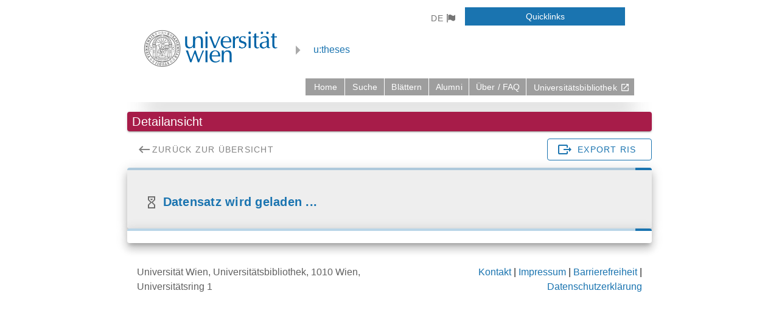

--- FILE ---
content_type: text/css; charset=UTF-8
request_url: https://utheses.univie.ac.at/css/app.1b54a072.css
body_size: 2722
content:
#quicklinks-button[data-v-24ce5650]{background-color:#1a74b0;text-decoration:none;color:#fff;margin-top:0;width:263px}#quicklinks-button[data-v-24ce5650]:hover{color:#fff}.quicklinksButton[data-v-24ce5650]{background-color:#1a74b0!important;text-decoration:none;color:#fff!important;margin-top:0;width:263px;font-size:14px!important;font-weight:400;text-transform:none;height:30px!important;border-radius:initial;-webkit-box-shadow:none;box-shadow:none;letter-spacing:normal}.headerQuicklinks[data-v-24ce5650]{font-size:23px;color:#fff!important;font-family:inherit;font-weight:300;line-height:1.1;margin-bottom:30px}.quicklinksButton[data-v-24ce5650]:hover{color:#fff}.quicklinksRight[data-v-24ce5650]{margin-top:75px}.quickLinks[data-v-24ce5650]{background:#1a74b0!important;color:#fff}.whiteText[data-v-24ce5650]{color:#fff!important;font-size:17px;font-family:inherit;font-weight:300;line-height:1.1;padding:4px 10px}.ph-button[data-v-198d5724]{color:#fff!important;-webkit-box-sizing:border-box;box-sizing:border-box;-webkit-user-select:none;-moz-user-select:none;-ms-user-select:none;user-select:none;position:relative;border:0;border-radius:0;display:inline-block;-ms-flex-align:center;-webkit-box-align:center;-webkit-align-items:center;align-items:center;margin:0 1px 0 0;padding:6px 10px!important;white-space:nowrap;min-width:88px;text-align:center;font-size:14px;font-style:inherit;font-variant:inherit;font-family:inherit;text-decoration:none;text-transform:none;letter-spacing:.01em;font-weight:400;vertical-align:middle}.ph-button[data-v-198d5724]:hover{background-color:#267ab3;text-decoration:none;color:#fff;font-weight:400}.no-height-inherit[data-v-198d5724]{height:unset}:focus{outline:2px solid #3d9ddd}.max-width{max-width:1700px}.theme--dark.v-btn.v-btn--icon{color:#000}.logo{max-width:250px;max-height:150px}.logo,.logo-xs{height:auto;width:auto}.logo-xs{max-width:140px;max-height:120px}.header{-webkit-box-shadow:48px 0 0 0 #fff,-48px 0 0 0 #fff,0 30px 30px -16px rgba(70,70,70,.3);box-shadow:48px 0 0 0 #fff,-48px 0 0 0 #fff,0 30px 30px -16px rgba(70,70,70,.3);background-color:#fff;z-index:1}ul{list-style-type:square;color:#fff}li:hover{background:#3d9ddd}.sr-only{position:absolute;top:-10000000px;left:-1000000px}.skiplink{opacity:.2;position:absolute;left:-9999px}.skiplink:focus{opacity:.6}.v-toolbar__items a{max-height:28px!important}.margine60px{margin-bottom:60px}.margin{padding-left:24px}#app{font-family:Roboto,sans-serif,Arial,Helvetica;-webkit-font-smoothing:antialiased;-moz-osx-font-smoothing:grayscale}.font-size{font-size:large}.right{float:right}ul{list-style-type:none;padding:0}li{display:inline-block;margin:0 10px}.field-label{margin-right:20px;text-align:right;-webkit-align-self:center;-ms-flex-item-align:center;align-self:center;-webkit-box-pack:center;-webkit-justify-content:center;-ms-flex-pack:center;justify-content:center;font-weight:700}.v-input--checkbox{margin-top:0!important}.v-text-field{padding-top:3px;margin-top:2px}.v-input--selection-controls{padding-top:0;margin-top:2px}.my_wrapper{max-width:1400px;margin-bottom:10px;padding:3px}.edit_group_outlined{background-color:#fff;border-color:#d3d3d3}.edit_group_highlight,.edit_group_outlined{padding:10px;margin-right:10px;margin-left:10px;margin-bottom:10px;border-style:solid;border-width:.5px}.edit_group_highlight{border-color:#1a74b0}.next_category_after_divider{padding-top:10px}.filter-title-icon{color:#1a74b0}.add-remove-icon{color:grey}.selected-category{color:#1a74b0;font-weight:700}.fixed-toolbar{position:fixed;z-index:1;top:60px}.fab-container-right-bottom{position:fixed;bottom:10px;right:5px}.fab-container-right-top{position:fixed;top:70px;right:5px}.custom-loader{-webkit-animation:loader 1s infinite;animation:loader 1s infinite;display:-webkit-box;display:-webkit-flex;display:-ms-flexbox;display:flex}.attachmentWrapper{background-color:#d3d3d3;margin:5px;padding:5px}.attachmentIcon{display:-webkit-box;display:-webkit-flex;display:-ms-flexbox;display:flex;-webkit-align-self:center;-ms-flex-item-align:center;align-self:center;-webkit-box-pack:center;-webkit-justify-content:center;-ms-flex-pack:center;justify-content:center}.v-card__title{padding-bottom:0;padding-top:0;font-size:small}.titleSize{font-size:20px}.validation_error{border:solid;border-color:red;border-radius:12px!important}@-webkit-keyframes loader{0%{-webkit-transform:rotate(0);transform:rotate(0)}to{-webkit-transform:rotate(1turn);transform:rotate(1turn)}}@keyframes loader{0%{-webkit-transform:rotate(0);transform:rotate(0)}to{-webkit-transform:rotate(1turn);transform:rotate(1turn)}}.search-result-margin[data-v-45187fe5]{margin-left:10px}.toggle-time-filter[data-v-45187fe5]{display:block}h3[data-v-45187fe5]{margin:40px 0 0}ul[data-v-45187fe5]{list-style-type:none;padding:0}li[data-v-45187fe5]{display:inline-block;margin:0 10px}a[data-v-45187fe5]{color:#1a74b0}table[data-v-45187fe5]{font-family:arial,sans-serif;border-collapse:collapse;width:100%}td[data-v-45187fe5],th[data-v-45187fe5]{border:1px solid #067df5;text-align:left;padding:8px}tr[data-v-45187fe5]:nth-child(2n){background-color:#9eceff}td[data-v-45187fe5],th[data-v-45187fe5]{color:#000}.v-input--checkbox[data-v-45187fe5]{margin-top:0!important}.pdf-icon[data-v-45187fe5]{height:auto;width:auto;max-width:65px;max-height:90px;margin-right:5px;margin-bottom:3px}[data-v-45187fe5]:link,[data-v-45187fe5]:visited,a[data-v-45187fe5],a[data-v-45187fe5]:active{color:#a71c49}a[data-v-45187fe5]:hover{color:#aa697e}.filter[data-v-45187fe5]{margin:0 15px 0 15px}.align-center[data-v-45187fe5]{-webkit-box-align:center;-webkit-align-items:center;-ms-flex-align:center;align-items:center}.filter-label[data-v-45187fe5]{font-size:14px;font-weight:700}.filter-title[data-v-45187fe5]{color:#1a74b0;font-weight:700}.filter-title-icon[data-v-45187fe5]{color:#1a74b0}.v-text-field[data-v-45187fe5]{padding-top:5px;margin-top:2px}.very-dense[data-v-45187fe5]{line-height:1rem}.bold-text-dropdown[data-v-45187fe5] div,.bold-text[data-v-45187fe5] input,.filter[data-v-45187fe5] input,.my-checkbox[data-v-45187fe5]{font-weight:700}div.checkbox-toggle[data-v-570bf226]{margin-left:50px}.search-result-margin[data-v-570bf226]{margin-left:10px}.toggle-time-filter[data-v-570bf226]{margin-bottom:10px}.group_outlined[data-v-570bf226]{padding:10px;margin-right:10px;margin-left:10px;margin-bottom:10px;background-color:#fff;border-style:solid;border-width:.5px;border-color:#d3d3d3;-webkit-box-align:center;-webkit-align-items:center;-ms-flex-align:center;align-items:center}h3[data-v-570bf226]{margin:40px 0 0}ul[data-v-570bf226]{list-style-type:none;padding:0}li[data-v-570bf226]{display:inline-block;margin:0 10px}.pdf-icon[data-v-570bf226]{height:auto;width:auto;max-width:52px;max-height:72px;margin-right:5px;margin-bottom:3px}[data-v-570bf226]:link,[data-v-570bf226]:visited,a[data-v-570bf226],a[data-v-570bf226]:active{color:#a71c49}a[data-v-570bf226]:hover{color:#aa697e}table[data-v-570bf226]{font-family:arial,sans-serif;border-collapse:collapse;width:100%}td[data-v-570bf226],th[data-v-570bf226]{border:1px solid #067df5;text-align:left;padding:8px}tr[data-v-570bf226]:nth-child(2n){background-color:#9eceff}td[data-v-570bf226],th[data-v-570bf226]{color:#000}.v-input--checkbox[data-v-570bf226]{margin-top:0!important}.entry-separator[data-v-570bf226]{margin-bottom:12px;border-bottom:.5px dashed #d8d8d8}.filter[data-v-570bf226]{margin:0 15px 0 15px}.align-center[data-v-570bf226]{-webkit-box-align:center;-webkit-align-items:center;-ms-flex-align:center;align-items:center}.filter-label[data-v-570bf226]{margin:0 0 0 15px;font-size:14px;font-weight:700}.filter-title[data-v-570bf226]{color:#1a74b0;font-weight:700}.filter-title-icon[data-v-570bf226]{color:#1a74b0}.active-filter-title[data-v-570bf226]{background-color:#1a74b0}.wrapper-skz[data-v-570bf226]{display:-webkit-box;display:-webkit-flex;display:-ms-flexbox;display:flex;-webkit-box-align:left;-webkit-align-items:left;-ms-flex-align:left;align-items:left;-webkit-box-pack:left;-webkit-justify-content:left;-ms-flex-pack:left;justify-content:left;margin-bottom:15px}.v-text-field[data-v-570bf226]{padding-top:3px;margin-top:2px}.fixWidthSearchType[data-v-570bf226]{width:375px}.news-header[data-v-570bf226]{color:#a71c49!important;font-size:16px!important}.news-body[data-v-570bf226]{background-color:#f5f5f5;padding:10px}.v-list--two-line .v-list__tile{height:105px!important}.text-align-left{text-align:left}.display-inline{display:inline}a{text-decoration:none}.filter-title{color:#1a74b0;font-weight:700}.item-content-outlined{border:1px solid #ccc;margin-bottom:12px}.pdf-icon{height:auto;width:auto;max-width:65px;max-height:90px;margin-right:5px;margin-bottom:3px}a[data-v-44595add]{text-decoration:none}ul[data-v-990dbd5e]{list-style-type:none;padding:0}li[data-v-990dbd5e]{display:inline-block;margin:0 10px}.letterPadding[data-v-990dbd5e]{margin-left:5px;margin-right:5px}.tabColor[data-v-990dbd5e]{background-color:#9eceff}.myWidth[data-v-990dbd5e]{max-width:none}.browse-tab-rounded[data-v-990dbd5e]{border-radius:5px}.no-uppercase[data-v-990dbd5e]{text-transform:none}.v-application--is-ltr .v-list-item__icon[data-v-990dbd5e]:first-child{margin-right:15px}.item-content-outlined-2[data-v-990dbd5e]{background-color:grey lighten-4}.basisklassifikation[data-v-990dbd5e]{color:rgba(0,0,0,.87)}.zeroPadding[data-v-5bd2654a]{margin:0;padding:0}.margin10px[data-v-5bd2654a]{margin:10px}.attachmentBorder[data-v-5bd2654a]{border:solid;border-width:thin;border-color:#d4d4d4}.orcid[data-v-47dcc99e]{max-height:18px}.pdf-icon[data-v-47dcc99e]{height:auto;width:auto;max-width:52px;max-height:72px;margin-right:5px;margin-bottom:3px}.font-size[data-v-47dcc99e]{font-size:large}.chipScale[data-v-47dcc99e]{-webkit-transform:scale(1.4);transform:scale(1.4)}#app[data-v-47dcc99e]{font-family:Roboto,sans-serif,Arial,Helvetica;-webkit-font-smoothing:antialiased;-moz-osx-font-smoothing:grayscale}.mypink[data-v-47dcc99e]{color:#8a2be2}ul[data-v-47dcc99e]{list-style-type:none;padding:0}li[data-v-47dcc99e]{display:inline-block;margin:0 10px}.columnPadding[data-v-47dcc99e]{padding-top:1px;padding-bottom:1px}.grey-background[data-v-47dcc99e]{background-color:#eee}.v-card__text[data-v-47dcc99e],.v-card__title[data-v-47dcc99e]{word-break:normal}.auth-to-use[data-v-4e97f91d]{margin-left:18px!important;color:rgba(0,0,0,.6)}.auth-file[data-v-4e97f91d]{padding-left:5px}.orcid[data-v-015f8b4c]{max-height:18px}.pdf-icon[data-v-015f8b4c]{height:auto;width:auto;max-width:52px;max-height:72px;margin-right:5px;margin-bottom:3px}.font-size[data-v-015f8b4c]{font-size:large}.chipScale[data-v-015f8b4c]{-webkit-transform:scale(1.4);transform:scale(1.4)}#app[data-v-015f8b4c]{font-family:Roboto,sans-serif,Arial,Helvetica;-webkit-font-smoothing:antialiased;-moz-osx-font-smoothing:grayscale}.mypink[data-v-015f8b4c]{color:#8a2be2}ul[data-v-015f8b4c]{list-style-type:none;padding:0}li[data-v-015f8b4c]{display:inline-block;margin:0 10px}.columnPadding[data-v-015f8b4c]{padding-top:1px;padding-bottom:1px}.grey-background[data-v-015f8b4c]{background-color:#eee}.v-card__text[data-v-015f8b4c],.v-card__title[data-v-015f8b4c]{word-break:normal}.notAuthorized[data-v-015f8b4c]{color:#a71c49;font-size:25px}.mandatory-desc[data-v-015f8b4c]{color:rgba(0,0,0,.6);margin-top:10px}.item-title[data-v-4d8e13a6]{font-size:20px!important}

--- FILE ---
content_type: application/javascript; charset=UTF-8
request_url: https://utheses.univie.ac.at/js/app.3b00e216.js
body_size: 88835
content:
(function(e){function t(t){for(var i,n,r=t[0],o=t[1],d=t[2],u=0,h=[];u<r.length;u++)n=r[u],Object.prototype.hasOwnProperty.call(s,n)&&s[n]&&h.push(s[n][0]),s[n]=0;for(i in o)Object.prototype.hasOwnProperty.call(o,i)&&(e[i]=o[i]);c&&c(t);while(h.length)h.shift()();return l.push.apply(l,d||[]),a()}function a(){for(var e,t=0;t<l.length;t++){for(var a=l[t],i=!0,r=1;r<a.length;r++){var o=a[r];0!==s[o]&&(i=!1)}i&&(l.splice(t--,1),e=n(n.s=a[0]))}return e}var i={},s={app:0},l=[];function n(t){if(i[t])return i[t].exports;var a=i[t]={i:t,l:!1,exports:{}};return e[t].call(a.exports,a,a.exports,n),a.l=!0,a.exports}n.m=e,n.c=i,n.d=function(e,t,a){n.o(e,t)||Object.defineProperty(e,t,{enumerable:!0,get:a})},n.r=function(e){"undefined"!==typeof Symbol&&Symbol.toStringTag&&Object.defineProperty(e,Symbol.toStringTag,{value:"Module"}),Object.defineProperty(e,"__esModule",{value:!0})},n.t=function(e,t){if(1&t&&(e=n(e)),8&t)return e;if(4&t&&"object"===typeof e&&e&&e.__esModule)return e;var a=Object.create(null);if(n.r(a),Object.defineProperty(a,"default",{enumerable:!0,value:e}),2&t&&"string"!=typeof e)for(var i in e)n.d(a,i,function(t){return e[t]}.bind(null,i));return a},n.n=function(e){var t=e&&e.__esModule?function(){return e["default"]}:function(){return e};return n.d(t,"a",t),t},n.o=function(e,t){return Object.prototype.hasOwnProperty.call(e,t)},n.p="/";var r=window["webpackJsonp"]=window["webpackJsonp"]||[],o=r.push.bind(r);r.push=t,r=r.slice();for(var d=0;d<r.length;d++)t(r[d]);var c=o;l.push([0,"chunk-vendors"]),a()})({0:function(e,t,a){e.exports=a("a949")},"0078":function(e,t,a){},"034f":function(e,t,a){"use strict";var i=a("8a23"),s=a.n(i);s.a},"0474":function(e,t,a){},"0910":function(e,t,a){"use strict";var i=a("0474"),s=a.n(i);s.a},"0a4e":function(e,t,a){},"0c31":function(e,t,a){"use strict";var i=a("e309"),s=a.n(i);s.a},"12e7":function(e,t,a){"use strict";var i=a("7f80"),s=a.n(i);s.a},"132e":function(e,t,a){},"22bb":function(e,t,a){"use strict";var i=a("a9cc"),s=a.n(i);s.a},2714:function(e,t,a){},"2bfc":function(e){e.exports=JSON.parse('{"ut_thesis_types":["https://pid.phaidra.org/vocabulary/9E94-E3F8","https://pid.phaidra.org/vocabulary/ST05-F6SP","https://pid.phaidra.org/vocabulary/P2YP-BMND","https://pid.phaidra.org/vocabulary/1PHE-7VMS","https://pid.phaidra.org/vocabulary/9ZSV-CVJH","https://pid.phaidra.org/vocabulary/H1TF-SDX1"],"external_links":{"library":{"en":"https://bibliothek.univie.ac.at/en","de":"https://bibliothek.univie.ac.at/"}},"browse_entries_per_page_author":500,"browse_entries_per_page":100,"departments":[{"de":"Evangelisch-Theologische Fakultät","de_order":"Evangelisch-Theologische Fakultät","en":"Faculty of Protestant Theology","id":"https://pid.phaidra.org/univie-org/3SGY-Y01Q","oracle_id":"32","parent_oracle_id":"99999905"},{"de":"Fakultät für Chemie","de_order":"Fakultät für Chemie","en":"Faculty of Chemistry","id":"https://pid.phaidra.org/univie-org/T1AF-YKX0","oracle_id":"52","parent_oracle_id":"99999905"},{"de":"Fakultät für Geowissenschaften, Geographie und Astronomie","de_order":"Fakultät für Geowissenschaften, Geographie und Astronomie","en":"Faculty of Earth Sciences, Geography and Astronomy","id":"https://pid.phaidra.org/univie-org/AP55-675S","oracle_id":"53","parent_oracle_id":"99999905"},{"de":"Fakultät für Informatik","de_order":"Fakultät für Informatik","en":"Faculty of Computer Science","id":"https://pid.phaidra.org/univie-org/WWYA-96YK","oracle_id":"39","parent_oracle_id":"99999905"},{"de":"Fakultät für Lebenswissenschaften","de_order":"Fakultät für Lebenswissenschaften","en":"Faculty of Life Sciences","id":"https://pid.phaidra.org/univie-org/X2CC-R1QN","oracle_id":"50","parent_oracle_id":"99999905"},{"de":"Fakultät für Mathematik","de_order":"Fakultät für Mathematik","en":"Faculty of Mathematics","id":"https://pid.phaidra.org/univie-org/4QFF-GVQ4","oracle_id":"56","parent_oracle_id":"99999905"},{"de":"Fakultät für Philosophie und Bildungswissenschaft","de_order":"Fakultät für Philosophie und Bildungswissenschaft","en":"Faculty of Philosophy and Education","id":"https://pid.phaidra.org/univie-org/5XFJ-1C91","oracle_id":"46","parent_oracle_id":"99999905"},{"de":"Fakultät für Physik","de_order":"Fakultät für Physik","en":"Faculty of Physics","id":"https://pid.phaidra.org/univie-org/5EX2-079H","oracle_id":"51","parent_oracle_id":"99999905"},{"de":"Fakultät für Psychologie","de_order":"Fakultät für Psychologie","en":"Faculty of Psychology","id":"https://pid.phaidra.org/univie-org/SQJ4-4SQD","oracle_id":"47","parent_oracle_id":"99999905"},{"de":"Fakultät für Sozialwissenschaften","de_order":"Fakultät für Sozialwissenschaften","en":"Faculty of Social Sciences","id":"https://pid.phaidra.org/univie-org/7PDN-QSRG","oracle_id":"49","parent_oracle_id":"99999905"},{"de":"Fakultät für Wirtschaftswissenschaften","de_order":"Fakultät für Wirtschaftswissenschaften","en":"Faculty of Business, Economics and Statistics","id":"https://pid.phaidra.org/univie-org/K9PT-41B6","oracle_id":"37","parent_oracle_id":"99999905"},{"de":"Historisch-Kulturwissenschaftliche Fakultät","de_order":"Historisch-Kulturwissenschaftliche Fakultät","en":"Faculty of Historical and Cultural Studies","id":"https://pid.phaidra.org/univie-org/A43K-BCN0","oracle_id":"40","parent_oracle_id":"99999905"},{"de":"Katholisch-Theologische Fakultät","de_order":"Katholisch-Theologische Fakultät","en":"Faculty of Catholic Theology","id":"https://pid.phaidra.org/univie-org/FCJ9-2KAR","oracle_id":"30","parent_oracle_id":"99999905"},{"de":"Philologisch-Kulturwissenschaftliche Fakultät","de_order":"Philologisch-Kulturwissenschaftliche Fakultät","en":"Faculty of Philological and Cultural Studies","id":"https://pid.phaidra.org/univie-org/HJFE-JCCV","oracle_id":"45","parent_oracle_id":"99999905"},{"de":"Postgraduate Center","de_order":"Postgraduate Center","en":"Postgraduate Center","id":"https://pid.phaidra.org/univie-org/76E6-2B9R","oracle_id":"108","parent_oracle_id":"99999907"},{"de":"Rechtswissenschaftliche Fakultät","de_order":"Rechtswissenschaftliche Fakultät","en":"Faculty of Law","id":"https://pid.phaidra.org/univie-org/K8GP-KAP0","oracle_id":"34","parent_oracle_id":"99999905"},{"de":"Zentrum für LehrerInnenbildung","de_order":"Zentrum für LehrerInnenbildung","en":"Centre for Teacher Education","id":"https://pid.phaidra.org/univie-org/TBD3-D12Z","oracle_id":"60","parent_oracle_id":"99999905"},{"de":"Zentrum für Mikrobiologie und Umweltsystemwissenschaft","de_order":"Zentrum für Mikrobiologie und Umweltsystemwissenschaft","en":"Centre for Microbiology and Environmental Systems Science","id":"https://pid.phaidra.org/univie-org/PT2Q-4M3W","oracle_id":"91","parent_oracle_id":"99999905"},{"de":"Zentrum für Molekulare Biologie","de_order":"Zentrum für Molekulare Biologie","en":"Centre for Molecular Biology","id":"https://pid.phaidra.org/univie-org/YNAQ-P0X5","oracle_id":"74","parent_oracle_id":"99999905"},{"de":"Zentrum für Sportwissenschaft und Universitätssport","de_order":"Zentrum für Sportwissenschaft und Universitätssport","en":"Centre for Sport Science and University Sports","id":"https://pid.phaidra.org/univie-org/MBH1-XTD4","oracle_id":"59","parent_oracle_id":"99999905"},{"de":"Zentrum für Translationswissenschaft","de_order":"Zentrum für Translationswissenschaft","en":"Centre for Translation Studies","id":"https://pid.phaidra.org/univie-org/Y8HK-EE1Y","oracle_id":"58","parent_oracle_id":"99999905"},{"de":"Fakultät für Naturwissenschaften und Mathematik (von  März 2001 bis Sept. 2004)","de_order":"zzz Fakultät für Naturwissenschaften und Mathematik (von  März 2001 bis Sept. 2004)","en":"Fakultät für Naturwissenschaften und Mathematik (from  March 2001 until Sept. 2004)","id":"https://pid.phaidra.org/univie-org/DAGP-NQHW","oracle_id":"hist-H2","parent_oracle_id":"hist-HIST","dissolutionDate":"2004-09-30"},{"de":"Fakultät für Wirtschaftswissenschaften und Informatik (von März 2001 bis Sept. 2004)","de_order":"zzz Fakultät für Wirtschaftswissenschaften und Informatik (von März 2001 bis Sept. 2004)","en":"Fakultät für Wirtschaftswissenschaften und Informatik (from March 2001 until Sept. 2004)","id":"https://pid.phaidra.org/univie-org/W0GX-KXGU","oracle_id":"hist-D2","parent_oracle_id":"hist-HIST","dissolutionDate":"2004-09-30"},{"de":"Formal- und Naturwissenschaftliche Fakultät (von Okt. 1976 bis Feb. 2001)","de_order":"zzz Formal- und Naturwissenschaftliche Fakultät (von Okt. 1976 bis Feb. 2001)","en":"Formal- und Naturwissenschaftliche Fakultät (from Oct. 1976 until Feb. 2001)","id":"https://pid.phaidra.org/univie-org/AD2D-23F8","oracle_id":"hist-H","parent_oracle_id":"hist-HIST","dissolutionDate":"2001-02-28"},{"de":"Geistes- und Kulturwissenschaftliche Fakultät (von  März 2001 bis Sept. 2004)","de_order":"zzz Geistes- und Kulturwissenschaftliche Fakultät (von  März 2001 bis Sept. 2004)","en":"Geistes- und Kulturwissenschaftliche Fakultät (from  März 2001 until Sept. 2004)","id":"https://pid.phaidra.org/univie-org/ER5G-X941","oracle_id":"hist-G2","parent_oracle_id":"hist-HIST","dissolutionDate":"2004-09-30"},{"de":"Human- und Sozialwissenschaftliche Fakultät (von  März 2001 bis Sept. 2004)","de_order":"zzz Human- und Sozialwissenschaftliche Fakultät (von  März 2001 bis Sept. 2004)","en":"Human- und Sozialwissenschaftliche Fakultät (from  March 2001 until Sept. 2004)","id":"https://pid.phaidra.org/univie-org/BN8Q-CASJ","oracle_id":"hist-F2","parent_oracle_id":"hist-HIST","dissolutionDate":"2004-09-30"},{"de":"Medizinische Fakultät (bis Dez. 2003)","de_order":"zzz Medizinische Fakultät (bis Dez. 2003)","en":"Medizinische Fakultät (until Dec. 2003)","id":"https://pid.phaidra.org/univie-org/375X-G789","oracle_id":"hist-E","parent_oracle_id":"hist-HIST","dissolutionDate":"2003-12-31"},{"de":"Philosophische Fakultät (bis Sept. 1976)","de_order":"zzz Philosophische Fakultät (bis Sept. 1976)","en":"Philosophische Fakultät (until Sept. 1976)","id":"https://pid.phaidra.org/univie-org/PYA6-YJFR","oracle_id":"hist-B","parent_oracle_id":"hist-HIST","dissolutionDate":"1976-09-30"},{"de":"Rechts- und Staatswissenschaftliche Fakultät (bis Sept. 1976)","de_order":"zzz Rechts- und Staatswissenschaftliche Fakultät (bis Sept. 1976)","en":"Rechts- und Staatswissenschaftliche Fakultät (until Sept. 1976)","id":"https://pid.phaidra.org/univie-org/KT5W-4M8X","oracle_id":"hist-C","parent_oracle_id":"hist-HIST","dissolutionDate":"1976-09-30"},{"de":"Sozial- und Wirtschaftswissenschaftliche Fakultät (von Okt. 1976 bis Sept. 2004)","de_order":"zzz Sozial- und Wirtschaftswissenschaftliche Fakultät (von Okt. 1976 bis Sept. 2004)","en":"Sozial- und Wirtschaftswissenschaftliche Fakultät (from Oct. 1976 until Sept. 2004)","id":"https://pid.phaidra.org/univie-org/RKGG-SF2M","oracle_id":"hist-D","parent_oracle_id":"hist-HIST","dissolutionDate":"1976-10-01"},{"de":"Historische Organisationseinheiten (bis Juli 1969)","de_order":"zzz Historische Organisationseinheiten (bis Juli 1969)","en":"Historische Organisationseinheiten bis (until July 1969)","id":"https://pid.phaidra.org/univie-org/B7H9-24WE","oracle_id":"hist-HIST","parent_oracle_id":"0","dissolutionDate":"1969-07-21"},{"de":"Grund- und Integrativwissenschaftliche Fakultät (bis Februar 2001)","de_order":"zzz Grund- und Integrativwissenschaftliche Fakultät (bis Februar 2001)","en":"Grund- und Integrativwissenschaftliche Fakultät (until February 2001)","id":"https://pid.phaidra.org/univie-org/2PW7-82PM","oracle_id":"hist-F","parent_oracle_id":"hist-HIST","dissolutionDate":"2001-02-28"},{"de":"Geisteswissenschaftliche Fakultät (bis Februar 2001)","de_order":"zzz Geisteswissenschaftliche Fakultät (bis Februar 2001)","en":"Geisteswissenschaftliche Fakultät (until February 2001)","id":"https://pid.phaidra.org/univie-org/EBCN-RVBV","oracle_id":"hist-G","parent_oracle_id":"hist-HIST","dissolutionDate":"2001-02-28"},{"de":"Lehrgänge (bis Juli 1969)","de_order":"zzz Lehrgänge (bis Juli 1969)","en":"Lehrgänge (until July 1969)","id":"https://pid.phaidra.org/univie-org/YNKE-DV68","oracle_id":"hist-XXXLG","parent_oracle_id":"hist-HIST","dissolutionDate":"1969-07-21"}],"languages":[{"language_eng":"German","language":"Deutsch","id":"deu"},{"language_eng":"English","language":"Englisch","id":"eng"},{"language_eng":"Afar","language":"Danakil-Sprache","id":"aar"},{"language_eng":"Abkhazian","language":"Abchasisch","id":"abk"},{"language_eng":"Achinese","language":"Aceh-Sprache","id":"ace"},{"language_eng":"Acoli","language":"Acholi-Sprache","id":"ach"},{"language_eng":"Adangme","language":"Adangme-Sprache","id":"ada"},{"language_eng":"Adyghe | Adygei","language":"Adygisch","id":"ady"},{"language_eng":"Afro-Asiatic languages","language":"Hamitosemitische Sprachen","id":"afa"},{"language_eng":"Afrihili","language":"Afrihili","id":"afh"},{"language_eng":"Afrikaans","language":"Afrikaans","id":"afr"},{"language_eng":"Ainu","language":"Ainu-Sprache","id":"ain"},{"language_eng":"Akan","language":"Akan-Sprache","id":"aka"},{"language_eng":"Akkadian","language":"Akkadisch","id":"akk"},{"language_eng":"Aleut","language":"Aleutisch","id":"ale"},{"language_eng":"Algonquian languages","language":"Algonkin-Sprachen","id":"alg"},{"language_eng":"Southern Altai","language":"Altaisch","id":"alt"},{"language_eng":"Amharic","language":"Amharisch","id":"amh"},{"language_eng":"English, Old (ca.450-1100)","language":"Altenglisch","id":"ang"},{"language_eng":"Angika","language":"Anga-Sprache","id":"anp"},{"language_eng":"Apache languages","language":"Apachen-Sprachen","id":"apa"},{"language_eng":"Arabic","language":"Arabisch","id":"ara"},{"language_eng":"Official Aramaic (700-300 BCE) | Imperial Aramaic (700-300 BCE)","language":"Aramäisch","id":"arc"},{"language_eng":"Aragonese","language":"Aragonesisch","id":"arg"},{"language_eng":"Mapudungun | Mapuche","language":"Arauka-Sprachen","id":"arn"},{"language_eng":"Arapaho","language":"Arapaho-Sprache","id":"arp"},{"language_eng":"Artificial languages","language":"Kunstsprachen","id":"art"},{"language_eng":"Arawak","language":"Arawak-Sprachen","id":"arw"},{"language_eng":"Assamese","language":"Assamesisch","id":"asm"},{"language_eng":"Asturian | Bable | Leonese | Asturleonese","language":"Asturisch","id":"ast"},{"language_eng":"Athapascan languages","language":"Athapaskische Sprachen","id":"ath"},{"language_eng":"Australian languages","language":"Australische Sprachen","id":"aus"},{"language_eng":"Avaric","language":"Awarisch","id":"ava"},{"language_eng":"Avestan","language":"Avestisch","id":"ave"},{"language_eng":"Awadhi","language":"Awadhi","id":"awa"},{"language_eng":"Aymara","language":"Aymará-Sprache","id":"aym"},{"language_eng":"Azerbaijani","language":"Aserbaidschanisch","id":"aze"},{"language_eng":"Banda languages","language":"Banda-Sprachen (Ubangi-Sprachen)","id":"bad"},{"language_eng":"Bamileke languages","language":"Bamileke-Sprachen","id":"bai"},{"language_eng":"Bashkir","language":"Baschkirisch","id":"bak"},{"language_eng":"Baluchi","language":"Belutschisch","id":"bal"},{"language_eng":"Bambara","language":"Bambara-Sprache","id":"bam"},{"language_eng":"Balinese","language":"Balinesisch","id":"ban"},{"language_eng":"Basa","language":"Basaa-Sprache","id":"bas"},{"language_eng":"Baltic languages","language":"Baltische Sprachen","id":"bat"},{"language_eng":"Beja | Bedawiyet","language":"Bedauye","id":"bej"},{"language_eng":"Belarusian","language":"Weißrussisch","id":"bel"},{"language_eng":"Bemba","language":"Bemba-Sprache","id":"bem"},{"language_eng":"Bengali","language":"Bengali","id":"ben"},{"language_eng":"Berber languages","language":"Berbersprachen","id":"ber"},{"language_eng":"Bhojpuri","language":"Bhojpuri","id":"bho"},{"language_eng":"Bihari languages","language":"Bihari","id":"bih"},{"language_eng":"Bikol","language":"Bikol-Sprache","id":"bik"},{"language_eng":"Bini | Edo","language":"Edo-Sprache","id":"bin"},{"language_eng":"Bislama","language":"Beach-la-mar","id":"bis"},{"language_eng":"Siksika","language":"Blackfoot-Sprache","id":"bla"},{"language_eng":"Bantu languages","language":"Bantusprachen","id":"bnt"},{"language_eng":"Tibetan","language":"Tibetisch","id":"bod"},{"language_eng":"Bosnian","language":"Bosnisch","id":"bos"},{"language_eng":"Braj","language":"Braj-Bhakha","id":"bra"},{"language_eng":"Breton","language":"Bretonisch","id":"bre"},{"language_eng":"Batak languages","language":"Batak-Sprache","id":"btk"},{"language_eng":"Buriat","language":"Burjatisch","id":"bua"},{"language_eng":"Buginese","language":"Bugi-Sprache","id":"bug"},{"language_eng":"Bulgarian","language":"Bulgarisch","id":"bul"},{"language_eng":"Blin | Bilin","language":"Bilin-Sprache","id":"byn"},{"language_eng":"Caddo","language":"Caddo-Sprachen","id":"cad"},{"language_eng":"Central American Indian languages","language":"Indianersprachen, Zentralamerika","id":"cai"},{"language_eng":"Galibi Carib","language":"Karibische Sprachen","id":"car"},{"language_eng":"Catalan | Valencian","language":"Katalanisch","id":"cat"},{"language_eng":"Caucasian languages","language":"Kaukasische Sprachen","id":"cau"},{"language_eng":"Cebuano","language":"Cebuano","id":"ceb"},{"language_eng":"Celtic languages","language":"Keltische Sprachen","id":"cel"},{"language_eng":"Czech","language":"Tschechisch","id":"ces"},{"language_eng":"Chamorro","language":"Chamorro-Sprache","id":"cha"},{"language_eng":"Chibcha","language":"Chibcha-Sprachen","id":"chb"},{"language_eng":"Chechen","language":"Tschetschenisch","id":"che"},{"language_eng":"Chagatai","language":"Tschagataisch","id":"chg"},{"language_eng":"Chuukese","language":"Trukesisch","id":"chk"},{"language_eng":"Mari","language":"Tscheremissisch","id":"chm"},{"language_eng":"Chinook jargon","language":"Chinook-Jargon","id":"chn"},{"language_eng":"Choctaw","language":"Choctaw-Sprache","id":"cho"},{"language_eng":"Chipewyan | Dene Suline","language":"Chipewyan-Sprache","id":"chp"},{"language_eng":"Cherokee","language":"Cherokee-Sprache","id":"chr"},{"language_eng":"Church Slavic | Old Slavonic | Church Slavonic | Old Bulgarian | Old Church Slavonic","language":"Kirchenslawisch","id":"chu"},{"language_eng":"Chuvash","language":"Tschuwaschisch","id":"chv"},{"language_eng":"Cheyenne","language":"Cheyenne-Sprache","id":"chy"},{"language_eng":"Chamic languages","language":"Cham-Sprachen","id":"cmc"},{"language_eng":"Montenegrin","language":"Montenegrinisch","id":"cnr"},{"language_eng":"Coptic","language":"Koptisch","id":"cop"},{"language_eng":"Cornish","language":"Kornisch","id":"cor"},{"language_eng":"Corsican","language":"Korsisch","id":"cos"},{"language_eng":"Creoles and pidgins, English based","language":"Kreolisch-Englisch","id":"cpe"},{"language_eng":"Creoles and pidgins, French-based","language":"Kreolisch-Französisch","id":"cpf"},{"language_eng":"Creoles and pidgins, Portuguese-based","language":"Kreolisch-Portugiesisch","id":"cpp"},{"language_eng":"Cree","language":"Cree-Sprache","id":"cre"},{"language_eng":"Crimean Tatar | Crimean Turkish","language":"Krimtatarisch","id":"crh"},{"language_eng":"Creoles and pidgins","language":"Kreolische Sprachen (Pidgin-Sprachen)","id":"crp"},{"language_eng":"Kashubian","language":"Kaschubisch","id":"csb"},{"language_eng":"Cushitic languages","language":"Kuschitische Sprachen","id":"cus"},{"language_eng":"Welsh","language":"Kymrisch","id":"cym"},{"language_eng":"Dakota","language":"Dakota-Sprache","id":"dak"},{"language_eng":"Danish","language":"Dänisch","id":"dan"},{"language_eng":"Dargwa","language":"Darginisch","id":"dar"},{"language_eng":"Land Dayak languages","language":"Dajakisch","id":"day"},{"language_eng":"Delaware","language":"Delaware-Sprache","id":"del"},{"language_eng":"Slave (Athapascan)","language":"Slave-Sprache","id":"den"},{"language_eng":"Dogrib","language":"Dogrib-Sprache","id":"dgr"},{"language_eng":"Dinka","language":"Dinka-Sprache","id":"din"},{"language_eng":"Divehi | Dhivehi | Maldivian","language":"Maledivisch","id":"div"},{"language_eng":"Dogri","language":"Dogri","id":"doi"},{"language_eng":"Dravidian languages","language":"Drawidische Sprachen","id":"dra"},{"language_eng":"Lower Sorbian","language":"Niedersorbisch","id":"dsb"},{"language_eng":"Duala","language":"Duala-Sprachen","id":"dua"},{"language_eng":"Dutch, Middle (ca.1050-1350)","language":"Mittelniederländisch","id":"dum"},{"language_eng":"Dyula","language":"Dyula-Sprache","id":"dyu"},{"language_eng":"Dzongkha","language":"Dzongkha","id":"dzo"},{"language_eng":"Efik","language":"Efik","id":"efi"},{"language_eng":"Egyptian (Ancient)","language":"Ägyptisch","id":"egy"},{"language_eng":"Ekajuk","language":"Ekajuk","id":"eka"},{"language_eng":"Greek, Modern (1453-)","language":"Griechisch","id":"ell"},{"language_eng":"Elamite","language":"Elamisch","id":"elx"},{"language_eng":"English, Middle (1100-1500)","language":"Mittelenglisch","id":"enm"},{"language_eng":"Esperanto","language":"Esperanto","id":"epo"},{"language_eng":"Estonian","language":"Estnisch","id":"est"},{"language_eng":"Basque","language":"Baskisch","id":"eus"},{"language_eng":"Ewe","language":"Ewe-Sprache","id":"ewe"},{"language_eng":"Ewondo","language":"Ewondo","id":"ewo"},{"language_eng":"Fang","language":"Pangwe-Sprache","id":"fan"},{"language_eng":"Faroese","language":"Färöisch","id":"fao"},{"language_eng":"Persian","language":"Persisch","id":"fas"},{"language_eng":"Fanti","language":"Fante-Sprache","id":"fat"},{"language_eng":"Fijian","language":"Fidschi-Sprache","id":"fij"},{"language_eng":"Filipino | Pilipino","language":"Pilipino","id":"fil"},{"language_eng":"Finnish","language":"Finnisch","id":"fin"},{"language_eng":"Finno-Ugrian languages","language":"Finnougrische Sprachen","id":"fiu"},{"language_eng":"Fon","language":"Fon-Sprache","id":"fon"},{"language_eng":"French","language":"Französisch","id":"fra"},{"language_eng":"French, Middle (ca.1400-1600)","language":"Mittelfranzösisch","id":"frm"},{"language_eng":"French, Old (842-ca.1400)","language":"Altfranzösisch","id":"fro"},{"language_eng":"Northern Frisian","language":"Nordfriesisch","id":"frr"},{"language_eng":"Eastern Frisian","language":"Ostfriesisch","id":"frs"},{"language_eng":"Western Frisian","language":"Friesisch","id":"fry"},{"language_eng":"Fulah","language":"Ful","id":"ful"},{"language_eng":"Friulian","language":"Friulisch","id":"fur"},{"language_eng":"Ga","language":"Ga-Sprache","id":"gaa"},{"language_eng":"Gayo","language":"Gayo-Sprache","id":"gay"},{"language_eng":"Gbaya","language":"Gbaya-Sprache","id":"gba"},{"language_eng":"Germanic languages","language":"Germanische Sprachen","id":"gem"},{"language_eng":"Geez","language":"Altäthiopisch","id":"gez"},{"language_eng":"Gilbertese","language":"Gilbertesisch","id":"gil"},{"language_eng":"Gaelic | Scottish Gaelic","language":"Gälisch-Schottisch","id":"gla"},{"language_eng":"Irish","language":"Irisch","id":"gle"},{"language_eng":"Galician","language":"Galicisch","id":"glg"},{"language_eng":"Manx","language":"Manx","id":"glv"},{"language_eng":"German, Middle High (ca.1050-1500)","language":"Mittelhochdeutsch","id":"gmh"},{"language_eng":"German, Old High (ca.750-1050)","language":"Althochdeutsch","id":"goh"},{"language_eng":"Gondi","language":"Gondi-Sprache","id":"gon"},{"language_eng":"Gorontalo","language":"Gorontalesisch","id":"gor"},{"language_eng":"Gothic","language":"Gotisch","id":"got"},{"language_eng":"Grebo","language":"Grebo-Sprache","id":"grb"},{"language_eng":"Greek, Ancient (to 1453)","language":"Altgriechisch (-1453)","id":"grc"},{"language_eng":"Guarani","language":"Guaraní-Sprache","id":"grn"},{"language_eng":"Swiss German | Alemannic | Alsatian","language":"Schweizerdeutsch","id":"gsw"},{"language_eng":"Gujarati","language":"Gujarati-Sprache","id":"guj"},{"language_eng":"Gwich\'in","language":"Kutchin-Sprache","id":"gwi"},{"language_eng":"Haida","language":"Haida-Sprache","id":"hai"},{"language_eng":"Haitian | Haitian Creole","language":"Haïtien (Haiti-Kreolisch)","id":"hat"},{"language_eng":"Hausa","language":"Haussa-Sprache","id":"hau"},{"language_eng":"Hawaiian","language":"Hawaiisch","id":"haw"},{"language_eng":"Hebrew","language":"Hebräisch","id":"heb"},{"language_eng":"Herero","language":"Herero-Sprache","id":"her"},{"language_eng":"Hiligaynon","language":"Hiligaynon-Sprache","id":"hil"},{"language_eng":"Himachali languages | Western Pahari languages","language":"Himachali","id":"him"},{"language_eng":"Hindi","language":"Hindi","id":"hin"},{"language_eng":"Hittite","language":"Hethitisch","id":"hit"},{"language_eng":"Hmong | Mong","language":"Miao-Sprachen","id":"hmn"},{"language_eng":"Hiri Motu","language":"Hiri-Motu","id":"hmo"},{"language_eng":"Croatian","language":"Kroatisch","id":"hrv"},{"language_eng":"Upper Sorbian","language":"Obersorbisch","id":"hsb"},{"language_eng":"Hungarian","language":"Ungarisch","id":"hun"},{"language_eng":"Hupa","language":"Hupa-Sprache","id":"hup"},{"language_eng":"Armenian","language":"Armenisch","id":"hye"},{"language_eng":"Iban","language":"Iban-Sprache","id":"iba"},{"language_eng":"Igbo","language":"Ibo-Sprache","id":"ibo"},{"language_eng":"Ido","language":"Ido","id":"ido"},{"language_eng":"Sichuan Yi | Nuosu","language":"Lalo-Sprache","id":"iii"},{"language_eng":"Ijo languages","language":"Ijo-Sprache","id":"ijo"},{"language_eng":"Inuktitut","language":"Inuktitut","id":"iku"},{"language_eng":"Interlingue | Occidental","language":"Interlingue","id":"ile"},{"language_eng":"Iloko","language":"Ilokano-Sprache","id":"ilo"},{"language_eng":"Interlingua (International Auxiliary Language Association)","language":"Interlingua","id":"ina"},{"language_eng":"Indic languages","language":"Indoarische Sprachen","id":"inc"},{"language_eng":"Indonesian","language":"Bahasa Indonesia","id":"ind"},{"language_eng":"Indo-European languages","language":"Indogermanische Sprachen","id":"ine"},{"language_eng":"Ingush","language":"Inguschisch","id":"inh"},{"language_eng":"Inupiaq","language":"Inupik","id":"ipk"},{"language_eng":"Iranian languages","language":"Iranische Sprachen","id":"ira"},{"language_eng":"Iroquoian languages","language":"Irokesische Sprachen","id":"iro"},{"language_eng":"Icelandic","language":"Isländisch","id":"isl"},{"language_eng":"Italian","language":"Italienisch","id":"ita"},{"language_eng":"Javanese","language":"Javanisch","id":"jav"},{"language_eng":"Lojban","language":"Lojban","id":"jbo"},{"language_eng":"Japanese","language":"Japanisch","id":"jpn"},{"language_eng":"Judeo-Persian","language":"Jüdisch-Persisch","id":"jpr"},{"language_eng":"Judeo-Arabic","language":"Jüdisch-Arabisch","id":"jrb"},{"language_eng":"Kara-Kalpak","language":"Karakalpakisch","id":"kaa"},{"language_eng":"Kabyle","language":"Kabylisch","id":"kab"},{"language_eng":"Kachin | Jingpho","language":"Kachin-Sprache","id":"kac"},{"language_eng":"Kalaallisut | Greenlandic","language":"Grönländisch","id":"kal"},{"language_eng":"Kamba","language":"Kamba-Sprache","id":"kam"},{"language_eng":"Kannada","language":"Kannada","id":"kan"},{"language_eng":"Karen languages","language":"Karenisch","id":"kar"},{"language_eng":"Kashmiri","language":"Kaschmiri","id":"kas"},{"language_eng":"Georgian","language":"Georgisch","id":"kat"},{"language_eng":"Kanuri","language":"Kanuri-Sprache","id":"kau"},{"language_eng":"Kawi","language":"Kawi","id":"kaw"},{"language_eng":"Kazakh","language":"Kasachisch","id":"kaz"},{"language_eng":"Kabardian","language":"Kabardinisch","id":"kbd"},{"language_eng":"Khasi","language":"Khasi-Sprache","id":"kha"},{"language_eng":"Khoisan languages","language":"Khoisan-Sprachen","id":"khi"},{"language_eng":"Central Khmer","language":"Kambodschanisch","id":"khm"},{"language_eng":"Khotanese | Sakan","language":"Sakisch","id":"kho"},{"language_eng":"Kikuyu | Gikuyu","language":"Kikuyu-Sprache","id":"kik"},{"language_eng":"Kinyarwanda","language":"Rwanda-Sprache","id":"kin"},{"language_eng":"Kirghiz | Kyrgyz","language":"Kirgisisch","id":"kir"},{"language_eng":"Kimbundu","language":"Kimbundu-Sprache","id":"kmb"},{"language_eng":"Konkani","language":"Konkani","id":"kok"},{"language_eng":"Komi","language":"Komi-Sprache","id":"kom"},{"language_eng":"Kongo","language":"Kongo-Sprache","id":"kon"},{"language_eng":"Korean","language":"Koreanisch","id":"kor"},{"language_eng":"Kosraean","language":"Kosraeanisch","id":"kos"},{"language_eng":"Kpelle","language":"Kpelle-Sprache","id":"kpe"},{"language_eng":"Karachay-Balkar","language":"Karatschaiisch-Balkarisch","id":"krc"},{"language_eng":"Karelian","language":"Karelisch","id":"krl"},{"language_eng":"Kru languages","language":"Kru-Sprachen","id":"kro"},{"language_eng":"Kurukh","language":"Oraon-Sprache","id":"kru"},{"language_eng":"Kuanyama | Kwanyama","language":"Kwanyama-Sprache","id":"kua"},{"language_eng":"Kumyk","language":"Kumükisch","id":"kum"},{"language_eng":"Kurdish","language":"Kurdisch","id":"kur"},{"language_eng":"Kutenai","language":"Kutenai-Sprache","id":"kut"},{"language_eng":"Ladino","language":"Judenspanisch","id":"lad"},{"language_eng":"Lahnda","language":"Lahnda","id":"lah"},{"language_eng":"Lamba","language":"Lamba-Sprache (Bantusprache)","id":"lam"},{"language_eng":"Lao","language":"Laotisch","id":"lao"},{"language_eng":"Latin","language":"Latein","id":"lat"},{"language_eng":"Latvian","language":"Lettisch","id":"lav"},{"language_eng":"Lezghian","language":"Lesgisch","id":"lez"},{"language_eng":"Limburgan | Limburger | Limburgish","language":"Limburgisch","id":"lim"},{"language_eng":"Lingala","language":"Lingala","id":"lin"},{"language_eng":"Lithuanian","language":"Litauisch","id":"lit"},{"language_eng":"Ladin","language":"Ladinisch","id":"lld"},{"language_eng":"Mongo","language":"Mongo-Sprache","id":"lol"},{"language_eng":"Lozi","language":"Rotse-Sprache","id":"loz"},{"language_eng":"Luxembourgish | Letzeburgesch","language":"Luxemburgisch","id":"ltz"},{"language_eng":"Luba-Lulua","language":"Lulua-Sprache","id":"lua"},{"language_eng":"Luba-Katanga","language":"Luba-Katanga-Sprache","id":"lub"},{"language_eng":"Ganda","language":"Ganda-Sprache","id":"lug"},{"language_eng":"Luiseno","language":"Luiseño-Sprache","id":"lui"},{"language_eng":"Lunda","language":"Lunda-Sprache","id":"lun"},{"language_eng":"Luo (Kenya and Tanzania)","language":"Luo-Sprache","id":"luo"},{"language_eng":"Lushai","language":"Lushai-Sprache","id":"lus"},{"language_eng":"Madurese","language":"Maduresisch","id":"mad"},{"language_eng":"Magahi","language":"Khotta","id":"mag"},{"language_eng":"Marshallese","language":"Marschallesisch","id":"mah"},{"language_eng":"Maithili","language":"Maithili","id":"mai"},{"language_eng":"Makasar","language":"Makassarisch","id":"mak"},{"language_eng":"Malayalam","language":"Malayalam","id":"mal"},{"language_eng":"Mandingo","language":"Malinke-Sprache","id":"man"},{"language_eng":"Austronesian languages","language":"Austronesische Sprachen","id":"map"},{"language_eng":"Marathi","language":"Marathi","id":"mar"},{"language_eng":"Masai","language":"Massai-Sprache","id":"mas"},{"language_eng":"Moksha","language":"Mokscha-Sprache","id":"mdf"},{"language_eng":"Mandar","language":"Mandaresisch","id":"mdr"},{"language_eng":"Mende","language":"Mende-Sprache","id":"men"},{"language_eng":"Irish, Middle (900-1200)","language":"Mittelirisch","id":"mga"},{"language_eng":"Mi\'kmaq | Micmac","language":"Micmac-Sprache","id":"mic"},{"language_eng":"Minangkabau","language":"Minangkabau-Sprache","id":"min"},{"language_eng":"Uncoded languages","language":"Einzelne andere Sprachen","id":"mis"},{"language_eng":"Macedonian","language":"Makedonisch","id":"mkd"},{"language_eng":"Mon-Khmer languages","language":"Mon-Khmer-Sprachen","id":"mkh"},{"language_eng":"Malagasy","language":"Malagassi-Sprache","id":"mlg"},{"language_eng":"Maltese","language":"Maltesisch","id":"mlt"},{"language_eng":"Manchu","language":"Mandschurisch","id":"mnc"},{"language_eng":"Manipuri","language":"Meithei-Sprache","id":"mni"},{"language_eng":"Manobo languages","language":"Manobo-Sprachen","id":"mno"},{"language_eng":"Mohawk","language":"Mohawk-Sprache","id":"moh"},{"language_eng":"Moldavian","language":"Moldawisch","id":"mol"},{"language_eng":"Mongolian","language":"Mongolisch","id":"mon"},{"language_eng":"Mossi","language":"Mossi-Sprache","id":"mos"},{"language_eng":"Maori","language":"Maori-Sprache","id":"mri"},{"language_eng":"Malay","language":"Malaiisch","id":"msa"},{"language_eng":"Multiple languages","language":"Mehrere Sprachen","id":"mul"},{"language_eng":"Munda languages","language":"Mundasprachen","id":"mun"},{"language_eng":"Creek","language":"Muskogisch","id":"mus"},{"language_eng":"Mirandese","language":"Mirandesisch","id":"mwl"},{"language_eng":"Marwari","language":"Marwari","id":"mwr"},{"language_eng":"Burmese","language":"Birmanisch","id":"mya"},{"language_eng":"Mayan languages","language":"Maya-Sprachen","id":"myn"},{"language_eng":"Erzya","language":"Erza-Mordwinisch","id":"myv"},{"language_eng":"Nahuatl languages","language":"Nahuatl","id":"nah"},{"language_eng":"North American Indian languages","language":"Indianersprachen, Nordamerika","id":"nai"},{"language_eng":"Neapolitan","language":"Neapel / Mundart","id":"nap"},{"language_eng":"Nauru","language":"Nauruanisch","id":"nau"},{"language_eng":"Navajo | Navaho","language":"Navajo-Sprache","id":"nav"},{"language_eng":"Ndebele, South | South Ndebele","language":"Ndebele-Sprache (Transvaal)","id":"nbl"},{"language_eng":"Ndebele, North | North Ndebele","language":"Ndebele-Sprache (Simbabwe)","id":"nde"},{"language_eng":"Ndonga","language":"Ndonga","id":"ndo"},{"language_eng":"Low German | Low Saxon | German, Low | Saxon, Low","language":"Niederdeutsch","id":"nds"},{"language_eng":"Nepali","language":"Nepali","id":"nep"},{"language_eng":"Nepal Bhasa | Newari","language":"Newari","id":"new"},{"language_eng":"Nias","language":"Nias-Sprache","id":"nia"},{"language_eng":"Niger-Kordofanian languages","language":"Nigerkordofanische Sprachen","id":"nic"},{"language_eng":"Niuean","language":"Niue-Sprache","id":"niu"},{"language_eng":"Dutch | Flemish","language":"Niederländisch | Flämisch","id":"nld"},{"language_eng":"Norwegian Nynorsk | Nynorsk, Norwegian","language":"Nynorsk","id":"nno"},{"language_eng":"Bokmål, Norwegian | Norwegian Bokmål","language":"Bokmål","id":"nob"},{"language_eng":"Nogai","language":"Nogaisch","id":"nog"},{"language_eng":"Norse, Old","language":"Altnorwegisch","id":"non"},{"language_eng":"Norwegian","language":"Norwegisch","id":"nor"},{"language_eng":"N\'Ko","language":"N\'Ko","id":"nqo"},{"language_eng":"Pedi | Sepedi | Northern Sotho","language":"Pedi-Sprache","id":"nso"},{"language_eng":"Nubian languages","language":"Nubische Sprachen","id":"nub"},{"language_eng":"Classical Newari | Old Newari | Classical Nepal Bhasa","language":"Alt-Newari","id":"nwc"},{"language_eng":"Chichewa | Chewa | Nyanja","language":"Nyanja-Sprache","id":"nya"},{"language_eng":"Nyamwezi","language":"Nyamwezi-Sprache","id":"nym"},{"language_eng":"Nyankole","language":"Nkole-Sprache","id":"nyn"},{"language_eng":"Nyoro","language":"Nyoro-Sprache","id":"nyo"},{"language_eng":"Nzima","language":"Nzima-Sprache","id":"nzi"},{"language_eng":"Occitan (post 1500)","language":"Okzitanisch","id":"oci"},{"language_eng":"Ojibwa","language":"Ojibwa-Sprache","id":"oji"},{"language_eng":"Oriya","language":"Oriya-Sprache","id":"ori"},{"language_eng":"Oromo","language":"Galla-Sprache","id":"orm"},{"language_eng":"Osage","language":"Osage-Sprache","id":"osa"},{"language_eng":"Ossetian | Ossetic","language":"Ossetisch","id":"oss"},{"language_eng":"Turkish, Ottoman (1500-1928)","language":"Osmanisch","id":"ota"},{"language_eng":"Otomian languages","language":"Otomangue-Sprachen","id":"oto"},{"language_eng":"Papuan languages","language":"Papuasprachen","id":"paa"},{"language_eng":"Pangasinan","language":"Pangasinan-Sprache","id":"pag"},{"language_eng":"Pahlavi","language":"Mittelpersisch","id":"pal"},{"language_eng":"Pampanga | Kapampangan","language":"Pampanggan-Sprache","id":"pam"},{"language_eng":"Panjabi | Punjabi","language":"Pandschabi-Sprache","id":"pan"},{"language_eng":"Papiamento","language":"Papiamento","id":"pap"},{"language_eng":"Palauan","language":"Palau-Sprache","id":"pau"},{"language_eng":"Persian, Old (ca.600-400 B.C.)","language":"Altpersisch","id":"peo"},{"language_eng":"Philippine languages","language":"Philippinisch-Austronesisch","id":"phi"},{"language_eng":"Phoenician","language":"Phönikisch","id":"phn"},{"language_eng":"Pali","language":"Pali","id":"pli"},{"language_eng":"Polish","language":"Polnisch","id":"pol"},{"language_eng":"Pohnpeian","language":"Ponapeanisch","id":"pon"},{"language_eng":"Portuguese","language":"Portugiesisch","id":"por"},{"language_eng":"Prakrit languages","language":"Prakrit","id":"pra"},{"language_eng":"Provençal, Old (to 1500) | Occitan, Old (to 1500)","language":"Altokzitanisch","id":"pro"},{"language_eng":"Pushto | Pashto","language":"Paschtu","id":"pus"},{"language_eng":"Quechua","language":"Quechua-Sprache","id":"que"},{"language_eng":"Rajasthani","language":"Rajasthani","id":"raj"},{"language_eng":"Rapanui","language":"Osterinsel-Sprache","id":"rap"},{"language_eng":"Rarotongan | Cook Islands Maori","language":"Rarotonganisch","id":"rar"},{"language_eng":"Romance languages","language":"Romanische Sprachen","id":"roa"},{"language_eng":"Romansh","language":"Rätoromanisch","id":"roh"},{"language_eng":"Romany","language":"Romani (Sprache)","id":"rom"},{"language_eng":"Romanian | Moldavian | Moldovan","language":"Rumänisch","id":"ron"},{"language_eng":"Rundi","language":"Rundi-Sprache","id":"run"},{"language_eng":"Aromanian | Arumanian | Macedo-Romanian","language":"Aromunisch","id":"rup"},{"language_eng":"Russian","language":"Russisch","id":"rus"},{"language_eng":"Sandawe","language":"Sandawe-Sprache","id":"sad"},{"language_eng":"Sango","language":"Sango-Sprache","id":"sag"},{"language_eng":"Yakut","language":"Jakutisch","id":"sah"},{"language_eng":"South American Indian languages","language":"Indianersprachen, Südamerika","id":"sai"},{"language_eng":"Salishan languages","language":"Salish-Sprache","id":"sal"},{"language_eng":"Samaritan Aramaic","language":"Samaritanisch","id":"sam"},{"language_eng":"Sanskrit","language":"Sanskrit","id":"san"},{"language_eng":"Sasak","language":"Sasak","id":"sas"},{"language_eng":"Santali","language":"Santali","id":"sat"},{"language_eng":"Sicilian","language":"Sizilianisch","id":"scn"},{"language_eng":"Scots","language":"Schottisch","id":"sco"},{"language_eng":"Selkup","language":"Selkupisch","id":"sel"},{"language_eng":"Semitic languages","language":"Semitische Sprachen","id":"sem"},{"language_eng":"Irish, Old (to 900)","language":"Altirisch","id":"sga"},{"language_eng":"Sign Languages","language":"Zeichensprachen","id":"sgn"},{"language_eng":"Shan","language":"Schan-Sprache","id":"shn"},{"language_eng":"Sidamo","language":"Sidamo-Sprache","id":"sid"},{"language_eng":"Sinhala | Sinhalese","language":"Singhalesisch","id":"sin"},{"language_eng":"Siouan languages","language":"Sioux-Sprachen","id":"sio"},{"language_eng":"Sino-Tibetan languages","language":"Sinotibetische Sprachen","id":"sit"},{"language_eng":"Slavic languages","language":"Slawische Sprachen","id":"sla"},{"language_eng":"Slovak","language":"Slowakisch","id":"slk"},{"language_eng":"Slovenian","language":"Slowenisch","id":"slv"},{"language_eng":"Southern Sami","language":"Südsaamisch","id":"sma"},{"language_eng":"Northern Sami","language":"Nordsaamisch","id":"sme"},{"language_eng":"Sami languages","language":"Saamisch","id":"smi"},{"language_eng":"Lule Sami","language":"Lulesaamisch","id":"smj"},{"language_eng":"Inari Sami","language":"Inarisaamisch","id":"smn"},{"language_eng":"Samoan","language":"Samoanisch","id":"smo"},{"language_eng":"Skolt Sami","language":"Skoltsaamisch","id":"sms"},{"language_eng":"Shona","language":"Schona-Sprache","id":"sna"},{"language_eng":"Sindhi","language":"Sindhi-Sprache","id":"snd"},{"language_eng":"Soninke","language":"Soninke-Sprache","id":"snk"},{"language_eng":"Sogdian","language":"Sogdisch","id":"sog"},{"language_eng":"Somali","language":"Somali","id":"som"},{"language_eng":"Songhai languages","language":"Songhai-Sprache","id":"son"},{"language_eng":"Sotho, Southern","language":"Süd-Sotho-Sprache","id":"sot"},{"language_eng":"Spanish | Castilian","language":"Spanisch","id":"spa"},{"language_eng":"Albanian","language":"Albanisch","id":"sqi"},{"language_eng":"Sardinian","language":"Sardisch","id":"srd"},{"language_eng":"Sranan Tongo","language":"Sranantongo","id":"srn"},{"language_eng":"Serbian","language":"Serbisch","id":"srp"},{"language_eng":"Serer","language":"Serer-Sprache","id":"srr"},{"language_eng":"Nilo-Saharan languages","language":"Nilosaharanische Sprachen","id":"ssa"},{"language_eng":"Swati","language":"Swasi-Sprache","id":"ssw"},{"language_eng":"Sukuma","language":"Sukuma-Sprache","id":"suk"},{"language_eng":"Sundanese","language":"Sundanesisch","id":"sun"},{"language_eng":"Susu","language":"Susu","id":"sus"},{"language_eng":"Sumerian","language":"Sumerisch","id":"sux"},{"language_eng":"Swahili","language":"Swahili","id":"swa"},{"language_eng":"Swedish","language":"Schwedisch","id":"swe"},{"language_eng":"Classical Syriac","language":"Syrisch","id":"syc"},{"language_eng":"Syriac","language":"Neuostaramäisch","id":"syr"},{"language_eng":"Tahitian","language":"Tahitisch","id":"tah"},{"language_eng":"Tai languages","language":"Thaisprachen","id":"tai"},{"language_eng":"Tamil","language":"Tamil","id":"tam"},{"language_eng":"Tatar","language":"Tatarisch","id":"tat"},{"language_eng":"Telugu","language":"Telugu-Sprache","id":"tel"},{"language_eng":"Timne","language":"Temne-Sprache","id":"tem"},{"language_eng":"Tereno","language":"Tereno-Sprache","id":"ter"},{"language_eng":"Tetum","language":"Tetum-Sprache","id":"tet"},{"language_eng":"Tajik","language":"Tadschikisch","id":"tgk"},{"language_eng":"Tagalog","language":"Tagalog","id":"tgl"},{"language_eng":"Thai","language":"Thailändisch","id":"tha"},{"language_eng":"Tigre","language":"Tigre-Sprache","id":"tig"},{"language_eng":"Tigrinya","language":"Tigrinja-Sprache","id":"tir"},{"language_eng":"Tiv","language":"Tiv-Sprache","id":"tiv"},{"language_eng":"Tokelau","language":"Tokelauanisch","id":"tkl"},{"language_eng":"Klingon | tlhIngan-Hol","language":"Klingonisch","id":"tlh"},{"language_eng":"Tlingit","language":"Tlingit-Sprache","id":"tli"},{"language_eng":"Tamashek","language":"Tamaseq","id":"tmh"},{"language_eng":"Tonga (Nyasa)","language":"Tonga (Bantusprache, Sambia)","id":"tog"},{"language_eng":"Tonga (Tonga Islands)","language":"Tongaisch","id":"ton"},{"language_eng":"Tok Pisin","language":"Neumelanesisch","id":"tpi"},{"language_eng":"Tsimshian","language":"Tsimshian-Sprache","id":"tsi"},{"language_eng":"Tswana","language":"Tswana-Sprache","id":"tsn"},{"language_eng":"Tsonga","language":"Tsonga-Sprache","id":"tso"},{"language_eng":"Turkmen","language":"Turkmenisch","id":"tuk"},{"language_eng":"Tumbuka","language":"Tumbuka-Sprache","id":"tum"},{"language_eng":"Tupi languages","language":"Tupi-Sprache","id":"tup"},{"language_eng":"Turkish","language":"Türkisch","id":"tur"},{"language_eng":"Altaic languages","language":"Altaische Sprachen","id":"tut"},{"language_eng":"Tuvalu","language":"Elliceanisch","id":"tvl"},{"language_eng":"Twi","language":"Twi-Sprache","id":"twi"},{"language_eng":"Tuvinian","language":"Tuwinisch","id":"tyv"},{"language_eng":"Udmurt","language":"Udmurtisch","id":"udm"},{"language_eng":"Ugaritic","language":"Ugaritisch","id":"uga"},{"language_eng":"Uighur | Uyghur","language":"Uigurisch","id":"uig"},{"language_eng":"Ukrainian","language":"Ukrainisch","id":"ukr"},{"language_eng":"Umbundu","language":"Mbundu-Sprache","id":"umb"},{"language_eng":"Undetermined","language":"Nicht zu entscheiden","id":"und"},{"language_eng":"Urdu","language":"Urdu","id":"urd"},{"language_eng":"Uzbek","language":"Usbekisch","id":"uzb"},{"language_eng":"Vai","language":"Vai-Sprache","id":"vai"},{"language_eng":"Venda","language":"Venda-Sprache","id":"ven"},{"language_eng":"Vietnamese","language":"Vietnamesisch","id":"vie"},{"language_eng":"Volapük","language":"Volapük","id":"vol"},{"language_eng":"Votic","language":"Wotisch","id":"vot"},{"language_eng":"Wakashan languages","language":"Wakash-Sprachen","id":"wak"},{"language_eng":"Wolaitta | Wolaytta","language":"Walamo-Sprache","id":"wal"},{"language_eng":"Waray","language":"Waray","id":"war"},{"language_eng":"Washo","language":"Washo-Sprache","id":"was"},{"language_eng":"Sorbian languages","language":"Sorbisch","id":"wen"},{"language_eng":"Walloon","language":"Wallonisch","id":"wln"},{"language_eng":"Wolof","language":"Wolof-Sprache","id":"wol"},{"language_eng":"Kalmyk | Oirat","language":"Kalmückisch","id":"xal"},{"language_eng":"Xhosa","language":"Xhosa-Sprache","id":"xho"},{"language_eng":"Venetic","language":"Venetisch","id":"xve"},{"language_eng":"Yao","language":"Yao-Sprache (Bantusprache)","id":"yao"},{"language_eng":"Yapese","language":"Yapesisch","id":"yap"},{"language_eng":"Yiddish","language":"Jiddisch","id":"yid"},{"language_eng":"Yoruba","language":"Yoruba-Sprache","id":"yor"},{"language_eng":"Yupik languages","language":"Yupik-Sprache","id":"ypk"},{"language_eng":"Zapotec","language":"Zapotekisch","id":"zap"},{"language_eng":"Blissymbols | Blissymbolics | Bliss","language":"Bliss-Symbol","id":"zbl"},{"language_eng":"Zenaga","language":"Zenaga","id":"zen"},{"language_eng":"Standard Moroccan Tamazight","language":"Marokkanisches Amazigh","id":"zgh"},{"language_eng":"Zhuang | Chuang","language":"Zhuang","id":"zha"},{"language_eng":"Chinese","language":"Chinesisch","id":"zho"},{"language_eng":"Zande languages","language":"Zande-Sprachen","id":"znd"},{"language_eng":"Zulu","language":"Zulu-Sprache","id":"zul"},{"language_eng":"Zuni","language":"Zuñi-Sprache","id":"zun"},{"language_eng":"No linguistic content | Not applicable","language":"Kein linguistischer Inhalt","id":"zxx"},{"language_eng":"Zaza | Dimili | Dimli | Kirdki | Kirmanjki | Zazaki","language":"Zazaki","id":"zza"}],"Basisklassifikation":[{"id":"A01","label":"Allgemeines","children":[{"id":"A01.00","label":"Allgemeines"},{"id":"A01.10","label":"Bibliographie. Allgemeines"},{"id":"A01.11","label":"Allgemeinbibliographien. Universalbibliographien"},{"id":"A01.14","label":"Nationalbibliographien. Regionalbibliographien"},{"id":"A01.18","label":"Spezialbibliographien"},{"id":"A01.20","label":"Allgemeine Nachschlagewerke. Allgemeines"},{"id":"A01.22","label":"Allgemeinenzyklopädien. Universallexika"},{"id":"A01.24","label":"Adressbücher"},{"id":"A01.25","label":"Abkürzungsverzeichnisse"},{"id":"A01.29","label":"Allgemeine Nachschlagewerke. Sonstiges"},{"id":"A01.30","label":"Biographie. biographisches Nachschlagewerk"},{"id":"A01.31","label":"Biographische Nachschlagewerke"},{"id":"A01.40","label":"Allgemeine Sammelwerke"},{"id":"A01.99","label":"Allgemeines. Sonstiges"}]},{"id":"A02","label":"Wissenschaft und Kultur allgemein","children":[{"id":"A02.00","label":"Wissenschaft und Kultur allgemein. Allgemeines"},{"id":"A02.01","label":"Geschichte der Wissenschaft und Kultur"},{"id":"A02.02","label":"Wissenschaftstheorie"},{"id":"A02.10","label":"Wissenschaft und Gesellschaft"},{"id":"A02.13","label":"Wissenschaftspraxis"},{"id":"A02.14","label":"Organisation von Wissenschaft und Kultur"},{"id":"A02.15","label":"Wissenschaftspolitik. Kulturpolitik"},{"id":"A02.16","label":"Wissenschaftliche und kulturelle Zusammenarbeit"},{"id":"A02.20","label":"Wissenschaftsinformation"},{"id":"A02.30","label":"Museumskunde"},{"id":"A02.40","label":"Futurologie"},{"id":"A02.50","label":"Esoterik"},{"id":"A02.60","label":"Freimaurerei"},{"id":"A02.99","label":"Wissenschaft und Kultur allgemein. Sonstiges"}]},{"id":"A05","label":"Kommunikationswissenschaft","children":[{"id":"A05.00","label":"Kommunikationswissenschaft. Allgemeines"},{"id":"A05.01","label":"Geschichte der Kommunikationswissenschaft"},{"id":"A05.02","label":"Kommunikationstheorie"},{"id":"A05.04","label":"Ausbildung, Beruf, Organisationen"},{"id":"A05.12","label":"Kommunikationsprozesse"},{"id":"A05.15","label":"Leseforschung"},{"id":"A05.20","label":"Kommunikation und Gesellschaft"},{"id":"A05.30","label":"Massenkommunikation. Massenmedien. Allgemeines"},{"id":"A05.31","label":"Öffentlichkeit"},{"id":"A05.32","label":"Öffentliche Meinung"},{"id":"A05.33","label":"Pressewesen"},{"id":"A05.34","label":"Rundfunk allgemein"},{"id":"A05.35","label":"Hörfunk"},{"id":"A05.36","label":"Fernsehen"},{"id":"A05.37","label":"Film. Video"},{"id":"A05.38","label":"Neue elektronische Medien"},{"id":"A05.39","label":"Massenkommunikation, Massenmedien. Sonstiges"},{"id":"A05.40","label":"Nachrichtenwesen"},{"id":"A05.42","label":"Telekommunikation"},{"id":"A05.99","label":"Kommunikationswissenschaft. Sonstiges"}]},{"id":"A06","label":"Information und Dokumentation","children":[{"id":"A06.00","label":"Information und Dokumentation. Allgemeines"},{"id":"A06.01","label":"Geschichte des Informations- und Dokumentationswesens"},{"id":"A06.04","label":"Ausbildung, Beruf, Organisationen"},{"id":"A06.10","label":"Handschriftenkunde. Allgemeines"},{"id":"A06.11","label":"Abendländische Handschriftenkunde. Allgemeines"},{"id":"A06.12","label":"Kodikologie"},{"id":"A06.13","label":"Paläographie"},{"id":"A06.14","label":"Kataloge. Inventare"},{"id":"A06.15","label":"Faksimiles"},{"id":"A06.16","label":"Abendländische Handschriftenkunde. Sonstiges"},{"id":"A06.17","label":"Orientalische Handschriftenkunde"},{"id":"A06.18","label":"Schrift. Schreiben"},{"id":"A06.19","label":"Handschriftenkunde. Sonstiges"},{"id":"A06.20","label":"Buchwesen. Allgemeines"},{"id":"A06.21","label":"Buchgeschichte"},{"id":"A06.22","label":"Buchgestaltung"},{"id":"A06.23","label":"Buchproduktion. Buchrestaurierung"},{"id":"A06.24","label":"Bibliophilie. private Buchsammlungen"},{"id":"A06.25","label":"Buchhandel"},{"id":"A06.29","label":"Buchwesen. Sonstiges"},{"id":"A06.30","label":"Bibliothekswesen. Dokumentationswesen. Allgemeines"},{"id":"A06.35","label":"Informationsmanagement"},{"id":"A06.38","label":"Kooperation"},{"id":"A06.40","label":"Bibliotheksarten. IuD-Einrichtungen. Allgemeines"},{"id":"A06.41","label":"Wissenschaftliche Bibliotheken"},{"id":"A06.42","label":"Öffentliche Bibliotheken"},{"id":"A06.43","label":"Spezialbibliotheken"},{"id":"A06.44","label":"IuD-Einrichtungen"},{"id":"A06.49","label":"Bibliotheksarten, IuD-Einrichtungen. Sonstiges"},{"id":"A06.50","label":"Bibliotheksverwaltung"},{"id":"A06.51","label":"Bibliothekstechnik. Bibliothekseinrichtung"},{"id":"A06.53","label":"Erwerbung. Bestandsaufbau"},{"id":"A06.54","label":"Bibliotheksautomatisierung"},{"id":"A06.60","label":"Bibliotheksbenutzung"},{"id":"A06.70","label":"Katalogisierung. Bestandserschließung"},{"id":"A06.74","label":"Informationssysteme"},{"id":"A06.80","label":"Bibliothekskataloge"},{"id":"A06.90","label":"Archive. Archivkunde"},{"id":"A06.99","label":"Information und Dokumentation. Sonstiges"}]},{"id":"A08","label":"Philosophie","children":[{"id":"A08.00","label":"Philosophie. Allgemeines"},{"id":"A08.03","label":"Grundlagen und Methoden der Philosophie"},{"id":"A08.04","label":"Ausbildung, Beruf, Organisationen"},{"id":"A08.10","label":"Nichtwestliche Philosophie. Allgemeines"},{"id":"A08.20","label":"Geschichte der westlichen Philosophie. Allgemeines"},{"id":"A08.21","label":"Griechische Philosophie. römische Philosophie"},{"id":"A08.22","label":"Mittelalterliche Philosophie"},{"id":"A08.23","label":"Philosophie der Renaissance"},{"id":"A08.24","label":"Neue westliche Philosophie"},{"id":"A08.25","label":"Zeitgenössische westliche Philosophie"},{"id":"A08.30","label":"Systematische Philosophie. Allgemeines"},{"id":"A08.31","label":"Metaphysik. Ontologie"},{"id":"A08.32","label":"Erkenntnistheorie"},{"id":"A08.33","label":"Logik"},{"id":"A08.34","label":"Sprachphilosophie"},{"id":"A08.36","label":"Philosophische Anthropologie"},{"id":"A08.37","label":"Religionsphilosophie"},{"id":"A08.38","label":"Ethik"},{"id":"A08.41","label":"Ästhetik"},{"id":"A08.42","label":"Kulturphilosophie"},{"id":"A08.43","label":"Geschichtsphilosophie"},{"id":"A08.44","label":"Sozialphilosophie"},{"id":"A08.45","label":"Politische Philosophie"},{"id":"A08.46","label":"Naturphilosophie"},{"id":"A08.47","label":"Pseudophilosophie"},{"id":"A08.49","label":"Systematische Philosophie. Sonstiges"},{"id":"A08.99","label":"Philosophie. Sonstiges"}]},{"id":"A10","label":"Geisteswissenschaften allgemein","children":[{"id":"A10.00","label":"Geisteswissenschaften allgemein. Allgemeines"},{"id":"A10.01","label":"Geschichte der Geisteswissenschaften"},{"id":"A10.02","label":"Philosophie und Theorie der Geisteswissenschaften"},{"id":"A10.03","label":"Methoden und Techniken der geisteswissenschaftlichen Forschung"},{"id":"A10.04","label":"Ausbildung, Beruf, Organisationen"},{"id":"A10.99","label":"Geisteswissenschaften allgemein. Sonstiges"}]},{"id":"A11","label":"Theologie","children":[{"id":"A11.00","label":"Theologie. Religionswissenschaft. Allgemeines"},{"id":"A11.01","label":"Systematische Religionswissenschaft. Allgemeines"},{"id":"A11.04","label":"Ausbildung, Beruf, Organisationen"},{"id":"A11.05","label":"Religionssoziologie"},{"id":"A11.06","label":"Religionspsychologie"},{"id":"A11.07","label":"Interreligiöse Beziehungen"},{"id":"A11.08","label":"Religionskritik. Atheismus"},{"id":"A11.09","label":"Systematische Religionswissenschaft. Sonstiges"},{"id":"A11.10","label":"Antike Religionen. Allgemeines"},{"id":"A11.11","label":"Ägyptische Religion"},{"id":"A11.12","label":"Mesopotamische Religion"},{"id":"A11.13","label":"Kanaanäische Religion"},{"id":"A11.14","label":"Persische Religion"},{"id":"A11.15","label":"Griechische Religion"},{"id":"A11.16","label":"Hellenistische Religion"},{"id":"A11.17","label":"Römische Religion"},{"id":"A11.19","label":"Antike Religionen. Sonstiges"},{"id":"A11.20","label":"Judentum. Allgemeines"},{"id":"A11.21","label":"Prärabbinisches Judentum"},{"id":"A11.22","label":"Rabbinica"},{"id":"A11.23","label":"Ritus. religiöse Gebräuche"},{"id":"A11.24","label":"Jüdisch-christliche Beziehungen"},{"id":"A11.29","label":"Judentum. Sonstiges"},{"id":"A11.30","label":"Bibel. Allgemeines"},{"id":"A11.31","label":"Bibeltext. Bibelübersetzungen"},{"id":"A11.33","label":"Textkritik. historische Kritik"},{"id":"A11.34","label":"Exegese. Hermeneutik"},{"id":"A11.36","label":"Biblische Theologie"},{"id":"A11.37","label":"Apokryphen. Pseudepigraphen"},{"id":"A11.38","label":"Altes Testament"},{"id":"A11.39","label":"Textkritik. historische Kritik"},{"id":"A11.40","label":"Exegese. Hermeneutik"},{"id":"A11.41","label":"Theologie des Alten Testaments"},{"id":"A11.43","label":"Altes Testament in Beziehung zu anderen Kulturen"},{"id":"A11.44","label":"Neues Testament"},{"id":"A11.45","label":"Textkritik. historische Kritik"},{"id":"A11.46","label":"Exegese. Hermeneutik"},{"id":"A11.47","label":"Theologie des Neuen Testaments"},{"id":"A11.48","label":"Kulturgeschichtlicher Hintergrund"},{"id":"A11.49","label":"Bibel. Sonstiges"},{"id":"A11.50","label":"Kirchengeschichte. Dogmengeschichte"},{"id":"A11.51","label":"Frühes Christentum"},{"id":"A11.52","label":"Mittelalterliches Christentum"},{"id":"A11.53","label":"Neuzeitliches Christentum"},{"id":"A11.54","label":"Katholizismus"},{"id":"A11.55","label":"Protestantismus"},{"id":"A11.57","label":"Ostchristentum"},{"id":"A11.58","label":"Sonstige christliche Gemeinschaften"},{"id":"A11.60","label":"Systematische Theologie. Allgemeines"},{"id":"A11.61","label":"Dogmatik. Konfessionskunde"},{"id":"A11.62","label":"Christliche Ethik"},{"id":"A11.63","label":"Christliche Erbauungsliteratur"},{"id":"A11.69","label":"Systematische Theologie. Sonstiges"},{"id":"A11.70","label":"Praktische Theologie. Allgemeines"},{"id":"A11.71","label":"Seelsorge"},{"id":"A11.72","label":"Kirchliche Soziologie"},{"id":"A11.73","label":"Kirchenorganisation"},{"id":"A11.74","label":"Liturgik"},{"id":"A11.75","label":"Homiletik"},{"id":"A11.76","label":"Geistliches Amt"},{"id":"A11.77","label":"Religionspädagogik"},{"id":"A11.78","label":"Missionswissenschaft"},{"id":"A11.79","label":"Praktische Theologie. Sonstiges"},{"id":"A11.80","label":"Islam. Allgemeines"},{"id":"A11.81","label":"Koran"},{"id":"A11.82","label":"Traditionsliteratur"},{"id":"A11.83","label":"Strömungen. Glaubensrichtungen"},{"id":"A11.84","label":"Islam. Sonstiges"},{"id":"A11.87","label":"Chinesische Religionen"},{"id":"A11.88","label":"Schintoismus"},{"id":"A11.90","label":"Indische Religionen. Allgemeines"},{"id":"A11.91","label":"Vedismus. Brahmanismus"},{"id":"A11.92","label":"Hinduismus"},{"id":"A11.93","label":"Buddhismus"},{"id":"A11.94","label":"Indische Religionen. Sonstiges"},{"id":"A11.97","label":"Neue religiöse Bewegungen. Sekten"},{"id":"A11.98","label":"Sonstige Religionen"},{"id":"A11.99","label":"Theologie, Religionswissenschaft. Sonstiges"}]},{"id":"A15","label":"Geschichte","children":[{"id":"A15.00","label":"Geschichte. Allgemeines"},{"id":"A15.01","label":"Historiographie"},{"id":"A15.03","label":"Theorie und Methoden der Geschichtswissenschaft"},{"id":"A15.04","label":"Ausbildung, Beruf, Organisationen"},{"id":"A15.06","label":"Politische Geschichte"},{"id":"A15.07","label":"Kulturgeschichte"},{"id":"A15.08","label":"Sozialgeschichte"},{"id":"A15.09","label":"Wirtschaftsgeschichte"},{"id":"A15.10","label":"Historische Hilfswissenschaften"},{"id":"A15.11","label":"Chronologie"},{"id":"A15.12","label":"Genealogie. Heraldik"},{"id":"A15.13","label":"Numismatik. Sphragistik"},{"id":"A15.14","label":"Diplomatik. Epigraphik"},{"id":"A15.15","label":"Archäologie"},{"id":"A15.16","label":"Altorientalische Archäologie. christliche Archäologie"},{"id":"A15.17","label":"Klassische Archäologie"},{"id":"A15.18","label":"Mittelalterliche Archäologie. neuzeitliche Archäologie"},{"id":"A15.19","label":"Vor- und Frühgeschichte"},{"id":"A15.20","label":"Allgemeine Weltgeschichte"},{"id":"A15.21","label":"Geschichte großer Gebietsräume"},{"id":"A15.22","label":"Geschichte der Entdeckungen"},{"id":"A15.23","label":"Erster Weltkrieg"},{"id":"A15.24","label":"Zweiter Weltkrieg"},{"id":"A15.25","label":"Alte Geschichte"},{"id":"A15.26","label":"Alter Orient. Nordafrika"},{"id":"A15.27","label":"Griechische Welt"},{"id":"A15.28","label":"Römisches Reich"},{"id":"A15.29","label":"Byzantinisches Reich"},{"id":"A15.30","label":"Europäische Geschichte in Mittelalter und Neuzeit. Allgemeines"},{"id":"A15.31","label":"Frühes Mittelalter"},{"id":"A15.32","label":"Fränkisches Reich"},{"id":"A15.33","label":"Hoch- und Spätmittelalter"},{"id":"A15.34","label":"Europäische Geschichte 1492-1789"},{"id":"A15.35","label":"Europäische Geschichte 1789-1815"},{"id":"A15.36","label":"Europäische Geschichte 1815-1914"},{"id":"A15.37","label":"Europäische Geschichte 1914-1945"},{"id":"A15.38","label":"Europäische Geschichte nach 1945"},{"id":"A15.40","label":"Deutsche Geschichte. Allgemeines"},{"id":"A15.41","label":"Deutsche Geschichte bis 1499"},{"id":"A15.42","label":"Deutsche Geschichte 1500-1800"},{"id":"A15.43","label":"Deutsche Geschichte des 19. Jahrhunderts bis zur Gegenwart"},{"id":"A15.45","label":"Geschichte der deutschen Länder und Städte. Allgemeines"},{"id":"A15.46","label":"Brandenburg. Preußen. Berlin"},{"id":"A15.47","label":"Mecklenburg-Vorpommern. Pommern"},{"id":"A15.48","label":"Sachsen. Sachsen-Anhalt. Thüringen"},{"id":"A15.49","label":"Ostmitteleuropa"},{"id":"A15.50","label":"Schleswig-Holstein. Lübeck. Hamburg"},{"id":"A15.51","label":"Niedersachsen. Bremen"},{"id":"A15.52","label":"Hessen"},{"id":"A15.53","label":"Nordrhein-Westfalen"},{"id":"A15.54","label":"Rheinland-Pfalz. Saarland"},{"id":"A15.55","label":"Baden-Württemberg"},{"id":"A15.56","label":"Bayern"},{"id":"A15.60","label":"Schweiz. Österreich-Ungarn. Österreich"},{"id":"A15.61","label":"Tschechien. Slowakei. Ungarn"},{"id":"A15.62","label":"Skandinavien. Nordeuropa"},{"id":"A15.63","label":"Belgien. Niederlande. Luxemburg"},{"id":"A15.64","label":"Großbritannien. Irland"},{"id":"A15.65","label":"Frankreich"},{"id":"A15.66","label":"Spanien. Portugal"},{"id":"A15.67","label":"Italien"},{"id":"A15.68","label":"Türkei"},{"id":"A15.69","label":"Griechenland"},{"id":"A15.70","label":"Balkanstaaten"},{"id":"A15.71","label":"Osteuropa"},{"id":"A15.72","label":"Polen"},{"id":"A15.73","label":"Baltische Republiken"},{"id":"A15.74","label":"Russland"},{"id":"A15.75","label":"Asien. Allgemeines"},{"id":"A15.76","label":"Vorderer und mittlerer Orient"},{"id":"A15.77","label":"Indischer Subkontinent"},{"id":"A15.78","label":"Südostasien"},{"id":"A15.79","label":"China"},{"id":"A15.80","label":"Japan"},{"id":"A15.81","label":"Korea"},{"id":"A15.85","label":"Amerika. Allgemeines"},{"id":"A15.86","label":"Kanada"},{"id":"A15.87","label":"USA"},{"id":"A15.88","label":"Mittelamerika. Südamerika"},{"id":"A15.90","label":"Afrika. Allgemeines"},{"id":"A15.91","label":"Nordafrika"},{"id":"A15.92","label":"Afrika südlich der Sahara"},{"id":"A15.95","label":"Australien. Neuseeland. Ozeanien"},{"id":"A15.96","label":"Geschichte des jüdischen Volkes außerhalb des Staates Israel"},{"id":"A15.99","label":"Geschichte. Sonstiges"}]},{"id":"A17","label":"Sprach- und Literaturwissenschaft","children":[{"id":"A17.00","label":"Sprach- und Literaturwissenschaft. Allgemeines"},{"id":"A17.01","label":"Geschichte der Sprach- und Literaturwissenschaft"},{"id":"A17.03","label":"Theorie und Methoden der Sprach- und Literaturwissenschaft"},{"id":"A17.04","label":"Ausbildung, Beruf, Organisationen"},{"id":"A17.06","label":"Sprachwissenschaft. Allgemeines"},{"id":"A17.08","label":"Semiotik"},{"id":"A17.10","label":"Sprache in Beziehung zu anderen Bereichen der Wissenschaft und Kultur"},{"id":"A17.13","label":"Sprachtypologie"},{"id":"A17.14","label":"Vergleichende Sprachwissenschaft"},{"id":"A17.15","label":"Historische Linguistik"},{"id":"A17.16","label":"Etymologie"},{"id":"A17.18","label":"Dialektologie"},{"id":"A17.20","label":"Soziolinguistik. Allgemeines"},{"id":"A17.22","label":"Sprachlenkung. Sprachpolitik"},{"id":"A17.23","label":"Mehrsprachigkeit"},{"id":"A17.24","label":"Gruppensprachen. Fachsprachen. Sondersprachen"},{"id":"A17.25","label":"Soziolinguistik. Sonstiges"},{"id":"A17.28","label":"Ethnolinguistik"},{"id":"A17.30","label":"Psycholinguistik. Allgemeines"},{"id":"A17.31","label":"Spracherwerb"},{"id":"A17.34","label":"Psycholinguistik. Sonstiges"},{"id":"A17.35","label":"Neurolinguistik"},{"id":"A17.40","label":"Angewandte Sprachwissenschaft. Allgemeines"},{"id":"A17.41","label":"Sprachdidaktik"},{"id":"A17.42","label":"Sprachbeherrschung"},{"id":"A17.43","label":"Zweitsprachenerwerb"},{"id":"A17.45","label":"Übersetzungswissenschaft"},{"id":"A17.46","label":"Mathematische Linguistik"},{"id":"A17.49","label":"Angewandte Sprachwissenschaft. Sonstiges"},{"id":"A17.50","label":"Allgemeine Grammatik"},{"id":"A17.51","label":"Einzelne Theorien der Grammatik"},{"id":"A17.52","label":"Syntax"},{"id":"A17.53","label":"Phonetik. Phonologie"},{"id":"A17.54","label":"Orthographie"},{"id":"A17.55","label":"Morphologie. Wortbildung"},{"id":"A17.56","label":"Semantik"},{"id":"A17.57","label":"Namenkunde"},{"id":"A17.59","label":"Lexikologie"},{"id":"A17.60","label":"Lexikographie"},{"id":"A17.61","label":"Pragmatik. Sprechakttheorie"},{"id":"A17.62","label":"Rhetorik. Stilistik"},{"id":"A17.63","label":"Textlinguistik"},{"id":"A17.69","label":"Sprachwissenschaft. Sonstiges"},{"id":"A17.70","label":"Literaturwissenschaft. Allgemeines"},{"id":"A17.71","label":"Literaturgeschichte"},{"id":"A17.73","label":"Literaturtheorie. Allgemeines"},{"id":"A17.74","label":"Literaturwissenschaftliche Richtungen"},{"id":"A17.75","label":"Literaturkritik"},{"id":"A17.77","label":"Stilistik. Rhetorik"},{"id":"A17.78","label":"Textkritik"},{"id":"A17.80","label":"Literarische Gattungen. Allgemeines"},{"id":"A17.81","label":"Epik. Prosa"},{"id":"A17.82","label":"Dramatik"},{"id":"A17.83","label":"Lyrik"},{"id":"A17.84","label":"Sonstige literarische Gattungen"},{"id":"A17.87","label":"Besondere Literaturkategorien"},{"id":"A17.89","label":"Literaturtheorie. Sonstiges"},{"id":"A17.90","label":"Literatur in Beziehung zu anderen Bereichen von Wissenschaft und Kultur"},{"id":"A17.91","label":"Literatursoziologie"},{"id":"A17.92","label":"Vergleichende Literaturwissenschaft. Allgemeines"},{"id":"A17.93","label":"Literarische Stoffe. literarische Motive. literarische Themen"},{"id":"A17.94","label":"Literarische Einflüsse und Beziehungen. Rezeption"},{"id":"A17.95","label":"Literarische Übersetzung"},{"id":"A17.96","label":"Vergleichende Literaturwissenschaft. Sonstiges"},{"id":"A17.97","label":"Texte eines einzelnen Autors"},{"id":"A17.98","label":"Textsammlungen"},{"id":"A17.99","label":"Literaturwissenschaft. Sonstiges"}]},{"id":"A18","label":"Einzelne Sprachen und Literaturen","children":[{"id":"A18.00","label":"Einzelne Sprachen und Literaturen allgemein"},{"id":"A18.01","label":"Indogermanische Sprachen und Literaturen. Allgemeines"},{"id":"A18.02","label":"Germanische Sprachen und Literaturen. Allgemeines"},{"id":"A18.03","label":"Englische Sprache und Literatur"},{"id":"A18.04","label":"Englische Sprache"},{"id":"A18.05","label":"Englische Literatur"},{"id":"A18.06","label":"Angloamerikanische Literatur"},{"id":"A18.07","label":"Englische Literatur außerhalb Großbritanniens und der USA"},{"id":"A18.08","label":"Deutsche Sprache und Literatur"},{"id":"A18.09","label":"Deutsche Sprache"},{"id":"A18.10","label":"Deutsche Literatur"},{"id":"A18.11","label":"Niederländische Sprache und Literatur"},{"id":"A18.12","label":"Niederländische Sprache"},{"id":"A18.13","label":"Niederländische Literatur"},{"id":"A18.15","label":"Skandinavische Sprachen und Literaturen"},{"id":"A18.16","label":"Norwegische Sprache und Literatur"},{"id":"A18.17","label":"Schwedische Sprache und Literatur"},{"id":"A18.18","label":"Dänische Sprache und Literatur"},{"id":"A18.19","label":"Germanische Sprachen und Literaturen. Sonstiges"},{"id":"A18.20","label":"Romanische Sprachen und Literaturen. Allgemeines"},{"id":"A18.21","label":"Französische Sprache und Literatur"},{"id":"A18.22","label":"Französische Sprache"},{"id":"A18.23","label":"Französische Literatur"},{"id":"A18.24","label":"Französische Literatur außerhalb Europas"},{"id":"A18.25","label":"Italienische Sprache und Literatur"},{"id":"A18.26","label":"Italienische Sprache"},{"id":"A18.27","label":"Italienische Literatur"},{"id":"A18.30","label":"Spanische Sprache und Literatur"},{"id":"A18.31","label":"Spanische Sprache"},{"id":"A18.32","label":"Spanische Literatur"},{"id":"A18.33","label":"Spanische Literatur außerhalb Spaniens"},{"id":"A18.34","label":"Katalanische Sprache und Literatur"},{"id":"A18.35","label":"Portugiesische Sprache und Literatur"},{"id":"A18.36","label":"Portugiesische Sprache"},{"id":"A18.37","label":"Portugiesische Literatur"},{"id":"A18.38","label":"Portugiesische Literatur außerhalb Portugals"},{"id":"A18.39","label":"Romanische Sprachen und Literaturen. Sonstiges"},{"id":"A18.40","label":"Klassische Sprachen und Literaturen. Allgemeines"},{"id":"A18.41","label":"Griechische Sprache"},{"id":"A18.42","label":"Klassische griechische Literatur"},{"id":"A18.43","label":"Byzantinische Sprache und Literatur"},{"id":"A18.44","label":"Lateinische Sprache"},{"id":"A18.45","label":"Klassische lateinische Literatur"},{"id":"A18.46","label":"Mittellateinische Literatur"},{"id":"A18.47","label":"Neulateinische Literatur"},{"id":"A18.48","label":"Neugriechische Sprache und Literatur"},{"id":"A18.50","label":"Slawische Sprachen und Literaturen. Allgemeines"},{"id":"A18.51","label":"Ostslawische Sprachen und Literaturen. Allgemeines"},{"id":"A18.52","label":"Russische Sprache"},{"id":"A18.53","label":"Russische Literatur"},{"id":"A18.54","label":"Ostslawische Sprachen und Literaturen. Sonstiges"},{"id":"A18.55","label":"Westslawische Sprachen und Literaturen. Allgemeines"},{"id":"A18.56","label":"Tschechische Sprache und Literatur"},{"id":"A18.57","label":"Slowakische Sprache und Literatur"},{"id":"A18.58","label":"Polnische Sprache und Literatur"},{"id":"A18.59","label":"Westslawische Sprachen und Literaturen. Sonstiges"},{"id":"A18.60","label":"Südslawische Sprachen und Literaturen"},{"id":"A18.61","label":"Bulgarische Sprache und Literatur"},{"id":"A18.62","label":"Makedonische Sprache und Literatur"},{"id":"A18.63","label":"Serbokroatische Sprache und Literatur"},{"id":"A18.64","label":"Slowenische Sprache und Literatur"},{"id":"A18.65","label":"Baltische Sprachen und Literaturen"},{"id":"A18.66","label":"Indische Sprachen und Literaturen"},{"id":"A18.67","label":"Sanskrit. Sprache und Literatur"},{"id":"A18.68","label":"Mittelindische Sprachen und Literaturen, neuindische Sprachen und Literaturen"},{"id":"A18.69","label":"Iranische Sprachen und Literaturen"},{"id":"A18.70","label":"Indogermanische Sprachen und Literaturen. Sonstiges"},{"id":"A18.71","label":"Hamito-semitische Sprachen und Literaturen. Allgemeines"},{"id":"A18.72","label":"Ägyptische Sprache und Literatur"},{"id":"A18.73","label":"Semitische Sprachen und Literaturen. Allgemeines"},{"id":"A18.74","label":"Arabische Sprache und Literatur"},{"id":"A18.75","label":"Hebräische Sprache und Literatur"},{"id":"A18.77","label":"Neuhebräische Sprache und Literatur"},{"id":"A18.78","label":"Semitische Sprachen und Literaturen. Sonstiges"},{"id":"A18.79","label":"Hamito-semitische Sprachen und Literaturen. Sonstiges"},{"id":"A18.80","label":"Uralaltaische Sprachen und Literaturen. Allgemeines"},{"id":"A18.81","label":"Uralische Sprachen und Literaturen"},{"id":"A18.82","label":"Finno-ugrische Sprachen und Literaturen"},{"id":"A18.83","label":"Ungarische Sprache und Literatur"},{"id":"A18.84","label":"Finnische Sprache und Literatur"},{"id":"A18.85","label":"Estnische Sprache und Literatur"},{"id":"A18.86","label":"Altaische Sprachen und Literaturen"},{"id":"A18.87","label":"Türkische Sprachen und Literaturen"},{"id":"A18.88","label":"Koreanische Sprache und Literatur"},{"id":"A18.89","label":"Uralaltaische Sprachen und Literaturen. Sonstiges"},{"id":"A18.90","label":"Chinesische Sprache und Literatur"},{"id":"A18.91","label":"Japanische Sprache und Literatur"},{"id":"A18.92","label":"Sonstige asiatische Sprachen und Literaturen"},{"id":"A18.93","label":"Indianersprachen und -literaturen. Eskimosprachen und -literaturen"},{"id":"A18.94","label":"Afrikanische Sprachen und Literaturen"},{"id":"A18.95","label":"Austronesische Sprachen und Literaturen. australische Sprachen und Literaturen"},{"id":"A18.97","label":"Künstliche Weltsprachen"},{"id":"A18.99","label":"Sonstige Sprachen und Literaturen"}]},{"id":"A20","label":"Kunstwissenschaften","children":[{"id":"A20.00","label":"Kunstwissenschaften. Allgemeines"},{"id":"A20.01","label":"Geschichte der Kunstwissenschaften"},{"id":"A20.03","label":"Methoden und Techniken der Kunstwissenschaften"},{"id":"A20.04","label":"Ausbildung, Beruf, Organisationen"},{"id":"A20.05","label":"Kunst in Beziehung zu anderen Wissenschaftsgebieten"},{"id":"A20.06","label":"Kunstphilosophie. Kunsttheorie"},{"id":"A20.07","label":"Kunstkritik. Kunstinterpretation"},{"id":"A20.08","label":"Kunstpsychologie"},{"id":"A20.10","label":"Kunst und Gesellschaft"},{"id":"A20.11","label":"Kunstsammlung"},{"id":"A20.12","label":"Kunstmuseum"},{"id":"A20.13","label":"Kunstausstellung"},{"id":"A20.14","label":"Kunsthandel"},{"id":"A20.15","label":"Restaurierung. Konservierung. Fälschung"},{"id":"A20.16","label":"Kunstförderung"},{"id":"A20.20","label":"Ikonographie"},{"id":"A20.21","label":"Religion. Magie"},{"id":"A20.22","label":"Natur"},{"id":"A20.23","label":"Mensch"},{"id":"A20.24","label":"Gesellschaft. Kultur"},{"id":"A20.25","label":"Abstraktes"},{"id":"A20.26","label":"Geschichte"},{"id":"A20.27","label":"Bibel"},{"id":"A20.28","label":"Literatur"},{"id":"A20.29","label":"Antike Mythologie"},{"id":"A20.30","label":"Kunstgeschichte. Allgemeines"},{"id":"A20.31","label":"Bildende Künstler"},{"id":"A20.33","label":"Volkskunst"},{"id":"A20.40","label":"Außereuropäische Kunst"},{"id":"A20.41","label":"Asiatische Kunst"},{"id":"A20.48","label":"Jüdische Kunst"},{"id":"A20.49","label":"Hinduistische Kunst"},{"id":"A20.50","label":"Islamische Kunst"},{"id":"A20.51","label":"Buddhistische Kunst"},{"id":"A20.52","label":"Afrikanische Kunst"},{"id":"A20.54","label":"Amerikanische Kunst"},{"id":"A20.56","label":"Australische Kunst. neuseeländische Kunst. ozeanische Kunst"},{"id":"A20.60","label":"Kunst der Antike. Allgemeines"},{"id":"A20.61","label":"Griechische Kunst"},{"id":"A20.62","label":"Italische Kunst. etruskische Kunst. römische Kunst"},{"id":"A20.63","label":"Spätantike Kunst. frühchristliche Kunst. byzantinische Kunst"},{"id":"A20.64","label":"Kunst der Völkerwanderungszeit"},{"id":"A20.69","label":"Kunst der Antike. Sonstiges"},{"id":"A20.70","label":"Europäische Kunst. Allgemeines"},{"id":"A20.89","label":"Kunstgeschichte. Sonstiges"},{"id":"A20.99","label":"Kunstwissenschaften. Sonstiges"}]},{"id":"A21","label":"Einzelne Kunstformen","children":[{"id":"A21.00","label":"Malerei. Allgemeines"},{"id":"A21.01","label":"Maltechnik. Malmaterial"},{"id":"A21.02","label":"Geschichte der Malerei"},{"id":"A21.10","label":"Miniaturmalerei"},{"id":"A21.11","label":"Wandmalerei"},{"id":"A21.12","label":"Glasmalerei"},{"id":"A21.13","label":"Tafelmalerei"},{"id":"A21.19","label":"Malerei. Sonstiges"},{"id":"A21.20","label":"Zeichnung. Allgemeines"},{"id":"A21.21","label":"Zeichentechnik. Zeichenmaterial"},{"id":"A21.22","label":"Geschichte der Zeichnung"},{"id":"A21.29","label":"Zeichnung. Sonstiges"},{"id":"A21.30","label":"Graphik. Allgemeines"},{"id":"A21.31","label":"Graphische Technik. Graphisches Material"},{"id":"A21.32","label":"Geschichte der Graphik"},{"id":"A21.37","label":"Graphikdesign"},{"id":"A21.39","label":"Graphik. Sonstiges"},{"id":"A21.40","label":"Photographie. Allgemeines"},{"id":"A21.41","label":"Photographische Technik. photographisches Material"},{"id":"A21.42","label":"Geschichte der Photographie"},{"id":"A21.49","label":"Photographie. Sonstiges"},{"id":"A21.50","label":"Bildhauerei. Allgemeines"},{"id":"A21.51","label":"Bildhauertechnik. Bildhauermaterial"},{"id":"A21.52","label":"Geschichte der Bildhauerei"},{"id":"A21.59","label":"Bildhauerei. Sonstiges"},{"id":"A21.60","label":"Baugeschichte. Allgemeines"},{"id":"A21.70","label":"Geschichte der Sakralbaukunst"},{"id":"A21.71","label":"Geschichte öffentlicher Bauten"},{"id":"A21.72","label":"Wohnungsbaugeschichte"},{"id":"A21.73","label":"Stadtbaugeschichte. Geschichte ländlicher Siedlungen"},{"id":"A21.74","label":"Landschaftsgestaltung. Gartenkunst"},{"id":"A21.75","label":"Denkmalpflege. Stadtbildpflege"},{"id":"A21.79","label":"Baugeschichte. Sonstiges"},{"id":"A21.80","label":"Kunsthandwerk. Kunstgewerbe. Allgemeines"},{"id":"A21.81","label":"Geschichte des Kunsthandwerks und Kunstgewerbes"},{"id":"A21.82","label":"Industriedesign"},{"id":"A21.83","label":"Ornamentik"},{"id":"A21.84","label":"Innenarchitektur"},{"id":"A21.85","label":"Modedesign"},{"id":"A21.86","label":"Textilkunst"},{"id":"A21.87","label":"Holzkunst"},{"id":"A21.88","label":"Keramik"},{"id":"A21.90","label":"Glaskunst"},{"id":"A21.91","label":"Metallkunst"},{"id":"A21.92","label":"Edelmetallkunst"},{"id":"A21.93","label":"Schriftkunst"},{"id":"A21.97","label":"Kunsthandwerk, Kunstgewerbe. Sonstiges"},{"id":"A21.98","label":"Mediale Kunst"},{"id":"A21.99","label":"Sonstige Kunstformen"}]},{"id":"A24","label":"Theater","children":[{"id":"A24.00","label":"Theater, Film, Musik. Allgemeines"},{"id":"A24.01","label":"Darstellende Künstler"},{"id":"A24.02","label":"Theater. Allgemeines"},{"id":"A24.03","label":"Theorie und Ästhetik des Theaters"},{"id":"A24.04","label":"Ausbildung, Beruf, Organisationen"},{"id":"A24.05","label":"Systematische Theaterwissenschaft"},{"id":"A24.06","label":"Theatergeschichte"},{"id":"A24.07","label":"Theatereinrichtung. Bühnentechnik"},{"id":"A24.08","label":"Theatersoziologie. Theaterpsychologie"},{"id":"A24.10","label":"Schauspielkunst"},{"id":"A24.12","label":"Regie. Dramaturgie"},{"id":"A24.13","label":"Theatergattungen. Theatersparten"},{"id":"A24.15","label":"Tanzkunst. Bewegungskunst"},{"id":"A24.23","label":"Kleinkunst. Kabarett. Revue"},{"id":"A24.24","label":"Puppenspiel. Marionettenspiel"},{"id":"A24.25","label":"Varieté. Zirkus"},{"id":"A24.29","label":"Theater. Sonstiges"},{"id":"A24.30","label":"Film. Allgemeines"},{"id":"A24.31","label":"Systematische Filmwissenschaft"},{"id":"A24.32","label":"Filmgeschichte"},{"id":"A24.33","label":"Filmproduktion. Filmtechnik"},{"id":"A24.34","label":"Filmgattungen. Filmsparten"},{"id":"A24.37","label":"Film. Sonstiges"},{"id":"A24.38","label":"Fernsehen. Hörfunk"},{"id":"A24.40","label":"Musik. Allgemeines"},{"id":"A24.41","label":"Ausbildung, Beruf, Organisationen"},{"id":"A24.42","label":"Systematische Musikwissenschaft. Allgemeines"},{"id":"A24.43","label":"Musikphilosophie. Musikästhetik"},{"id":"A24.44","label":"Musikpsychologie"},{"id":"A24.45","label":"Musiksoziologie"},{"id":"A24.46","label":"Musikalische Akustik"},{"id":"A24.49","label":"Systematische Musikwissenschaft. Sonstiges"},{"id":"A24.50","label":"Historische Musikwissenschaft"},{"id":"A24.55","label":"Komponisten. Musiker. Sänger"},{"id":"A24.60","label":"Musikformen. Musikgattungen. Allgemeines"},{"id":"A24.61","label":"Vokalmusik"},{"id":"A24.62","label":"Musiktheater. Theatermusik"},{"id":"A24.63","label":"Unterhaltungsmusik"},{"id":"A24.64","label":"Instrumentalmusik"},{"id":"A24.65","label":"Jazzmusik. Popmusik. Rockmusik"},{"id":"A24.66","label":"Religiöse Musik. geistliche Musik"},{"id":"A24.68","label":"Musikformen, Musikgattungen. Sonstiges"},{"id":"A24.75","label":"Musiktheorie"},{"id":"A24.76","label":"Kompositionslehre"},{"id":"A24.77","label":"Musikinterpretation"},{"id":"A24.80","label":"Musikinstrumente und ihre Musik. Allgemeines"},{"id":"A24.81","label":"Tasteninstrumente"},{"id":"A24.82","label":"Saiteninstrumente"},{"id":"A24.83","label":"Blasinstrumente"},{"id":"A24.84","label":"Schlaginstrumente"},{"id":"A24.85","label":"Mechanische Musikinstrumente. elektronische Musikinstrumente"},{"id":"A24.89","label":"Musikinstrumente und ihre Musik. Sonstiges"},{"id":"A24.90","label":"Gesangskunst"},{"id":"A24.98","label":"Musik. Sonstiges"},{"id":"A24.99","label":"Theater, Film, Musik. Sonstiges"}]},{"id":"A30","label":"Naturwissenschaften allgemein","children":[{"id":"A30.00","label":"Naturwissenschaften allgemein. Allgemeines"},{"id":"A30.01","label":"Geschichte der Naturwissenschaften"},{"id":"A30.02","label":"Philosophie und Theorie der Naturwissenschaften"},{"id":"A30.03","label":"Methoden und Techniken in den Naturwissenschaften"},{"id":"A30.04","label":"Ausbildung, Beruf, Organisationen"},{"id":"A30.10","label":"Systemtheorie"},{"id":"A30.20","label":"Nichtlineare Dynamik"},{"id":"A30.30","label":"Naturwissenschaften in Beziehung zu anderen Fachgebieten"},{"id":"A30.99","label":"Naturwissenschaften allgemein. Sonstiges"}]},{"id":"A31","label":"Mathematik","children":[{"id":"A31.00","label":"Mathematik. Allgemeines"},{"id":"A31.01","label":"Geschichte der Mathematik"},{"id":"A31.02","label":"Philosophie und Wissenschaftstheorie der Mathematik"},{"id":"A31.04","label":"Ausbildung, Beruf, Organisationen"},{"id":"A31.08","label":"Unterhaltungsmathematik"},{"id":"A31.10","label":"Mathematische Logik. Mengenlehre"},{"id":"A31.11","label":"Ordnungen. allgemeine mathematische Systeme"},{"id":"A31.12","label":"Kombinatorik. Graphentheorie"},{"id":"A31.14","label":"Zahlentheorie"},{"id":"A31.20","label":"Algebra. Allgemeines"},{"id":"A31.21","label":"Gruppentheorie"},{"id":"A31.23","label":"Ideale. Ringe. Moduln. Algebren"},{"id":"A31.24","label":"Körper. Polynome"},{"id":"A31.25","label":"Lineare Algebra. multilineare Algebra"},{"id":"A31.27","label":"Kategorientheorie"},{"id":"A31.29","label":"Algebra. Sonstiges"},{"id":"A31.30","label":"Topologische Gruppen. Liegruppen"},{"id":"A31.35","label":"Harmonische Analyse"},{"id":"A31.40","label":"Analysis. Allgemeines"},{"id":"A31.41","label":"Reelle Analysis"},{"id":"A31.42","label":"Funktionen mit einer komplexen Variablen"},{"id":"A31.43","label":"Funktionen mit mehreren komplexen Variablen"},{"id":"A31.44","label":"Gewöhnliche Differentialgleichungen"},{"id":"A31.45","label":"Partielle Differentialgleichungen"},{"id":"A31.46","label":"Funktionalanalysis"},{"id":"A31.47","label":"Operatortheorie"},{"id":"A31.48","label":"Variationsrechnung"},{"id":"A31.49","label":"Analysis. Sonstiges"},{"id":"A31.50","label":"Geometrie. Allgemeines"},{"id":"A31.51","label":"Algebraische Geometrie"},{"id":"A31.52","label":"Differentialgeometrie"},{"id":"A31.55","label":"Globale Analysis"},{"id":"A31.59","label":"Geometrie. Sonstiges"},{"id":"A31.60","label":"Topologie. Allgemeines"},{"id":"A31.61","label":"Algebraische Topologie"},{"id":"A31.62","label":"Kategorielle Topologie"},{"id":"A31.65","label":"Mannigfaltigkeiten. Zellkomplexe"},{"id":"A31.69","label":"Topologie. Sonstiges"},{"id":"A31.70","label":"Wahrscheinlichkeitsrechnung"},{"id":"A31.73","label":"Mathematische Statistik"},{"id":"A31.76","label":"Numerische Mathematik"},{"id":"A31.78","label":"Fuzzy-Mengen. Fuzzy-Theorie"},{"id":"A31.80","label":"Angewandte Mathematik"},{"id":"A31.99","label":"Mathematik. Sonstiges"}]},{"id":"A33","label":"Physik","children":[{"id":"A33.00","label":"Physik. Allgemeines"},{"id":"A33.01","label":"Geschichte der Physik"},{"id":"A33.02","label":"Philosophie der Physik"},{"id":"A33.03","label":"Physikalische Einheiten. Physikalische Konstanten"},{"id":"A33.04","label":"Ausbildung, Beruf, Organisationen"},{"id":"A33.05","label":"Experimentalphysik"},{"id":"A33.06","label":"Mathematische Methoden der Physik"},{"id":"A33.07","label":"Spektroskopie"},{"id":"A33.09","label":"Physik unter besonderen Bedingungen"},{"id":"A33.10","label":"Theoretische Physik. Allgemeines"},{"id":"A33.11","label":"Mechanik"},{"id":"A33.12","label":"Akustik"},{"id":"A33.14","label":"Kontinuumsphysik"},{"id":"A33.16","label":"Elektrizität. Magnetismus"},{"id":"A33.18","label":"Optik"},{"id":"A33.19","label":"Theoretische Physik. Sonstiges"},{"id":"A33.20","label":"Moderne Physik. Allgemeines"},{"id":"A33.21","label":"Relativität. Gravitation"},{"id":"A33.23","label":"Quantenphysik"},{"id":"A33.24","label":"Quantenfeldtheorie"},{"id":"A33.25","label":"Thermodynamik. statistische Physik"},{"id":"A33.28","label":"Transportvorgänge. irreversible Thermodynamik"},{"id":"A33.29","label":"Moderne Physik. Sonstiges"},{"id":"A33.30","label":"Atomphysik. Molekülphysik"},{"id":"A33.38","label":"Quantenoptik. nichtlineare Optik"},{"id":"A33.40","label":"Kernphysik"},{"id":"A33.43","label":"Radioaktivität"},{"id":"A33.46","label":"Hochenergie-Kernphysik"},{"id":"A33.50","label":"Physik der Elementarteilchen und Felder. Allgemeines"},{"id":"A33.52","label":"Feldtheorien"},{"id":"A33.56","label":"Elementarteilchenphysik"},{"id":"A33.59","label":"Physik der Elementarteilchen und Felder. Sonstiges"},{"id":"A33.60","label":"Kondensierte Materie. Allgemeines"},{"id":"A33.61","label":"Festkörperphysik"},{"id":"A33.62","label":"Mechanische Eigenschaften. akustische Eigenschaften. thermische Eigenschaften"},{"id":"A33.64","label":"Zustandsgleichungen. Phasenübergänge"},{"id":"A33.66","label":"Amorpher Zustand. Gläser"},{"id":"A33.68","label":"Oberflächen. Dünne Schichten. Grenzflächen"},{"id":"A33.69","label":"Flüssigkeiten"},{"id":"A33.70","label":"Flüssigkristalle"},{"id":"A33.72","label":"Halbleiterphysik"},{"id":"A33.74","label":"Supraleitung"},{"id":"A33.75","label":"Magnetische Materialien"},{"id":"A33.77","label":"Dielektrika"},{"id":"A33.79","label":"Kondensierte Materie. Sonstiges"},{"id":"A33.80","label":"Plasmaphysik"},{"id":"A33.81","label":"Kernfusion"},{"id":"A33.90","label":"Physik in Beziehung zu anderen Fachgebieten"},{"id":"A33.99","label":"Physik. Sonstiges"}]},{"id":"A35","label":"Chemie","children":[{"id":"A35.00","label":"Chemie. Allgemeines"},{"id":"A35.01","label":"Geschichte der Chemie"},{"id":"A35.02","label":"Philosophie der Chemie"},{"id":"A35.04","label":"Ausbildung, Beruf, Organisationen"},{"id":"A35.05","label":"Mathematische Chemie. chemische Statistik"},{"id":"A35.06","label":"Computeranwendungen"},{"id":"A35.07","label":"Chemisches Labor. chemische Methoden"},{"id":"A35.08","label":"Sicherheit im Labor"},{"id":"A35.10","label":"Physikalische Chemie. Allgemeines"},{"id":"A35.11","label":"Quantenchemie. chemische Bindung"},{"id":"A35.12","label":"Chemische Thermodynamik. Phasenlehre <Chemie>"},{"id":"A35.13","label":"Reaktionskinetik"},{"id":"A35.14","label":"Elektrochemie"},{"id":"A35.15","label":"Radiochemie"},{"id":"A35.16","label":"Photochemie"},{"id":"A35.17","label":"Katalyse"},{"id":"A35.18","label":"Kolloidchemie. Grenzflächenchemie"},{"id":"A35.19","label":"Austauschreaktionen"},{"id":"A35.20","label":"Magnetochemie"},{"id":"A35.21","label":"Lösungen. Flüssigkeiten"},{"id":"A35.22","label":"Physikalische Chemie. Sonstiges"},{"id":"A35.23","label":"Analytische Chemie. Allgemeines"},{"id":"A35.24","label":"Klassische analytische Chemie"},{"id":"A35.25","label":"Spektrochemische Analyse"},{"id":"A35.26","label":"Massenspektrometrie"},{"id":"A35.27","label":"Elektrochemische Analyse"},{"id":"A35.28","label":"Radiochemische Analyse"},{"id":"A35.29","label":"Chromatographische Analyse. Elektrophorese"},{"id":"A35.30","label":"Mikroanalyse. Spurenanalyse"},{"id":"A35.31","label":"Anorganische Analyse"},{"id":"A35.33","label":"Organische Analyse"},{"id":"A35.39","label":"Analytische Chemie. Sonstiges"},{"id":"A35.40","label":"Anorganische Chemie. Allgemeines"},{"id":"A35.41","label":"Anorganische Reaktionen. Stereochemie"},{"id":"A35.42","label":"Präparative Anorganische Chemie"},{"id":"A35.43","label":"Koordinationsverbindungen. Komplexchemie"},{"id":"A35.44","label":"Alkalimetalle. Erdalkalimetalle und ihre Verbindungen"},{"id":"A35.45","label":"Übergangselemente und ihre Verbindungen"},{"id":"A35.46","label":"Halogene und ihre Verbindungen"},{"id":"A35.47","label":"Chalkogene und ihre Verbindungen"},{"id":"A35.48","label":"Sonstige anorganische Elemente und ihre Verbindungen"},{"id":"A35.49","label":"Anorganische Chemie. Sonstiges"},{"id":"A35.50","label":"Organische Chemie. Allgemeines"},{"id":"A35.51","label":"Organische Reaktionen. Stereochemie"},{"id":"A35.52","label":"Präparative Organische Chemie"},{"id":"A35.53","label":"Supramolekulare Chemie"},{"id":"A35.55","label":"Aliphatische Verbindungen"},{"id":"A35.57","label":"Isocyclische Verbindungen"},{"id":"A35.59","label":"Heterocyclische Verbindungen"},{"id":"A35.60","label":"Metallorganische Verbindungen"},{"id":"A35.61","label":"Funktionelle Gruppen"},{"id":"A35.62","label":"Aminosäuren. Peptide. Eiweiße"},{"id":"A35.63","label":"Kohlenhydrate"},{"id":"A35.65","label":"Nukleinsäuren"},{"id":"A35.66","label":"Terpene. Steroide. Alkaloide"},{"id":"A35.68","label":"Organische Verbindungen. Sonstiges"},{"id":"A35.69","label":"Organische Chemie. Sonstiges"},{"id":"A35.70","label":"Biochemie. Allgemeines"},{"id":"A35.71","label":"Biochemische Methoden"},{"id":"A35.72","label":"Bioenergetik"},{"id":"A35.73","label":"Biochemische Reaktionen"},{"id":"A35.74","label":"Enzyme. Hormone. Vitamine"},{"id":"A35.75","label":"Nukleinsäuren"},{"id":"A35.76","label":"Aminosäuren. Peptide. Eiweiße"},{"id":"A35.77","label":"Kohlenhydrate"},{"id":"A35.78","label":"Lipide"},{"id":"A35.79","label":"Biochemie. Sonstiges"},{"id":"A35.80","label":"Makromolekulare Chemie"},{"id":"A35.90","label":"Festkörperchemie"},{"id":"A35.99","label":"Chemie. Sonstiges"}]},{"id":"A38","label":"Geowissenschaften","children":[{"id":"A38.00","label":"Geowissenschaften. Allgemeines"},{"id":"A38.01","label":"Geschichte der Geowissenschaften"},{"id":"A38.03","label":"Methoden und Techniken der Geowissenschaften"},{"id":"A38.04","label":"Ausbildung, Beruf, Organisationen"},{"id":"A38.09","label":"Physische Geographie"},{"id":"A38.10","label":"Geologie. Allgemeines"},{"id":"A38.15","label":"Historische Geologie. Allgemeines"},{"id":"A38.16","label":"Stratigraphie"},{"id":"A38.17","label":"Geochronologie"},{"id":"A38.19","label":"Historische Geologie. Sonstiges"},{"id":"A38.20","label":"Paläontologie. Allgemeines"},{"id":"A38.21","label":"Paläobotanik"},{"id":"A38.22","label":"Paläozoologie"},{"id":"A38.23","label":"Palökologie"},{"id":"A38.24","label":"Paläontologie. Sonstiges"},{"id":"A38.25","label":"Petrologie. Allgemeines"},{"id":"A38.26","label":"Magmatische Gesteine"},{"id":"A38.27","label":"Metamorphe Gesteine"},{"id":"A38.28","label":"Sedimentgesteine"},{"id":"A38.29","label":"Petrologie. Sonstiges"},{"id":"A38.30","label":"Mineralogie"},{"id":"A38.31","label":"Kristallographie"},{"id":"A38.32","label":"Geochemie"},{"id":"A38.35","label":"Endogene Geologie. Allgemeines"},{"id":"A38.36","label":"Tektonik"},{"id":"A38.37","label":"Magmatismus. Vulkanologie"},{"id":"A38.38","label":"Seismologie"},{"id":"A38.39","label":"Endogene Geologie. Sonstiges"},{"id":"A38.40","label":"Exogene Geologie. Allgemeines"},{"id":"A38.41","label":"Sedimentation"},{"id":"A38.42","label":"Verwitterung. Erosion"},{"id":"A38.43","label":"Gletscherkunde"},{"id":"A38.44","label":"Exogene Geologie. Sonstiges"},{"id":"A38.45","label":"Geomorphologie"},{"id":"A38.46","label":"Karsterscheinungen. Speläologie"},{"id":"A38.47","label":"Moore"},{"id":"A38.48","label":"Marine Geologie"},{"id":"A38.49","label":"Glazialmorphologie"},{"id":"A38.50","label":"Geologie mineralischer Rohstoffe. Allgemeines"},{"id":"A38.51","label":"Geologie fossiler Brennstoffe"},{"id":"A38.52","label":"Geologie der Erze"},{"id":"A38.53","label":"Geologie der Industrieminerale"},{"id":"A38.54","label":"Geologie mineralischer Rohstoffe. Sonstiges"},{"id":"A38.55","label":"Regionale Geologie"},{"id":"A38.58","label":"Geomechanik"},{"id":"A38.59","label":"Geologie. Sonstiges"},{"id":"A38.60","label":"Bodenkunde. Allgemeines"},{"id":"A38.61","label":"Bodenbildung. Bodenentwicklung"},{"id":"A38.63","label":"Bodeneigenschaften"},{"id":"A38.65","label":"Bodengenetik. Bodensystematik"},{"id":"A38.69","label":"Bodenkunde. Sonstiges"},{"id":"A38.70","label":"Geophysik. Allgemeines"},{"id":"A38.71","label":"Geomagnetik. Geoelektrik. Geothermie"},{"id":"A38.72","label":"Seismik"},{"id":"A38.73","label":"Geodäsie"},{"id":"A38.79","label":"Geophysik. Sonstiges"},{"id":"A38.80","label":"Meteorologie. Allgemeines"},{"id":"A38.81","label":"Atmosphäre"},{"id":"A38.82","label":"Klimatologie"},{"id":"A38.84","label":"Meteorologie. Sonstiges"},{"id":"A38.85","label":"Hydrologie. Allgemeines"},{"id":"A38.86","label":"Grundwasser"},{"id":"A38.87","label":"Oberflächenwasser"},{"id":"A38.88","label":"Regionale Hydrologie"},{"id":"A38.89","label":"Hydrologie. Sonstiges"},{"id":"A38.90","label":"Ozeanologie. Ozeanographie"},{"id":"A38.95","label":"Umweltgeologie. Geoökologie"},{"id":"A38.99","label":"Geowissenschaften. Sonstiges"}]},{"id":"A39","label":"Astronomie","children":[{"id":"A39.00","label":"Astronomie. Allgemeines"},{"id":"A39.01","label":"Geschichte der Astronomie"},{"id":"A39.02","label":"Philosophie und Theorie der Astronomie"},{"id":"A39.04","label":"Ausbildung, Beruf, Organisationen"},{"id":"A39.10","label":"Praktische Astronomie. Allgemeines"},{"id":"A39.11","label":"Astronomische Beobachtung. Observatorien. Planetarien"},{"id":"A39.12","label":"Astronomische Instrumente"},{"id":"A39.13","label":"Radioastronomie"},{"id":"A39.19","label":"Praktische Astronomie. Sonstiges"},{"id":"A39.20","label":"Theoretische Astronomie. Allgemeines"},{"id":"A39.22","label":"Astrophysik"},{"id":"A39.23","label":"Himmelsmechanik. Astrodynamik"},{"id":"A39.29","label":"Theoretische Astronomie. Sonstiges"},{"id":"A39.30","label":"Kosmologie"},{"id":"A39.40","label":"Sternsysteme. Sterne"},{"id":"A39.41","label":"Extragalaktische Systeme. Galaxien"},{"id":"A39.42","label":"Milchstraßensystem"},{"id":"A39.43","label":"Interstellare Materie"},{"id":"A39.50","label":"Sonnensystem. Allgemeines"},{"id":"A39.51","label":"Sonne"},{"id":"A39.52","label":"Mond"},{"id":"A39.53","label":"Planeten"},{"id":"A39.54","label":"Interplanetare Materie"},{"id":"A39.59","label":"Sonnensystem. Sonstiges"},{"id":"A39.99","label":"Astronomie. Sonstiges"}]},{"id":"A42","label":"Biologie","children":[{"id":"A42.00","label":"Biologie. Allgemeines"},{"id":"A42.01","label":"Geschichte der Biologie"},{"id":"A42.02","label":"Philosophie und Theorie der Biologie"},{"id":"A42.03","label":"Methoden und Techniken der Biologie"},{"id":"A42.04","label":"Ausbildung, Beruf, Organisationen"},{"id":"A42.05","label":"Naturgeschichte"},{"id":"A42.07","label":"Biogeographie"},{"id":"A42.10","label":"Theoretische Biologie"},{"id":"A42.11","label":"Biomathematik. Biokybernetik"},{"id":"A42.12","label":"Biophysik"},{"id":"A42.13","label":"Molekularbiologie"},{"id":"A42.14","label":"Strahlenbiologie"},{"id":"A42.15","label":"Zellbiologie"},{"id":"A42.17","label":"Allgemeine Physiologie"},{"id":"A42.18","label":"Physiologie der Enzyme, Hormone, Sekrete"},{"id":"A42.20","label":"Genetik"},{"id":"A42.21","label":"Evolution"},{"id":"A42.22","label":"Exobiologie"},{"id":"A42.23","label":"Entwicklungsbiologie"},{"id":"A42.25","label":"Spezielle Biologie"},{"id":"A42.30","label":"Mikrobiologie"},{"id":"A42.32","label":"Virologie"},{"id":"A42.35","label":"Protistologie"},{"id":"A42.36","label":"Parasitologie"},{"id":"A42.38","label":"Botanik. Allgemeines"},{"id":"A42.40","label":"Pflanzencytologie. Pflanzenhistologie. Pflanzenmorphologie"},{"id":"A42.41","label":"Pflanzenphysiologie"},{"id":"A42.42","label":"Fortpflanzung. Entwicklung"},{"id":"A42.43","label":"Pflanzengenetik"},{"id":"A42.44","label":"Pflanzengeographie. Pflanzenökologie. Pflanzensoziologie"},{"id":"A42.45","label":"Botanische Gärten. Herbarien"},{"id":"A42.47","label":"Spezielle Botanik. Allgemeines"},{"id":"A42.48","label":"Kryptogamen"},{"id":"A42.49","label":"Prokaryota"},{"id":"A42.50","label":"Phycophyta"},{"id":"A42.51","label":"Mycophyta. Lichenes"},{"id":"A42.52","label":"Bryophyta"},{"id":"A42.53","label":"Pteridophyta"},{"id":"A42.54","label":"Spermatophyta"},{"id":"A42.55","label":"Gymnospermae"},{"id":"A42.56","label":"Angiospermae"},{"id":"A42.57","label":"Monocotyledoneae"},{"id":"A42.58","label":"Dicotyledoneae"},{"id":"A42.59","label":"Botanik. Sonstiges"},{"id":"A42.60","label":"Zoologie. Allgemeines"},{"id":"A42.61","label":"Tiercytologie. Tierhistologie"},{"id":"A42.62","label":"Tiermorphologie. Tieranatomie"},{"id":"A42.63","label":"Tierphysiologie"},{"id":"A42.64","label":"Tiergenetik"},{"id":"A42.65","label":"Tiergeographie. Tierökologie"},{"id":"A42.66","label":"Ethologie"},{"id":"A42.67","label":"Fortpflanzung. Entwicklung"},{"id":"A42.68","label":"Tiergärten. Aquarien. Terrarien"},{"id":"A42.69","label":"Spezielle Zoologie. Allgemeines"},{"id":"A42.70","label":"Protozoa"},{"id":"A42.71","label":"Invertebrata. Allgemeines"},{"id":"A42.72","label":"Porifera. Coelenterata"},{"id":"A42.73","label":"Mollusca"},{"id":"A42.74","label":"Articulata"},{"id":"A42.75","label":"Insecta"},{"id":"A42.76","label":"Plathelminthes. Aschelminthes. Nemertini"},{"id":"A42.78","label":"Echinodermata"},{"id":"A42.79","label":"Invertebrata. Sonstiges"},{"id":"A42.80","label":"Vertebrata. Allgemeines"},{"id":"A42.81","label":"Pisces"},{"id":"A42.82","label":"Amphibia. Reptilia"},{"id":"A42.83","label":"Aves"},{"id":"A42.84","label":"Mammalia"},{"id":"A42.86","label":"Spezielle Zoologie. Sonstiges"},{"id":"A42.88","label":"Physische Anthropologie"},{"id":"A42.89","label":"Zoologie. Sonstiges"},{"id":"A42.90","label":"Ökologie. Allgemeines"},{"id":"A42.91","label":"Terrestrische Ökologie"},{"id":"A42.92","label":"Hydrobiologie"},{"id":"A42.93","label":"Limnologie"},{"id":"A42.94","label":"Meeresbiologie"},{"id":"A42.97","label":"Ökologie. Sonstiges"},{"id":"A42.99","label":"Biologie. Sonstiges"}]},{"id":"A43","label":"Umweltforschung","children":[{"id":"A43.00","label":"Umweltforschung. Umweltschutz. Allgemeines"},{"id":"A43.01","label":"Geschichte der Umweltforschung und des Umweltschutzes"},{"id":"A43.02","label":"Philosophie und Theorie der Umweltforschung und des Umweltschutzes"},{"id":"A43.03","label":"Methoden der Umweltforschung und des Umweltschutzes"},{"id":"A43.04","label":"Ausbildung, Beruf, Organisationen"},{"id":"A43.11","label":"Umweltüberwachung"},{"id":"A43.12","label":"Umweltchemie"},{"id":"A43.13","label":"Umwelttoxikologie"},{"id":"A43.30","label":"Umweltpolitik"},{"id":"A43.31","label":"Naturschutz"},{"id":"A43.33","label":"Umweltfreundliche Nutzung natürlicher Ressourcen"},{"id":"A43.35","label":"Umweltrichtlinien. Umweltnormen"},{"id":"A43.47","label":"Globale Umweltprobleme"},{"id":"A43.48","label":"Regionale Umweltprobleme"},{"id":"A43.50","label":"Umweltbelastungen"},{"id":"A43.61","label":"Umweltbelastung durch Land- und Forstwirtschaft"},{"id":"A43.62","label":"Umweltbelastung durch Transport und Verkehr"},{"id":"A43.63","label":"Umweltbelastung durch Industrie, Bergbau und Energieerzeugung"},{"id":"A43.64","label":"Umweltbelastung durch Städtebau"},{"id":"A43.65","label":"Umweltbelastung durch Freizeit und Erholung"},{"id":"A43.66","label":"Umweltbelastung durch private Haushalte"},{"id":"A43.68","label":"Umweltbelastung durch Strahlung"},{"id":"A43.69","label":"Umweltbelastung durch sonstige Ursachen"},{"id":"A43.70","label":"Entwicklungsländer und Umwelt"},{"id":"A43.99","label":"Umweltforschung, Umweltschutz. Sonstiges"}]},{"id":"A44","label":"Medizin","children":[{"id":"A44.00","label":"Medizin. Allgemeines"},{"id":"A44.01","label":"Geschichte der Medizin"},{"id":"A44.02","label":"Philosophie und Theorie der Medizin"},{"id":"A44.03","label":"Methoden und Techniken der Medizin"},{"id":"A44.04","label":"Ausbildung, Beruf, Organisationen"},{"id":"A44.05","label":"Gesundheitsökonomie"},{"id":"A44.06","label":"Medizinsoziologie"},{"id":"A44.07","label":"Medizinische Psychologie"},{"id":"A44.08","label":"Medizinische Meteorologie"},{"id":"A44.09","label":"Medizintechnik"},{"id":"A44.10","label":"Gesundheitswesen. Allgemeines"},{"id":"A44.11","label":"Präventivmedizin"},{"id":"A44.12","label":"Arbeitsmedizin. betriebliches Gesundheitswesen"},{"id":"A44.13","label":"Medizinische Ökologie"},{"id":"A44.14","label":"Gesundheitsvorsorge"},{"id":"A44.15","label":"Medizinische Grundversorgung"},{"id":"A44.17","label":"Stationäres Gesundheitswesen. Krankenhauswesen"},{"id":"A44.19","label":"Gesundheitswesen. Sonstiges"},{"id":"A44.20","label":"Persönliche Gesundheitspflege. Körperhygiene"},{"id":"A44.21","label":"Ernährung"},{"id":"A44.30","label":"Medizinische Grundlagenfächer. Allgemeines"},{"id":"A44.31","label":"Medizinische Physik"},{"id":"A44.32","label":"Medizinische Mathematik. medizinische Statistik"},{"id":"A44.33","label":"Physiologische Chemie"},{"id":"A44.34","label":"Anatomie"},{"id":"A44.35","label":"Histologie"},{"id":"A44.36","label":"Embryologie"},{"id":"A44.37","label":"Physiologie"},{"id":"A44.38","label":"Pharmakologie"},{"id":"A44.39","label":"Toxikologie"},{"id":"A44.40","label":"Pharmazie. Pharmazeutika"},{"id":"A44.41","label":"Pharmazeutische Biologie"},{"id":"A44.42","label":"Pharmazeutische Chemie"},{"id":"A44.43","label":"Medizinische Mikrobiologie"},{"id":"A44.44","label":"Parasitologie"},{"id":"A44.45","label":"Immunologie"},{"id":"A44.46","label":"Klinische Pathologie"},{"id":"A44.47","label":"Pathologie"},{"id":"A44.48","label":"Medizinische Genetik"},{"id":"A44.49","label":"Medizinische Grundlagenfächer. Sonstiges"},{"id":"A44.51","label":"Diagnostik"},{"id":"A44.52","label":"Therapie"},{"id":"A44.60","label":"Medizinische Spezialfächer. Allgemeines"},{"id":"A44.61","label":"Innere Medizin"},{"id":"A44.62","label":"Allgemeinmedizin"},{"id":"A44.63","label":"Krankenpflege"},{"id":"A44.64","label":"Radiologie"},{"id":"A44.65","label":"Chirurgie"},{"id":"A44.66","label":"Anästhesiologie"},{"id":"A44.67","label":"Kinderheilkunde"},{"id":"A44.68","label":"Gerontologie. Geriatrie"},{"id":"A44.69","label":"Intensivmedizin"},{"id":"A44.70","label":"Sportmedizin"},{"id":"A44.71","label":"Verkehrsmedizin"},{"id":"A44.72","label":"Rechtsmedizin"},{"id":"A44.73","label":"Geomedizin"},{"id":"A44.74","label":"Sexualmedizin"},{"id":"A44.75","label":"Infektionskrankheiten. parasitäre Krankheiten"},{"id":"A44.76","label":"Ernährungsstörungen. Mangelkrankheiten"},{"id":"A44.77","label":"Stoffwechselkrankheiten"},{"id":"A44.78","label":"Immunkrankheiten"},{"id":"A44.80","label":"Unfallmedizin. Notfallmedizin"},{"id":"A44.81","label":"Onkologie"},{"id":"A44.83","label":"Rheumatologie. Orthopädie"},{"id":"A44.84","label":"Pulmologie"},{"id":"A44.85","label":"Kardiologie. Angiologie"},{"id":"A44.86","label":"Hämatologie"},{"id":"A44.87","label":"Gastroenterologie"},{"id":"A44.88","label":"Urologie. Nephrologie"},{"id":"A44.89","label":"Endokrinologie"},{"id":"A44.90","label":"Neurologie"},{"id":"A44.91","label":"Psychiatrie. Psychopathologie"},{"id":"A44.92","label":"Gynäkologie"},{"id":"A44.93","label":"Dermatologie"},{"id":"A44.94","label":"Hals-Nasen-Ohrenheilkunde"},{"id":"A44.95","label":"Augenheilkunde"},{"id":"A44.96","label":"Zahnmedizin"},{"id":"A44.97","label":"Medizinische Spezialfächer. Sonstiges"},{"id":"A44.98","label":"Alternativmedizin"},{"id":"A44.99","label":"Medizin. Sonstiges"}]},{"id":"A46","label":"Tiermedizin","children":[{"id":"A46.00","label":"Tiermedizin. Allgemeines"},{"id":"A46.01","label":"Geschichte der Tiermedizin"},{"id":"A46.02","label":"Philosophie und Theorie der Tiermedizin"},{"id":"A46.03","label":"Methoden und Techniken der Tiermedizin"},{"id":"A46.04","label":"Ausbildung, Beruf, Organisationen"},{"id":"A46.10","label":"Tiermedizinische Grundlagenfächer"},{"id":"A46.14","label":"Veterinärpharmakologie. Veterinärtoxikologie"},{"id":"A46.20","label":"Veterinärhygiene"},{"id":"A46.30","label":"Präventive Tiermedizin"},{"id":"A46.40","label":"Veterinärpathologie"},{"id":"A46.50","label":"Veterinärmedizinische Mikrobiologie"},{"id":"A46.52","label":"Infektionskrankheiten. parasitäre Krankheiten"},{"id":"A46.54","label":"Veterinärimmunologie"},{"id":"A46.60","label":"Fortpflanzung. Entwicklung"},{"id":"A46.70","label":"Geographie der Tierkrankheiten"},{"id":"A46.80","label":"Klinische Tiermedizin"},{"id":"A46.90","label":"Versuchstierkunde"},{"id":"A46.99","label":"Tiermedizin. Sonstiges"}]},{"id":"A48","label":"Land- und Forstwirtschaft","children":[{"id":"A48.00","label":"Land- und Forstwirtschaft. Allgemeines"},{"id":"A48.01","label":"Geschichte der Land- und Forstwirtschaft"},{"id":"A48.03","label":"Methoden und Techniken der Land- und Forstwirtschaft"},{"id":"A48.04","label":"Ausbildung, Beruf, Organisationen"},{"id":"A48.10","label":"Regionale Land- und Forstwirtschaft"},{"id":"A48.16","label":"Agrarsysteme"},{"id":"A48.18","label":"Land- und forstwirtschaftliche Betriebslehre"},{"id":"A48.20","label":"Landtechnik. Forsttechnik"},{"id":"A48.30","label":"Natürliche Ressourcen"},{"id":"A48.32","label":"Bodenkunde. Bodenbewertung"},{"id":"A48.34","label":"Bewässerung. Entwässerung"},{"id":"A48.36","label":"Bodenbearbeitung"},{"id":"A48.40","label":"Forstwirtschaft"},{"id":"A48.46","label":"Holz"},{"id":"A48.47","label":"Waldschäden"},{"id":"A48.50","label":"Pflanzenproduktion. Allgemeines"},{"id":"A48.52","label":"Pflanzenernährung. Düngung"},{"id":"A48.54","label":"Pflanzenpathologie"},{"id":"A48.56","label":"Pflanzenvermehrung"},{"id":"A48.58","label":"Pflanzenzüchtung"},{"id":"A48.59","label":"Pflanzenproduktion. Sonstiges"},{"id":"A48.60","label":"Tierproduktion. Tierhaltung. Allgemeines"},{"id":"A48.61","label":"Tierernährung. Tierfutter"},{"id":"A48.63","label":"Nützlinge. Schädlinge"},{"id":"A48.64","label":"Tierzucht"},{"id":"A48.66","label":"Jagd"},{"id":"A48.67","label":"Fischerei"},{"id":"A48.68","label":"Aquakultur"},{"id":"A48.69","label":"Tierproduktion, Tierhaltung. Sonstiges"},{"id":"A48.99","label":"Land- und Forstwirtschaft. Sonstiges"}]},{"id":"A49","label":"Hauswirtschaft","children":[{"id":"A49.00","label":"Hauswirtschaft. Allgemeines"},{"id":"A49.01","label":"Geschichte der Hauswirtschaftswissenschaft"},{"id":"A49.04","label":"Ausbildung, Beruf, Organisationen"},{"id":"A49.15","label":"Wirtschaftslehre des Haushalts"},{"id":"A49.20","label":"Haushaltsgeräte. Haushaltstechnik"},{"id":"A49.25","label":"Lebensmittelkunde. Ernährungslehre"},{"id":"A49.30","label":"Wohnung"},{"id":"A49.35","label":"Textiles Gestalten"},{"id":"A49.55","label":"Gastgewerbe. Catering"},{"id":"A49.99","label":"Hauswirtschaft. Sonstiges"}]},{"id":"A50","label":"Technik allgemein","children":[{"id":"A50.00","label":"Technik allgemein. Allgemeines"},{"id":"A50.01","label":"Technikgeschichte"},{"id":"A50.02","label":"Technikphilosophie"},{"id":"A50.03","label":"Methoden und Techniken der Ingenieurwissenschaften"},{"id":"A50.04","label":"Ausbildung, Beruf, Organisationen"},{"id":"A50.06","label":"Patentwesen. Erfindungen"},{"id":"A50.07","label":"Normung. technische Regeln"},{"id":"A50.14","label":"Technik in Beziehung zu anderen Gebieten"},{"id":"A50.15","label":"Konstruktionslehre"},{"id":"A50.16","label":"Technische Zuverlässigkeit. Instandhaltung"},{"id":"A50.17","label":"Sicherheitstechnik"},{"id":"A50.20","label":"Automatisierungstechnik"},{"id":"A50.21","label":"Messtechnik"},{"id":"A50.22","label":"Sensorik"},{"id":"A50.23","label":"Regelungstechnik. Steuerungstechnik"},{"id":"A50.25","label":"Robotertechnik"},{"id":"A50.30","label":"Technische Physik. Allgemeines"},{"id":"A50.31","label":"Technische Mechanik"},{"id":"A50.32","label":"Dynamik. Schwingungslehre"},{"id":"A50.33","label":"Technische Strömungsmechanik"},{"id":"A50.34","label":"Gasdynamik. Aerodynamik"},{"id":"A50.35","label":"Mechanik sonstiger Medien"},{"id":"A50.36","label":"Technische Akustik"},{"id":"A50.37","label":"Technische Optik"},{"id":"A50.38","label":"Technische Thermodynamik"},{"id":"A50.39","label":"Technische Physik. Sonstiges"},{"id":"A50.70","label":"Energie. Allgemeines"},{"id":"A50.90","label":"Sonstige technische Fachgebiete"},{"id":"A50.91","label":"Wehrtechnik"},{"id":"A50.92","label":"Meerestechnik"},{"id":"A50.93","label":"Weltraumforschung"},{"id":"A50.94","label":"Mikrosystemtechnik. Nanotechnologie"},{"id":"A50.95","label":"Handwerkstechnik"},{"id":"A50.97","label":"Technisches Spielzeug. Modellbau"},{"id":"A50.99","label":"Technik allgemein. Sonstiges"}]},{"id":"A51","label":"Werkstoffkunde","children":[{"id":"A51.00","label":"Werkstoffkunde. Allgemeines"},{"id":"A51.01","label":"Geschichte der Werkstoffkunde"},{"id":"A51.04","label":"Ausbildung, Beruf, Organisationen"},{"id":"A51.10","label":"Metallphysik"},{"id":"A51.20","label":"Werkstoffoberflächeneigenschaften"},{"id":"A51.24","label":"Korrosion"},{"id":"A51.30","label":"Werkstoffprüfung. Werkstoffuntersuchung"},{"id":"A51.32","label":"Werkstoffmechanik"},{"id":"A51.40","label":"Werkstoffe für bestimmte Anwendungsgebiete"},{"id":"A51.45","label":"Werkstoffe mit besonderen Eigenschaften"},{"id":"A51.50","label":"Metallische Werkstoffe. Allgemeines"},{"id":"A51.52","label":"Eisenwerkstoffe. Stähle"},{"id":"A51.54","label":"Nichteisenmetalle und ihre Legierungen"},{"id":"A51.60","label":"Keramische Werkstoffe. Hartstoffe"},{"id":"A51.70","label":"Polymerwerkstoffe. Kunststoffe"},{"id":"A51.75","label":"Verbundwerkstoffe. Schichtstoffe"},{"id":"A51.79","label":"Sonstige Werkstoffe"},{"id":"A51.99","label":"Werkstoffkunde. Sonstiges"}]},{"id":"A52","label":"Maschinenbau","children":[{"id":"A52.00","label":"Maschinenbau, Energietechnik, Fertigungstechnik. Allgemeines"},{"id":"A52.01","label":"Geschichte des Maschinenbaus, der Energie- und Fertigungstechnik"},{"id":"A52.04","label":"Ausbildung, Beruf, Organisationen"},{"id":"A52.10","label":"Maschinenbau. Allgemeines"},{"id":"A52.12","label":"Tribologie"},{"id":"A52.15","label":"Maschinenelemente. Maschinenbaugruppen"},{"id":"A52.20","label":"Antriebstechnik. Getriebelehre"},{"id":"A52.23","label":"Fluidtechnik"},{"id":"A52.25","label":"Behälter. Rohrleitungen. Armaturen"},{"id":"A52.30","label":"Strömungskraftmaschinen. Turbomaschinen"},{"id":"A52.35","label":"Kolbenkraftmaschinen"},{"id":"A52.38","label":"Arbeitsmaschinen"},{"id":"A52.42","label":"Heizungstechnik. Lüftungstechnik. Klimatechnik"},{"id":"A52.43","label":"Kältetechnik"},{"id":"A52.47","label":"Fördertechnik. Lagertechnik"},{"id":"A52.49","label":"Maschinenbau. Sonstiges"},{"id":"A52.50","label":"Energietechnik. Allgemeines"},{"id":"A52.51","label":"Feuerungstechnik"},{"id":"A52.52","label":"Thermische Energieerzeugung. Wärmetechnik"},{"id":"A52.53","label":"Kraftwerkstechnik"},{"id":"A52.54","label":"Wärmekraftwerke"},{"id":"A52.55","label":"Kerntechnik. Reaktortechnik"},{"id":"A52.56","label":"Regenerative Energieformen. alternative Energieformen"},{"id":"A52.57","label":"Energiespeicherung"},{"id":"A52.58","label":"Gastechnik"},{"id":"A52.59","label":"Energietechnik. Sonstiges"},{"id":"A52.70","label":"Fertigungstechnik. Allgemeines"},{"id":"A52.71","label":"Qualitätssicherung"},{"id":"A52.72","label":"Fertigungsautomatisierung"},{"id":"A52.74","label":"Werkstoffbearbeitung. Werkzeugmaschinen. Allgemeines"},{"id":"A52.75","label":"Spanende Materialbearbeitung"},{"id":"A52.76","label":"Umformtechnik"},{"id":"A52.77","label":"Urformen"},{"id":"A52.78","label":"Oberflächentechnik. Wärmebehandlung"},{"id":"A52.79","label":"Werkstoffbearbeitung, Werkzeugmaschinen. Sonstiges"},{"id":"A52.80","label":"Montage. Handhabungstechnik"},{"id":"A52.82","label":"Fügetechnik"},{"id":"A52.85","label":"Fertigungstechnik. Sonstiges"},{"id":"A52.86","label":"Verpackungstechnik"},{"id":"A52.87","label":"Graphische Technik"},{"id":"A52.88","label":"Feinwerktechnik. Mechatronik"},{"id":"A52.99","label":"Maschinenbau, Energietechnik, Fertigungstechnik. Sonstiges"}]},{"id":"A53","label":"Elektrotechnik","children":[{"id":"A53.00","label":"Elektrotechnik. Allgemeines"},{"id":"A53.01","label":"Geschichte der Elektrotechnik"},{"id":"A53.03","label":"Methoden und Techniken der Elektrotechnik"},{"id":"A53.04","label":"Ausbildung, Beruf, Organisationen"},{"id":"A53.09","label":"Werkstoffe der Elektrotechnik"},{"id":"A53.11","label":"Elektromagnetische Felder"},{"id":"A53.12","label":"Bauelemente der Elektrotechnik"},{"id":"A53.13","label":"Elektrische Netzwerke und Schaltungen"},{"id":"A53.15","label":"Elektrische Messtechnik und Prüftechnik"},{"id":"A53.16","label":"Elektrische und elektronische Steuerungs- und Regelungssysteme"},{"id":"A53.30","label":"Elektrische Energietechnik. Allgemeines"},{"id":"A53.31","label":"Elektrische Energieübertragung"},{"id":"A53.32","label":"Niederspannungsanlagen. Elektroinstallation"},{"id":"A53.33","label":"Elektrische Maschinen und Antriebe"},{"id":"A53.35","label":"Stromrichter. Transformatoren"},{"id":"A53.36","label":"Energiedirektumwandler. elektrische Energiespeicher"},{"id":"A53.37","label":"Hochspannungstechnik"},{"id":"A53.38","label":"Lichttechnik"},{"id":"A53.39","label":"Elektrische Energietechnik. Sonstiges"},{"id":"A53.50","label":"Elektronik. Allgemeines"},{"id":"A53.51","label":"Bauelemente der Elektronik"},{"id":"A53.52","label":"Elektronische Schaltungen"},{"id":"A53.53","label":"Leiterplatten. Anschlusstechnik in der Elektronik"},{"id":"A53.54","label":"Optoelektronik"},{"id":"A53.55","label":"Mikroelektronik"},{"id":"A53.56","label":"Halbleitertechnologie"},{"id":"A53.59","label":"Elektronik. Sonstiges"},{"id":"A53.70","label":"Nachrichtentechnik. Kommunikationstechnik. Allgemeines"},{"id":"A53.71","label":"Theoretische Nachrichtentechnik"},{"id":"A53.72","label":"Nachrichtenvermittlung"},{"id":"A53.73","label":"Nachrichtenübertragung"},{"id":"A53.74","label":"Hochfrequenztechnik. Funktechnik"},{"id":"A53.75","label":"Optische Nachrichtentechnik"},{"id":"A53.76","label":"Kommunikationsdienste. Fernmeldetechnik"},{"id":"A53.77","label":"Rundfunktechnik"},{"id":"A53.78","label":"Fernsehtechnik"},{"id":"A53.79","label":"Elektroakustik. Tonstudiotechnik"},{"id":"A53.82","label":"Mikrowellentechnik. Höchstfrequenztechnik"},{"id":"A53.83","label":"Überwachungstechnik. Leittechnik"},{"id":"A53.84","label":"Ortungstechnik. Radartechnik"},{"id":"A53.89","label":"Nachrichtentechnik, Kommunikationstechnik. Sonstiges"},{"id":"A53.99","label":"Elektrotechnik. Sonstiges"}]},{"id":"A54","label":"Informatik","children":[{"id":"A54.00","label":"Informatik. Allgemeines"},{"id":"A54.01","label":"Geschichte der Informatik"},{"id":"A54.04","label":"Ausbildung, Beruf, Organisationen"},{"id":"A54.08","label":"Informatik in Beziehung zu Mensch und Gesellschaft"},{"id":"A54.10","label":"Theoretische Informatik"},{"id":"A54.20","label":"Datenverarbeitungsanlagen. Allgemeines"},{"id":"A54.21","label":"Rechnerperipherie. Datenkommunikationshardware"},{"id":"A54.22","label":"Datenspeicher"},{"id":"A54.23","label":"Rechnerhardware"},{"id":"A54.25","label":"Parallele Datenverarbeitung"},{"id":"A54.26","label":"Mikrocomputer"},{"id":"A54.27","label":"Prozessrechner"},{"id":"A54.28","label":"Nichtelektronische Datenverarbeitung"},{"id":"A54.29","label":"Datenverarbeitungsanlagen. Sonstiges"},{"id":"A54.30","label":"Systemarchitektur. Allgemeines"},{"id":"A54.31","label":"Rechnerarchitektur"},{"id":"A54.32","label":"Rechnerkommunikation"},{"id":"A54.33","label":"Computerbewertung"},{"id":"A54.38","label":"Computersicherheit"},{"id":"A54.39","label":"Systemarchitektur. Sonstiges"},{"id":"A54.50","label":"Programmierung. Allgemeines"},{"id":"A54.51","label":"Programmiermethodik"},{"id":"A54.52","label":"Software engineering"},{"id":"A54.53","label":"Programmiersprachen"},{"id":"A54.54","label":"Betriebssysteme"},{"id":"A54.55","label":"Auszeichnungssprachen"},{"id":"A54.59","label":"Programmierung. Sonstiges"},{"id":"A54.61","label":"Datenverarbeitungsmanagement"},{"id":"A54.62","label":"Datenstrukturen"},{"id":"A54.64","label":"Datenbanken"},{"id":"A54.65","label":"Webentwicklung. Webanwendungen"},{"id":"A54.70","label":"Computermethodik. Allgemeines"},{"id":"A54.71","label":"Logikprogrammierung"},{"id":"A54.72","label":"Künstliche Intelligenz"},{"id":"A54.73","label":"Computergraphik"},{"id":"A54.74","label":"Maschinelles Sehen"},{"id":"A54.75","label":"Sprachverarbeitung"},{"id":"A54.76","label":"Computersimulation"},{"id":"A54.79","label":"Computermethodik. Sonstiges"},{"id":"A54.80","label":"Angewandte Informatik"},{"id":"A54.81","label":"Anwendungssoftware"},{"id":"A54.82","label":"Textverarbeitung"},{"id":"A54.84","label":"Webmanagement"},{"id":"A54.87","label":"Multimedia"},{"id":"A54.88","label":"Computer in der Freizeit"},{"id":"A54.89","label":"Angewandte Informatik. Sonstiges"},{"id":"A54.99","label":"Informatik. Sonstiges"}]},{"id":"A55","label":"Verkehrswesen","children":[{"id":"A55.00","label":"Technik der Verkehrsmittel, Verkehrswesen. Allgemeines"},{"id":"A55.01","label":"Geschichte des Verkehrswesens"},{"id":"A55.04","label":"Ausbildung, Beruf, Organisationen"},{"id":"A55.10","label":"Technik der Verkehrsmittel. Transporttechnik. Allgemeines"},{"id":"A55.20","label":"Straßenfahrzeugtechnik"},{"id":"A55.21","label":"Kraftfahrzeuge"},{"id":"A55.23","label":"Kraftfahrzeugwartung. Kraftfahrzeugreparatur"},{"id":"A55.24","label":"Fahrzeugführung. Fahrtechnik"},{"id":"A55.30","label":"Schienenfahrzeugtechnik. Eisenbahntechnik"},{"id":"A55.31","label":"Schienenfahrzeuge"},{"id":"A55.34","label":"Bahnbetriebstechnik"},{"id":"A55.39","label":"Sonderbahnen"},{"id":"A55.40","label":"Schiffstechnik. Schiffbau"},{"id":"A55.41","label":"Schiffe"},{"id":"A55.44","label":"Schiffsführung"},{"id":"A55.45","label":"Amphibienfahrzeuge. Luftkissenfahrzeuge"},{"id":"A55.50","label":"Luftfahrzeugtechnik"},{"id":"A55.51","label":"Flugzeuge"},{"id":"A55.54","label":"Flugführung"},{"id":"A55.59","label":"Ballons. Luftschiffe. Fallschirme"},{"id":"A55.60","label":"Raumfahrttechnik"},{"id":"A55.61","label":"Raumfahrzeuge"},{"id":"A55.64","label":"Raumfahrzeugführung"},{"id":"A55.79","label":"Technik der Verkehrsmittel, Transporttechnik. Sonstiges"},{"id":"A55.80","label":"Verkehrswesen. Transportwesen. Allgemeines"},{"id":"A55.81","label":"Personenverkehr"},{"id":"A55.82","label":"Güterverkehr"},{"id":"A55.83","label":"Stadtverkehr. Nahverkehr"},{"id":"A55.84","label":"Straßenverkehr"},{"id":"A55.85","label":"Schienenverkehr"},{"id":"A55.86","label":"Schiffsverkehr. Schifffahrt"},{"id":"A55.88","label":"Luftverkehr. Raumfahrt"},{"id":"A55.89","label":"Verkehrswesen, Transportwesen. Sonstiges"},{"id":"A55.99","label":"Technik der Verkehrsmittel, Verkehrswesen. Sonstiges"}]},{"id":"A56","label":"Bauwesen","children":[{"id":"A56.00","label":"Bauwesen. Allgemeines"},{"id":"A56.01","label":"Geschichte des Bauingenieurwesens"},{"id":"A56.03","label":"Methoden im Bauingenieurwesen"},{"id":"A56.04","label":"Ausbildung, Beruf, Organisationen"},{"id":"A56.08","label":"Bauvorbereitung"},{"id":"A56.10","label":"Ingenieurhochbau. Allgemeines"},{"id":"A56.11","label":"Baukonstruktion"},{"id":"A56.12","label":"Betonbau"},{"id":"A56.13","label":"Stahlbau. Metallbau"},{"id":"A56.14","label":"Holzbau"},{"id":"A56.15","label":"Massivbau. Mauerwerksbau"},{"id":"A56.19","label":"Ingenieurhochbau. Sonstiges"},{"id":"A56.20","label":"Ingenieurgeologie. Bodenmechanik"},{"id":"A56.21","label":"Erdbau. Tiefbau. Grundbau"},{"id":"A56.22","label":"Unterirdisches Bauen. Tunnelbau"},{"id":"A56.23","label":"Brückenbau"},{"id":"A56.24","label":"Straßenbau"},{"id":"A56.25","label":"Schienenbahnbau. Gleisbau"},{"id":"A56.30","label":"Wasserbau"},{"id":"A56.31","label":"Wasserbaugeologie. Wasserbauhydrologie"},{"id":"A56.35","label":"Siedlungswasserwirtschaft. industrielle Wasserwirtschaft"},{"id":"A56.40","label":"Baubetrieb"},{"id":"A56.45","label":"Baustoffkunde"},{"id":"A56.46","label":"Gebäudeausbau. Ausbaugewerke"},{"id":"A56.47","label":"Gebäudeunterhaltung. Gebäudesanierung. Bauschäden"},{"id":"A56.50","label":"Technischer Ausbau"},{"id":"A56.55","label":"Bauphysik. Bautenschutz"},{"id":"A56.59","label":"Bauingenieurwesen, Bautechnik. Sonstiges"},{"id":"A56.60","label":"Architektur. Allgemeines"},{"id":"A56.61","label":"Architektonisches Zeichnen"},{"id":"A56.62","label":"Architekturtheorie. Architekturentwicklung"},{"id":"A56.63","label":"Architekten. Baumeister"},{"id":"A56.64","label":"Bauentwurfslehre"},{"id":"A56.65","label":"Bauökologie. Baubiologie"},{"id":"A56.66","label":"Gebäudeteile"},{"id":"A56.80","label":"Gebäudelehre. Allgemeines"},{"id":"A56.81","label":"Wohnungsbau"},{"id":"A56.82","label":"Verwaltungsbau. Geschäftshäuser"},{"id":"A56.83","label":"Industriebau"},{"id":"A56.84","label":"Schulbau. Bibliotheksbau. Museumsbau. Theaterbau"},{"id":"A56.85","label":"Sportbauten. Freizeitanlagen"},{"id":"A56.86","label":"Sozialbauten. Krankenhausbau"},{"id":"A56.87","label":"Hotelbau. Messearchitektur"},{"id":"A56.88","label":"Sakralbau"},{"id":"A56.89","label":"Gebäudelehre. Sonstiges"},{"id":"A56.90","label":"Architektur. Sonstiges"},{"id":"A56.99","label":"Bauwesen. Sonstiges"}]},{"id":"A57","label":"Bergbau","children":[{"id":"A57.00","label":"Bergbau. Allgemeines"},{"id":"A57.01","label":"Geschichte des Bergbaus"},{"id":"A57.04","label":"Ausbildung, Beruf, Organisationen"},{"id":"A57.08","label":"Markscheidekunde. Bergschadenskunde"},{"id":"A57.10","label":"Untertagebau. Bergwerk"},{"id":"A57.11","label":"Grubensicherheit. Grubenklima"},{"id":"A57.12","label":"Tagebau"},{"id":"A57.14","label":"Meeresbergbau"},{"id":"A57.18","label":"Tiefbohrtechnik"},{"id":"A57.20","label":"Exploration und Prospektion von Bodenschätzen"},{"id":"A57.30","label":"Gewinnung von Bodenschätzen. Allgemeines"},{"id":"A57.31","label":"Erzbergbau"},{"id":"A57.35","label":"Gewinnung fossiler Brennstoffe"},{"id":"A57.36","label":"Erdölgewinnung. Erdgasgewinnung"},{"id":"A57.37","label":"Kohlenbergbau"},{"id":"A57.40","label":"Gewinnung von Steinen und Erden"},{"id":"A57.45","label":"Gewinnung von Salzen"},{"id":"A57.49","label":"Gewinnung sonstiger Bodenschätze"},{"id":"A57.50","label":"Aufbereitung von Bodenschätzen"},{"id":"A57.60","label":"Entsorgungsbergbau"},{"id":"A57.99","label":"Bergbau. Sonstiges"}]},{"id":"A58","label":"Chemische Technik","children":[{"id":"A58.00","label":"Chemische Technik. Allgemeines"},{"id":"A58.01","label":"Geschichte der Chemischen Technik"},{"id":"A58.03","label":"Methoden und Techniken der chemischen Technik"},{"id":"A58.04","label":"Ausbildung, Beruf, Organisationen"},{"id":"A58.10","label":"Verfahrenstechnik. Allgemeines"},{"id":"A58.11","label":"Mechanische Verfahrenstechnik"},{"id":"A58.13","label":"Thermische Verfahrenstechnik"},{"id":"A58.14","label":"Chemische Reaktionstechnik"},{"id":"A58.16","label":"Chemischer Anlagenbau"},{"id":"A58.17","label":"Chemische Prozesstechnik"},{"id":"A58.18","label":"Chemische Betriebstechnik"},{"id":"A58.19","label":"Verfahrenstechnik. Sonstiges"},{"id":"A58.20","label":"Chemische Technologien. Allgemeines"},{"id":"A58.21","label":"Brennstoffe. Kraftstoffe. Explosivstoffe"},{"id":"A58.22","label":"Kunststofftechnologie"},{"id":"A58.26","label":"Technologie der Farben und Lacke"},{"id":"A58.27","label":"Technologie land- und forstwirtschaftlicher Chemikalien"},{"id":"A58.28","label":"Pharmazeutische Technologie"},{"id":"A58.29","label":"Chemische Technologien. Sonstiges"},{"id":"A58.30","label":"Biotechnologie"},{"id":"A58.34","label":"Lebensmitteltechnologie"},{"id":"A58.40","label":"Verschiedene Industriezweige. Allgemeines"},{"id":"A58.41","label":"Hüttenwesen"},{"id":"A58.45","label":"Gesteinshüttenkunde"},{"id":"A58.46","label":"Holzindustrie"},{"id":"A58.47","label":"Zellstoffindustrie. Papierindustrie"},{"id":"A58.48","label":"Textilindustrie"},{"id":"A58.49","label":"Verschiedene Industriezweige. Sonstiges"},{"id":"A58.50","label":"Umwelttechnik. Allgemeines"},{"id":"A58.51","label":"Abwassertechnik. Wasseraufbereitung"},{"id":"A58.52","label":"Technischer Bodenschutz. technischer Gewässerschutz"},{"id":"A58.53","label":"Abfallwirtschaft"},{"id":"A58.54","label":"Radioaktive Abfälle und ihre Behandlung"},{"id":"A58.55","label":"Luftreinhaltung"},{"id":"A58.56","label":"Lärmschutz. Erschütterungsdämpfung"},{"id":"A58.59","label":"Umwelttechnik. Sonstiges"},{"id":"A58.99","label":"Chemische Technik. Sonstiges"}]},{"id":"A70","label":"Sozialwissenschaften allgemein","children":[{"id":"A70.00","label":"Sozialwissenschaften allgemein. Allgemeines"},{"id":"A70.01","label":"Geschichte der Sozialwissenschaften"},{"id":"A70.02","label":"Philosophie und Theorie der Sozialwissenschaften"},{"id":"A70.03","label":"Methoden, Techniken und Organisation der sozialwissenschaftlichen Forschung"},{"id":"A70.04","label":"Ausbildung, Beruf, Organisationen"},{"id":"A70.99","label":"Sozialwissenschaften allgemein. Sonstiges"}]},{"id":"A71","label":"Soziologie","children":[{"id":"A71.00","label":"Soziologie. Allgemeines"},{"id":"A71.01","label":"Geschichte der Soziologie"},{"id":"A71.02","label":"Theorie der Soziologie"},{"id":"A71.04","label":"Ausbildung, Beruf, Organisationen"},{"id":"A71.05","label":"Soziologische Richtungen"},{"id":"A71.07","label":"Soziographie"},{"id":"A71.10","label":"Sozialstruktur. Allgemeines"},{"id":"A71.11","label":"Gesellschaft"},{"id":"A71.12","label":"Soziale Stratifikation. soziale Mobilität"},{"id":"A71.13","label":"Soziales Milieu"},{"id":"A71.14","label":"Städtische Gesellschaft"},{"id":"A71.15","label":"Ländliche Gesellschaft"},{"id":"A71.19","label":"Sozialstruktur. Sonstiges"},{"id":"A71.20","label":"Formen des Zusammenlebens. Allgemeines"},{"id":"A71.21","label":"Familie. Verwandtschaft"},{"id":"A71.22","label":"Ehe"},{"id":"A71.23","label":"Nichteheliches Zusammenleben"},{"id":"A71.24","label":"Alleinstehende"},{"id":"A71.25","label":"Sexualität"},{"id":"A71.29","label":"Formen des Zusammenlebens. Sonstiges"},{"id":"A71.30","label":"Soziale Gruppen. Allgemeines"},{"id":"A71.31","label":"Geschlechter und ihr Verhalten"},{"id":"A71.32","label":"Mann"},{"id":"A71.33","label":"Frau"},{"id":"A71.34","label":"Altersgruppen"},{"id":"A71.35","label":"Kindersoziologie. Jugendsoziologie"},{"id":"A71.36","label":"Alterssoziologie"},{"id":"A71.37","label":"Ethnosoziologie"},{"id":"A71.38","label":"Soziale Bewegungen"},{"id":"A71.39","label":"Soziale Gruppen. Sonstiges"},{"id":"A71.40","label":"Soziale Prozesse. Allgemeines"},{"id":"A71.41","label":"Sozialer Wandel"},{"id":"A71.42","label":"Wirtschaftliche Faktoren"},{"id":"A71.43","label":"Technologische Faktoren"},{"id":"A71.44","label":"Gruppenprozesse"},{"id":"A71.49","label":"Soziale Prozesse. Sonstiges"},{"id":"A71.50","label":"Kultursoziologie. Allgemeines"},{"id":"A71.51","label":"Werte. Normen"},{"id":"A71.52","label":"Kulturelle Prozesse"},{"id":"A71.59","label":"Kultursoziologie. Sonstiges"},{"id":"A71.60","label":"Soziale Fragen. soziale Konflikte. Allgemeines"},{"id":"A71.61","label":"Diskriminierung"},{"id":"A71.62","label":"Ethnische Beziehungen"},{"id":"A71.63","label":"Minderheitenproblem"},{"id":"A71.64","label":"Abweichendes Verhalten"},{"id":"A71.65","label":"Kriminalität als soziales Problem"},{"id":"A71.66","label":"Sucht als soziales Problem"},{"id":"A71.67","label":"Sexualität als soziales Problem"},{"id":"A71.68","label":"Sozial Schwache"},{"id":"A71.70","label":"Behinderte"},{"id":"A71.79","label":"Soziale Fragen, soziale Konflikte. Sonstiges"},{"id":"A71.80","label":"Sozialpolitik. Allgemeines"},{"id":"A71.81","label":"Sozialhilfe"},{"id":"A71.83","label":"Wohnungspolitik"},{"id":"A71.85","label":"Soziale Sicherheit"},{"id":"A71.89","label":"Sozialpolitik. Sonstiges"},{"id":"A71.99","label":"Soziologie. Sonstiges"}]},{"id":"A73","label":"Ethnologie","children":[{"id":"A73.00","label":"Ethnologie. Allgemeines"},{"id":"A73.01","label":"Geschichte der Ethnologie"},{"id":"A73.02","label":"Philosophie und Theorie der Ethnologie"},{"id":"A73.03","label":"Methoden und Techniken der Ethnologie"},{"id":"A73.04","label":"Ausbildung, Beruf, Organisationen"},{"id":"A73.05","label":"Ethnologische Museen"},{"id":"A73.06","label":"Ethnographie"},{"id":"A73.07","label":"Entwicklungsethnologie"},{"id":"A73.08","label":"Regionale Ethnologie"},{"id":"A73.10","label":"Umwelt und Kultur, Kulturökologie. Allgemeines"},{"id":"A73.11","label":"Natürliche Umwelt"},{"id":"A73.12","label":"Demographie"},{"id":"A73.13","label":"Siedlungsweise"},{"id":"A73.19","label":"Umwelt und Kultur, Kulturökologie. Sonstiges"},{"id":"A73.20","label":"Materielle Kultur. Allgemeines"},{"id":"A73.21","label":"Gebrauchsgegenstände"},{"id":"A73.22","label":"Kleidung"},{"id":"A73.24","label":"Behausung. Gebäude"},{"id":"A73.25","label":"Ernährung. Nahrungszubereitung"},{"id":"A73.29","label":"Materielle Kultur. Sonstiges"},{"id":"A73.30","label":"Wirtschaftsethnologie. Allgemeines"},{"id":"A73.31","label":"Bodenbau. Tierhaltung"},{"id":"A73.32","label":"Jagen. Sammeln"},{"id":"A73.34","label":"Gewerbe. Handel. Tausch"},{"id":"A73.39","label":"Wirtschaftsethnologie. Sonstiges"},{"id":"A73.40","label":"Sozialethnologie. Allgemeines"},{"id":"A73.41","label":"Deszendenz"},{"id":"A73.42","label":"Altersgruppen. Initiation. Sozialisation"},{"id":"A73.43","label":"Familie. Verwandtschaft. Ehe"},{"id":"A73.44","label":"Sexualität. Geschlecht"},{"id":"A73.45","label":"Einzelne soziale Gruppen. Außenseiter. Randgruppen"},{"id":"A73.49","label":"Sozialethnologie. Sonstiges"},{"id":"A73.50","label":"Kultureller Wandel"},{"id":"A73.53","label":"Immaterielle Kultur"},{"id":"A73.55","label":"Religionsethnologie. Allgemeines"},{"id":"A73.56","label":"Mythologie"},{"id":"A73.57","label":"Kulte. Riten"},{"id":"A73.58","label":"Magie"},{"id":"A73.59","label":"Religionsethnologie. Sonstiges"},{"id":"A73.61","label":"Ethnotheorie"},{"id":"A73.62","label":"Kunstethnologie. Musikethnologie"},{"id":"A73.63","label":"Orale Traditionen"},{"id":"A73.64","label":"Sprache. Kommunikation"},{"id":"A73.65","label":"Bildung"},{"id":"A73.66","label":"Spiele. Feste. Bewegungskultur"},{"id":"A73.70","label":"Politische Ethnologie. Allgemeines"},{"id":"A73.71","label":"Recht. Normen"},{"id":"A73.72","label":"Politische Organisationsformen"},{"id":"A73.73","label":"Ethnische Identität"},{"id":"A73.74","label":"Interethnische Beziehungen"},{"id":"A73.76","label":"Politische Ethnologie. Sonstiges"},{"id":"A73.78","label":"Ethnopsychologie"},{"id":"A73.79","label":"Ethnologie. Sonstiges"},{"id":"A73.80","label":"Volkskunde. Allgemeines"},{"id":"A73.81","label":"Geschichte, Theorie und Methoden der Volkskunde"},{"id":"A73.82","label":"Ausbildung, Beruf, Organisationen"},{"id":"A73.83","label":"Regionale Volkskunde"},{"id":"A73.84","label":"Umwelt und Kultur"},{"id":"A73.85","label":"Materielle Kultur. Allgemeines"},{"id":"A73.86","label":"Kleidung. Mode"},{"id":"A73.87","label":"Architektur. Bauen. Wohnen"},{"id":"A73.88","label":"Ernährung. Nahrungsmittelzubereitung"},{"id":"A73.89","label":"Materielle Kultur. Sonstiges"},{"id":"A73.90","label":"Kulturelle Aspekte von Wirtschaft und Arbeitswelt"},{"id":"A73.91","label":"Brauchtum"},{"id":"A73.92","label":"Lebenslauf. Familie"},{"id":"A73.93","label":"Immaterielle Kultur"},{"id":"A73.94","label":"Volkswissen. Kulturtechniken"},{"id":"A73.95","label":"Zeichen. Symbole"},{"id":"A73.96","label":"Ethnische Identität"},{"id":"A73.97","label":"Interethnische Beziehungen"},{"id":"A73.99","label":"Volkskunde. Sonstiges"}]},{"id":"A74","label":"Geographie","children":[{"id":"A74.00","label":"Geographie. Anthropogeographie. Allgemeines"},{"id":"A74.01","label":"Geschichte der Geographie und Anthropogeographie"},{"id":"A74.02","label":"Theorie der Geographie und Anthropogeographie"},{"id":"A74.03","label":"Methoden und Techniken der Geographie und Anthropogeographie"},{"id":"A74.04","label":"Ausbildung, Beruf, Organisationen"},{"id":"A74.05","label":"Reisebeschreibungen. Geschichte des Reisens"},{"id":"A74.07","label":"Historische Geographie"},{"id":"A74.08","label":"Wirtschaftsgeographie"},{"id":"A74.09","label":"Sozialgeographie"},{"id":"A74.10","label":"Politische Geographie"},{"id":"A74.11","label":"Kulturlandschaft"},{"id":"A74.12","label":"Stadtgeographie. Siedlungsgeographie"},{"id":"A74.13","label":"Erde"},{"id":"A74.15","label":"Großgebiete"},{"id":"A74.17","label":"Weltmeere"},{"id":"A74.19","label":"Europa"},{"id":"A74.20","label":"Deutschland. Österreich. Schweiz"},{"id":"A74.21","label":"Asien"},{"id":"A74.23","label":"Afrika"},{"id":"A74.24","label":"Amerika"},{"id":"A74.25","label":"Nordamerika"},{"id":"A74.26","label":"Mittelamerika. Südamerika"},{"id":"A74.27","label":"Australien. Ozeanien"},{"id":"A74.28","label":"Polargebiete"},{"id":"A74.29","label":"Geographie, Anthropogeographie. Sonstiges"},{"id":"A74.30","label":"Kartographie. Allgemeines"},{"id":"A74.31","label":"Geschichte der Kartographie"},{"id":"A74.35","label":"Topographische Kartographie"},{"id":"A74.37","label":"Thematische Kartographie"},{"id":"A74.40","label":"Kartenherstellung"},{"id":"A74.41","label":"Luftaufnahmen. Photogrammetrie"},{"id":"A74.47","label":"Kartengebrauch"},{"id":"A74.48","label":"Geoinformationssysteme"},{"id":"A74.49","label":"Kartographie. Sonstiges"},{"id":"A74.60","label":"Raumordnung. Städtebau. Allgemeines"},{"id":"A74.61","label":"Geschichte der Raumordnung"},{"id":"A74.64","label":"Ausbildung, Beruf, Organisationen"},{"id":"A74.69","label":"Nationale Planung. supranationale Planung"},{"id":"A74.70","label":"Landesplanung"},{"id":"A74.71","label":"Regionalplanung"},{"id":"A74.72","label":"Stadtplanung. kommunale Planung"},{"id":"A74.73","label":"Stadtsanierung. Stadterneuerung"},{"id":"A74.74","label":"Ländliche Planung"},{"id":"A74.75","label":"Verkehrsplanung. Verkehrspolitik"},{"id":"A74.77","label":"Landschaftsplanung. Landschaftspflege"},{"id":"A74.79","label":"Raumordnung, Städtebau. Sonstiges"},{"id":"A74.80","label":"Demographie"},{"id":"A74.95","label":"Bevölkerungspolitik"}]},{"id":"A76","label":"Sport","children":[{"id":"A76.00","label":"Sport, Freizeit, Erholung. Allgemeines"},{"id":"A76.01","label":"Geschichte des Sports, der Freizeit und Erholung"},{"id":"A76.02","label":"Philosophie und Theorie des Sports, der Freizeit und Erholung"},{"id":"A76.04","label":"Ausbildung, Beruf, Organisationen"},{"id":"A76.10","label":"Sport. Sportwissenschaft. Allgemeines"},{"id":"A76.11","label":"Sportsoziologie. Sportpsychologie"},{"id":"A76.12","label":"Biomechanik. Bewegungslehre"},{"id":"A76.13","label":"Sportarten. Allgemeines"},{"id":"A76.14","label":"Sportspiele"},{"id":"A76.15","label":"Leichtathletik"},{"id":"A76.16","label":"Schwimmsport"},{"id":"A76.17","label":"Turnen. Gymnastik"},{"id":"A76.18","label":"Kraftsport. Kampfsport"},{"id":"A76.19","label":"Sportarten. Sonstiges"},{"id":"A76.20","label":"Sportorganisation"},{"id":"A76.21","label":"Sportvereine"},{"id":"A76.22","label":"Sporteinrichtungen"},{"id":"A76.23","label":"Sportgeräte. Sportausrüstung"},{"id":"A76.24","label":"Sport für besondere Zielgruppen"},{"id":"A76.25","label":"Wettkämpfe"},{"id":"A76.29","label":"Sport, Sportwissenschaft. Sonstiges"},{"id":"A76.30","label":"Spiele"},{"id":"A76.40","label":"Freizeitgestaltung. Hobby. Allgemeines"},{"id":"A76.41","label":"Gärtnern"},{"id":"A76.44","label":"Basteln. Heimwerken"},{"id":"A76.49","label":"Freizeitgestaltung, Hobby. Sonstiges"},{"id":"A76.50","label":"Vereinsleben"},{"id":"A76.60","label":"Erholung. Tourismus. Allgemeines"},{"id":"A76.61","label":"Öffentliche Vergnügungsveranstaltungen"},{"id":"A76.62","label":"Freizeiteinrichtungen"},{"id":"A76.70","label":"Touristenunterkünfte"},{"id":"A76.72","label":"Urlaubsgestaltung. Urlaubsreiseverhalten"},{"id":"A76.79","label":"Erholung und Tourismus. Sonstiges"},{"id":"A76.99","label":"Sport, Freizeit, Erholung. Sonstiges"}]},{"id":"A77","label":"Psychologie","children":[{"id":"A77.00","label":"Psychologie. Allgemeines"},{"id":"A77.01","label":"Geschichte der Psychologie"},{"id":"A77.02","label":"Philosophie und Theorie der Psychologie"},{"id":"A77.03","label":"Methoden und Techniken der Psychologie"},{"id":"A77.04","label":"Ausbildung, Beruf, Organisationen"},{"id":"A77.05","label":"Experimentelle Psychologie"},{"id":"A77.08","label":"Psychologische Diagnostik"},{"id":"A77.10","label":"Strömungen und Richtungen in der Psychologie. Allgemeines"},{"id":"A77.11","label":"Bewusstseinspsychologie"},{"id":"A77.12","label":"Gestaltpsychologie"},{"id":"A77.13","label":"Tiefenpsychologie"},{"id":"A77.14","label":"Psychoanalyse"},{"id":"A77.15","label":"Analytische Psychologie"},{"id":"A77.16","label":"Individualpsychologie"},{"id":"A77.17","label":"Neopsychoanalyse"},{"id":"A77.18","label":"Ich-Psychologie"},{"id":"A77.20","label":"Behaviorismus"},{"id":"A77.21","label":"Humanistische Psychologie"},{"id":"A77.22","label":"Phänomenologische Psychologie"},{"id":"A77.23","label":"Historische Psychologie"},{"id":"A77.24","label":"Kritische Psychologie"},{"id":"A77.29","label":"Strömungen und Richtungen in der Psychologie. Sonstiges"},{"id":"A77.30","label":"Allgemeine Psychologie. Allgemeines"},{"id":"A77.31","label":"Kognition"},{"id":"A77.34","label":"Lernpsychologie"},{"id":"A77.37","label":"Aufmerksamkeit"},{"id":"A77.40","label":"Wahrnehmungspsychologie"},{"id":"A77.45","label":"Motivationspsychologie"},{"id":"A77.46","label":"Emotion"},{"id":"A77.47","label":"Bewusstseinszustände"},{"id":"A77.48","label":"Psychomotorik"},{"id":"A77.49","label":"Allgemeine Psychologie. Sonstiges"},{"id":"A77.50","label":"Psychophysiologie"},{"id":"A77.51","label":"Vergleichende Psychologie"},{"id":"A77.52","label":"Differentielle Psychologie"},{"id":"A77.53","label":"Entwicklungspsychologie. Allgemeines"},{"id":"A77.55","label":"Kinderpsychologie"},{"id":"A77.56","label":"Jugendpsychologie"},{"id":"A77.57","label":"Erwachsenenpsychologie"},{"id":"A77.58","label":"Alterspsychologie"},{"id":"A77.59","label":"Entwicklungspsychologie. Sonstiges"},{"id":"A77.60","label":"Sozialpsychologie. Allgemeines"},{"id":"A77.61","label":"Einstellung. Vorurteil. Beeinflussung"},{"id":"A77.62","label":"Soziale Wahrnehmung. Attribution"},{"id":"A77.63","label":"Soziale Interaktion. soziale Beziehungen"},{"id":"A77.64","label":"Gruppendynamik"},{"id":"A77.65","label":"Massenpsychologie"},{"id":"A77.69","label":"Sozialpsychologie. Sonstiges"},{"id":"A77.70","label":"Klinische Psychologie"},{"id":"A77.71","label":"Behandlung. Rehabilitation. Allgemeines"},{"id":"A77.72","label":"Psychotherapie. Allgemeines"},{"id":"A77.73","label":"Autogenes Training. Entspannungstherapie"},{"id":"A77.74","label":"Kognitive Psychotherapie"},{"id":"A77.75","label":"Verhaltenstherapie"},{"id":"A77.76","label":"Gruppentherapie"},{"id":"A77.77","label":"Humanistische Therapie"},{"id":"A77.78","label":"Psychoanalytische Therapie"},{"id":"A77.79","label":"Psychotherapie. Sonstiges"},{"id":"A77.80","label":"Spezielle Intervention"},{"id":"A77.82","label":"Rehabilitation"},{"id":"A77.83","label":"Behandlung, Rehabilitation. Sonstiges"},{"id":"A77.84","label":"Krisenbewältigung"},{"id":"A77.85","label":"Sexualpsychologie"},{"id":"A77.91","label":"Ökologische Psychologie"},{"id":"A77.92","label":"Parapsychologie"},{"id":"A77.93","label":"Angewandte Psychologie"},{"id":"A77.99","label":"Psychologie. Sonstiges"}]},{"id":"A79","label":"Sozialpädagogik","children":[{"id":"A79.00","label":"Sozialpädagogik. Sozialarbeit. Allgemeines"},{"id":"A79.01","label":"Geschichte der Sozialpädagogik und Sozialarbeit"},{"id":"A79.02","label":"Theorie der Sozialpädagogik und Sozialarbeit"},{"id":"A79.03","label":"Methoden und Techniken der Sozialpädagogik und Sozialarbeit"},{"id":"A79.04","label":"Ausbildung, Beruf, Organisationen"},{"id":"A79.10","label":"Sozialarbeit. Allgemeines"},{"id":"A79.12","label":"Soziale Dienste"},{"id":"A79.13","label":"Altenhilfe"},{"id":"A79.14","label":"Behindertenhilfe"},{"id":"A79.15","label":"Familienhilfe"},{"id":"A79.16","label":"Jugendhilfe"},{"id":"A79.17","label":"Soziale Arbeit in Lebens- und Familienkrisen"},{"id":"A79.18","label":"Soziale Arbeit mit Minderheiten"},{"id":"A79.20","label":"Resozialisierung"},{"id":"A79.21","label":"Obdachlosenhilfe"},{"id":"A79.22","label":"Soziale Arbeit mit Suchtkranken"},{"id":"A79.23","label":"Hilfe für Opfer von Kriegen, Katastrophen oder Unfällen"},{"id":"A79.29","label":"Sozialarbeit. Sonstiges"},{"id":"A79.30","label":"Beratungskunde"},{"id":"A79.40","label":"Betriebliche Sozialarbeit"},{"id":"A79.50","label":"Gemeinwesenarbeit"},{"id":"A79.60","label":"Bildungsarbeit. Allgemeines"},{"id":"A79.61","label":"Klubarbeit. Stadtteilarbeit"},{"id":"A79.62","label":"Kulturarbeit"},{"id":"A79.63","label":"Erwachsenenbildung"},{"id":"A79.64","label":"Institutionen der Erwachsenenbildung"},{"id":"A79.65","label":"Lebenslanges Lernen"},{"id":"A79.69","label":"Bildungsarbeit. Sonstiges"},{"id":"A79.99","label":"Sozialpädagogik, Sozialarbeit. Sonstiges"}]},{"id":"A80","label":"Pädagogik","children":[{"id":"A80.00","label":"Pädagogik. Allgemeines"},{"id":"A80.01","label":"Geschichte der Pädagogik und Erziehung"},{"id":"A80.02","label":"Philosophie und Theorie der Pädagogik"},{"id":"A80.03","label":"Methoden und Techniken der Pädagogik"},{"id":"A80.04","label":"Ausbildung, Beruf, Organisationen"},{"id":"A80.10","label":"Hauptrichtungen in der Pädagogik"},{"id":"A80.20","label":"Teilgebiete der Pädagogik"},{"id":"A80.25","label":"Sonderpädagogik. Allgemeines"},{"id":"A80.26","label":"Geistigbehindertenpädagogik"},{"id":"A80.27","label":"Körperbehindertenpädagogik"},{"id":"A80.28","label":"Verhaltensgestörtenpädagogik"},{"id":"A80.29","label":"Hörgeschädigtenpädagogik"},{"id":"A80.30","label":"Sehgeschädigtenpädagogik"},{"id":"A80.31","label":"Sprachheilpädagogik"},{"id":"A80.34","label":"Sonderpädagogik. Sonstiges"},{"id":"A80.35","label":"Vergleichende Pädagogik"},{"id":"A80.36","label":"Erziehung und Gesellschaft"},{"id":"A80.39","label":"Teilgebiete der Pädagogik. Sonstiges"},{"id":"A80.40","label":"Erziehungsinhalte. Allgemeines"},{"id":"A80.41","label":"Persönlichkeitserziehung"},{"id":"A80.42","label":"Affektive Erziehung"},{"id":"A80.43","label":"Intellektuelle Bildung"},{"id":"A80.44","label":"Soziale Erziehung"},{"id":"A80.45","label":"Ethische Erziehung"},{"id":"A80.46","label":"Bewegungserziehung"},{"id":"A80.47","label":"Sexualerziehung"},{"id":"A80.48","label":"Ästhetische Erziehung"},{"id":"A80.49","label":"Medienerziehung"},{"id":"A80.50","label":"Gesundheitserziehung"},{"id":"A80.51","label":"Religiöse Erziehung"},{"id":"A80.55","label":"Arbeitslehre"},{"id":"A80.57","label":"Interkulturelle Erziehung"},{"id":"A80.59","label":"Erziehungsinhalte. Sonstiges"},{"id":"A80.60","label":"Schreibunterricht. Leseunterricht"},{"id":"A80.70","label":"Erziehungspraxis"},{"id":"A80.80","label":"Pädagogisches Umfeld. Allgemeines"},{"id":"A80.81","label":"Soziales Umfeld"},{"id":"A80.82","label":"Erziehung innerhalb der Familie"},{"id":"A80.83","label":"Erziehung in Erziehungseinrichtungen"},{"id":"A80.89","label":"Pädagogisches Umfeld. Sonstiges"},{"id":"A80.99","label":"Pädagogik. Sonstiges"}]},{"id":"A81","label":"Bildungswesen","children":[{"id":"A81.00","label":"Bildungswesen. Allgemeines"},{"id":"A81.01","label":"Geschichte des Bildungswesens"},{"id":"A81.02","label":"Philosophie und Theorie des Bildungswesens"},{"id":"A81.05","label":"Bildungsforschung"},{"id":"A81.10","label":"Bildungspolitik. Allgemeines"},{"id":"A81.11","label":"Recht auf Bildung"},{"id":"A81.12","label":"Entwicklung des Bildungswesens"},{"id":"A81.13","label":"Bildungsplanung"},{"id":"A81.14","label":"Bildungsökonomie"},{"id":"A81.17","label":"Ausbildungsförderung"},{"id":"A81.19","label":"Bildungspolitik. Sonstiges"},{"id":"A81.20","label":"Bildungssoziologie. Allgemeines"},{"id":"A81.21","label":"Soziale Ungleichheit im Bildungswesen"},{"id":"A81.22","label":"Geschlechterunterschied im Bildungswesen"},{"id":"A81.23","label":"Soziale Prozesse in Ausbildungssituationen"},{"id":"A81.24","label":"Bildung und Beruf"},{"id":"A81.29","label":"Bildungssoziologie. Sonstiges"},{"id":"A81.31","label":"Lehrpersonal. Erziehungspersonal"},{"id":"A81.32","label":"Elternarbeit"},{"id":"A81.40","label":"Schulwesen. Hochschulwesen. Ausbildungswesen. Allgemeines"},{"id":"A81.41","label":"Zulassung zu den Bildungsinstitutionen"},{"id":"A81.42","label":"Unterrichtsorganisation. Ausbildungsorganisation"},{"id":"A81.43","label":"Versetzung. Schulabschluss"},{"id":"A81.44","label":"Schulbesuch. Studium"},{"id":"A81.45","label":"Schulverwaltung"},{"id":"A81.46","label":"Bildungsberatung. Ausbildungsberatung"},{"id":"A81.49","label":"Schulwesen, Hochschulwesen, Ausbildungswesen. Sonstiges"},{"id":"A81.50","label":"Pädagogische Psychologie. Unterrichtspsychologie. Schulpsychologie. Allgemeines"},{"id":"A81.51","label":"Lernprozess"},{"id":"A81.52","label":"Lernleistung"},{"id":"A81.53","label":"Lernbeurteilung"},{"id":"A81.55","label":"Schülerverhalten. Studentenverhalten"},{"id":"A81.57","label":"Schulpsychologischer Dienst"},{"id":"A81.58","label":"Begabtenförderung"},{"id":"A81.59","label":"Pädagogische Psychologie, Unterrichtspsychologie, Schulpsychologie. Sonstiges"},{"id":"A81.60","label":"Unterrichtsprozess. Allgemeines"},{"id":"A81.61","label":"Didaktik. Hochschuldidaktik"},{"id":"A81.62","label":"Curriculum"},{"id":"A81.64","label":"Unterrichtsprozess. Sonstiges"},{"id":"A81.65","label":"Lehrmittel. Lernmittel. Allgemeines"},{"id":"A81.66","label":"Schulbuch. Lehrbuch"},{"id":"A81.67","label":"Audiovisuelle Medien"},{"id":"A81.68","label":"Computereinsatz in Unterricht und Ausbildung"},{"id":"A81.69","label":"Lehrmittel, Lernmittel. Sonstiges"},{"id":"A81.70","label":"Bildungssysteme. Bildungsinstitutionen. Allgemeines"},{"id":"A81.71","label":"Öffentliche Schulen. nichtöffentliche Schulen"},{"id":"A81.72","label":"Schulische Erziehung"},{"id":"A81.73","label":"Vorschulerziehung"},{"id":"A81.74","label":"Grundschule. Primarstufe"},{"id":"A81.75","label":"Sekundarstufe"},{"id":"A81.76","label":"Sekundarstufe I"},{"id":"A81.77","label":"Sekundarstufe II"},{"id":"A81.78","label":"Berufsbildendes Schulwesen"},{"id":"A81.80","label":"Hochschulen. Fachhochschulen"},{"id":"A81.81","label":"Außerschulische Bildung"},{"id":"A81.82","label":"Schulen für besondere Gruppen"},{"id":"A81.85","label":"Fernunterricht"},{"id":"A81.90","label":"Alternative Schulformen. Privatschulen"},{"id":"A81.91","label":"Betriebliche Berufsbildung"},{"id":"A81.92","label":"Berufliche Weiterbildung"},{"id":"A81.94","label":"Bildungssysteme, Bildungsinstitutionen. Sonstiges"},{"id":"A81.99","label":"Bildungswesen. Sonstiges"}]},{"id":"A83","label":"Volkswirtschaft","children":[{"id":"A83.00","label":"Volkswirtschaft. Allgemeines"},{"id":"A83.01","label":"Geschichte der Volkswirtschaft"},{"id":"A83.02","label":"Philosophie und Theorie der Volkswirtschaft"},{"id":"A83.03","label":"Methoden und Techniken der Volkswirtschaft"},{"id":"A83.04","label":"Ausbildung, Beruf, Organisationen"},{"id":"A83.05","label":"Wirtschaftssoziologie. Wirtschaftspsychologie"},{"id":"A83.10","label":"Wirtschaftstheorie. Allgemeines"},{"id":"A83.11","label":"Mikroökonomie"},{"id":"A83.12","label":"Makroökonomie"},{"id":"A83.13","label":"Theorie der Wirtschaftspolitik. Wohlfahrtstheorie"},{"id":"A83.14","label":"Einkommen. Beschäftigung. Arbeitsmarkt"},{"id":"A83.19","label":"Wirtschaftstheorie. Sonstiges"},{"id":"A83.20","label":"Wirtschaftssysteme. Allgemeines"},{"id":"A83.21","label":"Marktwirtschaft"},{"id":"A83.22","label":"Sozialistische Wirtschaftslehre. Marxistische Wirtschaftslehre"},{"id":"A83.29","label":"Wirtschaftssysteme. Sonstiges"},{"id":"A83.30","label":"Wirtschaftsentwicklung. Wirtschaftsstruktur. Allgemeines"},{"id":"A83.31","label":"Wirtschaftswachstum"},{"id":"A83.32","label":"Wettbewerb"},{"id":"A83.33","label":"Konjunktur"},{"id":"A83.39","label":"Wirtschaftsentwicklung, Wirtschaftsstruktur. Sonstiges"},{"id":"A83.40","label":"Außenwirtschaft. Allgemeines"},{"id":"A83.44","label":"Währung"},{"id":"A83.46","label":"Entwicklungsökonomie"},{"id":"A83.48","label":"Internationale Wirtschaftsorganisationen"},{"id":"A83.49","label":"Außenwirtschaft. Sonstiges"},{"id":"A83.50","label":"Geld. Inflation. Kapitalmarkt"},{"id":"A83.52","label":"Finanzwissenschaft"},{"id":"A83.60","label":"Wirtschaftssektoren. Allgemeines"},{"id":"A83.63","label":"Volkswirtschaftliche Ressourcen. Umweltökonomie"},{"id":"A83.64","label":"Regionalwirtschaft"},{"id":"A83.65","label":"Versorgungswirtschaft"},{"id":"A83.66","label":"Agrarwirtschaft"},{"id":"A83.67","label":"Produzierendes Gewerbe"},{"id":"A83.68","label":"Dienstleistungen. Allgemeines"},{"id":"A83.70","label":"Banken. Versicherungen"},{"id":"A83.71","label":"Handel"},{"id":"A83.72","label":"Verkehrswirtschaft"},{"id":"A83.73","label":"Dienstleistungen. Sonstiges"},{"id":"A83.79","label":"Wirtschaftssektoren. Sonstiges"},{"id":"A83.99","label":"Volkswirtschaft. Sonstiges"}]},{"id":"A85","label":"Betriebswirtschaft","children":[{"id":"A85.00","label":"Betriebswirtschaft. Allgemeines"},{"id":"A85.01","label":"Geschichte der Betriebswirtschaft"},{"id":"A85.02","label":"Philosophie und Theorie der Betriebswirtschaft"},{"id":"A85.03","label":"Methoden und Techniken der Betriebswirtschaft"},{"id":"A85.04","label":"Ausbildung, Beruf, Organisationen"},{"id":"A85.05","label":"Betriebssoziologie. Betriebspsychologie"},{"id":"A85.06","label":"Unternehmensführung"},{"id":"A85.09","label":"Unternehmensorganisation"},{"id":"A85.10","label":"Unternehmensplanung. Unternehmenskontrolle"},{"id":"A85.15","label":"Forschung und Entwicklung"},{"id":"A85.20","label":"Betriebliche Information und Kommunikation"},{"id":"A85.25","label":"Betriebliches Rechnungswesen"},{"id":"A85.27","label":"Betriebswirtschaftliche Steuerlehre. Betriebliches Prüfungswesen"},{"id":"A85.30","label":"Investition. Finanzierung"},{"id":"A85.32","label":"Beschaffung. Materialwirtschaft"},{"id":"A85.35","label":"Fertigung"},{"id":"A85.38","label":"Qualitätsmanagement"},{"id":"A85.40","label":"Marketing"},{"id":"A85.50","label":"Personalwirtschaft. Arbeitsökonomik. Allgemeines"},{"id":"A85.52","label":"Arbeitswissenschaft"},{"id":"A85.62","label":"Personalwesen"},{"id":"A85.63","label":"Arbeitsbeziehungen"},{"id":"A85.64","label":"Berufe"},{"id":"A85.69","label":"Personalwirtschaft, Arbeitsökonomik. Sonstiges"},{"id":"A85.99","label":"Betriebswirtschaft. Sonstiges"}]},{"id":"A86","label":"Recht","children":[{"id":"A86.00","label":"Recht. Allgemeines"},{"id":"A86.01","label":"Geschichte der Rechtswissenschaft"},{"id":"A86.02","label":"Rechtsphilosophie"},{"id":"A86.03","label":"Rechtstheorie. Rechtsmethodik. Allgemeine Rechtslehre"},{"id":"A86.04","label":"Ausbildung, Beruf, Organisationen"},{"id":"A86.05","label":"Rechtssoziologie. Rechtspsychologie"},{"id":"A86.06","label":"Rechtsvergleichung. Rechtsvereinheitlichung"},{"id":"A86.07","label":"Rechtsquellenlehre"},{"id":"A86.08","label":"Rechtspflege. Rechtsprechungslehre"},{"id":"A86.09","label":"Rechtsgeschichte"},{"id":"A86.10","label":"Recht einzelner Länder, Gebiete und Völker"},{"id":"A86.11","label":"Römisches Recht"},{"id":"A86.12","label":"Common Law"},{"id":"A86.13","label":"Gerichtsverfassung"},{"id":"A86.14","label":"Rechtshilfe"},{"id":"A86.15","label":"Allgemeines Prozessrecht. Zivilprozess"},{"id":"A86.16","label":"Zwangsvollstreckung"},{"id":"A86.17","label":"Freiwillige Gerichtsbarkeit. Schiedsgerichtsbarkeit"},{"id":"A86.18","label":"Privatrecht. Allgemeines"},{"id":"A86.19","label":"Allgemeiner Teil des BGB"},{"id":"A86.20","label":"Schuldrecht"},{"id":"A86.21","label":"Sachenrecht"},{"id":"A86.22","label":"Familienrecht"},{"id":"A86.23","label":"Erbrecht"},{"id":"A86.24","label":"Handelsrecht"},{"id":"A86.25","label":"Bankrecht. Börsenrecht"},{"id":"A86.26","label":"Versicherungsrecht"},{"id":"A86.27","label":"Gesellschaftsrecht"},{"id":"A86.28","label":"Gewerblicher Rechtsschutz. Verlagsrecht"},{"id":"A86.29","label":"Wettbewerbsrecht. Kartellrecht"},{"id":"A86.30","label":"Internationales Privatrecht"},{"id":"A86.32","label":"Privatrecht. Sonstiges"},{"id":"A86.33","label":"Strafrecht. Allgemeines"},{"id":"A86.34","label":"Strafrecht. Allgemeiner Teil"},{"id":"A86.35","label":"Strafrecht. Besonderer Teil"},{"id":"A86.36","label":"Strafprozessrecht"},{"id":"A86.37","label":"Strafvollzug"},{"id":"A86.38","label":"Nebenstrafrecht"},{"id":"A86.39","label":"Jugendstrafrecht"},{"id":"A86.40","label":"Internationales Strafrecht. Internationales Strafprozessrecht"},{"id":"A86.41","label":"Kriminologie"},{"id":"A86.42","label":"Strafrecht. Sonstiges"},{"id":"A86.43","label":"Öffentliches Recht. Allgemeines"},{"id":"A86.44","label":"Staatsrecht. Verfassungsrecht. Allgemeines"},{"id":"A86.45","label":"Grundrechte"},{"id":"A86.46","label":"Staatsrecht, Verfassungsrecht. Sonstiges"},{"id":"A86.47","label":"Allgemeines Verwaltungsrecht. Allgemeines"},{"id":"A86.48","label":"Verwaltungsorganisationsrecht. Verwaltungsverfahren"},{"id":"A86.49","label":"Verwaltungsprozessrecht"},{"id":"A86.50","label":"Allgemeines Verwaltungsrecht. Sonstiges"},{"id":"A86.51","label":"Besonderes Verwaltungsrecht. Allgemeines"},{"id":"A86.52","label":"Recht des Öffentlichen Dienstes"},{"id":"A86.53","label":"Ausländerrecht. Asylrecht"},{"id":"A86.54","label":"Polizeirecht. Ordnungsrecht"},{"id":"A86.55","label":"Datenschutzrecht"},{"id":"A86.56","label":"Gesundheitsrecht. Lebensmittelrecht"},{"id":"A86.57","label":"Kommunalrecht"},{"id":"A86.58","label":"Schulrecht. Bildungsrecht. Hochschulrecht"},{"id":"A86.59","label":"Medienrecht"},{"id":"A86.60","label":"Raumordnungsrecht. Baurecht"},{"id":"A86.61","label":"Straßenrecht. Wegerecht"},{"id":"A86.62","label":"Naturschutzrecht. Landschaftsschutzrecht. Umweltrecht"},{"id":"A86.63","label":"Wehrrecht. Zivilschutzrecht"},{"id":"A86.64","label":"Besonderes Verwaltungsrecht. Sonstiges"},{"id":"A86.65","label":"Wirtschaftsrecht"},{"id":"A86.66","label":"Wirtschaftsverfassung. Wirtschaftsverwaltung"},{"id":"A86.67","label":"Gewerberecht"},{"id":"A86.68","label":"Bergrecht. Energierecht. Strahlenschutzrecht"},{"id":"A86.69","label":"Landwirtschaftsrecht. Wasserrecht. Jagdrecht"},{"id":"A86.70","label":"Internationales Wirtschaftsrecht"},{"id":"A86.71","label":"Verkehrsrecht"},{"id":"A86.72","label":"Haushaltsrecht. Finanzrecht"},{"id":"A86.73","label":"Steuerrecht"},{"id":"A86.74","label":"Arbeitsrecht. Allgemeines"},{"id":"A86.75","label":"Individualarbeitsrecht"},{"id":"A86.76","label":"Kollektivarbeitsrecht"},{"id":"A86.77","label":"Arbeitsrecht. Sonstiges"},{"id":"A86.78","label":"Sozialrecht. Allgemeines"},{"id":"A86.79","label":"Sozialversicherungsrecht"},{"id":"A86.80","label":"Jugendrecht"},{"id":"A86.81","label":"Sozialhilferecht"},{"id":"A86.82","label":"Sozialrecht. Sonstiges"},{"id":"A86.83","label":"Öffentliches Recht. Sonstiges"},{"id":"A86.84","label":"Völkerrecht. Allgemeines"},{"id":"A86.85","label":"Menschenrechte"},{"id":"A86.86","label":"Europarecht. Allgemeines"},{"id":"A86.88","label":"Gemeinschaftsaufgaben. Rechtsvereinheitlichung"},{"id":"A86.90","label":"Europarecht. Sonstiges"},{"id":"A86.91","label":"Recht der internationalen Organisationen"},{"id":"A86.92","label":"Staaten und Räume im Völkerrecht"},{"id":"A86.93","label":"Völkerrechtliche Sondergebiete"},{"id":"A86.94","label":"Kriegsrecht. Kriegsverhütungsrecht"},{"id":"A86.95","label":"Internationale Gerichtsbarkeit"},{"id":"A86.96","label":"Völkerrecht. Sonstiges"},{"id":"A86.97","label":"Kirchenrecht"},{"id":"A86.99","label":"Recht. Sonstiges"}]},{"id":"A88","label":"Verwaltungslehre","children":[{"id":"A88.00","label":"Verwaltungslehre. Verwaltungswissenschaft. Allgemeines"},{"id":"A88.01","label":"Geschichte der Verwaltungslehre"},{"id":"A88.02","label":"Philosophie und Theorie der Verwaltungslehre"},{"id":"A88.03","label":"Methoden und Techniken der Verwaltungslehre"},{"id":"A88.04","label":"Ausbildung, Beruf, Organisationen"},{"id":"A88.10","label":"Öffentliche Verwaltung. Allgemeines"},{"id":"A88.11","label":"Zentrale staatliche Verwaltung"},{"id":"A88.12","label":"Territorialverwaltung. Regionalverwaltung"},{"id":"A88.13","label":"Kommunalverwaltung"},{"id":"A88.14","label":"Funktionale Behörden. Behördendienststellen"},{"id":"A88.17","label":"Ordnungskräfte"},{"id":"A88.19","label":"Öffentliche Verwaltung. Sonstiges"},{"id":"A88.20","label":"Organisation staatlicher Einrichtungen. Management staatlicher Einrichtungen"},{"id":"A88.30","label":"Öffentlicher Dienst"},{"id":"A88.60","label":"Politische Maßnahmen"},{"id":"A88.70","label":"Vergleichende Verwaltungslehre"},{"id":"A88.99","label":"Verwaltungslehre, Verwaltungswissenschaft. Sonstiges"}]},{"id":"A89","label":"Politologie","children":[{"id":"A89.00","label":"Politologie. Allgemeines"},{"id":"A89.01","label":"Geschichte der Politologie"},{"id":"A89.03","label":"Theorie und Methoden der Politologie"},{"id":"A89.04","label":"Ausbildung, Beruf, Organisationen"},{"id":"A89.05","label":"Politische Theorie"},{"id":"A89.10","label":"Politische Richtungen. Allgemeines"},{"id":"A89.11","label":"Konservativismus"},{"id":"A89.12","label":"Liberalismus"},{"id":"A89.13","label":"Christliche Demokratie"},{"id":"A89.14","label":"Sozialismus"},{"id":"A89.15","label":"Kommunismus"},{"id":"A89.19","label":"Sozialistische Richtungen"},{"id":"A89.20","label":"Anarchismus"},{"id":"A89.21","label":"Faschismus"},{"id":"A89.22","label":"Nationalismus"},{"id":"A89.29","label":"Politische Richtungen. Sonstiges"},{"id":"A89.30","label":"Politische Systeme. Allgemeines"},{"id":"A89.31","label":"Staatslehre"},{"id":"A89.32","label":"Staatsformen. Regierungsformen"},{"id":"A89.33","label":"Monarchie"},{"id":"A89.34","label":"Republik"},{"id":"A89.35","label":"Demokratie"},{"id":"A89.36","label":"Autoritäre Systeme"},{"id":"A89.37","label":"Föderalismus"},{"id":"A89.39","label":"Politische Systeme. Sonstiges"},{"id":"A89.40","label":"Innere Beziehungen des Staates. Allgemeines"},{"id":"A89.41","label":"Staat und einzelne Gruppierungen"},{"id":"A89.42","label":"Staat und Bürger"},{"id":"A89.49","label":"Innere Beziehungen des Staates. Sonstiges"},{"id":"A89.50","label":"Politische Prozesse. Allgemeines"},{"id":"A89.51","label":"Parlament"},{"id":"A89.52","label":"Politische Psychologie. Politische Soziologie"},{"id":"A89.53","label":"Politische Kultur"},{"id":"A89.54","label":"Politischer Einfluss"},{"id":"A89.55","label":"Politische Entscheidung"},{"id":"A89.56","label":"Politische Kommunikation"},{"id":"A89.57","label":"Politische Beteiligung"},{"id":"A89.58","label":"Politische Gewalt"},{"id":"A89.59","label":"Politische Prozesse. Sonstiges"},{"id":"A89.60","label":"Politische Organisationen. Allgemeines"},{"id":"A89.61","label":"Politische Parteien"},{"id":"A89.62","label":"Politische Bewegungen"},{"id":"A89.63","label":"Pressure-groups"},{"id":"A89.69","label":"Politische Organisationen. Sonstiges"},{"id":"A89.70","label":"Internationale Beziehungen. Allgemeines"},{"id":"A89.71","label":"Internationale Zusammenarbeit. Allgemeines"},{"id":"A89.72","label":"Internationale Organisationen"},{"id":"A89.73","label":"Europapolitik. Europäische Union"},{"id":"A89.74","label":"Internationale Zusammenarbeit. Sonstiges"},{"id":"A89.75","label":"Internationale Konflikte. Allgemeines"},{"id":"A89.76","label":"Friedensforschung. Konfliktforschung"},{"id":"A89.77","label":"Rüstungspolitik"},{"id":"A89.78","label":"Friedensbewegung"},{"id":"A89.79","label":"Internationale Konflikte. Sonstiges"},{"id":"A89.80","label":"Militärwesen. Allgemeines"},{"id":"A89.81","label":"Streitkräfte"},{"id":"A89.82","label":"Militärpersonal"},{"id":"A89.83","label":"Kriegführung"},{"id":"A89.84","label":"Strategie. Taktik"},{"id":"A89.85","label":"Militärische Logistik. Bevorratung"},{"id":"A89.86","label":"Nachrichtendienste. militärische Nachrichtendienste"},{"id":"A89.87","label":"Waffen. Kampfmittel"},{"id":"A89.89","label":"Militärwesen. Sonstiges"},{"id":"A89.90","label":"Außenpolitik. Internationale Politik"},{"id":"A89.91","label":"Imperialismus"},{"id":"A89.92","label":"Ost-West-Verhältnis"},{"id":"A89.93","label":"Nord-Süd-Verhältnis"},{"id":"A89.94","label":"Internationale Beziehungen. Sonstiges"},{"id":"A89.99","label":"Politologie. Sonstiges"}]}]}')},"2c89":function(e){e.exports=JSON.parse('{"utheses_api_url_otroots":"https://utheses-gateway-prod.apps.otroots.univie.ac.at/api","utheses_solr_url_otroots":"https://utheses-gateway-prod.apps.otroots.univie.ac.at/api/proxy/solrSelect/","utheses_api_url_service_otroots":"http://utheses-api-prod:3000","utheses_solr_url_service_otroots":"http://utheses-api-prod:3000/proxy/solrSelect/","utheses_api_url":"https://utheses-gateway.univie.ac.at/api","utheses_solr_url":"https://utheses-gateway.univie.ac.at/api/proxy/solrSelect/","utheses_api_url_service":"http://utheses-api-crawler-prod:3000","utheses_solr_url_service":"http://utheses-api-crawler-prod:3000/proxy/solrSelect/","phaidra_url":"https://phaidra.univie.ac.at","utheses_url_otroots":"https://utheses-public-ui-prod.apps.otroots.univie.ac.at","utheses_url":"https://utheses.univie.ac.at","display_console_logs":0,"crawlerIP_blacklist":["xxx.yyy.zzz.www"]}')},3103:function(e,t,a){},"31f4":function(e,t,a){},"35de":function(e,t,a){"use strict";var i=a("e57b"),s=a.n(i);s.a},3831:function(e,t,a){},"461c":function(e,t,a){},4678:function(e,t,a){var i={"./af":"2bfb","./af.js":"2bfb","./ar":"8e73","./ar-dz":"a356","./ar-dz.js":"a356","./ar-kw":"423e","./ar-kw.js":"423e","./ar-ly":"1cfd","./ar-ly.js":"1cfd","./ar-ma":"0a84","./ar-ma.js":"0a84","./ar-sa":"8230","./ar-sa.js":"8230","./ar-tn":"6d83","./ar-tn.js":"6d83","./ar.js":"8e73","./az":"485c","./az.js":"485c","./be":"1fc1","./be.js":"1fc1","./bg":"84aa","./bg.js":"84aa","./bm":"a7fa","./bm.js":"a7fa","./bn":"9043","./bn-bd":"9686","./bn-bd.js":"9686","./bn.js":"9043","./bo":"d26a","./bo.js":"d26a","./br":"6887","./br.js":"6887","./bs":"2554","./bs.js":"2554","./ca":"d716","./ca.js":"d716","./cs":"3c0d","./cs.js":"3c0d","./cv":"03ec","./cv.js":"03ec","./cy":"9797","./cy.js":"9797","./da":"0f14","./da.js":"0f14","./de":"b469","./de-at":"b3eb","./de-at.js":"b3eb","./de-ch":"bb71","./de-ch.js":"bb71","./de.js":"b469","./dv":"598a","./dv.js":"598a","./el":"8d47","./el.js":"8d47","./en-au":"0e6b","./en-au.js":"0e6b","./en-ca":"3886","./en-ca.js":"3886","./en-gb":"39a6","./en-gb.js":"39a6","./en-ie":"e1d3","./en-ie.js":"e1d3","./en-il":"73332","./en-il.js":"73332","./en-in":"ec2e","./en-in.js":"ec2e","./en-nz":"6f50","./en-nz.js":"6f50","./en-sg":"b7e9","./en-sg.js":"b7e9","./eo":"65db","./eo.js":"65db","./es":"898b","./es-do":"0a3c","./es-do.js":"0a3c","./es-mx":"b5b7","./es-mx.js":"b5b7","./es-us":"55c9","./es-us.js":"55c9","./es.js":"898b","./et":"ec18","./et.js":"ec18","./eu":"0ff2","./eu.js":"0ff2","./fa":"8df4","./fa.js":"8df4","./fi":"81e9","./fi.js":"81e9","./fil":"d69a","./fil.js":"d69a","./fo":"0721","./fo.js":"0721","./fr":"9f26","./fr-ca":"d9f8","./fr-ca.js":"d9f8","./fr-ch":"0e49","./fr-ch.js":"0e49","./fr.js":"9f26","./fy":"7118","./fy.js":"7118","./ga":"5120","./ga.js":"5120","./gd":"f6b4","./gd.js":"f6b4","./gl":"8840","./gl.js":"8840","./gom-deva":"aaf2","./gom-deva.js":"aaf2","./gom-latn":"0caa","./gom-latn.js":"0caa","./gu":"e0c5","./gu.js":"e0c5","./he":"c7aa","./he.js":"c7aa","./hi":"dc4d","./hi.js":"dc4d","./hr":"4ba9","./hr.js":"4ba9","./hu":"5b14","./hu.js":"5b14","./hy-am":"d6b6","./hy-am.js":"d6b6","./id":"5038","./id.js":"5038","./is":"0558","./is.js":"0558","./it":"6e98","./it-ch":"6f12","./it-ch.js":"6f12","./it.js":"6e98","./ja":"079e","./ja.js":"079e","./jv":"b540","./jv.js":"b540","./ka":"201b","./ka.js":"201b","./kk":"6d79","./kk.js":"6d79","./km":"e81d","./km.js":"e81d","./kn":"3e92","./kn.js":"3e92","./ko":"22f8","./ko.js":"22f8","./ku":"2421","./ku.js":"2421","./ky":"9609","./ky.js":"9609","./lb":"440c","./lb.js":"440c","./lo":"b29d","./lo.js":"b29d","./lt":"26f9","./lt.js":"26f9","./lv":"b97c","./lv.js":"b97c","./me":"293c","./me.js":"293c","./mi":"688b","./mi.js":"688b","./mk":"6909","./mk.js":"6909","./ml":"02fb","./ml.js":"02fb","./mn":"958b","./mn.js":"958b","./mr":"39bd","./mr.js":"39bd","./ms":"ebe4","./ms-my":"6403","./ms-my.js":"6403","./ms.js":"ebe4","./mt":"1b45","./mt.js":"1b45","./my":"8689","./my.js":"8689","./nb":"6ce3","./nb.js":"6ce3","./ne":"3a39","./ne.js":"3a39","./nl":"facd","./nl-be":"db29","./nl-be.js":"db29","./nl.js":"facd","./nn":"b84c","./nn.js":"b84c","./oc-lnc":"167b","./oc-lnc.js":"167b","./pa-in":"f3ff","./pa-in.js":"f3ff","./pl":"8d57","./pl.js":"8d57","./pt":"f260","./pt-br":"d2d4","./pt-br.js":"d2d4","./pt.js":"f260","./ro":"972c","./ro.js":"972c","./ru":"957c","./ru.js":"957c","./sd":"6784","./sd.js":"6784","./se":"ffff","./se.js":"ffff","./si":"eda5","./si.js":"eda5","./sk":"7be6","./sk.js":"7be6","./sl":"8155","./sl.js":"8155","./sq":"c8f3","./sq.js":"c8f3","./sr":"cf1e","./sr-cyrl":"13e9","./sr-cyrl.js":"13e9","./sr.js":"cf1e","./ss":"52bd","./ss.js":"52bd","./sv":"5fbd","./sv.js":"5fbd","./sw":"74dc","./sw.js":"74dc","./ta":"3de5","./ta.js":"3de5","./te":"5cbb","./te.js":"5cbb","./tet":"576c","./tet.js":"576c","./tg":"3b1b","./tg.js":"3b1b","./th":"10e8","./th.js":"10e8","./tk":"5aff","./tk.js":"5aff","./tl-ph":"0f38","./tl-ph.js":"0f38","./tlh":"cf75","./tlh.js":"cf75","./tr":"0e81","./tr.js":"0e81","./tzl":"cf51","./tzl.js":"cf51","./tzm":"c109","./tzm-latn":"b53d","./tzm-latn.js":"b53d","./tzm.js":"c109","./ug-cn":"6117","./ug-cn.js":"6117","./uk":"ada2","./uk.js":"ada2","./ur":"5294","./ur.js":"5294","./uz":"2e8c","./uz-latn":"010e","./uz-latn.js":"010e","./uz.js":"2e8c","./vi":"2921","./vi.js":"2921","./x-pseudo":"fd7e","./x-pseudo.js":"fd7e","./yo":"7f33","./yo.js":"7f33","./zh-cn":"5c3a","./zh-cn.js":"5c3a","./zh-hk":"49ab","./zh-hk.js":"49ab","./zh-mo":"3a6c","./zh-mo.js":"3a6c","./zh-tw":"90ea","./zh-tw.js":"90ea"};function s(e){var t=l(e);return a(t)}function l(e){if(!a.o(i,e)){var t=new Error("Cannot find module '"+e+"'");throw t.code="MODULE_NOT_FOUND",t}return i[e]}s.keys=function(){return Object.keys(i)},s.resolve=l,e.exports=s,s.id="4678"},"4ef7":function(e,t,a){"use strict";var i=a("bb7d"),s=a.n(i);s.a},"541a":function(e,t,a){"use strict";var i=a("bbe1"),s=a.n(i);s.a},"56d7":function(e,t,a){"use strict";a.d(t,"a",(function(){return Ss}));a("af87");var i=a("2b0e"),s=a("f309"),l=a("a925"),n=function(){var e=this,t=e.$createElement,i=e._self._c||t;return i("v-app",{directives:[{name:"scroll",rawName:"v-scroll",value:e.onScroll,expression:"onScroll"}],attrs:{id:"app",tabindex:"-1"}},[i("div",{staticClass:"sr-only",attrs:{id:"info","aria-live":"polite",lang:e.$i18n.locale}}),i("v-container",{staticClass:"max-width",attrs:{fluid:""}},[i("v-row",{attrs:{"no-gutters":""}},[i("v-col",{attrs:{cols:"12",md:"8","offset-md":"2"}},[i("v-row",{staticClass:"pr-8 pl-4",attrs:{"no-gutters":""}},[i("v-col",{attrs:{cols:"4"}},[i("v-btn",{ref:"skiplink",staticClass:"skiplink",attrs:{to:"#main",outlined:"","x-small":"",tile:"",color:"primary"},nativeOn:{click:function(t){return e.scrollFix("#main")}}},[i("v-icon",{attrs:{left:""}},[e._v("mdi-debug-step-over")]),e._v(" "+e._s(e.$t("skip_to_main_content"))+" ")],1)],1),i("v-spacer"),i("v-col",{attrs:{cols:"auto"}},[i("v-menu",{attrs:{attach:"",bottom:""},scopedSlots:e._u([{key:"activator",fn:function(t){var a=t.on,s=t.attrs;return[i("v-btn",e._g(e._b({attrs:{"aria-label":e.$t("change_language"),text:""}},"v-btn",s,!1),a),[i("span",{staticClass:"grey--text text--darken-1"},[e._v(e._s(e.$i18n.locale))]),i("icon",{staticClass:"grey--text text--darken-1 ml-1",attrs:{name:"univie-sprache"}})],1)]}}])},[i("v-list",e._l(e.siteLanguages,(function(t,a){return i("v-list-item",{key:a,on:{click:function(a){return e.changeLanguageAndAnnounceChange(t.value,t.text)}}},[i("v-list-item-title",[e._v(e._s(t.text))])],1)})),1)],1)],1),i("v-col",{attrs:{cols:"auto"}},[i("Quicklinks")],1)],1),i("v-row",{staticClass:"align-center justify-start",attrs:{"no-gutters":""}},[i("v-col",{staticClass:"hidden-md-and-up",attrs:{cols:"auto","aria-hidden":"true"}},[i("v-app-bar-nav-icon",{attrs:{"aria-label":e.$t("toggle_navigation")},on:{click:function(t){t.stopPropagation(),e.navigationDrawer=!e.navigationDrawer}}}),i("NavigationDrawer",{attrs:{menuItems:e.menuItems}})],1),i("v-col",{attrs:{cols:"auto"}},[i("a",{attrs:{href:"https://www.univie.ac.at",target:"_blank"}},[i("img",{class:e.$vuetify.breakpoint.xs?"logo-xs":"logo",attrs:{src:a("74eb"),height:"100px",alt:e.$t("university_of_vienna")}})])]),i("v-col",[i("v-row",[i("v-col",{attrs:{cols:"auto"}},[i("div",[i("v-icon",{attrs:{color:"#AAAAAA",large:""}},[e._v("mdi-menu-right")]),i("router-link",{staticClass:"subheading primary--text mx-2",attrs:{"aria-label":e.$t("back_to_homepage"),to:"/"}},[e._v(e._s(e.$t("site_title")))])],1)]),i("v-spacer"),i("v-col",{attrs:{cols:"auto"}})],1)],1)],1),i("v-row",{staticClass:"hidden-sm-and-down header",attrs:{"no-gutters":""}},[i("Toolbar",{attrs:{menuItems:e.menuItems}})],1),i("v-row",{staticClass:"pt-4",attrs:{"no-gutters":""}},[i("v-col",{attrs:{id:"main"}},[i("transition",{attrs:{name:"fade",mode:"out-in"}},[i("router-view",{ref:"routerView",staticClass:"mb-3",on:{focusSkiplink:function(t){return e.setRouteFocus()}}})],1)],1)],1)],1)],1),i("v-row",[i("v-col",{attrs:{cols:"12",md:"8","offset-md":"2"}},[i("Footer")],1)],1)],1),i("v-fab-transition",[i("v-btn",{directives:[{name:"show",rawName:"v-show",value:e.showFabTop,expression:"showFabTop"}],staticClass:"secondary margine60px",attrs:{dark:"",fab:"",fixed:"",bottom:"",right:"","aria-label":e.$t("scroll_to_top")},on:{click:function(t){return e.scrollToAndFocusTop()}}},[i("v-icon",[e._v("mdi-arrow-up-bold")])],1)],1),i("v-fab-transition",[i("v-btn",{directives:[{name:"show",rawName:"v-show",value:e.showFabBottom,expression:"showFabBottom"}],staticClass:"secondary",attrs:{dark:"",fab:"",fixed:"",bottom:"",right:"","aria-label":e.$t("scroll_to_bottom")},on:{click:function(t){return e.scrollToAndFocusBottom()}}},[i("v-icon",[e._v("mdi-arrow-down-bold")])],1)],1)],1)},r=[],o=(a("f492"),function(){var e=this,t=e.$createElement,a=e._self._c||t;return a("v-menu",{staticClass:"quickLinks",attrs:{"close-on-content-click":!1,"nudge-width":500,"nudge-left":763},scopedSlots:e._u([{key:"activator",fn:function(t){var i=t.on,s=t.attrs;return[a("v-btn",e._g(e._b({staticClass:"quicklinksButton hidden-xs-only"},"v-btn",s,!1),i),[e._v("Quicklinks")])]}}]),model:{value:e.quickLinksMenu,callback:function(t){e.quickLinksMenu=t},expression:"quickLinksMenu"}},[a("v-card",{staticClass:"quickLinks"},[a("v-container",{staticClass:"quicklinks-content",attrs:{fluid:"",id:"quicklinks"}},[a("v-list-item",{staticClass:"quickLinks",attrs:{ripple:""}},[a("v-col",{attrs:{cols:"6"}},[a("h3",{staticClass:"headerQuicklinks"},[e._v(e._s(e.$t("information_for")))]),a("ul",[a("li",[a("a",{staticClass:"whiteText",attrs:{href:"http://studieren.univie.ac.at/studienangebot/studienwahl/",target:"_top"}},[a("span"),e._v(" "+e._s(e.$t("prospective_students"))+" ")])]),a("li",[a("a",{staticClass:"whiteText",attrs:{href:"http://studieren.univie.ac.at/",target:"_top"}},[a("span"),e._v(" "+e._s(e.$t("students")))])]),a("li",[a("a",{staticClass:"whiteText",attrs:{href:"https://studieren.univie.ac.at/absolventinnen"}},[a("span"),e._v(" "+e._s(e.$t("alumni")))])]),a("li",[a("a",{staticClass:"whiteText",attrs:{href:"http://www.postgraduatecenter.at/",target:"_top"}},[a("span"),e._v(" "+e._s(e.$t("continuing_education")))])]),a("li",[a("a",{staticClass:"whiteText",attrs:{href:"http://personalwesen.univie.ac.at/jobs-recruiting/",target:"_top"}},[a("span"),e._v(" "+e._s(e.$t("applicants")))])]),a("li",[a("a",{staticClass:"whiteText",attrs:{href:"http://intra.univie.ac.at/",target:"_top"}},[a("span"),e._v(" "+e._s(e.$t("employees")))])])])]),a("v-col",{staticClass:"quicklinksRight",attrs:{cols:"6"}},[a("ul",[a("li",[a("a",{staticClass:"whiteText",attrs:{href:"http://forschungsservice.univie.ac.at/",target:"_top"}},[a("span"),e._v(" "+e._s(e.$t("researchers")))])]),a("li",[a("a",{staticClass:"whiteText",attrs:{href:"http://uspace.univie.ac.at/?q=lehrende",target:"_top"}},[a("span"),e._v(" "+e._s(e.$t("lecturers")))])]),a("li",[a("a",{staticClass:"whiteText",attrs:{href:"http://fuehrungen.univie.ac.at/",target:"_top"}},[a("span"),e._v(" "+e._s(e.$t("visitors")))])]),a("li",[a("a",{staticClass:"whiteText",attrs:{href:"http://www.usi.at/",target:"_top"}},[a("span"),e._v(" "+e._s(e.$t("intrested_in_sport")))])]),a("li",[a("a",{staticClass:"whiteText",attrs:{href:"http://medienportal.univie.ac.at/presse/aktuelle-pressemeldungen/?qls=0",target:"_top"}},[a("span"),e._v(" "+e._s(e.$t("media")))])]),a("li",[a("a",{staticClass:"whiteText",attrs:{href:"http://medienportal.univie.ac.at/uniview/",target:"_top"}},[a("span"),e._v(" "+e._s(e.$t("uni_view_journal")))])])])])],1),a("v-list-item",{staticClass:"quickLinks",attrs:{ripple:""}},[a("v-col",{attrs:{cols:"6"}},[a("h3",{staticClass:"headerQuicklinks"},[e._v(e._s(e.$t("most_searched_services")))]),a("ul",[a("li",[a("a",{staticClass:"whiteText",attrs:{href:"http://slw.univie.ac.at/studieren/?qls=2",target:"_top"}},[a("span"),e._v(" "+e._s(e.$t("studying_at_the_university_of_vienna")))])]),a("li",[a("a",{staticClass:"whiteText",attrs:{href:"http://ufind.univie.ac.at/?qls=0",target:"_top"}},[a("span"),e._v(" "+e._s(e.$t("u_find")))])]),a("li",[a("a",{staticClass:"whiteText",attrs:{href:"http://uspace.univie.ac.at/de/?qls=0",target:"_top"}},[a("span"),e._v(" "+e._s(e.$t("u_space")))])]),a("li",[a("a",{staticClass:"whiteText",attrs:{href:"http://bibliothek.univie.ac.at/?qls=0",target:"_top"}},[a("span"),e._v(" "+e._s(e.$t("library")))])]),a("li",[a("a",{staticClass:"whiteText",attrs:{href:"http://moodle.univie.ac.at/?qls=0",target:"_top"}},[a("span"),e._v(" "+e._s(e.$t("moodle")))])])])]),a("v-col",{staticClass:"quicklinksRight",attrs:{cols:"6"}},[a("ul",[a("li",[a("a",{staticClass:"whiteText",attrs:{href:"http://www.univie.ac.at/ueber-uns/leitung-organisation/fakultaeten-zentren/?qls=0",target:"_top"}},[a("span"),e._v(" "+e._s(e.$t("faculties"))+" & "+e._s(e.$t("centres")))])]),a("li",[a("a",{staticClass:"whiteText",attrs:{href:"http://zid.univie.ac.at/webmail/?qls=0",target:"_top"}},[a("span"),e._v(" "+e._s(e.$t("webmail")))])]),a("li",[a("a",{staticClass:"whiteText",attrs:{href:"http://intra.univie.ac.at/?qls=1",target:"_top"}},[a("span"),e._v(" "+e._s(e.$t("intranet_for_employees")))])]),a("li",[a("a",{staticClass:"whiteText",attrs:{href:"http://www.univie.ac.at/ueber-uns/weitere-informationen/kontakt-services-von-a-z/?qls=0",target:"_top"}},[a("span"),e._v(" "+e._s(e.$t("contact"))+" & "+e._s(e.$t("services_from_a_to_z")))])])])])],1)],1)],1)],1)}),d=[],c={name:"Quicklinks",data:()=>({quickLinksMenu:!1})},u=c,h=(a("0c31"),a("2877")),g=a("6544"),b=a.n(g),_=a("8336"),m=a("b0af"),p=a("62ad"),f=a("a523"),A=a("da13"),v=a("e449"),k=Object(h["a"])(u,o,d,!1,null,"24ce5650",null),y=k.exports;b()(k,{VBtn:_["a"],VCard:m["a"],VCol:p["a"],VContainer:f["a"],VListItem:A["a"],VMenu:v["a"]});var S=function(){var e=this,t=e.$createElement,a=e._self._c||t;return a("v-navigation-drawer",{attrs:{absolute:"",temporary:"",color:"secondary"},model:{value:e.navigationDrawer,callback:function(t){e.navigationDrawer=t},expression:"navigationDrawer"}},[a("v-list-item",[a("v-list-item-content",[a("v-list-item-title",{staticClass:"font-weight-bold white--text text-h5"},[e._v("u:theses")])],1)],1),a("v-divider"),a("v-list",[e._l(e.menuItems,(function(t){return[a("v-list-item",{key:t.title,attrs:{dark:"",link:"",to:"internal"===t.type?t.to:void 0,href:"external"===t.type?t.href:void 0},on:{click:function(a){return e.resetSearch(t)}}},[a("v-list-item-icon",{staticClass:"mr-3"},[a("v-icon",[e._v(e._s(t.icon))])],1),a("v-list-item-content",[a("v-list-item-title",[e._v(" "+e._s(e.$t(t.i18ntTag))+" ")])],1)],1)]}))],2)],1)},w=[],x={name:"NavigationDrawer",data:()=>({}),computed:{navigationDrawer:{get(){return this.$store.getters.navigationDrawer},set(e){return this.$store.commit("toggleNavigationDrawer",e)}}},props:{menuItems:{type:Array}},methods:{resetSearch:function(e){"Search"===e.i18ntTag&&(this.$store.commit("updateSearchFilters",this.$store.getters.uthesis_filters_default),this.$store.commit("updateSearchResults",{}),this.$store.commit("updateSearchCurrentPage",null))}}},C=x,T=a("ce7e"),L=a("132d"),$=a("8860"),j=a("5d23"),B=a("34c3"),I=a("f774"),P=Object(h["a"])(C,S,w,!1,null,null,null),O=P.exports;b()(P,{VDivider:T["a"],VIcon:L["a"],VList:$["a"],VListItem:A["a"],VListItemContent:j["a"],VListItemIcon:B["a"],VListItemTitle:j["c"],VNavigationDrawer:I["a"]});var F=function(){var e=this,t=e.$createElement,a=e._self._c||t;return a("v-toolbar",{attrs:{flat:"",color:"white",height:"50"}},[a("v-spacer"),a("v-toolbar-items",{staticClass:"hidden-sm-and-down no-height-inherit"},[e._l(e.menuItems,(function(t,i){return[a("v-hover",{key:i,scopedSlots:e._u([{key:"default",fn:function(i){var s=i.hover;return[a("v-btn",{class:s?"ph-button primary":"ph-button grey",attrs:{text:"",to:"internal"===t.type?t.to:void 0,href:"external"===t.type?t.href:void 0,"aria-label":"/"===t.to&&e.$t("back_to_homepage")},on:{click:function(a){return e.resetSearch(t)}}},[e._v(" "+e._s(e.$t(t.i18ntTag))+" "),"external"===t.type?a("v-icon",{staticClass:"ml-1",attrs:{small:"",right:""}},[e._v(" mdi-open-in-new ")]):e._e()],1)]}}],null,!0)})]}))],2)],1)},z=[],M={name:"Toolbar",data:()=>({}),props:{menuItems:{type:Array}},methods:{resetSearch:function(e){"Search"===e.i18ntTag&&(this.$store.commit("updateSearchFilters",this.$store.getters.uthesis_filters_default),this.$store.commit("updateSearchResults",{}),this.$store.commit("updateSearchCurrentPage",null))}}},D=M,V=(a("0910"),a("ce87")),E=a("2fa4"),U=a("71d9"),R=a("2a7f"),K=Object(h["a"])(D,F,z,!1,null,"198d5724",null),G=K.exports;b()(K,{VBtn:_["a"],VHover:V["a"],VIcon:L["a"],VSpacer:E["a"],VToolbar:U["a"],VToolbarItems:R["a"]});var N=function(){var e=this,t=e.$createElement,a=e._self._c||t;return a("v-row",[a("v-col",{staticClass:"text-left",attrs:{cols:"6"}},[a("span",{staticClass:"grey--text text--darken-2"},[e._v("Universität Wien, Universitätsbibliothek, 1010 Wien, Universitätsring 1")])]),a("v-col",{staticClass:"text-right",attrs:{id:"footer",cols:"6"}},[a("router-link",{attrs:{to:"/info/contact"}},[e._v(e._s(e.$t("contact")))]),e._v(" | "),a("router-link",{attrs:{to:"/info/imprint"}},[e._v(e._s(e.$t("imprint")))]),e._v(" | "),a("router-link",{attrs:{to:"/info/accessibility"}},[e._v(e._s(e.$t("accessibility")))]),e._v(" | "),a("a",{attrs:{href:"https://bibliothek.univie.ac.at/datenschutzerklaerung.html",target:"_blank"}},[e._v(e._s(e.$t("privacy_policy")))])],1)],1)},H=[],q={name:"Footer",data:()=>({})},W=q,Q=a("0fd9"),J=Object(h["a"])(W,N,H,!1,null,null,null),Z=J.exports;b()(J,{VCol:p["a"],VRow:Q["a"]});const Y={computed:{config(){return this.$store.state.config}}};var X={metaInfo(){return{title:"Home",titleTemplate:"u:theses | %s",htmlAttrs:{lang:this.$i18n.locale}}},props:{source:String},components:{Quicklinks:y,NavigationDrawer:O,Toolbar:G,Footer:Z},mixins:[Y],data:()=>({clipped:!0,drawer:!1,offsetTop:0,offsetBottom:0,offset:0,offsetMd:0,offsetHeight:0,siteLanguages:[{value:"en",text:"English"},{value:"de",text:"Deutsch"}],menuItems:[{icon:"mdi-home",i18ntTag:"Home",to:"/",type:"internal"},{icon:"mdi-magnify",i18ntTag:"Search",to:"/search/?currentPage=1&resultsPerPage=25&sortResultsField=score&sortResultsOrder=desc&strict_search=true&newSearch=true",type:"internal"},{icon:"mdi-book",i18ntTag:"Browse",to:"/browse",type:"internal"},{icon:"mdi-information-variant",i18ntTag:"Alumni",to:"/about/alumniFAQ",type:"internal"},{icon:"mdi-information-variant",i18ntTag:"About",to:"/about/uthesesFAQ",type:"internal"},{icon:"mdi-open-in-new",i18ntTag:"UB_LINK",href:"",type:"external"}],items:[{title:"Jahr",icon:""},{title:"Fakultät",icon:""},{title:"Fachgebiet",icon:""},{title:"Autor*in",icon:""}]}),methods:{onScroll(){this.offsetTop=window.scrollY||document.documentElement.scrollTop,this.offsetBottom=document.documentElement.offsetTop+document.documentElement.offsetHeight-this.offsetTop-1298||0},scrollToTop:function(){this.$vuetify.goTo("#app",{duration:500,offset:0})},scrollFix:function(e){window.location.hash=e},setRouteFocus:function(){this.$refs.skiplink.$el.focus()},setAriaLiveArea:function(e){document.querySelector("#info").textContent=e},scrollToAndFocusTop:function(){this.$vuetify.goTo("#app",{duration:500,offset:0}),this.setRouteFocus()},scrollToAndFocusBottom:function(){this.$vuetify.goTo("#footer",{duration:500,offset:0}),this.setRouteFocus()},changeLanguageAndAnnounceChange:function(e,t){this.$i18n.locale=e,this.setAriaLiveArea(this.$t("changed_language")+t);for(const a in this.menuItems)"UB_LINK"===this.menuItems[a].i18ntTag&&(this.menuItems[a].href="de"===this.$i18n.locale?this.config.external_links.library.de:this.config.external_links.library.en)}},computed:{showFabTop(){return this.offsetTop>60},showFabBottom(){return this.offsetBottom>60},currentLang(){return this.$i18n.locale},navigationDrawer:{get(){return this.$store.getters.navigationDrawer},set(e){return this.$store.commit("toggleNavigationDrawer",e)}}},watch:{$route(e){this.$nextTick((function(){e.meta.i18nTag&&this.setAriaLiveArea(this.$t("current_webpage")+this.$t(e.meta.i18nTag)),this.setRouteFocus()}))}},mounted(){setTimeout(()=>this.scrollFix(this.$route.hash),1);for(const e in this.menuItems)"UB_LINK"===this.menuItems[e].i18ntTag&&(this.menuItems[e].href=this.config.external_links.library.de)}},ee=X,te=(a("034f"),a("7496")),ae=a("5bc1"),ie=a("0789"),se=a("269a"),le=a.n(se),ne=a("f977"),re=Object(h["a"])(ee,n,r,!1,null,null,null),oe=re.exports;b()(re,{VApp:te["a"],VAppBarNavIcon:ae["a"],VBtn:_["a"],VCol:p["a"],VContainer:f["a"],VFabTransition:ie["c"],VIcon:L["a"],VList:$["a"],VListItem:A["a"],VListItemTitle:j["c"],VMenu:v["a"],VRow:Q["a"],VSpacer:E["a"]}),le()(re,{Scroll:ne["a"]});var de=a("8c4f"),ce=function(){var e=this,t=e.$createElement,a=e._self._c||t;return a("v-container",{staticClass:"pa-1",staticStyle:{"max-width":"1200px"}},[""!=this.alert.text?a("v-container",[a("v-alert",{attrs:{value:""!=e.alert.text,type:e.alert.type}},[e._v(" "+e._s(e.alert.text)+" ")])],1):e._e(),e.searchActive?a("v-row",{attrs:{justify:"center",align:"center"}},[a("v-btn",{staticClass:"primary font-weight-bold sr-only",attrs:{blocked:"",tabindex:"1",dark:"",depressed:"",text:"",href:"#searchresults"}},[e._v(" "+e._s(e.$t("skip_to_search_results"))+" ")]),a("v-card",{attrs:{outlined:""}},[a("v-card-title",{staticClass:"secondary white--text pa-1 very-dense"},[a("v-row",{staticClass:"pa-0 ma-0 align-center"},[a("v-col",{staticClass:"pa-0 mr-4",attrs:{cols:"12",md:"auto"}},[a("v-icon",{staticClass:"mr-1",attrs:{small:"",dark:""}},[e._v("mdi-filter")]),a("span",{staticClass:"subtitle-2 font-weight-bold"},[e._v(e._s(e.$t("active_filter")))])],1),a("v-spacer"),a("v-col",{staticClass:"pa-0",attrs:{cols:"auto"}},[a("v-btn",{staticClass:"mr-1 font-weight-bold secondary--text",attrs:{"x-small":"",depressed:"",color:"secondaryAccent"},on:{click:function(t){return e.refineSearch()}},nativeOn:{click:function(t){return e.scrollToTop(t)}}},[a("v-icon",{staticClass:"mr-2",attrs:{small:""}},[e._v("mdi-cog")]),e._v(" "+e._s(e.$t("change_filter"))+" ")],1)],1),a("v-col",{staticClass:"pa-0",attrs:{cols:"auto"}},[a("v-btn",{staticClass:"mx-1 font-weight-bold primary--text",attrs:{"x-small":"",depressed:"",color:"primaryAccent",dark:""},on:{click:function(t){return e.newSearch()}},nativeOn:{click:function(t){return e.scrollToTop(t)}}},[a("v-icon",{staticClass:"mr-2",attrs:{small:""}},[e._v("mdi-auto-fix")]),e._v(" "+e._s(e.$t("new_search"))+" ")],1)],1)],1)],1),a("v-card-text",{staticClass:"pa-1"},e._l(e.activeFilters,(function(t,i){return a("span",{key:i},[0!==t.value.length?a("v-chip",{staticClass:"ma-1",attrs:{small:""}},[a("span",{staticClass:"font-weight-bold mr-1"},[e._v(e._s(e.getFilterLabel(t.field)))]),"departments"===t.field?a("span",e._l(t.value,(function(t,i){return a("span",{key:i},[e._v(" '"+e._s(e.getDepartmentDecripById(t,e.$t("lang")))+"'' ")])})),0):"thesis_types"===t.field?a("span",e._l(t.value,(function(t,i){return a("span",{key:i},[e._v(" '"+e._s(e.$t(t))+"' ")])})),0):"strict_search"===t.field?a("span",[e._v(" "+e._s(!0===t.value?e.$t("yes"):e.$t("no"))+" ")]):a("span",[e._v(" "+e._s(t.value)+" ")])]):e._e()],1)})),0)],1)],1):e._e(),e.searchActive?e._e():a("v-container",[a("v-form",[a("v-row",[a("v-col",{staticClass:"pa-md-1",attrs:{cols:"12"}},[a("v-card",{attrs:{dark:"",color:"secondary"}},[a("h1",{staticClass:"ml-2 text-h6"},[e._v(e._s(e.$t("search_define")))])])],1),a("v-col",{staticClass:"pr-2 pt-2 pa-md-1",attrs:{cols:"2"}},[a("v-tooltip",{attrs:{top:""},scopedSlots:e._u([{key:"activator",fn:function(t){var i=t.on;return[a("v-sheet",{staticClass:"pa-2",attrs:{rounded:"lg"}},[a("div",e._g({},i),[a("v-switch",{staticClass:"ma-0 font-weight-bold",attrs:{color:"#A71C49",inset:"","hide-details":"",label:e.$t("strict_search")},model:{value:e.uthesis_filters.strict_search,callback:function(t){e.$set(e.uthesis_filters,"strict_search",t)},expression:"uthesis_filters.strict_search"}})],1)])]}}],null,!1,3635516453)},[a("span",{staticClass:"filter-tooltip"},[e._v(e._s(e.$t("strict_search_note")))])])],1),a("v-col",{staticClass:"pr-2 pt-2 pa-md-1",attrs:{cols:"7"}}),a("v-spacer"),a("v-col",{staticClass:"pt-2 pa-md-1",attrs:{cols:"3",md:"auto"}},[a("v-btn",{staticClass:"font-weight-black",attrs:{color:"#A71C49",dark:""},on:{click:function(t){e.setSortingType(),e.startSearch()}},nativeOn:{click:function(t){return e.scrollToTop(t)}}},[a("v-icon",{attrs:{dark:"",left:""}},[e._v("mdi-arrow-right")]),e._v(" "+e._s(e.$t("start_search"))+" ")],1)],1),a("v-col",{staticClass:"pa-md-1",attrs:{cols:"12",md:"4","aria-label":e.$t("search_input_for")+" "+e.$t("person")}},[a("v-card",{attrs:{height:"100%"}},[a("v-card-title",{staticClass:"filter-title",attrs:{"aria-hidden":"true"}},[a("v-icon",{staticClass:"filter-title-icon"},[e._v("mdi-account")]),e._v(" "+e._s(e.$t("person"))+" ")],1),a("v-card-text",[a("v-row",[a("v-tooltip",{attrs:{top:""},scopedSlots:e._u([{key:"activator",fn:function(t){var i=t.on;return[a("v-text-field",e._g({staticClass:"filter",attrs:{value:e.uthesis_filters.authors,label:e.$t("author"),dense:""},on:{change:function(t){return e.uthesis_filters.authors=t}}},i))]}}],null,!1,848576528)},[a("span",{staticClass:"filter-tooltip"},[e._v(e._s(e.$t("tooltip_person")))])])],1),a("v-row",[a("v-tooltip",{attrs:{top:""},scopedSlots:e._u([{key:"activator",fn:function(t){var i=t.on;return[a("v-text-field",e._g({staticClass:"filter",attrs:{label:e.$t("adviser"),dense:""},model:{value:e.uthesis_filters.advisers,callback:function(t){e.$set(e.uthesis_filters,"advisers",t)},expression:"uthesis_filters.advisers"}},i))]}}],null,!1,1189760519)},[a("span",[e._v(e._s(e.$t("tooltip_person")))])])],1),a("v-row",[a("v-tooltip",{attrs:{top:""},scopedSlots:e._u([{key:"activator",fn:function(t){var i=t.on;return[a("v-text-field",e._g({staticClass:"filter",attrs:{label:e.$t("coadviser"),dense:""},model:{value:e.uthesis_filters.coadvisers,callback:function(t){e.$set(e.uthesis_filters,"coadvisers",t)},expression:"uthesis_filters.coadvisers"}},i))]}}],null,!1,3904018759)},[a("span",[e._v(e._s(e.$t("tooltip_person")))])])],1),a("v-row",[a("v-tooltip",{attrs:{top:""},scopedSlots:e._u([{key:"activator",fn:function(t){var i=t.on;return[a("v-text-field",e._g({staticClass:"filter",attrs:{label:e.$t("assessor"),dense:""},model:{value:e.uthesis_filters.assessors,callback:function(t){e.$set(e.uthesis_filters,"assessors",t)},expression:"uthesis_filters.assessors"}},i))]}}],null,!1,872340327)},[a("span",[e._v(e._s(e.$t("tooltip_person")))])])],1)],1)],1)],1),a("v-col",{staticClass:"pa-md-1",attrs:{cols:"12",md:"8"}},[a("v-card",{attrs:{height:"100%","aria-label":e.$t("search_input_for")+" Thesis"}},[a("v-card-title",{staticClass:"filter-title pb-1",attrs:{"aria-hidden":"true"}},[a("v-icon",{staticClass:"filter-title-icon mr-1"},[e._v("mdi-file-document")]),e._v(" Thesis ")],1),a("v-card-text",[a("v-row",[a("v-col",{staticClass:"filter ma-0",attrs:{cols:"12",md:"4"}},e._l(e.ut_thesis_types,(function(t,i){return a("v-col",{key:"thesis_type-"+t.id,staticClass:"pa-0"},[a("span",[a("v-checkbox",{class:e.ut_thesis_types[i].thesisTypeSelected?"my-checkbox":"",attrs:{label:e.$t(t.id),value:t.id,"hide-details":""},on:{"&click":function(t){return e.checkboxSelectThesisType(i)}},model:{value:e.uthesis_filters.thesis_types,callback:function(t){e.$set(e.uthesis_filters,"thesis_types",t)},expression:"uthesis_filters.thesis_types"}})],1)])})),1),a("v-col",{staticClass:"ma-0",attrs:{cols:"12",md:"8"}},[a("v-row",{staticClass:"filter"},[a("v-text-field",{attrs:{label:e.$t("title_subtitle"),dense:""},model:{value:e.uthesis_filters.title_subtitle,callback:function(t){e.$set(e.uthesis_filters,"title_subtitle",t)},expression:"uthesis_filters.title_subtitle"}})],1),a("v-row",{staticClass:"filter"},[a("v-text-field",{attrs:{label:e.$t("abstract"),dense:""},model:{value:e.uthesis_filters.abstracts,callback:function(t){e.$set(e.uthesis_filters,"abstracts",t)},expression:"uthesis_filters.abstracts"}})],1),a("v-row",{staticClass:"filter"},[a("v-text-field",{attrs:{label:e.$t("keywords"),dense:""},model:{value:e.uthesis_filters.keywords,callback:function(t){e.$set(e.uthesis_filters,"keywords",t)},expression:"uthesis_filters.keywords"}})],1),a("v-row",{staticClass:"filter"},[a("v-text-field",{attrs:{label:e.$t("full_text"),dense:""},model:{value:e.uthesis_filters.full_text,callback:function(t){e.$set(e.uthesis_filters,"full_text",t)},expression:"uthesis_filters.full_text"}})],1),a("v-row",{staticClass:"filter mt-2"},["de"===e.$t("lang")?a("v-select",{staticClass:"bold-text-dropdown",attrs:{items:e.authorisation_to_use_by_author_items.german,label:e.$t("auth_to_use_by_author"),"hide-details":""},model:{value:e.uthesis_filters.phaidra_thesis_doc_status,callback:function(t){e.$set(e.uthesis_filters,"phaidra_thesis_doc_status",t)},expression:"uthesis_filters.phaidra_thesis_doc_status"}}):e._e(),"en"===e.$t("lang")?a("v-select",{staticClass:"bold-text-dropdown",attrs:{items:e.authorisation_to_use_by_author_items.english,label:e.$t("auth_to_use_by_author"),"hide-details":""},model:{value:e.uthesis_filters.phaidra_thesis_doc_status,callback:function(t){e.$set(e.uthesis_filters,"phaidra_thesis_doc_status",t)},expression:"uthesis_filters.phaidra_thesis_doc_status"}}):e._e()],1)],1)],1)],1)],1)],1),a("v-col",{staticClass:"ma-0 pa-0",attrs:{md:"6"}},[a("v-col",{staticClass:"pa-md-1",attrs:{md:"12"}},[a("v-card",{attrs:{"aria-label":e.$t("search_input_for")+" "+e.$t("department")}},[a("v-card-title",{staticClass:"filter-title",attrs:{"aria-hidden":"true"}},[a("v-icon",{staticClass:"filter-title-icon"},[e._v("mdi-sitemap")]),e._v(" "+e._s(e.$t("department"))+" ")],1),a("v-card-text",[a("v-sheet",{staticClass:"pa-1",attrs:{color:"grey lighten-4",rounded:"lg"}},[a("v-row",{attrs:{"no-gutters":""}},[a("v-col",{staticClass:"py-0",attrs:{cols:"12"}},[a("div",{on:{click:function(t){return e.toggleShowDepartment()}}},[e.show_department?e._e():a("v-btn",{staticClass:"primary--text font-weight-bold",attrs:{outlined:"",small:""}},[a("v-icon",{attrs:{left:""}},[e._v("mdi-unfold-more-horizontal")]),e._v(" "+e._s(e.$t("select_department"))+" ")],1),e.show_department?a("v-btn",{staticClass:"primary--text font-weight-bold",attrs:{outlined:"",small:""}},[a("v-icon",{attrs:{left:""}},[e._v("mdi-unfold-less-horizontal")]),e._v(" "+e._s(e.$t("hide_list"))+" ")],1):e._e()],1),e.show_department?a("div",e._l(e.departmentsSorted,(function(t,i){return a("v-col",{key:"department-"+i,staticClass:"pa-0"},["de"===e.$t("lang")?a("span",[a("v-checkbox",{class:e.departmentsSorted[i].departmentSelected?"my-checkbox":"",attrs:{md2:"",label:t.de,value:t.id,"hide-details":""},on:{"&click":function(t){return e.checkboxSelectDepartment(i)}},model:{value:e.uthesis_filters.departments,callback:function(t){e.$set(e.uthesis_filters,"departments",t)},expression:"uthesis_filters.departments"}})],1):e._e(),"en"===e.$t("lang")?a("span",[a("v-checkbox",{class:e.departmentsSorted[i].departmentSelected?"my-checkbox":"",attrs:{md2:"",label:t.en,value:t.id,"hide-details":""},on:{"&click":function(t){return e.checkboxSelectDepartment(i)}},model:{value:e.uthesis_filters.departments,callback:function(t){e.$set(e.uthesis_filters,"departments",t)},expression:"uthesis_filters.departments"}})],1):e._e(),"Zentrum für Translationswissenschaft"===t.de?a("h3",[e._v(" "+e._s(e.$t("former_departmnts")))]):e._e()])})),1):e._e()])],1)],1),a("v-row",{staticClass:"mt-2",attrs:{"no-gutters":""}},[a("v-col",{attrs:{cols:"12"}},[a("v-text-field",{staticClass:"bold-text",attrs:{label:e.$t("program_designation")},model:{value:e.uthesis_filters.program_designation,callback:function(t){e.$set(e.uthesis_filters,"program_designation",t)},expression:"uthesis_filters.program_designation"}})],1)],1),a("v-row",{attrs:{"no-gutters":""}},[a("v-col",[a("v-sheet",{staticClass:"pa-2",attrs:{rounded:"lg",color:"grey lighten-4"}},[a("v-row",{attrs:{"no-gutters":""}},[a("v-col",{attrs:{cols:"auto"}},[a("v-tooltip",{attrs:{top:""},scopedSlots:e._u([{key:"activator",fn:function(t){var i=t.on;return[a("div",e._g({staticClass:"primary--text font-weight-bold mr-2"},i),[e._v(e._s(e.$t("study_number"))+" ")])]}}],null,!1,898141642)},[a("span",[e._v(e._s(e.$t("tooltip_study_number")))])])],1),a("v-col",{attrs:{cols:"auto"}},[a("v-btn-toggle",{staticClass:"toggle-time-filter grey lighten-4",attrs:{mandatory:""},model:{value:e.studienkennzahl_search_mode,callback:function(t){e.studienkennzahl_search_mode=t},expression:"studienkennzahl_search_mode"}},[a("v-btn",{attrs:{outlined:"","x-small":"",value:"exact"}},[a("span",[e._v(e._s(e.$t("exact")))])]),a("v-btn",{attrs:{outlined:"","x-small":"",value:"contains"}},[a("span",[e._v(e._s(e.$t("contains")))])])],1)],1)],1),"exact"===e.studienkennzahl_search_mode?a("v-row",[a("v-col",{staticClass:"mt-2 filter-label text-right text-h6 pr-2",attrs:{cols:"2"}},[e._v(" UA ")]),a("v-col",{staticClass:"px-1",attrs:{cols:"2"}},[a("v-text-field",{staticClass:"bold-text",attrs:{label:e.$t("code_1"),counter:"",maxlength:"3",dense:""},model:{value:e.uthesis_filters.studies_code_1,callback:function(t){e.$set(e.uthesis_filters,"studies_code_1",t)},expression:"uthesis_filters.studies_code_1"}})],1),a("v-col",{staticClass:"px-1",attrs:{cols:"2"}},[a("v-text-field",{staticClass:"bold-text",attrs:{label:e.$t("code_2"),counter:"",maxlength:"3",dense:""},model:{value:e.uthesis_filters.studies_code_2,callback:function(t){e.$set(e.uthesis_filters,"studies_code_2",t)},expression:"uthesis_filters.studies_code_2"}})],1),a("v-col",{staticClass:"px-1",attrs:{cols:"2"}},[a("v-text-field",{staticClass:"bold-text",attrs:{label:e.$t("code_3"),counter:"",maxlength:"3",dense:""},model:{value:e.uthesis_filters.studies_code_3,callback:function(t){e.$set(e.uthesis_filters,"studies_code_3",t)},expression:"uthesis_filters.studies_code_3"}})],1),a("v-col",{staticClass:"px-1",attrs:{cols:"3"}},[a("v-text-field",{staticClass:"bold-text",attrs:{label:e.$t("coop_code"),dense:""},model:{value:e.uthesis_filters.studies_code_coop,callback:function(t){e.$set(e.uthesis_filters,"studies_code_coop",t)},expression:"uthesis_filters.studies_code_coop"}})],1)],1):e._e(),"contains"===e.studienkennzahl_search_mode?a("v-row",[a("v-col",{staticClass:"text-right mr-2",attrs:{cols:"5"}},[a("span",{staticClass:"font-weight-bold"},[e._v(e._s(e.$t("study_number"))+" "+e._s(e.$t("contains")))])]),a("v-col",{staticClass:"mr-2",attrs:{cols:"5"}},[a("v-text-field",{staticClass:"bold-text",attrs:{label:e.$t("study_number"),dense:""},model:{value:e.uthesis_filters.studies_code_any,callback:function(t){e.$set(e.uthesis_filters,"studies_code_any",t)},expression:"uthesis_filters.studies_code_any"}})],1)],1):e._e()],1)],1)],1)],1)],1)],1)],1),a("v-col",{staticClass:"ma-0 pa-0",attrs:{md:"6",cols:"12"}},[a("v-col",{staticClass:"pa-md-1",attrs:{cols:"12"}},[a("v-card",{attrs:{"aria-label":e.$t("search_input_for")+" "+e.$t("date")}},[a("v-card-title",{staticClass:"filter-title pb-1",attrs:{"aria-hidden":"true"}},[a("v-icon",{staticClass:"filter-title-icon"},[e._v("mdi-calendar")]),e._v(" "+e._s(e.$t("date"))+" ")],1),a("v-card-text",[a("v-sheet",{staticClass:"pa-2",attrs:{rounded:"lg",color:"grey lighten-4"}},[a("v-btn-toggle",{staticClass:"toggle-time-filter grey lighten-4",attrs:{mandatory:""},model:{value:e.filter_publication_date.mode,callback:function(t){e.$set(e.filter_publication_date,"mode",t)},expression:"filter_publication_date.mode"}},[a("v-btn",{attrs:{outlined:"","x-small":"",value:"timeSpan"}},[e._v(" > < "),a("span",[e._v(e._s(e.$t("interval")))])]),a("v-btn",{attrs:{outlined:"","x-small":"",value:"beforeDate"}},[e._v(" < "),a("span",[e._v(e._s(e.$t("before")))])]),a("v-btn",{attrs:{outlined:"","x-small":"",value:"afterDate"}},[e._v(" > "),a("span",[e._v(e._s(e.$t("after")))])]),a("v-btn",{attrs:{outlined:"","x-small":"",value:"exactDate"}},[e._v(" = "),a("span",[e._v(e._s(e.$t("exact_at")))])])],1),"timeSpan"===e.filter_publication_date.mode?a("v-row",{staticClass:"align-center",attrs:{"no-gutters":""}},[a("v-col",{staticClass:"filter-label text-right pr-4",attrs:{cols:"4",sm:"4"}},[e._v(e._s(e.$t("published_between")))]),a("v-col",{attrs:{cols:"3",sm:"2"}},[a("v-text-field",{staticClass:"bold-text",attrs:{label:e.$t("year_placeholder"),maxlength:"10"},model:{value:e.filter_publication_date.date1,callback:function(t){e.$set(e.filter_publication_date,"date1",t)},expression:"filter_publication_date.date1"}})],1),a("v-col",{staticClass:"filter-label text-center",attrs:{cols:"2",sm:"2"}},[e._v(e._s(e.$t("and")))]),a("v-col",{attrs:{cols:"3",sm:"2"}},[a("v-text-field",{staticClass:"bold-text",attrs:{label:e.$t("year_placeholder")},model:{value:e.filter_publication_date.date2,callback:function(t){e.$set(e.filter_publication_date,"date2",t)},expression:"filter_publication_date.date2"}})],1)],1):e._e(),"beforeDate"===e.filter_publication_date.mode?a("v-row",{staticClass:"align-center",attrs:{"no-gutters":""}},[a("v-col",{staticClass:"filter-label",attrs:{cols:"4"}},[e._v(e._s(e.$t("published_before")))]),a("v-col",{attrs:{cols:"3"}},[a("v-text-field",{staticClass:"bold-text",attrs:{label:e.$t("year_placeholder")},model:{value:e.filter_publication_date.date1,callback:function(t){e.$set(e.filter_publication_date,"date1",t)},expression:"filter_publication_date.date1"}})],1)],1):e._e(),"afterDate"===e.filter_publication_date.mode?a("v-row",{staticClass:"align-center",attrs:{"no-gutters":""}},[a("v-col",{staticClass:"filter-label",attrs:{cols:"4"}},[e._v(e._s(e.$t("published_after")))]),a("v-col",{attrs:{cols:"3"}},[a("v-text-field",{staticClass:"bold-text",attrs:{label:e.$t("year_placeholder")},model:{value:e.filter_publication_date.date1,callback:function(t){e.$set(e.filter_publication_date,"date1",t)},expression:"filter_publication_date.date1"}})],1)],1):e._e(),"exactDate"===e.filter_publication_date.mode?a("v-row",{staticClass:"align-center",attrs:{"no-gutters":""}},[a("v-col",{staticClass:"filter-label",attrs:{cols:"4"}},[e._v(e._s(e.$t("published_exact_at")))]),a("v-col",{attrs:{cols:"3"}},[a("v-text-field",{staticClass:"bold-text",attrs:{label:e.$t("year_placeholder")},model:{value:e.filter_publication_date.date1,callback:function(t){e.$set(e.filter_publication_date,"date1",t)},expression:"filter_publication_date.date1"}})],1)],1):e._e()],1)],1)],1)],1),a("v-col",{staticClass:"pa-md-1",attrs:{cols:"12"}},[a("v-card",{attrs:{"aria-label":e.$t("search_input_for")+" IDs"}},[a("v-card-title",{staticClass:"filter-title pb-0",attrs:{"aria-hidden":"true"}},[a("v-icon",{staticClass:"filter-title-icon"},[e._v("mdi-settings")]),e._v(" IDs ")],1),a("v-card-text",[a("v-row",[a("v-text-field",{staticClass:"filter",attrs:{"prepend-icon":"mdi-pound",label:"u:theses ID",dense:""},model:{value:e.uthesis_filters.utheses_id,callback:function(t){e.$set(e.uthesis_filters,"utheses_id",t)},expression:"uthesis_filters.utheses_id"}}),a("v-row",{staticClass:"filter"},[a("v-tooltip",{attrs:{top:""},scopedSlots:e._u([{key:"activator",fn:function(t){var i=t.on;return[a("v-text-field",e._g({attrs:{"prepend-icon":"mdi-pound",label:e.$t("orcid_id"),dense:""},model:{value:e.uthesis_filters.orcid_id,callback:function(t){e.$set(e.uthesis_filters,"orcid_id",t)},expression:"uthesis_filters.orcid_id"}},i))]}}],null,!1,631207889)},[a("span",[e._v(e._s(e.$t("tooltip_orcid_id")))])])],1),a("v-row",{staticClass:"filter"},[a("v-tooltip",{attrs:{top:""},scopedSlots:e._u([{key:"activator",fn:function(t){var i=t.on;return[a("v-text-field",e._g({attrs:{"prepend-icon":"mdi-pound",label:e.$t("ac_number"),dense:""},model:{value:e.uthesis_filters.ac_number,callback:function(t){e.$set(e.uthesis_filters,"ac_number",t)},expression:"uthesis_filters.ac_number"}},i))]}}],null,!1,2782282353)},[a("span",[e._v(e._s(e.$t("tooltip_ac_number")))])])],1),a("v-row",{staticClass:"filter"},[a("v-tooltip",{attrs:{top:""},scopedSlots:e._u([{key:"activator",fn:function(t){var i=t.on;return[a("v-text-field",e._g({attrs:{"prepend-icon":"mdi-pound",label:e.$t("doi"),dense:""},model:{value:e.uthesis_filters.doi,callback:function(t){e.$set(e.uthesis_filters,"doi",t)},expression:"uthesis_filters.doi"}},i))]}}],null,!1,3052260721)},[a("span",[e._v(e._s(e.$t("tooltip_doi")))])])],1)],1)],1)],1)],1)],1),a("v-row",{attrs:{"no-gutters":""}},[a("v-col",{staticClass:"pr-2 pt-2 pa-md-1",attrs:{cols:"9"}}),a("v-spacer"),a("v-col",{staticClass:"pt-2 pa-md-1",attrs:{cols:"12",md:"auto"}},[a("v-btn",{staticClass:"font-weight-black",attrs:{color:"#A71C49",dark:""},on:{click:function(t){e.setSortingType(),e.startSearch()}},nativeOn:{click:function(t){return e.scrollToTop(t)}}},[a("v-icon",{attrs:{dark:"",left:""}},[e._v("mdi-arrow-right")]),e._v(" "+e._s(e.$t("start_search"))+" ")],1)],1)],1)],1)],1)],1),a("v-dialog",{attrs:{"hide-overlay":"",persistent:"",width:"300"},model:{value:e.loadingResults,callback:function(t){e.loadingResults=t},expression:"loadingResults"}},[a("v-card",{attrs:{color:"primary",dark:""}},[a("v-card-text",[e._v(" "+e._s(e.$t("results_loading"))+" "),a("v-progress-linear",{staticClass:"mb-0",attrs:{indeterminate:"",color:"white"}})],1)],1)],1),e.$store.getters.searchResults.response&&e.searchActive?a("v-container",[a("v-row",{attrs:{align:"center","no-gutters":""}},[a("v-col",{staticClass:"mx-auto mb-3",attrs:{cols:"auto"}},[a("v-chip",{attrs:{small:"",outlined:""}},[e._v(" "+e._s(e.searchResultMsg)+" ")])],1)],1),a("v-card",{staticClass:"mx-auto",staticStyle:{"background-color":"#E0E0E0"},attrs:{"max-width":"1500"}},[a("v-container",{staticClass:"text-center pa-0 ma-0",attrs:{fluid:""}},[a("v-row",{staticClass:"mx-2 pt-0 pa-2",attrs:{align:"center"}},[a("v-col",{staticClass:"pa-0 mt-2",attrs:{cols:"12",sm:"3"}},["de"===e.$t("lang")?a("v-select",{attrs:{"prepend-icon":"mdi-sort",items:e.sort_search_results.german.labels_field,label:e.$t("sort_by"),"hide-details":""},on:{input:function(t){return e.getSolrDataByUser()}},model:{value:e.uthesis_filters.sortResultsField,callback:function(t){e.$set(e.uthesis_filters,"sortResultsField",t)},expression:"uthesis_filters.sortResultsField"}}):e._e(),"en"===e.$t("lang")?a("v-select",{attrs:{"prepend-icon":"mdi-sort",items:e.sort_search_results.english.labels_field,label:e.$t("sort_by"),"hide-details":""},on:{input:function(t){return e.getSolrDataByUser()}},model:{value:e.uthesis_filters.sortResultsField,callback:function(t){e.$set(e.uthesis_filters,"sortResultsField",t)},expression:"uthesis_filters.sortResultsField"}}):e._e()],1),a("v-col",{staticClass:"pa-0 mt-2",attrs:{cols:"12",sm:"3"}},["de"===e.$t("lang")?a("v-select",{attrs:{items:e.sort_search_results.german.labels_order,label:e.$t("order"),"prepend-icon":"material-navigation-close","hide-details":""},on:{input:function(t){return e.getSolrDataByUser()}},model:{value:e.uthesis_filters.sortResultsOrder,callback:function(t){e.$set(e.uthesis_filters,"sortResultsOrder",t)},expression:"uthesis_filters.sortResultsOrder"}}):e._e(),"en"===e.$t("lang")?a("v-select",{attrs:{items:e.sort_search_results.english.labels_order,label:e.$t("order"),"prepend-icon":"material-navigation-close","hide-details":""},on:{input:function(t){return e.getSolrDataByUser()}},model:{value:e.uthesis_filters.sortResultsOrder,callback:function(t){e.$set(e.uthesis_filters,"sortResultsOrder",t)},expression:"uthesis_filters.sortResultsOrder"}}):e._e()],1),a("v-spacer"),a("v-col",{staticClass:"pa-0 mt-2",attrs:{cols:"12",sm:"3"}},[a("span",{staticClass:"caption mr-2"},[e._v(e._s(e.$t("display"))+":")]),a("v-btn-toggle",{attrs:{depressed:"",mandatory:"",justify:"right"},nativeOn:{click:function(t){return e.getSolrDataByUser()}},model:{value:e.uthesis_filters.resultsPerPage,callback:function(t){e.$set(e.uthesis_filters,"resultsPerPage",t)},expression:"uthesis_filters.resultsPerPage"}},[a("v-btn",{staticStyle:{"min-width":"50px"},attrs:{depressed:"",small:"",value:25}},[e._v("25")]),a("v-btn",{staticStyle:{"min-width":"50px"},attrs:{depressed:"",small:"",value:50}},[e._v("50")]),a("v-btn",{staticStyle:{"min-width":"50px"},attrs:{depressed:"",small:"",value:100}},[e._v("100")])],1)],1)],1)],1)],1),a("div",{attrs:{id:"searchresults"}},e._l(e.$store.getters.searchResults.response.docs,(function(t,i){return a("v-card",{key:"field-"+i,staticClass:"mx-auto ma-2 py-0 px-4",attrs:{"max-width":"1500",outlined:"",color:"grey lighten-4","aria-label":e.$t("thesis_object")}},[a("v-row",[a("v-col",{attrs:{cols:"12",md:"11"}},[t.authors?a("span",{staticClass:"font-weight-medium body-2"},[e._v(e._s(t.authors.join(" | ")))]):e._e(),a("span",{staticClass:"mx-1 body-2"},[e._v(" ("+e._s(t.publication_date)+") ")]),e._v(" "),a("br"),a("a",{staticClass:"body-1"},[a("router-link",{attrs:{to:"/detail/"+t.id+"/"}},[e._v(" "+e._s(t.main_title)+" ")])],1),a("br"),a("div",{staticClass:"filter-title",staticStyle:{"font-size":"10px"}},[e.isFulltextClearedToBePublished(i)?a("div",{staticClass:"display-inline"},[a("v-icon",{staticStyle:{"font-size":"15px"},attrs:{color:"#1a74b0"}},[e._v("mdi-check")]),e._v(" "+e._s(e.$t("fulltext_published"))+" ")],1):e._e(),e.isFulltextClearedToBePublished(i)?e._e():a("div",{staticClass:"display-inline"},[a("v-icon",{staticStyle:{"font-size":"15px"},attrs:{color:"#1a74b0"}},[e._v("mdi-close")]),e._v(" "+e._s(e.$t("fulltext_not_published"))+" ")],1)]),a("div",{staticClass:"body-2"},[t.thesis_type?a("span",[e._v(e._s(e.$t(t.thesis_type)))]):e._e(),a("span",[e._v(", "+e._s(e.$t("vienna_uni"))+", ")]),t.department_id?a("span",[e._v(e._s(e.getDepartmentDecripById(t.department_id,e.$t("lang"))))]):e._e()]),a("div",{staticClass:"body-2"},[t.advisers?a("span",[e._v(e._s(e.$t("adviser"))+": "+e._s(t.advisers.join(" | ")))]):e._e()]),a("div",{staticClass:"body-2"},[e.isItemLocked(i)?a("span",[e._v(e._s(e.$t("locked_until"))+": "+e._s(e._f("format_date")(t.lock_until_date)))]):e._e()])]),e.isFulltextClearedToBePublished(i)?a("v-col",{staticClass:"d-flex justify-center",attrs:{cols:"12",md:"1"}},[a("a",{attrs:{target:"_blank",href:e.instanceConfig.phaidra_url+"/download/"+t.thesis_doc_pid,"aria-label":e.$t("download_fulltext")}},[a("v-icon",{staticClass:"secondary--text mr-2",attrs:{size:"60"}},[e._v("mdi-file-pdf")])],1)]):e._e()],1)],1)})),1),a("v-container",{staticClass:"text-center"},[a("v-row",{attrs:{justify:"center",align:"center"}},[a("v-pagination",{staticClass:"my-4",attrs:{mandatory:"",length:e.paginatorLength,"total-visible":9},on:{input:function(t){return e.getSolrDataByUser()}},nativeOn:{click:function(t){return e.scrollToTop(t)}},model:{value:e.currentPage,callback:function(t){e.currentPage=t},expression:"currentPage"}})],1)],1)],1):e._e(),a("report-snackbar",{attrs:{statusInfo:e.statusInfo},on:{"statusInfo-event":e.statusInfoHandler}})],1)},ue=[],he=a("2bfc"),ge=a("2c89"),be=a("aea6");function _e(){let e="";for(let t in be)e+=be[t]+",";return e=e.slice(0,-1),e}const me="https://pid.phaidra.org/univie-org/",pe=/https:\/\/pid.phaidra.org\/univie-org\//g;function fe(e){return"%"+e.toString(16)}const Ae={methods:{cloneObject:function(e){return JSON.parse(JSON.stringify(e))},getLangDescByIdGerman:function(e){let t=he.languages.filter(t=>t.id===e);return t.length>0?t[0].language:""},getLangDescByIdEnglish:function(e){for(let t=0;t<he.languages.length;t++)if(he.languages[t].id===e)return null!==he.languages[t].lang_en?he.languages[t].language_eng:he.languages[t].language;return""},getSubjectClassifLabelById:function(e){for(let t=0;t<he.Basisklassifikation.length;t++){if(he.Basisklassifikation[t].id.substr(1)===e)return he.Basisklassifikation[t].label;for(let a=0;a<he.Basisklassifikation[t].children.length;a++)if(he.Basisklassifikation[t].children[a].id.substr(1)===e)return he.Basisklassifikation[t].children[a].label}return"unknown"},getDepartmentNameByIdDe:function(e){let t;e.includes(me)?t=e.replace(pe,""):(t=e,e=me+e);let a=he.departments.filter(a=>a.id===e||a.id===t);return a.length>0?a[0].de:"Unknown"},getDepartmentNameByIdEn:function(e){e.includes(me)||(e=me+e);let t=he.departments.filter(t=>t.id===e);return t.length>0?t[0].en:"Unknown"},capitalizeLettersRange:function(e){if(e){e=e.charAt(0).toUpperCase()+e.slice(1);let t=e.split("-");if(t[1]){let a=t[1];t[1]=a.charAt(0).toUpperCase()+a.slice(1),e=t[0]+"-"+t[1]}}return e},capitalizeString:function(e){let t;return t=e?e.charAt(0).toUpperCase()+e.slice(1):"",t},removeSpaces:function(e){return e||(e=""),e.replace(/ /g,"_")},convertDateToGermanStandard:function(e){if(!e)return"";const t=e.split("-");return t[2]+"."+t[1]+"."+t[0]},customEncodeURIComponent:function(e){var t=[];for(let a=0;a<e.length;a++){let i=e.charCodeAt(a);i<128?47===i||i>=48&&i<=57||i>=97&&i<=122||i>=65&&i<=90||45===i||95===i||46===i||33/*!*/===i||126===i||42===i||40===i||41===i?t.push(e[a]):t.push(fe(i)):i<2048?t.push(fe(192|i>>6),fe(128|63&i)):i<55296||i>=57344?t.push(fe(224|i>>12),fe(128|i>>6&63),fe(128|63&i)):(a++,i=65536+((1023&i)<<10|1023&e.charCodeAt(a)),t.push(fe(240|i>>18),fe(128|i>>12&63),fe(128|i>>6&63),fe(128|63&i)))}return t.join("")},getSecondLevelLetters:function(e,t,a,i){var s=this,l='json.facet={categories:{type:terms,limit:-1,field:author_family_name_initial_2,facet:{x:"hll(author_family_name_initial_2)"}}}&q='+a+"&wt=json&fl="+this.getSolrFieldList(),n=ge.utheses_solr_url+l;he.display_console_logs&&console.log("[mixin] browseByAuthorGetInitialLetters2Lvl request",n),fetch(n,{method:"GET",mode:"cors"}).then((function(e){if(null!==e&&200===e.status)return e.json();s.alert.type="error",s.alert.text=s.$t("error_http"),t(new TypeError("2th level letters Http Error!"))})).then((function(l){if(he.display_console_logs&&console.log("[mixin] browseByAuthorGetInitialLetters2Lvl json:",l),l&&l.facets&&l.facets.categories&&l.facets.categories.buckets){if(s.secondLevelBuckets=l.facets.categories.buckets,s.secondLevelBuckets.sort((e,t)=>t.val>e.val?-1:e.val>t.val?1:0),s.secondLevelBuckets){let l=[],r=[];for(let e=0;e<s.secondLevelBuckets.length;e++)if(s.secondLevelBuckets[e].count>i){l.push(s.secondLevelBuckets[e].val);const t=s.secondLevelBuckets[e].val;var n=new Promise((e,l)=>{s.getThirdLevelLetters(e,l,t,a,i)});r.push(n)}Promise.all(r).then(t=>{s.create2LvlRanges(i),e("OK")}).catch((function(e){t(new TypeError("2th level letters Error!"+e))}))}}else t(new TypeError("2th level letters Error!"))})).catch((function(e){s.instanceConfig.display_console_logs&&console.log("[mixin] browseByAuthorGetInitialLetters2Lvl error:",e),t(new TypeError("2th level letters http Error!"))}))},getThirdLevelLetters:function(e,t,a,i,s){var l=this;let n=[];var r='json.facet={categories:{type:terms,limit:-1,field:author_family_name_initial_3,facet:{x:"hll(author_family_name_initial_3)"}}}&q='+i+" AND author_family_name_initial_2:"+a+"&wt=json&fl="+this.getSolrFieldList(),o=ge.utheses_solr_url+r;he.display_console_logs&&console.log("[mixin] getThirdLevelLetters request",o),fetch(o,{method:"GET",mode:"cors"}).then((function(e){if(null!==e&&200===e.status)return e.json();l.alert.type="error",l.alert.text=l.$t("error_http"),t(new TypeError("[getThirdLevelLetters] Http Error!"))})).then((function(r){if(he.display_console_logs&&console.log("[mixin] getThirdLevelLetters json:",r),r&&r.facets&&r.facets.categories&&r.facets.categories.buckets){n=r.facets.categories.buckets;let d=[];for(let e=0;e<n.length;e++)n[e].count>s&&d.push(n[e].val);l.secondLevelBuckets=[].concat(l.secondLevelBuckets,n),l.secondLevelBuckets.sort((e,t)=>t.val>e.val?-1:e.val>t.val?1:0);for(let e=0;e<l.secondLevelBuckets.length;e++)a===l.secondLevelBuckets[e].val&&l.secondLevelBuckets.splice(e,1);let c=[];if(d&&0!==d.length){for(let e=0;e<d.length;e++){var o=new Promise((t,a)=>{l.getFourthLevelLetters(t,a,d[e],i)});c.push(o)}Promise.all(c).then(t=>{e("OK: "+a)}).catch((function(e){t(new TypeError("[getThirdLevelLetters] Error Promise[getFourthLevelLetters]"+e))}))}else e("OK"+a)}else t(new TypeError("[getThirdLevelLetters] Empty bucket:"+a))})).catch((function(e){l.alert.type="error",l.alert.text=l.$t("error")+e,ge.display_console_logs&&console.log("[mixin] getThirdLevelLetters error:",e),t(new TypeError("[getThirdLevelLetters] Error:"+e+" Letters: "+a))}))},getFourthLevelLetters:function(e,t,a,i){var s=this;let l=[];var n='json.facet={categories:{type:terms,limit:-1,field:author_family_name_initial_4,facet:{x:"hll(author_family_name_initial_4)"}}}&q='+i+" AND author_family_name_initial_3:"+a+"&wt=json&fl="+this.getSolrFieldList(),r=ge.utheses_solr_url+n;he.display_console_logs&&console.log("[mixin] getFourthLevelLetters request",r),fetch(r,{method:"GET",mode:"cors"}).then((function(e){if(null!==e&&200===e.status)return e.json();s.alert.type="error",s.alert.text=s.$t("error_http"),t(new TypeError("[getFourthLevelLetters] Http Error!"))})).then((function(t){if(he.display_console_logs&&console.log("[mixin] getFourthLevelLetters json:",t),t&&t.facets&&t.facets.categories&&t.facets.categories.buckets){l=t.facets.categories.buckets,s.secondLevelBuckets=[].concat(s.secondLevelBuckets,l),s.secondLevelBuckets.sort((e,t)=>t.val>e.val?-1:e.val>t.val?1:0);for(let e=0;e<s.secondLevelBuckets.length;e++)a===s.secondLevelBuckets[e].val&&s.secondLevelBuckets.splice(e,1)}e("OK"+a)})).catch((function(e){s.alert.type="error",s.alert.text=s.$t("error")+e,this.instanceConfig.display_console_logs&&console.log("[getFourthLevelLetters] Error: Letters"+a,e),t(new TypeError("4th level some dummy Error:"+e+" Letters: "+a))}))},create2LvlRanges:function(e){let t=this,a=[],i=[],s=0,l=!1,n="";for(let r=0;r<t.secondLevelBuckets.length;r++){s+=t.secondLevelBuckets[r].count,l||(l=!0,n=t.secondLevelBuckets[r].val);let o=s;t.secondLevelBuckets[r+1]&&(o=s+t.secondLevelBuckets[r+1].count),o<=e||(i.push(s),s=0,n!==t.secondLevelBuckets[r].val&&(n+="-"+t.secondLevelBuckets[r].val),a.push(n),n="",l=!1)}n!==t.secondLevelBuckets[t.secondLevelBuckets.length-1].val&&(n+="-"+t.secondLevelBuckets[t.secondLevelBuckets.length-1].val),a.push(n),a.length>1?t.secondLevelLetters=a:t.secondLevelLetters=null,!t.selectedLetterCurrent2Lvl&&t.secondLevelLetters&&(t.selectedLetterCurrent2Lvl=t.secondLevelLetters[0])},splitLettersRange:function(e){const t=e.split("-");return t[1]||t.push(t[0]),3===t[1].length&&(t[1]=t[1]+"ߺ"),2===t[1].length&&(t[1]=t[1]+"ߺߺ"),t},getSolrFieldList:function(){return _e()},showStatusInfo:function(e,t){this.statusInfo.message=e,this.statusInfo.status=t,this.statusInfo.show=1},statusInfoHandler:function(){this.statusInfo.show=!1},getTextTemplateValue1:function(e,t){let a=this,i=a.$store.getters.textTemplateValue1;if(i&&i[t]&&i[t][e])return a.textTemplates[t]=i[t][e],void(a.loader=!1);const s="/template/get/"+e+"_"+t,l="getTextTemplateValue1::["+s+"]";a.loader=!0;const n=a.instanceConfig.utheses_api_url+s;return a.instanceConfig.display_console_logs&&console.log(l+":url:",n),fetch(n,{method:"GET",mode:"cors"}).then((function(e){if(a.instanceConfig.display_console_logs&&console.log(l+":result1:",e),null!==e&&200===e.status)return e.json();a.alert.type="error",a.alert.text=a.$t("error_http")})).then((function(i){if(a.instanceConfig.display_console_logs&&console.log(l+":result2:",i),i&&i.template&&i.template.value1){a.textTemplates[t]=JSON.parse(i.template.value1),a.loader=!1;let s=a.$store.getters.textTemplateValue1;s[t][e]=a.textTemplates[t],a.$store.commit("updateTextTemplateValue1",s),a.instanceConfig.display_console_logs&&console.log(l+"::textTemplates:",a.textTemplates)}else a.alert.type="error",a.alert.text=a.$t("error_json"),a.loader=!1})).catch((function(e){a.instanceConfig.display_console_logs&&console.log(l+"::error:",e),a.alert.type="error",a.alert.text=a.$t("error")+e,a.loader=!1}))}}},ve=" AND ",ke=" OR ",ye=/(^,)|(,$)/g,Se=/https:\/\/pid.phaidra.org\/vocabulary\//g,we=/https:\/\/pid.phaidra.org\/univie-org\//g,xe=/https:\/\/orcid.org\//g,Ce=["studies_codes_uni_code","studies_codes_code_1","studies_codes_code_2","studies_codes_code_3","studies_codes_coop_code"];function Te(e,t,a,i){return e&&(i+=a+t+':("'+e+'")'),i}const Le={methods:{escapeSolrSpecChars:function(e){const t=/([\!\+\-\&\|\(\)\[\]\{\}\^\~\?\:/])/g;return e&&(e=e.replace(t,"\\$1")),e},addFilterIfHasValue:function(e,t){e&&(this.uthesis_filters[t]=e)},addUrlQueryIfHasValue:function(e,t){return this.uthesis_filters[e]&&(t[e]=this.uthesis_filters[e]),t},uthesesFiltersToSolrQuery:function(e){"string"===typeof e.strict_search&&("true"===e.strict_search?e.strict_search=!0:e.strict_search=!1);const t=e.strict_search?ve:ke;let a;if(a=e.strict_search?"*:* ":"(id:x",e.pid&&(a+=t+' container_pid:"'+e.pid+'"'),e.authors){let i=e.authors.split(" ");i=i.filter(String),i=i.map(e=>e.replace(ye,"")),i=i.filter(e=>"AND"!==e&&"OR"!==e),i=i.map(e=>this.escapeSolrSpecChars(e));const s="("+i.join(t)+")";a+=t+" authors:"+s}if(e.student_id){const i=this.escapeSolrSpecChars(e.student_id);a+=t+'student_id:"'+i+'"'}if(e.advisers){let i=e.advisers.split(" ");i=i.filter(String),i=i.map(e=>e.replace(ye,"")),i=i.filter(e=>"AND"!==e&&"OR"!==e),i=i.map(e=>this.escapeSolrSpecChars(e));const s="("+i.join(t)+")";a+=t+"advisers:"+s}if(e.coadvisers){let i=e.coadvisers.split(" ");i=i.filter(String),i=i.map(e=>e.replace(ye,"")),i=i.filter(e=>"AND"!==e&&"OR"!==e),i=i.map(e=>this.escapeSolrSpecChars(e));const s="("+i.join(t)+")";a+=t+"coadvisers:"+s}if(e.assessors){let i=e.assessors.split(" ");i=i.filter(String),i=i.map(e=>e.replace(ye,"")),i=i.filter(e=>"AND"!==e&&"OR"!==e),i=i.map(e=>this.escapeSolrSpecChars(e));const s="("+i.join(t)+")";a+=t+"assessors:"+s}if(e.title_subtitle){let i="("+this.escapeSolrSpecChars(e.title_subtitle)+")";a+=t+" (titles:"+i+" OR subtitles:"+i+")"}if(e.abstracts){let i="("+this.escapeSolrSpecChars(e.abstracts)+")";a+=t+"abstracts:"+i}if(e.keywords){let i=e.keywords.split(" ");i=i.filter(String),i=i.map(e=>e.replace(ye,"")),i=i.map(e=>e.split("-")),i=i.filter(e=>"AND"!==e&&"OR"!==e),i=i.flat(),i=i.map(e=>this.escapeSolrSpecChars(e));const s="("+i.join(t)+")";a+=t+" keywords:"+s}if(e.full_text){let i="("+this.escapeSolrSpecChars(e.full_text)+")";a+=t+"full_text:"+i}if(Array.isArray(e.thesis_types)&&0!==e.thesis_types.length){const i=e.thesis_types.map(e=>"*"+e.replace(Se,"")),s="("+i.join(ke)+")";a+=t+"thesis_type:"+s}if(Array.isArray(e.departments)&&0!==e.departments.length){const i=e.departments.map(e=>"*"+e.replace(we,"")),s="("+i.join(ke)+")";a+=t+"department_id:"+s}if(a=Te(this.escapeSolrSpecChars(e.subject_classifications),"subject_classifications",t,a),a=Te(e.doi,"doi",t,a),a=Te(this.escapeSolrSpecChars(e.urn),"urn",t,a),a=Te(e.utheses_id,"id",t,a),e.orcid_id){let i=e.orcid_id;i=i.replace(xe,""),a+=t+"orcid_ids:(*"+i+")"}if(a=Te(this.escapeSolrSpecChars(e.ac_number),"ac_number",t,a),a=Te(e.phaidra_thesis_doc_status,"phaidra_thesis_doc_status",t,a),a=Te(e.lock_status,"lock_status",t,a),a=Te(e.authorisation_to_use_by_author,"authorisation_to_use_by_author",t,a),a=Te(this.escapeSolrSpecChars(e.program_designation),"program_designation",t,a),e.studies_code_any&&(a+=t+"("+Ce.map(t=>t+":*"+e.studies_code_any+"*").join(ke)+")"),e.studies_code_uni&&(a+=t+"studies_codes_uni_code:*"+e.studies_code_uni+"*"),e.studies_code_1&&(a+=t+"studies_codes_code_1:*"+e.studies_code_1+"*"),e.studies_code_2&&(a+=t+"studies_codes_code_2:*"+e.studies_code_2+"*"),e.studies_code_3&&(a+=t+"studies_codes_code_3:*"+e.studies_code_3+"*"),e.studies_code_coop&&(a+=t+"studies_codes_coop_code:*"+e.studies_code_coop+"*"),e.publication_date&&(a+=t+"publication_date:"+e.publication_date),e.strict_search||(a+=")"),this.$store.getters.quicksearchFlag&&"*"!==e.authors&&"*"!==e.title_subtitle){let t="",i=e.authors.split(" ");i=i.filter(String),i=i.map(e=>e.replace(ye,"")),i=i.map(e=>this.escapeSolrSpecChars(e));const s=i.join(" OR ");s&&""!==s&&(t="authors:("+s+")");let l=this.escapeSolrSpecChars(e.title_subtitle);l&&""!==l&&(""!==t&&(t+=" AND "),t+="(titles:("+l+") OR subtitles:("+l+"))"),s&&""!==s&&l&&""!==l&&(t=" OR ("+t+")^100",a+=t,a="("+a+")"),this.$store.commit("updateQuicksearchFlag",!1)}return"("+a+")"},urlQueryToFilter:function(){this.addFilterIfHasValue(this.$route.query.headline,"headline"),this.addFilterIfHasValue(this.$route.query.query,"query"),this.addFilterIfHasValue(this.$route.query.sortResultsField,"sortResultsField"),this.addFilterIfHasValue(this.$route.query.sortResultsOrder,"sortResultsOrder"),this.addFilterIfHasValue(this.$route.query.resultsPerPage,"resultsPerPage"),this.addFilterIfHasValue(this.$route.query.currentPage,"currentPage"),"undefined"!==typeof this.$route.query.strict_search&&(this.uthesis_filters.strict_search=this.$route.query.strict_search),"undefined"!==typeof this.$route.query.showOptions&&(this.uthesis_filters.showOptions=this.$route.query.showOptions),this.addFilterIfHasValue(this.$route.query.phaidra_thesis_doc_status,"phaidra_thesis_doc_status"),this.addFilterIfHasValue(this.$route.query.title_subtitle,"title_subtitle"),this.addFilterIfHasValue(this.$route.query.authors,"authors"),this.addFilterIfHasValue(this.$route.query.student_id,"student_id"),this.addFilterIfHasValue(this.$route.query.publication_date,"publication_date"),this.addFilterIfHasValue(this.$route.query.advisers,"advisers"),this.addFilterIfHasValue(this.$route.query.coadvisers,"coadvisers"),this.addFilterIfHasValue(this.$route.query.assessors,"assessors"),this.addFilterIfHasValue(this.$route.query.abstracts,"abstracts"),this.addFilterIfHasValue(this.$route.query.keywords,"keywords"),this.addFilterIfHasValue(this.$route.query.full_text,"full_text"),this.addFilterIfHasValue(this.$route.query.program_designation,"program_designation"),this.addFilterIfHasValue(this.$route.query.studies_code_uni,"studies_code_uni"),this.addFilterIfHasValue(this.$route.query.studies_code_1,"studies_code_1"),this.addFilterIfHasValue(this.$route.query.studies_code_2,"studies_code_2"),this.addFilterIfHasValue(this.$route.query.studies_code_3,"studies_code_3"),this.addFilterIfHasValue(this.$route.query.studies_code_coop,"studies_code_coop"),this.addFilterIfHasValue(this.$route.query.studies_code_any,"studies_code_any"),this.addFilterIfHasValue(this.$route.query.assessment_date,"assessment_date"),this.addFilterIfHasValue(this.$route.query.lock_status,"lock_status"),this.addFilterIfHasValue(this.$route.query.blocked_until,"blocked_until"),this.addFilterIfHasValue(this.$route.query.authorisation_to_use_by_author,"authorisation_to_use_by_author"),this.addFilterIfHasValue(this.$route.query.utheses_id,"utheses_id"),this.addFilterIfHasValue(this.$route.query.orcid_id,"orcid_id"),this.addFilterIfHasValue(this.$route.query.ac_number,"ac_number"),this.addFilterIfHasValue(this.$route.query.doi,"doi"),this.addFilterIfHasValue(this.$route.query.urn,"urn"),this.addFilterIfHasValue(this.$route.query.subject_classifications,"subject_classifications"),this.addFilterIfHasValue(this.$route.query.outputOf,"outputOf"),this.addFilterIfHasValue(this.$route.query.author_first_name,"author_first_name"),this.addFilterIfHasValue(this.$route.query.author_second_name,"author_second_name"),this.addFilterIfHasValue(this.$route.query.pid,"pid"),this.addFilterIfHasValue(this.$route.query.published,"published"),this.$route.query.thesis_types&&(Array.isArray(this.$route.query.thesis_types)?this.uthesis_filters.thesis_types=this.$route.query.thesis_types:this.uthesis_filters.thesis_types.push(this.$route.query.thesis_types)),this.$route.query.departments&&(Array.isArray(this.$route.query.departments)?this.uthesis_filters.departments=this.$route.query.departments:this.uthesis_filters.departments.push(this.$route.query.departments))},filterToUrlQuery:function(){let e={};return e=this.addUrlQueryIfHasValue("authors",e),e=this.addUrlQueryIfHasValue("advisers",e),e=this.addUrlQueryIfHasValue("coadvisers",e),e=this.addUrlQueryIfHasValue("assessors",e),e=this.addUrlQueryIfHasValue("thesis_types",e),e=this.addUrlQueryIfHasValue("title_subtitle",e),e=this.addUrlQueryIfHasValue("abstracts",e),e=this.addUrlQueryIfHasValue("keywords",e),e=this.addUrlQueryIfHasValue("full_text",e),e=this.addUrlQueryIfHasValue("phaidra_thesis_doc_status",e),e=this.addUrlQueryIfHasValue("departments",e),e=this.addUrlQueryIfHasValue("program_designation",e),e=this.addUrlQueryIfHasValue("studies_code_uni",e),e=this.addUrlQueryIfHasValue("studies_code_1",e),e=this.addUrlQueryIfHasValue("studies_code_2",e),e=this.addUrlQueryIfHasValue("studies_code_3",e),e=this.addUrlQueryIfHasValue("studies_code_coop",e),e=this.addUrlQueryIfHasValue("studies_code_any",e),e=this.addUrlQueryIfHasValue("publication_date",e),e=this.addUrlQueryIfHasValue("assessment_date",e),e=this.addUrlQueryIfHasValue("utheses_id",e),e=this.addUrlQueryIfHasValue("orcid_id",e),e=this.addUrlQueryIfHasValue("ac_number",e),e=this.addUrlQueryIfHasValue("doi",e),"undefined"!==typeof this.uthesis_filters.strict_search&&(e.strict_search=this.uthesis_filters.strict_search),e=this.addUrlQueryIfHasValue("author_first_name",e),e=this.addUrlQueryIfHasValue("author_second_name",e),e=this.addUrlQueryIfHasValue("sortResultsField",e),e=this.addUrlQueryIfHasValue("sortResultsOrder",e),e=this.addUrlQueryIfHasValue("resultsPerPage",e),e=this.addUrlQueryIfHasValue("currentPage",e),e=this.addUrlQueryIfHasValue("student_id",e),e=this.addUrlQueryIfHasValue("lock_status",e),e=this.addUrlQueryIfHasValue("blocked_until",e),e=this.addUrlQueryIfHasValue("authorisation_to_use_by_author",e),e=this.addUrlQueryIfHasValue("urn",e),e=this.addUrlQueryIfHasValue("subject_classifications",e),e=this.addUrlQueryIfHasValue("outputOf",e),e=this.addUrlQueryIfHasValue("pid",e),e=this.addUrlQueryIfHasValue("published",e),e=this.addUrlQueryIfHasValue("headline",e),delete e.headline,this.$route.query.headline="u:theses",e}}},$e={computed:{instanceConfig(){return this.$store.state.instanceConfig}}};var je=function(){var e=this,t=e.$createElement,a=e._self._c||t;return a("v-snackbar",{model:{value:e.statusInfo.show,callback:function(t){e.$set(e.statusInfo,"show",t)},expression:"statusInfo.show"}},["info"===e.statusInfo.status?a("v-icon",{attrs:{color:"primary"}},[e._v(" mdi-approval ")]):e._e(),"success"===e.statusInfo.status?a("v-icon",{attrs:{color:"success"}},[e._v(" mdi-approval ")]):e._e(),"error"===e.statusInfo.status?a("v-icon",{attrs:{color:"error"}},[e._v(" mdi-alert ")]):e._e(),a("strong",[e._v(" "+e._s(e.statusInfo.message)+" ")]),a("v-btn",{attrs:{dark:"",text:""},on:{click:function(t){return e.$emit("statusInfo-event")}}},[e._v(" x ")])],1)},Be=[],Ie={name:"ReportSnackbar",emits:["statusInfo-event"],props:{statusInfo:{type:Object}}},Pe=Ie,Oe=(a("fb3e"),a("2db4")),Fe=Object(h["a"])(Pe,je,Be,!1,null,"37d92ad8",null),ze=Fe.exports;b()(Fe,{VBtn:_["a"],VIcon:L["a"],VSnackbar:Oe["a"]});var Me={metaInfo(){return{title:this.$t("Search")}},name:"Search",components:{ReportSnackbar:ze},mixins:[Ae,Y,$e,Le],data(){return{departmentsSorted:{},query:"",searchActive:!1,homeSearchActive:!1,loadingResults:!1,currentPage:1,lock_status_items:{german:[{text:"egal",value:"*"},{text:"ja",value:"1"},{text:"nein",value:"0"}],english:[{text:"both",value:"*"},{text:"yes",value:"1"},{text:"neo",value:"0"}]},authorisation_to_use_by_author_items:{german:[{text:"keine Präferenz",value:""},{text:"ja",value:"1"},{text:"nein",value:"0"}],english:[{text:"both",value:"*"},{text:"yes",value:"1"},{text:"no",value:"0"}]},sort_search_results:{german:{labels_field:[{text:"AutorIn",value:"primary_author"},{text:"Titel",value:"main_title_string"},{text:"Jahr",value:"publication_date"},{text:"Relevanz",value:"score"}],labels_order:[{text:"aufsteigend",value:"asc"},{text:"absteigend",value:"desc"}]},english:{labels_field:[{text:"Author",value:"primary_author"},{text:"Title",value:"main_title_string"},{text:"Year",value:"publication_date"},{text:"Relevance",value:"score"}],labels_order:[{text:"ascending",value:"asc"},{text:"descending",value:"desc"}]}},show_department:!1,show_thesis_type:!1,ut_thesis_types:[],ut_thesis_departments:[],search_result:{numFound:"",currentPage:"1",resultsPerPage:"25"},page:1,filter_publication_date:{mode:"timeSpan",date1:"",date2:""},studienkennzahl_search_mode:"contains",items:[{icon:"search",title:"Search",to:"/"},{icon:"contacts",title:"Contact",to:"/contact"}],uthesis_filters:{headline:"",query:"",sortResultsField:"score",sortResultsOrder:"desc",resultsPerPage:25,currentPage:1,strict_search:!0,showOptions:!0,phaidra_thesis_doc_status:"",title_subtitle:"",authors:"",student_id:"",publication_date:"",advisers:"",coadvisers:"",assessors:"",abstracts:"",keywords:"",full_text:"",program_designation:"",studies_code_uni:"",studies_code_1:"",studies_code_2:"",studies_code_3:"",studies_code_coop:"",studies_code_any:"",assessment_date:"",lock_status:"",blocked_until:"",authorisation_to_use_by_author:"",orcid_id:"",ac_number:"",doi:"",urn:"",subject_classifications:"",utheses_id:"",outputOf:"",author_first_name:"",author_second_name:"",pid:"",published:"",thesis_types:[],departments:[]},alert:{text:"",type:""},statusInfo:{show:0,message:"",status:"info"},eventCounter:!1,timeFormatError:!1}},computed:{paginatorLength:function(){return Math.ceil(this.$store.getters.searchResults.response.numFound/this.uthesis_filters.resultsPerPage)},activeFilters:function(){let e=[];for(const t in this.uthesis_filters)if(""!==this.uthesis_filters[t]&&this.getFilterLabel(t)){let a=[];a.field=t,a.value=this.uthesis_filters[t],e.push(a)}return this.instanceConfig.display_console_logs&&console.log("filters:",e,this.uthesis_filters),e},searchResultMsg:function(){let e=this.$t("found1")+" ";return e+=this.$store.getters.searchResults.response.numFound+" ",e+=1===this.$store.getters.searchResults.response.numFound?this.$t("found2single"):this.$t("found2many"),e}},methods:{publicationDateQuery:function(){if(console.log("publicationDateQuery",this.filter_publication_date),""===this.filter_publication_date.date1)return"";{let e=new RegExp("^(\\d{4})$"),t=this.filter_publication_date.date1.match(e);if(null===t)return this.timeFormatError=!0,"";const a=parseInt(this.filter_publication_date.date1)-1,i=parseInt(this.filter_publication_date.date1)+1;switch(this.filter_publication_date.mode){case"timeSpan":if(this.filter_publication_date.date2){let t=this.filter_publication_date.date2.match(e);if(null===t)return this.timeFormatError=!0,""}else this.filter_publication_date.date2=this.filter_publication_date.date1;return"["+this.filter_publication_date.date1+" TO "+this.filter_publication_date.date2+"]";case"beforeDate":return"[* TO "+a+"]";case"afterDate":return"["+i+" TO *]";case"exactDate":return this.filter_publication_date.date1;default:return""}}},startSearch:function(){this.searchActive=!0,this.getSolrDataByUser(),this.$store.dispatch("updateSearchFiltersAction",this.uthesis_filters)},toggleSearchActive:function(){this.searchActive=!this.searchActive},toggleSearch:function(){this.instanceConfig.display_console_logs&&console.log("toggleSearch uthesis_filters:",this.uthesis_filters),this.toggleSearchActive(),this.$store.getters.searchFilters&&(this.instanceConfig.display_console_logs&&console.log("toggleSearch overwrites local search filters"),this.uthesis_filters=this.cloneObject(this.$store.getters.searchFilters))},refineSearch:function(){if(this.alert.text="",this.toggleSearchActive(),this.$store.getters.searchFilters){let e=this.cloneObject(this.$store.getters.searchFilters);this.uthesis_filters=e}this.$emit("focusSkiplink")},newSearch:function(){this.searchActive=!1,this.alert.text="",this.instanceConfig.display_console_logs&&console.log("newSearch: overwrite search filters with default value"),this.uthesis_filters=this.cloneObject(this.$store.getters.uthesis_filters_default),this.$router.replace({query:null}).catch(()=>{}),this.$store.dispatch("updateSearchFiltersAction",this.$store.getters.uthesis_filters_default),this.$store.dispatch("updateSearchCurrentPageAction",null),this.filter_publication_date.date1="",this.filter_publication_date.date2="",this.studienkennzahl_search_mode="contains";for(let e=0;e<this.ut_thesis_types.length;e++)this.ut_thesis_types[e].thesisTypeSelected=!1;this.$emit("focusSkiplink")},isFulltextClearedToBePublished:function(e){return(0===this.$store.getters.searchResults.response.docs[e].lock_status||"0"===this.$store.getters.searchResults.response.docs[e].lock_status)&&(0===this.$store.getters.searchResults.response.docs[e].fulltext_locked||"0"===this.$store.getters.searchResults.response.docs[e].fulltext_locked)},isItemLocked:function(e){return 1===this.$store.getters.searchResults.response.docs[e].lock_status||"1"===this.$store.getters.searchResults.response.docs[e].lock_status},scrollToTop:function(){window.scrollTo(0,0)},toggleShowThesisType:function(){this.show_thesis_type=!this.show_thesis_type},toggleShowDepartment:function(){this.show_department=!this.show_department},getThesisTypes:function(){for(let e=0;e<this.config.ut_thesis_types.length;e++){let t={};t.id=this.config.ut_thesis_types[e],t.thesisTypeSelected=!1,this.ut_thesis_types.push(t)}},getDepartmentDecripById:function(e,t){for(let a=0;a<this.ut_thesis_departments.length;a++)if(this.ut_thesis_departments[a].id===e)return"en"===t?this.ut_thesis_departments[a].en:"de"===t?this.ut_thesis_departments[a].de:"Unknown Department Id"},setPublicationYearInputFields:function(){let e=this.uthesis_filters.publication_date;const t=/^(?<exactDate>\d{4})|\[(?<bd>(?<afterDate>\d{4})|\*) TO (?<ad>(?<beforeDate>\d{4})|\*)\]$/g;if(e)for(const a of e.matchAll(t)){const e=a.groups.exactDate,t=a.groups.afterDate,i=a.groups.beforeDate;t&&i?(this.filter_publication_date.date1=t,this.filter_publication_date.date2=i,this.filter_publication_date.mode="timeSpan"):t?(this.filter_publication_date.date1=parseInt(t)-1,this.filter_publication_date.mode="afterDate"):i?(this.filter_publication_date.date1=parseInt(i)+1,this.filter_publication_date.mode="beforeDate"):e&&(this.filter_publication_date.date1=e,this.filter_publication_date.mode="exactDate")}},getSolrDataInitial:function(){this.urlQueryToFilter(),this.setPublicationYearInputFields(),this.uthesis_filters.studies_code_any||(this.studienkennzahl_search_mode="exact"),this.getSolrData(),this.searchActive=!1},getSolrDataByUser:function(){this.uthesis_filters.publication_date=this.publicationDateQuery(),"exact"===this.studienkennzahl_search_mode?this.uthesis_filters.studies_code_any="":(this.uthesis_filters.studies_code_uni="",this.uthesis_filters.studies_code_1="",this.uthesis_filters.studies_code_2="",this.uthesis_filters.studies_code_3="",this.uthesis_filters.studies_code_coop=""),this.getSolrData()},getSolrData:function(){let e=this;if(e.timeFormatError){let t=e.$t("wrong_time_format");e.showStatusInfo(t,"error"),e.timeFormatError=!1}e.alert.text="",e.loadingResults=!0,e.$store.dispatch("updateSearchCurrentPageAction",this.currentPage),this.uthesis_filters.resultsPerPage||(this.uthesis_filters.resultsPerPage="25"),this.uthesis_filters.sortResultsField||(this.uthesis_filters.sortResultsField="score"),this.uthesis_filters.sortResultsOrder||(this.uthesis_filters.sortResultsOrder="desc");let t=e.uthesesFiltersToSolrQuery(e.uthesis_filters);t+=" AND utheses_obj_type:container";const a=(this.currentPage-1)*this.uthesis_filters.resultsPerPage;let i="q="+t+"&rows="+this.uthesis_filters.resultsPerPage+"&start="+a+"&sort="+this.uthesis_filters.sortResultsField+" "+this.uthesis_filters.sortResultsOrder;"score"===this.uthesis_filters.sortResultsField&&(i=i+"&qf=subtitles^0.3&fl="+this.getSolrFieldList()),i=e.customEncodeURIComponent(i);const s=this.instanceConfig.utheses_solr_url+i;return e.instanceConfig.display_console_logs&&console.log("Search::Solr URL:",s),e.instanceConfig.display_console_logs&&console.log("Search::Solr pathURIEncoded:",i),e.query=t,e.uthesis_filters.query=t,fetch(s,{method:"GET",mode:"cors"}).then((function(t){if(e.instanceConfig.display_console_logs&&console.log("Search::result1:",t),null!==t&&200===t.status)return t.json();e.alert.type="error",e.alert.text=e.$t("error_http")})).then((function(t){e.loadingResults=!1,t?(e.$emit("focusSkiplink"),e.instanceConfig.display_console_logs&&console.log("Search::result2:",t),t&&t.response?(e.instanceConfig.display_console_logs&&console.log("Search::Number found:",t.response.numFound),e.$store.dispatch("updateSearchResultsAction",t),e.$store.dispatch("updateSearchFiltersAction",e.uthesis_filters),e.paginatorLength&&e.currentPage>e.paginatorLength&&(e.currentPage=1,e.getSolrData())):(e.$store.dispatch("updateSearchResultsAction",{}),e.instanceConfig.display_console_logs&&console.log("error: json or json.response is undefined."))):(e.alert.type="error",e.alert.text=e.$t("error_json"));let a=e.filterToUrlQuery();e.$router.push({path:"/search/",query:a}).catch(()=>{})})).catch((function(t){e.alert.type="error",e.alert.text=e.$t("error")+t,e.loadingResults=!1,e.instanceConfig.display_console_logs&&console.log("error:",t)}))},getFilterLabel:function(e){switch(e){case"authors":return this.$t("author");case"advisers":return this.$t("adviser");case"coadvisers":return this.$t("coadviser");case"assessors":return this.$t("assessors");case"thesis_types":return this.$t("thesis_type");case"title_subtitle":return this.$t("title_subtitle");case"abstracts":return this.$t("abstract");case"keywords":return this.$t("keywords");case"full_text":return this.$t("full_text");case"lock_status":return this.$t("auth_to_use_by_author");case"departments":return this.$t("department");case"program_designation":return this.$t("program_designation");case"studies_code_uni":return this.$t("uni_code");case"studies_code_1":return this.$t("code_1");case"studies_code_2":return this.$t("code_2");case"studies_code_3":return this.$t("code_3");case"studies_code_coop":return this.$t("code_coop");case"studies_code_any":return this.$t("study_number");case"publication_date":return this.$t("publication_year");case"utheses_id":return this.$t("utheses_id");case"orcid_id":return this.$t("ORCID");case"ac_number":return this.$t("ac_number");case"doi":return this.$t("doi");case"strict_search":return this.$t("strict_search");default:return!1}},processQuickfilterRequest:function(){let e=this;(e.$route.query.authors||e.$route.query.title_subtitle)&&(e.newSearch(),e.$route.query.authors&&(e.uthesis_filters.authors=e.$route.query.authors),e.$route.query.title_subtitle&&(e.uthesis_filters.title_subtitle=e.$route.query.title_subtitle),e.$route.query.authors&&e.$route.query.title_subtitle&&(e.uthesis_filters.strict_search=!1),e.startSearch())},getDepartmentsSorted(){this.ut_thesis_departments=this.config.departments;let e=this.cloneObject(this.ut_thesis_departments);e=e.map(e=>{var t={};return t=e,t.departmentSelected=!1,t}),this.departmentsSorted=e.sort((e,t)=>e.de_order>t.de_order?1:-1)},checkboxSelectDepartment:function(e){this.eventCounter=!this.eventCounter,this.eventCounter&&(this.departmentsSorted[e].departmentSelected=!this.departmentsSorted[e].departmentSelected)},checkboxSelectThesisType:function(e){this.eventCounter=!this.eventCounter,this.eventCounter&&(this.ut_thesis_types[e].thesisTypeSelected=!this.ut_thesis_types[e].thesisTypeSelected)},setSortingType:function(){this.uthesis_filters.sortResultsField="score",this.uthesis_filters.sortResultsOrder="desc"}},beforeMount(){this.getDepartmentsSorted(),this.getThesisTypes()},mounted(){0!==Object.keys(this.$store.getters.searchFilters).length&&(this.uthesis_filters=this.cloneObject(this.$store.getters.searchFilters)),(this.$route.query.author||this.$route.query.title||this.$route.query.newSearch)&&this.processQuickfilterRequest(),this.$store.getters.searchResults.response&&(this.searchActive=!0),this.$store.getters.searchCurrentPage&&(this.currentPage=this.$store.getters.searchCurrentPage),this.getSolrDataInitial(),this.$route.query.newSearch||this.toggleSearchActive();let e=this;setTimeout((function(t=e){t.$route.query.resultsPerPage&&(t.uthesis_filters.resultsPerPage=Number(t.$route.query.resultsPerPage))}),2e3)},watch:{$route(e,t){"Home"===t.name&&this.processQuickfilterRequest(),this.$route.query.newSearch&&(this.newSearch(),this.instanceConfig.display_console_logs&&console.log("new search triggered"),this.$router.replace({query:{}}).catch(()=>{}))}}},De=Me,Ve=(a("fad2"),a("0798")),Ee=a("a609"),Ue=a("99d9"),Re=a("ac7c"),Ke=a("cc20"),Ge=a("169a"),Ne=a("4bd4"),He=a("891e"),qe=a("8e36"),We=a("b974"),Qe=a("8dd9"),Je=a("b73d"),Ze=a("8654"),Ye=a("3a2f"),Xe=Object(h["a"])(De,ce,ue,!1,null,"45187fe5",null),et=Xe.exports;b()(Xe,{VAlert:Ve["a"],VBtn:_["a"],VBtnToggle:Ee["a"],VCard:m["a"],VCardText:Ue["b"],VCardTitle:Ue["c"],VCheckbox:Re["a"],VChip:Ke["a"],VCol:p["a"],VContainer:f["a"],VDialog:Ge["a"],VForm:Ne["a"],VIcon:L["a"],VPagination:He["a"],VProgressLinear:qe["a"],VRow:Q["a"],VSelect:We["a"],VSheet:Qe["a"],VSpacer:E["a"],VSwitch:Je["a"],VTextField:Ze["a"],VTooltip:Ye["a"]});var tt=function(){var e=this,t=e.$createElement,a=e._self._c||t;return a("div",[a("h1",[e._v("xxx1235")]),e.getUthesesDM.metadata?a("h1",[e._v("All Entries2: "+e._s(e.getUthesesDM.metadata["advisers"][0]["family_name"])+" ")]):e._e()])},at=[],it={name:"Hello",props:{msg:String},computed:{getUthesesDM:function(){return this.$store.state.getUthesesDM}},data(){return{xxx:{}}},serverPrefetch:async function(){await this.$store.dispatch("getUthesesData",this.$route.params.id)},beforeCreate:async function(){await this.$store.dispatch("getUthesesData",this.$route.params.id)}},st=it,lt=Object(h["a"])(st,tt,at,!1,null,null,null),nt=lt.exports,rt=function(){var e=this,t=e.$createElement,a=e._self._c||t;return a("v-container",{staticClass:"pa-0",staticStyle:{"max-width":"1200px"}},[""!=this.alert.text?a("v-container",{staticClass:"ma-0 pa-0"},[a("v-alert",{attrs:{value:""!=e.alert.text,type:e.alert.type}},[e._v(" "+e._s(e.alert.text)+" ")])],1):e._e(),a("v-container",[a("v-row",[a("v-col",{staticClass:"pa-2 hidden-xs-only",attrs:{cols:"12",sm:"2","aria-hidden":"true"}},[a("v-avatar",{staticClass:"pa-2",attrs:{color:"secondary",size:"100"}},[a("v-icon",{attrs:{dark:"",size:"70"}},[e._v("mdi-school")])],1)],1),e.intro[e.$t("lang")]?a("v-col",{attrs:{cols:"10"}},[a("h1",{staticClass:"secondary--text text-h5 font-weight-bold"},[e._v(" "+e._s(this.intro[e.$t("lang")]["home_short_title"])+" ")]),a("span",{staticClass:"secondary--text text-body-2"},[e._v(" "+e._s(this.intro[e.$t("lang")]["home_title"])+" ")]),a("div",{staticClass:"text-body-2 mt-2",domProps:{innerHTML:e._s(e.intro[e.$t("lang")]["home_text"])}}),a("router-link",{staticClass:"text-body-2",attrs:{to:"/about/uthesesFAQ"}},[e._v(e._s(this.intro[e.$t("lang")]["home_link"]))])],1):e._e()],1),a("v-row",{staticClass:"mt-6 justify-center"},[a("v-form",{attrs:{"aria-label":e.$t("quicksearch_explanation")},on:{submit:function(t){return t.preventDefault(),e.dispatchSearch(t)}}},[a("v-card",{attrs:{elevation:"10",color:"secondary"}},[a("v-row",{staticClass:"ma-0 justify-center align-center"},[a("v-col",{attrs:{cols:"12",sm:"3"}},[a("v-select",{staticClass:"fixWidthSearchType",attrs:{items:e.quickSearchModeItems,outlined:"",dark:"",dense:"","item-value":"value","item-text":function(t){return""+e.$t(t.text)},"menu-props":"auto","hide-details":"","single-line":"","aria-label":e.$t("quicksearch_fields_to_be_searched")},model:{value:e.selectedQuickSearchMode,callback:function(t){e.selectedQuickSearchMode=t},expression:"selectedQuickSearchMode"}})],1),a("v-col",{attrs:{cols:"12",sm:"7"}},[a("v-text-field",{attrs:{"background-color":"white",value:e.quickSearchValue,outlined:"","hide-details":"","prepend-inner-icon":"mdi-magnify",placeholder:e.$t("home_search_hint"),"aria-label":"Suchbegriff"},on:{change:function(t){return e.quickSearchValue=t}}})],1),a("v-col",{attrs:{cols:"12",sm:"auto"}},[a("v-btn",{staticClass:"font-weight-bold mt-1 secondary--text",attrs:{color:"secondaryAccent",type:"submit",block:"",depressed:""},on:{click:function(t){return e.setQuickSearchFlag()}}},[e._v(" "+e._s(e.$t("Search"))+" ")])],1)],1),a("v-row",{staticClass:"ma-0 pa-0",attrs:{justify:"center"}},[a("v-col",{staticClass:"pt-0",attrs:{cols:"4"}},[a("v-btn",{staticClass:"font-weight-bold",attrs:{color:"secondaryAccent",text:"",small:"",dark:"",block:""}},[a("v-icon",{staticClass:"mr-1",attrs:{small:""}},[e._v("mdi-magnify")]),a("router-link",{staticClass:"white--text",attrs:{to:{path:"/search/",query:{newSearch:!0}}}},[e._v(" "+e._s(e.$t("search_define"))+" ")])],1)],1)],1)],1)],1)],1),a("v-row",[a("v-col",{staticClass:"pa-0 mt-9",attrs:{cols:"12"}},[a("span",{staticClass:"secondary--text text-body-1 font-weight-bold"},[a("v-icon",{staticClass:"mb-1"},[e._v("mdi-newspaper")]),e._v(" "+e._s(e.$t("current_news"))+" ")],1),a("v-divider")],1)],1),e._l(this.news[e.$t("lang")]["homepage_texts"],(function(t,i){return a("span",{key:"news_item_"+i,staticClass:"news"},[t?a("h1",{staticClass:"text-h5 font-weight-bold news-header"},[e._v(" "+e._s(t.title)+" ")]):e._e(),t?a("div",{staticClass:"text-body-2 news-body"},[e._v(" "+e._s(t.description)+" ")]):e._e()])})),a("v-row",[a("v-col",{staticClass:"pa-0 mt-9",attrs:{cols:"12"}},[a("span",{staticClass:"secondary--text text-body-1 font-weight-bold"},[a("v-icon",{staticClass:"mb-1"},[e._v("mdi-update")]),e._v(" "+e._s(e.$t("current_pubs"))+" ")],1),a("v-divider")],1)],1),e.latestPublications&&e.latestPublications.response?a("v-container",{staticClass:"pa-0 ma-0"},e._l(e.latestPublications.response.docs,(function(t,i){return a("v-card",{key:"field-"+i,staticClass:"mx-0 my-2 py-0 px-4",attrs:{outlined:"",color:"grey lighten-4","aria-label":e.$t("thesis_object")}},[a("v-row",[a("v-col",{attrs:{cols:"12",sm:"11"}},[t.authors?a("span",{staticClass:"font-weight-medium body-2"},[e._v(e._s(t.authors.join(" | ")))]):e._e(),a("span",{staticClass:"mx-1 body-2"},[e._v("("+e._s(t.publication_date)+")")]),e._v(" "),a("br"),a("a",{staticClass:"body-1"},[a("router-link",{attrs:{to:"/detail/"+t.id+"/"}},[e._v(" "+e._s(t.main_title)+" ")])],1),a("br"),a("div",{staticClass:"filter-title",staticStyle:{"font-size":"10px"}},[e.isFulltextClearedToBePublished(i)?a("div",{staticClass:"display-inline"},[a("v-icon",{staticStyle:{"font-size":"15px"},attrs:{color:"#1a74b0"}},[e._v("mdi-check")]),e._v(" "+e._s(e.$t("fulltext_published"))+" ")],1):e._e(),e.isFulltextClearedToBePublished(i)?e._e():a("div",{staticClass:"display-inline"},[a("v-icon",{staticStyle:{"font-size":"15px"},attrs:{color:"#1a74b0"}},[e._v("mdi-close")]),e._v(" "+e._s(e.$t("fulltext_not_published"))+" ")],1)]),a("div",{staticClass:"body-2"},[t.thesis_type?a("span",[e._v(e._s(e.$t(t.thesis_type)))]):e._e(),a("span",[e._v(", "+e._s(e.$t("vienna_uni"))+", ")]),t.department_id?a("span",[e._v(e._s(e.getDepartmentDecripById(t.department_id,e.$t("lang"))))]):e._e()]),a("div",{staticClass:"body-2"},[t.advisers?a("span",[e._v(e._s(e.$t("adviser"))+": "+e._s(t.advisers.join(" | ")))]):e._e()]),a("div",{staticClass:"body-2"},[e.isItemLocked(i)?a("span",[e._v(e._s(e.$t("locked_until"))+": "+e._s(e._f("format_date")(t.lock_until_date)))]):e._e()])]),e.isFulltextClearedToBePublished(i)?a("v-col",{staticClass:"d-flex justify-center",attrs:{cols:"12",sm:"1"}},[a("a",{staticClass:"hidden-xs-only",attrs:{target:"_blank",href:e.instanceConfig.phaidra_url+"/download/"+t.thesis_doc_pid,"aria-label":e.$t("download_fulltext")}},[a("v-icon",{staticClass:"secondary--text mr-2",attrs:{size:"60"}},[e._v("mdi-file-pdf")])],1)]):e._e()],1)],1)})),1):e._e()],2),a("dialog-loading-data",{attrs:{loadingText:e.$t("loading"),processingRequest:e.newsLoader}})],1)},ot=[],dt=function(){var e=this,t=e.$createElement,a=e._self._c||t;return a("v-dialog",{attrs:{"hide-overlay":"",persistent:"",width:"300"},model:{value:e.processingRequest,callback:function(t){e.processingRequest=t},expression:"processingRequest"}},[a("v-card",{attrs:{color:"primary",dark:""}},[a("v-card-text",[e._v(" "+e._s(e.loadingText)+" "),a("v-progress-linear",{staticClass:"mb-0",attrs:{indeterminate:"",color:"white"}})],1)],1)],1)},ct=[],ut={name:"DialogLoadingData",props:{loadingText:{type:String},processingRequest:{type:Boolean}}},ht=ut,gt=(a("22bb"),Object(h["a"])(ht,dt,ct,!1,null,"7a08aff2",null)),bt=gt.exports;b()(gt,{VCard:m["a"],VCardText:Ue["b"],VDialog:Ge["a"],VProgressLinear:qe["a"]});var _t={metaInfo(){return{title:"Home"}},components:{DialogLoadingData:bt},mixins:[Ae,Y,$e],data(){return{newsLoader:!0,intro:{en:{home_short_title:"",home_title:"",home_text:"",home_link:""},de:{home_short_title:"",home_title:"",home_text:"",home_link:""}},news:{de:{},en:{}},alert:{text:"",type:""},selectedQuickSearchMode:"0",quickSearchModeItems:[{text:"quicksearch_titleAndAuthor",value:"0"},{text:"quicksearch_title",value:"1"},{text:"quicksearch_author",value:"2"},{text:"quicksearch_fulltext",value:"3"}],search_on_selected:"",search_on:{german:[{text:"Titel, Autor*in",value:"0"},{text:"Titel",value:"1"},{text:"Autor*in",value:"2"},{text:"Volltext",value:"3"}],english:[{text:"title, author",value:"0"},{text:"title",value:"1"},{text:"author",value:"2"},{text:"full text",value:"3"}]},quickSearchValue:"",ut_thesis_departments:[],uthesis_filters:{headline:"",query:"",sortResultsField:"score",sortResultsOrder:"desc",resultsPerPage:25,currentPage:1,strict_search:!1,showOptions:!0,fulltext:"",title_subtitle:"",authors:"",authors1:"",student_id:"",publication_date:"",advisers:"",coadvisers:"",assessors:"",abstracts:"",keywords:"",program_designation:"",studies_code_uni:"",studies_code_1:"",studies_code_2:"",studies_code_3:"",studies_code_coop:"",assessment_date:"",lock_status:"",blocked_until:"",authorisation_to_use_by_author:"",ac_number:"",subject_classifications:"",utheses_id:"",outputOf:"",author_first_name:"",author_second_name:"",pid:"",published:"",thesis_types:[],departments:[]}}},computed:{latestPublications:function(){return this.$store.state.latestPublications},paginatorLength:function(){return Math.ceil(this.$store.getters.searchResults.response.numFound/this.uthesis_filters.resultsPerPage)}},methods:{isFulltextClearedToBePublished:function(e){return(0===this.latestPublications.response.docs[e].lock_status||"0"===this.latestPublications.response.docs[e].lock_status)&&(0===this.latestPublications.response.docs[e].fulltext_locked||"0"===this.latestPublications.response.docs[e].fulltext_locked)},isItemLocked:function(e){return 1===this.latestPublications.response.docs[e].lock_status||"1"===this.latestPublications.response.docs[e].lock_status},getThesisDepartments:function(){this.instanceConfig.display_console_logs&&console.log("this.config.ut_departments:",this.config.departments),this.ut_thesis_departments=this.config.departments},getDepartmentDecripById:function(e,t){for(let a=0;a<this.ut_thesis_departments.length;a++)if(this.ut_thesis_departments[a].id===e)return"en"===t?this.ut_thesis_departments[a].en:"de"===t?this.ut_thesis_departments[a].de:"Unknown Department Id"},dispatchSearch:function(){switch(""===this.quickSearchValue&&(this.quickSearchValue="*"),this.selectedQuickSearchMode){case"0":this.$router.push({path:"/search/",query:{authors:this.quickSearchValue,title_subtitle:this.quickSearchValue,strict_search:!1}});break;case"1":this.$router.push({path:"/search/",query:{title_subtitle:this.quickSearchValue,strict_search:!1}});break;case"2":this.$router.push({path:"/search/",query:{authors:this.quickSearchValue,strict_search:!1}});break;case"3":this.$router.push({path:"/search/",query:{full_text:this.quickSearchValue,strict_search:!1}});break;default:break}},setQuickSearchFlag:function(){this.$store.commit("updateQuicksearchFlag",!0)},getTextHomePageTemplate:function(e,t){let a=this,i=a.$store.getters.textTemplates,s=a.$store.getters.homePageIntro;if(i&&i[t]&&i[t][e]&&s&&s[t])return a.news[t]=a.$store.getters.textTemplates[t][e],a.intro[t]=a.$store.getters.homePageIntro[t].intro,void(a.newsLoader=!1);const l="/template/get/"+e+"_"+t,n="getTextHomePageTemplate::["+l+"]";a.newsLoader=!0;const r=a.instanceConfig.utheses_api_url+l;return a.instanceConfig.display_console_logs&&console.log(n+":url:",r),fetch(r,{method:"GET",mode:"cors"}).then((function(e){if(a.instanceConfig.display_console_logs&&console.log(n+":result1:",e),null!==e&&200===e.status)return e.json();a.newsLoader=!1,a.alert.type="error",a.alert.text=a.$t("error_http_news")+" 1. "})).then((function(i){if(a.instanceConfig.display_console_logs&&console.log(n+":result2:",i),i&&i.template){let s={};if(s=[],i.template.value1){let e=JSON.parse(i.template.value1);a.intro[t].home_short_title=e.home_short_title,a.intro[t].home_title=e.home_title,a.intro[t].home_text=e.home_text,a.intro[t].home_link=e.home_link;let s=a.$store.getters.homePageIntro;s["intro"]=e,a.$store.commit("updateHomePageIntro",s)}if(i.template.value2){let e=JSON.parse(i.template.value2);s.push(e)}if(i.template.value3){let e=JSON.parse(i.template.value3);s.push(e)}if(i.template.value4){let e=JSON.parse(i.template.value4);s.push(e)}if(i.template.value5){let e=JSON.parse(i.template.value5);s.push(e)}a.newsLoader=!1;let l=a.$store.getters.textTemplates;l[t][e]=s,a.$store.commit("updateTextTemplates",l),a.instanceConfig.display_console_logs&&console.log(n+"::news:",a.news)}else a.alert.type="error",a.alert.text=a.$t("error_http_news")+" 2. ",a.newsLoader=!1})).catch((function(e){a.instanceConfig.display_console_logs&&console.log(n+"::error:",e),a.alert.type="error",a.alert.text=a.$t("error_http_news")+" 3. "+e,a.newsLoader=!1}))}},mounted(){this.$store.dispatch("setLatestPublications"),this.$store.commit("updateSearchFilters",this.$store.getters.uthesis_filters_default),this.$store.commit("updateSearchResults",{}),this.$store.commit("updateSearchCurrentPage",null),this.news=this.$store.getters.textTemplates,this.intro=this.$store.getters.homePageIntro},beforeMount(){this.getThesisDepartments(),this.getTextHomePageTemplate("homepage_texts","de"),this.getTextHomePageTemplate("homepage_texts","en")},serverPrefetch:async function(){}},mt=_t,pt=(a("838b"),a("8212")),ft=Object(h["a"])(mt,rt,ot,!1,null,"570bf226",null),At=ft.exports;b()(ft,{VAlert:Ve["a"],VAvatar:pt["a"],VBtn:_["a"],VCard:m["a"],VCol:p["a"],VContainer:f["a"],VDivider:T["a"],VForm:Ne["a"],VIcon:L["a"],VRow:Q["a"],VSelect:We["a"],VTextField:Ze["a"]});var vt=function(){var e=this,t=e.$createElement,a=e._self._c||t;return a("div",{attrs:{id:"app"}},[a("v-app",[a("v-container",{staticClass:"justify pt-0"},[""!=this.alert.text?a("v-container",[a("v-alert",{attrs:{value:""!=e.alert.text,type:e.alert.type}},[e._v(" "+e._s(e.alert.text)+" ")])],1):e._e(),a("v-row",[a("v-col",{staticClass:"mb-1 pa-0",staticStyle:{height:"5px"},attrs:{cols:"12"}},[0!=e.$store.getters.showProgressBarBrowse?a("v-progress-linear",{staticClass:"ma-0 pa-0",attrs:{indeterminate:"",height:"5",color:"secondary"}}):e._e()],1),a("v-col",{staticClass:"ma-0 pa-0",attrs:{cols:"12"}},[a("v-card",{staticClass:"mb-2",attrs:{dark:"",color:"secondary"}},[a("h1",{staticClass:"ml-2 text-h6"},[e._v(e._s(e.$t("browse")))])])],1),a("v-tabs",{staticClass:"browse-tab-rounded",attrs:{grow:"","background-color":"secondary",color:"#FFFFFF","show-arrows":"","slider-color":"#EEDDDD","slider-size":"8"},model:{value:e.active_tab,callback:function(t){e.active_tab=t},expression:"active_tab"}},[a("v-tab",{attrs:{ripple:""},on:{click:function(t){return e.displayInitListYear()}}},[a("span",{staticClass:"font-weight-bold white--text"},[a("v-icon",{attrs:{dark:"",small:""}},[e._v("mdi-calendar")]),e._v(" "+e._s(e.$t("browse_by_year"))+" ")],1)]),a("v-tab-item",{key:0},[a("v-col",{attrs:{cols:"12"}},[a("v-card",[e.displayInitialListYear?a("v-list",[a("v-list-item-group",{attrs:{color:"primary"}},e._l(this.authorsPublicationDatesWithCount,(function(t,i){return a("v-list-item",{key:"year-"+i,on:{click:function(a){return e.setSelectedItemYear(t.val)}}},[a("v-list-item-icon",[a("v-icon",[e._v("mdi-chevron-right")])],1),a("v-list-item-content",[a("v-list-item-title",[a("span",{staticClass:"font-weight-bold"},[e._v(" "+e._s(t.val)+" ")]),a("span",{staticClass:"ml-1"},[e._v(" ("+e._s(t.count)+") ")])])],1)],1)})),1)],1):e._e(),a("v-card-text",[e.displayInitialListYear||0!==e.active_tab?e._e():a("browse-results-list",{attrs:{solrValue:e.filterTab0.query,solrField:e.filterTab0.solrField,uthesesUrl:e.filterTab0.uthesesUrl,scrollTo:e.filterTab0.scrollTo,initialLetter:e.filterTab0.initialLetter,initialLetter2Lvl:e.filterTab0.initialLetter2Lvl}})],1)],1)],1)],1),a("v-tab",{attrs:{ripple:""},on:{click:function(t){return e.displayInitListDepartment()}}},[a("router-link",{staticStyle:{"text-decoration":"none"},attrs:{to:"/browse/"}},[a("span",{staticClass:"font-weight-bold white--text"},[a("v-icon",{attrs:{dark:"",small:""}},[e._v("mdi-sitemap")]),e._v(" "+e._s(e.$t("browse_by_department"))+" ")],1)])],1),a("v-tab-item",{key:1},[a("v-col",{attrs:{cols:"12"}},[a("v-card",[e.displayInitialListDepartment?a("v-list",[a("v-list-item-group",{attrs:{color:"primary"}},e._l(this.departmentsWithCount,(function(t,i){return a("v-list-item",{key:"department-"+i,on:{click:function(a){return e.setSelectedItemDepartment(t.val)}}},[a("v-list-item-icon",[a("v-icon",[e._v("mdi-chevron-right")])],1),a("v-list-item-content",[a("v-list-item-title",["de"===e.$t("lang")?a("span",{staticClass:"font-weight-bold"},[e._v(e._s(e.getDepartmentNameByIdDe(t.val)))]):e._e(),"en"===e.$t("lang")?a("span",{staticClass:"font-weight-bold"},[e._v(e._s(e.getDepartmentNameByIdEn(t.val)))]):e._e(),a("span",{staticClass:"ml-1"},[e._v(" ("+e._s(t.count)+") ")])])],1)],1)})),1)],1):e._e(),a("v-card-text",[e.displayInitialListDepartment||1!==e.active_tab?e._e():a("browse-results-list",{attrs:{solrValue:e.filterTab1.query,solrField:e.filterTab1.solrField,uthesesUrl:e.filterTab1.uthesesUrl,initialLetter:e.filterTab1.initialLetter,initialLetter2Lvl:e.filterTab1.initialLetter2Lvl,scrollTo:e.filterTab1.scrollTo}})],1)],1)],1)],1),a("v-tab",{attrs:{ripple:""},on:{click:function(t){return e.displayInitListSubject()}}},[a("span",{staticClass:"font-weight-bold white--text"},[a("v-icon",{attrs:{dark:"",small:""}},[e._v("mdi-book")]),e._v(" "+e._s(e.$t("browse_by_classification"))+" ")],1)]),a("v-tab-item",{key:2},[a("v-col",{attrs:{cols:"12"}},[a("v-card",[e.displayInitialListSubject?a("v-card-text",[a("h3",{staticClass:"basisklassifikation"},[e._v("Basisklassifikation:")]),a("v-treeview",{attrs:{hoverable:"","open-all":!1,items:e.basisclassification,"expand-icon":"mdi-unfold-more-vertical"},scopedSlots:e._u([{key:"prepend",fn:function(t){var i=t.item;return[a("div",{staticClass:"body-1",staticStyle:{cursor:"pointer"},on:{click:function(t){return e.setSelectedItemSubject(i.id)}}},[a("span",[e._v(e._s(i.id.substr(1)))]),a("span",{staticClass:"font-weight-bold ml-1"},[e._v(" "+e._s(i.label))]),a("span",[e._v(" ("+e._s(i.count)+") ")])])]}}],null,!1,1076703506)})],1):e._e(),a("v-card-text",[e.displayInitialListSubject||2!==e.active_tab?e._e():a("browse-results-list",{attrs:{solrValue:e.filterTab2.query,solrField:e.filterTab2.solrField,uthesesUrl:e.filterTab2.uthesesUrl,initialLetter:e.filterTab2.initialLetter,initialLetter2Lvl:e.filterTab2.initialLetter2Lvl,scrollTo:e.filterTab2.scrollTo}})],1)],1)],1)],1),a("v-tab",{attrs:{ripple:""},on:{click:function(t){return e.displayInitListAuthor(!0)}}},[a("span",{staticClass:"font-weight-bold white--text"},[a("v-icon",{attrs:{dark:"",small:""}},[e._v("mdi-account-box")]),e._v(" "+e._s(e.$t("browse_by_author"))+" ")],1)]),a("v-tab-item",{key:3},[a("v-col",{attrs:{cols:"12"}},[a("v-card",[e.displayInitialListAuthor?a("v-card-text",[a("v-row",{attrs:{justify:"center","aria-label":e.$t("select_initial_letter")}},e._l(this.$store.getters.authorsFirstLetters,(function(t,i){return a("div",{key:"letters-"+i,staticClass:"d-flex flex-row xs12"},[a("v-chip",{attrs:{link:"",small:"",outlined:t!==e.selectedLetterCurrent,to:"/browse/"+e.filterTab3.uthesesUrl+"/"+t}},[e._v(" "+e._s(t)+" ")])],1)})),0),a("v-row",{attrs:{justify:"center","aria-label":e.$t("select_initial_letter")}},e._l(e.secondLevelLetters,(function(t,i){return a("div",{key:"letters2-"+i,staticClass:"d-flex flex-row xs12"},[a("v-chip",{attrs:{link:"",small:"",outlined:t!==e.selectedLetterCurrent2Lvl,to:"/browse/"+e.filterTab3.uthesesUrl+"/"+e.selectedLetterCurrent+"/"+t}},[e._v(" "+e._s(e.capitalizeLettersRange(t))+" ")])],1)})),0),e.sortedAuthorsListWithCount?a("v-row",[a("v-col",{staticStyle:{height:"25px"},attrs:{cols:"12"}}),e._l(this.sortedAuthorsListWithCount,(function(t,i){return a("v-col",{key:"authors-"+i,staticClass:"py-1",attrs:{id:"author-"+e.removeSpaces(t.val),cols:"12",md:"6"}},[a("v-btn",{staticClass:"no-uppercase",attrs:{text:"",to:"/browse/"+e.filterTab3.uthesesUrl+"/"+e.selectedLetterCurrent+"/"+e.selectedLetterCurrent2Lvl+"/"+t.val}},[a("v-icon",[e._v("mdi-chevron-right")]),a("span",{staticClass:"black--text font-weight-bold",staticStyle:{"white-space":"normal"}},[e._v(" "+e._s(e.sortedAuthorsListWithCount[i].val)+" ")]),e._v(" ("+e._s(e.sortedAuthorsListWithCount[i].count)+") ")],1)],1)}))],2):e._e()],1):e._e(),a("v-card-text",[e.displayInitialListAuthor?e._e():a("browse-results-author-list",{attrs:{selected_author_name:e.selected_author_name,selected_thesis_type:e.selected_thesis_type,uthesesUrl:e.filterTab3.uthesesUrl,selectedInitialLetter:e.filterTab3.authorsInitialLetters[e.filterTab3.authorsSelectedInitialLetterIndex],initialLetter2Lvl:e.filterTab3.initialLetter2Lvl}})],1)],1)],1)],1)],1)],1)],1)],1)],1)},kt=[],yt=function(){var e=this,t=e.$createElement,a=e._self._c||t;return a("v-row",[""!=this.alert.text?a("v-container",[a("v-alert",{attrs:{value:""!=e.alert.text,type:e.alert.type}},[e._v(" "+e._s(e.alert.text)+" ")])],1):e._e(),a("v-col",{staticClass:"mt-0 pt-0",attrs:{cols:"12"}},[a("v-row",{attrs:{justify:"center"}},[a("v-col",{staticClass:"ma-0 pa-0 text-center",attrs:{cols:"12"}},[e.chipCurrentFilter?a("v-chip",{staticClass:"mb-2 pr-0",attrs:{"aria-label":e.$t("active_filter")},on:{"click:close":function(t){return e.goBackToGenericSearch()}}},[a("span",{staticClass:"mr-1"},[e._v(" "+e._s(e.$t(e.labelId))+": ")]),a("span",{staticClass:"font-weight-bold"},[e._v(" "+e._s(e.chipFilterLabel)+" ")]),a("v-btn",{attrs:{icon:""}},[a("v-icon",{attrs:{title:e.$t("delete_filter"),"aria-label":e.$t("delete_filter")},on:{click:function(t){return e.goBackToGenericSearch()}}},[e._v(" mdi-close-circle ")])],1)],1):e._e()],1),a("v-col",{staticClass:"text-center ma-0 pa-0",attrs:{cols:"12","aria-label":e.$t("select_initial_letter")}},e._l(e.letters,(function(t,i){return a("span",{key:"letters-"+i},[a("router-link",{attrs:{to:"/browse/"+e.uthesesUrl+"/"+e.solrValue+"/"+t}},[a("v-chip",{attrs:{link:"",outlined:t!==e.selectedLetterCurrent,small:""}},[e._v(" "+e._s(t)+" ")])],1)],1)})),0),a("v-col",{staticClass:"text-center ma-0 pa-0",attrs:{cols:"12","aria-label":e.$t("select_initial_letter")}},e._l(e.secondLevelLetters,(function(t,i){return a("span",{key:"letters2lvl-"+i},[a("router-link",{attrs:{to:"/browse/"+e.uthesesUrl+"/"+e.solrValue+"/"+e.selectedLetterCurrent+"/"+t}},[a("v-chip",{attrs:{link:"",outlined:t!==e.selectedLetterCurrent2Lvl,small:""}},[e._v(" "+e._s(e.capitalizeLettersRange(t))+" ")])],1)],1)})),0)],1),a("h3",[e._v(" "+e._s(null!==e.selectedLetterCurrent2Lvl?e.capitalizeLettersRange(e.selectedLetterCurrent2Lvl):e.selectedLetterCurrent)+" ")]),a("v-divider",{staticClass:"mb-0"}),e._l(e.sortedDeparments,(function(t,i){return[a("browse-result",{key:i+"_new",attrs:{item:t,solrField:e.solrField,index:i}})]}))],2)],1)},St=[],wt=function(){var e=this,t=e.$createElement,a=e._self._c||t;return a("v-list-item",{staticClass:"ma-2",staticStyle:{"background-color":"#f5f5f5"},attrs:{ripple:"","aria-label":e.$t("thesis_object")}},[a("v-list-item-content",[a("v-col",{attrs:{cols:"12",md:"11"}},[a("v-list-item-title",{attrs:{id:e.solrField+"_"+e.item.id}},[null!==e.item.primary_author?a("span",{staticClass:"font-weight-medium body-2"},[e._v(e._s(e.item.primary_author))]):e._e(),a("span",{staticClass:"mx-1 body-2"},[e._v(" ("+e._s(e.item.publication_date)+") ")]),e._v(" "),a("br"),a("a",{staticClass:"body-1"},[a("router-link",{staticStyle:{"text-decoration":"none",color:"#A71C49","font-size":"large"},attrs:{to:"/detail/"+e.item.id}},[e._v(e._s(e.item.main_title)+" ")])],1)]),a("v-list-item-subtitle",[a("div",{staticClass:"filter-title",staticStyle:{"font-size":"10px"}},["0"===e.item.fulltext_locked?a("div",{staticClass:"display-inline"},[a("v-icon",{staticStyle:{"font-size":"15px"},attrs:{color:"#1a74b0"}},[e._v("mdi-check")]),e._v(" "+e._s(e.$t("fulltext_published"))+" ")],1):e._e(),"1"===e.item.fulltext_locked?a("div",{staticClass:"display-inline"},[a("v-icon",{staticStyle:{"font-size":"15px"},attrs:{color:"#1a74b0"}},[e._v("mdi-close")]),e._v(" "+e._s(e.$t("fulltext_not_published"))+" ")],1):e._e()])]),a("v-list-item-subtitle",[a("div",{staticClass:"body-2"},[null!==e.item.thesis_type?a("span",[a("span",[e._v(e._s(e.$t(e.item.thesis_type)))])]):e._e(),a("span",[e._v(", "+e._s(e.$t("vienna_uni"))+", ")]),e.item.department_id?a("span",["de"===e.$t("lang")?a("span",[e._v(e._s(e.getDepartmentNameByIdDe(e.item.department_id)))]):e._e(),"en"===e.$t("lang")?a("span",[e._v(e._s(e.getDepartmentNameByIdEn(e.item.department_id)))]):e._e()]):e._e()])]),a("v-list-item-subtitle",[a("div",{staticClass:"body-2"},[a("div",{staticClass:"display-inline"},[e._v(e._s(e.$t("adviser"))+":")]),e.item.advisers?a("span",e._l(e.item.advisers[0],(function(t,i){return a("div",{key:"adviser-"+i,staticClass:"display-inline"},[e._v(" "+e._s(e.item.advisers[i])+" "),e.item.advisers[i+1]?a("a",{staticStyle:{"pointer-events":"none",color:"rgba(0,0,0,0.54)"}},[e._v(",")]):e._e()])})),0):e._e()])]),a("v-list-item-subtitle",[a("div",{staticClass:"body-2"},[e.isItemLocked?a("span",[e._v(e._s(e.$t("locked_until"))+": "+e._s(e._f("format_date")(e.item.lock_until_date)))]):e._e()])])],1),a("v-col",{key:"thumbnail-"+e.index,staticClass:"d-flex justify-center",attrs:{cols:"12",md:"1"}},[e.isFulltextClearedToBePublished?a("div",{staticClass:"text-align-left"},[a("a",{staticClass:"hidden-xs-only",attrs:{target:"_blank",href:e.instanceConfig.phaidra_url+"/open/"+e.item.thesis_doc_pid,"aria-label":e.$t("download_fulltext")}},[a("v-icon",{staticClass:"secondary--text mr-2",attrs:{size:"60"}},[e._v("mdi-file-pdf")])],1)]):e._e()])],1)],1)},xt=[],Ct={name:"BrowseResult",components:{},mixins:[Ae,Y,$e],data(){return{showLoadingProgressBar:!1,sortedDeparments:"",letters:[],selectedLetter:"",chipCurrentFilter:!0,scrollAnimated(){return{duration:400,offset:80,easing:"easeInOutCubic"}},scrollWoAnimation(){return{duration:100,offset:80,easing:"easeInOutCubic"}}}},props:{item:{type:Object},solrField:{type:String},index:{type:Number}},computed:{chipFilterLabel:function(){return"department_id"!==this.solrField?"subject_classifications"===this.solrField?this.getSubjectClassifLabelById(this.solrValue):this.solrValue:"de"===this.$t("lang")?this.getDepartmentNameByIdDe(this.solrValue):"en"===this.$t("lang")?this.getDepartmentNameByIdEn(this.solrValue):""},isFulltextClearedToBePublished:function(){return(0===this.item.lock_status||"0"===this.item.lock_status)&&(0===this.item.fulltext_locked||"0"===this.item.fulltext_locked)},isItemLocked:function(){return 1===this.item.lock_status||"1"===this.item.lock_status}},letterSeparator:"",methods:{}},Tt=Ct,Lt=Object(h["a"])(Tt,wt,xt,!1,null,null,null),$t=Lt.exports;b()(Lt,{VCol:p["a"],VIcon:L["a"],VListItem:A["a"],VListItemContent:j["a"],VListItemSubtitle:j["b"],VListItemTitle:j["c"]});var jt={name:"BrowseResultsList",components:{BrowseResult:$t},mixins:[Ae,Y,$e],data(){return{sortedDeparments:"",letters:[],selectedLetter:"",selectedLetterCurrent:"",selectedLetterCurrent2Lvl:"",firstLevelBuckets:[],secondLevelLetters:[],chipCurrentFilter:!0,scrollAnimated(){return{duration:400,offset:80,easing:"easeInOutCubic"}},scrollWoAnimation(){return{duration:100,offset:80,easing:"easeInOutCubic"}},alert:{text:"",type:""}}},props:{solrValue:{type:String},solrField:{type:String},scrollTo:{type:String},initialLetter:{type:String},initialLetter2Lvl:{type:String},uthesesUrl:{type:String}},computed:{chipFilterLabel:function(){return"department_id"!==this.solrField?"subject_classifications"===this.solrField?this.getSubjectClassifLabelById(this.solrValue):this.solrValue:"de"===this.$t("lang")?this.getDepartmentNameByIdDe(this.solrValue):"en"===this.$t("lang")?this.getDepartmentNameByIdEn(this.solrValue):""},labelId:function(){switch(this.solrField){case"publication_date":return"publication_year";case"subject_classifications":return"subject_classification";case"department_id":return"department";default:return""}}},letterSeparator:"",methods:{goBackToGenericSearch:function(){this.$router.push(`/browse/${this.uthesesUrl}/`)},scrollToUthesesId:function(e){this.instanceConfig.display_console_logs&&console.log("scroll to","#"+this.solrField+"_"+e),this.$vuetify.goTo("#"+this.solrField+"_"+e,this.scrollWoAnimation())},getQuery:function(){let e,t=this,a=t.solrValue;return"subject_classifications"===t.solrField&&2===a.length?(a+="*",e=t.solrField+":"+a):"department_id"===t.solrField?(a="*"+a+"*",e=t.solrField+":"+a):e=t.solrField+':"'+a+'"',e},getInitialLetters:function(){let e=this,t=e.getQuery();const a='json.facet={categories:{type:terms,limit:-1,field:author_family_name_initial,facet:{x:"hll(author_family_name_initial)"}}}&q=utheses_obj_type:container AND ',i="&wt=json&fl="+e.getSolrFieldList(),s=a+t+i,l=e.instanceConfig.utheses_solr_url+s;return e.instanceConfig.display_console_logs&&console.log("[getInitialLetters] request:",l),e.$store.commit("progressBarBrowseAddCall"),fetch(l,{method:"GET",mode:"cors"}).then((function(t){if(null!==t&&200===t.status)return t.json();e.alert.type="error",e.alert.text=e.$t("error_http")})).then((function(t){if(t){e.instanceConfig.display_console_logs&&console.log("[getInitialLetters] response:",t);var a=[];if(null!=t&&null!=t.facets&&null!=t.facets.categories&&null!=t.facets.categories.buckets){e.firstLevelBuckets=t.facets.categories.buckets;for(var i=0;i<t.facets.categories.buckets.length;i++)a.push(t.facets.categories.buckets[i].val)}a=a.map((function(e){return e.toUpperCase()})),a.sort(),e.instanceConfig.display_console_logs&&console.log("[getInitialLetters] letters:",a),e.selectedLetterCurrent=a[0],e.letters=a}else e.alert.type="error",e.alert.text=e.$t("error_json");e.$store.getters.showProgressBarBrowse>0&&e.$store.commit("progressBarBrowseRemoveCall")})).catch((function(t){e.instanceConfig.display_console_logs&&console.log("[getInitialLetters] error:",t),e.alert.type="error",e.alert.text=e.$t("error")+t,e.$store.getters.showProgressBarBrowse>0&&e.$store.commit("progressBarBrowseRemoveCall")}))},setSecondLevelLetters:function(){let e=this,t=!1;for(var a=0;a<this.firstLevelBuckets.length;a++)if(this.firstLevelBuckets[a].val===this.selectedLetterCurrent.toLowerCase()&&this.firstLevelBuckets[a].count>this.config.browse_entries_per_page){t=!0;var i=new Promise((e,t)=>{this.selectedLetterCurrent||(this.selectedLetterCurrent="A");let a=this.getQuery();a+=" AND author_family_name_initial:"+this.selectedLetterCurrent,this.getSecondLevelLetters(e,t,a,this.config.browse_entries_per_page)});Promise.all([i]).then(e=>{this.getSolrData()}).catch((function(t){e.instanceConfig.display_console_logs&&console.log("[setSecondLevelLetters] error Promise[getSolrData]:",t),e.alert.type="error",e.alert.text=e.$t("error_http")}))}t||(this.secondLevelLetters=null,this.getSolrData())},getSolrData:function(){let e=this;console.log("getSolrData hhhhh"),e.$store.commit("progressBarBrowseAddCall");let t=e.getQuery();if(t=t+" AND author_family_name_initial: "+e.selectedLetterCurrent,this.selectedLetterCurrent2Lvl){const e=this.splitLettersRange(this.selectedLetterCurrent2Lvl);t=t+" AND author_family_name_initial_4:["+e[0]+" TO "+e[1]+"]"}const a="q=utheses_obj_type:container AND "+t+"&rows=1000000000&sort=primary_author_sort asc&fl="+e.getSolrFieldList(),i=this.instanceConfig.utheses_solr_url+a;return e.instanceConfig.display_console_logs&&console.log("[browseResults] request:",i),fetch(i,{method:"GET",mode:"cors"}).then((function(t){const a=Object.fromEntries(t.headers);if(console.log("hhhhh",a),e.instanceConfig.display_console_logs&&console.log("[browseResults] response:",t),null!==t&&200===t.status)return t.json();e.alert.type="error",e.alert.text=e.$t("error_http")})).then((function(t){e.instanceConfig.display_console_logs&&console.log("[browseResults] result:",t),t?e.sortedDeparments=t.response.docs:(e.alert.type="error",e.alert.text=e.$t("error_json")),e.$store.getters.showProgressBarBrowse>0&&e.$store.commit("progressBarBrowseRemoveCall")})).catch((function(t){e.instanceConfig.display_console_logs&&console.log("[browseResults] error:",t),e.alert.type="error",e.alert.text=e.$t("error")+t,e.$store.getters.showProgressBarBrowse>0&&e.$store.commit("progressBarBrowseRemoveCall")}))},getLetters:function(e){const t=e.length;let a=[];for(let i=0;i<t;i++){const t=e[i].primary_author.substring(0,1);-1===a.indexOf(t)&&a.push(t)}return a},displayLetter:function(e){return e[0].substring(0,1)===this.$options.letterSeparator?0:(this.$options.letterSeparator=e.substring(0,1),1)}},mounted:function(){},beforeMount(){this.getInitialLetters().then(()=>{this.$route.params.initialLetter?this.selectedLetterCurrent=this.$route.params.initialLetter:this.selectedLetterCurrent=this.letters[0],this.$route.params.initialLetter2Lvl&&(this.selectedLetterCurrent2Lvl=this.$route.params.initialLetter2Lvl),this.setSecondLevelLetters()})},watch:{$route(e,t){"year"!==e.params.browseBy&&"department_id"!==e.params.browseBy&&"subject"!==e.params.browseBy||(e.params.initialLetter?this.selectedLetterCurrent=e.params.initialLetter:this.selectedLetterCurrent=this.letters[0],e.params.initialLetter2Lvl?this.selectedLetterCurrent2Lvl=this.$route.params.initialLetter2Lvl:this.selectedLetterCurrent2Lvl=null,this.setSecondLevelLetters())},scrollTo(e,t){setTimeout(()=>{this.scrollToUthesesId(e)},500)}}},Bt=jt,It=(a("35de"),Object(h["a"])(Bt,yt,St,!1,null,null,null)),Pt=It.exports;b()(It,{VAlert:Ve["a"],VBtn:_["a"],VChip:Ke["a"],VCol:p["a"],VContainer:f["a"],VDivider:T["a"],VIcon:L["a"],VRow:Q["a"]});var Ot=function(){var e=this,t=e.$createElement,a=e._self._c||t;return a("v-row",[""!=this.alert.text?a("v-container",[a("v-alert",{attrs:{value:""!=e.alert.text,type:e.alert.type}},[e._v(" "+e._s(e.alert.text)+" ")])],1):e._e(),a("v-col",{staticClass:"text-center pa-0 ma-0",attrs:{cols:"12"}},[a("v-chip",{staticClass:"mb-2 pr-0"},[e._v(" "+e._s(e.$t("author_name"))+" "),a("span",{staticClass:"font-weight-bold"},[e._v(e._s(e.selected_author_name)+'"')]),a("v-btn",{attrs:{icon:""}},[a("v-icon",{attrs:{title:e.$t("delete_filter"),"aria-label":e.$t("delete_filter")},on:{click:function(t){return e.goBackToGenericSearch()}}},[e._v(" mdi-close-circle ")])],1)],1)],1),a("v-col",{staticClass:"mt-0 pt-0",attrs:{cols:"12"}},[a("v-list",{attrs:{"two-line":""}},[e._l(e.authorThesesTypes,(function(t,i){return[e.displayThesesTypes(t)?a("v-col",{key:"letter-"+i},[a("h4",{ref:"reference_"+e.getThesisTypeHash(e.$options.thesisTypeSeparator),refInFor:!0,class:"class_reference_"+e.getThesisTypeHash(e.$options.thesisTypeSeparator),attrs:{id:"browse/reference_"+e.getThesisTypeHash(e.$options.thesisTypeSeparator)}},[e._v(e._s(e.$t(e.$options.thesisTypeSeparator))+" ")]),a("v-divider",{key:"divider-"+i})],1):e._e(),e._l(e.sortedTheses[t],(function(e,i){return[a("browse-result",{key:i+t,attrs:{item:e,solrField:"primary_author",index:i}})]}))]}))],2)],1)],1)},Ft=[],zt={name:"BrowseResultsAuthorList",components:{BrowseResult:$t},mixins:[Ae,Y,$e],data(){return{authorThesesTypes:[],sortedTheses:"",selectedThesisType:"",authorThesesTypesWithSelectedStatus:[],selectedLetterCurrent:"A",alert:{text:"",type:""}}},props:{selected_author_name:{type:String},selected_thesis_type:{type:String},uthesesUrl:{type:String},initialLetter2Lvl:{type:String}},computed:{},thesisTypeSeparator:"",methods:{goBackToGenericSearch:function(){"undefined"!==this.initialLetter2Lvl?this.$router.push(`/browse/${this.uthesesUrl}/${this.selectedLetterCurrent}/${this.initialLetter2Lvl}`):this.$router.push(`/browse/${this.uthesesUrl}/${this.selectedLetterCurrent}`)},getSolrData:function(){const e=this,t='primary_author:"'+this.selected_author_name+'"',a="q=utheses_obj_type:containerAND "+t+"&rows=1000000&fl="+e.getSolrFieldList(),i=this.instanceConfig.utheses_solr_url+a;return e.instanceConfig.display_console_logs&&console.log("[browseByAuthor] request:",i),e.$store.commit("progressBarBrowseAddCall"),fetch(i,{method:"GET",mode:"cors"}).then((function(t){if(e.instanceConfig.display_console_logs&&console.log("[browseByAuthor] response:",t),null!==t&&200===t.status)return t.json();e.alert.type="error",e.alert.text=e.$t("error_http")})).then((function(t){e.instanceConfig.display_console_logs&&console.log("[browseByAuthor] result:",t),e.$store.getters.showProgressBarBrowse>0&&e.$store.commit("progressBarBrowseRemoveCall"),t?(e.sortedTheses=e.sortThesesByType(t),e.getThesesTypes()):(e.alert.type="error",e.alert.text=e.$t("error_json"))})).catch((function(t){e.instanceConfig.display_console_logs&&console.log("[browseByAuthor] error:",t),e.alert.type="error",e.alert.text=e.$t("error")+t,e.$store.getters.showProgressBarBrowse>0&&e.$store.commit("progressBarBrowseRemoveCall")}))},displayThesesTypes:function(e){return e===this.$options.thesisTypeSeparator?0:(this.$options.thesisTypeSeparator=e,1)},getThesesTypes:function(){this.authorThesesTypes=Object.keys(this.sortedTheses);for(let e=0;e<this.authorThesesTypes.length;e++){const t={};t.selected=0===e,t.type=this.authorThesesTypes[e],this.authorThesesTypesWithSelectedStatus.push(t)}},sortThesesByType:function(e){let t={};const a=Object.values(this.config.ut_thesis_types);if(e.response&&e.response.docs)for(let i=0;i<e.response.docs.length;i++)for(let s=0;s<a.length;s++)a[s]===e.response.docs[i].thesis_type&&(t[e.response.docs[i].thesis_type]||(t[e.response.docs[i].thesis_type]=[]),t[e.response.docs[i].thesis_type].push(e.response.docs[i]));return t},getThesisTypeHash:function(e){let t=e.slice(e.length-9);return t=t.replace("-",""),t}},beforeMount(){this.getSolrData(),this.$route.params.value&&(this.selectedLetterCurrent=this.$route.params.value)},watch:{}},Mt=zt,Dt=(a("b746"),Object(h["a"])(Mt,Ot,Ft,!1,null,"44595add",null)),Vt=Dt.exports;b()(Dt,{VAlert:Ve["a"],VBtn:_["a"],VChip:Ke["a"],VCol:p["a"],VContainer:f["a"],VDivider:T["a"],VIcon:L["a"],VList:$["a"],VRow:Q["a"]});var Et={metaInfo(){return{title:this.$t("browse")}},name:"Browse",components:{BrowseResultsAuthorList:Vt,BrowseResultsList:Pt},mixins:[Ae,Y,$e],computed:{},data(){return{filterTab0:{solrField:"publication_date",uthesesUrl:"year",query:"",initialLetter:"",initialLetter2Lvl:"",scrollTo:""},filterTab1:{solrField:"department_id",uthesesUrl:"department_id",query:"",initialLetter:"",initialLetter2Lvl:"",scrollTo:""},filterTab2:{solrField:"subject_classifications",uthesesUrl:"subject",query:"",initialLetter:"",initialLetter2Lvl:"",scrollTo:""},filterTab3:{solrField:"author",uthesesUrl:"author",query:"",authorsInitialLetters:[],authorsSelectedInitialLetterIndex:0,initialLetter2Lvl:""},basisclassification:[],solrField:"",solrValue:"",returnedAuthorNameFromPrevPage:"",displayInitialListYear:!0,displayInitialListDepartment:!0,displayInitialListAuthor:!0,displayInitialListSubject:!0,active_tab:0,authorsPublicationDatesWithCount:[],departmentsWithCount:[],subjectsWithCount:[],sortedAuthorsListWithCount:{},selected_author_name:"",selected_thesis_type:"",lettersWithSelectedStatusAuthor:[],alert:{text:"",type:""},selectedLetterCurrent:"",selectedLetterCurrent2Lvl:"",secondLevelLetters:[],secondLevelBuckets:[],scrollWoAnimation(){return{duration:100,offset:80,easing:"easeInOutCubic"}}}},methods:{init:function(){var e=this;if(e.$route.params.browseBy)switch(e.$route.params.browseBy){case this.filterTab0.uthesesUrl:e.$route.params.value?(e.filterTab0.query=e.$route.params.value,e.displayInitialListYear=!1):e.displayInitialListYear=!0,e.$route.params.initialLetter?e.filterTab0.initialLetter=e.$route.params.initialLetter:e.filterTab0.initialLetter="",e.$route.params.initialLetter2Lvl?e.filterTab0.initialLetter2Lvl=e.$route.params.initialLetter2Lvl:e.filterTab0.initialLetter2Lvl="",e.active_tab=0,e.returnedAuthorNameFromPrevPage=e.$route.params.parameter2;break;case this.filterTab1.uthesesUrl:e.$route.params.value?(e.filterTab1.query=e.$route.params.value,e.displayInitialListDepartment=!1):e.displayInitialListDepartment=!0,e.$route.params.initialLetter?e.filterTab1.initialLetter=e.$route.params.initialLetter:e.filterTab1.initialLetter="",e.$route.params.initialLetter2Lvl?e.filterTab1.initialLetter2Lvl=e.$route.params.initialLetter2Lvl:e.filterTab1.initialLetter2Lvl="",e.active_tab=1,e.returnedAuthorNameFromPrevPage=e.$route.params.parameter2;break;case this.filterTab2.uthesesUrl:e.$route.params.value?(e.filterTab2.query=e.$route.params.value,e.displayInitialListSubject=!1):e.displayInitialListSubject=!0,e.$route.params.initialLetter?e.filterTab2.initialLetter=e.$route.params.initialLetter:e.filterTab2.initialLetter="",e.$route.params.initialLetter2Lvl?e.filterTab2.initialLetter2Lvl=e.$route.params.initialLetter2Lvl:e.filterTab2.initialLetter2Lvl="",e.active_tab=2,e.returnedAuthorNameFromPrevPage=e.$route.params.parameter2;break;case this.filterTab3.uthesesUrl:e.$route.params.initialLetter2Lvl||(e.setAuthorsSelectedInitialLetterIndex(e.$route.params.value),e.displayInitListAuthor()),e.$route.params.value&&e.$route.params.initialLetter&&e.$route.params.initialLetter2Lvl&&this.setSelectedItemAuthor(e.$route.params.initialLetter2Lvl),e.$route.params.initialLetter?e.filterTab3.initialLetter2Lvl=e.$route.params.initialLetter:e.filterTab3.initialLetter2Lvl="",e.active_tab=3;break;default:e.active_tab=0}},setSelectedItemDepartment:function(e){this.alert.text="";var t=e.replace(/https:\/\/pid.phaidra.org\/univie-org\//g,"");this.$router.push({path:`/browse/${this.filterTab1.uthesesUrl}/${t}`}),this.displayInitialListDepartment=!1},setSelectedItemSubject:function(e){this.alert.text="",this.solrValue=e.substr(1),this.displayInitialListSubject=!1,this.$router.push(this.solrValue)},setSelectedItemYear:function(e){this.alert.text="",this.$router.push({path:`/browse/${this.filterTab0.uthesesUrl}/${e}`}),this.solrValue=e,this.displayInitialListYear=!1},setSelectedItemAuthor:function(e){this.alert.text="",this.selected_author_name=e,this.displayInitialListAuthor=!1},getBasisklassifikation:function(){this.basisclassification=this.cloneObject(this.config.Basisklassifikation)},displayInitListDepartment:function(){let e=this;e.alert.text="","/browse/department_id/"!==this.$route.path&&this.$router.push(`/browse/${this.filterTab1.uthesesUrl}/`),this.returnedAuthorNameFromPrevPage="",!1===this.displayInitialListDepartment&&(this.displayInitialListDepartment=!0)},displayInitListYear:function(){let e=this;e.alert.text="","/browse/year/"!==this.$route.path&&this.$router.push(`/browse/${this.filterTab0.uthesesUrl}/`),this.returnedAuthorNameFromPrevPage="",!1===this.displayInitialListYear&&(this.displayInitialListYear=!0)},displayInitListSubject:function(){let e=this;e.alert.text="","/browse/subject/"!==this.$route.path&&this.$router.push(`/browse/${this.filterTab2.uthesesUrl}/`),this.returnedAuthorNameFromPrevPage="",!1===this.displayInitialListSubject&&(this.displayInitialListSubject=!0)},displayInitListAuthor:function(e){let t=this;t.alert.text="",e&&"/browse/author/"!==this.$route.path&&this.$router.push(`/browse/${this.filterTab3.uthesesUrl}/`),t.returnedAuthorNameFromPrevPage="",!1===t.displayInitialListAuthor&&(t.displayInitialListAuthor=!0)},setSelectedInitialLetterAuthor:function(e){this.$router.push(`/browse/${this.filterTab3.uthesesUrl}/${e}`)},setAuthorsSelectedInitialLetterIndex:function(e){this.$set(this.filterTab3,"authorsSelectedInitialLetterIndex",this.getSelectedInitialLetterAuthorIndex(e))},getSelectedInitialLetterAuthorIndex:function(e){return-1!==this.filterTab3.authorsInitialLetters.indexOf(e)?this.filterTab3.authorsInitialLetters.indexOf(e):0},selectFirstLetterAuthor:function(){var e=this;if(null!==e.$store.getters.authorsFirstLetters.length)for(var t=0;t<e.$store.getters.authorsFirstLetters.length;t++){var a={};a.selected=0===t,a.letter=e.$store.getters.authorsFirstLetters[t],e.lettersWithSelectedStatusAuthor.push(a)}},browseByAuthorGetInitialLetters:function(){var e=this,t='json.facet={categories:{type:terms,limit:-1,field:author_family_name_initial,facet:{x:"hll(author_family_name_initial)"}}}&q=*:*&wt=json&fl='+e.getSolrFieldList(),a=this.instanceConfig.utheses_solr_url+t;e.instanceConfig.display_console_logs&&console.log("[browseByAuthor] getInitialLetters request",a),fetch(a,{method:"GET",mode:"cors"}).then((function(t){if(null!==t&&200===t.status)return t.json();e.alert.type="error",e.alert.text=e.$t("error_http")})).then((function(t){if(t){for(var a=0;a<t.facets.categories.buckets.length;a++)e.filterTab3.authorsInitialLetters.includes(t.facets.categories.buckets[a].val)||e.filterTab3.authorsInitialLetters.push(t.facets.categories.buckets[a].val.toUpperCase());if(e.$store.commit("updateAuthorsFirstLetters",e.filterTab3.authorsInitialLetters.sort()),"author"===e.$route.params.browseBy){e.$route.params.value?e.selectedLetterCurrent=e.$route.params.value:e.selectedLetterCurrent=e.filterTab3.authorsInitialLetters[0],e.$route.params.initialLetter&&(e.selectedLetterCurrent2Lvl=e.$route.params.initialLetter);var i=new Promise((t,a)=>{const i="author_family_name_initial:"+e.selectedLetterCurrent;e.getSecondLevelLetters(t,a,i,e.config.browse_entries_per_page_author)});Promise.all([i]).then(t=>{e.getSortedAuthorsListWithCount(e.selectedLetterCurrent)}).catch((function(t){e.instanceConfig.display_console_logs&&console.log("[browseByAuthor] getInitialLetters Promise error:",t),e.alert.type="error"+t,e.alert.text=e.$t("error_json")}))}}else e.alert.type="error",e.alert.text=e.$t("error_json");e.instanceConfig.display_console_logs&&console.log("[browseByAuthor] getInitialLetters response:",e.filterTab3.authorsInitialLetters)})).catch((function(t){e.alert.type="error",e.alert.text=e.$t("error")+t,e.instanceConfig.display_console_logs&&console.log("[browseByAuthor] getInitialLetters error:",t)}))},getCountsFromFacets:function(){var e=this,t='json.facet={categories:{type:terms,limit:-1,field:publication_date,facet:{x:"hll(publication_date)"}}}&q=utheses_obj_type:container&wt=json&fl='+e.getSolrFieldList(),a=t,i=this.instanceConfig.utheses_solr_url+a;e.instanceConfig.display_console_logs&&console.log("[browseByPublicationDate] getFacet request:",i),fetch(i,{method:"GET",mode:"cors"}).then((function(e){return e.json()})).then((function(t){e.authorsPublicationDatesWithCount=t.facets.categories.buckets,e.authorsPublicationDatesWithCount.sort((e,t)=>t.val>e.val?1:e.val>t.val?-1:0),e.instanceConfig.display_console_logs&&console.log("[browseByPublicationDate] getFacet result:",t.facets.categories.buckets)})).catch((function(t){e.instanceConfig.display_console_logs&&console.log("[browseByPublicationDate] error:",t)})),t='json.facet={categories:{type:terms,limit:-1,field:department_id,facet:{x:"hll(department_id)"}}}&q=*:*&wt=json&fl='+e.getSolrFieldList(),a=t;var s=this.instanceConfig.utheses_solr_url+a;e.instanceConfig.display_console_logs&&console.log("[browseByDepartment] getFacet request:",s),fetch(s,{method:"GET",mode:"cors"}).then((function(e){return e.json()})).then((function(t){e.departmentsWithCount=t.facets.categories.buckets,e.departmentsWithCount.forEach(t=>t["name"]=e.getDepartmentNameByIdDe(t.val)),e.departmentsWithCount.sort((e,t)=>e.name>t.name?1:t.name>e.name?-1:0),e.instanceConfig.display_console_logs&&console.log("[browseByDepartment] getFacet response:",t.facets.categories.buckets)})).catch((function(t){e.instanceConfig.display_console_logs&&console.log("[browseByDepartment] getFacet error:",t)})),t='json.facet={categories:{type:terms,limit:-1,field:subject_classifications,facet:{x:"hll(subject_classifications)"}}}&q=*:*&wt=json&fl='+e.getSolrFieldList(),a=t;var l=this.instanceConfig.utheses_solr_url+a;e.instanceConfig.display_console_logs&&console.log("[browseBySubject] getFacet request:",l),fetch(l,{method:"GET",mode:"cors"}).then((function(e){return e.json()})).then((function(t){e.subjectsWithCount=t.facets.categories.buckets,e.instanceConfig.display_console_logs&&console.log("[browseBySubject] getFacet result:",t.facets.categories.buckets),e.fillSubjectTreeWithCounts(t.facets.categories.buckets)})).catch((function(t){e.instanceConfig.display_console_logs&&console.log("[browseBySubject] getFacet error:",t)}))},getSortedAuthorsListWithCount:function(e){let t=this;e||(e="A");let a='json.facet={categories:{type:terms,limit:-1,field:primary_author,facet:{x:"hll(primary_author)"}}}&q=author_family_name_initial:';if(a+=e,this.selectedLetterCurrent2Lvl){const e=this.splitLettersRange(this.selectedLetterCurrent2Lvl);a=a+" AND author_family_name_initial_4:["+e[0]+" TO "+e[1]+"]"}const i="&wt=json&fl="+t.getSolrFieldList(),s=this.instanceConfig.utheses_solr_url+a+i;t.instanceConfig.display_console_logs&&console.log("[browseByAuthor] getAuthorsList request:",s),this.$store.commit("progressBarBrowseAddCall"),fetch(s,{method:"GET",mode:"cors"}).then((function(e){return e.json()})).then((function(e){t.instanceConfig.display_console_logs&&console.log("[browseByAuthor] getAuthorsList result:",e),e&&e.facets&&e.facets.categories&&e.facets.categories.buckets?t.sortedAuthorsListWithCount=t.sortAuthorsBuckets(e.facets.categories.buckets):t.sortedAuthorsListWithCount=[],t.$store.getters.showProgressBarBrowse>0&&t.$store.commit("progressBarBrowseRemoveCall")})).catch((function(e){t.instanceConfig.display_console_logs&&console.log("[browseByAuthor] getAuthorsList error:",e),t.$store.getters.showProgressBarBrowse>0&&t.$store.commit("progressBarBrowseRemoveCall")}))},sortAuthorsBuckets:function(e){if(e){for(let t=0;t<e.length;t++){let a=e[t].val;a=a.replace(/'|´| |-/g,""),e[t].valNoChars=a.toLowerCase()}e.sort((e,t)=>e.valNoChars>t.valNoChars?1:-1)}return e},fillSubjectTreeWithCounts:function(e){let t=this;if(0!==e.length)for(let a=t.basisclassification.length-1;a>=0;--a){let i=0;for(let s=t.basisclassification[a].children.length-1;s>=0;--s)if(0===e.filter((function(e){return e.val===t.basisclassification[a].children[s].id.substr(1)})).length){const e=t.basisclassification[a].children;for(let i=0;i<e.length;i++)if(e[i].id===t.basisclassification[a].children[s].id){t.basisclassification[a].children.splice(i,1);break}}else{const l=e.filter(e=>{return e.val===t.basisclassification[a].children[s].id.substr(1)})[0].count;t.basisclassification[a].children[s].count=l,i+=l}0===t.basisclassification[a].children.length?t.basisclassification.splice(a,1):t.basisclassification[a].count=i}else t.instanceConfig.display_console_logs&&console.log("Error occured while adding counts to subject tree")},scrollToId:function(e){setTimeout(function(){try{this.$vuetify.goTo("#"+e,this.scrollWoAnimation()),this.$store.commit("updateBackNavigationUthesesId",null),this.$store.commit("updateBackNavigationAuthor",null)}catch(t){}}.bind(this),400)},removeSpaces:function(e){return e.replace(/\s/g,"")}},beforeMount(){this.getCountsFromFacets(),this.browseByAuthorGetInitialLetters(),this.getBasisklassifikation()},updated(){let e=this;e.$route.path.includes("author")&&e.$route.path.includes("browse")&&e.$route.params.value&&(e.$store.getters.backNavigationAuthor&&e.scrollToId(`author-${e.removeSpaces(e.$store.getters.backNavigationAuthor)}`),e.$route.params.initialLetter2Lvl&&e.$store.commit("updateBackNavigationAuthor",e.$route.params.initialLetter2Lvl));let t=e.$store.getters.backNavigationUthesesId;if(t){let a=e.$route.params.browseBy;"subject"===a&&(a="subject_classifications"),"year"===a&&(a="publication_date"),a=a+"_"+t,e.scrollToId(a)}},mounted(){this.init(),this.$store.commit("updateSearchFilters",this.$store.getters.uthesis_filters_default),this.$store.commit("updateSearchResults",{}),this.$store.commit("updateSearchCurrentPage",null)},watch:{$route(e,t){if((e.name.includes("Browse")||e.name.includes("Browse")&&"ViewUthesesDocument"===t.name)&&this.init(),"author"===e.params.browseBy){e.params.value?this.selectedLetterCurrent=e.params.value:this.selectedLetterCurrent=this.filterTab3.authorsInitialLetters[0],this.selectedLetterCurrent2Lvl=e.params.initialLetter;var a=new Promise((e,t)=>{const a="author_family_name_initial:"+this.selectedLetterCurrent;this.getSecondLevelLetters(e,t,a,this.config.browse_entries_per_page_author)});Promise.all([a]).then(e=>{this.getSortedAuthorsListWithCount(this.selectedLetterCurrent)}).catch(function(e){this.alert.type="error",this.alert.text=this.$t("error")+e,this.instanceConfig.display_console_logs&&console.log("Error occured in getSortedAuthorsListWithCount():",e)}.bind(this))}if("ViewUthesesDocument"===t.name){if(t.params.id&&this.$route.params.browseBy)switch(this.$route.params.browseBy){case this.filterTab0.uthesesUrl:this.filterTab0.scrollTo=t.params.id;break;case this.filterTab1.uthesesUrl:this.filterTab1.scrollTo=t.params.id;break;case this.filterTab2.uthesesUrl:this.filterTab2.scrollTo=t.params.id;break;default:}}else t.params.initialLetter,this.$route.params.initialLetter}}},Ut=Et,Rt=(a("541a"),a("1baa")),Kt=a("71a3"),Gt=a("c671"),Nt=a("fe57"),Ht=a("eb2a"),qt=Object(h["a"])(Ut,vt,kt,!1,null,"990dbd5e",null),Wt=qt.exports;b()(qt,{VAlert:Ve["a"],VApp:te["a"],VBtn:_["a"],VCard:m["a"],VCardText:Ue["b"],VChip:Ke["a"],VCol:p["a"],VContainer:f["a"],VIcon:L["a"],VList:$["a"],VListItem:A["a"],VListItemContent:j["a"],VListItemGroup:Rt["a"],VListItemIcon:B["a"],VListItemTitle:j["c"],VProgressLinear:qe["a"],VRow:Q["a"],VTab:Kt["a"],VTabItem:Gt["a"],VTabs:Nt["a"],VTreeview:Ht["a"]});var Qt=function(){var e=this,t=e.$createElement,i=e._self._c||t;return i("v-row",{class:e.$vuetify.breakpoint.smAndDown?"ma-1":""},[""!=this.alert.text?i("v-container",{staticClass:"ma-0 pa-0"},[i("v-alert",{attrs:{value:""!=e.alert.text,type:e.alert.type}},[e._v(" "+e._s(e.alert.text)+" ")])],1):e._e(),i("v-col",{staticClass:"ma-0 pa-0",attrs:{cols:"12"}},[i("v-card",{attrs:{dark:"",color:"secondary"}},[i("h1",{staticClass:"ml-2 text-h6"},[e._v(e._s(e.$t("metadata_view")))])])],1),i("v-col",{staticClass:"ma-0 pa-0",attrs:{cols:"12",md:"12"}},[i("v-row",[i("v-col",{attrs:{cols:"auto"}},[i("v-btn",{staticClass:"darkgrey--text",attrs:{text:""},on:{click:function(t){return e.goBack()}}},[i("v-icon",[e._v("mdi-keyboard-backspace")]),e._v(" "+e._s(e.$vuetify.breakpoint.smAndDown?e.$t("back"):e.$t("back_to_overview"))+" ")],1)],1),i("v-spacer"),i("v-col",{attrs:{cols:"auto"}},[i("v-btn",{staticClass:"primary--text",attrs:{outlined:""},on:{click:function(t){return e.exportRis(e.getUthesesDM.metadata.utheses_id)}}},[i("v-icon",[e._v("mdi-export")]),i("span",{staticClass:"mx-2"},[e._v(" Export RIS ")])],1)],1)],1)],1),e.currentlyLoadingUthesesDM?i("v-card",{attrs:{elevation:"10",width:"100%",loading:""}},[i("v-card-title",{staticClass:"grey-background pa-6 pb-3"},[i("div",[i("v-row",[i("v-col",{staticClass:"pa-4"},[i("v-icon",[e._v("mdi-timer-sand")]),i("span",{staticClass:"text-center primary--text font-weight-bold"},[e._v(" Datensatz wird geladen ... ")])],1)],1)],1)])],1):e._e(),e.getUthesesDM.metadata?i("v-card",{staticStyle:{width:"100%"},attrs:{elevation:"10",loading:e.currentlyLoadingUthesesDM,disabled:e.currentlyLoadingUthesesDM}},[e.currentlyLoadingUthesesDM?e._e():i("v-card-title",{staticClass:"grey-background pa-6 pb-3"},[e.getUthesesDM.metadata.thesis?i("div",{attrs:{cols:"12"}},[e._l(e.getUthesesDM.metadata.thesis.titles,(function(t,a){return i("v-row",{key:a},[t.title_text?i("v-col",{staticClass:"mt-0 py-0",attrs:{cols:"12"}},[e.isZero(a)?i("span",{staticClass:"secondary--text font-weight-bold text-h6"},[e._v(e._s(t.title_text))]):e._e()]):e._e(),t.subtitle_text?i("v-col",{staticClass:"py-0 mt-n2",attrs:{cols:"12"}},[e.isZero(a)?i("span",{staticClass:"font-weight-regular text-subtitle-2"},[e._v(e._s(t.subtitle_text))]):e._e()]):e._e()],1)})),i("v-row",[e.getUthesesDM.metadata.authors?i("v-col",{staticClass:"py-0 mt-2",attrs:{cols:"12"}},e._l(e.getUthesesDM.metadata.authors,(function(t,a){return i("div",{key:a,staticClass:"text-subtitle-2 font-weight-bold secondary--text",attrs:{align:"left"}},[e._v(" "+e._s(t.given_name)+" "+e._s(t.family_name)),e.getUthesesDM.metadata.authors[a+1]?i("a",{staticStyle:{"pointer-events":"none",color:"rgba(0,0,0,0.54)"}},[e._v(", ")]):e._e()])})),0):e._e()],1)],2):e._e()]),e.currentlyLoadingUthesesDM?e._e():i("v-card-text",{staticClass:"pa-6 pt-3"},[e.getUthesesDM.metadata.thesis?i("div",[i("v-row",[i("v-col",{staticClass:"primary--text columnPadding",attrs:{cols:"12",md:"3"}},[e._v(e._s(e.$t("thesis_type")))]),i("v-col",{staticClass:"columnPadding",attrs:{cols:"12",md:"9"}},[e._v(e._s(e.$t(e.getUthesesDM.metadata.thesis.type)))])],1)],1):e._e(),e.getUthesesDM.metadata?i("div",[i("v-row",[i("v-col",{staticClass:"primary--text columnPadding",attrs:{cols:"12",md:"3"}},[e._v(e._s(e.$t("university")))]),i("v-col",{staticClass:"columnPadding",attrs:{cols:"12",md:"9"}},[e._v(e._s(e.$t("vienna_uni")))])],1)],1):e._e(),e.getUthesesDM.metadata.studies?i("div",[i("v-row",[i("v-col",{staticClass:"primary--text columnPadding",attrs:{cols:"12",md:"3"}},[e._v(e._s(e.$t("department")))]),i("v-col",{staticClass:"columnPadding",attrs:{cols:"12",md:"9"}},[e.getUthesesDM.metadata.studies.department&&(e.getUthesesDM.metadata.studies.department.name||e.getUthesesDM.metadata.studies.department.id)?i("span",[e._v(e._s(e.getUthesesDM.metadata.studies.department.name)+" ")]):e._e()])],1)],1):e._e(),e.getUthesesDM.metadata.studies&&e.getUthesesDM.metadata.studies.program_designation?i("div",[i("v-row",[i("v-col",{staticClass:"primary--text columnPadding",attrs:{cols:"12",md:"3"}},[e._v(e._s(e.$t("program_designationULG")))]),i("v-col",{staticClass:"columnPadding",attrs:{cols:"12",md:"9"}},[e._v(e._s(e.getUthesesDM.metadata.studies.program_designation)+" ")])],1)],1):e._e(),i("v-divider",{staticClass:"my-3"}),e.getUthesesDM.metadata.advisers?i("div",[i("v-row",[e.getUthesesDM.metadata.advisers[1]?e._e():i("v-col",{staticClass:"primary--text columnPadding",attrs:{cols:"12",md:"3"}},[e._v(e._s(e.$t("adviser"))+" ")]),e.getUthesesDM.metadata.advisers[1]?i("v-col",{staticClass:"primary--text columnPadding",attrs:{cols:"12",md:"3"}},[e._v(e._s(e.$t("advisers"))+" ")]):e._e(),e.getUthesesDM.metadata?i("v-col",{staticClass:"columnPadding"},e._l(e.getUthesesDM.metadata.advisers,(function(t,a){return i("div",{key:a},[e._v(" "+e._s(t.given_name)+" "+e._s(t.family_name)+" "),e.getUthesesDM.metadata.advisers[a+1]?i("a",{staticStyle:{"pointer-events":"none",color:"rgba(0,0,0,0.54)"}},[e._v(",")]):e._e()])})),0):e._e()],1)],1):e._e(),e.getUthesesDM.metadata.coadvisers?i("div",[i("v-row",[e.getUthesesDM.metadata.coadvisers[1]?e._e():i("v-col",{staticClass:"primary--text columnPadding",attrs:{cols:"12",md:"3"}},[e._v(e._s(e.$t("coadviser"))+" ")]),e.getUthesesDM.metadata.coadvisers[1]?i("v-col",{staticClass:"primary--text columnPadding",attrs:{cols:"12",md:"3"}},[e._v(e._s(e.$t("coadvisers"))+" ")]):e._e(),e.getUthesesDM.metadata?i("v-col",{staticClass:"columnPadding"},e._l(e.getUthesesDM.metadata.coadvisers,(function(t,a){return i("div",{key:a},[e._v(" "+e._s(t.given_name)+" "+e._s(t.family_name)+" "),e.getUthesesDM.metadata.coadvisers[a+1]?i("a",{staticStyle:{"pointer-events":"none",color:"rgba(0,0,0,0.54)"}},[e._v(",")]):e._e()])})),0):e._e()],1)],1):e._e(),e.getUthesesDM.metadata.advisers||e.getUthesesDM.metadata.coadvisers?i("v-divider",{staticClass:"my-3"}):e._e(),i("div",[i("v-row",[e.getUthesesDM.metadata.phaidra.thesis_doc_pid&&e.getUthesesDM.metadata.phaidra.container_pid?i("v-col",{staticClass:"primary--text columnPadding",attrs:{cols:"12",md:"3"}},[i("v-icon",{staticClass:"secondary--text mr-2",attrs:{size:"60"}},[e._v("mdi-file-pdf")])],1):e._e(),e.getUthesesDM.metadata.phaidra.thesis_doc_pid&&e.getUthesesDM.metadata.phaidra.container_pid&&!e.isDocumentDownloadDisabled?i("v-col",{staticClass:"columnPadding",attrs:{cols:"12",md:"9"}},[i("v-btn",{staticClass:"pl-2",attrs:{target:"_blank",color:"primary",outlined:"",href:e.instanceConfig.phaidra_url+"/download/"+e.getUthesesDM.metadata.phaidra.thesis_doc_pid}},[i("v-icon",{staticClass:"ml-0 mr-1"},[e._v(" mdi-download ")]),e._v(" "+e._s(e.$t("download_fulltext"))+" ")],1),i("br"),i("v-btn",{staticClass:"mt-2",attrs:{target:"_blank",color:"secondary",small:"",dense:"",outlined:"",href:e.instanceConfig.phaidra_url+"/detail/"+e.getUthesesDM.metadata.phaidra.container_pid}},[i("v-icon",{staticClass:"mr-2 pl-1",attrs:{left:""}},[e._v(" mdi-eye ")]),e._v(" "+e._s(e.$t("open_fulltext_in_browser"))+" ")],1),i("div",{staticClass:"mt-2"},[e._v("Alle Rechte vorbehalten / All rights reserved")])],1):e._e(),e.isDocumentDownloadDisabled?i("v-col",{staticClass:"columnPadding",attrs:{cols:"12",md:"9"}},[i("v-btn",{attrs:{target:"_blank",color:"primary",outlined:"",disabled:""}},[i("v-icon",{staticClass:"mr-1"},[e._v(" mdi-download-off ")]),e._v(" "+e._s(e.$t("fulltext_not_published_short"))+" ")],1),i("div",{staticClass:"mt-2"},[e._v("Alle Rechte vorbehalten / All rights reserved")])],1):e._e()],1)],1),i("v-divider",{staticClass:"my-3"}),e.getUthesesDM.metadata.thesis&&e.getUthesesDM.metadata.thesis.doi?i("div",[i("v-row",[i("v-col",{staticClass:"primary--text columnPadding",attrs:{cols:"12",md:"3"}},[e._v(e._s(e.$t("doi")))]),i("v-col",{staticClass:"columnPadding",attrs:{cols:"12",md:"9"}},[e._v(e._s(e.getUthesesDM.metadata.thesis.doi))])],1)],1):e._e(),e.getUthesesDM.metadata.thesis&&e.getUthesesDM.metadata.thesis.orcid_id?i("div",[i("v-row",[i("v-col",{staticClass:"primary--text columnPadding",attrs:{cols:"12",md:"3"}},[e._v(e._s(e.$t("orcid")))]),i("v-col",{staticClass:"columnPadding",attrs:{cols:"12",md:"9"}},[e._v(e._s(e.getUthesesDM.metadata.thesis.orcid_id))])],1)],1):e._e(),i("v-divider",{staticClass:"my-3"}),e.getUthesesDM.metadata.thesis&&e.getUthesesDM.metadata.thesis.urn?i("div",[i("v-row",[i("v-col",{staticClass:"primary--text columnPadding",attrs:{cols:"12",md:"3"}},[e._v(e._s(e.$t("urn")))]),i("v-col",{staticClass:"columnPadding",attrs:{cols:"12",md:"9"}},[e._v(e._s(e.getUthesesDM.metadata.thesis.urn))])],1)],1):e._e(),i("v-divider",{staticClass:"my-3"}),e.getUthesesDM.metadata.thesis&&e.getUthesesDM.metadata.thesis.ac_number?i("div",[i("v-row",[i("v-col",{staticClass:"hidden-xs-only hidden-sm-only columnPadding",attrs:{cols:"12",md:"3"}}),i("v-col",{staticClass:"columnPadding",attrs:{cols:"12",md:"9"}},[i("v-btn",{attrs:{outlined:"",target:"_blank",href:"https://usearch.univie.ac.at/primo-explore/search?query=any,contains,"+e.getUthesesDM.metadata.thesis.ac_number+"&vid=UWI",color:"secondary",small:""}},[i("v-icon",{staticClass:"mr-1"},[e._v("mdi-book-search")]),e._v(" "+e._s(e.$t("usearch_link"))+" ")],1),i("div",{staticClass:"mt-1"},[e._v(" "+e._s(e.$t("print_avail"))+" ")])],1)],1)],1):e._e(),e.isItemLocked?i("div",[i("v-divider",{staticClass:"my-3"}),i("v-row",[i("v-col",{staticClass:"primary--text columnPadding",attrs:{cols:"12",md:"3"}},[e._v(e._s(e.$t("locked_until")))]),i("v-col",{staticClass:"columnPadding",attrs:{cols:"12",md:"9"}},[e._v(" "+e._s(e._f("format_date")(e.getUthesesDM.metadata.thesis.policies.lock_until_date))+" ")])],1)],1):e._e(),i("v-divider",{staticClass:"my-3"}),e.getUthesesDM.metadata.thesis&&e.getUthesesDM.metadata.thesis.abstracts?i("div",[i("h3",[e._v(e._s(e.$t("abstract"))+"s")])]):e._e(),e.getUthesesDM.metadata.thesis&&e.getUthesesDM.metadata.thesis.abstracts?i("div",e._l(e.getUthesesDM.metadata.thesis.abstracts,(function(t,a){return i("v-row",{key:a,staticClass:"mb-3"},[i("v-col",{staticClass:"primary--text columnPadding",attrs:{cols:"12",md:"3"}},[i("span",[i("span",[e._v(e._s(e.$t("abstract")))]),"de"===e.$t("lang")?i("div",{staticClass:"secondary--text"},[e._v("("+e._s(e.getLangDescByIdGerman(t.language))+")")]):e._e(),"en"===e.$t("lang")?i("div",{staticClass:"secondary--text"},[e._v("("+e._s(e.getLangDescByIdEnglish(t.language))+")")]):e._e()])]),i("v-col",{staticClass:"columnPadding",attrs:{cols:"12",md:"9"}},[i("span",{attrs:{lang:t.language}},[e._v(e._s(t.text))])])],1)})),1):e._e(),i("v-divider",{staticClass:"my-3"}),e.getUthesesDM.metadata.thesis&&e.getUthesesDM.metadata.thesis.keywords?i("div",[i("v-tooltip",{attrs:{top:""},scopedSlots:e._u([{key:"activator",fn:function(t){var a=t.on;return[i("h3",e._g({},a),[e._v(e._s(e.$t("keywords")))]),e._l(e.getUthesesDM.metadata.thesis.keywords,(function(t,s){return i("v-row",e._g({key:t+s,staticClass:"mb-3"},a),[i("v-col",{staticClass:"primary--text columnPadding",attrs:{cols:"12",md:"3"}},[i("span",[i("span",[e._v(e._s(e.$t("keywords")))]),"de"===e.$t("lang")?i("div",{staticClass:"secondary--text"},[e._v("("+e._s(e.getLangDescByIdGerman(t.language))+")")]):e._e(),"en"===e.$t("lang")?i("div",{staticClass:"secondary--text"},[e._v("("+e._s(e.getLangDescByIdEnglish(t.language))+")")]):e._e()])]),i("v-col",{staticClass:"columnPadding",attrs:{cols:"8"}},e._l(t.text,(function(t,a){return i("v-chip",{key:t+a,staticClass:"ma-1"},[i("span",{attrs:{lang:t.language}},[e._v(" "+e._s(t)+" ")])])})),1)],1)}))]}}],null,!1,3709188550)},[i("span",[e._v(e._s(e.$t("tooltip_keywords")))])])],1):e._e(),i("v-divider",{staticClass:"my-3"}),e.getUthesesDM.metadata.authors?i("div",[i("v-row",[e.getUthesesDM.metadata.authors[1]?e._e():i("v-col",{staticClass:"primary--text columnPadding ",attrs:{cols:"12",md:"3"}},[e._v(" "+e._s(e.$t("author_single"))+" ")]),e.getUthesesDM.metadata.authors[1]?i("v-col",{staticClass:"primary--text columnPadding",attrs:{cols:"12",md:"3"}},[e._v(" "+e._s(e.$t("author_multy"))+" ")]):e._e(),i("v-col",{staticClass:"columnPadding"},e._l(e.getUthesesDM.metadata.authors,(function(t,s){return i("div",{key:s},[e._v(" "+e._s(t.given_name)+" "+e._s(t.family_name)+" "),t.orcid_id?i("a",{attrs:{href:"https://orcid.org/"+t.orcid_id}},[i("img",{staticClass:"orcid",attrs:{src:a("609c"),title:t.orcid_id}})]):e._e(),e.getUthesesDM.metadata.authors[s+1]?i("a",{staticStyle:{"pointer-events":"none",color:"rgba(0,0,0,0.54)"}},[e._v(",")]):e._e()])})),0)],1)],1):e._e(),e.getUthesesDM.metadata.thesis?i("div",e._l(e.getUthesesDM.metadata.thesis.titles,(function(t,a){return i("v-row",{key:a},[t.title_text||t.subtitle_text?i("v-col",{staticClass:"primary--text columnPadding",attrs:{cols:"12",md:"3"}},["de"===e.$t("lang")?i("span",[e._v(e._s(e.getTitleTypeInGerman(t.type))+e._s(e.$t("title_ending"))+" "),i("span",{staticClass:"secondary--text"},[i("span",[e._v("("+e._s(e.getLangDescByIdGerman(t.title_lang))+")")])])]):e._e(),"en"===e.$t("lang")?i("span",[e._v(e._s(e.getTitleTypeInEnglish(t.type))+e._s(e.$t("title_ending"))+" "),i("span",{staticClass:"secondary--text"},[i("span",[e._v("("+e._s(e.getLangDescByIdEnglish(t.title_lang))+")")])])]):e._e()]):e._e(),t.title_text?i("v-col",{staticClass:"columnPadding",attrs:{cols:"12",md:"9"}},[i("span",{attrs:{lang:t.subtitle_lang}},[e._v(" "+e._s(t.title_text)+" ")])]):e._e(),t.subtitle_text?i("v-col",{staticClass:"primary--text columnPadding",attrs:{cols:"12",md:"3"}},["de"===e.$t("lang")?i("span",[e._v(e._s(e.getTitleTypeInGerman(t.type))+e._s(e.$t("subtitle_ending"))+" "),i("span",{staticClass:"secondary--text"},[i("span",[e._v("("+e._s(e.getLangDescByIdGerman(t.subtitle_lang))+")")])])]):e._e(),"en"===e.$t("lang")?i("span",[e._v(e._s(e.getTitleTypeInEnglish(t.type))+e._s(e.$t("subtitle_ending"))+" "),i("span",{staticClass:"secondary--text"},[i("span",[e._v("("+e._s(e.getLangDescByIdEnglish(t.subtitle_lang))+")")])])]):e._e()]):e._e(),t.subtitle_text?i("v-col",{staticClass:"columnPadding",attrs:{cols:"12",md:"9"}},[i("span",{attrs:{lang:t.subtitle_lang}},[e._v(" "+e._s(t.subtitle_text)+" ")])]):e._e()],1)})),1):e._e(),e.getUthesesDM.metadata.thesis?i("div",[i("v-row",[i("v-col",{staticClass:"primary--text columnPadding",attrs:{cols:"12",md:"3"}},[e._v(e._s(e.$t("publication_year")))]),i("v-col",{staticClass:"columnPadding",attrs:{cols:"12",md:"9"}},[e._v(e._s(e.getUthesesDM.metadata.thesis.publication_date))])],1)],1):e._e(),e.getUthesesDM.metadata.thesis?i("div",[i("v-row",[i("v-col",{staticClass:"primary--text columnPadding",attrs:{cols:"12",md:"3"}},[e._v(e._s(e.$t("pages_scope")))]),i("v-col",{staticClass:"columnPadding",attrs:{cols:"12",md:"9"}},[e._v(e._s(e.getUthesesDM.metadata.thesis.pages_scope))])],1)],1):e._e(),e.getUthesesDM.metadata.thesis?i("div",[i("v-row",[i("v-col",{staticClass:"primary--text columnPadding",attrs:{cols:"12",md:"3"}},[e._v(e._s(e.$t("language")))]),i("v-col",{staticClass:"columnPadding",attrs:{cols:"12",md:"9"}},e._l(e.getUthesesDM.metadata.thesis.languages,(function(t,a){return i("span",{key:a},[e._v(" "+e._s(e.getLangDescByIdGerman(t))+" "),e.getUthesesDM.metadata.thesis.languages[a+1]?i("a",{staticStyle:{"pointer-events":"none",color:"rgba(0,0,0,0.54)"}},[e._v(",")]):e._e()])})),0)],1)],1):e._e(),e.getUthesesDM.metadata.assessors?i("div",[i("v-row",[e.getUthesesDM.metadata.assessors[1]?e._e():i("v-col",{staticClass:"primary--text columnPadding",attrs:{cols:"12",md:"3"}},[e._v(e._s(e.$t("assessor"))+" ")]),e.getUthesesDM.metadata.assessors[1]?i("v-col",{staticClass:"primary--text columnPadding",attrs:{cols:"12",md:"3"}},[e._v(e._s(e.$t("assessors"))+" ")]):e._e(),e.getUthesesDM.metadata?i("v-col",{staticClass:"columnPadding"},e._l(e.getUthesesDM.metadata.assessors,(function(t,a){return i("div",{key:a},[e._v(" "+e._s(t.given_name)+" "+e._s(t.family_name)+" "),e.getUthesesDM.metadata.assessors[a+1]?i("a",{staticStyle:{"pointer-events":"none",color:"rgba(0,0,0,0.54)"}},[e._v(",")]):e._e()])})),0):e._e()],1)],1):e._e(),e.getUthesesDM.metadata.thesis&&e.getUthesesDM.metadata.thesis.subject_classifications?i("div",[i("v-row",[e.getUthesesDM.metadata.thesis.subject_classifications&&!e.getUthesesDM.metadata.thesis.subject_classifications[1]?i("v-col",{staticClass:"primary--text columnPadding",attrs:{cols:"12",md:"3"}},[e._v(e._s(e.$t("subject_classification"))+" ")]):e._e(),e.getUthesesDM.metadata.thesis.subject_classifications&&e.getUthesesDM.metadata.thesis.subject_classifications[1]?i("v-col",{staticClass:"primary--text columnPadding",attrs:{cols:"12",md:"3"}},[e._v(e._s(e.$t("subject_classifications"))+" ")]):e._e(),e.getUthesesDM.metadata?i("v-col",{staticClass:"columnPadding"},e._l(e.orderedClassifications(e.getUthesesDM.metadata.thesis.subject_classifications),(function(t,a){return i("div",{key:a},[e._v(" "+e._s(e.getMainClassification(t.id))+" > "+e._s(t.id)+" "+e._s(t.label)+" "),e.getUthesesDM.metadata.thesis.subject_classifications[a+1]?i("a",{staticStyle:{"pointer-events":"none",color:"rgba(0,0,0,0.54)"}},[e._v(",")]):e._e()])})),0):e._e()],1)],1):e._e(),e.getUthesesDM.metadata.thesis&&e.getUthesesDM.metadata.thesis.ac_number?i("div",[i("v-row",[i("v-col",{staticClass:"primary--text columnPadding",attrs:{cols:"12",md:"3"}},[e._v(e._s(e.$t("ac_number")))]),i("v-col",{staticClass:"columnPadding",attrs:{cols:"12",md:"9"}},[e._v(e._s(e.getUthesesDM.metadata.thesis.ac_number))])],1)],1):e._e(),e.getUthesesDM.metadata.utheses_id?i("div",[i("v-row",[i("v-col",{staticClass:"primary--text columnPadding",attrs:{cols:"12",md:"3"}},[e._v(e._s(e.$t("utheses_id")))]),i("v-col",{staticClass:"columnPadding",attrs:{cols:"12",md:"9"}},[e._v(e._s(e.getUthesesDM.metadata.utheses_id))])],1)],1):e._e(),e.getUthesesDM.metadata.studies&&e.getUthesesDM.metadata.studies.codes?i("div",[i("v-row",[i("v-col",{staticClass:"primary--text columnPadding",attrs:{cols:"12",md:"3"}},[e._v(e._s(e.$t("study_number")))]),i("v-col",{staticClass:"columnPadding",attrs:{cols:"12",md:"9"}},[e._v(" "+e._s(e.getUthesesDM.metadata.studies.codes.university_code)+" | "+e._s(e.getUthesesDM.metadata.studies.codes.code_1)+" | "+e._s(e.getUthesesDM.metadata.studies.codes.code_2)+" | "+e._s(e.getUthesesDM.metadata.studies.codes.code_3)+" | "+e._s(e.getUthesesDM.metadata.studies.codes.cooperation_code)+" ")])],1)],1):e._e()],1)],1):e._e(),i("v-row",[i("v-col",{attrs:{cols:"12"}},[i("view-attachments",{attrs:{uthesesId:e.$route.params.id}})],1)],1)],1)},Jt=[],Zt=function(){var e=this,t=e.$createElement,a=e._self._c||t;return a("v-card",{staticClass:"flex"},[""!=this.alert.text?a("v-container",[a("v-alert",{attrs:{value:""!=e.alert.text,type:e.alert.type}},[e._v(" "+e._s(e.alert.text)+" ")])],1):e._e(),e.attachments.length?a("v-card-title",{staticClass:"pb-0"},[a("v-icon",[e._v("mdi-paperclip")]),a("span",{staticClass:"secondary--text text-h6"},[e._v(e._s(e.$t("attachments")))]),a("span",{staticClass:"text-body-2 ml-1"},[e._v("("+e._s(e.numberOfAttachmentsFound)+")")])],1):e._e(),e.attachments.length?a("v-card-text",[e.erratumExists(e.attachments)?a("span",[e._v(e._s(e.$t("erratum_att")))]):e._e(),a("v-row",{staticClass:"attachmentBorder"},e._l(e.getErratumAtt(e.attachments),(function(t,i){return a("v-col",{key:"volume-"+i,staticClass:"d-flex zeroPadding",attrs:{cols:"12",md:"6"}},["erratum"===t.attachment_type?a("v-card",{staticClass:"flex d-flex flex-column margin10px ",attrs:{outlined:""}},[a("v-card-text",{staticClass:"pb-0 flex"},[a("v-row",[a("v-col",{staticClass:"pa-1 text-center",attrs:{cols:"2"}},[a("v-icon",{attrs:{large:"",color:"secondary"}},[e._v(e._s(e.getAttachmentIcon(t.file_mime_type)))])],1),a("v-col",{staticClass:"pa-1",attrs:{cols:"10"}},[a("div",{staticClass:"secondary--text font-weight-bold"},[a("a",{attrs:{target:"_blank",href:e.generateOpenAttachmentLink(t.pid)}},[e._v(e._s(t.file_name))])]),a("div",{staticClass:"caption"},[a("span",[e._v(e._s(t.file_mime_type))])]),a("v-divider"),a("div",{staticClass:"body-2"},[e._v(e._s(t.file_description))])],1)],1)],1),a("v-card-actions",{staticClass:"d-flex"},[a("v-chip",{staticClass:"ml-auto mr-1",attrs:{small:"",label:"",outlined:""}},[e._v(e._s(t.file_size))]),"0"===t.attachment_lock_status?a("v-btn",{attrs:{small:"",outlined:"",color:"primary",href:e.generateGetAttachmentLink(t.pid)}},[a("v-icon",{staticClass:"mr-1",attrs:{small:""}},[e._v("mdi-download")]),e._v(" "+e._s(e.$t("download"))+" ")],1):e._e()],1)],1):e._e()],1)})),1),e.volumeExists(e.attachments)?a("span",[e._v(e._s(e.$t("volume_att")))]):e._e(),a("v-row",{staticClass:"attachmentBorder"},e._l(e.getVolumeAtt(e.attachments),(function(t,i){return a("v-col",{key:"volume-"+i,staticClass:"d-flex zeroPadding",attrs:{cols:"12",md:"6"}},["volume"===t.attachment_type?a("v-card",{staticClass:"flex d-flex flex-column margin10px",attrs:{outlined:""}},[a("v-card-text",{staticClass:"pb-0 flex"},[a("v-row",[a("v-col",{staticClass:"pa-1 text-center",attrs:{cols:"2"}},[a("v-icon",{attrs:{large:"",color:"secondary"}},[e._v(e._s(e.getAttachmentIcon(t.file_mime_type)))])],1),a("v-col",{staticClass:"pa-1",attrs:{cols:"10"}},[a("div",{staticClass:"secondary--text font-weight-bold"},[a("a",{attrs:{target:"_blank",href:e.generateOpenAttachmentLink(t.pid)}},[e._v(e._s(t.file_name))])]),a("div",{staticClass:"caption"},[a("span",[e._v(e._s(t.file_mime_type))])]),a("v-divider"),a("div",{staticClass:"body-2"},[e._v(e._s(t.file_description))])],1)],1)],1),a("v-card-actions",{staticClass:"d-flex"},[a("v-chip",{staticClass:"ml-auto mr-1",attrs:{small:"",label:"",outlined:""}},[e._v(e._s(t.file_size))]),"0"===t.attachment_lock_status?a("v-btn",{attrs:{small:"",outlined:"",color:"primary",href:e.generateGetAttachmentLink(t.pid)}},[a("v-icon",{staticClass:"mr-1",attrs:{small:""}},[e._v("mdi-download")]),e._v(" "+e._s(e.$t("download"))+" ")],1):e._e()],1)],1):e._e()],1)})),1),e.standardAttExists(e.attachments)?a("span",[e._v(e._s(e.$t("standart_att")))]):e._e(),a("v-row",{staticClass:"attachmentBorder"},e._l(e.getStandardAtt(e.attachments),(function(t,i){return a("v-col",{key:"standard-"+i,staticClass:"d-flex zeroPadding",attrs:{cols:"12",md:"6"}},["standard"===t.attachment_type?a("v-card",{staticClass:"flex d-flex flex-column margin10px",attrs:{outlined:""}},[a("v-card-text",{staticClass:"pb-0 flex"},[a("v-row",[a("v-col",{staticClass:"pa-1 text-center",attrs:{cols:"2"}},[a("v-icon",{attrs:{large:"",color:"secondary"}},[e._v(e._s(e.getAttachmentIcon(t.file_mime_type)))])],1),a("v-col",{staticClass:"pa-1",attrs:{cols:"10"}},[a("div",{staticClass:"secondary--text font-weight-bold"},[a("a",{attrs:{target:"_blank",href:e.generateOpenAttachmentLink(t.pid)}},[e._v(e._s(t.file_name))])]),a("div",{staticClass:"caption"},[a("span",[e._v(e._s(t.file_mime_type))])]),a("v-divider"),a("div",{staticClass:"body-2"},[e._v(e._s(t.file_description))])],1)],1)],1),a("v-card-actions",{staticClass:"d-flex"},[a("v-chip",{staticClass:"ml-auto mr-1",attrs:{small:"",label:"",outlined:""}},[e._v(e._s(t.file_size))]),"0"===t.attachment_lock_status?a("v-btn",{attrs:{small:"",outlined:"",color:"primary",href:e.generateGetAttachmentLink(t.pid)}},[a("v-icon",{staticClass:"mr-1",attrs:{small:""}},[e._v("mdi-download")]),e._v(" "+e._s(e.$t("download"))+" ")],1):e._e()],1)],1):e._e()],1)})),1)],1):e._e()],1)},Yt=[],Xt={name:"ViewAttachments",mixins:[Ae,Y,$e],props:{uthesesId:{type:String}},data(){return{window:0,attachments:[],numberOfAttachmentsFound:0,alert:{text:"",type:""}}},methods:{getAttachmentIcon:function(e){switch(!0){case/image/.test(e):return"mdi-file-image";case/application\/pdf/.test(e):return"mdi-file-pdf";default:return"mdi-file"}},generateGetAttachmentLink:function(e){return this.instanceConfig.phaidra_url+"/download/"+e},generateOpenAttachmentLink:function(e){return this.instanceConfig.phaidra_url+"/open/"+e},getSolrData:function(){let e=this;const t='member_of:"'+this.uthesesId+'"',a="q=utheses_obj_type:attachment AND "+t+"&rows=1000000&fl="+e.getSolrFieldList(),i=this.instanceConfig.utheses_solr_url+a;return e.instanceConfig.display_console_logs&&console.log("[ViewAttachments] request:",i),fetch(i,{method:"GET",mode:"cors"}).then((function(t){if(e.instanceConfig.display_console_logs&&console.log("[ViewAttachments] response:",t),null!==t&&200===t.status)return t.json();e.alert.type="error",e.alert.text=e.$t("error_http")})).then((function(t){t?(e.instanceConfig.display_console_logs&&console.log("[ViewAttachments] result:",t),e.attachments=t.response.docs,e.numberOfAttachmentsFound=t.response.numFound):(e.alert.type="error",e.alert.text=e.$t("error_json"))})).catch((function(t){e.instanceConfig.display_console_logs&&console.log("[ViewAttachments] error:",t),e.alert.type="error",e.alert.text=e.$t("error")+t}))},erratumExists:function(e){return e.some(e=>"erratum"===e.attachment_type)},volumeExists:function(e){return e.some(e=>"volume"===e.attachment_type)},standardAttExists:function(e){return e.some(e=>"standard"===e.attachment_type)},getStandardAtt:function(e){let t=[];for(let a=0;a<this.attachments.length;a++)"standard"===e[a].attachment_type&&t.push(e[a]);return t},getErratumAtt:function(e){let t=[];for(let a=0;a<this.attachments.length;a++)"erratum"===e[a].attachment_type&&t.push(e[a]);return t},getVolumeAtt:function(e){let t=[];for(let a=0;a<this.attachments.length;a++)"volume"===e[a].attachment_type&&t.push(e[a]);return t}},beforeMount:function(){this.getSolrData()}},ea=Xt,ta=(a("61cb"),Object(h["a"])(ea,Zt,Yt,!1,null,"5bd2654a",null)),aa=ta.exports;b()(ta,{VAlert:Ve["a"],VBtn:_["a"],VCard:m["a"],VCardActions:Ue["a"],VCardText:Ue["b"],VCardTitle:Ue["c"],VChip:Ke["a"],VCol:p["a"],VContainer:f["a"],VDivider:T["a"],VIcon:L["a"],VRow:Q["a"]});var ia={metaInfo(){return{title:`${this.$t("metadata_view")} (${this.$route.params.id})`}},name:"ViewUthesesDocument",components:{ViewAttachments:aa},props:{},computed:{getUthesesDM:function(){return this.$store.state.getUthesesDM},currentlyLoadingUthesesDM:function(){return this.$store.state.currentlyLoadingUthesesDM},keywords:function(){let e=[];if(null!=this.$store.state&&null!=this.$store.state.getUthesesDM&&null!=this.$store.state.getUthesesDM.metadata&&null!=this.$store.state.getUthesesDM.metadata.thesis&&null!=this.$store.state.getUthesesDM.metadata.thesis.keywords)for(let t=0;t<this.$store.state.getUthesesDM.metadata.thesis.keywords.length;t++)if(this.$store.state.getUthesesDM.metadata.thesis.keywords[t].text){let a={};a.keywords=this.$store.state.getUthesesDM.metadata.thesis.keywords[t].text,a.language=this.$store.state.getUthesesDM.metadata.thesis.keywords[t].language,e.push(a)}return e},isItemLocked:function(){return this.isOne(this.$store.state.getUthesesDM.metadata.thesis.policies.lock_status)},isFulltextLocked:function(){return this.isOne(this.$store.state.getUthesesDM.metadata.thesis.policies.fulltext_locked)},isDocumentDownloadDisabled:function(){return this.isItemLocked||this.isFulltextLocked}},mixins:[Ae,Y,$e],data(){return{testSt:{},window:0,loadingUthesis:!1,alert:{text:"",type:""}}},methods:{goBack:function(){let e=this;return e.$store.commit("updateBackNavigationUthesesId",this.$route.params.id),"search"!==this.prevRoute.name&&(this.$store.commit("updateSearchFilters",this.$store.getters.uthesis_filters_default),this.$store.commit("updateSearchResults",{}),this.$store.commit("updateSearchCurrentPage",null)),this.$router.go(-1)},orderedClassifications:function(e){const t=this.cloneObject(e);return t.sort((e,t)=>e.id>t.id?1:-1)},exportRis:function(e){let t=this;t.loadingResults=!0,t.instanceConfig.display_console_logs&&console.log("exportRis uthesesId: ",e);const a="/get/citation/"+e+"/ris",i=this.instanceConfig.utheses_api_url+a;return t.instanceConfig.display_console_logs&&console.log("exportRis::url:",i),fetch(i,{method:"GET",mode:"cors"}).then((function(e){if(t.instanceConfig.display_console_logs&&console.log("Search::exportRis::result2esult1:",e),null!==e&&200===e.status)return e.json();t.alert.type="error",t.alert.text=t.$t("error_http")})).then((function(a){t.instanceConfig.display_console_logs&&console.log("Search::exportRis::result2:",a),a?t.exportRisFile(a.citation,e):(t.alert.type="error",t.alert.text=t.$t("error_json")),t.loadingResults=!1})).catch((function(e){t.instanceConfig.display_console_logs&&console.log("Search::exportRis::error:",e),t.alert.type="error",t.alert.text=t.$t("error")+e}))},exportRisFile:function(e,t){const a=new Blob([e],{type:"text/plain"}),i=document.createEvent("MouseEvents"),s=document.createElement("a");s.download="utheses_"+t+".ris",s.href=window.URL.createObjectURL(a),s.dataset.downloadurl=["text/plain",s.download,s.href].join(":"),i.initEvent("click",!0,!1,window,0,0,0,0,0,!1,!1,!1,!1,0,null),s.dispatchEvent(i)},getTitleTypeInGerman:function(e){return"main"===e?"Haupt":"parallel"===e?"Parallel":""},getTitleTypeInEnglish:function(e){return"main"===e?"Main":"parallel"===e?"Parallel":""},getMainClassification:function(e){const t=e.split("."),a="A"+t[0];for(let i=0;i<this.config.Basisklassifikation.length;i++)if(this.config.Basisklassifikation[i].id===a){const e=this.config.Basisklassifikation[i].label,a=e.split(":");return t[0]+" "+a[0]}return""},isZero:function(e){return 0===e||"0"===e},isOne:function(e){return 1===e||"1"===e}},async mounted(){try{await this.$store.dispatch("getUthesesData",this.$route.params.id)}catch(e){let t=this;t.alert.type="error",t.alert.text=t.$t("error_json")}},serverPrefetch:async function(){await this.$store.dispatch("getUthesesDataSSR",this.$route.params.id),this.$ssrContext.entryUrl=this.instanceConfig.utheses_url+"/detail/"+this.$route.params.id,this.$ssrContext.title=this.$store.getters.title,"1"===this.$store.getters.fullTextLocked||1===this.$store.getters.fullTextLocked?this.$ssrContext.robostsContent="noindex":this.$ssrContext.robostsContent="index"},beforeRouteEnter(e,t,a){a(e=>{e.prevRoute=t})}},sa=ia,la=(a("7f7fd"),Object(h["a"])(sa,Qt,Jt,!1,null,"47dcc99e",null)),na=la.exports;b()(la,{VAlert:Ve["a"],VBtn:_["a"],VCard:m["a"],VCardText:Ue["b"],VCardTitle:Ue["c"],VChip:Ke["a"],VCol:p["a"],VContainer:f["a"],VDivider:T["a"],VIcon:L["a"],VRow:Q["a"],VSpacer:E["a"],VTooltip:Ye["a"]});var ra=function(){var e=this,t=e.$createElement,a=e._self._c||t;return a("v-container",[e.tokenIsValid&&!e.formSuccessfullyUploaded?a("v-row",{class:e.$vuetify.breakpoint.smAndDown?"ma-1":""},[""!=this.alert.text?a("v-container",{staticClass:"ma-0 pa-0"},[a("v-alert",{attrs:{value:""!=e.alert.text,type:e.alert.type}},[e._v(" "+e._s(e.alert.text)+" ")])],1):e._e(),a("v-col",{staticClass:"ma-0 pa-0",attrs:{cols:"12"}},[a("v-card",{attrs:{dark:"",color:"secondary"}},[a("h1",{staticClass:"ml-2 text-h6"},[e._v(e._s(e.$t("alumni_view")))])])],1),e.tokenLoader?e._e():a("v-container",{staticClass:"pa-0"},[a("bookmarks-header-area",{attrs:{bookmarksHeader:e.bookmarksHeader}}),a("thesis-type-area",{attrs:{uthesesObject:e.uthesesObject,validationErrorObj:e.validationErrorObj}}),a("auth-to-use-area",{attrs:{validationErrorObj:e.validationErrorObj,uthesesObject:e.uthesesObject,showLock:!0},on:{"showStatusInfo-event":e.showStatusInfo,"updateFile-event":e.addAuthToUseDocFile}}),a("persons-area",{attrs:{uthesesObject:e.uthesesObject,validationErrorObj:e.validationErrorObj}}),a("thesis-area",{attrs:{uthesesObject:e.uthesesObject,validationErrorObj:e.validationErrorObj},on:{"showStatusInfo-event":e.showStatusInfo,"updateFile-event":e.addDocument}}),a("study-data-area",{attrs:{uthesesObject:e.uthesesObject,validationErrorObj:e.validationErrorObj}}),a("classifications-area",{attrs:{uthesesObject:e.uthesesObject,basisklassifikation:e.basisklassifikation,validationErrorObj:e.validationErrorObj}}),a("attachments-area",{attrs:{uthesesObject:e.uthesesObject,showFulltextSection:!0},on:{"addAttachments-event":e.addAttachments}})],1),e._v(" "),a("div",[a("v-row",{attrs:{"no-gutters":""}},[a("v-col",[a("button-template",{attrs:{label:e.$t("upload_form"),showLoader:e.saveLoader,buttonIsDisabled:e.buttonIsDisabled,buttonId:"saveButton",customColor:"primary"},on:{"callFunction-event":e.saveUthesis,"showLoader-event":e.loaderHandler}})],1)],1),a("v-row",{staticClass:"mandatory-desc",attrs:{"no-gutters":""}},[e._v(" (*) "+e._s(e.$t("alumni_mandatory_description"))+" ")])],1),a("report-snackbar",{attrs:{statusInfo:e.statusInfo},on:{"statusInfo-event":e.statusInfoHandler}}),a("dialog-validate",{attrs:{dialog:e.dialogValidateShow,text:e.validationErrorText},on:{"ok-event":e.closeDialogValidate}}),a("dialog-loading-data",{attrs:{loadingText:e.$t("uploading"),processingRequest:e.saveLoader}})],1):e._e(),e.tokenIsValid&&e.formSuccessfullyUploaded?a("v-row",{staticClass:"notAuthorized"},[e._v(e._s(e.$t("alumni_form_successfully_uploaded")))]):e._e(),e.tokenIsValid||e.tokenLoader?e._e():a("v-row",{staticClass:"notAuthorized"},[e._v(e._s(e.$t("alumni_not_authorised")))]),a("dialog-loading-data",{attrs:{loadingText:e.$t("token_is_being_validated"),processingRequest:e.tokenLoader}})],1)},oa=[],da=function(){var e=this,t=e.$createElement,a=e._self._c||t;return a("v-dialog",{attrs:{persistent:"","max-width":"600px"},model:{value:e.dialog,callback:function(t){e.dialog=t},expression:"dialog"}},[a("v-card",[a("v-card-title",{staticClass:"filter-title"},[a("v-icon",{staticClass:"filter-title-icon",attrs:{small:""}},[e._v("mdi-close-octagon")]),e._v(" "+e._s(e.$t("warning"))+" ")],1),a("v-card-text",[a("v-container",[e._v(" "+e._s(e.$t("form_not_filled_correctly"))+" "+e._s(e.text)+" ")])],1),a("v-card-actions",[a("div",{staticClass:"flex-grow-1"}),a("v-btn",{attrs:{color:"primary",text:""},on:{click:function(t){return e.$emit("ok-event")}}},[e._v("OK")])],1)],1)],1)},ca=[],ua={name:"DialogValidate",emits:["ok-event"],props:{dialog:{type:Boolean},text:{type:String}}},ha=ua,ga=(a("b091"),Object(h["a"])(ha,da,ca,!1,null,"9726cf5a",null)),ba=ga.exports;b()(ga,{VBtn:_["a"],VCard:m["a"],VCardActions:Ue["a"],VCardText:Ue["b"],VCardTitle:Ue["c"],VContainer:f["a"],VDialog:Ge["a"],VIcon:L["a"]});var _a=function(){var e=this,t=e.$createElement,a=e._self._c||t;return a("v-row",{staticClass:"mt-5",attrs:{"no-gutters":""}},[a("v-col",{attrs:{cols:"12",md:"12"}},[a("v-card",{staticClass:"my_wrapper",attrs:{color:"red lighten-5"}},[a("v-row",{staticClass:"my-wrapper pa-0",attrs:{"no-gutters":""}},e._l(e.bookmarksHeader,(function(t,i){return a("v-col",{key:t.id,staticClass:"px-2",attrs:{cols:"auto"}},[a("v-btn",{staticClass:"font-weight-bold hidden-sm-and-down px-3",attrs:{outlined:"",block:"",small:"",rounded:"",color:"secondary"},on:{click:function(a){return e.$vuetify.goTo(t.id)}}},[a("v-icon",{attrs:{small:"",left:""}},[e._v(e._s(t.icon))]),e._v(" "+e._s(e.getLabel(t.id))+" "),i+1<e.bookmarksHeader.length?a("v-icon",{attrs:{small:"",right:""}},[e._v("fa-caret-right")]):e._e()],1)],1)})),1)],1)],1)],1)},ma=[],pa={name:"BookmarksHeaderArea",props:{bookmarksHeader:{type:Array}},methods:{getLabel:function(e){switch(e){case"#personen":return this.$t("persons");case"#thesis":return this.$t("thesis");case"#studiendaten":return this.$t("study_data");case"#klassifikation":return this.$t("classification");case"#attachments":return this.$t("attachments");default:return""}}}},fa=pa,Aa=(a("b943"),Object(h["a"])(fa,_a,ma,!1,null,"6eddfcfc",null)),va=Aa.exports;b()(Aa,{VBtn:_["a"],VCard:m["a"],VCol:p["a"],VIcon:L["a"],VRow:Q["a"]});var ka=function(){var e=this,t=e.$createElement,a=e._self._c||t;return a("v-row",{attrs:{"no-gutters":"",id:"sperre"}},[a("v-col",{attrs:{cols:"12",md:"12"}},[a("v-card",{staticClass:"my_wrapper",attrs:{id:e.isError}},[a("v-card-title",{staticClass:"filter-title titleSize"},[a("v-icon",{staticClass:"filter-title-icon",attrs:{big:""}},[e._v("mdi-lock")]),e._v(" "+e._s("(*) "+this.$t("auth_to_use"))+" ")],1),a("v-row",{staticClass:"auth-to-use ma-0",attrs:{"no-gutters":""}}),a("v-row",{staticClass:"ma-0",attrs:{"no-gutters":""}},[a("v-col",{attrs:{cols:"12",sm:"6",md:"12"}},[a("v-file-input",{class:e.isError,attrs:{placeholder:e.$t("upload_auth_to_use"),"prepend-icon":"mdi-paperclip"},on:{change:function(t){return e.addFile()}},scopedSlots:e._u([{key:"selection",fn:function(t){var i=t.text;return[a("v-chip",{attrs:{small:"",label:"",color:"primary"}},[e._v(" "+e._s(i)+" ")])]}}]),model:{value:e.uploadFile,callback:function(t){e.uploadFile=t},expression:"uploadFile"}})],1)],1)],1)],1)],1)},ya=[],Sa={name:"AuthToUseArea",emits:["showStatusInfo-event","updateFile-event"],props:{uthesesObject:{type:Object},showLock:{type:Boolean},validationErrorObj:{type:Object}},computed:{isError(){return this.validationErrorObj&&"no_auth_to_use_by_author"===this.validationErrorObj.validationErrorId?"validation_error":"no_error"}},data(){return{uploadFileStatus:!1,uploadFile:[]}},methods:{addFile:function(){this.uploadFileStatus=!0,console.log("File to be uploaded: ",this.uploadFile),this.uploadFile&&"application/pdf"!==this.uploadFile.type?(this.uploadFile=[],this.uploadFileStatus=!1,this.$emit("showStatusInfo-event",this.$t("no_pdf"),"error")):this.$emit("updateFile-event",this.uploadFile,this.uploadFileStatus)}}},wa=Sa,xa=(a("ed0d"),a("23a7")),Ca=Object(h["a"])(wa,ka,ya,!1,null,"4e97f91d",null),Ta=Ca.exports;b()(Ca,{VCard:m["a"],VCardTitle:Ue["c"],VChip:Ke["a"],VCol:p["a"],VFileInput:xa["a"],VIcon:L["a"],VRow:Q["a"]});var La=function(){var e=this,t=e.$createElement,a=e._self._c||t;return a("v-row",{attrs:{"no-gutters":""}},[a("v-col",{attrs:{id:e.isError,cols:"12",md:"12"}},[a("v-card",{staticClass:"my_wrapper"},[a("v-card-title",{staticClass:"filter-title titleSize"},[a("v-icon",{staticClass:"filter-title-icon",attrs:{big:""}},[e._v("mdi-note-text")]),e._v(" "+e._s("(*) "+this.$t("thesis_type"))+" ")],1),a("v-card",{staticClass:"edit_group_outlined",attrs:{lat:""}},[a("v-radio-group",{class:e.isError,attrs:{"hide-details":"",row:""},model:{value:e.uthesesObject.thesis.type,callback:function(t){e.$set(e.uthesesObject.thesis,"type",t)},expression:"uthesesObject.thesis.type"}},e._l(this.uthesesConfig.ut_thesis_types,(function(t){return a("v-radio",{key:t,attrs:{label:e.$t(t),value:t}})})),1)],1)],1)],1)],1)},$a=[],ja={name:"ThesisTypeArea",props:{uthesesObject:{type:Object},validationErrorObj:{type:Object}},computed:{isError(){return this.validationErrorObj&&"thesis_type_is_empty"===this.validationErrorObj.validationErrorId?"validation_error":"no_error"}},data(){return{uthesesConfig:he}}},Ba=ja,Ia=(a("c34f"),a("67b6")),Pa=a("43a6"),Oa=Object(h["a"])(Ba,La,$a,!1,null,"f62e75a2",null),Fa=Oa.exports;b()(Oa,{VCard:m["a"],VCardTitle:Ue["c"],VCol:p["a"],VIcon:L["a"],VRadio:Ia["a"],VRadioGroup:Pa["a"],VRow:Q["a"]});var za=function(){var e=this,t=e.$createElement,a=e._self._c||t;return a("v-row",{attrs:{"no-gutters":"",id:"personen"}},[a("v-col",{attrs:{cols:"12",md:"12"}},[a("v-card",{staticClass:"my_wrapper",attrs:{id:e.getErrorCssId}},[a("v-card-title",{staticClass:"filter-title titleSize"},[a("v-icon",{staticClass:"filter-title-icon",attrs:{big:""}},[e._v("mdi-account")]),e._v(" "+e._s(this.$t("persons"))+" ")],1),a("v-card",{staticClass:"edit_group_outlined",attrs:{flat:""}},[a("add-person",{attrs:{uthesesObject:e.uthesesObject,personRole:"authors",personLabel:e.$t("author"),validationErrorObj:e.validationErrorObj}}),a("v-divider"),a("add-person",{attrs:{uthesesObject:e.uthesesObject,personRole:"advisers",personLabel:e.$t("advisers"),validationErrorObj:e.validationErrorObj}}),a("v-divider"),a("add-person",{attrs:{uthesesObject:e.uthesesObject,personRole:"coadvisers",personLabel:e.$t("coadvisers"),validationErrorObj:e.validationErrorObj}}),a("v-divider"),a("add-person",{attrs:{uthesesObject:e.uthesesObject,personRole:"assessors",personLabel:e.$t("assessors"),validationErrorObj:e.validationErrorObj}})],1)],1)],1)],1)},Ma=[],Da=function(){var e=this,t=e.$createElement,a=e._self._c||t;return a("v-row",{staticClass:"next_category_after_divider"},[e.uthesesObject[e.personRole]&&0!=e.uthesesObject[e.personRole].length?e._e():a("v-col",[a("v-col",{staticClass:"margin"},[a("v-row",{attrs:{"no-gutters":""}},[a("v-col",{staticClass:"field-label primary--text",attrs:{cols:"3"}},[e._v(e._s(e.personLabel)+":")]),a("v-col",{attrs:{cols:"3"}},[a("v-btn",{attrs:{outlined:"",rounded:"",small:"",color:"primary",dark:""},on:{click:function(t){return e.addPerson()}}},[e._v("+ "+e._s(this.$t("person_add1"))+" "+e._s(e.personLabel)+" "+e._s(this.$t("person_add2")))])],1)],1)],1)],1),e.uthesesObject[e.personRole]&&0!=e.uthesesObject[e.personRole].length?a("v-col",e._l(e.uthesesObject[e.personRole],(function(t,i){return a("v-col",{key:i,staticClass:"margin"},[a("v-row",{attrs:{"no-gutters":""}},[0==i?a("v-col",{staticClass:"field-label primary--text",attrs:{cols:"3"}},[e._v(" "+e._s("advisers"==e.personRole?"(*)":"")+" "+e._s(e.personLabel)+":")]):e._e(),0!=i?a("v-col",{staticClass:"field-label",attrs:{cols:"3"}}):e._e(),t?a("v-col",[a("v-text-field",{staticClass:"pr-2",class:e.isErrorFamilyName,attrs:{disabled:"authors"===e.personRole,cols:e.getCols(),label:e.$t("family_name")},model:{value:t.family_name,callback:function(a){e.$set(t,"family_name",a)},expression:"person.family_name"}})],1):e._e(),t?a("v-col",{attrs:{cols:e.getCols()}},[a("v-text-field",{staticClass:"pr-2",class:e.isErrorGivenName,attrs:{disabled:"authors"===e.personRole,label:e.$t("given_name")},model:{value:t.given_name,callback:function(a){e.$set(t,"given_name",a)},expression:"person.given_name"}})],1):e._e(),t&&"authors"==e.personRole?a("v-col",{attrs:{cols:"3"}},[a("v-text-field",{staticClass:"pr-2",attrs:{label:"ORCID"},model:{value:t.orcid_id,callback:function(a){e.$set(t,"orcid_id",a)},expression:"person.orcid_id"}})],1):e._e(),"authors"!=e.personRole?a("v-col",{attrs:{cols:"2"}},[a("v-btn",{staticClass:"add-remove-icon",attrs:{icon:""}},[a("v-icon",{on:{click:function(t){return e.removePerson(i)}}},[e._v("mdi-delete")])],1),i===e.uthesesObject[e.personRole].length-1?a("v-btn",{staticClass:"add-remove-icon",attrs:{icon:""}},[a("v-icon",{attrs:{color:"primary"},on:{click:function(t){return e.addPerson()}}},[e._v("mdi-account-multiple-plus")])],1):e._e()],1):e._e()],1)],1)})),1):e._e()],1)},Va=[],Ea={name:"AddPerson",props:{uthesesObject:{type:Object},personRole:{type:String},personLabel:{type:String},validationErrorObj:{type:Object}},computed:{isErrorFamilyName(){return this.validationErrorObj&&("authors"===this.personRole&&"author_family_name_is_empty"===this.validationErrorObj.validationErrorId||"advisers"===this.personRole&&"adviser_family_name_is_empty"===this.validationErrorObj.validationErrorId)?"validation_error":"no_error"},isErrorGivenName(){return this.validationErrorObj&&("authors"===this.personRole&&"author_given_name_is_empty"===this.validationErrorObj.validationErrorId||"advisers"===this.personRole&&"adviser_given_name_is_empty"===this.validationErrorObj.validationErrorId)?"validation_error":"no_error"}},methods:{getCols:function(){return"authors"===this.personRole?"2":"3"},addPerson:function(){let e=[];this.uthesesObject[this.personRole]?e=this.uthesesObject[this.personRole]:this.$set(this.uthesesObject,this.personRole,[]);let t={given_name:"",family_name:"",orcid_id:""};e.push(t),this.uthesesObject[this.personRole]=Object.assign([],this.uthesesObject[this.personRole],e)},removePerson:function(e){this.uthesesObject[this.personRole].splice(e,1)}}},Ua=Ea,Ra=(a("7920"),Object(h["a"])(Ua,Da,Va,!1,null,"b71cfafa",null)),Ka=Ra.exports;b()(Ra,{VBtn:_["a"],VCol:p["a"],VIcon:L["a"],VRow:Q["a"],VTextField:Ze["a"]});var Ga={name:"PersonsArea",emits:["addPersonalIdCard-event"],components:{"add-person":Ka},props:{uthesesObject:{type:Object},validationErrorObj:{type:Object}},computed:{getErrorCssId(){return!this.validationErrorObj||"author_family_name_is_empty"!==this.validationErrorObj.validationErrorId&&"author_given_name_is_empty"!==this.validationErrorObj.validationErrorId&&"adviser_family_name_is_empty"!==this.validationErrorObj.validationErrorId&&"adviser_given_name_is_empty"!==this.validationErrorObj.validationErrorId?"no_error":"validation_error"}},methods:{addFile:function(){this.$emit("addPersonalIdCard-event")}}},Na=Ga,Ha=(a("9ec5"),Object(h["a"])(Na,za,Ma,!1,null,"958e0b3e",null)),qa=Ha.exports;b()(Ha,{VCard:m["a"],VCardTitle:Ue["c"],VCol:p["a"],VDivider:T["a"],VIcon:L["a"],VRow:Q["a"]});var Wa=function(){var e=this,t=e.$createElement,a=e._self._c||t;return e.uthesesObject.thesis?a("v-row",{attrs:{"no-gutters":"",id:"thesis"}},[a("v-col",{attrs:{cols:"12",md:"12"}},[a("v-card",{staticClass:"my_wrapper",attrs:{id:e.isError}},[a("v-card-title",{staticClass:"filter-title titleSize"},[a("v-icon",{staticClass:"filter-title-icon",attrs:{big:""}},[e._v("mdi-file-document")]),e._v(" "+e._s(this.$t("thesis"))+" ")],1),a("add-title",{attrs:{uthesesObject:e.uthesesObject,validationErrorObj:e.validationErrorObj}}),a("v-file-input",{class:e.isErrorNoThesis,attrs:{placeholder:e.$t("upload_uni_pub"),label:e.$t("uni_pub"),"prepend-icon":"mdi-paperclip"},on:{change:function(t){return e.addFile()}},scopedSlots:e._u([{key:"selection",fn:function(t){var i=t.text;return[a("v-chip",{attrs:{small:"",label:"",color:"primary"}},[e._v(" "+e._s(i)+" ")])]}}],null,!1,590729088),model:{value:e.uploadFile,callback:function(t){e.uploadFile=t},expression:"uploadFile"}}),a("add-abstracts-keywords",{attrs:{uthesesObject:e.uthesesObject,textRole:"abstracts",textLabel:e.$t("abstracts_alumni"),modelField:"abstract_locked",validationErrorObj:e.validationErrorObj}}),a("add-abstracts-keywords",{attrs:{uthesesObject:e.uthesesObject,textRole:"keywords",textLabel:e.$t("keywords_alumni"),modelField:"keywords_locked",validationErrorObj:e.validationErrorObj}}),a("v-card",{staticClass:"edit_group_outlined",attrs:{flat:""}},[a("v-row",{attrs:{"no-gutters":""}},[a("v-col",{staticClass:"field-label primary--text",attrs:{md:"4"}},[e._v(e._s(this.$t("pub_year"))+":")]),a("v-col",{attrs:{md:"3"}},[a("v-text-field",{attrs:{value:e.uthesesObject.thesis.publication_date,placeholder:e.$t("pub_year"),"hide-details":""},on:{change:function(t){return e.uthesesObject.thesis.publication_date=t}}})],1)],1),a("v-row",{attrs:{"no-gutters":""}},[a("v-col",{staticClass:"field-label primary--text",attrs:{md:"4"}},[e._v(e._s("(*) "+this.$t("num_of_pages"))+":")]),a("v-col",{attrs:{md:"3"}},[a("v-text-field",{class:e.isErrorNoNumOfPages,attrs:{value:e.uthesesObject.thesis.number_of_pages,placeholder:e.$t("num_of_pages"),"hide-details":""},on:{change:function(t){return e.uthesesObject.thesis.number_of_pages=t}}})],1)],1),a("v-row",[a("v-col",{staticClass:"field-label primary--text",attrs:{md:"4"}},[e._v(e._s(this.$t("languages")))]),a("v-col",{attrs:{md:"5"}},[a("span",{staticStyle:{margin:"15px auto 0",width:"250px"},attrs:{id:"container"}},[a("br"),a("v-autocomplete",{attrs:{items:e.uthesesConfig.languages,"item-text":e.$t("config_language_key"),"item-value":"id",outlined:"",dense:"",chips:"","small-chips":"",label:e.$t("languages"),multiple:""},model:{value:e.uthesesObject.thesis.languages,callback:function(t){e.$set(e.uthesesObject.thesis,"languages",t)},expression:"uthesesObject.thesis.languages"}})],1)])],1)],1)],1)],1)],1):e._e()},Qa=[],Ja=function(){var e=this,t=e.$createElement,a=e._self._c||t;return a("v-card",{staticClass:"edit_group_outlined",attrs:{flat:""}},[e._l(e.uthesesObject.thesis.titles,(function(t,i){return a("div",{key:"title-"+i},[a("v-row",{attrs:{"no-gutters":""}},[a("v-col",{attrs:{md:"12",id:"title-language"}},[a("h4",[e._v(" "+e._s("main"==e.uthesesObject.thesis.titles[i].type?e.$t("main_title"):e.$t("parallel_title"))+" "),"main"!=e.uthesesObject.thesis.titles[i].type?a("v-btn",{attrs:{outlined:"",small:"",color:"error",dark:""},on:{click:function(a){return e.removeParallelTitle(t)}}},[e._v(" "+e._s(e.$t("delete"))+" ")]):e._e()],1),a("v-row",{attrs:{align:"center"}},[a("v-col",{staticClass:"pb-0",class:e.isErrorTextTitle(i),attrs:{cols:"8"}},[a("v-textarea",{attrs:{outlined:"",label:("main"==e.uthesesObject.thesis.titles[i].type?"(*) ":"")+e.$t("title"),rows:"2","hide-details":"",name:"input-7-4",value:e.uthesesObject.thesis.titles[i].title_text},on:{change:function(t){return e.uthesesObject.thesis.titles[i].title_text=t}}})],1),a("v-col",{attrs:{cols:"4"}},[a("v-overflow-btn",{class:e.isErrorLangTitle(i),attrs:{items:e.uthesesConfig.languages,label:("main"==e.uthesesObject.thesis.titles[i].type?"(*) ":"")+e.$t("language"),target:"#title-language",editable:"",dense:"","item-value":e.$t("config_language_key"),"item-text":e.$t("config_language_key")},model:{value:e.uthesesObject.thesis.titles[i].title_lang,callback:function(t){e.$set(e.uthesesObject.thesis.titles[i],"title_lang",t)},expression:"uthesesObject.thesis.titles[i].title_lang"}})],1)],1),a("v-row",{attrs:{align:"center"}},[a("v-col",{attrs:{cols:"8"}},[a("v-textarea",{attrs:{label:e.$t("subtitle"),outlined:"","hide-details":"",rows:"2",name:"input-7-4",value:e.uthesesObject.thesis.titles[i].subtitle_text},on:{change:function(t){return e.uthesesObject.thesis.titles[i].subtitle_text=t}}})],1),a("v-col",{attrs:{cols:"4"}},[a("v-overflow-btn",{class:e.isErrorLangSubtitle(i),attrs:{items:e.uthesesConfig.languages,label:e.$t("language"),target:"#title-language",editable:"",dense:"","item-value":e.$t("config_language_key"),"item-text":e.$t("config_language_key"),"align-center":""},model:{value:e.uthesesObject.thesis.titles[i].subtitle_lang,callback:function(t){e.$set(e.uthesesObject.thesis.titles[i],"subtitle_lang",t)},expression:"uthesesObject.thesis.titles[i].subtitle_lang"}})],1)],1)],1)],1),a("v-divider")],1)})),a("v-col",{attrs:{cols:"3"}},[a("v-btn",{attrs:{outlined:"",rounded:"",small:"",color:"primary",dark:""},on:{click:function(t){return e.addParallelTitle()}}},[e._v("+ "+e._s(e.$t("add_parallel_title")))])],1)],2)},Za=[],Ya={name:"AddTitle",props:{uthesesObject:{type:Object},validationErrorObj:{type:Object}},data(){return{uthesesConfig:he}},methods:{isErrorTextTitle:function(e){return!this.validationErrorObj||this.validationErrorObj.arrayIndex!==e||"subtilte_not_allowed_if_no_title_defined"!==this.validationErrorObj.validationErrorId&&"title_is_empty"!==this.validationErrorObj.validationErrorId?"no_error":"validation_error"},isErrorLangTitle:function(e){return this.validationErrorObj&&"title_language_is_empty"===this.validationErrorObj.validationErrorId&&this.validationErrorObj.arrayIndex===e?"validation_error":"no_error"},isErrorLangSubtitle:function(e){return this.validationErrorObj&&"subtitle_language_is_empty"===this.validationErrorObj.validationErrorId&&this.validationErrorObj.arrayIndex===e?"validation_error":"no_error"},addParallelTitle:function(){let e={type:"parallel",title_lang:"",subtitle_lang:"",title_text:"",subtitle_text:""};this.uthesesObject.thesis.titles||(this.uthesesObject.thesis.titles={}),this.dummy_model="",this.uthesesObject.thesis.titles.push(e),this.dummy_model="empty"},removeParallelTitle:function(e){for(let t=0;t<this.uthesesObject.thesis.titles.length;t++)e.title_text===this.uthesesObject.thesis.titles[t].title_text&&e.subtitle_text===this.uthesesObject.thesis.titles[t].subtitle_text&&"parallel"===this.uthesesObject.thesis.titles[t].type&&(this.dummy_model="",this.uthesesObject.thesis.titles.splice(t,1),this.dummy_model="empty")}}},Xa=Ya,ei=(a("f6b2"),a("de8e")),ti=a("a844"),ai=Object(h["a"])(Xa,Ja,Za,!1,null,"93ec4f94",null),ii=ai.exports;b()(ai,{VBtn:_["a"],VCard:m["a"],VCol:p["a"],VDivider:T["a"],VOverflowBtn:ei["a"],VRow:Q["a"],VTextarea:ti["a"]});var si=function(){var e=this,t=e.$createElement,a=e._self._c||t;return a("v-card",{staticClass:"edit_group_outlined",attrs:{flat:""}},[e.uthesesObject.thesis[e.textRole]&&0!=e.uthesesObject.thesis[e.textRole].length?a("div",e._l(e.uthesesObject.thesis[e.textRole],(function(t,i){return a("div",{key:e.textRole+"-"+i},[a("v-row",{attrs:{align:"center"}},[a("v-col",{staticClass:"primary--text",class:e.isError(i),attrs:{cols:"9"}},[a("v-textarea",{attrs:{"hide-details":"",outlined:"",name:"input-7-4",rows:"5",label:(0==i?"(*) ":"")+e.$t(e.textLabel)+e.getInfoText,value:e.uthesesObject.thesis[e.textRole][i].text},on:{change:function(t){return e.uthesesObject.thesis[e.textRole][i].text=t}}})],1),a("v-col",{attrs:{cols:"3"}},[a("v-overflow-btn",{class:e.isErrorLang(i),attrs:{items:e.uthesesConfig.languages,label:(0==i?"(*) ":"")+e.$t("language"),target:"#title-language",editable:"",dense:"","item-value":e.$t("config_language_key"),"item-text":e.$t("config_language_key")},model:{value:e.uthesesObject.thesis[e.textRole][i].language,callback:function(t){e.$set(e.uthesesObject.thesis[e.textRole][i],"language",t)},expression:"uthesesObject.thesis[textRole][i].language"}}),a("v-btn",{attrs:{outlined:"",small:"",color:"error",dark:""},on:{click:function(a){return e.removeItem(t)}}},[e._v(" "+e._s(e.$t("delete"))+" ")])],1)],1)],1)})),0):e._e(),a("v-row",{attrs:{"no-gutters":""}},[a("v-col",{attrs:{md:"12"}},[a("v-btn",{attrs:{outlined:"",rounded:"",small:"",color:"primary",dark:""},on:{click:function(t){return e.addItem()}}},[e._v("+ "+e._s(this.$t("add1"))+" "+e._s(e.textLabel)+" "+e._s(this.$t("add2"))+" ")])],1)],1)],1)},li=[],ni={name:"AddAbstractsKeywords",props:{uthesesObject:{type:Object},textRole:{type:String},textLabel:{type:String},modelField:{type:String},validationErrorObj:{type:Object}},computed:{itemWillBeVisibleAfterPublication:function(){return!1===Boolean(this.uthesesObject.thesis.policies.lock_status)&&!1===Boolean(this.uthesesObject.thesis.policies[this.modelField])},getInfoText(){return"keywords"===this.textRole?this.$t("keywords_alumni_info_text"):"no_error"}},data(){return{uthesesConfig:he}},methods:{isErrorLang:function(e){return this.validationErrorObj&&this.validationErrorObj.arrayIndex===e&&("abstracts"===this.textRole&&"abstracts_language_is_empty"===this.validationErrorObj.validationErrorId||"keywords"===this.textRole&&"keywords_language_is_empty"===this.validationErrorObj.validationErrorId)?"validation_error":"no_error"},isError:function(e){return this.validationErrorObj&&this.validationErrorObj.arrayIndex===e&&("abstracts"===this.textRole&&"abstracts_are_empty"===this.validationErrorObj.validationErrorId||"keywords"===this.textRole&&"keywords_are_empty"===this.validationErrorObj.validationErrorId)?"validation_error":"no_error"},addItem:function(){let e={language:"",text:""};this.uthesesObject.thesis[this.textRole]||(this.uthesesObject.thesis[this.textRole]=[]),this.dummy_model="",this.uthesesObject.thesis[this.textRole].push(e),this.dummy_model="empty"},removeItem:function(e){for(let t=0;t<this.uthesesObject.thesis[this.textRole].length;t++)e.language===this.uthesesObject.thesis[this.textRole][t].language&&e.text===this.uthesesObject.thesis[this.textRole][t].text&&(this.dummy_model="",this.uthesesObject.thesis[this.textRole].splice(t,1),this.dummy_model="empty")}}},ri=ni,oi=(a("8fef"),Object(h["a"])(ri,si,li,!1,null,"a425515e",null)),di=oi.exports;b()(oi,{VBtn:_["a"],VCard:m["a"],VCol:p["a"],VOverflowBtn:ei["a"],VRow:Q["a"],VTextarea:ti["a"]});var ci={name:"ThesisArea",emits:["showStatusInfo-event","updateFile-event"],components:{AddTitle:ii,AddAbstractsKeywords:di},props:{uthesesObject:{type:Object},validationErrorObj:{type:Object}},computed:{isError(){return!this.validationErrorObj||"no_thesis"!==this.validationErrorObj.validationErrorId&&"title_is_empty"!==this.validationErrorObj.validationErrorId&&"abstracts_are_empty"!==this.validationErrorObj.validationErrorId&&"keywords_are_empty"!==this.validationErrorObj.validationErrorId&&"abstracts_language_is_empty"!==this.validationErrorObj.validationErrorId&&"keywords_language_is_empty"!==this.validationErrorObj.validationErrorId&&"title_language_is_empty"!==this.validationErrorObj.validationErrorId&&"subtitle_language_is_empty"!==this.validationErrorObj.validationErrorId&&"subtilte_not_allowed_if_no_title_defined"!==this.validationErrorObj.validationErrorId&&"num_of_pages_is_empty"!==this.validationErrorObj.validationErrorId?"no_error":"validation_error"},isErrorNoThesis(){return this.validationErrorObj&&"no_thesis"===this.validationErrorObj.validationErrorId?"validation_error":"no_error"},isErrorNoNumOfPages(){return this.validationErrorObj&&"num_of_pages_is_empty"===this.validationErrorObj.validationErrorId?"validation_error":"no_error"}},data(){return{uthesesConfig:he,uploadFileStatus:!1,uploadFile:[]}},methods:{addFile:function(){this.uploadFileStatus=!0,this.uploadFile&&"application/pdf"!==this.uploadFile.type?(this.uploadFile=[],this.uploadFileStatus=!1,this.$emit("showStatusInfo-event","File ist nicht in PDF Format. Bitte wählen Sie ein File in PDF Format.","error")):this.$emit("updateFile-event",this.uploadFile,this.uploadFileStatus)}}},ui=ci,hi=(a("69ff"),a("c6a6")),gi=Object(h["a"])(ui,Wa,Qa,!1,null,"74eb2e79",null),bi=gi.exports;b()(gi,{VAutocomplete:hi["a"],VCard:m["a"],VCardTitle:Ue["c"],VChip:Ke["a"],VCol:p["a"],VFileInput:xa["a"],VIcon:L["a"],VRow:Q["a"],VTextField:Ze["a"]});var _i=function(){var e=this,t=e.$createElement,a=e._self._c||t;return a("v-row",{attrs:{"no-gutters":"",id:"studiendaten"}},[a("v-col",{attrs:{cols:"12",md:"12"}},[a("v-card",{staticClass:"my_wrapper",attrs:{id:e.isError}},[a("v-card-title",{staticClass:"filter-title titleSize"},[a("v-icon",{staticClass:"filter-title-icon",attrs:{big:""}},[e._v("mdi-school")]),e._v(" "+e._s(this.$t("study_data"))+" ")],1),a("v-col",{attrs:{md:"12"}},[a("v-card",{staticClass:"edit_group_outlined",attrs:{flat:""}},[a("v-row",{attrs:{"no-gutters":""}},[a("v-col",{staticClass:"field-label primary--text",attrs:{md:"3"}},[e._v(e._s("(*) "+this.$t("student_id"))+":")]),a("v-col",{class:e.isErrorStudentId,attrs:{md:"4"}},[a("v-text-field",{attrs:{value:e.uthesesObject.student_id,placeholder:e.$t("student_id"),"hide-details":""},on:{change:function(t){return e.uthesesObject.student_id=t}}})],1)],1),a("v-row",{staticClass:"py-4",attrs:{"no-gutters":""}},[a("v-col",{staticClass:"field-label primary--text",attrs:{md:"3"}},[e._v(e._s(this.$t("study_code"))+":")]),a("v-col",{staticClass:"pr-1",attrs:{md:"2"}},[a("v-text-field",{attrs:{disabled:"",placeholder:"Uni-"+e.$t("university_code"),value:e.uthesesObject.studies.codes.university_code,"hide-details":""},on:{change:function(t){return e.uthesesObject.studies.codes.university_code=t}}})],1),a("v-col",{staticClass:"pr-1",attrs:{md:"1"}},[a("v-text-field",{class:e.isErrorCode1,attrs:{placeholder:"(*) "+e.$t("university_code_abbr")+"1",value:e.uthesesObject.studies.codes.code_1,"hide-details":""},on:{change:function(t){return e.uthesesObject.studies.codes.code_1=t}}})],1),a("v-col",{staticClass:"pr-1",attrs:{md:"1"}},[a("v-text-field",{attrs:{placeholder:e.$t("university_code_abbr")+"2",value:e.uthesesObject.studies.codes.code_2,"hide-details":""},on:{change:function(t){return e.uthesesObject.studies.codes.code_2=t}}})],1),a("v-col",{staticClass:"pr-1",attrs:{md:"1"}},[a("v-text-field",{attrs:{placeholder:e.$t("university_code_abbr")+"3",value:e.uthesesObject.studies.codes.code_3,"hide-details":""},on:{change:function(t){return e.uthesesObject.studies.codes.code_3=t}}})],1),a("v-col",{staticClass:"pr-1",attrs:{md:"2"}},[a("v-text-field",{attrs:{placeholder:e.$t("cooperation_code"),value:e.uthesesObject.studies.codes.cooperation_code,"hide-details":""},on:{change:function(t){return e.uthesesObject.studies.codes.cooperation_code=t}}})],1)],1),a("v-row",{attrs:{"no-gutters":""}},[a("v-col",{staticClass:"field-label primary--text",attrs:{md:"3"}},[e._v(e._s(this.$t("program_designation"))+":")]),a("v-col",{attrs:{md:"8"}},[a("v-text-field",{attrs:{value:e.uthesesObject.studies.program_designation,placeholder:e.$t("program_designation"),"hide-details":""},on:{change:function(t){return e.uthesesObject.studies.program_designation=t}}})],1)],1),a("v-row",{staticClass:"allign-center",attrs:{"no-gutters":""}},[a("v-col",{staticClass:"field-label primary--text",attrs:{md:"3"}},[e._v(e._s(this.$t("faculty")))]),a("v-col",{attrs:{md:"6"}},[a("v-overflow-btn",{staticClass:"my-2",attrs:{filled:"",items:this.uthesesConfig.departments,label:e.$t("faculty"),target:"#thesis-type",editable:"",dense:"","hide-details":"","item-value":"de","item-text":"de"},model:{value:e.uthesesObject.studies.department.name,callback:function(t){e.$set(e.uthesesObject.studies.department,"name",t)},expression:"uthesesObject.studies.department.name"}})],1)],1),a("v-row",{attrs:{"no-gutters":""}},[a("v-col",{staticClass:"field-label primary--text",attrs:{md:"3"}},[e._v(e._s(this.$t("contact_email"))+":")]),a("v-col",{attrs:{md:"6"}},[a("v-text-field",{attrs:{disabled:"",value:e.uthesesObject.contact_email,placeholder:e.$t("contact_email"),"hide-details":""},on:{change:function(t){return e.uthesesObject.contact_email=t}}})],1)],1)],1)],1)],1)],1)],1)},mi=[],pi={name:"StudyDataArea",props:{uthesesObject:{type:Object},validationErrorObj:{type:Object}},computed:{isError(){return!this.validationErrorObj||"student_id_is_empty"!==this.validationErrorObj.validationErrorId&&"study_code_1_is_empty"!==this.validationErrorObj.validationErrorId?"no_error":"validation_error"},isErrorStudentId(){return this.validationErrorObj&&"student_id_is_empty"===this.validationErrorObj.validationErrorId?"validation_error":"no_error"},isErrorCode1(){return this.validationErrorObj&&"study_code_1_is_empty"===this.validationErrorObj.validationErrorId?"validation_error":"no_error"}},data(){return{uthesesConfig:he}}},fi=pi,Ai=(a("d030"),Object(h["a"])(fi,_i,mi,!1,null,"77b44091",null)),vi=Ai.exports;b()(Ai,{VCard:m["a"],VCardTitle:Ue["c"],VCol:p["a"],VIcon:L["a"],VOverflowBtn:ei["a"],VRow:Q["a"],VTextField:Ze["a"]});var ki=function(){var e=this,t=e.$createElement,a=e._self._c||t;return a("v-row",{attrs:{"no-gutters":"",id:"klassifikation"}},[a("v-col",{attrs:{cols:"12",md:"12"}},[a("v-card",{staticClass:"my_wrapper",attrs:{id:e.isError}},[a("v-card-title",{staticClass:"filter-title titleSize",class:e.isError},[a("v-icon",{staticClass:"filter-title-icon",attrs:{big:""}},[e._v("mdi-buffer")]),e._v(" "+e._s("(*) "+this.$t("classification"))+" ")],1),a("v-card",{staticClass:"edit_group_outlined",attrs:{flat:""}},[a("v-row",{attrs:{"no-gutters":""}},[e.uthesesObject.thesis?a("v-col",[a("div",[e.uthesesObject.thesis.subject_classifications&&e.uthesesObject.thesis.subject_classifications.length>0?a("h4",[a("b",[e._v("Auswahl: ")])]):e._e(),e._l(e.uthesesObject.thesis.subject_classifications,(function(t,i){return a("div",{key:i},[t.id?a("span",{staticClass:"selected-category"},[e._v(e._s(t.id.substr(1))+" "+e._s(t.label)+" ")]):e._e(),a("button",{on:{click:function(a){return e.removeSelectedItemSubject(t)}}},[a("v-icon",{attrs:{small:"",color:"error"}},[e._v("mdi-minus")])],1)])}))],2),a("br"),a("v-divider"),a("v-treeview",{attrs:{items:e.basisklassifikation,"open-on-click":"",dense:"","item-children":"children"},scopedSlots:e._u([{key:"prepend",fn:function(t){var i=t.item;return[e.subjectAlreadySelected(i)?a("v-btn",{staticClass:"primary--text",attrs:{text:""},on:{click:function(t){return e.removeSelectedItemSubject(i)}}},[a("v-icon",{attrs:{small:"",color:"error"}},[e._v("mdi-minus")])],1):e._e(),e.subjectAlreadySelected(i)&&i.id?a("span",{staticClass:"selected-category"},[e._v(e._s(i.id.substr(1))+" "+e._s(i.label))]):e._e(),i.children||e.subjectAlreadySelected(i)?e._e():a("v-btn",{staticClass:"primary--text",attrs:{text:""},on:{click:function(t){return e.addSelectedItemSubject(i)}}},[a("v-icon",{attrs:{small:""}},[e._v("mdi-plus")])],1),!e.subjectAlreadySelected(i)&&i.id?a("span",[e._v(e._s(i.id.substr(1))+" "+e._s(i.label))]):e._e()]}}],null,!1,1299717479)})],1):e._e()],1)],1)],1)],1),a("dialog-validate",{attrs:{dialog:e.dialogValidateShow,text:e.$t("max_3_classifications")},on:{"ok-event":e.closeDialogValidate}})],1)},yi=[],Si={name:"ClassificationsArea",components:{DialogValidate:ba},props:{uthesesObject:{type:Object},basisklassifikation:{type:Array},validationErrorObj:{type:Object}},computed:{isError(){return this.validationErrorObj&&"classification_is_empty"===this.validationErrorObj.validationErrorId?"validation_error":"no_error"}},data(){return{dialogValidateShow:!1}},methods:{closeDialogValidate:function(){this.dialogValidateShow=!1},removeSelectedItemSubject:function(e){for(let t=0;t<this.uthesesObject.thesis.subject_classifications.length;t++)if(this.uthesesObject.thesis.subject_classifications[t].id===e.id)return this.dummy_model="",this.uthesesObject.thesis.subject_classifications.splice(t,1),void(this.dummy_model="empty")},subjectAlreadySelected:function(e){if(!this.uthesesObject.thesis.subject_classifications)return!1;for(let t=0;t<this.uthesesObject.thesis.subject_classifications.length;t++)if(this.uthesesObject.thesis.subject_classifications[t].id===e.id)return!0;return!1},addSelectedItemSubject:function(e){Object.keys(this.uthesesObject.thesis.subject_classifications).length>=3?this.dialogValidateShow=!0:(this.dummy_model="",this.uthesesObject.thesis.subject_classifications.push(e),this.dummy_model="empty")}}},wi=Si,xi=(a("d46f"),Object(h["a"])(wi,ki,yi,!1,null,"6ff06c78",null)),Ci=xi.exports;b()(xi,{VBtn:_["a"],VCard:m["a"],VCardTitle:Ue["c"],VCol:p["a"],VDivider:T["a"],VIcon:L["a"],VRow:Q["a"],VTreeview:Ht["a"]});var Ti=function(){var e=this,t=e.$createElement,a=e._self._c||t;return a("v-row",{attrs:{"no-gutters":"",id:"attachments"}},[a("v-col",{attrs:{cols:"12",md:"12"}},[a("v-card",{staticClass:"my_wrapper"},[a("v-card-title",{staticClass:"filter-title titleSize"},[a("v-icon",{staticClass:"filter-title-icon",attrs:{big:""}},[e._v("mdi-attachment")]),e._v(" "+e._s(this.$t("attachments_aut"))+" ")],1),a("v-col",{staticClass:"text-right"},[a("v-file-input",{attrs:{placeholder:e.$t("placeholder_attachments"),label:e.$t("attachments_aut"),multiple:"","prepend-icon":"mdi-paperclip"},on:{change:function(t){return e.addAttachments()}},scopedSlots:e._u([{key:"selection",fn:function(t){var i=t.text;return[a("v-chip",{attrs:{small:"",label:"",color:"primary"}},[e._v(" "+e._s(i)+" ")])]}}]),model:{value:e.attachments,callback:function(t){e.attachments=t},expression:"attachments"}})],1)],1)],1)],1)},Li=[],$i={name:"AttachmentsArea",emits:["addAttachments-event"],props:{uthesesObject:{type:Object}},data(){return{uthesesConfig:he,attachments:[]}},methods:{addAttachments:function(){console.log("areas addAttachments",this.attachments),this.$emit("addAttachments-event",this.attachments)}}},ji=$i,Bi=(a("4ef7"),Object(h["a"])(ji,Ti,Li,!1,null,"570b2d14",null)),Ii=Bi.exports;b()(Bi,{VCard:m["a"],VCardTitle:Ue["c"],VChip:Ke["a"],VCol:p["a"],VFileInput:xa["a"],VIcon:L["a"],VRow:Q["a"]});var Pi=function(){var e=this,t=e.$createElement,a=e._self._c||t;return a("v-btn",{attrs:{loading:e.showLoader,disabled:e.showLoader||e.buttonIsDisabled,color:e.customColor,id:e.buttonId,multiple:""},on:{click:e.callHandler},scopedSlots:e._u([{key:"loader",fn:function(){return[a("span",{staticClass:"custom-loader"},[a("v-icon",{attrs:{light:""}},[e._v("mdi-cached")])],1)]},proxy:!0}])},[e._v(" "+e._s(e.label)+" ")])},Oi=[],Fi={name:"ButtonTemplate",emits:["callFunction-event","showLoader-event"],props:{label:{type:String},showLoader:{type:Boolean},buttonIsDisabled:{type:Boolean},buttonId:{type:String},customColor:{type:String}},methods:{callHandler:function(){this.$emit("showLoader-event",this.buttonId),this.$emit("callFunction-event")}}},zi=Fi,Mi=(a("12e7"),Object(h["a"])(zi,Pi,Oi,!1,null,"d57254ee",null)),Di=Mi.exports;b()(Mi,{VBtn:_["a"],VIcon:L["a"]});var Vi={metaInfo(){return{title:`${this.$t("alumni")}`}},name:"Alumni",components:{DialogValidate:ba,DialogLoadingData:bt,BookmarksHeaderArea:va,ThesisTypeArea:Fa,AuthToUseArea:Ta,PersonsArea:qa,ThesisArea:bi,StudyDataArea:vi,ClassificationsArea:Ci,AttachmentsArea:Ii,ButtonTemplate:Di,ReportSnackbar:ze},mixins:[Ae,Y,$e],data(){return{scrollWoAnimation(){return{duration:100,offset:80,easing:"easeInOutCubic"}},formSuccessfullyUploaded:!1,tokenIsValid:!1,alert:{text:"",type:""},statusInfo:{show:0,message:"",status:"info"},buttonIsDisabled:!1,bookmarksHeader:[{id:"#personen",icon:"mdi-account"},{id:"#thesis",icon:"mdi-file-document"},{id:"#studiendaten",icon:"mdi-school"},{id:"#klassifikation",icon:"mdi-buffer"},{id:"#attachments",icon:"mdi-attachment"}],tokenLoader:!0,saveLoader:!1,uthesesObject:{origin:"alumni",authors:[{family_name:"",given_name:"",orcid_id:""}],advisers:[{family_name:"",given_name:""}],coadvisers:[],assessors:[],thesis:{policies:{abstract_locked:0,keywords_locked:0},titles:[{type:"main",title_lang:"",title_text:"",subtitle_text:"",subtitle_lang:""}],abstracts:[{language:"",text:""}],keywords:[{language:"",text:""}],subject_classifications:[]},phaidra:{},studies:{codes:{university_code:"UA"},department:{}},contact_email:""},uthesesObjectSave:{},basisklassifikation:[],attachments:[],authToUseDocFile:{},thesisDocument:{},validationErrorText:"",validationErrorObj:{},dialogValidateShow:!1}},methods:{scrollToErrorField:function(){let e=this;setTimeout((function(){e.$vuetify.goTo("#validation_error")}),200)},getTokenUserData:function(){let e=this;const t="/token/get/userData/",a="getTokenUserData::["+t+"]";e.tokenLoader=!0;let i=new FormData;i.append("token",e.$route.params.token);const s=e.instanceConfig.utheses_api_url+t;return e.instanceConfig.display_console_logs&&console.log(a+":url:",s),fetch(s,{method:"POST",mode:"cors",body:i}).then((function(t){if(e.instanceConfig.display_console_logs&&console.log(a+":result1:",t),null!==t&&200===t.status)return t.json();e.alert.type="error",e.alert.text=e.$t("error_http"),e.tokenLoader=!1})).then((function(t){e.instanceConfig.display_console_logs&&console.log(a+":result2:",t),t?(e.instanceConfig.display_console_logs&&console.log(a+"::tokenUserData:",t.tokenUserData),e.uthesesObject.contact_email=t.tokenUserData.email,e.uthesesObject.authors[0].family_name=t.tokenUserData.user_last_name,e.uthesesObject.authors[0].given_name=t.tokenUserData.user_first_name):(e.alert.type="error",e.alert.text=e.$t("error_json"),e.tokenLoader=!1),e.tokenLoader=!1})).catch((function(t){e.instanceConfig.display_console_logs&&console.log(a+"::error:",t),e.alert.type="error",e.alert.text=e.$t("error")+t,e.tokenLoader=!1}))},isTokenValid:function(){let e=this;const t="/token/get/tokenValidity/",a="isTokenValid::["+t+"]";let i=e.$route.params.token;e.tokenLoader=!0,e.instanceConfig.display_console_logs&&console.log(a+"::token: ",i);const s=t+i,l=e.instanceConfig.utheses_api_url+s;return e.instanceConfig.display_console_logs&&console.log(a+":url:",l),fetch(l,{method:"GET",mode:"cors"}).then((function(t){if(e.instanceConfig.display_console_logs&&console.log(a+":result1:",t),null!==t&&200===t.status)return t.json();e.alert.type="error",e.alert.text=e.$t("error_http"),e.tokenLoader=!1})).then((function(t){e.instanceConfig.display_console_logs&&console.log(a+":result2:",t),t?(t.tokenIsValid&&(e.tokenIsValid=!0),e.instanceConfig.display_console_logs&&console.log(a+"::tokenIsValid:",e.tokenIsValid)):(e.alert.type="error",e.alert.text=e.$t("error_json"),e.tokenLoader=!1),e.tokenLoader=!1})).catch((function(t){e.instanceConfig.display_console_logs&&console.log(a+"::error:",t),e.alert.type="error",e.alert.text=e.$t("error")+t,e.tokenLoader=!1}))},validateData:function(){let e=null,t=null;0===this.uthesesObject.thesis.subject_classifications.length&&(e="classification_is_empty"),this.uthesesObject.studies.codes.code_1&&""!==this.uthesesObject.studies.codes.code_1||(e="study_code_1_is_empty"),this.uthesesObject.student_id&&""!==this.uthesesObject.student_id||(e="student_id_is_empty"),this.uthesesObject.thesis.number_of_pages&&""!==this.uthesesObject.thesis.number_of_pages||(e="num_of_pages_is_empty"),0!==this.uthesesObject.thesis.keywords.length&&this.uthesesObject.thesis.keywords.forEach((a,i)=>{a.text&&!a.language&&(e="keywords_language_is_empty",t=i)}),this.uthesesObject.thesis.keywords&&this.uthesesObject.thesis.keywords[0]&&this.uthesesObject.thesis.keywords[0].language&&""!==this.uthesesObject.thesis.keywords[0].language||(e="keywords_language_is_empty",t=0),this.uthesesObject.thesis.keywords&&this.uthesesObject.thesis.keywords[0]&&this.uthesesObject.thesis.keywords[0].text&&""!==this.uthesesObject.thesis.keywords[0].text||(e="keywords_are_empty"),0!==this.uthesesObject.thesis.abstracts.length&&this.uthesesObject.thesis.abstracts.forEach((a,i)=>{a.text&&!a.language&&(e="abstracts_language_is_empty",t=i)}),this.uthesesObject.thesis.abstracts&&this.uthesesObject.thesis.abstracts[0]&&this.uthesesObject.thesis.abstracts[0].language&&""!==this.uthesesObject.thesis.abstracts[0].language||(e="abstracts_language_is_empty",t=0),this.uthesesObject.thesis.abstracts&&this.uthesesObject.thesis.abstracts[0]&&this.uthesesObject.thesis.abstracts[0].text&&""!==this.uthesesObject.thesis.abstracts[0].text||(e="abstracts_are_empty"),this.thesisDocument&&this.thesisDocument.name||(e="no_thesis"),0!==this.uthesesObject.thesis.titles.length&&this.uthesesObject.thesis.titles.forEach((a,i)=>{a.title_text&&!a.title_lang&&(e="title_language_is_empty",t=i),a.subtitle_text&&!a.subtitle_lang&&(e="subtitle_language_is_empty",t=i),a.title_text&&""!==a.title_text||!a.subtitle_text||""===a.subtitle_text||(e="subtilte_not_allowed_if_no_title_defined",t=i)}),this.uthesesObject.thesis.titles&&this.uthesesObject.thesis.titles[0]&&this.uthesesObject.thesis.titles[0].title_lang&&""!==this.uthesesObject.thesis.titles[0].title_lang||(e="title_language_is_empty",t=0),this.uthesesObject.thesis.titles&&this.uthesesObject.thesis.titles[0]&&this.uthesesObject.thesis.titles[0].title_text&&""!==this.uthesesObject.thesis.titles[0].title_text||(e="title_is_empty"),this.uthesesObject.advisers&&this.uthesesObject.advisers[0]&&this.uthesesObject.advisers[0].given_name&&""!==this.uthesesObject.advisers[0].given_name||(e="adviser_given_name_is_empty"),this.uthesesObject.advisers&&this.uthesesObject.advisers[0]&&this.uthesesObject.advisers[0].family_name&&""!==this.uthesesObject.advisers[0].family_name||(e="adviser_family_name_is_empty"),this.uthesesObject.authors&&this.uthesesObject.authors[0]&&this.uthesesObject.authors[0].given_name&&""!==this.uthesesObject.authors[0].given_name||(e=this.$t("author_given_name_is_empty")),this.uthesesObject.authors&&this.uthesesObject.authors[0]&&this.uthesesObject.authors[0].family_name&&""!==this.uthesesObject.authors[0].family_name||(e="author_family_name_is_empty"),this.authToUseDocFile&&this.authToUseDocFile.name||(e="no_auth_to_use_by_author"),this.uthesesObject.thesis.type&&""!==this.uthesesObject.thesis.type||(e="thesis_type_is_empty");let a=null;return e&&(a={},a.validationErrorId=e,a.arrayIndex=t),a},closeDialogValidate:function(){this.dialogValidateShow=!1,this.saveLoader=!1},saveUthesis:function(){this.instanceConfig.display_console_logs&&console.log("saveUthesis",this.uthesesObject);let e=this.validateData();e?(this.scrollToErrorField(),this.validationErrorText=this.$t(e.validationErrorId),this.validationErrorObj=e,this.dialogValidateShow=!0,this.saveLoader=!1):(this.prepareUthesesObjectForSaving(),this.performSavingUthesis())},getLangIdByDescGerman:function(e){let t=this;for(let a=0;a<t.config.languages.length;a++)if(t.config.languages[a].language==e)return t.config.languages[a].id;return""},addAttachments:function(e){this.attachments=e},addAuthToUseDocFile:function(e,t){t&&(this.authToUseDocFile=e)},addDocument:function(e,t){t&&(this.thesisDocument=e)},performSavingUthesis:function(){let e=this;e.saveLoader=!0;const t="import/alumni";let a=new FormData;a.append("token",e.$route.params.token),a.append("metadata",JSON.stringify(e.uthesesObjectSave)),e.thesisDocument&&e.thesisDocument.name&&a.append("file",e.thesisDocument),e.authToUseDocFile&&e.authToUseDocFile.name&&a.append("authToUse",e.authToUseDocFile),e.attachments.forEach((e,t)=>{let i=t+1;e&&e.name&&a.append(`attachment${i}`,e)});let i=e.instanceConfig.utheses_api_url+"/"+t+"?type=application/json";fetch(i,{method:"POST",body:a}).then((function(a){return e.instanceConfig.display_console_logs&&console.log("["+t+"] response",a),a.json()})).then((function(a){e.instanceConfig.display_console_logs&&console.log("["+t+"] result",a,a.status),"200"===a.status?(e.showStatusInfo(e.$t("data_successfully_uploaded"),"success"),e.buttonIsDisabled=!0,setTimeout((function(){e.formSuccessfullyUploaded=!0}),3e3)):e.showStatusInfo(e.$t("generic_error_msg")+`(${a.responseMsg.error}).`,"error"),e.instanceConfig.display_console_logs&&console.log("that.saveLoader succces",e.saveLoader),e.saveLoader=!1})).catch((function(a){e.instanceConfig.display_console_logs&&console.log("Error ["+t+"]",a),e.showStatusInfo(e.$t("generic_error_msg"),"error"),e.saveLoader=!1}))},loaderHandler:function(e){"saveButton"===e&&(this.saveLoader=!0),this.instanceConfig.display_console_logs&&console.log("loaderHandler this.saveLoader",e,this.saveLoader)},removeLetterASubjClassif:function(){if(this.uthesesObjectSave&&this.uthesesObjectSave.thesis&&this.uthesesObjectSave.thesis.subject_classifications)for(let e=0;e<this.uthesesObjectSave.thesis.subject_classifications.length;e++)this.uthesesObjectSave.thesis.subject_classifications[e].id=this.uthesesObjectSave.thesis.subject_classifications[e].id.substr(1)},deleteIfEmptyPerson:function(e){let t=this;if(t.uthesesObject[e])for(let a=t.uthesesObject[e].length-1;a>=0;a--)""===t.uthesesObject[e][a].family_name&&""===t.uthesesObject[e][a].given_name&&t.uthesesObject[e].splice(a,1)},prepareUthesesObjectForSaving:function(){let e=this;if(this.deleteIfEmptyPerson("authors"),e.uthesesObject.thesis&&e.uthesesObject.thesis.titles)for(let t=0;t<e.uthesesObject.thesis.titles.length;t++)"parallel"===e.uthesesObject.thesis.titles[t].type&&""===e.uthesesObject.thesis.titles[t].subtitle_text&&""===e.uthesesObject.thesis.titles[t].title_text&&e.uthesesObject.thesis.titles.splice(t,1);if(this.deleteIfEmptyPerson("advisers"),this.deleteIfEmptyPerson("coadvisers"),this.deleteIfEmptyPerson("assessors"),e.uthesesObjectSave=Object.assign({},e.uthesesObject),e.removeLetterASubjClassif(),e.uthesesObjectSave.thesis.titles)for(let t=0;t<e.uthesesObjectSave.thesis.titles.length;t++)e.uthesesObjectSave.thesis.titles[t].title_lang&&(e.uthesesObjectSave.thesis.titles[t].title_lang=e.getLangIdByDescGerman(e.uthesesObjectSave.thesis.titles[t].title_lang)),e.uthesesObjectSave.thesis.titles[t].subtitle_lang&&(e.uthesesObjectSave.thesis.titles[t].subtitle_lang=e.getLangIdByDescGerman(e.uthesesObjectSave.thesis.titles[t].subtitle_lang));if(e.uthesesObjectSave.thesis.abstracts)for(let t=0;t<e.uthesesObjectSave.thesis.abstracts.length;t++)e.uthesesObjectSave.thesis.abstracts[t].language&&(e.uthesesObjectSave.thesis.abstracts[t].language=e.getLangIdByDescGerman(e.uthesesObjectSave.thesis.abstracts[t].language));if(e.uthesesObjectSave.thesis.keywords){let t=JSON.parse(JSON.stringify(e.uthesesObjectSave.thesis.keywords));if(e.uthesesObjectSave.thesis.keywords=[],t&&t.length)for(let a=0;a<t.length;a++){let i,s=e.getLangIdByDescGerman(t[a].language);t[a]&&(i=t[a].text.split(" / "));let l={};l.language=s,l.text=i,e.uthesesObjectSave.thesis.keywords.push(l)}}""===e.uthesesObjectSave.thesis.assessment_date&&(e.uthesesObjectSave.thesis.assessment_date=void 0),""===e.uthesesObjectSave.thesis.policies.lock_until_date&&(e.uthesesObjectSave.thesis.policies.lock_until_date=void 0),e.uthesesObjectSave.thesis.policies.abstract_locked?e.uthesesObjectSave.thesis.policies.abstract_locked=1:e.uthesesObjectSave.thesis.policies.abstract_locked=0,e.uthesesObjectSave.thesis.policies.fulltext_locked?e.uthesesObjectSave.thesis.policies.fulltext_locked=1:e.uthesesObjectSave.thesis.policies.fulltext_locked=0,e.uthesesObjectSave.thesis.policies.keywords_locked?e.uthesesObjectSave.thesis.policies.keywords_locked=1:e.uthesesObjectSave.thesis.policies.keywords_locked=0,this.authToUseDocFile&&this.authToUseDocFile.name&&(e.uthesesObjectSave.thesis.policies.authorisation_to_use_by_author=1)},getBasisklassifikation:function(){let e=this;e.basisklassifikation=JSON.parse(JSON.stringify(e.config.Basisklassifikation))}},mounted(){this.getBasisklassifikation(),this.getTokenUserData()},beforeMount(){let e=this;e.isTokenValid()}},Ei=Vi,Ui=(a("b3c3"),Object(h["a"])(Ei,ra,oa,!1,null,"015f8b4c",null)),Ri=Ui.exports;b()(Ui,{VAlert:Ve["a"],VCard:m["a"],VCol:p["a"],VContainer:f["a"],VRow:Q["a"]});var Ki=function(){var e=this,t=e.$createElement,a=e._self._c||t;return a("v-container",{attrs:{fluid:""}},[""!=this.alert.text?a("v-container",{staticClass:"ma-0 pa-0"},[a("v-alert",{attrs:{value:""!=e.alert.text,type:e.alert.type}},[e._v(" "+e._s(e.alert.text)+" ")])],1):e._e(),a("v-row",{staticClass:"mb-6",attrs:{"no-gutters":""}},[a("v-col",{attrs:{cols:"12"}},[a("v-card",{staticClass:"px-2",attrs:{dark:"",color:"secondary"}},[a("h1",{staticClass:"text-h5 font-weight-bold"},[e._v(" "+e._s(e.textTemplates[e.$t("lang")].intro_title)+" ")])]),a("div",{staticStyle:{"margin-top":"10px"},domProps:{innerHTML:e._s(e.textTemplates[e.$t("lang")].about_intro_text)}})],1)],1),a("v-row",{attrs:{"no-gutters":""}},[a("v-col",{attrs:{cols:"12"}},[a("v-card",{staticClass:"px-2",attrs:{dark:"",color:"secondary"}},[a("h2",{staticClass:"text-h5 font-weight-bold"},[e._v(e._s(e.textTemplates[e.$t("lang")].title))])]),e._l(e.textTemplates[e.$t("lang")].sections,(function(t,i){return a("span",{key:i},[a("v-col",{attrs:{cols:"12"}},[a("h2",{staticStyle:{color:"#A71C49","margin-top":"15px","margin-bottom":"5px"}},[e._v(" "+e._s(t.section_title)+" ")])]),a("div",[a("v-expansion-panels",{attrs:{focusable:"",accordion:e.accordion}},e._l(t.items,(function(t,i){return a("v-expansion-panel",{key:i},[a("v-expansion-panel-header",[a("b",[e._v(e._s(t.item_title))])]),a("v-expansion-panel-content",[a("div",{staticStyle:{"margin-top":"10px"},domProps:{innerHTML:e._s(t.item_text)}})])],1)})),1)],1)],1)}))],2)],1),a("dialog-loading-data",{attrs:{loadingText:e.$t("loading"),processingRequest:e.loader}})],1)},Gi=[],Ni={metaInfo(){return{title:this.textTemplates[this.$t("lang")].title}},name:"About",components:{DialogLoadingData:bt},mixins:[Ae,$e],data:()=>({accordion:!1,loader:!0,alert:{text:"",type:""},textTemplates:{de:{intro_title:"",intro_text:"",title:"",sections:[{section_title:"",items:[{item_title:"",item_text:""}]}]},en:{about_alumni:"",about_alumni_text:"",sections:[{section_title:"",items:[{item_title:"",item_text:""}]}]}}}),watch:{$route(e){"uthesesFAQ"===e.params.type&&(this.getTextTemplateValue1("uthesesFAQ_about","de"),this.getTextTemplateValue1("uthesesFAQ_about","en")),"alumniFAQ"===e.params.type&&(this.getTextTemplateValue1("alumni_about","de"),this.getTextTemplateValue1("alumni_about","en"))}},mounted(){this.$store.commit("updateSearchFilters",this.$store.getters.uthesis_filters_default),this.$store.commit("updateSearchResults",{}),this.$store.commit("updateSearchCurrentPage",null)},beforeMount(){let e=this;"alumniFAQ"===e.$route.params.type&&(e.getTextTemplateValue1("alumni_about","de"),e.getTextTemplateValue1("alumni_about","en")),"uthesesFAQ"===e.$route.params.type&&(e.getTextTemplateValue1("uthesesFAQ_about","de"),e.getTextTemplateValue1("uthesesFAQ_about","en"))}},Hi=Ni,qi=a("cd55"),Wi=a("49e2"),Qi=a("c865"),Ji=a("0393"),Zi=Object(h["a"])(Hi,Ki,Gi,!1,null,"1661668a",null),Yi=Zi.exports;b()(Zi,{VAlert:Ve["a"],VCard:m["a"],VCol:p["a"],VContainer:f["a"],VExpansionPanel:qi["a"],VExpansionPanelContent:Wi["a"],VExpansionPanelHeader:Qi["a"],VExpansionPanels:Ji["a"],VRow:Q["a"]});var Xi=function(){var e=this,t=e.$createElement,a=e._self._c||t;return a("v-container",[""!=this.alert.text?a("v-container",[a("v-alert",{attrs:{value:""!=e.alert.text,type:e.alert.type}},[e._v(" "+e._s(e.alert.text)+" ")])],1):e._e(),e.textTemplates[e.$t("lang")].title?a("v-card",{staticClass:"px-2",attrs:{dark:"",color:"secondary"}},[a("h1",{staticClass:"text-h5 font-weight-bold"},[e._v(e._s(this.textTemplates[e.$t("lang")].title))])]):e._e(),e.textTemplates[e.$t("lang")].intro_title?a("h1",{staticClass:"text-h5 font-weight-bold secondary--text mb-2"},[e._v(" "+e._s(this.textTemplates[e.$t("lang")].intro_title)+" ")]):e._e(),a("p",{domProps:{innerHTML:e._s(e.textTemplates[e.$t("lang")].intro_text)}}),e.textTemplates[e.$t("lang")].sections&&e.textTemplates[e.$t("lang")].sections[0]&&e.textTemplates[e.$t("lang")].sections[0].items?a("span",e._l(e.textTemplates[e.$t("lang")].sections[0].items,(function(t,i){return a("span",{key:"'item_'"+i},[a("v-divider",{staticClass:"my-3"}),a("h1",{staticClass:"item-title text-h5 secondary--text mb-2"},[e._v(" "+e._s(t.item_title)+" ")]),a("p",{domProps:{innerHTML:e._s(t.item_text)}})],1)})),0):e._e()],1)},es=[],ts={name:"FooterInfo",metaInfo(){return{title:this.$t("footerInfo")}},mixins:[Ae,$e],data(){return{alert:{text:"",type:""},loader:!0,textTemplates:{de:{intro_title:"",intro_text:"",title:"",sections:[]},en:{about_alumni:"",about_alumni_text:"",sections:[]}}}},watch:{$route(e){"contact"===e.params.name&&(this.getTextTemplateValue1("contact","de"),this.getTextTemplateValue1("contact","en")),"imprint"===e.params.name&&(this.getTextTemplateValue1("imprint","de"),this.getTextTemplateValue1("imprint","en")),"accessibility"===e.params.name&&(this.getTextTemplateValue1("accessibility","de"),this.getTextTemplateValue1("accessibility","en"))}},mounted(){this.$store.commit("updateSearchFilters",this.$store.getters.uthesis_filters_default),this.$store.commit("updateSearchResults",{}),this.$store.commit("updateSearchCurrentPage",null)},beforeMount(){let e=this;"contact"===e.$route.params.name&&(e.getTextTemplateValue1("contact","de"),e.getTextTemplateValue1("contact","en")),"imprint"===e.$route.params.name&&(e.getTextTemplateValue1("imprint","de"),e.getTextTemplateValue1("imprint","en")),"accessibility"===e.$route.params.name&&(e.getTextTemplateValue1("accessibility","de"),e.getTextTemplateValue1("accessibility","en"))}},as=ts,is=(a("eb16"),Object(h["a"])(as,Xi,es,!1,null,"4d8e13a6",null)),ss=is.exports;function ls(){return new de["a"]({mode:"history",routes:[{path:"/",name:"Home",component:At,meta:{i18nTag:"Home"}},{path:"/browse/",name:"Browse",component:Wt,meta:{i18nTag:"Browse"},children:[{path:":browseBy",name:"BrowseByField",component:Wt,children:[{path:":value",name:"BrowseByFieldWithValue",component:Wt,children:[{name:"BrowseByFieldWithValueAndInitial",path:":initialLetter",component:Wt,children:[{name:"BrowseByFieldWithValueAndInitial2Lvl",path:":initialLetter2Lvl",component:Wt}]}]}]}]},{path:"/detail/:id",name:"ViewUthesesDocument",component:na,meta:{i18nTag:"metadata_view"}},{path:"/hello/:id",name:"hello",component:nt},{path:"/about/:type",name:"about",component:Yi,meta:{i18nTag:"about_utheses"}},{path:"/search",name:"search",component:et,meta:{i18nTag:"Search"}},{path:"/alumni/:token",name:"alumni",component:Ri,meta:{i18nTag:"alumni"}},{path:"/info/:name",name:"footerInfo",component:ss,meta:{i18nTag:"footerInfo"}}],scrollBehavior(){return{x:0,y:0}}})}b()(is,{VAlert:Ve["a"],VCard:m["a"],VContainer:f["a"],VDivider:T["a"]}),i["a"].use(de["a"]);var ns=a("2f62"),rs=a("bc3a"),os=a.n(rs);const ds=a("3e8f");function cs(){var e=new Date;return e=e.getFullYear()+"-"+("0"+(e.getMonth()+1)).slice(-2)+"-"+("0"+e.getDate()).slice(-2)+" "+("0"+e.getHours()).slice(-2)+":"+("0"+e.getMinutes()).slice(-2)+":"+("0"+e.getSeconds()).slice(-2)+"."+e.getMilliseconds(),e}var us={updateSearchFiltersAction({commit:e,state:t},a){e("updateSearchFilters",JSON.parse(JSON.stringify(a)))},updateSearchResultsAction({commit:e,state:t},a){e("updateSearchResults",a)},updateSearchCurrentPageAction({commit:e,state:t},a){e("updateSearchCurrentPage",a)},async getUthesesData({commit:e,state:t},a){try{e("setCurrentlyLoadingUthesesDM",!0);var i=await os.a.get(ge.utheses_api_url+"/container/get/public/"+a);if(!i.data.metadata){const e={type:"error",text:"error_json"};throw e}e("setUthesesDM",i.data),ge.display_console_logs&&console.log("getUthesesData:success000",ge.utheses_api_url+"/container/get/public/"+a),ge.display_console_logs&&console.log("getUthesesData:success",i.data),e("setCurrentlyLoadingUthesesDM",!1)}catch(s){throw ge.display_console_logs&&console.log("getUthesesData:error"),e("setCurrentlyLoadingUthesesDM",!1),s}},async setLatestPublications({commit:e,state:t}){try{var a=await os.a.get(ge.utheses_solr_url+"q=utheses_obj_type:container&rows=10&sort=pid%20desc&fl="+_e());e("setLatestPublications",a.data),ge.display_console_logs&&console.log("setLatestPublications:success",a.data)}catch(i){ge.display_console_logs&&console.log("setLatestPublications:error",i)}},async getUthesesDataSSR({commit:e,state:t},a){const i=cs();ds.appendFile("log.txt",i+" Hello from SSR Server\n",e=>{if(e)throw e});try{let t=ds.readFileSync("clientIP.txt","utf8");if(ds.writeFile("clientIP.txt","",e=>{if(e)throw e}),t.includes(",")){t=t.replace(/\s+/g,"");let e=t.split(",");t=e[0]}if(ds.appendFile("log.txt",i+" SSR client IP:   "+t+"\n"+i+" SSR u:theses ID: "+a+"\n",e=>{if(e)throw e}),""===t)throw new Error(" IP not found:"+t);for(let e=0;e<ge.crawlerIP_blacklist.length;e++)if(t.match(ge.crawlerIP_blacklist[e]))throw new Error(" IP is blacklisted: "+t);const n={headers:{"X-Forwarded-For":t}};var s=await os.a.get(ge.utheses_api_url_service+"/container/get/ssr/public/"+a,n);if(s&&s.data&&s.data.metadata&&s.data.metadata.thesis)if(s.data.metadata.thesis.titles[0]&&s.data.metadata.thesis.titles[0].title_text&&(e("setTitle",s.data.metadata.thesis.titles[0].title_text),ds.appendFile("log.txt",i+" SSR title:       "+s.data.metadata.thesis.titles[0].title_text+"\n",e=>{if(e)throw e})),s.data.metadata.thesis.policies&&s.data.metadata.thesis.policies.fulltext_locked)e("setFullTextLocked",s.data.metadata.thesis.policies.fulltext_locked),ds.appendFile("log.txt",i+" full-text locked\n",e=>{if(e)throw e});else{var l=await os.a.get(ge.utheses_api_url_service+"/proxy/solrSelect/q=id:"+a+"&rows=10&start=0&fl=full_text,id",n);if(l&&l.data&&l.data.response&&l.data.response.docs&&l.data.response.docs[0]){let t=l.data.response.docs[0].full_text,a=l.data.response.docs[0].id;ds.appendFile("log.txt",i+" full-text available ID:"+a+"\n",e=>{if(e)throw e}),s.data.metadata.thesis.full_text=t,e("setUthesesDM",s.data)}}}catch(n){ds.appendFile("log.txt",i+" getUthesesData::"+n.name+": "+n.message+"\n",e=>{if(e)throw e})}},async setLatestPublicationsSSR({commit:e,state:t}){const a=cs();try{os.a.get(ge.utheses_solr_url_service+"q=utheses_obj_type:container&rows=10&sort=pid%20desc&fl="+_e()).then(t=>{e("setLatestPublications",t.data),ds.appendFile("log.txt",a+" getLast10:success"+JSON.stringify(t.data,null,2)+"\n",e=>{if(e)throw e})}).catch(e=>{ds.appendFile("log.txt",a+" getLast10:error promise"+JSON.stringify("err:"+e,null,2)+"\n",e=>{if(e)throw e})})}catch(i){ds.appendFile("log.txt",a+" getLast10:error"+JSON.stringify("err:"+i,null,2)+"\n",e=>{if(e)throw e})}}},hs={setTitle(e,t){e.title=t},setFullTextLocked(e,t){e.fullTextLocked=t},toggleNavigationDrawer(e,t){e.navigationDrawer=t},setUthesesDM(e,t){e.getUthesesDM=t},setLatestPublications(e,t){e.latestPublications=t},updateSearchResults(e,t){e.searchResults=t},updateSearchFilters(e,t){e.searchFilters=t},updateAuthorsFirstLetters(e,t){e.authorsFirstLetters=t},updateUaccount(e,t){e.uaccount=t},clearStore(e){e.alerts=[],e.objectInfo=null,e.objectMembers=[],e.user={},e.groups=[]},setCurrentlyLoadingUthesesDM(e,t){e.currentlyLoadingUthesesDM=t},progressBarBrowseAddCall(e){e.showProgressBarBrowse++},progressBarBrowseRemoveCall(e){e.showProgressBarBrowse--},updateBackNavigationUthesesId(e,t){e.backNavigationUthesesId=t},updateBackNavigationAuthor(e,t){e.backNavigationAuthor=t},updateSearchCurrentPage(e,t){e.searchCurrentPage=t},updateQuicksearchFlag(e,t){e.quicksearchFlag=t},updateTextTemplates(e,t){e.textTemplates=t},updateHomePageIntro(e,t){e.homePageIntro=t},updateTextTemplateValue1(e,t){e.textTemplateValue1=t}};i["a"].use(ns["a"]);const gs=!1;function bs(){return new ns["a"].Store({state:()=>({title:"u:theses",fullTextLocked:!1,navigationDrawer:!1,getUthesesDM:{},currentlyLoadingUthesesDM:!1,latestPublications:{},searchResults:{},searchFilters:{},authorsFirstLetters:null,uaccount:"",config:he,instanceConfig:ge,showProgressBarBrowse:0,backNavigationUthesesId:null,backNavigationAuthor:null,uthesis_filters_default:{phaidra_thesis_doc_status:"",title_subtitle:"",authors:"",student_id:"",publication_date:"",advisers:"",coadvisers:"",assessors:"",abstracts:"",keywords:"",full_text:"",program_designation:"",studies_code_uni:"",studies_code_1:"",studies_code_2:"",studies_code_3:"",studies_code_coop:"",studies_code_any:"",assessment_date:"",lock_status:"",blocked_until:"",authorisation_to_use_by_author:"",ac_number:"",doi:"",urn:"",subject_classifications:"",utheses_id:"",outputOf:"",author_first_name:"",author_second_name:"",pid:"",published:"",sortResultsField:"score",sortResultsOrder:"desc",resultsPerPage:25,currentPage:1,strict_search:!0,query:"",thesis_types:[],departments:[]},searchCurrentPage:null,quicksearchFlag:!1,textTemplates:{en:{},de:{}},homePageIntro:{en:{},de:{}},textTemplateValue1:{en:{},de:{}}}),mutations:hs,actions:us,strict:gs,getters:{title:e=>e.title,fullTextLocked:e=>e.fullTextLocked,navigationDrawer:e=>e.navigationDrawer,searchResults:e=>e.searchResults,searchFilters:e=>e.searchFilters,authorsFirstLetters:e=>e.authorsFirstLetters,uaccount:e=>e.uaccount,latestPublications:e=>e.latestPublications,showProgressBarBrowse:e=>e.showProgressBarBrowse,backNavigationUthesesId:e=>e.backNavigationUthesesId,backNavigationAuthor:e=>e.backNavigationAuthor,uthesis_filters_default:e=>e.uthesis_filters_default,searchCurrentPage:e=>e.searchCurrentPage,quicksearchFlag:e=>e.quicksearchFlag,textTemplates:e=>e.textTemplates,homePageIntro:e=>e.homePageIntro,textTemplateValue1:e=>e.textTemplateValue1}})}var _s=a("31bd"),ms=a("038a"),ps={lang_aa:"Afar",lang_ab:"Abkhazian",lang_ae:"Avestan",lang_af:"Afrikaans",lang_ak:"Akan",lang_am:"Amharic",lang_an:"Aragonese",lang_ar:"Arabic",lang_as:"Assamese",lang_av:"Avaric",lang_ay:"Aymara",lang_az:"Azerbaijani",lang_ba:"Bashkir",lang_be:"Byelorussian",lang_bg:"Bulgarian",lang_bh:"Bihari",lang_bi:"Bislama",lang_bm:"Bambara",lang_bn:"Bengali",lang_bo:"Tibetan",lang_br:"Breton",lang_bs:"Bosnian",lang_ca:"Catalan",lang_ce:"Chechen",lang_ch:"Chamorro",lang_co:"Corsican",lang_cr:"Cree",lang_cs:"Czech",lang_cu:"Church Slavic; Old Slavonic;",lang_cv:"Chuvash",lang_cy:"Welch",lang_da:"Danish",lang_de:"German",lang_dv:"Divehi; Dhivehi; Maldivian",lang_dz:"Bhutani",lang_ee:"Ewe",lang_el:"Greek",lang_en:"English",lang_eo:"Esperanto",lang_es:"Spanish",lang_et:"Estonian",lang_eu:"Basque",lang_fa:"Persian",lang_ff:"Fulah",lang_fi:"Finnish",lang_fj:"Fiji",lang_fo:"Faeroese",lang_fr:"French",lang_fy:"Frisian",lang_ga:"Irish",lang_gd:"Scots Gaelic",lang_gl:"Galician",lang_gn:"Guarani",lang_gu:"Gujarati",lang_gv:"Manx",lang_ha:"Hausa",lang_he:"Hebrew",lang_hi:"Hindi",lang_hr:"Croatian",lang_ht:"Haitian",lang_hu:"Hungarian",lang_hy:"Armenian ",lang_hz:"Herero",lang_ia:"Interlingua",lang_id:"Indonesian",lang_ie:"Interlingue",lang_ig:"Igbo",lang_ii:"Sichuan Yi; Nuosu",lang_ik:"Inupiak",lang_in:"former Indonesian",lang_io:"Ido",lang_is:"Icelandic",lang_it:"Italian",lang_iu:"Inuktitut (Eskimo)",lang_iw:"former Hebrew",lang_ja:"Japanese",lang_ji:"former Yiddish",lang_jv:"Javanese",lang_jw:"Javanese",lang_ka:"Georgian",lang_kg:"Kongo",lang_ki:"Kikuyu; Gikuyu",lang_kj:"Kuanyama; Kwanyama",lang_kk:"Kazakh",lang_kl:"Greenlandic",lang_km:"Cambodian",lang_kn:"Kannada",lang_ko:"Korean",lang_kr:"Kanuri",lang_ks:"Kashmiri",lang_ku:"Kurdish",lang_kv:"Komi",lang_kw:"Cornish",lang_ky:"Kirghiz",lang_la:"Latin",lang_lb:"Luxembourgish; Letzeburgesch",lang_lg:"Ganda",lang_li:"Limburgan; Limburger; Limburgish",lang_ln:"Lingala",lang_lo:"Laothian",lang_lt:"Lithuanian",lang_lu:"Luba-Katanga",lang_lv:"Latvian, Lettish",lang_mg:"Malagasy",lang_mh:"Marshallese",lang_mi:"Maori",lang_mk:"Macedonian",lang_ml:"Malayalam",lang_mn:"Mongolian",lang_mo:"Moldavian",lang_mr:"Marathi",lang_ms:"Malay",lang_mt:"Maltese",lang_my:"Burmese",lang_na:"Nauru",lang_nb:"BokmÃ¥l, Norwegian; Norwegian BokmÃ¥l",lang_nd:"Ndebele, North; North Ndebele",lang_ne:"Nepali",lang_ng:"Ndonga",lang_nl:"Dutch",lang_nn:"Norwegian Nynorsk; Nynorsk, Norwegian",lang_no:"Norwegian",lang_nr:"Ndebele, South; South Ndebele",lang_nv:"Navajo; Navaho",lang_ny:"Chichewa; Chewa; Nyanja",lang_oc:"Occitan",lang_oj:"Ojibwa",lang_om:"(Afan) Oromo",lang_or:"Oriya",lang_os:"Ossetian; Ossetic",lang_pa:"Punjabi",lang_pi:"Pali",lang_pl:"Polish",lang_ps:"Pashto, Pushto",lang_pt:"Portuguese",lang_qu:"Quechua",lang_rm:"Rhaeto-Romance",lang_rn:"Kirundi",lang_ro:"Romanian",lang_ru:"Russian",lang_rw:"Kinyarwanda",lang_sa:"Sanskrit",lang_sc:"Sardinian",lang_sd:"Sindhi",lang_se:"Northern Sami",lang_sg:"Sangro",lang_sh:"Serbo-Croatian",lang_si:"Singhalese",lang_sk:"Slovak",lang_sl:"Slovenian",lang_sm:"Samoan",lang_sn:"Shona",lang_so:"Somali",lang_sq:"Albanian",lang_sr:"Serbian",lang_ss:"Siswati",lang_st:"Sesotho",lang_su:"Sudanese",lang_sv:"Swedish",lang_sw:"Swahili",lang_ta:"Tamil",lang_te:"Tegulu",lang_tg:"Tajik",lang_th:"Thai",lang_ti:"Tigrinya",lang_tk:"Turkmen",lang_tl:"Tagalog",lang_tn:"Setswana",lang_to:"Tonga",lang_tr:"Turkish",lang_ts:"Tsonga",lang_tt:"Tatar",lang_tw:"Twi",lang_ty:"Tahitian",lang_ug:"Uigur",lang_uk:"Ukrainian",lang_ur:"Urdu",lang_uz:"Uzbek",lang_vi:"Vietnamese",lang_vo:"Volapuk",lang_wa:"Walloon",lang_wo:"Wolof",lang_xh:"Xhosa",lang_xx:"Not applicable",lang_yi:"Yiddish",lang_yo:"Yoruba",lang_za:"Zhuang",lang_zh:"Chinese",lang_zu:"Zulu",error:"Error:",error_json:"Error: No data received.",error_http:"Error: Http Error",former_departmnts:"Former Departments:",loading:"Loading...",skip_to_main_content:"skip to main content",skip_to_search_results:"skip directly to search results",quicksearch_explanation:"form to perform quick search of u:theses repository",quicksearch_fields_to_be_searched:"the following fields will be searched",scroll_to_top:"scroll to top",scroll_to_bottom:"scroll to bottom",university_of_vienna:"University of Vienna",toggle_navigation:"toggle navigation",thesis_object:"Thesis Objekt",change_language:"change language",search_input_for:"search filter for metadata regarding ",delete_filter:"delete filter",select_initial_letter:"choose initial letter auf author's last name",back_to_homepage:"back to homepage",current_webpage:"you are on page ",changed_language:"website language changed to ",alumni:"Alumni",alumni_form_successfully_uploaded:"Alumni form is successfully uploaded.",alumni_view:"Upload alumni thesis",alumni_not_authorised:"You are not authorized to access this page. Your token is no longer valid.",token_is_being_validated:"Token is being validated ...",upload_form:"Upload form with thesis and attachments",uploading:"Uploading ...",persons:"Persons",thesis:"Thesis",thesis_type_is_empty:"Thesis type is not selected.",title_is_empty:"Title is empty.",title_language_is_empty:"Title language is empty.",subtitle_language_is_empty:"Subtitle language is empty.",subtilte_not_allowed_if_no_title_defined:"Subtitle without title is not allowed.",author_family_name_is_empty:"Author's family name is empty.",author_given_name_is_empty:"Autho's given name is empty.",adviser_family_name_is_empty:"Adviser's family name is empty.",adviser_given_name_is_empty:"Adviser's given name is empty.",no_thesis:"Thesis document PDF was not uploaded.",no_auth_to_use_by_author:"Authorisation to use thesis document PDF was not uploaded.",keywords_are_empty:"Keywords are empty.",keywords_alumni_info_text:" (please enter keywords in given format: keyword one / keyword two / keyword three)",keywords_language_is_empty:"Keywords language is empty.",abstracts_are_empty:"Abstract is empty.",abstracts_language_is_empty:"Abstract language is empty.",num_of_pages_is_empty:"Number of pages is empty.",student_id_is_empty:"Student ID is empty.",study_code_1_is_empty:"Study code is empty.",classification_is_empty:"Classification is empty.",data_successfully_uploaded:"Data was successfully uploaded!",generic_error_msg:"Error occurred",placeholder_attachments:"Upload attachments (use Ctrl+left mouse click to select multiple attachments)",no_pdf:"File is not in PDF format. Please select PDF file.",attachments_aut:"Attachments",max_3_classifications:"It is possible to upload maximum 3 classifications",form_not_filled_correctly:"Form is not filled correctly: ",warning:"Warning",alumni_mandatory_description:"mandatory fields",classification:"Classification",auth_to_use:"Permit to use the work",upload_auth_to_use:"Upload signed permit to use the work",family_name:"family name",given_name:"given name",person_add1:"add",person_add2:"",study_data:"Study info",study_id:"Study ID",study_code:"Study code",university_code:"Code",university_code_abbr:"Code",cooperation_code:"Cooper. code",faculty:"Faculty",contact_email:"Contakt E-Mail",upload_uni_pub:"Upload academic degree thesis",uni_pub:"(*) Academic degree thesis",abstracts_alumni:"Abstracts",keywords_alumni:"keywords",pub_year:"Publication year",num_of_pages:"Number of pages",pages_scope_alumni:"Pages scope",languages:"Language(s)",config_language_key:"language_eng",select_lang:"Choose language",delete:"delete",subtitle:"Subtitle",add_parallel_title:"Add parallel title",after_publishing1:"After publishing",after_publishing2:"will be",shown:"shown",hidden:"hidden",mandatory_hide1:"Hide ",mandatory_hide2:"",add1:"Add",add2:"",footerInfo:"Contact | Imprint | Accessibility | Privacy Policy",information_for:"Information for ...",most_searched_services:"Most searched-for services ...",prospective_students:"Prospective students",students:"Students",continuing_education:"Continuing education",applicants:"Applicants",employees:"Employees",researchers:"Researchers",lecturers:"Lecturers",student_mobility:"Student Mobility",intrested_in_sport:"Sports-interested",staff_mobility:"Staff Mobility",summer_winter_schools:"summer/winter schools",visitors:"Visitors",media:"Media",uni_view_journal:"uni:view Journal",studying_at_the_university_of_vienna:"Studying at the University of Vienna",u_find:"u:find Course / Staff directory",u_space:"u:space",library:"Library",moodle:"Moodle (e-learning)",faculties:"Faculties",centres:"centres",webmail:"Webmail",intranet_for_employees:"Intranet for employees",contact:"Contact",accessibility:"Accessibility",privacy_policy:"Privacy Policy",imprint:"Imprint",services_from_a_to_z:"services from A to Z",quicksearch_titleAndAuthor:"title, author",quicksearch_title:"title",quicksearch_author:"author",quicksearch_fulltext:"full text",author_name:"Author's name: ",erratum_att:"Erratum",volume_att:"Volume",standart_att:"Attachment",author:"Author",search_define:"Advanced Search",student_id:"Student id",adviser:"Adviser",advisers:"Advisers",coadvisers:"Coadvisers",coadviser:"Coadviser",assessor:"Assessor",assessors:"Assessors","https://pid.phaidra.org/vocabulary/9E94-E3F8":"Diploma Thesis","https://pid.phaidra.org/vocabulary/ST05-F6SP":"Master Thesis(Magister)","https://pid.phaidra.org/vocabulary/P2YP-BMND":"Master Thesis","https://pid.phaidra.org/vocabulary/1PHE-7VMS":"PhD Dissertation","https://pid.phaidra.org/vocabulary/9ZSV-CVJH":"Habilitation Dissertation","https://pid.phaidra.org/vocabulary/H1TF-SDX1":"Master-Thesis (ULG)",title_subtitle:"Title/Subtitle",abstract:"Abstract",keywords:"Keywords",keyword:"Keyword",full_text:"Full Text",search_fulltext:"Search Fulltext (not ready at the moment)",ac_number:"AC Number",orcid_id:"ORCID",lock_status:"Lock status",auth_to_use_by_author:"Full text available",organisation:"Organisation",select_department:"Select department",hide_list:"Hide list",program_designation:"Study program designation",program_designationULG:"Study program designation resp. ULG",study_number:"Study Number",uni_code:"Uni. code",code_1:"Code 1",code_2:"Code 2",code_3:"Code 3",coop_code:"Coop. code",date:"Date",interval:"Interval",imported_between:"Imported between",imported_before:"Imported before",imported_after:"Imported after",imported_exact_at:"Imported on",time_placeholder:"YYYY-MM-DD",year_placeholder:"YYYY",and:"and",before:"Before",after:"After",exact_at:"Exact at",exact:"exact",contains:"contains",assessed_between:"Assessed between",assessed_before:"Assessed before",assessed_after:"Assessed after",assessed_exact_at:"Assessed on",locked_between:"Locked between",locked_before:"Locked before",locked_after:"Locked after",locked_exact_at:"Locked on",published_between:"Published between",published_before:"Published before",published_after:"Published after",published_exact_at:"Year of Publication",start_search:"Search",results_loading:"Loading search results...",fulltext_published:"fulltext published",fulltext_not_published:"fulltext not published by Author.",fulltext_not_published_short:"fulltext not published",download_fulltext:"download fulltext",open_fulltext_in_browser:"open fulltext in browser",download:"download",vienna_uni:"University Vienna",strict_search:"Strict Search",strict_search_note:"In the strict search, the search terms are linked with logical AND, i.e. all conditions must be met.",user:"User",university_vienna:"University Vienna",active_filter:"Active Filter",change_filter:"Modify filter",new_search:"New search",found1:"Found",found2single:"result.",found2many:"results.",sort_by:"Sort by",title:"Title",imported_at:"Imported on",order:"Order",ascending:"ascending",descending:"descending",display:"Display",open:"Open",edit:"Edit",browse:"Browse",statistics:"Statistics",browse_by_year:"by Year",browse_by_department:"by Department",browse_by_classification:"by Classification",browse_by_author:"by Author",metadata_view:"Detail View",back_to_overview:"Back to overview",last_changes:"Last Changes",thesis_type:"Thesis Type",lock_request:"Lock request",locked_until:"Locked until",lock_date:"Lock date",auth_to_use_by_author_set:"Autorisation to use by author is set",fulltext_lock:"Fulltext lock",yes:"yes",no:"no",uploaded_at:"Uploaded on",import:"Import",main_title:"Main Title ",main_subtitle:"Main Subtitle",parallel_title:"Parallel Title",parallel_subtitle:"Parallel Subtitle",publication_year:"Publication Year",issue_date:"Issue Date",pages_scope:"Scope information",number_of_pages:"Number of pages",language:"Language",status:"Status",source:"Source",date_of_assessing:"Date of assessing",department:"Department",email:"E-mail",doi:"DOI",urn:"URN",orcid:"ORCID",usearch_link:"Link to u:search",print_avail:"(printed copy may be available in the library)",author_single:"Autor",author_multy:"Autors",title_ending:"title",subtitle_ending:"subtitle",attachments:"Attachments",no_attachments:"No attachments",hide_abstract_keywords:"Hide abstract/keywords",note:"Note",subject_classifications:"Subject Classifications",subject_classification:"Subject Classification",authorisation_to_use_link:"Authorisation to use Link",university:"University",utheses_id:"Utheses ID",person:"Person",back:"back",locked:"Locked",name:"name",type:"type",licence:"licence",lang:"en",site_title:"u:theses",Search:"Search",Browse:"Browse",About:"About / FAQ",UB_LINK:"University Library",Home:"Home",tooltip_person:'You may use wildcards, i.e. "J* Doe"',tooltip_ac_number:"Identifier Austrian Library Consortium",tooltip_orcid_id:"Open Researcher and Contributor ID",tooltip_doi:"Digital Object Identifier. See FAQ",tooltip_keywords:"Keywords assigned by author",tooltip_study_number:"The study number consists of tripartite codes which can be found in the study book or in the course directory.",current_news:"News",error_http_news:"News not displayed",home_search_hint:"search u:theses",current_pubs:"Current Publications",wrong_time_format:"Wrong time format: Please enter time in correct format."},fs={lang_aa:"Afar",lang_ab:"Abchasisch",lang_ae:"Avestisch",lang_af:"Afrikaans",lang_ak:"Akan",lang_am:"Amharisch",lang_an:"Aragonesisch",lang_ar:"Arabisch",lang_as:"Assamesisch",lang_av:"Avaric",lang_ay:"Aymara",lang_az:"Aserbaidschanisch",lang_ba:"Baschkirisch",lang_be:"Belorussisch",lang_bg:"Bulgarisch",lang_bh:"Biharisch",lang_bi:"Bislamisch",lang_bm:"Bambara",lang_bn:"Bengalisch",lang_bo:"Tibetanisch",lang_br:"Bretonisch",lang_bs:"Bosnisch",lang_ca:"Katalanisch",lang_ce:"Tschetschenisch",lang_ch:"Chamorro",lang_co:"Korsisch",lang_cr:"Cree",lang_cs:"Tschechisch",lang_cu:"Kirchenslawisch",lang_cv:"Tschuwasch",lang_cy:"Walisisch",lang_da:"Dänisch",lang_de:"Deutsch",lang_dv:"Dhivehi",lang_dz:"Dzongkha, Bhutani",lang_ee:"Ewe",lang_el:"Griechisch",lang_en:"Englisch",lang_eo:"Esperanto",lang_es:"Spanisch",lang_et:"Estnisch",lang_eu:"Baskisch",lang_fa:"Persisch",lang_ff:"Fulah",lang_fi:"Finnisch",lang_fj:"Fiji",lang_fo:"Faröisch",lang_fr:"Französisch",lang_fy:"Friesisch",lang_ga:"Irisch",lang_gd:"Schottisches Gälisch",lang_gl:"Galizisch",lang_gn:"Guarani",lang_gu:"Gujaratisch",lang_gv:"Manx",lang_ha:"Haussa",lang_he:"Hebräisch",lang_hi:"Hindi",lang_hr:"Kroatisch",lang_ht:"Haitianisch",lang_hu:"Ungarisch",lang_hy:"Armenisch",lang_hz:"Herero",lang_ia:"Interlingua",lang_id:"Indonesisch",lang_ie:"Interlingue",lang_ig:"Igbo",lang_ii:"Sichuan Yi; Nuosu",lang_ik:"Inupiak",lang_in:"Indonesisch",lang_io:"Ido",lang_is:"Isländisch",lang_it:"Italienisch",lang_iu:"Inuktitut",lang_iw:"Hebräisch (veraltet, nun: he)",lang_ja:"Japanisch",lang_ji:"Jiddish (veraltet, nun: yi)",lang_jv:"Javanesisch",lang_jw:"Javanisch",lang_ka:"Georgisch",lang_kg:"Kongo",lang_ki:"Kikuyu",lang_kj:"Kuanyama",lang_kk:"Kasachisch",lang_kl:"Kalaallisut (Grönland)",lang_km:"Kambodschanisch",lang_kn:"Kannada",lang_ko:"Koreanisch",lang_kr:"Kanuri",lang_ks:"Kaschmirisch",lang_ku:"Kurdisch",lang_kv:"Komi",lang_kw:"Kornisch",lang_ky:"Kirgisisch",lang_la:"Lateinisch",lang_lb:"Luxemburgisch",lang_lg:"Ganda",lang_li:"Limburgisch",lang_ln:"Lingala",lang_lo:"Laotisch",lang_lt:"Litauisch",lang_lu:"Kiluba",lang_lv:"Lettisch",lang_mg:"Malagasisch",lang_mh:"Marshallesische Sprache",lang_mi:"Maorisch",lang_mk:"Mazedonisch",lang_ml:"Malajalam",lang_mn:"Mongolisch",lang_mo:"Moldavisch",lang_mr:"Marathi",lang_ms:"Malaysisch",lang_mt:"Maltesisch",lang_my:"Burmesisch",lang_na:"Nauruisch",lang_nb:"Norwegisch BokmÃ¥l",lang_nd:"Nord isiNdebele",lang_ne:"Nepalisch",lang_ng:"Ndonga",lang_nl:"Holländisch",lang_nn:"Norwegisch Nynorsk",lang_no:"Norwegisch",lang_nr:"SÃ¼d Ndebele",lang_nv:"Navajo",lang_ny:"Chichewa; Chewa; Nyanja",lang_oc:"Okzitanisch",lang_oj:"Ojibwe",lang_om:"Oromo",lang_or:"Orija",lang_os:"Ossetisch",lang_pa:"Pundjabisch",lang_pi:"Pali",lang_pl:"Polnisch",lang_ps:"Paschtu",lang_pt:"Portugiesisch",lang_qu:"Quechua",lang_rm:"Rätoromanisch",lang_rn:"Kirundisch",lang_ro:"Rumänisch",lang_ru:"Russisch",lang_rw:"Kijarwanda",lang_sa:"Sanskrit",lang_sc:"Sardische Sprache",lang_sd:"Zinti",lang_se:"Nordsamisch",lang_sg:"Sango",lang_sh:"Serbokroatisch (veraltet)",lang_si:"Singhalesisch",lang_sk:"Slowakisch",lang_sl:"Slowenisch",lang_sm:"Samoanisch",lang_sn:"Schonisch",lang_so:"Somalisch",lang_sq:"Albanisch",lang_sr:"Serbisch",lang_ss:"Swasiländisch",lang_st:"Sesothisch",lang_su:"Sudanesisch",lang_sv:"Schwedisch",lang_sw:"Suaheli",lang_ta:"Tamilisch",lang_te:"Tegulu",lang_tg:"Tadschikisch",lang_th:"Thai",lang_ti:"Tigrinja",lang_tk:"Turkmenisch",lang_tl:"Tagalog",lang_tn:"Sezuan",lang_to:"Tongaisch",lang_tr:"Türkisch",lang_ts:"Tsongaisch",lang_tt:"Tatarisch",lang_tw:"Twi",lang_ty:"Tahitianisch",lang_ug:"Uigur",lang_uk:"Ukrainisch",lang_ur:"Urdu",lang_uz:"Usbekisch",lang_vi:"Vietnamesisch",lang_vo:"Volapük",lang_wa:"Wallon",lang_wo:"Wolof",lang_xh:"Xhosa",lang_xx:"Nicht anwendbar",lang_yi:"Jiddish (früher: ji)",lang_yo:"Joruba",lang_za:"Zhuang",lang_zh:"Chinesisch",lang_zu:"Zulu",error:"Fehler:",error_json:"Fehler: Keine Data wurden geliefert",error_http:"Fehler: Http Fehler",former_departmnts:"Historische Fakultäten:",loading:"Data werden geladen...",skip_to_main_content:"zum Hauptinhalt springen",skip_to_search_results:"direkt zu den Suchergebnissen springen",quicksearch_explanation:"Formular für die Schnellsuche von der u:theses Datenbank",quicksearch_fields_to_be_searched:"Folgende Felder werden durchsucht",scroll_to_top:"zum Anfang der Seite scrollen",scroll_to_bottom:"zum Ende der Seite scrollen",university_of_vienna:"Universität Wien",toggle_navigation:"Navigationsleiste umschalten",thesis_object:"Thesis Objekt",change_language:"Sprache ändern",search_input_for:"Suchfilter für Metadaten bezüglich ",delete_filter:"Filter löschen",select_initial_letter:"Anfangsbuchstabe vom Nachnamen der Autor:in wählen",back_to_homepage:"zurück zur Startseite",current_webpage:"Sie sind auf folgender Seite: ",changed_language:"Website Sprache geändert auf ",alumni:"Alumni",alumni_form_successfully_uploaded:"Alumni Formular wurde erfolgreich hochgeladen.",alumni_view:"Alumni Hochschulschriften hochladen",alumni_not_authorised:"Sie sind nicht autorisiert auf diese Seite zuzugreifen. Ihre Token ist nicht mehr gültig.",token_is_being_validated:"Token wird validiert ...",upload_form:"Formular mit der Abschlussarbeit und den Beilagen hochladen",uploading:"Datensatz wird geladen ...",persons:"Personen",thesis:"Thesis",thesis_type_is_empty:"Art der Arbeit wurde nicht ausgewählt.",title_is_empty:"Titel ist leer.",title_language_is_empty:"Sprache vom Titel ist leer.",subtitle_language_is_empty:"Sprache vom Untertitel ist leer.",subtilte_not_allowed_if_no_title_defined:"Untertitel ohne Titel ist nicht erlaubt.",author_family_name_is_empty:"Der Nachname der Author*in ist leer.",author_given_name_is_empty:"Der Vorname der Author*in ist leer.",adviser_family_name_is_empty:"Der Nachname der Betreuer*innen ist leer.",adviser_given_name_is_empty:"Der Vorname der Betreuer*innen ist leer.",no_thesis:"Hochschulschrift-Dokument wurde nicht ausgewählt.",no_auth_to_use_by_author:"Werknutzungsbewilligungs-Dokument ist nicht ausgewählt.",keywords_are_empty:"Die Schlagwörter wurden nicht ausgefüllt.",abstracts_are_empty:"Der Abstract wurde nicht ausgfüllt.",abstracts_language_is_empty:"Sprache vom Abstract wurde nicht ausgfüllt.",keywords_language_is_empty:"Sprache von den Schlagwörter wurde nicht ausgfüllt.",num_of_pages_is_empty:"Die Seitenanzahl wurde nicht ausgfüllt.",student_id_is_empty:"Die Matrikelnummer ist leer.",study_code_1_is_empty:"Studien Kennzahl ist lerr.",classification_is_empty:"Klassifikation ist lerr.",data_successfully_uploaded:"Die Daten wurden erfolgreich gespeichert!",generic_error_msg:"Ein Fehler ist aufgetreten.",placeholder_attachments:"Beilagen hochladen (benutzen Sie Strg+linke Maustaste um mehrere Beilagen auszuwählen)",no_pdf:"Bitte wählen Sie eine Datei in PDF-Format.",attachments_aut:"Beilagen",max_3_classifications:"Bitte maximal 3 Klassifikationen auswählen.",form_not_filled_correctly:"Das Formular ist nicht richtig ausgefüllt: ",warning:"Achtung",alumni_mandatory_description:"Pflichtfelder",classification:"Klassifikation",auth_to_use:"Werknutzungsbewilligung",upload_auth_to_use:"Werknutzungsbewilligung unterschrieben hochladen",family_name:"Nachname",given_name:"Vorname",person_add1:"",person_add2:"hinzufügen",study_data:"Studiendaten",study_id:"Matrikelnummer",study_code:"Studienkennzahl",university_code:"kennzahl",university_code_abbr:"KNZ",cooperation_code:"Kooper.KNZ",faculty:"Fakultät",contact_email:"Kontakt E-Mail",upload_uni_pub:"Wissenschaftliche Abschlussarbeit hochladen",uni_pub:"(*) Wissenschaftliche Abschlussarbeit",abstracts_alumni:"Abstracts",keywords_alumni:"Schlagwörter",keywords_alumni_info_text:" (bitte geben Sie Schlagwörter im gegebenen Format an: Schlagwort eins / Schlagwort zwei / Schlagwort drei)",pub_year:"Publikationsjahr",num_of_pages:"Seitenanzahl",pages_scope_alumni:"Umfangsangabe",languages:"Sprache(n)",config_language_key:"language",select_lang:"Sprache wählen",delete:"löschen",subtitle:"Untertitel",add_parallel_title:"Paralleltitel hinzufügen",after_publishing1:"nach Veröffentlichung werden",after_publishing2:"",shown:"angezeigt",hidden:"versteckt",mandatory_hide1:"",mandatory_hide2:" zwingend verstecken",add1:"",add2:"hinzufügen",footerInfo:"Kontakt | Impressum | Barrierefreiheit | Datenschutzerklärung",information_for:"Informationen für ...",most_searched_services:"Meistgesuchte Services ...",prospective_students:"Studieninteressierte",students:"Studierende",continuing_education:"Weiterbildung",applicants:"Bewerber*innen",employees:"Mitarbeiter*innen (Login)",researchers:"Forschende",lecturers:"Lehrende",intrested_in_sport:"Sportinteressierte",student_mobility:"Student Mobility",staff_mobility:"Staff Mobility",summer_winter_schools:"summer/winter schools",visitors:"Besucher*innen (Führungen)",media:"Presse",uni_view_journal:"uni:view Magazin",studying_at_the_university_of_vienna:"Studieren an der Universität Wien",u_find:"u:find Vorlesungs-/ Personensuche",u_space:"u:space",library:"Bibliothek",moodle:"Moodle (e-learning)",faculties:"Fakultäten",centres:"Zentren",webmail:"Webmail",intranet_for_employees:"Intranet für Mitarbeiter*innen",contact:"Kontakt",accessibility:"Barrierefreiheit",privacy_policy:"Datenschutzerklärung",imprint:"Impressum",services_from_a_to_z:"Services von A-Z",quicksearch_titleAndAuthor:"Titel, Autor*in",quicksearch_title:"Titel",quicksearch_author:"Autor*in",quicksearch_fulltext:"Volltext",author_name:"Autorenname: ",erratum_att:"Erratum",volume_att:"Band",standart_att:"Beilage",author:"Autor*in",search_define:"Erweiterte Suche",student_id:"Matrikelnummer",adviser:"Betreuer*in",advisers:"Betreuer*innen",coadviser:"Mitbetreuer*in",coadvisers:"Mitbetreuer*innen",assessor:"Beurteiler*in",assessors:"Beurteiler*innen","https://pid.phaidra.org/vocabulary/9E94-E3F8":"Diplomarbeit","https://pid.phaidra.org/vocabulary/ST05-F6SP":"Magisterarbeit","https://pid.phaidra.org/vocabulary/P2YP-BMND":"Masterarbeit","https://pid.phaidra.org/vocabulary/1PHE-7VMS":"Dissertation","https://pid.phaidra.org/vocabulary/9ZSV-CVJH":"Habilitationsschrift","https://pid.phaidra.org/vocabulary/H1TF-SDX1":"Master-Thesis (ULG)",title_subtitle:"Titel/Untertitel",abstract:"Abstract",keywords:"Schlagwörter",keyword:"Schlagwort",full_text:"Volltext",search_fulltext:"Im Volltext suchen (noch nicht verfügbar)",ac_number:"AC Nummer",orcid_id:"ORCID",lock_status:"Sperrvermerk",auth_to_use_by_author:"Volltext vorhanden",organisation:"Organisation",select_department:"Fakultät wählen",hide_list:"Liste verbergen",program_designation:"Studiumsbezeichnung",program_designationULG:"Studiumsbezeichnung bzw. Universitätlehrgang (ULG)",study_number:"Studienkennzahl",uni_code:"Uni-Kennz.",code_1:"Kennz. 1",code_2:"Kennz. 2",code_3:"Kennz. 3",coop_code:"Koop. Kennz.",date:"Zeit",interval:"Zeitspanne",imported_between:"Import zwischen",imported_before:"Import vor",imported_after:"Import nach",imported_exact_at:"Import am",time_placeholder:"JJJJ-MM-TT",year_placeholder:"JJJJ",and:"und",before:"vor Datum",after:"nach Datum",exact_at:"Genau",exact:"exakt",contains:"enthält",assessed_between:"Beurteilung zwischen",assessed_before:"Beurteilung vor",assessed_after:"Beurteilung nach",assessed_exact_at:"Beurteilung am",locked_between:"Sperre zwischen",locked_before:"Sperre vor",locked_after:"Sperre nach",locked_exact_at:"Sperre am",published_between:"Publikation zwischen",published_before:"Publikation vor",published_after:"Publikation nach",published_exact_at:"Publikationsjahr",start_search:"Suche starten",results_loading:"Ergebnisse werden geladen...",fulltext_published:"Volltext freigegeben",fulltext_not_published:"keine Volltext-Freigabe durch Verfasser*in.",fulltext_not_published_short:"Volltext nicht freigegeben",download_fulltext:"Volltext herunterladen",open_fulltext_in_browser:"Volltext in Browser öffnen",download:"herunterladen",vienna_uni:"Universität Wien",strict_search:"Exakte Suche",strict_search_note:"Bei der exakten Suche werden die Suchbegriffe mit logischem UND verknüpft, d.h. es müssen alle Bedingungen zutreffen.",user:"Benutzer",university_vienna:"Universität Wien",locked_until:"Gesperrt bis",active_filter:"Aktive Filter",change_filter:"Filter ändern",new_search:"Neue Suche",found1:"Die Suche liefert",found2single:"Ergebniss.",found2many:"Ergebnisse.",sort_by:"Sortieren nach",title:"Titel",imported_at:"Importiert am",order:"Reihenfolge",ascending:"Aufsteigend",descending:"Absteigend",display:"Anzeigen",open:"Öffnen",edit:"Bearbeiten",browse:"Blättern",statistics:"Statistik",browse_by_year:"nach Jahr",browse_by_department:"nach Fakultät",browse_by_classification:"nach Klassifikation",browse_by_author:"nach Autor*in",metadata_view:"Detailansicht",back_to_overview:"Zurück zur Übersicht",last_changes:"Letzte Änderungen",thesis_type:"Art der Arbeit",lock_request:"Sperrantrag Lock",lock_date:"Sperrdatum",auth_to_use_by_author_set:"Werknutzungsbewilligung erteilt",fulltext_lock:"Volltext gesperrt",yes:"ja",no:"nein",uploaded_at:"Hochgeladen am",import:"Import",main_title:"Haupttitel ",main_subtitle:"Hauptuntertitel",parallel_title:"Paralleltitel",parallel_subtitle:"Paralleluntertitel",publication_year:"Publikationsjahr",issue_date:"Ausgabedatum",pages_scope:"Umfangsangabe",number_of_pages:"Seitenanzahl",language:"Sprache",status:"Status",source:"Quelle",date_of_assessing:"Beurteilungsdatum",department:"Fakultät",email:"E-mail",doi:"DOI",urn:"URN",orcid:"ORCID",usearch_link:"Link zu u:search",print_avail:"(Print-Exemplar eventuell in Bibliothek verfügbar)",author_single:"Autor*innen",author_multy:"Autor*innen",title_ending:"titel",subtitle_ending:"untertitel",attachments:"Anhänge",no_attachments:"Keine Anhänge verfügbar",hide_abstract_keywords:"Abstract/Schlagwörter ausblenden",note:"Notizfeld",subject_classifications:"Klassifikationen",subject_classification:"Klassifikation",authorisation_to_use_link:"Werknutzungsbewilligungs-Link",university:"Universität",utheses_id:"Utheses ID",person:"Person",back:"Zurück",name:"Name",type:"Typ",licence:"Lizenz",lang:"de",site_title:"u:theses",Search:"Suche",Browse:"Blättern",About:"Über / FAQ",UB_LINK:"Universitätsbibliothek",Home:"Home",tooltip_person:'Die Suche mit Platzhaltern ist möglich, z.B.: "Muster* Max"',tooltip_ac_number:"Datensatz-ID im Österreichischen Bibliotheken Verbund",tooltip_orcid_id:"Open Researcher and Contributor ID",tooltip_doi:"Digital Object Identifier. Siehe FAQ",tooltip_keywords:"Von Autor*in vergebene freie Schlagwörter",tooltip_study_number:"Die Studienkennzahl besteht aus dreiteiligen Kennzahlen, die im Studienblatt oder im Vorlesungsverzeichnis zu finden sind.",current_news:"Neuigkeiten",error_http_news:"Neuigkeiten nicht dargestellt",home_search_hint:"u:theses durchsuchen",current_pubs:"Aktuelle Veröffentlichungen",wrong_time_format:"Zeitformat ist falsch: Bitte geben Sie die Zeit im richtigen Format an!"},As=a("c1df"),vs=a.n(As);a("de2f");i["a"].use(s["a"]);var ks=new s["a"]({icons:{iconfont:"mdi"},theme:{themes:{light:{primary:"#1a74b0",secondary:"#A71C49",primaryAccent:"#e2f1fb",secondaryAccent:"#fcedf2",error:"#b71c1c",darkgrey:"#838383"}}}}),ys=a("58ca");async function Ss({beforeApp:e=(()=>{}),afterApp:t=(()=>{})}={}){i["a"].config.productionTip=!1,i["a"].use(s["a"]),i["a"].use(l["a"]),i["a"].prototype.$http=os.a,i["a"].use(ms,{tagName:"icon",defaultWidth:"1em",defaultHeight:"1em"});const a={en:ps,de:fs},n=new l["a"]({locale:"de",fallbackLocale:"en",silentTranslationWarn:!0,messages:a});i["a"].use(ys["a"]),i["a"].filter("format_date",(function(e=""){if(e){const t=e.match(/^(\d{4})-(\d+)-(\d+)(.*)$/);let a,i,s;return t?(a=("00"+t[1]).slice(-4),i=("0"+t[2]).slice(-2),s=("0"+t[3]).slice(-2),s+"."+i+"."+a):e}return"n/a"})),i["a"].filter("format_dateAndTime",(function(e=""){if(null==e)return"";var t=e.match(/^(\d{4})-(\d+)-(\d+)T(\d{2}):(\d{2})(.*)$/);if(t){var a=("00"+t[1]).slice(-4),i=("0"+t[2]).slice(-2),s=("0"+t[3]).slice(-2),l=("0"+t[4]).slice(-2),n=("0"+t[5]).slice(-2);return s+"."+i+"."+a+" ("+l+":"+n+")"}return e})),i["a"].filter("date",(function(e){if(e)return vs()(String(e)).format("DD.MM.YYYY")})),i["a"].filter("dateyear",(function(e){if(e)return vs()(String(e)).format("YYYY")})),i["a"].filter("time",(function(e){if(e)return vs()(String(e)).format("DD.MM.YYYY hh:mm:ss")})),i["a"].filter("unixtime",(function(e){if(e)return vs.a.unix(String(e)).format("DD.MM.YYYY hh:mm:ss")})),i["a"].filter("capitalize",(function(e){return e?(e=e.toString(),e.charAt(0).toUpperCase()+e.slice(1)):""})),i["a"].filter("bytes",(function(e,t){if(isNaN(parseFloat(e))||!isFinite(e))return"-";"undefined"===typeof t&&(t=1);var a=["bytes","kB","MB","GB","TB","PB"],i=Math.floor(Math.log(e)/Math.log(1024));return(e/Math.pow(1024,Math.floor(i))).toFixed(t)+" "+a[i]})),i["a"].filter("truncate",(function(e,t,a){if(a=a||"...",t=t||30,e.length<=t)return e;var i=e.slice(0,t-a.length),s=i.length-1;while(s>0&&" "!==i[s]&&i[s]!==a[0])s-=1;return s=s||t-a.length,i=i.slice(0,s),i+a}));const r=ls(),o=bs();Object(_s["sync"])(o,r),await e({router:r,store:o,i18n:n,vuetify:ks});const d=new i["a"]({router:r,store:o,i18n:n,vuetify:ks,render:e=>e(oe)}),c={app:d,router:r,store:o,i18n:n,vuetify:ks};return await t(c),c}},"609c":function(e,t,a){e.exports=a.p+"img/orcid.logo.icon.83137b18.svg"},"61cb":function(e,t,a){"use strict";var i=a("132e"),s=a.n(i);s.a},"69ff":function(e,t,a){"use strict";var i=a("0078"),s=a.n(i);s.a},"736a":function(e,t,a){},"74eb":function(e,t,a){e.exports=a.p+"img/Uni_Logo_2016.3c573684.png"},"776e":function(e,t,a){},7920:function(e,t,a){"use strict";var i=a("3831"),s=a.n(i);s.a},"7f7fd":function(e,t,a){"use strict";var i=a("3103"),s=a.n(i);s.a},"7f80":function(e,t,a){},"7fa0":function(e,t,a){},"838b":function(e,t,a){"use strict";var i=a("dc8e"),s=a.n(i);s.a},"8a23":function(e,t,a){},"8bc8":function(e,t,a){},"8fef":function(e,t,a){"use strict";var i=a("7fa0"),s=a.n(i);s.a},9108:function(e,t,a){},"981e":function(e,t,a){},9926:function(e,t,a){},"9ec5":function(e,t,a){"use strict";var i=a("31f4"),s=a.n(i);s.a},a949:function(e,t,a){"use strict";a.r(t),function(e){var t=a("77ec"),i=a("56d7");Object(i["a"])({async beforeApp({router:e}){await Object(t["a"])({router:e})},afterApp({app:t,router:a,store:i}){e.browser&&i.replaceState(window.__INITIAL_STATE__),a.onReady(()=>{t.$mount("#app")})}})}.call(this,a("4362"))},a9cc:function(e,t,a){},ada5:function(e,t,a){},aea6:function(e){e.exports=JSON.parse('["thesis_doc_pid","department_id","abstracts","ac_number","advisers","assessors","attachment_lock_status","attachment_type","attachment_upload_date","attachments","author_family_name_initial","author_family_name_initial_2","author_family_name_initial_3","author_family_name_initial_4","authors","coadvisers","doi","embargo_until_date","file_description","file_mime_type","file_name","file_size","fulltext_locked","id","issue_date","keywords","thesis_languages","last_modified","lock_status","lock_until_date","main_title","main_title_string","member_of","number_of_pages","orcid_ids","pages_scope","phaidra_thesis_doc_status","pid","primary_author","primary_author_sort","program_designation","publication_date","studies_codes_code_1","studies_codes_code_2","studies_codes_code_3","studies_codes_coop_code","studies_codes_uni_code","subject_classifications","subtitles","thesis_type","titles","urn","utheses_obj_type"]')},b091:function(e,t,a){"use strict";var i=a("2714"),s=a.n(i);s.a},b3c3:function(e,t,a){"use strict";var i=a("0a4e"),s=a.n(i);s.a},b746:function(e,t,a){"use strict";var i=a("9926"),s=a.n(i);s.a},b943:function(e,t,a){"use strict";var i=a("8bc8"),s=a.n(i);s.a},bb7d:function(e,t,a){},bbe1:function(e,t,a){},bf0e:function(e,t,a){},c34f:function(e,t,a){"use strict";var i=a("461c"),s=a.n(i);s.a},d030:function(e,t,a){"use strict";var i=a("bf0e"),s=a.n(i);s.a},d46f:function(e,t,a){"use strict";var i=a("736a"),s=a.n(i);s.a},d965:function(e,t,a){},dc8e:function(e,t,a){},e309:function(e,t,a){},e57b:function(e,t,a){},eb16:function(e,t,a){"use strict";var i=a("9108"),s=a.n(i);s.a},ed0d:function(e,t,a){"use strict";var i=a("776e"),s=a.n(i);s.a},f492:function(e,t,a){var i=a("038a");i.register({"univie-sprache":{width:16,height:16,viewBox:"0 0 16 16",data:'<path pid="0" d="M3.35 2.038c.914-.586 2.694-1.406 4.592-.562 2.6 1.171 3.514 3.49 7.449.422.328-.258.609-.117.609.328v7.965c0 .445-.234 1.078-.539 1.382-.679.633-1.944 1.593-3.28 1.546-2.015-.07-3.982-2.389-5.786-2.389-1.171 0-2.319.609-3.022 1.054-.351.234-.632.07-.632-.375V3.327c0-.469.258-1.054.609-1.288zM1.242 0C.563 0 0 .398 0 .89c0 .117.047.258.094.351.117.187.281.562.281.914v13.212c0 .328.375.609.843.609s.843-.281.843-.609V2.155c0-.328.187-.726.281-.914A.663.663 0 0 0 2.436.89C2.483.398 1.921 0 1.241 0z"/>'}})},f6b2:function(e,t,a){"use strict";var i=a("d965"),s=a.n(i);s.a},fad2:function(e,t,a){"use strict";var i=a("ada5"),s=a.n(i);s.a},fb3e:function(e,t,a){"use strict";var i=a("981e"),s=a.n(i);s.a}});

--- FILE ---
content_type: application/javascript; charset=UTF-8
request_url: https://utheses.univie.ac.at/js/chunk-vendors.02e1ef53.js
body_size: 263071
content:
(window["webpackJsonp"]=window["webpackJsonp"]||[]).push([["chunk-vendors"],{"010e":function(e,t,n){(function(e,t){t(n("c1df"))})(0,(function(e){"use strict";
//! moment.js locale configuration
var t=e.defineLocale("uz-latn",{months:"Yanvar_Fevral_Mart_Aprel_May_Iyun_Iyul_Avgust_Sentabr_Oktabr_Noyabr_Dekabr".split("_"),monthsShort:"Yan_Fev_Mar_Apr_May_Iyun_Iyul_Avg_Sen_Okt_Noy_Dek".split("_"),weekdays:"Yakshanba_Dushanba_Seshanba_Chorshanba_Payshanba_Juma_Shanba".split("_"),weekdaysShort:"Yak_Dush_Sesh_Chor_Pay_Jum_Shan".split("_"),weekdaysMin:"Ya_Du_Se_Cho_Pa_Ju_Sha".split("_"),longDateFormat:{LT:"HH:mm",LTS:"HH:mm:ss",L:"DD/MM/YYYY",LL:"D MMMM YYYY",LLL:"D MMMM YYYY HH:mm",LLLL:"D MMMM YYYY, dddd HH:mm"},calendar:{sameDay:"[Bugun soat] LT [da]",nextDay:"[Ertaga] LT [da]",nextWeek:"dddd [kuni soat] LT [da]",lastDay:"[Kecha soat] LT [da]",lastWeek:"[O'tgan] dddd [kuni soat] LT [da]",sameElse:"L"},relativeTime:{future:"Yaqin %s ichida",past:"Bir necha %s oldin",s:"soniya",ss:"%d soniya",m:"bir daqiqa",mm:"%d daqiqa",h:"bir soat",hh:"%d soat",d:"bir kun",dd:"%d kun",M:"bir oy",MM:"%d oy",y:"bir yil",yy:"%d yil"},week:{dow:1,doy:7}});return t}))},"01f9":function(e,t,n){"use strict";var i=n("2d00"),r=n("5ca1"),s=n("2aba"),a=n("32e9"),o=n("84f2"),u=n("41a0"),c=n("7f20"),l=n("38fd"),d=n("2b4c")("iterator"),h=!([].keys&&"next"in[].keys()),f="@@iterator",m="keys",p="values",_=function(){return this};e.exports=function(e,t,n,v,y,g,b){u(n,t,v);var M,L,w,k=function(e){if(!h&&e in T)return T[e];switch(e){case m:return function(){return new n(this,e)};case p:return function(){return new n(this,e)}}return function(){return new n(this,e)}},Y=t+" Iterator",S=y==p,D=!1,T=e.prototype,x=T[d]||T[f]||y&&T[y],O=x||k(y),j=y?S?k("entries"):O:void 0,C="Array"==t&&T.entries||x;if(C&&(w=l(C.call(new e)),w!==Object.prototype&&w.next&&(c(w,Y,!0),i||"function"==typeof w[d]||a(w,d,_))),S&&x&&x.name!==p&&(D=!0,O=function(){return x.call(this)}),i&&!b||!h&&!D&&T[d]||a(T,d,O),o[t]=O,o[Y]=_,y)if(M={values:S?O:k(p),keys:g?O:k(m),entries:j},b)for(L in M)L in T||s(T,L,M[L]);else r(r.P+r.F*(h||D),t,M);return M}},"0298":function(e,t,n){"use strict";var i=n("5ca1"),r=n("4bf8"),s=n("6a99");i(i.P+i.F*n("79e5")((function(){return null!==new Date(NaN).toJSON()||1!==Date.prototype.toJSON.call({toISOString:function(){return 1}})})),"Date",{toJSON:function(e){var t=r(this),n=s(t);return"number"!=typeof n||isFinite(n)?t.toISOString():null}})},"02f4":function(e,t,n){var i=n("4588"),r=n("be13");e.exports=function(e){return function(t,n){var s,a,o=String(r(t)),u=i(n),c=o.length;return u<0||u>=c?e?"":void 0:(s=o.charCodeAt(u),s<55296||s>56319||u+1===c||(a=o.charCodeAt(u+1))<56320||a>57343?e?o.charAt(u):s:e?o.slice(u,u+2):a-56320+(s-55296<<10)+65536)}}},"02fb":function(e,t,n){(function(e,t){t(n("c1df"))})(0,(function(e){"use strict";
//! moment.js locale configuration
var t=e.defineLocale("ml",{months:"ജനുവരി_ഫെബ്രുവരി_മാർച്ച്_ഏപ്രിൽ_മേയ്_ജൂൺ_ജൂലൈ_ഓഗസ്റ്റ്_സെപ്റ്റംബർ_ഒക്ടോബർ_നവംബർ_ഡിസംബർ".split("_"),monthsShort:"ജനു._ഫെബ്രു._മാർ._ഏപ്രി._മേയ്_ജൂൺ_ജൂലൈ._ഓഗ._സെപ്റ്റ._ഒക്ടോ._നവം._ഡിസം.".split("_"),monthsParseExact:!0,weekdays:"ഞായറാഴ്ച_തിങ്കളാഴ്ച_ചൊവ്വാഴ്ച_ബുധനാഴ്ച_വ്യാഴാഴ്ച_വെള്ളിയാഴ്ച_ശനിയാഴ്ച".split("_"),weekdaysShort:"ഞായർ_തിങ്കൾ_ചൊവ്വ_ബുധൻ_വ്യാഴം_വെള്ളി_ശനി".split("_"),weekdaysMin:"ഞാ_തി_ചൊ_ബു_വ്യാ_വെ_ശ".split("_"),longDateFormat:{LT:"A h:mm -നു",LTS:"A h:mm:ss -നു",L:"DD/MM/YYYY",LL:"D MMMM YYYY",LLL:"D MMMM YYYY, A h:mm -നു",LLLL:"dddd, D MMMM YYYY, A h:mm -നു"},calendar:{sameDay:"[ഇന്ന്] LT",nextDay:"[നാളെ] LT",nextWeek:"dddd, LT",lastDay:"[ഇന്നലെ] LT",lastWeek:"[കഴിഞ്ഞ] dddd, LT",sameElse:"L"},relativeTime:{future:"%s കഴിഞ്ഞ്",past:"%s മുൻപ്",s:"അൽപ നിമിഷങ്ങൾ",ss:"%d സെക്കൻഡ്",m:"ഒരു മിനിറ്റ്",mm:"%d മിനിറ്റ്",h:"ഒരു മണിക്കൂർ",hh:"%d മണിക്കൂർ",d:"ഒരു ദിവസം",dd:"%d ദിവസം",M:"ഒരു മാസം",MM:"%d മാസം",y:"ഒരു വർഷം",yy:"%d വർഷം"},meridiemParse:/രാത്രി|രാവിലെ|ഉച്ച കഴിഞ്ഞ്|വൈകുന്നേരം|രാത്രി/i,meridiemHour:function(e,t){return 12===e&&(e=0),"രാത്രി"===t&&e>=4||"ഉച്ച കഴിഞ്ഞ്"===t||"വൈകുന്നേരം"===t?e+12:e},meridiem:function(e,t,n){return e<4?"രാത്രി":e<12?"രാവിലെ":e<17?"ഉച്ച കഴിഞ്ഞ്":e<20?"വൈകുന്നേരം":"രാത്രി"}});return t}))},"036c":function(e,t,n){"use strict";var i=n("5ca1"),r=n("4588"),s=n("bef9"),a=n("9744"),o=1..toFixed,u=Math.floor,c=[0,0,0,0,0,0],l="Number.toFixed: incorrect invocation!",d="0",h=function(e,t){var n=-1,i=t;while(++n<6)i+=e*c[n],c[n]=i%1e7,i=u(i/1e7)},f=function(e){var t=6,n=0;while(--t>=0)n+=c[t],c[t]=u(n/e),n=n%e*1e7},m=function(){var e=6,t="";while(--e>=0)if(""!==t||0===e||0!==c[e]){var n=String(c[e]);t=""===t?n:t+a.call(d,7-n.length)+n}return t},p=function(e,t,n){return 0===t?n:t%2===1?p(e,t-1,n*e):p(e*e,t/2,n)},_=function(e){var t=0,n=e;while(n>=4096)t+=12,n/=4096;while(n>=2)t+=1,n/=2;return t};i(i.P+i.F*(!!o&&("0.000"!==8e-5.toFixed(3)||"1"!==.9.toFixed(0)||"1.25"!==1.255.toFixed(2)||"1000000000000000128"!==(0xde0b6b3a7640080).toFixed(0))||!n("79e5")((function(){o.call({})}))),"Number",{toFixed:function(e){var t,n,i,o,u=s(this,l),c=r(e),v="",y=d;if(c<0||c>20)throw RangeError(l);if(u!=u)return"NaN";if(u<=-1e21||u>=1e21)return String(u);if(u<0&&(v="-",u=-u),u>1e-21)if(t=_(u*p(2,69,1))-69,n=t<0?u*p(2,-t,1):u/p(2,t,1),n*=4503599627370496,t=52-t,t>0){h(0,n),i=c;while(i>=7)h(1e7,0),i-=7;h(p(10,i,1),0),i=t-1;while(i>=23)f(1<<23),i-=23;f(1<<i),h(1,1),f(2),y=m()}else h(0,n),h(1<<-t,0),y=m()+a.call(d,c);return c>0?(o=y.length,y=v+(o<=c?"0."+a.call(d,c-o)+y:y.slice(0,o-c)+"."+y.slice(o-c))):y=v+y,y}})},"038a":function(e,t){e.exports=function(e){var t={};function n(i){if(t[i])return t[i].exports;var r=t[i]={i:i,l:!1,exports:{}};return e[i].call(r.exports,r,r.exports,n),r.l=!0,r.exports}return n.m=e,n.c=t,n.d=function(e,t,i){n.o(e,t)||Object.defineProperty(e,t,{enumerable:!0,get:i})},n.r=function(e){"undefined"!==typeof Symbol&&Symbol.toStringTag&&Object.defineProperty(e,Symbol.toStringTag,{value:"Module"}),Object.defineProperty(e,"__esModule",{value:!0})},n.t=function(e,t){if(1&t&&(e=n(e)),8&t)return e;if(4&t&&"object"===typeof e&&e&&e.__esModule)return e;var i=Object.create(null);if(n.r(i),Object.defineProperty(i,"default",{enumerable:!0,value:e}),2&t&&"string"!=typeof e)for(var r in e)n.d(i,r,function(t){return e[t]}.bind(null,r));return i},n.n=function(e){var t=e&&e.__esModule?function(){return e["default"]}:function(){return e};return n.d(t,"a",t),t},n.o=function(e,t){return Object.prototype.hasOwnProperty.call(e,t)},n.p="",n(n.s="fb15")}({f6fd:function(e,t){(function(e){var t="currentScript",n=e.getElementsByTagName("script");t in e||Object.defineProperty(e,t,{get:function(){try{throw new Error}catch(i){var e,t=(/.*at [^\(]*\((.*):.+:.+\)$/gi.exec(i.stack)||[!1])[1];for(e in n)if(n[e].src==t||"interactive"==n[e].readyState)return n[e];return null}}})})(document)},fb15:function(e,t,n){"use strict";var i;(n.r(t),"undefined"!==typeof window)&&(n("f6fd"),(i=window.document.currentScript)&&(i=i.src.match(/(.+\/)[^/]+\.js(\?.*)?$/))&&(n.p=i[1]));var r=function(){var e=this,t=e.$createElement,n=e._self._c||t;return n("svg",{class:e.clazz,style:e.style,attrs:{version:"1.1",viewBox:e.box},domProps:{innerHTML:e._s(e.path)},on:{click:e.onClick}})},s=[],a={},o=[],u="",c="svg",l=!1,d=!1,h={data:function(){return{loaded:!1}},props:{icon:String,name:String,width:{type:String,default:""},height:{type:String,default:""},scale:String,dir:String,fill:{type:Boolean,default:function(){return!l}},color:String,original:{type:Boolean,default:function(){return d}},title:String},computed:{clazz:function(){var e="".concat(c,"-icon");return this.fill&&(e+=" ".concat(c,"-fill")),this.dir&&(e+=" ".concat(c,"-").concat(this.dir)),e},iconName:function(){return this.name||this.icon},iconData:function(){var e=a[this.iconName];return e||this.loaded?e:null},colors:function(){return this.color?this.color.split(" "):[]},path:function(){var e="";return this.iconData?(e=this.iconData.data,e=this.setTitle(e),this.original&&(e=this.addOriginalColor(e)),this.colors.length>0&&(e=this.addColor(e))):o.push({name:this.iconName,component:this}),this.getValidPathData(e)},box:function(){var e=this.width||16,t=this.width||16;return this.iconData?this.iconData.viewBox?this.iconData.viewBox:"0 0 ".concat(this.iconData.width," ").concat(this.iconData.height):"0 0 ".concat(parseFloat(e)," ").concat(parseFloat(t))},style:function(){var e,t,n=/^\d+$/,i=Number(this.scale);!isNaN(i)&&this.iconData?(e=Number(this.iconData.width)*i+"px",t=Number(this.iconData.height)*i+"px"):(e=n.test(this.width)?this.width+"px":this.width||u,t=n.test(this.height)?this.height+"px":this.height||u);var r={};return e&&(r.width=e),t&&(r.height=t),r}},created:function(){a[this.iconName]&&(this.loaded=!0)},methods:{addColor:function(e){var t=this,n=/<(path|rect|circle|polygon|line|polyline|ellipse)\s/gi,i=0;return e.replace(n,(function(e){var n=t.colors[i++]||t.colors[t.colors.length-1],r=t.fill;if(n&&"_"===n)return e;n&&0===n.indexOf("r-")&&(r=!r,n=n.substr(2));var s=r?"fill":"stroke",a=r?"stroke":"fill";return e+"".concat(s,'="').concat(n,'" ').concat(a,'="none" ')}))},addOriginalColor:function(e){var t=/_fill="|_stroke="/gi;return e.replace(t,(function(e){return e&&e.slice(1)}))},getValidPathData:function(e){if(this.original&&this.colors.length>0){var t=/<(path|rect|circle|polygon|line|polyline|ellipse)(\sfill|\sstroke)([="\w\s\.\-\+#\$\&>]+)(fill|stroke)/gi;e=e.replace(t,(function(e,t,n,i,r){return"<".concat(t).concat(n).concat(i,"_").concat(r)}))}return e},setTitle:function(e){if(this.title){var t=this.title.replace(/\</gi,"&lt;").replace(/>/gi,"&gt;").replace(/&/g,"&amp;");return"<title>".concat(t,"</title>")+e}return e},onClick:function(e){this.$emit("click",e)}},install:function(e){var t=arguments.length>1&&void 0!==arguments[1]?arguments[1]:{},n=t.tagName||"svgicon";t.classPrefix&&(c=t.classPrefix),l=!!t.isStroke,d=!!t.isOriginalDefault,t.defaultWidth&&(u=t.defaultWidth),t.defaultHeight&&t.defaultHeight,e.component(n,this)},register:function(e){var t=function(t){a[t]||(a[t]=e[t]),o=o.filter((function(e,n){return e.name===t&&e.component.$set(e.component,"loaded",!0),e.name!==t}))};for(var n in e)t(n)},icons:a},f=h;function m(e,t,n,i,r,s,a,o){var u,c="function"===typeof e?e.options:e;if(t&&(c.render=t,c.staticRenderFns=n,c._compiled=!0),i&&(c.functional=!0),s&&(c._scopeId="data-v-"+s),a?(u=function(e){e=e||this.$vnode&&this.$vnode.ssrContext||this.parent&&this.parent.$vnode&&this.parent.$vnode.ssrContext,e||"undefined"===typeof __VUE_SSR_CONTEXT__||(e=__VUE_SSR_CONTEXT__),r&&r.call(this,e),e&&e._registeredComponents&&e._registeredComponents.add(a)},c._ssrRegister=u):r&&(u=o?function(){r.call(this,(c.functional?this.parent:this).$root.$options.shadowRoot)}:r),u)if(c.functional){c._injectStyles=u;var l=c.render;c.render=function(e,t){return u.call(t),l(e,t)}}else{var d=c.beforeCreate;c.beforeCreate=d?[].concat(d,u):[u]}return{exports:e,options:c}}var p=m(f,r,s,!1,null,null,null),_=p.exports;t["default"]=_}})["default"]},"0390":function(e,t,n){"use strict";var i=n("02f4")(!0);e.exports=function(e,t,n){return t+(n?i(e,t).length:1)}},"0393":function(e,t,n){"use strict";n("210b");var i=n("604c"),r=n("d9bd");t["a"]=i["a"].extend({name:"v-expansion-panels",provide(){return{expansionPanels:this}},props:{accordion:Boolean,disabled:Boolean,flat:Boolean,hover:Boolean,focusable:Boolean,inset:Boolean,popout:Boolean,readonly:Boolean,tile:Boolean},computed:{classes(){return{...i["a"].options.computed.classes.call(this),"v-expansion-panels":!0,"v-expansion-panels--accordion":this.accordion,"v-expansion-panels--flat":this.flat,"v-expansion-panels--hover":this.hover,"v-expansion-panels--focusable":this.focusable,"v-expansion-panels--inset":this.inset,"v-expansion-panels--popout":this.popout,"v-expansion-panels--tile":this.tile}}},created(){this.$attrs.hasOwnProperty("expand")&&Object(r["a"])("expand","multiple",this),Array.isArray(this.value)&&this.value.length>0&&"boolean"===typeof this.value[0]&&Object(r["a"])(':value="[true, false, true]"',':value="[0, 2]"',this)},methods:{updateItem(e,t){const n=this.getValue(e,t),i=this.getValue(e,t+1);e.isActive=this.toggleMethod(n),e.nextIsActive=this.toggleMethod(i)}}})},"03ec":function(e,t,n){(function(e,t){t(n("c1df"))})(0,(function(e){"use strict";
//! moment.js locale configuration
var t=e.defineLocale("cv",{months:"кӑрлач_нарӑс_пуш_ака_май_ҫӗртме_утӑ_ҫурла_авӑн_юпа_чӳк_раштав".split("_"),monthsShort:"кӑр_нар_пуш_ака_май_ҫӗр_утӑ_ҫур_авн_юпа_чӳк_раш".split("_"),weekdays:"вырсарникун_тунтикун_ытларикун_юнкун_кӗҫнерникун_эрнекун_шӑматкун".split("_"),weekdaysShort:"выр_тун_ытл_юн_кӗҫ_эрн_шӑм".split("_"),weekdaysMin:"вр_тн_ыт_юн_кҫ_эр_шм".split("_"),longDateFormat:{LT:"HH:mm",LTS:"HH:mm:ss",L:"DD-MM-YYYY",LL:"YYYY [ҫулхи] MMMM [уйӑхӗн] D[-мӗшӗ]",LLL:"YYYY [ҫулхи] MMMM [уйӑхӗн] D[-мӗшӗ], HH:mm",LLLL:"dddd, YYYY [ҫулхи] MMMM [уйӑхӗн] D[-мӗшӗ], HH:mm"},calendar:{sameDay:"[Паян] LT [сехетре]",nextDay:"[Ыран] LT [сехетре]",lastDay:"[Ӗнер] LT [сехетре]",nextWeek:"[Ҫитес] dddd LT [сехетре]",lastWeek:"[Иртнӗ] dddd LT [сехетре]",sameElse:"L"},relativeTime:{future:function(e){var t=/сехет$/i.exec(e)?"рен":/ҫул$/i.exec(e)?"тан":"ран";return e+t},past:"%s каялла",s:"пӗр-ик ҫеккунт",ss:"%d ҫеккунт",m:"пӗр минут",mm:"%d минут",h:"пӗр сехет",hh:"%d сехет",d:"пӗр кун",dd:"%d кун",M:"пӗр уйӑх",MM:"%d уйӑх",y:"пӗр ҫул",yy:"%d ҫул"},dayOfMonthOrdinalParse:/\d{1,2}-мӗш/,ordinal:"%d-мӗш",week:{dow:1,doy:7}});return t}))},"042e":function(e,t,n){var i=n("5ca1");i(i.S,"Math",{fround:n("91ca")})},"049f":function(e,t,n){var i=n("5ca1");i(i.S,"Math",{log1p:n("d6c6")})},"04ff":function(e,t,n){var i=n("5ca1"),r=n("3ca5");i(i.S+i.F*(Number.parseInt!=r),"Number",{parseInt:r})},"0558":function(e,t,n){(function(e,t){t(n("c1df"))})(0,(function(e){"use strict";
//! moment.js locale configuration
function t(e){return e%100===11||e%10!==1}function n(e,n,i,r){var s=e+" ";switch(i){case"s":return n||r?"nokkrar sekúndur":"nokkrum sekúndum";case"ss":return t(e)?s+(n||r?"sekúndur":"sekúndum"):s+"sekúnda";case"m":return n?"mínúta":"mínútu";case"mm":return t(e)?s+(n||r?"mínútur":"mínútum"):n?s+"mínúta":s+"mínútu";case"hh":return t(e)?s+(n||r?"klukkustundir":"klukkustundum"):s+"klukkustund";case"d":return n?"dagur":r?"dag":"degi";case"dd":return t(e)?n?s+"dagar":s+(r?"daga":"dögum"):n?s+"dagur":s+(r?"dag":"degi");case"M":return n?"mánuður":r?"mánuð":"mánuði";case"MM":return t(e)?n?s+"mánuðir":s+(r?"mánuði":"mánuðum"):n?s+"mánuður":s+(r?"mánuð":"mánuði");case"y":return n||r?"ár":"ári";case"yy":return t(e)?s+(n||r?"ár":"árum"):s+(n||r?"ár":"ári")}}var i=e.defineLocale("is",{months:"janúar_febrúar_mars_apríl_maí_júní_júlí_ágúst_september_október_nóvember_desember".split("_"),monthsShort:"jan_feb_mar_apr_maí_jún_júl_ágú_sep_okt_nóv_des".split("_"),weekdays:"sunnudagur_mánudagur_þriðjudagur_miðvikudagur_fimmtudagur_föstudagur_laugardagur".split("_"),weekdaysShort:"sun_mán_þri_mið_fim_fös_lau".split("_"),weekdaysMin:"Su_Má_Þr_Mi_Fi_Fö_La".split("_"),longDateFormat:{LT:"H:mm",LTS:"H:mm:ss",L:"DD.MM.YYYY",LL:"D. MMMM YYYY",LLL:"D. MMMM YYYY [kl.] H:mm",LLLL:"dddd, D. MMMM YYYY [kl.] H:mm"},calendar:{sameDay:"[í dag kl.] LT",nextDay:"[á morgun kl.] LT",nextWeek:"dddd [kl.] LT",lastDay:"[í gær kl.] LT",lastWeek:"[síðasta] dddd [kl.] LT",sameElse:"L"},relativeTime:{future:"eftir %s",past:"fyrir %s síðan",s:n,ss:n,m:n,mm:n,h:"klukkustund",hh:n,d:n,dd:n,M:n,MM:n,y:n,yy:n},dayOfMonthOrdinalParse:/\d{1,2}\./,ordinal:"%d.",week:{dow:1,doy:4}});return i}))},"06a7":function(e,t,n){var i=n("37a7"),r=n("cb7c"),s=i.get,a=i.key;i.exp({getOwnMetadata:function(e,t){return s(e,r(t),arguments.length<3?void 0:a(arguments[2]))}})},"06db":function(e,t,n){"use strict";var i=n("23c6"),r={};r[n("2b4c")("toStringTag")]="z",r+""!="[object z]"&&n("2aba")(Object.prototype,"toString",(function(){return"[object "+i(this)+"]"}),!0)},"0721":function(e,t,n){(function(e,t){t(n("c1df"))})(0,(function(e){"use strict";
//! moment.js locale configuration
var t=e.defineLocale("fo",{months:"januar_februar_mars_apríl_mai_juni_juli_august_september_oktober_november_desember".split("_"),monthsShort:"jan_feb_mar_apr_mai_jun_jul_aug_sep_okt_nov_des".split("_"),weekdays:"sunnudagur_mánadagur_týsdagur_mikudagur_hósdagur_fríggjadagur_leygardagur".split("_"),weekdaysShort:"sun_mán_týs_mik_hós_frí_ley".split("_"),weekdaysMin:"su_má_tý_mi_hó_fr_le".split("_"),longDateFormat:{LT:"HH:mm",LTS:"HH:mm:ss",L:"DD/MM/YYYY",LL:"D MMMM YYYY",LLL:"D MMMM YYYY HH:mm",LLLL:"dddd D. MMMM, YYYY HH:mm"},calendar:{sameDay:"[Í dag kl.] LT",nextDay:"[Í morgin kl.] LT",nextWeek:"dddd [kl.] LT",lastDay:"[Í gjár kl.] LT",lastWeek:"[síðstu] dddd [kl] LT",sameElse:"L"},relativeTime:{future:"um %s",past:"%s síðani",s:"fá sekund",ss:"%d sekundir",m:"ein minuttur",mm:"%d minuttir",h:"ein tími",hh:"%d tímar",d:"ein dagur",dd:"%d dagar",M:"ein mánaður",MM:"%d mánaðir",y:"eitt ár",yy:"%d ár"},dayOfMonthOrdinalParse:/\d{1,2}\./,ordinal:"%d.",week:{dow:1,doy:4}});return t}))},"0789":function(e,t,n){"use strict";n.d(t,"c",(function(){return c})),n.d(t,"d",(function(){return l})),n.d(t,"e",(function(){return d})),n.d(t,"a",(function(){return h})),n.d(t,"b",(function(){return f}));var i=n("d9f7");function r(e=[],...t){return Array().concat(e,...t)}function s(e,t="top center 0",n){return{name:e,functional:!0,props:{group:{type:Boolean,default:!1},hideOnLeave:{type:Boolean,default:!1},leaveAbsolute:{type:Boolean,default:!1},mode:{type:String,default:n},origin:{type:String,default:t}},render(t,n){const s=`transition${n.props.group?"-group":""}`,a={props:{name:e,mode:n.props.mode},on:{beforeEnter(e){e.style.transformOrigin=n.props.origin,e.style.webkitTransformOrigin=n.props.origin}}};return n.props.leaveAbsolute&&(a.on.leave=r(a.on.leave,e=>e.style.position="absolute")),n.props.hideOnLeave&&(a.on.leave=r(a.on.leave,e=>e.style.display="none")),t(s,Object(i["a"])(n.data,a),n.children)}}}function a(e,t,n="in-out"){return{name:e,functional:!0,props:{mode:{type:String,default:n}},render(n,r){return n("transition",Object(i["a"])(r.data,{props:{name:e},on:t}),r.children)}}}var o=n("80d2"),u=function(e="",t=!1){const n=t?"width":"height",i=`offset${Object(o["z"])(n)}`;return{beforeEnter(e){e._parent=e.parentNode,e._initialStyle={transition:e.style.transition,visibility:e.style.visibility,overflow:e.style.overflow,[n]:e.style[n]}},enter(t){const r=t._initialStyle,s=`${t[i]}px`;t.style.setProperty("transition","none","important"),t.style.visibility="hidden",t.style.visibility=r.visibility,t.style.overflow="hidden",t.style[n]="0",t.offsetHeight,t.style.transition=r.transition,e&&t._parent&&t._parent.classList.add(e),requestAnimationFrame(()=>{t.style[n]=s})},afterEnter:s,enterCancelled:s,leave(e){e._initialStyle={transition:"",visibility:"",overflow:e.style.overflow,[n]:e.style[n]},e.style.overflow="hidden",e.style[n]=`${e[i]}px`,e.offsetHeight,requestAnimationFrame(()=>e.style[n]="0")},afterLeave:r,leaveCancelled:r};function r(t){e&&t._parent&&t._parent.classList.remove(e),s(t)}function s(e){const t=e._initialStyle[n];e.style.overflow=e._initialStyle.overflow,null!=t&&(e.style[n]=t),delete e._initialStyle}};s("carousel-transition"),s("carousel-reverse-transition"),s("tab-transition"),s("tab-reverse-transition"),s("menu-transition");const c=s("fab-transition","center center","out-in"),l=(s("dialog-transition"),s("dialog-bottom-transition"),s("fade-transition")),d=(s("scale-transition"),s("scroll-x-transition"),s("scroll-x-reverse-transition"),s("scroll-y-transition"),s("scroll-y-reverse-transition"),s("slide-x-transition")),h=(s("slide-x-reverse-transition"),s("slide-y-transition"),s("slide-y-reverse-transition"),a("expand-transition",u())),f=a("expand-x-transition",u("",!0))},"0798":function(e,t,n){"use strict";n("0c18");var i=n("10d2"),r=n("afdd"),s=n("9d26"),a=n("f2e7"),o=n("7560"),u=n("2b0e"),c=u["a"].extend({name:"transitionable",props:{mode:String,origin:String,transition:String}}),l=n("58df"),d=n("d9bd");t["a"]=Object(l["a"])(i["a"],a["a"],c).extend({name:"v-alert",props:{border:{type:String,validator(e){return["top","right","bottom","left"].includes(e)}},closeLabel:{type:String,default:"$vuetify.close"},coloredBorder:Boolean,dense:Boolean,dismissible:Boolean,closeIcon:{type:String,default:"$cancel"},icon:{default:"",type:[Boolean,String],validator(e){return"string"===typeof e||!1===e}},outlined:Boolean,prominent:Boolean,text:Boolean,type:{type:String,validator(e){return["info","error","success","warning"].includes(e)}},value:{type:Boolean,default:!0}},computed:{__cachedBorder(){if(!this.border)return null;let e={staticClass:"v-alert__border",class:{[`v-alert__border--${this.border}`]:!0}};return this.coloredBorder&&(e=this.setBackgroundColor(this.computedColor,e),e.class["v-alert__border--has-color"]=!0),this.$createElement("div",e)},__cachedDismissible(){if(!this.dismissible)return null;const e=this.iconColor;return this.$createElement(r["a"],{staticClass:"v-alert__dismissible",props:{color:e,icon:!0,small:!0},attrs:{"aria-label":this.$vuetify.lang.t(this.closeLabel)},on:{click:()=>this.isActive=!1}},[this.$createElement(s["a"],{props:{color:e}},this.closeIcon)])},__cachedIcon(){return this.computedIcon?this.$createElement(s["a"],{staticClass:"v-alert__icon",props:{color:this.iconColor}},this.computedIcon):null},classes(){const e={...i["a"].options.computed.classes.call(this),"v-alert--border":Boolean(this.border),"v-alert--dense":this.dense,"v-alert--outlined":this.outlined,"v-alert--prominent":this.prominent,"v-alert--text":this.text};return this.border&&(e[`v-alert--border-${this.border}`]=!0),e},computedColor(){return this.color||this.type},computedIcon(){return!1!==this.icon&&("string"===typeof this.icon&&this.icon?this.icon:!!["error","info","success","warning"].includes(this.type)&&`$${this.type}`)},hasColoredIcon(){return this.hasText||Boolean(this.border)&&this.coloredBorder},hasText(){return this.text||this.outlined},iconColor(){return this.hasColoredIcon?this.computedColor:void 0},isDark(){return!(!this.type||this.coloredBorder||this.outlined)||o["a"].options.computed.isDark.call(this)}},created(){this.$attrs.hasOwnProperty("outline")&&Object(d["a"])("outline","outlined",this)},methods:{genWrapper(){const e=[this.$slots.prepend||this.__cachedIcon,this.genContent(),this.__cachedBorder,this.$slots.append,this.$scopedSlots.close?this.$scopedSlots.close({toggle:this.toggle}):this.__cachedDismissible],t={staticClass:"v-alert__wrapper"};return this.$createElement("div",t,e)},genContent(){return this.$createElement("div",{staticClass:"v-alert__content"},this.$slots.default)},genAlert(){let e={staticClass:"v-alert",attrs:{role:"alert"},class:this.classes,style:this.styles,directives:[{name:"show",value:this.isActive}]};if(!this.coloredBorder){const t=this.hasText?this.setTextColor:this.setBackgroundColor;e=t(this.computedColor,e)}return this.$createElement("div",e,[this.genWrapper()])},toggle(){this.isActive=!this.isActive}},render(e){const t=this.genAlert();return this.transition?e("transition",{props:{name:this.transition,origin:this.origin,mode:this.mode}},[t]):t}})},"079e":function(e,t,n){(function(e,t){t(n("c1df"))})(0,(function(e){"use strict";
//! moment.js locale configuration
var t=e.defineLocale("ja",{eras:[{since:"2019-05-01",offset:1,name:"令和",narrow:"㋿",abbr:"R"},{since:"1989-01-08",until:"2019-04-30",offset:1,name:"平成",narrow:"㍻",abbr:"H"},{since:"1926-12-25",until:"1989-01-07",offset:1,name:"昭和",narrow:"㍼",abbr:"S"},{since:"1912-07-30",until:"1926-12-24",offset:1,name:"大正",narrow:"㍽",abbr:"T"},{since:"1873-01-01",until:"1912-07-29",offset:6,name:"明治",narrow:"㍾",abbr:"M"},{since:"0001-01-01",until:"1873-12-31",offset:1,name:"西暦",narrow:"AD",abbr:"AD"},{since:"0000-12-31",until:-1/0,offset:1,name:"紀元前",narrow:"BC",abbr:"BC"}],eraYearOrdinalRegex:/(元|\d+)年/,eraYearOrdinalParse:function(e,t){return"元"===t[1]?1:parseInt(t[1]||e,10)},months:"1月_2月_3月_4月_5月_6月_7月_8月_9月_10月_11月_12月".split("_"),monthsShort:"1月_2月_3月_4月_5月_6月_7月_8月_9月_10月_11月_12月".split("_"),weekdays:"日曜日_月曜日_火曜日_水曜日_木曜日_金曜日_土曜日".split("_"),weekdaysShort:"日_月_火_水_木_金_土".split("_"),weekdaysMin:"日_月_火_水_木_金_土".split("_"),longDateFormat:{LT:"HH:mm",LTS:"HH:mm:ss",L:"YYYY/MM/DD",LL:"YYYY年M月D日",LLL:"YYYY年M月D日 HH:mm",LLLL:"YYYY年M月D日 dddd HH:mm",l:"YYYY/MM/DD",ll:"YYYY年M月D日",lll:"YYYY年M月D日 HH:mm",llll:"YYYY年M月D日(ddd) HH:mm"},meridiemParse:/午前|午後/i,isPM:function(e){return"午後"===e},meridiem:function(e,t,n){return e<12?"午前":"午後"},calendar:{sameDay:"[今日] LT",nextDay:"[明日] LT",nextWeek:function(e){return e.week()!==this.week()?"[来週]dddd LT":"dddd LT"},lastDay:"[昨日] LT",lastWeek:function(e){return this.week()!==e.week()?"[先週]dddd LT":"dddd LT"},sameElse:"L"},dayOfMonthOrdinalParse:/\d{1,2}日/,ordinal:function(e,t){switch(t){case"y":return 1===e?"元年":e+"年";case"d":case"D":case"DDD":return e+"日";default:return e}},relativeTime:{future:"%s後",past:"%s前",s:"数秒",ss:"%d秒",m:"1分",mm:"%d分",h:"1時間",hh:"%d時間",d:"1日",dd:"%d日",M:"1ヶ月",MM:"%dヶ月",y:"1年",yy:"%d年"}});return t}))},"097d":function(e,t,n){"use strict";var i=n("5ca1"),r=n("8378"),s=n("7726"),a=n("ebd6"),o=n("bcaa");i(i.P+i.R,"Promise",{finally:function(e){var t=a(this,r.Promise||s.Promise),n="function"==typeof e;return this.then(n?function(n){return o(t,e()).then((function(){return n}))}:e,n?function(n){return o(t,e()).then((function(){throw n}))}:e)}})},"09e0":function(e,t,n){var i=n("5ca1");i(i.S,"Math",{clamp:function(e,t,n){return Math.min(n,Math.max(t,e))}})},"09fa":function(e,t,n){var i=n("4588"),r=n("9def");e.exports=function(e){if(void 0===e)return 0;var t=i(e),n=r(t);if(t!==n)throw RangeError("Wrong length!");return n}},"0a06":function(e,t,n){"use strict";var i=n("c532"),r=n("30b5"),s=n("f6b49"),a=n("5270"),o=n("4a7b");function u(e){this.defaults=e,this.interceptors={request:new s,response:new s}}u.prototype.request=function(e){"string"===typeof e?(e=arguments[1]||{},e.url=arguments[0]):e=e||{},e=o(this.defaults,e),e.method?e.method=e.method.toLowerCase():this.defaults.method?e.method=this.defaults.method.toLowerCase():e.method="get";var t=[a,void 0],n=Promise.resolve(e);this.interceptors.request.forEach((function(e){t.unshift(e.fulfilled,e.rejected)})),this.interceptors.response.forEach((function(e){t.push(e.fulfilled,e.rejected)}));while(t.length)n=n.then(t.shift(),t.shift());return n},u.prototype.getUri=function(e){return e=o(this.defaults,e),r(e.url,e.params,e.paramsSerializer).replace(/^\?/,"")},i.forEach(["delete","get","head","options"],(function(e){u.prototype[e]=function(t,n){return this.request(i.merge(n||{},{method:e,url:t}))}})),i.forEach(["post","put","patch"],(function(e){u.prototype[e]=function(t,n,r){return this.request(i.merge(r||{},{method:e,url:t,data:n}))}})),e.exports=u},"0a3c":function(e,t,n){(function(e,t){t(n("c1df"))})(0,(function(e){"use strict";
//! moment.js locale configuration
var t="ene._feb._mar._abr._may._jun._jul._ago._sep._oct._nov._dic.".split("_"),n="ene_feb_mar_abr_may_jun_jul_ago_sep_oct_nov_dic".split("_"),i=[/^ene/i,/^feb/i,/^mar/i,/^abr/i,/^may/i,/^jun/i,/^jul/i,/^ago/i,/^sep/i,/^oct/i,/^nov/i,/^dic/i],r=/^(enero|febrero|marzo|abril|mayo|junio|julio|agosto|septiembre|octubre|noviembre|diciembre|ene\.?|feb\.?|mar\.?|abr\.?|may\.?|jun\.?|jul\.?|ago\.?|sep\.?|oct\.?|nov\.?|dic\.?)/i,s=e.defineLocale("es-do",{months:"enero_febrero_marzo_abril_mayo_junio_julio_agosto_septiembre_octubre_noviembre_diciembre".split("_"),monthsShort:function(e,i){return e?/-MMM-/.test(i)?n[e.month()]:t[e.month()]:t},monthsRegex:r,monthsShortRegex:r,monthsStrictRegex:/^(enero|febrero|marzo|abril|mayo|junio|julio|agosto|septiembre|octubre|noviembre|diciembre)/i,monthsShortStrictRegex:/^(ene\.?|feb\.?|mar\.?|abr\.?|may\.?|jun\.?|jul\.?|ago\.?|sep\.?|oct\.?|nov\.?|dic\.?)/i,monthsParse:i,longMonthsParse:i,shortMonthsParse:i,weekdays:"domingo_lunes_martes_miércoles_jueves_viernes_sábado".split("_"),weekdaysShort:"dom._lun._mar._mié._jue._vie._sáb.".split("_"),weekdaysMin:"do_lu_ma_mi_ju_vi_sá".split("_"),weekdaysParseExact:!0,longDateFormat:{LT:"h:mm A",LTS:"h:mm:ss A",L:"DD/MM/YYYY",LL:"D [de] MMMM [de] YYYY",LLL:"D [de] MMMM [de] YYYY h:mm A",LLLL:"dddd, D [de] MMMM [de] YYYY h:mm A"},calendar:{sameDay:function(){return"[hoy a la"+(1!==this.hours()?"s":"")+"] LT"},nextDay:function(){return"[mañana a la"+(1!==this.hours()?"s":"")+"] LT"},nextWeek:function(){return"dddd [a la"+(1!==this.hours()?"s":"")+"] LT"},lastDay:function(){return"[ayer a la"+(1!==this.hours()?"s":"")+"] LT"},lastWeek:function(){return"[el] dddd [pasado a la"+(1!==this.hours()?"s":"")+"] LT"},sameElse:"L"},relativeTime:{future:"en %s",past:"hace %s",s:"unos segundos",ss:"%d segundos",m:"un minuto",mm:"%d minutos",h:"una hora",hh:"%d horas",d:"un día",dd:"%d días",w:"una semana",ww:"%d semanas",M:"un mes",MM:"%d meses",y:"un año",yy:"%d años"},dayOfMonthOrdinalParse:/\d{1,2}º/,ordinal:"%dº",week:{dow:1,doy:4}});return s}))},"0a49":function(e,t,n){var i=n("9b43"),r=n("626a"),s=n("4bf8"),a=n("9def"),o=n("cd1c");e.exports=function(e,t){var n=1==e,u=2==e,c=3==e,l=4==e,d=6==e,h=5==e||d,f=t||o;return function(t,o,m){for(var p,_,v=s(t),y=r(v),g=i(o,m,3),b=a(y.length),M=0,L=n?f(t,b):u?f(t,0):void 0;b>M;M++)if((h||M in y)&&(p=y[M],_=g(p,M,v),e))if(n)L[M]=_;else if(_)switch(e){case 3:return!0;case 5:return p;case 6:return M;case 2:L.push(p)}else if(l)return!1;return d?-1:c||l?l:L}}},"0a84":function(e,t,n){(function(e,t){t(n("c1df"))})(0,(function(e){"use strict";
//! moment.js locale configuration
var t=e.defineLocale("ar-ma",{months:"يناير_فبراير_مارس_أبريل_ماي_يونيو_يوليوز_غشت_شتنبر_أكتوبر_نونبر_دجنبر".split("_"),monthsShort:"يناير_فبراير_مارس_أبريل_ماي_يونيو_يوليوز_غشت_شتنبر_أكتوبر_نونبر_دجنبر".split("_"),weekdays:"الأحد_الإثنين_الثلاثاء_الأربعاء_الخميس_الجمعة_السبت".split("_"),weekdaysShort:"احد_اثنين_ثلاثاء_اربعاء_خميس_جمعة_سبت".split("_"),weekdaysMin:"ح_ن_ث_ر_خ_ج_س".split("_"),weekdaysParseExact:!0,longDateFormat:{LT:"HH:mm",LTS:"HH:mm:ss",L:"DD/MM/YYYY",LL:"D MMMM YYYY",LLL:"D MMMM YYYY HH:mm",LLLL:"dddd D MMMM YYYY HH:mm"},calendar:{sameDay:"[اليوم على الساعة] LT",nextDay:"[غدا على الساعة] LT",nextWeek:"dddd [على الساعة] LT",lastDay:"[أمس على الساعة] LT",lastWeek:"dddd [على الساعة] LT",sameElse:"L"},relativeTime:{future:"في %s",past:"منذ %s",s:"ثوان",ss:"%d ثانية",m:"دقيقة",mm:"%d دقائق",h:"ساعة",hh:"%d ساعات",d:"يوم",dd:"%d أيام",M:"شهر",MM:"%d أشهر",y:"سنة",yy:"%d سنوات"},week:{dow:1,doy:4}});return t}))},"0b21":function(e,t,n){var i=n("5ca1");i(i.S,"Math",{sign:n("96fb")})},"0bc6":function(e,t,n){},"0bfb":function(e,t,n){"use strict";var i=n("cb7c");e.exports=function(){var e=i(this),t="";return e.global&&(t+="g"),e.ignoreCase&&(t+="i"),e.multiline&&(t+="m"),e.unicode&&(t+="u"),e.sticky&&(t+="y"),t}},"0c00":function(e,t,n){var i=n("5ca1");i(i.S,"Math",{DEG_PER_RAD:Math.PI/180})},"0c18":function(e,t,n){},"0c36":function(e,t,n){var i=n("5ca1");i(i.G,{global:n("7726")})},"0caa":function(e,t,n){(function(e,t){t(n("c1df"))})(0,(function(e){"use strict";
//! moment.js locale configuration
function t(e,t,n,i){var r={s:["thoddea sekondamni","thodde sekond"],ss:[e+" sekondamni",e+" sekond"],m:["eka mintan","ek minut"],mm:[e+" mintamni",e+" mintam"],h:["eka voran","ek vor"],hh:[e+" voramni",e+" voram"],d:["eka disan","ek dis"],dd:[e+" disamni",e+" dis"],M:["eka mhoinean","ek mhoino"],MM:[e+" mhoineamni",e+" mhoine"],y:["eka vorsan","ek voros"],yy:[e+" vorsamni",e+" vorsam"]};return i?r[n][0]:r[n][1]}var n=e.defineLocale("gom-latn",{months:{standalone:"Janer_Febrer_Mars_Abril_Mai_Jun_Julai_Agost_Setembr_Otubr_Novembr_Dezembr".split("_"),format:"Janerachea_Febrerachea_Marsachea_Abrilachea_Maiachea_Junachea_Julaiachea_Agostachea_Setembrachea_Otubrachea_Novembrachea_Dezembrachea".split("_"),isFormat:/MMMM(\s)+D[oD]?/},monthsShort:"Jan._Feb._Mars_Abr._Mai_Jun_Jul._Ago._Set._Otu._Nov._Dez.".split("_"),monthsParseExact:!0,weekdays:"Aitar_Somar_Mongllar_Budhvar_Birestar_Sukrar_Son'var".split("_"),weekdaysShort:"Ait._Som._Mon._Bud._Bre._Suk._Son.".split("_"),weekdaysMin:"Ai_Sm_Mo_Bu_Br_Su_Sn".split("_"),weekdaysParseExact:!0,longDateFormat:{LT:"A h:mm [vazta]",LTS:"A h:mm:ss [vazta]",L:"DD-MM-YYYY",LL:"D MMMM YYYY",LLL:"D MMMM YYYY A h:mm [vazta]",LLLL:"dddd, MMMM Do, YYYY, A h:mm [vazta]",llll:"ddd, D MMM YYYY, A h:mm [vazta]"},calendar:{sameDay:"[Aiz] LT",nextDay:"[Faleam] LT",nextWeek:"[Fuddlo] dddd[,] LT",lastDay:"[Kal] LT",lastWeek:"[Fattlo] dddd[,] LT",sameElse:"L"},relativeTime:{future:"%s",past:"%s adim",s:t,ss:t,m:t,mm:t,h:t,hh:t,d:t,dd:t,M:t,MM:t,y:t,yy:t},dayOfMonthOrdinalParse:/\d{1,2}(er)/,ordinal:function(e,t){switch(t){case"D":return e+"er";default:case"M":case"Q":case"DDD":case"d":case"w":case"W":return e}},week:{dow:0,doy:3},meridiemParse:/rati|sokallim|donparam|sanje/,meridiemHour:function(e,t){return 12===e&&(e=0),"rati"===t?e<4?e:e+12:"sokallim"===t?e:"donparam"===t?e>12?e:e+12:"sanje"===t?e+12:void 0},meridiem:function(e,t,n){return e<4?"rati":e<12?"sokallim":e<16?"donparam":e<20?"sanje":"rati"}});return n}))},"0cd8":function(e,t,n){"use strict";var i=n("5ca1"),r=n("7b23");i(i.P+i.F*!n("2f21")([].reduce,!0),"Array",{reduce:function(e){return r(this,e,arguments.length,arguments[1],!1)}})},"0d25":function(e,t,n){var i=n("5ca1"),r=n("8079")(),s=n("7726").process,a="process"==n("2d95")(s);i(i.G,{asap:function(e){var t=a&&s.domain;r(t?t.bind(e):e)}})},"0d58":function(e,t,n){var i=n("ce10"),r=n("e11e");e.exports=Object.keys||function(e){return i(e,r)}},"0d6d":function(e,t,n){var i=n("d3f4"),r=n("67ab").onFreeze;n("5eda")("freeze",(function(e){return function(t){return e&&i(t)?e(r(t)):t}}))},"0df6":function(e,t,n){"use strict";e.exports=function(e){return function(t){return e.apply(null,t)}}},"0e49":function(e,t,n){(function(e,t){t(n("c1df"))})(0,(function(e){"use strict";
//! moment.js locale configuration
var t=e.defineLocale("fr-ch",{months:"janvier_février_mars_avril_mai_juin_juillet_août_septembre_octobre_novembre_décembre".split("_"),monthsShort:"janv._févr._mars_avr._mai_juin_juil._août_sept._oct._nov._déc.".split("_"),monthsParseExact:!0,weekdays:"dimanche_lundi_mardi_mercredi_jeudi_vendredi_samedi".split("_"),weekdaysShort:"dim._lun._mar._mer._jeu._ven._sam.".split("_"),weekdaysMin:"di_lu_ma_me_je_ve_sa".split("_"),weekdaysParseExact:!0,longDateFormat:{LT:"HH:mm",LTS:"HH:mm:ss",L:"DD.MM.YYYY",LL:"D MMMM YYYY",LLL:"D MMMM YYYY HH:mm",LLLL:"dddd D MMMM YYYY HH:mm"},calendar:{sameDay:"[Aujourd’hui à] LT",nextDay:"[Demain à] LT",nextWeek:"dddd [à] LT",lastDay:"[Hier à] LT",lastWeek:"dddd [dernier à] LT",sameElse:"L"},relativeTime:{future:"dans %s",past:"il y a %s",s:"quelques secondes",ss:"%d secondes",m:"une minute",mm:"%d minutes",h:"une heure",hh:"%d heures",d:"un jour",dd:"%d jours",M:"un mois",MM:"%d mois",y:"un an",yy:"%d ans"},dayOfMonthOrdinalParse:/\d{1,2}(er|e)/,ordinal:function(e,t){switch(t){default:case"M":case"Q":case"D":case"DDD":case"d":return e+(1===e?"er":"e");case"w":case"W":return e+(1===e?"re":"e")}},week:{dow:1,doy:4}});return t}))},"0e6b":function(e,t,n){(function(e,t){t(n("c1df"))})(0,(function(e){"use strict";
//! moment.js locale configuration
var t=e.defineLocale("en-au",{months:"January_February_March_April_May_June_July_August_September_October_November_December".split("_"),monthsShort:"Jan_Feb_Mar_Apr_May_Jun_Jul_Aug_Sep_Oct_Nov_Dec".split("_"),weekdays:"Sunday_Monday_Tuesday_Wednesday_Thursday_Friday_Saturday".split("_"),weekdaysShort:"Sun_Mon_Tue_Wed_Thu_Fri_Sat".split("_"),weekdaysMin:"Su_Mo_Tu_We_Th_Fr_Sa".split("_"),longDateFormat:{LT:"h:mm A",LTS:"h:mm:ss A",L:"DD/MM/YYYY",LL:"D MMMM YYYY",LLL:"D MMMM YYYY h:mm A",LLLL:"dddd, D MMMM YYYY h:mm A"},calendar:{sameDay:"[Today at] LT",nextDay:"[Tomorrow at] LT",nextWeek:"dddd [at] LT",lastDay:"[Yesterday at] LT",lastWeek:"[Last] dddd [at] LT",sameElse:"L"},relativeTime:{future:"in %s",past:"%s ago",s:"a few seconds",ss:"%d seconds",m:"a minute",mm:"%d minutes",h:"an hour",hh:"%d hours",d:"a day",dd:"%d days",M:"a month",MM:"%d months",y:"a year",yy:"%d years"},dayOfMonthOrdinalParse:/\d{1,2}(st|nd|rd|th)/,ordinal:function(e){var t=e%10,n=1===~~(e%100/10)?"th":1===t?"st":2===t?"nd":3===t?"rd":"th";return e+n},week:{dow:0,doy:4}});return t}))},"0e81":function(e,t,n){(function(e,t){t(n("c1df"))})(0,(function(e){"use strict";
//! moment.js locale configuration
var t={1:"'inci",5:"'inci",8:"'inci",70:"'inci",80:"'inci",2:"'nci",7:"'nci",20:"'nci",50:"'nci",3:"'üncü",4:"'üncü",100:"'üncü",6:"'ncı",9:"'uncu",10:"'uncu",30:"'uncu",60:"'ıncı",90:"'ıncı"},n=e.defineLocale("tr",{months:"Ocak_Şubat_Mart_Nisan_Mayıs_Haziran_Temmuz_Ağustos_Eylül_Ekim_Kasım_Aralık".split("_"),monthsShort:"Oca_Şub_Mar_Nis_May_Haz_Tem_Ağu_Eyl_Eki_Kas_Ara".split("_"),weekdays:"Pazar_Pazartesi_Salı_Çarşamba_Perşembe_Cuma_Cumartesi".split("_"),weekdaysShort:"Paz_Pts_Sal_Çar_Per_Cum_Cts".split("_"),weekdaysMin:"Pz_Pt_Sa_Ça_Pe_Cu_Ct".split("_"),meridiem:function(e,t,n){return e<12?n?"öö":"ÖÖ":n?"ös":"ÖS"},meridiemParse:/öö|ÖÖ|ös|ÖS/,isPM:function(e){return"ös"===e||"ÖS"===e},longDateFormat:{LT:"HH:mm",LTS:"HH:mm:ss",L:"DD.MM.YYYY",LL:"D MMMM YYYY",LLL:"D MMMM YYYY HH:mm",LLLL:"dddd, D MMMM YYYY HH:mm"},calendar:{sameDay:"[bugün saat] LT",nextDay:"[yarın saat] LT",nextWeek:"[gelecek] dddd [saat] LT",lastDay:"[dün] LT",lastWeek:"[geçen] dddd [saat] LT",sameElse:"L"},relativeTime:{future:"%s sonra",past:"%s önce",s:"birkaç saniye",ss:"%d saniye",m:"bir dakika",mm:"%d dakika",h:"bir saat",hh:"%d saat",d:"bir gün",dd:"%d gün",w:"bir hafta",ww:"%d hafta",M:"bir ay",MM:"%d ay",y:"bir yıl",yy:"%d yıl"},ordinal:function(e,n){switch(n){case"d":case"D":case"Do":case"DD":return e;default:if(0===e)return e+"'ıncı";var i=e%10,r=e%100-i,s=e>=100?100:null;return e+(t[i]||t[r]||t[s])}},week:{dow:1,doy:7}});return n}))},"0f14":function(e,t,n){(function(e,t){t(n("c1df"))})(0,(function(e){"use strict";
//! moment.js locale configuration
var t=e.defineLocale("da",{months:"januar_februar_marts_april_maj_juni_juli_august_september_oktober_november_december".split("_"),monthsShort:"jan_feb_mar_apr_maj_jun_jul_aug_sep_okt_nov_dec".split("_"),weekdays:"søndag_mandag_tirsdag_onsdag_torsdag_fredag_lørdag".split("_"),weekdaysShort:"søn_man_tir_ons_tor_fre_lør".split("_"),weekdaysMin:"sø_ma_ti_on_to_fr_lø".split("_"),longDateFormat:{LT:"HH:mm",LTS:"HH:mm:ss",L:"DD.MM.YYYY",LL:"D. MMMM YYYY",LLL:"D. MMMM YYYY HH:mm",LLLL:"dddd [d.] D. MMMM YYYY [kl.] HH:mm"},calendar:{sameDay:"[i dag kl.] LT",nextDay:"[i morgen kl.] LT",nextWeek:"på dddd [kl.] LT",lastDay:"[i går kl.] LT",lastWeek:"[i] dddd[s kl.] LT",sameElse:"L"},relativeTime:{future:"om %s",past:"%s siden",s:"få sekunder",ss:"%d sekunder",m:"et minut",mm:"%d minutter",h:"en time",hh:"%d timer",d:"en dag",dd:"%d dage",M:"en måned",MM:"%d måneder",y:"et år",yy:"%d år"},dayOfMonthOrdinalParse:/\d{1,2}\./,ordinal:"%d.",week:{dow:1,doy:4}});return t}))},"0f38":function(e,t,n){(function(e,t){t(n("c1df"))})(0,(function(e){"use strict";
//! moment.js locale configuration
var t=e.defineLocale("tl-ph",{months:"Enero_Pebrero_Marso_Abril_Mayo_Hunyo_Hulyo_Agosto_Setyembre_Oktubre_Nobyembre_Disyembre".split("_"),monthsShort:"Ene_Peb_Mar_Abr_May_Hun_Hul_Ago_Set_Okt_Nob_Dis".split("_"),weekdays:"Linggo_Lunes_Martes_Miyerkules_Huwebes_Biyernes_Sabado".split("_"),weekdaysShort:"Lin_Lun_Mar_Miy_Huw_Biy_Sab".split("_"),weekdaysMin:"Li_Lu_Ma_Mi_Hu_Bi_Sab".split("_"),longDateFormat:{LT:"HH:mm",LTS:"HH:mm:ss",L:"MM/D/YYYY",LL:"MMMM D, YYYY",LLL:"MMMM D, YYYY HH:mm",LLLL:"dddd, MMMM DD, YYYY HH:mm"},calendar:{sameDay:"LT [ngayong araw]",nextDay:"[Bukas ng] LT",nextWeek:"LT [sa susunod na] dddd",lastDay:"LT [kahapon]",lastWeek:"LT [noong nakaraang] dddd",sameElse:"L"},relativeTime:{future:"sa loob ng %s",past:"%s ang nakalipas",s:"ilang segundo",ss:"%d segundo",m:"isang minuto",mm:"%d minuto",h:"isang oras",hh:"%d oras",d:"isang araw",dd:"%d araw",M:"isang buwan",MM:"%d buwan",y:"isang taon",yy:"%d taon"},dayOfMonthOrdinalParse:/\d{1,2}/,ordinal:function(e){return e},week:{dow:1,doy:4}});return t}))},"0f88":function(e,t,n){var i,r=n("7726"),s=n("32e9"),a=n("ca5a"),o=a("typed_array"),u=a("view"),c=!(!r.ArrayBuffer||!r.DataView),l=c,d=0,h=9,f="Int8Array,Uint8Array,Uint8ClampedArray,Int16Array,Uint16Array,Int32Array,Uint32Array,Float32Array,Float64Array".split(",");while(d<h)(i=r[f[d++]])?(s(i.prototype,o,!0),s(i.prototype,u,!0)):l=!1;e.exports={ABV:c,CONSTR:l,TYPED:o,VIEW:u}},"0fd9":function(e,t,n){"use strict";n("4b85");var i=n("2b0e"),r=n("d9f7"),s=n("80d2");const a=["sm","md","lg","xl"],o=["start","end","center"];function u(e,t){return a.reduce((n,i)=>{return n[e+Object(s["z"])(i)]=t(),n},{})}const c=e=>[...o,"baseline","stretch"].includes(e),l=u("align",()=>({type:String,default:null,validator:c})),d=e=>[...o,"space-between","space-around"].includes(e),h=u("justify",()=>({type:String,default:null,validator:d})),f=e=>[...o,"space-between","space-around","stretch"].includes(e),m=u("alignContent",()=>({type:String,default:null,validator:f})),p={align:Object.keys(l),justify:Object.keys(h),alignContent:Object.keys(m)},_={align:"align",justify:"justify",alignContent:"align-content"};function v(e,t,n){let i=_[e];if(null!=n){if(t){const n=t.replace(e,"");i+=`-${n}`}return i+=`-${n}`,i.toLowerCase()}}const y=new Map;t["a"]=i["a"].extend({name:"v-row",functional:!0,props:{tag:{type:String,default:"div"},dense:Boolean,noGutters:Boolean,align:{type:String,default:null,validator:c},...l,justify:{type:String,default:null,validator:d},...h,alignContent:{type:String,default:null,validator:f},...m},render(e,{props:t,data:n,children:i}){let s="";for(const r in t)s+=String(t[r]);let a=y.get(s);if(!a){let e;for(e in a=[],p)p[e].forEach(n=>{const i=t[n],r=v(e,n,i);r&&a.push(r)});a.push({"no-gutters":t.noGutters,"row--dense":t.dense,[`align-${t.align}`]:t.align,[`justify-${t.justify}`]:t.justify,[`align-content-${t.alignContent}`]:t.alignContent}),y.set(s,a)}return e(t.tag,Object(r["a"])(n,{staticClass:"row",class:a}),i)}})},"0ff2":function(e,t,n){(function(e,t){t(n("c1df"))})(0,(function(e){"use strict";
//! moment.js locale configuration
var t=e.defineLocale("eu",{months:"urtarrila_otsaila_martxoa_apirila_maiatza_ekaina_uztaila_abuztua_iraila_urria_azaroa_abendua".split("_"),monthsShort:"urt._ots._mar._api._mai._eka._uzt._abu._ira._urr._aza._abe.".split("_"),monthsParseExact:!0,weekdays:"igandea_astelehena_asteartea_asteazkena_osteguna_ostirala_larunbata".split("_"),weekdaysShort:"ig._al._ar._az._og._ol._lr.".split("_"),weekdaysMin:"ig_al_ar_az_og_ol_lr".split("_"),weekdaysParseExact:!0,longDateFormat:{LT:"HH:mm",LTS:"HH:mm:ss",L:"YYYY-MM-DD",LL:"YYYY[ko] MMMM[ren] D[a]",LLL:"YYYY[ko] MMMM[ren] D[a] HH:mm",LLLL:"dddd, YYYY[ko] MMMM[ren] D[a] HH:mm",l:"YYYY-M-D",ll:"YYYY[ko] MMM D[a]",lll:"YYYY[ko] MMM D[a] HH:mm",llll:"ddd, YYYY[ko] MMM D[a] HH:mm"},calendar:{sameDay:"[gaur] LT[etan]",nextDay:"[bihar] LT[etan]",nextWeek:"dddd LT[etan]",lastDay:"[atzo] LT[etan]",lastWeek:"[aurreko] dddd LT[etan]",sameElse:"L"},relativeTime:{future:"%s barru",past:"duela %s",s:"segundo batzuk",ss:"%d segundo",m:"minutu bat",mm:"%d minutu",h:"ordu bat",hh:"%d ordu",d:"egun bat",dd:"%d egun",M:"hilabete bat",MM:"%d hilabete",y:"urte bat",yy:"%d urte"},dayOfMonthOrdinalParse:/\d{1,2}\./,ordinal:"%d.",week:{dow:1,doy:7}});return t}))},"10ad":function(e,t,n){"use strict";var i,r=n("7726"),s=n("0a49")(0),a=n("2aba"),o=n("67ab"),u=n("7333"),c=n("643e"),l=n("d3f4"),d=n("b39a"),h=n("b39a"),f=!r.ActiveXObject&&"ActiveXObject"in r,m="WeakMap",p=o.getWeak,_=Object.isExtensible,v=c.ufstore,y=function(e){return function(){return e(this,arguments.length>0?arguments[0]:void 0)}},g={get:function(e){if(l(e)){var t=p(e);return!0===t?v(d(this,m)).get(e):t?t[this._i]:void 0}},set:function(e,t){return c.def(d(this,m),e,t)}},b=e.exports=n("e0b8")(m,y,g,c,!0,!0);h&&f&&(i=c.getConstructor(y,m),u(i.prototype,g),o.NEED=!0,s(["delete","has","get","set"],(function(e){var t=b.prototype,n=t[e];a(t,e,(function(t,r){if(l(t)&&!_(t)){this._f||(this._f=new i);var s=this._f[e](t,r);return"set"==e?this:s}return n.call(this,t,r)}))})))},"10d2":function(e,t,n){"use strict";var i=n("8dd9");t["a"]=i["a"]},"10e8":function(e,t,n){(function(e,t){t(n("c1df"))})(0,(function(e){"use strict";
//! moment.js locale configuration
var t=e.defineLocale("th",{months:"มกราคม_กุมภาพันธ์_มีนาคม_เมษายน_พฤษภาคม_มิถุนายน_กรกฎาคม_สิงหาคม_กันยายน_ตุลาคม_พฤศจิกายน_ธันวาคม".split("_"),monthsShort:"ม.ค._ก.พ._มี.ค._เม.ย._พ.ค._มิ.ย._ก.ค._ส.ค._ก.ย._ต.ค._พ.ย._ธ.ค.".split("_"),monthsParseExact:!0,weekdays:"อาทิตย์_จันทร์_อังคาร_พุธ_พฤหัสบดี_ศุกร์_เสาร์".split("_"),weekdaysShort:"อาทิตย์_จันทร์_อังคาร_พุธ_พฤหัส_ศุกร์_เสาร์".split("_"),weekdaysMin:"อา._จ._อ._พ._พฤ._ศ._ส.".split("_"),weekdaysParseExact:!0,longDateFormat:{LT:"H:mm",LTS:"H:mm:ss",L:"DD/MM/YYYY",LL:"D MMMM YYYY",LLL:"D MMMM YYYY เวลา H:mm",LLLL:"วันddddที่ D MMMM YYYY เวลา H:mm"},meridiemParse:/ก่อนเที่ยง|หลังเที่ยง/,isPM:function(e){return"หลังเที่ยง"===e},meridiem:function(e,t,n){return e<12?"ก่อนเที่ยง":"หลังเที่ยง"},calendar:{sameDay:"[วันนี้ เวลา] LT",nextDay:"[พรุ่งนี้ เวลา] LT",nextWeek:"dddd[หน้า เวลา] LT",lastDay:"[เมื่อวานนี้ เวลา] LT",lastWeek:"[วัน]dddd[ที่แล้ว เวลา] LT",sameElse:"L"},relativeTime:{future:"อีก %s",past:"%sที่แล้ว",s:"ไม่กี่วินาที",ss:"%d วินาที",m:"1 นาที",mm:"%d นาที",h:"1 ชั่วโมง",hh:"%d ชั่วโมง",d:"1 วัน",dd:"%d วัน",w:"1 สัปดาห์",ww:"%d สัปดาห์",M:"1 เดือน",MM:"%d เดือน",y:"1 ปี",yy:"%d ปี"}});return t}))},1169:function(e,t,n){var i=n("2d95");e.exports=Array.isArray||function(e){return"Array"==i(e)}},"11e9":function(e,t,n){var i=n("52a7"),r=n("4630"),s=n("6821"),a=n("6a99"),o=n("69a8"),u=n("c69a"),c=Object.getOwnPropertyDescriptor;t.f=n("9e1e")?c:function(e,t){if(e=s(e),t=a(t,!0),u)try{return c(e,t)}catch(n){}if(o(e,t))return r(!i.f.call(e,t),e[t])}},"130f":function(e,t,n){var i=n("5ca1"),r=n("1991");i(i.G+i.B,{setImmediate:r.set,clearImmediate:r.clear})},"132d":function(e,t,n){"use strict";n("4804");var i,r=n("7e2b"),s=n("a9ad"),a=n("af2b"),o=n("7560"),u=n("80d2"),c=n("2b0e"),l=n("58df");function d(e){return["fas","far","fal","fab","fad"].some(t=>e.includes(t))}function h(e){return/^[mzlhvcsqta]\s*[-+.0-9][^mlhvzcsqta]+/i.test(e)&&/[\dz]$/i.test(e)&&e.length>4}(function(e){e["xSmall"]="12px",e["small"]="16px",e["default"]="24px",e["medium"]="28px",e["large"]="36px",e["xLarge"]="40px"})(i||(i={}));const f=Object(l["a"])(r["a"],s["a"],a["a"],o["a"]).extend({name:"v-icon",props:{dense:Boolean,disabled:Boolean,left:Boolean,right:Boolean,size:[Number,String],tag:{type:String,required:!1,default:"i"}},computed:{medium(){return!1},hasClickListener(){return Boolean(this.listeners$.click||this.listeners$["!click"])}},methods:{getIcon(){let e="";return this.$slots.default&&(e=this.$slots.default[0].text.trim()),Object(u["y"])(this,e)},getSize(){const e={xSmall:this.xSmall,small:this.small,medium:this.medium,large:this.large,xLarge:this.xLarge},t=Object(u["v"])(e).find(t=>e[t]);return t&&i[t]||Object(u["g"])(this.size)},getDefaultData(){const e={staticClass:"v-icon notranslate",class:{"v-icon--disabled":this.disabled,"v-icon--left":this.left,"v-icon--link":this.hasClickListener,"v-icon--right":this.right,"v-icon--dense":this.dense},attrs:{"aria-hidden":!this.hasClickListener,disabled:this.hasClickListener&&this.disabled,type:this.hasClickListener?"button":void 0,...this.attrs$},on:this.listeners$};return e},applyColors(e){e.class={...e.class,...this.themeClasses},this.setTextColor(this.color,e)},renderFontIcon(e,t){const n=[],i=this.getDefaultData();let r="material-icons";const s=e.indexOf("-"),a=s<=-1;a?n.push(e):(r=e.slice(0,s),d(r)&&(r="")),i.class[r]=!0,i.class[e]=!a;const o=this.getSize();return o&&(i.style={fontSize:o}),this.applyColors(i),t(this.hasClickListener?"button":this.tag,i,n)},renderSvgIcon(e,t){const n=this.getSize(),i={...this.getDefaultData(),style:n?{fontSize:n,height:n,width:n}:void 0};i.class["v-icon--svg"]=!0,this.applyColors(i);const r={attrs:{xmlns:"http://www.w3.org/2000/svg",viewBox:"0 0 24 24",height:n||"24",width:n||"24",role:"img","aria-hidden":!0}};return t(this.hasClickListener?"button":"span",i,[t("svg",r,[t("path",{attrs:{d:e}})])])},renderSvgIconComponent(e,t){const n=this.getDefaultData();n.class["v-icon--is-component"]=!0;const i=this.getSize();i&&(n.style={fontSize:i,height:i,width:i}),this.applyColors(n);const r=e.component;return n.props=e.props,n.nativeOn=n.on,t(r,n)}},render(e){const t=this.getIcon();return"string"===typeof t?h(t)?this.renderSvgIcon(t,e):this.renderFontIcon(t,e):this.renderSvgIconComponent(t,e)}});t["a"]=c["a"].extend({name:"v-icon",$_wrapperFor:f,functional:!0,render(e,{data:t,children:n}){let i="";return t.domProps&&(i=t.domProps.textContent||t.domProps.innerHTML||i,delete t.domProps.textContent,delete t.domProps.innerHTML),e(f,t,i?[i]:n)}})},1395:function(e,t,n){e.exports=n("7726")},"13b3":function(e,t,n){},"13e9":function(e,t,n){(function(e,t){t(n("c1df"))})(0,(function(e){"use strict";
//! moment.js locale configuration
var t={words:{ss:["секунда","секунде","секунди"],m:["један минут","једне минуте"],mm:["минут","минуте","минута"],h:["један сат","једног сата"],hh:["сат","сата","сати"],dd:["дан","дана","дана"],MM:["месец","месеца","месеци"],yy:["година","године","година"]},correctGrammaticalCase:function(e,t){return 1===e?t[0]:e>=2&&e<=4?t[1]:t[2]},translate:function(e,n,i){var r=t.words[i];return 1===i.length?n?r[0]:r[1]:e+" "+t.correctGrammaticalCase(e,r)}},n=e.defineLocale("sr-cyrl",{months:"јануар_фебруар_март_април_мај_јун_јул_август_септембар_октобар_новембар_децембар".split("_"),monthsShort:"јан._феб._мар._апр._мај_јун_јул_авг._сеп._окт._нов._дец.".split("_"),monthsParseExact:!0,weekdays:"недеља_понедељак_уторак_среда_четвртак_петак_субота".split("_"),weekdaysShort:"нед._пон._уто._сре._чет._пет._суб.".split("_"),weekdaysMin:"не_по_ут_ср_че_пе_су".split("_"),weekdaysParseExact:!0,longDateFormat:{LT:"H:mm",LTS:"H:mm:ss",L:"D. M. YYYY.",LL:"D. MMMM YYYY.",LLL:"D. MMMM YYYY. H:mm",LLLL:"dddd, D. MMMM YYYY. H:mm"},calendar:{sameDay:"[данас у] LT",nextDay:"[сутра у] LT",nextWeek:function(){switch(this.day()){case 0:return"[у] [недељу] [у] LT";case 3:return"[у] [среду] [у] LT";case 6:return"[у] [суботу] [у] LT";case 1:case 2:case 4:case 5:return"[у] dddd [у] LT"}},lastDay:"[јуче у] LT",lastWeek:function(){var e=["[прошле] [недеље] [у] LT","[прошлог] [понедељка] [у] LT","[прошлог] [уторка] [у] LT","[прошле] [среде] [у] LT","[прошлог] [четвртка] [у] LT","[прошлог] [петка] [у] LT","[прошле] [суботе] [у] LT"];return e[this.day()]},sameElse:"L"},relativeTime:{future:"за %s",past:"пре %s",s:"неколико секунди",ss:t.translate,m:t.translate,mm:t.translate,h:t.translate,hh:t.translate,d:"дан",dd:t.translate,M:"месец",MM:t.translate,y:"годину",yy:t.translate},dayOfMonthOrdinalParse:/\d{1,2}\./,ordinal:"%d.",week:{dow:1,doy:7}});return n}))},1448:function(e,t,n){"use strict";n("386b")("strike",(function(e){return function(){return e(this,"strike","","")}}))},1495:function(e,t,n){var i=n("86cc"),r=n("cb7c"),s=n("0d58");e.exports=n("9e1e")?Object.defineProperties:function(e,t){r(e);var n,a=s(t),o=a.length,u=0;while(o>u)i.f(e,n=a[u++],t[n]);return e}},"14b9":function(e,t,n){var i=n("5ca1");i(i.P,"String",{repeat:n("9744")})},"15ac":function(e,t,n){n("ec30")("Int16",2,(function(e){return function(t,n,i){return e(this,t,n,i)}}))},"165b":function(e,t,n){var i=n("d3f4");n("5eda")("isExtensible",(function(e){return function(t){return!!i(t)&&(!e||e(t))}}))},"166a":function(e,t,n){},"167b":function(e,t,n){(function(e,t){t(n("c1df"))})(0,(function(e){"use strict";
//! moment.js locale configuration
var t=e.defineLocale("oc-lnc",{months:{standalone:"genièr_febrièr_març_abril_mai_junh_julhet_agost_setembre_octòbre_novembre_decembre".split("_"),format:"de genièr_de febrièr_de març_d'abril_de mai_de junh_de julhet_d'agost_de setembre_d'octòbre_de novembre_de decembre".split("_"),isFormat:/D[oD]?(\s)+MMMM/},monthsShort:"gen._febr._març_abr._mai_junh_julh._ago._set._oct._nov._dec.".split("_"),monthsParseExact:!0,weekdays:"dimenge_diluns_dimars_dimècres_dijòus_divendres_dissabte".split("_"),weekdaysShort:"dg._dl._dm._dc._dj._dv._ds.".split("_"),weekdaysMin:"dg_dl_dm_dc_dj_dv_ds".split("_"),weekdaysParseExact:!0,longDateFormat:{LT:"H:mm",LTS:"H:mm:ss",L:"DD/MM/YYYY",LL:"D MMMM [de] YYYY",ll:"D MMM YYYY",LLL:"D MMMM [de] YYYY [a] H:mm",lll:"D MMM YYYY, H:mm",LLLL:"dddd D MMMM [de] YYYY [a] H:mm",llll:"ddd D MMM YYYY, H:mm"},calendar:{sameDay:"[uèi a] LT",nextDay:"[deman a] LT",nextWeek:"dddd [a] LT",lastDay:"[ièr a] LT",lastWeek:"dddd [passat a] LT",sameElse:"L"},relativeTime:{future:"d'aquí %s",past:"fa %s",s:"unas segondas",ss:"%d segondas",m:"una minuta",mm:"%d minutas",h:"una ora",hh:"%d oras",d:"un jorn",dd:"%d jorns",M:"un mes",MM:"%d meses",y:"un an",yy:"%d ans"},dayOfMonthOrdinalParse:/\d{1,2}(r|n|t|è|a)/,ordinal:function(e,t){var n=1===e?"r":2===e?"n":3===e?"r":4===e?"t":"è";return"w"!==t&&"W"!==t||(n="a"),e+n},week:{dow:1,doy:4}});return t}))},1681:function(e,t,n){},"169a":function(e,t,n){"use strict";n("368e");var i=n("480e"),r=n("4ad4"),s=n("b848"),a=n("75eb"),o=n("e707"),u=n("e4d3"),c=n("21be"),l=n("f2e7"),d=n("a293"),h=n("58df"),f=n("d9bd"),m=n("80d2");const p=Object(h["a"])(r["a"],s["a"],a["a"],o["a"],u["a"],c["a"],l["a"]);t["a"]=p.extend({name:"v-dialog",directives:{ClickOutside:d["a"]},props:{dark:Boolean,disabled:Boolean,fullscreen:Boolean,light:Boolean,maxWidth:{type:[String,Number],default:"none"},noClickAnimation:Boolean,origin:{type:String,default:"center center"},persistent:Boolean,retainFocus:{type:Boolean,default:!0},scrollable:Boolean,transition:{type:[String,Boolean],default:"dialog-transition"},width:{type:[String,Number],default:"auto"}},data(){return{activatedBy:null,animate:!1,animateTimeout:-1,isActive:!!this.value,stackMinZIndex:200}},computed:{classes(){return{[`v-dialog ${this.contentClass}`.trim()]:!0,"v-dialog--active":this.isActive,"v-dialog--persistent":this.persistent,"v-dialog--fullscreen":this.fullscreen,"v-dialog--scrollable":this.scrollable,"v-dialog--animated":this.animate}},contentClasses(){return{"v-dialog__content":!0,"v-dialog__content--active":this.isActive}},hasActivator(){return Boolean(!!this.$slots.activator||!!this.$scopedSlots.activator)}},watch:{isActive(e){e?(this.show(),this.hideScroll()):(this.removeOverlay(),this.unbind())},fullscreen(e){this.isActive&&(e?(this.hideScroll(),this.removeOverlay(!1)):(this.showScroll(),this.genOverlay()))}},created(){this.$attrs.hasOwnProperty("full-width")&&Object(f["e"])("full-width",this)},beforeMount(){this.$nextTick(()=>{this.isBooted=this.isActive,this.isActive&&this.show()})},beforeDestroy(){"undefined"!==typeof window&&this.unbind()},methods:{animateClick(){this.animate=!1,this.$nextTick(()=>{this.animate=!0,window.clearTimeout(this.animateTimeout),this.animateTimeout=window.setTimeout(()=>this.animate=!1,150)})},closeConditional(e){const t=e.target;return!(this._isDestroyed||!this.isActive||this.$refs.content.contains(t)||this.overlay&&t&&!this.overlay.$el.contains(t))&&this.activeZIndex>=this.getMaxZIndex()},hideScroll(){this.fullscreen?document.documentElement.classList.add("overflow-y-hidden"):o["a"].options.methods.hideScroll.call(this)},show(){!this.fullscreen&&!this.hideOverlay&&this.genOverlay(),this.$nextTick(()=>{this.$refs.content.focus(),this.bind()})},bind(){window.addEventListener("focusin",this.onFocusin)},unbind(){window.removeEventListener("focusin",this.onFocusin)},onClickOutside(e){this.$emit("click:outside",e),this.persistent?this.noClickAnimation||this.animateClick():this.isActive=!1},onKeydown(e){if(e.keyCode===m["u"].esc&&!this.getOpenDependents().length)if(this.persistent)this.noClickAnimation||this.animateClick();else{this.isActive=!1;const e=this.getActivator();this.$nextTick(()=>e&&e.focus())}this.$emit("keydown",e)},onFocusin(e){if(!e||!this.retainFocus)return;const t=e.target;if(t&&![document,this.$refs.content].includes(t)&&!this.$refs.content.contains(t)&&this.activeZIndex>=this.getMaxZIndex()&&!this.getOpenDependentElements().some(e=>e.contains(t))){const e=this.$refs.content.querySelectorAll('button, [href], input, select, textarea, [tabindex]:not([tabindex="-1"])'),t=[...e].find(e=>!e.hasAttribute("disabled"));t&&t.focus()}},genContent(){return this.showLazyContent(()=>[this.$createElement(i["a"],{props:{root:!0,light:this.light,dark:this.dark}},[this.$createElement("div",{class:this.contentClasses,attrs:{role:"document",tabindex:this.isActive?0:void 0,...this.getScopeIdAttrs()},on:{keydown:this.onKeydown},style:{zIndex:this.activeZIndex},ref:"content"},[this.genTransition()])])])},genTransition(){const e=this.genInnerContent();return this.transition?this.$createElement("transition",{props:{name:this.transition,origin:this.origin,appear:!0}},[e]):e},genInnerContent(){const e={class:this.classes,ref:"dialog",directives:[{name:"click-outside",value:{handler:this.onClickOutside,closeConditional:this.closeConditional,include:this.getOpenDependentElements}},{name:"show",value:this.isActive}],style:{transformOrigin:this.origin}};return this.fullscreen||(e.style={...e.style,maxWidth:"none"===this.maxWidth?void 0:Object(m["g"])(this.maxWidth),width:"auto"===this.width?void 0:Object(m["g"])(this.width)}),this.$createElement("div",e,this.getContentSlot())}},render(e){return e("div",{staticClass:"v-dialog__container",class:{"v-dialog__container--attached":""===this.attach||!0===this.attach||"attach"===this.attach},attrs:{role:"dialog"}},[this.genActivator(),this.genContent()])}})},"16b7":function(e,t,n){"use strict";var i=n("2b0e");t["a"]=i["a"].extend().extend({name:"delayable",props:{openDelay:{type:[Number,String],default:0},closeDelay:{type:[Number,String],default:0}},data:()=>({openTimeout:void 0,closeTimeout:void 0}),methods:{clearDelay(){clearTimeout(this.openTimeout),clearTimeout(this.closeTimeout)},runDelay(e,t){this.clearDelay();const n=parseInt(this[`${e}Delay`],10);this[`${e}Timeout`]=setTimeout(t||(()=>{this.isActive={open:!0,close:!1}[e]}),n)}}})},"17b3":function(e,t,n){},1800:function(e,t,n){"use strict";var i=n("2b0e");t["a"]=i["a"].extend({name:"v-list-item-action",functional:!0,render(e,{data:t,children:n=[]}){t.staticClass=t.staticClass?`v-list-item__action ${t.staticClass}`:"v-list-item__action";const i=n.filter(e=>{return!1===e.isComment&&" "!==e.text});return i.length>1&&(t.staticClass+=" v-list-item__action--stack"),e("div",t,n)}})},"18d0":function(e,t,n){var i=n("5ca1"),r=n("3ca5");i(i.G+i.F*(parseInt!=r),{parseInt:r})},1991:function(e,t,n){var i,r,s,a=n("9b43"),o=n("31f40"),u=n("fab2"),c=n("230e"),l=n("7726"),d=l.process,h=l.setImmediate,f=l.clearImmediate,m=l.MessageChannel,p=l.Dispatch,_=0,v={},y="onreadystatechange",g=function(){var e=+this;if(v.hasOwnProperty(e)){var t=v[e];delete v[e],t()}},b=function(e){g.call(e.data)};h&&f||(h=function(e){var t=[],n=1;while(arguments.length>n)t.push(arguments[n++]);return v[++_]=function(){o("function"==typeof e?e:Function(e),t)},i(_),_},f=function(e){delete v[e]},"process"==n("2d95")(d)?i=function(e){d.nextTick(a(g,e,1))}:p&&p.now?i=function(e){p.now(a(g,e,1))}:m?(r=new m,s=r.port2,r.port1.onmessage=b,i=a(s.postMessage,s,1)):l.addEventListener&&"function"==typeof postMessage&&!l.importScripts?(i=function(e){l.postMessage(e+"","*")},l.addEventListener("message",b,!1)):i=y in c("script")?function(e){u.appendChild(c("script"))[y]=function(){u.removeChild(this),g.call(e)}}:function(e){setTimeout(a(g,e,1),0)}),e.exports={set:h,clear:f}},"1b2c":function(e,t,n){},"1b45":function(e,t,n){(function(e,t){t(n("c1df"))})(0,(function(e){"use strict";
//! moment.js locale configuration
var t=e.defineLocale("mt",{months:"Jannar_Frar_Marzu_April_Mejju_Ġunju_Lulju_Awwissu_Settembru_Ottubru_Novembru_Diċembru".split("_"),monthsShort:"Jan_Fra_Mar_Apr_Mej_Ġun_Lul_Aww_Set_Ott_Nov_Diċ".split("_"),weekdays:"Il-Ħadd_It-Tnejn_It-Tlieta_L-Erbgħa_Il-Ħamis_Il-Ġimgħa_Is-Sibt".split("_"),weekdaysShort:"Ħad_Tne_Tli_Erb_Ħam_Ġim_Sib".split("_"),weekdaysMin:"Ħa_Tn_Tl_Er_Ħa_Ġi_Si".split("_"),longDateFormat:{LT:"HH:mm",LTS:"HH:mm:ss",L:"DD/MM/YYYY",LL:"D MMMM YYYY",LLL:"D MMMM YYYY HH:mm",LLLL:"dddd, D MMMM YYYY HH:mm"},calendar:{sameDay:"[Illum fil-]LT",nextDay:"[Għada fil-]LT",nextWeek:"dddd [fil-]LT",lastDay:"[Il-bieraħ fil-]LT",lastWeek:"dddd [li għadda] [fil-]LT",sameElse:"L"},relativeTime:{future:"f’ %s",past:"%s ilu",s:"ftit sekondi",ss:"%d sekondi",m:"minuta",mm:"%d minuti",h:"siegħa",hh:"%d siegħat",d:"ġurnata",dd:"%d ġranet",M:"xahar",MM:"%d xhur",y:"sena",yy:"%d sni"},dayOfMonthOrdinalParse:/\d{1,2}º/,ordinal:"%dº",week:{dow:1,doy:4}});return t}))},"1baa":function(e,t,n){"use strict";n("899c");var i=n("604c"),r=n("a9ad"),s=n("58df");t["a"]=Object(s["a"])(i["a"],r["a"]).extend({name:"v-list-item-group",provide(){return{isInGroup:!0,listItemGroup:this}},computed:{classes(){return{...i["a"].options.computed.classes.call(this),"v-list-item-group":!0}}},methods:{genData(){return this.setTextColor(this.color,{...i["a"].options.methods.genData.call(this),attrs:{role:"listbox"}})}}})},"1bfb":function(e,t,n){},"1c01":function(e,t,n){var i=n("5ca1");i(i.S+i.F*!n("9e1e"),"Object",{defineProperty:n("86cc").f})},"1c4c":function(e,t,n){"use strict";var i=n("9b43"),r=n("5ca1"),s=n("4bf8"),a=n("1fa8"),o=n("33a4"),u=n("9def"),c=n("f1ae"),l=n("27ee");r(r.S+r.F*!n("5cc5")((function(e){Array.from(e)})),"Array",{from:function(e){var t,n,r,d,h=s(e),f="function"==typeof this?this:Array,m=arguments.length,p=m>1?arguments[1]:void 0,_=void 0!==p,v=0,y=l(h);if(_&&(p=i(p,m>2?arguments[2]:void 0,2)),void 0==y||f==Array&&o(y))for(t=u(h.length),n=new f(t);t>v;v++)c(n,v,_?p(h[v],v):h[v]);else for(d=y.call(h),n=new f;!(r=d.next()).done;v++)c(n,v,_?a(d,p,[r.value,v],!0):r.value);return n.length=v,n}})},"1c87":function(e,t,n){"use strict";var i=n("2b0e"),r=n("5607"),s=n("80d2");t["a"]=i["a"].extend({name:"routable",directives:{Ripple:r["a"]},props:{activeClass:String,append:Boolean,disabled:Boolean,exact:{type:Boolean,default:void 0},exactActiveClass:String,link:Boolean,href:[String,Object],to:[String,Object],nuxt:Boolean,replace:Boolean,ripple:{type:[Boolean,Object],default:null},tag:String,target:String},data:()=>({isActive:!1,proxyClass:""}),computed:{classes(){const e={};return this.to?e:(this.activeClass&&(e[this.activeClass]=this.isActive),this.proxyClass&&(e[this.proxyClass]=this.isActive),e)},computedRipple(){return null!=this.ripple?this.ripple:!this.disabled&&this.isClickable},isClickable(){return!this.disabled&&Boolean(this.isLink||this.$listeners.click||this.$listeners["!click"]||this.$attrs.tabindex)},isLink(){return this.to||this.href||this.link},styles:()=>({})},watch:{$route:"onRouteChange"},methods:{click(e){this.$emit("click",e)},generateRouteLink(){let e,t=this.exact;const n={attrs:{tabindex:"tabindex"in this.$attrs?this.$attrs.tabindex:void 0},class:this.classes,style:this.styles,props:{},directives:[{name:"ripple",value:this.computedRipple}],[this.to?"nativeOn":"on"]:{...this.$listeners,click:this.click},ref:"link"};if("undefined"===typeof this.exact&&(t="/"===this.to||this.to===Object(this.to)&&"/"===this.to.path),this.to){let i=this.activeClass,r=this.exactActiveClass||i;this.proxyClass&&(i=`${i} ${this.proxyClass}`.trim(),r=`${r} ${this.proxyClass}`.trim()),e=this.nuxt?"nuxt-link":"router-link",Object.assign(n.props,{to:this.to,exact:t,activeClass:i,exactActiveClass:r,append:this.append,replace:this.replace})}else e=(this.href?"a":this.tag)||"div","a"===e&&this.href&&(n.attrs.href=this.href);return this.target&&(n.attrs.target=this.target),{tag:e,data:n}},onRouteChange(){if(!this.to||!this.$refs.link||!this.$route)return;const e=`${this.activeClass} ${this.proxyClass||""}`.trim(),t=`_vnode.data.class.${e}`;this.$nextTick(()=>{Object(s["n"])(this.$refs.link,t)&&this.toggle()})},toggle:()=>{}}})},"1cfd":function(e,t,n){(function(e,t){t(n("c1df"))})(0,(function(e){"use strict";
//! moment.js locale configuration
var t={1:"1",2:"2",3:"3",4:"4",5:"5",6:"6",7:"7",8:"8",9:"9",0:"0"},n=function(e){return 0===e?0:1===e?1:2===e?2:e%100>=3&&e%100<=10?3:e%100>=11?4:5},i={s:["أقل من ثانية","ثانية واحدة",["ثانيتان","ثانيتين"],"%d ثوان","%d ثانية","%d ثانية"],m:["أقل من دقيقة","دقيقة واحدة",["دقيقتان","دقيقتين"],"%d دقائق","%d دقيقة","%d دقيقة"],h:["أقل من ساعة","ساعة واحدة",["ساعتان","ساعتين"],"%d ساعات","%d ساعة","%d ساعة"],d:["أقل من يوم","يوم واحد",["يومان","يومين"],"%d أيام","%d يومًا","%d يوم"],M:["أقل من شهر","شهر واحد",["شهران","شهرين"],"%d أشهر","%d شهرا","%d شهر"],y:["أقل من عام","عام واحد",["عامان","عامين"],"%d أعوام","%d عامًا","%d عام"]},r=function(e){return function(t,r,s,a){var o=n(t),u=i[e][n(t)];return 2===o&&(u=u[r?0:1]),u.replace(/%d/i,t)}},s=["يناير","فبراير","مارس","أبريل","مايو","يونيو","يوليو","أغسطس","سبتمبر","أكتوبر","نوفمبر","ديسمبر"],a=e.defineLocale("ar-ly",{months:s,monthsShort:s,weekdays:"الأحد_الإثنين_الثلاثاء_الأربعاء_الخميس_الجمعة_السبت".split("_"),weekdaysShort:"أحد_إثنين_ثلاثاء_أربعاء_خميس_جمعة_سبت".split("_"),weekdaysMin:"ح_ن_ث_ر_خ_ج_س".split("_"),weekdaysParseExact:!0,longDateFormat:{LT:"HH:mm",LTS:"HH:mm:ss",L:"D/‏M/‏YYYY",LL:"D MMMM YYYY",LLL:"D MMMM YYYY HH:mm",LLLL:"dddd D MMMM YYYY HH:mm"},meridiemParse:/ص|م/,isPM:function(e){return"م"===e},meridiem:function(e,t,n){return e<12?"ص":"م"},calendar:{sameDay:"[اليوم عند الساعة] LT",nextDay:"[غدًا عند الساعة] LT",nextWeek:"dddd [عند الساعة] LT",lastDay:"[أمس عند الساعة] LT",lastWeek:"dddd [عند الساعة] LT",sameElse:"L"},relativeTime:{future:"بعد %s",past:"منذ %s",s:r("s"),ss:r("s"),m:r("m"),mm:r("m"),h:r("h"),hh:r("h"),d:r("d"),dd:r("d"),M:r("M"),MM:r("M"),y:r("y"),yy:r("y")},preparse:function(e){return e.replace(/،/g,",")},postformat:function(e){return e.replace(/\d/g,(function(e){return t[e]})).replace(/,/g,"،")},week:{dow:6,doy:12}});return a}))},"1d2b":function(e,t,n){"use strict";e.exports=function(e,t){return function(){for(var n=new Array(arguments.length),i=0;i<n.length;i++)n[i]=arguments[i];return e.apply(t,n)}}},"1f18":function(e,t,n){var i=n("5ca1");i(i.S,"Math",{RAD_PER_DEG:180/Math.PI})},"1f91":function(e,t,n){var i=n("5ca1"),r=n("e9d2"),s=n("91ca");i(i.S,"Math",{fscale:function(e,t,n,i,a){return s(r(e,t,n,i,a))}})},"1fa8":function(e,t,n){var i=n("cb7c");e.exports=function(e,t,n,r){try{return r?t(i(n)[0],n[1]):t(n)}catch(a){var s=e["return"];throw void 0!==s&&i(s.call(e)),a}}},"1fc1":function(e,t,n){(function(e,t){t(n("c1df"))})(0,(function(e){"use strict";
//! moment.js locale configuration
function t(e,t){var n=e.split("_");return t%10===1&&t%100!==11?n[0]:t%10>=2&&t%10<=4&&(t%100<10||t%100>=20)?n[1]:n[2]}function n(e,n,i){var r={ss:n?"секунда_секунды_секунд":"секунду_секунды_секунд",mm:n?"хвіліна_хвіліны_хвілін":"хвіліну_хвіліны_хвілін",hh:n?"гадзіна_гадзіны_гадзін":"гадзіну_гадзіны_гадзін",dd:"дзень_дні_дзён",MM:"месяц_месяцы_месяцаў",yy:"год_гады_гадоў"};return"m"===i?n?"хвіліна":"хвіліну":"h"===i?n?"гадзіна":"гадзіну":e+" "+t(r[i],+e)}var i=e.defineLocale("be",{months:{format:"студзеня_лютага_сакавіка_красавіка_траўня_чэрвеня_ліпеня_жніўня_верасня_кастрычніка_лістапада_снежня".split("_"),standalone:"студзень_люты_сакавік_красавік_травень_чэрвень_ліпень_жнівень_верасень_кастрычнік_лістапад_снежань".split("_")},monthsShort:"студ_лют_сак_крас_трав_чэрв_ліп_жнів_вер_каст_ліст_снеж".split("_"),weekdays:{format:"нядзелю_панядзелак_аўторак_сераду_чацвер_пятніцу_суботу".split("_"),standalone:"нядзеля_панядзелак_аўторак_серада_чацвер_пятніца_субота".split("_"),isFormat:/\[ ?[Ууў] ?(?:мінулую|наступную)? ?\] ?dddd/},weekdaysShort:"нд_пн_ат_ср_чц_пт_сб".split("_"),weekdaysMin:"нд_пн_ат_ср_чц_пт_сб".split("_"),longDateFormat:{LT:"HH:mm",LTS:"HH:mm:ss",L:"DD.MM.YYYY",LL:"D MMMM YYYY г.",LLL:"D MMMM YYYY г., HH:mm",LLLL:"dddd, D MMMM YYYY г., HH:mm"},calendar:{sameDay:"[Сёння ў] LT",nextDay:"[Заўтра ў] LT",lastDay:"[Учора ў] LT",nextWeek:function(){return"[У] dddd [ў] LT"},lastWeek:function(){switch(this.day()){case 0:case 3:case 5:case 6:return"[У мінулую] dddd [ў] LT";case 1:case 2:case 4:return"[У мінулы] dddd [ў] LT"}},sameElse:"L"},relativeTime:{future:"праз %s",past:"%s таму",s:"некалькі секунд",m:n,mm:n,h:n,hh:n,d:"дзень",dd:n,M:"месяц",MM:n,y:"год",yy:n},meridiemParse:/ночы|раніцы|дня|вечара/,isPM:function(e){return/^(дня|вечара)$/.test(e)},meridiem:function(e,t,n){return e<4?"ночы":e<12?"раніцы":e<17?"дня":"вечара"},dayOfMonthOrdinalParse:/\d{1,2}-(і|ы|га)/,ordinal:function(e,t){switch(t){case"M":case"d":case"DDD":case"w":case"W":return e%10!==2&&e%10!==3||e%100===12||e%100===13?e+"-ы":e+"-і";case"D":return e+"-га";default:return e}},week:{dow:1,doy:7}});return i}))},"201b":function(e,t,n){(function(e,t){t(n("c1df"))})(0,(function(e){"use strict";
//! moment.js locale configuration
var t=e.defineLocale("ka",{months:"იანვარი_თებერვალი_მარტი_აპრილი_მაისი_ივნისი_ივლისი_აგვისტო_სექტემბერი_ოქტომბერი_ნოემბერი_დეკემბერი".split("_"),monthsShort:"იან_თებ_მარ_აპრ_მაი_ივნ_ივლ_აგვ_სექ_ოქტ_ნოე_დეკ".split("_"),weekdays:{standalone:"კვირა_ორშაბათი_სამშაბათი_ოთხშაბათი_ხუთშაბათი_პარასკევი_შაბათი".split("_"),format:"კვირას_ორშაბათს_სამშაბათს_ოთხშაბათს_ხუთშაბათს_პარასკევს_შაბათს".split("_"),isFormat:/(წინა|შემდეგ)/},weekdaysShort:"კვი_ორშ_სამ_ოთხ_ხუთ_პარ_შაბ".split("_"),weekdaysMin:"კვ_ორ_სა_ოთ_ხუ_პა_შა".split("_"),longDateFormat:{LT:"HH:mm",LTS:"HH:mm:ss",L:"DD/MM/YYYY",LL:"D MMMM YYYY",LLL:"D MMMM YYYY HH:mm",LLLL:"dddd, D MMMM YYYY HH:mm"},calendar:{sameDay:"[დღეს] LT[-ზე]",nextDay:"[ხვალ] LT[-ზე]",lastDay:"[გუშინ] LT[-ზე]",nextWeek:"[შემდეგ] dddd LT[-ზე]",lastWeek:"[წინა] dddd LT-ზე",sameElse:"L"},relativeTime:{future:function(e){return e.replace(/(წამ|წუთ|საათ|წელ|დღ|თვ)(ი|ე)/,(function(e,t,n){return"ი"===n?t+"ში":t+n+"ში"}))},past:function(e){return/(წამი|წუთი|საათი|დღე|თვე)/.test(e)?e.replace(/(ი|ე)$/,"ის წინ"):/წელი/.test(e)?e.replace(/წელი$/,"წლის წინ"):e},s:"რამდენიმე წამი",ss:"%d წამი",m:"წუთი",mm:"%d წუთი",h:"საათი",hh:"%d საათი",d:"დღე",dd:"%d დღე",M:"თვე",MM:"%d თვე",y:"წელი",yy:"%d წელი"},dayOfMonthOrdinalParse:/0|1-ლი|მე-\d{1,2}|\d{1,2}-ე/,ordinal:function(e){return 0===e?e:1===e?e+"-ლი":e<20||e<=100&&e%20===0||e%100===0?"მე-"+e:e+"-ე"},week:{dow:1,doy:7}});return t}))},"20d6":function(e,t,n){"use strict";var i=n("5ca1"),r=n("0a49")(6),s="findIndex",a=!0;s in[]&&Array(1)[s]((function(){a=!1})),i(i.P+i.F*a,"Array",{findIndex:function(e){return r(this,e,arguments.length>1?arguments[1]:void 0)}}),n("9c6c")(s)},"20f6":function(e,t,n){},"20fc":function(e,t,n){var i=n("5ca1"),r=n("8894"),s=n("2aeb");i(i.S+i.F,"Object",{make:function(e,t){return r(s(e),t)}})},"210b":function(e,t,n){},"214f":function(e,t,n){"use strict";n("b0c5");var i=n("2aba"),r=n("32e9"),s=n("79e5"),a=n("be13"),o=n("2b4c"),u=n("520a"),c=o("species"),l=!s((function(){var e=/./;return e.exec=function(){var e=[];return e.groups={a:"7"},e},"7"!=="".replace(e,"$<a>")})),d=function(){var e=/(?:)/,t=e.exec;e.exec=function(){return t.apply(this,arguments)};var n="ab".split(e);return 2===n.length&&"a"===n[0]&&"b"===n[1]}();e.exports=function(e,t,n){var h=o(e),f=!s((function(){var t={};return t[h]=function(){return 7},7!=""[e](t)})),m=f?!s((function(){var t=!1,n=/a/;return n.exec=function(){return t=!0,null},"split"===e&&(n.constructor={},n.constructor[c]=function(){return n}),n[h](""),!t})):void 0;if(!f||!m||"replace"===e&&!l||"split"===e&&!d){var p=/./[h],_=n(a,h,""[e],(function(e,t,n,i,r){return t.exec===u?f&&!r?{done:!0,value:p.call(t,n,i)}:{done:!0,value:e.call(n,t,i)}:{done:!1}})),v=_[0],y=_[1];i(String.prototype,e,v),r(RegExp.prototype,h,2==t?function(e,t){return y.call(e,this,t)}:function(e){return y.call(e,this)})}}},"217b":function(e,t,n){"use strict";var i=n("d3f4"),r=n("38fd"),s=n("2b4c")("hasInstance"),a=Function.prototype;s in a||n("86cc").f(a,s,{value:function(e){if("function"!=typeof this||!i(e))return!1;if(!i(this.prototype))return e instanceof this;while(e=r(e))if(this.prototype===e)return!0;return!1}})},"21be":function(e,t,n){"use strict";var i=n("2b0e"),r=n("80d2");t["a"]=i["a"].extend().extend({name:"stackable",data(){return{stackElement:null,stackExclude:null,stackMinZIndex:0,isActive:!1}},computed:{activeZIndex(){if("undefined"===typeof window)return 0;const e=this.stackElement||this.$refs.content,t=this.isActive?this.getMaxZIndex(this.stackExclude||[e])+2:Object(r["r"])(e);return null==t?t:parseInt(t)}},methods:{getMaxZIndex(e=[]){const t=this.$el,n=[this.stackMinZIndex,Object(r["r"])(t)],i=[...document.getElementsByClassName("v-menu__content--active"),...document.getElementsByClassName("v-dialog__content--active")];for(let s=0;s<i.length;s++)e.includes(i[s])||n.push(Object(r["r"])(i[s]));return Math.max(...n)}}})},2251:function(e,t,n){var i=n("5ca1"),r=n("cb7c"),s=Object.isExtensible;i(i.S,"Reflect",{isExtensible:function(e){return r(e),!s||s(e)}})},"22f8":function(e,t,n){(function(e,t){t(n("c1df"))})(0,(function(e){"use strict";
//! moment.js locale configuration
var t=e.defineLocale("ko",{months:"1월_2월_3월_4월_5월_6월_7월_8월_9월_10월_11월_12월".split("_"),monthsShort:"1월_2월_3월_4월_5월_6월_7월_8월_9월_10월_11월_12월".split("_"),weekdays:"일요일_월요일_화요일_수요일_목요일_금요일_토요일".split("_"),weekdaysShort:"일_월_화_수_목_금_토".split("_"),weekdaysMin:"일_월_화_수_목_금_토".split("_"),longDateFormat:{LT:"A h:mm",LTS:"A h:mm:ss",L:"YYYY.MM.DD.",LL:"YYYY년 MMMM D일",LLL:"YYYY년 MMMM D일 A h:mm",LLLL:"YYYY년 MMMM D일 dddd A h:mm",l:"YYYY.MM.DD.",ll:"YYYY년 MMMM D일",lll:"YYYY년 MMMM D일 A h:mm",llll:"YYYY년 MMMM D일 dddd A h:mm"},calendar:{sameDay:"오늘 LT",nextDay:"내일 LT",nextWeek:"dddd LT",lastDay:"어제 LT",lastWeek:"지난주 dddd LT",sameElse:"L"},relativeTime:{future:"%s 후",past:"%s 전",s:"몇 초",ss:"%d초",m:"1분",mm:"%d분",h:"한 시간",hh:"%d시간",d:"하루",dd:"%d일",M:"한 달",MM:"%d달",y:"일 년",yy:"%d년"},dayOfMonthOrdinalParse:/\d{1,2}(일|월|주)/,ordinal:function(e,t){switch(t){case"d":case"D":case"DDD":return e+"일";case"M":return e+"월";case"w":case"W":return e+"주";default:return e}},meridiemParse:/오전|오후/,isPM:function(e){return"오후"===e},meridiem:function(e,t,n){return e<12?"오전":"오후"}});return t}))},"230e":function(e,t,n){var i=n("d3f4"),r=n("7726").document,s=i(r)&&i(r.createElement);e.exports=function(e){return s?r.createElement(e):{}}},2397:function(e,t,n){var i=n("5ca1"),r=n("2aeb"),s=n("d8e8"),a=n("cb7c"),o=n("d3f4"),u=n("79e5"),c=n("f0c1"),l=(n("7726").Reflect||{}).construct,d=u((function(){function e(){}return!(l((function(){}),[],e)instanceof e)})),h=!u((function(){l((function(){}))}));i(i.S+i.F*(d||h),"Reflect",{construct:function(e,t){s(e),a(t);var n=arguments.length<3?e:s(arguments[2]);if(h&&!d)return l(e,t,n);if(e==n){switch(t.length){case 0:return new e;case 1:return new e(t[0]);case 2:return new e(t[0],t[1]);case 3:return new e(t[0],t[1],t[2]);case 4:return new e(t[0],t[1],t[2],t[3])}var i=[null];return i.push.apply(i,t),new(c.apply(e,i))}var u=n.prototype,f=r(o(u)?u:Object.prototype),m=Function.apply.call(e,f,t);return o(m)?m:f}})},"23a7":function(e,t,n){"use strict";n("5803");var i=n("2677"),r=n("cc20"),s=n("80d2"),a=n("d9bd"),o=n("d9f7");t["a"]=i["a"].extend({name:"v-file-input",model:{prop:"value",event:"change"},props:{chips:Boolean,clearable:{type:Boolean,default:!0},counterSizeString:{type:String,default:"$vuetify.fileInput.counterSize"},counterString:{type:String,default:"$vuetify.fileInput.counter"},hideInput:Boolean,placeholder:String,prependIcon:{type:String,default:"$file"},readonly:{type:Boolean,default:!1},showSize:{type:[Boolean,Number],default:!1,validator:e=>{return"boolean"===typeof e||[1e3,1024].includes(e)}},smallChips:Boolean,truncateLength:{type:[Number,String],default:22},type:{type:String,default:"file"},value:{default:void 0,validator:e=>{return Object(s["A"])(e).every(e=>null!=e&&"object"===typeof e)}}},computed:{classes(){return{...i["a"].options.computed.classes.call(this),"v-file-input":!0}},computedCounterValue(){const e=this.isMultiple&&this.lazyValue?this.lazyValue.length:this.lazyValue instanceof File?1:0;if(!this.showSize)return this.$vuetify.lang.t(this.counterString,e);const t=this.internalArrayValue.reduce((e,{size:t=0})=>{return e+t},0);return this.$vuetify.lang.t(this.counterSizeString,e,Object(s["s"])(t,1024===this.base))},internalArrayValue(){return Object(s["A"])(this.internalValue)},internalValue:{get(){return this.lazyValue},set(e){this.lazyValue=e,this.$emit("change",this.lazyValue)}},isDirty(){return this.internalArrayValue.length>0},isLabelActive(){return this.isDirty},isMultiple(){return this.$attrs.hasOwnProperty("multiple")},text(){return this.isDirty?this.internalArrayValue.map(e=>{const{name:t="",size:n=0}=e,i=this.truncateText(t);return this.showSize?`${i} (${Object(s["s"])(n,1024===this.base)})`:i}):[this.placeholder]},base(){return"boolean"!==typeof this.showSize?this.showSize:void 0},hasChips(){return this.chips||this.smallChips}},watch:{readonly:{handler(e){!0===e&&Object(a["b"])("readonly is not supported on <v-file-input>",this)},immediate:!0},value(e){const t=this.isMultiple?e:e?[e]:[];Object(s["j"])(t,this.$refs.input.files)||(this.$refs.input.value="")}},methods:{clearableCallback(){this.internalValue=this.isMultiple?[]:void 0,this.$refs.input.value=""},genChips(){return this.isDirty?this.text.map((e,t)=>this.$createElement(r["a"],{props:{small:this.smallChips},on:{"click:close":()=>{const e=this.internalValue;e.splice(t,1),this.internalValue=e}}},[e])):[]},genControl(){const e=i["a"].options.methods.genControl.call(this);return this.hideInput&&(e.data.style=Object(o["c"])(e.data.style,{display:"none"})),e},genInput(){const e=i["a"].options.methods.genInput.call(this);return delete e.data.domProps.value,delete e.data.on.input,e.data.on.change=this.onInput,[this.genSelections(),e]},genPrependSlot(){if(!this.prependIcon)return null;const e=this.genIcon("prepend",()=>{this.$refs.input.click()});return this.genSlot("prepend","outer",[e])},genSelectionText(){const e=this.text.length;return e<2?this.text:this.showSize&&!this.counter?[this.computedCounterValue]:[this.$vuetify.lang.t(this.counterString,e)]},genSelections(){const e=[];return this.isDirty&&this.$scopedSlots.selection?this.internalArrayValue.forEach((t,n)=>{this.$scopedSlots.selection&&e.push(this.$scopedSlots.selection({text:this.text[n],file:t,index:n}))}):e.push(this.hasChips&&this.isDirty?this.genChips():this.genSelectionText()),this.$createElement("div",{staticClass:"v-file-input__text",class:{"v-file-input__text--placeholder":this.placeholder&&!this.isDirty,"v-file-input__text--chips":this.hasChips&&!this.$scopedSlots.selection}},e)},genTextFieldSlot(){const e=i["a"].options.methods.genTextFieldSlot.call(this);return e.data.on={...e.data.on||{},click:()=>this.$refs.input.click()},e},onInput(e){const t=[...e.target.files||[]];this.internalValue=this.isMultiple?t:t[0],this.initialValue=this.internalValue},onKeyDown(e){this.$emit("keydown",e)},truncateText(e){if(e.length<Number(this.truncateLength))return e;const t=Math.floor((Number(this.truncateLength)-1)/2);return`${e.slice(0,t)}…${e.slice(e.length-t)}`}}})},"23be":function(e,t,n){"use strict";n("aa77")("trimLeft",(function(e){return function(){return e(this,1)}}),"trimStart")},"23bf":function(e,t,n){"use strict";var i=n("5ca1"),r=n("fab2"),s=n("2d95"),a=n("77f1"),o=n("9def"),u=[].slice;i(i.P+i.F*n("79e5")((function(){r&&u.call(r)})),"Array",{slice:function(e,t){var n=o(this.length),i=s(this);if(t=void 0===t?n:t,"Array"==i)return u.call(this,e,t);for(var r=a(e,n),c=a(t,n),l=o(c-r),d=new Array(l),h=0;h<l;h++)d[h]="String"==i?this.charAt(r+h):this[r+h];return d}})},"23c6":function(e,t,n){var i=n("2d95"),r=n("2b4c")("toStringTag"),s="Arguments"==i(function(){return arguments}()),a=function(e,t){try{return e[t]}catch(n){}};e.exports=function(e){var t,n,o;return void 0===e?"Undefined":null===e?"Null":"string"==typeof(n=a(t=Object(e),r))?n:s?i(t):"Object"==(o=i(t))&&"function"==typeof t.callee?"Arguments":o}},2421:function(e,t,n){(function(e,t){t(n("c1df"))})(0,(function(e){"use strict";
//! moment.js locale configuration
var t={1:"١",2:"٢",3:"٣",4:"٤",5:"٥",6:"٦",7:"٧",8:"٨",9:"٩",0:"٠"},n={"١":"1","٢":"2","٣":"3","٤":"4","٥":"5","٦":"6","٧":"7","٨":"8","٩":"9","٠":"0"},i=["کانونی دووەم","شوبات","ئازار","نیسان","ئایار","حوزەیران","تەمموز","ئاب","ئەیلوول","تشرینی یەكەم","تشرینی دووەم","كانونی یەکەم"],r=e.defineLocale("ku",{months:i,monthsShort:i,weekdays:"یه‌كشه‌ممه‌_دووشه‌ممه‌_سێشه‌ممه‌_چوارشه‌ممه‌_پێنجشه‌ممه‌_هه‌ینی_شه‌ممه‌".split("_"),weekdaysShort:"یه‌كشه‌م_دووشه‌م_سێشه‌م_چوارشه‌م_پێنجشه‌م_هه‌ینی_شه‌ممه‌".split("_"),weekdaysMin:"ی_د_س_چ_پ_ه_ش".split("_"),weekdaysParseExact:!0,longDateFormat:{LT:"HH:mm",LTS:"HH:mm:ss",L:"DD/MM/YYYY",LL:"D MMMM YYYY",LLL:"D MMMM YYYY HH:mm",LLLL:"dddd, D MMMM YYYY HH:mm"},meridiemParse:/ئێواره‌|به‌یانی/,isPM:function(e){return/ئێواره‌/.test(e)},meridiem:function(e,t,n){return e<12?"به‌یانی":"ئێواره‌"},calendar:{sameDay:"[ئه‌مرۆ كاتژمێر] LT",nextDay:"[به‌یانی كاتژمێر] LT",nextWeek:"dddd [كاتژمێر] LT",lastDay:"[دوێنێ كاتژمێر] LT",lastWeek:"dddd [كاتژمێر] LT",sameElse:"L"},relativeTime:{future:"له‌ %s",past:"%s",s:"چه‌ند چركه‌یه‌ك",ss:"چركه‌ %d",m:"یه‌ك خوله‌ك",mm:"%d خوله‌ك",h:"یه‌ك كاتژمێر",hh:"%d كاتژمێر",d:"یه‌ك ڕۆژ",dd:"%d ڕۆژ",M:"یه‌ك مانگ",MM:"%d مانگ",y:"یه‌ك ساڵ",yy:"%d ساڵ"},preparse:function(e){return e.replace(/[١٢٣٤٥٦٧٨٩٠]/g,(function(e){return n[e]})).replace(/،/g,",")},postformat:function(e){return e.replace(/\d/g,(function(e){return t[e]})).replace(/,/g,"،")},week:{dow:6,doy:12}});return r}))},"242a":function(e,t,n){"use strict";n("386b")("sup",(function(e){return function(){return e(this,"sup","","")}}))},2444:function(e,t,n){"use strict";(function(t){var i=n("c532"),r=n("c8af"),s={"Content-Type":"application/x-www-form-urlencoded"};function a(e,t){!i.isUndefined(e)&&i.isUndefined(e["Content-Type"])&&(e["Content-Type"]=t)}function o(){var e;return"undefined"!==typeof XMLHttpRequest?e=n("b50d"):"undefined"!==typeof t&&"[object process]"===Object.prototype.toString.call(t)&&(e=n("b50d")),e}var u={adapter:o(),transformRequest:[function(e,t){return r(t,"Accept"),r(t,"Content-Type"),i.isFormData(e)||i.isArrayBuffer(e)||i.isBuffer(e)||i.isStream(e)||i.isFile(e)||i.isBlob(e)?e:i.isArrayBufferView(e)?e.buffer:i.isURLSearchParams(e)?(a(t,"application/x-www-form-urlencoded;charset=utf-8"),e.toString()):i.isObject(e)?(a(t,"application/json;charset=utf-8"),JSON.stringify(e)):e}],transformResponse:[function(e){if("string"===typeof e)try{e=JSON.parse(e)}catch(t){}return e}],timeout:0,xsrfCookieName:"XSRF-TOKEN",xsrfHeaderName:"X-XSRF-TOKEN",maxContentLength:-1,validateStatus:function(e){return e>=200&&e<300},headers:{common:{Accept:"application/json, text/plain, */*"}}};i.forEach(["delete","get","head"],(function(e){u.headers[e]={}})),i.forEach(["post","put","patch"],(function(e){u.headers[e]=i.merge(s)})),e.exports=u}).call(this,n("4362"))},"24b2":function(e,t,n){"use strict";var i=n("80d2"),r=n("2b0e");t["a"]=r["a"].extend({name:"measurable",props:{height:[Number,String],maxHeight:[Number,String],maxWidth:[Number,String],minHeight:[Number,String],minWidth:[Number,String],width:[Number,String]},computed:{measurableStyles(){const e={},t=Object(i["g"])(this.height),n=Object(i["g"])(this.minHeight),r=Object(i["g"])(this.minWidth),s=Object(i["g"])(this.maxHeight),a=Object(i["g"])(this.maxWidth),o=Object(i["g"])(this.width);return t&&(e.height=t),n&&(e.minHeight=n),r&&(e.minWidth=r),s&&(e.maxHeight=s),a&&(e.maxWidth=a),o&&(e.width=o),e}}})},2554:function(e,t,n){(function(e,t){t(n("c1df"))})(0,(function(e){"use strict";
//! moment.js locale configuration
function t(e,t,n){var i=e+" ";switch(n){case"ss":return i+=1===e?"sekunda":2===e||3===e||4===e?"sekunde":"sekundi",i;case"m":return t?"jedna minuta":"jedne minute";case"mm":return i+=1===e?"minuta":2===e||3===e||4===e?"minute":"minuta",i;case"h":return t?"jedan sat":"jednog sata";case"hh":return i+=1===e?"sat":2===e||3===e||4===e?"sata":"sati",i;case"dd":return i+=1===e?"dan":"dana",i;case"MM":return i+=1===e?"mjesec":2===e||3===e||4===e?"mjeseca":"mjeseci",i;case"yy":return i+=1===e?"godina":2===e||3===e||4===e?"godine":"godina",i}}var n=e.defineLocale("bs",{months:"januar_februar_mart_april_maj_juni_juli_august_septembar_oktobar_novembar_decembar".split("_"),monthsShort:"jan._feb._mar._apr._maj._jun._jul._aug._sep._okt._nov._dec.".split("_"),monthsParseExact:!0,weekdays:"nedjelja_ponedjeljak_utorak_srijeda_četvrtak_petak_subota".split("_"),weekdaysShort:"ned._pon._uto._sri._čet._pet._sub.".split("_"),weekdaysMin:"ne_po_ut_sr_če_pe_su".split("_"),weekdaysParseExact:!0,longDateFormat:{LT:"H:mm",LTS:"H:mm:ss",L:"DD.MM.YYYY",LL:"D. MMMM YYYY",LLL:"D. MMMM YYYY H:mm",LLLL:"dddd, D. MMMM YYYY H:mm"},calendar:{sameDay:"[danas u] LT",nextDay:"[sutra u] LT",nextWeek:function(){switch(this.day()){case 0:return"[u] [nedjelju] [u] LT";case 3:return"[u] [srijedu] [u] LT";case 6:return"[u] [subotu] [u] LT";case 1:case 2:case 4:case 5:return"[u] dddd [u] LT"}},lastDay:"[jučer u] LT",lastWeek:function(){switch(this.day()){case 0:case 3:return"[prošlu] dddd [u] LT";case 6:return"[prošle] [subote] [u] LT";case 1:case 2:case 4:case 5:return"[prošli] dddd [u] LT"}},sameElse:"L"},relativeTime:{future:"za %s",past:"prije %s",s:"par sekundi",ss:t,m:t,mm:t,h:t,hh:t,d:"dan",dd:t,M:"mjesec",MM:t,y:"godinu",yy:t},dayOfMonthOrdinalParse:/\d{1,2}\./,ordinal:"%d.",week:{dow:1,doy:7}});return n}))},25546:function(e,t,n){"use strict";var i=function(e){return r(e)&&!s(e)};function r(e){return!!e&&"object"===typeof e}function s(e){var t=Object.prototype.toString.call(e);return"[object RegExp]"===t||"[object Date]"===t||u(e)}var a="function"===typeof Symbol&&Symbol.for,o=a?Symbol.for("react.element"):60103;function u(e){return e.$$typeof===o}function c(e){return Array.isArray(e)?[]:{}}function l(e,t){return!1!==t.clone&&t.isMergeableObject(e)?y(c(e),e,t):e}function d(e,t,n){return e.concat(t).map((function(e){return l(e,n)}))}function h(e,t){if(!t.customMerge)return y;var n=t.customMerge(e);return"function"===typeof n?n:y}function f(e){return Object.getOwnPropertySymbols?Object.getOwnPropertySymbols(e).filter((function(t){return e.propertyIsEnumerable(t)})):[]}function m(e){return Object.keys(e).concat(f(e))}function p(e,t){try{return t in e}catch(n){return!1}}function _(e,t){return p(e,t)&&!(Object.hasOwnProperty.call(e,t)&&Object.propertyIsEnumerable.call(e,t))}function v(e,t,n){var i={};return n.isMergeableObject(e)&&m(e).forEach((function(t){i[t]=l(e[t],n)})),m(t).forEach((function(r){_(e,r)||(p(e,r)&&n.isMergeableObject(t[r])?i[r]=h(r,n)(e[r],t[r],n):i[r]=l(t[r],n))})),i}function y(e,t,n){n=n||{},n.arrayMerge=n.arrayMerge||d,n.isMergeableObject=n.isMergeableObject||i,n.cloneUnlessOtherwiseSpecified=l;var r=Array.isArray(t),s=Array.isArray(e),a=r===s;return a?r?n.arrayMerge(e,t,n):v(e,t,n):l(t,n)}y.all=function(e,t){if(!Array.isArray(e))throw new Error("first argument should be an array");return e.reduce((function(e,n){return y(e,n,t)}),{})};var g=y;e.exports=g},"25a8":function(e,t,n){},"25c9":function(e,t,n){var i=n("5ca1"),r=Math.exp;i(i.S,"Math",{cosh:function(e){return(r(e=+e)+r(-e))/2}})},"25db":function(e,t,n){n("5eda")("getOwnPropertyNames",(function(){return n("7bbc").f}))},2621:function(e,t){t.f=Object.getOwnPropertySymbols},"262f":function(e,t,n){var i=n("5ca1");i(i.G+i.W+i.F*!n("0f88").ABV,{DataView:n("ed0b").DataView})},2677:function(e,t,n){"use strict";var i=n("8654");t["a"]=i["a"]},"269a":function(e,t){e.exports=function(e,t){var n="function"===typeof e.exports?e.exports.extendOptions:e.options;for(var i in"function"===typeof e.exports&&(n.directives=e.exports.options.directives),n.directives=n.directives||{},t)n.directives[i]=n.directives[i]||t[i]}},"26f9":function(e,t,n){(function(e,t){t(n("c1df"))})(0,(function(e){"use strict";
//! moment.js locale configuration
var t={ss:"sekundė_sekundžių_sekundes",m:"minutė_minutės_minutę",mm:"minutės_minučių_minutes",h:"valanda_valandos_valandą",hh:"valandos_valandų_valandas",d:"diena_dienos_dieną",dd:"dienos_dienų_dienas",M:"mėnuo_mėnesio_mėnesį",MM:"mėnesiai_mėnesių_mėnesius",y:"metai_metų_metus",yy:"metai_metų_metus"};function n(e,t,n,i){return t?"kelios sekundės":i?"kelių sekundžių":"kelias sekundes"}function i(e,t,n,i){return t?s(n)[0]:i?s(n)[1]:s(n)[2]}function r(e){return e%10===0||e>10&&e<20}function s(e){return t[e].split("_")}function a(e,t,n,a){var o=e+" ";return 1===e?o+i(e,t,n[0],a):t?o+(r(e)?s(n)[1]:s(n)[0]):a?o+s(n)[1]:o+(r(e)?s(n)[1]:s(n)[2])}var o=e.defineLocale("lt",{months:{format:"sausio_vasario_kovo_balandžio_gegužės_birželio_liepos_rugpjūčio_rugsėjo_spalio_lapkričio_gruodžio".split("_"),standalone:"sausis_vasaris_kovas_balandis_gegužė_birželis_liepa_rugpjūtis_rugsėjis_spalis_lapkritis_gruodis".split("_"),isFormat:/D[oD]?(\[[^\[\]]*\]|\s)+MMMM?|MMMM?(\[[^\[\]]*\]|\s)+D[oD]?/},monthsShort:"sau_vas_kov_bal_geg_bir_lie_rgp_rgs_spa_lap_grd".split("_"),weekdays:{format:"sekmadienį_pirmadienį_antradienį_trečiadienį_ketvirtadienį_penktadienį_šeštadienį".split("_"),standalone:"sekmadienis_pirmadienis_antradienis_trečiadienis_ketvirtadienis_penktadienis_šeštadienis".split("_"),isFormat:/dddd HH:mm/},weekdaysShort:"Sek_Pir_Ant_Tre_Ket_Pen_Šeš".split("_"),weekdaysMin:"S_P_A_T_K_Pn_Š".split("_"),weekdaysParseExact:!0,longDateFormat:{LT:"HH:mm",LTS:"HH:mm:ss",L:"YYYY-MM-DD",LL:"YYYY [m.] MMMM D [d.]",LLL:"YYYY [m.] MMMM D [d.], HH:mm [val.]",LLLL:"YYYY [m.] MMMM D [d.], dddd, HH:mm [val.]",l:"YYYY-MM-DD",ll:"YYYY [m.] MMMM D [d.]",lll:"YYYY [m.] MMMM D [d.], HH:mm [val.]",llll:"YYYY [m.] MMMM D [d.], ddd, HH:mm [val.]"},calendar:{sameDay:"[Šiandien] LT",nextDay:"[Rytoj] LT",nextWeek:"dddd LT",lastDay:"[Vakar] LT",lastWeek:"[Praėjusį] dddd LT",sameElse:"L"},relativeTime:{future:"po %s",past:"prieš %s",s:n,ss:a,m:i,mm:a,h:i,hh:a,d:i,dd:a,M:i,MM:a,y:i,yy:a},dayOfMonthOrdinalParse:/\d{1,2}-oji/,ordinal:function(e){return e+"-oji"},week:{dow:1,doy:4}});return o}))},2748:function(e,t,n){var i=n("5ca1"),r=180/Math.PI;i(i.S,"Math",{degrees:function(e){return e*r}})},"27ee":function(e,t,n){var i=n("23c6"),r=n("2b4c")("iterator"),s=n("84f2");e.exports=n("8378").getIteratorMethod=function(e){if(void 0!=e)return e[r]||e["@@iterator"]||s[i(e)]}},2877:function(e,t,n){"use strict";function i(e,t,n,i,r,s,a,o){var u,c="function"===typeof e?e.options:e;if(t&&(c.render=t,c.staticRenderFns=n,c._compiled=!0),i&&(c.functional=!0),s&&(c._scopeId="data-v-"+s),a?(u=function(e){e=e||this.$vnode&&this.$vnode.ssrContext||this.parent&&this.parent.$vnode&&this.parent.$vnode.ssrContext,e||"undefined"===typeof __VUE_SSR_CONTEXT__||(e=__VUE_SSR_CONTEXT__),r&&r.call(this,e),e&&e._registeredComponents&&e._registeredComponents.add(a)},c._ssrRegister=u):r&&(u=o?function(){r.call(this,(c.functional?this.parent:this).$root.$options.shadowRoot)}:r),u)if(c.functional){c._injectStyles=u;var l=c.render;c.render=function(e,t){return u.call(t),l(e,t)}}else{var d=c.beforeCreate;c.beforeCreate=d?[].concat(d,u):[u]}return{exports:e,options:c}}n.d(t,"a",(function(){return i}))},"28a5":function(e,t,n){"use strict";var i=n("aae3"),r=n("cb7c"),s=n("ebd6"),a=n("0390"),o=n("9def"),u=n("5f1b"),c=n("520a"),l=n("79e5"),d=Math.min,h=[].push,f="split",m="length",p="lastIndex",_=4294967295,v=!l((function(){RegExp(_,"y")}));n("214f")("split",2,(function(e,t,n,l){var y;return y="c"=="abbc"[f](/(b)*/)[1]||4!="test"[f](/(?:)/,-1)[m]||2!="ab"[f](/(?:ab)*/)[m]||4!="."[f](/(.?)(.?)/)[m]||"."[f](/()()/)[m]>1||""[f](/.?/)[m]?function(e,t){var r=String(this);if(void 0===e&&0===t)return[];if(!i(e))return n.call(r,e,t);var s,a,o,u=[],l=(e.ignoreCase?"i":"")+(e.multiline?"m":"")+(e.unicode?"u":"")+(e.sticky?"y":""),d=0,f=void 0===t?_:t>>>0,v=new RegExp(e.source,l+"g");while(s=c.call(v,r)){if(a=v[p],a>d&&(u.push(r.slice(d,s.index)),s[m]>1&&s.index<r[m]&&h.apply(u,s.slice(1)),o=s[0][m],d=a,u[m]>=f))break;v[p]===s.index&&v[p]++}return d===r[m]?!o&&v.test("")||u.push(""):u.push(r.slice(d)),u[m]>f?u.slice(0,f):u}:"0"[f](void 0,0)[m]?function(e,t){return void 0===e&&0===t?[]:n.call(this,e,t)}:n,[function(n,i){var r=e(this),s=void 0==n?void 0:n[t];return void 0!==s?s.call(n,r,i):y.call(String(r),n,i)},function(e,t){var i=l(y,e,this,t,y!==n);if(i.done)return i.value;var c=r(e),h=String(this),f=s(c,RegExp),m=c.unicode,p=(c.ignoreCase?"i":"")+(c.multiline?"m":"")+(c.unicode?"u":"")+(v?"y":"g"),g=new f(v?c:"^(?:"+c.source+")",p),b=void 0===t?_:t>>>0;if(0===b)return[];if(0===h.length)return null===u(g,h)?[h]:[];var M=0,L=0,w=[];while(L<h.length){g.lastIndex=v?L:0;var k,Y=u(g,v?h:h.slice(L));if(null===Y||(k=d(o(g.lastIndex+(v?0:L)),h.length))===M)L=a(h,L,m);else{if(w.push(h.slice(M,L)),w.length===b)return w;for(var S=1;S<=Y.length-1;S++)if(w.push(Y[S]),w.length===b)return w;L=M=k}}return w.push(h.slice(M)),w}]}))},"28e4":function(e,t,n){"use strict";var i=n("5ca1"),r=n("d8e8"),s=n("9b43"),a=n("4a59");e.exports=function(e){i(i.S,e,{from:function(e){var t,n,i,o,u=arguments[1];return r(this),t=void 0!==u,t&&r(u),void 0==e?new this:(n=[],t?(i=0,o=s(u,arguments[2],2),a(e,!1,(function(e){n.push(o(e,i++))}))):a(e,!1,n.push,n),new this(n))}})}},2921:function(e,t,n){(function(e,t){t(n("c1df"))})(0,(function(e){"use strict";
//! moment.js locale configuration
var t=e.defineLocale("vi",{months:"tháng 1_tháng 2_tháng 3_tháng 4_tháng 5_tháng 6_tháng 7_tháng 8_tháng 9_tháng 10_tháng 11_tháng 12".split("_"),monthsShort:"Thg 01_Thg 02_Thg 03_Thg 04_Thg 05_Thg 06_Thg 07_Thg 08_Thg 09_Thg 10_Thg 11_Thg 12".split("_"),monthsParseExact:!0,weekdays:"chủ nhật_thứ hai_thứ ba_thứ tư_thứ năm_thứ sáu_thứ bảy".split("_"),weekdaysShort:"CN_T2_T3_T4_T5_T6_T7".split("_"),weekdaysMin:"CN_T2_T3_T4_T5_T6_T7".split("_"),weekdaysParseExact:!0,meridiemParse:/sa|ch/i,isPM:function(e){return/^ch$/i.test(e)},meridiem:function(e,t,n){return e<12?n?"sa":"SA":n?"ch":"CH"},longDateFormat:{LT:"HH:mm",LTS:"HH:mm:ss",L:"DD/MM/YYYY",LL:"D MMMM [năm] YYYY",LLL:"D MMMM [năm] YYYY HH:mm",LLLL:"dddd, D MMMM [năm] YYYY HH:mm",l:"DD/M/YYYY",ll:"D MMM YYYY",lll:"D MMM YYYY HH:mm",llll:"ddd, D MMM YYYY HH:mm"},calendar:{sameDay:"[Hôm nay lúc] LT",nextDay:"[Ngày mai lúc] LT",nextWeek:"dddd [tuần tới lúc] LT",lastDay:"[Hôm qua lúc] LT",lastWeek:"dddd [tuần trước lúc] LT",sameElse:"L"},relativeTime:{future:"%s tới",past:"%s trước",s:"vài giây",ss:"%d giây",m:"một phút",mm:"%d phút",h:"một giờ",hh:"%d giờ",d:"một ngày",dd:"%d ngày",w:"một tuần",ww:"%d tuần",M:"một tháng",MM:"%d tháng",y:"một năm",yy:"%d năm"},dayOfMonthOrdinalParse:/\d{1,2}/,ordinal:function(e){return e},week:{dow:1,doy:4}});return t}))},"293c":function(e,t,n){(function(e,t){t(n("c1df"))})(0,(function(e){"use strict";
//! moment.js locale configuration
var t={words:{ss:["sekund","sekunda","sekundi"],m:["jedan minut","jednog minuta"],mm:["minut","minuta","minuta"],h:["jedan sat","jednog sata"],hh:["sat","sata","sati"],dd:["dan","dana","dana"],MM:["mjesec","mjeseca","mjeseci"],yy:["godina","godine","godina"]},correctGrammaticalCase:function(e,t){return 1===e?t[0]:e>=2&&e<=4?t[1]:t[2]},translate:function(e,n,i){var r=t.words[i];return 1===i.length?n?r[0]:r[1]:e+" "+t.correctGrammaticalCase(e,r)}},n=e.defineLocale("me",{months:"januar_februar_mart_april_maj_jun_jul_avgust_septembar_oktobar_novembar_decembar".split("_"),monthsShort:"jan._feb._mar._apr._maj_jun_jul_avg._sep._okt._nov._dec.".split("_"),monthsParseExact:!0,weekdays:"nedjelja_ponedjeljak_utorak_srijeda_četvrtak_petak_subota".split("_"),weekdaysShort:"ned._pon._uto._sri._čet._pet._sub.".split("_"),weekdaysMin:"ne_po_ut_sr_če_pe_su".split("_"),weekdaysParseExact:!0,longDateFormat:{LT:"H:mm",LTS:"H:mm:ss",L:"DD.MM.YYYY",LL:"D. MMMM YYYY",LLL:"D. MMMM YYYY H:mm",LLLL:"dddd, D. MMMM YYYY H:mm"},calendar:{sameDay:"[danas u] LT",nextDay:"[sjutra u] LT",nextWeek:function(){switch(this.day()){case 0:return"[u] [nedjelju] [u] LT";case 3:return"[u] [srijedu] [u] LT";case 6:return"[u] [subotu] [u] LT";case 1:case 2:case 4:case 5:return"[u] dddd [u] LT"}},lastDay:"[juče u] LT",lastWeek:function(){var e=["[prošle] [nedjelje] [u] LT","[prošlog] [ponedjeljka] [u] LT","[prošlog] [utorka] [u] LT","[prošle] [srijede] [u] LT","[prošlog] [četvrtka] [u] LT","[prošlog] [petka] [u] LT","[prošle] [subote] [u] LT"];return e[this.day()]},sameElse:"L"},relativeTime:{future:"za %s",past:"prije %s",s:"nekoliko sekundi",ss:t.translate,m:t.translate,mm:t.translate,h:t.translate,hh:t.translate,d:"dan",dd:t.translate,M:"mjesec",MM:t.translate,y:"godinu",yy:t.translate},dayOfMonthOrdinalParse:/\d{1,2}\./,ordinal:"%d.",week:{dow:1,doy:7}});return n}))},"297c":function(e,t,n){"use strict";var i=n("2b0e"),r=n("37c6");t["a"]=i["a"].extend().extend({name:"loadable",props:{loading:{type:[Boolean,String],default:!1},loaderHeight:{type:[Number,String],default:2}},methods:{genProgress(){return!1===this.loading?null:this.$slots.progress||this.$createElement(r["a"],{props:{absolute:!0,color:!0===this.loading||""===this.loading?this.color||"primary":this.loading,height:this.loaderHeight,indeterminate:!0}})}}})},"2a7f":function(e,t,n){"use strict";n.d(t,"a",(function(){return a}));var i=n("71d9"),r=n("80d2");const s=Object(r["i"])("v-toolbar__title"),a=Object(r["i"])("v-toolbar__items");i["a"]},"2aba":function(e,t,n){var i=n("7726"),r=n("32e9"),s=n("69a8"),a=n("ca5a")("src"),o=n("fa5b"),u="toString",c=(""+o).split(u);n("8378").inspectSource=function(e){return o.call(e)},(e.exports=function(e,t,n,o){var u="function"==typeof n;u&&(s(n,"name")||r(n,"name",t)),e[t]!==n&&(u&&(s(n,a)||r(n,a,e[t]?""+e[t]:c.join(String(t)))),e===i?e[t]=n:o?e[t]?e[t]=n:r(e,t,n):(delete e[t],r(e,t,n)))})(Function.prototype,u,(function(){return"function"==typeof this&&this[a]||o.call(this)}))},"2aeb":function(e,t,n){var i=n("cb7c"),r=n("1495"),s=n("e11e"),a=n("613b")("IE_PROTO"),o=function(){},u="prototype",c=function(){var e,t=n("230e")("iframe"),i=s.length,r="<",a=">";t.style.display="none",n("fab2").appendChild(t),t.src="javascript:",e=t.contentWindow.document,e.open(),e.write(r+"script"+a+"document.F=Object"+r+"/script"+a),e.close(),c=e.F;while(i--)delete c[u][s[i]];return c()};e.exports=Object.create||function(e,t){var n;return null!==e?(o[u]=i(e),n=new o,o[u]=null,n[a]=e):n=c(),void 0===t?n:r(n,t)}},"2b0e":function(e,t,n){"use strict";(function(e){
/*!
 * Vue.js v2.6.12
 * (c) 2014-2020 Evan You
 * Released under the MIT License.
 */
var n=Object.freeze({});function i(e){return void 0===e||null===e}function r(e){return void 0!==e&&null!==e}function s(e){return!0===e}function a(e){return!1===e}function o(e){return"string"===typeof e||"number"===typeof e||"symbol"===typeof e||"boolean"===typeof e}function u(e){return null!==e&&"object"===typeof e}var c=Object.prototype.toString;function l(e){return"[object Object]"===c.call(e)}function d(e){return"[object RegExp]"===c.call(e)}function h(e){var t=parseFloat(String(e));return t>=0&&Math.floor(t)===t&&isFinite(e)}function f(e){return r(e)&&"function"===typeof e.then&&"function"===typeof e.catch}function m(e){return null==e?"":Array.isArray(e)||l(e)&&e.toString===c?JSON.stringify(e,null,2):String(e)}function p(e){var t=parseFloat(e);return isNaN(t)?e:t}function _(e,t){for(var n=Object.create(null),i=e.split(","),r=0;r<i.length;r++)n[i[r]]=!0;return t?function(e){return n[e.toLowerCase()]}:function(e){return n[e]}}_("slot,component",!0);var v=_("key,ref,slot,slot-scope,is");function y(e,t){if(e.length){var n=e.indexOf(t);if(n>-1)return e.splice(n,1)}}var g=Object.prototype.hasOwnProperty;function b(e,t){return g.call(e,t)}function M(e){var t=Object.create(null);return function(n){var i=t[n];return i||(t[n]=e(n))}}var L=/-(\w)/g,w=M((function(e){return e.replace(L,(function(e,t){return t?t.toUpperCase():""}))})),k=M((function(e){return e.charAt(0).toUpperCase()+e.slice(1)})),Y=/\B([A-Z])/g,S=M((function(e){return e.replace(Y,"-$1").toLowerCase()}));function D(e,t){function n(n){var i=arguments.length;return i?i>1?e.apply(t,arguments):e.call(t,n):e.call(t)}return n._length=e.length,n}function T(e,t){return e.bind(t)}var x=Function.prototype.bind?T:D;function O(e,t){t=t||0;var n=e.length-t,i=new Array(n);while(n--)i[n]=e[n+t];return i}function j(e,t){for(var n in t)e[n]=t[n];return e}function C(e){for(var t={},n=0;n<e.length;n++)e[n]&&j(t,e[n]);return t}function A(e,t,n){}var $=function(e,t,n){return!1},H=function(e){return e};function E(e,t){if(e===t)return!0;var n=u(e),i=u(t);if(!n||!i)return!n&&!i&&String(e)===String(t);try{var r=Array.isArray(e),s=Array.isArray(t);if(r&&s)return e.length===t.length&&e.every((function(e,n){return E(e,t[n])}));if(e instanceof Date&&t instanceof Date)return e.getTime()===t.getTime();if(r||s)return!1;var a=Object.keys(e),o=Object.keys(t);return a.length===o.length&&a.every((function(n){return E(e[n],t[n])}))}catch(c){return!1}}function I(e,t){for(var n=0;n<e.length;n++)if(E(e[n],t))return n;return-1}function P(e){var t=!1;return function(){t||(t=!0,e.apply(this,arguments))}}var F="data-server-rendered",N=["component","directive","filter"],W=["beforeCreate","created","beforeMount","mounted","beforeUpdate","updated","beforeDestroy","destroyed","activated","deactivated","errorCaptured","serverPrefetch"],B={optionMergeStrategies:Object.create(null),silent:!1,productionTip:!1,devtools:!1,performance:!1,errorHandler:null,warnHandler:null,ignoredElements:[],keyCodes:Object.create(null),isReservedTag:$,isReservedAttr:$,isUnknownElement:$,getTagNamespace:A,parsePlatformTagName:H,mustUseProp:$,async:!0,_lifecycleHooks:W},R=/a-zA-Z\u00B7\u00C0-\u00D6\u00D8-\u00F6\u00F8-\u037D\u037F-\u1FFF\u200C-\u200D\u203F-\u2040\u2070-\u218F\u2C00-\u2FEF\u3001-\uD7FF\uF900-\uFDCF\uFDF0-\uFFFD/;function z(e){var t=(e+"").charCodeAt(0);return 36===t||95===t}function V(e,t,n,i){Object.defineProperty(e,t,{value:n,enumerable:!!i,writable:!0,configurable:!0})}var U=new RegExp("[^"+R.source+".$_\\d]");function J(e){if(!U.test(e)){var t=e.split(".");return function(e){for(var n=0;n<t.length;n++){if(!e)return;e=e[t[n]]}return e}}}var G,q="__proto__"in{},K="undefined"!==typeof window,Z="undefined"!==typeof WXEnvironment&&!!WXEnvironment.platform,X=Z&&WXEnvironment.platform.toLowerCase(),Q=K&&window.navigator.userAgent.toLowerCase(),ee=Q&&/msie|trident/.test(Q),te=Q&&Q.indexOf("msie 9.0")>0,ne=Q&&Q.indexOf("edge/")>0,ie=(Q&&Q.indexOf("android"),Q&&/iphone|ipad|ipod|ios/.test(Q)||"ios"===X),re=(Q&&/chrome\/\d+/.test(Q),Q&&/phantomjs/.test(Q),Q&&Q.match(/firefox\/(\d+)/)),se={}.watch,ae=!1;if(K)try{var oe={};Object.defineProperty(oe,"passive",{get:function(){ae=!0}}),window.addEventListener("test-passive",null,oe)}catch(La){}var ue=function(){return void 0===G&&(G=!K&&!Z&&"undefined"!==typeof e&&(e["process"]&&"server"===e["process"].env.VUE_ENV)),G},ce=K&&window.__VUE_DEVTOOLS_GLOBAL_HOOK__;function le(e){return"function"===typeof e&&/native code/.test(e.toString())}var de,he="undefined"!==typeof Symbol&&le(Symbol)&&"undefined"!==typeof Reflect&&le(Reflect.ownKeys);de="undefined"!==typeof Set&&le(Set)?Set:function(){function e(){this.set=Object.create(null)}return e.prototype.has=function(e){return!0===this.set[e]},e.prototype.add=function(e){this.set[e]=!0},e.prototype.clear=function(){this.set=Object.create(null)},e}();var fe=A,me=0,pe=function(){this.id=me++,this.subs=[]};pe.prototype.addSub=function(e){this.subs.push(e)},pe.prototype.removeSub=function(e){y(this.subs,e)},pe.prototype.depend=function(){pe.target&&pe.target.addDep(this)},pe.prototype.notify=function(){var e=this.subs.slice();for(var t=0,n=e.length;t<n;t++)e[t].update()},pe.target=null;var _e=[];function ve(e){_e.push(e),pe.target=e}function ye(){_e.pop(),pe.target=_e[_e.length-1]}var ge=function(e,t,n,i,r,s,a,o){this.tag=e,this.data=t,this.children=n,this.text=i,this.elm=r,this.ns=void 0,this.context=s,this.fnContext=void 0,this.fnOptions=void 0,this.fnScopeId=void 0,this.key=t&&t.key,this.componentOptions=a,this.componentInstance=void 0,this.parent=void 0,this.raw=!1,this.isStatic=!1,this.isRootInsert=!0,this.isComment=!1,this.isCloned=!1,this.isOnce=!1,this.asyncFactory=o,this.asyncMeta=void 0,this.isAsyncPlaceholder=!1},be={child:{configurable:!0}};be.child.get=function(){return this.componentInstance},Object.defineProperties(ge.prototype,be);var Me=function(e){void 0===e&&(e="");var t=new ge;return t.text=e,t.isComment=!0,t};function Le(e){return new ge(void 0,void 0,void 0,String(e))}function we(e){var t=new ge(e.tag,e.data,e.children&&e.children.slice(),e.text,e.elm,e.context,e.componentOptions,e.asyncFactory);return t.ns=e.ns,t.isStatic=e.isStatic,t.key=e.key,t.isComment=e.isComment,t.fnContext=e.fnContext,t.fnOptions=e.fnOptions,t.fnScopeId=e.fnScopeId,t.asyncMeta=e.asyncMeta,t.isCloned=!0,t}var ke=Array.prototype,Ye=Object.create(ke),Se=["push","pop","shift","unshift","splice","sort","reverse"];Se.forEach((function(e){var t=ke[e];V(Ye,e,(function(){var n=[],i=arguments.length;while(i--)n[i]=arguments[i];var r,s=t.apply(this,n),a=this.__ob__;switch(e){case"push":case"unshift":r=n;break;case"splice":r=n.slice(2);break}return r&&a.observeArray(r),a.dep.notify(),s}))}));var De=Object.getOwnPropertyNames(Ye),Te=!0;function xe(e){Te=e}var Oe=function(e){this.value=e,this.dep=new pe,this.vmCount=0,V(e,"__ob__",this),Array.isArray(e)?(q?je(e,Ye):Ce(e,Ye,De),this.observeArray(e)):this.walk(e)};function je(e,t){e.__proto__=t}function Ce(e,t,n){for(var i=0,r=n.length;i<r;i++){var s=n[i];V(e,s,t[s])}}function Ae(e,t){var n;if(u(e)&&!(e instanceof ge))return b(e,"__ob__")&&e.__ob__ instanceof Oe?n=e.__ob__:Te&&!ue()&&(Array.isArray(e)||l(e))&&Object.isExtensible(e)&&!e._isVue&&(n=new Oe(e)),t&&n&&n.vmCount++,n}function $e(e,t,n,i,r){var s=new pe,a=Object.getOwnPropertyDescriptor(e,t);if(!a||!1!==a.configurable){var o=a&&a.get,u=a&&a.set;o&&!u||2!==arguments.length||(n=e[t]);var c=!r&&Ae(n);Object.defineProperty(e,t,{enumerable:!0,configurable:!0,get:function(){var t=o?o.call(e):n;return pe.target&&(s.depend(),c&&(c.dep.depend(),Array.isArray(t)&&Ie(t))),t},set:function(t){var i=o?o.call(e):n;t===i||t!==t&&i!==i||o&&!u||(u?u.call(e,t):n=t,c=!r&&Ae(t),s.notify())}})}}function He(e,t,n){if(Array.isArray(e)&&h(t))return e.length=Math.max(e.length,t),e.splice(t,1,n),n;if(t in e&&!(t in Object.prototype))return e[t]=n,n;var i=e.__ob__;return e._isVue||i&&i.vmCount?n:i?($e(i.value,t,n),i.dep.notify(),n):(e[t]=n,n)}function Ee(e,t){if(Array.isArray(e)&&h(t))e.splice(t,1);else{var n=e.__ob__;e._isVue||n&&n.vmCount||b(e,t)&&(delete e[t],n&&n.dep.notify())}}function Ie(e){for(var t=void 0,n=0,i=e.length;n<i;n++)t=e[n],t&&t.__ob__&&t.__ob__.dep.depend(),Array.isArray(t)&&Ie(t)}Oe.prototype.walk=function(e){for(var t=Object.keys(e),n=0;n<t.length;n++)$e(e,t[n])},Oe.prototype.observeArray=function(e){for(var t=0,n=e.length;t<n;t++)Ae(e[t])};var Pe=B.optionMergeStrategies;function Fe(e,t){if(!t)return e;for(var n,i,r,s=he?Reflect.ownKeys(t):Object.keys(t),a=0;a<s.length;a++)n=s[a],"__ob__"!==n&&(i=e[n],r=t[n],b(e,n)?i!==r&&l(i)&&l(r)&&Fe(i,r):He(e,n,r));return e}function Ne(e,t,n){return n?function(){var i="function"===typeof t?t.call(n,n):t,r="function"===typeof e?e.call(n,n):e;return i?Fe(i,r):r}:t?e?function(){return Fe("function"===typeof t?t.call(this,this):t,"function"===typeof e?e.call(this,this):e)}:t:e}function We(e,t){var n=t?e?e.concat(t):Array.isArray(t)?t:[t]:e;return n?Be(n):n}function Be(e){for(var t=[],n=0;n<e.length;n++)-1===t.indexOf(e[n])&&t.push(e[n]);return t}function Re(e,t,n,i){var r=Object.create(e||null);return t?j(r,t):r}Pe.data=function(e,t,n){return n?Ne(e,t,n):t&&"function"!==typeof t?e:Ne(e,t)},W.forEach((function(e){Pe[e]=We})),N.forEach((function(e){Pe[e+"s"]=Re})),Pe.watch=function(e,t,n,i){if(e===se&&(e=void 0),t===se&&(t=void 0),!t)return Object.create(e||null);if(!e)return t;var r={};for(var s in j(r,e),t){var a=r[s],o=t[s];a&&!Array.isArray(a)&&(a=[a]),r[s]=a?a.concat(o):Array.isArray(o)?o:[o]}return r},Pe.props=Pe.methods=Pe.inject=Pe.computed=function(e,t,n,i){if(!e)return t;var r=Object.create(null);return j(r,e),t&&j(r,t),r},Pe.provide=Ne;var ze=function(e,t){return void 0===t?e:t};function Ve(e,t){var n=e.props;if(n){var i,r,s,a={};if(Array.isArray(n)){i=n.length;while(i--)r=n[i],"string"===typeof r&&(s=w(r),a[s]={type:null})}else if(l(n))for(var o in n)r=n[o],s=w(o),a[s]=l(r)?r:{type:r};else 0;e.props=a}}function Ue(e,t){var n=e.inject;if(n){var i=e.inject={};if(Array.isArray(n))for(var r=0;r<n.length;r++)i[n[r]]={from:n[r]};else if(l(n))for(var s in n){var a=n[s];i[s]=l(a)?j({from:s},a):{from:a}}else 0}}function Je(e){var t=e.directives;if(t)for(var n in t){var i=t[n];"function"===typeof i&&(t[n]={bind:i,update:i})}}function Ge(e,t,n){if("function"===typeof t&&(t=t.options),Ve(t,n),Ue(t,n),Je(t),!t._base&&(t.extends&&(e=Ge(e,t.extends,n)),t.mixins))for(var i=0,r=t.mixins.length;i<r;i++)e=Ge(e,t.mixins[i],n);var s,a={};for(s in e)o(s);for(s in t)b(e,s)||o(s);function o(i){var r=Pe[i]||ze;a[i]=r(e[i],t[i],n,i)}return a}function qe(e,t,n,i){if("string"===typeof n){var r=e[t];if(b(r,n))return r[n];var s=w(n);if(b(r,s))return r[s];var a=k(s);if(b(r,a))return r[a];var o=r[n]||r[s]||r[a];return o}}function Ke(e,t,n,i){var r=t[e],s=!b(n,e),a=n[e],o=et(Boolean,r.type);if(o>-1)if(s&&!b(r,"default"))a=!1;else if(""===a||a===S(e)){var u=et(String,r.type);(u<0||o<u)&&(a=!0)}if(void 0===a){a=Ze(i,r,e);var c=Te;xe(!0),Ae(a),xe(c)}return a}function Ze(e,t,n){if(b(t,"default")){var i=t.default;return e&&e.$options.propsData&&void 0===e.$options.propsData[n]&&void 0!==e._props[n]?e._props[n]:"function"===typeof i&&"Function"!==Xe(t.type)?i.call(e):i}}function Xe(e){var t=e&&e.toString().match(/^\s*function (\w+)/);return t?t[1]:""}function Qe(e,t){return Xe(e)===Xe(t)}function et(e,t){if(!Array.isArray(t))return Qe(t,e)?0:-1;for(var n=0,i=t.length;n<i;n++)if(Qe(t[n],e))return n;return-1}function tt(e,t,n){ve();try{if(t){var i=t;while(i=i.$parent){var r=i.$options.errorCaptured;if(r)for(var s=0;s<r.length;s++)try{var a=!1===r[s].call(i,e,t,n);if(a)return}catch(La){it(La,i,"errorCaptured hook")}}}it(e,t,n)}finally{ye()}}function nt(e,t,n,i,r){var s;try{s=n?e.apply(t,n):e.call(t),s&&!s._isVue&&f(s)&&!s._handled&&(s.catch((function(e){return tt(e,i,r+" (Promise/async)")})),s._handled=!0)}catch(La){tt(La,i,r)}return s}function it(e,t,n){if(B.errorHandler)try{return B.errorHandler.call(null,e,t,n)}catch(La){La!==e&&rt(La,null,"config.errorHandler")}rt(e,t,n)}function rt(e,t,n){if(!K&&!Z||"undefined"===typeof console)throw e;console.error(e)}var st,at=!1,ot=[],ut=!1;function ct(){ut=!1;var e=ot.slice(0);ot.length=0;for(var t=0;t<e.length;t++)e[t]()}if("undefined"!==typeof Promise&&le(Promise)){var lt=Promise.resolve();st=function(){lt.then(ct),ie&&setTimeout(A)},at=!0}else if(ee||"undefined"===typeof MutationObserver||!le(MutationObserver)&&"[object MutationObserverConstructor]"!==MutationObserver.toString())st="undefined"!==typeof setImmediate&&le(setImmediate)?function(){setImmediate(ct)}:function(){setTimeout(ct,0)};else{var dt=1,ht=new MutationObserver(ct),ft=document.createTextNode(String(dt));ht.observe(ft,{characterData:!0}),st=function(){dt=(dt+1)%2,ft.data=String(dt)},at=!0}function mt(e,t){var n;if(ot.push((function(){if(e)try{e.call(t)}catch(La){tt(La,t,"nextTick")}else n&&n(t)})),ut||(ut=!0,st()),!e&&"undefined"!==typeof Promise)return new Promise((function(e){n=e}))}var pt=new de;function _t(e){vt(e,pt),pt.clear()}function vt(e,t){var n,i,r=Array.isArray(e);if(!(!r&&!u(e)||Object.isFrozen(e)||e instanceof ge)){if(e.__ob__){var s=e.__ob__.dep.id;if(t.has(s))return;t.add(s)}if(r){n=e.length;while(n--)vt(e[n],t)}else{i=Object.keys(e),n=i.length;while(n--)vt(e[i[n]],t)}}}var yt=M((function(e){var t="&"===e.charAt(0);e=t?e.slice(1):e;var n="~"===e.charAt(0);e=n?e.slice(1):e;var i="!"===e.charAt(0);return e=i?e.slice(1):e,{name:e,once:n,capture:i,passive:t}}));function gt(e,t){function n(){var e=arguments,i=n.fns;if(!Array.isArray(i))return nt(i,null,arguments,t,"v-on handler");for(var r=i.slice(),s=0;s<r.length;s++)nt(r[s],null,e,t,"v-on handler")}return n.fns=e,n}function bt(e,t,n,r,a,o){var u,c,l,d;for(u in e)c=e[u],l=t[u],d=yt(u),i(c)||(i(l)?(i(c.fns)&&(c=e[u]=gt(c,o)),s(d.once)&&(c=e[u]=a(d.name,c,d.capture)),n(d.name,c,d.capture,d.passive,d.params)):c!==l&&(l.fns=c,e[u]=l));for(u in t)i(e[u])&&(d=yt(u),r(d.name,t[u],d.capture))}function Mt(e,t,n){var a;e instanceof ge&&(e=e.data.hook||(e.data.hook={}));var o=e[t];function u(){n.apply(this,arguments),y(a.fns,u)}i(o)?a=gt([u]):r(o.fns)&&s(o.merged)?(a=o,a.fns.push(u)):a=gt([o,u]),a.merged=!0,e[t]=a}function Lt(e,t,n){var s=t.options.props;if(!i(s)){var a={},o=e.attrs,u=e.props;if(r(o)||r(u))for(var c in s){var l=S(c);wt(a,u,c,l,!0)||wt(a,o,c,l,!1)}return a}}function wt(e,t,n,i,s){if(r(t)){if(b(t,n))return e[n]=t[n],s||delete t[n],!0;if(b(t,i))return e[n]=t[i],s||delete t[i],!0}return!1}function kt(e){for(var t=0;t<e.length;t++)if(Array.isArray(e[t]))return Array.prototype.concat.apply([],e);return e}function Yt(e){return o(e)?[Le(e)]:Array.isArray(e)?Dt(e):void 0}function St(e){return r(e)&&r(e.text)&&a(e.isComment)}function Dt(e,t){var n,a,u,c,l=[];for(n=0;n<e.length;n++)a=e[n],i(a)||"boolean"===typeof a||(u=l.length-1,c=l[u],Array.isArray(a)?a.length>0&&(a=Dt(a,(t||"")+"_"+n),St(a[0])&&St(c)&&(l[u]=Le(c.text+a[0].text),a.shift()),l.push.apply(l,a)):o(a)?St(c)?l[u]=Le(c.text+a):""!==a&&l.push(Le(a)):St(a)&&St(c)?l[u]=Le(c.text+a.text):(s(e._isVList)&&r(a.tag)&&i(a.key)&&r(t)&&(a.key="__vlist"+t+"_"+n+"__"),l.push(a)));return l}function Tt(e){var t=e.$options.provide;t&&(e._provided="function"===typeof t?t.call(e):t)}function xt(e){var t=Ot(e.$options.inject,e);t&&(xe(!1),Object.keys(t).forEach((function(n){$e(e,n,t[n])})),xe(!0))}function Ot(e,t){if(e){for(var n=Object.create(null),i=he?Reflect.ownKeys(e):Object.keys(e),r=0;r<i.length;r++){var s=i[r];if("__ob__"!==s){var a=e[s].from,o=t;while(o){if(o._provided&&b(o._provided,a)){n[s]=o._provided[a];break}o=o.$parent}if(!o)if("default"in e[s]){var u=e[s].default;n[s]="function"===typeof u?u.call(t):u}else 0}}return n}}function jt(e,t){if(!e||!e.length)return{};for(var n={},i=0,r=e.length;i<r;i++){var s=e[i],a=s.data;if(a&&a.attrs&&a.attrs.slot&&delete a.attrs.slot,s.context!==t&&s.fnContext!==t||!a||null==a.slot)(n.default||(n.default=[])).push(s);else{var o=a.slot,u=n[o]||(n[o]=[]);"template"===s.tag?u.push.apply(u,s.children||[]):u.push(s)}}for(var c in n)n[c].every(Ct)&&delete n[c];return n}function Ct(e){return e.isComment&&!e.asyncFactory||" "===e.text}function At(e,t,i){var r,s=Object.keys(t).length>0,a=e?!!e.$stable:!s,o=e&&e.$key;if(e){if(e._normalized)return e._normalized;if(a&&i&&i!==n&&o===i.$key&&!s&&!i.$hasNormal)return i;for(var u in r={},e)e[u]&&"$"!==u[0]&&(r[u]=$t(t,u,e[u]))}else r={};for(var c in t)c in r||(r[c]=Ht(t,c));return e&&Object.isExtensible(e)&&(e._normalized=r),V(r,"$stable",a),V(r,"$key",o),V(r,"$hasNormal",s),r}function $t(e,t,n){var i=function(){var e=arguments.length?n.apply(null,arguments):n({});return e=e&&"object"===typeof e&&!Array.isArray(e)?[e]:Yt(e),e&&(0===e.length||1===e.length&&e[0].isComment)?void 0:e};return n.proxy&&Object.defineProperty(e,t,{get:i,enumerable:!0,configurable:!0}),i}function Ht(e,t){return function(){return e[t]}}function Et(e,t){var n,i,s,a,o;if(Array.isArray(e)||"string"===typeof e)for(n=new Array(e.length),i=0,s=e.length;i<s;i++)n[i]=t(e[i],i);else if("number"===typeof e)for(n=new Array(e),i=0;i<e;i++)n[i]=t(i+1,i);else if(u(e))if(he&&e[Symbol.iterator]){n=[];var c=e[Symbol.iterator](),l=c.next();while(!l.done)n.push(t(l.value,n.length)),l=c.next()}else for(a=Object.keys(e),n=new Array(a.length),i=0,s=a.length;i<s;i++)o=a[i],n[i]=t(e[o],o,i);return r(n)||(n=[]),n._isVList=!0,n}function It(e,t,n,i){var r,s=this.$scopedSlots[e];s?(n=n||{},i&&(n=j(j({},i),n)),r=s(n)||t):r=this.$slots[e]||t;var a=n&&n.slot;return a?this.$createElement("template",{slot:a},r):r}function Pt(e){return qe(this.$options,"filters",e,!0)||H}function Ft(e,t){return Array.isArray(e)?-1===e.indexOf(t):e!==t}function Nt(e,t,n,i,r){var s=B.keyCodes[t]||n;return r&&i&&!B.keyCodes[t]?Ft(r,i):s?Ft(s,e):i?S(i)!==t:void 0}function Wt(e,t,n,i,r){if(n)if(u(n)){var s;Array.isArray(n)&&(n=C(n));var a=function(a){if("class"===a||"style"===a||v(a))s=e;else{var o=e.attrs&&e.attrs.type;s=i||B.mustUseProp(t,o,a)?e.domProps||(e.domProps={}):e.attrs||(e.attrs={})}var u=w(a),c=S(a);if(!(u in s)&&!(c in s)&&(s[a]=n[a],r)){var l=e.on||(e.on={});l["update:"+a]=function(e){n[a]=e}}};for(var o in n)a(o)}else;return e}function Bt(e,t){var n=this._staticTrees||(this._staticTrees=[]),i=n[e];return i&&!t?i:(i=n[e]=this.$options.staticRenderFns[e].call(this._renderProxy,null,this),zt(i,"__static__"+e,!1),i)}function Rt(e,t,n){return zt(e,"__once__"+t+(n?"_"+n:""),!0),e}function zt(e,t,n){if(Array.isArray(e))for(var i=0;i<e.length;i++)e[i]&&"string"!==typeof e[i]&&Vt(e[i],t+"_"+i,n);else Vt(e,t,n)}function Vt(e,t,n){e.isStatic=!0,e.key=t,e.isOnce=n}function Ut(e,t){if(t)if(l(t)){var n=e.on=e.on?j({},e.on):{};for(var i in t){var r=n[i],s=t[i];n[i]=r?[].concat(r,s):s}}else;return e}function Jt(e,t,n,i){t=t||{$stable:!n};for(var r=0;r<e.length;r++){var s=e[r];Array.isArray(s)?Jt(s,t,n):s&&(s.proxy&&(s.fn.proxy=!0),t[s.key]=s.fn)}return i&&(t.$key=i),t}function Gt(e,t){for(var n=0;n<t.length;n+=2){var i=t[n];"string"===typeof i&&i&&(e[t[n]]=t[n+1])}return e}function qt(e,t){return"string"===typeof e?t+e:e}function Kt(e){e._o=Rt,e._n=p,e._s=m,e._l=Et,e._t=It,e._q=E,e._i=I,e._m=Bt,e._f=Pt,e._k=Nt,e._b=Wt,e._v=Le,e._e=Me,e._u=Jt,e._g=Ut,e._d=Gt,e._p=qt}function Zt(e,t,i,r,a){var o,u=this,c=a.options;b(r,"_uid")?(o=Object.create(r),o._original=r):(o=r,r=r._original);var l=s(c._compiled),d=!l;this.data=e,this.props=t,this.children=i,this.parent=r,this.listeners=e.on||n,this.injections=Ot(c.inject,r),this.slots=function(){return u.$slots||At(e.scopedSlots,u.$slots=jt(i,r)),u.$slots},Object.defineProperty(this,"scopedSlots",{enumerable:!0,get:function(){return At(e.scopedSlots,this.slots())}}),l&&(this.$options=c,this.$slots=this.slots(),this.$scopedSlots=At(e.scopedSlots,this.$slots)),c._scopeId?this._c=function(e,t,n,i){var s=dn(o,e,t,n,i,d);return s&&!Array.isArray(s)&&(s.fnScopeId=c._scopeId,s.fnContext=r),s}:this._c=function(e,t,n,i){return dn(o,e,t,n,i,d)}}function Xt(e,t,i,s,a){var o=e.options,u={},c=o.props;if(r(c))for(var l in c)u[l]=Ke(l,c,t||n);else r(i.attrs)&&en(u,i.attrs),r(i.props)&&en(u,i.props);var d=new Zt(i,u,a,s,e),h=o.render.call(null,d._c,d);if(h instanceof ge)return Qt(h,i,d.parent,o,d);if(Array.isArray(h)){for(var f=Yt(h)||[],m=new Array(f.length),p=0;p<f.length;p++)m[p]=Qt(f[p],i,d.parent,o,d);return m}}function Qt(e,t,n,i,r){var s=we(e);return s.fnContext=n,s.fnOptions=i,t.slot&&((s.data||(s.data={})).slot=t.slot),s}function en(e,t){for(var n in t)e[w(n)]=t[n]}Kt(Zt.prototype);var tn={init:function(e,t){if(e.componentInstance&&!e.componentInstance._isDestroyed&&e.data.keepAlive){var n=e;tn.prepatch(n,n)}else{var i=e.componentInstance=sn(e,On);i.$mount(t?e.elm:void 0,t)}},prepatch:function(e,t){var n=t.componentOptions,i=t.componentInstance=e.componentInstance;Hn(i,n.propsData,n.listeners,t,n.children)},insert:function(e){var t=e.context,n=e.componentInstance;n._isMounted||(n._isMounted=!0,Fn(n,"mounted")),e.data.keepAlive&&(t._isMounted?Xn(n):In(n,!0))},destroy:function(e){var t=e.componentInstance;t._isDestroyed||(e.data.keepAlive?Pn(t,!0):t.$destroy())}},nn=Object.keys(tn);function rn(e,t,n,a,o){if(!i(e)){var c=n.$options._base;if(u(e)&&(e=c.extend(e)),"function"===typeof e){var l;if(i(e.cid)&&(l=e,e=Mn(l,c),void 0===e))return bn(l,t,n,a,o);t=t||{},Mi(e),r(t.model)&&un(e.options,t);var d=Lt(t,e,o);if(s(e.options.functional))return Xt(e,d,t,n,a);var h=t.on;if(t.on=t.nativeOn,s(e.options.abstract)){var f=t.slot;t={},f&&(t.slot=f)}an(t);var m=e.options.name||o,p=new ge("vue-component-"+e.cid+(m?"-"+m:""),t,void 0,void 0,void 0,n,{Ctor:e,propsData:d,listeners:h,tag:o,children:a},l);return p}}}function sn(e,t){var n={_isComponent:!0,_parentVnode:e,parent:t},i=e.data.inlineTemplate;return r(i)&&(n.render=i.render,n.staticRenderFns=i.staticRenderFns),new e.componentOptions.Ctor(n)}function an(e){for(var t=e.hook||(e.hook={}),n=0;n<nn.length;n++){var i=nn[n],r=t[i],s=tn[i];r===s||r&&r._merged||(t[i]=r?on(s,r):s)}}function on(e,t){var n=function(n,i){e(n,i),t(n,i)};return n._merged=!0,n}function un(e,t){var n=e.model&&e.model.prop||"value",i=e.model&&e.model.event||"input";(t.attrs||(t.attrs={}))[n]=t.model.value;var s=t.on||(t.on={}),a=s[i],o=t.model.callback;r(a)?(Array.isArray(a)?-1===a.indexOf(o):a!==o)&&(s[i]=[o].concat(a)):s[i]=o}var cn=1,ln=2;function dn(e,t,n,i,r,a){return(Array.isArray(n)||o(n))&&(r=i,i=n,n=void 0),s(a)&&(r=ln),hn(e,t,n,i,r)}function hn(e,t,n,i,s){if(r(n)&&r(n.__ob__))return Me();if(r(n)&&r(n.is)&&(t=n.is),!t)return Me();var a,o,u;(Array.isArray(i)&&"function"===typeof i[0]&&(n=n||{},n.scopedSlots={default:i[0]},i.length=0),s===ln?i=Yt(i):s===cn&&(i=kt(i)),"string"===typeof t)?(o=e.$vnode&&e.$vnode.ns||B.getTagNamespace(t),a=B.isReservedTag(t)?new ge(B.parsePlatformTagName(t),n,i,void 0,void 0,e):n&&n.pre||!r(u=qe(e.$options,"components",t))?new ge(t,n,i,void 0,void 0,e):rn(u,n,e,i,t)):a=rn(t,n,e,i);return Array.isArray(a)?a:r(a)?(r(o)&&fn(a,o),r(n)&&mn(n),a):Me()}function fn(e,t,n){if(e.ns=t,"foreignObject"===e.tag&&(t=void 0,n=!0),r(e.children))for(var a=0,o=e.children.length;a<o;a++){var u=e.children[a];r(u.tag)&&(i(u.ns)||s(n)&&"svg"!==u.tag)&&fn(u,t,n)}}function mn(e){u(e.style)&&_t(e.style),u(e.class)&&_t(e.class)}function pn(e){e._vnode=null,e._staticTrees=null;var t=e.$options,i=e.$vnode=t._parentVnode,r=i&&i.context;e.$slots=jt(t._renderChildren,r),e.$scopedSlots=n,e._c=function(t,n,i,r){return dn(e,t,n,i,r,!1)},e.$createElement=function(t,n,i,r){return dn(e,t,n,i,r,!0)};var s=i&&i.data;$e(e,"$attrs",s&&s.attrs||n,null,!0),$e(e,"$listeners",t._parentListeners||n,null,!0)}var _n,vn=null;function yn(e){Kt(e.prototype),e.prototype.$nextTick=function(e){return mt(e,this)},e.prototype._render=function(){var e,t=this,n=t.$options,i=n.render,r=n._parentVnode;r&&(t.$scopedSlots=At(r.data.scopedSlots,t.$slots,t.$scopedSlots)),t.$vnode=r;try{vn=t,e=i.call(t._renderProxy,t.$createElement)}catch(La){tt(La,t,"render"),e=t._vnode}finally{vn=null}return Array.isArray(e)&&1===e.length&&(e=e[0]),e instanceof ge||(e=Me()),e.parent=r,e}}function gn(e,t){return(e.__esModule||he&&"Module"===e[Symbol.toStringTag])&&(e=e.default),u(e)?t.extend(e):e}function bn(e,t,n,i,r){var s=Me();return s.asyncFactory=e,s.asyncMeta={data:t,context:n,children:i,tag:r},s}function Mn(e,t){if(s(e.error)&&r(e.errorComp))return e.errorComp;if(r(e.resolved))return e.resolved;var n=vn;if(n&&r(e.owners)&&-1===e.owners.indexOf(n)&&e.owners.push(n),s(e.loading)&&r(e.loadingComp))return e.loadingComp;if(n&&!r(e.owners)){var a=e.owners=[n],o=!0,c=null,l=null;n.$on("hook:destroyed",(function(){return y(a,n)}));var d=function(e){for(var t=0,n=a.length;t<n;t++)a[t].$forceUpdate();e&&(a.length=0,null!==c&&(clearTimeout(c),c=null),null!==l&&(clearTimeout(l),l=null))},h=P((function(n){e.resolved=gn(n,t),o?a.length=0:d(!0)})),m=P((function(t){r(e.errorComp)&&(e.error=!0,d(!0))})),p=e(h,m);return u(p)&&(f(p)?i(e.resolved)&&p.then(h,m):f(p.component)&&(p.component.then(h,m),r(p.error)&&(e.errorComp=gn(p.error,t)),r(p.loading)&&(e.loadingComp=gn(p.loading,t),0===p.delay?e.loading=!0:c=setTimeout((function(){c=null,i(e.resolved)&&i(e.error)&&(e.loading=!0,d(!1))}),p.delay||200)),r(p.timeout)&&(l=setTimeout((function(){l=null,i(e.resolved)&&m(null)}),p.timeout)))),o=!1,e.loading?e.loadingComp:e.resolved}}function Ln(e){return e.isComment&&e.asyncFactory}function wn(e){if(Array.isArray(e))for(var t=0;t<e.length;t++){var n=e[t];if(r(n)&&(r(n.componentOptions)||Ln(n)))return n}}function kn(e){e._events=Object.create(null),e._hasHookEvent=!1;var t=e.$options._parentListeners;t&&Tn(e,t)}function Yn(e,t){_n.$on(e,t)}function Sn(e,t){_n.$off(e,t)}function Dn(e,t){var n=_n;return function i(){var r=t.apply(null,arguments);null!==r&&n.$off(e,i)}}function Tn(e,t,n){_n=e,bt(t,n||{},Yn,Sn,Dn,e),_n=void 0}function xn(e){var t=/^hook:/;e.prototype.$on=function(e,n){var i=this;if(Array.isArray(e))for(var r=0,s=e.length;r<s;r++)i.$on(e[r],n);else(i._events[e]||(i._events[e]=[])).push(n),t.test(e)&&(i._hasHookEvent=!0);return i},e.prototype.$once=function(e,t){var n=this;function i(){n.$off(e,i),t.apply(n,arguments)}return i.fn=t,n.$on(e,i),n},e.prototype.$off=function(e,t){var n=this;if(!arguments.length)return n._events=Object.create(null),n;if(Array.isArray(e)){for(var i=0,r=e.length;i<r;i++)n.$off(e[i],t);return n}var s,a=n._events[e];if(!a)return n;if(!t)return n._events[e]=null,n;var o=a.length;while(o--)if(s=a[o],s===t||s.fn===t){a.splice(o,1);break}return n},e.prototype.$emit=function(e){var t=this,n=t._events[e];if(n){n=n.length>1?O(n):n;for(var i=O(arguments,1),r='event handler for "'+e+'"',s=0,a=n.length;s<a;s++)nt(n[s],t,i,t,r)}return t}}var On=null;function jn(e){var t=On;return On=e,function(){On=t}}function Cn(e){var t=e.$options,n=t.parent;if(n&&!t.abstract){while(n.$options.abstract&&n.$parent)n=n.$parent;n.$children.push(e)}e.$parent=n,e.$root=n?n.$root:e,e.$children=[],e.$refs={},e._watcher=null,e._inactive=null,e._directInactive=!1,e._isMounted=!1,e._isDestroyed=!1,e._isBeingDestroyed=!1}function An(e){e.prototype._update=function(e,t){var n=this,i=n.$el,r=n._vnode,s=jn(n);n._vnode=e,n.$el=r?n.__patch__(r,e):n.__patch__(n.$el,e,t,!1),s(),i&&(i.__vue__=null),n.$el&&(n.$el.__vue__=n),n.$vnode&&n.$parent&&n.$vnode===n.$parent._vnode&&(n.$parent.$el=n.$el)},e.prototype.$forceUpdate=function(){var e=this;e._watcher&&e._watcher.update()},e.prototype.$destroy=function(){var e=this;if(!e._isBeingDestroyed){Fn(e,"beforeDestroy"),e._isBeingDestroyed=!0;var t=e.$parent;!t||t._isBeingDestroyed||e.$options.abstract||y(t.$children,e),e._watcher&&e._watcher.teardown();var n=e._watchers.length;while(n--)e._watchers[n].teardown();e._data.__ob__&&e._data.__ob__.vmCount--,e._isDestroyed=!0,e.__patch__(e._vnode,null),Fn(e,"destroyed"),e.$off(),e.$el&&(e.$el.__vue__=null),e.$vnode&&(e.$vnode.parent=null)}}}function $n(e,t,n){var i;return e.$el=t,e.$options.render||(e.$options.render=Me),Fn(e,"beforeMount"),i=function(){e._update(e._render(),n)},new ni(e,i,A,{before:function(){e._isMounted&&!e._isDestroyed&&Fn(e,"beforeUpdate")}},!0),n=!1,null==e.$vnode&&(e._isMounted=!0,Fn(e,"mounted")),e}function Hn(e,t,i,r,s){var a=r.data.scopedSlots,o=e.$scopedSlots,u=!!(a&&!a.$stable||o!==n&&!o.$stable||a&&e.$scopedSlots.$key!==a.$key),c=!!(s||e.$options._renderChildren||u);if(e.$options._parentVnode=r,e.$vnode=r,e._vnode&&(e._vnode.parent=r),e.$options._renderChildren=s,e.$attrs=r.data.attrs||n,e.$listeners=i||n,t&&e.$options.props){xe(!1);for(var l=e._props,d=e.$options._propKeys||[],h=0;h<d.length;h++){var f=d[h],m=e.$options.props;l[f]=Ke(f,m,t,e)}xe(!0),e.$options.propsData=t}i=i||n;var p=e.$options._parentListeners;e.$options._parentListeners=i,Tn(e,i,p),c&&(e.$slots=jt(s,r.context),e.$forceUpdate())}function En(e){while(e&&(e=e.$parent))if(e._inactive)return!0;return!1}function In(e,t){if(t){if(e._directInactive=!1,En(e))return}else if(e._directInactive)return;if(e._inactive||null===e._inactive){e._inactive=!1;for(var n=0;n<e.$children.length;n++)In(e.$children[n]);Fn(e,"activated")}}function Pn(e,t){if((!t||(e._directInactive=!0,!En(e)))&&!e._inactive){e._inactive=!0;for(var n=0;n<e.$children.length;n++)Pn(e.$children[n]);Fn(e,"deactivated")}}function Fn(e,t){ve();var n=e.$options[t],i=t+" hook";if(n)for(var r=0,s=n.length;r<s;r++)nt(n[r],e,null,e,i);e._hasHookEvent&&e.$emit("hook:"+t),ye()}var Nn=[],Wn=[],Bn={},Rn=!1,zn=!1,Vn=0;function Un(){Vn=Nn.length=Wn.length=0,Bn={},Rn=zn=!1}var Jn=0,Gn=Date.now;if(K&&!ee){var qn=window.performance;qn&&"function"===typeof qn.now&&Gn()>document.createEvent("Event").timeStamp&&(Gn=function(){return qn.now()})}function Kn(){var e,t;for(Jn=Gn(),zn=!0,Nn.sort((function(e,t){return e.id-t.id})),Vn=0;Vn<Nn.length;Vn++)e=Nn[Vn],e.before&&e.before(),t=e.id,Bn[t]=null,e.run();var n=Wn.slice(),i=Nn.slice();Un(),Qn(n),Zn(i),ce&&B.devtools&&ce.emit("flush")}function Zn(e){var t=e.length;while(t--){var n=e[t],i=n.vm;i._watcher===n&&i._isMounted&&!i._isDestroyed&&Fn(i,"updated")}}function Xn(e){e._inactive=!1,Wn.push(e)}function Qn(e){for(var t=0;t<e.length;t++)e[t]._inactive=!0,In(e[t],!0)}function ei(e){var t=e.id;if(null==Bn[t]){if(Bn[t]=!0,zn){var n=Nn.length-1;while(n>Vn&&Nn[n].id>e.id)n--;Nn.splice(n+1,0,e)}else Nn.push(e);Rn||(Rn=!0,mt(Kn))}}var ti=0,ni=function(e,t,n,i,r){this.vm=e,r&&(e._watcher=this),e._watchers.push(this),i?(this.deep=!!i.deep,this.user=!!i.user,this.lazy=!!i.lazy,this.sync=!!i.sync,this.before=i.before):this.deep=this.user=this.lazy=this.sync=!1,this.cb=n,this.id=++ti,this.active=!0,this.dirty=this.lazy,this.deps=[],this.newDeps=[],this.depIds=new de,this.newDepIds=new de,this.expression="","function"===typeof t?this.getter=t:(this.getter=J(t),this.getter||(this.getter=A)),this.value=this.lazy?void 0:this.get()};ni.prototype.get=function(){var e;ve(this);var t=this.vm;try{e=this.getter.call(t,t)}catch(La){if(!this.user)throw La;tt(La,t,'getter for watcher "'+this.expression+'"')}finally{this.deep&&_t(e),ye(),this.cleanupDeps()}return e},ni.prototype.addDep=function(e){var t=e.id;this.newDepIds.has(t)||(this.newDepIds.add(t),this.newDeps.push(e),this.depIds.has(t)||e.addSub(this))},ni.prototype.cleanupDeps=function(){var e=this.deps.length;while(e--){var t=this.deps[e];this.newDepIds.has(t.id)||t.removeSub(this)}var n=this.depIds;this.depIds=this.newDepIds,this.newDepIds=n,this.newDepIds.clear(),n=this.deps,this.deps=this.newDeps,this.newDeps=n,this.newDeps.length=0},ni.prototype.update=function(){this.lazy?this.dirty=!0:this.sync?this.run():ei(this)},ni.prototype.run=function(){if(this.active){var e=this.get();if(e!==this.value||u(e)||this.deep){var t=this.value;if(this.value=e,this.user)try{this.cb.call(this.vm,e,t)}catch(La){tt(La,this.vm,'callback for watcher "'+this.expression+'"')}else this.cb.call(this.vm,e,t)}}},ni.prototype.evaluate=function(){this.value=this.get(),this.dirty=!1},ni.prototype.depend=function(){var e=this.deps.length;while(e--)this.deps[e].depend()},ni.prototype.teardown=function(){if(this.active){this.vm._isBeingDestroyed||y(this.vm._watchers,this);var e=this.deps.length;while(e--)this.deps[e].removeSub(this);this.active=!1}};var ii={enumerable:!0,configurable:!0,get:A,set:A};function ri(e,t,n){ii.get=function(){return this[t][n]},ii.set=function(e){this[t][n]=e},Object.defineProperty(e,n,ii)}function si(e){e._watchers=[];var t=e.$options;t.props&&ai(e,t.props),t.methods&&mi(e,t.methods),t.data?oi(e):Ae(e._data={},!0),t.computed&&li(e,t.computed),t.watch&&t.watch!==se&&pi(e,t.watch)}function ai(e,t){var n=e.$options.propsData||{},i=e._props={},r=e.$options._propKeys=[],s=!e.$parent;s||xe(!1);var a=function(s){r.push(s);var a=Ke(s,t,n,e);$e(i,s,a),s in e||ri(e,"_props",s)};for(var o in t)a(o);xe(!0)}function oi(e){var t=e.$options.data;t=e._data="function"===typeof t?ui(t,e):t||{},l(t)||(t={});var n=Object.keys(t),i=e.$options.props,r=(e.$options.methods,n.length);while(r--){var s=n[r];0,i&&b(i,s)||z(s)||ri(e,"_data",s)}Ae(t,!0)}function ui(e,t){ve();try{return e.call(t,t)}catch(La){return tt(La,t,"data()"),{}}finally{ye()}}var ci={lazy:!0};function li(e,t){var n=e._computedWatchers=Object.create(null),i=ue();for(var r in t){var s=t[r],a="function"===typeof s?s:s.get;0,i||(n[r]=new ni(e,a||A,A,ci)),r in e||di(e,r,s)}}function di(e,t,n){var i=!ue();"function"===typeof n?(ii.get=i?hi(t):fi(n),ii.set=A):(ii.get=n.get?i&&!1!==n.cache?hi(t):fi(n.get):A,ii.set=n.set||A),Object.defineProperty(e,t,ii)}function hi(e){return function(){var t=this._computedWatchers&&this._computedWatchers[e];if(t)return t.dirty&&t.evaluate(),pe.target&&t.depend(),t.value}}function fi(e){return function(){return e.call(this,this)}}function mi(e,t){e.$options.props;for(var n in t)e[n]="function"!==typeof t[n]?A:x(t[n],e)}function pi(e,t){for(var n in t){var i=t[n];if(Array.isArray(i))for(var r=0;r<i.length;r++)_i(e,n,i[r]);else _i(e,n,i)}}function _i(e,t,n,i){return l(n)&&(i=n,n=n.handler),"string"===typeof n&&(n=e[n]),e.$watch(t,n,i)}function vi(e){var t={get:function(){return this._data}},n={get:function(){return this._props}};Object.defineProperty(e.prototype,"$data",t),Object.defineProperty(e.prototype,"$props",n),e.prototype.$set=He,e.prototype.$delete=Ee,e.prototype.$watch=function(e,t,n){var i=this;if(l(t))return _i(i,e,t,n);n=n||{},n.user=!0;var r=new ni(i,e,t,n);if(n.immediate)try{t.call(i,r.value)}catch(s){tt(s,i,'callback for immediate watcher "'+r.expression+'"')}return function(){r.teardown()}}}var yi=0;function gi(e){e.prototype._init=function(e){var t=this;t._uid=yi++,t._isVue=!0,e&&e._isComponent?bi(t,e):t.$options=Ge(Mi(t.constructor),e||{},t),t._renderProxy=t,t._self=t,Cn(t),kn(t),pn(t),Fn(t,"beforeCreate"),xt(t),si(t),Tt(t),Fn(t,"created"),t.$options.el&&t.$mount(t.$options.el)}}function bi(e,t){var n=e.$options=Object.create(e.constructor.options),i=t._parentVnode;n.parent=t.parent,n._parentVnode=i;var r=i.componentOptions;n.propsData=r.propsData,n._parentListeners=r.listeners,n._renderChildren=r.children,n._componentTag=r.tag,t.render&&(n.render=t.render,n.staticRenderFns=t.staticRenderFns)}function Mi(e){var t=e.options;if(e.super){var n=Mi(e.super),i=e.superOptions;if(n!==i){e.superOptions=n;var r=Li(e);r&&j(e.extendOptions,r),t=e.options=Ge(n,e.extendOptions),t.name&&(t.components[t.name]=e)}}return t}function Li(e){var t,n=e.options,i=e.sealedOptions;for(var r in n)n[r]!==i[r]&&(t||(t={}),t[r]=n[r]);return t}function wi(e){this._init(e)}function ki(e){e.use=function(e){var t=this._installedPlugins||(this._installedPlugins=[]);if(t.indexOf(e)>-1)return this;var n=O(arguments,1);return n.unshift(this),"function"===typeof e.install?e.install.apply(e,n):"function"===typeof e&&e.apply(null,n),t.push(e),this}}function Yi(e){e.mixin=function(e){return this.options=Ge(this.options,e),this}}function Si(e){e.cid=0;var t=1;e.extend=function(e){e=e||{};var n=this,i=n.cid,r=e._Ctor||(e._Ctor={});if(r[i])return r[i];var s=e.name||n.options.name;var a=function(e){this._init(e)};return a.prototype=Object.create(n.prototype),a.prototype.constructor=a,a.cid=t++,a.options=Ge(n.options,e),a["super"]=n,a.options.props&&Di(a),a.options.computed&&Ti(a),a.extend=n.extend,a.mixin=n.mixin,a.use=n.use,N.forEach((function(e){a[e]=n[e]})),s&&(a.options.components[s]=a),a.superOptions=n.options,a.extendOptions=e,a.sealedOptions=j({},a.options),r[i]=a,a}}function Di(e){var t=e.options.props;for(var n in t)ri(e.prototype,"_props",n)}function Ti(e){var t=e.options.computed;for(var n in t)di(e.prototype,n,t[n])}function xi(e){N.forEach((function(t){e[t]=function(e,n){return n?("component"===t&&l(n)&&(n.name=n.name||e,n=this.options._base.extend(n)),"directive"===t&&"function"===typeof n&&(n={bind:n,update:n}),this.options[t+"s"][e]=n,n):this.options[t+"s"][e]}}))}function Oi(e){return e&&(e.Ctor.options.name||e.tag)}function ji(e,t){return Array.isArray(e)?e.indexOf(t)>-1:"string"===typeof e?e.split(",").indexOf(t)>-1:!!d(e)&&e.test(t)}function Ci(e,t){var n=e.cache,i=e.keys,r=e._vnode;for(var s in n){var a=n[s];if(a){var o=Oi(a.componentOptions);o&&!t(o)&&Ai(n,s,i,r)}}}function Ai(e,t,n,i){var r=e[t];!r||i&&r.tag===i.tag||r.componentInstance.$destroy(),e[t]=null,y(n,t)}gi(wi),vi(wi),xn(wi),An(wi),yn(wi);var $i=[String,RegExp,Array],Hi={name:"keep-alive",abstract:!0,props:{include:$i,exclude:$i,max:[String,Number]},created:function(){this.cache=Object.create(null),this.keys=[]},destroyed:function(){for(var e in this.cache)Ai(this.cache,e,this.keys)},mounted:function(){var e=this;this.$watch("include",(function(t){Ci(e,(function(e){return ji(t,e)}))})),this.$watch("exclude",(function(t){Ci(e,(function(e){return!ji(t,e)}))}))},render:function(){var e=this.$slots.default,t=wn(e),n=t&&t.componentOptions;if(n){var i=Oi(n),r=this,s=r.include,a=r.exclude;if(s&&(!i||!ji(s,i))||a&&i&&ji(a,i))return t;var o=this,u=o.cache,c=o.keys,l=null==t.key?n.Ctor.cid+(n.tag?"::"+n.tag:""):t.key;u[l]?(t.componentInstance=u[l].componentInstance,y(c,l),c.push(l)):(u[l]=t,c.push(l),this.max&&c.length>parseInt(this.max)&&Ai(u,c[0],c,this._vnode)),t.data.keepAlive=!0}return t||e&&e[0]}},Ei={KeepAlive:Hi};function Ii(e){var t={get:function(){return B}};Object.defineProperty(e,"config",t),e.util={warn:fe,extend:j,mergeOptions:Ge,defineReactive:$e},e.set=He,e.delete=Ee,e.nextTick=mt,e.observable=function(e){return Ae(e),e},e.options=Object.create(null),N.forEach((function(t){e.options[t+"s"]=Object.create(null)})),e.options._base=e,j(e.options.components,Ei),ki(e),Yi(e),Si(e),xi(e)}Ii(wi),Object.defineProperty(wi.prototype,"$isServer",{get:ue}),Object.defineProperty(wi.prototype,"$ssrContext",{get:function(){return this.$vnode&&this.$vnode.ssrContext}}),Object.defineProperty(wi,"FunctionalRenderContext",{value:Zt}),wi.version="2.6.12";var Pi=_("style,class"),Fi=_("input,textarea,option,select,progress"),Ni=function(e,t,n){return"value"===n&&Fi(e)&&"button"!==t||"selected"===n&&"option"===e||"checked"===n&&"input"===e||"muted"===n&&"video"===e},Wi=_("contenteditable,draggable,spellcheck"),Bi=_("events,caret,typing,plaintext-only"),Ri=function(e,t){return Gi(t)||"false"===t?"false":"contenteditable"===e&&Bi(t)?t:"true"},zi=_("allowfullscreen,async,autofocus,autoplay,checked,compact,controls,declare,default,defaultchecked,defaultmuted,defaultselected,defer,disabled,enabled,formnovalidate,hidden,indeterminate,inert,ismap,itemscope,loop,multiple,muted,nohref,noresize,noshade,novalidate,nowrap,open,pauseonexit,readonly,required,reversed,scoped,seamless,selected,sortable,translate,truespeed,typemustmatch,visible"),Vi="http://www.w3.org/1999/xlink",Ui=function(e){return":"===e.charAt(5)&&"xlink"===e.slice(0,5)},Ji=function(e){return Ui(e)?e.slice(6,e.length):""},Gi=function(e){return null==e||!1===e};function qi(e){var t=e.data,n=e,i=e;while(r(i.componentInstance))i=i.componentInstance._vnode,i&&i.data&&(t=Ki(i.data,t));while(r(n=n.parent))n&&n.data&&(t=Ki(t,n.data));return Zi(t.staticClass,t.class)}function Ki(e,t){return{staticClass:Xi(e.staticClass,t.staticClass),class:r(e.class)?[e.class,t.class]:t.class}}function Zi(e,t){return r(e)||r(t)?Xi(e,Qi(t)):""}function Xi(e,t){return e?t?e+" "+t:e:t||""}function Qi(e){return Array.isArray(e)?er(e):u(e)?tr(e):"string"===typeof e?e:""}function er(e){for(var t,n="",i=0,s=e.length;i<s;i++)r(t=Qi(e[i]))&&""!==t&&(n&&(n+=" "),n+=t);return n}function tr(e){var t="";for(var n in e)e[n]&&(t&&(t+=" "),t+=n);return t}var nr={svg:"http://www.w3.org/2000/svg",math:"http://www.w3.org/1998/Math/MathML"},ir=_("html,body,base,head,link,meta,style,title,address,article,aside,footer,header,h1,h2,h3,h4,h5,h6,hgroup,nav,section,div,dd,dl,dt,figcaption,figure,picture,hr,img,li,main,ol,p,pre,ul,a,b,abbr,bdi,bdo,br,cite,code,data,dfn,em,i,kbd,mark,q,rp,rt,rtc,ruby,s,samp,small,span,strong,sub,sup,time,u,var,wbr,area,audio,map,track,video,embed,object,param,source,canvas,script,noscript,del,ins,caption,col,colgroup,table,thead,tbody,td,th,tr,button,datalist,fieldset,form,input,label,legend,meter,optgroup,option,output,progress,select,textarea,details,dialog,menu,menuitem,summary,content,element,shadow,template,blockquote,iframe,tfoot"),rr=_("svg,animate,circle,clippath,cursor,defs,desc,ellipse,filter,font-face,foreignObject,g,glyph,image,line,marker,mask,missing-glyph,path,pattern,polygon,polyline,rect,switch,symbol,text,textpath,tspan,use,view",!0),sr=function(e){return ir(e)||rr(e)};function ar(e){return rr(e)?"svg":"math"===e?"math":void 0}var or=Object.create(null);function ur(e){if(!K)return!0;if(sr(e))return!1;if(e=e.toLowerCase(),null!=or[e])return or[e];var t=document.createElement(e);return e.indexOf("-")>-1?or[e]=t.constructor===window.HTMLUnknownElement||t.constructor===window.HTMLElement:or[e]=/HTMLUnknownElement/.test(t.toString())}var cr=_("text,number,password,search,email,tel,url");function lr(e){if("string"===typeof e){var t=document.querySelector(e);return t||document.createElement("div")}return e}function dr(e,t){var n=document.createElement(e);return"select"!==e?n:(t.data&&t.data.attrs&&void 0!==t.data.attrs.multiple&&n.setAttribute("multiple","multiple"),n)}function hr(e,t){return document.createElementNS(nr[e],t)}function fr(e){return document.createTextNode(e)}function mr(e){return document.createComment(e)}function pr(e,t,n){e.insertBefore(t,n)}function _r(e,t){e.removeChild(t)}function vr(e,t){e.appendChild(t)}function yr(e){return e.parentNode}function gr(e){return e.nextSibling}function br(e){return e.tagName}function Mr(e,t){e.textContent=t}function Lr(e,t){e.setAttribute(t,"")}var wr=Object.freeze({createElement:dr,createElementNS:hr,createTextNode:fr,createComment:mr,insertBefore:pr,removeChild:_r,appendChild:vr,parentNode:yr,nextSibling:gr,tagName:br,setTextContent:Mr,setStyleScope:Lr}),kr={create:function(e,t){Yr(t)},update:function(e,t){e.data.ref!==t.data.ref&&(Yr(e,!0),Yr(t))},destroy:function(e){Yr(e,!0)}};function Yr(e,t){var n=e.data.ref;if(r(n)){var i=e.context,s=e.componentInstance||e.elm,a=i.$refs;t?Array.isArray(a[n])?y(a[n],s):a[n]===s&&(a[n]=void 0):e.data.refInFor?Array.isArray(a[n])?a[n].indexOf(s)<0&&a[n].push(s):a[n]=[s]:a[n]=s}}var Sr=new ge("",{},[]),Dr=["create","activate","update","remove","destroy"];function Tr(e,t){return e.key===t.key&&(e.tag===t.tag&&e.isComment===t.isComment&&r(e.data)===r(t.data)&&xr(e,t)||s(e.isAsyncPlaceholder)&&e.asyncFactory===t.asyncFactory&&i(t.asyncFactory.error))}function xr(e,t){if("input"!==e.tag)return!0;var n,i=r(n=e.data)&&r(n=n.attrs)&&n.type,s=r(n=t.data)&&r(n=n.attrs)&&n.type;return i===s||cr(i)&&cr(s)}function Or(e,t,n){var i,s,a={};for(i=t;i<=n;++i)s=e[i].key,r(s)&&(a[s]=i);return a}function jr(e){var t,n,a={},u=e.modules,c=e.nodeOps;for(t=0;t<Dr.length;++t)for(a[Dr[t]]=[],n=0;n<u.length;++n)r(u[n][Dr[t]])&&a[Dr[t]].push(u[n][Dr[t]]);function l(e){return new ge(c.tagName(e).toLowerCase(),{},[],void 0,e)}function d(e,t){function n(){0===--n.listeners&&h(e)}return n.listeners=t,n}function h(e){var t=c.parentNode(e);r(t)&&c.removeChild(t,e)}function f(e,t,n,i,a,o,u){if(r(e.elm)&&r(o)&&(e=o[u]=we(e)),e.isRootInsert=!a,!m(e,t,n,i)){var l=e.data,d=e.children,h=e.tag;r(h)?(e.elm=e.ns?c.createElementNS(e.ns,h):c.createElement(h,e),L(e),g(e,d,t),r(l)&&M(e,t),y(n,e.elm,i)):s(e.isComment)?(e.elm=c.createComment(e.text),y(n,e.elm,i)):(e.elm=c.createTextNode(e.text),y(n,e.elm,i))}}function m(e,t,n,i){var a=e.data;if(r(a)){var o=r(e.componentInstance)&&a.keepAlive;if(r(a=a.hook)&&r(a=a.init)&&a(e,!1),r(e.componentInstance))return p(e,t),y(n,e.elm,i),s(o)&&v(e,t,n,i),!0}}function p(e,t){r(e.data.pendingInsert)&&(t.push.apply(t,e.data.pendingInsert),e.data.pendingInsert=null),e.elm=e.componentInstance.$el,b(e)?(M(e,t),L(e)):(Yr(e),t.push(e))}function v(e,t,n,i){var s,o=e;while(o.componentInstance)if(o=o.componentInstance._vnode,r(s=o.data)&&r(s=s.transition)){for(s=0;s<a.activate.length;++s)a.activate[s](Sr,o);t.push(o);break}y(n,e.elm,i)}function y(e,t,n){r(e)&&(r(n)?c.parentNode(n)===e&&c.insertBefore(e,t,n):c.appendChild(e,t))}function g(e,t,n){if(Array.isArray(t)){0;for(var i=0;i<t.length;++i)f(t[i],n,e.elm,null,!0,t,i)}else o(e.text)&&c.appendChild(e.elm,c.createTextNode(String(e.text)))}function b(e){while(e.componentInstance)e=e.componentInstance._vnode;return r(e.tag)}function M(e,n){for(var i=0;i<a.create.length;++i)a.create[i](Sr,e);t=e.data.hook,r(t)&&(r(t.create)&&t.create(Sr,e),r(t.insert)&&n.push(e))}function L(e){var t;if(r(t=e.fnScopeId))c.setStyleScope(e.elm,t);else{var n=e;while(n)r(t=n.context)&&r(t=t.$options._scopeId)&&c.setStyleScope(e.elm,t),n=n.parent}r(t=On)&&t!==e.context&&t!==e.fnContext&&r(t=t.$options._scopeId)&&c.setStyleScope(e.elm,t)}function w(e,t,n,i,r,s){for(;i<=r;++i)f(n[i],s,e,t,!1,n,i)}function k(e){var t,n,i=e.data;if(r(i))for(r(t=i.hook)&&r(t=t.destroy)&&t(e),t=0;t<a.destroy.length;++t)a.destroy[t](e);if(r(t=e.children))for(n=0;n<e.children.length;++n)k(e.children[n])}function Y(e,t,n){for(;t<=n;++t){var i=e[t];r(i)&&(r(i.tag)?(S(i),k(i)):h(i.elm))}}function S(e,t){if(r(t)||r(e.data)){var n,i=a.remove.length+1;for(r(t)?t.listeners+=i:t=d(e.elm,i),r(n=e.componentInstance)&&r(n=n._vnode)&&r(n.data)&&S(n,t),n=0;n<a.remove.length;++n)a.remove[n](e,t);r(n=e.data.hook)&&r(n=n.remove)?n(e,t):t()}else h(e.elm)}function D(e,t,n,s,a){var o,u,l,d,h=0,m=0,p=t.length-1,_=t[0],v=t[p],y=n.length-1,g=n[0],b=n[y],M=!a;while(h<=p&&m<=y)i(_)?_=t[++h]:i(v)?v=t[--p]:Tr(_,g)?(x(_,g,s,n,m),_=t[++h],g=n[++m]):Tr(v,b)?(x(v,b,s,n,y),v=t[--p],b=n[--y]):Tr(_,b)?(x(_,b,s,n,y),M&&c.insertBefore(e,_.elm,c.nextSibling(v.elm)),_=t[++h],b=n[--y]):Tr(v,g)?(x(v,g,s,n,m),M&&c.insertBefore(e,v.elm,_.elm),v=t[--p],g=n[++m]):(i(o)&&(o=Or(t,h,p)),u=r(g.key)?o[g.key]:T(g,t,h,p),i(u)?f(g,s,e,_.elm,!1,n,m):(l=t[u],Tr(l,g)?(x(l,g,s,n,m),t[u]=void 0,M&&c.insertBefore(e,l.elm,_.elm)):f(g,s,e,_.elm,!1,n,m)),g=n[++m]);h>p?(d=i(n[y+1])?null:n[y+1].elm,w(e,d,n,m,y,s)):m>y&&Y(t,h,p)}function T(e,t,n,i){for(var s=n;s<i;s++){var a=t[s];if(r(a)&&Tr(e,a))return s}}function x(e,t,n,o,u,l){if(e!==t){r(t.elm)&&r(o)&&(t=o[u]=we(t));var d=t.elm=e.elm;if(s(e.isAsyncPlaceholder))r(t.asyncFactory.resolved)?C(e.elm,t,n):t.isAsyncPlaceholder=!0;else if(s(t.isStatic)&&s(e.isStatic)&&t.key===e.key&&(s(t.isCloned)||s(t.isOnce)))t.componentInstance=e.componentInstance;else{var h,f=t.data;r(f)&&r(h=f.hook)&&r(h=h.prepatch)&&h(e,t);var m=e.children,p=t.children;if(r(f)&&b(t)){for(h=0;h<a.update.length;++h)a.update[h](e,t);r(h=f.hook)&&r(h=h.update)&&h(e,t)}i(t.text)?r(m)&&r(p)?m!==p&&D(d,m,p,n,l):r(p)?(r(e.text)&&c.setTextContent(d,""),w(d,null,p,0,p.length-1,n)):r(m)?Y(m,0,m.length-1):r(e.text)&&c.setTextContent(d,""):e.text!==t.text&&c.setTextContent(d,t.text),r(f)&&r(h=f.hook)&&r(h=h.postpatch)&&h(e,t)}}}function O(e,t,n){if(s(n)&&r(e.parent))e.parent.data.pendingInsert=t;else for(var i=0;i<t.length;++i)t[i].data.hook.insert(t[i])}var j=_("attrs,class,staticClass,staticStyle,key");function C(e,t,n,i){var a,o=t.tag,u=t.data,c=t.children;if(i=i||u&&u.pre,t.elm=e,s(t.isComment)&&r(t.asyncFactory))return t.isAsyncPlaceholder=!0,!0;if(r(u)&&(r(a=u.hook)&&r(a=a.init)&&a(t,!0),r(a=t.componentInstance)))return p(t,n),!0;if(r(o)){if(r(c))if(e.hasChildNodes())if(r(a=u)&&r(a=a.domProps)&&r(a=a.innerHTML)){if(a!==e.innerHTML)return!1}else{for(var l=!0,d=e.firstChild,h=0;h<c.length;h++){if(!d||!C(d,c[h],n,i)){l=!1;break}d=d.nextSibling}if(!l||d)return!1}else g(t,c,n);if(r(u)){var f=!1;for(var m in u)if(!j(m)){f=!0,M(t,n);break}!f&&u["class"]&&_t(u["class"])}}else e.data!==t.text&&(e.data=t.text);return!0}return function(e,t,n,o){if(!i(t)){var u=!1,d=[];if(i(e))u=!0,f(t,d);else{var h=r(e.nodeType);if(!h&&Tr(e,t))x(e,t,d,null,null,o);else{if(h){if(1===e.nodeType&&e.hasAttribute(F)&&(e.removeAttribute(F),n=!0),s(n)&&C(e,t,d))return O(t,d,!0),e;e=l(e)}var m=e.elm,p=c.parentNode(m);if(f(t,d,m._leaveCb?null:p,c.nextSibling(m)),r(t.parent)){var _=t.parent,v=b(t);while(_){for(var y=0;y<a.destroy.length;++y)a.destroy[y](_);if(_.elm=t.elm,v){for(var g=0;g<a.create.length;++g)a.create[g](Sr,_);var M=_.data.hook.insert;if(M.merged)for(var L=1;L<M.fns.length;L++)M.fns[L]()}else Yr(_);_=_.parent}}r(p)?Y([e],0,0):r(e.tag)&&k(e)}}return O(t,d,u),t.elm}r(e)&&k(e)}}var Cr={create:Ar,update:Ar,destroy:function(e){Ar(e,Sr)}};function Ar(e,t){(e.data.directives||t.data.directives)&&$r(e,t)}function $r(e,t){var n,i,r,s=e===Sr,a=t===Sr,o=Er(e.data.directives,e.context),u=Er(t.data.directives,t.context),c=[],l=[];for(n in u)i=o[n],r=u[n],i?(r.oldValue=i.value,r.oldArg=i.arg,Pr(r,"update",t,e),r.def&&r.def.componentUpdated&&l.push(r)):(Pr(r,"bind",t,e),r.def&&r.def.inserted&&c.push(r));if(c.length){var d=function(){for(var n=0;n<c.length;n++)Pr(c[n],"inserted",t,e)};s?Mt(t,"insert",d):d()}if(l.length&&Mt(t,"postpatch",(function(){for(var n=0;n<l.length;n++)Pr(l[n],"componentUpdated",t,e)})),!s)for(n in o)u[n]||Pr(o[n],"unbind",e,e,a)}var Hr=Object.create(null);function Er(e,t){var n,i,r=Object.create(null);if(!e)return r;for(n=0;n<e.length;n++)i=e[n],i.modifiers||(i.modifiers=Hr),r[Ir(i)]=i,i.def=qe(t.$options,"directives",i.name,!0);return r}function Ir(e){return e.rawName||e.name+"."+Object.keys(e.modifiers||{}).join(".")}function Pr(e,t,n,i,r){var s=e.def&&e.def[t];if(s)try{s(n.elm,e,n,i,r)}catch(La){tt(La,n.context,"directive "+e.name+" "+t+" hook")}}var Fr=[kr,Cr];function Nr(e,t){var n=t.componentOptions;if((!r(n)||!1!==n.Ctor.options.inheritAttrs)&&(!i(e.data.attrs)||!i(t.data.attrs))){var s,a,o,u=t.elm,c=e.data.attrs||{},l=t.data.attrs||{};for(s in r(l.__ob__)&&(l=t.data.attrs=j({},l)),l)a=l[s],o=c[s],o!==a&&Wr(u,s,a);for(s in(ee||ne)&&l.value!==c.value&&Wr(u,"value",l.value),c)i(l[s])&&(Ui(s)?u.removeAttributeNS(Vi,Ji(s)):Wi(s)||u.removeAttribute(s))}}function Wr(e,t,n){e.tagName.indexOf("-")>-1?Br(e,t,n):zi(t)?Gi(n)?e.removeAttribute(t):(n="allowfullscreen"===t&&"EMBED"===e.tagName?"true":t,e.setAttribute(t,n)):Wi(t)?e.setAttribute(t,Ri(t,n)):Ui(t)?Gi(n)?e.removeAttributeNS(Vi,Ji(t)):e.setAttributeNS(Vi,t,n):Br(e,t,n)}function Br(e,t,n){if(Gi(n))e.removeAttribute(t);else{if(ee&&!te&&"TEXTAREA"===e.tagName&&"placeholder"===t&&""!==n&&!e.__ieph){var i=function(t){t.stopImmediatePropagation(),e.removeEventListener("input",i)};e.addEventListener("input",i),e.__ieph=!0}e.setAttribute(t,n)}}var Rr={create:Nr,update:Nr};function zr(e,t){var n=t.elm,s=t.data,a=e.data;if(!(i(s.staticClass)&&i(s.class)&&(i(a)||i(a.staticClass)&&i(a.class)))){var o=qi(t),u=n._transitionClasses;r(u)&&(o=Xi(o,Qi(u))),o!==n._prevClass&&(n.setAttribute("class",o),n._prevClass=o)}}var Vr,Ur={create:zr,update:zr},Jr="__r",Gr="__c";function qr(e){if(r(e[Jr])){var t=ee?"change":"input";e[t]=[].concat(e[Jr],e[t]||[]),delete e[Jr]}r(e[Gr])&&(e.change=[].concat(e[Gr],e.change||[]),delete e[Gr])}function Kr(e,t,n){var i=Vr;return function r(){var s=t.apply(null,arguments);null!==s&&Qr(e,r,n,i)}}var Zr=at&&!(re&&Number(re[1])<=53);function Xr(e,t,n,i){if(Zr){var r=Jn,s=t;t=s._wrapper=function(e){if(e.target===e.currentTarget||e.timeStamp>=r||e.timeStamp<=0||e.target.ownerDocument!==document)return s.apply(this,arguments)}}Vr.addEventListener(e,t,ae?{capture:n,passive:i}:n)}function Qr(e,t,n,i){(i||Vr).removeEventListener(e,t._wrapper||t,n)}function es(e,t){if(!i(e.data.on)||!i(t.data.on)){var n=t.data.on||{},r=e.data.on||{};Vr=t.elm,qr(n),bt(n,r,Xr,Qr,Kr,t.context),Vr=void 0}}var ts,ns={create:es,update:es};function is(e,t){if(!i(e.data.domProps)||!i(t.data.domProps)){var n,s,a=t.elm,o=e.data.domProps||{},u=t.data.domProps||{};for(n in r(u.__ob__)&&(u=t.data.domProps=j({},u)),o)n in u||(a[n]="");for(n in u){if(s=u[n],"textContent"===n||"innerHTML"===n){if(t.children&&(t.children.length=0),s===o[n])continue;1===a.childNodes.length&&a.removeChild(a.childNodes[0])}if("value"===n&&"PROGRESS"!==a.tagName){a._value=s;var c=i(s)?"":String(s);rs(a,c)&&(a.value=c)}else if("innerHTML"===n&&rr(a.tagName)&&i(a.innerHTML)){ts=ts||document.createElement("div"),ts.innerHTML="<svg>"+s+"</svg>";var l=ts.firstChild;while(a.firstChild)a.removeChild(a.firstChild);while(l.firstChild)a.appendChild(l.firstChild)}else if(s!==o[n])try{a[n]=s}catch(La){}}}}function rs(e,t){return!e.composing&&("OPTION"===e.tagName||ss(e,t)||as(e,t))}function ss(e,t){var n=!0;try{n=document.activeElement!==e}catch(La){}return n&&e.value!==t}function as(e,t){var n=e.value,i=e._vModifiers;if(r(i)){if(i.number)return p(n)!==p(t);if(i.trim)return n.trim()!==t.trim()}return n!==t}var os={create:is,update:is},us=M((function(e){var t={},n=/;(?![^(]*\))/g,i=/:(.+)/;return e.split(n).forEach((function(e){if(e){var n=e.split(i);n.length>1&&(t[n[0].trim()]=n[1].trim())}})),t}));function cs(e){var t=ls(e.style);return e.staticStyle?j(e.staticStyle,t):t}function ls(e){return Array.isArray(e)?C(e):"string"===typeof e?us(e):e}function ds(e,t){var n,i={};if(t){var r=e;while(r.componentInstance)r=r.componentInstance._vnode,r&&r.data&&(n=cs(r.data))&&j(i,n)}(n=cs(e.data))&&j(i,n);var s=e;while(s=s.parent)s.data&&(n=cs(s.data))&&j(i,n);return i}var hs,fs=/^--/,ms=/\s*!important$/,ps=function(e,t,n){if(fs.test(t))e.style.setProperty(t,n);else if(ms.test(n))e.style.setProperty(S(t),n.replace(ms,""),"important");else{var i=vs(t);if(Array.isArray(n))for(var r=0,s=n.length;r<s;r++)e.style[i]=n[r];else e.style[i]=n}},_s=["Webkit","Moz","ms"],vs=M((function(e){if(hs=hs||document.createElement("div").style,e=w(e),"filter"!==e&&e in hs)return e;for(var t=e.charAt(0).toUpperCase()+e.slice(1),n=0;n<_s.length;n++){var i=_s[n]+t;if(i in hs)return i}}));function ys(e,t){var n=t.data,s=e.data;if(!(i(n.staticStyle)&&i(n.style)&&i(s.staticStyle)&&i(s.style))){var a,o,u=t.elm,c=s.staticStyle,l=s.normalizedStyle||s.style||{},d=c||l,h=ls(t.data.style)||{};t.data.normalizedStyle=r(h.__ob__)?j({},h):h;var f=ds(t,!0);for(o in d)i(f[o])&&ps(u,o,"");for(o in f)a=f[o],a!==d[o]&&ps(u,o,null==a?"":a)}}var gs={create:ys,update:ys},bs=/\s+/;function Ms(e,t){if(t&&(t=t.trim()))if(e.classList)t.indexOf(" ")>-1?t.split(bs).forEach((function(t){return e.classList.add(t)})):e.classList.add(t);else{var n=" "+(e.getAttribute("class")||"")+" ";n.indexOf(" "+t+" ")<0&&e.setAttribute("class",(n+t).trim())}}function Ls(e,t){if(t&&(t=t.trim()))if(e.classList)t.indexOf(" ")>-1?t.split(bs).forEach((function(t){return e.classList.remove(t)})):e.classList.remove(t),e.classList.length||e.removeAttribute("class");else{var n=" "+(e.getAttribute("class")||"")+" ",i=" "+t+" ";while(n.indexOf(i)>=0)n=n.replace(i," ");n=n.trim(),n?e.setAttribute("class",n):e.removeAttribute("class")}}function ws(e){if(e){if("object"===typeof e){var t={};return!1!==e.css&&j(t,ks(e.name||"v")),j(t,e),t}return"string"===typeof e?ks(e):void 0}}var ks=M((function(e){return{enterClass:e+"-enter",enterToClass:e+"-enter-to",enterActiveClass:e+"-enter-active",leaveClass:e+"-leave",leaveToClass:e+"-leave-to",leaveActiveClass:e+"-leave-active"}})),Ys=K&&!te,Ss="transition",Ds="animation",Ts="transition",xs="transitionend",Os="animation",js="animationend";Ys&&(void 0===window.ontransitionend&&void 0!==window.onwebkittransitionend&&(Ts="WebkitTransition",xs="webkitTransitionEnd"),void 0===window.onanimationend&&void 0!==window.onwebkitanimationend&&(Os="WebkitAnimation",js="webkitAnimationEnd"));var Cs=K?window.requestAnimationFrame?window.requestAnimationFrame.bind(window):setTimeout:function(e){return e()};function As(e){Cs((function(){Cs(e)}))}function $s(e,t){var n=e._transitionClasses||(e._transitionClasses=[]);n.indexOf(t)<0&&(n.push(t),Ms(e,t))}function Hs(e,t){e._transitionClasses&&y(e._transitionClasses,t),Ls(e,t)}function Es(e,t,n){var i=Ps(e,t),r=i.type,s=i.timeout,a=i.propCount;if(!r)return n();var o=r===Ss?xs:js,u=0,c=function(){e.removeEventListener(o,l),n()},l=function(t){t.target===e&&++u>=a&&c()};setTimeout((function(){u<a&&c()}),s+1),e.addEventListener(o,l)}var Is=/\b(transform|all)(,|$)/;function Ps(e,t){var n,i=window.getComputedStyle(e),r=(i[Ts+"Delay"]||"").split(", "),s=(i[Ts+"Duration"]||"").split(", "),a=Fs(r,s),o=(i[Os+"Delay"]||"").split(", "),u=(i[Os+"Duration"]||"").split(", "),c=Fs(o,u),l=0,d=0;t===Ss?a>0&&(n=Ss,l=a,d=s.length):t===Ds?c>0&&(n=Ds,l=c,d=u.length):(l=Math.max(a,c),n=l>0?a>c?Ss:Ds:null,d=n?n===Ss?s.length:u.length:0);var h=n===Ss&&Is.test(i[Ts+"Property"]);return{type:n,timeout:l,propCount:d,hasTransform:h}}function Fs(e,t){while(e.length<t.length)e=e.concat(e);return Math.max.apply(null,t.map((function(t,n){return Ns(t)+Ns(e[n])})))}function Ns(e){return 1e3*Number(e.slice(0,-1).replace(",","."))}function Ws(e,t){var n=e.elm;r(n._leaveCb)&&(n._leaveCb.cancelled=!0,n._leaveCb());var s=ws(e.data.transition);if(!i(s)&&!r(n._enterCb)&&1===n.nodeType){var a=s.css,o=s.type,c=s.enterClass,l=s.enterToClass,d=s.enterActiveClass,h=s.appearClass,f=s.appearToClass,m=s.appearActiveClass,_=s.beforeEnter,v=s.enter,y=s.afterEnter,g=s.enterCancelled,b=s.beforeAppear,M=s.appear,L=s.afterAppear,w=s.appearCancelled,k=s.duration,Y=On,S=On.$vnode;while(S&&S.parent)Y=S.context,S=S.parent;var D=!Y._isMounted||!e.isRootInsert;if(!D||M||""===M){var T=D&&h?h:c,x=D&&m?m:d,O=D&&f?f:l,j=D&&b||_,C=D&&"function"===typeof M?M:v,A=D&&L||y,$=D&&w||g,H=p(u(k)?k.enter:k);0;var E=!1!==a&&!te,I=zs(C),F=n._enterCb=P((function(){E&&(Hs(n,O),Hs(n,x)),F.cancelled?(E&&Hs(n,T),$&&$(n)):A&&A(n),n._enterCb=null}));e.data.show||Mt(e,"insert",(function(){var t=n.parentNode,i=t&&t._pending&&t._pending[e.key];i&&i.tag===e.tag&&i.elm._leaveCb&&i.elm._leaveCb(),C&&C(n,F)})),j&&j(n),E&&($s(n,T),$s(n,x),As((function(){Hs(n,T),F.cancelled||($s(n,O),I||(Rs(H)?setTimeout(F,H):Es(n,o,F)))}))),e.data.show&&(t&&t(),C&&C(n,F)),E||I||F()}}}function Bs(e,t){var n=e.elm;r(n._enterCb)&&(n._enterCb.cancelled=!0,n._enterCb());var s=ws(e.data.transition);if(i(s)||1!==n.nodeType)return t();if(!r(n._leaveCb)){var a=s.css,o=s.type,c=s.leaveClass,l=s.leaveToClass,d=s.leaveActiveClass,h=s.beforeLeave,f=s.leave,m=s.afterLeave,_=s.leaveCancelled,v=s.delayLeave,y=s.duration,g=!1!==a&&!te,b=zs(f),M=p(u(y)?y.leave:y);0;var L=n._leaveCb=P((function(){n.parentNode&&n.parentNode._pending&&(n.parentNode._pending[e.key]=null),g&&(Hs(n,l),Hs(n,d)),L.cancelled?(g&&Hs(n,c),_&&_(n)):(t(),m&&m(n)),n._leaveCb=null}));v?v(w):w()}function w(){L.cancelled||(!e.data.show&&n.parentNode&&((n.parentNode._pending||(n.parentNode._pending={}))[e.key]=e),h&&h(n),g&&($s(n,c),$s(n,d),As((function(){Hs(n,c),L.cancelled||($s(n,l),b||(Rs(M)?setTimeout(L,M):Es(n,o,L)))}))),f&&f(n,L),g||b||L())}}function Rs(e){return"number"===typeof e&&!isNaN(e)}function zs(e){if(i(e))return!1;var t=e.fns;return r(t)?zs(Array.isArray(t)?t[0]:t):(e._length||e.length)>1}function Vs(e,t){!0!==t.data.show&&Ws(t)}var Us=K?{create:Vs,activate:Vs,remove:function(e,t){!0!==e.data.show?Bs(e,t):t()}}:{},Js=[Rr,Ur,ns,os,gs,Us],Gs=Js.concat(Fr),qs=jr({nodeOps:wr,modules:Gs});te&&document.addEventListener("selectionchange",(function(){var e=document.activeElement;e&&e.vmodel&&ia(e,"input")}));var Ks={inserted:function(e,t,n,i){"select"===n.tag?(i.elm&&!i.elm._vOptions?Mt(n,"postpatch",(function(){Ks.componentUpdated(e,t,n)})):Zs(e,t,n.context),e._vOptions=[].map.call(e.options,ea)):("textarea"===n.tag||cr(e.type))&&(e._vModifiers=t.modifiers,t.modifiers.lazy||(e.addEventListener("compositionstart",ta),e.addEventListener("compositionend",na),e.addEventListener("change",na),te&&(e.vmodel=!0)))},componentUpdated:function(e,t,n){if("select"===n.tag){Zs(e,t,n.context);var i=e._vOptions,r=e._vOptions=[].map.call(e.options,ea);if(r.some((function(e,t){return!E(e,i[t])}))){var s=e.multiple?t.value.some((function(e){return Qs(e,r)})):t.value!==t.oldValue&&Qs(t.value,r);s&&ia(e,"change")}}}};function Zs(e,t,n){Xs(e,t,n),(ee||ne)&&setTimeout((function(){Xs(e,t,n)}),0)}function Xs(e,t,n){var i=t.value,r=e.multiple;if(!r||Array.isArray(i)){for(var s,a,o=0,u=e.options.length;o<u;o++)if(a=e.options[o],r)s=I(i,ea(a))>-1,a.selected!==s&&(a.selected=s);else if(E(ea(a),i))return void(e.selectedIndex!==o&&(e.selectedIndex=o));r||(e.selectedIndex=-1)}}function Qs(e,t){return t.every((function(t){return!E(t,e)}))}function ea(e){return"_value"in e?e._value:e.value}function ta(e){e.target.composing=!0}function na(e){e.target.composing&&(e.target.composing=!1,ia(e.target,"input"))}function ia(e,t){var n=document.createEvent("HTMLEvents");n.initEvent(t,!0,!0),e.dispatchEvent(n)}function ra(e){return!e.componentInstance||e.data&&e.data.transition?e:ra(e.componentInstance._vnode)}var sa={bind:function(e,t,n){var i=t.value;n=ra(n);var r=n.data&&n.data.transition,s=e.__vOriginalDisplay="none"===e.style.display?"":e.style.display;i&&r?(n.data.show=!0,Ws(n,(function(){e.style.display=s}))):e.style.display=i?s:"none"},update:function(e,t,n){var i=t.value,r=t.oldValue;if(!i!==!r){n=ra(n);var s=n.data&&n.data.transition;s?(n.data.show=!0,i?Ws(n,(function(){e.style.display=e.__vOriginalDisplay})):Bs(n,(function(){e.style.display="none"}))):e.style.display=i?e.__vOriginalDisplay:"none"}},unbind:function(e,t,n,i,r){r||(e.style.display=e.__vOriginalDisplay)}},aa={model:Ks,show:sa},oa={name:String,appear:Boolean,css:Boolean,mode:String,type:String,enterClass:String,leaveClass:String,enterToClass:String,leaveToClass:String,enterActiveClass:String,leaveActiveClass:String,appearClass:String,appearActiveClass:String,appearToClass:String,duration:[Number,String,Object]};function ua(e){var t=e&&e.componentOptions;return t&&t.Ctor.options.abstract?ua(wn(t.children)):e}function ca(e){var t={},n=e.$options;for(var i in n.propsData)t[i]=e[i];var r=n._parentListeners;for(var s in r)t[w(s)]=r[s];return t}function la(e,t){if(/\d-keep-alive$/.test(t.tag))return e("keep-alive",{props:t.componentOptions.propsData})}function da(e){while(e=e.parent)if(e.data.transition)return!0}function ha(e,t){return t.key===e.key&&t.tag===e.tag}var fa=function(e){return e.tag||Ln(e)},ma=function(e){return"show"===e.name},pa={name:"transition",props:oa,abstract:!0,render:function(e){var t=this,n=this.$slots.default;if(n&&(n=n.filter(fa),n.length)){0;var i=this.mode;0;var r=n[0];if(da(this.$vnode))return r;var s=ua(r);if(!s)return r;if(this._leaving)return la(e,r);var a="__transition-"+this._uid+"-";s.key=null==s.key?s.isComment?a+"comment":a+s.tag:o(s.key)?0===String(s.key).indexOf(a)?s.key:a+s.key:s.key;var u=(s.data||(s.data={})).transition=ca(this),c=this._vnode,l=ua(c);if(s.data.directives&&s.data.directives.some(ma)&&(s.data.show=!0),l&&l.data&&!ha(s,l)&&!Ln(l)&&(!l.componentInstance||!l.componentInstance._vnode.isComment)){var d=l.data.transition=j({},u);if("out-in"===i)return this._leaving=!0,Mt(d,"afterLeave",(function(){t._leaving=!1,t.$forceUpdate()})),la(e,r);if("in-out"===i){if(Ln(s))return c;var h,f=function(){h()};Mt(u,"afterEnter",f),Mt(u,"enterCancelled",f),Mt(d,"delayLeave",(function(e){h=e}))}}return r}}},_a=j({tag:String,moveClass:String},oa);delete _a.mode;var va={props:_a,beforeMount:function(){var e=this,t=this._update;this._update=function(n,i){var r=jn(e);e.__patch__(e._vnode,e.kept,!1,!0),e._vnode=e.kept,r(),t.call(e,n,i)}},render:function(e){for(var t=this.tag||this.$vnode.data.tag||"span",n=Object.create(null),i=this.prevChildren=this.children,r=this.$slots.default||[],s=this.children=[],a=ca(this),o=0;o<r.length;o++){var u=r[o];if(u.tag)if(null!=u.key&&0!==String(u.key).indexOf("__vlist"))s.push(u),n[u.key]=u,(u.data||(u.data={})).transition=a;else;}if(i){for(var c=[],l=[],d=0;d<i.length;d++){var h=i[d];h.data.transition=a,h.data.pos=h.elm.getBoundingClientRect(),n[h.key]?c.push(h):l.push(h)}this.kept=e(t,null,c),this.removed=l}return e(t,null,s)},updated:function(){var e=this.prevChildren,t=this.moveClass||(this.name||"v")+"-move";e.length&&this.hasMove(e[0].elm,t)&&(e.forEach(ya),e.forEach(ga),e.forEach(ba),this._reflow=document.body.offsetHeight,e.forEach((function(e){if(e.data.moved){var n=e.elm,i=n.style;$s(n,t),i.transform=i.WebkitTransform=i.transitionDuration="",n.addEventListener(xs,n._moveCb=function e(i){i&&i.target!==n||i&&!/transform$/.test(i.propertyName)||(n.removeEventListener(xs,e),n._moveCb=null,Hs(n,t))})}})))},methods:{hasMove:function(e,t){if(!Ys)return!1;if(this._hasMove)return this._hasMove;var n=e.cloneNode();e._transitionClasses&&e._transitionClasses.forEach((function(e){Ls(n,e)})),Ms(n,t),n.style.display="none",this.$el.appendChild(n);var i=Ps(n);return this.$el.removeChild(n),this._hasMove=i.hasTransform}}};function ya(e){e.elm._moveCb&&e.elm._moveCb(),e.elm._enterCb&&e.elm._enterCb()}function ga(e){e.data.newPos=e.elm.getBoundingClientRect()}function ba(e){var t=e.data.pos,n=e.data.newPos,i=t.left-n.left,r=t.top-n.top;if(i||r){e.data.moved=!0;var s=e.elm.style;s.transform=s.WebkitTransform="translate("+i+"px,"+r+"px)",s.transitionDuration="0s"}}var Ma={Transition:pa,TransitionGroup:va};wi.config.mustUseProp=Ni,wi.config.isReservedTag=sr,wi.config.isReservedAttr=Pi,wi.config.getTagNamespace=ar,wi.config.isUnknownElement=ur,j(wi.options.directives,aa),j(wi.options.components,Ma),wi.prototype.__patch__=K?qs:A,wi.prototype.$mount=function(e,t){return e=e&&K?lr(e):void 0,$n(this,e,t)},K&&setTimeout((function(){B.devtools&&ce&&ce.emit("init",wi)}),0),t["a"]=wi}).call(this,n("c8ba"))},"2b4c":function(e,t,n){var i=n("5537")("wks"),r=n("ca5a"),s=n("7726").Symbol,a="function"==typeof s,o=e.exports=function(e){return i[e]||(i[e]=a&&s[e]||(a?s:r)("Symbol."+e))};o.store=i},"2bfb":function(e,t,n){(function(e,t){t(n("c1df"))})(0,(function(e){"use strict";
//! moment.js locale configuration
var t=e.defineLocale("af",{months:"Januarie_Februarie_Maart_April_Mei_Junie_Julie_Augustus_September_Oktober_November_Desember".split("_"),monthsShort:"Jan_Feb_Mrt_Apr_Mei_Jun_Jul_Aug_Sep_Okt_Nov_Des".split("_"),weekdays:"Sondag_Maandag_Dinsdag_Woensdag_Donderdag_Vrydag_Saterdag".split("_"),weekdaysShort:"Son_Maa_Din_Woe_Don_Vry_Sat".split("_"),weekdaysMin:"So_Ma_Di_Wo_Do_Vr_Sa".split("_"),meridiemParse:/vm|nm/i,isPM:function(e){return/^nm$/i.test(e)},meridiem:function(e,t,n){return e<12?n?"vm":"VM":n?"nm":"NM"},longDateFormat:{LT:"HH:mm",LTS:"HH:mm:ss",L:"DD/MM/YYYY",LL:"D MMMM YYYY",LLL:"D MMMM YYYY HH:mm",LLLL:"dddd, D MMMM YYYY HH:mm"},calendar:{sameDay:"[Vandag om] LT",nextDay:"[Môre om] LT",nextWeek:"dddd [om] LT",lastDay:"[Gister om] LT",lastWeek:"[Laas] dddd [om] LT",sameElse:"L"},relativeTime:{future:"oor %s",past:"%s gelede",s:"'n paar sekondes",ss:"%d sekondes",m:"'n minuut",mm:"%d minute",h:"'n uur",hh:"%d ure",d:"'n dag",dd:"%d dae",M:"'n maand",MM:"%d maande",y:"'n jaar",yy:"%d jaar"},dayOfMonthOrdinalParse:/\d{1,2}(ste|de)/,ordinal:function(e){return e+(1===e||8===e||e>=20?"ste":"de")},week:{dow:1,doy:4}});return t}))},"2bfd":function(e,t,n){},"2c64":function(e,t,n){},"2caf":function(e,t,n){var i=n("5ca1");i(i.S,"Array",{isArray:n("1169")})},"2d00":function(e,t){e.exports=!1},"2d34":function(e,t,n){var i=n("5ca1"),r=n("38fd"),s=n("cb7c");i(i.S,"Reflect",{getPrototypeOf:function(e){return r(s(e))}})},"2d5c":function(e,t){var n=Math.expm1;e.exports=!n||n(10)>22025.465794806718||n(10)<22025.465794806718||-2e-17!=n(-2e-17)?function(e){return 0==(e=+e)?e:e>-1e-6&&e<1e-6?e+e*e/2:Math.exp(e)-1}:n},"2d83":function(e,t,n){"use strict";var i=n("387f");e.exports=function(e,t,n,r,s){var a=new Error(e);return i(a,t,n,r,s)}},"2d95":function(e,t){var n={}.toString;e.exports=function(e){return n.call(e).slice(8,-1)}},"2db4":function(e,t,n){"use strict";n("ca71");var i=n("8dd9"),r=n("a9ad"),s=n("7560"),a=n("f2e7"),o=n("fe6c"),u=n("58df"),c=n("80d2"),l=n("d9bd");t["a"]=Object(u["a"])(i["a"],r["a"],a["a"],Object(o["b"])(["absolute","bottom","left","right","top"])).extend({name:"v-snackbar",props:{app:Boolean,centered:Boolean,contentClass:{type:String,default:""},multiLine:Boolean,text:Boolean,timeout:{type:[Number,String],default:5e3},transition:{type:[Boolean,String],default:"v-snack-transition",validator:e=>"string"===typeof e||!1===e},vertical:Boolean},data:()=>({activeTimeout:-1}),computed:{classes(){return{"v-snack--absolute":this.absolute,"v-snack--active":this.isActive,"v-snack--bottom":this.bottom||!this.top,"v-snack--centered":this.centered,"v-snack--has-background":this.hasBackground,"v-snack--left":this.left,"v-snack--multi-line":this.multiLine&&!this.vertical,"v-snack--right":this.right,"v-snack--text":this.text,"v-snack--top":this.top,"v-snack--vertical":this.vertical}},hasBackground(){return!this.text&&!this.outlined},isDark(){return this.hasBackground?!this.light:s["a"].options.computed.isDark.call(this)},styles(){if(this.absolute)return{};const{bar:e,bottom:t,footer:n,insetFooter:i,left:r,right:s,top:a}=this.$vuetify.application;return{paddingBottom:Object(c["g"])(t+n+i),paddingLeft:this.app?Object(c["g"])(r):void 0,paddingRight:this.app?Object(c["g"])(s):void 0,paddingTop:Object(c["g"])(e+a)}}},watch:{isActive:"setTimeout",timeout:"setTimeout"},mounted(){this.isActive&&this.setTimeout()},created(){this.$attrs.hasOwnProperty("auto-height")&&Object(l["e"])("auto-height",this),0==this.timeout&&Object(l["d"])('timeout="0"',"-1",this)},methods:{genActions(){return this.$createElement("div",{staticClass:"v-snack__action "},[Object(c["p"])(this,"action",{attrs:{class:"v-snack__btn"}})])},genContent(){return this.$createElement("div",{staticClass:"v-snack__content",class:{[this.contentClass]:!0},attrs:{role:"status","aria-live":"polite"}},[Object(c["p"])(this)])},genWrapper(){const e=this.hasBackground?this.setBackgroundColor:this.setTextColor,t=e(this.color,{staticClass:"v-snack__wrapper",class:i["a"].options.computed.classes.call(this),directives:[{name:"show",value:this.isActive}]});return this.$createElement("div",t,[this.genContent(),this.genActions()])},genTransition(){return this.$createElement("transition",{props:{name:this.transition}},[this.genWrapper()])},setTimeout(){window.clearTimeout(this.activeTimeout);const e=Number(this.timeout);this.isActive&&![0,-1].includes(e)&&(this.activeTimeout=window.setTimeout(()=>{this.isActive=!1},e))}},render(e){return e("div",{staticClass:"v-snack",class:this.classes,style:this.styles},[!1!==this.transition?this.genTransition():this.genWrapper()])}})},"2e08":function(e,t,n){var i=n("9def"),r=n("9744"),s=n("be13");e.exports=function(e,t,n,a){var o=String(s(e)),u=o.length,c=void 0===n?" ":String(n),l=i(t);if(l<=u||""==c)return o;var d=l-u,h=r.call(c,Math.ceil(d/c.length));return h.length>d&&(h=h.slice(0,d)),a?h+o:o+h}},"2e37":function(e,t,n){var i=n("5ca1");i(i.S,"Number",{EPSILON:Math.pow(2,-52)})},"2e67":function(e,t,n){"use strict";e.exports=function(e){return!(!e||!e.__CANCEL__)}},"2e8c":function(e,t,n){(function(e,t){t(n("c1df"))})(0,(function(e){"use strict";
//! moment.js locale configuration
var t=e.defineLocale("uz",{months:"январ_феврал_март_апрел_май_июн_июл_август_сентябр_октябр_ноябр_декабр".split("_"),monthsShort:"янв_фев_мар_апр_май_июн_июл_авг_сен_окт_ноя_дек".split("_"),weekdays:"Якшанба_Душанба_Сешанба_Чоршанба_Пайшанба_Жума_Шанба".split("_"),weekdaysShort:"Якш_Душ_Сеш_Чор_Пай_Жум_Шан".split("_"),weekdaysMin:"Як_Ду_Се_Чо_Па_Жу_Ша".split("_"),longDateFormat:{LT:"HH:mm",LTS:"HH:mm:ss",L:"DD/MM/YYYY",LL:"D MMMM YYYY",LLL:"D MMMM YYYY HH:mm",LLLL:"D MMMM YYYY, dddd HH:mm"},calendar:{sameDay:"[Бугун соат] LT [да]",nextDay:"[Эртага] LT [да]",nextWeek:"dddd [куни соат] LT [да]",lastDay:"[Кеча соат] LT [да]",lastWeek:"[Утган] dddd [куни соат] LT [да]",sameElse:"L"},relativeTime:{future:"Якин %s ичида",past:"Бир неча %s олдин",s:"фурсат",ss:"%d фурсат",m:"бир дакика",mm:"%d дакика",h:"бир соат",hh:"%d соат",d:"бир кун",dd:"%d кун",M:"бир ой",MM:"%d ой",y:"бир йил",yy:"%d йил"},week:{dow:1,doy:7}});return t}))},"2f21":function(e,t,n){"use strict";var i=n("79e5");e.exports=function(e,t){return!!e&&i((function(){t?e.call(null,(function(){}),1):e.call(null)}))}},"2f62":function(e,t,n){"use strict";(function(e){
/*!
 * vuex v3.4.0
 * (c) 2020 Evan You
 * @license MIT
 */
function n(e){var t=Number(e.version.split(".")[0]);if(t>=2)e.mixin({beforeCreate:i});else{var n=e.prototype._init;e.prototype._init=function(e){void 0===e&&(e={}),e.init=e.init?[i].concat(e.init):i,n.call(this,e)}}function i(){var e=this.$options;e.store?this.$store="function"===typeof e.store?e.store():e.store:e.parent&&e.parent.$store&&(this.$store=e.parent.$store)}}var i="undefined"!==typeof window?window:"undefined"!==typeof e?e:{},r=i.__VUE_DEVTOOLS_GLOBAL_HOOK__;function s(e){r&&(e._devtoolHook=r,r.emit("vuex:init",e),r.on("vuex:travel-to-state",(function(t){e.replaceState(t)})),e.subscribe((function(e,t){r.emit("vuex:mutation",e,t)}),{prepend:!0}),e.subscribeAction((function(e,t){r.emit("vuex:action",e,t)}),{prepend:!0}))}function a(e,t){Object.keys(e).forEach((function(n){return t(e[n],n)}))}function o(e){return null!==e&&"object"===typeof e}function u(e){return e&&"function"===typeof e.then}function c(e,t){return function(){return e(t)}}var l=function(e,t){this.runtime=t,this._children=Object.create(null),this._rawModule=e;var n=e.state;this.state=("function"===typeof n?n():n)||{}},d={namespaced:{configurable:!0}};d.namespaced.get=function(){return!!this._rawModule.namespaced},l.prototype.addChild=function(e,t){this._children[e]=t},l.prototype.removeChild=function(e){delete this._children[e]},l.prototype.getChild=function(e){return this._children[e]},l.prototype.hasChild=function(e){return e in this._children},l.prototype.update=function(e){this._rawModule.namespaced=e.namespaced,e.actions&&(this._rawModule.actions=e.actions),e.mutations&&(this._rawModule.mutations=e.mutations),e.getters&&(this._rawModule.getters=e.getters)},l.prototype.forEachChild=function(e){a(this._children,e)},l.prototype.forEachGetter=function(e){this._rawModule.getters&&a(this._rawModule.getters,e)},l.prototype.forEachAction=function(e){this._rawModule.actions&&a(this._rawModule.actions,e)},l.prototype.forEachMutation=function(e){this._rawModule.mutations&&a(this._rawModule.mutations,e)},Object.defineProperties(l.prototype,d);var h=function(e){this.register([],e,!1)};function f(e,t,n){if(t.update(n),n.modules)for(var i in n.modules){if(!t.getChild(i))return void 0;f(e.concat(i),t.getChild(i),n.modules[i])}}h.prototype.get=function(e){return e.reduce((function(e,t){return e.getChild(t)}),this.root)},h.prototype.getNamespace=function(e){var t=this.root;return e.reduce((function(e,n){return t=t.getChild(n),e+(t.namespaced?n+"/":"")}),"")},h.prototype.update=function(e){f([],this.root,e)},h.prototype.register=function(e,t,n){var i=this;void 0===n&&(n=!0);var r=new l(t,n);if(0===e.length)this.root=r;else{var s=this.get(e.slice(0,-1));s.addChild(e[e.length-1],r)}t.modules&&a(t.modules,(function(t,r){i.register(e.concat(r),t,n)}))},h.prototype.unregister=function(e){var t=this.get(e.slice(0,-1)),n=e[e.length-1];t.getChild(n).runtime&&t.removeChild(n)},h.prototype.isRegistered=function(e){var t=this.get(e.slice(0,-1)),n=e[e.length-1];return t.hasChild(n)};var m;var p=function(e){var t=this;void 0===e&&(e={}),!m&&"undefined"!==typeof window&&window.Vue&&x(window.Vue);var n=e.plugins;void 0===n&&(n=[]);var i=e.strict;void 0===i&&(i=!1),this._committing=!1,this._actions=Object.create(null),this._actionSubscribers=[],this._mutations=Object.create(null),this._wrappedGetters=Object.create(null),this._modules=new h(e),this._modulesNamespaceMap=Object.create(null),this._subscribers=[],this._watcherVM=new m,this._makeLocalGettersCache=Object.create(null);var r=this,a=this,o=a.dispatch,u=a.commit;this.dispatch=function(e,t){return o.call(r,e,t)},this.commit=function(e,t,n){return u.call(r,e,t,n)},this.strict=i;var c=this._modules.root.state;b(this,c,[],this._modules.root),g(this,c),n.forEach((function(e){return e(t)}));var l=void 0!==e.devtools?e.devtools:m.config.devtools;l&&s(this)},_={state:{configurable:!0}};function v(e,t,n){return t.indexOf(e)<0&&(n&&n.prepend?t.unshift(e):t.push(e)),function(){var n=t.indexOf(e);n>-1&&t.splice(n,1)}}function y(e,t){e._actions=Object.create(null),e._mutations=Object.create(null),e._wrappedGetters=Object.create(null),e._modulesNamespaceMap=Object.create(null);var n=e.state;b(e,n,[],e._modules.root,!0),g(e,n,t)}function g(e,t,n){var i=e._vm;e.getters={},e._makeLocalGettersCache=Object.create(null);var r=e._wrappedGetters,s={};a(r,(function(t,n){s[n]=c(t,e),Object.defineProperty(e.getters,n,{get:function(){return e._vm[n]},enumerable:!0})}));var o=m.config.silent;m.config.silent=!0,e._vm=new m({data:{$$state:t},computed:s}),m.config.silent=o,e.strict&&S(e),i&&(n&&e._withCommit((function(){i._data.$$state=null})),m.nextTick((function(){return i.$destroy()})))}function b(e,t,n,i,r){var s=!n.length,a=e._modules.getNamespace(n);if(i.namespaced&&(e._modulesNamespaceMap[a],e._modulesNamespaceMap[a]=i),!s&&!r){var o=D(t,n.slice(0,-1)),u=n[n.length-1];e._withCommit((function(){m.set(o,u,i.state)}))}var c=i.context=M(e,a,n);i.forEachMutation((function(t,n){var i=a+n;w(e,i,t,c)})),i.forEachAction((function(t,n){var i=t.root?n:a+n,r=t.handler||t;k(e,i,r,c)})),i.forEachGetter((function(t,n){var i=a+n;Y(e,i,t,c)})),i.forEachChild((function(i,s){b(e,t,n.concat(s),i,r)}))}function M(e,t,n){var i=""===t,r={dispatch:i?e.dispatch:function(n,i,r){var s=T(n,i,r),a=s.payload,o=s.options,u=s.type;return o&&o.root||(u=t+u),e.dispatch(u,a)},commit:i?e.commit:function(n,i,r){var s=T(n,i,r),a=s.payload,o=s.options,u=s.type;o&&o.root||(u=t+u),e.commit(u,a,o)}};return Object.defineProperties(r,{getters:{get:i?function(){return e.getters}:function(){return L(e,t)}},state:{get:function(){return D(e.state,n)}}}),r}function L(e,t){if(!e._makeLocalGettersCache[t]){var n={},i=t.length;Object.keys(e.getters).forEach((function(r){if(r.slice(0,i)===t){var s=r.slice(i);Object.defineProperty(n,s,{get:function(){return e.getters[r]},enumerable:!0})}})),e._makeLocalGettersCache[t]=n}return e._makeLocalGettersCache[t]}function w(e,t,n,i){var r=e._mutations[t]||(e._mutations[t]=[]);r.push((function(t){n.call(e,i.state,t)}))}function k(e,t,n,i){var r=e._actions[t]||(e._actions[t]=[]);r.push((function(t){var r=n.call(e,{dispatch:i.dispatch,commit:i.commit,getters:i.getters,state:i.state,rootGetters:e.getters,rootState:e.state},t);return u(r)||(r=Promise.resolve(r)),e._devtoolHook?r.catch((function(t){throw e._devtoolHook.emit("vuex:error",t),t})):r}))}function Y(e,t,n,i){e._wrappedGetters[t]||(e._wrappedGetters[t]=function(e){return n(i.state,i.getters,e.state,e.getters)})}function S(e){e._vm.$watch((function(){return this._data.$$state}),(function(){0}),{deep:!0,sync:!0})}function D(e,t){return t.reduce((function(e,t){return e[t]}),e)}function T(e,t,n){return o(e)&&e.type&&(n=t,t=e,e=e.type),{type:e,payload:t,options:n}}function x(e){m&&e===m||(m=e,n(m))}_.state.get=function(){return this._vm._data.$$state},_.state.set=function(e){0},p.prototype.commit=function(e,t,n){var i=this,r=T(e,t,n),s=r.type,a=r.payload,o=(r.options,{type:s,payload:a}),u=this._mutations[s];u&&(this._withCommit((function(){u.forEach((function(e){e(a)}))})),this._subscribers.slice().forEach((function(e){return e(o,i.state)})))},p.prototype.dispatch=function(e,t){var n=this,i=T(e,t),r=i.type,s=i.payload,a={type:r,payload:s},o=this._actions[r];if(o){try{this._actionSubscribers.slice().filter((function(e){return e.before})).forEach((function(e){return e.before(a,n.state)}))}catch(c){0}var u=o.length>1?Promise.all(o.map((function(e){return e(s)}))):o[0](s);return new Promise((function(e,t){u.then((function(t){try{n._actionSubscribers.filter((function(e){return e.after})).forEach((function(e){return e.after(a,n.state)}))}catch(c){0}e(t)}),(function(e){try{n._actionSubscribers.filter((function(e){return e.error})).forEach((function(t){return t.error(a,n.state,e)}))}catch(c){0}t(e)}))}))}},p.prototype.subscribe=function(e,t){return v(e,this._subscribers,t)},p.prototype.subscribeAction=function(e,t){var n="function"===typeof e?{before:e}:e;return v(n,this._actionSubscribers,t)},p.prototype.watch=function(e,t,n){var i=this;return this._watcherVM.$watch((function(){return e(i.state,i.getters)}),t,n)},p.prototype.replaceState=function(e){var t=this;this._withCommit((function(){t._vm._data.$$state=e}))},p.prototype.registerModule=function(e,t,n){void 0===n&&(n={}),"string"===typeof e&&(e=[e]),this._modules.register(e,t),b(this,this.state,e,this._modules.get(e),n.preserveState),g(this,this.state)},p.prototype.unregisterModule=function(e){var t=this;"string"===typeof e&&(e=[e]),this._modules.unregister(e),this._withCommit((function(){var n=D(t.state,e.slice(0,-1));m.delete(n,e[e.length-1])})),y(this)},p.prototype.hasModule=function(e){return"string"===typeof e&&(e=[e]),this._modules.isRegistered(e)},p.prototype.hotUpdate=function(e){this._modules.update(e),y(this,!0)},p.prototype._withCommit=function(e){var t=this._committing;this._committing=!0,e(),this._committing=t},Object.defineProperties(p.prototype,_);var O=I((function(e,t){var n={};return H(t).forEach((function(t){var i=t.key,r=t.val;n[i]=function(){var t=this.$store.state,n=this.$store.getters;if(e){var i=P(this.$store,"mapState",e);if(!i)return;t=i.context.state,n=i.context.getters}return"function"===typeof r?r.call(this,t,n):t[r]},n[i].vuex=!0})),n})),j=I((function(e,t){var n={};return H(t).forEach((function(t){var i=t.key,r=t.val;n[i]=function(){var t=[],n=arguments.length;while(n--)t[n]=arguments[n];var i=this.$store.commit;if(e){var s=P(this.$store,"mapMutations",e);if(!s)return;i=s.context.commit}return"function"===typeof r?r.apply(this,[i].concat(t)):i.apply(this.$store,[r].concat(t))}})),n})),C=I((function(e,t){var n={};return H(t).forEach((function(t){var i=t.key,r=t.val;r=e+r,n[i]=function(){if(!e||P(this.$store,"mapGetters",e))return this.$store.getters[r]},n[i].vuex=!0})),n})),A=I((function(e,t){var n={};return H(t).forEach((function(t){var i=t.key,r=t.val;n[i]=function(){var t=[],n=arguments.length;while(n--)t[n]=arguments[n];var i=this.$store.dispatch;if(e){var s=P(this.$store,"mapActions",e);if(!s)return;i=s.context.dispatch}return"function"===typeof r?r.apply(this,[i].concat(t)):i.apply(this.$store,[r].concat(t))}})),n})),$=function(e){return{mapState:O.bind(null,e),mapGetters:C.bind(null,e),mapMutations:j.bind(null,e),mapActions:A.bind(null,e)}};function H(e){return E(e)?Array.isArray(e)?e.map((function(e){return{key:e,val:e}})):Object.keys(e).map((function(t){return{key:t,val:e[t]}})):[]}function E(e){return Array.isArray(e)||o(e)}function I(e){return function(t,n){return"string"!==typeof t?(n=t,t=""):"/"!==t.charAt(t.length-1)&&(t+="/"),e(t,n)}}function P(e,t,n){var i=e._modulesNamespaceMap[n];return i}var F={Store:p,install:x,version:"3.4.0",mapState:O,mapMutations:j,mapGetters:C,mapActions:A,createNamespacedHelpers:$};t["a"]=F}).call(this,n("c8ba"))},"2f78":function(e,t,n){var i=n("5ca1");i(i.S,"Math",{isubh:function(e,t,n,i){var r=e>>>0,s=t>>>0,a=n>>>0;return s-(i>>>0)-((~r&a|~(r^a)&r-a>>>0)>>>31)|0}})},"2fa4":function(e,t,n){"use strict";n("20f6");var i=n("80d2");t["a"]=Object(i["i"])("spacer","div","v-spacer")},"2fdb":function(e,t,n){"use strict";var i=n("5ca1"),r=n("d2c8"),s="includes";i(i.P+i.F*n("5147")(s),"String",{includes:function(e){return!!~r(this,e,s).indexOf(e,arguments.length>1?arguments[1]:void 0)}})},"30b5":function(e,t,n){"use strict";var i=n("c532");function r(e){return encodeURIComponent(e).replace(/%40/gi,"@").replace(/%3A/gi,":").replace(/%24/g,"$").replace(/%2C/gi,",").replace(/%20/g,"+").replace(/%5B/gi,"[").replace(/%5D/gi,"]")}e.exports=function(e,t,n){if(!t)return e;var s;if(n)s=n(t);else if(i.isURLSearchParams(t))s=t.toString();else{var a=[];i.forEach(t,(function(e,t){null!==e&&"undefined"!==typeof e&&(i.isArray(e)?t+="[]":e=[e],i.forEach(e,(function(e){i.isDate(e)?e=e.toISOString():i.isObject(e)&&(e=JSON.stringify(e)),a.push(r(t)+"="+r(e))})))})),s=a.join("&")}if(s){var o=e.indexOf("#");-1!==o&&(e=e.slice(0,o)),e+=(-1===e.indexOf("?")?"?":"&")+s}return e}},"31bd":function(e,t){function n(e,t){var i={name:e.name,path:e.path,hash:e.hash,query:e.query,params:e.params,fullPath:e.fullPath,meta:e.meta};return t&&(i.from=n(t)),Object.freeze(i)}t.sync=function(e,t,i){var r=(i||{}).moduleName||"route";e.registerModule(r,{namespaced:!0,state:n(t.currentRoute),mutations:{ROUTE_CHANGED:function(t,i){e.state[r]=n(i.to,i.from)}}});var s,a=!1,o=e.watch((function(e){return e[r]}),(function(e){var n=e.fullPath;n!==s&&(null!=s&&(a=!0,t.push(e)),s=n)}),{sync:!0}),u=t.afterEach((function(t,n){a?a=!1:(s=t.fullPath,e.commit(r+"/ROUTE_CHANGED",{to:t,from:n}))}));return function(){null!=u&&u(),null!=o&&o(),e.unregisterModule(r)}}},"31f40":function(e,t){e.exports=function(e,t,n){var i=void 0===n;switch(t.length){case 0:return i?e():e.call(n);case 1:return i?e(t[0]):e.call(n,t[0]);case 2:return i?e(t[0],t[1]):e.call(n,t[0],t[1]);case 3:return i?e(t[0],t[1],t[2]):e.call(n,t[0],t[1],t[2]);case 4:return i?e(t[0],t[1],t[2],t[3]):e.call(n,t[0],t[1],t[2],t[3])}return e.apply(n,t)}},3206:function(e,t,n){"use strict";n.d(t,"a",(function(){return a})),n.d(t,"b",(function(){return o}));var i=n("2b0e"),r=n("d9bd");function s(e,t){return()=>Object(r["c"])(`The ${e} component must be used inside a ${t}`)}function a(e,t,n){const r=t&&n?{register:s(t,n),unregister:s(t,n)}:null;return i["a"].extend({name:"registrable-inject",inject:{[e]:{default:r}}})}function o(e,t=!1){return i["a"].extend({name:"registrable-provide",methods:t?{}:{register:null,unregister:null},provide(){return{[e]:t?this:{register:this.register,unregister:this.unregister}}}})}},"326d":function(e,t,n){"use strict";var i=n("e449");t["a"]=i["a"]},"32d7":function(e,t,n){var i=n("5ca1");i(i.S,"Math",{clz32:function(e){return(e>>>=0)?31-Math.floor(Math.log(e+.5)*Math.LOG2E):32}})},"32e9":function(e,t,n){var i=n("86cc"),r=n("4630");e.exports=n("9e1e")?function(e,t,n){return i.f(e,t,r(1,n))}:function(e,t,n){return e[t]=n,e}},"33a4":function(e,t,n){var i=n("84f2"),r=n("2b4c")("iterator"),s=Array.prototype;e.exports=function(e){return void 0!==e&&(i.Array===e||s[r]===e)}},3408:function(e,t,n){},"34c3":function(e,t,n){"use strict";var i=n("2b0e");t["a"]=i["a"].extend({name:"v-list-item-icon",functional:!0,render(e,{data:t,children:n}){return t.staticClass=`v-list-item__icon ${t.staticClass||""}`.trim(),e("div",t,n)}})},"34ef":function(e,t,n){"use strict";var i=n("cc20");t["a"]=i["a"]},"34ef1":function(e,t,n){n("ec30")("Uint8",1,(function(e){return function(t,n,i){return e(this,t,n,i)}}))},3535:function(e,t,n){"use strict";var i=n("5ca1"),r=n("02f4")(!0);i(i.P,"String",{at:function(e){return r(this,e)}})},"368e":function(e,t,n){},"36a7":function(e,t,n){},"36bd":function(e,t,n){"use strict";var i=n("4bf8"),r=n("77f1"),s=n("9def");e.exports=function(e){var t=i(this),n=s(t.length),a=arguments.length,o=r(a>1?arguments[1]:void 0,n),u=a>2?arguments[2]:void 0,c=void 0===u?n:r(u,n);while(c>o)t[o++]=e;return t}},"373f":function(e,t,n){"use strict";var i=n("5ca1"),r=n("6821"),s=[].join;i(i.P+i.F*(n("626a")!=Object||!n("2f21")(s)),"Array",{join:function(e){return s.call(r(this),void 0===e?",":e)}})},"37a7":function(e,t,n){var i=n("f400"),r=n("5ca1"),s=n("5537")("metadata"),a=s.store||(s.store=new(n("10ad"))),o=function(e,t,n){var r=a.get(e);if(!r){if(!n)return;a.set(e,r=new i)}var s=r.get(t);if(!s){if(!n)return;r.set(t,s=new i)}return s},u=function(e,t,n){var i=o(t,n,!1);return void 0!==i&&i.has(e)},c=function(e,t,n){var i=o(t,n,!1);return void 0===i?void 0:i.get(e)},l=function(e,t,n,i){o(n,i,!0).set(e,t)},d=function(e,t){var n=o(e,t,!1),i=[];return n&&n.forEach((function(e,t){i.push(t)})),i},h=function(e){return void 0===e||"symbol"==typeof e?e:String(e)},f=function(e){r(r.S,"Reflect",e)};e.exports={store:a,map:o,has:u,get:c,set:l,keys:d,key:h,exp:f}},"37b5":function(e,t,n){"use strict";var i=n("5ca1"),r=n("7726"),s=n("8378"),a=n("8079")(),o=n("2b4c")("observable"),u=n("d8e8"),c=n("cb7c"),l=n("f605"),d=n("dcbc"),h=n("32e9"),f=n("4a59"),m=f.RETURN,p=function(e){return null==e?void 0:u(e)},_=function(e){var t=e._c;t&&(e._c=void 0,t())},v=function(e){return void 0===e._o},y=function(e){v(e)||(e._o=void 0,_(e))},g=function(e,t){c(e),this._c=void 0,this._o=e,e=new b(this);try{var n=t(e),i=n;null!=n&&("function"===typeof n.unsubscribe?n=function(){i.unsubscribe()}:u(n),this._c=n)}catch(r){return void e.error(r)}v(this)&&_(this)};g.prototype=d({},{unsubscribe:function(){y(this)}});var b=function(e){this._s=e};b.prototype=d({},{next:function(e){var t=this._s;if(!v(t)){var n=t._o;try{var i=p(n.next);if(i)return i.call(n,e)}catch(r){try{y(t)}finally{throw r}}}},error:function(e){var t=this._s;if(v(t))throw e;var n=t._o;t._o=void 0;try{var i=p(n.error);if(!i)throw e;e=i.call(n,e)}catch(r){try{_(t)}finally{throw r}}return _(t),e},complete:function(e){var t=this._s;if(!v(t)){var n=t._o;t._o=void 0;try{var i=p(n.complete);e=i?i.call(n,e):void 0}catch(r){try{_(t)}finally{throw r}}return _(t),e}}});var M=function(e){l(this,M,"Observable","_f")._f=u(e)};d(M.prototype,{subscribe:function(e){return new g(e,this._f)},forEach:function(e){var t=this;return new(s.Promise||r.Promise)((function(n,i){u(e);var r=t.subscribe({next:function(t){try{return e(t)}catch(n){i(n),r.unsubscribe()}},error:i,complete:n})}))}}),d(M,{from:function(e){var t="function"===typeof this?this:M,n=p(c(e)[o]);if(n){var i=c(n.call(e));return i.constructor===t?i:new t((function(e){return i.subscribe(e)}))}return new t((function(t){var n=!1;return a((function(){if(!n){try{if(f(e,!1,(function(e){if(t.next(e),n)return m}))===m)return}catch(i){if(n)throw i;return void t.error(i)}t.complete()}})),function(){n=!0}}))},of:function(){for(var e=0,t=arguments.length,n=new Array(t);e<t;)n[e]=arguments[e++];return new("function"===typeof this?this:M)((function(e){var t=!1;return a((function(){if(!t){for(var i=0;i<n.length;++i)if(e.next(n[i]),t)return;e.complete()}})),function(){t=!0}}))}}),h(M.prototype,o,(function(){return this})),i(i.G,{Observable:M}),n("7a56")("Observable")},"37c6":function(e,t,n){"use strict";var i=n("8e36");t["a"]=i["a"]},"37c8":function(e,t,n){t.f=n("2b4c")},3846:function(e,t,n){n("9e1e")&&"g"!=/./g.flags&&n("86cc").f(RegExp.prototype,"flags",{configurable:!0,get:n("0bfb")})},"386b":function(e,t,n){var i=n("5ca1"),r=n("79e5"),s=n("be13"),a=/"/g,o=function(e,t,n,i){var r=String(s(e)),o="<"+t;return""!==n&&(o+=" "+n+'="'+String(i).replace(a,"&quot;")+'"'),o+">"+r+"</"+t+">"};e.exports=function(e,t){var n={};n[e]=t(o),i(i.P+i.F*r((function(){var t=""[e]('"');return t!==t.toLowerCase()||t.split('"').length>3})),"String",n)}},"386d":function(e,t,n){"use strict";var i=n("cb7c"),r=n("83a1"),s=n("5f1b");n("214f")("search",1,(function(e,t,n,a){return[function(n){var i=e(this),r=void 0==n?void 0:n[t];return void 0!==r?r.call(n,i):new RegExp(n)[t](String(i))},function(e){var t=a(n,e,this);if(t.done)return t.value;var o=i(e),u=String(this),c=o.lastIndex;r(c,0)||(o.lastIndex=0);var l=s(o,u);return r(o.lastIndex,c)||(o.lastIndex=c),null===l?-1:l.index}]}))},"387f":function(e,t,n){"use strict";e.exports=function(e,t,n,i,r){return e.config=t,n&&(e.code=n),e.request=i,e.response=r,e.isAxiosError=!0,e.toJSON=function(){return{message:this.message,name:this.name,description:this.description,number:this.number,fileName:this.fileName,lineNumber:this.lineNumber,columnNumber:this.columnNumber,stack:this.stack,config:this.config,code:this.code}},e}},3886:function(e,t,n){(function(e,t){t(n("c1df"))})(0,(function(e){"use strict";
//! moment.js locale configuration
var t=e.defineLocale("en-ca",{months:"January_February_March_April_May_June_July_August_September_October_November_December".split("_"),monthsShort:"Jan_Feb_Mar_Apr_May_Jun_Jul_Aug_Sep_Oct_Nov_Dec".split("_"),weekdays:"Sunday_Monday_Tuesday_Wednesday_Thursday_Friday_Saturday".split("_"),weekdaysShort:"Sun_Mon_Tue_Wed_Thu_Fri_Sat".split("_"),weekdaysMin:"Su_Mo_Tu_We_Th_Fr_Sa".split("_"),longDateFormat:{LT:"h:mm A",LTS:"h:mm:ss A",L:"YYYY-MM-DD",LL:"MMMM D, YYYY",LLL:"MMMM D, YYYY h:mm A",LLLL:"dddd, MMMM D, YYYY h:mm A"},calendar:{sameDay:"[Today at] LT",nextDay:"[Tomorrow at] LT",nextWeek:"dddd [at] LT",lastDay:"[Yesterday at] LT",lastWeek:"[Last] dddd [at] LT",sameElse:"L"},relativeTime:{future:"in %s",past:"%s ago",s:"a few seconds",ss:"%d seconds",m:"a minute",mm:"%d minutes",h:"an hour",hh:"%d hours",d:"a day",dd:"%d days",M:"a month",MM:"%d months",y:"a year",yy:"%d years"},dayOfMonthOrdinalParse:/\d{1,2}(st|nd|rd|th)/,ordinal:function(e){var t=e%10,n=1===~~(e%100/10)?"th":1===t?"st":2===t?"nd":3===t?"rd":"th";return e+n}});return t}))},"38cb":function(e,t,n){"use strict";var i=n("a9ad"),r=n("7560"),s=n("3206"),a=n("80d2"),o=n("d9bd"),u=n("58df");const c=Object(u["a"])(i["a"],Object(s["a"])("form"),r["a"]);t["a"]=c.extend({name:"validatable",props:{disabled:Boolean,error:Boolean,errorCount:{type:[Number,String],default:1},errorMessages:{type:[String,Array],default:()=>[]},messages:{type:[String,Array],default:()=>[]},readonly:Boolean,rules:{type:Array,default:()=>[]},success:Boolean,successMessages:{type:[String,Array],default:()=>[]},validateOnBlur:Boolean,value:{required:!1}},data(){return{errorBucket:[],hasColor:!1,hasFocused:!1,hasInput:!1,isFocused:!1,isResetting:!1,lazyValue:this.value,valid:!1}},computed:{computedColor(){if(!this.isDisabled)return this.color?this.color:this.isDark&&!this.appIsDark?"white":"primary"},hasError(){return this.internalErrorMessages.length>0||this.errorBucket.length>0||this.error},hasSuccess(){return this.internalSuccessMessages.length>0||this.success},externalError(){return this.internalErrorMessages.length>0||this.error},hasMessages(){return this.validationTarget.length>0},hasState(){return!this.isDisabled&&(this.hasSuccess||this.shouldValidate&&this.hasError)},internalErrorMessages(){return this.genInternalMessages(this.errorMessages)},internalMessages(){return this.genInternalMessages(this.messages)},internalSuccessMessages(){return this.genInternalMessages(this.successMessages)},internalValue:{get(){return this.lazyValue},set(e){this.lazyValue=e,this.$emit("input",e)}},isDisabled(){return this.disabled||!!this.form&&this.form.disabled},isInteractive(){return!this.isDisabled&&!this.isReadonly},isReadonly(){return this.readonly||!!this.form&&this.form.readonly},shouldValidate(){return!!this.externalError||!this.isResetting&&(this.validateOnBlur?this.hasFocused&&!this.isFocused:this.hasInput||this.hasFocused)},validations(){return this.validationTarget.slice(0,Number(this.errorCount))},validationState(){if(!this.isDisabled)return this.hasError&&this.shouldValidate?"error":this.hasSuccess?"success":this.hasColor?this.computedColor:void 0},validationTarget(){return this.internalErrorMessages.length>0?this.internalErrorMessages:this.successMessages.length>0?this.internalSuccessMessages:this.messages.length>0?this.internalMessages:this.shouldValidate?this.errorBucket:[]}},watch:{rules:{handler(e,t){Object(a["j"])(e,t)||this.validate()},deep:!0},internalValue(){this.hasInput=!0,this.validateOnBlur||this.$nextTick(this.validate)},isFocused(e){e||this.isDisabled||(this.hasFocused=!0,this.validateOnBlur&&this.$nextTick(this.validate))},isResetting(){setTimeout(()=>{this.hasInput=!1,this.hasFocused=!1,this.isResetting=!1,this.validate()},0)},hasError(e){this.shouldValidate&&this.$emit("update:error",e)},value(e){this.lazyValue=e}},beforeMount(){this.validate()},created(){this.form&&this.form.register(this)},beforeDestroy(){this.form&&this.form.unregister(this)},methods:{genInternalMessages(e){return e?Array.isArray(e)?e:[e]:[]},reset(){this.isResetting=!0,this.internalValue=Array.isArray(this.internalValue)?[]:void 0},resetValidation(){this.isResetting=!0},validate(e=!1,t){const n=[];t=t||this.internalValue,e&&(this.hasInput=this.hasFocused=!0);for(let i=0;i<this.rules.length;i++){const e=this.rules[i],r="function"===typeof e?e(t):e;!1===r||"string"===typeof r?n.push(r||""):"boolean"!==typeof r&&Object(o["b"])(`Rules should return a string or boolean, received '${typeof r}' instead`,this)}return this.errorBucket=n,this.valid=0===n.length,this.valid}}})},"38fd":function(e,t,n){var i=n("69a8"),r=n("4bf8"),s=n("613b")("IE_PROTO"),a=Object.prototype;e.exports=Object.getPrototypeOf||function(e){return e=r(e),i(e,s)?e[s]:"function"==typeof e.constructor&&e instanceof e.constructor?e.constructor.prototype:e instanceof Object?a:null}},3934:function(e,t,n){"use strict";var i=n("c532");e.exports=i.isStandardBrowserEnv()?function(){var e,t=/(msie|trident)/i.test(navigator.userAgent),n=document.createElement("a");function r(e){var i=e;return t&&(n.setAttribute("href",i),i=n.href),n.setAttribute("href",i),{href:n.href,protocol:n.protocol?n.protocol.replace(/:$/,""):"",host:n.host,search:n.search?n.search.replace(/^\?/,""):"",hash:n.hash?n.hash.replace(/^#/,""):"",hostname:n.hostname,port:n.port,pathname:"/"===n.pathname.charAt(0)?n.pathname:"/"+n.pathname}}return e=r(window.location.href),function(t){var n=i.isString(t)?r(t):t;return n.protocol===e.protocol&&n.host===e.host}}():function(){return function(){return!0}}()},"39a6":function(e,t,n){(function(e,t){t(n("c1df"))})(0,(function(e){"use strict";
//! moment.js locale configuration
var t=e.defineLocale("en-gb",{months:"January_February_March_April_May_June_July_August_September_October_November_December".split("_"),monthsShort:"Jan_Feb_Mar_Apr_May_Jun_Jul_Aug_Sep_Oct_Nov_Dec".split("_"),weekdays:"Sunday_Monday_Tuesday_Wednesday_Thursday_Friday_Saturday".split("_"),weekdaysShort:"Sun_Mon_Tue_Wed_Thu_Fri_Sat".split("_"),weekdaysMin:"Su_Mo_Tu_We_Th_Fr_Sa".split("_"),longDateFormat:{LT:"HH:mm",LTS:"HH:mm:ss",L:"DD/MM/YYYY",LL:"D MMMM YYYY",LLL:"D MMMM YYYY HH:mm",LLLL:"dddd, D MMMM YYYY HH:mm"},calendar:{sameDay:"[Today at] LT",nextDay:"[Tomorrow at] LT",nextWeek:"dddd [at] LT",lastDay:"[Yesterday at] LT",lastWeek:"[Last] dddd [at] LT",sameElse:"L"},relativeTime:{future:"in %s",past:"%s ago",s:"a few seconds",ss:"%d seconds",m:"a minute",mm:"%d minutes",h:"an hour",hh:"%d hours",d:"a day",dd:"%d days",M:"a month",MM:"%d months",y:"a year",yy:"%d years"},dayOfMonthOrdinalParse:/\d{1,2}(st|nd|rd|th)/,ordinal:function(e){var t=e%10,n=1===~~(e%100/10)?"th":1===t?"st":2===t?"nd":3===t?"rd":"th";return e+n},week:{dow:1,doy:4}});return t}))},"39bd":function(e,t,n){(function(e,t){t(n("c1df"))})(0,(function(e){"use strict";
//! moment.js locale configuration
var t={1:"१",2:"२",3:"३",4:"४",5:"५",6:"६",7:"७",8:"८",9:"९",0:"०"},n={"१":"1","२":"2","३":"3","४":"4","५":"5","६":"6","७":"7","८":"8","९":"9","०":"0"};function i(e,t,n,i){var r="";if(t)switch(n){case"s":r="काही सेकंद";break;case"ss":r="%d सेकंद";break;case"m":r="एक मिनिट";break;case"mm":r="%d मिनिटे";break;case"h":r="एक तास";break;case"hh":r="%d तास";break;case"d":r="एक दिवस";break;case"dd":r="%d दिवस";break;case"M":r="एक महिना";break;case"MM":r="%d महिने";break;case"y":r="एक वर्ष";break;case"yy":r="%d वर्षे";break}else switch(n){case"s":r="काही सेकंदां";break;case"ss":r="%d सेकंदां";break;case"m":r="एका मिनिटा";break;case"mm":r="%d मिनिटां";break;case"h":r="एका तासा";break;case"hh":r="%d तासां";break;case"d":r="एका दिवसा";break;case"dd":r="%d दिवसां";break;case"M":r="एका महिन्या";break;case"MM":r="%d महिन्यां";break;case"y":r="एका वर्षा";break;case"yy":r="%d वर्षां";break}return r.replace(/%d/i,e)}var r=e.defineLocale("mr",{months:"जानेवारी_फेब्रुवारी_मार्च_एप्रिल_मे_जून_जुलै_ऑगस्ट_सप्टेंबर_ऑक्टोबर_नोव्हेंबर_डिसेंबर".split("_"),monthsShort:"जाने._फेब्रु._मार्च._एप्रि._मे._जून._जुलै._ऑग._सप्टें._ऑक्टो._नोव्हें._डिसें.".split("_"),monthsParseExact:!0,weekdays:"रविवार_सोमवार_मंगळवार_बुधवार_गुरूवार_शुक्रवार_शनिवार".split("_"),weekdaysShort:"रवि_सोम_मंगळ_बुध_गुरू_शुक्र_शनि".split("_"),weekdaysMin:"र_सो_मं_बु_गु_शु_श".split("_"),longDateFormat:{LT:"A h:mm वाजता",LTS:"A h:mm:ss वाजता",L:"DD/MM/YYYY",LL:"D MMMM YYYY",LLL:"D MMMM YYYY, A h:mm वाजता",LLLL:"dddd, D MMMM YYYY, A h:mm वाजता"},calendar:{sameDay:"[आज] LT",nextDay:"[उद्या] LT",nextWeek:"dddd, LT",lastDay:"[काल] LT",lastWeek:"[मागील] dddd, LT",sameElse:"L"},relativeTime:{future:"%sमध्ये",past:"%sपूर्वी",s:i,ss:i,m:i,mm:i,h:i,hh:i,d:i,dd:i,M:i,MM:i,y:i,yy:i},preparse:function(e){return e.replace(/[१२३४५६७८९०]/g,(function(e){return n[e]}))},postformat:function(e){return e.replace(/\d/g,(function(e){return t[e]}))},meridiemParse:/पहाटे|सकाळी|दुपारी|सायंकाळी|रात्री/,meridiemHour:function(e,t){return 12===e&&(e=0),"पहाटे"===t||"सकाळी"===t?e:"दुपारी"===t||"सायंकाळी"===t||"रात्री"===t?e>=12?e:e+12:void 0},meridiem:function(e,t,n){return e>=0&&e<6?"पहाटे":e<12?"सकाळी":e<17?"दुपारी":e<20?"सायंकाळी":"रात्री"},week:{dow:0,doy:6}});return r}))},"3a0b":function(e,t,n){},"3a2f":function(e,t,n){"use strict";n("9734");var i=n("4ad4"),r=n("a9ad"),s=n("16b7"),a=n("b848"),o=n("75eb"),u=n("f573"),c=n("f2e7"),l=n("80d2"),d=n("d9bd"),h=n("58df");t["a"]=Object(h["a"])(r["a"],s["a"],a["a"],o["a"],u["a"],c["a"]).extend({name:"v-tooltip",props:{closeDelay:{type:[Number,String],default:0},disabled:Boolean,fixed:{type:Boolean,default:!0},openDelay:{type:[Number,String],default:0},openOnHover:{type:Boolean,default:!0},tag:{type:String,default:"span"},transition:String,zIndex:{default:null}},data:()=>({calculatedMinWidth:0,closeDependents:!1}),computed:{calculatedLeft(){const{activator:e,content:t}=this.dimensions,n=!this.bottom&&!this.left&&!this.top&&!this.right,i=!1!==this.attach?e.offsetLeft:e.left;let r=0;return this.top||this.bottom||n?r=i+e.width/2-t.width/2:(this.left||this.right)&&(r=i+(this.right?e.width:-t.width)+(this.right?10:-10)),this.nudgeLeft&&(r-=parseInt(this.nudgeLeft)),this.nudgeRight&&(r+=parseInt(this.nudgeRight)),`${this.calcXOverflow(r,this.dimensions.content.width)}px`},calculatedTop(){const{activator:e,content:t}=this.dimensions,n=!1!==this.attach?e.offsetTop:e.top;let i=0;return this.top||this.bottom?i=n+(this.bottom?e.height:-t.height)+(this.bottom?10:-10):(this.left||this.right)&&(i=n+e.height/2-t.height/2),this.nudgeTop&&(i-=parseInt(this.nudgeTop)),this.nudgeBottom&&(i+=parseInt(this.nudgeBottom)),`${this.calcYOverflow(i+this.pageYOffset)}px`},classes(){return{"v-tooltip--top":this.top,"v-tooltip--right":this.right,"v-tooltip--bottom":this.bottom,"v-tooltip--left":this.left,"v-tooltip--attached":""===this.attach||!0===this.attach||"attach"===this.attach}},computedTransition(){return this.transition?this.transition:this.isActive?"scale-transition":"fade-transition"},offsetY(){return this.top||this.bottom},offsetX(){return this.left||this.right},styles(){return{left:this.calculatedLeft,maxWidth:Object(l["g"])(this.maxWidth),minWidth:Object(l["g"])(this.minWidth),opacity:this.isActive?.9:0,top:this.calculatedTop,zIndex:this.zIndex||this.activeZIndex}}},beforeMount(){this.$nextTick(()=>{this.value&&this.callActivate()})},mounted(){"v-slot"===Object(l["q"])(this,"activator",!0)&&Object(d["b"])("v-tooltip's activator slot must be bound, try '<template #activator=\"data\"><v-btn v-on=\"data.on>'",this)},methods:{activate(){this.updateDimensions(),requestAnimationFrame(this.startTransition)},deactivate(){this.runDelay("close")},genActivatorListeners(){const e=i["a"].options.methods.genActivatorListeners.call(this);return e.focus=e=>{this.getActivator(e),this.runDelay("open")},e.blur=e=>{this.getActivator(e),this.runDelay("close")},e.keydown=e=>{e.keyCode===l["u"].esc&&(this.getActivator(e),this.runDelay("close"))},e},genTransition(){const e=this.genContent();return this.computedTransition?this.$createElement("transition",{props:{name:this.computedTransition}},[e]):e},genContent(){return this.$createElement("div",this.setBackgroundColor(this.color,{staticClass:"v-tooltip__content",class:{[this.contentClass]:!0,menuable__content__active:this.isActive,"v-tooltip__content--fixed":this.activatorFixed},style:this.styles,attrs:this.getScopeIdAttrs(),directives:[{name:"show",value:this.isContentActive}],ref:"content"}),this.getContentSlot())}},render(e){return e(this.tag,{staticClass:"v-tooltip",class:this.classes},[this.showLazyContent(()=>[this.genTransition()]),this.genActivator()])}})},"3a39":function(e,t,n){(function(e,t){t(n("c1df"))})(0,(function(e){"use strict";
//! moment.js locale configuration
var t={1:"१",2:"२",3:"३",4:"४",5:"५",6:"६",7:"७",8:"८",9:"९",0:"०"},n={"१":"1","२":"2","३":"3","४":"4","५":"5","६":"6","७":"7","८":"8","९":"9","०":"0"},i=e.defineLocale("ne",{months:"जनवरी_फेब्रुवरी_मार्च_अप्रिल_मई_जुन_जुलाई_अगष्ट_सेप्टेम्बर_अक्टोबर_नोभेम्बर_डिसेम्बर".split("_"),monthsShort:"जन._फेब्रु._मार्च_अप्रि._मई_जुन_जुलाई._अग._सेप्ट._अक्टो._नोभे._डिसे.".split("_"),monthsParseExact:!0,weekdays:"आइतबार_सोमबार_मङ्गलबार_बुधबार_बिहिबार_शुक्रबार_शनिबार".split("_"),weekdaysShort:"आइत._सोम._मङ्गल._बुध._बिहि._शुक्र._शनि.".split("_"),weekdaysMin:"आ._सो._मं._बु._बि._शु._श.".split("_"),weekdaysParseExact:!0,longDateFormat:{LT:"Aको h:mm बजे",LTS:"Aको h:mm:ss बजे",L:"DD/MM/YYYY",LL:"D MMMM YYYY",LLL:"D MMMM YYYY, Aको h:mm बजे",LLLL:"dddd, D MMMM YYYY, Aको h:mm बजे"},preparse:function(e){return e.replace(/[१२३४५६७८९०]/g,(function(e){return n[e]}))},postformat:function(e){return e.replace(/\d/g,(function(e){return t[e]}))},meridiemParse:/राति|बिहान|दिउँसो|साँझ/,meridiemHour:function(e,t){return 12===e&&(e=0),"राति"===t?e<4?e:e+12:"बिहान"===t?e:"दिउँसो"===t?e>=10?e:e+12:"साँझ"===t?e+12:void 0},meridiem:function(e,t,n){return e<3?"राति":e<12?"बिहान":e<16?"दिउँसो":e<20?"साँझ":"राति"},calendar:{sameDay:"[आज] LT",nextDay:"[भोलि] LT",nextWeek:"[आउँदो] dddd[,] LT",lastDay:"[हिजो] LT",lastWeek:"[गएको] dddd[,] LT",sameElse:"L"},relativeTime:{future:"%sमा",past:"%s अगाडि",s:"केही क्षण",ss:"%d सेकेण्ड",m:"एक मिनेट",mm:"%d मिनेट",h:"एक घण्टा",hh:"%d घण्टा",d:"एक दिन",dd:"%d दिन",M:"एक महिना",MM:"%d महिना",y:"एक बर्ष",yy:"%d बर्ष"},week:{dow:0,doy:6}});return i}))},"3a6c":function(e,t,n){(function(e,t){t(n("c1df"))})(0,(function(e){"use strict";
//! moment.js locale configuration
var t=e.defineLocale("zh-mo",{months:"一月_二月_三月_四月_五月_六月_七月_八月_九月_十月_十一月_十二月".split("_"),monthsShort:"1月_2月_3月_4月_5月_6月_7月_8月_9月_10月_11月_12月".split("_"),weekdays:"星期日_星期一_星期二_星期三_星期四_星期五_星期六".split("_"),weekdaysShort:"週日_週一_週二_週三_週四_週五_週六".split("_"),weekdaysMin:"日_一_二_三_四_五_六".split("_"),longDateFormat:{LT:"HH:mm",LTS:"HH:mm:ss",L:"DD/MM/YYYY",LL:"YYYY年M月D日",LLL:"YYYY年M月D日 HH:mm",LLLL:"YYYY年M月D日dddd HH:mm",l:"D/M/YYYY",ll:"YYYY年M月D日",lll:"YYYY年M月D日 HH:mm",llll:"YYYY年M月D日dddd HH:mm"},meridiemParse:/凌晨|早上|上午|中午|下午|晚上/,meridiemHour:function(e,t){return 12===e&&(e=0),"凌晨"===t||"早上"===t||"上午"===t?e:"中午"===t?e>=11?e:e+12:"下午"===t||"晚上"===t?e+12:void 0},meridiem:function(e,t,n){var i=100*e+t;return i<600?"凌晨":i<900?"早上":i<1130?"上午":i<1230?"中午":i<1800?"下午":"晚上"},calendar:{sameDay:"[今天] LT",nextDay:"[明天] LT",nextWeek:"[下]dddd LT",lastDay:"[昨天] LT",lastWeek:"[上]dddd LT",sameElse:"L"},dayOfMonthOrdinalParse:/\d{1,2}(日|月|週)/,ordinal:function(e,t){switch(t){case"d":case"D":case"DDD":return e+"日";case"M":return e+"月";case"w":case"W":return e+"週";default:return e}},relativeTime:{future:"%s內",past:"%s前",s:"幾秒",ss:"%d 秒",m:"1 分鐘",mm:"%d 分鐘",h:"1 小時",hh:"%d 小時",d:"1 天",dd:"%d 天",M:"1 個月",MM:"%d 個月",y:"1 年",yy:"%d 年"}});return t}))},"3a72":function(e,t,n){var i=n("7726"),r=n("8378"),s=n("2d00"),a=n("37c8"),o=n("86cc").f;e.exports=function(e){var t=r.Symbol||(r.Symbol=s?{}:i.Symbol||{});"_"==e.charAt(0)||e in t||o(t,e,{value:a.f(e)})}},"3a9c":function(e,t,n){var i=n("37a7"),r=n("cb7c"),s=n("d8e8"),a=i.key,o=i.set;i.exp({metadata:function(e,t){return function(n,i){o(e,t,(void 0!==i?r:s)(n),a(i))}}})},"3ad0":function(e,t,n){},"3b1b":function(e,t,n){(function(e,t){t(n("c1df"))})(0,(function(e){"use strict";
//! moment.js locale configuration
var t={0:"-ум",1:"-ум",2:"-юм",3:"-юм",4:"-ум",5:"-ум",6:"-ум",7:"-ум",8:"-ум",9:"-ум",10:"-ум",12:"-ум",13:"-ум",20:"-ум",30:"-юм",40:"-ум",50:"-ум",60:"-ум",70:"-ум",80:"-ум",90:"-ум",100:"-ум"},n=e.defineLocale("tg",{months:{format:"январи_феврали_марти_апрели_майи_июни_июли_августи_сентябри_октябри_ноябри_декабри".split("_"),standalone:"январ_феврал_март_апрел_май_июн_июл_август_сентябр_октябр_ноябр_декабр".split("_")},monthsShort:"янв_фев_мар_апр_май_июн_июл_авг_сен_окт_ноя_дек".split("_"),weekdays:"якшанбе_душанбе_сешанбе_чоршанбе_панҷшанбе_ҷумъа_шанбе".split("_"),weekdaysShort:"яшб_дшб_сшб_чшб_пшб_ҷум_шнб".split("_"),weekdaysMin:"яш_дш_сш_чш_пш_ҷм_шб".split("_"),longDateFormat:{LT:"HH:mm",LTS:"HH:mm:ss",L:"DD.MM.YYYY",LL:"D MMMM YYYY",LLL:"D MMMM YYYY HH:mm",LLLL:"dddd, D MMMM YYYY HH:mm"},calendar:{sameDay:"[Имрӯз соати] LT",nextDay:"[Фардо соати] LT",lastDay:"[Дирӯз соати] LT",nextWeek:"dddd[и] [ҳафтаи оянда соати] LT",lastWeek:"dddd[и] [ҳафтаи гузашта соати] LT",sameElse:"L"},relativeTime:{future:"баъди %s",past:"%s пеш",s:"якчанд сония",m:"як дақиқа",mm:"%d дақиқа",h:"як соат",hh:"%d соат",d:"як рӯз",dd:"%d рӯз",M:"як моҳ",MM:"%d моҳ",y:"як сол",yy:"%d сол"},meridiemParse:/шаб|субҳ|рӯз|бегоҳ/,meridiemHour:function(e,t){return 12===e&&(e=0),"шаб"===t?e<4?e:e+12:"субҳ"===t?e:"рӯз"===t?e>=11?e:e+12:"бегоҳ"===t?e+12:void 0},meridiem:function(e,t,n){return e<4?"шаб":e<11?"субҳ":e<16?"рӯз":e<19?"бегоҳ":"шаб"},dayOfMonthOrdinalParse:/\d{1,2}-(ум|юм)/,ordinal:function(e){var n=e%10,i=e>=100?100:null;return e+(t[e]||t[n]||t[i])},week:{dow:1,doy:7}});return n}))},"3b2b":function(e,t,n){var i=n("7726"),r=n("5dbc"),s=n("86cc").f,a=n("9093").f,o=n("aae3"),u=n("0bfb"),c=i.RegExp,l=c,d=c.prototype,h=/a/g,f=/a/g,m=new c(h)!==h;if(n("9e1e")&&(!m||n("79e5")((function(){return f[n("2b4c")("match")]=!1,c(h)!=h||c(f)==f||"/a/i"!=c(h,"i")})))){c=function(e,t){var n=this instanceof c,i=o(e),s=void 0===t;return!n&&i&&e.constructor===c&&s?e:r(m?new l(i&&!s?e.source:e,t):l((i=e instanceof c)?e.source:e,i&&s?u.call(e):t),n?this:d,c)};for(var p=function(e){e in c||s(c,e,{configurable:!0,get:function(){return l[e]},set:function(t){l[e]=t}})},_=a(l),v=0;_.length>v;)p(_[v++]);d.constructor=c,c.prototype=d,n("2aba")(i,"RegExp",c)}n("7a56")("RegExp")},"3c0d":function(e,t,n){(function(e,t){t(n("c1df"))})(0,(function(e){"use strict";
//! moment.js locale configuration
var t="leden_únor_březen_duben_květen_červen_červenec_srpen_září_říjen_listopad_prosinec".split("_"),n="led_úno_bře_dub_kvě_čvn_čvc_srp_zář_říj_lis_pro".split("_"),i=[/^led/i,/^úno/i,/^bře/i,/^dub/i,/^kvě/i,/^(čvn|červen$|června)/i,/^(čvc|červenec|července)/i,/^srp/i,/^zář/i,/^říj/i,/^lis/i,/^pro/i],r=/^(leden|únor|březen|duben|květen|červenec|července|červen|června|srpen|září|říjen|listopad|prosinec|led|úno|bře|dub|kvě|čvn|čvc|srp|zář|říj|lis|pro)/i;function s(e){return e>1&&e<5&&1!==~~(e/10)}function a(e,t,n,i){var r=e+" ";switch(n){case"s":return t||i?"pár sekund":"pár sekundami";case"ss":return t||i?r+(s(e)?"sekundy":"sekund"):r+"sekundami";case"m":return t?"minuta":i?"minutu":"minutou";case"mm":return t||i?r+(s(e)?"minuty":"minut"):r+"minutami";case"h":return t?"hodina":i?"hodinu":"hodinou";case"hh":return t||i?r+(s(e)?"hodiny":"hodin"):r+"hodinami";case"d":return t||i?"den":"dnem";case"dd":return t||i?r+(s(e)?"dny":"dní"):r+"dny";case"M":return t||i?"měsíc":"měsícem";case"MM":return t||i?r+(s(e)?"měsíce":"měsíců"):r+"měsíci";case"y":return t||i?"rok":"rokem";case"yy":return t||i?r+(s(e)?"roky":"let"):r+"lety"}}var o=e.defineLocale("cs",{months:t,monthsShort:n,monthsRegex:r,monthsShortRegex:r,monthsStrictRegex:/^(leden|ledna|února|únor|březen|března|duben|dubna|květen|května|červenec|července|červen|června|srpen|srpna|září|říjen|října|listopadu|listopad|prosinec|prosince)/i,monthsShortStrictRegex:/^(led|úno|bře|dub|kvě|čvn|čvc|srp|zář|říj|lis|pro)/i,monthsParse:i,longMonthsParse:i,shortMonthsParse:i,weekdays:"neděle_pondělí_úterý_středa_čtvrtek_pátek_sobota".split("_"),weekdaysShort:"ne_po_út_st_čt_pá_so".split("_"),weekdaysMin:"ne_po_út_st_čt_pá_so".split("_"),longDateFormat:{LT:"H:mm",LTS:"H:mm:ss",L:"DD.MM.YYYY",LL:"D. MMMM YYYY",LLL:"D. MMMM YYYY H:mm",LLLL:"dddd D. MMMM YYYY H:mm",l:"D. M. YYYY"},calendar:{sameDay:"[dnes v] LT",nextDay:"[zítra v] LT",nextWeek:function(){switch(this.day()){case 0:return"[v neděli v] LT";case 1:case 2:return"[v] dddd [v] LT";case 3:return"[ve středu v] LT";case 4:return"[ve čtvrtek v] LT";case 5:return"[v pátek v] LT";case 6:return"[v sobotu v] LT"}},lastDay:"[včera v] LT",lastWeek:function(){switch(this.day()){case 0:return"[minulou neděli v] LT";case 1:case 2:return"[minulé] dddd [v] LT";case 3:return"[minulou středu v] LT";case 4:case 5:return"[minulý] dddd [v] LT";case 6:return"[minulou sobotu v] LT"}},sameElse:"L"},relativeTime:{future:"za %s",past:"před %s",s:a,ss:a,m:a,mm:a,h:a,hh:a,d:a,dd:a,M:a,MM:a,y:a,yy:a},dayOfMonthOrdinalParse:/\d{1,2}\./,ordinal:"%d.",week:{dow:1,doy:4}});return o}))},"3c93":function(e,t,n){},"3ca5":function(e,t,n){var i=n("7726").parseInt,r=n("aa77").trim,s=n("fdef"),a=/^[-+]?0[xX]/;e.exports=8!==i(s+"08")||22!==i(s+"0x16")?function(e,t){var n=r(String(e),3);return i(n,t>>>0||(a.test(n)?16:10))}:i},"3d86":function(e,t,n){},"3de5":function(e,t,n){(function(e,t){t(n("c1df"))})(0,(function(e){"use strict";
//! moment.js locale configuration
var t={1:"௧",2:"௨",3:"௩",4:"௪",5:"௫",6:"௬",7:"௭",8:"௮",9:"௯",0:"௦"},n={"௧":"1","௨":"2","௩":"3","௪":"4","௫":"5","௬":"6","௭":"7","௮":"8","௯":"9","௦":"0"},i=e.defineLocale("ta",{months:"ஜனவரி_பிப்ரவரி_மார்ச்_ஏப்ரல்_மே_ஜூன்_ஜூலை_ஆகஸ்ட்_செப்டெம்பர்_அக்டோபர்_நவம்பர்_டிசம்பர்".split("_"),monthsShort:"ஜனவரி_பிப்ரவரி_மார்ச்_ஏப்ரல்_மே_ஜூன்_ஜூலை_ஆகஸ்ட்_செப்டெம்பர்_அக்டோபர்_நவம்பர்_டிசம்பர்".split("_"),weekdays:"ஞாயிற்றுக்கிழமை_திங்கட்கிழமை_செவ்வாய்கிழமை_புதன்கிழமை_வியாழக்கிழமை_வெள்ளிக்கிழமை_சனிக்கிழமை".split("_"),weekdaysShort:"ஞாயிறு_திங்கள்_செவ்வாய்_புதன்_வியாழன்_வெள்ளி_சனி".split("_"),weekdaysMin:"ஞா_தி_செ_பு_வி_வெ_ச".split("_"),longDateFormat:{LT:"HH:mm",LTS:"HH:mm:ss",L:"DD/MM/YYYY",LL:"D MMMM YYYY",LLL:"D MMMM YYYY, HH:mm",LLLL:"dddd, D MMMM YYYY, HH:mm"},calendar:{sameDay:"[இன்று] LT",nextDay:"[நாளை] LT",nextWeek:"dddd, LT",lastDay:"[நேற்று] LT",lastWeek:"[கடந்த வாரம்] dddd, LT",sameElse:"L"},relativeTime:{future:"%s இல்",past:"%s முன்",s:"ஒரு சில விநாடிகள்",ss:"%d விநாடிகள்",m:"ஒரு நிமிடம்",mm:"%d நிமிடங்கள்",h:"ஒரு மணி நேரம்",hh:"%d மணி நேரம்",d:"ஒரு நாள்",dd:"%d நாட்கள்",M:"ஒரு மாதம்",MM:"%d மாதங்கள்",y:"ஒரு வருடம்",yy:"%d ஆண்டுகள்"},dayOfMonthOrdinalParse:/\d{1,2}வது/,ordinal:function(e){return e+"வது"},preparse:function(e){return e.replace(/[௧௨௩௪௫௬௭௮௯௦]/g,(function(e){return n[e]}))},postformat:function(e){return e.replace(/\d/g,(function(e){return t[e]}))},meridiemParse:/யாமம்|வைகறை|காலை|நண்பகல்|எற்பாடு|மாலை/,meridiem:function(e,t,n){return e<2?" யாமம்":e<6?" வைகறை":e<10?" காலை":e<14?" நண்பகல்":e<18?" எற்பாடு":e<22?" மாலை":" யாமம்"},meridiemHour:function(e,t){return 12===e&&(e=0),"யாமம்"===t?e<2?e:e+12:"வைகறை"===t||"காலை"===t?e:"நண்பகல்"===t&&e>=10?e:e+12},week:{dow:0,doy:6}});return i}))},"3e8f":function(e,t){},"3e92":function(e,t,n){(function(e,t){t(n("c1df"))})(0,(function(e){"use strict";
//! moment.js locale configuration
var t={1:"೧",2:"೨",3:"೩",4:"೪",5:"೫",6:"೬",7:"೭",8:"೮",9:"೯",0:"೦"},n={"೧":"1","೨":"2","೩":"3","೪":"4","೫":"5","೬":"6","೭":"7","೮":"8","೯":"9","೦":"0"},i=e.defineLocale("kn",{months:"ಜನವರಿ_ಫೆಬ್ರವರಿ_ಮಾರ್ಚ್_ಏಪ್ರಿಲ್_ಮೇ_ಜೂನ್_ಜುಲೈ_ಆಗಸ್ಟ್_ಸೆಪ್ಟೆಂಬರ್_ಅಕ್ಟೋಬರ್_ನವೆಂಬರ್_ಡಿಸೆಂಬರ್".split("_"),monthsShort:"ಜನ_ಫೆಬ್ರ_ಮಾರ್ಚ್_ಏಪ್ರಿಲ್_ಮೇ_ಜೂನ್_ಜುಲೈ_ಆಗಸ್ಟ್_ಸೆಪ್ಟೆಂ_ಅಕ್ಟೋ_ನವೆಂ_ಡಿಸೆಂ".split("_"),monthsParseExact:!0,weekdays:"ಭಾನುವಾರ_ಸೋಮವಾರ_ಮಂಗಳವಾರ_ಬುಧವಾರ_ಗುರುವಾರ_ಶುಕ್ರವಾರ_ಶನಿವಾರ".split("_"),weekdaysShort:"ಭಾನು_ಸೋಮ_ಮಂಗಳ_ಬುಧ_ಗುರು_ಶುಕ್ರ_ಶನಿ".split("_"),weekdaysMin:"ಭಾ_ಸೋ_ಮಂ_ಬು_ಗು_ಶು_ಶ".split("_"),longDateFormat:{LT:"A h:mm",LTS:"A h:mm:ss",L:"DD/MM/YYYY",LL:"D MMMM YYYY",LLL:"D MMMM YYYY, A h:mm",LLLL:"dddd, D MMMM YYYY, A h:mm"},calendar:{sameDay:"[ಇಂದು] LT",nextDay:"[ನಾಳೆ] LT",nextWeek:"dddd, LT",lastDay:"[ನಿನ್ನೆ] LT",lastWeek:"[ಕೊನೆಯ] dddd, LT",sameElse:"L"},relativeTime:{future:"%s ನಂತರ",past:"%s ಹಿಂದೆ",s:"ಕೆಲವು ಕ್ಷಣಗಳು",ss:"%d ಸೆಕೆಂಡುಗಳು",m:"ಒಂದು ನಿಮಿಷ",mm:"%d ನಿಮಿಷ",h:"ಒಂದು ಗಂಟೆ",hh:"%d ಗಂಟೆ",d:"ಒಂದು ದಿನ",dd:"%d ದಿನ",M:"ಒಂದು ತಿಂಗಳು",MM:"%d ತಿಂಗಳು",y:"ಒಂದು ವರ್ಷ",yy:"%d ವರ್ಷ"},preparse:function(e){return e.replace(/[೧೨೩೪೫೬೭೮೯೦]/g,(function(e){return n[e]}))},postformat:function(e){return e.replace(/\d/g,(function(e){return t[e]}))},meridiemParse:/ರಾತ್ರಿ|ಬೆಳಿಗ್ಗೆ|ಮಧ್ಯಾಹ್ನ|ಸಂಜೆ/,meridiemHour:function(e,t){return 12===e&&(e=0),"ರಾತ್ರಿ"===t?e<4?e:e+12:"ಬೆಳಿಗ್ಗೆ"===t?e:"ಮಧ್ಯಾಹ್ನ"===t?e>=10?e:e+12:"ಸಂಜೆ"===t?e+12:void 0},meridiem:function(e,t,n){return e<4?"ರಾತ್ರಿ":e<10?"ಬೆಳಿಗ್ಗೆ":e<17?"ಮಧ್ಯಾಹ್ನ":e<20?"ಸಂಜೆ":"ರಾತ್ರಿ"},dayOfMonthOrdinalParse:/\d{1,2}(ನೇ)/,ordinal:function(e){return e+"ನೇ"},week:{dow:0,doy:6}});return i}))},"3f71":function(e,t,n){var i=n("0d58"),r=n("6821");e.exports=function(e,t){var n,s=r(e),a=i(s),o=a.length,u=0;while(o>u)if(s[n=a[u++]]===t)return n}},"416c":function(e,t,n){n("28e4")("Map")},"41a0":function(e,t,n){"use strict";var i=n("2aeb"),r=n("4630"),s=n("7f20"),a={};n("32e9")(a,n("2b4c")("iterator"),(function(){return this})),e.exports=function(e,t,n){e.prototype=i(a,{next:r(1,n)}),s(e,t+" Iterator")}},"423e":function(e,t,n){(function(e,t){t(n("c1df"))})(0,(function(e){"use strict";
//! moment.js locale configuration
var t=e.defineLocale("ar-kw",{months:"يناير_فبراير_مارس_أبريل_ماي_يونيو_يوليوز_غشت_شتنبر_أكتوبر_نونبر_دجنبر".split("_"),monthsShort:"يناير_فبراير_مارس_أبريل_ماي_يونيو_يوليوز_غشت_شتنبر_أكتوبر_نونبر_دجنبر".split("_"),weekdays:"الأحد_الإتنين_الثلاثاء_الأربعاء_الخميس_الجمعة_السبت".split("_"),weekdaysShort:"احد_اتنين_ثلاثاء_اربعاء_خميس_جمعة_سبت".split("_"),weekdaysMin:"ح_ن_ث_ر_خ_ج_س".split("_"),weekdaysParseExact:!0,longDateFormat:{LT:"HH:mm",LTS:"HH:mm:ss",L:"DD/MM/YYYY",LL:"D MMMM YYYY",LLL:"D MMMM YYYY HH:mm",LLLL:"dddd D MMMM YYYY HH:mm"},calendar:{sameDay:"[اليوم على الساعة] LT",nextDay:"[غدا على الساعة] LT",nextWeek:"dddd [على الساعة] LT",lastDay:"[أمس على الساعة] LT",lastWeek:"dddd [على الساعة] LT",sameElse:"L"},relativeTime:{future:"في %s",past:"منذ %s",s:"ثوان",ss:"%d ثانية",m:"دقيقة",mm:"%d دقائق",h:"ساعة",hh:"%d ساعات",d:"يوم",dd:"%d أيام",M:"شهر",MM:"%d أشهر",y:"سنة",yy:"%d سنوات"},week:{dow:0,doy:12}});return t}))},4276:function(e,t,n){var i=n("5ca1"),r=n("2d95");i(i.S,"Error",{isError:function(e){return"Error"===r(e)}})},4362:function(e,t,n){t.nextTick=function(e){var t=Array.prototype.slice.call(arguments);t.shift(),setTimeout((function(){e.apply(null,t)}),0)},t.platform=t.arch=t.execPath=t.title="browser",t.pid=1,t.browser=!0,t.env={},t.argv=[],t.binding=function(e){throw new Error("No such module. (Possibly not yet loaded)")},function(){var e,i="/";t.cwd=function(){return i},t.chdir=function(t){e||(e=n("df7c")),i=e.resolve(t,i)}}(),t.exit=t.kill=t.umask=t.dlopen=t.uptime=t.memoryUsage=t.uvCounters=function(){},t.features={}},4379:function(e,t,n){var i=n("4a59");e.exports=function(e,t){var n=[];return i(e,!1,n.push,n,t),n}},"43a6":function(e,t,n){"use strict";n("ec29"),n("3d86");var i=n("c37a"),r=n("604c"),s=n("8547"),a=n("58df");const o=Object(a["a"])(s["a"],r["a"],i["a"]);t["a"]=o.extend({name:"v-radio-group",provide(){return{radioGroup:this}},props:{column:{type:Boolean,default:!0},height:{type:[Number,String],default:"auto"},name:String,row:Boolean,value:null},computed:{classes(){return{...i["a"].options.computed.classes.call(this),"v-input--selection-controls v-input--radio-group":!0,"v-input--radio-group--column":this.column&&!this.row,"v-input--radio-group--row":this.row}}},methods:{genDefaultSlot(){return this.$createElement("div",{staticClass:"v-input--radio-group__input",attrs:{id:this.id,role:"radiogroup","aria-labelledby":this.computedId}},i["a"].options.methods.genDefaultSlot.call(this))},genInputSlot(){const e=i["a"].options.methods.genInputSlot.call(this);return delete e.data.on.click,e},genLabel(){const e=i["a"].options.methods.genLabel.call(this);return e?(e.data.attrs.id=this.computedId,delete e.data.attrs.for,e.tag="legend",e):null},onClick:r["a"].options.methods.onClick}})},"440c":function(e,t,n){(function(e,t){t(n("c1df"))})(0,(function(e){"use strict";
//! moment.js locale configuration
function t(e,t,n,i){var r={m:["eng Minutt","enger Minutt"],h:["eng Stonn","enger Stonn"],d:["een Dag","engem Dag"],M:["ee Mount","engem Mount"],y:["ee Joer","engem Joer"]};return t?r[n][0]:r[n][1]}function n(e){var t=e.substr(0,e.indexOf(" "));return r(t)?"a "+e:"an "+e}function i(e){var t=e.substr(0,e.indexOf(" "));return r(t)?"viru "+e:"virun "+e}function r(e){if(e=parseInt(e,10),isNaN(e))return!1;if(e<0)return!0;if(e<10)return 4<=e&&e<=7;if(e<100){var t=e%10,n=e/10;return r(0===t?n:t)}if(e<1e4){while(e>=10)e/=10;return r(e)}return e/=1e3,r(e)}var s=e.defineLocale("lb",{months:"Januar_Februar_Mäerz_Abrëll_Mee_Juni_Juli_August_September_Oktober_November_Dezember".split("_"),monthsShort:"Jan._Febr._Mrz._Abr._Mee_Jun._Jul._Aug._Sept._Okt._Nov._Dez.".split("_"),monthsParseExact:!0,weekdays:"Sonndeg_Méindeg_Dënschdeg_Mëttwoch_Donneschdeg_Freideg_Samschdeg".split("_"),weekdaysShort:"So._Mé._Dë._Më._Do._Fr._Sa.".split("_"),weekdaysMin:"So_Mé_Dë_Më_Do_Fr_Sa".split("_"),weekdaysParseExact:!0,longDateFormat:{LT:"H:mm [Auer]",LTS:"H:mm:ss [Auer]",L:"DD.MM.YYYY",LL:"D. MMMM YYYY",LLL:"D. MMMM YYYY H:mm [Auer]",LLLL:"dddd, D. MMMM YYYY H:mm [Auer]"},calendar:{sameDay:"[Haut um] LT",sameElse:"L",nextDay:"[Muer um] LT",nextWeek:"dddd [um] LT",lastDay:"[Gëschter um] LT",lastWeek:function(){switch(this.day()){case 2:case 4:return"[Leschten] dddd [um] LT";default:return"[Leschte] dddd [um] LT"}}},relativeTime:{future:n,past:i,s:"e puer Sekonnen",ss:"%d Sekonnen",m:t,mm:"%d Minutten",h:t,hh:"%d Stonnen",d:t,dd:"%d Deeg",M:t,MM:"%d Méint",y:t,yy:"%d Joer"},dayOfMonthOrdinalParse:/\d{1,2}\./,ordinal:"%d.",week:{dow:1,doy:4}});return s}))},"44b8":function(e,t,n){var i=n("23c6"),r=n("4379");e.exports=function(e){return function(){if(i(this)!=e)throw TypeError(e+"#toJSON isn't generic");return r(this)}}},4504:function(e,t,n){"use strict";var i=n("5ca1"),r=n("4bf8"),s=n("d8e8"),a=n("86cc");n("9e1e")&&i(i.P+n("c5b4"),"Object",{__defineGetter__:function(e,t){a.f(r(this),e,{get:s(t),enumerable:!0,configurable:!0})}})},"456d":function(e,t,n){var i=n("4bf8"),r=n("0d58");n("5eda")("keys",(function(){return function(e){return r(i(e))}}))},4588:function(e,t){var n=Math.ceil,i=Math.floor;e.exports=function(e){return isNaN(e=+e)?0:(e>0?i:n)(e)}},4630:function(e,t){e.exports=function(e,t){return{enumerable:!(1&e),configurable:!(2&e),writable:!(4&e),value:t}}},"467f":function(e,t,n){"use strict";var i=n("2d83");e.exports=function(e,t,n){var r=n.config.validateStatus;!r||r(n.status)?e(n):t(i("Request failed with status code "+n.status,n.config,null,n.request,n))}},4704:function(e,t,n){var i=n("5ca1");i(i.P+i.R,"Map",{toJSON:n("44b8")("Map")})},4795:function(e,t,n){var i=n("7726"),r=n("5ca1"),s=n("a25f"),a=[].slice,o=/MSIE .\./.test(s),u=function(e){return function(t,n){var i=arguments.length>2,r=!!i&&a.call(arguments,2);return e(i?function(){("function"==typeof t?t:Function(t)).apply(this,r)}:t,n)}};r(r.G+r.B+r.F*o,{setTimeout:u(i.setTimeout),setInterval:u(i.setInterval)})},4804:function(e,t,n){},"480e":function(e,t,n){"use strict";var i=n("7560");t["a"]=i["a"].extend({name:"v-theme-provider",props:{root:Boolean},computed:{isDark(){return this.root?this.rootIsDark:i["a"].options.computed.isDark.call(this)}},render(){return this.$slots.default&&this.$slots.default.find(e=>!e.isComment&&" "!==e.text)}})},"485c":function(e,t,n){(function(e,t){t(n("c1df"))})(0,(function(e){"use strict";
//! moment.js locale configuration
var t={1:"-inci",5:"-inci",8:"-inci",70:"-inci",80:"-inci",2:"-nci",7:"-nci",20:"-nci",50:"-nci",3:"-üncü",4:"-üncü",100:"-üncü",6:"-ncı",9:"-uncu",10:"-uncu",30:"-uncu",60:"-ıncı",90:"-ıncı"},n=e.defineLocale("az",{months:"yanvar_fevral_mart_aprel_may_iyun_iyul_avqust_sentyabr_oktyabr_noyabr_dekabr".split("_"),monthsShort:"yan_fev_mar_apr_may_iyn_iyl_avq_sen_okt_noy_dek".split("_"),weekdays:"Bazar_Bazar ertəsi_Çərşənbə axşamı_Çərşənbə_Cümə axşamı_Cümə_Şənbə".split("_"),weekdaysShort:"Baz_BzE_ÇAx_Çər_CAx_Cüm_Şən".split("_"),weekdaysMin:"Bz_BE_ÇA_Çə_CA_Cü_Şə".split("_"),weekdaysParseExact:!0,longDateFormat:{LT:"HH:mm",LTS:"HH:mm:ss",L:"DD.MM.YYYY",LL:"D MMMM YYYY",LLL:"D MMMM YYYY HH:mm",LLLL:"dddd, D MMMM YYYY HH:mm"},calendar:{sameDay:"[bugün saat] LT",nextDay:"[sabah saat] LT",nextWeek:"[gələn həftə] dddd [saat] LT",lastDay:"[dünən] LT",lastWeek:"[keçən həftə] dddd [saat] LT",sameElse:"L"},relativeTime:{future:"%s sonra",past:"%s əvvəl",s:"bir neçə saniyə",ss:"%d saniyə",m:"bir dəqiqə",mm:"%d dəqiqə",h:"bir saat",hh:"%d saat",d:"bir gün",dd:"%d gün",M:"bir ay",MM:"%d ay",y:"bir il",yy:"%d il"},meridiemParse:/gecə|səhər|gündüz|axşam/,isPM:function(e){return/^(gündüz|axşam)$/.test(e)},meridiem:function(e,t,n){return e<4?"gecə":e<12?"səhər":e<17?"gündüz":"axşam"},dayOfMonthOrdinalParse:/\d{1,2}-(ıncı|inci|nci|üncü|ncı|uncu)/,ordinal:function(e){if(0===e)return e+"-ıncı";var n=e%10,i=e%100-n,r=e>=100?100:null;return e+(t[n]||t[i]||t[r])},week:{dow:1,doy:7}});return n}))},"48c0":function(e,t,n){"use strict";n("386b")("bold",(function(e){return function(){return e(this,"b","","")}}))},"48f8":function(e,t,n){"use strict";var i=n("5ca1"),r=n("7b23");i(i.P+i.F*!n("2f21")([].reduceRight,!0),"Array",{reduceRight:function(e){return r(this,e,arguments.length,arguments[1],!0)}})},"490a":function(e,t,n){"use strict";n("8d4f");var i=n("a9ad"),r=n("80d2");t["a"]=i["a"].extend({name:"v-progress-circular",props:{button:Boolean,indeterminate:Boolean,rotate:{type:[Number,String],default:0},size:{type:[Number,String],default:32},width:{type:[Number,String],default:4},value:{type:[Number,String],default:0}},data:()=>({radius:20}),computed:{calculatedSize(){return Number(this.size)+(this.button?8:0)},circumference(){return 2*Math.PI*this.radius},classes(){return{"v-progress-circular--indeterminate":this.indeterminate,"v-progress-circular--button":this.button}},normalizedValue(){return this.value<0?0:this.value>100?100:parseFloat(this.value)},strokeDashArray(){return Math.round(1e3*this.circumference)/1e3},strokeDashOffset(){return(100-this.normalizedValue)/100*this.circumference+"px"},strokeWidth(){return Number(this.width)/+this.size*this.viewBoxSize*2},styles(){return{height:Object(r["g"])(this.calculatedSize),width:Object(r["g"])(this.calculatedSize)}},svgStyles(){return{transform:`rotate(${Number(this.rotate)}deg)`}},viewBoxSize(){return this.radius/(1-Number(this.width)/+this.size)}},methods:{genCircle(e,t){return this.$createElement("circle",{class:`v-progress-circular__${e}`,attrs:{fill:"transparent",cx:2*this.viewBoxSize,cy:2*this.viewBoxSize,r:this.radius,"stroke-width":this.strokeWidth,"stroke-dasharray":this.strokeDashArray,"stroke-dashoffset":t}})},genSvg(){const e=[this.indeterminate||this.genCircle("underlay",0),this.genCircle("overlay",this.strokeDashOffset)];return this.$createElement("svg",{style:this.svgStyles,attrs:{xmlns:"http://www.w3.org/2000/svg",viewBox:`${this.viewBoxSize} ${this.viewBoxSize} ${2*this.viewBoxSize} ${2*this.viewBoxSize}`}},e)},genInfo(){return this.$createElement("div",{staticClass:"v-progress-circular__info"},this.$slots.default)}},render(e){return e("div",this.setTextColor(this.color,{staticClass:"v-progress-circular",attrs:{role:"progressbar","aria-valuemin":0,"aria-valuemax":100,"aria-valuenow":this.indeterminate?void 0:this.normalizedValue},class:this.classes,style:this.styles,on:this.$listeners}),[this.genSvg(),this.genInfo()])}})},4917:function(e,t,n){"use strict";var i=n("cb7c"),r=n("9def"),s=n("0390"),a=n("5f1b");n("214f")("match",1,(function(e,t,n,o){return[function(n){var i=e(this),r=void 0==n?void 0:n[t];return void 0!==r?r.call(n,i):new RegExp(n)[t](String(i))},function(e){var t=o(n,e,this);if(t.done)return t.value;var u=i(e),c=String(this);if(!u.global)return a(u,c);var l=u.unicode;u.lastIndex=0;var d,h=[],f=0;while(null!==(d=a(u,c))){var m=String(d[0]);h[f]=m,""===m&&(u.lastIndex=s(c,r(u.lastIndex),l)),f++}return 0===f?null:h}]}))},"49ab":function(e,t,n){(function(e,t){t(n("c1df"))})(0,(function(e){"use strict";
//! moment.js locale configuration
var t=e.defineLocale("zh-hk",{months:"一月_二月_三月_四月_五月_六月_七月_八月_九月_十月_十一月_十二月".split("_"),monthsShort:"1月_2月_3月_4月_5月_6月_7月_8月_9月_10月_11月_12月".split("_"),weekdays:"星期日_星期一_星期二_星期三_星期四_星期五_星期六".split("_"),weekdaysShort:"週日_週一_週二_週三_週四_週五_週六".split("_"),weekdaysMin:"日_一_二_三_四_五_六".split("_"),longDateFormat:{LT:"HH:mm",LTS:"HH:mm:ss",L:"YYYY/MM/DD",LL:"YYYY年M月D日",LLL:"YYYY年M月D日 HH:mm",LLLL:"YYYY年M月D日dddd HH:mm",l:"YYYY/M/D",ll:"YYYY年M月D日",lll:"YYYY年M月D日 HH:mm",llll:"YYYY年M月D日dddd HH:mm"},meridiemParse:/凌晨|早上|上午|中午|下午|晚上/,meridiemHour:function(e,t){return 12===e&&(e=0),"凌晨"===t||"早上"===t||"上午"===t?e:"中午"===t?e>=11?e:e+12:"下午"===t||"晚上"===t?e+12:void 0},meridiem:function(e,t,n){var i=100*e+t;return i<600?"凌晨":i<900?"早上":i<1200?"上午":1200===i?"中午":i<1800?"下午":"晚上"},calendar:{sameDay:"[今天]LT",nextDay:"[明天]LT",nextWeek:"[下]ddddLT",lastDay:"[昨天]LT",lastWeek:"[上]ddddLT",sameElse:"L"},dayOfMonthOrdinalParse:/\d{1,2}(日|月|週)/,ordinal:function(e,t){switch(t){case"d":case"D":case"DDD":return e+"日";case"M":return e+"月";case"w":case"W":return e+"週";default:return e}},relativeTime:{future:"%s後",past:"%s前",s:"幾秒",ss:"%d 秒",m:"1 分鐘",mm:"%d 分鐘",h:"1 小時",hh:"%d 小時",d:"1 天",dd:"%d 天",M:"1 個月",MM:"%d 個月",y:"1 年",yy:"%d 年"}});return t}))},"49e2":function(e,t,n){"use strict";var i=n("0789"),r=n("9d65"),s=n("a9ad"),a=n("3206"),o=n("80d2"),u=n("58df");const c=Object(u["a"])(r["a"],s["a"],Object(a["a"])("expansionPanel","v-expansion-panel-content","v-expansion-panel"));t["a"]=c.extend().extend({name:"v-expansion-panel-content",computed:{isActive(){return this.expansionPanel.isActive}},created(){this.expansionPanel.registerContent(this)},beforeDestroy(){this.expansionPanel.unregisterContent()},render(e){return e(i["a"],this.showLazyContent(()=>[e("div",this.setBackgroundColor(this.color,{staticClass:"v-expansion-panel-content",directives:[{name:"show",value:this.isActive}]}),[e("div",{class:"v-expansion-panel-content__wrap"},Object(o["p"])(this))])]))}})},"4a59":function(e,t,n){var i=n("9b43"),r=n("1fa8"),s=n("33a4"),a=n("cb7c"),o=n("9def"),u=n("27ee"),c={},l={};t=e.exports=function(e,t,n,d,h){var f,m,p,_,v=h?function(){return e}:u(e),y=i(n,d,t?2:1),g=0;if("function"!=typeof v)throw TypeError(e+" is not iterable!");if(s(v)){for(f=o(e.length);f>g;g++)if(_=t?y(a(m=e[g])[0],m[1]):y(e[g]),_===c||_===l)return _}else for(p=v.call(e);!(m=p.next()).done;)if(_=r(p,y,m.value,t),_===c||_===l)return _};t.BREAK=c,t.RETURN=l},"4a7b":function(e,t,n){"use strict";var i=n("c532");e.exports=function(e,t){t=t||{};var n={},r=["url","method","params","data"],s=["headers","auth","proxy"],a=["baseURL","url","transformRequest","transformResponse","paramsSerializer","timeout","withCredentials","adapter","responseType","xsrfCookieName","xsrfHeaderName","onUploadProgress","onDownloadProgress","maxContentLength","validateStatus","maxRedirects","httpAgent","httpsAgent","cancelToken","socketPath"];i.forEach(r,(function(e){"undefined"!==typeof t[e]&&(n[e]=t[e])})),i.forEach(s,(function(r){i.isObject(t[r])?n[r]=i.deepMerge(e[r],t[r]):"undefined"!==typeof t[r]?n[r]=t[r]:i.isObject(e[r])?n[r]=i.deepMerge(e[r]):"undefined"!==typeof e[r]&&(n[r]=e[r])})),i.forEach(a,(function(i){"undefined"!==typeof t[i]?n[i]=t[i]:"undefined"!==typeof e[i]&&(n[i]=e[i])}));var o=r.concat(s).concat(a),u=Object.keys(t).filter((function(e){return-1===o.indexOf(e)}));return i.forEach(u,(function(i){"undefined"!==typeof t[i]?n[i]=t[i]:"undefined"!==typeof e[i]&&(n[i]=e[i])})),n}},"4ad4":function(e,t,n){"use strict";var i=n("16b7"),r=n("f2e7"),s=n("58df"),a=n("80d2"),o=n("d9bd");const u=Object(s["a"])(i["a"],r["a"]);t["a"]=u.extend({name:"activatable",props:{activator:{default:null,validator:e=>{return["string","object"].includes(typeof e)}},disabled:Boolean,internalActivator:Boolean,openOnHover:Boolean,openOnFocus:Boolean},data:()=>({activatorElement:null,activatorNode:[],events:["click","mouseenter","mouseleave","focus"],listeners:{}}),watch:{activator:"resetActivator",openOnFocus:"resetActivator",openOnHover:"resetActivator"},mounted(){const e=Object(a["q"])(this,"activator",!0);e&&["v-slot","normal"].includes(e)&&Object(o["b"])('The activator slot must be bound, try \'<template v-slot:activator="{ on }"><v-btn v-on="on">\'',this),this.addActivatorEvents()},beforeDestroy(){this.removeActivatorEvents()},methods:{addActivatorEvents(){if(!this.activator||this.disabled||!this.getActivator())return;this.listeners=this.genActivatorListeners();const e=Object.keys(this.listeners);for(const t of e)this.getActivator().addEventListener(t,this.listeners[t])},genActivator(){const e=Object(a["p"])(this,"activator",Object.assign(this.getValueProxy(),{on:this.genActivatorListeners(),attrs:this.genActivatorAttributes()}))||[];return this.activatorNode=e,e},genActivatorAttributes(){return{role:"button","aria-haspopup":!0,"aria-expanded":String(this.isActive)}},genActivatorListeners(){if(this.disabled)return{};const e={};return this.openOnHover?(e.mouseenter=e=>{this.getActivator(e),this.runDelay("open")},e.mouseleave=e=>{this.getActivator(e),this.runDelay("close")}):e.click=e=>{const t=this.getActivator(e);t&&t.focus(),e.stopPropagation(),this.isActive=!this.isActive},this.openOnFocus&&(e.focus=e=>{this.getActivator(e),e.stopPropagation(),this.isActive=!this.isActive}),e},getActivator(e){if(this.activatorElement)return this.activatorElement;let t=null;if(this.activator){const e=this.internalActivator?this.$el:document;t="string"===typeof this.activator?e.querySelector(this.activator):this.activator.$el?this.activator.$el:this.activator}else if(1===this.activatorNode.length||this.activatorNode.length&&!e){const e=this.activatorNode[0].componentInstance;t=e&&e.$options.mixins&&e.$options.mixins.some(e=>e.options&&["activatable","menuable"].includes(e.options.name))?e.getActivator():this.activatorNode[0].elm}else e&&(t=e.currentTarget||e.target);return this.activatorElement=t,this.activatorElement},getContentSlot(){return Object(a["p"])(this,"default",this.getValueProxy(),!0)},getValueProxy(){const e=this;return{get value(){return e.isActive},set value(t){e.isActive=t}}},removeActivatorEvents(){if(!this.activator||!this.activatorElement)return;const e=Object.keys(this.listeners);for(const t of e)this.activatorElement.removeEventListener(t,this.listeners[t]);this.listeners={}},resetActivator(){this.removeActivatorEvents(),this.activatorElement=null,this.getActivator(),this.addActivatorEvents()}}})},"4b85":function(e,t,n){},"4ba9":function(e,t,n){(function(e,t){t(n("c1df"))})(0,(function(e){"use strict";
//! moment.js locale configuration
function t(e,t,n){var i=e+" ";switch(n){case"ss":return i+=1===e?"sekunda":2===e||3===e||4===e?"sekunde":"sekundi",i;case"m":return t?"jedna minuta":"jedne minute";case"mm":return i+=1===e?"minuta":2===e||3===e||4===e?"minute":"minuta",i;case"h":return t?"jedan sat":"jednog sata";case"hh":return i+=1===e?"sat":2===e||3===e||4===e?"sata":"sati",i;case"dd":return i+=1===e?"dan":"dana",i;case"MM":return i+=1===e?"mjesec":2===e||3===e||4===e?"mjeseca":"mjeseci",i;case"yy":return i+=1===e?"godina":2===e||3===e||4===e?"godine":"godina",i}}var n=e.defineLocale("hr",{months:{format:"siječnja_veljače_ožujka_travnja_svibnja_lipnja_srpnja_kolovoza_rujna_listopada_studenoga_prosinca".split("_"),standalone:"siječanj_veljača_ožujak_travanj_svibanj_lipanj_srpanj_kolovoz_rujan_listopad_studeni_prosinac".split("_")},monthsShort:"sij._velj._ožu._tra._svi._lip._srp._kol._ruj._lis._stu._pro.".split("_"),monthsParseExact:!0,weekdays:"nedjelja_ponedjeljak_utorak_srijeda_četvrtak_petak_subota".split("_"),weekdaysShort:"ned._pon._uto._sri._čet._pet._sub.".split("_"),weekdaysMin:"ne_po_ut_sr_če_pe_su".split("_"),weekdaysParseExact:!0,longDateFormat:{LT:"H:mm",LTS:"H:mm:ss",L:"DD.MM.YYYY",LL:"Do MMMM YYYY",LLL:"Do MMMM YYYY H:mm",LLLL:"dddd, Do MMMM YYYY H:mm"},calendar:{sameDay:"[danas u] LT",nextDay:"[sutra u] LT",nextWeek:function(){switch(this.day()){case 0:return"[u] [nedjelju] [u] LT";case 3:return"[u] [srijedu] [u] LT";case 6:return"[u] [subotu] [u] LT";case 1:case 2:case 4:case 5:return"[u] dddd [u] LT"}},lastDay:"[jučer u] LT",lastWeek:function(){switch(this.day()){case 0:return"[prošlu] [nedjelju] [u] LT";case 3:return"[prošlu] [srijedu] [u] LT";case 6:return"[prošle] [subote] [u] LT";case 1:case 2:case 4:case 5:return"[prošli] dddd [u] LT"}},sameElse:"L"},relativeTime:{future:"za %s",past:"prije %s",s:"par sekundi",ss:t,m:t,mm:t,h:t,hh:t,d:"dan",dd:t,M:"mjesec",MM:t,y:"godinu",yy:t},dayOfMonthOrdinalParse:/\d{1,2}\./,ordinal:"%d.",week:{dow:1,doy:7}});return n}))},"4bd4":function(e,t,n){"use strict";var i=n("58df"),r=n("7e2b"),s=n("3206");t["a"]=Object(i["a"])(r["a"],Object(s["b"])("form")).extend({name:"v-form",provide(){return{form:this}},inheritAttrs:!1,props:{disabled:Boolean,lazyValidation:Boolean,readonly:Boolean,value:Boolean},data:()=>({inputs:[],watchers:[],errorBag:{}}),watch:{errorBag:{handler(e){const t=Object.values(e).includes(!0);this.$emit("input",!t)},deep:!0,immediate:!0}},methods:{watchInput(e){const t=e=>{return e.$watch("hasError",t=>{this.$set(this.errorBag,e._uid,t)},{immediate:!0})},n={_uid:e._uid,valid:()=>{},shouldValidate:()=>{}};return this.lazyValidation?n.shouldValidate=e.$watch("shouldValidate",i=>{i&&(this.errorBag.hasOwnProperty(e._uid)||(n.valid=t(e)))}):n.valid=t(e),n},validate(){return 0===this.inputs.filter(e=>!e.validate(!0)).length},reset(){this.inputs.forEach(e=>e.reset()),this.resetErrorBag()},resetErrorBag(){this.lazyValidation&&setTimeout(()=>{this.errorBag={}},0)},resetValidation(){this.inputs.forEach(e=>e.resetValidation()),this.resetErrorBag()},register(e){this.inputs.push(e),this.watchers.push(this.watchInput(e))},unregister(e){const t=this.inputs.find(t=>t._uid===e._uid);if(!t)return;const n=this.watchers.find(e=>e._uid===t._uid);n&&(n.valid(),n.shouldValidate()),this.watchers=this.watchers.filter(e=>e._uid!==t._uid),this.inputs=this.inputs.filter(e=>e._uid!==t._uid),this.$delete(this.errorBag,t._uid)}},render(e){return e("form",{staticClass:"v-form",attrs:{novalidate:!0,...this.attrs$},on:{submit:e=>this.$emit("submit",e)}},this.$slots.default)}})},"4bf8":function(e,t,n){var i=n("be13");e.exports=function(e){return Object(i(e))}},"4dda":function(e,t,n){n("ec30")("Float64",8,(function(e){return function(t,n,i){return e(this,t,n,i)}}))},"4e82":function(e,t,n){"use strict";n.d(t,"a",(function(){return r}));var i=n("3206");function r(e,t,n){const r=Object(i["a"])(e,t,n).extend({name:"groupable",props:{activeClass:{type:String,default(){if(this[e])return this[e].activeClass}},disabled:Boolean},data(){return{isActive:!1}},computed:{groupClasses(){return this.activeClass?{[this.activeClass]:this.isActive}:{}}},created(){this[e]&&this[e].register(this)},beforeDestroy(){this[e]&&this[e].unregister(this)},methods:{toggle(){this.$emit("change")}}});return r}r("itemGroup")},"4f37":function(e,t,n){"use strict";n("aa77")("trim",(function(e){return function(){return e(this,3)}}))},"4f7f":function(e,t,n){"use strict";var i=n("c26b"),r=n("b39a"),s="Set";e.exports=n("e0b8")(s,(function(e){return function(){return e(this,arguments.length>0?arguments[0]:void 0)}}),{add:function(e){return i.def(r(this,s),e=0===e?0:e,e)}},i)},"4ff9":function(e,t,n){},5038:function(e,t,n){(function(e,t){t(n("c1df"))})(0,(function(e){"use strict";
//! moment.js locale configuration
var t=e.defineLocale("id",{months:"Januari_Februari_Maret_April_Mei_Juni_Juli_Agustus_September_Oktober_November_Desember".split("_"),monthsShort:"Jan_Feb_Mar_Apr_Mei_Jun_Jul_Agt_Sep_Okt_Nov_Des".split("_"),weekdays:"Minggu_Senin_Selasa_Rabu_Kamis_Jumat_Sabtu".split("_"),weekdaysShort:"Min_Sen_Sel_Rab_Kam_Jum_Sab".split("_"),weekdaysMin:"Mg_Sn_Sl_Rb_Km_Jm_Sb".split("_"),longDateFormat:{LT:"HH.mm",LTS:"HH.mm.ss",L:"DD/MM/YYYY",LL:"D MMMM YYYY",LLL:"D MMMM YYYY [pukul] HH.mm",LLLL:"dddd, D MMMM YYYY [pukul] HH.mm"},meridiemParse:/pagi|siang|sore|malam/,meridiemHour:function(e,t){return 12===e&&(e=0),"pagi"===t?e:"siang"===t?e>=11?e:e+12:"sore"===t||"malam"===t?e+12:void 0},meridiem:function(e,t,n){return e<11?"pagi":e<15?"siang":e<19?"sore":"malam"},calendar:{sameDay:"[Hari ini pukul] LT",nextDay:"[Besok pukul] LT",nextWeek:"dddd [pukul] LT",lastDay:"[Kemarin pukul] LT",lastWeek:"dddd [lalu pukul] LT",sameElse:"L"},relativeTime:{future:"dalam %s",past:"%s yang lalu",s:"beberapa detik",ss:"%d detik",m:"semenit",mm:"%d menit",h:"sejam",hh:"%d jam",d:"sehari",dd:"%d hari",M:"sebulan",MM:"%d bulan",y:"setahun",yy:"%d tahun"},week:{dow:0,doy:6}});return t}))},"504c":function(e,t,n){var i=n("9e1e"),r=n("0d58"),s=n("6821"),a=n("52a7").f;e.exports=function(e){return function(t){var n,o=s(t),u=r(o),c=u.length,l=0,d=[];while(c>l)n=u[l++],i&&!a.call(o,n)||d.push(e?[n,o[n]]:o[n]);return d}}},5120:function(e,t,n){(function(e,t){t(n("c1df"))})(0,(function(e){"use strict";
//! moment.js locale configuration
var t=["Eanáir","Feabhra","Márta","Aibreán","Bealtaine","Meitheamh","Iúil","Lúnasa","Meán Fómhair","Deireadh Fómhair","Samhain","Nollaig"],n=["Ean","Feabh","Márt","Aib","Beal","Meith","Iúil","Lún","M.F.","D.F.","Samh","Noll"],i=["Dé Domhnaigh","Dé Luain","Dé Máirt","Dé Céadaoin","Déardaoin","Dé hAoine","Dé Sathairn"],r=["Domh","Luan","Máirt","Céad","Déar","Aoine","Sath"],s=["Do","Lu","Má","Cé","Dé","A","Sa"],a=e.defineLocale("ga",{months:t,monthsShort:n,monthsParseExact:!0,weekdays:i,weekdaysShort:r,weekdaysMin:s,longDateFormat:{LT:"HH:mm",LTS:"HH:mm:ss",L:"DD/MM/YYYY",LL:"D MMMM YYYY",LLL:"D MMMM YYYY HH:mm",LLLL:"dddd, D MMMM YYYY HH:mm"},calendar:{sameDay:"[Inniu ag] LT",nextDay:"[Amárach ag] LT",nextWeek:"dddd [ag] LT",lastDay:"[Inné ag] LT",lastWeek:"dddd [seo caite] [ag] LT",sameElse:"L"},relativeTime:{future:"i %s",past:"%s ó shin",s:"cúpla soicind",ss:"%d soicind",m:"nóiméad",mm:"%d nóiméad",h:"uair an chloig",hh:"%d uair an chloig",d:"lá",dd:"%d lá",M:"mí",MM:"%d míonna",y:"bliain",yy:"%d bliain"},dayOfMonthOrdinalParse:/\d{1,2}(d|na|mh)/,ordinal:function(e){var t=1===e?"d":e%10===2?"na":"mh";return e+t},week:{dow:1,doy:4}});return a}))},5147:function(e,t,n){var i=n("2b4c")("match");e.exports=function(e){var t=/./;try{"/./"[e](t)}catch(n){try{return t[i]=!1,!"/./"[e](t)}catch(r){}}return!0}},"520a":function(e,t,n){"use strict";var i=n("0bfb"),r=RegExp.prototype.exec,s=String.prototype.replace,a=r,o="lastIndex",u=function(){var e=/a/,t=/b*/g;return r.call(e,"a"),r.call(t,"a"),0!==e[o]||0!==t[o]}(),c=void 0!==/()??/.exec("")[1],l=u||c;l&&(a=function(e){var t,n,a,l,d=this;return c&&(n=new RegExp("^"+d.source+"$(?!\\s)",i.call(d))),u&&(t=d[o]),a=r.call(d,e),u&&a&&(d[o]=d.global?a.index+a[0].length:t),c&&a&&a.length>1&&s.call(a[0],n,(function(){for(l=1;l<arguments.length-2;l++)void 0===arguments[l]&&(a[l]=void 0)})),a}),e.exports=a},5270:function(e,t,n){"use strict";var i=n("c532"),r=n("c401"),s=n("2e67"),a=n("2444");function o(e){e.cancelToken&&e.cancelToken.throwIfRequested()}e.exports=function(e){o(e),e.headers=e.headers||{},e.data=r(e.data,e.headers,e.transformRequest),e.headers=i.merge(e.headers.common||{},e.headers[e.method]||{},e.headers),i.forEach(["delete","get","head","post","put","patch","common"],(function(t){delete e.headers[t]}));var t=e.adapter||a.adapter;return t(e).then((function(t){return o(e),t.data=r(t.data,t.headers,e.transformResponse),t}),(function(t){return s(t)||(o(e),t&&t.response&&(t.response.data=r(t.response.data,t.response.headers,e.transformResponse))),Promise.reject(t)}))}},5294:function(e,t,n){(function(e,t){t(n("c1df"))})(0,(function(e){"use strict";
//! moment.js locale configuration
var t=["جنوری","فروری","مارچ","اپریل","مئی","جون","جولائی","اگست","ستمبر","اکتوبر","نومبر","دسمبر"],n=["اتوار","پیر","منگل","بدھ","جمعرات","جمعہ","ہفتہ"],i=e.defineLocale("ur",{months:t,monthsShort:t,weekdays:n,weekdaysShort:n,weekdaysMin:n,longDateFormat:{LT:"HH:mm",LTS:"HH:mm:ss",L:"DD/MM/YYYY",LL:"D MMMM YYYY",LLL:"D MMMM YYYY HH:mm",LLLL:"dddd، D MMMM YYYY HH:mm"},meridiemParse:/صبح|شام/,isPM:function(e){return"شام"===e},meridiem:function(e,t,n){return e<12?"صبح":"شام"},calendar:{sameDay:"[آج بوقت] LT",nextDay:"[کل بوقت] LT",nextWeek:"dddd [بوقت] LT",lastDay:"[گذشتہ روز بوقت] LT",lastWeek:"[گذشتہ] dddd [بوقت] LT",sameElse:"L"},relativeTime:{future:"%s بعد",past:"%s قبل",s:"چند سیکنڈ",ss:"%d سیکنڈ",m:"ایک منٹ",mm:"%d منٹ",h:"ایک گھنٹہ",hh:"%d گھنٹے",d:"ایک دن",dd:"%d دن",M:"ایک ماہ",MM:"%d ماہ",y:"ایک سال",yy:"%d سال"},preparse:function(e){return e.replace(/،/g,",")},postformat:function(e){return e.replace(/,/g,"،")},week:{dow:1,doy:4}});return i}))},"52a7":function(e,t){t.f={}.propertyIsEnumerable},"52bd":function(e,t,n){(function(e,t){t(n("c1df"))})(0,(function(e){"use strict";
//! moment.js locale configuration
var t=e.defineLocale("ss",{months:"Bhimbidvwane_Indlovana_Indlov'lenkhulu_Mabasa_Inkhwekhweti_Inhlaba_Kholwane_Ingci_Inyoni_Imphala_Lweti_Ingongoni".split("_"),monthsShort:"Bhi_Ina_Inu_Mab_Ink_Inh_Kho_Igc_Iny_Imp_Lwe_Igo".split("_"),weekdays:"Lisontfo_Umsombuluko_Lesibili_Lesitsatfu_Lesine_Lesihlanu_Umgcibelo".split("_"),weekdaysShort:"Lis_Umb_Lsb_Les_Lsi_Lsh_Umg".split("_"),weekdaysMin:"Li_Us_Lb_Lt_Ls_Lh_Ug".split("_"),weekdaysParseExact:!0,longDateFormat:{LT:"h:mm A",LTS:"h:mm:ss A",L:"DD/MM/YYYY",LL:"D MMMM YYYY",LLL:"D MMMM YYYY h:mm A",LLLL:"dddd, D MMMM YYYY h:mm A"},calendar:{sameDay:"[Namuhla nga] LT",nextDay:"[Kusasa nga] LT",nextWeek:"dddd [nga] LT",lastDay:"[Itolo nga] LT",lastWeek:"dddd [leliphelile] [nga] LT",sameElse:"L"},relativeTime:{future:"nga %s",past:"wenteka nga %s",s:"emizuzwana lomcane",ss:"%d mzuzwana",m:"umzuzu",mm:"%d emizuzu",h:"lihora",hh:"%d emahora",d:"lilanga",dd:"%d emalanga",M:"inyanga",MM:"%d tinyanga",y:"umnyaka",yy:"%d iminyaka"},meridiemParse:/ekuseni|emini|entsambama|ebusuku/,meridiem:function(e,t,n){return e<11?"ekuseni":e<15?"emini":e<19?"entsambama":"ebusuku"},meridiemHour:function(e,t){return 12===e&&(e=0),"ekuseni"===t?e:"emini"===t?e>=11?e:e+12:"entsambama"===t||"ebusuku"===t?0===e?0:e+12:void 0},dayOfMonthOrdinalParse:/\d{1,2}/,ordinal:"%d",week:{dow:1,doy:4}});return t}))},5311:function(e,t,n){"use strict";var i=n("5607"),r=n("2b0e");t["a"]=r["a"].extend({name:"rippleable",directives:{ripple:i["a"]},props:{ripple:{type:[Boolean,Object],default:!0}},methods:{genRipple(e={}){return this.ripple?(e.staticClass="v-input--selection-controls__ripple",e.directives=e.directives||[],e.directives.push({name:"ripple",value:{center:!0}}),e.on=Object.assign({click:this.onChange},this.$listeners),this.$createElement("div",e)):null},onChange(){}}})},"536b":function(e,t,n){var i=n("5ca1"),r=Math.asinh;function s(e){return isFinite(e=+e)&&0!=e?e<0?-s(-e):Math.log(e+Math.sqrt(e*e+1)):e}i(i.S+i.F*!(r&&1/r(0)>0),"Math",{asinh:s})},"54a8":function(e,t,n){"use strict";var i=n("5ca1"),r=n("79e5"),s=n("bef9"),a=1..toPrecision;i(i.P+i.F*(r((function(){return"1"!==a.call(1,void 0)}))||!r((function(){a.call({})}))),"Number",{toPrecision:function(e){var t=s(this,"Number#toPrecision: incorrect invocation!");return void 0===e?a.call(t):a.call(t,e)}})},"551c":function(e,t,n){"use strict";var i,r,s,a,o=n("2d00"),u=n("7726"),c=n("9b43"),l=n("23c6"),d=n("5ca1"),h=n("d3f4"),f=n("d8e8"),m=n("f605"),p=n("4a59"),_=n("ebd6"),v=n("1991").set,y=n("8079")(),g=n("a5b8"),b=n("9c80"),M=n("a25f"),L=n("bcaa"),w="Promise",k=u.TypeError,Y=u.process,S=Y&&Y.versions,D=S&&S.v8||"",T=u[w],x="process"==l(Y),O=function(){},j=r=g.f,C=!!function(){try{var e=T.resolve(1),t=(e.constructor={})[n("2b4c")("species")]=function(e){e(O,O)};return(x||"function"==typeof PromiseRejectionEvent)&&e.then(O)instanceof t&&0!==D.indexOf("6.6")&&-1===M.indexOf("Chrome/66")}catch(i){}}(),A=function(e){var t;return!(!h(e)||"function"!=typeof(t=e.then))&&t},$=function(e,t){if(!e._n){e._n=!0;var n=e._c;y((function(){var i=e._v,r=1==e._s,s=0,a=function(t){var n,s,a,o=r?t.ok:t.fail,u=t.resolve,c=t.reject,l=t.domain;try{o?(r||(2==e._h&&I(e),e._h=1),!0===o?n=i:(l&&l.enter(),n=o(i),l&&(l.exit(),a=!0)),n===t.promise?c(k("Promise-chain cycle")):(s=A(n))?s.call(n,u,c):u(n)):c(i)}catch(d){l&&!a&&l.exit(),c(d)}};while(n.length>s)a(n[s++]);e._c=[],e._n=!1,t&&!e._h&&H(e)}))}},H=function(e){v.call(u,(function(){var t,n,i,r=e._v,s=E(e);if(s&&(t=b((function(){x?Y.emit("unhandledRejection",r,e):(n=u.onunhandledrejection)?n({promise:e,reason:r}):(i=u.console)&&i.error&&i.error("Unhandled promise rejection",r)})),e._h=x||E(e)?2:1),e._a=void 0,s&&t.e)throw t.v}))},E=function(e){return 1!==e._h&&0===(e._a||e._c).length},I=function(e){v.call(u,(function(){var t;x?Y.emit("rejectionHandled",e):(t=u.onrejectionhandled)&&t({promise:e,reason:e._v})}))},P=function(e){var t=this;t._d||(t._d=!0,t=t._w||t,t._v=e,t._s=2,t._a||(t._a=t._c.slice()),$(t,!0))},F=function(e){var t,n=this;if(!n._d){n._d=!0,n=n._w||n;try{if(n===e)throw k("Promise can't be resolved itself");(t=A(e))?y((function(){var i={_w:n,_d:!1};try{t.call(e,c(F,i,1),c(P,i,1))}catch(r){P.call(i,r)}})):(n._v=e,n._s=1,$(n,!1))}catch(i){P.call({_w:n,_d:!1},i)}}};C||(T=function(e){m(this,T,w,"_h"),f(e),i.call(this);try{e(c(F,this,1),c(P,this,1))}catch(t){P.call(this,t)}},i=function(e){this._c=[],this._a=void 0,this._s=0,this._d=!1,this._v=void 0,this._h=0,this._n=!1},i.prototype=n("dcbc")(T.prototype,{then:function(e,t){var n=j(_(this,T));return n.ok="function"!=typeof e||e,n.fail="function"==typeof t&&t,n.domain=x?Y.domain:void 0,this._c.push(n),this._a&&this._a.push(n),this._s&&$(this,!1),n.promise},catch:function(e){return this.then(void 0,e)}}),s=function(){var e=new i;this.promise=e,this.resolve=c(F,e,1),this.reject=c(P,e,1)},g.f=j=function(e){return e===T||e===a?new s(e):r(e)}),d(d.G+d.W+d.F*!C,{Promise:T}),n("7f20")(T,w),n("7a56")(w),a=n("8378")[w],d(d.S+d.F*!C,w,{reject:function(e){var t=j(this),n=t.reject;return n(e),t.promise}}),d(d.S+d.F*(o||!C),w,{resolve:function(e){return L(o&&this===a?T:this,e)}}),d(d.S+d.F*!(C&&n("5cc5")((function(e){T.all(e)["catch"](O)}))),w,{all:function(e){var t=this,n=j(t),i=n.resolve,r=n.reject,s=b((function(){var n=[],s=0,a=1;p(e,!1,(function(e){var o=s++,u=!1;n.push(void 0),a++,t.resolve(e).then((function(e){u||(u=!0,n[o]=e,--a||i(n))}),r)})),--a||i(n)}));return s.e&&r(s.v),n.promise},race:function(e){var t=this,n=j(t),i=n.reject,r=b((function(){p(e,!1,(function(e){t.resolve(e).then(n.resolve,i)}))}));return r.e&&i(r.v),n.promise}})},5537:function(e,t,n){var i=n("8378"),r=n("7726"),s="__core-js_shared__",a=r[s]||(r[s]={});(e.exports=function(e,t){return a[e]||(a[e]=void 0!==t?t:{})})("versions",[]).push({version:i.version,mode:n("2d00")?"pure":"global",copyright:"© 2019 Denis Pushkarev (zloirock.ru)"})},"55c9":function(e,t,n){(function(e,t){t(n("c1df"))})(0,(function(e){"use strict";
//! moment.js locale configuration
var t="ene._feb._mar._abr._may._jun._jul._ago._sep._oct._nov._dic.".split("_"),n="ene_feb_mar_abr_may_jun_jul_ago_sep_oct_nov_dic".split("_"),i=[/^ene/i,/^feb/i,/^mar/i,/^abr/i,/^may/i,/^jun/i,/^jul/i,/^ago/i,/^sep/i,/^oct/i,/^nov/i,/^dic/i],r=/^(enero|febrero|marzo|abril|mayo|junio|julio|agosto|septiembre|octubre|noviembre|diciembre|ene\.?|feb\.?|mar\.?|abr\.?|may\.?|jun\.?|jul\.?|ago\.?|sep\.?|oct\.?|nov\.?|dic\.?)/i,s=e.defineLocale("es-us",{months:"enero_febrero_marzo_abril_mayo_junio_julio_agosto_septiembre_octubre_noviembre_diciembre".split("_"),monthsShort:function(e,i){return e?/-MMM-/.test(i)?n[e.month()]:t[e.month()]:t},monthsRegex:r,monthsShortRegex:r,monthsStrictRegex:/^(enero|febrero|marzo|abril|mayo|junio|julio|agosto|septiembre|octubre|noviembre|diciembre)/i,monthsShortStrictRegex:/^(ene\.?|feb\.?|mar\.?|abr\.?|may\.?|jun\.?|jul\.?|ago\.?|sep\.?|oct\.?|nov\.?|dic\.?)/i,monthsParse:i,longMonthsParse:i,shortMonthsParse:i,weekdays:"domingo_lunes_martes_miércoles_jueves_viernes_sábado".split("_"),weekdaysShort:"dom._lun._mar._mié._jue._vie._sáb.".split("_"),weekdaysMin:"do_lu_ma_mi_ju_vi_sá".split("_"),weekdaysParseExact:!0,longDateFormat:{LT:"h:mm A",LTS:"h:mm:ss A",L:"MM/DD/YYYY",LL:"D [de] MMMM [de] YYYY",LLL:"D [de] MMMM [de] YYYY h:mm A",LLLL:"dddd, D [de] MMMM [de] YYYY h:mm A"},calendar:{sameDay:function(){return"[hoy a la"+(1!==this.hours()?"s":"")+"] LT"},nextDay:function(){return"[mañana a la"+(1!==this.hours()?"s":"")+"] LT"},nextWeek:function(){return"dddd [a la"+(1!==this.hours()?"s":"")+"] LT"},lastDay:function(){return"[ayer a la"+(1!==this.hours()?"s":"")+"] LT"},lastWeek:function(){return"[el] dddd [pasado a la"+(1!==this.hours()?"s":"")+"] LT"},sameElse:"L"},relativeTime:{future:"en %s",past:"hace %s",s:"unos segundos",ss:"%d segundos",m:"un minuto",mm:"%d minutos",h:"una hora",hh:"%d horas",d:"un día",dd:"%d días",w:"una semana",ww:"%d semanas",M:"un mes",MM:"%d meses",y:"un año",yy:"%d años"},dayOfMonthOrdinalParse:/\d{1,2}º/,ordinal:"%dº",week:{dow:0,doy:6}});return s}))},"55dd":function(e,t,n){"use strict";var i=n("5ca1"),r=n("d8e8"),s=n("4bf8"),a=n("79e5"),o=[].sort,u=[1,2,3];i(i.P+i.F*(a((function(){u.sort(void 0)}))||!a((function(){u.sort(null)}))||!n("2f21")(o)),"Array",{sort:function(e){return void 0===e?o.call(s(this)):o.call(s(this),r(e))}})},5607:function(e,t,n){"use strict";n("7435");var i=n("80d2");const r=80;function s(e,t){e.style["transform"]=t,e.style["webkitTransform"]=t}function a(e,t){e.style["opacity"]=t.toString()}function o(e){return"TouchEvent"===e.constructor.name}function u(e){return"KeyboardEvent"===e.constructor.name}const c=(e,t,n={})=>{let i=0,r=0;if(!u(e)){const n=t.getBoundingClientRect(),s=o(e)?e.touches[e.touches.length-1]:e;i=s.clientX-n.left,r=s.clientY-n.top}let s=0,a=.3;t._ripple&&t._ripple.circle?(a=.15,s=t.clientWidth/2,s=n.center?s:s+Math.sqrt((i-s)**2+(r-s)**2)/4):s=Math.sqrt(t.clientWidth**2+t.clientHeight**2)/2;const c=`${(t.clientWidth-2*s)/2}px`,l=`${(t.clientHeight-2*s)/2}px`,d=n.center?c:`${i-s}px`,h=n.center?l:`${r-s}px`;return{radius:s,scale:a,x:d,y:h,centerX:c,centerY:l}},l={show(e,t,n={}){if(!t._ripple||!t._ripple.enabled)return;const i=document.createElement("span"),r=document.createElement("span");i.appendChild(r),i.className="v-ripple__container",n.class&&(i.className+=` ${n.class}`);const{radius:o,scale:u,x:l,y:d,centerX:h,centerY:f}=c(e,t,n),m=`${2*o}px`;r.className="v-ripple__animation",r.style.width=m,r.style.height=m,t.appendChild(i);const p=window.getComputedStyle(t);p&&"static"===p.position&&(t.style.position="relative",t.dataset.previousPosition="static"),r.classList.add("v-ripple__animation--enter"),r.classList.add("v-ripple__animation--visible"),s(r,`translate(${l}, ${d}) scale3d(${u},${u},${u})`),a(r,0),r.dataset.activated=String(performance.now()),setTimeout(()=>{r.classList.remove("v-ripple__animation--enter"),r.classList.add("v-ripple__animation--in"),s(r,`translate(${h}, ${f}) scale3d(1,1,1)`),a(r,.25)},0)},hide(e){if(!e||!e._ripple||!e._ripple.enabled)return;const t=e.getElementsByClassName("v-ripple__animation");if(0===t.length)return;const n=t[t.length-1];if(n.dataset.isHiding)return;n.dataset.isHiding="true";const i=performance.now()-Number(n.dataset.activated),r=Math.max(250-i,0);setTimeout(()=>{n.classList.remove("v-ripple__animation--in"),n.classList.add("v-ripple__animation--out"),a(n,0),setTimeout(()=>{const t=e.getElementsByClassName("v-ripple__animation");1===t.length&&e.dataset.previousPosition&&(e.style.position=e.dataset.previousPosition,delete e.dataset.previousPosition),n.parentNode&&e.removeChild(n.parentNode)},300)},r)}};function d(e){return"undefined"===typeof e||!!e}function h(e){const t={},n=e.currentTarget;if(n&&n._ripple&&!n._ripple.touched){if(o(e))n._ripple.touched=!0,n._ripple.isTouch=!0;else if(n._ripple.isTouch)return;if(t.center=n._ripple.centered||u(e),n._ripple.class&&(t.class=n._ripple.class),o(e)){if(n._ripple.showTimerCommit)return;n._ripple.showTimerCommit=()=>{l.show(e,n,t)},n._ripple.showTimer=window.setTimeout(()=>{n&&n._ripple&&n._ripple.showTimerCommit&&(n._ripple.showTimerCommit(),n._ripple.showTimerCommit=null)},r)}else l.show(e,n,t)}}function f(e){const t=e.currentTarget;if(t&&t._ripple){if(window.clearTimeout(t._ripple.showTimer),"touchend"===e.type&&t._ripple.showTimerCommit)return t._ripple.showTimerCommit(),t._ripple.showTimerCommit=null,void(t._ripple.showTimer=setTimeout(()=>{f(e)}));window.setTimeout(()=>{t._ripple&&(t._ripple.touched=!1)}),l.hide(t)}}function m(e){const t=e.currentTarget;t&&t._ripple&&(t._ripple.showTimerCommit&&(t._ripple.showTimerCommit=null),window.clearTimeout(t._ripple.showTimer))}let p=!1;function _(e){p||e.keyCode!==i["u"].enter&&e.keyCode!==i["u"].space||(p=!0,h(e))}function v(e){p=!1,f(e)}function y(e,t,n){const i=d(t.value);i||l.hide(e),e._ripple=e._ripple||{},e._ripple.enabled=i;const r=t.value||{};r.center&&(e._ripple.centered=!0),r.class&&(e._ripple.class=t.value.class),r.circle&&(e._ripple.circle=r.circle),i&&!n?(e.addEventListener("touchstart",h,{passive:!0}),e.addEventListener("touchend",f,{passive:!0}),e.addEventListener("touchmove",m,{passive:!0}),e.addEventListener("touchcancel",f),e.addEventListener("mousedown",h),e.addEventListener("mouseup",f),e.addEventListener("mouseleave",f),e.addEventListener("keydown",_),e.addEventListener("keyup",v),e.addEventListener("dragstart",f,{passive:!0})):!i&&n&&g(e)}function g(e){e.removeEventListener("mousedown",h),e.removeEventListener("touchstart",h),e.removeEventListener("touchend",f),e.removeEventListener("touchmove",m),e.removeEventListener("touchcancel",f),e.removeEventListener("mouseup",f),e.removeEventListener("mouseleave",f),e.removeEventListener("keydown",_),e.removeEventListener("keyup",v),e.removeEventListener("dragstart",f)}function b(e,t,n){y(e,t,!1)}function M(e){delete e._ripple,g(e)}function L(e,t){if(t.value===t.oldValue)return;const n=d(t.oldValue);y(e,t,n)}const w={bind:b,unbind:M,update:L};t["a"]=w},5695:function(e,t,n){var i=n("5ca1"),r=n("77f1"),s=String.fromCharCode,a=String.fromCodePoint;i(i.S+i.F*(!!a&&1!=a.length),"String",{fromCodePoint:function(e){var t,n=[],i=arguments.length,a=0;while(i>a){if(t=+arguments[a++],r(t,1114111)!==t)throw RangeError(t+" is not a valid code point");n.push(t<65536?s(t):s(55296+((t-=65536)>>10),t%1024+56320))}return n.join("")}})},"576c":function(e,t,n){(function(e,t){t(n("c1df"))})(0,(function(e){"use strict";
//! moment.js locale configuration
var t=e.defineLocale("tet",{months:"Janeiru_Fevereiru_Marsu_Abril_Maiu_Juñu_Jullu_Agustu_Setembru_Outubru_Novembru_Dezembru".split("_"),monthsShort:"Jan_Fev_Mar_Abr_Mai_Jun_Jul_Ago_Set_Out_Nov_Dez".split("_"),weekdays:"Domingu_Segunda_Tersa_Kuarta_Kinta_Sesta_Sabadu".split("_"),weekdaysShort:"Dom_Seg_Ters_Kua_Kint_Sest_Sab".split("_"),weekdaysMin:"Do_Seg_Te_Ku_Ki_Ses_Sa".split("_"),longDateFormat:{LT:"HH:mm",LTS:"HH:mm:ss",L:"DD/MM/YYYY",LL:"D MMMM YYYY",LLL:"D MMMM YYYY HH:mm",LLLL:"dddd, D MMMM YYYY HH:mm"},calendar:{sameDay:"[Ohin iha] LT",nextDay:"[Aban iha] LT",nextWeek:"dddd [iha] LT",lastDay:"[Horiseik iha] LT",lastWeek:"dddd [semana kotuk] [iha] LT",sameElse:"L"},relativeTime:{future:"iha %s",past:"%s liuba",s:"segundu balun",ss:"segundu %d",m:"minutu ida",mm:"minutu %d",h:"oras ida",hh:"oras %d",d:"loron ida",dd:"loron %d",M:"fulan ida",MM:"fulan %d",y:"tinan ida",yy:"tinan %d"},dayOfMonthOrdinalParse:/\d{1,2}(st|nd|rd|th)/,ordinal:function(e){var t=e%10,n=1===~~(e%100/10)?"th":1===t?"st":2===t?"nd":3===t?"rd":"th";return e+n},week:{dow:1,doy:4}});return t}))},"57e7":function(e,t,n){"use strict";var i=n("5ca1"),r=n("c366")(!1),s=[].indexOf,a=!!s&&1/[1].indexOf(1,-0)<0;i(i.P+i.F*(a||!n("2f21")(s)),"Array",{indexOf:function(e){return a?s.apply(this,arguments)||0:r(this,e,arguments[1])}})},"57f0":function(e,t,n){var i=n("d3f4");n("5eda")("isSealed",(function(e){return function(t){return!i(t)||!!e&&e(t)}}))},5803:function(e,t,n){},"58b2":function(e,t,n){var i=n("5ca1");i(i.S+i.F*!n("9e1e"),"Object",{defineProperties:n("1495")})},"58ca":function(e,t,n){"use strict";(function(e){var i=n("25546"),r=n.n(i),s="2.4.0";function a(e){return a="function"===typeof Symbol&&"symbol"===typeof Symbol.iterator?function(e){return typeof e}:function(e){return e&&"function"===typeof Symbol&&e.constructor===Symbol&&e!==Symbol.prototype?"symbol":typeof e},a(e)}function o(e,t,n){return t in e?Object.defineProperty(e,t,{value:n,enumerable:!0,configurable:!0,writable:!0}):e[t]=n,e}function u(e,t){var n=Object.keys(e);if(Object.getOwnPropertySymbols){var i=Object.getOwnPropertySymbols(e);t&&(i=i.filter((function(t){return Object.getOwnPropertyDescriptor(e,t).enumerable}))),n.push.apply(n,i)}return n}function c(e){for(var t=1;t<arguments.length;t++){var n=null!=arguments[t]?arguments[t]:{};t%2?u(Object(n),!0).forEach((function(t){o(e,t,n[t])})):Object.getOwnPropertyDescriptors?Object.defineProperties(e,Object.getOwnPropertyDescriptors(n)):u(Object(n)).forEach((function(t){Object.defineProperty(e,t,Object.getOwnPropertyDescriptor(n,t))}))}return e}function l(e){return d(e)||h(e)||f(e)||p()}function d(e){if(Array.isArray(e))return m(e)}function h(e){if("undefined"!==typeof Symbol&&Symbol.iterator in Object(e))return Array.from(e)}function f(e,t){if(e){if("string"===typeof e)return m(e,t);var n=Object.prototype.toString.call(e).slice(8,-1);return"Object"===n&&e.constructor&&(n=e.constructor.name),"Map"===n||"Set"===n?Array.from(e):"Arguments"===n||/^(?:Ui|I)nt(?:8|16|32)(?:Clamped)?Array$/.test(n)?m(e,t):void 0}}function m(e,t){(null==t||t>e.length)&&(t=e.length);for(var n=0,i=new Array(t);n<t;n++)i[n]=e[n];return i}function p(){throw new TypeError("Invalid attempt to spread non-iterable instance.\nIn order to be iterable, non-array objects must have a [Symbol.iterator]() method.")}function _(e,t){var n;if("undefined"===typeof Symbol||null==e[Symbol.iterator]){if(Array.isArray(e)||(n=f(e))||t&&e&&"number"===typeof e.length){n&&(e=n);var i=0,r=function(){};return{s:r,n:function(){return i>=e.length?{done:!0}:{done:!1,value:e[i++]}},e:function(e){throw e},f:r}}throw new TypeError("Invalid attempt to iterate non-iterable instance.\nIn order to be iterable, non-array objects must have a [Symbol.iterator]() method.")}var s,a=!0,o=!1;return{s:function(){n=e[Symbol.iterator]()},n:function(){var e=n.next();return a=e.done,e},e:function(e){o=!0,s=e},f:function(){try{a||null==n.return||n.return()}finally{if(o)throw s}}}}function v(e){return Array.isArray(e)}function y(e){return"undefined"===typeof e}function g(e){return"object"===a(e)}function b(e){return"object"===a(e)&&null!==e}function M(e){return"function"===typeof e}function L(e){return"string"===typeof e}function w(){try{return!y(window)}catch(e){return!1}}var k=w(),Y=k?window:e,S=Y.console||{};function D(e){S&&S.warn&&S.warn(e)}var T=function(){return D("This vue app/component has no vue-meta configuration")},x={title:void 0,titleChunk:"",titleTemplate:"%s",htmlAttrs:{},bodyAttrs:{},headAttrs:{},base:[],link:[],meta:[],style:[],script:[],noscript:[],__dangerouslyDisableSanitizers:[],__dangerouslyDisableSanitizersByTagID:{}},O="_vueMeta",j="metaInfo",C="data-vue-meta",A="data-vue-meta-server-rendered",$="vmid",H="template",E="content",I="ssr",P=10,F=!0,N={keyName:j,attribute:C,ssrAttribute:A,tagIDKeyName:$,contentKeyName:E,metaTemplateKeyName:H,waitOnDestroyed:F,debounceWait:P,ssrAppId:I},W=Object.keys(x),B=[W[12],W[13]],R=[W[1],W[2],"changed"].concat(B),z=[W[3],W[4],W[5]],V=["link","style","script"],U=["base","meta","link"],J=["noscript","script","style"],G=["innerHTML","cssText","json"],q=["once","skip","template"],K=["body","pbody"],Z=["allowfullscreen","amp","amp-boilerplate","async","autofocus","autoplay","checked","compact","controls","declare","default","defaultchecked","defaultmuted","defaultselected","defer","disabled","enabled","formnovalidate","hidden","indeterminate","inert","ismap","itemscope","loop","multiple","muted","nohref","noresize","noshade","novalidate","nowrap","open","pauseonexit","readonly","required","reversed","scoped","seamless","selected","sortable","truespeed","typemustmatch","visible"],X=null;function Q(e,t,n){var i=e.debounceWait;t[O].initialized||!t[O].initializing&&"watcher"!==n||(t[O].initialized=null),t[O].initialized&&!t[O].pausing&&ee((function(){t.$meta().refresh()}),i)}function ee(e,t){if(t=void 0===t?10:t,t)return clearTimeout(X),X=setTimeout((function(){e()}),t),X;e()}function te(e,t,n){if(Array.prototype.find)return e.find(t,n);for(var i=0;i<e.length;i++)if(t.call(n,e[i],i,e))return e[i]}function ne(e,t,n){if(!Array.prototype.findIndex){for(var i=0;i<e.length;i++)if(t.call(n,e[i],i,e))return i;return-1}return e.findIndex(t,n)}function ie(e){return Array.from?Array.from(e):Array.prototype.slice.call(e)}function re(e,t){if(!Array.prototype.includes){for(var n in e)if(e[n]===t)return!0;return!1}return e.includes(t)}var se=function(e,t){return(t||document).querySelectorAll(e)};function ae(e,t){return e[t]||(e[t]=document.getElementsByTagName(t)[0]),e[t]}function oe(e){var t=e.body,n=e.pbody;return t?"body":n?"pbody":"head"}function ue(e,t,n){var i=t.appId,r=t.attribute,s=t.type,a=t.tagIDKeyName;n=n||{};var o=["".concat(s,"[").concat(r,'="').concat(i,'"]'),"".concat(s,"[data-").concat(a,"]")].map((function(e){for(var t in n){var i=n[t],r=i&&!0!==i?'="'.concat(i,'"'):"";e+="[data-".concat(t).concat(r,"]")}return e}));return ie(se(o.join(", "),e))}function ce(e,t){var n=e.attribute;ie(se("[".concat(n,'="').concat(t,'"]'))).map((function(e){return e.remove()}))}function le(e,t){e.removeAttribute(t)}function de(e){return e=e||this,e&&(!0===e[O]||g(e[O]))}function he(e){return e=e||this,e&&!y(e[O])}function fe(e,t){return e[O].pausing=!0,function(){return me(e,t)}}function me(e,t){if(e[O].pausing=!1,t||void 0===t)return e.$meta().refresh()}function pe(e){var t=e.$router;!e[O].navGuards&&t&&(e[O].navGuards=!0,t.beforeEach((function(t,n,i){fe(e),i()})),t.afterEach((function(){e.$nextTick((function(){var t=me(e),n=t.metaInfo;n&&M(n.afterNavigation)&&n.afterNavigation(n)}))})))}var _e=1;function ve(e,t){var n=["activated","deactivated","beforeMount"],i=!1;return{beforeCreate:function(){var r=this,s="$root",a=this[s],o=this.$options,u=e.config.devtools;if(Object.defineProperty(this,"_hasMetaInfo",{configurable:!0,get:function(){return u&&!a[O].deprecationWarningShown&&(D("VueMeta DeprecationWarning: _hasMetaInfo has been deprecated and will be removed in a future version. Please use hasMetaInfo(vm) instead"),a[O].deprecationWarningShown=!0),de(this)}}),this===a&&a.$once("hook:beforeMount",(function(){if(i=this.$el&&1===this.$el.nodeType&&this.$el.hasAttribute("data-server-rendered"),!i&&a[O]&&1===a[O].appId){var e=ae({},"html");i=e&&e.hasAttribute(t.ssrAttribute)}})),!y(o[t.keyName])&&null!==o[t.keyName]){if(a[O]||(a[O]={appId:_e},_e++,u&&a.$options[t.keyName]&&this.$nextTick((function(){var e=te(a.$children,(function(e){return e.$vnode&&e.$vnode.fnOptions}));e&&e.$vnode.fnOptions[t.keyName]&&D("VueMeta has detected a possible global mixin which adds a ".concat(t.keyName," property to all Vue components on the page. This could cause severe performance issues. If possible, use $meta().addApp to add meta information instead"))}))),!this[O]){this[O]=!0;var c=this.$parent;while(c&&c!==a)y(c[O])&&(c[O]=!1),c=c.$parent}M(o[t.keyName])&&(o.computed=o.computed||{},o.computed.$metaInfo=o[t.keyName],this.$isServer||this.$on("hook:created",(function(){this.$watch("$metaInfo",(function(){Q(t,this[s],"watcher")}))}))),y(a[O].initialized)&&(a[O].initialized=this.$isServer,a[O].initialized||(a[O].initializedSsr||(a[O].initializedSsr=!0,this.$on("hook:beforeMount",(function(){var e=this[s];i&&(e[O].appId=t.ssrAppId)}))),this.$on("hook:mounted",(function(){var e=this[s];e[O].initialized||(e[O].initializing=!0,this.$nextTick((function(){var n=e.$meta().refresh(),i=n.tags,r=n.metaInfo;!1===i&&null===e[O].initialized&&this.$nextTick((function(){return Q(t,e,"init")})),e[O].initialized=!0,delete e[O].initializing,!t.refreshOnceOnNavigation&&r.afterNavigation&&pe(e)})))})),t.refreshOnceOnNavigation&&pe(a))),this.$on("hook:destroyed",(function(){var e=this;this.$parent&&de(this)&&(delete this._hasMetaInfo,this.$nextTick((function(){if(t.waitOnDestroyed&&e.$el&&e.$el.offsetParent)var n=setInterval((function(){e.$el&&null!==e.$el.offsetParent||(clearInterval(n),Q(t,e.$root,"destroyed"))}),50);else Q(t,e.$root,"destroyed")})))})),this.$isServer||n.forEach((function(e){r.$on("hook:".concat(e),(function(){Q(t,this[s],e)}))}))}}}}function ye(e){return e=g(e)?e:{},{keyName:e["keyName"]||N.keyName,attribute:e["attribute"]||N.attribute,ssrAttribute:e["ssrAttribute"]||N.ssrAttribute,tagIDKeyName:e["tagIDKeyName"]||N.tagIDKeyName,contentKeyName:e["contentKeyName"]||N.contentKeyName,metaTemplateKeyName:e["metaTemplateKeyName"]||N.metaTemplateKeyName,debounceWait:y(e["debounceWait"])?N.debounceWait:e["debounceWait"],waitOnDestroyed:y(e["waitOnDestroyed"])?N.waitOnDestroyed:e["waitOnDestroyed"],ssrAppId:e["ssrAppId"]||N.ssrAppId,refreshOnceOnNavigation:!!e["refreshOnceOnNavigation"]}}function ge(e){var t={};for(var n in e)t[n]=e[n];return t}function be(e,t){return t&&g(e)?(v(e[t])||(e[t]=[]),e):v(e)?e:[]}var Me=[[/&/g,"&amp;"],[/</g,"&lt;"],[/>/g,"&gt;"],[/"/g,"&quot;"],[/'/g,"&#x27;"]],Le=[[/&/g,"&"],[/</g,"<"],[/>/g,">"],[/"/g,'"'],[/'/g,"'"]];function we(e,t,n,i){var r=t.tagIDKeyName,s=n.doEscape,a=void 0===s?function(e){return e}:s,o={};for(var u in e){var c=e[u];if(re(R,u))o[u]=c;else{var l=B[0];if(n[l]&&re(n[l],u))o[u]=c;else{var d=e[r];if(d&&(l=B[1],n[l]&&n[l][d]&&re(n[l][d],u)))o[u]=c;else if(L(c)?o[u]=a(c):v(c)?o[u]=c.map((function(e){return b(e)?we(e,t,n,!0):a(e)})):b(c)?o[u]=we(c,t,n,!0):o[u]=c,i){var h=a(u);u!==h&&(o[h]=o[u],delete o[u])}}}}return o}function ke(e,t,n){n=n||[];var i={doEscape:function(e){return n.reduce((function(e,t){return e.replace(t[0],t[1])}),e)}};return B.forEach((function(e,n){if(0===n)be(t,e);else if(1===n)for(var r in t[e])be(t[e],r);i[e]=t[e]})),we(t,e,i)}function Ye(e,t,n,i){var r=e.component,s=e.metaTemplateKeyName,a=e.contentKeyName;return!0!==n&&!0!==t[s]&&(y(n)&&t[s]&&(n=t[s],t[s]=!0),n?(y(i)&&(i=t[a]),t[a]=M(n)?n.call(r,i):n.replace(/%s/g,i),!0):(delete t[s],!1))}function Se(e,t,n){var i=e.component,r=e.tagIDKeyName,s=e.metaTemplateKeyName,a=e.contentKeyName,o=[];return t.length||n.length?(t.forEach((function(e,t){if(e[r]){var u=ne(n,(function(t){return t[r]===e[r]})),c=n[u];if(-1!==u){if(a in c&&void 0===c[a]||"innerHTML"in c&&void 0===c.innerHTML)return o.push(e),void n.splice(u,1);if(null!==c[a]&&null!==c.innerHTML){var l=e[s];if(l){var d=c[s];if(!d)return Ye({component:i,metaTemplateKeyName:s,contentKeyName:a},c,l),void(c.template=!0);c[a]||Ye({component:i,metaTemplateKeyName:s,contentKeyName:a},c,void 0,e[a])}}else n.splice(u,1)}else o.push(e)}else o.push(e)})),o.concat(n)):o}var De=!1;function Te(e,t,n){return n=n||{},void 0===t.title&&delete t.title,z.forEach((function(e){if(t[e])for(var n in t[e])n in t[e]&&void 0===t[e][n]&&(re(Z,n)&&!De&&(D("VueMeta: Please note that since v2 the value undefined is not used to indicate boolean attributes anymore, see migration guide for details"),De=!0),delete t[e][n])})),r()(e,t,{arrayMerge:function(e,t){return Se(n,e,t)}})}function xe(e,t){return Oe(e||{},t,x)}function Oe(e,t,n){if(n=n||{},t._inactive)return n;e=e||{};var i=e,r=i.keyName,s=t.$metaInfo,a=t.$options,o=t.$children;if(a[r]){var u=s||a[r];g(u)&&(n=Te(n,u,e))}return o.length&&o.forEach((function(t){he(t)&&(n=Oe(e,t,n))})),n}var je=[];function Ce(e){return"complete"===(e||document).readyState}function Ae(e,t){1===arguments.length&&(t=e,e=""),je.push([e,t])}function $e(e,t,n,i){var r=e.tagIDKeyName,s=!1;return n.forEach((function(e){e[r]&&e.callback&&(s=!0,Ae("".concat(t,"[data-").concat(r,'="').concat(e[r],'"]'),e.callback))})),i&&s?He():s}function He(){Ce()?Ee():document.onreadystatechange=function(){Ee()}}function Ee(e){je.forEach((function(t){var n=t[0],i=t[1],r="".concat(n,'[onload="this.__vm_l=1"]'),s=[];e||(s=ie(se(r))),e&&e.matches(r)&&(s=[e]),s.forEach((function(e){if(!e.__vm_cb){var t=function(){e.__vm_cb=!0,le(e,"onload"),i(e)};e.__vm_l?t():e.__vm_ev||(e.__vm_ev=!0,e.addEventListener("load",t))}}))}))}var Ie,Pe={};function Fe(e,t,n,i,r){var s=t||{},a=s.attribute,o=r.getAttribute(a);o&&(Pe[n]=JSON.parse(decodeURI(o)),le(r,a));var u=Pe[n]||{},c=[];for(var l in u)void 0!==u[l]&&e in u[l]&&(c.push(l),i[l]||delete u[l][e]);for(var d in i){var h=u[d];h&&h[e]===i[d]||(c.push(d),void 0!==i[d]&&(u[d]=u[d]||{},u[d][e]=i[d]))}for(var f=0,m=c;f<m.length;f++){var p=m[f],_=u[p],v=[];for(var y in _)Array.prototype.push.apply(v,[].concat(_[y]));if(v.length){var g=re(Z,p)&&v.some(Boolean)?"":v.filter((function(e){return void 0!==e})).join(" ");r.setAttribute(p,g)}else le(r,p)}Pe[n]=u}function Ne(e){(e||""===e)&&(document.title=e)}function We(e,t,n,i,r,s){var a=t||{},o=a.attribute,u=a.tagIDKeyName,c=K.slice();c.push(u);var l=[],d={appId:e,attribute:o,type:n,tagIDKeyName:u},h={head:ue(r,d),pbody:ue(s,d,{pbody:!0}),body:ue(s,d,{body:!0})};if(i.length>1){var f=[];i=i.filter((function(e){var t=JSON.stringify(e),n=!re(f,t);return f.push(t),n}))}i.forEach((function(t){if(!t.skip){var i=document.createElement(n);t.once||i.setAttribute(o,e),Object.keys(t).forEach((function(e){if(!re(q,e))if("innerHTML"!==e)if("json"!==e)if("cssText"!==e)if("callback"!==e){var n=re(c,e)?"data-".concat(e):e,r=re(Z,e);if(!r||t[e]){var s=r?"":t[e];i.setAttribute(n,s)}}else i.onload=function(){return t[e](i)};else i.styleSheet?i.styleSheet.cssText=t.cssText:i.appendChild(document.createTextNode(t.cssText));else i.innerHTML=JSON.stringify(t.json);else i.innerHTML=t.innerHTML}));var r,s=h[oe(t)],a=s.some((function(e,t){return r=t,i.isEqualNode(e)}));a&&(r||0===r)?s.splice(r,1):l.push(i)}}));var m=[];for(var p in h)Array.prototype.push.apply(m,h[p]);return m.forEach((function(e){e.parentNode.removeChild(e)})),l.forEach((function(e){e.hasAttribute("data-body")?s.appendChild(e):e.hasAttribute("data-pbody")?s.insertBefore(e,s.firstChild):r.appendChild(e)})),{oldTags:m,newTags:l}}function Be(e,t,n){t=t||{};var i=t,r=i.ssrAttribute,s=i.ssrAppId,a={},o=ae(a,"html");if(e===s&&o.hasAttribute(r)){le(o,r);var u=!1;return V.forEach((function(e){n[e]&&$e(t,e,n[e])&&(u=!0)})),u&&He(),!1}var c={},l={};for(var d in n)if(!re(R,d))if("title"!==d){if(re(z,d)){var h=d.substr(0,4);Fe(e,t,d,n[d],ae(a,h))}else if(v(n[d])){var f=We(e,t,d,n[d],ae(a,"head"),ae(a,"body")),m=f.oldTags,p=f.newTags;p.length&&(c[d]=p,l[d]=m)}}else Ne(n.title);return{tagsAdded:c,tagsRemoved:l}}function Re(e,t,n){return{set:function(i){return ze(e,t,n,i)},remove:function(){return Ve(e,t,n)}}}function ze(e,t,n,i){if(e&&e.$el)return Be(t,n,i);Ie=Ie||{},Ie[t]=i}function Ve(e,t,n){if(e&&e.$el){var i,r={},s=_(z);try{for(s.s();!(i=s.n()).done;){var a=i.value,o=a.substr(0,4);Fe(t,n,a,{},ae(r,o))}}catch(u){s.e(u)}finally{s.f()}return ce(n,t)}Ie[t]&&(delete Ie[t],Je())}function Ue(){return Ie}function Je(e){!e&&Object.keys(Ie).length||(Ie=void 0)}function Ge(e,t,n,i){e=e||{},n=n||[];var r=e,s=r.tagIDKeyName;return t.title&&(t.titleChunk=t.title),t.titleTemplate&&"%s"!==t.titleTemplate&&Ye({component:i,contentKeyName:"title"},t,t.titleTemplate,t.titleChunk||""),t.base&&(t.base=Object.keys(t.base).length?[t.base]:[]),t.meta&&(t.meta=t.meta.filter((function(e,t,n){var i=!!e[s];if(!i)return!0;var r=t===ne(n,(function(t){return t[s]===e[s]}));return r})),t.meta.forEach((function(t){return Ye(e,t)}))),ke(e,t,n)}function qe(e,t){if(t=t||{},!e[O])return T(),{};var n=xe(t,e),i=Ge(t,n,Le,e),r=e[O].appId,s=Be(r,t,i);s&&M(i.changed)&&(i.changed(i,s.tagsAdded,s.tagsRemoved),s={addedTags:s.tagsAdded,removedTags:s.tagsRemoved});var a=Ue();if(a){for(var o in a)Be(o,t,a[o]),delete a[o];Je(!0)}return{vm:e,metaInfo:i,tags:s}}function Ke(e,t,n,i){var r=i.addSsrAttribute,s=e||{},a=s.attribute,o=s.ssrAttribute,u="";for(var c in n){var d=n[c],h=[];for(var f in d)h.push.apply(h,l([].concat(d[f])));h.length&&(u+=Z.includes(c)&&h.some(Boolean)?"".concat(c):"".concat(c,'="').concat(h.join(" "),'"'),u+=" ")}return u&&(u+="".concat(a,'="').concat(encodeURI(JSON.stringify(n)),'"')),"htmlAttrs"===t&&r?"".concat(o).concat(u?" ":"").concat(u):u}function Ze(e,t,n,i){var r=i||{},s=r.ln;return n?"<".concat(t,">").concat(n,"</").concat(t,">").concat(s?"\n":""):""}function Xe(e,t,n,i){var r=e||{},s=r.ssrAppId,a=r.attribute,o=r.tagIDKeyName,u=i||{},c=u.appId,d=u.isSSR,h=void 0===d||d,f=u.body,m=void 0!==f&&f,p=u.pbody,_=void 0!==p&&p,v=u.ln,y=void 0!==v&&v,g=[o].concat(l(K));return n&&n.length?n.reduce((function(e,n){if(n.skip)return e;var i=Object.keys(n);if(0===i.length)return e;if(Boolean(n.body)!==m||Boolean(n.pbody)!==_)return e;var r=n.once?"":" ".concat(a,'="').concat(c||(!1===h?"1":s),'"');for(var o in n)if(!G.includes(o)&&!q.includes(o))if("callback"!==o){var u="";g.includes(o)&&(u="data-");var l=!u&&Z.includes(o);l&&!n[o]||(r+=" ".concat(u).concat(o)+(l?"":'="'.concat(n[o],'"')))}else r+=' onload="this.__vm_l=1"';var d="";n.json&&(d=JSON.stringify(n.json));var f=n.innerHTML||n.cssText||d,p=!U.includes(t),v=p&&J.includes(t);return"".concat(e,"<").concat(t).concat(r).concat(!v&&p?"/":"",">")+(v?"".concat(f,"</").concat(t,">"):"")+(y?"\n":"")}),""):""}function Qe(e,t,n){var i={data:t,extraData:void 0,addInfo:function(e,t){this.extraData=this.extraData||{},this.extraData[e]=t},callInjectors:function(e){var t=this.injectors;return(e.body||e.pbody?"":t.title.text(e))+t.meta.text(e)+t.base.text(e)+t.link.text(e)+t.style.text(e)+t.script.text(e)+t.noscript.text(e)},injectors:{head:function(e){return i.callInjectors(c(c({},n),{},{ln:e}))},bodyPrepend:function(e){return i.callInjectors(c(c({},n),{},{ln:e,pbody:!0}))},bodyAppend:function(e){return i.callInjectors(c(c({},n),{},{ln:e,body:!0}))}}},r=function(t){if(R.includes(t))return"continue";i.injectors[t]={text:function(r){var s=!0===r;if(r=c(c({addSsrAttribute:s},n),r),"title"===t)return Ze(e,t,i.data[t],r);if(z.includes(t)){var a={},u=i.data[t];if(u){var l=!1===r.isSSR?"1":e.ssrAppId;for(var d in u)a[d]=o({},l,u[d])}if(i.extraData)for(var h in i.extraData){var f=i.extraData[h][t];if(f)for(var m in f)a[m]=c(c({},a[m]),{},o({},h,f[m]))}return Ke(e,t,a,r)}var p=Xe(e,t,i.data[t],r);if(i.extraData)for(var _ in i.extraData){var v=i.extraData[_][t],y=Xe(e,t,v,c({appId:_},r));p="".concat(p).concat(y)}return p}}};for(var s in x)r(s);return i}function et(e,t,n){if(!e[O])return T(),{};var i=xe(t,e),r=Ge(t,i,Me,e),s=Qe(t,r,n),a=Ue();if(a){for(var o in a)s.addInfo(o,a[o]),delete a[o];Je(!0)}return s.injectors}function tt(e){e=e||{};var t=this.$root;return{getOptions:function(){return ge(e)},setOptions:function(n){var i="refreshOnceOnNavigation";n&&n[i]&&(e.refreshOnceOnNavigation=!!n[i],pe(t));var r="debounceWait";if(n&&r in n){var s=parseInt(n[r]);isNaN(s)||(e.debounceWait=s)}var a="waitOnDestroyed";n&&a in n&&(e.waitOnDestroyed=!!n[a])},refresh:function(){return qe(t,e)},inject:function(n){return et(t,e,n)},pause:function(){return fe(t)},resume:function(){return me(t)},addApp:function(n){return Re(t,n,e)}}}function nt(e,t){t=ye(t);var n=Ge(t,e,Me),i=Qe(t,n);return i.injectors}function it(e,t){e.__vuemeta_installed||(e.__vuemeta_installed=!0,t=ye(t),e.prototype.$meta=function(){return tt.call(this,t)},e.mixin(ve(e,t)))}var rt={version:s,install:it,generate:function(e,t){return nt(e,t)},hasMetaInfo:de};t["a"]=rt}).call(this,n("c8ba"))},"58df":function(e,t,n){"use strict";n.d(t,"a",(function(){return r}));var i=n("2b0e");function r(...e){return i["a"].extend({mixins:e})}},"598a":function(e,t,n){(function(e,t){t(n("c1df"))})(0,(function(e){"use strict";
//! moment.js locale configuration
var t=["ޖެނުއަރީ","ފެބްރުއަރީ","މާރިޗު","އޭޕްރީލު","މޭ","ޖޫން","ޖުލައި","އޯގަސްޓު","ސެޕްޓެމްބަރު","އޮކްޓޯބަރު","ނޮވެމްބަރު","ޑިސެމްބަރު"],n=["އާދިއްތަ","ހޯމަ","އަންގާރަ","ބުދަ","ބުރާސްފަތި","ހުކުރު","ހޮނިހިރު"],i=e.defineLocale("dv",{months:t,monthsShort:t,weekdays:n,weekdaysShort:n,weekdaysMin:"އާދި_ހޯމަ_އަން_ބުދަ_ބުރާ_ހުކު_ހޮނި".split("_"),longDateFormat:{LT:"HH:mm",LTS:"HH:mm:ss",L:"D/M/YYYY",LL:"D MMMM YYYY",LLL:"D MMMM YYYY HH:mm",LLLL:"dddd D MMMM YYYY HH:mm"},meridiemParse:/މކ|މފ/,isPM:function(e){return"މފ"===e},meridiem:function(e,t,n){return e<12?"މކ":"މފ"},calendar:{sameDay:"[މިއަދު] LT",nextDay:"[މާދަމާ] LT",nextWeek:"dddd LT",lastDay:"[އިއްޔެ] LT",lastWeek:"[ފާއިތުވި] dddd LT",sameElse:"L"},relativeTime:{future:"ތެރޭގައި %s",past:"ކުރިން %s",s:"ސިކުންތުކޮޅެއް",ss:"d% ސިކުންތު",m:"މިނިޓެއް",mm:"މިނިޓު %d",h:"ގަޑިއިރެއް",hh:"ގަޑިއިރު %d",d:"ދުވަހެއް",dd:"ދުވަސް %d",M:"މަހެއް",MM:"މަސް %d",y:"އަހަރެއް",yy:"އަހަރު %d"},preparse:function(e){return e.replace(/،/g,",")},postformat:function(e){return e.replace(/,/g,"،")},week:{dow:7,doy:12}});return i}))},"5aff":function(e,t,n){(function(e,t){t(n("c1df"))})(0,(function(e){"use strict";
//! moment.js locale configuration
var t={1:"'inji",5:"'inji",8:"'inji",70:"'inji",80:"'inji",2:"'nji",7:"'nji",20:"'nji",50:"'nji",3:"'ünji",4:"'ünji",100:"'ünji",6:"'njy",9:"'unjy",10:"'unjy",30:"'unjy",60:"'ynjy",90:"'ynjy"},n=e.defineLocale("tk",{months:"Ýanwar_Fewral_Mart_Aprel_Maý_Iýun_Iýul_Awgust_Sentýabr_Oktýabr_Noýabr_Dekabr".split("_"),monthsShort:"Ýan_Few_Mar_Apr_Maý_Iýn_Iýl_Awg_Sen_Okt_Noý_Dek".split("_"),weekdays:"Ýekşenbe_Duşenbe_Sişenbe_Çarşenbe_Penşenbe_Anna_Şenbe".split("_"),weekdaysShort:"Ýek_Duş_Siş_Çar_Pen_Ann_Şen".split("_"),weekdaysMin:"Ýk_Dş_Sş_Çr_Pn_An_Şn".split("_"),longDateFormat:{LT:"HH:mm",LTS:"HH:mm:ss",L:"DD.MM.YYYY",LL:"D MMMM YYYY",LLL:"D MMMM YYYY HH:mm",LLLL:"dddd, D MMMM YYYY HH:mm"},calendar:{sameDay:"[bugün sagat] LT",nextDay:"[ertir sagat] LT",nextWeek:"[indiki] dddd [sagat] LT",lastDay:"[düýn] LT",lastWeek:"[geçen] dddd [sagat] LT",sameElse:"L"},relativeTime:{future:"%s soň",past:"%s öň",s:"birnäçe sekunt",m:"bir minut",mm:"%d minut",h:"bir sagat",hh:"%d sagat",d:"bir gün",dd:"%d gün",M:"bir aý",MM:"%d aý",y:"bir ýyl",yy:"%d ýyl"},ordinal:function(e,n){switch(n){case"d":case"D":case"Do":case"DD":return e;default:if(0===e)return e+"'unjy";var i=e%10,r=e%100-i,s=e>=100?100:null;return e+(t[i]||t[r]||t[s])}},week:{dow:1,doy:7}});return n}))},"5b14":function(e,t,n){(function(e,t){t(n("c1df"))})(0,(function(e){"use strict";
//! moment.js locale configuration
var t="vasárnap hétfőn kedden szerdán csütörtökön pénteken szombaton".split(" ");function n(e,t,n,i){var r=e;switch(n){case"s":return i||t?"néhány másodperc":"néhány másodperce";case"ss":return r+(i||t)?" másodperc":" másodperce";case"m":return"egy"+(i||t?" perc":" perce");case"mm":return r+(i||t?" perc":" perce");case"h":return"egy"+(i||t?" óra":" órája");case"hh":return r+(i||t?" óra":" órája");case"d":return"egy"+(i||t?" nap":" napja");case"dd":return r+(i||t?" nap":" napja");case"M":return"egy"+(i||t?" hónap":" hónapja");case"MM":return r+(i||t?" hónap":" hónapja");case"y":return"egy"+(i||t?" év":" éve");case"yy":return r+(i||t?" év":" éve")}return""}function i(e){return(e?"":"[múlt] ")+"["+t[this.day()]+"] LT[-kor]"}var r=e.defineLocale("hu",{months:"január_február_március_április_május_június_július_augusztus_szeptember_október_november_december".split("_"),monthsShort:"jan._feb._márc._ápr._máj._jún._júl._aug._szept._okt._nov._dec.".split("_"),monthsParseExact:!0,weekdays:"vasárnap_hétfő_kedd_szerda_csütörtök_péntek_szombat".split("_"),weekdaysShort:"vas_hét_kedd_sze_csüt_pén_szo".split("_"),weekdaysMin:"v_h_k_sze_cs_p_szo".split("_"),longDateFormat:{LT:"H:mm",LTS:"H:mm:ss",L:"YYYY.MM.DD.",LL:"YYYY. MMMM D.",LLL:"YYYY. MMMM D. H:mm",LLLL:"YYYY. MMMM D., dddd H:mm"},meridiemParse:/de|du/i,isPM:function(e){return"u"===e.charAt(1).toLowerCase()},meridiem:function(e,t,n){return e<12?!0===n?"de":"DE":!0===n?"du":"DU"},calendar:{sameDay:"[ma] LT[-kor]",nextDay:"[holnap] LT[-kor]",nextWeek:function(){return i.call(this,!0)},lastDay:"[tegnap] LT[-kor]",lastWeek:function(){return i.call(this,!1)},sameElse:"L"},relativeTime:{future:"%s múlva",past:"%s",s:n,ss:n,m:n,mm:n,h:n,hh:n,d:n,dd:n,M:n,MM:n,y:n,yy:n},dayOfMonthOrdinalParse:/\d{1,2}\./,ordinal:"%d.",week:{dow:1,doy:4}});return r}))},"5bc1":function(e,t,n){"use strict";var i=n("9d26"),r=n("8336"),s=n("2b0e");t["a"]=s["a"].extend({name:"v-app-bar-nav-icon",functional:!0,render(e,{slots:t,listeners:n,props:s,data:a}){const o=Object.assign(a,{staticClass:`v-app-bar__nav-icon ${a.staticClass||""}`.trim(),props:{...s,icon:!0},on:n}),u=t().default;return e(r["a"],o,u||[e(i["a"],"$menu")])}})},"5c3a":function(e,t,n){(function(e,t){t(n("c1df"))})(0,(function(e){"use strict";
//! moment.js locale configuration
var t=e.defineLocale("zh-cn",{months:"一月_二月_三月_四月_五月_六月_七月_八月_九月_十月_十一月_十二月".split("_"),monthsShort:"1月_2月_3月_4月_5月_6月_7月_8月_9月_10月_11月_12月".split("_"),weekdays:"星期日_星期一_星期二_星期三_星期四_星期五_星期六".split("_"),weekdaysShort:"周日_周一_周二_周三_周四_周五_周六".split("_"),weekdaysMin:"日_一_二_三_四_五_六".split("_"),longDateFormat:{LT:"HH:mm",LTS:"HH:mm:ss",L:"YYYY/MM/DD",LL:"YYYY年M月D日",LLL:"YYYY年M月D日Ah点mm分",LLLL:"YYYY年M月D日ddddAh点mm分",l:"YYYY/M/D",ll:"YYYY年M月D日",lll:"YYYY年M月D日 HH:mm",llll:"YYYY年M月D日dddd HH:mm"},meridiemParse:/凌晨|早上|上午|中午|下午|晚上/,meridiemHour:function(e,t){return 12===e&&(e=0),"凌晨"===t||"早上"===t||"上午"===t?e:"下午"===t||"晚上"===t?e+12:e>=11?e:e+12},meridiem:function(e,t,n){var i=100*e+t;return i<600?"凌晨":i<900?"早上":i<1130?"上午":i<1230?"中午":i<1800?"下午":"晚上"},calendar:{sameDay:"[今天]LT",nextDay:"[明天]LT",nextWeek:function(e){return e.week()!==this.week()?"[下]dddLT":"[本]dddLT"},lastDay:"[昨天]LT",lastWeek:function(e){return this.week()!==e.week()?"[上]dddLT":"[本]dddLT"},sameElse:"L"},dayOfMonthOrdinalParse:/\d{1,2}(日|月|周)/,ordinal:function(e,t){switch(t){case"d":case"D":case"DDD":return e+"日";case"M":return e+"月";case"w":case"W":return e+"周";default:return e}},relativeTime:{future:"%s后",past:"%s前",s:"几秒",ss:"%d 秒",m:"1 分钟",mm:"%d 分钟",h:"1 小时",hh:"%d 小时",d:"1 天",dd:"%d 天",w:"1 周",ww:"%d 周",M:"1 个月",MM:"%d 个月",y:"1 年",yy:"%d 年"},week:{dow:1,doy:4}});return t}))},"5ca1":function(e,t,n){var i=n("7726"),r=n("8378"),s=n("32e9"),a=n("2aba"),o=n("9b43"),u="prototype",c=function(e,t,n){var l,d,h,f,m=e&c.F,p=e&c.G,_=e&c.S,v=e&c.P,y=e&c.B,g=p?i:_?i[t]||(i[t]={}):(i[t]||{})[u],b=p?r:r[t]||(r[t]={}),M=b[u]||(b[u]={});for(l in p&&(n=t),n)d=!m&&g&&void 0!==g[l],h=(d?g:n)[l],f=y&&d?o(h,i):v&&"function"==typeof h?o(Function.call,h):h,g&&a(g,l,h,e&c.U),b[l]!=h&&s(b,l,f),v&&M[l]!=h&&(M[l]=h)};i.core=r,c.F=1,c.G=2,c.S=4,c.P=8,c.B=16,c.W=32,c.U=64,c.R=128,e.exports=c},"5cbb":function(e,t,n){(function(e,t){t(n("c1df"))})(0,(function(e){"use strict";
//! moment.js locale configuration
var t=e.defineLocale("te",{months:"జనవరి_ఫిబ్రవరి_మార్చి_ఏప్రిల్_మే_జూన్_జులై_ఆగస్టు_సెప్టెంబర్_అక్టోబర్_నవంబర్_డిసెంబర్".split("_"),monthsShort:"జన._ఫిబ్ర._మార్చి_ఏప్రి._మే_జూన్_జులై_ఆగ._సెప్._అక్టో._నవ._డిసె.".split("_"),monthsParseExact:!0,weekdays:"ఆదివారం_సోమవారం_మంగళవారం_బుధవారం_గురువారం_శుక్రవారం_శనివారం".split("_"),weekdaysShort:"ఆది_సోమ_మంగళ_బుధ_గురు_శుక్ర_శని".split("_"),weekdaysMin:"ఆ_సో_మం_బు_గు_శు_శ".split("_"),longDateFormat:{LT:"A h:mm",LTS:"A h:mm:ss",L:"DD/MM/YYYY",LL:"D MMMM YYYY",LLL:"D MMMM YYYY, A h:mm",LLLL:"dddd, D MMMM YYYY, A h:mm"},calendar:{sameDay:"[నేడు] LT",nextDay:"[రేపు] LT",nextWeek:"dddd, LT",lastDay:"[నిన్న] LT",lastWeek:"[గత] dddd, LT",sameElse:"L"},relativeTime:{future:"%s లో",past:"%s క్రితం",s:"కొన్ని క్షణాలు",ss:"%d సెకన్లు",m:"ఒక నిమిషం",mm:"%d నిమిషాలు",h:"ఒక గంట",hh:"%d గంటలు",d:"ఒక రోజు",dd:"%d రోజులు",M:"ఒక నెల",MM:"%d నెలలు",y:"ఒక సంవత్సరం",yy:"%d సంవత్సరాలు"},dayOfMonthOrdinalParse:/\d{1,2}వ/,ordinal:"%dవ",meridiemParse:/రాత్రి|ఉదయం|మధ్యాహ్నం|సాయంత్రం/,meridiemHour:function(e,t){return 12===e&&(e=0),"రాత్రి"===t?e<4?e:e+12:"ఉదయం"===t?e:"మధ్యాహ్నం"===t?e>=10?e:e+12:"సాయంత్రం"===t?e+12:void 0},meridiem:function(e,t,n){return e<4?"రాత్రి":e<10?"ఉదయం":e<17?"మధ్యాహ్నం":e<20?"సాయంత్రం":"రాత్రి"},week:{dow:0,doy:6}});return t}))},"5cc5":function(e,t,n){var i=n("2b4c")("iterator"),r=!1;try{var s=[7][i]();s["return"]=function(){r=!0},Array.from(s,(function(){throw 2}))}catch(a){}e.exports=function(e,t){if(!t&&!r)return!1;var n=!1;try{var s=[7],o=s[i]();o.next=function(){return{done:n=!0}},s[i]=function(){return o},e(s)}catch(a){}return n}},"5ce3":function(e,t,n){"use strict";var i=n("5ca1"),r=n("abd7")(/[&<>"']/g,{"&":"&amp;","<":"&lt;",">":"&gt;",'"':"&quot;","'":"&apos;"});i(i.P+i.F,"String",{escapeHTML:function(){return r(this)}})},"5d23":function(e,t,n){"use strict";n.d(t,"a",(function(){return w})),n.d(t,"c",(function(){return k})),n.d(t,"b",(function(){return Y}));var i=n("80d2"),r=n("8860"),s=(n("db42"),n("9d26")),a=n("da13"),o=n("34c3"),u=n("7e2b"),c=n("9d65"),l=n("a9ad"),d=n("f2e7"),h=n("3206"),f=n("5607"),m=n("0789"),p=n("58df");const _=Object(p["a"])(u["a"],c["a"],l["a"],Object(h["a"])("list"),d["a"]);var v=_.extend().extend({name:"v-list-group",directives:{ripple:f["a"]},props:{activeClass:{type:String,default:""},appendIcon:{type:String,default:"$expand"},color:{type:String,default:"primary"},disabled:Boolean,group:String,noAction:Boolean,prependIcon:String,ripple:{type:[Boolean,Object],default:!0},subGroup:Boolean},computed:{classes(){return{"v-list-group--active":this.isActive,"v-list-group--disabled":this.disabled,"v-list-group--no-action":this.noAction,"v-list-group--sub-group":this.subGroup}}},watch:{isActive(e){!this.subGroup&&e&&this.list&&this.list.listClick(this._uid)},$route:"onRouteChange"},created(){this.list&&this.list.register(this),this.group&&this.$route&&null==this.value&&(this.isActive=this.matchRoute(this.$route.path))},beforeDestroy(){this.list&&this.list.unregister(this)},methods:{click(e){this.disabled||(this.isBooted=!0,this.$emit("click",e),this.$nextTick(()=>this.isActive=!this.isActive))},genIcon(e){return this.$createElement(s["a"],e)},genAppendIcon(){const e=!this.subGroup&&this.appendIcon;return e||this.$slots.appendIcon?this.$createElement(o["a"],{staticClass:"v-list-group__header__append-icon"},[this.$slots.appendIcon||this.genIcon(e)]):null},genHeader(){return this.$createElement(a["a"],{staticClass:"v-list-group__header",attrs:{"aria-expanded":String(this.isActive),role:"button"},class:{[this.activeClass]:this.isActive},props:{inputValue:this.isActive},directives:[{name:"ripple",value:this.ripple}],on:{...this.listeners$,click:this.click}},[this.genPrependIcon(),this.$slots.activator,this.genAppendIcon()])},genItems(){return this.showLazyContent(()=>[this.$createElement("div",{staticClass:"v-list-group__items",directives:[{name:"show",value:this.isActive}]},Object(i["p"])(this))])},genPrependIcon(){const e=this.subGroup&&null==this.prependIcon?"$subgroup":this.prependIcon;return e||this.$slots.prependIcon?this.$createElement(o["a"],{staticClass:"v-list-group__header__prepend-icon"},[this.$slots.prependIcon||this.genIcon(e)]):null},onRouteChange(e){if(!this.group)return;const t=this.matchRoute(e.path);t&&this.isActive!==t&&this.list&&this.list.listClick(this._uid),this.isActive=t},toggle(e){const t=this._uid===e;t&&(this.isBooted=!0),this.$nextTick(()=>this.isActive=t)},matchRoute(e){return null!==e.match(this.group)}},render(e){return e("div",this.setTextColor(this.isActive&&this.color,{staticClass:"v-list-group",class:this.classes}),[this.genHeader(),e(m["a"],this.genItems())])}}),y=n("1baa"),g=n("1800"),b=n("713a"),M=b["a"].extend({name:"v-list-item-avatar",props:{horizontal:Boolean,size:{type:[Number,String],default:40}},computed:{classes(){return{"v-list-item__avatar--horizontal":this.horizontal,...b["a"].options.computed.classes.call(this),"v-avatar--tile":this.tile||this.horizontal}}},render(e){const t=b["a"].options.render.call(this,e);return t.data=t.data||{},t.data.staticClass+=" v-list-item__avatar",t}});const L=Object(i["i"])("v-list-item__action-text","span"),w=Object(i["i"])("v-list-item__content","div"),k=Object(i["i"])("v-list-item__title","div"),Y=Object(i["i"])("v-list-item__subtitle","div");r["a"],a["a"],g["a"],y["a"],o["a"]},"5d40":function(e,t,n){n("28e4")("WeakMap")},"5d90":function(e,t,n){n("28e4")("WeakSet")},"5dbc":function(e,t,n){var i=n("d3f4"),r=n("8b97").set;e.exports=function(e,t,n){var s,a=t.constructor;return a!==n&&"function"==typeof a&&(s=a.prototype)!==n.prototype&&i(s)&&r&&r(e,s),e}},"5df2":function(e,t,n){var i=n("5ca1"),r=n("d752");i(i.S+i.F*(Number.parseFloat!=r),"Number",{parseFloat:r})},"5df3":function(e,t,n){"use strict";var i=n("02f4")(!0);n("01f9")(String,"String",(function(e){this._t=String(e),this._i=0}),(function(){var e,t=this._t,n=this._i;return n>=t.length?{value:void 0,done:!0}:(e=i(t,n),this._i+=e.length,{value:e,done:!1})}))},"5e23":function(e,t,n){},"5eda":function(e,t,n){var i=n("5ca1"),r=n("8378"),s=n("79e5");e.exports=function(e,t){var n=(r.Object||{})[e]||Object[e],a={};a[e]=t(n),i(i.S+i.F*s((function(){n(1)})),"Object",a)}},"5f1b":function(e,t,n){"use strict";var i=n("23c6"),r=RegExp.prototype.exec;e.exports=function(e,t){var n=e.exec;if("function"===typeof n){var s=n.call(e,t);if("object"!==typeof s)throw new TypeError("RegExp exec method returned something other than an Object or null");return s}if("RegExp"!==i(e))throw new TypeError("RegExp#exec called on incompatible receiver");return r.call(e,t)}},"5fbd":function(e,t,n){(function(e,t){t(n("c1df"))})(0,(function(e){"use strict";
//! moment.js locale configuration
var t=e.defineLocale("sv",{months:"januari_februari_mars_april_maj_juni_juli_augusti_september_oktober_november_december".split("_"),monthsShort:"jan_feb_mar_apr_maj_jun_jul_aug_sep_okt_nov_dec".split("_"),weekdays:"söndag_måndag_tisdag_onsdag_torsdag_fredag_lördag".split("_"),weekdaysShort:"sön_mån_tis_ons_tor_fre_lör".split("_"),weekdaysMin:"sö_må_ti_on_to_fr_lö".split("_"),longDateFormat:{LT:"HH:mm",LTS:"HH:mm:ss",L:"YYYY-MM-DD",LL:"D MMMM YYYY",LLL:"D MMMM YYYY [kl.] HH:mm",LLLL:"dddd D MMMM YYYY [kl.] HH:mm",lll:"D MMM YYYY HH:mm",llll:"ddd D MMM YYYY HH:mm"},calendar:{sameDay:"[Idag] LT",nextDay:"[Imorgon] LT",lastDay:"[Igår] LT",nextWeek:"[På] dddd LT",lastWeek:"[I] dddd[s] LT",sameElse:"L"},relativeTime:{future:"om %s",past:"för %s sedan",s:"några sekunder",ss:"%d sekunder",m:"en minut",mm:"%d minuter",h:"en timme",hh:"%d timmar",d:"en dag",dd:"%d dagar",M:"en månad",MM:"%d månader",y:"ett år",yy:"%d år"},dayOfMonthOrdinalParse:/\d{1,2}(\:e|\:a)/,ordinal:function(e){var t=e%10,n=1===~~(e%100/10)?":e":1===t?":a":2===t?":a":":e";return e+n},week:{dow:1,doy:4}});return t}))},"604c":function(e,t,n){"use strict";n.d(t,"a",(function(){return o}));n("166a");var i=n("a452"),r=n("7560"),s=n("58df"),a=n("d9bd");const o=Object(s["a"])(i["a"],r["a"]).extend({name:"base-item-group",props:{activeClass:{type:String,default:"v-item--active"},mandatory:Boolean,max:{type:[Number,String],default:null},multiple:Boolean},data(){return{internalLazyValue:void 0!==this.value?this.value:this.multiple?[]:void 0,items:[]}},computed:{classes(){return{"v-item-group":!0,...this.themeClasses}},selectedIndex(){return this.selectedItem&&this.items.indexOf(this.selectedItem)||-1},selectedItem(){if(!this.multiple)return this.selectedItems[0]},selectedItems(){return this.items.filter((e,t)=>{return this.toggleMethod(this.getValue(e,t))})},selectedValues(){return null==this.internalValue?[]:Array.isArray(this.internalValue)?this.internalValue:[this.internalValue]},toggleMethod(){if(!this.multiple)return e=>this.internalValue===e;const e=this.internalValue;return Array.isArray(e)?t=>e.includes(t):()=>!1}},watch:{internalValue:"updateItemsState",items:"updateItemsState"},created(){this.multiple&&!Array.isArray(this.internalValue)&&Object(a["c"])("Model must be bound to an array if the multiple property is true.",this)},methods:{genData(){return{class:this.classes}},getValue(e,t){return null==e.value||""===e.value?t:e.value},onClick(e){this.updateInternalValue(this.getValue(e,this.items.indexOf(e)))},register(e){const t=this.items.push(e)-1;e.$on("change",()=>this.onClick(e)),this.mandatory&&!this.selectedValues.length&&this.updateMandatory(),this.updateItem(e,t)},unregister(e){if(this._isDestroyed)return;const t=this.items.indexOf(e),n=this.getValue(e,t);this.items.splice(t,1);const i=this.selectedValues.indexOf(n);if(!(i<0)){if(!this.mandatory)return this.updateInternalValue(n);this.multiple&&Array.isArray(this.internalValue)?this.internalValue=this.internalValue.filter(e=>e!==n):this.internalValue=void 0,this.selectedItems.length||this.updateMandatory(!0)}},updateItem(e,t){const n=this.getValue(e,t);e.isActive=this.toggleMethod(n)},updateItemsState(){this.$nextTick(()=>{if(this.mandatory&&!this.selectedItems.length)return this.updateMandatory();this.items.forEach(this.updateItem)})},updateInternalValue(e){this.multiple?this.updateMultiple(e):this.updateSingle(e)},updateMandatory(e){if(!this.items.length)return;const t=this.items.slice();e&&t.reverse();const n=t.find(e=>!e.disabled);if(!n)return;const i=this.items.indexOf(n);this.updateInternalValue(this.getValue(n,i))},updateMultiple(e){const t=Array.isArray(this.internalValue)?this.internalValue:[],n=t.slice(),i=n.findIndex(t=>t===e);this.mandatory&&i>-1&&n.length-1<1||null!=this.max&&i<0&&n.length+1>this.max||(i>-1?n.splice(i,1):n.push(e),this.internalValue=n)},updateSingle(e){const t=e===this.internalValue;this.mandatory&&t||(this.internalValue=t?void 0:e)}},render(e){return e("div",this.genData(),this.$slots.default)}});o.extend({name:"v-item-group",provide(){return{itemGroup:this}}})},"608c":function(e,t,n){},6095:function(e,t,n){"use strict";var i=n("5ca1"),r=n("0a49")(4);i(i.P+i.F*!n("2f21")([].every,!0),"Array",{every:function(e){return r(this,e,arguments[1])}})},6117:function(e,t,n){(function(e,t){t(n("c1df"))})(0,(function(e){"use strict";
//! moment.js locale configuration
var t=e.defineLocale("ug-cn",{months:"يانۋار_فېۋرال_مارت_ئاپرېل_ماي_ئىيۇن_ئىيۇل_ئاۋغۇست_سېنتەبىر_ئۆكتەبىر_نويابىر_دېكابىر".split("_"),monthsShort:"يانۋار_فېۋرال_مارت_ئاپرېل_ماي_ئىيۇن_ئىيۇل_ئاۋغۇست_سېنتەبىر_ئۆكتەبىر_نويابىر_دېكابىر".split("_"),weekdays:"يەكشەنبە_دۈشەنبە_سەيشەنبە_چارشەنبە_پەيشەنبە_جۈمە_شەنبە".split("_"),weekdaysShort:"يە_دۈ_سە_چا_پە_جۈ_شە".split("_"),weekdaysMin:"يە_دۈ_سە_چا_پە_جۈ_شە".split("_"),longDateFormat:{LT:"HH:mm",LTS:"HH:mm:ss",L:"YYYY-MM-DD",LL:"YYYY-يىلىM-ئاينىڭD-كۈنى",LLL:"YYYY-يىلىM-ئاينىڭD-كۈنى، HH:mm",LLLL:"dddd، YYYY-يىلىM-ئاينىڭD-كۈنى، HH:mm"},meridiemParse:/يېرىم كېچە|سەھەر|چۈشتىن بۇرۇن|چۈش|چۈشتىن كېيىن|كەچ/,meridiemHour:function(e,t){return 12===e&&(e=0),"يېرىم كېچە"===t||"سەھەر"===t||"چۈشتىن بۇرۇن"===t?e:"چۈشتىن كېيىن"===t||"كەچ"===t?e+12:e>=11?e:e+12},meridiem:function(e,t,n){var i=100*e+t;return i<600?"يېرىم كېچە":i<900?"سەھەر":i<1130?"چۈشتىن بۇرۇن":i<1230?"چۈش":i<1800?"چۈشتىن كېيىن":"كەچ"},calendar:{sameDay:"[بۈگۈن سائەت] LT",nextDay:"[ئەتە سائەت] LT",nextWeek:"[كېلەركى] dddd [سائەت] LT",lastDay:"[تۆنۈگۈن] LT",lastWeek:"[ئالدىنقى] dddd [سائەت] LT",sameElse:"L"},relativeTime:{future:"%s كېيىن",past:"%s بۇرۇن",s:"نەچچە سېكونت",ss:"%d سېكونت",m:"بىر مىنۇت",mm:"%d مىنۇت",h:"بىر سائەت",hh:"%d سائەت",d:"بىر كۈن",dd:"%d كۈن",M:"بىر ئاي",MM:"%d ئاي",y:"بىر يىل",yy:"%d يىل"},dayOfMonthOrdinalParse:/\d{1,2}(-كۈنى|-ئاي|-ھەپتە)/,ordinal:function(e,t){switch(t){case"d":case"D":case"DDD":return e+"-كۈنى";case"w":case"W":return e+"-ھەپتە";default:return e}},preparse:function(e){return e.replace(/،/g,",")},postformat:function(e){return e.replace(/,/g,"،")},week:{dow:1,doy:7}});return t}))},"613b":function(e,t,n){var i=n("5537")("keys"),r=n("ca5a");e.exports=function(e){return i[e]||(i[e]=r(e))}},"615b":function(e,t,n){},"61d2":function(e,t,n){},"626a":function(e,t,n){var i=n("2d95");e.exports=Object("z").propertyIsEnumerable(0)?Object:function(e){return"String"==i(e)?e.split(""):Object(e)}},"62ad":function(e,t,n){"use strict";n("4b85");var i=n("2b0e"),r=n("d9f7"),s=n("80d2");const a=["sm","md","lg","xl"],o=(()=>{return a.reduce((e,t)=>{return e[t]={type:[Boolean,String,Number],default:!1},e},{})})(),u=(()=>{return a.reduce((e,t)=>{return e["offset"+Object(s["z"])(t)]={type:[String,Number],default:null},e},{})})(),c=(()=>{return a.reduce((e,t)=>{return e["order"+Object(s["z"])(t)]={type:[String,Number],default:null},e},{})})(),l={col:Object.keys(o),offset:Object.keys(u),order:Object.keys(c)};function d(e,t,n){let i=e;if(null!=n&&!1!==n){if(t){const n=t.replace(e,"");i+=`-${n}`}return"col"!==e||""!==n&&!0!==n?(i+=`-${n}`,i.toLowerCase()):i.toLowerCase()}}const h=new Map;t["a"]=i["a"].extend({name:"v-col",functional:!0,props:{cols:{type:[Boolean,String,Number],default:!1},...o,offset:{type:[String,Number],default:null},...u,order:{type:[String,Number],default:null},...c,alignSelf:{type:String,default:null,validator:e=>["auto","start","end","center","baseline","stretch"].includes(e)},tag:{type:String,default:"div"}},render(e,{props:t,data:n,children:i,parent:s}){let a="";for(const r in t)a+=String(t[r]);let o=h.get(a);if(!o){let e;for(e in o=[],l)l[e].forEach(n=>{const i=t[n],r=d(e,n,i);r&&o.push(r)});const n=o.some(e=>e.startsWith("col-"));o.push({col:!n||!t.cols,[`col-${t.cols}`]:t.cols,[`offset-${t.offset}`]:t.offset,[`order-${t.order}`]:t.order,[`align-self-${t.alignSelf}`]:t.alignSelf}),h.set(a,o)}return e(t.tag,Object(r["a"])(n,{class:o}),i)}})},"62e4":function(e,t){e.exports=function(e){return e.webpackPolyfill||(e.deprecate=function(){},e.paths=[],e.children||(e.children=[]),Object.defineProperty(e,"loaded",{enumerable:!0,get:function(){return e.l}}),Object.defineProperty(e,"id",{enumerable:!0,get:function(){return e.i}}),e.webpackPolyfill=1),e}},"63d9":function(e,t,n){n("ec30")("Float32",4,(function(e){return function(t,n,i){return e(this,t,n,i)}}))},6403:function(e,t,n){(function(e,t){t(n("c1df"))})(0,(function(e){"use strict";
//! moment.js locale configuration
var t=e.defineLocale("ms-my",{months:"Januari_Februari_Mac_April_Mei_Jun_Julai_Ogos_September_Oktober_November_Disember".split("_"),monthsShort:"Jan_Feb_Mac_Apr_Mei_Jun_Jul_Ogs_Sep_Okt_Nov_Dis".split("_"),weekdays:"Ahad_Isnin_Selasa_Rabu_Khamis_Jumaat_Sabtu".split("_"),weekdaysShort:"Ahd_Isn_Sel_Rab_Kha_Jum_Sab".split("_"),weekdaysMin:"Ah_Is_Sl_Rb_Km_Jm_Sb".split("_"),longDateFormat:{LT:"HH.mm",LTS:"HH.mm.ss",L:"DD/MM/YYYY",LL:"D MMMM YYYY",LLL:"D MMMM YYYY [pukul] HH.mm",LLLL:"dddd, D MMMM YYYY [pukul] HH.mm"},meridiemParse:/pagi|tengahari|petang|malam/,meridiemHour:function(e,t){return 12===e&&(e=0),"pagi"===t?e:"tengahari"===t?e>=11?e:e+12:"petang"===t||"malam"===t?e+12:void 0},meridiem:function(e,t,n){return e<11?"pagi":e<15?"tengahari":e<19?"petang":"malam"},calendar:{sameDay:"[Hari ini pukul] LT",nextDay:"[Esok pukul] LT",nextWeek:"dddd [pukul] LT",lastDay:"[Kelmarin pukul] LT",lastWeek:"dddd [lepas pukul] LT",sameElse:"L"},relativeTime:{future:"dalam %s",past:"%s yang lepas",s:"beberapa saat",ss:"%d saat",m:"seminit",mm:"%d minit",h:"sejam",hh:"%d jam",d:"sehari",dd:"%d hari",M:"sebulan",MM:"%d bulan",y:"setahun",yy:"%d tahun"},week:{dow:1,doy:7}});return t}))},"643e":function(e,t,n){"use strict";var i=n("dcbc"),r=n("67ab").getWeak,s=n("cb7c"),a=n("d3f4"),o=n("f605"),u=n("4a59"),c=n("0a49"),l=n("69a8"),d=n("b39a"),h=c(5),f=c(6),m=0,p=function(e){return e._l||(e._l=new _)},_=function(){this.a=[]},v=function(e,t){return h(e.a,(function(e){return e[0]===t}))};_.prototype={get:function(e){var t=v(this,e);if(t)return t[1]},has:function(e){return!!v(this,e)},set:function(e,t){var n=v(this,e);n?n[1]=t:this.a.push([e,t])},delete:function(e){var t=f(this.a,(function(t){return t[0]===e}));return~t&&this.a.splice(t,1),!!~t}},e.exports={getConstructor:function(e,t,n,s){var c=e((function(e,i){o(e,c,t,"_i"),e._t=t,e._i=m++,e._l=void 0,void 0!=i&&u(i,n,e[s],e)}));return i(c.prototype,{delete:function(e){if(!a(e))return!1;var n=r(e);return!0===n?p(d(this,t))["delete"](e):n&&l(n,this._i)&&delete n[this._i]},has:function(e){if(!a(e))return!1;var n=r(e);return!0===n?p(d(this,t)).has(e):n&&l(n,this._i)}}),c},def:function(e,t,n){var i=r(s(t),!0);return!0===i?p(e).set(t,n):i[e._i]=n,e},ufstore:p}},"64d5":function(e,t,n){"use strict";var i=n("5ca1"),r=n("4bf8"),s=n("6a99"),a=n("38fd"),o=n("11e9").f;n("9e1e")&&i(i.P+n("c5b4"),"Object",{__lookupSetter__:function(e){var t,n=r(this),i=s(e,!0);do{if(t=o(n,i))return t.set}while(n=a(n))}})},6544:function(e,t){e.exports=function(e,t){var n="function"===typeof e.exports?e.exports.extendOptions:e.options;for(var i in"function"===typeof e.exports&&(n.components=e.exports.options.components),n.components=n.components||{},t)n.components[i]=n.components[i]||t[i]}},"65db":function(e,t,n){(function(e,t){t(n("c1df"))})(0,(function(e){"use strict";
//! moment.js locale configuration
var t=e.defineLocale("eo",{months:"januaro_februaro_marto_aprilo_majo_junio_julio_aŭgusto_septembro_oktobro_novembro_decembro".split("_"),monthsShort:"jan_feb_mart_apr_maj_jun_jul_aŭg_sept_okt_nov_dec".split("_"),weekdays:"dimanĉo_lundo_mardo_merkredo_ĵaŭdo_vendredo_sabato".split("_"),weekdaysShort:"dim_lun_mard_merk_ĵaŭ_ven_sab".split("_"),weekdaysMin:"di_lu_ma_me_ĵa_ve_sa".split("_"),longDateFormat:{LT:"HH:mm",LTS:"HH:mm:ss",L:"YYYY-MM-DD",LL:"[la] D[-an de] MMMM, YYYY",LLL:"[la] D[-an de] MMMM, YYYY HH:mm",LLLL:"dddd[n], [la] D[-an de] MMMM, YYYY HH:mm",llll:"ddd, [la] D[-an de] MMM, YYYY HH:mm"},meridiemParse:/[ap]\.t\.m/i,isPM:function(e){return"p"===e.charAt(0).toLowerCase()},meridiem:function(e,t,n){return e>11?n?"p.t.m.":"P.T.M.":n?"a.t.m.":"A.T.M."},calendar:{sameDay:"[Hodiaŭ je] LT",nextDay:"[Morgaŭ je] LT",nextWeek:"dddd[n je] LT",lastDay:"[Hieraŭ je] LT",lastWeek:"[pasintan] dddd[n je] LT",sameElse:"L"},relativeTime:{future:"post %s",past:"antaŭ %s",s:"kelkaj sekundoj",ss:"%d sekundoj",m:"unu minuto",mm:"%d minutoj",h:"unu horo",hh:"%d horoj",d:"unu tago",dd:"%d tagoj",M:"unu monato",MM:"%d monatoj",y:"unu jaro",yy:"%d jaroj"},dayOfMonthOrdinalParse:/\d{1,2}a/,ordinal:"%da",week:{dow:1,doy:7}});return t}))},"66c8":function(e,t,n){var i=n("d3f4");n("5eda")("isFrozen",(function(e){return function(t){return!i(t)||!!e&&e(t)}}))},"66f9":function(e,t,n){n("8a81"),n("8478"),n("1c01"),n("58b2"),n("9986"),n("e4f7"),n("456d"),n("25db"),n("0d6d"),n("cf6a"),n("9aea"),n("66c8"),n("57f0"),n("165b"),n("f751"),n("db97"),n("fd24"),n("06db"),n("d92a"),n("7f7f"),n("217b"),n("18d0"),n("b72c"),n("c5f6"),n("036c"),n("54a8"),n("2e37"),n("fca0"),n("7cdf"),n("ee1d"),n("b1b1"),n("87f3"),n("9278"),n("5df2"),n("04ff"),n("7f25"),n("536b"),n("d9ab"),n("f9ab"),n("32d7"),n("25c9"),n("9f3c"),n("042e"),n("c7c6"),n("f4ff"),n("7872"),n("049f"),n("a69f"),n("0b21"),n("6c1a"),n("c7c62"),n("84b4"),n("5695"),n("788d"),n("4f37"),n("5df3"),n("a032"),n("aef6"),n("2fdb"),n("14b9"),n("f559"),n("8449"),n("9c86"),n("fa83"),n("48c0"),n("d263"),n("6c37"),n("9ec8"),n("d0b0"),n("b54a"),n("f386"),n("1448"),n("673e"),n("242a"),n("78ce"),n("0298"),n("8ea5"),n("87b3"),n("c8ce"),n("2caf"),n("1c4c"),n("e804"),n("373f"),n("23bf"),n("55dd"),n("f3e2"),n("6d67"),n("d25f"),n("759f"),n("6095"),n("0cd8"),n("48f8"),n("57e7"),n("9865"),n("744f"),n("6c7b"),n("7514"),n("20d6"),n("d04f"),n("cadf"),n("3b2b"),n("b0c5"),n("6b54"),n("3846"),n("4917"),n("a481"),n("386d"),n("28a5"),n("551c"),n("f400"),n("4f7f"),n("10ad"),n("c02b"),n("c66f"),n("262f"),n("b05c"),n("34ef1"),n("6aa2"),n("15ac"),n("af56"),n("b6e4"),n("9c29"),n("63d9"),n("4dda"),n("df1b"),n("2397"),n("88ca"),n("ba16"),n("7ff6"),n("d185"),n("ebde"),n("2d34"),n("f6b3"),n("2251"),n("c698"),n("a19f"),n("9253"),n("9275"),n("6762"),n("e956"),n("71f1"),n("3535"),n("f576"),n("ed50"),n("23be"),n("7c0e"),n("988d"),n("ac4d"),n("c7ca"),n("8e6e"),n("8615"),n("ffc1"),n("4504"),n("fee7"),n("b9a1"),n("64d5"),n("4704"),n("db9a"),n("729b"),n("99c5"),n("764f"),n("bdd1"),n("416c"),n("dd8a"),n("5d40"),n("5d90"),n("0c36"),n("a234"),n("4276"),n("09e0"),n("0c00"),n("2748"),n("1f91"),n("9c00"),n("2f78"),n("b4c2"),n("1f18"),n("692b"),n("c775"),n("8a5c"),n("ed7e"),n("097d"),n("a9cc4"),n("e3d0"),n("ceaf"),n("e394"),n("b80b"),n("06a7"),n("7cdff"),n("896f"),n("ec39"),n("3a9c"),n("0d25"),n("37b5"),n("4795"),n("130f"),n("ac6a"),e.exports=n("8378")},"673e":function(e,t,n){"use strict";n("386b")("sub",(function(e){return function(){return e(this,"sub","","")}}))},6762:function(e,t,n){"use strict";var i=n("5ca1"),r=n("c366")(!0);i(i.P,"Array",{includes:function(e){return r(this,e,arguments.length>1?arguments[1]:void 0)}}),n("9c6c")("includes")},6784:function(e,t,n){(function(e,t){t(n("c1df"))})(0,(function(e){"use strict";
//! moment.js locale configuration
var t=["جنوري","فيبروري","مارچ","اپريل","مئي","جون","جولاءِ","آگسٽ","سيپٽمبر","آڪٽوبر","نومبر","ڊسمبر"],n=["آچر","سومر","اڱارو","اربع","خميس","جمع","ڇنڇر"],i=e.defineLocale("sd",{months:t,monthsShort:t,weekdays:n,weekdaysShort:n,weekdaysMin:n,longDateFormat:{LT:"HH:mm",LTS:"HH:mm:ss",L:"DD/MM/YYYY",LL:"D MMMM YYYY",LLL:"D MMMM YYYY HH:mm",LLLL:"dddd، D MMMM YYYY HH:mm"},meridiemParse:/صبح|شام/,isPM:function(e){return"شام"===e},meridiem:function(e,t,n){return e<12?"صبح":"شام"},calendar:{sameDay:"[اڄ] LT",nextDay:"[سڀاڻي] LT",nextWeek:"dddd [اڳين هفتي تي] LT",lastDay:"[ڪالهه] LT",lastWeek:"[گزريل هفتي] dddd [تي] LT",sameElse:"L"},relativeTime:{future:"%s پوء",past:"%s اڳ",s:"چند سيڪنڊ",ss:"%d سيڪنڊ",m:"هڪ منٽ",mm:"%d منٽ",h:"هڪ ڪلاڪ",hh:"%d ڪلاڪ",d:"هڪ ڏينهن",dd:"%d ڏينهن",M:"هڪ مهينو",MM:"%d مهينا",y:"هڪ سال",yy:"%d سال"},preparse:function(e){return e.replace(/،/g,",")},postformat:function(e){return e.replace(/,/g,"،")},week:{dow:1,doy:4}});return i}))},"67ab":function(e,t,n){var i=n("ca5a")("meta"),r=n("d3f4"),s=n("69a8"),a=n("86cc").f,o=0,u=Object.isExtensible||function(){return!0},c=!n("79e5")((function(){return u(Object.preventExtensions({}))})),l=function(e){a(e,i,{value:{i:"O"+ ++o,w:{}}})},d=function(e,t){if(!r(e))return"symbol"==typeof e?e:("string"==typeof e?"S":"P")+e;if(!s(e,i)){if(!u(e))return"F";if(!t)return"E";l(e)}return e[i].i},h=function(e,t){if(!s(e,i)){if(!u(e))return!0;if(!t)return!1;l(e)}return e[i].w},f=function(e){return c&&m.NEED&&u(e)&&!s(e,i)&&l(e),e},m=e.exports={KEY:i,NEED:!1,fastKey:d,getWeak:h,onFreeze:f}},"67b6":function(e,t,n){"use strict";n("2c64");var i=n("ba87"),r=n("9d26"),s=n("c37a"),a=n("7e2b"),o=n("a9ad"),u=n("4e82"),c=n("5311"),l=n("7560"),d=n("fe09"),h=n("80d2"),f=n("58df");const m=Object(f["a"])(a["a"],o["a"],c["a"],Object(u["a"])("radioGroup"),l["a"]);t["a"]=m.extend().extend({name:"v-radio",inheritAttrs:!1,props:{disabled:Boolean,id:String,label:String,name:String,offIcon:{type:String,default:"$radioOff"},onIcon:{type:String,default:"$radioOn"},readonly:Boolean,value:{default:null}},data:()=>({isFocused:!1}),computed:{classes(){return{"v-radio--is-disabled":this.isDisabled,"v-radio--is-focused":this.isFocused,...this.themeClasses,...this.groupClasses}},computedColor(){return d["a"].options.computed.computedColor.call(this)},computedIcon(){return this.isActive?this.onIcon:this.offIcon},computedId(){return s["a"].options.computed.computedId.call(this)},hasLabel:s["a"].options.computed.hasLabel,hasState(){return(this.radioGroup||{}).hasState},isDisabled(){return this.disabled||!!this.radioGroup&&this.radioGroup.isDisabled},isReadonly(){return this.readonly||!!this.radioGroup&&this.radioGroup.isReadonly},computedName(){return this.name||!this.radioGroup?this.name:this.radioGroup.name||`radio-${this.radioGroup._uid}`},rippleState(){return d["a"].options.computed.rippleState.call(this)},validationState(){return(this.radioGroup||{}).validationState||this.computedColor}},methods:{genInput(e){return d["a"].options.methods.genInput.call(this,"radio",e)},genLabel(){return this.hasLabel?this.$createElement(i["a"],{on:{click:e=>{e.preventDefault(),this.onChange()}},attrs:{for:this.computedId},props:{color:this.validationState,focused:this.hasState}},Object(h["p"])(this,"label")||this.label):null},genRadio(){return this.$createElement("div",{staticClass:"v-input--selection-controls__input"},[this.$createElement(r["a"],this.setTextColor(this.validationState,{props:{dense:this.radioGroup&&this.radioGroup.dense}}),this.computedIcon),this.genInput({name:this.computedName,value:this.value,...this.attrs$}),this.genRipple(this.setTextColor(this.rippleState))])},onFocus(e){this.isFocused=!0,this.$emit("focus",e)},onBlur(e){this.isFocused=!1,this.$emit("blur",e)},onChange(){this.isDisabled||this.isReadonly||this.isActive||this.toggle()},onKeydown:()=>{}},render(e){const t={staticClass:"v-radio",class:this.classes};return e("div",t,[this.genRadio(),this.genLabel()])}})},6821:function(e,t,n){var i=n("626a"),r=n("be13");e.exports=function(e){return i(r(e))}},6887:function(e,t,n){(function(e,t){t(n("c1df"))})(0,(function(e){"use strict";
//! moment.js locale configuration
function t(e,t,n){var i={mm:"munutenn",MM:"miz",dd:"devezh"};return e+" "+r(i[n],e)}function n(e){switch(i(e)){case 1:case 3:case 4:case 5:case 9:return e+" bloaz";default:return e+" vloaz"}}function i(e){return e>9?i(e%10):e}function r(e,t){return 2===t?s(e):e}function s(e){var t={m:"v",b:"v",d:"z"};return void 0===t[e.charAt(0)]?e:t[e.charAt(0)]+e.substring(1)}var a=[/^gen/i,/^c[ʼ\']hwe/i,/^meu/i,/^ebr/i,/^mae/i,/^(mez|eve)/i,/^gou/i,/^eos/i,/^gwe/i,/^her/i,/^du/i,/^ker/i],o=/^(genver|c[ʼ\']hwevrer|meurzh|ebrel|mae|mezheven|gouere|eost|gwengolo|here|du|kerzu|gen|c[ʼ\']hwe|meu|ebr|mae|eve|gou|eos|gwe|her|du|ker)/i,u=/^(genver|c[ʼ\']hwevrer|meurzh|ebrel|mae|mezheven|gouere|eost|gwengolo|here|du|kerzu)/i,c=/^(gen|c[ʼ\']hwe|meu|ebr|mae|eve|gou|eos|gwe|her|du|ker)/i,l=[/^sul/i,/^lun/i,/^meurzh/i,/^merc[ʼ\']her/i,/^yaou/i,/^gwener/i,/^sadorn/i],d=[/^Sul/i,/^Lun/i,/^Meu/i,/^Mer/i,/^Yao/i,/^Gwe/i,/^Sad/i],h=[/^Su/i,/^Lu/i,/^Me([^r]|$)/i,/^Mer/i,/^Ya/i,/^Gw/i,/^Sa/i],f=e.defineLocale("br",{months:"Genver_Cʼhwevrer_Meurzh_Ebrel_Mae_Mezheven_Gouere_Eost_Gwengolo_Here_Du_Kerzu".split("_"),monthsShort:"Gen_Cʼhwe_Meu_Ebr_Mae_Eve_Gou_Eos_Gwe_Her_Du_Ker".split("_"),weekdays:"Sul_Lun_Meurzh_Mercʼher_Yaou_Gwener_Sadorn".split("_"),weekdaysShort:"Sul_Lun_Meu_Mer_Yao_Gwe_Sad".split("_"),weekdaysMin:"Su_Lu_Me_Mer_Ya_Gw_Sa".split("_"),weekdaysParse:h,fullWeekdaysParse:l,shortWeekdaysParse:d,minWeekdaysParse:h,monthsRegex:o,monthsShortRegex:o,monthsStrictRegex:u,monthsShortStrictRegex:c,monthsParse:a,longMonthsParse:a,shortMonthsParse:a,longDateFormat:{LT:"HH:mm",LTS:"HH:mm:ss",L:"DD/MM/YYYY",LL:"D [a viz] MMMM YYYY",LLL:"D [a viz] MMMM YYYY HH:mm",LLLL:"dddd, D [a viz] MMMM YYYY HH:mm"},calendar:{sameDay:"[Hiziv da] LT",nextDay:"[Warcʼhoazh da] LT",nextWeek:"dddd [da] LT",lastDay:"[Decʼh da] LT",lastWeek:"dddd [paset da] LT",sameElse:"L"},relativeTime:{future:"a-benn %s",past:"%s ʼzo",s:"un nebeud segondennoù",ss:"%d eilenn",m:"ur vunutenn",mm:t,h:"un eur",hh:"%d eur",d:"un devezh",dd:t,M:"ur miz",MM:t,y:"ur bloaz",yy:n},dayOfMonthOrdinalParse:/\d{1,2}(añ|vet)/,ordinal:function(e){var t=1===e?"añ":"vet";return e+t},week:{dow:1,doy:4},meridiemParse:/a.m.|g.m./,isPM:function(e){return"g.m."===e},meridiem:function(e,t,n){return e<12?"a.m.":"g.m."}});return f}))},"688b":function(e,t,n){(function(e,t){t(n("c1df"))})(0,(function(e){"use strict";
//! moment.js locale configuration
var t=e.defineLocale("mi",{months:"Kohi-tāte_Hui-tanguru_Poutū-te-rangi_Paenga-whāwhā_Haratua_Pipiri_Hōngoingoi_Here-turi-kōkā_Mahuru_Whiringa-ā-nuku_Whiringa-ā-rangi_Hakihea".split("_"),monthsShort:"Kohi_Hui_Pou_Pae_Hara_Pipi_Hōngoi_Here_Mahu_Whi-nu_Whi-ra_Haki".split("_"),monthsRegex:/(?:['a-z\u0101\u014D\u016B]+\-?){1,3}/i,monthsStrictRegex:/(?:['a-z\u0101\u014D\u016B]+\-?){1,3}/i,monthsShortRegex:/(?:['a-z\u0101\u014D\u016B]+\-?){1,3}/i,monthsShortStrictRegex:/(?:['a-z\u0101\u014D\u016B]+\-?){1,2}/i,weekdays:"Rātapu_Mane_Tūrei_Wenerei_Tāite_Paraire_Hātarei".split("_"),weekdaysShort:"Ta_Ma_Tū_We_Tāi_Pa_Hā".split("_"),weekdaysMin:"Ta_Ma_Tū_We_Tāi_Pa_Hā".split("_"),longDateFormat:{LT:"HH:mm",LTS:"HH:mm:ss",L:"DD/MM/YYYY",LL:"D MMMM YYYY",LLL:"D MMMM YYYY [i] HH:mm",LLLL:"dddd, D MMMM YYYY [i] HH:mm"},calendar:{sameDay:"[i teie mahana, i] LT",nextDay:"[apopo i] LT",nextWeek:"dddd [i] LT",lastDay:"[inanahi i] LT",lastWeek:"dddd [whakamutunga i] LT",sameElse:"L"},relativeTime:{future:"i roto i %s",past:"%s i mua",s:"te hēkona ruarua",ss:"%d hēkona",m:"he meneti",mm:"%d meneti",h:"te haora",hh:"%d haora",d:"he ra",dd:"%d ra",M:"he marama",MM:"%d marama",y:"he tau",yy:"%d tau"},dayOfMonthOrdinalParse:/\d{1,2}º/,ordinal:"%dº",week:{dow:1,doy:4}});return t}))},"68dd":function(e,t,n){},6909:function(e,t,n){(function(e,t){t(n("c1df"))})(0,(function(e){"use strict";
//! moment.js locale configuration
var t=e.defineLocale("mk",{months:"јануари_февруари_март_април_мај_јуни_јули_август_септември_октомври_ноември_декември".split("_"),monthsShort:"јан_фев_мар_апр_мај_јун_јул_авг_сеп_окт_ное_дек".split("_"),weekdays:"недела_понеделник_вторник_среда_четврток_петок_сабота".split("_"),weekdaysShort:"нед_пон_вто_сре_чет_пет_саб".split("_"),weekdaysMin:"нe_пo_вт_ср_че_пе_сa".split("_"),longDateFormat:{LT:"H:mm",LTS:"H:mm:ss",L:"D.MM.YYYY",LL:"D MMMM YYYY",LLL:"D MMMM YYYY H:mm",LLLL:"dddd, D MMMM YYYY H:mm"},calendar:{sameDay:"[Денес во] LT",nextDay:"[Утре во] LT",nextWeek:"[Во] dddd [во] LT",lastDay:"[Вчера во] LT",lastWeek:function(){switch(this.day()){case 0:case 3:case 6:return"[Изминатата] dddd [во] LT";case 1:case 2:case 4:case 5:return"[Изминатиот] dddd [во] LT"}},sameElse:"L"},relativeTime:{future:"за %s",past:"пред %s",s:"неколку секунди",ss:"%d секунди",m:"една минута",mm:"%d минути",h:"еден час",hh:"%d часа",d:"еден ден",dd:"%d дена",M:"еден месец",MM:"%d месеци",y:"една година",yy:"%d години"},dayOfMonthOrdinalParse:/\d{1,2}-(ев|ен|ти|ви|ри|ми)/,ordinal:function(e){var t=e%10,n=e%100;return 0===e?e+"-ев":0===n?e+"-ен":n>10&&n<20?e+"-ти":1===t?e+"-ви":2===t?e+"-ри":7===t||8===t?e+"-ми":e+"-ти"},week:{dow:1,doy:7}});return t}))},"692b":function(e,t,n){var i=n("5ca1"),r=Math.PI/180;i(i.S,"Math",{radians:function(e){return e*r}})},"69a8":function(e,t){var n={}.hasOwnProperty;e.exports=function(e,t){return n.call(e,t)}},"6a99":function(e,t,n){var i=n("d3f4");e.exports=function(e,t){if(!i(e))return e;var n,r;if(t&&"function"==typeof(n=e.toString)&&!i(r=n.call(e)))return r;if("function"==typeof(n=e.valueOf)&&!i(r=n.call(e)))return r;if(!t&&"function"==typeof(n=e.toString)&&!i(r=n.call(e)))return r;throw TypeError("Can't convert object to primitive value")}},"6aa2":function(e,t,n){n("ec30")("Uint8",1,(function(e){return function(t,n,i){return e(this,t,n,i)}}),!0)},"6b54":function(e,t,n){"use strict";n("3846");var i=n("cb7c"),r=n("0bfb"),s=n("9e1e"),a="toString",o=/./[a],u=function(e){n("2aba")(RegExp.prototype,a,e,!0)};n("79e5")((function(){return"/a/b"!=o.call({source:"a",flags:"b"})}))?u((function(){var e=i(this);return"/".concat(e.source,"/","flags"in e?e.flags:!s&&e instanceof RegExp?r.call(e):void 0)})):o.name!=a&&u((function(){return o.call(this)}))},"6c1a":function(e,t,n){var i=n("5ca1"),r=n("2d5c"),s=Math.exp;i(i.S+i.F*n("79e5")((function(){return-2e-17!=!Math.sinh(-2e-17)})),"Math",{sinh:function(e){return Math.abs(e=+e)<1?(r(e)-r(-e))/2:(s(e-1)-s(-e-1))*(Math.E/2)}})},"6c37":function(e,t,n){"use strict";n("386b")("fontcolor",(function(e){return function(t){return e(this,"font","color",t)}}))},"6c7b":function(e,t,n){var i=n("5ca1");i(i.P,"Array",{fill:n("36bd")}),n("9c6c")("fill")},"6ca7":function(e,t,n){},"6ce3":function(e,t,n){(function(e,t){t(n("c1df"))})(0,(function(e){"use strict";
//! moment.js locale configuration
var t=e.defineLocale("nb",{months:"januar_februar_mars_april_mai_juni_juli_august_september_oktober_november_desember".split("_"),monthsShort:"jan._feb._mars_apr._mai_juni_juli_aug._sep._okt._nov._des.".split("_"),monthsParseExact:!0,weekdays:"søndag_mandag_tirsdag_onsdag_torsdag_fredag_lørdag".split("_"),weekdaysShort:"sø._ma._ti._on._to._fr._lø.".split("_"),weekdaysMin:"sø_ma_ti_on_to_fr_lø".split("_"),weekdaysParseExact:!0,longDateFormat:{LT:"HH:mm",LTS:"HH:mm:ss",L:"DD.MM.YYYY",LL:"D. MMMM YYYY",LLL:"D. MMMM YYYY [kl.] HH:mm",LLLL:"dddd D. MMMM YYYY [kl.] HH:mm"},calendar:{sameDay:"[i dag kl.] LT",nextDay:"[i morgen kl.] LT",nextWeek:"dddd [kl.] LT",lastDay:"[i går kl.] LT",lastWeek:"[forrige] dddd [kl.] LT",sameElse:"L"},relativeTime:{future:"om %s",past:"%s siden",s:"noen sekunder",ss:"%d sekunder",m:"ett minutt",mm:"%d minutter",h:"en time",hh:"%d timer",d:"en dag",dd:"%d dager",w:"en uke",ww:"%d uker",M:"en måned",MM:"%d måneder",y:"ett år",yy:"%d år"},dayOfMonthOrdinalParse:/\d{1,2}\./,ordinal:"%d.",week:{dow:1,doy:4}});return t}))},"6d67":function(e,t,n){"use strict";var i=n("5ca1"),r=n("0a49")(1);i(i.P+i.F*!n("2f21")([].map,!0),"Array",{map:function(e){return r(this,e,arguments[1])}})},"6d79":function(e,t,n){(function(e,t){t(n("c1df"))})(0,(function(e){"use strict";
//! moment.js locale configuration
var t={0:"-ші",1:"-ші",2:"-ші",3:"-ші",4:"-ші",5:"-ші",6:"-шы",7:"-ші",8:"-ші",9:"-шы",10:"-шы",20:"-шы",30:"-шы",40:"-шы",50:"-ші",60:"-шы",70:"-ші",80:"-ші",90:"-шы",100:"-ші"},n=e.defineLocale("kk",{months:"қаңтар_ақпан_наурыз_сәуір_мамыр_маусым_шілде_тамыз_қыркүйек_қазан_қараша_желтоқсан".split("_"),monthsShort:"қаң_ақп_нау_сәу_мам_мау_шіл_там_қыр_қаз_қар_жел".split("_"),weekdays:"жексенбі_дүйсенбі_сейсенбі_сәрсенбі_бейсенбі_жұма_сенбі".split("_"),weekdaysShort:"жек_дүй_сей_сәр_бей_жұм_сен".split("_"),weekdaysMin:"жк_дй_сй_ср_бй_жм_сн".split("_"),longDateFormat:{LT:"HH:mm",LTS:"HH:mm:ss",L:"DD.MM.YYYY",LL:"D MMMM YYYY",LLL:"D MMMM YYYY HH:mm",LLLL:"dddd, D MMMM YYYY HH:mm"},calendar:{sameDay:"[Бүгін сағат] LT",nextDay:"[Ертең сағат] LT",nextWeek:"dddd [сағат] LT",lastDay:"[Кеше сағат] LT",lastWeek:"[Өткен аптаның] dddd [сағат] LT",sameElse:"L"},relativeTime:{future:"%s ішінде",past:"%s бұрын",s:"бірнеше секунд",ss:"%d секунд",m:"бір минут",mm:"%d минут",h:"бір сағат",hh:"%d сағат",d:"бір күн",dd:"%d күн",M:"бір ай",MM:"%d ай",y:"бір жыл",yy:"%d жыл"},dayOfMonthOrdinalParse:/\d{1,2}-(ші|шы)/,ordinal:function(e){var n=e%10,i=e>=100?100:null;return e+(t[e]||t[n]||t[i])},week:{dow:1,doy:7}});return n}))},"6d83":function(e,t,n){(function(e,t){t(n("c1df"))})(0,(function(e){"use strict";
//! moment.js locale configuration
var t=e.defineLocale("ar-tn",{months:"جانفي_فيفري_مارس_أفريل_ماي_جوان_جويلية_أوت_سبتمبر_أكتوبر_نوفمبر_ديسمبر".split("_"),monthsShort:"جانفي_فيفري_مارس_أفريل_ماي_جوان_جويلية_أوت_سبتمبر_أكتوبر_نوفمبر_ديسمبر".split("_"),weekdays:"الأحد_الإثنين_الثلاثاء_الأربعاء_الخميس_الجمعة_السبت".split("_"),weekdaysShort:"أحد_إثنين_ثلاثاء_أربعاء_خميس_جمعة_سبت".split("_"),weekdaysMin:"ح_ن_ث_ر_خ_ج_س".split("_"),weekdaysParseExact:!0,longDateFormat:{LT:"HH:mm",LTS:"HH:mm:ss",L:"DD/MM/YYYY",LL:"D MMMM YYYY",LLL:"D MMMM YYYY HH:mm",LLLL:"dddd D MMMM YYYY HH:mm"},calendar:{sameDay:"[اليوم على الساعة] LT",nextDay:"[غدا على الساعة] LT",nextWeek:"dddd [على الساعة] LT",lastDay:"[أمس على الساعة] LT",lastWeek:"dddd [على الساعة] LT",sameElse:"L"},relativeTime:{future:"في %s",past:"منذ %s",s:"ثوان",ss:"%d ثانية",m:"دقيقة",mm:"%d دقائق",h:"ساعة",hh:"%d ساعات",d:"يوم",dd:"%d أيام",M:"شهر",MM:"%d أشهر",y:"سنة",yy:"%d سنوات"},week:{dow:1,doy:4}});return t}))},"6e98":function(e,t,n){(function(e,t){t(n("c1df"))})(0,(function(e){"use strict";
//! moment.js locale configuration
var t=e.defineLocale("it",{months:"gennaio_febbraio_marzo_aprile_maggio_giugno_luglio_agosto_settembre_ottobre_novembre_dicembre".split("_"),monthsShort:"gen_feb_mar_apr_mag_giu_lug_ago_set_ott_nov_dic".split("_"),weekdays:"domenica_lunedì_martedì_mercoledì_giovedì_venerdì_sabato".split("_"),weekdaysShort:"dom_lun_mar_mer_gio_ven_sab".split("_"),weekdaysMin:"do_lu_ma_me_gi_ve_sa".split("_"),longDateFormat:{LT:"HH:mm",LTS:"HH:mm:ss",L:"DD/MM/YYYY",LL:"D MMMM YYYY",LLL:"D MMMM YYYY HH:mm",LLLL:"dddd D MMMM YYYY HH:mm"},calendar:{sameDay:function(){return"[Oggi a"+(this.hours()>1?"lle ":0===this.hours()?" ":"ll'")+"]LT"},nextDay:function(){return"[Domani a"+(this.hours()>1?"lle ":0===this.hours()?" ":"ll'")+"]LT"},nextWeek:function(){return"dddd [a"+(this.hours()>1?"lle ":0===this.hours()?" ":"ll'")+"]LT"},lastDay:function(){return"[Ieri a"+(this.hours()>1?"lle ":0===this.hours()?" ":"ll'")+"]LT"},lastWeek:function(){switch(this.day()){case 0:return"[La scorsa] dddd [a"+(this.hours()>1?"lle ":0===this.hours()?" ":"ll'")+"]LT";default:return"[Lo scorso] dddd [a"+(this.hours()>1?"lle ":0===this.hours()?" ":"ll'")+"]LT"}},sameElse:"L"},relativeTime:{future:"tra %s",past:"%s fa",s:"alcuni secondi",ss:"%d secondi",m:"un minuto",mm:"%d minuti",h:"un'ora",hh:"%d ore",d:"un giorno",dd:"%d giorni",w:"una settimana",ww:"%d settimane",M:"un mese",MM:"%d mesi",y:"un anno",yy:"%d anni"},dayOfMonthOrdinalParse:/\d{1,2}º/,ordinal:"%dº",week:{dow:1,doy:4}});return t}))},"6ece":function(e,t,n){},"6f12":function(e,t,n){(function(e,t){t(n("c1df"))})(0,(function(e){"use strict";
//! moment.js locale configuration
var t=e.defineLocale("it-ch",{months:"gennaio_febbraio_marzo_aprile_maggio_giugno_luglio_agosto_settembre_ottobre_novembre_dicembre".split("_"),monthsShort:"gen_feb_mar_apr_mag_giu_lug_ago_set_ott_nov_dic".split("_"),weekdays:"domenica_lunedì_martedì_mercoledì_giovedì_venerdì_sabato".split("_"),weekdaysShort:"dom_lun_mar_mer_gio_ven_sab".split("_"),weekdaysMin:"do_lu_ma_me_gi_ve_sa".split("_"),longDateFormat:{LT:"HH:mm",LTS:"HH:mm:ss",L:"DD.MM.YYYY",LL:"D MMMM YYYY",LLL:"D MMMM YYYY HH:mm",LLLL:"dddd D MMMM YYYY HH:mm"},calendar:{sameDay:"[Oggi alle] LT",nextDay:"[Domani alle] LT",nextWeek:"dddd [alle] LT",lastDay:"[Ieri alle] LT",lastWeek:function(){switch(this.day()){case 0:return"[la scorsa] dddd [alle] LT";default:return"[lo scorso] dddd [alle] LT"}},sameElse:"L"},relativeTime:{future:function(e){return(/^[0-9].+$/.test(e)?"tra":"in")+" "+e},past:"%s fa",s:"alcuni secondi",ss:"%d secondi",m:"un minuto",mm:"%d minuti",h:"un'ora",hh:"%d ore",d:"un giorno",dd:"%d giorni",M:"un mese",MM:"%d mesi",y:"un anno",yy:"%d anni"},dayOfMonthOrdinalParse:/\d{1,2}º/,ordinal:"%dº",week:{dow:1,doy:4}});return t}))},"6f50":function(e,t,n){(function(e,t){t(n("c1df"))})(0,(function(e){"use strict";
//! moment.js locale configuration
var t=e.defineLocale("en-nz",{months:"January_February_March_April_May_June_July_August_September_October_November_December".split("_"),monthsShort:"Jan_Feb_Mar_Apr_May_Jun_Jul_Aug_Sep_Oct_Nov_Dec".split("_"),weekdays:"Sunday_Monday_Tuesday_Wednesday_Thursday_Friday_Saturday".split("_"),weekdaysShort:"Sun_Mon_Tue_Wed_Thu_Fri_Sat".split("_"),weekdaysMin:"Su_Mo_Tu_We_Th_Fr_Sa".split("_"),longDateFormat:{LT:"h:mm A",LTS:"h:mm:ss A",L:"DD/MM/YYYY",LL:"D MMMM YYYY",LLL:"D MMMM YYYY h:mm A",LLLL:"dddd, D MMMM YYYY h:mm A"},calendar:{sameDay:"[Today at] LT",nextDay:"[Tomorrow at] LT",nextWeek:"dddd [at] LT",lastDay:"[Yesterday at] LT",lastWeek:"[Last] dddd [at] LT",sameElse:"L"},relativeTime:{future:"in %s",past:"%s ago",s:"a few seconds",ss:"%d seconds",m:"a minute",mm:"%d minutes",h:"an hour",hh:"%d hours",d:"a day",dd:"%d days",M:"a month",MM:"%d months",y:"a year",yy:"%d years"},dayOfMonthOrdinalParse:/\d{1,2}(st|nd|rd|th)/,ordinal:function(e){var t=e%10,n=1===~~(e%100/10)?"th":1===t?"st":2===t?"nd":3===t?"rd":"th";return e+n},week:{dow:1,doy:4}});return t}))},7118:function(e,t,n){(function(e,t){t(n("c1df"))})(0,(function(e){"use strict";
//! moment.js locale configuration
var t="jan._feb._mrt._apr._mai_jun._jul._aug._sep._okt._nov._des.".split("_"),n="jan_feb_mrt_apr_mai_jun_jul_aug_sep_okt_nov_des".split("_"),i=e.defineLocale("fy",{months:"jannewaris_febrewaris_maart_april_maaie_juny_july_augustus_septimber_oktober_novimber_desimber".split("_"),monthsShort:function(e,i){return e?/-MMM-/.test(i)?n[e.month()]:t[e.month()]:t},monthsParseExact:!0,weekdays:"snein_moandei_tiisdei_woansdei_tongersdei_freed_sneon".split("_"),weekdaysShort:"si._mo._ti._wo._to._fr._so.".split("_"),weekdaysMin:"Si_Mo_Ti_Wo_To_Fr_So".split("_"),weekdaysParseExact:!0,longDateFormat:{LT:"HH:mm",LTS:"HH:mm:ss",L:"DD-MM-YYYY",LL:"D MMMM YYYY",LLL:"D MMMM YYYY HH:mm",LLLL:"dddd D MMMM YYYY HH:mm"},calendar:{sameDay:"[hjoed om] LT",nextDay:"[moarn om] LT",nextWeek:"dddd [om] LT",lastDay:"[juster om] LT",lastWeek:"[ôfrûne] dddd [om] LT",sameElse:"L"},relativeTime:{future:"oer %s",past:"%s lyn",s:"in pear sekonden",ss:"%d sekonden",m:"ien minút",mm:"%d minuten",h:"ien oere",hh:"%d oeren",d:"ien dei",dd:"%d dagen",M:"ien moanne",MM:"%d moannen",y:"ien jier",yy:"%d jierren"},dayOfMonthOrdinalParse:/\d{1,2}(ste|de)/,ordinal:function(e){return e+(1===e||8===e||e>=20?"ste":"de")},week:{dow:1,doy:4}});return i}))},"713a":function(e,t,n){"use strict";var i=n("8212");t["a"]=i["a"]},"71a3":function(e,t,n){"use strict";var i=n("4e82"),r=n("1c87"),s=n("7560"),a=n("80d2"),o=n("58df");const u=Object(o["a"])(r["a"],Object(i["a"])("tabsBar"),s["a"]);t["a"]=u.extend().extend().extend({name:"v-tab",props:{ripple:{type:[Boolean,Object],default:!0}},data:()=>({proxyClass:"v-tab--active"}),computed:{classes(){return{"v-tab":!0,...r["a"].options.computed.classes.call(this),"v-tab--disabled":this.disabled,...this.groupClasses}},value(){let e=this.to||this.href||"";if(this.$router&&this.to===Object(this.to)){const t=this.$router.resolve(this.to,this.$route,this.append);e=t.href}return e.replace("#","")}},mounted(){this.onRouteChange()},methods:{click(e){this.href&&this.href.indexOf("#")>-1&&e.preventDefault(),e.detail&&this.$el.blur(),this.$emit("click",e),this.to||this.toggle()}},render(e){const{tag:t,data:n}=this.generateRouteLink();return n.attrs={...n.attrs,"aria-selected":String(this.isActive),role:"tab",tabindex:0},n.on={...n.on,keydown:e=>{e.keyCode===a["u"].enter&&this.click(e),this.$emit("keydown",e)}},e(t,n,this.$slots.default)}})},"71d9":function(e,t,n){"use strict";n("5e23");var i=n("8dd9"),r=n("adda"),s=n("80d2"),a=n("d9bd");t["a"]=i["a"].extend({name:"v-toolbar",props:{absolute:Boolean,bottom:Boolean,collapse:Boolean,dense:Boolean,extended:Boolean,extensionHeight:{default:48,type:[Number,String]},flat:Boolean,floating:Boolean,prominent:Boolean,short:Boolean,src:{type:[String,Object],default:""},tag:{type:String,default:"header"}},data:()=>({isExtended:!1}),computed:{computedHeight(){const e=this.computedContentHeight;if(!this.isExtended)return e;const t=parseInt(this.extensionHeight);return this.isCollapsed?e:e+(isNaN(t)?0:t)},computedContentHeight(){return this.height?parseInt(this.height):this.isProminent&&this.dense?96:this.isProminent&&this.short?112:this.isProminent?128:this.dense?48:this.short||this.$vuetify.breakpoint.smAndDown?56:64},classes(){return{...i["a"].options.computed.classes.call(this),"v-toolbar":!0,"v-toolbar--absolute":this.absolute,"v-toolbar--bottom":this.bottom,"v-toolbar--collapse":this.collapse,"v-toolbar--collapsed":this.isCollapsed,"v-toolbar--dense":this.dense,"v-toolbar--extended":this.isExtended,"v-toolbar--flat":this.flat,"v-toolbar--floating":this.floating,"v-toolbar--prominent":this.isProminent}},isCollapsed(){return this.collapse},isProminent(){return this.prominent},styles(){return{...this.measurableStyles,height:Object(s["g"])(this.computedHeight)}}},created(){const e=[["app","<v-app-bar app>"],["manual-scroll",'<v-app-bar :value="false">'],["clipped-left","<v-app-bar clipped-left>"],["clipped-right","<v-app-bar clipped-right>"],["inverted-scroll","<v-app-bar inverted-scroll>"],["scroll-off-screen","<v-app-bar scroll-off-screen>"],["scroll-target","<v-app-bar scroll-target>"],["scroll-threshold","<v-app-bar scroll-threshold>"],["card","<v-app-bar flat>"]];e.forEach(([e,t])=>{this.$attrs.hasOwnProperty(e)&&Object(a["a"])(e,t,this)})},methods:{genBackground(){const e={height:Object(s["g"])(this.computedHeight),src:this.src},t=this.$scopedSlots.img?this.$scopedSlots.img({props:e}):this.$createElement(r["a"],{props:e});return this.$createElement("div",{staticClass:"v-toolbar__image"},[t])},genContent(){return this.$createElement("div",{staticClass:"v-toolbar__content",style:{height:Object(s["g"])(this.computedContentHeight)}},Object(s["p"])(this))},genExtension(){return this.$createElement("div",{staticClass:"v-toolbar__extension",style:{height:Object(s["g"])(this.extensionHeight)}},Object(s["p"])(this,"extension"))}},render(e){this.isExtended=this.extended||!!this.$scopedSlots.extension;const t=[this.genContent()],n=this.setBackgroundColor(this.color,{class:this.classes,style:this.styles,on:this.$listeners});return this.isExtended&&t.push(this.genExtension()),(this.src||this.$scopedSlots.img)&&t.unshift(this.genBackground()),e(this.tag,n,t)}})},"71f1":function(e,t,n){"use strict";var i=n("5ca1"),r=n("c45f"),s=n("4bf8"),a=n("9def"),o=n("4588"),u=n("cd1c");i(i.P,"Array",{flatten:function(){var e=arguments[0],t=s(this),n=a(t.length),i=u(t,0);return r(i,t,t,n,0,void 0===e?1:o(e)),i}}),n("9c6c")("flatten")},"729b":function(e,t,n){n("c6a1")("Map")},7333:function(e,t,n){"use strict";var i=n("9e1e"),r=n("0d58"),s=n("2621"),a=n("52a7"),o=n("4bf8"),u=n("626a"),c=Object.assign;e.exports=!c||n("79e5")((function(){var e={},t={},n=Symbol(),i="abcdefghijklmnopqrst";return e[n]=7,i.split("").forEach((function(e){t[e]=e})),7!=c({},e)[n]||Object.keys(c({},t)).join("")!=i}))?function(e,t){var n=o(e),c=arguments.length,l=1,d=s.f,h=a.f;while(c>l){var f,m=u(arguments[l++]),p=d?r(m).concat(d(m)):r(m),_=p.length,v=0;while(_>v)f=p[v++],i&&!h.call(m,f)||(n[f]=m[f])}return n}:c},73332:function(e,t,n){(function(e,t){t(n("c1df"))})(0,(function(e){"use strict";
//! moment.js locale configuration
var t=e.defineLocale("en-il",{months:"January_February_March_April_May_June_July_August_September_October_November_December".split("_"),monthsShort:"Jan_Feb_Mar_Apr_May_Jun_Jul_Aug_Sep_Oct_Nov_Dec".split("_"),weekdays:"Sunday_Monday_Tuesday_Wednesday_Thursday_Friday_Saturday".split("_"),weekdaysShort:"Sun_Mon_Tue_Wed_Thu_Fri_Sat".split("_"),weekdaysMin:"Su_Mo_Tu_We_Th_Fr_Sa".split("_"),longDateFormat:{LT:"HH:mm",LTS:"HH:mm:ss",L:"DD/MM/YYYY",LL:"D MMMM YYYY",LLL:"D MMMM YYYY HH:mm",LLLL:"dddd, D MMMM YYYY HH:mm"},calendar:{sameDay:"[Today at] LT",nextDay:"[Tomorrow at] LT",nextWeek:"dddd [at] LT",lastDay:"[Yesterday at] LT",lastWeek:"[Last] dddd [at] LT",sameElse:"L"},relativeTime:{future:"in %s",past:"%s ago",s:"a few seconds",ss:"%d seconds",m:"a minute",mm:"%d minutes",h:"an hour",hh:"%d hours",d:"a day",dd:"%d days",M:"a month",MM:"%d months",y:"a year",yy:"%d years"},dayOfMonthOrdinalParse:/\d{1,2}(st|nd|rd|th)/,ordinal:function(e){var t=e%10,n=1===~~(e%100/10)?"th":1===t?"st":2===t?"nd":3===t?"rd":"th";return e+n}});return t}))},7435:function(e,t,n){},"744f":function(e,t,n){var i=n("5ca1");i(i.P,"Array",{copyWithin:n("ba92")}),n("9c6c")("copyWithin")},7496:function(e,t,n){"use strict";n("df86");var i=n("7560"),r=n("58df");t["a"]=Object(r["a"])(i["a"]).extend({name:"v-app",props:{dark:{type:Boolean,default:void 0},id:{type:String,default:"app"},light:{type:Boolean,default:void 0}},computed:{isDark(){return this.$vuetify.theme.dark}},beforeCreate(){if(!this.$vuetify||this.$vuetify===this.$root)throw new Error("Vuetify is not properly initialized, see https://vuetifyjs.com/getting-started/quick-start#bootstrapping-the-vuetify-object")},render(e){const t=e("div",{staticClass:"v-application--wrap"},this.$slots.default);return e("div",{staticClass:"v-application",class:{"v-application--is-rtl":this.$vuetify.rtl,"v-application--is-ltr":!this.$vuetify.rtl,...this.themeClasses},attrs:{"data-app":!0},domProps:{id:this.id}},[t])}})},"74dc":function(e,t,n){(function(e,t){t(n("c1df"))})(0,(function(e){"use strict";
//! moment.js locale configuration
var t=e.defineLocale("sw",{months:"Januari_Februari_Machi_Aprili_Mei_Juni_Julai_Agosti_Septemba_Oktoba_Novemba_Desemba".split("_"),monthsShort:"Jan_Feb_Mac_Apr_Mei_Jun_Jul_Ago_Sep_Okt_Nov_Des".split("_"),weekdays:"Jumapili_Jumatatu_Jumanne_Jumatano_Alhamisi_Ijumaa_Jumamosi".split("_"),weekdaysShort:"Jpl_Jtat_Jnne_Jtan_Alh_Ijm_Jmos".split("_"),weekdaysMin:"J2_J3_J4_J5_Al_Ij_J1".split("_"),weekdaysParseExact:!0,longDateFormat:{LT:"hh:mm A",LTS:"HH:mm:ss",L:"DD.MM.YYYY",LL:"D MMMM YYYY",LLL:"D MMMM YYYY HH:mm",LLLL:"dddd, D MMMM YYYY HH:mm"},calendar:{sameDay:"[leo saa] LT",nextDay:"[kesho saa] LT",nextWeek:"[wiki ijayo] dddd [saat] LT",lastDay:"[jana] LT",lastWeek:"[wiki iliyopita] dddd [saat] LT",sameElse:"L"},relativeTime:{future:"%s baadaye",past:"tokea %s",s:"hivi punde",ss:"sekunde %d",m:"dakika moja",mm:"dakika %d",h:"saa limoja",hh:"masaa %d",d:"siku moja",dd:"siku %d",M:"mwezi mmoja",MM:"miezi %d",y:"mwaka mmoja",yy:"miaka %d"},week:{dow:1,doy:7}});return t}))},7514:function(e,t,n){"use strict";var i=n("5ca1"),r=n("0a49")(5),s="find",a=!0;s in[]&&Array(1)[s]((function(){a=!1})),i(i.P+i.F*a,"Array",{find:function(e){return r(this,e,arguments.length>1?arguments[1]:void 0)}}),n("9c6c")(s)},7560:function(e,t,n){"use strict";n.d(t,"b",(function(){return r}));var i=n("2b0e");function r(e){const t={...e.props,...e.injections},n=s.options.computed.isDark.call(t);return s.options.computed.themeClasses.call({isDark:n})}const s=i["a"].extend().extend({name:"themeable",provide(){return{theme:this.themeableProvide}},inject:{theme:{default:{isDark:!1}}},props:{dark:{type:Boolean,default:null},light:{type:Boolean,default:null}},data(){return{themeableProvide:{isDark:!1}}},computed:{appIsDark(){return this.$vuetify.theme.dark||!1},isDark(){return!0===this.dark||!0!==this.light&&this.theme.isDark},themeClasses(){return{"theme--dark":this.isDark,"theme--light":!this.isDark}},rootIsDark(){return!0===this.dark||!0!==this.light&&this.appIsDark},rootThemeClasses(){return{"theme--dark":this.rootIsDark,"theme--light":!this.rootIsDark}}},watch:{isDark:{handler(e,t){e!==t&&(this.themeableProvide.isDark=this.isDark)},immediate:!0}}});t["a"]=s},"759f":function(e,t,n){"use strict";var i=n("5ca1"),r=n("0a49")(3);i(i.P+i.F*!n("2f21")([].some,!0),"Array",{some:function(e){return r(this,e,arguments[1])}})},"75eb":function(e,t,n){"use strict";var i=n("9d65"),r=n("80d2"),s=n("58df"),a=n("d9bd");function o(e){const t=typeof e;return"boolean"===t||"string"===t||e.nodeType===Node.ELEMENT_NODE}t["a"]=Object(s["a"])(i["a"]).extend({name:"detachable",props:{attach:{default:!1,validator:o},contentClass:{type:String,default:""}},data:()=>({activatorNode:null,hasDetached:!1}),watch:{attach(){this.hasDetached=!1,this.initDetach()},hasContent(){this.$nextTick(this.initDetach)}},beforeMount(){this.$nextTick(()=>{if(this.activatorNode){const e=Array.isArray(this.activatorNode)?this.activatorNode:[this.activatorNode];e.forEach(e=>{if(!e.elm)return;if(!this.$el.parentNode)return;const t=this.$el===this.$el.parentNode.firstChild?this.$el:this.$el.nextSibling;this.$el.parentNode.insertBefore(e.elm,t)})}})},mounted(){this.hasContent&&this.initDetach()},deactivated(){this.isActive=!1},beforeDestroy(){try{if(this.$refs.content&&this.$refs.content.parentNode&&this.$refs.content.parentNode.removeChild(this.$refs.content),this.activatorNode){const e=Array.isArray(this.activatorNode)?this.activatorNode:[this.activatorNode];e.forEach(e=>{e.elm&&e.elm.parentNode&&e.elm.parentNode.removeChild(e.elm)})}}catch(e){console.log(e)}},methods:{getScopeIdAttrs(){const e=Object(r["n"])(this.$vnode,"context.$options._scopeId");return e&&{[e]:""}},initDetach(){if(this._isDestroyed||!this.$refs.content||this.hasDetached||""===this.attach||!0===this.attach||"attach"===this.attach)return;let e;e=!1===this.attach?document.querySelector("[data-app]"):"string"===typeof this.attach?document.querySelector(this.attach):this.attach,e?(e.appendChild(this.$refs.content),this.hasDetached=!0):Object(a["c"])(`Unable to locate target ${this.attach||"[data-app]"}`,this)}}})},"764f":function(e,t,n){n("c6a1")("WeakMap")},7726:function(e,t){var n=e.exports="undefined"!=typeof window&&window.Math==Math?window:"undefined"!=typeof self&&self.Math==Math?self:Function("return this")();"number"==typeof __g&&(__g=n)},"77ec":function(e,t,n){"use strict";function i({router:e}){var t=s(e.options.base),n=r(e.match(t),(function(e,t,n,i,r){return"function"!==typeof e||e.options?e:new Promise((function(t,r){var s=function(e){e=e.default||e,n.components[i]=e,t(e)},a=e(s,r);a&&a.then&&a.then(s).catch(r)}))}));return Promise.all(n).catch((function(e){console.error("Cannot load components",e)}))}function r(e,t){return Array.prototype.concat.apply([],e.matched.map((function(e,n){return Object.keys(e.components).map((function(i){return t(e.components[i],e.instances[i],e,i,n)}))})))}function s(e){var t=window.location.pathname;return e&&0===t.indexOf(e)&&(t=t.slice(e.length)),(t||"/")+window.location.search+window.location.hash}n.d(t,"a",(function(){return i}))},"77f1":function(e,t,n){var i=n("4588"),r=Math.max,s=Math.min;e.exports=function(e,t){return e=i(e),e<0?r(e+t,0):s(e,t)}},7872:function(e,t,n){var i=n("5ca1");i(i.S,"Math",{log10:function(e){return Math.log(e)*Math.LOG10E}})},"788d":function(e,t,n){var i=n("5ca1"),r=n("6821"),s=n("9def");i(i.S,"String",{raw:function(e){var t=r(e.raw),n=s(t.length),i=arguments.length,a=[],o=0;while(n>o)a.push(String(t[o++])),o<i&&a.push(String(arguments[o]));return a.join("")}})},"78ce":function(e,t,n){var i=n("5ca1");i(i.S,"Date",{now:function(){return(new Date).getTime()}})},7958:function(e,t,n){},"79e5":function(e,t){e.exports=function(e){try{return!!e()}catch(t){return!0}}},"7a56":function(e,t,n){"use strict";var i=n("7726"),r=n("86cc"),s=n("9e1e"),a=n("2b4c")("species");e.exports=function(e){var t=i[e];s&&t&&!t[a]&&r.f(t,a,{configurable:!0,get:function(){return this}})}},"7a77":function(e,t,n){"use strict";function i(e){this.message=e}i.prototype.toString=function(){return"Cancel"+(this.message?": "+this.message:"")},i.prototype.__CANCEL__=!0,e.exports=i},"7aac":function(e,t,n){"use strict";var i=n("c532");e.exports=i.isStandardBrowserEnv()?function(){return{write:function(e,t,n,r,s,a){var o=[];o.push(e+"="+encodeURIComponent(t)),i.isNumber(n)&&o.push("expires="+new Date(n).toGMTString()),i.isString(r)&&o.push("path="+r),i.isString(s)&&o.push("domain="+s),!0===a&&o.push("secure"),document.cookie=o.join("; ")},read:function(e){var t=document.cookie.match(new RegExp("(^|;\\s*)("+e+")=([^;]*)"));return t?decodeURIComponent(t[3]):null},remove:function(e){this.write(e,"",Date.now()-864e5)}}}():function(){return{write:function(){},read:function(){return null},remove:function(){}}}()},"7b23":function(e,t,n){var i=n("d8e8"),r=n("4bf8"),s=n("626a"),a=n("9def");e.exports=function(e,t,n,o,u){i(t);var c=r(e),l=s(c),d=a(c.length),h=u?d-1:0,f=u?-1:1;if(n<2)for(;;){if(h in l){o=l[h],h+=f;break}if(h+=f,u?h<0:d<=h)throw TypeError("Reduce of empty array with no initial value")}for(;u?h>=0:d>h;h+=f)h in l&&(o=t(o,l[h],h,c));return o}},"7bbc":function(e,t,n){var i=n("6821"),r=n("9093").f,s={}.toString,a="object"==typeof window&&window&&Object.getOwnPropertyNames?Object.getOwnPropertyNames(window):[],o=function(e){try{return r(e)}catch(t){return a.slice()}};e.exports.f=function(e){return a&&"[object Window]"==s.call(e)?o(e):r(i(e))}},"7bc6":function(e,t,n){"use strict";n.d(t,"d",(function(){return r})),n.d(t,"b",(function(){return s})),n.d(t,"c",(function(){return a})),n.d(t,"a",(function(){return o}));var i=n("d9bd");n("80d2"),n("8da5");function r(e){return!!e&&!!e.match(/^(#|var\(--|(rgb|hsl)a?\()/)}function s(e){let t;if("number"===typeof e)t=e;else{if("string"!==typeof e)throw new TypeError(`Colors can only be numbers or strings, recieved ${null==e?e:e.constructor.name} instead`);{let n="#"===e[0]?e.substring(1):e;3===n.length&&(n=n.split("").map(e=>e+e).join("")),6!==n.length&&Object(i["c"])(`'${e}' is not a valid rgb color`),t=parseInt(n,16)}}return t<0?(Object(i["c"])(`Colors cannot be negative: '${e}'`),t=0):(t>16777215||isNaN(t))&&(Object(i["c"])(`'${e}' is not a valid rgb color`),t=16777215),t}function a(e){let t=e.toString(16);return t.length<6&&(t="0".repeat(6-t.length)+t),"#"+t}function o(e){return a(s(e))}},"7be6":function(e,t,n){(function(e,t){t(n("c1df"))})(0,(function(e){"use strict";
//! moment.js locale configuration
var t="január_február_marec_apríl_máj_jún_júl_august_september_október_november_december".split("_"),n="jan_feb_mar_apr_máj_jún_júl_aug_sep_okt_nov_dec".split("_");function i(e){return e>1&&e<5}function r(e,t,n,r){var s=e+" ";switch(n){case"s":return t||r?"pár sekúnd":"pár sekundami";case"ss":return t||r?s+(i(e)?"sekundy":"sekúnd"):s+"sekundami";case"m":return t?"minúta":r?"minútu":"minútou";case"mm":return t||r?s+(i(e)?"minúty":"minút"):s+"minútami";case"h":return t?"hodina":r?"hodinu":"hodinou";case"hh":return t||r?s+(i(e)?"hodiny":"hodín"):s+"hodinami";case"d":return t||r?"deň":"dňom";case"dd":return t||r?s+(i(e)?"dni":"dní"):s+"dňami";case"M":return t||r?"mesiac":"mesiacom";case"MM":return t||r?s+(i(e)?"mesiace":"mesiacov"):s+"mesiacmi";case"y":return t||r?"rok":"rokom";case"yy":return t||r?s+(i(e)?"roky":"rokov"):s+"rokmi"}}var s=e.defineLocale("sk",{months:t,monthsShort:n,weekdays:"nedeľa_pondelok_utorok_streda_štvrtok_piatok_sobota".split("_"),weekdaysShort:"ne_po_ut_st_št_pi_so".split("_"),weekdaysMin:"ne_po_ut_st_št_pi_so".split("_"),longDateFormat:{LT:"H:mm",LTS:"H:mm:ss",L:"DD.MM.YYYY",LL:"D. MMMM YYYY",LLL:"D. MMMM YYYY H:mm",LLLL:"dddd D. MMMM YYYY H:mm"},calendar:{sameDay:"[dnes o] LT",nextDay:"[zajtra o] LT",nextWeek:function(){switch(this.day()){case 0:return"[v nedeľu o] LT";case 1:case 2:return"[v] dddd [o] LT";case 3:return"[v stredu o] LT";case 4:return"[vo štvrtok o] LT";case 5:return"[v piatok o] LT";case 6:return"[v sobotu o] LT"}},lastDay:"[včera o] LT",lastWeek:function(){switch(this.day()){case 0:return"[minulú nedeľu o] LT";case 1:case 2:return"[minulý] dddd [o] LT";case 3:return"[minulú stredu o] LT";case 4:case 5:return"[minulý] dddd [o] LT";case 6:return"[minulú sobotu o] LT"}},sameElse:"L"},relativeTime:{future:"za %s",past:"pred %s",s:r,ss:r,m:r,mm:r,h:r,hh:r,d:r,dd:r,M:r,MM:r,y:r,yy:r},dayOfMonthOrdinalParse:/\d{1,2}\./,ordinal:"%d.",week:{dow:1,doy:4}});return s}))},"7c0e":function(e,t,n){"use strict";n("aa77")("trimRight",(function(e){return function(){return e(this,2)}}),"trimEnd")},"7c89":function(e,t,n){var i=n("1395"),r=n("5ca1");n("8378")._=i._=i._||{},r(r.P+r.F,"Function",{part:n("b477")})},"7cdf":function(e,t,n){var i=n("5ca1");i(i.S,"Number",{isInteger:n("9c12")})},"7cdff":function(e,t,n){var i=n("37a7"),r=n("cb7c"),s=i.keys,a=i.key;i.exp({getOwnMetadataKeys:function(e){return s(r(e),arguments.length<2?void 0:a(arguments[1]))}})},"7e2b":function(e,t,n){"use strict";var i=n("2b0e");function r(e){return function(t,n){for(const i in n)Object.prototype.hasOwnProperty.call(t,i)||this.$delete(this.$data[e],i);for(const i in t)this.$set(this.$data[e],i,t[i])}}t["a"]=i["a"].extend({data:()=>({attrs$:{},listeners$:{}}),created(){this.$watch("$attrs",r("attrs$"),{immediate:!0}),this.$watch("$listeners",r("listeners$"),{immediate:!0})}})},"7e58":function(e,t,n){},"7f20":function(e,t,n){var i=n("86cc").f,r=n("69a8"),s=n("2b4c")("toStringTag");e.exports=function(e,t,n){e&&!r(e=n?e:e.prototype,s)&&i(e,s,{configurable:!0,value:t})}},"7f25":function(e,t,n){var i=n("5ca1"),r=n("d6c6"),s=Math.sqrt,a=Math.acosh;i(i.S+i.F*!(a&&710==Math.floor(a(Number.MAX_VALUE))&&a(1/0)==1/0),"Math",{acosh:function(e){return(e=+e)<1?NaN:e>94906265.62425156?Math.log(e)+Math.LN2:r(e-1+s(e-1)*s(e+1))}})},"7f33":function(e,t,n){(function(e,t){t(n("c1df"))})(0,(function(e){"use strict";
//! moment.js locale configuration
var t=e.defineLocale("yo",{months:"Sẹ́rẹ́_Èrèlè_Ẹrẹ̀nà_Ìgbé_Èbibi_Òkùdu_Agẹmo_Ògún_Owewe_Ọ̀wàrà_Bélú_Ọ̀pẹ̀̀".split("_"),monthsShort:"Sẹ́r_Èrl_Ẹrn_Ìgb_Èbi_Òkù_Agẹ_Ògú_Owe_Ọ̀wà_Bél_Ọ̀pẹ̀̀".split("_"),weekdays:"Àìkú_Ajé_Ìsẹ́gun_Ọjọ́rú_Ọjọ́bọ_Ẹtì_Àbámẹ́ta".split("_"),weekdaysShort:"Àìk_Ajé_Ìsẹ́_Ọjr_Ọjb_Ẹtì_Àbá".split("_"),weekdaysMin:"Àì_Aj_Ìs_Ọr_Ọb_Ẹt_Àb".split("_"),longDateFormat:{LT:"h:mm A",LTS:"h:mm:ss A",L:"DD/MM/YYYY",LL:"D MMMM YYYY",LLL:"D MMMM YYYY h:mm A",LLLL:"dddd, D MMMM YYYY h:mm A"},calendar:{sameDay:"[Ònì ni] LT",nextDay:"[Ọ̀la ni] LT",nextWeek:"dddd [Ọsẹ̀ tón'bọ] [ni] LT",lastDay:"[Àna ni] LT",lastWeek:"dddd [Ọsẹ̀ tólọ́] [ni] LT",sameElse:"L"},relativeTime:{future:"ní %s",past:"%s kọjá",s:"ìsẹjú aayá die",ss:"aayá %d",m:"ìsẹjú kan",mm:"ìsẹjú %d",h:"wákati kan",hh:"wákati %d",d:"ọjọ́ kan",dd:"ọjọ́ %d",M:"osù kan",MM:"osù %d",y:"ọdún kan",yy:"ọdún %d"},dayOfMonthOrdinalParse:/ọjọ́\s\d{1,2}/,ordinal:"ọjọ́ %d",week:{dow:1,doy:4}});return t}))},"7f7f":function(e,t,n){var i=n("86cc").f,r=Function.prototype,s=/^\s*function ([^ (]*)/,a="name";a in r||n("9e1e")&&i(r,a,{configurable:!0,get:function(){try{return(""+this).match(s)[1]}catch(e){return""}}})},"7ff6":function(e,t,n){"use strict";var i=n("5ca1"),r=n("cb7c"),s=function(e){this._t=r(e),this._i=0;var t,n=this._k=[];for(t in e)n.push(t)};n("41a0")(s,"Object",(function(){var e,t=this,n=t._k;do{if(t._i>=n.length)return{value:void 0,done:!0}}while(!((e=n[t._i++])in t._t));return{value:e,done:!1}})),i(i.S,"Reflect",{enumerate:function(e){return new s(e)}})},8079:function(e,t,n){var i=n("7726"),r=n("1991").set,s=i.MutationObserver||i.WebKitMutationObserver,a=i.process,o=i.Promise,u="process"==n("2d95")(a);e.exports=function(){var e,t,n,c=function(){var i,r;u&&(i=a.domain)&&i.exit();while(e){r=e.fn,e=e.next;try{r()}catch(s){throw e?n():t=void 0,s}}t=void 0,i&&i.enter()};if(u)n=function(){a.nextTick(c)};else if(!s||i.navigator&&i.navigator.standalone)if(o&&o.resolve){var l=o.resolve(void 0);n=function(){l.then(c)}}else n=function(){r.call(i,c)};else{var d=!0,h=document.createTextNode("");new s(c).observe(h,{characterData:!0}),n=function(){h.data=d=!d}}return function(i){var r={fn:i,next:void 0};t&&(t.next=r),e||(e=r,n()),t=r}}},"80d2":function(e,t,n){"use strict";n.d(t,"i",(function(){return r})),n.d(t,"a",(function(){return s})),n.d(t,"b",(function(){return o})),n.d(t,"m",(function(){return u})),n.d(t,"j",(function(){return c})),n.d(t,"n",(function(){return l})),n.d(t,"o",(function(){return d})),n.d(t,"h",(function(){return h})),n.d(t,"r",(function(){return f})),n.d(t,"k",(function(){return p})),n.d(t,"l",(function(){return _})),n.d(t,"g",(function(){return v})),n.d(t,"t",(function(){return y})),n.d(t,"u",(function(){return b})),n.d(t,"y",(function(){return M})),n.d(t,"v",(function(){return L})),n.d(t,"d",(function(){return k})),n.d(t,"c",(function(){return Y})),n.d(t,"z",(function(){return S})),n.d(t,"A",(function(){return D})),n.d(t,"q",(function(){return T})),n.d(t,"p",(function(){return x})),n.d(t,"f",(function(){return O})),n.d(t,"x",(function(){return j})),n.d(t,"e",(function(){return C})),n.d(t,"s",(function(){return A})),n.d(t,"w",(function(){return $}));var i=n("2b0e");function r(e,t="div",n){return i["a"].extend({name:n||e.replace(/__/g,"-"),functional:!0,render(n,{data:i,children:r}){return i.staticClass=`${e} ${i.staticClass||""}`.trim(),n(t,i,r)}})}function s(e,t,n,i=!1){var r=s=>{n(s),e.removeEventListener(t,r,i)};e.addEventListener(t,r,i)}let a=!1;try{if("undefined"!==typeof window){const e=Object.defineProperty({},"passive",{get:()=>{a=!0}});window.addEventListener("testListener",e,e),window.removeEventListener("testListener",e,e)}}catch(H){console.warn(H)}function o(e,t,n,i){e.addEventListener(t,n,!!a&&i)}function u(e,t,n){const i=t.length-1;if(i<0)return void 0===e?n:e;for(let r=0;r<i;r++){if(null==e)return n;e=e[t[r]]}return null==e?n:void 0===e[t[i]]?n:e[t[i]]}function c(e,t){if(e===t)return!0;if(e instanceof Date&&t instanceof Date&&e.getTime()!==t.getTime())return!1;if(e!==Object(e)||t!==Object(t))return!1;const n=Object.keys(e);return n.length===Object.keys(t).length&&n.every(n=>c(e[n],t[n]))}function l(e,t,n){return null!=e&&t&&"string"===typeof t?void 0!==e[t]?e[t]:(t=t.replace(/\[(\w+)\]/g,".$1"),t=t.replace(/^\./,""),u(e,t.split("."),n)):n}function d(e,t,n){if(null==t)return void 0===e?n:e;if(e!==Object(e))return void 0===n?e:n;if("string"===typeof t)return l(e,t,n);if(Array.isArray(t))return u(e,t,n);if("function"!==typeof t)return n;const i=t(e,n);return"undefined"===typeof i?n:i}function h(e){return Array.from({length:e},(e,t)=>t)}function f(e){if(!e||e.nodeType!==Node.ELEMENT_NODE)return 0;const t=+window.getComputedStyle(e).getPropertyValue("z-index");return t||f(e.parentNode)}const m={"&":"&amp;","<":"&lt;",">":"&gt;"};function p(e){return e.replace(/[&<>]/g,e=>m[e]||e)}function _(e,t){const n={};for(let i=0;i<t.length;i++){const r=t[i];"undefined"!==typeof e[r]&&(n[r]=e[r])}return n}function v(e,t="px"){return null==e||""===e?void 0:isNaN(+e)?String(e):`${Number(e)}${t}`}function y(e){return(e||"").replace(/([a-z])([A-Z])/g,"$1-$2").toLowerCase()}function g(e){return null!==e&&"object"===typeof e}const b=Object.freeze({enter:13,tab:9,delete:46,esc:27,space:32,up:38,down:40,left:37,right:39,end:35,home:36,del:46,backspace:8,insert:45,pageup:33,pagedown:34});function M(e,t){if(!t.startsWith("$"))return t;const n=`$vuetify.icons.values.${t.split("$").pop().split(".").pop()}`;return l(e,n,t)}function L(e){return Object.keys(e)}const w=/-(\w)/g,k=e=>{return e.replace(w,(e,t)=>t?t.toUpperCase():"")};function Y(e,t){const n=[];for(let i=0;i<t.length;i++)e.indexOf(t[i])<0&&n.push(t[i]);return n}function S(e){return e.charAt(0).toUpperCase()+e.slice(1)}function D(e){return null!=e?Array.isArray(e)?e:[e]:[]}function T(e,t,n){return e.$slots[t]&&e.$scopedSlots[t]&&e.$scopedSlots[t].name?n?"v-slot":"scoped":e.$slots[t]?"normal":e.$scopedSlots[t]?"scoped":void 0}function x(e,t="default",n,i=!1){return e.$scopedSlots[t]?e.$scopedSlots[t](n instanceof Function?n():n):!e.$slots[t]||n&&!i?void 0:e.$slots[t]}function O(e,t=0,n=1){return Math.max(t,Math.min(n,e))}function j(e,t,n="0"){return e+n.repeat(Math.max(0,t-e.length))}function C(e,t=1){const n=[];let i=0;while(i<e.length)n.push(e.substr(i,t)),i+=t;return n}function A(e,t=!1){const n=t?1024:1e3;if(e<n)return`${e} B`;const i=t?["Ki","Mi","Gi"]:["k","M","G"];let r=-1;while(Math.abs(e)>=n&&r<i.length-1)e/=n,++r;return`${e.toFixed(1)} ${i[r]}B`}function $(e={},t={}){for(const n in t){const i=e[n],r=t[n];g(i)&&g(r)?e[n]=$(i,r):e[n]=r}return e}},8155:function(e,t,n){(function(e,t){t(n("c1df"))})(0,(function(e){"use strict";
//! moment.js locale configuration
function t(e,t,n,i){var r=e+" ";switch(n){case"s":return t||i?"nekaj sekund":"nekaj sekundami";case"ss":return r+=1===e?t?"sekundo":"sekundi":2===e?t||i?"sekundi":"sekundah":e<5?t||i?"sekunde":"sekundah":"sekund",r;case"m":return t?"ena minuta":"eno minuto";case"mm":return r+=1===e?t?"minuta":"minuto":2===e?t||i?"minuti":"minutama":e<5?t||i?"minute":"minutami":t||i?"minut":"minutami",r;case"h":return t?"ena ura":"eno uro";case"hh":return r+=1===e?t?"ura":"uro":2===e?t||i?"uri":"urama":e<5?t||i?"ure":"urami":t||i?"ur":"urami",r;case"d":return t||i?"en dan":"enim dnem";case"dd":return r+=1===e?t||i?"dan":"dnem":2===e?t||i?"dni":"dnevoma":t||i?"dni":"dnevi",r;case"M":return t||i?"en mesec":"enim mesecem";case"MM":return r+=1===e?t||i?"mesec":"mesecem":2===e?t||i?"meseca":"mesecema":e<5?t||i?"mesece":"meseci":t||i?"mesecev":"meseci",r;case"y":return t||i?"eno leto":"enim letom";case"yy":return r+=1===e?t||i?"leto":"letom":2===e?t||i?"leti":"letoma":e<5?t||i?"leta":"leti":t||i?"let":"leti",r}}var n=e.defineLocale("sl",{months:"januar_februar_marec_april_maj_junij_julij_avgust_september_oktober_november_december".split("_"),monthsShort:"jan._feb._mar._apr._maj._jun._jul._avg._sep._okt._nov._dec.".split("_"),monthsParseExact:!0,weekdays:"nedelja_ponedeljek_torek_sreda_četrtek_petek_sobota".split("_"),weekdaysShort:"ned._pon._tor._sre._čet._pet._sob.".split("_"),weekdaysMin:"ne_po_to_sr_če_pe_so".split("_"),weekdaysParseExact:!0,longDateFormat:{LT:"H:mm",LTS:"H:mm:ss",L:"DD. MM. YYYY",LL:"D. MMMM YYYY",LLL:"D. MMMM YYYY H:mm",LLLL:"dddd, D. MMMM YYYY H:mm"},calendar:{sameDay:"[danes ob] LT",nextDay:"[jutri ob] LT",nextWeek:function(){switch(this.day()){case 0:return"[v] [nedeljo] [ob] LT";case 3:return"[v] [sredo] [ob] LT";case 6:return"[v] [soboto] [ob] LT";case 1:case 2:case 4:case 5:return"[v] dddd [ob] LT"}},lastDay:"[včeraj ob] LT",lastWeek:function(){switch(this.day()){case 0:return"[prejšnjo] [nedeljo] [ob] LT";case 3:return"[prejšnjo] [sredo] [ob] LT";case 6:return"[prejšnjo] [soboto] [ob] LT";case 1:case 2:case 4:case 5:return"[prejšnji] dddd [ob] LT"}},sameElse:"L"},relativeTime:{future:"čez %s",past:"pred %s",s:t,ss:t,m:t,mm:t,h:t,hh:t,d:t,dd:t,M:t,MM:t,y:t,yy:t},dayOfMonthOrdinalParse:/\d{1,2}\./,ordinal:"%d.",week:{dow:1,doy:7}});return n}))},"81e9":function(e,t,n){(function(e,t){t(n("c1df"))})(0,(function(e){"use strict";
//! moment.js locale configuration
var t="nolla yksi kaksi kolme neljä viisi kuusi seitsemän kahdeksan yhdeksän".split(" "),n=["nolla","yhden","kahden","kolmen","neljän","viiden","kuuden",t[7],t[8],t[9]];function i(e,t,n,i){var s="";switch(n){case"s":return i?"muutaman sekunnin":"muutama sekunti";case"ss":s=i?"sekunnin":"sekuntia";break;case"m":return i?"minuutin":"minuutti";case"mm":s=i?"minuutin":"minuuttia";break;case"h":return i?"tunnin":"tunti";case"hh":s=i?"tunnin":"tuntia";break;case"d":return i?"päivän":"päivä";case"dd":s=i?"päivän":"päivää";break;case"M":return i?"kuukauden":"kuukausi";case"MM":s=i?"kuukauden":"kuukautta";break;case"y":return i?"vuoden":"vuosi";case"yy":s=i?"vuoden":"vuotta";break}return s=r(e,i)+" "+s,s}function r(e,i){return e<10?i?n[e]:t[e]:e}var s=e.defineLocale("fi",{months:"tammikuu_helmikuu_maaliskuu_huhtikuu_toukokuu_kesäkuu_heinäkuu_elokuu_syyskuu_lokakuu_marraskuu_joulukuu".split("_"),monthsShort:"tammi_helmi_maalis_huhti_touko_kesä_heinä_elo_syys_loka_marras_joulu".split("_"),weekdays:"sunnuntai_maanantai_tiistai_keskiviikko_torstai_perjantai_lauantai".split("_"),weekdaysShort:"su_ma_ti_ke_to_pe_la".split("_"),weekdaysMin:"su_ma_ti_ke_to_pe_la".split("_"),longDateFormat:{LT:"HH.mm",LTS:"HH.mm.ss",L:"DD.MM.YYYY",LL:"Do MMMM[ta] YYYY",LLL:"Do MMMM[ta] YYYY, [klo] HH.mm",LLLL:"dddd, Do MMMM[ta] YYYY, [klo] HH.mm",l:"D.M.YYYY",ll:"Do MMM YYYY",lll:"Do MMM YYYY, [klo] HH.mm",llll:"ddd, Do MMM YYYY, [klo] HH.mm"},calendar:{sameDay:"[tänään] [klo] LT",nextDay:"[huomenna] [klo] LT",nextWeek:"dddd [klo] LT",lastDay:"[eilen] [klo] LT",lastWeek:"[viime] dddd[na] [klo] LT",sameElse:"L"},relativeTime:{future:"%s päästä",past:"%s sitten",s:i,ss:i,m:i,mm:i,h:i,hh:i,d:i,dd:i,M:i,MM:i,y:i,yy:i},dayOfMonthOrdinalParse:/\d{1,2}\./,ordinal:"%d.",week:{dow:1,doy:4}});return s}))},8212:function(e,t,n){"use strict";n("3408");var i=n("a9ad"),r=n("24b2"),s=n("a236"),a=n("80d2"),o=n("58df");t["a"]=Object(o["a"])(i["a"],r["a"],s["a"]).extend({name:"v-avatar",props:{left:Boolean,right:Boolean,size:{type:[Number,String],default:48}},computed:{classes(){return{"v-avatar--left":this.left,"v-avatar--right":this.right,...this.roundedClasses}},styles(){return{height:Object(a["g"])(this.size),minWidth:Object(a["g"])(this.size),width:Object(a["g"])(this.size),...this.measurableStyles}}},render(e){const t={staticClass:"v-avatar",class:this.classes,style:this.styles,on:this.$listeners};return e("div",this.setBackgroundColor(this.color,t),this.$slots.default)}})},8230:function(e,t,n){(function(e,t){t(n("c1df"))})(0,(function(e){"use strict";
//! moment.js locale configuration
var t={1:"١",2:"٢",3:"٣",4:"٤",5:"٥",6:"٦",7:"٧",8:"٨",9:"٩",0:"٠"},n={"١":"1","٢":"2","٣":"3","٤":"4","٥":"5","٦":"6","٧":"7","٨":"8","٩":"9","٠":"0"},i=e.defineLocale("ar-sa",{months:"يناير_فبراير_مارس_أبريل_مايو_يونيو_يوليو_أغسطس_سبتمبر_أكتوبر_نوفمبر_ديسمبر".split("_"),monthsShort:"يناير_فبراير_مارس_أبريل_مايو_يونيو_يوليو_أغسطس_سبتمبر_أكتوبر_نوفمبر_ديسمبر".split("_"),weekdays:"الأحد_الإثنين_الثلاثاء_الأربعاء_الخميس_الجمعة_السبت".split("_"),weekdaysShort:"أحد_إثنين_ثلاثاء_أربعاء_خميس_جمعة_سبت".split("_"),weekdaysMin:"ح_ن_ث_ر_خ_ج_س".split("_"),weekdaysParseExact:!0,longDateFormat:{LT:"HH:mm",LTS:"HH:mm:ss",L:"DD/MM/YYYY",LL:"D MMMM YYYY",LLL:"D MMMM YYYY HH:mm",LLLL:"dddd D MMMM YYYY HH:mm"},meridiemParse:/ص|م/,isPM:function(e){return"م"===e},meridiem:function(e,t,n){return e<12?"ص":"م"},calendar:{sameDay:"[اليوم على الساعة] LT",nextDay:"[غدا على الساعة] LT",nextWeek:"dddd [على الساعة] LT",lastDay:"[أمس على الساعة] LT",lastWeek:"dddd [على الساعة] LT",sameElse:"L"},relativeTime:{future:"في %s",past:"منذ %s",s:"ثوان",ss:"%d ثانية",m:"دقيقة",mm:"%d دقائق",h:"ساعة",hh:"%d ساعات",d:"يوم",dd:"%d أيام",M:"شهر",MM:"%d أشهر",y:"سنة",yy:"%d سنوات"},preparse:function(e){return e.replace(/[١٢٣٤٥٦٧٨٩٠]/g,(function(e){return n[e]})).replace(/،/g,",")},postformat:function(e){return e.replace(/\d/g,(function(e){return t[e]})).replace(/,/g,"،")},week:{dow:0,doy:6}});return i}))},8336:function(e,t,n){"use strict";n("86cc1");var i=n("10d2"),r=n("490a"),s=r["a"],a=n("4e82"),o=n("f2e7"),u=n("fe6c"),c=n("1c87"),l=n("af2b"),d=n("58df"),h=n("d9bd");const f=Object(d["a"])(i["a"],c["a"],u["a"],l["a"],Object(a["a"])("btnToggle"),Object(o["b"])("inputValue"));t["a"]=f.extend().extend({name:"v-btn",props:{activeClass:{type:String,default(){return this.btnToggle?this.btnToggle.activeClass:""}},block:Boolean,depressed:Boolean,fab:Boolean,icon:Boolean,loading:Boolean,outlined:Boolean,retainFocusOnClick:Boolean,rounded:Boolean,tag:{type:String,default:"button"},text:Boolean,tile:Boolean,type:{type:String,default:"button"},value:null},data:()=>({proxyClass:"v-btn--active"}),computed:{classes(){return{"v-btn":!0,...c["a"].options.computed.classes.call(this),"v-btn--absolute":this.absolute,"v-btn--block":this.block,"v-btn--bottom":this.bottom,"v-btn--contained":this.contained,"v-btn--depressed":this.depressed||this.outlined,"v-btn--disabled":this.disabled,"v-btn--fab":this.fab,"v-btn--fixed":this.fixed,"v-btn--flat":this.isFlat,"v-btn--icon":this.icon,"v-btn--left":this.left,"v-btn--loading":this.loading,"v-btn--outlined":this.outlined,"v-btn--right":this.right,"v-btn--round":this.isRound,"v-btn--rounded":this.rounded,"v-btn--router":this.to,"v-btn--text":this.text,"v-btn--tile":this.tile,"v-btn--top":this.top,...this.themeClasses,...this.groupClasses,...this.elevationClasses,...this.sizeableClasses}},contained(){return Boolean(!this.isFlat&&!this.depressed&&!this.elevation)},computedRipple(){const e=!this.icon&&!this.fab||{circle:!0};return!this.disabled&&(null!=this.ripple?this.ripple:e)},isFlat(){return Boolean(this.icon||this.text||this.outlined)},isRound(){return Boolean(this.icon||this.fab)},styles(){return{...this.measurableStyles}}},created(){const e=[["flat","text"],["outline","outlined"],["round","rounded"]];e.forEach(([e,t])=>{this.$attrs.hasOwnProperty(e)&&Object(h["a"])(e,t,this)})},methods:{click(e){!this.retainFocusOnClick&&!this.fab&&e.detail&&this.$el.blur(),this.$emit("click",e),this.btnToggle&&this.toggle()},genContent(){return this.$createElement("span",{staticClass:"v-btn__content"},this.$slots.default)},genLoader(){return this.$createElement("span",{class:"v-btn__loader"},this.$slots.loader||[this.$createElement(s,{props:{indeterminate:!0,size:23,width:2}})])}},render(e){const t=[this.genContent(),this.loading&&this.genLoader()],n=this.isFlat?this.setTextColor:this.setBackgroundColor,{tag:i,data:r}=this.generateRouteLink();return"button"===i&&(r.attrs.type=this.type,r.attrs.disabled=this.disabled),r.attrs.value=["string","number"].includes(typeof this.value)?this.value:JSON.stringify(this.value),e(i,this.disabled?r:n(this.color,r),t)}})},8378:function(e,t){var n=e.exports={version:"2.6.11"};"number"==typeof __e&&(__e=n)},8381:function(e,t,n){"use strict";var i=n("cb7c"),r=n("6a99"),s="number";e.exports=function(e){if("string"!==e&&e!==s&&"default"!==e)throw TypeError("Incorrect hint");return r(i(this),e!=s)}},"83a1":function(e,t){e.exports=Object.is||function(e,t){return e===t?0!==e||1/e===1/t:e!=e&&t!=t}},"83b9":function(e,t,n){"use strict";var i=n("d925"),r=n("e683");e.exports=function(e,t){return e&&!i(t)?r(e,t):t}},8449:function(e,t,n){"use strict";n("386b")("anchor",(function(e){return function(t){return e(this,"a","name",t)}}))},8478:function(e,t,n){var i=n("5ca1");i(i.S,"Object",{create:n("2aeb")})},"84aa":function(e,t,n){(function(e,t){t(n("c1df"))})(0,(function(e){"use strict";
//! moment.js locale configuration
var t=e.defineLocale("bg",{months:"януари_февруари_март_април_май_юни_юли_август_септември_октомври_ноември_декември".split("_"),monthsShort:"яну_фев_мар_апр_май_юни_юли_авг_сеп_окт_ное_дек".split("_"),weekdays:"неделя_понеделник_вторник_сряда_четвъртък_петък_събота".split("_"),weekdaysShort:"нед_пон_вто_сря_чет_пет_съб".split("_"),weekdaysMin:"нд_пн_вт_ср_чт_пт_сб".split("_"),longDateFormat:{LT:"H:mm",LTS:"H:mm:ss",L:"D.MM.YYYY",LL:"D MMMM YYYY",LLL:"D MMMM YYYY H:mm",LLLL:"dddd, D MMMM YYYY H:mm"},calendar:{sameDay:"[Днес в] LT",nextDay:"[Утре в] LT",nextWeek:"dddd [в] LT",lastDay:"[Вчера в] LT",lastWeek:function(){switch(this.day()){case 0:case 3:case 6:return"[Миналата] dddd [в] LT";case 1:case 2:case 4:case 5:return"[Миналия] dddd [в] LT"}},sameElse:"L"},relativeTime:{future:"след %s",past:"преди %s",s:"няколко секунди",ss:"%d секунди",m:"минута",mm:"%d минути",h:"час",hh:"%d часа",d:"ден",dd:"%d дена",w:"седмица",ww:"%d седмици",M:"месец",MM:"%d месеца",y:"година",yy:"%d години"},dayOfMonthOrdinalParse:/\d{1,2}-(ев|ен|ти|ви|ри|ми)/,ordinal:function(e){var t=e%10,n=e%100;return 0===e?e+"-ев":0===n?e+"-ен":n>10&&n<20?e+"-ти":1===t?e+"-ви":2===t?e+"-ри":7===t||8===t?e+"-ми":e+"-ти"},week:{dow:1,doy:7}});return t}))},"84b4":function(e,t,n){var i=n("5ca1");i(i.S,"Math",{trunc:function(e){return(e>0?Math.floor:Math.ceil)(e)}})},"84f2":function(e,t){e.exports={}},8547:function(e,t,n){"use strict";var i=n("2b0e"),r=n("80d2");t["a"]=i["a"].extend({name:"comparable",props:{valueComparator:{type:Function,default:r["j"]}}})},8615:function(e,t,n){var i=n("5ca1"),r=n("504c")(!1);i(i.S,"Object",{values:function(e){return r(e)}})},8654:function(e,t,n){"use strict";n("4ff9");var i=n("c37a"),r=(n("e9b1"),n("7560")),s=n("58df"),a=Object(s["a"])(r["a"]).extend({name:"v-counter",functional:!0,props:{value:{type:[Number,String],default:""},max:[Number,String]},render(e,t){const{props:n}=t,i=parseInt(n.max,10),s=parseInt(n.value,10),a=i?`${s} / ${i}`:String(n.value),o=i&&s>i;return e("div",{staticClass:"v-counter",class:{"error--text":o,...Object(r["b"])(t)}},a)}}),o=a,u=n("ba87"),c=n("de2c"),l=n("297c"),d=n("38cb"),h=n("5607"),f=n("80d2"),m=n("d9bd");const p=Object(s["a"])(i["a"],Object(c["a"])({onVisible:["setLabelWidth","setPrefixWidth","setPrependWidth","tryAutofocus"]}),l["a"]),_=["color","file","time","date","datetime-local","week","month"];t["a"]=p.extend().extend({name:"v-text-field",directives:{ripple:h["a"]},inheritAttrs:!1,props:{appendOuterIcon:String,autofocus:Boolean,clearable:Boolean,clearIcon:{type:String,default:"$clear"},counter:[Boolean,Number,String],counterValue:Function,filled:Boolean,flat:Boolean,fullWidth:Boolean,label:String,outlined:Boolean,placeholder:String,prefix:String,prependInnerIcon:String,reverse:Boolean,rounded:Boolean,shaped:Boolean,singleLine:Boolean,solo:Boolean,soloInverted:Boolean,suffix:String,type:{type:String,default:"text"}},data:()=>({badInput:!1,labelWidth:0,prefixWidth:0,prependWidth:0,initialValue:null,isBooted:!1,isClearing:!1}),computed:{classes(){return{...i["a"].options.computed.classes.call(this),"v-text-field":!0,"v-text-field--full-width":this.fullWidth,"v-text-field--prefix":this.prefix,"v-text-field--single-line":this.isSingle,"v-text-field--solo":this.isSolo,"v-text-field--solo-inverted":this.soloInverted,"v-text-field--solo-flat":this.flat,"v-text-field--filled":this.filled,"v-text-field--is-booted":this.isBooted,"v-text-field--enclosed":this.isEnclosed,"v-text-field--reverse":this.reverse,"v-text-field--outlined":this.outlined,"v-text-field--placeholder":this.placeholder,"v-text-field--rounded":this.rounded,"v-text-field--shaped":this.shaped}},computedColor(){const e=d["a"].options.computed.computedColor.call(this);return this.soloInverted&&this.isFocused?this.color||"primary":e},computedCounterValue(){return"function"===typeof this.counterValue?this.counterValue(this.internalValue):(this.internalValue||"").toString().length},hasCounter(){return!1!==this.counter&&null!=this.counter},hasDetails(){return i["a"].options.computed.hasDetails.call(this)||this.hasCounter},internalValue:{get(){return this.lazyValue},set(e){this.lazyValue=e,this.$emit("input",this.lazyValue)}},isDirty(){return null!=this.lazyValue&&this.lazyValue.toString().length>0||this.badInput},isEnclosed(){return this.filled||this.isSolo||this.outlined},isLabelActive(){return this.isDirty||_.includes(this.type)},isSingle(){return this.isSolo||this.singleLine||this.fullWidth||this.filled&&!this.hasLabel},isSolo(){return this.solo||this.soloInverted},labelPosition(){let e=this.prefix&&!this.labelValue?this.prefixWidth:0;return this.labelValue&&this.prependWidth&&(e-=this.prependWidth),this.$vuetify.rtl===this.reverse?{left:e,right:"auto"}:{left:"auto",right:e}},showLabel(){return this.hasLabel&&(!this.isSingle||!this.isLabelActive&&!this.placeholder)},labelValue(){return!this.isSingle&&Boolean(this.isFocused||this.isLabelActive||this.placeholder)}},watch:{labelValue:"setLabelWidth",outlined:"setLabelWidth",label(){this.$nextTick(this.setLabelWidth)},prefix(){this.$nextTick(this.setPrefixWidth)},isFocused:"updateValue",value(e){this.lazyValue=e}},created(){this.$attrs.hasOwnProperty("box")&&Object(m["a"])("box","filled",this),this.$attrs.hasOwnProperty("browser-autocomplete")&&Object(m["a"])("browser-autocomplete","autocomplete",this),this.shaped&&!(this.filled||this.outlined||this.isSolo)&&Object(m["c"])("shaped should be used with either filled or outlined",this)},mounted(){this.autofocus&&this.tryAutofocus(),this.setLabelWidth(),this.setPrefixWidth(),this.setPrependWidth(),requestAnimationFrame(()=>this.isBooted=!0)},methods:{focus(){this.onFocus()},blur(e){window.requestAnimationFrame(()=>{this.$refs.input&&this.$refs.input.blur()})},clearableCallback(){this.$refs.input&&this.$refs.input.focus(),this.$nextTick(()=>this.internalValue=null)},genAppendSlot(){const e=[];return this.$slots["append-outer"]?e.push(this.$slots["append-outer"]):this.appendOuterIcon&&e.push(this.genIcon("appendOuter")),this.genSlot("append","outer",e)},genPrependInnerSlot(){const e=[];return this.$slots["prepend-inner"]?e.push(this.$slots["prepend-inner"]):this.prependInnerIcon&&e.push(this.genIcon("prependInner")),this.genSlot("prepend","inner",e)},genIconSlot(){const e=[];return this.$slots["append"]?e.push(this.$slots["append"]):this.appendIcon&&e.push(this.genIcon("append")),this.genSlot("append","inner",e)},genInputSlot(){const e=i["a"].options.methods.genInputSlot.call(this),t=this.genPrependInnerSlot();return t&&(e.children=e.children||[],e.children.unshift(t)),e},genClearIcon(){if(!this.clearable)return null;const e=this.isDirty?void 0:{attrs:{disabled:!0}};return this.genSlot("append","inner",[this.genIcon("clear",this.clearableCallback,e)])},genCounter(){if(!this.hasCounter)return null;const e=!0===this.counter?this.attrs$.maxlength:this.counter;return this.$createElement(o,{props:{dark:this.dark,light:this.light,max:e,value:this.computedCounterValue}})},genControl(){return i["a"].options.methods.genControl.call(this)},genDefaultSlot(){return[this.genFieldset(),this.genTextFieldSlot(),this.genClearIcon(),this.genIconSlot(),this.genProgress()]},genFieldset(){return this.outlined?this.$createElement("fieldset",{attrs:{"aria-hidden":!0}},[this.genLegend()]):null},genLabel(){if(!this.showLabel)return null;const e={props:{absolute:!0,color:this.validationState,dark:this.dark,disabled:this.isDisabled,focused:!this.isSingle&&(this.isFocused||!!this.validationState),for:this.computedId,left:this.labelPosition.left,light:this.light,right:this.labelPosition.right,value:this.labelValue}};return this.$createElement(u["a"],e,this.$slots.label||this.label)},genLegend(){const e=this.singleLine||!this.labelValue&&!this.isDirty?0:this.labelWidth,t=this.$createElement("span",{domProps:{innerHTML:"&#8203;"}});return this.$createElement("legend",{style:{width:this.isSingle?void 0:Object(f["g"])(e)}},[t])},genInput(){const e=Object.assign({},this.listeners$);return delete e["change"],this.$createElement("input",{style:{},domProps:{value:"number"===this.type&&Object.is(this.lazyValue,-0)?"-0":this.lazyValue},attrs:{...this.attrs$,autofocus:this.autofocus,disabled:this.isDisabled,id:this.computedId,placeholder:this.placeholder,readonly:this.isReadonly,type:this.type},on:Object.assign(e,{blur:this.onBlur,input:this.onInput,focus:this.onFocus,keydown:this.onKeyDown}),ref:"input"})},genMessages(){if(!this.showDetails)return null;const e=i["a"].options.methods.genMessages.call(this),t=this.genCounter();return this.$createElement("div",{staticClass:"v-text-field__details"},[e,t])},genTextFieldSlot(){return this.$createElement("div",{staticClass:"v-text-field__slot"},[this.genLabel(),this.prefix?this.genAffix("prefix"):null,this.genInput(),this.suffix?this.genAffix("suffix"):null])},genAffix(e){return this.$createElement("div",{class:`v-text-field__${e}`,ref:e},this[e])},onBlur(e){this.isFocused=!1,e&&this.$nextTick(()=>this.$emit("blur",e))},onClick(){this.isFocused||this.isDisabled||!this.$refs.input||this.$refs.input.focus()},onFocus(e){if(this.$refs.input)return document.activeElement!==this.$refs.input?this.$refs.input.focus():void(this.isFocused||(this.isFocused=!0,e&&this.$emit("focus",e)))},onInput(e){const t=e.target;this.internalValue=t.value,this.badInput=t.validity&&t.validity.badInput},onKeyDown(e){e.keyCode===f["u"].enter&&this.$emit("change",this.internalValue),this.$emit("keydown",e)},onMouseDown(e){e.target!==this.$refs.input&&(e.preventDefault(),e.stopPropagation()),i["a"].options.methods.onMouseDown.call(this,e)},onMouseUp(e){this.hasMouseDown&&this.focus(),i["a"].options.methods.onMouseUp.call(this,e)},setLabelWidth(){this.outlined&&(this.labelWidth=this.$refs.label?Math.min(.75*this.$refs.label.scrollWidth+6,this.$el.offsetWidth-24):0)},setPrefixWidth(){this.$refs.prefix&&(this.prefixWidth=this.$refs.prefix.offsetWidth)},setPrependWidth(){this.outlined&&this.$refs["prepend-inner"]&&(this.prependWidth=this.$refs["prepend-inner"].offsetWidth)},tryAutofocus(){return!(!this.autofocus||"undefined"===typeof document||!this.$refs.input||document.activeElement===this.$refs.input)&&(this.$refs.input.focus(),!0)},updateValue(e){this.hasColor=e,e?this.initialValue=this.lazyValue:this.initialValue!==this.lazyValue&&this.$emit("change",this.lazyValue)}}})},8689:function(e,t,n){(function(e,t){t(n("c1df"))})(0,(function(e){"use strict";
//! moment.js locale configuration
var t={1:"၁",2:"၂",3:"၃",4:"၄",5:"၅",6:"၆",7:"၇",8:"၈",9:"၉",0:"၀"},n={"၁":"1","၂":"2","၃":"3","၄":"4","၅":"5","၆":"6","၇":"7","၈":"8","၉":"9","၀":"0"},i=e.defineLocale("my",{months:"ဇန်နဝါရီ_ဖေဖော်ဝါရီ_မတ်_ဧပြီ_မေ_ဇွန်_ဇူလိုင်_သြဂုတ်_စက်တင်ဘာ_အောက်တိုဘာ_နိုဝင်ဘာ_ဒီဇင်ဘာ".split("_"),monthsShort:"ဇန်_ဖေ_မတ်_ပြီ_မေ_ဇွန်_လိုင်_သြ_စက်_အောက်_နို_ဒီ".split("_"),weekdays:"တနင်္ဂနွေ_တနင်္လာ_အင်္ဂါ_ဗုဒ္ဓဟူး_ကြာသပတေး_သောကြာ_စနေ".split("_"),weekdaysShort:"နွေ_လာ_ဂါ_ဟူး_ကြာ_သော_နေ".split("_"),weekdaysMin:"နွေ_လာ_ဂါ_ဟူး_ကြာ_သော_နေ".split("_"),longDateFormat:{LT:"HH:mm",LTS:"HH:mm:ss",L:"DD/MM/YYYY",LL:"D MMMM YYYY",LLL:"D MMMM YYYY HH:mm",LLLL:"dddd D MMMM YYYY HH:mm"},calendar:{sameDay:"[ယနေ.] LT [မှာ]",nextDay:"[မနက်ဖြန်] LT [မှာ]",nextWeek:"dddd LT [မှာ]",lastDay:"[မနေ.က] LT [မှာ]",lastWeek:"[ပြီးခဲ့သော] dddd LT [မှာ]",sameElse:"L"},relativeTime:{future:"လာမည့် %s မှာ",past:"လွန်ခဲ့သော %s က",s:"စက္ကန်.အနည်းငယ်",ss:"%d စက္ကန့်",m:"တစ်မိနစ်",mm:"%d မိနစ်",h:"တစ်နာရီ",hh:"%d နာရီ",d:"တစ်ရက်",dd:"%d ရက်",M:"တစ်လ",MM:"%d လ",y:"တစ်နှစ်",yy:"%d နှစ်"},preparse:function(e){return e.replace(/[၁၂၃၄၅၆၇၈၉၀]/g,(function(e){return n[e]}))},postformat:function(e){return e.replace(/\d/g,(function(e){return t[e]}))},week:{dow:1,doy:4}});return i}))},"86cc":function(e,t,n){var i=n("cb7c"),r=n("c69a"),s=n("6a99"),a=Object.defineProperty;t.f=n("9e1e")?Object.defineProperty:function(e,t,n){if(i(e),t=s(t,!0),i(n),r)try{return a(e,t,n)}catch(o){}if("get"in n||"set"in n)throw TypeError("Accessors not supported!");return"value"in n&&(e[t]=n.value),e}},"86cc1":function(e,t,n){},"87b3":function(e,t,n){var i=Date.prototype,r="Invalid Date",s="toString",a=i[s],o=i.getTime;new Date(NaN)+""!=r&&n("2aba")(i,s,(function(){var e=o.call(this);return e===e?a.call(this):r}))},"87f3":function(e,t,n){var i=n("5ca1");i(i.S,"Number",{MAX_SAFE_INTEGER:9007199254740991})},8840:function(e,t,n){(function(e,t){t(n("c1df"))})(0,(function(e){"use strict";
//! moment.js locale configuration
var t=e.defineLocale("gl",{months:"xaneiro_febreiro_marzo_abril_maio_xuño_xullo_agosto_setembro_outubro_novembro_decembro".split("_"),monthsShort:"xan._feb._mar._abr._mai._xuñ._xul._ago._set._out._nov._dec.".split("_"),monthsParseExact:!0,weekdays:"domingo_luns_martes_mércores_xoves_venres_sábado".split("_"),weekdaysShort:"dom._lun._mar._mér._xov._ven._sáb.".split("_"),weekdaysMin:"do_lu_ma_mé_xo_ve_sá".split("_"),weekdaysParseExact:!0,longDateFormat:{LT:"H:mm",LTS:"H:mm:ss",L:"DD/MM/YYYY",LL:"D [de] MMMM [de] YYYY",LLL:"D [de] MMMM [de] YYYY H:mm",LLLL:"dddd, D [de] MMMM [de] YYYY H:mm"},calendar:{sameDay:function(){return"[hoxe "+(1!==this.hours()?"ás":"á")+"] LT"},nextDay:function(){return"[mañá "+(1!==this.hours()?"ás":"á")+"] LT"},nextWeek:function(){return"dddd ["+(1!==this.hours()?"ás":"a")+"] LT"},lastDay:function(){return"[onte "+(1!==this.hours()?"á":"a")+"] LT"},lastWeek:function(){return"[o] dddd [pasado "+(1!==this.hours()?"ás":"a")+"] LT"},sameElse:"L"},relativeTime:{future:function(e){return 0===e.indexOf("un")?"n"+e:"en "+e},past:"hai %s",s:"uns segundos",ss:"%d segundos",m:"un minuto",mm:"%d minutos",h:"unha hora",hh:"%d horas",d:"un día",dd:"%d días",M:"un mes",MM:"%d meses",y:"un ano",yy:"%d anos"},dayOfMonthOrdinalParse:/\d{1,2}º/,ordinal:"%dº",week:{dow:1,doy:4}});return t}))},8860:function(e,t,n){"use strict";n("3ad0");var i=n("8dd9");t["a"]=i["a"].extend().extend({name:"v-list",provide(){return{isInList:!0,list:this}},inject:{isInMenu:{default:!1},isInNav:{default:!1}},props:{dense:Boolean,disabled:Boolean,expand:Boolean,flat:Boolean,nav:Boolean,rounded:Boolean,subheader:Boolean,threeLine:Boolean,twoLine:Boolean},data:()=>({groups:[]}),computed:{classes(){return{...i["a"].options.computed.classes.call(this),"v-list--dense":this.dense,"v-list--disabled":this.disabled,"v-list--flat":this.flat,"v-list--nav":this.nav,"v-list--rounded":this.rounded,"v-list--subheader":this.subheader,"v-list--two-line":this.twoLine,"v-list--three-line":this.threeLine}}},methods:{register(e){this.groups.push(e)},unregister(e){const t=this.groups.findIndex(t=>t._uid===e._uid);t>-1&&this.groups.splice(t,1)},listClick(e){if(!this.expand)for(const t of this.groups)t.toggle(e)}},render(e){const t={staticClass:"v-list",class:this.classes,style:this.styles,attrs:{role:this.isInNav||this.isInMenu?void 0:"list",...this.attrs$}};return e(this.tag,this.setBackgroundColor(this.color,t),[this.$slots.default])}})},8894:function(e,t,n){var i=n("86cc"),r=n("11e9"),s=n("990b"),a=n("6821");e.exports=function(e,t){var n,o=s(a(t)),u=o.length,c=0;while(u>c)i.f(e,n=o[c++],r.f(t,n));return e}},"88ca":function(e,t,n){var i=n("86cc"),r=n("5ca1"),s=n("cb7c"),a=n("6a99");r(r.S+r.F*n("79e5")((function(){Reflect.defineProperty(i.f({},1,{value:1}),1,{value:2})})),"Reflect",{defineProperty:function(e,t,n){s(e),t=a(t,!0),s(n);try{return i.f(e,t,n),!0}catch(r){return!1}}})},"891e":function(e,t,n){"use strict";n("17b3");var i=n("9d26"),r=n("dc22"),s=n("a9ad"),a=n("de2c"),o=n("7560"),u=n("58df");t["a"]=Object(u["a"])(s["a"],Object(a["a"])({onVisible:["init"]}),o["a"]).extend({name:"v-pagination",directives:{Resize:r["a"]},props:{circle:Boolean,disabled:Boolean,length:{type:Number,default:0,validator:e=>e%1===0},nextIcon:{type:String,default:"$next"},prevIcon:{type:String,default:"$prev"},totalVisible:[Number,String],value:{type:Number,default:0},pageAriaLabel:{type:String,default:"$vuetify.pagination.ariaLabel.page"},currentPageAriaLabel:{type:String,default:"$vuetify.pagination.ariaLabel.currentPage"},previousAriaLabel:{type:String,default:"$vuetify.pagination.ariaLabel.previous"},nextAriaLabel:{type:String,default:"$vuetify.pagination.ariaLabel.next"},wrapperAriaLabel:{type:String,default:"$vuetify.pagination.ariaLabel.wrapper"}},data(){return{maxButtons:0,selected:null}},computed:{classes(){return{"v-pagination":!0,"v-pagination--circle":this.circle,"v-pagination--disabled":this.disabled,...this.themeClasses}},items(){const e=parseInt(this.totalVisible,10),t=Math.min(Math.max(0,e)||this.length,Math.max(0,this.maxButtons)||this.length,this.length);if(this.length<=t)return this.range(1,this.length);const n=t%2===0?1:0,i=Math.floor(t/2),r=this.length-i+1+n;if(this.value>i&&this.value<r){const e=this.value-i+2,t=this.value+i-2-n;return[1,"...",...this.range(e,t),"...",this.length]}if(this.value===i){const e=this.value+i-1-n;return[...this.range(1,e),"...",this.length]}if(this.value===r){const e=this.value-i+1;return[1,"...",...this.range(e,this.length)]}return[...this.range(1,i),"...",...this.range(r,this.length)]}},watch:{value(){this.init()}},mounted(){this.init()},methods:{init(){this.selected=null,this.$nextTick(this.onResize),setTimeout(()=>this.selected=this.value,100)},onResize(){const e=this.$el&&this.$el.parentElement?this.$el.parentElement.clientWidth:window.innerWidth;this.maxButtons=Math.floor((e-96)/42)},next(e){e.preventDefault(),this.$emit("input",this.value+1),this.$emit("next")},previous(e){e.preventDefault(),this.$emit("input",this.value-1),this.$emit("previous")},range(e,t){const n=[];e=e>0?e:1;for(let i=e;i<=t;i++)n.push(i);return n},genIcon(e,t,n,r,s){return e("li",[e("button",{staticClass:"v-pagination__navigation",class:{"v-pagination__navigation--disabled":n},attrs:{type:"button","aria-label":s},on:n?{}:{click:r}},[e(i["a"],[t])])])},genItem(e,t){const n=t===this.value&&(this.color||"primary"),i=t===this.value,r=i?this.currentPageAriaLabel:this.pageAriaLabel;return e("button",this.setBackgroundColor(n,{staticClass:"v-pagination__item",class:{"v-pagination__item--active":t===this.value},attrs:{type:"button","aria-current":i,"aria-label":this.$vuetify.lang.t(r,t)},on:{click:()=>this.$emit("input",t)}}),[t.toString()])},genItems(e){return this.items.map((t,n)=>{return e("li",{key:n},[isNaN(Number(t))?e("span",{class:"v-pagination__more"},[t.toString()]):this.genItem(e,t)])})},genList(e,t){return e("ul",{directives:[{modifiers:{quiet:!0},name:"resize",value:this.onResize}],class:this.classes},t)}},render(e){const t=[this.genIcon(e,this.$vuetify.rtl?this.nextIcon:this.prevIcon,this.value<=1,this.previous,this.$vuetify.lang.t(this.previousAriaLabel)),this.genItems(e),this.genIcon(e,this.$vuetify.rtl?this.prevIcon:this.nextIcon,this.value>=this.length,this.next,this.$vuetify.lang.t(this.nextAriaLabel))];return e("nav",{attrs:{role:"navigation","aria-label":this.$vuetify.lang.t(this.wrapperAriaLabel)}},[this.genList(e,t)])}})},"896f":function(e,t,n){var i=n("37a7"),r=n("cb7c"),s=n("38fd"),a=i.has,o=i.key,u=function(e,t,n){var i=a(e,t,n);if(i)return!0;var r=s(t);return null!==r&&u(e,r,n)};i.exp({hasMetadata:function(e,t){return u(e,r(t),arguments.length<3?void 0:o(arguments[2]))}})},"898b":function(e,t,n){(function(e,t){t(n("c1df"))})(0,(function(e){"use strict";
//! moment.js locale configuration
var t="ene._feb._mar._abr._may._jun._jul._ago._sep._oct._nov._dic.".split("_"),n="ene_feb_mar_abr_may_jun_jul_ago_sep_oct_nov_dic".split("_"),i=[/^ene/i,/^feb/i,/^mar/i,/^abr/i,/^may/i,/^jun/i,/^jul/i,/^ago/i,/^sep/i,/^oct/i,/^nov/i,/^dic/i],r=/^(enero|febrero|marzo|abril|mayo|junio|julio|agosto|septiembre|octubre|noviembre|diciembre|ene\.?|feb\.?|mar\.?|abr\.?|may\.?|jun\.?|jul\.?|ago\.?|sep\.?|oct\.?|nov\.?|dic\.?)/i,s=e.defineLocale("es",{months:"enero_febrero_marzo_abril_mayo_junio_julio_agosto_septiembre_octubre_noviembre_diciembre".split("_"),monthsShort:function(e,i){return e?/-MMM-/.test(i)?n[e.month()]:t[e.month()]:t},monthsRegex:r,monthsShortRegex:r,monthsStrictRegex:/^(enero|febrero|marzo|abril|mayo|junio|julio|agosto|septiembre|octubre|noviembre|diciembre)/i,monthsShortStrictRegex:/^(ene\.?|feb\.?|mar\.?|abr\.?|may\.?|jun\.?|jul\.?|ago\.?|sep\.?|oct\.?|nov\.?|dic\.?)/i,monthsParse:i,longMonthsParse:i,shortMonthsParse:i,weekdays:"domingo_lunes_martes_miércoles_jueves_viernes_sábado".split("_"),weekdaysShort:"dom._lun._mar._mié._jue._vie._sáb.".split("_"),weekdaysMin:"do_lu_ma_mi_ju_vi_sá".split("_"),weekdaysParseExact:!0,longDateFormat:{LT:"H:mm",LTS:"H:mm:ss",L:"DD/MM/YYYY",LL:"D [de] MMMM [de] YYYY",LLL:"D [de] MMMM [de] YYYY H:mm",LLLL:"dddd, D [de] MMMM [de] YYYY H:mm"},calendar:{sameDay:function(){return"[hoy a la"+(1!==this.hours()?"s":"")+"] LT"},nextDay:function(){return"[mañana a la"+(1!==this.hours()?"s":"")+"] LT"},nextWeek:function(){return"dddd [a la"+(1!==this.hours()?"s":"")+"] LT"},lastDay:function(){return"[ayer a la"+(1!==this.hours()?"s":"")+"] LT"},lastWeek:function(){return"[el] dddd [pasado a la"+(1!==this.hours()?"s":"")+"] LT"},sameElse:"L"},relativeTime:{future:"en %s",past:"hace %s",s:"unos segundos",ss:"%d segundos",m:"un minuto",mm:"%d minutos",h:"una hora",hh:"%d horas",d:"un día",dd:"%d días",w:"una semana",ww:"%d semanas",M:"un mes",MM:"%d meses",y:"un año",yy:"%d años"},dayOfMonthOrdinalParse:/\d{1,2}º/,ordinal:"%dº",week:{dow:1,doy:4},invalidDate:"Fecha inválida"});return s}))},"899c":function(e,t,n){},"8a5c":function(e,t,n){var i=n("5ca1");i(i.S,"Math",{umulh:function(e,t){var n=65535,i=+e,r=+t,s=i&n,a=r&n,o=i>>>16,u=r>>>16,c=(o*a>>>0)+(s*a>>>16);return o*u+(c>>>16)+((s*u>>>0)+(c&n)>>>16)}})},"8a81":function(e,t,n){"use strict";var i=n("7726"),r=n("69a8"),s=n("9e1e"),a=n("5ca1"),o=n("2aba"),u=n("67ab").KEY,c=n("79e5"),l=n("5537"),d=n("7f20"),h=n("ca5a"),f=n("2b4c"),m=n("37c8"),p=n("3a72"),_=n("d4c0"),v=n("1169"),y=n("cb7c"),g=n("d3f4"),b=n("4bf8"),M=n("6821"),L=n("6a99"),w=n("4630"),k=n("2aeb"),Y=n("7bbc"),S=n("11e9"),D=n("2621"),T=n("86cc"),x=n("0d58"),O=S.f,j=T.f,C=Y.f,A=i.Symbol,$=i.JSON,H=$&&$.stringify,E="prototype",I=f("_hidden"),P=f("toPrimitive"),F={}.propertyIsEnumerable,N=l("symbol-registry"),W=l("symbols"),B=l("op-symbols"),R=Object[E],z="function"==typeof A&&!!D.f,V=i.QObject,U=!V||!V[E]||!V[E].findChild,J=s&&c((function(){return 7!=k(j({},"a",{get:function(){return j(this,"a",{value:7}).a}})).a}))?function(e,t,n){var i=O(R,t);i&&delete R[t],j(e,t,n),i&&e!==R&&j(R,t,i)}:j,G=function(e){var t=W[e]=k(A[E]);return t._k=e,t},q=z&&"symbol"==typeof A.iterator?function(e){return"symbol"==typeof e}:function(e){return e instanceof A},K=function(e,t,n){return e===R&&K(B,t,n),y(e),t=L(t,!0),y(n),r(W,t)?(n.enumerable?(r(e,I)&&e[I][t]&&(e[I][t]=!1),n=k(n,{enumerable:w(0,!1)})):(r(e,I)||j(e,I,w(1,{})),e[I][t]=!0),J(e,t,n)):j(e,t,n)},Z=function(e,t){y(e);var n,i=_(t=M(t)),r=0,s=i.length;while(s>r)K(e,n=i[r++],t[n]);return e},X=function(e,t){return void 0===t?k(e):Z(k(e),t)},Q=function(e){var t=F.call(this,e=L(e,!0));return!(this===R&&r(W,e)&&!r(B,e))&&(!(t||!r(this,e)||!r(W,e)||r(this,I)&&this[I][e])||t)},ee=function(e,t){if(e=M(e),t=L(t,!0),e!==R||!r(W,t)||r(B,t)){var n=O(e,t);return!n||!r(W,t)||r(e,I)&&e[I][t]||(n.enumerable=!0),n}},te=function(e){var t,n=C(M(e)),i=[],s=0;while(n.length>s)r(W,t=n[s++])||t==I||t==u||i.push(t);return i},ne=function(e){var t,n=e===R,i=C(n?B:M(e)),s=[],a=0;while(i.length>a)!r(W,t=i[a++])||n&&!r(R,t)||s.push(W[t]);return s};z||(A=function(){if(this instanceof A)throw TypeError("Symbol is not a constructor!");var e=h(arguments.length>0?arguments[0]:void 0),t=function(n){this===R&&t.call(B,n),r(this,I)&&r(this[I],e)&&(this[I][e]=!1),J(this,e,w(1,n))};return s&&U&&J(R,e,{configurable:!0,set:t}),G(e)},o(A[E],"toString",(function(){return this._k})),S.f=ee,T.f=K,n("9093").f=Y.f=te,n("52a7").f=Q,D.f=ne,s&&!n("2d00")&&o(R,"propertyIsEnumerable",Q,!0),m.f=function(e){return G(f(e))}),a(a.G+a.W+a.F*!z,{Symbol:A});for(var ie="hasInstance,isConcatSpreadable,iterator,match,replace,search,species,split,toPrimitive,toStringTag,unscopables".split(","),re=0;ie.length>re;)f(ie[re++]);for(var se=x(f.store),ae=0;se.length>ae;)p(se[ae++]);a(a.S+a.F*!z,"Symbol",{for:function(e){return r(N,e+="")?N[e]:N[e]=A(e)},keyFor:function(e){if(!q(e))throw TypeError(e+" is not a symbol!");for(var t in N)if(N[t]===e)return t},useSetter:function(){U=!0},useSimple:function(){U=!1}}),a(a.S+a.F*!z,"Object",{create:X,defineProperty:K,defineProperties:Z,getOwnPropertyDescriptor:ee,getOwnPropertyNames:te,getOwnPropertySymbols:ne});var oe=c((function(){D.f(1)}));a(a.S+a.F*oe,"Object",{getOwnPropertySymbols:function(e){return D.f(b(e))}}),$&&a(a.S+a.F*(!z||c((function(){var e=A();return"[null]"!=H([e])||"{}"!=H({a:e})||"{}"!=H(Object(e))}))),"JSON",{stringify:function(e){var t,n,i=[e],r=1;while(arguments.length>r)i.push(arguments[r++]);if(n=t=i[1],(g(t)||void 0!==e)&&!q(e))return v(t)||(t=function(e,t){if("function"==typeof n&&(t=n.call(this,e,t)),!q(t))return t}),i[1]=t,H.apply($,i)}}),A[E][P]||n("32e9")(A[E],P,A[E].valueOf),d(A,"Symbol"),d(Math,"Math",!0),d(i.JSON,"JSON",!0)},"8adc":function(e,t,n){},"8b97":function(e,t,n){var i=n("d3f4"),r=n("cb7c"),s=function(e,t){if(r(e),!i(t)&&null!==t)throw TypeError(t+": can't set as prototype!")};e.exports={set:Object.setPrototypeOf||("__proto__"in{}?function(e,t,i){try{i=n("9b43")(Function.call,n("11e9").f(Object.prototype,"__proto__").set,2),i(e,[]),t=!(e instanceof Array)}catch(r){t=!0}return function(e,n){return s(e,n),t?e.__proto__=n:i(e,n),e}}({},!1):void 0),check:s}},"8c4e":function(e,t,n){"use strict";n("01f9")(Number,"Number",(function(e){this._l=+e,this._i=0}),(function(){var e=this._i++,t=!(e<this._l);return{done:t,value:t?void 0:e}}))},"8c4f":function(e,t,n){"use strict";
/*!
  * vue-router v3.3.4
  * (c) 2020 Evan You
  * @license MIT
  */function i(e,t){0}function r(e){return Object.prototype.toString.call(e).indexOf("Error")>-1}function s(e,t){return r(e)&&e._isRouter&&(null==t||e.type===t)}function a(e,t){for(var n in t)e[n]=t[n];return e}var o={name:"RouterView",functional:!0,props:{name:{type:String,default:"default"}},render:function(e,t){var n=t.props,i=t.children,r=t.parent,s=t.data;s.routerView=!0;var o=r.$createElement,c=n.name,l=r.$route,d=r._routerViewCache||(r._routerViewCache={}),h=0,f=!1;while(r&&r._routerRoot!==r){var m=r.$vnode?r.$vnode.data:{};m.routerView&&h++,m.keepAlive&&r._directInactive&&r._inactive&&(f=!0),r=r.$parent}if(s.routerViewDepth=h,f){var p=d[c],_=p&&p.component;return _?(p.configProps&&u(_,s,p.route,p.configProps),o(_,s,i)):o()}var v=l.matched[h],y=v&&v.components[c];if(!v||!y)return d[c]=null,o();d[c]={component:y},s.registerRouteInstance=function(e,t){var n=v.instances[c];(t&&n!==e||!t&&n===e)&&(v.instances[c]=t)},(s.hook||(s.hook={})).prepatch=function(e,t){v.instances[c]=t.componentInstance},s.hook.init=function(e){e.data.keepAlive&&e.componentInstance&&e.componentInstance!==v.instances[c]&&(v.instances[c]=e.componentInstance)};var g=v.props&&v.props[c];return g&&(a(d[c],{route:l,configProps:g}),u(y,s,l,g)),o(y,s,i)}};function u(e,t,n,i){var r=t.props=c(n,i);if(r){r=t.props=a({},r);var s=t.attrs=t.attrs||{};for(var o in r)e.props&&o in e.props||(s[o]=r[o],delete r[o])}}function c(e,t){switch(typeof t){case"undefined":return;case"object":return t;case"function":return t(e);case"boolean":return t?e.params:void 0;default:0}}var l=/[!'()*]/g,d=function(e){return"%"+e.charCodeAt(0).toString(16)},h=/%2C/g,f=function(e){return encodeURIComponent(e).replace(l,d).replace(h,",")},m=decodeURIComponent;function p(e,t,n){void 0===t&&(t={});var i,r=n||_;try{i=r(e||"")}catch(a){i={}}for(var s in t)i[s]=t[s];return i}function _(e){var t={};return e=e.trim().replace(/^(\?|#|&)/,""),e?(e.split("&").forEach((function(e){var n=e.replace(/\+/g," ").split("="),i=m(n.shift()),r=n.length>0?m(n.join("=")):null;void 0===t[i]?t[i]=r:Array.isArray(t[i])?t[i].push(r):t[i]=[t[i],r]})),t):t}function v(e){var t=e?Object.keys(e).map((function(t){var n=e[t];if(void 0===n)return"";if(null===n)return f(t);if(Array.isArray(n)){var i=[];return n.forEach((function(e){void 0!==e&&(null===e?i.push(f(t)):i.push(f(t)+"="+f(e)))})),i.join("&")}return f(t)+"="+f(n)})).filter((function(e){return e.length>0})).join("&"):null;return t?"?"+t:""}var y=/\/?$/;function g(e,t,n,i){var r=i&&i.options.stringifyQuery,s=t.query||{};try{s=b(s)}catch(o){}var a={name:t.name||e&&e.name,meta:e&&e.meta||{},path:t.path||"/",hash:t.hash||"",query:s,params:t.params||{},fullPath:w(t,r),matched:e?L(e):[]};return n&&(a.redirectedFrom=w(n,r)),Object.freeze(a)}function b(e){if(Array.isArray(e))return e.map(b);if(e&&"object"===typeof e){var t={};for(var n in e)t[n]=b(e[n]);return t}return e}var M=g(null,{path:"/"});function L(e){var t=[];while(e)t.unshift(e),e=e.parent;return t}function w(e,t){var n=e.path,i=e.query;void 0===i&&(i={});var r=e.hash;void 0===r&&(r="");var s=t||v;return(n||"/")+s(i)+r}function k(e,t){return t===M?e===t:!!t&&(e.path&&t.path?e.path.replace(y,"")===t.path.replace(y,"")&&e.hash===t.hash&&Y(e.query,t.query):!(!e.name||!t.name)&&(e.name===t.name&&e.hash===t.hash&&Y(e.query,t.query)&&Y(e.params,t.params)))}function Y(e,t){if(void 0===e&&(e={}),void 0===t&&(t={}),!e||!t)return e===t;var n=Object.keys(e),i=Object.keys(t);return n.length===i.length&&n.every((function(n){var i=e[n],r=t[n];return"object"===typeof i&&"object"===typeof r?Y(i,r):String(i)===String(r)}))}function S(e,t){return 0===e.path.replace(y,"/").indexOf(t.path.replace(y,"/"))&&(!t.hash||e.hash===t.hash)&&D(e.query,t.query)}function D(e,t){for(var n in t)if(!(n in e))return!1;return!0}function T(e,t,n){var i=e.charAt(0);if("/"===i)return e;if("?"===i||"#"===i)return t+e;var r=t.split("/");n&&r[r.length-1]||r.pop();for(var s=e.replace(/^\//,"").split("/"),a=0;a<s.length;a++){var o=s[a];".."===o?r.pop():"."!==o&&r.push(o)}return""!==r[0]&&r.unshift(""),r.join("/")}function x(e){var t="",n="",i=e.indexOf("#");i>=0&&(t=e.slice(i),e=e.slice(0,i));var r=e.indexOf("?");return r>=0&&(n=e.slice(r+1),e=e.slice(0,r)),{path:e,query:n,hash:t}}function O(e){return e.replace(/\/\//g,"/")}var j=Array.isArray||function(e){return"[object Array]"==Object.prototype.toString.call(e)},C=Z,A=P,$=F,H=B,E=K,I=new RegExp(["(\\\\.)","([\\/.])?(?:(?:\\:(\\w+)(?:\\(((?:\\\\.|[^\\\\()])+)\\))?|\\(((?:\\\\.|[^\\\\()])+)\\))([+*?])?|(\\*))"].join("|"),"g");function P(e,t){var n,i=[],r=0,s=0,a="",o=t&&t.delimiter||"/";while(null!=(n=I.exec(e))){var u=n[0],c=n[1],l=n.index;if(a+=e.slice(s,l),s=l+u.length,c)a+=c[1];else{var d=e[s],h=n[2],f=n[3],m=n[4],p=n[5],_=n[6],v=n[7];a&&(i.push(a),a="");var y=null!=h&&null!=d&&d!==h,g="+"===_||"*"===_,b="?"===_||"*"===_,M=n[2]||o,L=m||p;i.push({name:f||r++,prefix:h||"",delimiter:M,optional:b,repeat:g,partial:y,asterisk:!!v,pattern:L?z(L):v?".*":"[^"+R(M)+"]+?"})}}return s<e.length&&(a+=e.substr(s)),a&&i.push(a),i}function F(e,t){return B(P(e,t),t)}function N(e){return encodeURI(e).replace(/[\/?#]/g,(function(e){return"%"+e.charCodeAt(0).toString(16).toUpperCase()}))}function W(e){return encodeURI(e).replace(/[?#]/g,(function(e){return"%"+e.charCodeAt(0).toString(16).toUpperCase()}))}function B(e,t){for(var n=new Array(e.length),i=0;i<e.length;i++)"object"===typeof e[i]&&(n[i]=new RegExp("^(?:"+e[i].pattern+")$",U(t)));return function(t,i){for(var r="",s=t||{},a=i||{},o=a.pretty?N:encodeURIComponent,u=0;u<e.length;u++){var c=e[u];if("string"!==typeof c){var l,d=s[c.name];if(null==d){if(c.optional){c.partial&&(r+=c.prefix);continue}throw new TypeError('Expected "'+c.name+'" to be defined')}if(j(d)){if(!c.repeat)throw new TypeError('Expected "'+c.name+'" to not repeat, but received `'+JSON.stringify(d)+"`");if(0===d.length){if(c.optional)continue;throw new TypeError('Expected "'+c.name+'" to not be empty')}for(var h=0;h<d.length;h++){if(l=o(d[h]),!n[u].test(l))throw new TypeError('Expected all "'+c.name+'" to match "'+c.pattern+'", but received `'+JSON.stringify(l)+"`");r+=(0===h?c.prefix:c.delimiter)+l}}else{if(l=c.asterisk?W(d):o(d),!n[u].test(l))throw new TypeError('Expected "'+c.name+'" to match "'+c.pattern+'", but received "'+l+'"');r+=c.prefix+l}}else r+=c}return r}}function R(e){return e.replace(/([.+*?=^!:${}()[\]|\/\\])/g,"\\$1")}function z(e){return e.replace(/([=!:$\/()])/g,"\\$1")}function V(e,t){return e.keys=t,e}function U(e){return e&&e.sensitive?"":"i"}function J(e,t){var n=e.source.match(/\((?!\?)/g);if(n)for(var i=0;i<n.length;i++)t.push({name:i,prefix:null,delimiter:null,optional:!1,repeat:!1,partial:!1,asterisk:!1,pattern:null});return V(e,t)}function G(e,t,n){for(var i=[],r=0;r<e.length;r++)i.push(Z(e[r],t,n).source);var s=new RegExp("(?:"+i.join("|")+")",U(n));return V(s,t)}function q(e,t,n){return K(P(e,n),t,n)}function K(e,t,n){j(t)||(n=t||n,t=[]),n=n||{};for(var i=n.strict,r=!1!==n.end,s="",a=0;a<e.length;a++){var o=e[a];if("string"===typeof o)s+=R(o);else{var u=R(o.prefix),c="(?:"+o.pattern+")";t.push(o),o.repeat&&(c+="(?:"+u+c+")*"),c=o.optional?o.partial?u+"("+c+")?":"(?:"+u+"("+c+"))?":u+"("+c+")",s+=c}}var l=R(n.delimiter||"/"),d=s.slice(-l.length)===l;return i||(s=(d?s.slice(0,-l.length):s)+"(?:"+l+"(?=$))?"),s+=r?"$":i&&d?"":"(?="+l+"|$)",V(new RegExp("^"+s,U(n)),t)}function Z(e,t,n){return j(t)||(n=t||n,t=[]),n=n||{},e instanceof RegExp?J(e,t):j(e)?G(e,t,n):q(e,t,n)}C.parse=A,C.compile=$,C.tokensToFunction=H,C.tokensToRegExp=E;var X=Object.create(null);function Q(e,t,n){t=t||{};try{var i=X[e]||(X[e]=C.compile(e));return"string"===typeof t.pathMatch&&(t[0]=t.pathMatch),i(t,{pretty:!0})}catch(r){return""}finally{delete t[0]}}function ee(e,t,n,i){var r="string"===typeof e?{path:e}:e;if(r._normalized)return r;if(r.name){r=a({},e);var s=r.params;return s&&"object"===typeof s&&(r.params=a({},s)),r}if(!r.path&&r.params&&t){r=a({},r),r._normalized=!0;var o=a(a({},t.params),r.params);if(t.name)r.name=t.name,r.params=o;else if(t.matched.length){var u=t.matched[t.matched.length-1].path;r.path=Q(u,o,"path "+t.path)}else 0;return r}var c=x(r.path||""),l=t&&t.path||"/",d=c.path?T(c.path,l,n||r.append):l,h=p(c.query,r.query,i&&i.options.parseQuery),f=r.hash||c.hash;return f&&"#"!==f.charAt(0)&&(f="#"+f),{_normalized:!0,path:d,query:h,hash:f}}var te,ne=[String,Object],ie=[String,Array],re=function(){},se={name:"RouterLink",props:{to:{type:ne,required:!0},tag:{type:String,default:"a"},exact:Boolean,append:Boolean,replace:Boolean,activeClass:String,exactActiveClass:String,ariaCurrentValue:{type:String,default:"page"},event:{type:ie,default:"click"}},render:function(e){var t=this,n=this.$router,i=this.$route,r=n.resolve(this.to,i,this.append),s=r.location,o=r.route,u=r.href,c={},l=n.options.linkActiveClass,d=n.options.linkExactActiveClass,h=null==l?"router-link-active":l,f=null==d?"router-link-exact-active":d,m=null==this.activeClass?h:this.activeClass,p=null==this.exactActiveClass?f:this.exactActiveClass,_=o.redirectedFrom?g(null,ee(o.redirectedFrom),null,n):o;c[p]=k(i,_),c[m]=this.exact?c[p]:S(i,_);var v=c[p]?this.ariaCurrentValue:null,y=function(e){ae(e)&&(t.replace?n.replace(s,re):n.push(s,re))},b={click:ae};Array.isArray(this.event)?this.event.forEach((function(e){b[e]=y})):b[this.event]=y;var M={class:c},L=!this.$scopedSlots.$hasNormal&&this.$scopedSlots.default&&this.$scopedSlots.default({href:u,route:o,navigate:y,isActive:c[m],isExactActive:c[p]});if(L){if(1===L.length)return L[0];if(L.length>1||!L.length)return 0===L.length?e():e("span",{},L)}if("a"===this.tag)M.on=b,M.attrs={href:u,"aria-current":v};else{var w=oe(this.$slots.default);if(w){w.isStatic=!1;var Y=w.data=a({},w.data);for(var D in Y.on=Y.on||{},Y.on){var T=Y.on[D];D in b&&(Y.on[D]=Array.isArray(T)?T:[T])}for(var x in b)x in Y.on?Y.on[x].push(b[x]):Y.on[x]=y;var O=w.data.attrs=a({},w.data.attrs);O.href=u,O["aria-current"]=v}else M.on=b}return e(this.tag,M,this.$slots.default)}};function ae(e){if(!(e.metaKey||e.altKey||e.ctrlKey||e.shiftKey)&&!e.defaultPrevented&&(void 0===e.button||0===e.button)){if(e.currentTarget&&e.currentTarget.getAttribute){var t=e.currentTarget.getAttribute("target");if(/\b_blank\b/i.test(t))return}return e.preventDefault&&e.preventDefault(),!0}}function oe(e){if(e)for(var t,n=0;n<e.length;n++){if(t=e[n],"a"===t.tag)return t;if(t.children&&(t=oe(t.children)))return t}}function ue(e){if(!ue.installed||te!==e){ue.installed=!0,te=e;var t=function(e){return void 0!==e},n=function(e,n){var i=e.$options._parentVnode;t(i)&&t(i=i.data)&&t(i=i.registerRouteInstance)&&i(e,n)};e.mixin({beforeCreate:function(){t(this.$options.router)?(this._routerRoot=this,this._router=this.$options.router,this._router.init(this),e.util.defineReactive(this,"_route",this._router.history.current)):this._routerRoot=this.$parent&&this.$parent._routerRoot||this,n(this,this)},destroyed:function(){n(this)}}),Object.defineProperty(e.prototype,"$router",{get:function(){return this._routerRoot._router}}),Object.defineProperty(e.prototype,"$route",{get:function(){return this._routerRoot._route}}),e.component("RouterView",o),e.component("RouterLink",se);var i=e.config.optionMergeStrategies;i.beforeRouteEnter=i.beforeRouteLeave=i.beforeRouteUpdate=i.created}}var ce="undefined"!==typeof window;function le(e,t,n,i){var r=t||[],s=n||Object.create(null),a=i||Object.create(null);e.forEach((function(e){de(r,s,a,e)}));for(var o=0,u=r.length;o<u;o++)"*"===r[o]&&(r.push(r.splice(o,1)[0]),u--,o--);return{pathList:r,pathMap:s,nameMap:a}}function de(e,t,n,i,r,s){var a=i.path,o=i.name;var u=i.pathToRegexpOptions||{},c=fe(a,r,u.strict);"boolean"===typeof i.caseSensitive&&(u.sensitive=i.caseSensitive);var l={path:c,regex:he(c,u),components:i.components||{default:i.component},instances:{},name:o,parent:r,matchAs:s,redirect:i.redirect,beforeEnter:i.beforeEnter,meta:i.meta||{},props:null==i.props?{}:i.components?i.props:{default:i.props}};if(i.children&&i.children.forEach((function(i){var r=s?O(s+"/"+i.path):void 0;de(e,t,n,i,l,r)})),t[l.path]||(e.push(l.path),t[l.path]=l),void 0!==i.alias)for(var d=Array.isArray(i.alias)?i.alias:[i.alias],h=0;h<d.length;++h){var f=d[h];0;var m={path:f,children:i.children};de(e,t,n,m,r,l.path||"/")}o&&(n[o]||(n[o]=l))}function he(e,t){var n=C(e,[],t);return n}function fe(e,t,n){return n||(e=e.replace(/\/$/,"")),"/"===e[0]?e:null==t?e:O(t.path+"/"+e)}function me(e,t){var n=le(e),i=n.pathList,r=n.pathMap,s=n.nameMap;function a(e){le(e,i,r,s)}function o(e,n,a){var o=ee(e,n,!1,t),u=o.name;if(u){var c=s[u];if(!c)return l(null,o);var d=c.regex.keys.filter((function(e){return!e.optional})).map((function(e){return e.name}));if("object"!==typeof o.params&&(o.params={}),n&&"object"===typeof n.params)for(var h in n.params)!(h in o.params)&&d.indexOf(h)>-1&&(o.params[h]=n.params[h]);return o.path=Q(c.path,o.params,'named route "'+u+'"'),l(c,o,a)}if(o.path){o.params={};for(var f=0;f<i.length;f++){var m=i[f],p=r[m];if(pe(p.regex,o.path,o.params))return l(p,o,a)}}return l(null,o)}function u(e,n){var i=e.redirect,r="function"===typeof i?i(g(e,n,null,t)):i;if("string"===typeof r&&(r={path:r}),!r||"object"!==typeof r)return l(null,n);var a=r,u=a.name,c=a.path,d=n.query,h=n.hash,f=n.params;if(d=a.hasOwnProperty("query")?a.query:d,h=a.hasOwnProperty("hash")?a.hash:h,f=a.hasOwnProperty("params")?a.params:f,u){s[u];return o({_normalized:!0,name:u,query:d,hash:h,params:f},void 0,n)}if(c){var m=_e(c,e),p=Q(m,f,'redirect route with path "'+m+'"');return o({_normalized:!0,path:p,query:d,hash:h},void 0,n)}return l(null,n)}function c(e,t,n){var i=Q(n,t.params,'aliased route with path "'+n+'"'),r=o({_normalized:!0,path:i});if(r){var s=r.matched,a=s[s.length-1];return t.params=r.params,l(a,t)}return l(null,t)}function l(e,n,i){return e&&e.redirect?u(e,i||n):e&&e.matchAs?c(e,n,e.matchAs):g(e,n,i,t)}return{match:o,addRoutes:a}}function pe(e,t,n){var i=t.match(e);if(!i)return!1;if(!n)return!0;for(var r=1,s=i.length;r<s;++r){var a=e.keys[r-1],o="string"===typeof i[r]?decodeURIComponent(i[r]):i[r];a&&(n[a.name||"pathMatch"]=o)}return!0}function _e(e,t){return T(e,t.parent?t.parent.path:"/",!0)}var ve=ce&&window.performance&&window.performance.now?window.performance:Date;function ye(){return ve.now().toFixed(3)}var ge=ye();function be(){return ge}function Me(e){return ge=e}var Le=Object.create(null);function we(){"scrollRestoration"in window.history&&(window.history.scrollRestoration="manual");var e=window.location.protocol+"//"+window.location.host,t=window.location.href.replace(e,""),n=a({},window.history.state);return n.key=be(),window.history.replaceState(n,"",t),window.addEventListener("popstate",Se),function(){window.removeEventListener("popstate",Se)}}function ke(e,t,n,i){if(e.app){var r=e.options.scrollBehavior;r&&e.app.$nextTick((function(){var s=De(),a=r.call(e,t,n,i?s:null);a&&("function"===typeof a.then?a.then((function(e){$e(e,s)})).catch((function(e){0})):$e(a,s))}))}}function Ye(){var e=be();e&&(Le[e]={x:window.pageXOffset,y:window.pageYOffset})}function Se(e){Ye(),e.state&&e.state.key&&Me(e.state.key)}function De(){var e=be();if(e)return Le[e]}function Te(e,t){var n=document.documentElement,i=n.getBoundingClientRect(),r=e.getBoundingClientRect();return{x:r.left-i.left-t.x,y:r.top-i.top-t.y}}function xe(e){return Ce(e.x)||Ce(e.y)}function Oe(e){return{x:Ce(e.x)?e.x:window.pageXOffset,y:Ce(e.y)?e.y:window.pageYOffset}}function je(e){return{x:Ce(e.x)?e.x:0,y:Ce(e.y)?e.y:0}}function Ce(e){return"number"===typeof e}var Ae=/^#\d/;function $e(e,t){var n="object"===typeof e;if(n&&"string"===typeof e.selector){var i=Ae.test(e.selector)?document.getElementById(e.selector.slice(1)):document.querySelector(e.selector);if(i){var r=e.offset&&"object"===typeof e.offset?e.offset:{};r=je(r),t=Te(i,r)}else xe(e)&&(t=Oe(e))}else n&&xe(e)&&(t=Oe(e));t&&window.scrollTo(t.x,t.y)}var He=ce&&function(){var e=window.navigator.userAgent;return(-1===e.indexOf("Android 2.")&&-1===e.indexOf("Android 4.0")||-1===e.indexOf("Mobile Safari")||-1!==e.indexOf("Chrome")||-1!==e.indexOf("Windows Phone"))&&(window.history&&"function"===typeof window.history.pushState)}();function Ee(e,t){Ye();var n=window.history;try{if(t){var i=a({},n.state);i.key=be(),n.replaceState(i,"",e)}else n.pushState({key:Me(ye())},"",e)}catch(r){window.location[t?"replace":"assign"](e)}}function Ie(e){Ee(e,!0)}function Pe(e,t,n){var i=function(r){r>=e.length?n():e[r]?t(e[r],(function(){i(r+1)})):i(r+1)};i(0)}function Fe(e){return function(t,n,i){var s=!1,a=0,o=null;Ne(e,(function(e,t,n,u){if("function"===typeof e&&void 0===e.cid){s=!0,a++;var c,l=ze((function(t){Re(t)&&(t=t.default),e.resolved="function"===typeof t?t:te.extend(t),n.components[u]=t,a--,a<=0&&i()})),d=ze((function(e){var t="Failed to resolve async component "+u+": "+e;o||(o=r(e)?e:new Error(t),i(o))}));try{c=e(l,d)}catch(f){d(f)}if(c)if("function"===typeof c.then)c.then(l,d);else{var h=c.component;h&&"function"===typeof h.then&&h.then(l,d)}}})),s||i()}}function Ne(e,t){return We(e.map((function(e){return Object.keys(e.components).map((function(n){return t(e.components[n],e.instances[n],e,n)}))})))}function We(e){return Array.prototype.concat.apply([],e)}var Be="function"===typeof Symbol&&"symbol"===typeof Symbol.toStringTag;function Re(e){return e.__esModule||Be&&"Module"===e[Symbol.toStringTag]}function ze(e){var t=!1;return function(){var n=[],i=arguments.length;while(i--)n[i]=arguments[i];if(!t)return t=!0,e.apply(this,n)}}var Ve={redirected:1,aborted:2,cancelled:3,duplicated:4};function Ue(e,t){return Ke(e,t,Ve.redirected,'Redirected when going from "'+e.fullPath+'" to "'+Xe(t)+'" via a navigation guard.')}function Je(e,t){return Ke(e,t,Ve.duplicated,'Avoided redundant navigation to current location: "'+e.fullPath+'".')}function Ge(e,t){return Ke(e,t,Ve.cancelled,'Navigation cancelled from "'+e.fullPath+'" to "'+t.fullPath+'" with a new navigation.')}function qe(e,t){return Ke(e,t,Ve.aborted,'Navigation aborted from "'+e.fullPath+'" to "'+t.fullPath+'" via a navigation guard.')}function Ke(e,t,n,i){var r=new Error(i);return r._isRouter=!0,r.from=e,r.to=t,r.type=n,r}var Ze=["params","query","hash"];function Xe(e){if("string"===typeof e)return e;if("path"in e)return e.path;var t={};return Ze.forEach((function(n){n in e&&(t[n]=e[n])})),JSON.stringify(t,null,2)}var Qe=function(e,t){this.router=e,this.base=et(t),this.current=M,this.pending=null,this.ready=!1,this.readyCbs=[],this.readyErrorCbs=[],this.errorCbs=[],this.listeners=[]};function et(e){if(!e)if(ce){var t=document.querySelector("base");e=t&&t.getAttribute("href")||"/",e=e.replace(/^https?:\/\/[^\/]+/,"")}else e="/";return"/"!==e.charAt(0)&&(e="/"+e),e.replace(/\/$/,"")}function tt(e,t){var n,i=Math.max(e.length,t.length);for(n=0;n<i;n++)if(e[n]!==t[n])break;return{updated:t.slice(0,n),activated:t.slice(n),deactivated:e.slice(n)}}function nt(e,t,n,i){var r=Ne(e,(function(e,i,r,s){var a=it(e,t);if(a)return Array.isArray(a)?a.map((function(e){return n(e,i,r,s)})):n(a,i,r,s)}));return We(i?r.reverse():r)}function it(e,t){return"function"!==typeof e&&(e=te.extend(e)),e.options[t]}function rt(e){return nt(e,"beforeRouteLeave",at,!0)}function st(e){return nt(e,"beforeRouteUpdate",at)}function at(e,t){if(t)return function(){return e.apply(t,arguments)}}function ot(e,t,n){return nt(e,"beforeRouteEnter",(function(e,i,r,s){return ut(e,r,s,t,n)}))}function ut(e,t,n,i,r){return function(s,a,o){return e(s,a,(function(e){"function"===typeof e&&i.push((function(){ct(e,t.instances,n,r)})),o(e)}))}}function ct(e,t,n,i){t[n]&&!t[n]._isBeingDestroyed?e(t[n]):i()&&setTimeout((function(){ct(e,t,n,i)}),16)}Qe.prototype.listen=function(e){this.cb=e},Qe.prototype.onReady=function(e,t){this.ready?e():(this.readyCbs.push(e),t&&this.readyErrorCbs.push(t))},Qe.prototype.onError=function(e){this.errorCbs.push(e)},Qe.prototype.transitionTo=function(e,t,n){var i=this,r=this.router.match(e,this.current);this.confirmTransition(r,(function(){var e=i.current;i.updateRoute(r),t&&t(r),i.ensureURL(),i.router.afterHooks.forEach((function(t){t&&t(r,e)})),i.ready||(i.ready=!0,i.readyCbs.forEach((function(e){e(r)})))}),(function(e){n&&n(e),e&&!i.ready&&(i.ready=!0,s(e,Ve.redirected)?i.readyCbs.forEach((function(e){e(r)})):i.readyErrorCbs.forEach((function(t){t(e)})))}))},Qe.prototype.confirmTransition=function(e,t,n){var a=this,o=this.current,u=function(e){!s(e)&&r(e)&&(a.errorCbs.length?a.errorCbs.forEach((function(t){t(e)})):(i(!1,"uncaught error during route navigation:"),console.error(e))),n&&n(e)},c=e.matched.length-1,l=o.matched.length-1;if(k(e,o)&&c===l&&e.matched[c]===o.matched[l])return this.ensureURL(),u(Je(o,e));var d=tt(this.current.matched,e.matched),h=d.updated,f=d.deactivated,m=d.activated,p=[].concat(rt(f),this.router.beforeHooks,st(h),m.map((function(e){return e.beforeEnter})),Fe(m));this.pending=e;var _=function(t,n){if(a.pending!==e)return u(Ge(o,e));try{t(e,o,(function(t){!1===t?(a.ensureURL(!0),u(qe(o,e))):r(t)?(a.ensureURL(!0),u(t)):"string"===typeof t||"object"===typeof t&&("string"===typeof t.path||"string"===typeof t.name)?(u(Ue(o,e)),"object"===typeof t&&t.replace?a.replace(t):a.push(t)):n(t)}))}catch(i){u(i)}};Pe(p,_,(function(){var n=[],i=function(){return a.current===e},r=ot(m,n,i),s=r.concat(a.router.resolveHooks);Pe(s,_,(function(){if(a.pending!==e)return u(Ge(o,e));a.pending=null,t(e),a.router.app&&a.router.app.$nextTick((function(){n.forEach((function(e){e()}))}))}))}))},Qe.prototype.updateRoute=function(e){this.current=e,this.cb&&this.cb(e)},Qe.prototype.setupListeners=function(){},Qe.prototype.teardownListeners=function(){this.listeners.forEach((function(e){e()})),this.listeners=[]};var lt=function(e){function t(t,n){e.call(this,t,n),this._startLocation=dt(this.base)}return e&&(t.__proto__=e),t.prototype=Object.create(e&&e.prototype),t.prototype.constructor=t,t.prototype.setupListeners=function(){var e=this;if(!(this.listeners.length>0)){var t=this.router,n=t.options.scrollBehavior,i=He&&n;i&&this.listeners.push(we());var r=function(){var n=e.current,r=dt(e.base);e.current===M&&r===e._startLocation||e.transitionTo(r,(function(e){i&&ke(t,e,n,!0)}))};window.addEventListener("popstate",r),this.listeners.push((function(){window.removeEventListener("popstate",r)}))}},t.prototype.go=function(e){window.history.go(e)},t.prototype.push=function(e,t,n){var i=this,r=this,s=r.current;this.transitionTo(e,(function(e){Ee(O(i.base+e.fullPath)),ke(i.router,e,s,!1),t&&t(e)}),n)},t.prototype.replace=function(e,t,n){var i=this,r=this,s=r.current;this.transitionTo(e,(function(e){Ie(O(i.base+e.fullPath)),ke(i.router,e,s,!1),t&&t(e)}),n)},t.prototype.ensureURL=function(e){if(dt(this.base)!==this.current.fullPath){var t=O(this.base+this.current.fullPath);e?Ee(t):Ie(t)}},t.prototype.getCurrentLocation=function(){return dt(this.base)},t}(Qe);function dt(e){var t=decodeURI(window.location.pathname);return e&&0===t.toLowerCase().indexOf(e.toLowerCase())&&(t=t.slice(e.length)),(t||"/")+window.location.search+window.location.hash}var ht=function(e){function t(t,n,i){e.call(this,t,n),i&&ft(this.base)||mt()}return e&&(t.__proto__=e),t.prototype=Object.create(e&&e.prototype),t.prototype.constructor=t,t.prototype.setupListeners=function(){var e=this;if(!(this.listeners.length>0)){var t=this.router,n=t.options.scrollBehavior,i=He&&n;i&&this.listeners.push(we());var r=function(){var t=e.current;mt()&&e.transitionTo(pt(),(function(n){i&&ke(e.router,n,t,!0),He||yt(n.fullPath)}))},s=He?"popstate":"hashchange";window.addEventListener(s,r),this.listeners.push((function(){window.removeEventListener(s,r)}))}},t.prototype.push=function(e,t,n){var i=this,r=this,s=r.current;this.transitionTo(e,(function(e){vt(e.fullPath),ke(i.router,e,s,!1),t&&t(e)}),n)},t.prototype.replace=function(e,t,n){var i=this,r=this,s=r.current;this.transitionTo(e,(function(e){yt(e.fullPath),ke(i.router,e,s,!1),t&&t(e)}),n)},t.prototype.go=function(e){window.history.go(e)},t.prototype.ensureURL=function(e){var t=this.current.fullPath;pt()!==t&&(e?vt(t):yt(t))},t.prototype.getCurrentLocation=function(){return pt()},t}(Qe);function ft(e){var t=dt(e);if(!/^\/#/.test(t))return window.location.replace(O(e+"/#"+t)),!0}function mt(){var e=pt();return"/"===e.charAt(0)||(yt("/"+e),!1)}function pt(){var e=window.location.href,t=e.indexOf("#");if(t<0)return"";e=e.slice(t+1);var n=e.indexOf("?");if(n<0){var i=e.indexOf("#");e=i>-1?decodeURI(e.slice(0,i))+e.slice(i):decodeURI(e)}else e=decodeURI(e.slice(0,n))+e.slice(n);return e}function _t(e){var t=window.location.href,n=t.indexOf("#"),i=n>=0?t.slice(0,n):t;return i+"#"+e}function vt(e){He?Ee(_t(e)):window.location.hash=e}function yt(e){He?Ie(_t(e)):window.location.replace(_t(e))}var gt=function(e){function t(t,n){e.call(this,t,n),this.stack=[],this.index=-1}return e&&(t.__proto__=e),t.prototype=Object.create(e&&e.prototype),t.prototype.constructor=t,t.prototype.push=function(e,t,n){var i=this;this.transitionTo(e,(function(e){i.stack=i.stack.slice(0,i.index+1).concat(e),i.index++,t&&t(e)}),n)},t.prototype.replace=function(e,t,n){var i=this;this.transitionTo(e,(function(e){i.stack=i.stack.slice(0,i.index).concat(e),t&&t(e)}),n)},t.prototype.go=function(e){var t=this,n=this.index+e;if(!(n<0||n>=this.stack.length)){var i=this.stack[n];this.confirmTransition(i,(function(){t.index=n,t.updateRoute(i)}),(function(e){s(e,Ve.duplicated)&&(t.index=n)}))}},t.prototype.getCurrentLocation=function(){var e=this.stack[this.stack.length-1];return e?e.fullPath:"/"},t.prototype.ensureURL=function(){},t}(Qe),bt=function(e){void 0===e&&(e={}),this.app=null,this.apps=[],this.options=e,this.beforeHooks=[],this.resolveHooks=[],this.afterHooks=[],this.matcher=me(e.routes||[],this);var t=e.mode||"hash";switch(this.fallback="history"===t&&!He&&!1!==e.fallback,this.fallback&&(t="hash"),ce||(t="abstract"),this.mode=t,t){case"history":this.history=new lt(this,e.base);break;case"hash":this.history=new ht(this,e.base,this.fallback);break;case"abstract":this.history=new gt(this,e.base);break;default:0}},Mt={currentRoute:{configurable:!0}};function Lt(e,t){return e.push(t),function(){var n=e.indexOf(t);n>-1&&e.splice(n,1)}}function wt(e,t,n){var i="hash"===n?"#"+t:t;return e?O(e+"/"+i):i}bt.prototype.match=function(e,t,n){return this.matcher.match(e,t,n)},Mt.currentRoute.get=function(){return this.history&&this.history.current},bt.prototype.init=function(e){var t=this;if(this.apps.push(e),e.$once("hook:destroyed",(function(){var n=t.apps.indexOf(e);n>-1&&t.apps.splice(n,1),t.app===e&&(t.app=t.apps[0]||null),t.app||t.history.teardownListeners()})),!this.app){this.app=e;var n=this.history;if(n instanceof lt||n instanceof ht){var i=function(){n.setupListeners()};n.transitionTo(n.getCurrentLocation(),i,i)}n.listen((function(e){t.apps.forEach((function(t){t._route=e}))}))}},bt.prototype.beforeEach=function(e){return Lt(this.beforeHooks,e)},bt.prototype.beforeResolve=function(e){return Lt(this.resolveHooks,e)},bt.prototype.afterEach=function(e){return Lt(this.afterHooks,e)},bt.prototype.onReady=function(e,t){this.history.onReady(e,t)},bt.prototype.onError=function(e){this.history.onError(e)},bt.prototype.push=function(e,t,n){var i=this;if(!t&&!n&&"undefined"!==typeof Promise)return new Promise((function(t,n){i.history.push(e,t,n)}));this.history.push(e,t,n)},bt.prototype.replace=function(e,t,n){var i=this;if(!t&&!n&&"undefined"!==typeof Promise)return new Promise((function(t,n){i.history.replace(e,t,n)}));this.history.replace(e,t,n)},bt.prototype.go=function(e){this.history.go(e)},bt.prototype.back=function(){this.go(-1)},bt.prototype.forward=function(){this.go(1)},bt.prototype.getMatchedComponents=function(e){var t=e?e.matched?e:this.resolve(e).route:this.currentRoute;return t?[].concat.apply([],t.matched.map((function(e){return Object.keys(e.components).map((function(t){return e.components[t]}))}))):[]},bt.prototype.resolve=function(e,t,n){t=t||this.history.current;var i=ee(e,t,n,this),r=this.match(i,t),s=r.redirectedFrom||r.fullPath,a=this.history.base,o=wt(a,s,this.mode);return{location:i,route:r,href:o,normalizedTo:i,resolved:r}},bt.prototype.addRoutes=function(e){this.matcher.addRoutes(e),this.history.current!==M&&this.history.transitionTo(this.history.getCurrentLocation())},Object.defineProperties(bt.prototype,Mt),bt.install=ue,bt.version="3.3.4",ce&&window.Vue&&window.Vue.use(bt),t["a"]=bt},"8ce9":function(e,t,n){},"8d47":function(e,t,n){(function(e,t){t(n("c1df"))})(0,(function(e){"use strict";
//! moment.js locale configuration
function t(e){return"undefined"!==typeof Function&&e instanceof Function||"[object Function]"===Object.prototype.toString.call(e)}var n=e.defineLocale("el",{monthsNominativeEl:"Ιανουάριος_Φεβρουάριος_Μάρτιος_Απρίλιος_Μάιος_Ιούνιος_Ιούλιος_Αύγουστος_Σεπτέμβριος_Οκτώβριος_Νοέμβριος_Δεκέμβριος".split("_"),monthsGenitiveEl:"Ιανουαρίου_Φεβρουαρίου_Μαρτίου_Απριλίου_Μαΐου_Ιουνίου_Ιουλίου_Αυγούστου_Σεπτεμβρίου_Οκτωβρίου_Νοεμβρίου_Δεκεμβρίου".split("_"),months:function(e,t){return e?"string"===typeof t&&/D/.test(t.substring(0,t.indexOf("MMMM")))?this._monthsGenitiveEl[e.month()]:this._monthsNominativeEl[e.month()]:this._monthsNominativeEl},monthsShort:"Ιαν_Φεβ_Μαρ_Απρ_Μαϊ_Ιουν_Ιουλ_Αυγ_Σεπ_Οκτ_Νοε_Δεκ".split("_"),weekdays:"Κυριακή_Δευτέρα_Τρίτη_Τετάρτη_Πέμπτη_Παρασκευή_Σάββατο".split("_"),weekdaysShort:"Κυρ_Δευ_Τρι_Τετ_Πεμ_Παρ_Σαβ".split("_"),weekdaysMin:"Κυ_Δε_Τρ_Τε_Πε_Πα_Σα".split("_"),meridiem:function(e,t,n){return e>11?n?"μμ":"ΜΜ":n?"πμ":"ΠΜ"},isPM:function(e){return"μ"===(e+"").toLowerCase()[0]},meridiemParse:/[ΠΜ]\.?Μ?\.?/i,longDateFormat:{LT:"h:mm A",LTS:"h:mm:ss A",L:"DD/MM/YYYY",LL:"D MMMM YYYY",LLL:"D MMMM YYYY h:mm A",LLLL:"dddd, D MMMM YYYY h:mm A"},calendarEl:{sameDay:"[Σήμερα {}] LT",nextDay:"[Αύριο {}] LT",nextWeek:"dddd [{}] LT",lastDay:"[Χθες {}] LT",lastWeek:function(){switch(this.day()){case 6:return"[το προηγούμενο] dddd [{}] LT";default:return"[την προηγούμενη] dddd [{}] LT"}},sameElse:"L"},calendar:function(e,n){var i=this._calendarEl[e],r=n&&n.hours();return t(i)&&(i=i.apply(n)),i.replace("{}",r%12===1?"στη":"στις")},relativeTime:{future:"σε %s",past:"%s πριν",s:"λίγα δευτερόλεπτα",ss:"%d δευτερόλεπτα",m:"ένα λεπτό",mm:"%d λεπτά",h:"μία ώρα",hh:"%d ώρες",d:"μία μέρα",dd:"%d μέρες",M:"ένας μήνας",MM:"%d μήνες",y:"ένας χρόνος",yy:"%d χρόνια"},dayOfMonthOrdinalParse:/\d{1,2}η/,ordinal:"%dη",week:{dow:1,doy:4}});return n}))},"8d4f":function(e,t,n){},"8d57":function(e,t,n){(function(e,t){t(n("c1df"))})(0,(function(e){"use strict";
//! moment.js locale configuration
var t="styczeń_luty_marzec_kwiecień_maj_czerwiec_lipiec_sierpień_wrzesień_październik_listopad_grudzień".split("_"),n="stycznia_lutego_marca_kwietnia_maja_czerwca_lipca_sierpnia_września_października_listopada_grudnia".split("_"),i=[/^sty/i,/^lut/i,/^mar/i,/^kwi/i,/^maj/i,/^cze/i,/^lip/i,/^sie/i,/^wrz/i,/^paź/i,/^lis/i,/^gru/i];function r(e){return e%10<5&&e%10>1&&~~(e/10)%10!==1}function s(e,t,n){var i=e+" ";switch(n){case"ss":return i+(r(e)?"sekundy":"sekund");case"m":return t?"minuta":"minutę";case"mm":return i+(r(e)?"minuty":"minut");case"h":return t?"godzina":"godzinę";case"hh":return i+(r(e)?"godziny":"godzin");case"ww":return i+(r(e)?"tygodnie":"tygodni");case"MM":return i+(r(e)?"miesiące":"miesięcy");case"yy":return i+(r(e)?"lata":"lat")}}var a=e.defineLocale("pl",{months:function(e,i){return e?/D MMMM/.test(i)?n[e.month()]:t[e.month()]:t},monthsShort:"sty_lut_mar_kwi_maj_cze_lip_sie_wrz_paź_lis_gru".split("_"),monthsParse:i,longMonthsParse:i,shortMonthsParse:i,weekdays:"niedziela_poniedziałek_wtorek_środa_czwartek_piątek_sobota".split("_"),weekdaysShort:"ndz_pon_wt_śr_czw_pt_sob".split("_"),weekdaysMin:"Nd_Pn_Wt_Śr_Cz_Pt_So".split("_"),longDateFormat:{LT:"HH:mm",LTS:"HH:mm:ss",L:"DD.MM.YYYY",LL:"D MMMM YYYY",LLL:"D MMMM YYYY HH:mm",LLLL:"dddd, D MMMM YYYY HH:mm"},calendar:{sameDay:"[Dziś o] LT",nextDay:"[Jutro o] LT",nextWeek:function(){switch(this.day()){case 0:return"[W niedzielę o] LT";case 2:return"[We wtorek o] LT";case 3:return"[W środę o] LT";case 6:return"[W sobotę o] LT";default:return"[W] dddd [o] LT"}},lastDay:"[Wczoraj o] LT",lastWeek:function(){switch(this.day()){case 0:return"[W zeszłą niedzielę o] LT";case 3:return"[W zeszłą środę o] LT";case 6:return"[W zeszłą sobotę o] LT";default:return"[W zeszły] dddd [o] LT"}},sameElse:"L"},relativeTime:{future:"za %s",past:"%s temu",s:"kilka sekund",ss:s,m:s,mm:s,h:s,hh:s,d:"1 dzień",dd:"%d dni",w:"tydzień",ww:s,M:"miesiąc",MM:s,y:"rok",yy:s},dayOfMonthOrdinalParse:/\d{1,2}\./,ordinal:"%d.",week:{dow:1,doy:4}});return a}))},"8da5":function(e,t,n){"use strict";n.d(t,"a",(function(){return u})),n.d(t,"b",(function(){return c}));var i=n("80d2");const r=[[3.2406,-1.5372,-.4986],[-.9689,1.8758,.0415],[.0557,-.204,1.057]],s=e=>e<=.0031308?12.92*e:1.055*e**(1/2.4)-.055,a=[[.4124,.3576,.1805],[.2126,.7152,.0722],[.0193,.1192,.9505]],o=e=>e<=.04045?e/12.92:((e+.055)/1.055)**2.4;function u(e){const t=Array(3),n=s,a=r;for(let r=0;r<3;++r)t[r]=Math.round(255*Object(i["f"])(n(a[r][0]*e[0]+a[r][1]*e[1]+a[r][2]*e[2])));return(t[0]<<16)+(t[1]<<8)+(t[2]<<0)}function c(e){const t=[0,0,0],n=o,i=a,r=n((e>>16&255)/255),s=n((e>>8&255)/255),u=n((e>>0&255)/255);for(let a=0;a<3;++a)t[a]=i[a][0]*r+i[a][1]*s+i[a][2]*u;return t}},"8dd9":function(e,t,n){"use strict";n("25a8");var i=n("7e2b"),r=n("a9ad"),s=n("2b0e"),a=s["a"].extend({name:"elevatable",props:{elevation:[Number,String]},computed:{computedElevation(){return this.elevation},elevationClasses(){const e=this.computedElevation;return null==e?{}:isNaN(parseInt(e))?{}:{[`elevation-${this.elevation}`]:!0}}}}),o=n("24b2"),u=n("a236"),c=n("7560"),l=n("58df");t["a"]=Object(l["a"])(i["a"],r["a"],a,o["a"],u["a"],c["a"]).extend({name:"v-sheet",props:{outlined:Boolean,shaped:Boolean,tag:{type:String,default:"div"}},computed:{classes(){return{"v-sheet":!0,"v-sheet--outlined":this.outlined,"v-sheet--shaped":this.shaped,...this.themeClasses,...this.elevationClasses,...this.roundedClasses}},styles(){return this.measurableStyles}},render(e){const t={class:this.classes,style:this.styles,on:this.listeners$};return e(this.tag,this.setBackgroundColor(this.color,t),this.$slots.default)}})},"8df4":function(e,t,n){(function(e,t){t(n("c1df"))})(0,(function(e){"use strict";
//! moment.js locale configuration
var t={1:"۱",2:"۲",3:"۳",4:"۴",5:"۵",6:"۶",7:"۷",8:"۸",9:"۹",0:"۰"},n={"۱":"1","۲":"2","۳":"3","۴":"4","۵":"5","۶":"6","۷":"7","۸":"8","۹":"9","۰":"0"},i=e.defineLocale("fa",{months:"ژانویه_فوریه_مارس_آوریل_مه_ژوئن_ژوئیه_اوت_سپتامبر_اکتبر_نوامبر_دسامبر".split("_"),monthsShort:"ژانویه_فوریه_مارس_آوریل_مه_ژوئن_ژوئیه_اوت_سپتامبر_اکتبر_نوامبر_دسامبر".split("_"),weekdays:"یک‌شنبه_دوشنبه_سه‌شنبه_چهارشنبه_پنج‌شنبه_جمعه_شنبه".split("_"),weekdaysShort:"یک‌شنبه_دوشنبه_سه‌شنبه_چهارشنبه_پنج‌شنبه_جمعه_شنبه".split("_"),weekdaysMin:"ی_د_س_چ_پ_ج_ش".split("_"),weekdaysParseExact:!0,longDateFormat:{LT:"HH:mm",LTS:"HH:mm:ss",L:"DD/MM/YYYY",LL:"D MMMM YYYY",LLL:"D MMMM YYYY HH:mm",LLLL:"dddd, D MMMM YYYY HH:mm"},meridiemParse:/قبل از ظهر|بعد از ظهر/,isPM:function(e){return/بعد از ظهر/.test(e)},meridiem:function(e,t,n){return e<12?"قبل از ظهر":"بعد از ظهر"},calendar:{sameDay:"[امروز ساعت] LT",nextDay:"[فردا ساعت] LT",nextWeek:"dddd [ساعت] LT",lastDay:"[دیروز ساعت] LT",lastWeek:"dddd [پیش] [ساعت] LT",sameElse:"L"},relativeTime:{future:"در %s",past:"%s پیش",s:"چند ثانیه",ss:"%d ثانیه",m:"یک دقیقه",mm:"%d دقیقه",h:"یک ساعت",hh:"%d ساعت",d:"یک روز",dd:"%d روز",M:"یک ماه",MM:"%d ماه",y:"یک سال",yy:"%d سال"},preparse:function(e){return e.replace(/[۰-۹]/g,(function(e){return n[e]})).replace(/،/g,",")},postformat:function(e){return e.replace(/\d/g,(function(e){return t[e]})).replace(/,/g,"،")},dayOfMonthOrdinalParse:/\d{1,2}م/,ordinal:"%dم",week:{dow:6,doy:12}});return i}))},"8df4b":function(e,t,n){"use strict";var i=n("7a77");function r(e){if("function"!==typeof e)throw new TypeError("executor must be a function.");var t;this.promise=new Promise((function(e){t=e}));var n=this;e((function(e){n.reason||(n.reason=new i(e),t(n.reason))}))}r.prototype.throwIfRequested=function(){if(this.reason)throw this.reason},r.source=function(){var e,t=new r((function(t){e=t}));return{token:t,cancel:e}},e.exports=r},"8e36":function(e,t,n){"use strict";n("6ece");var i=n("0789"),r=n("a9ad"),s=n("fe6c"),a=n("a452"),o=n("7560"),u=n("80d2"),c=n("58df");const l=Object(c["a"])(r["a"],Object(s["b"])(["absolute","fixed","top","bottom"]),a["a"],o["a"]);t["a"]=l.extend({name:"v-progress-linear",props:{active:{type:Boolean,default:!0},backgroundColor:{type:String,default:null},backgroundOpacity:{type:[Number,String],default:null},bufferValue:{type:[Number,String],default:100},color:{type:String,default:"primary"},height:{type:[Number,String],default:4},indeterminate:Boolean,query:Boolean,reverse:Boolean,rounded:Boolean,stream:Boolean,striped:Boolean,value:{type:[Number,String],default:0}},data(){return{internalLazyValue:this.value||0}},computed:{__cachedBackground(){return this.$createElement("div",this.setBackgroundColor(this.backgroundColor||this.color,{staticClass:"v-progress-linear__background",style:this.backgroundStyle}))},__cachedBar(){return this.$createElement(this.computedTransition,[this.__cachedBarType])},__cachedBarType(){return this.indeterminate?this.__cachedIndeterminate:this.__cachedDeterminate},__cachedBuffer(){return this.$createElement("div",{staticClass:"v-progress-linear__buffer",style:this.styles})},__cachedDeterminate(){return this.$createElement("div",this.setBackgroundColor(this.color,{staticClass:"v-progress-linear__determinate",style:{width:Object(u["g"])(this.normalizedValue,"%")}}))},__cachedIndeterminate(){return this.$createElement("div",{staticClass:"v-progress-linear__indeterminate",class:{"v-progress-linear__indeterminate--active":this.active}},[this.genProgressBar("long"),this.genProgressBar("short")])},__cachedStream(){return this.stream?this.$createElement("div",this.setTextColor(this.color,{staticClass:"v-progress-linear__stream",style:{width:Object(u["g"])(100-this.normalizedBuffer,"%")}})):null},backgroundStyle(){const e=null==this.backgroundOpacity?this.backgroundColor?1:.3:parseFloat(this.backgroundOpacity);return{opacity:e,[this.isReversed?"right":"left"]:Object(u["g"])(this.normalizedValue,"%"),width:Object(u["g"])(this.normalizedBuffer-this.normalizedValue,"%")}},classes(){return{"v-progress-linear--absolute":this.absolute,"v-progress-linear--fixed":this.fixed,"v-progress-linear--query":this.query,"v-progress-linear--reactive":this.reactive,"v-progress-linear--reverse":this.isReversed,"v-progress-linear--rounded":this.rounded,"v-progress-linear--striped":this.striped,...this.themeClasses}},computedTransition(){return this.indeterminate?i["d"]:i["e"]},isReversed(){return this.$vuetify.rtl!==this.reverse},normalizedBuffer(){return this.normalize(this.bufferValue)},normalizedValue(){return this.normalize(this.internalLazyValue)},reactive(){return Boolean(this.$listeners.change)},styles(){const e={};return this.active||(e.height=0),this.indeterminate||100===parseFloat(this.normalizedBuffer)||(e.width=Object(u["g"])(this.normalizedBuffer,"%")),e}},methods:{genContent(){const e=Object(u["p"])(this,"default",{value:this.internalLazyValue});return e?this.$createElement("div",{staticClass:"v-progress-linear__content"},e):null},genListeners(){const e=this.$listeners;return this.reactive&&(e.click=this.onClick),e},genProgressBar(e){return this.$createElement("div",this.setBackgroundColor(this.color,{staticClass:"v-progress-linear__indeterminate",class:{[e]:!0}}))},onClick(e){if(!this.reactive)return;const{width:t}=this.$el.getBoundingClientRect();this.internalValue=e.offsetX/t*100},normalize(e){return e<0?0:e>100?100:parseFloat(e)}},render(e){const t={staticClass:"v-progress-linear",attrs:{role:"progressbar","aria-valuemin":0,"aria-valuemax":this.normalizedBuffer,"aria-valuenow":this.indeterminate?void 0:this.normalizedValue},class:this.classes,style:{bottom:this.bottom?0:void 0,height:this.active?Object(u["g"])(this.height):0,top:this.top?0:void 0},on:this.genListeners()};return e("div",t,[this.__cachedStream,this.__cachedBackground,this.__cachedBuffer,this.__cachedBar,this.genContent()])}})},"8e6e":function(e,t,n){var i=n("5ca1"),r=n("990b"),s=n("6821"),a=n("11e9"),o=n("f1ae");i(i.S,"Object",{getOwnPropertyDescriptors:function(e){var t,n,i=s(e),u=a.f,c=r(i),l={},d=0;while(c.length>d)n=u(i,t=c[d++]),void 0!==n&&o(l,t,n);return l}})},"8e73":function(e,t,n){(function(e,t){t(n("c1df"))})(0,(function(e){"use strict";
//! moment.js locale configuration
var t={1:"١",2:"٢",3:"٣",4:"٤",5:"٥",6:"٦",7:"٧",8:"٨",9:"٩",0:"٠"},n={"١":"1","٢":"2","٣":"3","٤":"4","٥":"5","٦":"6","٧":"7","٨":"8","٩":"9","٠":"0"},i=function(e){return 0===e?0:1===e?1:2===e?2:e%100>=3&&e%100<=10?3:e%100>=11?4:5},r={s:["أقل من ثانية","ثانية واحدة",["ثانيتان","ثانيتين"],"%d ثوان","%d ثانية","%d ثانية"],m:["أقل من دقيقة","دقيقة واحدة",["دقيقتان","دقيقتين"],"%d دقائق","%d دقيقة","%d دقيقة"],h:["أقل من ساعة","ساعة واحدة",["ساعتان","ساعتين"],"%d ساعات","%d ساعة","%d ساعة"],d:["أقل من يوم","يوم واحد",["يومان","يومين"],"%d أيام","%d يومًا","%d يوم"],M:["أقل من شهر","شهر واحد",["شهران","شهرين"],"%d أشهر","%d شهرا","%d شهر"],y:["أقل من عام","عام واحد",["عامان","عامين"],"%d أعوام","%d عامًا","%d عام"]},s=function(e){return function(t,n,s,a){var o=i(t),u=r[e][i(t)];return 2===o&&(u=u[n?0:1]),u.replace(/%d/i,t)}},a=["يناير","فبراير","مارس","أبريل","مايو","يونيو","يوليو","أغسطس","سبتمبر","أكتوبر","نوفمبر","ديسمبر"],o=e.defineLocale("ar",{months:a,monthsShort:a,weekdays:"الأحد_الإثنين_الثلاثاء_الأربعاء_الخميس_الجمعة_السبت".split("_"),weekdaysShort:"أحد_إثنين_ثلاثاء_أربعاء_خميس_جمعة_سبت".split("_"),weekdaysMin:"ح_ن_ث_ر_خ_ج_س".split("_"),weekdaysParseExact:!0,longDateFormat:{LT:"HH:mm",LTS:"HH:mm:ss",L:"D/‏M/‏YYYY",LL:"D MMMM YYYY",LLL:"D MMMM YYYY HH:mm",LLLL:"dddd D MMMM YYYY HH:mm"},meridiemParse:/ص|م/,isPM:function(e){return"م"===e},meridiem:function(e,t,n){return e<12?"ص":"م"},calendar:{sameDay:"[اليوم عند الساعة] LT",nextDay:"[غدًا عند الساعة] LT",nextWeek:"dddd [عند الساعة] LT",lastDay:"[أمس عند الساعة] LT",lastWeek:"dddd [عند الساعة] LT",sameElse:"L"},relativeTime:{future:"بعد %s",past:"منذ %s",s:s("s"),ss:s("s"),m:s("m"),mm:s("m"),h:s("h"),hh:s("h"),d:s("d"),dd:s("d"),M:s("M"),MM:s("M"),y:s("y"),yy:s("y")},preparse:function(e){return e.replace(/[١٢٣٤٥٦٧٨٩٠]/g,(function(e){return n[e]})).replace(/،/g,",")},postformat:function(e){return e.replace(/\d/g,(function(e){return t[e]})).replace(/,/g,"،")},week:{dow:6,doy:12}});return o}))},"8ea5":function(e,t,n){var i=n("5ca1"),r=n("8ed0");i(i.P+i.F*(Date.prototype.toISOString!==r),"Date",{toISOString:r})},"8ed0":function(e,t,n){"use strict";var i=n("79e5"),r=Date.prototype.getTime,s=Date.prototype.toISOString,a=function(e){return e>9?e:"0"+e};e.exports=i((function(){return"0385-07-25T07:06:39.999Z"!=s.call(new Date(-5e13-1))}))||!i((function(){s.call(new Date(NaN))}))?function(){if(!isFinite(r.call(this)))throw RangeError("Invalid time value");var e=this,t=e.getUTCFullYear(),n=e.getUTCMilliseconds(),i=t<0?"-":t>9999?"+":"";return i+("00000"+Math.abs(t)).slice(i?-6:-4)+"-"+a(e.getUTCMonth()+1)+"-"+a(e.getUTCDate())+"T"+a(e.getUTCHours())+":"+a(e.getUTCMinutes())+":"+a(e.getUTCSeconds())+"."+(n>99?n:"0"+a(n))+"Z"}:s},"8efc":function(e,t,n){},"8ff2":function(e,t,n){},9043:function(e,t,n){(function(e,t){t(n("c1df"))})(0,(function(e){"use strict";
//! moment.js locale configuration
var t={1:"১",2:"২",3:"৩",4:"৪",5:"৫",6:"৬",7:"৭",8:"৮",9:"৯",0:"০"},n={"১":"1","২":"2","৩":"3","৪":"4","৫":"5","৬":"6","৭":"7","৮":"8","৯":"9","০":"0"},i=e.defineLocale("bn",{months:"জানুয়ারি_ফেব্রুয়ারি_মার্চ_এপ্রিল_মে_জুন_জুলাই_আগস্ট_সেপ্টেম্বর_অক্টোবর_নভেম্বর_ডিসেম্বর".split("_"),monthsShort:"জানু_ফেব্রু_মার্চ_এপ্রিল_মে_জুন_জুলাই_আগস্ট_সেপ্ট_অক্টো_নভে_ডিসে".split("_"),weekdays:"রবিবার_সোমবার_মঙ্গলবার_বুধবার_বৃহস্পতিবার_শুক্রবার_শনিবার".split("_"),weekdaysShort:"রবি_সোম_মঙ্গল_বুধ_বৃহস্পতি_শুক্র_শনি".split("_"),weekdaysMin:"রবি_সোম_মঙ্গল_বুধ_বৃহ_শুক্র_শনি".split("_"),longDateFormat:{LT:"A h:mm সময়",LTS:"A h:mm:ss সময়",L:"DD/MM/YYYY",LL:"D MMMM YYYY",LLL:"D MMMM YYYY, A h:mm সময়",LLLL:"dddd, D MMMM YYYY, A h:mm সময়"},calendar:{sameDay:"[আজ] LT",nextDay:"[আগামীকাল] LT",nextWeek:"dddd, LT",lastDay:"[গতকাল] LT",lastWeek:"[গত] dddd, LT",sameElse:"L"},relativeTime:{future:"%s পরে",past:"%s আগে",s:"কয়েক সেকেন্ড",ss:"%d সেকেন্ড",m:"এক মিনিট",mm:"%d মিনিট",h:"এক ঘন্টা",hh:"%d ঘন্টা",d:"এক দিন",dd:"%d দিন",M:"এক মাস",MM:"%d মাস",y:"এক বছর",yy:"%d বছর"},preparse:function(e){return e.replace(/[১২৩৪৫৬৭৮৯০]/g,(function(e){return n[e]}))},postformat:function(e){return e.replace(/\d/g,(function(e){return t[e]}))},meridiemParse:/রাত|সকাল|দুপুর|বিকাল|রাত/,meridiemHour:function(e,t){return 12===e&&(e=0),"রাত"===t&&e>=4||"দুপুর"===t&&e<5||"বিকাল"===t?e+12:e},meridiem:function(e,t,n){return e<4?"রাত":e<10?"সকাল":e<17?"দুপুর":e<20?"বিকাল":"রাত"},week:{dow:0,doy:6}});return i}))},9091:function(e,t,n){var i=n("7726"),r=n("8378"),s=n("5ca1"),a=n("b477");s(s.G+s.F,{delay:function(e){return new(r.Promise||i.Promise)((function(t){setTimeout(a.call(t,!0),e)}))}})},9093:function(e,t,n){var i=n("ce10"),r=n("e11e").concat("length","prototype");t.f=Object.getOwnPropertyNames||function(e){return i(e,r)}},"90a2":function(e,t,n){"use strict";function i(e,t){const n=t.modifiers||{},i=t.value,{handler:s,options:a}="object"===typeof i?i:{handler:i,options:{}},o=new IntersectionObserver((t=[],i)=>{if(e._observe){if(s&&(!n.quiet||e._observe.init)){const e=Boolean(t.find(e=>e.isIntersecting));s(t,i,e)}e._observe.init&&n.once?r(e):e._observe.init=!0}},a);e._observe={init:!1,observer:o},o.observe(e)}function r(e){e._observe&&(e._observe.observer.unobserve(e),delete e._observe)}const s={inserted:i,unbind:r};t["a"]=s},"90ea":function(e,t,n){(function(e,t){t(n("c1df"))})(0,(function(e){"use strict";
//! moment.js locale configuration
var t=e.defineLocale("zh-tw",{months:"一月_二月_三月_四月_五月_六月_七月_八月_九月_十月_十一月_十二月".split("_"),monthsShort:"1月_2月_3月_4月_5月_6月_7月_8月_9月_10月_11月_12月".split("_"),weekdays:"星期日_星期一_星期二_星期三_星期四_星期五_星期六".split("_"),weekdaysShort:"週日_週一_週二_週三_週四_週五_週六".split("_"),weekdaysMin:"日_一_二_三_四_五_六".split("_"),longDateFormat:{LT:"HH:mm",LTS:"HH:mm:ss",L:"YYYY/MM/DD",LL:"YYYY年M月D日",LLL:"YYYY年M月D日 HH:mm",LLLL:"YYYY年M月D日dddd HH:mm",l:"YYYY/M/D",ll:"YYYY年M月D日",lll:"YYYY年M月D日 HH:mm",llll:"YYYY年M月D日dddd HH:mm"},meridiemParse:/凌晨|早上|上午|中午|下午|晚上/,meridiemHour:function(e,t){return 12===e&&(e=0),"凌晨"===t||"早上"===t||"上午"===t?e:"中午"===t?e>=11?e:e+12:"下午"===t||"晚上"===t?e+12:void 0},meridiem:function(e,t,n){var i=100*e+t;return i<600?"凌晨":i<900?"早上":i<1130?"上午":i<1230?"中午":i<1800?"下午":"晚上"},calendar:{sameDay:"[今天] LT",nextDay:"[明天] LT",nextWeek:"[下]dddd LT",lastDay:"[昨天] LT",lastWeek:"[上]dddd LT",sameElse:"L"},dayOfMonthOrdinalParse:/\d{1,2}(日|月|週)/,ordinal:function(e,t){switch(t){case"d":case"D":case"DDD":return e+"日";case"M":return e+"月";case"w":case"W":return e+"週";default:return e}},relativeTime:{future:"%s後",past:"%s前",s:"幾秒",ss:"%d 秒",m:"1 分鐘",mm:"%d 分鐘",h:"1 小時",hh:"%d 小時",d:"1 天",dd:"%d 天",M:"1 個月",MM:"%d 個月",y:"1 年",yy:"%d 年"}});return t}))},"91ca":function(e,t,n){var i=n("96fb"),r=Math.pow,s=r(2,-52),a=r(2,-23),o=r(2,127)*(2-a),u=r(2,-126),c=function(e){return e+1/s-1/s};e.exports=Math.fround||function(e){var t,n,r=Math.abs(e),l=i(e);return r<u?l*c(r/u/a)*u*a:(t=(1+a/s)*r,n=t-(t-r),n>o||n!=n?l*(1/0):l*n)}},9253:function(e,t,n){var i=n("86cc"),r=n("11e9"),s=n("38fd"),a=n("69a8"),o=n("5ca1"),u=n("4630"),c=n("cb7c"),l=n("d3f4");function d(e,t,n){var o,h,f=arguments.length<4?e:arguments[3],m=r.f(c(e),t);if(!m){if(l(h=s(e)))return d(h,t,n,f);m=u(0)}if(a(m,"value")){if(!1===m.writable||!l(f))return!1;if(o=r.f(f,t)){if(o.get||o.set||!1===o.writable)return!1;o.value=n,i.f(f,t,o)}else i.f(f,t,u(0,n));return!0}return void 0!==m.set&&(m.set.call(f,n),!0)}o(o.S,"Reflect",{set:d})},9275:function(e,t,n){var i=n("5ca1"),r=n("8b97");r&&i(i.S,"Reflect",{setPrototypeOf:function(e,t){r.check(e,t);try{return r.set(e,t),!0}catch(n){return!1}}})},9278:function(e,t,n){var i=n("5ca1");i(i.S,"Number",{MIN_SAFE_INTEGER:-9007199254740991})},"957c":function(e,t,n){(function(e,t){t(n("c1df"))})(0,(function(e){"use strict";
//! moment.js locale configuration
function t(e,t){var n=e.split("_");return t%10===1&&t%100!==11?n[0]:t%10>=2&&t%10<=4&&(t%100<10||t%100>=20)?n[1]:n[2]}function n(e,n,i){var r={ss:n?"секунда_секунды_секунд":"секунду_секунды_секунд",mm:n?"минута_минуты_минут":"минуту_минуты_минут",hh:"час_часа_часов",dd:"день_дня_дней",ww:"неделя_недели_недель",MM:"месяц_месяца_месяцев",yy:"год_года_лет"};return"m"===i?n?"минута":"минуту":e+" "+t(r[i],+e)}var i=[/^янв/i,/^фев/i,/^мар/i,/^апр/i,/^ма[йя]/i,/^июн/i,/^июл/i,/^авг/i,/^сен/i,/^окт/i,/^ноя/i,/^дек/i],r=e.defineLocale("ru",{months:{format:"января_февраля_марта_апреля_мая_июня_июля_августа_сентября_октября_ноября_декабря".split("_"),standalone:"январь_февраль_март_апрель_май_июнь_июль_август_сентябрь_октябрь_ноябрь_декабрь".split("_")},monthsShort:{format:"янв._февр._мар._апр._мая_июня_июля_авг._сент._окт._нояб._дек.".split("_"),standalone:"янв._февр._март_апр._май_июнь_июль_авг._сент._окт._нояб._дек.".split("_")},weekdays:{standalone:"воскресенье_понедельник_вторник_среда_четверг_пятница_суббота".split("_"),format:"воскресенье_понедельник_вторник_среду_четверг_пятницу_субботу".split("_"),isFormat:/\[ ?[Вв] ?(?:прошлую|следующую|эту)? ?] ?dddd/},weekdaysShort:"вс_пн_вт_ср_чт_пт_сб".split("_"),weekdaysMin:"вс_пн_вт_ср_чт_пт_сб".split("_"),monthsParse:i,longMonthsParse:i,shortMonthsParse:i,monthsRegex:/^(январ[ья]|янв\.?|феврал[ья]|февр?\.?|марта?|мар\.?|апрел[ья]|апр\.?|ма[йя]|июн[ья]|июн\.?|июл[ья]|июл\.?|августа?|авг\.?|сентябр[ья]|сент?\.?|октябр[ья]|окт\.?|ноябр[ья]|нояб?\.?|декабр[ья]|дек\.?)/i,monthsShortRegex:/^(январ[ья]|янв\.?|феврал[ья]|февр?\.?|марта?|мар\.?|апрел[ья]|апр\.?|ма[йя]|июн[ья]|июн\.?|июл[ья]|июл\.?|августа?|авг\.?|сентябр[ья]|сент?\.?|октябр[ья]|окт\.?|ноябр[ья]|нояб?\.?|декабр[ья]|дек\.?)/i,monthsStrictRegex:/^(январ[яь]|феврал[яь]|марта?|апрел[яь]|ма[яй]|июн[яь]|июл[яь]|августа?|сентябр[яь]|октябр[яь]|ноябр[яь]|декабр[яь])/i,monthsShortStrictRegex:/^(янв\.|февр?\.|мар[т.]|апр\.|ма[яй]|июн[ья.]|июл[ья.]|авг\.|сент?\.|окт\.|нояб?\.|дек\.)/i,longDateFormat:{LT:"H:mm",LTS:"H:mm:ss",L:"DD.MM.YYYY",LL:"D MMMM YYYY г.",LLL:"D MMMM YYYY г., H:mm",LLLL:"dddd, D MMMM YYYY г., H:mm"},calendar:{sameDay:"[Сегодня, в] LT",nextDay:"[Завтра, в] LT",lastDay:"[Вчера, в] LT",nextWeek:function(e){if(e.week()===this.week())return 2===this.day()?"[Во] dddd, [в] LT":"[В] dddd, [в] LT";switch(this.day()){case 0:return"[В следующее] dddd, [в] LT";case 1:case 2:case 4:return"[В следующий] dddd, [в] LT";case 3:case 5:case 6:return"[В следующую] dddd, [в] LT"}},lastWeek:function(e){if(e.week()===this.week())return 2===this.day()?"[Во] dddd, [в] LT":"[В] dddd, [в] LT";switch(this.day()){case 0:return"[В прошлое] dddd, [в] LT";case 1:case 2:case 4:return"[В прошлый] dddd, [в] LT";case 3:case 5:case 6:return"[В прошлую] dddd, [в] LT"}},sameElse:"L"},relativeTime:{future:"через %s",past:"%s назад",s:"несколько секунд",ss:n,m:n,mm:n,h:"час",hh:n,d:"день",dd:n,w:"неделя",ww:n,M:"месяц",MM:n,y:"год",yy:n},meridiemParse:/ночи|утра|дня|вечера/i,isPM:function(e){return/^(дня|вечера)$/.test(e)},meridiem:function(e,t,n){return e<4?"ночи":e<12?"утра":e<17?"дня":"вечера"},dayOfMonthOrdinalParse:/\d{1,2}-(й|го|я)/,ordinal:function(e,t){switch(t){case"M":case"d":case"DDD":return e+"-й";case"D":return e+"-го";case"w":case"W":return e+"-я";default:return e}},week:{dow:1,doy:4}});return r}))},"958b":function(e,t,n){(function(e,t){t(n("c1df"))})(0,(function(e){"use strict";
//! moment.js locale configuration
function t(e,t,n,i){switch(n){case"s":return t?"хэдхэн секунд":"хэдхэн секундын";case"ss":return e+(t?" секунд":" секундын");case"m":case"mm":return e+(t?" минут":" минутын");case"h":case"hh":return e+(t?" цаг":" цагийн");case"d":case"dd":return e+(t?" өдөр":" өдрийн");case"M":case"MM":return e+(t?" сар":" сарын");case"y":case"yy":return e+(t?" жил":" жилийн");default:return e}}var n=e.defineLocale("mn",{months:"Нэгдүгээр сар_Хоёрдугаар сар_Гуравдугаар сар_Дөрөвдүгээр сар_Тавдугаар сар_Зургадугаар сар_Долдугаар сар_Наймдугаар сар_Есдүгээр сар_Аравдугаар сар_Арван нэгдүгээр сар_Арван хоёрдугаар сар".split("_"),monthsShort:"1 сар_2 сар_3 сар_4 сар_5 сар_6 сар_7 сар_8 сар_9 сар_10 сар_11 сар_12 сар".split("_"),monthsParseExact:!0,weekdays:"Ням_Даваа_Мягмар_Лхагва_Пүрэв_Баасан_Бямба".split("_"),weekdaysShort:"Ням_Дав_Мяг_Лха_Пүр_Баа_Бям".split("_"),weekdaysMin:"Ня_Да_Мя_Лх_Пү_Ба_Бя".split("_"),weekdaysParseExact:!0,longDateFormat:{LT:"HH:mm",LTS:"HH:mm:ss",L:"YYYY-MM-DD",LL:"YYYY оны MMMMын D",LLL:"YYYY оны MMMMын D HH:mm",LLLL:"dddd, YYYY оны MMMMын D HH:mm"},meridiemParse:/ҮӨ|ҮХ/i,isPM:function(e){return"ҮХ"===e},meridiem:function(e,t,n){return e<12?"ҮӨ":"ҮХ"},calendar:{sameDay:"[Өнөөдөр] LT",nextDay:"[Маргааш] LT",nextWeek:"[Ирэх] dddd LT",lastDay:"[Өчигдөр] LT",lastWeek:"[Өнгөрсөн] dddd LT",sameElse:"L"},relativeTime:{future:"%s дараа",past:"%s өмнө",s:t,ss:t,m:t,mm:t,h:t,hh:t,d:t,dd:t,M:t,MM:t,y:t,yy:t},dayOfMonthOrdinalParse:/\d{1,2} өдөр/,ordinal:function(e,t){switch(t){case"d":case"D":case"DDD":return e+" өдөр";default:return e}}});return n}))},"95ed":function(e,t,n){},9609:function(e,t,n){(function(e,t){t(n("c1df"))})(0,(function(e){"use strict";
//! moment.js locale configuration
var t={0:"-чү",1:"-чи",2:"-чи",3:"-чү",4:"-чү",5:"-чи",6:"-чы",7:"-чи",8:"-чи",9:"-чу",10:"-чу",20:"-чы",30:"-чу",40:"-чы",50:"-чү",60:"-чы",70:"-чи",80:"-чи",90:"-чу",100:"-чү"},n=e.defineLocale("ky",{months:"январь_февраль_март_апрель_май_июнь_июль_август_сентябрь_октябрь_ноябрь_декабрь".split("_"),monthsShort:"янв_фев_март_апр_май_июнь_июль_авг_сен_окт_ноя_дек".split("_"),weekdays:"Жекшемби_Дүйшөмбү_Шейшемби_Шаршемби_Бейшемби_Жума_Ишемби".split("_"),weekdaysShort:"Жек_Дүй_Шей_Шар_Бей_Жум_Ише".split("_"),weekdaysMin:"Жк_Дй_Шй_Шр_Бй_Жм_Иш".split("_"),longDateFormat:{LT:"HH:mm",LTS:"HH:mm:ss",L:"DD.MM.YYYY",LL:"D MMMM YYYY",LLL:"D MMMM YYYY HH:mm",LLLL:"dddd, D MMMM YYYY HH:mm"},calendar:{sameDay:"[Бүгүн саат] LT",nextDay:"[Эртең саат] LT",nextWeek:"dddd [саат] LT",lastDay:"[Кечээ саат] LT",lastWeek:"[Өткөн аптанын] dddd [күнү] [саат] LT",sameElse:"L"},relativeTime:{future:"%s ичинде",past:"%s мурун",s:"бирнече секунд",ss:"%d секунд",m:"бир мүнөт",mm:"%d мүнөт",h:"бир саат",hh:"%d саат",d:"бир күн",dd:"%d күн",M:"бир ай",MM:"%d ай",y:"бир жыл",yy:"%d жыл"},dayOfMonthOrdinalParse:/\d{1,2}-(чи|чы|чү|чу)/,ordinal:function(e){var n=e%10,i=e>=100?100:null;return e+(t[e]||t[n]||t[i])},week:{dow:1,doy:7}});return n}))},9686:function(e,t,n){(function(e,t){t(n("c1df"))})(0,(function(e){"use strict";
//! moment.js locale configuration
var t={1:"১",2:"২",3:"৩",4:"৪",5:"৫",6:"৬",7:"৭",8:"৮",9:"৯",0:"০"},n={"১":"1","২":"2","৩":"3","৪":"4","৫":"5","৬":"6","৭":"7","৮":"8","৯":"9","০":"0"},i=e.defineLocale("bn-bd",{months:"জানুয়ারি_ফেব্রুয়ারি_মার্চ_এপ্রিল_মে_জুন_জুলাই_আগস্ট_সেপ্টেম্বর_অক্টোবর_নভেম্বর_ডিসেম্বর".split("_"),monthsShort:"জানু_ফেব্রু_মার্চ_এপ্রিল_মে_জুন_জুলাই_আগস্ট_সেপ্ট_অক্টো_নভে_ডিসে".split("_"),weekdays:"রবিবার_সোমবার_মঙ্গলবার_বুধবার_বৃহস্পতিবার_শুক্রবার_শনিবার".split("_"),weekdaysShort:"রবি_সোম_মঙ্গল_বুধ_বৃহস্পতি_শুক্র_শনি".split("_"),weekdaysMin:"রবি_সোম_মঙ্গল_বুধ_বৃহ_শুক্র_শনি".split("_"),longDateFormat:{LT:"A h:mm সময়",LTS:"A h:mm:ss সময়",L:"DD/MM/YYYY",LL:"D MMMM YYYY",LLL:"D MMMM YYYY, A h:mm সময়",LLLL:"dddd, D MMMM YYYY, A h:mm সময়"},calendar:{sameDay:"[আজ] LT",nextDay:"[আগামীকাল] LT",nextWeek:"dddd, LT",lastDay:"[গতকাল] LT",lastWeek:"[গত] dddd, LT",sameElse:"L"},relativeTime:{future:"%s পরে",past:"%s আগে",s:"কয়েক সেকেন্ড",ss:"%d সেকেন্ড",m:"এক মিনিট",mm:"%d মিনিট",h:"এক ঘন্টা",hh:"%d ঘন্টা",d:"এক দিন",dd:"%d দিন",M:"এক মাস",MM:"%d মাস",y:"এক বছর",yy:"%d বছর"},preparse:function(e){return e.replace(/[১২৩৪৫৬৭৮৯০]/g,(function(e){return n[e]}))},postformat:function(e){return e.replace(/\d/g,(function(e){return t[e]}))},meridiemParse:/রাত|ভোর|সকাল|দুপুর|বিকাল|সন্ধ্যা|রাত/,meridiemHour:function(e,t){return 12===e&&(e=0),"রাত"===t?e<4?e:e+12:"ভোর"===t?e:"সকাল"===t?e:"দুপুর"===t?e>=3?e:e+12:"বিকাল"===t?e+12:"সন্ধ্যা"===t?e+12:void 0},meridiem:function(e,t,n){return e<4?"রাত":e<6?"ভোর":e<12?"সকাল":e<15?"দুপুর":e<18?"বিকাল":e<20?"সন্ধ্যা":"রাত"},week:{dow:0,doy:6}});return i}))},"96fb":function(e,t){e.exports=Math.sign||function(e){return 0==(e=+e)||e!=e?e:e<0?-1:1}},"972c":function(e,t,n){(function(e,t){t(n("c1df"))})(0,(function(e){"use strict";
//! moment.js locale configuration
function t(e,t,n){var i={ss:"secunde",mm:"minute",hh:"ore",dd:"zile",ww:"săptămâni",MM:"luni",yy:"ani"},r=" ";return(e%100>=20||e>=100&&e%100===0)&&(r=" de "),e+r+i[n]}var n=e.defineLocale("ro",{months:"ianuarie_februarie_martie_aprilie_mai_iunie_iulie_august_septembrie_octombrie_noiembrie_decembrie".split("_"),monthsShort:"ian._feb._mart._apr._mai_iun._iul._aug._sept._oct._nov._dec.".split("_"),monthsParseExact:!0,weekdays:"duminică_luni_marți_miercuri_joi_vineri_sâmbătă".split("_"),weekdaysShort:"Dum_Lun_Mar_Mie_Joi_Vin_Sâm".split("_"),weekdaysMin:"Du_Lu_Ma_Mi_Jo_Vi_Sâ".split("_"),longDateFormat:{LT:"H:mm",LTS:"H:mm:ss",L:"DD.MM.YYYY",LL:"D MMMM YYYY",LLL:"D MMMM YYYY H:mm",LLLL:"dddd, D MMMM YYYY H:mm"},calendar:{sameDay:"[azi la] LT",nextDay:"[mâine la] LT",nextWeek:"dddd [la] LT",lastDay:"[ieri la] LT",lastWeek:"[fosta] dddd [la] LT",sameElse:"L"},relativeTime:{future:"peste %s",past:"%s în urmă",s:"câteva secunde",ss:t,m:"un minut",mm:t,h:"o oră",hh:t,d:"o zi",dd:t,w:"o săptămână",ww:t,M:"o lună",MM:t,y:"un an",yy:t},week:{dow:1,doy:7}});return n}))},9734:function(e,t,n){},9744:function(e,t,n){"use strict";var i=n("4588"),r=n("be13");e.exports=function(e){var t=String(r(this)),n="",s=i(e);if(s<0||s==1/0)throw RangeError("Count can't be negative");for(;s>0;(s>>>=1)&&(t+=t))1&s&&(n+=t);return n}},9797:function(e,t,n){(function(e,t){t(n("c1df"))})(0,(function(e){"use strict";
//! moment.js locale configuration
var t=e.defineLocale("cy",{months:"Ionawr_Chwefror_Mawrth_Ebrill_Mai_Mehefin_Gorffennaf_Awst_Medi_Hydref_Tachwedd_Rhagfyr".split("_"),monthsShort:"Ion_Chwe_Maw_Ebr_Mai_Meh_Gor_Aws_Med_Hyd_Tach_Rhag".split("_"),weekdays:"Dydd Sul_Dydd Llun_Dydd Mawrth_Dydd Mercher_Dydd Iau_Dydd Gwener_Dydd Sadwrn".split("_"),weekdaysShort:"Sul_Llun_Maw_Mer_Iau_Gwe_Sad".split("_"),weekdaysMin:"Su_Ll_Ma_Me_Ia_Gw_Sa".split("_"),weekdaysParseExact:!0,longDateFormat:{LT:"HH:mm",LTS:"HH:mm:ss",L:"DD/MM/YYYY",LL:"D MMMM YYYY",LLL:"D MMMM YYYY HH:mm",LLLL:"dddd, D MMMM YYYY HH:mm"},calendar:{sameDay:"[Heddiw am] LT",nextDay:"[Yfory am] LT",nextWeek:"dddd [am] LT",lastDay:"[Ddoe am] LT",lastWeek:"dddd [diwethaf am] LT",sameElse:"L"},relativeTime:{future:"mewn %s",past:"%s yn ôl",s:"ychydig eiliadau",ss:"%d eiliad",m:"munud",mm:"%d munud",h:"awr",hh:"%d awr",d:"diwrnod",dd:"%d diwrnod",M:"mis",MM:"%d mis",y:"blwyddyn",yy:"%d flynedd"},dayOfMonthOrdinalParse:/\d{1,2}(fed|ain|af|il|ydd|ed|eg)/,ordinal:function(e){var t=e,n="",i=["","af","il","ydd","ydd","ed","ed","ed","fed","fed","fed","eg","fed","eg","eg","fed","eg","eg","fed","eg","fed"];return t>20?n=40===t||50===t||60===t||80===t||100===t?"fed":"ain":t>0&&(n=i[t]),e+n},week:{dow:1,doy:4}});return t}))},"980a":function(e,t,n){var i=n("5ca1"),r=n("8894");i(i.S+i.F,"Object",{define:r})},9865:function(e,t,n){"use strict";var i=n("5ca1"),r=n("6821"),s=n("4588"),a=n("9def"),o=[].lastIndexOf,u=!!o&&1/[1].lastIndexOf(1,-0)<0;i(i.P+i.F*(u||!n("2f21")(o)),"Array",{lastIndexOf:function(e){if(u)return o.apply(this,arguments)||0;var t=r(this),n=a(t.length),i=n-1;for(arguments.length>1&&(i=Math.min(i,s(arguments[1]))),i<0&&(i=n+i);i>=0;i--)if(i in t&&t[i]===e)return i||0;return-1}})},"988d":function(e,t,n){"use strict";var i=n("5ca1"),r=n("be13"),s=n("9def"),a=n("aae3"),o=n("0bfb"),u=RegExp.prototype,c=function(e,t){this._r=e,this._s=t};n("41a0")(c,"RegExp String",(function(){var e=this._r.exec(this._s);return{value:e,done:null===e}})),i(i.P,"String",{matchAll:function(e){if(r(this),!a(e))throw TypeError(e+" is not a regexp!");var t=String(this),n="flags"in u?String(e.flags):o.call(e),i=new RegExp(e.source,~n.indexOf("g")?n:"g"+n);return i.lastIndex=s(e.lastIndex),new c(i,t)}})},"990b":function(e,t,n){var i=n("9093"),r=n("2621"),s=n("cb7c"),a=n("7726").Reflect;e.exports=a&&a.ownKeys||function(e){var t=i.f(s(e)),n=r.f;return n?t.concat(n(e)):t}},9964:function(e,t,n){var i=n("cb7c"),r=n("27ee");e.exports=n("8378").getIterator=function(e){var t=r(e);if("function"!=typeof t)throw TypeError(e+" is not iterable!");return i(t.call(e))}},9986:function(e,t,n){var i=n("6821"),r=n("11e9").f;n("5eda")("getOwnPropertyDescriptor",(function(){return function(e,t){return r(i(e),t)}}))},"99c5":function(e,t,n){n("c6a1")("Set")},"99d9":function(e,t,n){"use strict";n.d(t,"a",(function(){return s})),n.d(t,"b",(function(){return o})),n.d(t,"c",(function(){return u}));var i=n("b0af"),r=n("80d2");const s=Object(r["i"])("v-card__actions"),a=Object(r["i"])("v-card__subtitle"),o=Object(r["i"])("v-card__text"),u=Object(r["i"])("v-card__title");i["a"]},"9aea":function(e,t,n){var i=n("d3f4"),r=n("67ab").onFreeze;n("5eda")("preventExtensions",(function(e){return function(t){return e&&i(t)?e(r(t)):t}}))},"9b43":function(e,t,n){var i=n("d8e8");e.exports=function(e,t,n){if(i(e),void 0===t)return e;switch(n){case 1:return function(n){return e.call(t,n)};case 2:return function(n,i){return e.call(t,n,i)};case 3:return function(n,i,r){return e.call(t,n,i,r)}}return function(){return e.apply(t,arguments)}}},"9c00":function(e,t,n){var i=n("5ca1");i(i.S,"Math",{iaddh:function(e,t,n,i){var r=e>>>0,s=t>>>0,a=n>>>0;return s+(i>>>0)+((r&a|(r|a)&~(r+a>>>0))>>>31)|0}})},"9c12":function(e,t,n){var i=n("d3f4"),r=Math.floor;e.exports=function(e){return!i(e)&&isFinite(e)&&r(e)===e}},"9c29":function(e,t,n){n("ec30")("Uint32",4,(function(e){return function(t,n,i){return e(this,t,n,i)}}))},"9c6c":function(e,t,n){var i=n("2b4c")("unscopables"),r=Array.prototype;void 0==r[i]&&n("32e9")(r,i,{}),e.exports=function(e){r[i][e]=!0}},"9c80":function(e,t){e.exports=function(e){try{return{e:!1,v:e()}}catch(t){return{e:!0,v:t}}}},"9c86":function(e,t,n){"use strict";n("386b")("big",(function(e){return function(){return e(this,"big","","")}}))},"9d01":function(e,t,n){},"9d26":function(e,t,n){"use strict";var i=n("132d");t["a"]=i["a"]},"9d65":function(e,t,n){"use strict";var i=n("d9bd"),r=n("2b0e");t["a"]=r["a"].extend().extend({name:"bootable",props:{eager:Boolean},data:()=>({isBooted:!1}),computed:{hasContent(){return this.isBooted||this.eager||this.isActive}},watch:{isActive(){this.isBooted=!0}},created(){"lazy"in this.$attrs&&Object(i["e"])("lazy",this)},methods:{showLazyContent(e){return this.hasContent&&e?e():[this.$createElement()]}}})},"9def":function(e,t,n){var i=n("4588"),r=Math.min;e.exports=function(e){return e>0?r(i(e),9007199254740991):0}},"9e1e":function(e,t,n){e.exports=!n("79e5")((function(){return 7!=Object.defineProperty({},"a",{get:function(){return 7}}).a}))},"9ec8":function(e,t,n){"use strict";n("386b")("fontsize",(function(e){return function(t){return e(this,"font","size",t)}}))},"9f26":function(e,t,n){(function(e,t){t(n("c1df"))})(0,(function(e){"use strict";
//! moment.js locale configuration
var t=/^(janvier|février|mars|avril|mai|juin|juillet|août|septembre|octobre|novembre|décembre)/i,n=/(janv\.?|févr\.?|mars|avr\.?|mai|juin|juil\.?|août|sept\.?|oct\.?|nov\.?|déc\.?)/i,i=/(janv\.?|févr\.?|mars|avr\.?|mai|juin|juil\.?|août|sept\.?|oct\.?|nov\.?|déc\.?|janvier|février|mars|avril|mai|juin|juillet|août|septembre|octobre|novembre|décembre)/i,r=[/^janv/i,/^févr/i,/^mars/i,/^avr/i,/^mai/i,/^juin/i,/^juil/i,/^août/i,/^sept/i,/^oct/i,/^nov/i,/^déc/i],s=e.defineLocale("fr",{months:"janvier_février_mars_avril_mai_juin_juillet_août_septembre_octobre_novembre_décembre".split("_"),monthsShort:"janv._févr._mars_avr._mai_juin_juil._août_sept._oct._nov._déc.".split("_"),monthsRegex:i,monthsShortRegex:i,monthsStrictRegex:t,monthsShortStrictRegex:n,monthsParse:r,longMonthsParse:r,shortMonthsParse:r,weekdays:"dimanche_lundi_mardi_mercredi_jeudi_vendredi_samedi".split("_"),weekdaysShort:"dim._lun._mar._mer._jeu._ven._sam.".split("_"),weekdaysMin:"di_lu_ma_me_je_ve_sa".split("_"),weekdaysParseExact:!0,longDateFormat:{LT:"HH:mm",LTS:"HH:mm:ss",L:"DD/MM/YYYY",LL:"D MMMM YYYY",LLL:"D MMMM YYYY HH:mm",LLLL:"dddd D MMMM YYYY HH:mm"},calendar:{sameDay:"[Aujourd’hui à] LT",nextDay:"[Demain à] LT",nextWeek:"dddd [à] LT",lastDay:"[Hier à] LT",lastWeek:"dddd [dernier à] LT",sameElse:"L"},relativeTime:{future:"dans %s",past:"il y a %s",s:"quelques secondes",ss:"%d secondes",m:"une minute",mm:"%d minutes",h:"une heure",hh:"%d heures",d:"un jour",dd:"%d jours",w:"une semaine",ww:"%d semaines",M:"un mois",MM:"%d mois",y:"un an",yy:"%d ans"},dayOfMonthOrdinalParse:/\d{1,2}(er|)/,ordinal:function(e,t){switch(t){case"D":return e+(1===e?"er":"");default:case"M":case"Q":case"DDD":case"d":return e+(1===e?"er":"e");case"w":case"W":return e+(1===e?"re":"e")}},week:{dow:1,doy:4}});return s}))},"9f3c":function(e,t,n){var i=n("5ca1"),r=n("2d5c");i(i.S+i.F*(r!=Math.expm1),"Math",{expm1:r})},a032:function(e,t,n){"use strict";var i=n("5ca1"),r=n("02f4")(!1);i(i.P,"String",{codePointAt:function(e){return r(this,e)}})},a19f:function(e,t,n){var i=n("5ca1"),r=n("cb7c"),s=Object.preventExtensions;i(i.S,"Reflect",{preventExtensions:function(e){r(e);try{return s&&s(e),!0}catch(t){return!1}}})},a234:function(e,t,n){var i=n("5ca1");i(i.S,"System",{global:n("7726")})},a236:function(e,t,n){"use strict";var i=n("2b0e");t["a"]=i["a"].extend({name:"roundable",props:{rounded:[Boolean,String],tile:Boolean},computed:{roundedClasses(){const e=[],t="string"===typeof this.rounded?String(this.rounded):!0===this.rounded;if(this.tile)e.push("rounded-0");else if("string"===typeof t){const n=t.split(" ");for(const t of n)e.push(`rounded-${t}`)}else t&&e.push("rounded");return e.length>0?{[e.join(" ")]:!0}:{}}}})},a25f:function(e,t,n){var i=n("7726"),r=i.navigator;e.exports=r&&r.userAgent||""},a293:function(e,t,n){"use strict";function i(){return!0}function r(e,t,n){const r="function"===typeof n.value?n.value:n.value.handler,s="object"===typeof n.value&&n.value.closeConditional||i;if(!e||!1===s(e))return;if("isTrusted"in e&&!e.isTrusted||"pointerType"in e&&!e.pointerType)return;const a=("object"===typeof n.value&&n.value.include||(()=>[]))();a.push(t),!a.some(t=>t.contains(e.target))&&setTimeout(()=>{s(e)&&r&&r(e)},0)}const s={inserted(e,t){const n=n=>r(n,e,t),i=document.querySelector("[data-app]")||document.body;i.addEventListener("click",n,!0),e._clickOutside=n},unbind(e){if(!e._clickOutside)return;const t=document.querySelector("[data-app]")||document.body;t&&t.removeEventListener("click",e._clickOutside,!0),delete e._clickOutside}};t["a"]=s},a356:function(e,t,n){(function(e,t){t(n("c1df"))})(0,(function(e){"use strict";
//! moment.js locale configuration
var t=function(e){return 0===e?0:1===e?1:2===e?2:e%100>=3&&e%100<=10?3:e%100>=11?4:5},n={s:["أقل من ثانية","ثانية واحدة",["ثانيتان","ثانيتين"],"%d ثوان","%d ثانية","%d ثانية"],m:["أقل من دقيقة","دقيقة واحدة",["دقيقتان","دقيقتين"],"%d دقائق","%d دقيقة","%d دقيقة"],h:["أقل من ساعة","ساعة واحدة",["ساعتان","ساعتين"],"%d ساعات","%d ساعة","%d ساعة"],d:["أقل من يوم","يوم واحد",["يومان","يومين"],"%d أيام","%d يومًا","%d يوم"],M:["أقل من شهر","شهر واحد",["شهران","شهرين"],"%d أشهر","%d شهرا","%d شهر"],y:["أقل من عام","عام واحد",["عامان","عامين"],"%d أعوام","%d عامًا","%d عام"]},i=function(e){return function(i,r,s,a){var o=t(i),u=n[e][t(i)];return 2===o&&(u=u[r?0:1]),u.replace(/%d/i,i)}},r=["جانفي","فيفري","مارس","أفريل","ماي","جوان","جويلية","أوت","سبتمبر","أكتوبر","نوفمبر","ديسمبر"],s=e.defineLocale("ar-dz",{months:r,monthsShort:r,weekdays:"الأحد_الإثنين_الثلاثاء_الأربعاء_الخميس_الجمعة_السبت".split("_"),weekdaysShort:"أحد_إثنين_ثلاثاء_أربعاء_خميس_جمعة_سبت".split("_"),weekdaysMin:"ح_ن_ث_ر_خ_ج_س".split("_"),weekdaysParseExact:!0,longDateFormat:{LT:"HH:mm",LTS:"HH:mm:ss",L:"D/‏M/‏YYYY",LL:"D MMMM YYYY",LLL:"D MMMM YYYY HH:mm",LLLL:"dddd D MMMM YYYY HH:mm"},meridiemParse:/ص|م/,isPM:function(e){return"م"===e},meridiem:function(e,t,n){return e<12?"ص":"م"},calendar:{sameDay:"[اليوم عند الساعة] LT",nextDay:"[غدًا عند الساعة] LT",nextWeek:"dddd [عند الساعة] LT",lastDay:"[أمس عند الساعة] LT",lastWeek:"dddd [عند الساعة] LT",sameElse:"L"},relativeTime:{future:"بعد %s",past:"منذ %s",s:i("s"),ss:i("s"),m:i("m"),mm:i("m"),h:i("h"),hh:i("h"),d:i("d"),dd:i("d"),M:i("M"),MM:i("M"),y:i("y"),yy:i("y")},postformat:function(e){return e.replace(/,/g,"،")},week:{dow:0,doy:4}});return s}))},a452:function(e,t,n){"use strict";var i=n("2b0e");function r(e="value",t="change"){return i["a"].extend({name:"proxyable",model:{prop:e,event:t},props:{[e]:{required:!1}},data(){return{internalLazyValue:this[e]}},computed:{internalValue:{get(){return this.internalLazyValue},set(e){e!==this.internalLazyValue&&(this.internalLazyValue=e,this.$emit(t,e))}}},watch:{[e](e){this.internalLazyValue=e}}})}const s=r();t["a"]=s},a481:function(e,t,n){"use strict";var i=n("cb7c"),r=n("4bf8"),s=n("9def"),a=n("4588"),o=n("0390"),u=n("5f1b"),c=Math.max,l=Math.min,d=Math.floor,h=/\$([$&`']|\d\d?|<[^>]*>)/g,f=/\$([$&`']|\d\d?)/g,m=function(e){return void 0===e?e:String(e)};n("214f")("replace",2,(function(e,t,n,p){return[function(i,r){var s=e(this),a=void 0==i?void 0:i[t];return void 0!==a?a.call(i,s,r):n.call(String(s),i,r)},function(e,t){var r=p(n,e,this,t);if(r.done)return r.value;var d=i(e),h=String(this),f="function"===typeof t;f||(t=String(t));var v=d.global;if(v){var y=d.unicode;d.lastIndex=0}var g=[];while(1){var b=u(d,h);if(null===b)break;if(g.push(b),!v)break;var M=String(b[0]);""===M&&(d.lastIndex=o(h,s(d.lastIndex),y))}for(var L="",w=0,k=0;k<g.length;k++){b=g[k];for(var Y=String(b[0]),S=c(l(a(b.index),h.length),0),D=[],T=1;T<b.length;T++)D.push(m(b[T]));var x=b.groups;if(f){var O=[Y].concat(D,S,h);void 0!==x&&O.push(x);var j=String(t.apply(void 0,O))}else j=_(Y,h,S,D,x,t);S>=w&&(L+=h.slice(w,S)+j,w=S+Y.length)}return L+h.slice(w)}];function _(e,t,i,s,a,o){var u=i+e.length,c=s.length,l=f;return void 0!==a&&(a=r(a),l=h),n.call(o,l,(function(n,r){var o;switch(r.charAt(0)){case"$":return"$";case"&":return e;case"`":return t.slice(0,i);case"'":return t.slice(u);case"<":o=a[r.slice(1,-1)];break;default:var l=+r;if(0===l)return n;if(l>c){var h=d(l/10);return 0===h?n:h<=c?void 0===s[h-1]?r.charAt(1):s[h-1]+r.charAt(1):n}o=s[l-1]}return void 0===o?"":o}))}}))},a523:function(e,t,n){"use strict";n("20f6"),n("4b85");var i=n("2b0e");function r(e){return i["a"].extend({name:`v-${e}`,functional:!0,props:{id:String,tag:{type:String,default:"div"}},render(t,{props:n,data:i,children:r}){i.staticClass=`${e} ${i.staticClass||""}`.trim();const{attrs:s}=i;if(s){i.attrs={};const e=Object.keys(s).filter(e=>{if("slot"===e)return!1;const t=s[e];return e.startsWith("data-")?(i.attrs[e]=t,!1):t||"string"===typeof t});e.length&&(i.staticClass+=` ${e.join(" ")}`)}return n.id&&(i.domProps=i.domProps||{},i.domProps.id=n.id),t(n.tag,i,r)}})}var s=n("d9f7");t["a"]=r("container").extend({name:"v-container",functional:!0,props:{id:String,tag:{type:String,default:"div"},fluid:{type:Boolean,default:!1}},render(e,{props:t,data:n,children:i}){let r;const{attrs:a}=n;return a&&(n.attrs={},r=Object.keys(a).filter(e=>{if("slot"===e)return!1;const t=a[e];return e.startsWith("data-")?(n.attrs[e]=t,!1):t||"string"===typeof t})),t.id&&(n.domProps=n.domProps||{},n.domProps.id=t.id),e(t.tag,Object(s["a"])(n,{staticClass:"container",class:Array({"container--fluid":t.fluid}).concat(r||[])}),i)}})},a5b8:function(e,t,n){"use strict";var i=n("d8e8");function r(e){var t,n;this.promise=new e((function(e,i){if(void 0!==t||void 0!==n)throw TypeError("Bad Promise constructor");t=e,n=i})),this.resolve=i(t),this.reject=i(n)}e.exports.f=function(e){return new r(e)}},a609:function(e,t,n){"use strict";n("7e58");var i=n("604c"),r=i["a"].extend({name:"button-group",provide(){return{btnToggle:this}},computed:{classes(){return i["a"].options.computed.classes.call(this)}},methods:{genData:i["a"].options.methods.genData}}),s=n("a9ad"),a=n("58df");t["a"]=Object(a["a"])(r,s["a"]).extend({name:"v-btn-toggle",props:{backgroundColor:String,borderless:Boolean,dense:Boolean,group:Boolean,rounded:Boolean,shaped:Boolean,tile:Boolean},computed:{classes(){return{...r.options.computed.classes.call(this),"v-btn-toggle":!0,"v-btn-toggle--borderless":this.borderless,"v-btn-toggle--dense":this.dense,"v-btn-toggle--group":this.group,"v-btn-toggle--rounded":this.rounded,"v-btn-toggle--shaped":this.shaped,"v-btn-toggle--tile":this.tile,...this.themeClasses}}},methods:{genData(){const e=this.setTextColor(this.color,{...r.options.methods.genData.call(this)});return this.group?e:this.setBackgroundColor(this.backgroundColor,e)}}})},a69f:function(e,t,n){var i=n("5ca1");i(i.S,"Math",{log2:function(e){return Math.log(e)/Math.LN2}})},a7fa:function(e,t,n){(function(e,t){t(n("c1df"))})(0,(function(e){"use strict";
//! moment.js locale configuration
var t=e.defineLocale("bm",{months:"Zanwuyekalo_Fewuruyekalo_Marisikalo_Awirilikalo_Mɛkalo_Zuwɛnkalo_Zuluyekalo_Utikalo_Sɛtanburukalo_ɔkutɔburukalo_Nowanburukalo_Desanburukalo".split("_"),monthsShort:"Zan_Few_Mar_Awi_Mɛ_Zuw_Zul_Uti_Sɛt_ɔku_Now_Des".split("_"),weekdays:"Kari_Ntɛnɛn_Tarata_Araba_Alamisa_Juma_Sibiri".split("_"),weekdaysShort:"Kar_Ntɛ_Tar_Ara_Ala_Jum_Sib".split("_"),weekdaysMin:"Ka_Nt_Ta_Ar_Al_Ju_Si".split("_"),longDateFormat:{LT:"HH:mm",LTS:"HH:mm:ss",L:"DD/MM/YYYY",LL:"MMMM [tile] D [san] YYYY",LLL:"MMMM [tile] D [san] YYYY [lɛrɛ] HH:mm",LLLL:"dddd MMMM [tile] D [san] YYYY [lɛrɛ] HH:mm"},calendar:{sameDay:"[Bi lɛrɛ] LT",nextDay:"[Sini lɛrɛ] LT",nextWeek:"dddd [don lɛrɛ] LT",lastDay:"[Kunu lɛrɛ] LT",lastWeek:"dddd [tɛmɛnen lɛrɛ] LT",sameElse:"L"},relativeTime:{future:"%s kɔnɔ",past:"a bɛ %s bɔ",s:"sanga dama dama",ss:"sekondi %d",m:"miniti kelen",mm:"miniti %d",h:"lɛrɛ kelen",hh:"lɛrɛ %d",d:"tile kelen",dd:"tile %d",M:"kalo kelen",MM:"kalo %d",y:"san kelen",yy:"san %d"},week:{dow:1,doy:4}});return t}))},a844:function(e,t,n){"use strict";n("1681");var i=n("8654"),r=n("58df");const s=Object(r["a"])(i["a"]);t["a"]=s.extend({name:"v-textarea",props:{autoGrow:Boolean,noResize:Boolean,rowHeight:{type:[Number,String],default:24,validator:e=>!isNaN(parseFloat(e))},rows:{type:[Number,String],default:5,validator:e=>!isNaN(parseInt(e,10))}},computed:{classes(){return{"v-textarea":!0,"v-textarea--auto-grow":this.autoGrow,"v-textarea--no-resize":this.noResizeHandle,...i["a"].options.computed.classes.call(this)}},noResizeHandle(){return this.noResize||this.autoGrow}},watch:{lazyValue(){this.autoGrow&&this.$nextTick(this.calculateInputHeight)},rowHeight(){this.autoGrow&&this.$nextTick(this.calculateInputHeight)}},mounted(){setTimeout(()=>{this.autoGrow&&this.calculateInputHeight()},0)},methods:{calculateInputHeight(){const e=this.$refs.input;if(!e)return;e.style.height="0";const t=e.scrollHeight,n=parseInt(this.rows,10)*parseFloat(this.rowHeight);e.style.height=Math.max(n,t)+"px"},genInput(){const e=i["a"].options.methods.genInput.call(this);return e.tag="textarea",delete e.data.attrs.type,e.data.attrs.rows=this.rows,e},onInput(e){i["a"].options.methods.onInput.call(this,e),this.autoGrow&&this.calculateInputHeight()},onKeyDown(e){this.isFocused&&13===e.keyCode&&e.stopPropagation(),this.$emit("keydown",e)}}})},a925:function(e,t,n){"use strict";
/*!
 * vue-i18n v8.18.2 
 * (c) 2020 kazuya kawaguchi
 * Released under the MIT License.
 */var i=["style","currency","currencyDisplay","useGrouping","minimumIntegerDigits","minimumFractionDigits","maximumFractionDigits","minimumSignificantDigits","maximumSignificantDigits","localeMatcher","formatMatcher","unit"];function r(e,t){"undefined"!==typeof console&&(console.warn("[vue-i18n] "+e),t&&console.warn(t.stack))}function s(e,t){"undefined"!==typeof console&&(console.error("[vue-i18n] "+e),t&&console.error(t.stack))}var a=Array.isArray;function o(e){return null!==e&&"object"===typeof e}function u(e){return"boolean"===typeof e}function c(e){return"string"===typeof e}var l=Object.prototype.toString,d="[object Object]";function h(e){return l.call(e)===d}function f(e){return null===e||void 0===e}function m(){var e=[],t=arguments.length;while(t--)e[t]=arguments[t];var n=null,i=null;return 1===e.length?o(e[0])||Array.isArray(e[0])?i=e[0]:"string"===typeof e[0]&&(n=e[0]):2===e.length&&("string"===typeof e[0]&&(n=e[0]),(o(e[1])||Array.isArray(e[1]))&&(i=e[1])),{locale:n,params:i}}function p(e){return JSON.parse(JSON.stringify(e))}function _(e,t){if(e.length){var n=e.indexOf(t);if(n>-1)return e.splice(n,1)}}function v(e,t){return!!~e.indexOf(t)}var y=Object.prototype.hasOwnProperty;function g(e,t){return y.call(e,t)}function b(e){for(var t=arguments,n=Object(e),i=1;i<arguments.length;i++){var r=t[i];if(void 0!==r&&null!==r){var s=void 0;for(s in r)g(r,s)&&(o(r[s])?n[s]=b(n[s],r[s]):n[s]=r[s])}}return n}function M(e,t){if(e===t)return!0;var n=o(e),i=o(t);if(!n||!i)return!n&&!i&&String(e)===String(t);try{var r=Array.isArray(e),s=Array.isArray(t);if(r&&s)return e.length===t.length&&e.every((function(e,n){return M(e,t[n])}));if(r||s)return!1;var a=Object.keys(e),u=Object.keys(t);return a.length===u.length&&a.every((function(n){return M(e[n],t[n])}))}catch(c){return!1}}function L(e){e.prototype.hasOwnProperty("$i18n")||Object.defineProperty(e.prototype,"$i18n",{get:function(){return this._i18n}}),e.prototype.$t=function(e){var t=[],n=arguments.length-1;while(n-- >0)t[n]=arguments[n+1];var i=this.$i18n;return i._t.apply(i,[e,i.locale,i._getMessages(),this].concat(t))},e.prototype.$tc=function(e,t){var n=[],i=arguments.length-2;while(i-- >0)n[i]=arguments[i+2];var r=this.$i18n;return r._tc.apply(r,[e,r.locale,r._getMessages(),this,t].concat(n))},e.prototype.$te=function(e,t){var n=this.$i18n;return n._te(e,n.locale,n._getMessages(),t)},e.prototype.$d=function(e){var t,n=[],i=arguments.length-1;while(i-- >0)n[i]=arguments[i+1];return(t=this.$i18n).d.apply(t,[e].concat(n))},e.prototype.$n=function(e){var t,n=[],i=arguments.length-1;while(i-- >0)n[i]=arguments[i+1];return(t=this.$i18n).n.apply(t,[e].concat(n))}}var w={beforeCreate:function(){var e=this.$options;if(e.i18n=e.i18n||(e.__i18n?{}:null),e.i18n)if(e.i18n instanceof Me){if(e.__i18n)try{var t={};e.__i18n.forEach((function(e){t=b(t,JSON.parse(e))})),Object.keys(t).forEach((function(n){e.i18n.mergeLocaleMessage(n,t[n])}))}catch(a){0}this._i18n=e.i18n,this._i18nWatcher=this._i18n.watchI18nData()}else if(h(e.i18n)){var n=this.$root&&this.$root.$i18n&&this.$root.$i18n instanceof Me?this.$root.$i18n:null;if(n&&(e.i18n.root=this.$root,e.i18n.formatter=n.formatter,e.i18n.fallbackLocale=n.fallbackLocale,e.i18n.formatFallbackMessages=n.formatFallbackMessages,e.i18n.silentTranslationWarn=n.silentTranslationWarn,e.i18n.silentFallbackWarn=n.silentFallbackWarn,e.i18n.pluralizationRules=n.pluralizationRules,e.i18n.preserveDirectiveContent=n.preserveDirectiveContent),e.__i18n)try{var i={};e.__i18n.forEach((function(e){i=b(i,JSON.parse(e))})),e.i18n.messages=i}catch(a){0}var r=e.i18n,s=r.sharedMessages;s&&h(s)&&(e.i18n.messages=b(e.i18n.messages,s)),this._i18n=new Me(e.i18n),this._i18nWatcher=this._i18n.watchI18nData(),(void 0===e.i18n.sync||e.i18n.sync)&&(this._localeWatcher=this.$i18n.watchLocale()),n&&n.onComponentInstanceCreated(this._i18n)}else 0;else this.$root&&this.$root.$i18n&&this.$root.$i18n instanceof Me?this._i18n=this.$root.$i18n:e.parent&&e.parent.$i18n&&e.parent.$i18n instanceof Me&&(this._i18n=e.parent.$i18n)},beforeMount:function(){var e=this.$options;e.i18n=e.i18n||(e.__i18n?{}:null),e.i18n?e.i18n instanceof Me?(this._i18n.subscribeDataChanging(this),this._subscribing=!0):h(e.i18n)&&(this._i18n.subscribeDataChanging(this),this._subscribing=!0):this.$root&&this.$root.$i18n&&this.$root.$i18n instanceof Me?(this._i18n.subscribeDataChanging(this),this._subscribing=!0):e.parent&&e.parent.$i18n&&e.parent.$i18n instanceof Me&&(this._i18n.subscribeDataChanging(this),this._subscribing=!0)},beforeDestroy:function(){if(this._i18n){var e=this;this.$nextTick((function(){e._subscribing&&(e._i18n.unsubscribeDataChanging(e),delete e._subscribing),e._i18nWatcher&&(e._i18nWatcher(),e._i18n.destroyVM(),delete e._i18nWatcher),e._localeWatcher&&(e._localeWatcher(),delete e._localeWatcher)}))}}},k={name:"i18n",functional:!0,props:{tag:{type:[String,Boolean],default:"span"},path:{type:String,required:!0},locale:{type:String},places:{type:[Array,Object]}},render:function(e,t){var n=t.data,i=t.parent,r=t.props,s=t.slots,a=i.$i18n;if(a){var o=r.path,u=r.locale,c=r.places,l=s(),d=a.i(o,u,Y(l)||c?S(l.default,c):l),h=r.tag&&!0!==r.tag||!1===r.tag?r.tag:"span";return h?e(h,n,d):d}}};function Y(e){var t;for(t in e)if("default"!==t)return!1;return Boolean(t)}function S(e,t){var n=t?D(t):{};if(!e)return n;e=e.filter((function(e){return e.tag||""!==e.text.trim()}));var i=e.every(O);return e.reduce(i?T:x,n)}function D(e){return Array.isArray(e)?e.reduce(x,{}):Object.assign({},e)}function T(e,t){return t.data&&t.data.attrs&&t.data.attrs.place&&(e[t.data.attrs.place]=t),e}function x(e,t,n){return e[n]=t,e}function O(e){return Boolean(e.data&&e.data.attrs&&e.data.attrs.place)}var j,C={name:"i18n-n",functional:!0,props:{tag:{type:[String,Boolean],default:"span"},value:{type:Number,required:!0},format:{type:[String,Object]},locale:{type:String}},render:function(e,t){var n=t.props,r=t.parent,s=t.data,a=r.$i18n;if(!a)return null;var u=null,l=null;c(n.format)?u=n.format:o(n.format)&&(n.format.key&&(u=n.format.key),l=Object.keys(n.format).reduce((function(e,t){var r;return v(i,t)?Object.assign({},e,(r={},r[t]=n.format[t],r)):e}),null));var d=n.locale||a.locale,h=a._ntp(n.value,d,u,l),f=h.map((function(e,t){var n,i=s.scopedSlots&&s.scopedSlots[e.type];return i?i((n={},n[e.type]=e.value,n.index=t,n.parts=h,n)):e.value})),m=n.tag&&!0!==n.tag||!1===n.tag?n.tag:"span";return m?e(m,{attrs:s.attrs,class:s["class"],staticClass:s.staticClass},f):f}};function A(e,t,n){E(e,n)&&P(e,t,n)}function $(e,t,n,i){if(E(e,n)){var r=n.context.$i18n;I(e,n)&&M(t.value,t.oldValue)&&M(e._localeMessage,r.getLocaleMessage(r.locale))||P(e,t,n)}}function H(e,t,n,i){var s=n.context;if(s){var a=n.context.$i18n||{};t.modifiers.preserve||a.preserveDirectiveContent||(e.textContent=""),e._vt=void 0,delete e["_vt"],e._locale=void 0,delete e["_locale"],e._localeMessage=void 0,delete e["_localeMessage"]}else r("Vue instance does not exists in VNode context")}function E(e,t){var n=t.context;return n?!!n.$i18n||(r("VueI18n instance does not exists in Vue instance"),!1):(r("Vue instance does not exists in VNode context"),!1)}function I(e,t){var n=t.context;return e._locale===n.$i18n.locale}function P(e,t,n){var i,s,a=t.value,o=F(a),u=o.path,c=o.locale,l=o.args,d=o.choice;if(u||c||l)if(u){var h=n.context;e._vt=e.textContent=null!=d?(i=h.$i18n).tc.apply(i,[u,d].concat(N(c,l))):(s=h.$i18n).t.apply(s,[u].concat(N(c,l))),e._locale=h.$i18n.locale,e._localeMessage=h.$i18n.getLocaleMessage(h.$i18n.locale)}else r("`path` is required in v-t directive");else r("value type not supported")}function F(e){var t,n,i,r;return c(e)?t=e:h(e)&&(t=e.path,n=e.locale,i=e.args,r=e.choice),{path:t,locale:n,args:i,choice:r}}function N(e,t){var n=[];return e&&n.push(e),t&&(Array.isArray(t)||h(t))&&n.push(t),n}function W(e){W.installed=!0,j=e;j.version&&Number(j.version.split(".")[0]);L(j),j.mixin(w),j.directive("t",{bind:A,update:$,unbind:H}),j.component(k.name,k),j.component(C.name,C);var t=j.config.optionMergeStrategies;t.i18n=function(e,t){return void 0===t?e:t}}var B=function(){this._caches=Object.create(null)};B.prototype.interpolate=function(e,t){if(!t)return[e];var n=this._caches[e];return n||(n=V(e),this._caches[e]=n),U(n,t)};var R=/^(?:\d)+/,z=/^(?:\w)+/;function V(e){var t=[],n=0,i="";while(n<e.length){var r=e[n++];if("{"===r){i&&t.push({type:"text",value:i}),i="";var s="";r=e[n++];while(void 0!==r&&"}"!==r)s+=r,r=e[n++];var a="}"===r,o=R.test(s)?"list":a&&z.test(s)?"named":"unknown";t.push({value:s,type:o})}else"%"===r?"{"!==e[n]&&(i+=r):i+=r}return i&&t.push({type:"text",value:i}),t}function U(e,t){var n=[],i=0,r=Array.isArray(t)?"list":o(t)?"named":"unknown";if("unknown"===r)return n;while(i<e.length){var s=e[i];switch(s.type){case"text":n.push(s.value);break;case"list":n.push(t[parseInt(s.value,10)]);break;case"named":"named"===r&&n.push(t[s.value]);break;case"unknown":0;break}i++}return n}var J=0,G=1,q=2,K=3,Z=0,X=1,Q=2,ee=3,te=4,ne=5,ie=6,re=7,se=8,ae=[];ae[Z]={ws:[Z],ident:[ee,J],"[":[te],eof:[re]},ae[X]={ws:[X],".":[Q],"[":[te],eof:[re]},ae[Q]={ws:[Q],ident:[ee,J],0:[ee,J],number:[ee,J]},ae[ee]={ident:[ee,J],0:[ee,J],number:[ee,J],ws:[X,G],".":[Q,G],"[":[te,G],eof:[re,G]},ae[te]={"'":[ne,J],'"':[ie,J],"[":[te,q],"]":[X,K],eof:se,else:[te,J]},ae[ne]={"'":[te,J],eof:se,else:[ne,J]},ae[ie]={'"':[te,J],eof:se,else:[ie,J]};var oe=/^\s?(?:true|false|-?[\d.]+|'[^']*'|"[^"]*")\s?$/;function ue(e){return oe.test(e)}function ce(e){var t=e.charCodeAt(0),n=e.charCodeAt(e.length-1);return t!==n||34!==t&&39!==t?e:e.slice(1,-1)}function le(e){if(void 0===e||null===e)return"eof";var t=e.charCodeAt(0);switch(t){case 91:case 93:case 46:case 34:case 39:return e;case 95:case 36:case 45:return"ident";case 9:case 10:case 13:case 160:case 65279:case 8232:case 8233:return"ws"}return"ident"}function de(e){var t=e.trim();return("0"!==e.charAt(0)||!isNaN(e))&&(ue(t)?ce(t):"*"+t)}function he(e){var t,n,i,r,s,a,o,u=[],c=-1,l=Z,d=0,h=[];function f(){var t=e[c+1];if(l===ne&&"'"===t||l===ie&&'"'===t)return c++,i="\\"+t,h[J](),!0}h[G]=function(){void 0!==n&&(u.push(n),n=void 0)},h[J]=function(){void 0===n?n=i:n+=i},h[q]=function(){h[J](),d++},h[K]=function(){if(d>0)d--,l=te,h[J]();else{if(d=0,void 0===n)return!1;if(n=de(n),!1===n)return!1;h[G]()}};while(null!==l)if(c++,t=e[c],"\\"!==t||!f()){if(r=le(t),o=ae[l],s=o[r]||o["else"]||se,s===se)return;if(l=s[0],a=h[s[1]],a&&(i=s[2],i=void 0===i?t:i,!1===a()))return;if(l===re)return u}}var fe=function(){this._cache=Object.create(null)};fe.prototype.parsePath=function(e){var t=this._cache[e];return t||(t=he(e),t&&(this._cache[e]=t)),t||[]},fe.prototype.getPathValue=function(e,t){if(!o(e))return null;var n=this.parsePath(t);if(0===n.length)return null;var i=n.length,r=e,s=0;while(s<i){var a=r[n[s]];if(void 0===a)return null;r=a,s++}return r};var me,pe=/<\/?[\w\s="/.':;#-\/]+>/,_e=/(?:@(?:\.[a-z]+)?:(?:[\w\-_|.]+|\([\w\-_|.]+\)))/g,ve=/^@(?:\.([a-z]+))?:/,ye=/[()]/g,ge={upper:function(e){return e.toLocaleUpperCase()},lower:function(e){return e.toLocaleLowerCase()},capitalize:function(e){return""+e.charAt(0).toLocaleUpperCase()+e.substr(1)}},be=new B,Me=function(e){var t=this;void 0===e&&(e={}),!j&&"undefined"!==typeof window&&window.Vue&&W(window.Vue);var n=e.locale||"en-US",i=!1!==e.fallbackLocale&&(e.fallbackLocale||"en-US"),r=e.messages||{},s=e.dateTimeFormats||{},a=e.numberFormats||{};this._vm=null,this._formatter=e.formatter||be,this._modifiers=e.modifiers||{},this._missing=e.missing||null,this._root=e.root||null,this._sync=void 0===e.sync||!!e.sync,this._fallbackRoot=void 0===e.fallbackRoot||!!e.fallbackRoot,this._formatFallbackMessages=void 0!==e.formatFallbackMessages&&!!e.formatFallbackMessages,this._silentTranslationWarn=void 0!==e.silentTranslationWarn&&e.silentTranslationWarn,this._silentFallbackWarn=void 0!==e.silentFallbackWarn&&!!e.silentFallbackWarn,this._dateTimeFormatters={},this._numberFormatters={},this._path=new fe,this._dataListeners=[],this._componentInstanceCreatedListener=e.componentInstanceCreatedListener||null,this._preserveDirectiveContent=void 0!==e.preserveDirectiveContent&&!!e.preserveDirectiveContent,this.pluralizationRules=e.pluralizationRules||{},this._warnHtmlInMessage=e.warnHtmlInMessage||"off",this._postTranslation=e.postTranslation||null,this.getChoiceIndex=function(e,n){var i=Object.getPrototypeOf(t);if(i&&i.getChoiceIndex){var r=i.getChoiceIndex;return r.call(t,e,n)}var s=function(e,t){return e=Math.abs(e),2===t?e?e>1?1:0:1:e?Math.min(e,2):0};return t.locale in t.pluralizationRules?t.pluralizationRules[t.locale].apply(t,[e,n]):s(e,n)},this._exist=function(e,n){return!(!e||!n)&&(!f(t._path.getPathValue(e,n))||!!e[n])},"warn"!==this._warnHtmlInMessage&&"error"!==this._warnHtmlInMessage||Object.keys(r).forEach((function(e){t._checkLocaleMessage(e,t._warnHtmlInMessage,r[e])})),this._initVM({locale:n,fallbackLocale:i,messages:r,dateTimeFormats:s,numberFormats:a})},Le={vm:{configurable:!0},messages:{configurable:!0},dateTimeFormats:{configurable:!0},numberFormats:{configurable:!0},availableLocales:{configurable:!0},locale:{configurable:!0},fallbackLocale:{configurable:!0},formatFallbackMessages:{configurable:!0},missing:{configurable:!0},formatter:{configurable:!0},silentTranslationWarn:{configurable:!0},silentFallbackWarn:{configurable:!0},preserveDirectiveContent:{configurable:!0},warnHtmlInMessage:{configurable:!0},postTranslation:{configurable:!0}};Me.prototype._checkLocaleMessage=function(e,t,n){var i=[],a=function(e,t,n,i){if(h(n))Object.keys(n).forEach((function(r){var s=n[r];h(s)?(i.push(r),i.push("."),a(e,t,s,i),i.pop(),i.pop()):(i.push(r),a(e,t,s,i),i.pop())}));else if(Array.isArray(n))n.forEach((function(n,r){h(n)?(i.push("["+r+"]"),i.push("."),a(e,t,n,i),i.pop(),i.pop()):(i.push("["+r+"]"),a(e,t,n,i),i.pop())}));else if(c(n)){var o=pe.test(n);if(o){var u="Detected HTML in message '"+n+"' of keypath '"+i.join("")+"' at '"+t+"'. Consider component interpolation with '<i18n>' to avoid XSS. See https://bit.ly/2ZqJzkp";"warn"===e?r(u):"error"===e&&s(u)}}};a(t,e,n,i)},Me.prototype._initVM=function(e){var t=j.config.silent;j.config.silent=!0,this._vm=new j({data:e}),j.config.silent=t},Me.prototype.destroyVM=function(){this._vm.$destroy()},Me.prototype.subscribeDataChanging=function(e){this._dataListeners.push(e)},Me.prototype.unsubscribeDataChanging=function(e){_(this._dataListeners,e)},Me.prototype.watchI18nData=function(){var e=this;return this._vm.$watch("$data",(function(){var t=e._dataListeners.length;while(t--)j.nextTick((function(){e._dataListeners[t]&&e._dataListeners[t].$forceUpdate()}))}),{deep:!0})},Me.prototype.watchLocale=function(){if(!this._sync||!this._root)return null;var e=this._vm;return this._root.$i18n.vm.$watch("locale",(function(t){e.$set(e,"locale",t),e.$forceUpdate()}),{immediate:!0})},Me.prototype.onComponentInstanceCreated=function(e){this._componentInstanceCreatedListener&&this._componentInstanceCreatedListener(e,this)},Le.vm.get=function(){return this._vm},Le.messages.get=function(){return p(this._getMessages())},Le.dateTimeFormats.get=function(){return p(this._getDateTimeFormats())},Le.numberFormats.get=function(){return p(this._getNumberFormats())},Le.availableLocales.get=function(){return Object.keys(this.messages).sort()},Le.locale.get=function(){return this._vm.locale},Le.locale.set=function(e){this._vm.$set(this._vm,"locale",e)},Le.fallbackLocale.get=function(){return this._vm.fallbackLocale},Le.fallbackLocale.set=function(e){this._localeChainCache={},this._vm.$set(this._vm,"fallbackLocale",e)},Le.formatFallbackMessages.get=function(){return this._formatFallbackMessages},Le.formatFallbackMessages.set=function(e){this._formatFallbackMessages=e},Le.missing.get=function(){return this._missing},Le.missing.set=function(e){this._missing=e},Le.formatter.get=function(){return this._formatter},Le.formatter.set=function(e){this._formatter=e},Le.silentTranslationWarn.get=function(){return this._silentTranslationWarn},Le.silentTranslationWarn.set=function(e){this._silentTranslationWarn=e},Le.silentFallbackWarn.get=function(){return this._silentFallbackWarn},Le.silentFallbackWarn.set=function(e){this._silentFallbackWarn=e},Le.preserveDirectiveContent.get=function(){return this._preserveDirectiveContent},Le.preserveDirectiveContent.set=function(e){this._preserveDirectiveContent=e},Le.warnHtmlInMessage.get=function(){return this._warnHtmlInMessage},Le.warnHtmlInMessage.set=function(e){var t=this,n=this._warnHtmlInMessage;if(this._warnHtmlInMessage=e,n!==e&&("warn"===e||"error"===e)){var i=this._getMessages();Object.keys(i).forEach((function(e){t._checkLocaleMessage(e,t._warnHtmlInMessage,i[e])}))}},Le.postTranslation.get=function(){return this._postTranslation},Le.postTranslation.set=function(e){this._postTranslation=e},Me.prototype._getMessages=function(){return this._vm.messages},Me.prototype._getDateTimeFormats=function(){return this._vm.dateTimeFormats},Me.prototype._getNumberFormats=function(){return this._vm.numberFormats},Me.prototype._warnDefault=function(e,t,n,i,r,s){if(!f(n))return n;if(this._missing){var a=this._missing.apply(null,[e,t,i,r]);if(c(a))return a}else 0;if(this._formatFallbackMessages){var o=m.apply(void 0,r);return this._render(t,s,o.params,t)}return t},Me.prototype._isFallbackRoot=function(e){return!e&&!f(this._root)&&this._fallbackRoot},Me.prototype._isSilentFallbackWarn=function(e){return this._silentFallbackWarn instanceof RegExp?this._silentFallbackWarn.test(e):this._silentFallbackWarn},Me.prototype._isSilentFallback=function(e,t){return this._isSilentFallbackWarn(t)&&(this._isFallbackRoot()||e!==this.fallbackLocale)},Me.prototype._isSilentTranslationWarn=function(e){return this._silentTranslationWarn instanceof RegExp?this._silentTranslationWarn.test(e):this._silentTranslationWarn},Me.prototype._interpolate=function(e,t,n,i,r,s,a){if(!t)return null;var o,u=this._path.getPathValue(t,n);if(Array.isArray(u)||h(u))return u;if(f(u)){if(!h(t))return null;if(o=t[n],!c(o))return null}else{if(!c(u))return null;o=u}return(o.indexOf("@:")>=0||o.indexOf("@.")>=0)&&(o=this._link(e,t,o,i,"raw",s,a)),this._render(o,r,s,n)},Me.prototype._link=function(e,t,n,i,r,s,a){var o=n,u=o.match(_e);for(var c in u)if(u.hasOwnProperty(c)){var l=u[c],d=l.match(ve),h=d[0],f=d[1],m=l.replace(h,"").replace(ye,"");if(v(a,m))return o;a.push(m);var p=this._interpolate(e,t,m,i,"raw"===r?"string":r,"raw"===r?void 0:s,a);if(this._isFallbackRoot(p)){if(!this._root)throw Error("unexpected error");var _=this._root.$i18n;p=_._translate(_._getMessages(),_.locale,_.fallbackLocale,m,i,r,s)}p=this._warnDefault(e,m,p,i,Array.isArray(s)?s:[s],r),this._modifiers.hasOwnProperty(f)?p=this._modifiers[f](p):ge.hasOwnProperty(f)&&(p=ge[f](p)),a.pop(),o=p?o.replace(l,p):o}return o},Me.prototype._render=function(e,t,n,i){var r=this._formatter.interpolate(e,n,i);return r||(r=be.interpolate(e,n,i)),"string"!==t||c(r)?r:r.join("")},Me.prototype._appendItemToChain=function(e,t,n){var i=!1;return v(e,t)||(i=!0,t&&(i="!"!==t[t.length-1],t=t.replace(/!/g,""),e.push(t),n&&n[t]&&(i=n[t]))),i},Me.prototype._appendLocaleToChain=function(e,t,n){var i,r=t.split("-");do{var s=r.join("-");i=this._appendItemToChain(e,s,n),r.splice(-1,1)}while(r.length&&!0===i);return i},Me.prototype._appendBlockToChain=function(e,t,n){for(var i=!0,r=0;r<t.length&&u(i);r++){var s=t[r];c(s)&&(i=this._appendLocaleToChain(e,s,n))}return i},Me.prototype._getLocaleChain=function(e,t){if(""===e)return[];this._localeChainCache||(this._localeChainCache={});var n=this._localeChainCache[e];if(!n){t||(t=this.fallbackLocale),n=[];var i,r=[e];while(a(r))r=this._appendBlockToChain(n,r,t);i=a(t)?t:o(t)?t["default"]?t["default"]:null:t,r=c(i)?[i]:i,r&&this._appendBlockToChain(n,r,null),this._localeChainCache[e]=n}return n},Me.prototype._translate=function(e,t,n,i,r,s,a){for(var o,u=this._getLocaleChain(t,n),c=0;c<u.length;c++){var l=u[c];if(o=this._interpolate(l,e[l],i,r,s,a,[i]),!f(o))return o}return null},Me.prototype._t=function(e,t,n,i){var r,s=[],a=arguments.length-4;while(a-- >0)s[a]=arguments[a+4];if(!e)return"";var o=m.apply(void 0,s),u=o.locale||t,c=this._translate(n,u,this.fallbackLocale,e,i,"string",o.params);if(this._isFallbackRoot(c)){if(!this._root)throw Error("unexpected error");return(r=this._root).$t.apply(r,[e].concat(s))}return c=this._warnDefault(u,e,c,i,s,"string"),this._postTranslation&&null!==c&&void 0!==c&&(c=this._postTranslation(c,e)),c},Me.prototype.t=function(e){var t,n=[],i=arguments.length-1;while(i-- >0)n[i]=arguments[i+1];return(t=this)._t.apply(t,[e,this.locale,this._getMessages(),null].concat(n))},Me.prototype._i=function(e,t,n,i,r){var s=this._translate(n,t,this.fallbackLocale,e,i,"raw",r);if(this._isFallbackRoot(s)){if(!this._root)throw Error("unexpected error");return this._root.$i18n.i(e,t,r)}return this._warnDefault(t,e,s,i,[r],"raw")},Me.prototype.i=function(e,t,n){return e?(c(t)||(t=this.locale),this._i(e,t,this._getMessages(),null,n)):""},Me.prototype._tc=function(e,t,n,i,r){var s,a=[],o=arguments.length-5;while(o-- >0)a[o]=arguments[o+5];if(!e)return"";void 0===r&&(r=1);var u={count:r,n:r},c=m.apply(void 0,a);return c.params=Object.assign(u,c.params),a=null===c.locale?[c.params]:[c.locale,c.params],this.fetchChoice((s=this)._t.apply(s,[e,t,n,i].concat(a)),r)},Me.prototype.fetchChoice=function(e,t){if(!e&&!c(e))return null;var n=e.split("|");return t=this.getChoiceIndex(t,n.length),n[t]?n[t].trim():e},Me.prototype.tc=function(e,t){var n,i=[],r=arguments.length-2;while(r-- >0)i[r]=arguments[r+2];return(n=this)._tc.apply(n,[e,this.locale,this._getMessages(),null,t].concat(i))},Me.prototype._te=function(e,t,n){var i=[],r=arguments.length-3;while(r-- >0)i[r]=arguments[r+3];var s=m.apply(void 0,i).locale||t;return this._exist(n[s],e)},Me.prototype.te=function(e,t){return this._te(e,this.locale,this._getMessages(),t)},Me.prototype.getLocaleMessage=function(e){return p(this._vm.messages[e]||{})},Me.prototype.setLocaleMessage=function(e,t){"warn"!==this._warnHtmlInMessage&&"error"!==this._warnHtmlInMessage||this._checkLocaleMessage(e,this._warnHtmlInMessage,t),this._vm.$set(this._vm.messages,e,t)},Me.prototype.mergeLocaleMessage=function(e,t){"warn"!==this._warnHtmlInMessage&&"error"!==this._warnHtmlInMessage||this._checkLocaleMessage(e,this._warnHtmlInMessage,t),this._vm.$set(this._vm.messages,e,b({},this._vm.messages[e]||{},t))},Me.prototype.getDateTimeFormat=function(e){return p(this._vm.dateTimeFormats[e]||{})},Me.prototype.setDateTimeFormat=function(e,t){this._vm.$set(this._vm.dateTimeFormats,e,t),this._clearDateTimeFormat(e,t)},Me.prototype.mergeDateTimeFormat=function(e,t){this._vm.$set(this._vm.dateTimeFormats,e,b(this._vm.dateTimeFormats[e]||{},t)),this._clearDateTimeFormat(e,t)},Me.prototype._clearDateTimeFormat=function(e,t){for(var n in t){var i=e+"__"+n;this._dateTimeFormatters.hasOwnProperty(i)&&delete this._dateTimeFormatters[i]}},Me.prototype._localizeDateTime=function(e,t,n,i,r){for(var s=t,a=i[s],o=this._getLocaleChain(t,n),u=0;u<o.length;u++){var c=o[u];if(a=i[c],s=c,!f(a)&&!f(a[r]))break}if(f(a)||f(a[r]))return null;var l=a[r],d=s+"__"+r,h=this._dateTimeFormatters[d];return h||(h=this._dateTimeFormatters[d]=new Intl.DateTimeFormat(s,l)),h.format(e)},Me.prototype._d=function(e,t,n){if(!n)return new Intl.DateTimeFormat(t).format(e);var i=this._localizeDateTime(e,t,this.fallbackLocale,this._getDateTimeFormats(),n);if(this._isFallbackRoot(i)){if(!this._root)throw Error("unexpected error");return this._root.$i18n.d(e,n,t)}return i||""},Me.prototype.d=function(e){var t=[],n=arguments.length-1;while(n-- >0)t[n]=arguments[n+1];var i=this.locale,r=null;return 1===t.length?c(t[0])?r=t[0]:o(t[0])&&(t[0].locale&&(i=t[0].locale),t[0].key&&(r=t[0].key)):2===t.length&&(c(t[0])&&(r=t[0]),c(t[1])&&(i=t[1])),this._d(e,i,r)},Me.prototype.getNumberFormat=function(e){return p(this._vm.numberFormats[e]||{})},Me.prototype.setNumberFormat=function(e,t){this._vm.$set(this._vm.numberFormats,e,t),this._clearNumberFormat(e,t)},Me.prototype.mergeNumberFormat=function(e,t){this._vm.$set(this._vm.numberFormats,e,b(this._vm.numberFormats[e]||{},t)),this._clearNumberFormat(e,t)},Me.prototype._clearNumberFormat=function(e,t){for(var n in t){var i=e+"__"+n;this._numberFormatters.hasOwnProperty(i)&&delete this._numberFormatters[i]}},Me.prototype._getNumberFormatter=function(e,t,n,i,r,s){for(var a=t,o=i[a],u=this._getLocaleChain(t,n),c=0;c<u.length;c++){var l=u[c];if(o=i[l],a=l,!f(o)&&!f(o[r]))break}if(f(o)||f(o[r]))return null;var d,h=o[r];if(s)d=new Intl.NumberFormat(a,Object.assign({},h,s));else{var m=a+"__"+r;d=this._numberFormatters[m],d||(d=this._numberFormatters[m]=new Intl.NumberFormat(a,h))}return d},Me.prototype._n=function(e,t,n,i){if(!Me.availabilities.numberFormat)return"";if(!n){var r=i?new Intl.NumberFormat(t,i):new Intl.NumberFormat(t);return r.format(e)}var s=this._getNumberFormatter(e,t,this.fallbackLocale,this._getNumberFormats(),n,i),a=s&&s.format(e);if(this._isFallbackRoot(a)){if(!this._root)throw Error("unexpected error");return this._root.$i18n.n(e,Object.assign({},{key:n,locale:t},i))}return a||""},Me.prototype.n=function(e){var t=[],n=arguments.length-1;while(n-- >0)t[n]=arguments[n+1];var r=this.locale,s=null,a=null;return 1===t.length?c(t[0])?s=t[0]:o(t[0])&&(t[0].locale&&(r=t[0].locale),t[0].key&&(s=t[0].key),a=Object.keys(t[0]).reduce((function(e,n){var r;return v(i,n)?Object.assign({},e,(r={},r[n]=t[0][n],r)):e}),null)):2===t.length&&(c(t[0])&&(s=t[0]),c(t[1])&&(r=t[1])),this._n(e,r,s,a)},Me.prototype._ntp=function(e,t,n,i){if(!Me.availabilities.numberFormat)return[];if(!n){var r=i?new Intl.NumberFormat(t,i):new Intl.NumberFormat(t);return r.formatToParts(e)}var s=this._getNumberFormatter(e,t,this.fallbackLocale,this._getNumberFormats(),n,i),a=s&&s.formatToParts(e);if(this._isFallbackRoot(a)){if(!this._root)throw Error("unexpected error");return this._root.$i18n._ntp(e,t,n,i)}return a||[]},Object.defineProperties(Me.prototype,Le),Object.defineProperty(Me,"availabilities",{get:function(){if(!me){var e="undefined"!==typeof Intl;me={dateTimeFormat:e&&"undefined"!==typeof Intl.DateTimeFormat,numberFormat:e&&"undefined"!==typeof Intl.NumberFormat}}return me}}),Me.install=W,Me.version="8.18.2",t["a"]=Me},a9ad:function(e,t,n){"use strict";var i=n("2b0e"),r=n("d9bd"),s=n("7bc6");t["a"]=i["a"].extend({name:"colorable",props:{color:String},methods:{setBackgroundColor(e,t={}){return"string"===typeof t.style?(Object(r["b"])("style must be an object",this),t):"string"===typeof t.class?(Object(r["b"])("class must be an object",this),t):(Object(s["d"])(e)?t.style={...t.style,"background-color":`${e}`,"border-color":`${e}`}:e&&(t.class={...t.class,[e]:!0}),t)},setTextColor(e,t={}){if("string"===typeof t.style)return Object(r["b"])("style must be an object",this),t;if("string"===typeof t.class)return Object(r["b"])("class must be an object",this),t;if(Object(s["d"])(e))t.style={...t.style,color:`${e}`,"caret-color":`${e}`};else if(e){const[n,i]=e.toString().trim().split(" ",2);t.class={...t.class,[n+"--text"]:!0},i&&(t.class["text--"+i]=!0)}return t}}})},a9cc4:function(e,t,n){"use strict";var i=n("5ca1"),r=n("a5b8"),s=n("9c80");i(i.S,"Promise",{try:function(e){var t=r.f(this),n=s(e);return(n.e?t.reject:t.resolve)(n.v),t.promise}})},aa77:function(e,t,n){var i=n("5ca1"),r=n("be13"),s=n("79e5"),a=n("fdef"),o="["+a+"]",u="​",c=RegExp("^"+o+o+"*"),l=RegExp(o+o+"*$"),d=function(e,t,n){var r={},o=s((function(){return!!a[e]()||u[e]()!=u})),c=r[e]=o?t(h):a[e];n&&(r[n]=c),i(i.P+i.F*o,"String",r)},h=d.trim=function(e,t){return e=String(r(e)),1&t&&(e=e.replace(c,"")),2&t&&(e=e.replace(l,"")),e};e.exports=d},aae3:function(e,t,n){var i=n("d3f4"),r=n("2d95"),s=n("2b4c")("match");e.exports=function(e){var t;return i(e)&&(void 0!==(t=e[s])?!!t:"RegExp"==r(e))}},aaf2:function(e,t,n){(function(e,t){t(n("c1df"))})(0,(function(e){"use strict";
//! moment.js locale configuration
function t(e,t,n,i){var r={s:["थोडया सॅकंडांनी","थोडे सॅकंड"],ss:[e+" सॅकंडांनी",e+" सॅकंड"],m:["एका मिणटान","एक मिनूट"],mm:[e+" मिणटांनी",e+" मिणटां"],h:["एका वरान","एक वर"],hh:[e+" वरांनी",e+" वरां"],d:["एका दिसान","एक दीस"],dd:[e+" दिसांनी",e+" दीस"],M:["एका म्हयन्यान","एक म्हयनो"],MM:[e+" म्हयन्यानी",e+" म्हयने"],y:["एका वर्सान","एक वर्स"],yy:[e+" वर्सांनी",e+" वर्सां"]};return i?r[n][0]:r[n][1]}var n=e.defineLocale("gom-deva",{months:{standalone:"जानेवारी_फेब्रुवारी_मार्च_एप्रील_मे_जून_जुलय_ऑगस्ट_सप्टेंबर_ऑक्टोबर_नोव्हेंबर_डिसेंबर".split("_"),format:"जानेवारीच्या_फेब्रुवारीच्या_मार्चाच्या_एप्रीलाच्या_मेयाच्या_जूनाच्या_जुलयाच्या_ऑगस्टाच्या_सप्टेंबराच्या_ऑक्टोबराच्या_नोव्हेंबराच्या_डिसेंबराच्या".split("_"),isFormat:/MMMM(\s)+D[oD]?/},monthsShort:"जाने._फेब्रु._मार्च_एप्री._मे_जून_जुल._ऑग._सप्टें._ऑक्टो._नोव्हें._डिसें.".split("_"),monthsParseExact:!0,weekdays:"आयतार_सोमार_मंगळार_बुधवार_बिरेस्तार_सुक्रार_शेनवार".split("_"),weekdaysShort:"आयत._सोम._मंगळ._बुध._ब्रेस्त._सुक्र._शेन.".split("_"),weekdaysMin:"आ_सो_मं_बु_ब्रे_सु_शे".split("_"),weekdaysParseExact:!0,longDateFormat:{LT:"A h:mm [वाजतां]",LTS:"A h:mm:ss [वाजतां]",L:"DD-MM-YYYY",LL:"D MMMM YYYY",LLL:"D MMMM YYYY A h:mm [वाजतां]",LLLL:"dddd, MMMM Do, YYYY, A h:mm [वाजतां]",llll:"ddd, D MMM YYYY, A h:mm [वाजतां]"},calendar:{sameDay:"[आयज] LT",nextDay:"[फाल्यां] LT",nextWeek:"[फुडलो] dddd[,] LT",lastDay:"[काल] LT",lastWeek:"[फाटलो] dddd[,] LT",sameElse:"L"},relativeTime:{future:"%s",past:"%s आदीं",s:t,ss:t,m:t,mm:t,h:t,hh:t,d:t,dd:t,M:t,MM:t,y:t,yy:t},dayOfMonthOrdinalParse:/\d{1,2}(वेर)/,ordinal:function(e,t){switch(t){case"D":return e+"वेर";default:case"M":case"Q":case"DDD":case"d":case"w":case"W":return e}},week:{dow:0,doy:3},meridiemParse:/राती|सकाळीं|दनपारां|सांजे/,meridiemHour:function(e,t){return 12===e&&(e=0),"राती"===t?e<4?e:e+12:"सकाळीं"===t?e:"दनपारां"===t?e>12?e:e+12:"सांजे"===t?e+12:void 0},meridiem:function(e,t,n){return e<4?"राती":e<12?"सकाळीं":e<16?"दनपारां":e<20?"सांजे":"राती"}});return n}))},abd7:function(e,t){e.exports=function(e,t){var n=t===Object(t)?function(e){return t[e]}:t;return function(t){return String(t).replace(e,n)}}},ac4d:function(e,t,n){n("3a72")("asyncIterator")},ac6a:function(e,t,n){for(var i=n("cadf"),r=n("0d58"),s=n("2aba"),a=n("7726"),o=n("32e9"),u=n("84f2"),c=n("2b4c"),l=c("iterator"),d=c("toStringTag"),h=u.Array,f={CSSRuleList:!0,CSSStyleDeclaration:!1,CSSValueList:!1,ClientRectList:!1,DOMRectList:!1,DOMStringList:!1,DOMTokenList:!0,DataTransferItemList:!1,FileList:!1,HTMLAllCollection:!1,HTMLCollection:!1,HTMLFormElement:!1,HTMLSelectElement:!1,MediaList:!0,MimeTypeArray:!1,NamedNodeMap:!1,NodeList:!0,PaintRequestList:!1,Plugin:!1,PluginArray:!1,SVGLengthList:!1,SVGNumberList:!1,SVGPathSegList:!1,SVGPointList:!1,SVGStringList:!1,SVGTransformList:!1,SourceBufferList:!1,StyleSheetList:!0,TextTrackCueList:!1,TextTrackList:!1,TouchList:!1},m=r(f),p=0;p<m.length;p++){var _,v=m[p],y=f[v],g=a[v],b=g&&g.prototype;if(b&&(b[l]||o(b,l,h),b[d]||o(b,d,v),u[v]=h,y))for(_ in i)b[_]||s(b,_,i[_],!0)}},ac7c:function(e,t,n){"use strict";n("6ca7"),n("ec29");var i=n("9d26"),r=n("c37a"),s=n("fe09");t["a"]=s["a"].extend({name:"v-checkbox",props:{indeterminate:Boolean,indeterminateIcon:{type:String,default:"$checkboxIndeterminate"},offIcon:{type:String,default:"$checkboxOff"},onIcon:{type:String,default:"$checkboxOn"}},data(){return{inputIndeterminate:this.indeterminate}},computed:{classes(){return{...r["a"].options.computed.classes.call(this),"v-input--selection-controls":!0,"v-input--checkbox":!0,"v-input--indeterminate":this.inputIndeterminate}},computedIcon(){return this.inputIndeterminate?this.indeterminateIcon:this.isActive?this.onIcon:this.offIcon},validationState(){if(!this.isDisabled||this.inputIndeterminate)return this.hasError&&this.shouldValidate?"error":this.hasSuccess?"success":null!==this.hasColor?this.computedColor:void 0}},watch:{indeterminate(e){this.$nextTick(()=>this.inputIndeterminate=e)},inputIndeterminate(e){this.$emit("update:indeterminate",e)},isActive(){this.indeterminate&&(this.inputIndeterminate=!1)}},methods:{genCheckbox(){return this.$createElement("div",{staticClass:"v-input--selection-controls__input"},[this.$createElement(i["a"],this.setTextColor(this.validationState,{props:{dense:this.dense,dark:this.dark,light:this.light}}),this.computedIcon),this.genInput("checkbox",{...this.attrs$,"aria-checked":this.inputIndeterminate?"mixed":this.isActive.toString()}),this.genRipple(this.setTextColor(this.rippleState))])},genDefaultSlot(){return[this.genCheckbox(),this.genLabel()]}}})},ada2:function(e,t,n){(function(e,t){t(n("c1df"))})(0,(function(e){"use strict";
//! moment.js locale configuration
function t(e,t){var n=e.split("_");return t%10===1&&t%100!==11?n[0]:t%10>=2&&t%10<=4&&(t%100<10||t%100>=20)?n[1]:n[2]}function n(e,n,i){var r={ss:n?"секунда_секунди_секунд":"секунду_секунди_секунд",mm:n?"хвилина_хвилини_хвилин":"хвилину_хвилини_хвилин",hh:n?"година_години_годин":"годину_години_годин",dd:"день_дні_днів",MM:"місяць_місяці_місяців",yy:"рік_роки_років"};return"m"===i?n?"хвилина":"хвилину":"h"===i?n?"година":"годину":e+" "+t(r[i],+e)}function i(e,t){var n,i={nominative:"неділя_понеділок_вівторок_середа_четвер_п’ятниця_субота".split("_"),accusative:"неділю_понеділок_вівторок_середу_четвер_п’ятницю_суботу".split("_"),genitive:"неділі_понеділка_вівторка_середи_четверга_п’ятниці_суботи".split("_")};return!0===e?i["nominative"].slice(1,7).concat(i["nominative"].slice(0,1)):e?(n=/(\[[ВвУу]\]) ?dddd/.test(t)?"accusative":/\[?(?:минулої|наступної)? ?\] ?dddd/.test(t)?"genitive":"nominative",i[n][e.day()]):i["nominative"]}function r(e){return function(){return e+"о"+(11===this.hours()?"б":"")+"] LT"}}var s=e.defineLocale("uk",{months:{format:"січня_лютого_березня_квітня_травня_червня_липня_серпня_вересня_жовтня_листопада_грудня".split("_"),standalone:"січень_лютий_березень_квітень_травень_червень_липень_серпень_вересень_жовтень_листопад_грудень".split("_")},monthsShort:"січ_лют_бер_квіт_трав_черв_лип_серп_вер_жовт_лист_груд".split("_"),weekdays:i,weekdaysShort:"нд_пн_вт_ср_чт_пт_сб".split("_"),weekdaysMin:"нд_пн_вт_ср_чт_пт_сб".split("_"),longDateFormat:{LT:"HH:mm",LTS:"HH:mm:ss",L:"DD.MM.YYYY",LL:"D MMMM YYYY р.",LLL:"D MMMM YYYY р., HH:mm",LLLL:"dddd, D MMMM YYYY р., HH:mm"},calendar:{sameDay:r("[Сьогодні "),nextDay:r("[Завтра "),lastDay:r("[Вчора "),nextWeek:r("[У] dddd ["),lastWeek:function(){switch(this.day()){case 0:case 3:case 5:case 6:return r("[Минулої] dddd [").call(this);case 1:case 2:case 4:return r("[Минулого] dddd [").call(this)}},sameElse:"L"},relativeTime:{future:"за %s",past:"%s тому",s:"декілька секунд",ss:n,m:n,mm:n,h:"годину",hh:n,d:"день",dd:n,M:"місяць",MM:n,y:"рік",yy:n},meridiemParse:/ночі|ранку|дня|вечора/,isPM:function(e){return/^(дня|вечора)$/.test(e)},meridiem:function(e,t,n){return e<4?"ночі":e<12?"ранку":e<17?"дня":"вечора"},dayOfMonthOrdinalParse:/\d{1,2}-(й|го)/,ordinal:function(e,t){switch(t){case"M":case"d":case"DDD":case"w":case"W":return e+"-й";case"D":return e+"-го";default:return e}},week:{dow:1,doy:7}});return s}))},adda:function(e,t,n){"use strict";n("8efc");var i=n("90a2"),r=(n("36a7"),n("24b2")),s=n("58df"),a=Object(s["a"])(r["a"]).extend({name:"v-responsive",props:{aspectRatio:[String,Number]},computed:{computedAspectRatio(){return Number(this.aspectRatio)},aspectStyle(){return this.computedAspectRatio?{paddingBottom:1/this.computedAspectRatio*100+"%"}:void 0},__cachedSizer(){return this.aspectStyle?this.$createElement("div",{style:this.aspectStyle,staticClass:"v-responsive__sizer"}):[]}},methods:{genContent(){return this.$createElement("div",{staticClass:"v-responsive__content"},this.$slots.default)}},render(e){return e("div",{staticClass:"v-responsive",style:this.measurableStyles,on:this.$listeners},[this.__cachedSizer,this.genContent()])}}),o=a,u=n("7560"),c=n("d9f7"),l=n("d9bd");const d="undefined"!==typeof window&&"IntersectionObserver"in window;t["a"]=Object(s["a"])(o,u["a"]).extend({name:"v-img",directives:{intersect:i["a"]},props:{alt:String,contain:Boolean,eager:Boolean,gradient:String,lazySrc:String,options:{type:Object,default:()=>({root:void 0,rootMargin:void 0,threshold:void 0})},position:{type:String,default:"center center"},sizes:String,src:{type:[String,Object],default:""},srcset:String,transition:{type:[Boolean,String],default:"fade-transition"}},data(){return{currentSrc:"",image:null,isLoading:!0,calculatedAspectRatio:void 0,naturalWidth:void 0}},computed:{computedAspectRatio(){return Number(this.normalisedSrc.aspect||this.calculatedAspectRatio)},normalisedSrc(){return"string"===typeof this.src?{src:this.src,srcset:this.srcset,lazySrc:this.lazySrc,aspect:Number(this.aspectRatio||0)}:{src:this.src.src,srcset:this.srcset||this.src.srcset,lazySrc:this.lazySrc||this.src.lazySrc,aspect:Number(this.aspectRatio||this.src.aspect)}},__cachedImage(){if(!this.normalisedSrc.src&&!this.normalisedSrc.lazySrc)return[];const e=[],t=this.isLoading?this.normalisedSrc.lazySrc:this.currentSrc;this.gradient&&e.push(`linear-gradient(${this.gradient})`),t&&e.push(`url("${t}")`);const n=this.$createElement("div",{staticClass:"v-image__image",class:{"v-image__image--preload":this.isLoading,"v-image__image--contain":this.contain,"v-image__image--cover":!this.contain},style:{backgroundImage:e.join(", "),backgroundPosition:this.position},key:+this.isLoading});return this.transition?this.$createElement("transition",{attrs:{name:this.transition,mode:"in-out"}},[n]):n}},watch:{src(){this.isLoading?this.loadImage():this.init(void 0,void 0,!0)},"$vuetify.breakpoint.width":"getSrc"},mounted(){this.init()},methods:{init(e,t,n){if(!d||n||this.eager){if(this.normalisedSrc.lazySrc){const e=new Image;e.src=this.normalisedSrc.lazySrc,this.pollForSize(e,null)}this.normalisedSrc.src&&this.loadImage()}},onLoad(){this.getSrc(),this.isLoading=!1,this.$emit("load",this.src)},onError(){this.$emit("error",this.src)},getSrc(){this.image&&(this.currentSrc=this.image.currentSrc||this.image.src)},loadImage(){const e=new Image;this.image=e,e.onload=()=>{e.decode?e.decode().catch(e=>{Object(l["c"])("Failed to decode image, trying to render anyway\n\n"+`src: ${this.normalisedSrc.src}`+(e.message?`\nOriginal error: ${e.message}`:""),this)}).then(this.onLoad):this.onLoad()},e.onerror=this.onError,e.src=this.normalisedSrc.src,this.sizes&&(e.sizes=this.sizes),this.normalisedSrc.srcset&&(e.srcset=this.normalisedSrc.srcset),this.aspectRatio||this.pollForSize(e),this.getSrc()},pollForSize(e,t=100){const n=()=>{const{naturalHeight:i,naturalWidth:r}=e;i||r?(this.naturalWidth=r,this.calculatedAspectRatio=r/i):null!=t&&setTimeout(n,t)};n()},genContent(){const e=o.options.methods.genContent.call(this);return this.naturalWidth&&this._b(e.data,"div",{style:{width:`${this.naturalWidth}px`}}),e},__genPlaceholder(){if(this.$slots.placeholder){const e=this.isLoading?[this.$createElement("div",{staticClass:"v-image__placeholder"},this.$slots.placeholder)]:[];return this.transition?this.$createElement("transition",{props:{appear:!0,name:this.transition}},e):e[0]}}},render(e){const t=o.options.render.call(this,e),n=Object(c["a"])(t.data,{staticClass:"v-image",attrs:{"aria-label":this.alt,role:this.alt?"img":void 0},class:this.themeClasses,directives:d?[{name:"intersect",modifiers:{once:!0},value:{handler:this.init,options:this.options}}]:void 0});return t.children=[this.__cachedSizer,this.__cachedImage,this.__genPlaceholder(),this.genContent()],e(t.tag,n,t.children)}})},aef6:function(e,t,n){"use strict";var i=n("5ca1"),r=n("9def"),s=n("d2c8"),a="endsWith",o=""[a];i(i.P+i.F*n("5147")(a),"String",{endsWith:function(e){var t=s(this,e,a),n=arguments.length>1?arguments[1]:void 0,i=r(t.length),u=void 0===n?i:Math.min(r(n),i),c=String(e);return o?o.call(t,c,u):t.slice(u-c.length,u)===c}})},af2b:function(e,t,n){"use strict";var i=n("2b0e");t["a"]=i["a"].extend({name:"sizeable",props:{large:Boolean,small:Boolean,xLarge:Boolean,xSmall:Boolean},computed:{medium(){return Boolean(!this.xSmall&&!this.small&&!this.large&&!this.xLarge)},sizeableClasses(){return{"v-size--x-small":this.xSmall,"v-size--small":this.small,"v-size--default":this.medium,"v-size--large":this.large,"v-size--x-large":this.xLarge}}}})},af56:function(e,t,n){n("ec30")("Uint16",2,(function(e){return function(t,n,i){return e(this,t,n,i)}}))},af87:function(e,t,n){n("66f9"),n("e82b"),n("27ee"),n("9964"),n("d5d2"),n("9091"),n("7c89"),n("ba3e"),n("cc89"),n("980a"),n("20fc"),n("8c4e"),n("d0ca"),n("5ce3"),n("d511"),e.exports=n("8378")},afdd:function(e,t,n){"use strict";var i=n("8336");t["a"]=i["a"]},b05c:function(e,t,n){n("ec30")("Int8",1,(function(e){return function(t,n,i){return e(this,t,n,i)}}))},b0af:function(e,t,n){"use strict";n("615b");var i=n("10d2"),r=n("297c"),s=n("1c87"),a=n("58df");t["a"]=Object(a["a"])(r["a"],s["a"],i["a"]).extend({name:"v-card",props:{flat:Boolean,hover:Boolean,img:String,link:Boolean,loaderHeight:{type:[Number,String],default:4},raised:Boolean},computed:{classes(){return{"v-card":!0,...s["a"].options.computed.classes.call(this),"v-card--flat":this.flat,"v-card--hover":this.hover,"v-card--link":this.isClickable,"v-card--loading":this.loading,"v-card--disabled":this.disabled,"v-card--raised":this.raised,...i["a"].options.computed.classes.call(this)}},styles(){const e={...i["a"].options.computed.styles.call(this)};return this.img&&(e.background=`url("${this.img}") center center / cover no-repeat`),e}},methods:{genProgress(){const e=r["a"].options.methods.genProgress.call(this);return e?this.$createElement("div",{staticClass:"v-card__progress",key:"progress"},[e]):null}},render(e){const{tag:t,data:n}=this.generateRouteLink();return n.style=this.styles,this.isClickable&&(n.attrs=n.attrs||{},n.attrs.tabindex=0),e(t,this.setBackgroundColor(this.color,n),[this.genProgress(),this.$slots.default])}})},b0c5:function(e,t,n){"use strict";var i=n("520a");n("5ca1")({target:"RegExp",proto:!0,forced:i!==/./.exec},{exec:i})},b1b1:function(e,t,n){var i=n("5ca1"),r=n("9c12"),s=Math.abs;i(i.S,"Number",{isSafeInteger:function(e){return r(e)&&s(e)<=9007199254740991}})},b29d:function(e,t,n){(function(e,t){t(n("c1df"))})(0,(function(e){"use strict";
//! moment.js locale configuration
var t=e.defineLocale("lo",{months:"ມັງກອນ_ກຸມພາ_ມີນາ_ເມສາ_ພຶດສະພາ_ມິຖຸນາ_ກໍລະກົດ_ສິງຫາ_ກັນຍາ_ຕຸລາ_ພະຈິກ_ທັນວາ".split("_"),monthsShort:"ມັງກອນ_ກຸມພາ_ມີນາ_ເມສາ_ພຶດສະພາ_ມິຖຸນາ_ກໍລະກົດ_ສິງຫາ_ກັນຍາ_ຕຸລາ_ພະຈິກ_ທັນວາ".split("_"),weekdays:"ອາທິດ_ຈັນ_ອັງຄານ_ພຸດ_ພະຫັດ_ສຸກ_ເສົາ".split("_"),weekdaysShort:"ທິດ_ຈັນ_ອັງຄານ_ພຸດ_ພະຫັດ_ສຸກ_ເສົາ".split("_"),weekdaysMin:"ທ_ຈ_ອຄ_ພ_ພຫ_ສກ_ສ".split("_"),weekdaysParseExact:!0,longDateFormat:{LT:"HH:mm",LTS:"HH:mm:ss",L:"DD/MM/YYYY",LL:"D MMMM YYYY",LLL:"D MMMM YYYY HH:mm",LLLL:"ວັນdddd D MMMM YYYY HH:mm"},meridiemParse:/ຕອນເຊົ້າ|ຕອນແລງ/,isPM:function(e){return"ຕອນແລງ"===e},meridiem:function(e,t,n){return e<12?"ຕອນເຊົ້າ":"ຕອນແລງ"},calendar:{sameDay:"[ມື້ນີ້ເວລາ] LT",nextDay:"[ມື້ອື່ນເວລາ] LT",nextWeek:"[ວັນ]dddd[ໜ້າເວລາ] LT",lastDay:"[ມື້ວານນີ້ເວລາ] LT",lastWeek:"[ວັນ]dddd[ແລ້ວນີ້ເວລາ] LT",sameElse:"L"},relativeTime:{future:"ອີກ %s",past:"%sຜ່ານມາ",s:"ບໍ່ເທົ່າໃດວິນາທີ",ss:"%d ວິນາທີ",m:"1 ນາທີ",mm:"%d ນາທີ",h:"1 ຊົ່ວໂມງ",hh:"%d ຊົ່ວໂມງ",d:"1 ມື້",dd:"%d ມື້",M:"1 ເດືອນ",MM:"%d ເດືອນ",y:"1 ປີ",yy:"%d ປີ"},dayOfMonthOrdinalParse:/(ທີ່)\d{1,2}/,ordinal:function(e){return"ທີ່"+e}});return t}))},b39a:function(e,t,n){var i=n("d3f4");e.exports=function(e,t){if(!i(e)||e._t!==t)throw TypeError("Incompatible receiver, "+t+" required!");return e}},b3eb:function(e,t,n){(function(e,t){t(n("c1df"))})(0,(function(e){"use strict";
//! moment.js locale configuration
function t(e,t,n,i){var r={m:["eine Minute","einer Minute"],h:["eine Stunde","einer Stunde"],d:["ein Tag","einem Tag"],dd:[e+" Tage",e+" Tagen"],w:["eine Woche","einer Woche"],M:["ein Monat","einem Monat"],MM:[e+" Monate",e+" Monaten"],y:["ein Jahr","einem Jahr"],yy:[e+" Jahre",e+" Jahren"]};return t?r[n][0]:r[n][1]}var n=e.defineLocale("de-at",{months:"Jänner_Februar_März_April_Mai_Juni_Juli_August_September_Oktober_November_Dezember".split("_"),monthsShort:"Jän._Feb._März_Apr._Mai_Juni_Juli_Aug._Sep._Okt._Nov._Dez.".split("_"),monthsParseExact:!0,weekdays:"Sonntag_Montag_Dienstag_Mittwoch_Donnerstag_Freitag_Samstag".split("_"),weekdaysShort:"So._Mo._Di._Mi._Do._Fr._Sa.".split("_"),weekdaysMin:"So_Mo_Di_Mi_Do_Fr_Sa".split("_"),weekdaysParseExact:!0,longDateFormat:{LT:"HH:mm",LTS:"HH:mm:ss",L:"DD.MM.YYYY",LL:"D. MMMM YYYY",LLL:"D. MMMM YYYY HH:mm",LLLL:"dddd, D. MMMM YYYY HH:mm"},calendar:{sameDay:"[heute um] LT [Uhr]",sameElse:"L",nextDay:"[morgen um] LT [Uhr]",nextWeek:"dddd [um] LT [Uhr]",lastDay:"[gestern um] LT [Uhr]",lastWeek:"[letzten] dddd [um] LT [Uhr]"},relativeTime:{future:"in %s",past:"vor %s",s:"ein paar Sekunden",ss:"%d Sekunden",m:t,mm:"%d Minuten",h:t,hh:"%d Stunden",d:t,dd:t,w:t,ww:"%d Wochen",M:t,MM:t,y:t,yy:t},dayOfMonthOrdinalParse:/\d{1,2}\./,ordinal:"%d.",week:{dow:1,doy:4}});return n}))},b469:function(e,t,n){(function(e,t){t(n("c1df"))})(0,(function(e){"use strict";
//! moment.js locale configuration
function t(e,t,n,i){var r={m:["eine Minute","einer Minute"],h:["eine Stunde","einer Stunde"],d:["ein Tag","einem Tag"],dd:[e+" Tage",e+" Tagen"],w:["eine Woche","einer Woche"],M:["ein Monat","einem Monat"],MM:[e+" Monate",e+" Monaten"],y:["ein Jahr","einem Jahr"],yy:[e+" Jahre",e+" Jahren"]};return t?r[n][0]:r[n][1]}var n=e.defineLocale("de",{months:"Januar_Februar_März_April_Mai_Juni_Juli_August_September_Oktober_November_Dezember".split("_"),monthsShort:"Jan._Feb._März_Apr._Mai_Juni_Juli_Aug._Sep._Okt._Nov._Dez.".split("_"),monthsParseExact:!0,weekdays:"Sonntag_Montag_Dienstag_Mittwoch_Donnerstag_Freitag_Samstag".split("_"),weekdaysShort:"So._Mo._Di._Mi._Do._Fr._Sa.".split("_"),weekdaysMin:"So_Mo_Di_Mi_Do_Fr_Sa".split("_"),weekdaysParseExact:!0,longDateFormat:{LT:"HH:mm",LTS:"HH:mm:ss",L:"DD.MM.YYYY",LL:"D. MMMM YYYY",LLL:"D. MMMM YYYY HH:mm",LLLL:"dddd, D. MMMM YYYY HH:mm"},calendar:{sameDay:"[heute um] LT [Uhr]",sameElse:"L",nextDay:"[morgen um] LT [Uhr]",nextWeek:"dddd [um] LT [Uhr]",lastDay:"[gestern um] LT [Uhr]",lastWeek:"[letzten] dddd [um] LT [Uhr]"},relativeTime:{future:"in %s",past:"vor %s",s:"ein paar Sekunden",ss:"%d Sekunden",m:t,mm:"%d Minuten",h:t,hh:"%d Stunden",d:t,dd:t,w:t,ww:"%d Wochen",M:t,MM:t,y:t,yy:t},dayOfMonthOrdinalParse:/\d{1,2}\./,ordinal:"%d.",week:{dow:1,doy:4}});return n}))},b477:function(e,t,n){"use strict";var i=n("1395"),r=n("31f40"),s=n("d8e8");e.exports=function(){var e=s(this),t=arguments.length,n=new Array(t),a=0,o=i._,u=!1;while(t>a)(n[a]=arguments[a++])===o&&(u=!0);return function(){var i,s=this,a=arguments.length,c=0,l=0;if(!u&&!a)return r(e,n,s);if(i=n.slice(),u)for(;t>c;c++)i[c]===o&&(i[c]=arguments[l++]);while(a>l)i.push(arguments[l++]);return r(e,i,s)}}},b4c2:function(e,t,n){var i=n("5ca1");i(i.S,"Math",{imulh:function(e,t){var n=65535,i=+e,r=+t,s=i&n,a=r&n,o=i>>16,u=r>>16,c=(o*a>>>0)+(s*a>>>16);return o*u+(c>>16)+((s*u>>>0)+(c&n)>>16)}})},b50d:function(e,t,n){"use strict";var i=n("c532"),r=n("467f"),s=n("30b5"),a=n("83b9"),o=n("c345"),u=n("3934"),c=n("2d83");e.exports=function(e){return new Promise((function(t,l){var d=e.data,h=e.headers;i.isFormData(d)&&delete h["Content-Type"];var f=new XMLHttpRequest;if(e.auth){var m=e.auth.username||"",p=e.auth.password||"";h.Authorization="Basic "+btoa(m+":"+p)}var _=a(e.baseURL,e.url);if(f.open(e.method.toUpperCase(),s(_,e.params,e.paramsSerializer),!0),f.timeout=e.timeout,f.onreadystatechange=function(){if(f&&4===f.readyState&&(0!==f.status||f.responseURL&&0===f.responseURL.indexOf("file:"))){var n="getAllResponseHeaders"in f?o(f.getAllResponseHeaders()):null,i=e.responseType&&"text"!==e.responseType?f.response:f.responseText,s={data:i,status:f.status,statusText:f.statusText,headers:n,config:e,request:f};r(t,l,s),f=null}},f.onabort=function(){f&&(l(c("Request aborted",e,"ECONNABORTED",f)),f=null)},f.onerror=function(){l(c("Network Error",e,null,f)),f=null},f.ontimeout=function(){var t="timeout of "+e.timeout+"ms exceeded";e.timeoutErrorMessage&&(t=e.timeoutErrorMessage),l(c(t,e,"ECONNABORTED",f)),f=null},i.isStandardBrowserEnv()){var v=n("7aac"),y=(e.withCredentials||u(_))&&e.xsrfCookieName?v.read(e.xsrfCookieName):void 0;y&&(h[e.xsrfHeaderName]=y)}if("setRequestHeader"in f&&i.forEach(h,(function(e,t){"undefined"===typeof d&&"content-type"===t.toLowerCase()?delete h[t]:f.setRequestHeader(t,e)})),i.isUndefined(e.withCredentials)||(f.withCredentials=!!e.withCredentials),e.responseType)try{f.responseType=e.responseType}catch(g){if("json"!==e.responseType)throw g}"function"===typeof e.onDownloadProgress&&f.addEventListener("progress",e.onDownloadProgress),"function"===typeof e.onUploadProgress&&f.upload&&f.upload.addEventListener("progress",e.onUploadProgress),e.cancelToken&&e.cancelToken.promise.then((function(e){f&&(f.abort(),l(e),f=null)})),void 0===d&&(d=null),f.send(d)}))}},b53d:function(e,t,n){(function(e,t){t(n("c1df"))})(0,(function(e){"use strict";
//! moment.js locale configuration
var t=e.defineLocale("tzm-latn",{months:"innayr_brˤayrˤ_marˤsˤ_ibrir_mayyw_ywnyw_ywlywz_ɣwšt_šwtanbir_ktˤwbrˤ_nwwanbir_dwjnbir".split("_"),monthsShort:"innayr_brˤayrˤ_marˤsˤ_ibrir_mayyw_ywnyw_ywlywz_ɣwšt_šwtanbir_ktˤwbrˤ_nwwanbir_dwjnbir".split("_"),weekdays:"asamas_aynas_asinas_akras_akwas_asimwas_asiḍyas".split("_"),weekdaysShort:"asamas_aynas_asinas_akras_akwas_asimwas_asiḍyas".split("_"),weekdaysMin:"asamas_aynas_asinas_akras_akwas_asimwas_asiḍyas".split("_"),longDateFormat:{LT:"HH:mm",LTS:"HH:mm:ss",L:"DD/MM/YYYY",LL:"D MMMM YYYY",LLL:"D MMMM YYYY HH:mm",LLLL:"dddd D MMMM YYYY HH:mm"},calendar:{sameDay:"[asdkh g] LT",nextDay:"[aska g] LT",nextWeek:"dddd [g] LT",lastDay:"[assant g] LT",lastWeek:"dddd [g] LT",sameElse:"L"},relativeTime:{future:"dadkh s yan %s",past:"yan %s",s:"imik",ss:"%d imik",m:"minuḍ",mm:"%d minuḍ",h:"saɛa",hh:"%d tassaɛin",d:"ass",dd:"%d ossan",M:"ayowr",MM:"%d iyyirn",y:"asgas",yy:"%d isgasn"},week:{dow:6,doy:12}});return t}))},b540:function(e,t,n){(function(e,t){t(n("c1df"))})(0,(function(e){"use strict";
//! moment.js locale configuration
var t=e.defineLocale("jv",{months:"Januari_Februari_Maret_April_Mei_Juni_Juli_Agustus_September_Oktober_Nopember_Desember".split("_"),monthsShort:"Jan_Feb_Mar_Apr_Mei_Jun_Jul_Ags_Sep_Okt_Nop_Des".split("_"),weekdays:"Minggu_Senen_Seloso_Rebu_Kemis_Jemuwah_Septu".split("_"),weekdaysShort:"Min_Sen_Sel_Reb_Kem_Jem_Sep".split("_"),weekdaysMin:"Mg_Sn_Sl_Rb_Km_Jm_Sp".split("_"),longDateFormat:{LT:"HH.mm",LTS:"HH.mm.ss",L:"DD/MM/YYYY",LL:"D MMMM YYYY",LLL:"D MMMM YYYY [pukul] HH.mm",LLLL:"dddd, D MMMM YYYY [pukul] HH.mm"},meridiemParse:/enjing|siyang|sonten|ndalu/,meridiemHour:function(e,t){return 12===e&&(e=0),"enjing"===t?e:"siyang"===t?e>=11?e:e+12:"sonten"===t||"ndalu"===t?e+12:void 0},meridiem:function(e,t,n){return e<11?"enjing":e<15?"siyang":e<19?"sonten":"ndalu"},calendar:{sameDay:"[Dinten puniko pukul] LT",nextDay:"[Mbenjang pukul] LT",nextWeek:"dddd [pukul] LT",lastDay:"[Kala wingi pukul] LT",lastWeek:"dddd [kepengker pukul] LT",sameElse:"L"},relativeTime:{future:"wonten ing %s",past:"%s ingkang kepengker",s:"sawetawis detik",ss:"%d detik",m:"setunggal menit",mm:"%d menit",h:"setunggal jam",hh:"%d jam",d:"sedinten",dd:"%d dinten",M:"sewulan",MM:"%d wulan",y:"setaun",yy:"%d taun"},week:{dow:1,doy:7}});return t}))},b54a:function(e,t,n){"use strict";n("386b")("link",(function(e){return function(t){return e(this,"a","href",t)}}))},b5b7:function(e,t,n){(function(e,t){t(n("c1df"))})(0,(function(e){"use strict";
//! moment.js locale configuration
var t="ene._feb._mar._abr._may._jun._jul._ago._sep._oct._nov._dic.".split("_"),n="ene_feb_mar_abr_may_jun_jul_ago_sep_oct_nov_dic".split("_"),i=[/^ene/i,/^feb/i,/^mar/i,/^abr/i,/^may/i,/^jun/i,/^jul/i,/^ago/i,/^sep/i,/^oct/i,/^nov/i,/^dic/i],r=/^(enero|febrero|marzo|abril|mayo|junio|julio|agosto|septiembre|octubre|noviembre|diciembre|ene\.?|feb\.?|mar\.?|abr\.?|may\.?|jun\.?|jul\.?|ago\.?|sep\.?|oct\.?|nov\.?|dic\.?)/i,s=e.defineLocale("es-mx",{months:"enero_febrero_marzo_abril_mayo_junio_julio_agosto_septiembre_octubre_noviembre_diciembre".split("_"),monthsShort:function(e,i){return e?/-MMM-/.test(i)?n[e.month()]:t[e.month()]:t},monthsRegex:r,monthsShortRegex:r,monthsStrictRegex:/^(enero|febrero|marzo|abril|mayo|junio|julio|agosto|septiembre|octubre|noviembre|diciembre)/i,monthsShortStrictRegex:/^(ene\.?|feb\.?|mar\.?|abr\.?|may\.?|jun\.?|jul\.?|ago\.?|sep\.?|oct\.?|nov\.?|dic\.?)/i,monthsParse:i,longMonthsParse:i,shortMonthsParse:i,weekdays:"domingo_lunes_martes_miércoles_jueves_viernes_sábado".split("_"),weekdaysShort:"dom._lun._mar._mié._jue._vie._sáb.".split("_"),weekdaysMin:"do_lu_ma_mi_ju_vi_sá".split("_"),weekdaysParseExact:!0,longDateFormat:{LT:"H:mm",LTS:"H:mm:ss",L:"DD/MM/YYYY",LL:"D [de] MMMM [de] YYYY",LLL:"D [de] MMMM [de] YYYY H:mm",LLLL:"dddd, D [de] MMMM [de] YYYY H:mm"},calendar:{sameDay:function(){return"[hoy a la"+(1!==this.hours()?"s":"")+"] LT"},nextDay:function(){return"[mañana a la"+(1!==this.hours()?"s":"")+"] LT"},nextWeek:function(){return"dddd [a la"+(1!==this.hours()?"s":"")+"] LT"},lastDay:function(){return"[ayer a la"+(1!==this.hours()?"s":"")+"] LT"},lastWeek:function(){return"[el] dddd [pasado a la"+(1!==this.hours()?"s":"")+"] LT"},sameElse:"L"},relativeTime:{future:"en %s",past:"hace %s",s:"unos segundos",ss:"%d segundos",m:"un minuto",mm:"%d minutos",h:"una hora",hh:"%d horas",d:"un día",dd:"%d días",w:"una semana",ww:"%d semanas",M:"un mes",MM:"%d meses",y:"un año",yy:"%d años"},dayOfMonthOrdinalParse:/\d{1,2}º/,ordinal:"%dº",week:{dow:0,doy:4},invalidDate:"Fecha inválida"});return s}))},b6e4:function(e,t,n){n("ec30")("Int32",4,(function(e){return function(t,n,i){return e(this,t,n,i)}}))},b72c:function(e,t,n){var i=n("5ca1"),r=n("d752");i(i.G+i.F*(parseFloat!=r),{parseFloat:r})},b73d:function(e,t,n){"use strict";n("ec29"),n("9d01");var i=n("fe09"),r=n("c37a"),s=n("c3f0"),a=n("0789"),o=n("490a"),u=n("80d2");t["a"]=i["a"].extend({name:"v-switch",directives:{Touch:s["a"]},props:{inset:Boolean,loading:{type:[Boolean,String],default:!1},flat:{type:Boolean,default:!1}},computed:{classes(){return{...r["a"].options.computed.classes.call(this),"v-input--selection-controls v-input--switch":!0,"v-input--switch--flat":this.flat,"v-input--switch--inset":this.inset}},attrs(){return{"aria-checked":String(this.isActive),"aria-disabled":String(this.isDisabled),role:"switch"}},validationState(){return this.hasError&&this.shouldValidate?"error":this.hasSuccess?"success":null!==this.hasColor?this.computedColor:void 0},switchData(){return this.setTextColor(this.loading?void 0:this.validationState,{class:this.themeClasses})}},methods:{genDefaultSlot(){return[this.genSwitch(),this.genLabel()]},genSwitch(){return this.$createElement("div",{staticClass:"v-input--selection-controls__input"},[this.genInput("checkbox",{...this.attrs,...this.attrs$}),this.genRipple(this.setTextColor(this.validationState,{directives:[{name:"touch",value:{left:this.onSwipeLeft,right:this.onSwipeRight}}]})),this.$createElement("div",{staticClass:"v-input--switch__track",...this.switchData}),this.$createElement("div",{staticClass:"v-input--switch__thumb",...this.switchData},[this.genProgress()])])},genProgress(){return this.$createElement(a["c"],{},[!1===this.loading?null:this.$slots.progress||this.$createElement(o["a"],{props:{color:!0===this.loading||""===this.loading?this.color||"primary":this.loading,size:16,width:2,indeterminate:!0}})])},onSwipeLeft(){this.isActive&&this.onChange()},onSwipeRight(){this.isActive||this.onChange()},onKeydown(e){(e.keyCode===u["u"].left&&this.isActive||e.keyCode===u["u"].right&&!this.isActive)&&this.onChange()}}})},b7e9:function(e,t,n){(function(e,t){t(n("c1df"))})(0,(function(e){"use strict";
//! moment.js locale configuration
var t=e.defineLocale("en-sg",{months:"January_February_March_April_May_June_July_August_September_October_November_December".split("_"),monthsShort:"Jan_Feb_Mar_Apr_May_Jun_Jul_Aug_Sep_Oct_Nov_Dec".split("_"),weekdays:"Sunday_Monday_Tuesday_Wednesday_Thursday_Friday_Saturday".split("_"),weekdaysShort:"Sun_Mon_Tue_Wed_Thu_Fri_Sat".split("_"),weekdaysMin:"Su_Mo_Tu_We_Th_Fr_Sa".split("_"),longDateFormat:{LT:"HH:mm",LTS:"HH:mm:ss",L:"DD/MM/YYYY",LL:"D MMMM YYYY",LLL:"D MMMM YYYY HH:mm",LLLL:"dddd, D MMMM YYYY HH:mm"},calendar:{sameDay:"[Today at] LT",nextDay:"[Tomorrow at] LT",nextWeek:"dddd [at] LT",lastDay:"[Yesterday at] LT",lastWeek:"[Last] dddd [at] LT",sameElse:"L"},relativeTime:{future:"in %s",past:"%s ago",s:"a few seconds",ss:"%d seconds",m:"a minute",mm:"%d minutes",h:"an hour",hh:"%d hours",d:"a day",dd:"%d days",M:"a month",MM:"%d months",y:"a year",yy:"%d years"},dayOfMonthOrdinalParse:/\d{1,2}(st|nd|rd|th)/,ordinal:function(e){var t=e%10,n=1===~~(e%100/10)?"th":1===t?"st":2===t?"nd":3===t?"rd":"th";return e+n},week:{dow:1,doy:4}});return t}))},b80b:function(e,t,n){var i=n("4f7f"),r=n("4379"),s=n("37a7"),a=n("cb7c"),o=n("38fd"),u=s.keys,c=s.key,l=function(e,t){var n=u(e,t),s=o(e);if(null===s)return n;var a=l(s,t);return a.length?n.length?r(new i(n.concat(a))):a:n};s.exp({getMetadataKeys:function(e){return l(a(e),arguments.length<2?void 0:c(arguments[1]))}})},b810:function(e,t,n){"use strict";var i=n("ce7e");t["a"]=i["a"]},b848:function(e,t,n){"use strict";var i=n("58df");function r(e){const t=[];for(let n=0;n<e.length;n++){const i=e[n];i.isActive&&i.isDependent?t.push(i):t.push(...r(i.$children))}return t}t["a"]=Object(i["a"])().extend({name:"dependent",data(){return{closeDependents:!0,isActive:!1,isDependent:!0}},watch:{isActive(e){if(e)return;const t=this.getOpenDependents();for(let n=0;n<t.length;n++)t[n].isActive=!1}},methods:{getOpenDependents(){return this.closeDependents?r(this.$children):[]},getOpenDependentElements(){const e=[],t=this.getOpenDependents();for(let n=0;n<t.length;n++)e.push(...t[n].getClickableDependentElements());return e},getClickableDependentElements(){const e=[this.$el];return this.$refs.content&&e.push(this.$refs.content),this.overlay&&e.push(this.overlay.$el),e.push(...this.getOpenDependentElements()),e}}})},b84c:function(e,t,n){(function(e,t){t(n("c1df"))})(0,(function(e){"use strict";
//! moment.js locale configuration
var t=e.defineLocale("nn",{months:"januar_februar_mars_april_mai_juni_juli_august_september_oktober_november_desember".split("_"),monthsShort:"jan._feb._mars_apr._mai_juni_juli_aug._sep._okt._nov._des.".split("_"),monthsParseExact:!0,weekdays:"sundag_måndag_tysdag_onsdag_torsdag_fredag_laurdag".split("_"),weekdaysShort:"su._må._ty._on._to._fr._lau.".split("_"),weekdaysMin:"su_må_ty_on_to_fr_la".split("_"),weekdaysParseExact:!0,longDateFormat:{LT:"HH:mm",LTS:"HH:mm:ss",L:"DD.MM.YYYY",LL:"D. MMMM YYYY",LLL:"D. MMMM YYYY [kl.] H:mm",LLLL:"dddd D. MMMM YYYY [kl.] HH:mm"},calendar:{sameDay:"[I dag klokka] LT",nextDay:"[I morgon klokka] LT",nextWeek:"dddd [klokka] LT",lastDay:"[I går klokka] LT",lastWeek:"[Føregåande] dddd [klokka] LT",sameElse:"L"},relativeTime:{future:"om %s",past:"%s sidan",s:"nokre sekund",ss:"%d sekund",m:"eit minutt",mm:"%d minutt",h:"ein time",hh:"%d timar",d:"ein dag",dd:"%d dagar",w:"ei veke",ww:"%d veker",M:"ein månad",MM:"%d månader",y:"eit år",yy:"%d år"},dayOfMonthOrdinalParse:/\d{1,2}\./,ordinal:"%d.",week:{dow:1,doy:4}});return t}))},b974:function(e,t,n){"use strict";n.d(t,"b",(function(){return T}));n("4ff9"),n("68dd");var i=n("34ef"),r=n("326d"),s=(n("cf36"),n("5607")),a=n("2b0e"),o=n("132d"),u=n("a9ad"),c=n("7560"),l=n("d9f7"),d=n("80d2"),h=a["a"].extend({name:"v-simple-checkbox",functional:!0,directives:{ripple:s["a"]},props:{...u["a"].options.props,...c["a"].options.props,disabled:Boolean,ripple:{type:Boolean,default:!0},value:Boolean,indeterminate:Boolean,indeterminateIcon:{type:String,default:"$checkboxIndeterminate"},onIcon:{type:String,default:"$checkboxOn"},offIcon:{type:String,default:"$checkboxOff"}},render(e,{props:t,data:n,listeners:i}){const r=[];if(t.ripple&&!t.disabled){const n=e("div",u["a"].options.methods.setTextColor(t.color,{staticClass:"v-input--selection-controls__ripple",directives:[{name:"ripple",value:{center:!0}}]}));r.push(n)}let s=t.offIcon;t.indeterminate?s=t.indeterminateIcon:t.value&&(s=t.onIcon),r.push(e(o["a"],u["a"].options.methods.setTextColor(t.value&&t.color,{props:{disabled:t.disabled,dark:t.dark,light:t.light}}),s));const a={"v-simple-checkbox":!0,"v-simple-checkbox--disabled":t.disabled};return e("div",{...n,class:a,on:Object(l["b"])({click:e=>{e.stopPropagation(),n.on&&n.on.input&&!t.disabled&&Object(d["A"])(n.on.input).forEach(e=>e(!t.value))}},i)},r)}}),f=n("b810"),m=(n("0bc6"),n("58df")),p=Object(m["a"])(c["a"]).extend({name:"v-subheader",props:{inset:Boolean},render(e){return e("div",{staticClass:"v-subheader",class:{"v-subheader--inset":this.inset,...this.themeClasses},attrs:this.$attrs,on:this.$listeners},this.$slots.default)}}),_=p,v=n("da13"),y=n("1800"),g=n("5d23"),b=n("8860"),M=Object(m["a"])(u["a"],c["a"]).extend({name:"v-select-list",directives:{ripple:s["a"]},props:{action:Boolean,dense:Boolean,hideSelected:Boolean,items:{type:Array,default:()=>[]},itemDisabled:{type:[String,Array,Function],default:"disabled"},itemText:{type:[String,Array,Function],default:"text"},itemValue:{type:[String,Array,Function],default:"value"},noDataText:String,noFilter:Boolean,searchInput:null,selectedItems:{type:Array,default:()=>[]}},computed:{parsedItems(){return this.selectedItems.map(e=>this.getValue(e))},tileActiveClass(){return Object.keys(this.setTextColor(this.color).class||{}).join(" ")},staticNoDataTile(){const e={attrs:{role:void 0},on:{mousedown:e=>e.preventDefault()}};return this.$createElement(v["a"],e,[this.genTileContent(this.noDataText)])}},methods:{genAction(e,t){return this.$createElement(y["a"],[this.$createElement(h,{props:{color:this.color,value:t},on:{input:()=>this.$emit("select",e)}})])},genDivider(e){return this.$createElement(f["a"],{props:e})},genFilteredText(e){if(e=e||"",!this.searchInput||this.noFilter)return Object(d["k"])(e);const{start:t,middle:n,end:i}=this.getMaskedCharacters(e);return`${Object(d["k"])(t)}${this.genHighlight(n)}${Object(d["k"])(i)}`},genHeader(e){return this.$createElement(_,{props:e},e.header)},genHighlight(e){return`<span class="v-list-item__mask">${Object(d["k"])(e)}</span>`},getMaskedCharacters(e){const t=(this.searchInput||"").toString().toLocaleLowerCase(),n=e.toLocaleLowerCase().indexOf(t);if(n<0)return{start:"",middle:e,end:""};const i=e.slice(0,n),r=e.slice(n,n+t.length),s=e.slice(n+t.length);return{start:i,middle:r,end:s}},genTile({item:e,index:t,disabled:n=null,value:i=!1}){i||(i=this.hasItem(e)),e===Object(e)&&(n=null!==n?n:this.getDisabled(e));const r={attrs:{"aria-selected":String(i),id:`list-item-${this._uid}-${t}`,role:"option"},on:{mousedown:e=>{e.preventDefault()},click:()=>n||this.$emit("select",e)},props:{activeClass:this.tileActiveClass,disabled:n,ripple:!0,inputValue:i}};if(!this.$scopedSlots.item)return this.$createElement(v["a"],r,[this.action&&!this.hideSelected&&this.items.length>0?this.genAction(e,i):null,this.genTileContent(e,t)]);const s=this,a=this.$scopedSlots.item({parent:s,item:e,attrs:{...r.attrs,...r.props},on:r.on});return this.needsTile(a)?this.$createElement(v["a"],r,a):a},genTileContent(e,t=0){const n=this.genFilteredText(this.getText(e));return this.$createElement(g["a"],[this.$createElement(g["c"],{domProps:{innerHTML:n}})])},hasItem(e){return this.parsedItems.indexOf(this.getValue(e))>-1},needsTile(e){return 1!==e.length||null==e[0].componentOptions||"v-list-item"!==e[0].componentOptions.Ctor.options.name},getDisabled(e){return Boolean(Object(d["o"])(e,this.itemDisabled,!1))},getText(e){return String(Object(d["o"])(e,this.itemText,e))},getValue(e){return Object(d["o"])(e,this.itemValue,this.getText(e))}},render(){const e=[],t=this.items.length;for(let n=0;n<t;n++){const t=this.items[n];this.hideSelected&&this.hasItem(t)||(null==t?e.push(this.genTile({item:t,index:n})):t.header?e.push(this.genHeader(t)):t.divider?e.push(this.genDivider(t)):e.push(this.genTile({item:t,index:n})))}return e.length||e.push(this.$slots["no-data"]||this.staticNoDataTile),this.$slots["prepend-item"]&&e.unshift(this.$slots["prepend-item"]),this.$slots["append-item"]&&e.push(this.$slots["append-item"]),this.$createElement(b["a"],{staticClass:"v-select-list",class:this.themeClasses,attrs:{role:"listbox",tabindex:-1},props:{dense:this.dense}},e)}}),L=n("c37a"),w=n("8654"),k=n("8547"),Y=a["a"].extend({name:"filterable",props:{noDataText:{type:String,default:"$vuetify.noDataText"}}}),S=n("a293"),D=n("d9bd");const T={closeOnClick:!1,closeOnContentClick:!1,disableKeys:!0,openOnClick:!1,maxHeight:304},x=Object(m["a"])(w["a"],k["a"],Y);t["a"]=x.extend().extend({name:"v-select",directives:{ClickOutside:S["a"]},props:{appendIcon:{type:String,default:"$dropdown"},attach:{type:null,default:!1},cacheItems:Boolean,chips:Boolean,clearable:Boolean,deletableChips:Boolean,disableLookup:Boolean,eager:Boolean,hideSelected:Boolean,items:{type:Array,default:()=>[]},itemColor:{type:String,default:"primary"},itemDisabled:{type:[String,Array,Function],default:"disabled"},itemText:{type:[String,Array,Function],default:"text"},itemValue:{type:[String,Array,Function],default:"value"},menuProps:{type:[String,Array,Object],default:()=>T},multiple:Boolean,openOnClear:Boolean,returnObject:Boolean,smallChips:Boolean},data(){return{cachedItems:this.cacheItems?this.items:[],menuIsBooted:!1,isMenuActive:!1,lastItem:20,lazyValue:void 0!==this.value?this.value:this.multiple?[]:void 0,selectedIndex:-1,selectedItems:[],keyboardLookupPrefix:"",keyboardLookupLastTime:0}},computed:{allItems(){return this.filterDuplicates(this.cachedItems.concat(this.items))},classes(){return{...w["a"].options.computed.classes.call(this),"v-select":!0,"v-select--chips":this.hasChips,"v-select--chips--small":this.smallChips,"v-select--is-menu-active":this.isMenuActive,"v-select--is-multi":this.multiple}},computedItems(){return this.allItems},computedOwns(){return`list-${this._uid}`},computedCounterValue(){return this.multiple?this.selectedItems.length:(this.getText(this.selectedItems[0])||"").toString().length},directives(){return this.isFocused?[{name:"click-outside",value:{handler:this.blur,closeConditional:this.closeConditional}}]:void 0},dynamicHeight(){return"auto"},hasChips(){return this.chips||this.smallChips},hasSlot(){return Boolean(this.hasChips||this.$scopedSlots.selection)},isDirty(){return this.selectedItems.length>0},listData(){const e=this.$vnode&&this.$vnode.context.$options._scopeId,t=e?{[e]:!0}:{};return{attrs:{...t,id:this.computedOwns},props:{action:this.multiple,color:this.itemColor,dense:this.dense,hideSelected:this.hideSelected,items:this.virtualizedItems,itemDisabled:this.itemDisabled,itemText:this.itemText,itemValue:this.itemValue,noDataText:this.$vuetify.lang.t(this.noDataText),selectedItems:this.selectedItems},on:{select:this.selectItem},scopedSlots:{item:this.$scopedSlots.item}}},staticList(){return(this.$slots["no-data"]||this.$slots["prepend-item"]||this.$slots["append-item"])&&Object(D["b"])("assert: staticList should not be called if slots are used"),this.$createElement(M,this.listData)},virtualizedItems(){return this.$_menuProps.auto?this.computedItems:this.computedItems.slice(0,this.lastItem)},menuCanShow:()=>!0,$_menuProps(){let e="string"===typeof this.menuProps?this.menuProps.split(","):this.menuProps;return Array.isArray(e)&&(e=e.reduce((e,t)=>{return e[t.trim()]=!0,e},{})),{...T,eager:this.eager,value:this.menuCanShow&&this.isMenuActive,nudgeBottom:e.offsetY?1:0,...e}}},watch:{internalValue(e){this.initialValue=e,this.setSelectedItems()},menuIsBooted(){window.setTimeout(()=>{this.getContent()&&this.getContent().addEventListener&&this.getContent().addEventListener("scroll",this.onScroll,!1)})},isMenuActive(e){window.setTimeout(()=>this.onMenuActiveChange(e)),e&&(this.menuIsBooted=!0)},items:{immediate:!0,handler(e){this.cacheItems&&this.$nextTick(()=>{this.cachedItems=this.filterDuplicates(this.cachedItems.concat(e))}),this.setSelectedItems()}}},methods:{blur(e){w["a"].options.methods.blur.call(this,e),this.isMenuActive=!1,this.isFocused=!1,this.selectedIndex=-1},activateMenu(){this.isInteractive&&!this.isMenuActive&&(this.isMenuActive=!0)},clearableCallback(){this.setValue(this.multiple?[]:void 0),this.setMenuIndex(-1),this.$nextTick(()=>this.$refs.input&&this.$refs.input.focus()),this.openOnClear&&(this.isMenuActive=!0)},closeConditional(e){return!this.isMenuActive||!this._isDestroyed&&(!this.getContent()||!this.getContent().contains(e.target))&&this.$el&&!this.$el.contains(e.target)&&e.target!==this.$el},filterDuplicates(e){const t=new Map;for(let n=0;n<e.length;++n){const i=e[n],r=this.getValue(i);!t.has(r)&&t.set(r,i)}return Array.from(t.values())},findExistingIndex(e){const t=this.getValue(e);return(this.internalValue||[]).findIndex(e=>this.valueComparator(this.getValue(e),t))},getContent(){return this.$refs.menu&&this.$refs.menu.$refs.content},genChipSelection(e,t){const n=!this.isInteractive||this.getDisabled(e);return this.$createElement(i["a"],{staticClass:"v-chip--select",attrs:{tabindex:-1},props:{close:this.deletableChips&&!n,disabled:n,inputValue:t===this.selectedIndex,small:this.smallChips},on:{click:e=>{n||(e.stopPropagation(),this.selectedIndex=t)},"click:close":()=>this.onChipInput(e)},key:JSON.stringify(this.getValue(e))},this.getText(e))},genCommaSelection(e,t,n){const i=t===this.selectedIndex&&this.computedColor,r=!this.isInteractive||this.getDisabled(e);return this.$createElement("div",this.setTextColor(i,{staticClass:"v-select__selection v-select__selection--comma",class:{"v-select__selection--disabled":r},key:JSON.stringify(this.getValue(e))}),`${this.getText(e)}${n?"":", "}`)},genDefaultSlot(){const e=this.genSelections(),t=this.genInput();return Array.isArray(e)?e.push(t):(e.children=e.children||[],e.children.push(t)),[this.genFieldset(),this.$createElement("div",{staticClass:"v-select__slot",directives:this.directives},[this.genLabel(),this.prefix?this.genAffix("prefix"):null,e,this.suffix?this.genAffix("suffix"):null,this.genClearIcon(),this.genIconSlot(),this.genHiddenInput()]),this.genMenu(),this.genProgress()]},genIcon(e,t,n){const i=L["a"].options.methods.genIcon.call(this,e,t,n);return"append"===e&&(i.children[0].data=Object(l["a"])(i.children[0].data,{attrs:{tabindex:i.children[0].componentOptions.listeners&&"-1","aria-hidden":"true","aria-label":void 0}})),i},genInput(){const e=w["a"].options.methods.genInput.call(this);return delete e.data.attrs.name,e.data=Object(l["a"])(e.data,{domProps:{value:null},attrs:{readonly:!0,type:"text","aria-readonly":String(this.isReadonly),"aria-activedescendant":Object(d["n"])(this.$refs.menu,"activeTile.id"),autocomplete:Object(d["n"])(e.data,"attrs.autocomplete","off")},on:{keypress:this.onKeyPress}}),e},genHiddenInput(){return this.$createElement("input",{domProps:{value:this.lazyValue},attrs:{type:"hidden",name:this.attrs$.name}})},genInputSlot(){const e=w["a"].options.methods.genInputSlot.call(this);return e.data.attrs={...e.data.attrs,role:"button","aria-haspopup":"listbox","aria-expanded":String(this.isMenuActive),"aria-owns":this.computedOwns},e},genList(){return this.$slots["no-data"]||this.$slots["prepend-item"]||this.$slots["append-item"]?this.genListWithSlot():this.staticList},genListWithSlot(){const e=["prepend-item","no-data","append-item"].filter(e=>this.$slots[e]).map(e=>this.$createElement("template",{slot:e},this.$slots[e]));return this.$createElement(M,{...this.listData},e)},genMenu(){const e=this.$_menuProps;return e.activator=this.$refs["input-slot"],""===this.attach||!0===this.attach||"attach"===this.attach?e.attach=this.$el:e.attach=this.attach,this.$createElement(r["a"],{attrs:{role:void 0},props:e,on:{input:e=>{this.isMenuActive=e,this.isFocused=e}},ref:"menu"},[this.genList()])},genSelections(){let e=this.selectedItems.length;const t=new Array(e);let n;n=this.$scopedSlots.selection?this.genSlotSelection:this.hasChips?this.genChipSelection:this.genCommaSelection;while(e--)t[e]=n(this.selectedItems[e],e,e===t.length-1);return this.$createElement("div",{staticClass:"v-select__selections"},t)},genSlotSelection(e,t){return this.$scopedSlots.selection({attrs:{class:"v-chip--select"},parent:this,item:e,index:t,select:e=>{e.stopPropagation(),this.selectedIndex=t},selected:t===this.selectedIndex,disabled:!this.isInteractive})},getMenuIndex(){return this.$refs.menu?this.$refs.menu.listIndex:-1},getDisabled(e){return Object(d["o"])(e,this.itemDisabled,!1)},getText(e){return Object(d["o"])(e,this.itemText,e)},getValue(e){return Object(d["o"])(e,this.itemValue,this.getText(e))},onBlur(e){e&&this.$emit("blur",e)},onChipInput(e){this.multiple?this.selectItem(e):this.setValue(null),0===this.selectedItems.length?this.isMenuActive=!0:this.isMenuActive=!1,this.selectedIndex=-1},onClick(e){this.isInteractive&&(this.isAppendInner(e.target)||(this.isMenuActive=!0),this.isFocused||(this.isFocused=!0,this.$emit("focus")),this.$emit("click",e))},onEscDown(e){e.preventDefault(),this.isMenuActive&&(e.stopPropagation(),this.isMenuActive=!1)},onKeyPress(e){if(this.multiple||!this.isInteractive||this.disableLookup)return;const t=1e3,n=performance.now();n-this.keyboardLookupLastTime>t&&(this.keyboardLookupPrefix=""),this.keyboardLookupPrefix+=e.key.toLowerCase(),this.keyboardLookupLastTime=n;const i=this.allItems.findIndex(e=>{const t=(this.getText(e)||"").toString();return t.toLowerCase().startsWith(this.keyboardLookupPrefix)}),r=this.allItems[i];-1!==i&&(this.lastItem=Math.max(this.lastItem,i+5),this.setValue(this.returnObject?r:this.getValue(r)),this.$nextTick(()=>this.$refs.menu.getTiles()),setTimeout(()=>this.setMenuIndex(i)))},onKeyDown(e){if(this.isReadonly&&e.keyCode!==d["u"].tab)return;const t=e.keyCode,n=this.$refs.menu;return[d["u"].enter,d["u"].space].includes(t)&&this.activateMenu(),this.$emit("keydown",e),n?(this.isMenuActive&&t!==d["u"].tab&&this.$nextTick(()=>{n.changeListIndex(e),this.$emit("update:list-index",n.listIndex)}),!this.isMenuActive&&[d["u"].up,d["u"].down].includes(t)?this.onUpDown(e):t===d["u"].esc?this.onEscDown(e):t===d["u"].tab?this.onTabDown(e):t===d["u"].space?this.onSpaceDown(e):void 0):void 0},onMenuActiveChange(e){if(this.multiple&&!e||this.getMenuIndex()>-1)return;const t=this.$refs.menu;if(t&&this.isDirty)for(let n=0;n<t.tiles.length;n++)if("true"===t.tiles[n].getAttribute("aria-selected")){this.setMenuIndex(n);break}},onMouseUp(e){this.hasMouseDown&&3!==e.which&&this.isInteractive&&(this.isAppendInner(e.target)?this.$nextTick(()=>this.isMenuActive=!this.isMenuActive):this.isEnclosed&&(this.isMenuActive=!0)),w["a"].options.methods.onMouseUp.call(this,e)},onScroll(){if(this.isMenuActive){if(this.lastItem>=this.computedItems.length)return;const e=this.getContent().scrollHeight-(this.getContent().scrollTop+this.getContent().clientHeight)<200;e&&(this.lastItem+=20)}else requestAnimationFrame(()=>this.getContent().scrollTop=0)},onSpaceDown(e){e.preventDefault()},onTabDown(e){const t=this.$refs.menu;if(!t)return;const n=t.activeTile;!this.multiple&&n&&this.isMenuActive?(e.preventDefault(),e.stopPropagation(),n.click()):this.blur(e)},onUpDown(e){const t=this.$refs.menu;if(!t)return;if(e.preventDefault(),this.multiple)return this.activateMenu();const n=e.keyCode;t.isBooted=!0,window.requestAnimationFrame(()=>{t.getTiles(),d["u"].up===n?t.prevTile():t.nextTile(),t.activeTile&&t.activeTile.click()})},selectItem(e){if(this.multiple){const t=(this.internalValue||[]).slice(),n=this.findExistingIndex(e);if(-1!==n?t.splice(n,1):t.push(e),this.setValue(t.map(e=>{return this.returnObject?e:this.getValue(e)})),this.$nextTick(()=>{this.$refs.menu&&this.$refs.menu.updateDimensions()}),!this.multiple)return;const i=this.getMenuIndex();if(this.setMenuIndex(-1),this.hideSelected)return;this.$nextTick(()=>this.setMenuIndex(i))}else this.setValue(this.returnObject?e:this.getValue(e)),this.isMenuActive=!1},setMenuIndex(e){this.$refs.menu&&(this.$refs.menu.listIndex=e)},setSelectedItems(){const e=[],t=this.multiple&&Array.isArray(this.internalValue)?this.internalValue:[this.internalValue];for(const n of t){const t=this.allItems.findIndex(e=>this.valueComparator(this.getValue(e),this.getValue(n)));t>-1&&e.push(this.allItems[t])}this.selectedItems=e},setValue(e){const t=this.internalValue;this.internalValue=e,e!==t&&this.$emit("change",e)},isAppendInner(e){const t=this.$refs["append-inner"];return t&&(t===e||t.contains(e))}}})},b97c:function(e,t,n){(function(e,t){t(n("c1df"))})(0,(function(e){"use strict";
//! moment.js locale configuration
var t={ss:"sekundes_sekundēm_sekunde_sekundes".split("_"),m:"minūtes_minūtēm_minūte_minūtes".split("_"),mm:"minūtes_minūtēm_minūte_minūtes".split("_"),h:"stundas_stundām_stunda_stundas".split("_"),hh:"stundas_stundām_stunda_stundas".split("_"),d:"dienas_dienām_diena_dienas".split("_"),dd:"dienas_dienām_diena_dienas".split("_"),M:"mēneša_mēnešiem_mēnesis_mēneši".split("_"),MM:"mēneša_mēnešiem_mēnesis_mēneši".split("_"),y:"gada_gadiem_gads_gadi".split("_"),yy:"gada_gadiem_gads_gadi".split("_")};function n(e,t,n){return n?t%10===1&&t%100!==11?e[2]:e[3]:t%10===1&&t%100!==11?e[0]:e[1]}function i(e,i,r){return e+" "+n(t[r],e,i)}function r(e,i,r){return n(t[r],e,i)}function s(e,t){return t?"dažas sekundes":"dažām sekundēm"}var a=e.defineLocale("lv",{months:"janvāris_februāris_marts_aprīlis_maijs_jūnijs_jūlijs_augusts_septembris_oktobris_novembris_decembris".split("_"),monthsShort:"jan_feb_mar_apr_mai_jūn_jūl_aug_sep_okt_nov_dec".split("_"),weekdays:"svētdiena_pirmdiena_otrdiena_trešdiena_ceturtdiena_piektdiena_sestdiena".split("_"),weekdaysShort:"Sv_P_O_T_C_Pk_S".split("_"),weekdaysMin:"Sv_P_O_T_C_Pk_S".split("_"),weekdaysParseExact:!0,longDateFormat:{LT:"HH:mm",LTS:"HH:mm:ss",L:"DD.MM.YYYY.",LL:"YYYY. [gada] D. MMMM",LLL:"YYYY. [gada] D. MMMM, HH:mm",LLLL:"YYYY. [gada] D. MMMM, dddd, HH:mm"},calendar:{sameDay:"[Šodien pulksten] LT",nextDay:"[Rīt pulksten] LT",nextWeek:"dddd [pulksten] LT",lastDay:"[Vakar pulksten] LT",lastWeek:"[Pagājušā] dddd [pulksten] LT",sameElse:"L"},relativeTime:{future:"pēc %s",past:"pirms %s",s:s,ss:i,m:r,mm:i,h:r,hh:i,d:r,dd:i,M:r,MM:i,y:r,yy:i},dayOfMonthOrdinalParse:/\d{1,2}\./,ordinal:"%d.",week:{dow:1,doy:4}});return a}))},b9a1:function(e,t,n){"use strict";var i=n("5ca1"),r=n("4bf8"),s=n("6a99"),a=n("38fd"),o=n("11e9").f;n("9e1e")&&i(i.P+n("c5b4"),"Object",{__lookupGetter__:function(e){var t,n=r(this),i=s(e,!0);do{if(t=o(n,i))return t.get}while(n=a(n))}})},ba16:function(e,t,n){var i=n("5ca1"),r=n("11e9").f,s=n("cb7c");i(i.S,"Reflect",{deleteProperty:function(e,t){var n=r(s(e),t);return!(n&&!n.configurable)&&delete e[t]}})},ba3e:function(e,t,n){var i=n("5ca1");i(i.S+i.F,"Object",{isObject:n("d3f4")})},ba87:function(e,t,n){"use strict";n("1b2c");var i=n("a9ad"),r=n("7560"),s=n("58df"),a=n("80d2"),o=Object(s["a"])(r["a"]).extend({name:"v-label",functional:!0,props:{absolute:Boolean,color:{type:String,default:"primary"},disabled:Boolean,focused:Boolean,for:String,left:{type:[Number,String],default:0},right:{type:[Number,String],default:"auto"},value:Boolean},render(e,t){const{children:n,listeners:s,props:o}=t,u={staticClass:"v-label",class:{"v-label--active":o.value,"v-label--is-disabled":o.disabled,...Object(r["b"])(t)},attrs:{for:o.for,"aria-hidden":!o.for},on:s,style:{left:Object(a["g"])(o.left),right:Object(a["g"])(o.right),position:o.absolute?"absolute":"relative"},ref:"label"};return e("label",i["a"].options.methods.setTextColor(o.focused&&o.color,u),n)}});t["a"]=o},ba92:function(e,t,n){"use strict";var i=n("4bf8"),r=n("77f1"),s=n("9def");e.exports=[].copyWithin||function(e,t){var n=i(this),a=s(n.length),o=r(e,a),u=r(t,a),c=arguments.length>2?arguments[2]:void 0,l=Math.min((void 0===c?a:r(c,a))-u,a-o),d=1;u<o&&o<u+l&&(d=-1,u+=l-1,o+=l-1);while(l-- >0)u in n?n[o]=n[u]:delete n[o],o+=d,u+=d;return n}},baaf:function(e,t,n){"use strict";var i=n("c6a6");t["a"]=i["a"]},bb71:function(e,t,n){(function(e,t){t(n("c1df"))})(0,(function(e){"use strict";
//! moment.js locale configuration
function t(e,t,n,i){var r={m:["eine Minute","einer Minute"],h:["eine Stunde","einer Stunde"],d:["ein Tag","einem Tag"],dd:[e+" Tage",e+" Tagen"],w:["eine Woche","einer Woche"],M:["ein Monat","einem Monat"],MM:[e+" Monate",e+" Monaten"],y:["ein Jahr","einem Jahr"],yy:[e+" Jahre",e+" Jahren"]};return t?r[n][0]:r[n][1]}var n=e.defineLocale("de-ch",{months:"Januar_Februar_März_April_Mai_Juni_Juli_August_September_Oktober_November_Dezember".split("_"),monthsShort:"Jan._Feb._März_Apr._Mai_Juni_Juli_Aug._Sep._Okt._Nov._Dez.".split("_"),monthsParseExact:!0,weekdays:"Sonntag_Montag_Dienstag_Mittwoch_Donnerstag_Freitag_Samstag".split("_"),weekdaysShort:"So_Mo_Di_Mi_Do_Fr_Sa".split("_"),weekdaysMin:"So_Mo_Di_Mi_Do_Fr_Sa".split("_"),weekdaysParseExact:!0,longDateFormat:{LT:"HH:mm",LTS:"HH:mm:ss",L:"DD.MM.YYYY",LL:"D. MMMM YYYY",LLL:"D. MMMM YYYY HH:mm",LLLL:"dddd, D. MMMM YYYY HH:mm"},calendar:{sameDay:"[heute um] LT [Uhr]",sameElse:"L",nextDay:"[morgen um] LT [Uhr]",nextWeek:"dddd [um] LT [Uhr]",lastDay:"[gestern um] LT [Uhr]",lastWeek:"[letzten] dddd [um] LT [Uhr]"},relativeTime:{future:"in %s",past:"vor %s",s:"ein paar Sekunden",ss:"%d Sekunden",m:t,mm:"%d Minuten",h:t,hh:"%d Stunden",d:t,dd:t,w:t,ww:"%d Wochen",M:t,MM:t,y:t,yy:t},dayOfMonthOrdinalParse:/\d{1,2}\./,ordinal:"%d.",week:{dow:1,doy:4}});return n}))},bc3a:function(e,t,n){e.exports=n("cee4")},bcaa:function(e,t,n){var i=n("cb7c"),r=n("d3f4"),s=n("a5b8");e.exports=function(e,t){if(i(e),r(t)&&t.constructor===e)return t;var n=s.f(e),a=n.resolve;return a(t),n.promise}},bdd1:function(e,t,n){n("c6a1")("WeakSet")},be13:function(e,t){e.exports=function(e){if(void 0==e)throw TypeError("Can't call method on  "+e);return e}},bef9:function(e,t,n){var i=n("2d95");e.exports=function(e,t){if("number"!=typeof e&&"Number"!=i(e))throw TypeError(t);return+e}},c02b:function(e,t,n){"use strict";var i=n("643e"),r=n("b39a"),s="WeakSet";n("e0b8")(s,(function(e){return function(){return e(this,arguments.length>0?arguments[0]:void 0)}}),{add:function(e){return i.def(r(this,s),e,!0)}},i,!1,!0)},c109:function(e,t,n){(function(e,t){t(n("c1df"))})(0,(function(e){"use strict";
//! moment.js locale configuration
var t=e.defineLocale("tzm",{months:"ⵉⵏⵏⴰⵢⵔ_ⴱⵕⴰⵢⵕ_ⵎⴰⵕⵚ_ⵉⴱⵔⵉⵔ_ⵎⴰⵢⵢⵓ_ⵢⵓⵏⵢⵓ_ⵢⵓⵍⵢⵓⵣ_ⵖⵓⵛⵜ_ⵛⵓⵜⴰⵏⴱⵉⵔ_ⴽⵟⵓⴱⵕ_ⵏⵓⵡⴰⵏⴱⵉⵔ_ⴷⵓⵊⵏⴱⵉⵔ".split("_"),monthsShort:"ⵉⵏⵏⴰⵢⵔ_ⴱⵕⴰⵢⵕ_ⵎⴰⵕⵚ_ⵉⴱⵔⵉⵔ_ⵎⴰⵢⵢⵓ_ⵢⵓⵏⵢⵓ_ⵢⵓⵍⵢⵓⵣ_ⵖⵓⵛⵜ_ⵛⵓⵜⴰⵏⴱⵉⵔ_ⴽⵟⵓⴱⵕ_ⵏⵓⵡⴰⵏⴱⵉⵔ_ⴷⵓⵊⵏⴱⵉⵔ".split("_"),weekdays:"ⴰⵙⴰⵎⴰⵙ_ⴰⵢⵏⴰⵙ_ⴰⵙⵉⵏⴰⵙ_ⴰⴽⵔⴰⵙ_ⴰⴽⵡⴰⵙ_ⴰⵙⵉⵎⵡⴰⵙ_ⴰⵙⵉⴹⵢⴰⵙ".split("_"),weekdaysShort:"ⴰⵙⴰⵎⴰⵙ_ⴰⵢⵏⴰⵙ_ⴰⵙⵉⵏⴰⵙ_ⴰⴽⵔⴰⵙ_ⴰⴽⵡⴰⵙ_ⴰⵙⵉⵎⵡⴰⵙ_ⴰⵙⵉⴹⵢⴰⵙ".split("_"),weekdaysMin:"ⴰⵙⴰⵎⴰⵙ_ⴰⵢⵏⴰⵙ_ⴰⵙⵉⵏⴰⵙ_ⴰⴽⵔⴰⵙ_ⴰⴽⵡⴰⵙ_ⴰⵙⵉⵎⵡⴰⵙ_ⴰⵙⵉⴹⵢⴰⵙ".split("_"),longDateFormat:{LT:"HH:mm",LTS:"HH:mm:ss",L:"DD/MM/YYYY",LL:"D MMMM YYYY",LLL:"D MMMM YYYY HH:mm",LLLL:"dddd D MMMM YYYY HH:mm"},calendar:{sameDay:"[ⴰⵙⴷⵅ ⴴ] LT",nextDay:"[ⴰⵙⴽⴰ ⴴ] LT",nextWeek:"dddd [ⴴ] LT",lastDay:"[ⴰⵚⴰⵏⵜ ⴴ] LT",lastWeek:"dddd [ⴴ] LT",sameElse:"L"},relativeTime:{future:"ⴷⴰⴷⵅ ⵙ ⵢⴰⵏ %s",past:"ⵢⴰⵏ %s",s:"ⵉⵎⵉⴽ",ss:"%d ⵉⵎⵉⴽ",m:"ⵎⵉⵏⵓⴺ",mm:"%d ⵎⵉⵏⵓⴺ",h:"ⵙⴰⵄⴰ",hh:"%d ⵜⴰⵙⵙⴰⵄⵉⵏ",d:"ⴰⵙⵙ",dd:"%d oⵙⵙⴰⵏ",M:"ⴰⵢoⵓⵔ",MM:"%d ⵉⵢⵢⵉⵔⵏ",y:"ⴰⵙⴳⴰⵙ",yy:"%d ⵉⵙⴳⴰⵙⵏ"},week:{dow:6,doy:12}});return t}))},c1df:function(e,t,n){(function(e){var t;//! moment.js
//! version : 2.29.1
//! authors : Tim Wood, Iskren Chernev, Moment.js contributors
//! license : MIT
//! momentjs.com
(function(t,n){e.exports=n()})(0,(function(){"use strict";var i,r;function s(){return i.apply(null,arguments)}function a(e){i=e}function o(e){return e instanceof Array||"[object Array]"===Object.prototype.toString.call(e)}function u(e){return null!=e&&"[object Object]"===Object.prototype.toString.call(e)}function c(e,t){return Object.prototype.hasOwnProperty.call(e,t)}function l(e){if(Object.getOwnPropertyNames)return 0===Object.getOwnPropertyNames(e).length;var t;for(t in e)if(c(e,t))return!1;return!0}function d(e){return void 0===e}function h(e){return"number"===typeof e||"[object Number]"===Object.prototype.toString.call(e)}function f(e){return e instanceof Date||"[object Date]"===Object.prototype.toString.call(e)}function m(e,t){var n,i=[];for(n=0;n<e.length;++n)i.push(t(e[n],n));return i}function p(e,t){for(var n in t)c(t,n)&&(e[n]=t[n]);return c(t,"toString")&&(e.toString=t.toString),c(t,"valueOf")&&(e.valueOf=t.valueOf),e}function _(e,t,n,i){return qn(e,t,n,i,!0).utc()}function v(){return{empty:!1,unusedTokens:[],unusedInput:[],overflow:-2,charsLeftOver:0,nullInput:!1,invalidEra:null,invalidMonth:null,invalidFormat:!1,userInvalidated:!1,iso:!1,parsedDateParts:[],era:null,meridiem:null,rfc2822:!1,weekdayMismatch:!1}}function y(e){return null==e._pf&&(e._pf=v()),e._pf}function g(e){if(null==e._isValid){var t=y(e),n=r.call(t.parsedDateParts,(function(e){return null!=e})),i=!isNaN(e._d.getTime())&&t.overflow<0&&!t.empty&&!t.invalidEra&&!t.invalidMonth&&!t.invalidWeekday&&!t.weekdayMismatch&&!t.nullInput&&!t.invalidFormat&&!t.userInvalidated&&(!t.meridiem||t.meridiem&&n);if(e._strict&&(i=i&&0===t.charsLeftOver&&0===t.unusedTokens.length&&void 0===t.bigHour),null!=Object.isFrozen&&Object.isFrozen(e))return i;e._isValid=i}return e._isValid}function b(e){var t=_(NaN);return null!=e?p(y(t),e):y(t).userInvalidated=!0,t}r=Array.prototype.some?Array.prototype.some:function(e){var t,n=Object(this),i=n.length>>>0;for(t=0;t<i;t++)if(t in n&&e.call(this,n[t],t,n))return!0;return!1};var M=s.momentProperties=[],L=!1;function w(e,t){var n,i,r;if(d(t._isAMomentObject)||(e._isAMomentObject=t._isAMomentObject),d(t._i)||(e._i=t._i),d(t._f)||(e._f=t._f),d(t._l)||(e._l=t._l),d(t._strict)||(e._strict=t._strict),d(t._tzm)||(e._tzm=t._tzm),d(t._isUTC)||(e._isUTC=t._isUTC),d(t._offset)||(e._offset=t._offset),d(t._pf)||(e._pf=y(t)),d(t._locale)||(e._locale=t._locale),M.length>0)for(n=0;n<M.length;n++)i=M[n],r=t[i],d(r)||(e[i]=r);return e}function k(e){w(this,e),this._d=new Date(null!=e._d?e._d.getTime():NaN),this.isValid()||(this._d=new Date(NaN)),!1===L&&(L=!0,s.updateOffset(this),L=!1)}function Y(e){return e instanceof k||null!=e&&null!=e._isAMomentObject}function S(e){!1===s.suppressDeprecationWarnings&&"undefined"!==typeof console&&console.warn&&console.warn("Deprecation warning: "+e)}function D(e,t){var n=!0;return p((function(){if(null!=s.deprecationHandler&&s.deprecationHandler(null,e),n){var i,r,a,o=[];for(r=0;r<arguments.length;r++){if(i="","object"===typeof arguments[r]){for(a in i+="\n["+r+"] ",arguments[0])c(arguments[0],a)&&(i+=a+": "+arguments[0][a]+", ");i=i.slice(0,-2)}else i=arguments[r];o.push(i)}S(e+"\nArguments: "+Array.prototype.slice.call(o).join("")+"\n"+(new Error).stack),n=!1}return t.apply(this,arguments)}),t)}var T,x={};function O(e,t){null!=s.deprecationHandler&&s.deprecationHandler(e,t),x[e]||(S(t),x[e]=!0)}function j(e){return"undefined"!==typeof Function&&e instanceof Function||"[object Function]"===Object.prototype.toString.call(e)}function C(e){var t,n;for(n in e)c(e,n)&&(t=e[n],j(t)?this[n]=t:this["_"+n]=t);this._config=e,this._dayOfMonthOrdinalParseLenient=new RegExp((this._dayOfMonthOrdinalParse.source||this._ordinalParse.source)+"|"+/\d{1,2}/.source)}function A(e,t){var n,i=p({},e);for(n in t)c(t,n)&&(u(e[n])&&u(t[n])?(i[n]={},p(i[n],e[n]),p(i[n],t[n])):null!=t[n]?i[n]=t[n]:delete i[n]);for(n in e)c(e,n)&&!c(t,n)&&u(e[n])&&(i[n]=p({},i[n]));return i}function $(e){null!=e&&this.set(e)}s.suppressDeprecationWarnings=!1,s.deprecationHandler=null,T=Object.keys?Object.keys:function(e){var t,n=[];for(t in e)c(e,t)&&n.push(t);return n};var H={sameDay:"[Today at] LT",nextDay:"[Tomorrow at] LT",nextWeek:"dddd [at] LT",lastDay:"[Yesterday at] LT",lastWeek:"[Last] dddd [at] LT",sameElse:"L"};function E(e,t,n){var i=this._calendar[e]||this._calendar["sameElse"];return j(i)?i.call(t,n):i}function I(e,t,n){var i=""+Math.abs(e),r=t-i.length,s=e>=0;return(s?n?"+":"":"-")+Math.pow(10,Math.max(0,r)).toString().substr(1)+i}var P=/(\[[^\[]*\])|(\\)?([Hh]mm(ss)?|Mo|MM?M?M?|Do|DDDo|DD?D?D?|ddd?d?|do?|w[o|w]?|W[o|W]?|Qo?|N{1,5}|YYYYYY|YYYYY|YYYY|YY|y{2,4}|yo?|gg(ggg?)?|GG(GGG?)?|e|E|a|A|hh?|HH?|kk?|mm?|ss?|S{1,9}|x|X|zz?|ZZ?|.)/g,F=/(\[[^\[]*\])|(\\)?(LTS|LT|LL?L?L?|l{1,4})/g,N={},W={};function B(e,t,n,i){var r=i;"string"===typeof i&&(r=function(){return this[i]()}),e&&(W[e]=r),t&&(W[t[0]]=function(){return I(r.apply(this,arguments),t[1],t[2])}),n&&(W[n]=function(){return this.localeData().ordinal(r.apply(this,arguments),e)})}function R(e){return e.match(/\[[\s\S]/)?e.replace(/^\[|\]$/g,""):e.replace(/\\/g,"")}function z(e){var t,n,i=e.match(P);for(t=0,n=i.length;t<n;t++)W[i[t]]?i[t]=W[i[t]]:i[t]=R(i[t]);return function(t){var r,s="";for(r=0;r<n;r++)s+=j(i[r])?i[r].call(t,e):i[r];return s}}function V(e,t){return e.isValid()?(t=U(t,e.localeData()),N[t]=N[t]||z(t),N[t](e)):e.localeData().invalidDate()}function U(e,t){var n=5;function i(e){return t.longDateFormat(e)||e}F.lastIndex=0;while(n>=0&&F.test(e))e=e.replace(F,i),F.lastIndex=0,n-=1;return e}var J={LTS:"h:mm:ss A",LT:"h:mm A",L:"MM/DD/YYYY",LL:"MMMM D, YYYY",LLL:"MMMM D, YYYY h:mm A",LLLL:"dddd, MMMM D, YYYY h:mm A"};function G(e){var t=this._longDateFormat[e],n=this._longDateFormat[e.toUpperCase()];return t||!n?t:(this._longDateFormat[e]=n.match(P).map((function(e){return"MMMM"===e||"MM"===e||"DD"===e||"dddd"===e?e.slice(1):e})).join(""),this._longDateFormat[e])}var q="Invalid date";function K(){return this._invalidDate}var Z="%d",X=/\d{1,2}/;function Q(e){return this._ordinal.replace("%d",e)}var ee={future:"in %s",past:"%s ago",s:"a few seconds",ss:"%d seconds",m:"a minute",mm:"%d minutes",h:"an hour",hh:"%d hours",d:"a day",dd:"%d days",w:"a week",ww:"%d weeks",M:"a month",MM:"%d months",y:"a year",yy:"%d years"};function te(e,t,n,i){var r=this._relativeTime[n];return j(r)?r(e,t,n,i):r.replace(/%d/i,e)}function ne(e,t){var n=this._relativeTime[e>0?"future":"past"];return j(n)?n(t):n.replace(/%s/i,t)}var ie={};function re(e,t){var n=e.toLowerCase();ie[n]=ie[n+"s"]=ie[t]=e}function se(e){return"string"===typeof e?ie[e]||ie[e.toLowerCase()]:void 0}function ae(e){var t,n,i={};for(n in e)c(e,n)&&(t=se(n),t&&(i[t]=e[n]));return i}var oe={};function ue(e,t){oe[e]=t}function ce(e){var t,n=[];for(t in e)c(e,t)&&n.push({unit:t,priority:oe[t]});return n.sort((function(e,t){return e.priority-t.priority})),n}function le(e){return e%4===0&&e%100!==0||e%400===0}function de(e){return e<0?Math.ceil(e)||0:Math.floor(e)}function he(e){var t=+e,n=0;return 0!==t&&isFinite(t)&&(n=de(t)),n}function fe(e,t){return function(n){return null!=n?(pe(this,e,n),s.updateOffset(this,t),this):me(this,e)}}function me(e,t){return e.isValid()?e._d["get"+(e._isUTC?"UTC":"")+t]():NaN}function pe(e,t,n){e.isValid()&&!isNaN(n)&&("FullYear"===t&&le(e.year())&&1===e.month()&&29===e.date()?(n=he(n),e._d["set"+(e._isUTC?"UTC":"")+t](n,e.month(),tt(n,e.month()))):e._d["set"+(e._isUTC?"UTC":"")+t](n))}function _e(e){return e=se(e),j(this[e])?this[e]():this}function ve(e,t){if("object"===typeof e){e=ae(e);var n,i=ce(e);for(n=0;n<i.length;n++)this[i[n].unit](e[i[n].unit])}else if(e=se(e),j(this[e]))return this[e](t);return this}var ye,ge=/\d/,be=/\d\d/,Me=/\d{3}/,Le=/\d{4}/,we=/[+-]?\d{6}/,ke=/\d\d?/,Ye=/\d\d\d\d?/,Se=/\d\d\d\d\d\d?/,De=/\d{1,3}/,Te=/\d{1,4}/,xe=/[+-]?\d{1,6}/,Oe=/\d+/,je=/[+-]?\d+/,Ce=/Z|[+-]\d\d:?\d\d/gi,Ae=/Z|[+-]\d\d(?::?\d\d)?/gi,$e=/[+-]?\d+(\.\d{1,3})?/,He=/[0-9]{0,256}['a-z\u00A0-\u05FF\u0700-\uD7FF\uF900-\uFDCF\uFDF0-\uFF07\uFF10-\uFFEF]{1,256}|[\u0600-\u06FF\/]{1,256}(\s*?[\u0600-\u06FF]{1,256}){1,2}/i;function Ee(e,t,n){ye[e]=j(t)?t:function(e,i){return e&&n?n:t}}function Ie(e,t){return c(ye,e)?ye[e](t._strict,t._locale):new RegExp(Pe(e))}function Pe(e){return Fe(e.replace("\\","").replace(/\\(\[)|\\(\])|\[([^\]\[]*)\]|\\(.)/g,(function(e,t,n,i,r){return t||n||i||r})))}function Fe(e){return e.replace(/[-\/\\^$*+?.()|[\]{}]/g,"\\$&")}ye={};var Ne={};function We(e,t){var n,i=t;for("string"===typeof e&&(e=[e]),h(t)&&(i=function(e,n){n[t]=he(e)}),n=0;n<e.length;n++)Ne[e[n]]=i}function Be(e,t){We(e,(function(e,n,i,r){i._w=i._w||{},t(e,i._w,i,r)}))}function Re(e,t,n){null!=t&&c(Ne,e)&&Ne[e](t,n._a,n,e)}var ze,Ve=0,Ue=1,Je=2,Ge=3,qe=4,Ke=5,Ze=6,Xe=7,Qe=8;function et(e,t){return(e%t+t)%t}function tt(e,t){if(isNaN(e)||isNaN(t))return NaN;var n=et(t,12);return e+=(t-n)/12,1===n?le(e)?29:28:31-n%7%2}ze=Array.prototype.indexOf?Array.prototype.indexOf:function(e){var t;for(t=0;t<this.length;++t)if(this[t]===e)return t;return-1},B("M",["MM",2],"Mo",(function(){return this.month()+1})),B("MMM",0,0,(function(e){return this.localeData().monthsShort(this,e)})),B("MMMM",0,0,(function(e){return this.localeData().months(this,e)})),re("month","M"),ue("month",8),Ee("M",ke),Ee("MM",ke,be),Ee("MMM",(function(e,t){return t.monthsShortRegex(e)})),Ee("MMMM",(function(e,t){return t.monthsRegex(e)})),We(["M","MM"],(function(e,t){t[Ue]=he(e)-1})),We(["MMM","MMMM"],(function(e,t,n,i){var r=n._locale.monthsParse(e,i,n._strict);null!=r?t[Ue]=r:y(n).invalidMonth=e}));var nt="January_February_March_April_May_June_July_August_September_October_November_December".split("_"),it="Jan_Feb_Mar_Apr_May_Jun_Jul_Aug_Sep_Oct_Nov_Dec".split("_"),rt=/D[oD]?(\[[^\[\]]*\]|\s)+MMMM?/,st=He,at=He;function ot(e,t){return e?o(this._months)?this._months[e.month()]:this._months[(this._months.isFormat||rt).test(t)?"format":"standalone"][e.month()]:o(this._months)?this._months:this._months["standalone"]}function ut(e,t){return e?o(this._monthsShort)?this._monthsShort[e.month()]:this._monthsShort[rt.test(t)?"format":"standalone"][e.month()]:o(this._monthsShort)?this._monthsShort:this._monthsShort["standalone"]}function ct(e,t,n){var i,r,s,a=e.toLocaleLowerCase();if(!this._monthsParse)for(this._monthsParse=[],this._longMonthsParse=[],this._shortMonthsParse=[],i=0;i<12;++i)s=_([2e3,i]),this._shortMonthsParse[i]=this.monthsShort(s,"").toLocaleLowerCase(),this._longMonthsParse[i]=this.months(s,"").toLocaleLowerCase();return n?"MMM"===t?(r=ze.call(this._shortMonthsParse,a),-1!==r?r:null):(r=ze.call(this._longMonthsParse,a),-1!==r?r:null):"MMM"===t?(r=ze.call(this._shortMonthsParse,a),-1!==r?r:(r=ze.call(this._longMonthsParse,a),-1!==r?r:null)):(r=ze.call(this._longMonthsParse,a),-1!==r?r:(r=ze.call(this._shortMonthsParse,a),-1!==r?r:null))}function lt(e,t,n){var i,r,s;if(this._monthsParseExact)return ct.call(this,e,t,n);for(this._monthsParse||(this._monthsParse=[],this._longMonthsParse=[],this._shortMonthsParse=[]),i=0;i<12;i++){if(r=_([2e3,i]),n&&!this._longMonthsParse[i]&&(this._longMonthsParse[i]=new RegExp("^"+this.months(r,"").replace(".","")+"$","i"),this._shortMonthsParse[i]=new RegExp("^"+this.monthsShort(r,"").replace(".","")+"$","i")),n||this._monthsParse[i]||(s="^"+this.months(r,"")+"|^"+this.monthsShort(r,""),this._monthsParse[i]=new RegExp(s.replace(".",""),"i")),n&&"MMMM"===t&&this._longMonthsParse[i].test(e))return i;if(n&&"MMM"===t&&this._shortMonthsParse[i].test(e))return i;if(!n&&this._monthsParse[i].test(e))return i}}function dt(e,t){var n;if(!e.isValid())return e;if("string"===typeof t)if(/^\d+$/.test(t))t=he(t);else if(t=e.localeData().monthsParse(t),!h(t))return e;return n=Math.min(e.date(),tt(e.year(),t)),e._d["set"+(e._isUTC?"UTC":"")+"Month"](t,n),e}function ht(e){return null!=e?(dt(this,e),s.updateOffset(this,!0),this):me(this,"Month")}function ft(){return tt(this.year(),this.month())}function mt(e){return this._monthsParseExact?(c(this,"_monthsRegex")||_t.call(this),e?this._monthsShortStrictRegex:this._monthsShortRegex):(c(this,"_monthsShortRegex")||(this._monthsShortRegex=st),this._monthsShortStrictRegex&&e?this._monthsShortStrictRegex:this._monthsShortRegex)}function pt(e){return this._monthsParseExact?(c(this,"_monthsRegex")||_t.call(this),e?this._monthsStrictRegex:this._monthsRegex):(c(this,"_monthsRegex")||(this._monthsRegex=at),this._monthsStrictRegex&&e?this._monthsStrictRegex:this._monthsRegex)}function _t(){function e(e,t){return t.length-e.length}var t,n,i=[],r=[],s=[];for(t=0;t<12;t++)n=_([2e3,t]),i.push(this.monthsShort(n,"")),r.push(this.months(n,"")),s.push(this.months(n,"")),s.push(this.monthsShort(n,""));for(i.sort(e),r.sort(e),s.sort(e),t=0;t<12;t++)i[t]=Fe(i[t]),r[t]=Fe(r[t]);for(t=0;t<24;t++)s[t]=Fe(s[t]);this._monthsRegex=new RegExp("^("+s.join("|")+")","i"),this._monthsShortRegex=this._monthsRegex,this._monthsStrictRegex=new RegExp("^("+r.join("|")+")","i"),this._monthsShortStrictRegex=new RegExp("^("+i.join("|")+")","i")}function vt(e){return le(e)?366:365}B("Y",0,0,(function(){var e=this.year();return e<=9999?I(e,4):"+"+e})),B(0,["YY",2],0,(function(){return this.year()%100})),B(0,["YYYY",4],0,"year"),B(0,["YYYYY",5],0,"year"),B(0,["YYYYYY",6,!0],0,"year"),re("year","y"),ue("year",1),Ee("Y",je),Ee("YY",ke,be),Ee("YYYY",Te,Le),Ee("YYYYY",xe,we),Ee("YYYYYY",xe,we),We(["YYYYY","YYYYYY"],Ve),We("YYYY",(function(e,t){t[Ve]=2===e.length?s.parseTwoDigitYear(e):he(e)})),We("YY",(function(e,t){t[Ve]=s.parseTwoDigitYear(e)})),We("Y",(function(e,t){t[Ve]=parseInt(e,10)})),s.parseTwoDigitYear=function(e){return he(e)+(he(e)>68?1900:2e3)};var yt=fe("FullYear",!0);function gt(){return le(this.year())}function bt(e,t,n,i,r,s,a){var o;return e<100&&e>=0?(o=new Date(e+400,t,n,i,r,s,a),isFinite(o.getFullYear())&&o.setFullYear(e)):o=new Date(e,t,n,i,r,s,a),o}function Mt(e){var t,n;return e<100&&e>=0?(n=Array.prototype.slice.call(arguments),n[0]=e+400,t=new Date(Date.UTC.apply(null,n)),isFinite(t.getUTCFullYear())&&t.setUTCFullYear(e)):t=new Date(Date.UTC.apply(null,arguments)),t}function Lt(e,t,n){var i=7+t-n,r=(7+Mt(e,0,i).getUTCDay()-t)%7;return-r+i-1}function wt(e,t,n,i,r){var s,a,o=(7+n-i)%7,u=Lt(e,i,r),c=1+7*(t-1)+o+u;return c<=0?(s=e-1,a=vt(s)+c):c>vt(e)?(s=e+1,a=c-vt(e)):(s=e,a=c),{year:s,dayOfYear:a}}function kt(e,t,n){var i,r,s=Lt(e.year(),t,n),a=Math.floor((e.dayOfYear()-s-1)/7)+1;return a<1?(r=e.year()-1,i=a+Yt(r,t,n)):a>Yt(e.year(),t,n)?(i=a-Yt(e.year(),t,n),r=e.year()+1):(r=e.year(),i=a),{week:i,year:r}}function Yt(e,t,n){var i=Lt(e,t,n),r=Lt(e+1,t,n);return(vt(e)-i+r)/7}function St(e){return kt(e,this._week.dow,this._week.doy).week}B("w",["ww",2],"wo","week"),B("W",["WW",2],"Wo","isoWeek"),re("week","w"),re("isoWeek","W"),ue("week",5),ue("isoWeek",5),Ee("w",ke),Ee("ww",ke,be),Ee("W",ke),Ee("WW",ke,be),Be(["w","ww","W","WW"],(function(e,t,n,i){t[i.substr(0,1)]=he(e)}));var Dt={dow:0,doy:6};function Tt(){return this._week.dow}function xt(){return this._week.doy}function Ot(e){var t=this.localeData().week(this);return null==e?t:this.add(7*(e-t),"d")}function jt(e){var t=kt(this,1,4).week;return null==e?t:this.add(7*(e-t),"d")}function Ct(e,t){return"string"!==typeof e?e:isNaN(e)?(e=t.weekdaysParse(e),"number"===typeof e?e:null):parseInt(e,10)}function At(e,t){return"string"===typeof e?t.weekdaysParse(e)%7||7:isNaN(e)?null:e}function $t(e,t){return e.slice(t,7).concat(e.slice(0,t))}B("d",0,"do","day"),B("dd",0,0,(function(e){return this.localeData().weekdaysMin(this,e)})),B("ddd",0,0,(function(e){return this.localeData().weekdaysShort(this,e)})),B("dddd",0,0,(function(e){return this.localeData().weekdays(this,e)})),B("e",0,0,"weekday"),B("E",0,0,"isoWeekday"),re("day","d"),re("weekday","e"),re("isoWeekday","E"),ue("day",11),ue("weekday",11),ue("isoWeekday",11),Ee("d",ke),Ee("e",ke),Ee("E",ke),Ee("dd",(function(e,t){return t.weekdaysMinRegex(e)})),Ee("ddd",(function(e,t){return t.weekdaysShortRegex(e)})),Ee("dddd",(function(e,t){return t.weekdaysRegex(e)})),Be(["dd","ddd","dddd"],(function(e,t,n,i){var r=n._locale.weekdaysParse(e,i,n._strict);null!=r?t.d=r:y(n).invalidWeekday=e})),Be(["d","e","E"],(function(e,t,n,i){t[i]=he(e)}));var Ht="Sunday_Monday_Tuesday_Wednesday_Thursday_Friday_Saturday".split("_"),Et="Sun_Mon_Tue_Wed_Thu_Fri_Sat".split("_"),It="Su_Mo_Tu_We_Th_Fr_Sa".split("_"),Pt=He,Ft=He,Nt=He;function Wt(e,t){var n=o(this._weekdays)?this._weekdays:this._weekdays[e&&!0!==e&&this._weekdays.isFormat.test(t)?"format":"standalone"];return!0===e?$t(n,this._week.dow):e?n[e.day()]:n}function Bt(e){return!0===e?$t(this._weekdaysShort,this._week.dow):e?this._weekdaysShort[e.day()]:this._weekdaysShort}function Rt(e){return!0===e?$t(this._weekdaysMin,this._week.dow):e?this._weekdaysMin[e.day()]:this._weekdaysMin}function zt(e,t,n){var i,r,s,a=e.toLocaleLowerCase();if(!this._weekdaysParse)for(this._weekdaysParse=[],this._shortWeekdaysParse=[],this._minWeekdaysParse=[],i=0;i<7;++i)s=_([2e3,1]).day(i),this._minWeekdaysParse[i]=this.weekdaysMin(s,"").toLocaleLowerCase(),this._shortWeekdaysParse[i]=this.weekdaysShort(s,"").toLocaleLowerCase(),this._weekdaysParse[i]=this.weekdays(s,"").toLocaleLowerCase();return n?"dddd"===t?(r=ze.call(this._weekdaysParse,a),-1!==r?r:null):"ddd"===t?(r=ze.call(this._shortWeekdaysParse,a),-1!==r?r:null):(r=ze.call(this._minWeekdaysParse,a),-1!==r?r:null):"dddd"===t?(r=ze.call(this._weekdaysParse,a),-1!==r?r:(r=ze.call(this._shortWeekdaysParse,a),-1!==r?r:(r=ze.call(this._minWeekdaysParse,a),-1!==r?r:null))):"ddd"===t?(r=ze.call(this._shortWeekdaysParse,a),-1!==r?r:(r=ze.call(this._weekdaysParse,a),-1!==r?r:(r=ze.call(this._minWeekdaysParse,a),-1!==r?r:null))):(r=ze.call(this._minWeekdaysParse,a),-1!==r?r:(r=ze.call(this._weekdaysParse,a),-1!==r?r:(r=ze.call(this._shortWeekdaysParse,a),-1!==r?r:null)))}function Vt(e,t,n){var i,r,s;if(this._weekdaysParseExact)return zt.call(this,e,t,n);for(this._weekdaysParse||(this._weekdaysParse=[],this._minWeekdaysParse=[],this._shortWeekdaysParse=[],this._fullWeekdaysParse=[]),i=0;i<7;i++){if(r=_([2e3,1]).day(i),n&&!this._fullWeekdaysParse[i]&&(this._fullWeekdaysParse[i]=new RegExp("^"+this.weekdays(r,"").replace(".","\\.?")+"$","i"),this._shortWeekdaysParse[i]=new RegExp("^"+this.weekdaysShort(r,"").replace(".","\\.?")+"$","i"),this._minWeekdaysParse[i]=new RegExp("^"+this.weekdaysMin(r,"").replace(".","\\.?")+"$","i")),this._weekdaysParse[i]||(s="^"+this.weekdays(r,"")+"|^"+this.weekdaysShort(r,"")+"|^"+this.weekdaysMin(r,""),this._weekdaysParse[i]=new RegExp(s.replace(".",""),"i")),n&&"dddd"===t&&this._fullWeekdaysParse[i].test(e))return i;if(n&&"ddd"===t&&this._shortWeekdaysParse[i].test(e))return i;if(n&&"dd"===t&&this._minWeekdaysParse[i].test(e))return i;if(!n&&this._weekdaysParse[i].test(e))return i}}function Ut(e){if(!this.isValid())return null!=e?this:NaN;var t=this._isUTC?this._d.getUTCDay():this._d.getDay();return null!=e?(e=Ct(e,this.localeData()),this.add(e-t,"d")):t}function Jt(e){if(!this.isValid())return null!=e?this:NaN;var t=(this.day()+7-this.localeData()._week.dow)%7;return null==e?t:this.add(e-t,"d")}function Gt(e){if(!this.isValid())return null!=e?this:NaN;if(null!=e){var t=At(e,this.localeData());return this.day(this.day()%7?t:t-7)}return this.day()||7}function qt(e){return this._weekdaysParseExact?(c(this,"_weekdaysRegex")||Xt.call(this),e?this._weekdaysStrictRegex:this._weekdaysRegex):(c(this,"_weekdaysRegex")||(this._weekdaysRegex=Pt),this._weekdaysStrictRegex&&e?this._weekdaysStrictRegex:this._weekdaysRegex)}function Kt(e){return this._weekdaysParseExact?(c(this,"_weekdaysRegex")||Xt.call(this),e?this._weekdaysShortStrictRegex:this._weekdaysShortRegex):(c(this,"_weekdaysShortRegex")||(this._weekdaysShortRegex=Ft),this._weekdaysShortStrictRegex&&e?this._weekdaysShortStrictRegex:this._weekdaysShortRegex)}function Zt(e){return this._weekdaysParseExact?(c(this,"_weekdaysRegex")||Xt.call(this),e?this._weekdaysMinStrictRegex:this._weekdaysMinRegex):(c(this,"_weekdaysMinRegex")||(this._weekdaysMinRegex=Nt),this._weekdaysMinStrictRegex&&e?this._weekdaysMinStrictRegex:this._weekdaysMinRegex)}function Xt(){function e(e,t){return t.length-e.length}var t,n,i,r,s,a=[],o=[],u=[],c=[];for(t=0;t<7;t++)n=_([2e3,1]).day(t),i=Fe(this.weekdaysMin(n,"")),r=Fe(this.weekdaysShort(n,"")),s=Fe(this.weekdays(n,"")),a.push(i),o.push(r),u.push(s),c.push(i),c.push(r),c.push(s);a.sort(e),o.sort(e),u.sort(e),c.sort(e),this._weekdaysRegex=new RegExp("^("+c.join("|")+")","i"),this._weekdaysShortRegex=this._weekdaysRegex,this._weekdaysMinRegex=this._weekdaysRegex,this._weekdaysStrictRegex=new RegExp("^("+u.join("|")+")","i"),this._weekdaysShortStrictRegex=new RegExp("^("+o.join("|")+")","i"),this._weekdaysMinStrictRegex=new RegExp("^("+a.join("|")+")","i")}function Qt(){return this.hours()%12||12}function en(){return this.hours()||24}function tn(e,t){B(e,0,0,(function(){return this.localeData().meridiem(this.hours(),this.minutes(),t)}))}function nn(e,t){return t._meridiemParse}function rn(e){return"p"===(e+"").toLowerCase().charAt(0)}B("H",["HH",2],0,"hour"),B("h",["hh",2],0,Qt),B("k",["kk",2],0,en),B("hmm",0,0,(function(){return""+Qt.apply(this)+I(this.minutes(),2)})),B("hmmss",0,0,(function(){return""+Qt.apply(this)+I(this.minutes(),2)+I(this.seconds(),2)})),B("Hmm",0,0,(function(){return""+this.hours()+I(this.minutes(),2)})),B("Hmmss",0,0,(function(){return""+this.hours()+I(this.minutes(),2)+I(this.seconds(),2)})),tn("a",!0),tn("A",!1),re("hour","h"),ue("hour",13),Ee("a",nn),Ee("A",nn),Ee("H",ke),Ee("h",ke),Ee("k",ke),Ee("HH",ke,be),Ee("hh",ke,be),Ee("kk",ke,be),Ee("hmm",Ye),Ee("hmmss",Se),Ee("Hmm",Ye),Ee("Hmmss",Se),We(["H","HH"],Ge),We(["k","kk"],(function(e,t,n){var i=he(e);t[Ge]=24===i?0:i})),We(["a","A"],(function(e,t,n){n._isPm=n._locale.isPM(e),n._meridiem=e})),We(["h","hh"],(function(e,t,n){t[Ge]=he(e),y(n).bigHour=!0})),We("hmm",(function(e,t,n){var i=e.length-2;t[Ge]=he(e.substr(0,i)),t[qe]=he(e.substr(i)),y(n).bigHour=!0})),We("hmmss",(function(e,t,n){var i=e.length-4,r=e.length-2;t[Ge]=he(e.substr(0,i)),t[qe]=he(e.substr(i,2)),t[Ke]=he(e.substr(r)),y(n).bigHour=!0})),We("Hmm",(function(e,t,n){var i=e.length-2;t[Ge]=he(e.substr(0,i)),t[qe]=he(e.substr(i))})),We("Hmmss",(function(e,t,n){var i=e.length-4,r=e.length-2;t[Ge]=he(e.substr(0,i)),t[qe]=he(e.substr(i,2)),t[Ke]=he(e.substr(r))}));var sn=/[ap]\.?m?\.?/i,an=fe("Hours",!0);function on(e,t,n){return e>11?n?"pm":"PM":n?"am":"AM"}var un,cn={calendar:H,longDateFormat:J,invalidDate:q,ordinal:Z,dayOfMonthOrdinalParse:X,relativeTime:ee,months:nt,monthsShort:it,week:Dt,weekdays:Ht,weekdaysMin:It,weekdaysShort:Et,meridiemParse:sn},ln={},dn={};function hn(e,t){var n,i=Math.min(e.length,t.length);for(n=0;n<i;n+=1)if(e[n]!==t[n])return n;return i}function fn(e){return e?e.toLowerCase().replace("_","-"):e}function mn(e){var t,n,i,r,s=0;while(s<e.length){r=fn(e[s]).split("-"),t=r.length,n=fn(e[s+1]),n=n?n.split("-"):null;while(t>0){if(i=pn(r.slice(0,t).join("-")),i)return i;if(n&&n.length>=t&&hn(r,n)>=t-1)break;t--}s++}return un}function pn(i){var r=null;if(void 0===ln[i]&&"undefined"!==typeof e&&e&&e.exports)try{r=un._abbr,t,n("4678")("./"+i),_n(r)}catch(s){ln[i]=null}return ln[i]}function _n(e,t){var n;return e&&(n=d(t)?gn(e):vn(e,t),n?un=n:"undefined"!==typeof console&&console.warn&&console.warn("Locale "+e+" not found. Did you forget to load it?")),un._abbr}function vn(e,t){if(null!==t){var n,i=cn;if(t.abbr=e,null!=ln[e])O("defineLocaleOverride","use moment.updateLocale(localeName, config) to change an existing locale. moment.defineLocale(localeName, config) should only be used for creating a new locale See http://momentjs.com/guides/#/warnings/define-locale/ for more info."),i=ln[e]._config;else if(null!=t.parentLocale)if(null!=ln[t.parentLocale])i=ln[t.parentLocale]._config;else{if(n=pn(t.parentLocale),null==n)return dn[t.parentLocale]||(dn[t.parentLocale]=[]),dn[t.parentLocale].push({name:e,config:t}),null;i=n._config}return ln[e]=new $(A(i,t)),dn[e]&&dn[e].forEach((function(e){vn(e.name,e.config)})),_n(e),ln[e]}return delete ln[e],null}function yn(e,t){if(null!=t){var n,i,r=cn;null!=ln[e]&&null!=ln[e].parentLocale?ln[e].set(A(ln[e]._config,t)):(i=pn(e),null!=i&&(r=i._config),t=A(r,t),null==i&&(t.abbr=e),n=new $(t),n.parentLocale=ln[e],ln[e]=n),_n(e)}else null!=ln[e]&&(null!=ln[e].parentLocale?(ln[e]=ln[e].parentLocale,e===_n()&&_n(e)):null!=ln[e]&&delete ln[e]);return ln[e]}function gn(e){var t;if(e&&e._locale&&e._locale._abbr&&(e=e._locale._abbr),!e)return un;if(!o(e)){if(t=pn(e),t)return t;e=[e]}return mn(e)}function bn(){return T(ln)}function Mn(e){var t,n=e._a;return n&&-2===y(e).overflow&&(t=n[Ue]<0||n[Ue]>11?Ue:n[Je]<1||n[Je]>tt(n[Ve],n[Ue])?Je:n[Ge]<0||n[Ge]>24||24===n[Ge]&&(0!==n[qe]||0!==n[Ke]||0!==n[Ze])?Ge:n[qe]<0||n[qe]>59?qe:n[Ke]<0||n[Ke]>59?Ke:n[Ze]<0||n[Ze]>999?Ze:-1,y(e)._overflowDayOfYear&&(t<Ve||t>Je)&&(t=Je),y(e)._overflowWeeks&&-1===t&&(t=Xe),y(e)._overflowWeekday&&-1===t&&(t=Qe),y(e).overflow=t),e}var Ln=/^\s*((?:[+-]\d{6}|\d{4})-(?:\d\d-\d\d|W\d\d-\d|W\d\d|\d\d\d|\d\d))(?:(T| )(\d\d(?::\d\d(?::\d\d(?:[.,]\d+)?)?)?)([+-]\d\d(?::?\d\d)?|\s*Z)?)?$/,wn=/^\s*((?:[+-]\d{6}|\d{4})(?:\d\d\d\d|W\d\d\d|W\d\d|\d\d\d|\d\d|))(?:(T| )(\d\d(?:\d\d(?:\d\d(?:[.,]\d+)?)?)?)([+-]\d\d(?::?\d\d)?|\s*Z)?)?$/,kn=/Z|[+-]\d\d(?::?\d\d)?/,Yn=[["YYYYYY-MM-DD",/[+-]\d{6}-\d\d-\d\d/],["YYYY-MM-DD",/\d{4}-\d\d-\d\d/],["GGGG-[W]WW-E",/\d{4}-W\d\d-\d/],["GGGG-[W]WW",/\d{4}-W\d\d/,!1],["YYYY-DDD",/\d{4}-\d{3}/],["YYYY-MM",/\d{4}-\d\d/,!1],["YYYYYYMMDD",/[+-]\d{10}/],["YYYYMMDD",/\d{8}/],["GGGG[W]WWE",/\d{4}W\d{3}/],["GGGG[W]WW",/\d{4}W\d{2}/,!1],["YYYYDDD",/\d{7}/],["YYYYMM",/\d{6}/,!1],["YYYY",/\d{4}/,!1]],Sn=[["HH:mm:ss.SSSS",/\d\d:\d\d:\d\d\.\d+/],["HH:mm:ss,SSSS",/\d\d:\d\d:\d\d,\d+/],["HH:mm:ss",/\d\d:\d\d:\d\d/],["HH:mm",/\d\d:\d\d/],["HHmmss.SSSS",/\d\d\d\d\d\d\.\d+/],["HHmmss,SSSS",/\d\d\d\d\d\d,\d+/],["HHmmss",/\d\d\d\d\d\d/],["HHmm",/\d\d\d\d/],["HH",/\d\d/]],Dn=/^\/?Date\((-?\d+)/i,Tn=/^(?:(Mon|Tue|Wed|Thu|Fri|Sat|Sun),?\s)?(\d{1,2})\s(Jan|Feb|Mar|Apr|May|Jun|Jul|Aug|Sep|Oct|Nov|Dec)\s(\d{2,4})\s(\d\d):(\d\d)(?::(\d\d))?\s(?:(UT|GMT|[ECMP][SD]T)|([Zz])|([+-]\d{4}))$/,xn={UT:0,GMT:0,EDT:-240,EST:-300,CDT:-300,CST:-360,MDT:-360,MST:-420,PDT:-420,PST:-480};function On(e){var t,n,i,r,s,a,o=e._i,u=Ln.exec(o)||wn.exec(o);if(u){for(y(e).iso=!0,t=0,n=Yn.length;t<n;t++)if(Yn[t][1].exec(u[1])){r=Yn[t][0],i=!1!==Yn[t][2];break}if(null==r)return void(e._isValid=!1);if(u[3]){for(t=0,n=Sn.length;t<n;t++)if(Sn[t][1].exec(u[3])){s=(u[2]||" ")+Sn[t][0];break}if(null==s)return void(e._isValid=!1)}if(!i&&null!=s)return void(e._isValid=!1);if(u[4]){if(!kn.exec(u[4]))return void(e._isValid=!1);a="Z"}e._f=r+(s||"")+(a||""),Bn(e)}else e._isValid=!1}function jn(e,t,n,i,r,s){var a=[Cn(e),it.indexOf(t),parseInt(n,10),parseInt(i,10),parseInt(r,10)];return s&&a.push(parseInt(s,10)),a}function Cn(e){var t=parseInt(e,10);return t<=49?2e3+t:t<=999?1900+t:t}function An(e){return e.replace(/\([^)]*\)|[\n\t]/g," ").replace(/(\s\s+)/g," ").replace(/^\s\s*/,"").replace(/\s\s*$/,"")}function $n(e,t,n){if(e){var i=Et.indexOf(e),r=new Date(t[0],t[1],t[2]).getDay();if(i!==r)return y(n).weekdayMismatch=!0,n._isValid=!1,!1}return!0}function Hn(e,t,n){if(e)return xn[e];if(t)return 0;var i=parseInt(n,10),r=i%100,s=(i-r)/100;return 60*s+r}function En(e){var t,n=Tn.exec(An(e._i));if(n){if(t=jn(n[4],n[3],n[2],n[5],n[6],n[7]),!$n(n[1],t,e))return;e._a=t,e._tzm=Hn(n[8],n[9],n[10]),e._d=Mt.apply(null,e._a),e._d.setUTCMinutes(e._d.getUTCMinutes()-e._tzm),y(e).rfc2822=!0}else e._isValid=!1}function In(e){var t=Dn.exec(e._i);null===t?(On(e),!1===e._isValid&&(delete e._isValid,En(e),!1===e._isValid&&(delete e._isValid,e._strict?e._isValid=!1:s.createFromInputFallback(e)))):e._d=new Date(+t[1])}function Pn(e,t,n){return null!=e?e:null!=t?t:n}function Fn(e){var t=new Date(s.now());return e._useUTC?[t.getUTCFullYear(),t.getUTCMonth(),t.getUTCDate()]:[t.getFullYear(),t.getMonth(),t.getDate()]}function Nn(e){var t,n,i,r,s,a=[];if(!e._d){for(i=Fn(e),e._w&&null==e._a[Je]&&null==e._a[Ue]&&Wn(e),null!=e._dayOfYear&&(s=Pn(e._a[Ve],i[Ve]),(e._dayOfYear>vt(s)||0===e._dayOfYear)&&(y(e)._overflowDayOfYear=!0),n=Mt(s,0,e._dayOfYear),e._a[Ue]=n.getUTCMonth(),e._a[Je]=n.getUTCDate()),t=0;t<3&&null==e._a[t];++t)e._a[t]=a[t]=i[t];for(;t<7;t++)e._a[t]=a[t]=null==e._a[t]?2===t?1:0:e._a[t];24===e._a[Ge]&&0===e._a[qe]&&0===e._a[Ke]&&0===e._a[Ze]&&(e._nextDay=!0,e._a[Ge]=0),e._d=(e._useUTC?Mt:bt).apply(null,a),r=e._useUTC?e._d.getUTCDay():e._d.getDay(),null!=e._tzm&&e._d.setUTCMinutes(e._d.getUTCMinutes()-e._tzm),e._nextDay&&(e._a[Ge]=24),e._w&&"undefined"!==typeof e._w.d&&e._w.d!==r&&(y(e).weekdayMismatch=!0)}}function Wn(e){var t,n,i,r,s,a,o,u,c;t=e._w,null!=t.GG||null!=t.W||null!=t.E?(s=1,a=4,n=Pn(t.GG,e._a[Ve],kt(Kn(),1,4).year),i=Pn(t.W,1),r=Pn(t.E,1),(r<1||r>7)&&(u=!0)):(s=e._locale._week.dow,a=e._locale._week.doy,c=kt(Kn(),s,a),n=Pn(t.gg,e._a[Ve],c.year),i=Pn(t.w,c.week),null!=t.d?(r=t.d,(r<0||r>6)&&(u=!0)):null!=t.e?(r=t.e+s,(t.e<0||t.e>6)&&(u=!0)):r=s),i<1||i>Yt(n,s,a)?y(e)._overflowWeeks=!0:null!=u?y(e)._overflowWeekday=!0:(o=wt(n,i,r,s,a),e._a[Ve]=o.year,e._dayOfYear=o.dayOfYear)}function Bn(e){if(e._f!==s.ISO_8601)if(e._f!==s.RFC_2822){e._a=[],y(e).empty=!0;var t,n,i,r,a,o,u=""+e._i,c=u.length,l=0;for(i=U(e._f,e._locale).match(P)||[],t=0;t<i.length;t++)r=i[t],n=(u.match(Ie(r,e))||[])[0],n&&(a=u.substr(0,u.indexOf(n)),a.length>0&&y(e).unusedInput.push(a),u=u.slice(u.indexOf(n)+n.length),l+=n.length),W[r]?(n?y(e).empty=!1:y(e).unusedTokens.push(r),Re(r,n,e)):e._strict&&!n&&y(e).unusedTokens.push(r);y(e).charsLeftOver=c-l,u.length>0&&y(e).unusedInput.push(u),e._a[Ge]<=12&&!0===y(e).bigHour&&e._a[Ge]>0&&(y(e).bigHour=void 0),y(e).parsedDateParts=e._a.slice(0),y(e).meridiem=e._meridiem,e._a[Ge]=Rn(e._locale,e._a[Ge],e._meridiem),o=y(e).era,null!==o&&(e._a[Ve]=e._locale.erasConvertYear(o,e._a[Ve])),Nn(e),Mn(e)}else En(e);else On(e)}function Rn(e,t,n){var i;return null==n?t:null!=e.meridiemHour?e.meridiemHour(t,n):null!=e.isPM?(i=e.isPM(n),i&&t<12&&(t+=12),i||12!==t||(t=0),t):t}function zn(e){var t,n,i,r,s,a,o=!1;if(0===e._f.length)return y(e).invalidFormat=!0,void(e._d=new Date(NaN));for(r=0;r<e._f.length;r++)s=0,a=!1,t=w({},e),null!=e._useUTC&&(t._useUTC=e._useUTC),t._f=e._f[r],Bn(t),g(t)&&(a=!0),s+=y(t).charsLeftOver,s+=10*y(t).unusedTokens.length,y(t).score=s,o?s<i&&(i=s,n=t):(null==i||s<i||a)&&(i=s,n=t,a&&(o=!0));p(e,n||t)}function Vn(e){if(!e._d){var t=ae(e._i),n=void 0===t.day?t.date:t.day;e._a=m([t.year,t.month,n,t.hour,t.minute,t.second,t.millisecond],(function(e){return e&&parseInt(e,10)})),Nn(e)}}function Un(e){var t=new k(Mn(Jn(e)));return t._nextDay&&(t.add(1,"d"),t._nextDay=void 0),t}function Jn(e){var t=e._i,n=e._f;return e._locale=e._locale||gn(e._l),null===t||void 0===n&&""===t?b({nullInput:!0}):("string"===typeof t&&(e._i=t=e._locale.preparse(t)),Y(t)?new k(Mn(t)):(f(t)?e._d=t:o(n)?zn(e):n?Bn(e):Gn(e),g(e)||(e._d=null),e))}function Gn(e){var t=e._i;d(t)?e._d=new Date(s.now()):f(t)?e._d=new Date(t.valueOf()):"string"===typeof t?In(e):o(t)?(e._a=m(t.slice(0),(function(e){return parseInt(e,10)})),Nn(e)):u(t)?Vn(e):h(t)?e._d=new Date(t):s.createFromInputFallback(e)}function qn(e,t,n,i,r){var s={};return!0!==t&&!1!==t||(i=t,t=void 0),!0!==n&&!1!==n||(i=n,n=void 0),(u(e)&&l(e)||o(e)&&0===e.length)&&(e=void 0),s._isAMomentObject=!0,s._useUTC=s._isUTC=r,s._l=n,s._i=e,s._f=t,s._strict=i,Un(s)}function Kn(e,t,n,i){return qn(e,t,n,i,!1)}s.createFromInputFallback=D("value provided is not in a recognized RFC2822 or ISO format. moment construction falls back to js Date(), which is not reliable across all browsers and versions. Non RFC2822/ISO date formats are discouraged. Please refer to http://momentjs.com/guides/#/warnings/js-date/ for more info.",(function(e){e._d=new Date(e._i+(e._useUTC?" UTC":""))})),s.ISO_8601=function(){},s.RFC_2822=function(){};var Zn=D("moment().min is deprecated, use moment.max instead. http://momentjs.com/guides/#/warnings/min-max/",(function(){var e=Kn.apply(null,arguments);return this.isValid()&&e.isValid()?e<this?this:e:b()})),Xn=D("moment().max is deprecated, use moment.min instead. http://momentjs.com/guides/#/warnings/min-max/",(function(){var e=Kn.apply(null,arguments);return this.isValid()&&e.isValid()?e>this?this:e:b()}));function Qn(e,t){var n,i;if(1===t.length&&o(t[0])&&(t=t[0]),!t.length)return Kn();for(n=t[0],i=1;i<t.length;++i)t[i].isValid()&&!t[i][e](n)||(n=t[i]);return n}function ei(){var e=[].slice.call(arguments,0);return Qn("isBefore",e)}function ti(){var e=[].slice.call(arguments,0);return Qn("isAfter",e)}var ni=function(){return Date.now?Date.now():+new Date},ii=["year","quarter","month","week","day","hour","minute","second","millisecond"];function ri(e){var t,n,i=!1;for(t in e)if(c(e,t)&&(-1===ze.call(ii,t)||null!=e[t]&&isNaN(e[t])))return!1;for(n=0;n<ii.length;++n)if(e[ii[n]]){if(i)return!1;parseFloat(e[ii[n]])!==he(e[ii[n]])&&(i=!0)}return!0}function si(){return this._isValid}function ai(){return xi(NaN)}function oi(e){var t=ae(e),n=t.year||0,i=t.quarter||0,r=t.month||0,s=t.week||t.isoWeek||0,a=t.day||0,o=t.hour||0,u=t.minute||0,c=t.second||0,l=t.millisecond||0;this._isValid=ri(t),this._milliseconds=+l+1e3*c+6e4*u+1e3*o*60*60,this._days=+a+7*s,this._months=+r+3*i+12*n,this._data={},this._locale=gn(),this._bubble()}function ui(e){return e instanceof oi}function ci(e){return e<0?-1*Math.round(-1*e):Math.round(e)}function li(e,t,n){var i,r=Math.min(e.length,t.length),s=Math.abs(e.length-t.length),a=0;for(i=0;i<r;i++)(n&&e[i]!==t[i]||!n&&he(e[i])!==he(t[i]))&&a++;return a+s}function di(e,t){B(e,0,0,(function(){var e=this.utcOffset(),n="+";return e<0&&(e=-e,n="-"),n+I(~~(e/60),2)+t+I(~~e%60,2)}))}di("Z",":"),di("ZZ",""),Ee("Z",Ae),Ee("ZZ",Ae),We(["Z","ZZ"],(function(e,t,n){n._useUTC=!0,n._tzm=fi(Ae,e)}));var hi=/([\+\-]|\d\d)/gi;function fi(e,t){var n,i,r,s=(t||"").match(e);return null===s?null:(n=s[s.length-1]||[],i=(n+"").match(hi)||["-",0,0],r=60*i[1]+he(i[2]),0===r?0:"+"===i[0]?r:-r)}function mi(e,t){var n,i;return t._isUTC?(n=t.clone(),i=(Y(e)||f(e)?e.valueOf():Kn(e).valueOf())-n.valueOf(),n._d.setTime(n._d.valueOf()+i),s.updateOffset(n,!1),n):Kn(e).local()}function pi(e){return-Math.round(e._d.getTimezoneOffset())}function _i(e,t,n){var i,r=this._offset||0;if(!this.isValid())return null!=e?this:NaN;if(null!=e){if("string"===typeof e){if(e=fi(Ae,e),null===e)return this}else Math.abs(e)<16&&!n&&(e*=60);return!this._isUTC&&t&&(i=pi(this)),this._offset=e,this._isUTC=!0,null!=i&&this.add(i,"m"),r!==e&&(!t||this._changeInProgress?$i(this,xi(e-r,"m"),1,!1):this._changeInProgress||(this._changeInProgress=!0,s.updateOffset(this,!0),this._changeInProgress=null)),this}return this._isUTC?r:pi(this)}function vi(e,t){return null!=e?("string"!==typeof e&&(e=-e),this.utcOffset(e,t),this):-this.utcOffset()}function yi(e){return this.utcOffset(0,e)}function gi(e){return this._isUTC&&(this.utcOffset(0,e),this._isUTC=!1,e&&this.subtract(pi(this),"m")),this}function bi(){if(null!=this._tzm)this.utcOffset(this._tzm,!1,!0);else if("string"===typeof this._i){var e=fi(Ce,this._i);null!=e?this.utcOffset(e):this.utcOffset(0,!0)}return this}function Mi(e){return!!this.isValid()&&(e=e?Kn(e).utcOffset():0,(this.utcOffset()-e)%60===0)}function Li(){return this.utcOffset()>this.clone().month(0).utcOffset()||this.utcOffset()>this.clone().month(5).utcOffset()}function wi(){if(!d(this._isDSTShifted))return this._isDSTShifted;var e,t={};return w(t,this),t=Jn(t),t._a?(e=t._isUTC?_(t._a):Kn(t._a),this._isDSTShifted=this.isValid()&&li(t._a,e.toArray())>0):this._isDSTShifted=!1,this._isDSTShifted}function ki(){return!!this.isValid()&&!this._isUTC}function Yi(){return!!this.isValid()&&this._isUTC}function Si(){return!!this.isValid()&&(this._isUTC&&0===this._offset)}s.updateOffset=function(){};var Di=/^(-|\+)?(?:(\d*)[. ])?(\d+):(\d+)(?::(\d+)(\.\d*)?)?$/,Ti=/^(-|\+)?P(?:([-+]?[0-9,.]*)Y)?(?:([-+]?[0-9,.]*)M)?(?:([-+]?[0-9,.]*)W)?(?:([-+]?[0-9,.]*)D)?(?:T(?:([-+]?[0-9,.]*)H)?(?:([-+]?[0-9,.]*)M)?(?:([-+]?[0-9,.]*)S)?)?$/;function xi(e,t){var n,i,r,s=e,a=null;return ui(e)?s={ms:e._milliseconds,d:e._days,M:e._months}:h(e)||!isNaN(+e)?(s={},t?s[t]=+e:s.milliseconds=+e):(a=Di.exec(e))?(n="-"===a[1]?-1:1,s={y:0,d:he(a[Je])*n,h:he(a[Ge])*n,m:he(a[qe])*n,s:he(a[Ke])*n,ms:he(ci(1e3*a[Ze]))*n}):(a=Ti.exec(e))?(n="-"===a[1]?-1:1,s={y:Oi(a[2],n),M:Oi(a[3],n),w:Oi(a[4],n),d:Oi(a[5],n),h:Oi(a[6],n),m:Oi(a[7],n),s:Oi(a[8],n)}):null==s?s={}:"object"===typeof s&&("from"in s||"to"in s)&&(r=Ci(Kn(s.from),Kn(s.to)),s={},s.ms=r.milliseconds,s.M=r.months),i=new oi(s),ui(e)&&c(e,"_locale")&&(i._locale=e._locale),ui(e)&&c(e,"_isValid")&&(i._isValid=e._isValid),i}function Oi(e,t){var n=e&&parseFloat(e.replace(",","."));return(isNaN(n)?0:n)*t}function ji(e,t){var n={};return n.months=t.month()-e.month()+12*(t.year()-e.year()),e.clone().add(n.months,"M").isAfter(t)&&--n.months,n.milliseconds=+t-+e.clone().add(n.months,"M"),n}function Ci(e,t){var n;return e.isValid()&&t.isValid()?(t=mi(t,e),e.isBefore(t)?n=ji(e,t):(n=ji(t,e),n.milliseconds=-n.milliseconds,n.months=-n.months),n):{milliseconds:0,months:0}}function Ai(e,t){return function(n,i){var r,s;return null===i||isNaN(+i)||(O(t,"moment()."+t+"(period, number) is deprecated. Please use moment()."+t+"(number, period). See http://momentjs.com/guides/#/warnings/add-inverted-param/ for more info."),s=n,n=i,i=s),r=xi(n,i),$i(this,r,e),this}}function $i(e,t,n,i){var r=t._milliseconds,a=ci(t._days),o=ci(t._months);e.isValid()&&(i=null==i||i,o&&dt(e,me(e,"Month")+o*n),a&&pe(e,"Date",me(e,"Date")+a*n),r&&e._d.setTime(e._d.valueOf()+r*n),i&&s.updateOffset(e,a||o))}xi.fn=oi.prototype,xi.invalid=ai;var Hi=Ai(1,"add"),Ei=Ai(-1,"subtract");function Ii(e){return"string"===typeof e||e instanceof String}function Pi(e){return Y(e)||f(e)||Ii(e)||h(e)||Ni(e)||Fi(e)||null===e||void 0===e}function Fi(e){var t,n,i=u(e)&&!l(e),r=!1,s=["years","year","y","months","month","M","days","day","d","dates","date","D","hours","hour","h","minutes","minute","m","seconds","second","s","milliseconds","millisecond","ms"];for(t=0;t<s.length;t+=1)n=s[t],r=r||c(e,n);return i&&r}function Ni(e){var t=o(e),n=!1;return t&&(n=0===e.filter((function(t){return!h(t)&&Ii(e)})).length),t&&n}function Wi(e){var t,n,i=u(e)&&!l(e),r=!1,s=["sameDay","nextDay","lastDay","nextWeek","lastWeek","sameElse"];for(t=0;t<s.length;t+=1)n=s[t],r=r||c(e,n);return i&&r}function Bi(e,t){var n=e.diff(t,"days",!0);return n<-6?"sameElse":n<-1?"lastWeek":n<0?"lastDay":n<1?"sameDay":n<2?"nextDay":n<7?"nextWeek":"sameElse"}function Ri(e,t){1===arguments.length&&(arguments[0]?Pi(arguments[0])?(e=arguments[0],t=void 0):Wi(arguments[0])&&(t=arguments[0],e=void 0):(e=void 0,t=void 0));var n=e||Kn(),i=mi(n,this).startOf("day"),r=s.calendarFormat(this,i)||"sameElse",a=t&&(j(t[r])?t[r].call(this,n):t[r]);return this.format(a||this.localeData().calendar(r,this,Kn(n)))}function zi(){return new k(this)}function Vi(e,t){var n=Y(e)?e:Kn(e);return!(!this.isValid()||!n.isValid())&&(t=se(t)||"millisecond","millisecond"===t?this.valueOf()>n.valueOf():n.valueOf()<this.clone().startOf(t).valueOf())}function Ui(e,t){var n=Y(e)?e:Kn(e);return!(!this.isValid()||!n.isValid())&&(t=se(t)||"millisecond","millisecond"===t?this.valueOf()<n.valueOf():this.clone().endOf(t).valueOf()<n.valueOf())}function Ji(e,t,n,i){var r=Y(e)?e:Kn(e),s=Y(t)?t:Kn(t);return!!(this.isValid()&&r.isValid()&&s.isValid())&&(i=i||"()",("("===i[0]?this.isAfter(r,n):!this.isBefore(r,n))&&(")"===i[1]?this.isBefore(s,n):!this.isAfter(s,n)))}function Gi(e,t){var n,i=Y(e)?e:Kn(e);return!(!this.isValid()||!i.isValid())&&(t=se(t)||"millisecond","millisecond"===t?this.valueOf()===i.valueOf():(n=i.valueOf(),this.clone().startOf(t).valueOf()<=n&&n<=this.clone().endOf(t).valueOf()))}function qi(e,t){return this.isSame(e,t)||this.isAfter(e,t)}function Ki(e,t){return this.isSame(e,t)||this.isBefore(e,t)}function Zi(e,t,n){var i,r,s;if(!this.isValid())return NaN;if(i=mi(e,this),!i.isValid())return NaN;switch(r=6e4*(i.utcOffset()-this.utcOffset()),t=se(t),t){case"year":s=Xi(this,i)/12;break;case"month":s=Xi(this,i);break;case"quarter":s=Xi(this,i)/3;break;case"second":s=(this-i)/1e3;break;case"minute":s=(this-i)/6e4;break;case"hour":s=(this-i)/36e5;break;case"day":s=(this-i-r)/864e5;break;case"week":s=(this-i-r)/6048e5;break;default:s=this-i}return n?s:de(s)}function Xi(e,t){if(e.date()<t.date())return-Xi(t,e);var n,i,r=12*(t.year()-e.year())+(t.month()-e.month()),s=e.clone().add(r,"months");return t-s<0?(n=e.clone().add(r-1,"months"),i=(t-s)/(s-n)):(n=e.clone().add(r+1,"months"),i=(t-s)/(n-s)),-(r+i)||0}function Qi(){return this.clone().locale("en").format("ddd MMM DD YYYY HH:mm:ss [GMT]ZZ")}function er(e){if(!this.isValid())return null;var t=!0!==e,n=t?this.clone().utc():this;return n.year()<0||n.year()>9999?V(n,t?"YYYYYY-MM-DD[T]HH:mm:ss.SSS[Z]":"YYYYYY-MM-DD[T]HH:mm:ss.SSSZ"):j(Date.prototype.toISOString)?t?this.toDate().toISOString():new Date(this.valueOf()+60*this.utcOffset()*1e3).toISOString().replace("Z",V(n,"Z")):V(n,t?"YYYY-MM-DD[T]HH:mm:ss.SSS[Z]":"YYYY-MM-DD[T]HH:mm:ss.SSSZ")}function tr(){if(!this.isValid())return"moment.invalid(/* "+this._i+" */)";var e,t,n,i,r="moment",s="";return this.isLocal()||(r=0===this.utcOffset()?"moment.utc":"moment.parseZone",s="Z"),e="["+r+'("]',t=0<=this.year()&&this.year()<=9999?"YYYY":"YYYYYY",n="-MM-DD[T]HH:mm:ss.SSS",i=s+'[")]',this.format(e+t+n+i)}function nr(e){e||(e=this.isUtc()?s.defaultFormatUtc:s.defaultFormat);var t=V(this,e);return this.localeData().postformat(t)}function ir(e,t){return this.isValid()&&(Y(e)&&e.isValid()||Kn(e).isValid())?xi({to:this,from:e}).locale(this.locale()).humanize(!t):this.localeData().invalidDate()}function rr(e){return this.from(Kn(),e)}function sr(e,t){return this.isValid()&&(Y(e)&&e.isValid()||Kn(e).isValid())?xi({from:this,to:e}).locale(this.locale()).humanize(!t):this.localeData().invalidDate()}function ar(e){return this.to(Kn(),e)}function or(e){var t;return void 0===e?this._locale._abbr:(t=gn(e),null!=t&&(this._locale=t),this)}s.defaultFormat="YYYY-MM-DDTHH:mm:ssZ",s.defaultFormatUtc="YYYY-MM-DDTHH:mm:ss[Z]";var ur=D("moment().lang() is deprecated. Instead, use moment().localeData() to get the language configuration. Use moment().locale() to change languages.",(function(e){return void 0===e?this.localeData():this.locale(e)}));function cr(){return this._locale}var lr=1e3,dr=60*lr,hr=60*dr,fr=3506328*hr;function mr(e,t){return(e%t+t)%t}function pr(e,t,n){return e<100&&e>=0?new Date(e+400,t,n)-fr:new Date(e,t,n).valueOf()}function _r(e,t,n){return e<100&&e>=0?Date.UTC(e+400,t,n)-fr:Date.UTC(e,t,n)}function vr(e){var t,n;if(e=se(e),void 0===e||"millisecond"===e||!this.isValid())return this;switch(n=this._isUTC?_r:pr,e){case"year":t=n(this.year(),0,1);break;case"quarter":t=n(this.year(),this.month()-this.month()%3,1);break;case"month":t=n(this.year(),this.month(),1);break;case"week":t=n(this.year(),this.month(),this.date()-this.weekday());break;case"isoWeek":t=n(this.year(),this.month(),this.date()-(this.isoWeekday()-1));break;case"day":case"date":t=n(this.year(),this.month(),this.date());break;case"hour":t=this._d.valueOf(),t-=mr(t+(this._isUTC?0:this.utcOffset()*dr),hr);break;case"minute":t=this._d.valueOf(),t-=mr(t,dr);break;case"second":t=this._d.valueOf(),t-=mr(t,lr);break}return this._d.setTime(t),s.updateOffset(this,!0),this}function yr(e){var t,n;if(e=se(e),void 0===e||"millisecond"===e||!this.isValid())return this;switch(n=this._isUTC?_r:pr,e){case"year":t=n(this.year()+1,0,1)-1;break;case"quarter":t=n(this.year(),this.month()-this.month()%3+3,1)-1;break;case"month":t=n(this.year(),this.month()+1,1)-1;break;case"week":t=n(this.year(),this.month(),this.date()-this.weekday()+7)-1;break;case"isoWeek":t=n(this.year(),this.month(),this.date()-(this.isoWeekday()-1)+7)-1;break;case"day":case"date":t=n(this.year(),this.month(),this.date()+1)-1;break;case"hour":t=this._d.valueOf(),t+=hr-mr(t+(this._isUTC?0:this.utcOffset()*dr),hr)-1;break;case"minute":t=this._d.valueOf(),t+=dr-mr(t,dr)-1;break;case"second":t=this._d.valueOf(),t+=lr-mr(t,lr)-1;break}return this._d.setTime(t),s.updateOffset(this,!0),this}function gr(){return this._d.valueOf()-6e4*(this._offset||0)}function br(){return Math.floor(this.valueOf()/1e3)}function Mr(){return new Date(this.valueOf())}function Lr(){var e=this;return[e.year(),e.month(),e.date(),e.hour(),e.minute(),e.second(),e.millisecond()]}function wr(){var e=this;return{years:e.year(),months:e.month(),date:e.date(),hours:e.hours(),minutes:e.minutes(),seconds:e.seconds(),milliseconds:e.milliseconds()}}function kr(){return this.isValid()?this.toISOString():null}function Yr(){return g(this)}function Sr(){return p({},y(this))}function Dr(){return y(this).overflow}function Tr(){return{input:this._i,format:this._f,locale:this._locale,isUTC:this._isUTC,strict:this._strict}}function xr(e,t){var n,i,r,a=this._eras||gn("en")._eras;for(n=0,i=a.length;n<i;++n){switch(typeof a[n].since){case"string":r=s(a[n].since).startOf("day"),a[n].since=r.valueOf();break}switch(typeof a[n].until){case"undefined":a[n].until=1/0;break;case"string":r=s(a[n].until).startOf("day").valueOf(),a[n].until=r.valueOf();break}}return a}function Or(e,t,n){var i,r,s,a,o,u=this.eras();for(e=e.toUpperCase(),i=0,r=u.length;i<r;++i)if(s=u[i].name.toUpperCase(),a=u[i].abbr.toUpperCase(),o=u[i].narrow.toUpperCase(),n)switch(t){case"N":case"NN":case"NNN":if(a===e)return u[i];break;case"NNNN":if(s===e)return u[i];break;case"NNNNN":if(o===e)return u[i];break}else if([s,a,o].indexOf(e)>=0)return u[i]}function jr(e,t){var n=e.since<=e.until?1:-1;return void 0===t?s(e.since).year():s(e.since).year()+(t-e.offset)*n}function Cr(){var e,t,n,i=this.localeData().eras();for(e=0,t=i.length;e<t;++e){if(n=this.clone().startOf("day").valueOf(),i[e].since<=n&&n<=i[e].until)return i[e].name;if(i[e].until<=n&&n<=i[e].since)return i[e].name}return""}function Ar(){var e,t,n,i=this.localeData().eras();for(e=0,t=i.length;e<t;++e){if(n=this.clone().startOf("day").valueOf(),i[e].since<=n&&n<=i[e].until)return i[e].narrow;if(i[e].until<=n&&n<=i[e].since)return i[e].narrow}return""}function $r(){var e,t,n,i=this.localeData().eras();for(e=0,t=i.length;e<t;++e){if(n=this.clone().startOf("day").valueOf(),i[e].since<=n&&n<=i[e].until)return i[e].abbr;if(i[e].until<=n&&n<=i[e].since)return i[e].abbr}return""}function Hr(){var e,t,n,i,r=this.localeData().eras();for(e=0,t=r.length;e<t;++e)if(n=r[e].since<=r[e].until?1:-1,i=this.clone().startOf("day").valueOf(),r[e].since<=i&&i<=r[e].until||r[e].until<=i&&i<=r[e].since)return(this.year()-s(r[e].since).year())*n+r[e].offset;return this.year()}function Er(e){return c(this,"_erasNameRegex")||Rr.call(this),e?this._erasNameRegex:this._erasRegex}function Ir(e){return c(this,"_erasAbbrRegex")||Rr.call(this),e?this._erasAbbrRegex:this._erasRegex}function Pr(e){return c(this,"_erasNarrowRegex")||Rr.call(this),e?this._erasNarrowRegex:this._erasRegex}function Fr(e,t){return t.erasAbbrRegex(e)}function Nr(e,t){return t.erasNameRegex(e)}function Wr(e,t){return t.erasNarrowRegex(e)}function Br(e,t){return t._eraYearOrdinalRegex||Oe}function Rr(){var e,t,n=[],i=[],r=[],s=[],a=this.eras();for(e=0,t=a.length;e<t;++e)i.push(Fe(a[e].name)),n.push(Fe(a[e].abbr)),r.push(Fe(a[e].narrow)),s.push(Fe(a[e].name)),s.push(Fe(a[e].abbr)),s.push(Fe(a[e].narrow));this._erasRegex=new RegExp("^("+s.join("|")+")","i"),this._erasNameRegex=new RegExp("^("+i.join("|")+")","i"),this._erasAbbrRegex=new RegExp("^("+n.join("|")+")","i"),this._erasNarrowRegex=new RegExp("^("+r.join("|")+")","i")}function zr(e,t){B(0,[e,e.length],0,t)}function Vr(e){return Zr.call(this,e,this.week(),this.weekday(),this.localeData()._week.dow,this.localeData()._week.doy)}function Ur(e){return Zr.call(this,e,this.isoWeek(),this.isoWeekday(),1,4)}function Jr(){return Yt(this.year(),1,4)}function Gr(){return Yt(this.isoWeekYear(),1,4)}function qr(){var e=this.localeData()._week;return Yt(this.year(),e.dow,e.doy)}function Kr(){var e=this.localeData()._week;return Yt(this.weekYear(),e.dow,e.doy)}function Zr(e,t,n,i,r){var s;return null==e?kt(this,i,r).year:(s=Yt(e,i,r),t>s&&(t=s),Xr.call(this,e,t,n,i,r))}function Xr(e,t,n,i,r){var s=wt(e,t,n,i,r),a=Mt(s.year,0,s.dayOfYear);return this.year(a.getUTCFullYear()),this.month(a.getUTCMonth()),this.date(a.getUTCDate()),this}function Qr(e){return null==e?Math.ceil((this.month()+1)/3):this.month(3*(e-1)+this.month()%3)}B("N",0,0,"eraAbbr"),B("NN",0,0,"eraAbbr"),B("NNN",0,0,"eraAbbr"),B("NNNN",0,0,"eraName"),B("NNNNN",0,0,"eraNarrow"),B("y",["y",1],"yo","eraYear"),B("y",["yy",2],0,"eraYear"),B("y",["yyy",3],0,"eraYear"),B("y",["yyyy",4],0,"eraYear"),Ee("N",Fr),Ee("NN",Fr),Ee("NNN",Fr),Ee("NNNN",Nr),Ee("NNNNN",Wr),We(["N","NN","NNN","NNNN","NNNNN"],(function(e,t,n,i){var r=n._locale.erasParse(e,i,n._strict);r?y(n).era=r:y(n).invalidEra=e})),Ee("y",Oe),Ee("yy",Oe),Ee("yyy",Oe),Ee("yyyy",Oe),Ee("yo",Br),We(["y","yy","yyy","yyyy"],Ve),We(["yo"],(function(e,t,n,i){var r;n._locale._eraYearOrdinalRegex&&(r=e.match(n._locale._eraYearOrdinalRegex)),n._locale.eraYearOrdinalParse?t[Ve]=n._locale.eraYearOrdinalParse(e,r):t[Ve]=parseInt(e,10)})),B(0,["gg",2],0,(function(){return this.weekYear()%100})),B(0,["GG",2],0,(function(){return this.isoWeekYear()%100})),zr("gggg","weekYear"),zr("ggggg","weekYear"),zr("GGGG","isoWeekYear"),zr("GGGGG","isoWeekYear"),re("weekYear","gg"),re("isoWeekYear","GG"),ue("weekYear",1),ue("isoWeekYear",1),Ee("G",je),Ee("g",je),Ee("GG",ke,be),Ee("gg",ke,be),Ee("GGGG",Te,Le),Ee("gggg",Te,Le),Ee("GGGGG",xe,we),Ee("ggggg",xe,we),Be(["gggg","ggggg","GGGG","GGGGG"],(function(e,t,n,i){t[i.substr(0,2)]=he(e)})),Be(["gg","GG"],(function(e,t,n,i){t[i]=s.parseTwoDigitYear(e)})),B("Q",0,"Qo","quarter"),re("quarter","Q"),ue("quarter",7),Ee("Q",ge),We("Q",(function(e,t){t[Ue]=3*(he(e)-1)})),B("D",["DD",2],"Do","date"),re("date","D"),ue("date",9),Ee("D",ke),Ee("DD",ke,be),Ee("Do",(function(e,t){return e?t._dayOfMonthOrdinalParse||t._ordinalParse:t._dayOfMonthOrdinalParseLenient})),We(["D","DD"],Je),We("Do",(function(e,t){t[Je]=he(e.match(ke)[0])}));var es=fe("Date",!0);function ts(e){var t=Math.round((this.clone().startOf("day")-this.clone().startOf("year"))/864e5)+1;return null==e?t:this.add(e-t,"d")}B("DDD",["DDDD",3],"DDDo","dayOfYear"),re("dayOfYear","DDD"),ue("dayOfYear",4),Ee("DDD",De),Ee("DDDD",Me),We(["DDD","DDDD"],(function(e,t,n){n._dayOfYear=he(e)})),B("m",["mm",2],0,"minute"),re("minute","m"),ue("minute",14),Ee("m",ke),Ee("mm",ke,be),We(["m","mm"],qe);var ns=fe("Minutes",!1);B("s",["ss",2],0,"second"),re("second","s"),ue("second",15),Ee("s",ke),Ee("ss",ke,be),We(["s","ss"],Ke);var is,rs,ss=fe("Seconds",!1);for(B("S",0,0,(function(){return~~(this.millisecond()/100)})),B(0,["SS",2],0,(function(){return~~(this.millisecond()/10)})),B(0,["SSS",3],0,"millisecond"),B(0,["SSSS",4],0,(function(){return 10*this.millisecond()})),B(0,["SSSSS",5],0,(function(){return 100*this.millisecond()})),B(0,["SSSSSS",6],0,(function(){return 1e3*this.millisecond()})),B(0,["SSSSSSS",7],0,(function(){return 1e4*this.millisecond()})),B(0,["SSSSSSSS",8],0,(function(){return 1e5*this.millisecond()})),B(0,["SSSSSSSSS",9],0,(function(){return 1e6*this.millisecond()})),re("millisecond","ms"),ue("millisecond",16),Ee("S",De,ge),Ee("SS",De,be),Ee("SSS",De,Me),is="SSSS";is.length<=9;is+="S")Ee(is,Oe);function as(e,t){t[Ze]=he(1e3*("0."+e))}for(is="S";is.length<=9;is+="S")We(is,as);function os(){return this._isUTC?"UTC":""}function us(){return this._isUTC?"Coordinated Universal Time":""}rs=fe("Milliseconds",!1),B("z",0,0,"zoneAbbr"),B("zz",0,0,"zoneName");var cs=k.prototype;function ls(e){return Kn(1e3*e)}function ds(){return Kn.apply(null,arguments).parseZone()}function hs(e){return e}cs.add=Hi,cs.calendar=Ri,cs.clone=zi,cs.diff=Zi,cs.endOf=yr,cs.format=nr,cs.from=ir,cs.fromNow=rr,cs.to=sr,cs.toNow=ar,cs.get=_e,cs.invalidAt=Dr,cs.isAfter=Vi,cs.isBefore=Ui,cs.isBetween=Ji,cs.isSame=Gi,cs.isSameOrAfter=qi,cs.isSameOrBefore=Ki,cs.isValid=Yr,cs.lang=ur,cs.locale=or,cs.localeData=cr,cs.max=Xn,cs.min=Zn,cs.parsingFlags=Sr,cs.set=ve,cs.startOf=vr,cs.subtract=Ei,cs.toArray=Lr,cs.toObject=wr,cs.toDate=Mr,cs.toISOString=er,cs.inspect=tr,"undefined"!==typeof Symbol&&null!=Symbol.for&&(cs[Symbol.for("nodejs.util.inspect.custom")]=function(){return"Moment<"+this.format()+">"}),cs.toJSON=kr,cs.toString=Qi,cs.unix=br,cs.valueOf=gr,cs.creationData=Tr,cs.eraName=Cr,cs.eraNarrow=Ar,cs.eraAbbr=$r,cs.eraYear=Hr,cs.year=yt,cs.isLeapYear=gt,cs.weekYear=Vr,cs.isoWeekYear=Ur,cs.quarter=cs.quarters=Qr,cs.month=ht,cs.daysInMonth=ft,cs.week=cs.weeks=Ot,cs.isoWeek=cs.isoWeeks=jt,cs.weeksInYear=qr,cs.weeksInWeekYear=Kr,cs.isoWeeksInYear=Jr,cs.isoWeeksInISOWeekYear=Gr,cs.date=es,cs.day=cs.days=Ut,cs.weekday=Jt,cs.isoWeekday=Gt,cs.dayOfYear=ts,cs.hour=cs.hours=an,cs.minute=cs.minutes=ns,cs.second=cs.seconds=ss,cs.millisecond=cs.milliseconds=rs,cs.utcOffset=_i,cs.utc=yi,cs.local=gi,cs.parseZone=bi,cs.hasAlignedHourOffset=Mi,cs.isDST=Li,cs.isLocal=ki,cs.isUtcOffset=Yi,cs.isUtc=Si,cs.isUTC=Si,cs.zoneAbbr=os,cs.zoneName=us,cs.dates=D("dates accessor is deprecated. Use date instead.",es),cs.months=D("months accessor is deprecated. Use month instead",ht),cs.years=D("years accessor is deprecated. Use year instead",yt),cs.zone=D("moment().zone is deprecated, use moment().utcOffset instead. http://momentjs.com/guides/#/warnings/zone/",vi),cs.isDSTShifted=D("isDSTShifted is deprecated. See http://momentjs.com/guides/#/warnings/dst-shifted/ for more information",wi);var fs=$.prototype;function ms(e,t,n,i){var r=gn(),s=_().set(i,t);return r[n](s,e)}function ps(e,t,n){if(h(e)&&(t=e,e=void 0),e=e||"",null!=t)return ms(e,t,n,"month");var i,r=[];for(i=0;i<12;i++)r[i]=ms(e,i,n,"month");return r}function _s(e,t,n,i){"boolean"===typeof e?(h(t)&&(n=t,t=void 0),t=t||""):(t=e,n=t,e=!1,h(t)&&(n=t,t=void 0),t=t||"");var r,s=gn(),a=e?s._week.dow:0,o=[];if(null!=n)return ms(t,(n+a)%7,i,"day");for(r=0;r<7;r++)o[r]=ms(t,(r+a)%7,i,"day");return o}function vs(e,t){return ps(e,t,"months")}function ys(e,t){return ps(e,t,"monthsShort")}function gs(e,t,n){return _s(e,t,n,"weekdays")}function bs(e,t,n){return _s(e,t,n,"weekdaysShort")}function Ms(e,t,n){return _s(e,t,n,"weekdaysMin")}fs.calendar=E,fs.longDateFormat=G,fs.invalidDate=K,fs.ordinal=Q,fs.preparse=hs,fs.postformat=hs,fs.relativeTime=te,fs.pastFuture=ne,fs.set=C,fs.eras=xr,fs.erasParse=Or,fs.erasConvertYear=jr,fs.erasAbbrRegex=Ir,fs.erasNameRegex=Er,fs.erasNarrowRegex=Pr,fs.months=ot,fs.monthsShort=ut,fs.monthsParse=lt,fs.monthsRegex=pt,fs.monthsShortRegex=mt,fs.week=St,fs.firstDayOfYear=xt,fs.firstDayOfWeek=Tt,fs.weekdays=Wt,fs.weekdaysMin=Rt,fs.weekdaysShort=Bt,fs.weekdaysParse=Vt,fs.weekdaysRegex=qt,fs.weekdaysShortRegex=Kt,fs.weekdaysMinRegex=Zt,fs.isPM=rn,fs.meridiem=on,_n("en",{eras:[{since:"0001-01-01",until:1/0,offset:1,name:"Anno Domini",narrow:"AD",abbr:"AD"},{since:"0000-12-31",until:-1/0,offset:1,name:"Before Christ",narrow:"BC",abbr:"BC"}],dayOfMonthOrdinalParse:/\d{1,2}(th|st|nd|rd)/,ordinal:function(e){var t=e%10,n=1===he(e%100/10)?"th":1===t?"st":2===t?"nd":3===t?"rd":"th";return e+n}}),s.lang=D("moment.lang is deprecated. Use moment.locale instead.",_n),s.langData=D("moment.langData is deprecated. Use moment.localeData instead.",gn);var Ls=Math.abs;function ws(){var e=this._data;return this._milliseconds=Ls(this._milliseconds),this._days=Ls(this._days),this._months=Ls(this._months),e.milliseconds=Ls(e.milliseconds),e.seconds=Ls(e.seconds),e.minutes=Ls(e.minutes),e.hours=Ls(e.hours),e.months=Ls(e.months),e.years=Ls(e.years),this}function ks(e,t,n,i){var r=xi(t,n);return e._milliseconds+=i*r._milliseconds,e._days+=i*r._days,e._months+=i*r._months,e._bubble()}function Ys(e,t){return ks(this,e,t,1)}function Ss(e,t){return ks(this,e,t,-1)}function Ds(e){return e<0?Math.floor(e):Math.ceil(e)}function Ts(){var e,t,n,i,r,s=this._milliseconds,a=this._days,o=this._months,u=this._data;return s>=0&&a>=0&&o>=0||s<=0&&a<=0&&o<=0||(s+=864e5*Ds(Os(o)+a),a=0,o=0),u.milliseconds=s%1e3,e=de(s/1e3),u.seconds=e%60,t=de(e/60),u.minutes=t%60,n=de(t/60),u.hours=n%24,a+=de(n/24),r=de(xs(a)),o+=r,a-=Ds(Os(r)),i=de(o/12),o%=12,u.days=a,u.months=o,u.years=i,this}function xs(e){return 4800*e/146097}function Os(e){return 146097*e/4800}function js(e){if(!this.isValid())return NaN;var t,n,i=this._milliseconds;if(e=se(e),"month"===e||"quarter"===e||"year"===e)switch(t=this._days+i/864e5,n=this._months+xs(t),e){case"month":return n;case"quarter":return n/3;case"year":return n/12}else switch(t=this._days+Math.round(Os(this._months)),e){case"week":return t/7+i/6048e5;case"day":return t+i/864e5;case"hour":return 24*t+i/36e5;case"minute":return 1440*t+i/6e4;case"second":return 86400*t+i/1e3;case"millisecond":return Math.floor(864e5*t)+i;default:throw new Error("Unknown unit "+e)}}function Cs(){return this.isValid()?this._milliseconds+864e5*this._days+this._months%12*2592e6+31536e6*he(this._months/12):NaN}function As(e){return function(){return this.as(e)}}var $s=As("ms"),Hs=As("s"),Es=As("m"),Is=As("h"),Ps=As("d"),Fs=As("w"),Ns=As("M"),Ws=As("Q"),Bs=As("y");function Rs(){return xi(this)}function zs(e){return e=se(e),this.isValid()?this[e+"s"]():NaN}function Vs(e){return function(){return this.isValid()?this._data[e]:NaN}}var Us=Vs("milliseconds"),Js=Vs("seconds"),Gs=Vs("minutes"),qs=Vs("hours"),Ks=Vs("days"),Zs=Vs("months"),Xs=Vs("years");function Qs(){return de(this.days()/7)}var ea=Math.round,ta={ss:44,s:45,m:45,h:22,d:26,w:null,M:11};function na(e,t,n,i,r){return r.relativeTime(t||1,!!n,e,i)}function ia(e,t,n,i){var r=xi(e).abs(),s=ea(r.as("s")),a=ea(r.as("m")),o=ea(r.as("h")),u=ea(r.as("d")),c=ea(r.as("M")),l=ea(r.as("w")),d=ea(r.as("y")),h=s<=n.ss&&["s",s]||s<n.s&&["ss",s]||a<=1&&["m"]||a<n.m&&["mm",a]||o<=1&&["h"]||o<n.h&&["hh",o]||u<=1&&["d"]||u<n.d&&["dd",u];return null!=n.w&&(h=h||l<=1&&["w"]||l<n.w&&["ww",l]),h=h||c<=1&&["M"]||c<n.M&&["MM",c]||d<=1&&["y"]||["yy",d],h[2]=t,h[3]=+e>0,h[4]=i,na.apply(null,h)}function ra(e){return void 0===e?ea:"function"===typeof e&&(ea=e,!0)}function sa(e,t){return void 0!==ta[e]&&(void 0===t?ta[e]:(ta[e]=t,"s"===e&&(ta.ss=t-1),!0))}function aa(e,t){if(!this.isValid())return this.localeData().invalidDate();var n,i,r=!1,s=ta;return"object"===typeof e&&(t=e,e=!1),"boolean"===typeof e&&(r=e),"object"===typeof t&&(s=Object.assign({},ta,t),null!=t.s&&null==t.ss&&(s.ss=t.s-1)),n=this.localeData(),i=ia(this,!r,s,n),r&&(i=n.pastFuture(+this,i)),n.postformat(i)}var oa=Math.abs;function ua(e){return(e>0)-(e<0)||+e}function ca(){if(!this.isValid())return this.localeData().invalidDate();var e,t,n,i,r,s,a,o,u=oa(this._milliseconds)/1e3,c=oa(this._days),l=oa(this._months),d=this.asSeconds();return d?(e=de(u/60),t=de(e/60),u%=60,e%=60,n=de(l/12),l%=12,i=u?u.toFixed(3).replace(/\.?0+$/,""):"",r=d<0?"-":"",s=ua(this._months)!==ua(d)?"-":"",a=ua(this._days)!==ua(d)?"-":"",o=ua(this._milliseconds)!==ua(d)?"-":"",r+"P"+(n?s+n+"Y":"")+(l?s+l+"M":"")+(c?a+c+"D":"")+(t||e||u?"T":"")+(t?o+t+"H":"")+(e?o+e+"M":"")+(u?o+i+"S":"")):"P0D"}var la=oi.prototype;return la.isValid=si,la.abs=ws,la.add=Ys,la.subtract=Ss,la.as=js,la.asMilliseconds=$s,la.asSeconds=Hs,la.asMinutes=Es,la.asHours=Is,la.asDays=Ps,la.asWeeks=Fs,la.asMonths=Ns,la.asQuarters=Ws,la.asYears=Bs,la.valueOf=Cs,la._bubble=Ts,la.clone=Rs,la.get=zs,la.milliseconds=Us,la.seconds=Js,la.minutes=Gs,la.hours=qs,la.days=Ks,la.weeks=Qs,la.months=Zs,la.years=Xs,la.humanize=aa,la.toISOString=ca,la.toString=ca,la.toJSON=ca,la.locale=or,la.localeData=cr,la.toIsoString=D("toIsoString() is deprecated. Please use toISOString() instead (notice the capitals)",ca),la.lang=ur,B("X",0,0,"unix"),B("x",0,0,"valueOf"),Ee("x",je),Ee("X",$e),We("X",(function(e,t,n){n._d=new Date(1e3*parseFloat(e))})),We("x",(function(e,t,n){n._d=new Date(he(e))})),
//! moment.js
s.version="2.29.1",a(Kn),s.fn=cs,s.min=ei,s.max=ti,s.now=ni,s.utc=_,s.unix=ls,s.months=vs,s.isDate=f,s.locale=_n,s.invalid=b,s.duration=xi,s.isMoment=Y,s.weekdays=gs,s.parseZone=ds,s.localeData=gn,s.isDuration=ui,s.monthsShort=ys,s.weekdaysMin=Ms,s.defineLocale=vn,s.updateLocale=yn,s.locales=bn,s.weekdaysShort=bs,s.normalizeUnits=se,s.relativeTimeRounding=ra,s.relativeTimeThreshold=sa,s.calendarFormat=Bi,s.prototype=cs,s.HTML5_FMT={DATETIME_LOCAL:"YYYY-MM-DDTHH:mm",DATETIME_LOCAL_SECONDS:"YYYY-MM-DDTHH:mm:ss",DATETIME_LOCAL_MS:"YYYY-MM-DDTHH:mm:ss.SSS",DATE:"YYYY-MM-DD",TIME:"HH:mm",TIME_SECONDS:"HH:mm:ss",TIME_MS:"HH:mm:ss.SSS",WEEK:"GGGG-[W]WW",MONTH:"YYYY-MM"},s}))}).call(this,n("62e4")(e))},c26b:function(e,t,n){"use strict";var i=n("86cc").f,r=n("2aeb"),s=n("dcbc"),a=n("9b43"),o=n("f605"),u=n("4a59"),c=n("01f9"),l=n("d53b"),d=n("7a56"),h=n("9e1e"),f=n("67ab").fastKey,m=n("b39a"),p=h?"_s":"size",_=function(e,t){var n,i=f(t);if("F"!==i)return e._i[i];for(n=e._f;n;n=n.n)if(n.k==t)return n};e.exports={getConstructor:function(e,t,n,c){var l=e((function(e,i){o(e,l,t,"_i"),e._t=t,e._i=r(null),e._f=void 0,e._l=void 0,e[p]=0,void 0!=i&&u(i,n,e[c],e)}));return s(l.prototype,{clear:function(){for(var e=m(this,t),n=e._i,i=e._f;i;i=i.n)i.r=!0,i.p&&(i.p=i.p.n=void 0),delete n[i.i];e._f=e._l=void 0,e[p]=0},delete:function(e){var n=m(this,t),i=_(n,e);if(i){var r=i.n,s=i.p;delete n._i[i.i],i.r=!0,s&&(s.n=r),r&&(r.p=s),n._f==i&&(n._f=r),n._l==i&&(n._l=s),n[p]--}return!!i},forEach:function(e){m(this,t);var n,i=a(e,arguments.length>1?arguments[1]:void 0,3);while(n=n?n.n:this._f){i(n.v,n.k,this);while(n&&n.r)n=n.p}},has:function(e){return!!_(m(this,t),e)}}),h&&i(l.prototype,"size",{get:function(){return m(this,t)[p]}}),l},def:function(e,t,n){var i,r,s=_(e,t);return s?s.v=n:(e._l=s={i:r=f(t,!0),k:t,v:n,p:i=e._l,n:void 0,r:!1},e._f||(e._f=s),i&&(i.n=s),e[p]++,"F"!==r&&(e._i[r]=s)),e},getEntry:_,setStrong:function(e,t,n){c(e,t,(function(e,n){this._t=m(e,t),this._k=n,this._l=void 0}),(function(){var e=this,t=e._k,n=e._l;while(n&&n.r)n=n.p;return e._t&&(e._l=n=n?n.n:e._t._f)?l(0,"keys"==t?n.k:"values"==t?n.v:[n.k,n.v]):(e._t=void 0,l(1))}),n?"entries":"values",!n,!0),d(t)}}},c345:function(e,t,n){"use strict";var i=n("c532"),r=["age","authorization","content-length","content-type","etag","expires","from","host","if-modified-since","if-unmodified-since","last-modified","location","max-forwards","proxy-authorization","referer","retry-after","user-agent"];e.exports=function(e){var t,n,s,a={};return e?(i.forEach(e.split("\n"),(function(e){if(s=e.indexOf(":"),t=i.trim(e.substr(0,s)).toLowerCase(),n=i.trim(e.substr(s+1)),t){if(a[t]&&r.indexOf(t)>=0)return;a[t]="set-cookie"===t?(a[t]?a[t]:[]).concat([n]):a[t]?a[t]+", "+n:n}})),a):a}},c366:function(e,t,n){var i=n("6821"),r=n("9def"),s=n("77f1");e.exports=function(e){return function(t,n,a){var o,u=i(t),c=r(u.length),l=s(a,c);if(e&&n!=n){while(c>l)if(o=u[l++],o!=o)return!0}else for(;c>l;l++)if((e||l in u)&&u[l]===n)return e||l||0;return!e&&-1}}},c37a:function(e,t,n){"use strict";n("d191");var i=n("9d26"),r=n("ba87"),s=(n("8ff2"),n("a9ad")),a=n("7560"),o=n("58df"),u=n("80d2"),c=Object(o["a"])(s["a"],a["a"]).extend({name:"v-messages",props:{value:{type:Array,default:()=>[]}},methods:{genChildren(){return this.$createElement("transition-group",{staticClass:"v-messages__wrapper",attrs:{name:"message-transition",tag:"div"}},this.value.map(this.genMessage))},genMessage(e,t){return this.$createElement("div",{staticClass:"v-messages__message",key:t},Object(u["p"])(this,"default",{message:e,key:t})||[e])}},render(e){return e("div",this.setTextColor(this.color,{staticClass:"v-messages",class:this.themeClasses}),[this.genChildren()])}}),l=c,d=n("7e2b"),h=n("38cb"),f=n("d9f7");const m=Object(o["a"])(d["a"],h["a"]);var p=m.extend().extend({name:"v-input",inheritAttrs:!1,props:{appendIcon:String,backgroundColor:{type:String,default:""},dense:Boolean,height:[Number,String],hideDetails:[Boolean,String],hint:String,id:String,label:String,loading:Boolean,persistentHint:Boolean,prependIcon:String,value:null},data(){return{lazyValue:this.value,hasMouseDown:!1}},computed:{classes(){return{"v-input--has-state":this.hasState,"v-input--hide-details":!this.showDetails,"v-input--is-label-active":this.isLabelActive,"v-input--is-dirty":this.isDirty,"v-input--is-disabled":this.isDisabled,"v-input--is-focused":this.isFocused,"v-input--is-loading":!1!==this.loading&&null!=this.loading,"v-input--is-readonly":this.isReadonly,"v-input--dense":this.dense,...this.themeClasses}},computedId(){return this.id||`input-${this._uid}`},hasDetails(){return this.messagesToDisplay.length>0},hasHint(){return!this.hasMessages&&!!this.hint&&(this.persistentHint||this.isFocused)},hasLabel(){return!(!this.$slots.label&&!this.label)},internalValue:{get(){return this.lazyValue},set(e){this.lazyValue=e,this.$emit(this.$_modelEvent,e)}},isDirty(){return!!this.lazyValue},isLabelActive(){return this.isDirty},messagesToDisplay(){return this.hasHint?[this.hint]:this.hasMessages?this.validations.map(e=>{if("string"===typeof e)return e;const t=e(this.internalValue);return"string"===typeof t?t:""}).filter(e=>""!==e):[]},showDetails(){return!1===this.hideDetails||"auto"===this.hideDetails&&this.hasDetails}},watch:{value(e){this.lazyValue=e}},beforeCreate(){this.$_modelEvent=this.$options.model&&this.$options.model.event||"input"},methods:{genContent(){return[this.genPrependSlot(),this.genControl(),this.genAppendSlot()]},genControl(){return this.$createElement("div",{staticClass:"v-input__control"},[this.genInputSlot(),this.genMessages()])},genDefaultSlot(){return[this.genLabel(),this.$slots.default]},genIcon(e,t,n={}){const r=this[`${e}Icon`],s=`click:${Object(u["t"])(e)}`,a=!(!this.listeners$[s]&&!t),o=Object(f["a"])({attrs:{"aria-label":a?Object(u["t"])(e).split("-")[0]+" icon":void 0,color:this.validationState,dark:this.dark,disabled:this.isDisabled,light:this.light},on:a?{click:e=>{e.preventDefault(),e.stopPropagation(),this.$emit(s,e),t&&t(e)},mouseup:e=>{e.preventDefault(),e.stopPropagation()}}:void 0},n);return this.$createElement("div",{staticClass:"v-input__icon",class:e?`v-input__icon--${Object(u["t"])(e)}`:void 0},[this.$createElement(i["a"],o,r)])},genInputSlot(){return this.$createElement("div",this.setBackgroundColor(this.backgroundColor,{staticClass:"v-input__slot",style:{height:Object(u["g"])(this.height)},on:{click:this.onClick,mousedown:this.onMouseDown,mouseup:this.onMouseUp},ref:"input-slot"}),[this.genDefaultSlot()])},genLabel(){return this.hasLabel?this.$createElement(r["a"],{props:{color:this.validationState,dark:this.dark,disabled:this.isDisabled,focused:this.hasState,for:this.computedId,light:this.light}},this.$slots.label||this.label):null},genMessages(){return this.showDetails?this.$createElement(l,{props:{color:this.hasHint?"":this.validationState,dark:this.dark,light:this.light,value:this.messagesToDisplay},attrs:{role:this.hasMessages?"alert":null},scopedSlots:{default:e=>Object(u["p"])(this,"message",e)}}):null},genSlot(e,t,n){if(!n.length)return null;const i=`${e}-${t}`;return this.$createElement("div",{staticClass:`v-input__${i}`,ref:i},n)},genPrependSlot(){const e=[];return this.$slots.prepend?e.push(this.$slots.prepend):this.prependIcon&&e.push(this.genIcon("prepend")),this.genSlot("prepend","outer",e)},genAppendSlot(){const e=[];return this.$slots.append?e.push(this.$slots.append):this.appendIcon&&e.push(this.genIcon("append")),this.genSlot("append","outer",e)},onClick(e){this.$emit("click",e)},onMouseDown(e){this.hasMouseDown=!0,this.$emit("mousedown",e)},onMouseUp(e){this.hasMouseDown=!1,this.$emit("mouseup",e)}},render(e){return e("div",this.setTextColor(this.validationState,{staticClass:"v-input",class:this.classes}),this.genContent())}});t["a"]=p},c3f0:function(e,t,n){"use strict";var i=n("80d2");const r=e=>{const{touchstartX:t,touchendX:n,touchstartY:i,touchendY:r}=e,s=.5,a=16;e.offsetX=n-t,e.offsetY=r-i,Math.abs(e.offsetY)<s*Math.abs(e.offsetX)&&(e.left&&n<t-a&&e.left(e),e.right&&n>t+a&&e.right(e)),Math.abs(e.offsetX)<s*Math.abs(e.offsetY)&&(e.up&&r<i-a&&e.up(e),e.down&&r>i+a&&e.down(e))};function s(e,t){const n=e.changedTouches[0];t.touchstartX=n.clientX,t.touchstartY=n.clientY,t.start&&t.start(Object.assign(e,t))}function a(e,t){const n=e.changedTouches[0];t.touchendX=n.clientX,t.touchendY=n.clientY,t.end&&t.end(Object.assign(e,t)),r(t)}function o(e,t){const n=e.changedTouches[0];t.touchmoveX=n.clientX,t.touchmoveY=n.clientY,t.move&&t.move(Object.assign(e,t))}function u(e){const t={touchstartX:0,touchstartY:0,touchendX:0,touchendY:0,touchmoveX:0,touchmoveY:0,offsetX:0,offsetY:0,left:e.left,right:e.right,up:e.up,down:e.down,start:e.start,move:e.move,end:e.end};return{touchstart:e=>s(e,t),touchend:e=>a(e,t),touchmove:e=>o(e,t)}}function c(e,t,n){const r=t.value,s=r.parent?e.parentElement:e,a=r.options||{passive:!0};if(!s)return;const o=u(t.value);s._touchHandlers=Object(s._touchHandlers),s._touchHandlers[n.context._uid]=o,Object(i["v"])(o).forEach(e=>{s.addEventListener(e,o[e],a)})}function l(e,t,n){const r=t.value.parent?e.parentElement:e;if(!r||!r._touchHandlers)return;const s=r._touchHandlers[n.context._uid];Object(i["v"])(s).forEach(e=>{r.removeEventListener(e,s[e])}),delete r._touchHandlers[n.context._uid]}const d={inserted:c,unbind:l};t["a"]=d},c401:function(e,t,n){"use strict";var i=n("c532");e.exports=function(e,t,n){return i.forEach(n,(function(n){e=n(e,t)})),e}},c45f:function(e,t,n){"use strict";var i=n("1169"),r=n("d3f4"),s=n("9def"),a=n("9b43"),o=n("2b4c")("isConcatSpreadable");function u(e,t,n,c,l,d,h,f){var m,p,_=l,v=0,y=!!h&&a(h,f,3);while(v<c){if(v in n){if(m=y?y(n[v],v,t):n[v],p=!1,r(m)&&(p=m[o],p=void 0!==p?!!p:i(m)),p&&d>0)_=u(e,t,m,s(m.length),_,d-1)-1;else{if(_>=9007199254740991)throw TypeError();e[_]=m}_++}v++}return _}e.exports=u},c532:function(e,t,n){"use strict";var i=n("1d2b"),r=Object.prototype.toString;function s(e){return"[object Array]"===r.call(e)}function a(e){return"undefined"===typeof e}function o(e){return null!==e&&!a(e)&&null!==e.constructor&&!a(e.constructor)&&"function"===typeof e.constructor.isBuffer&&e.constructor.isBuffer(e)}function u(e){return"[object ArrayBuffer]"===r.call(e)}function c(e){return"undefined"!==typeof FormData&&e instanceof FormData}function l(e){var t;return t="undefined"!==typeof ArrayBuffer&&ArrayBuffer.isView?ArrayBuffer.isView(e):e&&e.buffer&&e.buffer instanceof ArrayBuffer,t}function d(e){return"string"===typeof e}function h(e){return"number"===typeof e}function f(e){return null!==e&&"object"===typeof e}function m(e){return"[object Date]"===r.call(e)}function p(e){return"[object File]"===r.call(e)}function _(e){return"[object Blob]"===r.call(e)}function v(e){return"[object Function]"===r.call(e)}function y(e){return f(e)&&v(e.pipe)}function g(e){return"undefined"!==typeof URLSearchParams&&e instanceof URLSearchParams}function b(e){return e.replace(/^\s*/,"").replace(/\s*$/,"")}function M(){return("undefined"===typeof navigator||"ReactNative"!==navigator.product&&"NativeScript"!==navigator.product&&"NS"!==navigator.product)&&("undefined"!==typeof window&&"undefined"!==typeof document)}function L(e,t){if(null!==e&&"undefined"!==typeof e)if("object"!==typeof e&&(e=[e]),s(e))for(var n=0,i=e.length;n<i;n++)t.call(null,e[n],n,e);else for(var r in e)Object.prototype.hasOwnProperty.call(e,r)&&t.call(null,e[r],r,e)}function w(){var e={};function t(t,n){"object"===typeof e[n]&&"object"===typeof t?e[n]=w(e[n],t):e[n]=t}for(var n=0,i=arguments.length;n<i;n++)L(arguments[n],t);return e}function k(){var e={};function t(t,n){"object"===typeof e[n]&&"object"===typeof t?e[n]=k(e[n],t):e[n]="object"===typeof t?k({},t):t}for(var n=0,i=arguments.length;n<i;n++)L(arguments[n],t);return e}function Y(e,t,n){return L(t,(function(t,r){e[r]=n&&"function"===typeof t?i(t,n):t})),e}e.exports={isArray:s,isArrayBuffer:u,isBuffer:o,isFormData:c,isArrayBufferView:l,isString:d,isNumber:h,isObject:f,isUndefined:a,isDate:m,isFile:p,isBlob:_,isFunction:v,isStream:y,isURLSearchParams:g,isStandardBrowserEnv:M,forEach:L,merge:w,deepMerge:k,extend:Y,trim:b}},c5b4:function(e,t,n){"use strict";e.exports=n("2d00")||!n("79e5")((function(){var e=Math.random();__defineSetter__.call(null,e,(function(){})),delete n("7726")[e]}))},c5f6:function(e,t,n){"use strict";var i=n("7726"),r=n("69a8"),s=n("2d95"),a=n("5dbc"),o=n("6a99"),u=n("79e5"),c=n("9093").f,l=n("11e9").f,d=n("86cc").f,h=n("aa77").trim,f="Number",m=i[f],p=m,_=m.prototype,v=s(n("2aeb")(_))==f,y="trim"in String.prototype,g=function(e){var t=o(e,!1);if("string"==typeof t&&t.length>2){t=y?t.trim():h(t,3);var n,i,r,s=t.charCodeAt(0);if(43===s||45===s){if(n=t.charCodeAt(2),88===n||120===n)return NaN}else if(48===s){switch(t.charCodeAt(1)){case 66:case 98:i=2,r=49;break;case 79:case 111:i=8,r=55;break;default:return+t}for(var a,u=t.slice(2),c=0,l=u.length;c<l;c++)if(a=u.charCodeAt(c),a<48||a>r)return NaN;return parseInt(u,i)}}return+t};if(!m(" 0o1")||!m("0b1")||m("+0x1")){m=function(e){var t=arguments.length<1?0:e,n=this;return n instanceof m&&(v?u((function(){_.valueOf.call(n)})):s(n)!=f)?a(new p(g(t)),n,m):g(t)};for(var b,M=n("9e1e")?c(p):"MAX_VALUE,MIN_VALUE,NaN,NEGATIVE_INFINITY,POSITIVE_INFINITY,EPSILON,isFinite,isInteger,isNaN,isSafeInteger,MAX_SAFE_INTEGER,MIN_SAFE_INTEGER,parseFloat,parseInt,isInteger".split(","),L=0;M.length>L;L++)r(p,b=M[L])&&!r(m,b)&&d(m,b,l(p,b));m.prototype=_,_.constructor=m,n("2aba")(i,f,m)}},c66f:function(e,t,n){"use strict";var i=n("5ca1"),r=n("0f88"),s=n("ed0b"),a=n("cb7c"),o=n("77f1"),u=n("9def"),c=n("d3f4"),l=n("7726").ArrayBuffer,d=n("ebd6"),h=s.ArrayBuffer,f=s.DataView,m=r.ABV&&l.isView,p=h.prototype.slice,_=r.VIEW,v="ArrayBuffer";i(i.G+i.W+i.F*(l!==h),{ArrayBuffer:h}),i(i.S+i.F*!r.CONSTR,v,{isView:function(e){return m&&m(e)||c(e)&&_ in e}}),i(i.P+i.U+i.F*n("79e5")((function(){return!new h(2).slice(1,void 0).byteLength})),v,{slice:function(e,t){if(void 0!==p&&void 0===t)return p.call(a(this),e);var n=a(this).byteLength,i=o(e,n),r=o(void 0===t?n:t,n),s=new(d(this,h))(u(r-i)),c=new f(this),l=new f(s),m=0;while(i<r)l.setUint8(m++,c.getUint8(i++));return s}}),n("7a56")(v)},c671:function(e,t,n){"use strict";var i=n("9d65"),r=n("4e82"),s=n("c3f0"),a=n("80d2"),o=n("58df");const u=Object(o["a"])(i["a"],Object(r["a"])("windowGroup","v-window-item","v-window"));var c=u.extend().extend().extend({name:"v-window-item",directives:{Touch:s["a"]},props:{disabled:Boolean,reverseTransition:{type:[Boolean,String],default:void 0},transition:{type:[Boolean,String],default:void 0},value:{required:!1}},data(){return{isActive:!1,inTransition:!1}},computed:{classes(){return this.groupClasses},computedTransition(){return this.windowGroup.internalReverse?"undefined"!==typeof this.reverseTransition?this.reverseTransition||"":this.windowGroup.computedTransition:"undefined"!==typeof this.transition?this.transition||"":this.windowGroup.computedTransition}},methods:{genDefaultSlot(){return this.$slots.default},genWindowItem(){return this.$createElement("div",{staticClass:"v-window-item",class:this.classes,directives:[{name:"show",value:this.isActive}],on:this.$listeners},this.genDefaultSlot())},onAfterTransition(){this.inTransition&&(this.inTransition=!1,this.windowGroup.transitionCount>0&&(this.windowGroup.transitionCount--,0===this.windowGroup.transitionCount&&(this.windowGroup.transitionHeight=void 0)))},onBeforeTransition(){this.inTransition||(this.inTransition=!0,0===this.windowGroup.transitionCount&&(this.windowGroup.transitionHeight=Object(a["g"])(this.windowGroup.$el.clientHeight)),this.windowGroup.transitionCount++)},onTransitionCancelled(){this.onAfterTransition()},onEnter(e){this.inTransition&&this.$nextTick(()=>{this.computedTransition&&this.inTransition&&(this.windowGroup.transitionHeight=Object(a["g"])(e.clientHeight))})}},render(e){return e("transition",{props:{name:this.computedTransition},on:{beforeEnter:this.onBeforeTransition,afterEnter:this.onAfterTransition,enterCancelled:this.onTransitionCancelled,beforeLeave:this.onBeforeTransition,afterLeave:this.onAfterTransition,leaveCancelled:this.onTransitionCancelled,enter:this.onEnter}},this.showLazyContent(()=>[this.genWindowItem()]))}});t["a"]=c.extend({name:"v-tab-item",props:{id:String},methods:{genWindowItem(){const e=c.options.methods.genWindowItem.call(this);return e.data.domProps=e.data.domProps||{},e.data.domProps.id=this.id||this.value,e}}})},c698:function(e,t,n){var i=n("5ca1");i(i.S,"Reflect",{ownKeys:n("990b")})},c69a:function(e,t,n){e.exports=!n("9e1e")&&!n("79e5")((function(){return 7!=Object.defineProperty(n("230e")("div"),"a",{get:function(){return 7}}).a}))},c6a1:function(e,t,n){"use strict";var i=n("5ca1");e.exports=function(e){i(i.S,e,{of:function(){var e=arguments.length,t=new Array(e);while(e--)t[e]=arguments[e];return new this(t)}})}},c6a6:function(e,t,n){"use strict";n("2bfd");var i=n("b974"),r=n("8654"),s=n("d9f7"),a=n("80d2");const o={...i["b"],offsetY:!0,offsetOverflow:!0,transition:!1};t["a"]=i["a"].extend({name:"v-autocomplete",props:{allowOverflow:{type:Boolean,default:!0},autoSelectFirst:{type:Boolean,default:!1},filter:{type:Function,default:(e,t,n)=>{return n.toLocaleLowerCase().indexOf(t.toLocaleLowerCase())>-1}},hideNoData:Boolean,menuProps:{type:i["a"].options.props.menuProps.type,default:()=>o},noFilter:Boolean,searchInput:{type:String,default:void 0}},data(){return{lazySearch:this.searchInput}},computed:{classes(){return{...i["a"].options.computed.classes.call(this),"v-autocomplete":!0,"v-autocomplete--is-selecting-index":this.selectedIndex>-1}},computedItems(){return this.filteredItems},selectedValues(){return this.selectedItems.map(e=>this.getValue(e))},hasDisplayedItems(){return this.hideSelected?this.filteredItems.some(e=>!this.hasItem(e)):this.filteredItems.length>0},currentRange(){return null==this.selectedItem?0:String(this.getText(this.selectedItem)).length},filteredItems(){return!this.isSearching||this.noFilter||null==this.internalSearch?this.allItems:this.allItems.filter(e=>{const t=Object(a["o"])(e,this.itemText),n=null!=t?String(t):"";return this.filter(e,String(this.internalSearch),n)})},internalSearch:{get(){return this.lazySearch},set(e){this.lazySearch=e,this.$emit("update:search-input",e)}},isAnyValueAllowed(){return!1},isDirty(){return this.searchIsDirty||this.selectedItems.length>0},isSearching(){return this.multiple&&this.searchIsDirty||this.searchIsDirty&&this.internalSearch!==this.getText(this.selectedItem)},menuCanShow(){return!!this.isFocused&&(this.hasDisplayedItems||!this.hideNoData)},$_menuProps(){const e=i["a"].options.computed.$_menuProps.call(this);return e.contentClass=`v-autocomplete__content ${e.contentClass||""}`.trim(),{...o,...e}},searchIsDirty(){return null!=this.internalSearch&&""!==this.internalSearch},selectedItem(){return this.multiple?null:this.selectedItems.find(e=>{return this.valueComparator(this.getValue(e),this.getValue(this.internalValue))})},listData(){const e=i["a"].options.computed.listData.call(this);return e.props={...e.props,items:this.virtualizedItems,noFilter:this.noFilter||!this.isSearching||!this.filteredItems.length,searchInput:this.internalSearch},e}},watch:{filteredItems:"onFilteredItemsChanged",internalValue:"setSearch",isFocused(e){e?(document.addEventListener("copy",this.onCopy),this.$refs.input&&this.$refs.input.select()):(document.removeEventListener("copy",this.onCopy),this.updateSelf())},isMenuActive(e){!e&&this.hasSlot&&(this.lazySearch=void 0)},items(e,t){t&&t.length||!this.hideNoData||!this.isFocused||this.isMenuActive||!e.length||this.activateMenu()},searchInput(e){this.lazySearch=e},internalSearch:"onInternalSearchChanged",itemText:"updateSelf"},created(){this.setSearch()},methods:{onFilteredItemsChanged(e,t){e!==t&&(this.setMenuIndex(-1),this.$nextTick(()=>{this.internalSearch&&(1===e.length||this.autoSelectFirst)&&(this.$refs.menu.getTiles(),this.setMenuIndex(0))}))},onInternalSearchChanged(){this.updateMenuDimensions()},updateMenuDimensions(){this.isMenuActive&&this.$refs.menu&&this.$refs.menu.updateDimensions()},changeSelectedIndex(e){this.searchIsDirty||(this.multiple&&e===a["u"].left?-1===this.selectedIndex?this.selectedIndex=this.selectedItems.length-1:this.selectedIndex--:this.multiple&&e===a["u"].right?this.selectedIndex>=this.selectedItems.length-1?this.selectedIndex=-1:this.selectedIndex++:e!==a["u"].backspace&&e!==a["u"].delete||this.deleteCurrentItem())},deleteCurrentItem(){const e=this.selectedIndex,t=this.selectedItems[e];if(!this.isInteractive||this.getDisabled(t))return;const n=this.selectedItems.length-1;if(-1===this.selectedIndex&&0!==n)return void(this.selectedIndex=n);const i=this.selectedItems.length,r=e!==i-1?e:e-1,s=this.selectedItems[r];s?this.selectItem(t):this.setValue(this.multiple?[]:void 0),this.selectedIndex=r},clearableCallback(){this.internalSearch=void 0,i["a"].options.methods.clearableCallback.call(this)},genInput(){const e=r["a"].options.methods.genInput.call(this);return e.data=Object(s["a"])(e.data,{attrs:{"aria-activedescendant":Object(a["n"])(this.$refs.menu,"activeTile.id"),autocomplete:Object(a["n"])(e.data,"attrs.autocomplete","off")},domProps:{value:this.internalSearch}}),e},genInputSlot(){const e=i["a"].options.methods.genInputSlot.call(this);return e.data.attrs.role="combobox",e},genSelections(){return this.hasSlot||this.multiple?i["a"].options.methods.genSelections.call(this):[]},onClick(e){this.isInteractive&&(this.selectedIndex>-1?this.selectedIndex=-1:this.onFocus(),this.isAppendInner(e.target)||this.activateMenu())},onInput(e){if(this.selectedIndex>-1||!e.target)return;const t=e.target,n=t.value;t.value&&this.activateMenu(),this.internalSearch=n,this.badInput=t.validity&&t.validity.badInput},onKeyDown(e){const t=e.keyCode;i["a"].options.methods.onKeyDown.call(this,e),this.changeSelectedIndex(t)},onSpaceDown(e){},onTabDown(e){i["a"].options.methods.onTabDown.call(this,e),this.updateSelf()},onUpDown(e){e.preventDefault(),this.activateMenu()},selectItem(e){i["a"].options.methods.selectItem.call(this,e),this.setSearch()},setSelectedItems(){i["a"].options.methods.setSelectedItems.call(this),this.isFocused||this.setSearch()},setSearch(){this.$nextTick(()=>{this.multiple&&this.internalSearch&&this.isMenuActive||(this.internalSearch=!this.selectedItems.length||this.multiple||this.hasSlot?null:this.getText(this.selectedItem))})},updateSelf(){(this.searchIsDirty||this.internalValue)&&(this.valueComparator(this.internalSearch,this.getValue(this.internalValue))||this.setSearch())},hasItem(e){return this.selectedValues.indexOf(this.getValue(e))>-1},onCopy(e){if(-1===this.selectedIndex)return;const t=this.selectedItems[this.selectedIndex],n=this.getText(t);e.clipboardData.setData("text/plain",n),e.clipboardData.setData("text/vnd.vuetify.autocomplete.item+plain",n),e.preventDefault()}}})},c775:function(e,t,n){var i=n("5ca1");i(i.S,"Math",{scale:n("e9d2")})},c7aa:function(e,t,n){(function(e,t){t(n("c1df"))})(0,(function(e){"use strict";
//! moment.js locale configuration
var t=e.defineLocale("he",{months:"ינואר_פברואר_מרץ_אפריל_מאי_יוני_יולי_אוגוסט_ספטמבר_אוקטובר_נובמבר_דצמבר".split("_"),monthsShort:"ינו׳_פבר׳_מרץ_אפר׳_מאי_יוני_יולי_אוג׳_ספט׳_אוק׳_נוב׳_דצמ׳".split("_"),weekdays:"ראשון_שני_שלישי_רביעי_חמישי_שישי_שבת".split("_"),weekdaysShort:"א׳_ב׳_ג׳_ד׳_ה׳_ו׳_ש׳".split("_"),weekdaysMin:"א_ב_ג_ד_ה_ו_ש".split("_"),longDateFormat:{LT:"HH:mm",LTS:"HH:mm:ss",L:"DD/MM/YYYY",LL:"D [ב]MMMM YYYY",LLL:"D [ב]MMMM YYYY HH:mm",LLLL:"dddd, D [ב]MMMM YYYY HH:mm",l:"D/M/YYYY",ll:"D MMM YYYY",lll:"D MMM YYYY HH:mm",llll:"ddd, D MMM YYYY HH:mm"},calendar:{sameDay:"[היום ב־]LT",nextDay:"[מחר ב־]LT",nextWeek:"dddd [בשעה] LT",lastDay:"[אתמול ב־]LT",lastWeek:"[ביום] dddd [האחרון בשעה] LT",sameElse:"L"},relativeTime:{future:"בעוד %s",past:"לפני %s",s:"מספר שניות",ss:"%d שניות",m:"דקה",mm:"%d דקות",h:"שעה",hh:function(e){return 2===e?"שעתיים":e+" שעות"},d:"יום",dd:function(e){return 2===e?"יומיים":e+" ימים"},M:"חודש",MM:function(e){return 2===e?"חודשיים":e+" חודשים"},y:"שנה",yy:function(e){return 2===e?"שנתיים":e%10===0&&10!==e?e+" שנה":e+" שנים"}},meridiemParse:/אחה"צ|לפנה"צ|אחרי הצהריים|לפני הצהריים|לפנות בוקר|בבוקר|בערב/i,isPM:function(e){return/^(אחה"צ|אחרי הצהריים|בערב)$/.test(e)},meridiem:function(e,t,n){return e<5?"לפנות בוקר":e<10?"בבוקר":e<12?n?'לפנה"צ':"לפני הצהריים":e<18?n?'אחה"צ':"אחרי הצהריים":"בערב"}});return t}))},c7c6:function(e,t,n){var i=n("5ca1"),r=Math.abs;i(i.S,"Math",{hypot:function(e,t){var n,i,s=0,a=0,o=arguments.length,u=0;while(a<o)n=r(arguments[a++]),u<n?(i=u/n,s=s*i*i+1,u=n):n>0?(i=n/u,s+=i*i):s+=n;return u===1/0?1/0:u*Math.sqrt(s)}})},c7c62:function(e,t,n){var i=n("5ca1"),r=n("2d5c"),s=Math.exp;i(i.S,"Math",{tanh:function(e){var t=r(e=+e),n=r(-e);return t==1/0?1:n==1/0?-1:(t-n)/(s(e)+s(-e))}})},c7ca:function(e,t,n){n("3a72")("observable")},c865:function(e,t,n){"use strict";var i=n("0789"),r=n("9d26"),s=n("a9ad"),a=n("3206"),o=n("5607"),u=n("80d2"),c=n("58df");const l=Object(c["a"])(s["a"],Object(a["a"])("expansionPanel","v-expansion-panel-header","v-expansion-panel"));t["a"]=l.extend().extend({name:"v-expansion-panel-header",directives:{ripple:o["a"]},props:{disableIconRotate:Boolean,expandIcon:{type:String,default:"$expand"},hideActions:Boolean,ripple:{type:[Boolean,Object],default:!1}},data:()=>({hasMousedown:!1}),computed:{classes(){return{"v-expansion-panel-header--active":this.isActive,"v-expansion-panel-header--mousedown":this.hasMousedown}},isActive(){return this.expansionPanel.isActive},isDisabled(){return this.expansionPanel.isDisabled},isReadonly(){return this.expansionPanel.isReadonly}},created(){this.expansionPanel.registerHeader(this)},beforeDestroy(){this.expansionPanel.unregisterHeader()},methods:{onClick(e){this.$emit("click",e)},genIcon(){const e=Object(u["p"])(this,"actions")||[this.$createElement(r["a"],this.expandIcon)];return this.$createElement(i["d"],[this.$createElement("div",{staticClass:"v-expansion-panel-header__icon",class:{"v-expansion-panel-header__icon--disable-rotate":this.disableIconRotate},directives:[{name:"show",value:!this.isDisabled}]},e)])}},render(e){return e("button",this.setBackgroundColor(this.color,{staticClass:"v-expansion-panel-header",class:this.classes,attrs:{tabindex:this.isDisabled?-1:null,type:"button"},directives:[{name:"ripple",value:this.ripple}],on:{...this.$listeners,click:this.onClick,mousedown:()=>this.hasMousedown=!0,mouseup:()=>this.hasMousedown=!1}}),[Object(u["p"])(this,"default",{open:this.isActive},!0),this.hideActions||this.genIcon()])}})},c8af:function(e,t,n){"use strict";var i=n("c532");e.exports=function(e,t){i.forEach(e,(function(n,i){i!==t&&i.toUpperCase()===t.toUpperCase()&&(e[t]=n,delete e[i])}))}},c8ba:function(e,t){var n;n=function(){return this}();try{n=n||new Function("return this")()}catch(i){"object"===typeof window&&(n=window)}e.exports=n},c8ce:function(e,t,n){var i=n("2b4c")("toPrimitive"),r=Date.prototype;i in r||n("32e9")(r,i,n("8381"))},c8f3:function(e,t,n){(function(e,t){t(n("c1df"))})(0,(function(e){"use strict";
//! moment.js locale configuration
var t=e.defineLocale("sq",{months:"Janar_Shkurt_Mars_Prill_Maj_Qershor_Korrik_Gusht_Shtator_Tetor_Nëntor_Dhjetor".split("_"),monthsShort:"Jan_Shk_Mar_Pri_Maj_Qer_Kor_Gus_Sht_Tet_Nën_Dhj".split("_"),weekdays:"E Diel_E Hënë_E Martë_E Mërkurë_E Enjte_E Premte_E Shtunë".split("_"),weekdaysShort:"Die_Hën_Mar_Mër_Enj_Pre_Sht".split("_"),weekdaysMin:"D_H_Ma_Më_E_P_Sh".split("_"),weekdaysParseExact:!0,meridiemParse:/PD|MD/,isPM:function(e){return"M"===e.charAt(0)},meridiem:function(e,t,n){return e<12?"PD":"MD"},longDateFormat:{LT:"HH:mm",LTS:"HH:mm:ss",L:"DD/MM/YYYY",LL:"D MMMM YYYY",LLL:"D MMMM YYYY HH:mm",LLLL:"dddd, D MMMM YYYY HH:mm"},calendar:{sameDay:"[Sot në] LT",nextDay:"[Nesër në] LT",nextWeek:"dddd [në] LT",lastDay:"[Dje në] LT",lastWeek:"dddd [e kaluar në] LT",sameElse:"L"},relativeTime:{future:"në %s",past:"%s më parë",s:"disa sekonda",ss:"%d sekonda",m:"një minutë",mm:"%d minuta",h:"një orë",hh:"%d orë",d:"një ditë",dd:"%d ditë",M:"një muaj",MM:"%d muaj",y:"një vit",yy:"%d vite"},dayOfMonthOrdinalParse:/\d{1,2}\./,ordinal:"%d.",week:{dow:1,doy:4}});return t}))},ca5a:function(e,t){var n=0,i=Math.random();e.exports=function(e){return"Symbol(".concat(void 0===e?"":e,")_",(++n+i).toString(36))}},ca71:function(e,t,n){},cadf:function(e,t,n){"use strict";var i=n("9c6c"),r=n("d53b"),s=n("84f2"),a=n("6821");e.exports=n("01f9")(Array,"Array",(function(e,t){this._t=a(e),this._i=0,this._k=t}),(function(){var e=this._t,t=this._k,n=this._i++;return!e||n>=e.length?(this._t=void 0,r(1)):r(0,"keys"==t?n:"values"==t?e[n]:[n,e[n]])}),"values"),s.Arguments=s.Array,i("keys"),i("values"),i("entries")},cb7c:function(e,t,n){var i=n("d3f4");e.exports=function(e){if(!i(e))throw TypeError(e+" is not an object!");return e}},cc20:function(e,t,n){"use strict";n("8adc");var i=n("58df"),r=n("0789"),s=n("9d26"),a=n("a9ad"),o=n("4e82"),u=n("7560"),c=n("f2e7"),l=n("1c87"),d=n("af2b"),h=n("d9bd");t["a"]=Object(i["a"])(a["a"],d["a"],l["a"],u["a"],Object(o["a"])("chipGroup"),Object(c["b"])("inputValue")).extend({name:"v-chip",props:{active:{type:Boolean,default:!0},activeClass:{type:String,default(){return this.chipGroup?this.chipGroup.activeClass:""}},close:Boolean,closeIcon:{type:String,default:"$delete"},disabled:Boolean,draggable:Boolean,filter:Boolean,filterIcon:{type:String,default:"$complete"},label:Boolean,link:Boolean,outlined:Boolean,pill:Boolean,tag:{type:String,default:"span"},textColor:String,value:null},data:()=>({proxyClass:"v-chip--active"}),computed:{classes(){return{"v-chip":!0,...l["a"].options.computed.classes.call(this),"v-chip--clickable":this.isClickable,"v-chip--disabled":this.disabled,"v-chip--draggable":this.draggable,"v-chip--label":this.label,"v-chip--link":this.isLink,"v-chip--no-color":!this.color,"v-chip--outlined":this.outlined,"v-chip--pill":this.pill,"v-chip--removable":this.hasClose,...this.themeClasses,...this.sizeableClasses,...this.groupClasses}},hasClose(){return Boolean(this.close)},isClickable(){return Boolean(l["a"].options.computed.isClickable.call(this)||this.chipGroup)}},created(){const e=[["outline","outlined"],["selected","input-value"],["value","active"],["@input","@active.sync"]];e.forEach(([e,t])=>{this.$attrs.hasOwnProperty(e)&&Object(h["a"])(e,t,this)})},methods:{click(e){this.$emit("click",e),this.chipGroup&&this.toggle()},genFilter(){const e=[];return this.isActive&&e.push(this.$createElement(s["a"],{staticClass:"v-chip__filter",props:{left:!0}},this.filterIcon)),this.$createElement(r["b"],e)},genClose(){return this.$createElement(s["a"],{staticClass:"v-chip__close",props:{right:!0,size:18},on:{click:e=>{e.stopPropagation(),e.preventDefault(),this.$emit("click:close"),this.$emit("update:active",!1)}}},this.closeIcon)},genContent(){return this.$createElement("span",{staticClass:"v-chip__content"},[this.filter&&this.genFilter(),this.$slots.default,this.hasClose&&this.genClose()])}},render(e){const t=[this.genContent()];let{tag:n,data:i}=this.generateRouteLink();i.attrs={...i.attrs,draggable:this.draggable?"true":void 0,tabindex:this.chipGroup&&!this.disabled?0:i.attrs.tabindex},i.directives.push({name:"show",value:this.active}),i=this.setBackgroundColor(this.color,i);const r=this.textColor||this.outlined&&this.color;return e(n,this.setTextColor(r,i),t)}})},cc89:function(e,t,n){var i=n("5ca1");i(i.S+i.F,"Object",{classof:n("23c6")})},cd1c:function(e,t,n){var i=n("e853");e.exports=function(e,t){return new(i(e))(t)}},cd55:function(e,t,n){"use strict";var i=n("4e82"),r=n("3206"),s=n("80d2"),a=n("58df");t["a"]=Object(a["a"])(Object(i["a"])("expansionPanels","v-expansion-panel","v-expansion-panels"),Object(r["b"])("expansionPanel",!0)).extend({name:"v-expansion-panel",props:{disabled:Boolean,readonly:Boolean},data(){return{content:null,header:null,nextIsActive:!1}},computed:{classes(){return{"v-expansion-panel--active":this.isActive,"v-expansion-panel--next-active":this.nextIsActive,"v-expansion-panel--disabled":this.isDisabled,...this.groupClasses}},isDisabled(){return this.expansionPanels.disabled||this.disabled},isReadonly(){return this.expansionPanels.readonly||this.readonly}},methods:{registerContent(e){this.content=e},unregisterContent(){this.content=null},registerHeader(e){this.header=e,e.$on("click",this.onClick)},unregisterHeader(){this.header=null},onClick(e){e.detail&&this.header.$el.blur(),this.$emit("click",e),this.isReadonly||this.isDisabled||this.toggle()},toggle(){this.content&&(this.content.isBooted=!0),this.$nextTick(()=>this.$emit("change"))}},render(e){return e("div",{staticClass:"v-expansion-panel",class:this.classes,attrs:{"aria-expanded":String(this.isActive)}},Object(s["p"])(this))}})},ce10:function(e,t,n){var i=n("69a8"),r=n("6821"),s=n("c366")(!1),a=n("613b")("IE_PROTO");e.exports=function(e,t){var n,o=r(e),u=0,c=[];for(n in o)n!=a&&i(o,n)&&c.push(n);while(t.length>u)i(o,n=t[u++])&&(~s(c,n)||c.push(n));return c}},ce7e:function(e,t,n){"use strict";n("8ce9");var i=n("7560");t["a"]=i["a"].extend({name:"v-divider",props:{inset:Boolean,vertical:Boolean},render(e){let t;return this.$attrs.role&&"separator"!==this.$attrs.role||(t=this.vertical?"vertical":"horizontal"),e("hr",{class:{"v-divider":!0,"v-divider--inset":this.inset,"v-divider--vertical":this.vertical,...this.themeClasses},attrs:{role:"separator","aria-orientation":t,...this.$attrs},on:this.$listeners})}})},ce87:function(e,t,n){"use strict";var i=n("16b7"),r=n("f2e7"),s=n("58df"),a=n("d9bd");t["a"]=Object(s["a"])(i["a"],r["a"]).extend({name:"v-hover",props:{disabled:{type:Boolean,default:!1},value:{type:Boolean,default:void 0}},methods:{onMouseEnter(){this.runDelay("open")},onMouseLeave(){this.runDelay("close")}},render(){if(!this.$scopedSlots.default&&void 0===this.value)return Object(a["c"])("v-hover is missing a default scopedSlot or bound value",this),null;let e;return this.$scopedSlots.default&&(e=this.$scopedSlots.default({hover:this.isActive})),Array.isArray(e)&&1===e.length&&(e=e[0]),e&&!Array.isArray(e)&&e.tag?(this.disabled||(e.data=e.data||{},this._g(e.data,{mouseenter:this.onMouseEnter,mouseleave:this.onMouseLeave})),e):(Object(a["c"])("v-hover should only contain a single element",this),e)}})},ceaf:function(e,t,n){var i=n("37a7"),r=n("cb7c"),s=i.key,a=i.map,o=i.store;i.exp({deleteMetadata:function(e,t){var n=arguments.length<3?void 0:s(arguments[2]),i=a(r(t),n,!1);if(void 0===i||!i["delete"](e))return!1;if(i.size)return!0;var u=o.get(t);return u["delete"](n),!!u.size||o["delete"](t)}})},cee4:function(e,t,n){"use strict";var i=n("c532"),r=n("1d2b"),s=n("0a06"),a=n("4a7b"),o=n("2444");function u(e){var t=new s(e),n=r(s.prototype.request,t);return i.extend(n,s.prototype,t),i.extend(n,t),n}var c=u(o);c.Axios=s,c.create=function(e){return u(a(c.defaults,e))},c.Cancel=n("7a77"),c.CancelToken=n("8df4b"),c.isCancel=n("2e67"),c.all=function(e){return Promise.all(e)},c.spread=n("0df6"),e.exports=c,e.exports.default=c},cf1e:function(e,t,n){(function(e,t){t(n("c1df"))})(0,(function(e){"use strict";
//! moment.js locale configuration
var t={words:{ss:["sekunda","sekunde","sekundi"],m:["jedan minut","jedne minute"],mm:["minut","minute","minuta"],h:["jedan sat","jednog sata"],hh:["sat","sata","sati"],dd:["dan","dana","dana"],MM:["mesec","meseca","meseci"],yy:["godina","godine","godina"]},correctGrammaticalCase:function(e,t){return 1===e?t[0]:e>=2&&e<=4?t[1]:t[2]},translate:function(e,n,i){var r=t.words[i];return 1===i.length?n?r[0]:r[1]:e+" "+t.correctGrammaticalCase(e,r)}},n=e.defineLocale("sr",{months:"januar_februar_mart_april_maj_jun_jul_avgust_septembar_oktobar_novembar_decembar".split("_"),monthsShort:"jan._feb._mar._apr._maj_jun_jul_avg._sep._okt._nov._dec.".split("_"),monthsParseExact:!0,weekdays:"nedelja_ponedeljak_utorak_sreda_četvrtak_petak_subota".split("_"),weekdaysShort:"ned._pon._uto._sre._čet._pet._sub.".split("_"),weekdaysMin:"ne_po_ut_sr_če_pe_su".split("_"),weekdaysParseExact:!0,longDateFormat:{LT:"H:mm",LTS:"H:mm:ss",L:"D. M. YYYY.",LL:"D. MMMM YYYY.",LLL:"D. MMMM YYYY. H:mm",LLLL:"dddd, D. MMMM YYYY. H:mm"},calendar:{sameDay:"[danas u] LT",nextDay:"[sutra u] LT",nextWeek:function(){switch(this.day()){case 0:return"[u] [nedelju] [u] LT";case 3:return"[u] [sredu] [u] LT";case 6:return"[u] [subotu] [u] LT";case 1:case 2:case 4:case 5:return"[u] dddd [u] LT"}},lastDay:"[juče u] LT",lastWeek:function(){var e=["[prošle] [nedelje] [u] LT","[prošlog] [ponedeljka] [u] LT","[prošlog] [utorka] [u] LT","[prošle] [srede] [u] LT","[prošlog] [četvrtka] [u] LT","[prošlog] [petka] [u] LT","[prošle] [subote] [u] LT"];return e[this.day()]},sameElse:"L"},relativeTime:{future:"za %s",past:"pre %s",s:"nekoliko sekundi",ss:t.translate,m:t.translate,mm:t.translate,h:t.translate,hh:t.translate,d:"dan",dd:t.translate,M:"mesec",MM:t.translate,y:"godinu",yy:t.translate},dayOfMonthOrdinalParse:/\d{1,2}\./,ordinal:"%d.",week:{dow:1,doy:7}});return n}))},cf36:function(e,t,n){},cf51:function(e,t,n){(function(e,t){t(n("c1df"))})(0,(function(e){"use strict";
//! moment.js locale configuration
var t=e.defineLocale("tzl",{months:"Januar_Fevraglh_Març_Avrïu_Mai_Gün_Julia_Guscht_Setemvar_Listopäts_Noemvar_Zecemvar".split("_"),monthsShort:"Jan_Fev_Mar_Avr_Mai_Gün_Jul_Gus_Set_Lis_Noe_Zec".split("_"),weekdays:"Súladi_Lúneçi_Maitzi_Márcuri_Xhúadi_Viénerçi_Sáturi".split("_"),weekdaysShort:"Súl_Lún_Mai_Már_Xhú_Vié_Sát".split("_"),weekdaysMin:"Sú_Lú_Ma_Má_Xh_Vi_Sá".split("_"),longDateFormat:{LT:"HH.mm",LTS:"HH.mm.ss",L:"DD.MM.YYYY",LL:"D. MMMM [dallas] YYYY",LLL:"D. MMMM [dallas] YYYY HH.mm",LLLL:"dddd, [li] D. MMMM [dallas] YYYY HH.mm"},meridiemParse:/d\'o|d\'a/i,isPM:function(e){return"d'o"===e.toLowerCase()},meridiem:function(e,t,n){return e>11?n?"d'o":"D'O":n?"d'a":"D'A"},calendar:{sameDay:"[oxhi à] LT",nextDay:"[demà à] LT",nextWeek:"dddd [à] LT",lastDay:"[ieiri à] LT",lastWeek:"[sür el] dddd [lasteu à] LT",sameElse:"L"},relativeTime:{future:"osprei %s",past:"ja%s",s:n,ss:n,m:n,mm:n,h:n,hh:n,d:n,dd:n,M:n,MM:n,y:n,yy:n},dayOfMonthOrdinalParse:/\d{1,2}\./,ordinal:"%d.",week:{dow:1,doy:4}});function n(e,t,n,i){var r={s:["viensas secunds","'iensas secunds"],ss:[e+" secunds",e+" secunds"],m:["'n míut","'iens míut"],mm:[e+" míuts",e+" míuts"],h:["'n þora","'iensa þora"],hh:[e+" þoras",e+" þoras"],d:["'n ziua","'iensa ziua"],dd:[e+" ziuas",e+" ziuas"],M:["'n mes","'iens mes"],MM:[e+" mesen",e+" mesen"],y:["'n ar","'iens ar"],yy:[e+" ars",e+" ars"]};return i?r[n][0]:t?r[n][0]:r[n][1]}return t}))},cf6a:function(e,t,n){var i=n("d3f4"),r=n("67ab").onFreeze;n("5eda")("seal",(function(e){return function(t){return e&&i(t)?e(r(t)):t}}))},cf75:function(e,t,n){(function(e,t){t(n("c1df"))})(0,(function(e){"use strict";
//! moment.js locale configuration
var t="pagh_wa’_cha’_wej_loS_vagh_jav_Soch_chorgh_Hut".split("_");function n(e){var t=e;return t=-1!==e.indexOf("jaj")?t.slice(0,-3)+"leS":-1!==e.indexOf("jar")?t.slice(0,-3)+"waQ":-1!==e.indexOf("DIS")?t.slice(0,-3)+"nem":t+" pIq",t}function i(e){var t=e;return t=-1!==e.indexOf("jaj")?t.slice(0,-3)+"Hu’":-1!==e.indexOf("jar")?t.slice(0,-3)+"wen":-1!==e.indexOf("DIS")?t.slice(0,-3)+"ben":t+" ret",t}function r(e,t,n,i){var r=s(e);switch(n){case"ss":return r+" lup";case"mm":return r+" tup";case"hh":return r+" rep";case"dd":return r+" jaj";case"MM":return r+" jar";case"yy":return r+" DIS"}}function s(e){var n=Math.floor(e%1e3/100),i=Math.floor(e%100/10),r=e%10,s="";return n>0&&(s+=t[n]+"vatlh"),i>0&&(s+=(""!==s?" ":"")+t[i]+"maH"),r>0&&(s+=(""!==s?" ":"")+t[r]),""===s?"pagh":s}var a=e.defineLocale("tlh",{months:"tera’ jar wa’_tera’ jar cha’_tera’ jar wej_tera’ jar loS_tera’ jar vagh_tera’ jar jav_tera’ jar Soch_tera’ jar chorgh_tera’ jar Hut_tera’ jar wa’maH_tera’ jar wa’maH wa’_tera’ jar wa’maH cha’".split("_"),monthsShort:"jar wa’_jar cha’_jar wej_jar loS_jar vagh_jar jav_jar Soch_jar chorgh_jar Hut_jar wa’maH_jar wa’maH wa’_jar wa’maH cha’".split("_"),monthsParseExact:!0,weekdays:"lojmItjaj_DaSjaj_povjaj_ghItlhjaj_loghjaj_buqjaj_ghInjaj".split("_"),weekdaysShort:"lojmItjaj_DaSjaj_povjaj_ghItlhjaj_loghjaj_buqjaj_ghInjaj".split("_"),weekdaysMin:"lojmItjaj_DaSjaj_povjaj_ghItlhjaj_loghjaj_buqjaj_ghInjaj".split("_"),longDateFormat:{LT:"HH:mm",LTS:"HH:mm:ss",L:"DD.MM.YYYY",LL:"D MMMM YYYY",LLL:"D MMMM YYYY HH:mm",LLLL:"dddd, D MMMM YYYY HH:mm"},calendar:{sameDay:"[DaHjaj] LT",nextDay:"[wa’leS] LT",nextWeek:"LLL",lastDay:"[wa’Hu’] LT",lastWeek:"LLL",sameElse:"L"},relativeTime:{future:n,past:i,s:"puS lup",ss:r,m:"wa’ tup",mm:r,h:"wa’ rep",hh:r,d:"wa’ jaj",dd:r,M:"wa’ jar",MM:r,y:"wa’ DIS",yy:r},dayOfMonthOrdinalParse:/\d{1,2}\./,ordinal:"%d.",week:{dow:1,doy:4}});return a}))},d04f:function(e,t,n){n("7a56")("Array")},d0b0:function(e,t,n){"use strict";n("386b")("italics",(function(e){return function(){return e(this,"i","","")}}))},d0ca:function(e,t,n){var i=n("5ca1"),r=n("abd7")(/[\\^$*+?.()|[\]{}]/g,"\\$&");i(i.S,"RegExp",{escape:function(e){return r(e)}})},d10f:function(e,t,n){"use strict";var i=n("2b0e");t["a"]=i["a"].extend({name:"ssr-bootable",data:()=>({isBooted:!1}),mounted(){window.requestAnimationFrame(()=>{this.$el.setAttribute("data-booted","true"),this.isBooted=!0})}})},d185:function(e,t,n){var i=n("11e9"),r=n("38fd"),s=n("69a8"),a=n("5ca1"),o=n("d3f4"),u=n("cb7c");function c(e,t){var n,a,l=arguments.length<3?e:arguments[2];return u(e)===l?e[t]:(n=i.f(e,t))?s(n,"value")?n.value:void 0!==n.get?n.get.call(l):void 0:o(a=r(e))?c(a,t,l):void 0}a(a.S,"Reflect",{get:c})},d191:function(e,t,n){},d25f:function(e,t,n){"use strict";var i=n("5ca1"),r=n("0a49")(2);i(i.P+i.F*!n("2f21")([].filter,!0),"Array",{filter:function(e){return r(this,e,arguments[1])}})},d263:function(e,t,n){"use strict";n("386b")("fixed",(function(e){return function(){return e(this,"tt","","")}}))},d26a:function(e,t,n){(function(e,t){t(n("c1df"))})(0,(function(e){"use strict";
//! moment.js locale configuration
var t={1:"༡",2:"༢",3:"༣",4:"༤",5:"༥",6:"༦",7:"༧",8:"༨",9:"༩",0:"༠"},n={"༡":"1","༢":"2","༣":"3","༤":"4","༥":"5","༦":"6","༧":"7","༨":"8","༩":"9","༠":"0"},i=e.defineLocale("bo",{months:"ཟླ་བ་དང་པོ_ཟླ་བ་གཉིས་པ_ཟླ་བ་གསུམ་པ_ཟླ་བ་བཞི་པ_ཟླ་བ་ལྔ་པ_ཟླ་བ་དྲུག་པ_ཟླ་བ་བདུན་པ_ཟླ་བ་བརྒྱད་པ_ཟླ་བ་དགུ་པ_ཟླ་བ་བཅུ་པ_ཟླ་བ་བཅུ་གཅིག་པ_ཟླ་བ་བཅུ་གཉིས་པ".split("_"),monthsShort:"ཟླ་1_ཟླ་2_ཟླ་3_ཟླ་4_ཟླ་5_ཟླ་6_ཟླ་7_ཟླ་8_ཟླ་9_ཟླ་10_ཟླ་11_ཟླ་12".split("_"),monthsShortRegex:/^(ཟླ་\d{1,2})/,monthsParseExact:!0,weekdays:"གཟའ་ཉི་མ་_གཟའ་ཟླ་བ་_གཟའ་མིག་དམར་_གཟའ་ལྷག་པ་_གཟའ་ཕུར་བུ_གཟའ་པ་སངས་_གཟའ་སྤེན་པ་".split("_"),weekdaysShort:"ཉི་མ་_ཟླ་བ་_མིག་དམར་_ལྷག་པ་_ཕུར་བུ_པ་སངས་_སྤེན་པ་".split("_"),weekdaysMin:"ཉི_ཟླ_མིག_ལྷག_ཕུར_སངས_སྤེན".split("_"),longDateFormat:{LT:"A h:mm",LTS:"A h:mm:ss",L:"DD/MM/YYYY",LL:"D MMMM YYYY",LLL:"D MMMM YYYY, A h:mm",LLLL:"dddd, D MMMM YYYY, A h:mm"},calendar:{sameDay:"[དི་རིང] LT",nextDay:"[སང་ཉིན] LT",nextWeek:"[བདུན་ཕྲག་རྗེས་མ], LT",lastDay:"[ཁ་སང] LT",lastWeek:"[བདུན་ཕྲག་མཐའ་མ] dddd, LT",sameElse:"L"},relativeTime:{future:"%s ལ་",past:"%s སྔན་ལ",s:"ལམ་སང",ss:"%d སྐར་ཆ།",m:"སྐར་མ་གཅིག",mm:"%d སྐར་མ",h:"ཆུ་ཚོད་གཅིག",hh:"%d ཆུ་ཚོད",d:"ཉིན་གཅིག",dd:"%d ཉིན་",M:"ཟླ་བ་གཅིག",MM:"%d ཟླ་བ",y:"ལོ་གཅིག",yy:"%d ལོ"},preparse:function(e){return e.replace(/[༡༢༣༤༥༦༧༨༩༠]/g,(function(e){return n[e]}))},postformat:function(e){return e.replace(/\d/g,(function(e){return t[e]}))},meridiemParse:/མཚན་མོ|ཞོགས་ཀས|ཉིན་གུང|དགོང་དག|མཚན་མོ/,meridiemHour:function(e,t){return 12===e&&(e=0),"མཚན་མོ"===t&&e>=4||"ཉིན་གུང"===t&&e<5||"དགོང་དག"===t?e+12:e},meridiem:function(e,t,n){return e<4?"མཚན་མོ":e<10?"ཞོགས་ཀས":e<17?"ཉིན་གུང":e<20?"དགོང་དག":"མཚན་མོ"},week:{dow:0,doy:6}});return i}))},d2c8:function(e,t,n){var i=n("aae3"),r=n("be13");e.exports=function(e,t,n){if(i(t))throw TypeError("String#"+n+" doesn't accept regex!");return String(r(e))}},d2d4:function(e,t,n){(function(e,t){t(n("c1df"))})(0,(function(e){"use strict";
//! moment.js locale configuration
var t=e.defineLocale("pt-br",{months:"janeiro_fevereiro_março_abril_maio_junho_julho_agosto_setembro_outubro_novembro_dezembro".split("_"),monthsShort:"jan_fev_mar_abr_mai_jun_jul_ago_set_out_nov_dez".split("_"),weekdays:"domingo_segunda-feira_terça-feira_quarta-feira_quinta-feira_sexta-feira_sábado".split("_"),weekdaysShort:"dom_seg_ter_qua_qui_sex_sáb".split("_"),weekdaysMin:"do_2ª_3ª_4ª_5ª_6ª_sá".split("_"),weekdaysParseExact:!0,longDateFormat:{LT:"HH:mm",LTS:"HH:mm:ss",L:"DD/MM/YYYY",LL:"D [de] MMMM [de] YYYY",LLL:"D [de] MMMM [de] YYYY [às] HH:mm",LLLL:"dddd, D [de] MMMM [de] YYYY [às] HH:mm"},calendar:{sameDay:"[Hoje às] LT",nextDay:"[Amanhã às] LT",nextWeek:"dddd [às] LT",lastDay:"[Ontem às] LT",lastWeek:function(){return 0===this.day()||6===this.day()?"[Último] dddd [às] LT":"[Última] dddd [às] LT"},sameElse:"L"},relativeTime:{future:"em %s",past:"há %s",s:"poucos segundos",ss:"%d segundos",m:"um minuto",mm:"%d minutos",h:"uma hora",hh:"%d horas",d:"um dia",dd:"%d dias",M:"um mês",MM:"%d meses",y:"um ano",yy:"%d anos"},dayOfMonthOrdinalParse:/\d{1,2}º/,ordinal:"%dº",invalidDate:"Data inválida"});return t}))},d3f4:function(e,t){e.exports=function(e){return"object"===typeof e?null!==e:"function"===typeof e}},d4c0:function(e,t,n){var i=n("0d58"),r=n("2621"),s=n("52a7");e.exports=function(e){var t=i(e),n=r.f;if(n){var a,o=n(e),u=s.f,c=0;while(o.length>c)u.call(e,a=o[c++])&&t.push(a)}return t}},d511:function(e,t,n){"use strict";var i=n("5ca1"),r=n("abd7")(/&(?:amp|lt|gt|quot|apos);/g,{"&amp;":"&","&lt;":"<","&gt;":">","&quot;":'"',"&apos;":"'"});i(i.P+i.F,"String",{unescapeHTML:function(){return r(this)}})},d53b:function(e,t){e.exports=function(e,t){return{value:t,done:!!e}}},d5d2:function(e,t,n){var i=n("23c6"),r=n("2b4c")("iterator"),s=n("84f2");e.exports=n("8378").isIterable=function(e){var t=Object(e);return void 0!==t[r]||"@@iterator"in t||s.hasOwnProperty(i(t))}},d69a:function(e,t,n){(function(e,t){t(n("c1df"))})(0,(function(e){"use strict";
//! moment.js locale configuration
var t=e.defineLocale("fil",{months:"Enero_Pebrero_Marso_Abril_Mayo_Hunyo_Hulyo_Agosto_Setyembre_Oktubre_Nobyembre_Disyembre".split("_"),monthsShort:"Ene_Peb_Mar_Abr_May_Hun_Hul_Ago_Set_Okt_Nob_Dis".split("_"),weekdays:"Linggo_Lunes_Martes_Miyerkules_Huwebes_Biyernes_Sabado".split("_"),weekdaysShort:"Lin_Lun_Mar_Miy_Huw_Biy_Sab".split("_"),weekdaysMin:"Li_Lu_Ma_Mi_Hu_Bi_Sab".split("_"),longDateFormat:{LT:"HH:mm",LTS:"HH:mm:ss",L:"MM/D/YYYY",LL:"MMMM D, YYYY",LLL:"MMMM D, YYYY HH:mm",LLLL:"dddd, MMMM DD, YYYY HH:mm"},calendar:{sameDay:"LT [ngayong araw]",nextDay:"[Bukas ng] LT",nextWeek:"LT [sa susunod na] dddd",lastDay:"LT [kahapon]",lastWeek:"LT [noong nakaraang] dddd",sameElse:"L"},relativeTime:{future:"sa loob ng %s",past:"%s ang nakalipas",s:"ilang segundo",ss:"%d segundo",m:"isang minuto",mm:"%d minuto",h:"isang oras",hh:"%d oras",d:"isang araw",dd:"%d araw",M:"isang buwan",MM:"%d buwan",y:"isang taon",yy:"%d taon"},dayOfMonthOrdinalParse:/\d{1,2}/,ordinal:function(e){return e},week:{dow:1,doy:4}});return t}))},d6b6:function(e,t,n){(function(e,t){t(n("c1df"))})(0,(function(e){"use strict";
//! moment.js locale configuration
var t=e.defineLocale("hy-am",{months:{format:"հունվարի_փետրվարի_մարտի_ապրիլի_մայիսի_հունիսի_հուլիսի_օգոստոսի_սեպտեմբերի_հոկտեմբերի_նոյեմբերի_դեկտեմբերի".split("_"),standalone:"հունվար_փետրվար_մարտ_ապրիլ_մայիս_հունիս_հուլիս_օգոստոս_սեպտեմբեր_հոկտեմբեր_նոյեմբեր_դեկտեմբեր".split("_")},monthsShort:"հնվ_փտր_մրտ_ապր_մյս_հնս_հլս_օգս_սպտ_հկտ_նմբ_դկտ".split("_"),weekdays:"կիրակի_երկուշաբթի_երեքշաբթի_չորեքշաբթի_հինգշաբթի_ուրբաթ_շաբաթ".split("_"),weekdaysShort:"կրկ_երկ_երք_չրք_հնգ_ուրբ_շբթ".split("_"),weekdaysMin:"կրկ_երկ_երք_չրք_հնգ_ուրբ_շբթ".split("_"),longDateFormat:{LT:"HH:mm",LTS:"HH:mm:ss",L:"DD.MM.YYYY",LL:"D MMMM YYYY թ.",LLL:"D MMMM YYYY թ., HH:mm",LLLL:"dddd, D MMMM YYYY թ., HH:mm"},calendar:{sameDay:"[այսօր] LT",nextDay:"[վաղը] LT",lastDay:"[երեկ] LT",nextWeek:function(){return"dddd [օրը ժամը] LT"},lastWeek:function(){return"[անցած] dddd [օրը ժամը] LT"},sameElse:"L"},relativeTime:{future:"%s հետո",past:"%s առաջ",s:"մի քանի վայրկյան",ss:"%d վայրկյան",m:"րոպե",mm:"%d րոպե",h:"ժամ",hh:"%d ժամ",d:"օր",dd:"%d օր",M:"ամիս",MM:"%d ամիս",y:"տարի",yy:"%d տարի"},meridiemParse:/գիշերվա|առավոտվա|ցերեկվա|երեկոյան/,isPM:function(e){return/^(ցերեկվա|երեկոյան)$/.test(e)},meridiem:function(e){return e<4?"գիշերվա":e<12?"առավոտվա":e<17?"ցերեկվա":"երեկոյան"},dayOfMonthOrdinalParse:/\d{1,2}|\d{1,2}-(ին|րդ)/,ordinal:function(e,t){switch(t){case"DDD":case"w":case"W":case"DDDo":return 1===e?e+"-ին":e+"-րդ";default:return e}},week:{dow:1,doy:7}});return t}))},d6c6:function(e,t){e.exports=Math.log1p||function(e){return(e=+e)>-1e-8&&e<1e-8?e-e*e/2:Math.log(1+e)}},d716:function(e,t,n){(function(e,t){t(n("c1df"))})(0,(function(e){"use strict";
//! moment.js locale configuration
var t=e.defineLocale("ca",{months:{standalone:"gener_febrer_març_abril_maig_juny_juliol_agost_setembre_octubre_novembre_desembre".split("_"),format:"de gener_de febrer_de març_d'abril_de maig_de juny_de juliol_d'agost_de setembre_d'octubre_de novembre_de desembre".split("_"),isFormat:/D[oD]?(\s)+MMMM/},monthsShort:"gen._febr._març_abr._maig_juny_jul._ag._set._oct._nov._des.".split("_"),monthsParseExact:!0,weekdays:"diumenge_dilluns_dimarts_dimecres_dijous_divendres_dissabte".split("_"),weekdaysShort:"dg._dl._dt._dc._dj._dv._ds.".split("_"),weekdaysMin:"dg_dl_dt_dc_dj_dv_ds".split("_"),weekdaysParseExact:!0,longDateFormat:{LT:"H:mm",LTS:"H:mm:ss",L:"DD/MM/YYYY",LL:"D MMMM [de] YYYY",ll:"D MMM YYYY",LLL:"D MMMM [de] YYYY [a les] H:mm",lll:"D MMM YYYY, H:mm",LLLL:"dddd D MMMM [de] YYYY [a les] H:mm",llll:"ddd D MMM YYYY, H:mm"},calendar:{sameDay:function(){return"[avui a "+(1!==this.hours()?"les":"la")+"] LT"},nextDay:function(){return"[demà a "+(1!==this.hours()?"les":"la")+"] LT"},nextWeek:function(){return"dddd [a "+(1!==this.hours()?"les":"la")+"] LT"},lastDay:function(){return"[ahir a "+(1!==this.hours()?"les":"la")+"] LT"},lastWeek:function(){return"[el] dddd [passat a "+(1!==this.hours()?"les":"la")+"] LT"},sameElse:"L"},relativeTime:{future:"d'aquí %s",past:"fa %s",s:"uns segons",ss:"%d segons",m:"un minut",mm:"%d minuts",h:"una hora",hh:"%d hores",d:"un dia",dd:"%d dies",M:"un mes",MM:"%d mesos",y:"un any",yy:"%d anys"},dayOfMonthOrdinalParse:/\d{1,2}(r|n|t|è|a)/,ordinal:function(e,t){var n=1===e?"r":2===e?"n":3===e?"r":4===e?"t":"è";return"w"!==t&&"W"!==t||(n="a"),e+n},week:{dow:1,doy:4}});return t}))},d752:function(e,t,n){var i=n("7726").parseFloat,r=n("aa77").trim;e.exports=1/i(n("fdef")+"-0")!==-1/0?function(e){var t=r(String(e),3),n=i(t);return 0===n&&"-"==t.charAt(0)?-0:n}:i},d8e8:function(e,t){e.exports=function(e){if("function"!=typeof e)throw TypeError(e+" is not a function!");return e}},d925:function(e,t,n){"use strict";e.exports=function(e){return/^([a-z][a-z\d\+\-\.]*:)?\/\//i.test(e)}},d92a:function(e,t,n){var i=n("5ca1");i(i.P,"Function",{bind:n("f0c1")})},d9ab:function(e,t,n){var i=n("5ca1"),r=Math.atanh;i(i.S+i.F*!(r&&1/r(-0)<0),"Math",{atanh:function(e){return 0==(e=+e)?e:Math.log((1+e)/(1-e))/2}})},d9bd:function(e,t,n){"use strict";n.d(t,"c",(function(){return s})),n.d(t,"b",(function(){return a})),n.d(t,"d",(function(){return o})),n.d(t,"a",(function(){return u})),n.d(t,"e",(function(){return c}));var i=n("f309");function r(e,t,n){if(!i["a"].config.silent){if(n&&(t={_isVue:!0,$parent:n,$options:t}),t){if(t.$_alreadyWarned=t.$_alreadyWarned||[],t.$_alreadyWarned.includes(e))return;t.$_alreadyWarned.push(e)}return`[Vuetify] ${e}`+(t?f(t):"")}}function s(e,t,n){const i=r(e,t,n);null!=i&&console.warn(i)}function a(e,t,n){const i=r(e,t,n);null!=i&&console.error(i)}function o(e,t,n,i){s(`[UPGRADE] '${e}' is deprecated, use '${t}' instead.`,n,i)}function u(e,t,n,i){a(`[BREAKING] '${e}' has been removed, use '${t}' instead. For more information, see the upgrade guide https://github.com/vuetifyjs/vuetify/releases/tag/v2.0.0#user-content-upgrade-guide`,n,i)}function c(e,t,n){s(`[REMOVED] '${e}' has been removed. You can safely omit it.`,t,n)}const l=/(?:^|[-_])(\w)/g,d=e=>e.replace(l,e=>e.toUpperCase()).replace(/[-_]/g,"");function h(e,t){if(e.$root===e)return"<Root>";const n="function"===typeof e&&null!=e.cid?e.options:e._isVue?e.$options||e.constructor.options:e||{};let i=n.name||n._componentTag;const r=n.__file;if(!i&&r){const e=r.match(/([^/\\]+)\.vue$/);i=e&&e[1]}return(i?`<${d(i)}>`:"<Anonymous>")+(r&&!1!==t?` at ${r}`:"")}function f(e){if(e._isVue&&e.$parent){const t=[];let n=0;while(e){if(t.length>0){const i=t[t.length-1];if(i.constructor===e.constructor){n++,e=e.$parent;continue}n>0&&(t[t.length-1]=[i,n],n=0)}t.push(e),e=e.$parent}return"\n\nfound in\n\n"+t.map((e,t)=>`${0===t?"---\x3e ":" ".repeat(5+2*t)}${Array.isArray(e)?`${h(e[0])}... (${e[1]} recursive calls)`:h(e)}`).join("\n")}return`\n\n(found in ${h(e)})`}},d9f7:function(e,t,n){"use strict";n.d(t,"a",(function(){return a})),n.d(t,"c",(function(){return o})),n.d(t,"b",(function(){return c}));var i=n("80d2");const r={styleList:/;(?![^(]*\))/g,styleProp:/:(.*)/};function s(e){const t={};for(const n of e.split(r.styleList)){let[e,s]=n.split(r.styleProp);e=e.trim(),e&&("string"===typeof s&&(s=s.trim()),t[Object(i["d"])(e)]=s)}return t}function a(){const e={};let t,n=arguments.length;while(n--)for(t of Object.keys(arguments[n]))switch(t){case"class":case"directives":arguments[n][t]&&(e[t]=u(e[t],arguments[n][t]));break;case"style":arguments[n][t]&&(e[t]=o(e[t],arguments[n][t]));break;case"staticClass":if(!arguments[n][t])break;void 0===e[t]&&(e[t]=""),e[t]&&(e[t]+=" "),e[t]+=arguments[n][t].trim();break;case"on":case"nativeOn":arguments[n][t]&&(e[t]=c(e[t],arguments[n][t]));break;case"attrs":case"props":case"domProps":case"scopedSlots":case"staticStyle":case"hook":case"transition":if(!arguments[n][t])break;e[t]||(e[t]={}),e[t]={...arguments[n][t],...e[t]};break;default:e[t]||(e[t]=arguments[n][t])}return e}function o(e,t){return e?t?(e=Object(i["A"])("string"===typeof e?s(e):e),e.concat("string"===typeof t?s(t):t)):e:t}function u(e,t){return t?e&&e?Object(i["A"])(e).concat(t):t:e}function c(e,t){if(!e)return t;if(!t)return e;let n;for(n of Object.keys(t))e[n]?(e[n]=Object(i["A"])(e[n]),e[n].push(...Object(i["A"])(t[n]))):e[n]=t[n];return e}},d9f8:function(e,t,n){(function(e,t){t(n("c1df"))})(0,(function(e){"use strict";
//! moment.js locale configuration
var t=e.defineLocale("fr-ca",{months:"janvier_février_mars_avril_mai_juin_juillet_août_septembre_octobre_novembre_décembre".split("_"),monthsShort:"janv._févr._mars_avr._mai_juin_juil._août_sept._oct._nov._déc.".split("_"),monthsParseExact:!0,weekdays:"dimanche_lundi_mardi_mercredi_jeudi_vendredi_samedi".split("_"),weekdaysShort:"dim._lun._mar._mer._jeu._ven._sam.".split("_"),weekdaysMin:"di_lu_ma_me_je_ve_sa".split("_"),weekdaysParseExact:!0,longDateFormat:{LT:"HH:mm",LTS:"HH:mm:ss",L:"YYYY-MM-DD",LL:"D MMMM YYYY",LLL:"D MMMM YYYY HH:mm",LLLL:"dddd D MMMM YYYY HH:mm"},calendar:{sameDay:"[Aujourd’hui à] LT",nextDay:"[Demain à] LT",nextWeek:"dddd [à] LT",lastDay:"[Hier à] LT",lastWeek:"dddd [dernier à] LT",sameElse:"L"},relativeTime:{future:"dans %s",past:"il y a %s",s:"quelques secondes",ss:"%d secondes",m:"une minute",mm:"%d minutes",h:"une heure",hh:"%d heures",d:"un jour",dd:"%d jours",M:"un mois",MM:"%d mois",y:"un an",yy:"%d ans"},dayOfMonthOrdinalParse:/\d{1,2}(er|e)/,ordinal:function(e,t){switch(t){default:case"M":case"Q":case"D":case"DDD":case"d":return e+(1===e?"er":"e");case"w":case"W":return e+(1===e?"re":"e")}}});return t}))},da13:function(e,t,n){"use strict";n("61d2");var i=n("a9ad"),r=n("1c87"),s=n("4e82"),a=n("7560"),o=n("f2e7"),u=n("5607"),c=n("80d2"),l=n("d9bd"),d=n("58df");const h=Object(d["a"])(i["a"],r["a"],a["a"],Object(s["a"])("listItemGroup"),Object(o["b"])("inputValue"));t["a"]=h.extend().extend({name:"v-list-item",directives:{Ripple:u["a"]},inheritAttrs:!1,inject:{isInGroup:{default:!1},isInList:{default:!1},isInMenu:{default:!1},isInNav:{default:!1}},props:{activeClass:{type:String,default(){return this.listItemGroup?this.listItemGroup.activeClass:""}},dense:Boolean,inactive:Boolean,link:Boolean,selectable:{type:Boolean},tag:{type:String,default:"div"},threeLine:Boolean,twoLine:Boolean,value:null},data:()=>({proxyClass:"v-list-item--active"}),computed:{classes(){return{"v-list-item":!0,...r["a"].options.computed.classes.call(this),"v-list-item--dense":this.dense,"v-list-item--disabled":this.disabled,"v-list-item--link":this.isClickable&&!this.inactive,"v-list-item--selectable":this.selectable,"v-list-item--three-line":this.threeLine,"v-list-item--two-line":this.twoLine,...this.themeClasses}},isClickable(){return Boolean(r["a"].options.computed.isClickable.call(this)||this.listItemGroup)}},created(){this.$attrs.hasOwnProperty("avatar")&&Object(l["e"])("avatar",this)},methods:{click(e){e.detail&&this.$el.blur(),this.$emit("click",e),this.to||this.toggle()},genAttrs(){const e={"aria-disabled":!!this.disabled||void 0,tabindex:this.isClickable&&!this.disabled?0:-1,...this.$attrs};return this.$attrs.hasOwnProperty("role")||this.isInNav||(this.isInGroup?(e.role="listitem",e["aria-selected"]=String(this.isActive)):this.isInMenu?(e.role=this.isClickable?"menuitem":void 0,e.id=e.id||`list-item-${this._uid}`):this.isInList&&(e.role="listitem")),e}},render(e){let{tag:t,data:n}=this.generateRouteLink();n.attrs={...n.attrs,...this.genAttrs()},n[this.to?"nativeOn":"on"]={...n[this.to?"nativeOn":"on"],keydown:e=>{e.keyCode===c["u"].enter&&this.click(e),this.$emit("keydown",e)}},this.inactive&&(t="div"),this.inactive&&this.to&&(n.on=n.nativeOn,delete n.nativeOn);const i=this.$scopedSlots.default?this.$scopedSlots.default({active:this.isActive,toggle:this.toggle}):this.$slots.default;return e(t,this.setTextColor(this.color,n),i)}})},db29:function(e,t,n){(function(e,t){t(n("c1df"))})(0,(function(e){"use strict";
//! moment.js locale configuration
var t="jan._feb._mrt._apr._mei_jun._jul._aug._sep._okt._nov._dec.".split("_"),n="jan_feb_mrt_apr_mei_jun_jul_aug_sep_okt_nov_dec".split("_"),i=[/^jan/i,/^feb/i,/^maart|mrt.?$/i,/^apr/i,/^mei$/i,/^jun[i.]?$/i,/^jul[i.]?$/i,/^aug/i,/^sep/i,/^okt/i,/^nov/i,/^dec/i],r=/^(januari|februari|maart|april|mei|ju[nl]i|augustus|september|oktober|november|december|jan\.?|feb\.?|mrt\.?|apr\.?|ju[nl]\.?|aug\.?|sep\.?|okt\.?|nov\.?|dec\.?)/i,s=e.defineLocale("nl-be",{months:"januari_februari_maart_april_mei_juni_juli_augustus_september_oktober_november_december".split("_"),monthsShort:function(e,i){return e?/-MMM-/.test(i)?n[e.month()]:t[e.month()]:t},monthsRegex:r,monthsShortRegex:r,monthsStrictRegex:/^(januari|februari|maart|april|mei|ju[nl]i|augustus|september|oktober|november|december)/i,monthsShortStrictRegex:/^(jan\.?|feb\.?|mrt\.?|apr\.?|mei|ju[nl]\.?|aug\.?|sep\.?|okt\.?|nov\.?|dec\.?)/i,monthsParse:i,longMonthsParse:i,shortMonthsParse:i,weekdays:"zondag_maandag_dinsdag_woensdag_donderdag_vrijdag_zaterdag".split("_"),weekdaysShort:"zo._ma._di._wo._do._vr._za.".split("_"),weekdaysMin:"zo_ma_di_wo_do_vr_za".split("_"),weekdaysParseExact:!0,longDateFormat:{LT:"HH:mm",LTS:"HH:mm:ss",L:"DD/MM/YYYY",LL:"D MMMM YYYY",LLL:"D MMMM YYYY HH:mm",LLLL:"dddd D MMMM YYYY HH:mm"},calendar:{sameDay:"[vandaag om] LT",nextDay:"[morgen om] LT",nextWeek:"dddd [om] LT",lastDay:"[gisteren om] LT",lastWeek:"[afgelopen] dddd [om] LT",sameElse:"L"},relativeTime:{future:"over %s",past:"%s geleden",s:"een paar seconden",ss:"%d seconden",m:"één minuut",mm:"%d minuten",h:"één uur",hh:"%d uur",d:"één dag",dd:"%d dagen",M:"één maand",MM:"%d maanden",y:"één jaar",yy:"%d jaar"},dayOfMonthOrdinalParse:/\d{1,2}(ste|de)/,ordinal:function(e){return e+(1===e||8===e||e>=20?"ste":"de")},week:{dow:1,doy:4}});return s}))},db42:function(e,t,n){},db97:function(e,t,n){var i=n("5ca1");i(i.S,"Object",{is:n("83a1")})},db9a:function(e,t,n){var i=n("5ca1");i(i.P+i.R,"Set",{toJSON:n("44b8")("Set")})},dc22:function(e,t,n){"use strict";function i(e,t){const n=t.value,i=t.options||{passive:!0};window.addEventListener("resize",n,i),e._onResize={callback:n,options:i},t.modifiers&&t.modifiers.quiet||n()}function r(e){if(!e._onResize)return;const{callback:t,options:n}=e._onResize;window.removeEventListener("resize",t,n),delete e._onResize}const s={inserted:i,unbind:r};t["a"]=s},dc4d:function(e,t,n){(function(e,t){t(n("c1df"))})(0,(function(e){"use strict";
//! moment.js locale configuration
var t={1:"१",2:"२",3:"३",4:"४",5:"५",6:"६",7:"७",8:"८",9:"९",0:"०"},n={"१":"1","२":"2","३":"3","४":"4","५":"5","६":"6","७":"7","८":"8","९":"9","०":"0"},i=[/^जन/i,/^फ़र|फर/i,/^मार्च/i,/^अप्रै/i,/^मई/i,/^जून/i,/^जुल/i,/^अग/i,/^सितं|सित/i,/^अक्टू/i,/^नव|नवं/i,/^दिसं|दिस/i],r=[/^जन/i,/^फ़र/i,/^मार्च/i,/^अप्रै/i,/^मई/i,/^जून/i,/^जुल/i,/^अग/i,/^सित/i,/^अक्टू/i,/^नव/i,/^दिस/i],s=e.defineLocale("hi",{months:{format:"जनवरी_फ़रवरी_मार्च_अप्रैल_मई_जून_जुलाई_अगस्त_सितम्बर_अक्टूबर_नवम्बर_दिसम्बर".split("_"),standalone:"जनवरी_फरवरी_मार्च_अप्रैल_मई_जून_जुलाई_अगस्त_सितंबर_अक्टूबर_नवंबर_दिसंबर".split("_")},monthsShort:"जन._फ़र._मार्च_अप्रै._मई_जून_जुल._अग._सित._अक्टू._नव._दिस.".split("_"),weekdays:"रविवार_सोमवार_मंगलवार_बुधवार_गुरूवार_शुक्रवार_शनिवार".split("_"),weekdaysShort:"रवि_सोम_मंगल_बुध_गुरू_शुक्र_शनि".split("_"),weekdaysMin:"र_सो_मं_बु_गु_शु_श".split("_"),longDateFormat:{LT:"A h:mm बजे",LTS:"A h:mm:ss बजे",L:"DD/MM/YYYY",LL:"D MMMM YYYY",LLL:"D MMMM YYYY, A h:mm बजे",LLLL:"dddd, D MMMM YYYY, A h:mm बजे"},monthsParse:i,longMonthsParse:i,shortMonthsParse:r,monthsRegex:/^(जनवरी|जन\.?|फ़रवरी|फरवरी|फ़र\.?|मार्च?|अप्रैल|अप्रै\.?|मई?|जून?|जुलाई|जुल\.?|अगस्त|अग\.?|सितम्बर|सितंबर|सित\.?|अक्टूबर|अक्टू\.?|नवम्बर|नवंबर|नव\.?|दिसम्बर|दिसंबर|दिस\.?)/i,monthsShortRegex:/^(जनवरी|जन\.?|फ़रवरी|फरवरी|फ़र\.?|मार्च?|अप्रैल|अप्रै\.?|मई?|जून?|जुलाई|जुल\.?|अगस्त|अग\.?|सितम्बर|सितंबर|सित\.?|अक्टूबर|अक्टू\.?|नवम्बर|नवंबर|नव\.?|दिसम्बर|दिसंबर|दिस\.?)/i,monthsStrictRegex:/^(जनवरी?|फ़रवरी|फरवरी?|मार्च?|अप्रैल?|मई?|जून?|जुलाई?|अगस्त?|सितम्बर|सितंबर|सित?\.?|अक्टूबर|अक्टू\.?|नवम्बर|नवंबर?|दिसम्बर|दिसंबर?)/i,monthsShortStrictRegex:/^(जन\.?|फ़र\.?|मार्च?|अप्रै\.?|मई?|जून?|जुल\.?|अग\.?|सित\.?|अक्टू\.?|नव\.?|दिस\.?)/i,calendar:{sameDay:"[आज] LT",nextDay:"[कल] LT",nextWeek:"dddd, LT",lastDay:"[कल] LT",lastWeek:"[पिछले] dddd, LT",sameElse:"L"},relativeTime:{future:"%s में",past:"%s पहले",s:"कुछ ही क्षण",ss:"%d सेकंड",m:"एक मिनट",mm:"%d मिनट",h:"एक घंटा",hh:"%d घंटे",d:"एक दिन",dd:"%d दिन",M:"एक महीने",MM:"%d महीने",y:"एक वर्ष",yy:"%d वर्ष"},preparse:function(e){return e.replace(/[१२३४५६७८९०]/g,(function(e){return n[e]}))},postformat:function(e){return e.replace(/\d/g,(function(e){return t[e]}))},meridiemParse:/रात|सुबह|दोपहर|शाम/,meridiemHour:function(e,t){return 12===e&&(e=0),"रात"===t?e<4?e:e+12:"सुबह"===t?e:"दोपहर"===t?e>=10?e:e+12:"शाम"===t?e+12:void 0},meridiem:function(e,t,n){return e<4?"रात":e<10?"सुबह":e<17?"दोपहर":e<20?"शाम":"रात"},week:{dow:0,doy:6}});return s}))},dcbc:function(e,t,n){var i=n("2aba");e.exports=function(e,t,n){for(var r in t)i(e,r,t[r],n);return e}},dd8a:function(e,t,n){n("28e4")("Set")},de2c:function(e,t,n){"use strict";n.d(t,"a",(function(){return a}));var i=n("90a2"),r=n("d9bd"),s=n("2b0e");function a(e){return"undefined"!==typeof window&&"IntersectionObserver"in window?s["a"].extend({name:"intersectable",mounted(){i["a"].inserted(this.$el,{name:"intersect",value:this.onObserve})},destroyed(){i["a"].unbind(this.$el)},methods:{onObserve(t,n,i){if(i)for(let s=0,a=e.onVisible.length;s<a;s++){const t=this[e.onVisible[s]];"function"!==typeof t?Object(r["c"])(e.onVisible[s]+" method is not available on the instance but referenced in intersectable mixin options"):t()}}}}):s["a"].extend({name:"intersectable"})}},de2f:function(e,t,n){},de8e:function(e,t,n){"use strict";n("3a0b");var i=n("b974"),r=n("baaf"),s=n("8654"),a=n("afdd"),o=n("d9bd");t["a"]=r["a"].extend({name:"v-overflow-btn",props:{editable:Boolean,segmented:Boolean},computed:{classes(){return{...r["a"].options.computed.classes.call(this),"v-overflow-btn":!0,"v-overflow-btn--segmented":this.segmented,"v-overflow-btn--editable":this.editable}},isAnyValueAllowed(){return this.editable||r["a"].options.computed.isAnyValueAllowed.call(this)},isSingle(){return!0},computedItems(){return this.segmented?this.allItems:this.filteredItems}},methods:{genSelections(){return this.editable?r["a"].options.methods.genSelections.call(this):i["a"].options.methods.genSelections.call(this)},genCommaSelection(e,t,n){return this.segmented?this.genSegmentedBtn(e):i["a"].options.methods.genCommaSelection.call(this,e,t,n)},genInput(){const e=s["a"].options.methods.genInput.call(this);return e.data=e.data||{},e.data.domProps.value=this.editable?this.internalSearch:"",e.data.attrs.readonly=!this.isAnyValueAllowed,e},genLabel(){if(this.editable&&this.isFocused)return null;const e=s["a"].options.methods.genLabel.call(this);return e?(e.data=e.data||{},e.data.style={},e):e},genSegmentedBtn(e){const t=this.getValue(e),n=this.computedItems.find(e=>this.getValue(e)===t)||e;return n.text&&n.callback?this.$createElement(a["a"],{props:{text:!0},on:{click(e){e.stopPropagation(),n.callback(e)}}},[n.text]):(Object(o["c"])("When using 'segmented' prop without a selection slot, items must contain both a text and callback property",this),null)},updateValue(e){e?this.initialValue=this.lazyValue:this.initialValue!==this.lazyValue&&this.$emit("change",this.lazyValue)}}})},df1b:function(e,t,n){var i=n("5ca1"),r=n("d8e8"),s=n("cb7c"),a=(n("7726").Reflect||{}).apply,o=Function.apply;i(i.S+i.F*!n("79e5")((function(){a((function(){}))})),"Reflect",{apply:function(e,t,n){var i=r(e),u=s(n);return a?a(i,t,u):o.call(i,t,u)}})},df7c:function(e,t,n){(function(e){function n(e,t){for(var n=0,i=e.length-1;i>=0;i--){var r=e[i];"."===r?e.splice(i,1):".."===r?(e.splice(i,1),n++):n&&(e.splice(i,1),n--)}if(t)for(;n--;n)e.unshift("..");return e}function i(e){"string"!==typeof e&&(e+="");var t,n=0,i=-1,r=!0;for(t=e.length-1;t>=0;--t)if(47===e.charCodeAt(t)){if(!r){n=t+1;break}}else-1===i&&(r=!1,i=t+1);return-1===i?"":e.slice(n,i)}function r(e,t){if(e.filter)return e.filter(t);for(var n=[],i=0;i<e.length;i++)t(e[i],i,e)&&n.push(e[i]);return n}t.resolve=function(){for(var t="",i=!1,s=arguments.length-1;s>=-1&&!i;s--){var a=s>=0?arguments[s]:e.cwd();if("string"!==typeof a)throw new TypeError("Arguments to path.resolve must be strings");a&&(t=a+"/"+t,i="/"===a.charAt(0))}return t=n(r(t.split("/"),(function(e){return!!e})),!i).join("/"),(i?"/":"")+t||"."},t.normalize=function(e){var i=t.isAbsolute(e),a="/"===s(e,-1);return e=n(r(e.split("/"),(function(e){return!!e})),!i).join("/"),e||i||(e="."),e&&a&&(e+="/"),(i?"/":"")+e},t.isAbsolute=function(e){return"/"===e.charAt(0)},t.join=function(){var e=Array.prototype.slice.call(arguments,0);return t.normalize(r(e,(function(e,t){if("string"!==typeof e)throw new TypeError("Arguments to path.join must be strings");return e})).join("/"))},t.relative=function(e,n){function i(e){for(var t=0;t<e.length;t++)if(""!==e[t])break;for(var n=e.length-1;n>=0;n--)if(""!==e[n])break;return t>n?[]:e.slice(t,n-t+1)}e=t.resolve(e).substr(1),n=t.resolve(n).substr(1);for(var r=i(e.split("/")),s=i(n.split("/")),a=Math.min(r.length,s.length),o=a,u=0;u<a;u++)if(r[u]!==s[u]){o=u;break}var c=[];for(u=o;u<r.length;u++)c.push("..");return c=c.concat(s.slice(o)),c.join("/")},t.sep="/",t.delimiter=":",t.dirname=function(e){if("string"!==typeof e&&(e+=""),0===e.length)return".";for(var t=e.charCodeAt(0),n=47===t,i=-1,r=!0,s=e.length-1;s>=1;--s)if(t=e.charCodeAt(s),47===t){if(!r){i=s;break}}else r=!1;return-1===i?n?"/":".":n&&1===i?"/":e.slice(0,i)},t.basename=function(e,t){var n=i(e);return t&&n.substr(-1*t.length)===t&&(n=n.substr(0,n.length-t.length)),n},t.extname=function(e){"string"!==typeof e&&(e+="");for(var t=-1,n=0,i=-1,r=!0,s=0,a=e.length-1;a>=0;--a){var o=e.charCodeAt(a);if(47!==o)-1===i&&(r=!1,i=a+1),46===o?-1===t?t=a:1!==s&&(s=1):-1!==t&&(s=-1);else if(!r){n=a+1;break}}return-1===t||-1===i||0===s||1===s&&t===i-1&&t===n+1?"":e.slice(t,i)};var s="b"==="ab".substr(-1)?function(e,t,n){return e.substr(t,n)}:function(e,t,n){return t<0&&(t=e.length+t),e.substr(t,n)}}).call(this,n("4362"))},df86:function(e,t,n){},e0b8:function(e,t,n){"use strict";var i=n("7726"),r=n("5ca1"),s=n("2aba"),a=n("dcbc"),o=n("67ab"),u=n("4a59"),c=n("f605"),l=n("d3f4"),d=n("79e5"),h=n("5cc5"),f=n("7f20"),m=n("5dbc");e.exports=function(e,t,n,p,_,v){var y=i[e],g=y,b=_?"set":"add",M=g&&g.prototype,L={},w=function(e){var t=M[e];s(M,e,"delete"==e?function(e){return!(v&&!l(e))&&t.call(this,0===e?0:e)}:"has"==e?function(e){return!(v&&!l(e))&&t.call(this,0===e?0:e)}:"get"==e?function(e){return v&&!l(e)?void 0:t.call(this,0===e?0:e)}:"add"==e?function(e){return t.call(this,0===e?0:e),this}:function(e,n){return t.call(this,0===e?0:e,n),this})};if("function"==typeof g&&(v||M.forEach&&!d((function(){(new g).entries().next()})))){var k=new g,Y=k[b](v?{}:-0,1)!=k,S=d((function(){k.has(1)})),D=h((function(e){new g(e)})),T=!v&&d((function(){var e=new g,t=5;while(t--)e[b](t,t);return!e.has(-0)}));D||(g=t((function(t,n){c(t,g,e);var i=m(new y,t,g);return void 0!=n&&u(n,_,i[b],i),i})),g.prototype=M,M.constructor=g),(S||T)&&(w("delete"),w("has"),_&&w("get")),(T||Y)&&w(b),v&&M.clear&&delete M.clear}else g=p.getConstructor(t,e,_,b),a(g.prototype,n),o.NEED=!0;return f(g,e),L[e]=g,r(r.G+r.W+r.F*(g!=y),L),v||p.setStrong(g,e,_),g}},e0c5:function(e,t,n){(function(e,t){t(n("c1df"))})(0,(function(e){"use strict";
//! moment.js locale configuration
var t={1:"૧",2:"૨",3:"૩",4:"૪",5:"૫",6:"૬",7:"૭",8:"૮",9:"૯",0:"૦"},n={"૧":"1","૨":"2","૩":"3","૪":"4","૫":"5","૬":"6","૭":"7","૮":"8","૯":"9","૦":"0"},i=e.defineLocale("gu",{months:"જાન્યુઆરી_ફેબ્રુઆરી_માર્ચ_એપ્રિલ_મે_જૂન_જુલાઈ_ઑગસ્ટ_સપ્ટેમ્બર_ઑક્ટ્બર_નવેમ્બર_ડિસેમ્બર".split("_"),monthsShort:"જાન્યુ._ફેબ્રુ._માર્ચ_એપ્રિ._મે_જૂન_જુલા._ઑગ._સપ્ટે._ઑક્ટ્._નવે._ડિસે.".split("_"),monthsParseExact:!0,weekdays:"રવિવાર_સોમવાર_મંગળવાર_બુધ્વાર_ગુરુવાર_શુક્રવાર_શનિવાર".split("_"),weekdaysShort:"રવિ_સોમ_મંગળ_બુધ્_ગુરુ_શુક્ર_શનિ".split("_"),weekdaysMin:"ર_સો_મં_બુ_ગુ_શુ_શ".split("_"),longDateFormat:{LT:"A h:mm વાગ્યે",LTS:"A h:mm:ss વાગ્યે",L:"DD/MM/YYYY",LL:"D MMMM YYYY",LLL:"D MMMM YYYY, A h:mm વાગ્યે",LLLL:"dddd, D MMMM YYYY, A h:mm વાગ્યે"},calendar:{sameDay:"[આજ] LT",nextDay:"[કાલે] LT",nextWeek:"dddd, LT",lastDay:"[ગઇકાલે] LT",lastWeek:"[પાછલા] dddd, LT",sameElse:"L"},relativeTime:{future:"%s મા",past:"%s પહેલા",s:"અમુક પળો",ss:"%d સેકંડ",m:"એક મિનિટ",mm:"%d મિનિટ",h:"એક કલાક",hh:"%d કલાક",d:"એક દિવસ",dd:"%d દિવસ",M:"એક મહિનો",MM:"%d મહિનો",y:"એક વર્ષ",yy:"%d વર્ષ"},preparse:function(e){return e.replace(/[૧૨૩૪૫૬૭૮૯૦]/g,(function(e){return n[e]}))},postformat:function(e){return e.replace(/\d/g,(function(e){return t[e]}))},meridiemParse:/રાત|બપોર|સવાર|સાંજ/,meridiemHour:function(e,t){return 12===e&&(e=0),"રાત"===t?e<4?e:e+12:"સવાર"===t?e:"બપોર"===t?e>=10?e:e+12:"સાંજ"===t?e+12:void 0},meridiem:function(e,t,n){return e<4?"રાત":e<10?"સવાર":e<17?"બપોર":e<20?"સાંજ":"રાત"},week:{dow:0,doy:6}});return i}))},e11e:function(e,t){e.exports="constructor,hasOwnProperty,isPrototypeOf,propertyIsEnumerable,toLocaleString,toString,valueOf".split(",")},e1d3:function(e,t,n){(function(e,t){t(n("c1df"))})(0,(function(e){"use strict";
//! moment.js locale configuration
var t=e.defineLocale("en-ie",{months:"January_February_March_April_May_June_July_August_September_October_November_December".split("_"),monthsShort:"Jan_Feb_Mar_Apr_May_Jun_Jul_Aug_Sep_Oct_Nov_Dec".split("_"),weekdays:"Sunday_Monday_Tuesday_Wednesday_Thursday_Friday_Saturday".split("_"),weekdaysShort:"Sun_Mon_Tue_Wed_Thu_Fri_Sat".split("_"),weekdaysMin:"Su_Mo_Tu_We_Th_Fr_Sa".split("_"),longDateFormat:{LT:"HH:mm",LTS:"HH:mm:ss",L:"DD/MM/YYYY",LL:"D MMMM YYYY",LLL:"D MMMM YYYY HH:mm",LLLL:"dddd D MMMM YYYY HH:mm"},calendar:{sameDay:"[Today at] LT",nextDay:"[Tomorrow at] LT",nextWeek:"dddd [at] LT",lastDay:"[Yesterday at] LT",lastWeek:"[Last] dddd [at] LT",sameElse:"L"},relativeTime:{future:"in %s",past:"%s ago",s:"a few seconds",ss:"%d seconds",m:"a minute",mm:"%d minutes",h:"an hour",hh:"%d hours",d:"a day",dd:"%d days",M:"a month",MM:"%d months",y:"a year",yy:"%d years"},dayOfMonthOrdinalParse:/\d{1,2}(st|nd|rd|th)/,ordinal:function(e){var t=e%10,n=1===~~(e%100/10)?"th":1===t?"st":2===t?"nd":3===t?"rd":"th";return e+n},week:{dow:1,doy:4}});return t}))},e394:function(e,t,n){var i=n("37a7"),r=n("cb7c"),s=n("38fd"),a=i.has,o=i.get,u=i.key,c=function(e,t,n){var i=a(e,t,n);if(i)return o(e,t,n);var r=s(t);return null!==r?c(e,r,n):void 0};i.exp({getMetadata:function(e,t){return c(e,r(t),arguments.length<3?void 0:u(arguments[2]))}})},e3d0:function(e,t,n){var i=n("37a7"),r=n("cb7c"),s=i.key,a=i.set;i.exp({defineMetadata:function(e,t,n,i){a(e,t,r(n),s(i))}})},e449:function(e,t,n){"use strict";n("ee6f");var i=n("480e"),r=n("4ad4"),s=n("16b7"),a=n("b848"),o=n("75eb"),u=n("f573"),c=n("e4d3"),l=n("a236"),d=n("f2e7"),h=n("7560"),f=n("a293"),m=n("dc22"),p=n("58df"),_=n("d9bd"),v=n("80d2");const y=Object(p["a"])(a["a"],s["a"],o["a"],u["a"],c["a"],l["a"],d["a"],h["a"]);t["a"]=y.extend({name:"v-menu",provide(){return{isInMenu:!0,theme:this.theme}},directives:{ClickOutside:f["a"],Resize:m["a"]},props:{auto:Boolean,closeOnClick:{type:Boolean,default:!0},closeOnContentClick:{type:Boolean,default:!0},disabled:Boolean,disableKeys:Boolean,maxHeight:{type:[Number,String],default:"auto"},offsetX:Boolean,offsetY:Boolean,openOnClick:{type:Boolean,default:!0},openOnHover:Boolean,origin:{type:String,default:"top left"},transition:{type:[Boolean,String],default:"v-menu-transition"}},data(){return{calculatedTopAuto:0,defaultOffset:8,hasJustFocused:!1,listIndex:-1,resizeTimeout:0,selectedIndex:null,tiles:[]}},computed:{activeTile(){return this.tiles[this.listIndex]},calculatedLeft(){const e=Math.max(this.dimensions.content.width,parseFloat(this.calculatedMinWidth));return this.auto?Object(v["g"])(this.calcXOverflow(this.calcLeftAuto(),e))||"0":this.calcLeft(e)||"0"},calculatedMaxHeight(){const e=this.auto?"200px":Object(v["g"])(this.maxHeight);return e||"0"},calculatedMaxWidth(){return Object(v["g"])(this.maxWidth)||"0"},calculatedMinWidth(){if(this.minWidth)return Object(v["g"])(this.minWidth)||"0";const e=Math.min(this.dimensions.activator.width+Number(this.nudgeWidth)+(this.auto?16:0),Math.max(this.pageWidth-24,0)),t=isNaN(parseInt(this.calculatedMaxWidth))?e:parseInt(this.calculatedMaxWidth);return Object(v["g"])(Math.min(t,e))||"0"},calculatedTop(){const e=this.auto?Object(v["g"])(this.calcYOverflow(this.calculatedTopAuto)):this.calcTop();return e||"0"},hasClickableTiles(){return Boolean(this.tiles.find(e=>e.tabIndex>-1))},styles(){return{maxHeight:this.calculatedMaxHeight,minWidth:this.calculatedMinWidth,maxWidth:this.calculatedMaxWidth,top:this.calculatedTop,left:this.calculatedLeft,transformOrigin:this.origin,zIndex:this.zIndex||this.activeZIndex}}},watch:{isActive(e){e||(this.listIndex=-1)},isContentActive(e){this.hasJustFocused=e},listIndex(e,t){if(e in this.tiles){const t=this.tiles[e];t.classList.add("v-list-item--highlighted"),this.$refs.content.scrollTop=t.offsetTop-t.clientHeight}t in this.tiles&&this.tiles[t].classList.remove("v-list-item--highlighted")}},created(){this.$attrs.hasOwnProperty("full-width")&&Object(_["e"])("full-width",this)},mounted(){this.isActive&&this.callActivate()},methods:{activate(){this.updateDimensions(),requestAnimationFrame(()=>{this.startTransition().then(()=>{this.$refs.content&&(this.calculatedTopAuto=this.calcTopAuto(),this.auto&&(this.$refs.content.scrollTop=this.calcScrollPosition()))})})},calcScrollPosition(){const e=this.$refs.content,t=e.querySelector(".v-list-item--active"),n=e.scrollHeight-e.offsetHeight;return t?Math.min(n,Math.max(0,t.offsetTop-e.offsetHeight/2+t.offsetHeight/2)):e.scrollTop},calcLeftAuto(){return parseInt(this.dimensions.activator.left-2*this.defaultOffset)},calcTopAuto(){const e=this.$refs.content,t=e.querySelector(".v-list-item--active");if(t||(this.selectedIndex=null),this.offsetY||!t)return this.computedTop;this.selectedIndex=Array.from(this.tiles).indexOf(t);const n=t.offsetTop-this.calcScrollPosition(),i=e.querySelector(".v-list-item").offsetTop;return this.computedTop-n-i-1},changeListIndex(e){if(this.getTiles(),this.isActive&&this.hasClickableTiles)if(e.keyCode!==v["u"].tab){if(e.keyCode===v["u"].down)this.nextTile();else if(e.keyCode===v["u"].up)this.prevTile();else{if(e.keyCode!==v["u"].enter||-1===this.listIndex)return;this.tiles[this.listIndex].click()}e.preventDefault()}else this.isActive=!1},closeConditional(e){const t=e.target;return this.isActive&&!this._isDestroyed&&this.closeOnClick&&!this.$refs.content.contains(t)},genActivatorAttributes(){const e=r["a"].options.methods.genActivatorAttributes.call(this);return this.activeTile&&this.activeTile.id?{...e,"aria-activedescendant":this.activeTile.id}:e},genActivatorListeners(){const e=u["a"].options.methods.genActivatorListeners.call(this);return this.disableKeys||(e.keydown=this.onKeyDown),e},genTransition(){const e=this.genContent();return this.transition?this.$createElement("transition",{props:{name:this.transition}},[e]):e},genDirectives(){const e=[{name:"show",value:this.isContentActive}];return!this.openOnHover&&this.closeOnClick&&e.push({name:"click-outside",value:{handler:()=>{this.isActive=!1},closeConditional:this.closeConditional,include:()=>[this.$el,...this.getOpenDependentElements()]}}),e},genContent(){const e={attrs:{...this.getScopeIdAttrs(),role:"role"in this.$attrs?this.$attrs.role:"menu"},staticClass:"v-menu__content",class:{...this.rootThemeClasses,...this.roundedClasses,"v-menu__content--auto":this.auto,"v-menu__content--fixed":this.activatorFixed,menuable__content__active:this.isActive,[this.contentClass.trim()]:!0},style:this.styles,directives:this.genDirectives(),ref:"content",on:{click:e=>{const t=e.target;t.getAttribute("disabled")||this.closeOnContentClick&&(this.isActive=!1)},keydown:this.onKeyDown}};return!this.disabled&&this.openOnHover&&(e.on=e.on||{},e.on.mouseenter=this.mouseEnterHandler),this.openOnHover&&(e.on=e.on||{},e.on.mouseleave=this.mouseLeaveHandler),this.$createElement("div",e,this.getContentSlot())},getTiles(){this.$refs.content&&(this.tiles=Array.from(this.$refs.content.querySelectorAll(".v-list-item")))},mouseEnterHandler(){this.runDelay("open",()=>{this.hasJustFocused||(this.hasJustFocused=!0,this.isActive=!0)})},mouseLeaveHandler(e){this.runDelay("close",()=>{this.$refs.content.contains(e.relatedTarget)||requestAnimationFrame(()=>{this.isActive=!1,this.callDeactivate()})})},nextTile(){const e=this.tiles[this.listIndex+1];if(!e){if(!this.tiles.length)return;return this.listIndex=-1,void this.nextTile()}this.listIndex++,-1===e.tabIndex&&this.nextTile()},prevTile(){const e=this.tiles[this.listIndex-1];if(!e){if(!this.tiles.length)return;return this.listIndex=this.tiles.length,void this.prevTile()}this.listIndex--,-1===e.tabIndex&&this.prevTile()},onKeyDown(e){if(e.keyCode===v["u"].esc){setTimeout(()=>{this.isActive=!1});const e=this.getActivator();this.$nextTick(()=>e&&e.focus())}else!this.isActive&&[v["u"].up,v["u"].down].includes(e.keyCode)&&(this.isActive=!0);this.$nextTick(()=>this.changeListIndex(e))},onResize(){this.isActive&&(this.$refs.content.offsetWidth,this.updateDimensions(),clearTimeout(this.resizeTimeout),this.resizeTimeout=window.setTimeout(this.updateDimensions,100))}},render(e){const t={staticClass:"v-menu",class:{"v-menu--attached":""===this.attach||!0===this.attach||"attach"===this.attach},directives:[{arg:"500",name:"resize",value:this.onResize}]};return e("div",t,[!this.activator&&this.genActivator(),this.showLazyContent(()=>[this.$createElement(i["a"],{props:{root:!0,light:this.light,dark:this.dark}},[this.genTransition()])])])}})},e4cd:function(e,t,n){"use strict";var i=n("d9bd"),r=n("2b0e");t["a"]=r["a"].extend({name:"mobile",props:{mobileBreakpoint:{type:[Number,String],default(){return this.$vuetify?this.$vuetify.breakpoint.mobileBreakpoint:void 0},validator:e=>!isNaN(Number(e))||["xs","sm","md","lg","xl"].includes(String(e))}},computed:{isMobile(){const{mobile:e,width:t,name:n,mobileBreakpoint:i}=this.$vuetify.breakpoint;if(i===this.mobileBreakpoint)return e;const r=parseInt(this.mobileBreakpoint,10),s=!isNaN(r);return s?t<r:n===this.mobileBreakpoint}},created(){this.$attrs.hasOwnProperty("mobile-break-point")&&Object(i["d"])("mobile-break-point","mobile-breakpoint",this)}})},e4d3:function(e,t,n){"use strict";var i=n("2b0e");t["a"]=i["a"].extend({name:"returnable",props:{returnValue:null},data:()=>({isActive:!1,originalValue:null}),watch:{isActive(e){e?this.originalValue=this.returnValue:this.$emit("update:return-value",this.originalValue)}},methods:{save(e){this.originalValue=e,setTimeout(()=>{this.isActive=!1})}}})},e4f7:function(e,t,n){var i=n("4bf8"),r=n("38fd");n("5eda")("getPrototypeOf",(function(){return function(e){return r(i(e))}}))},e683:function(e,t,n){"use strict";e.exports=function(e,t){return t?e.replace(/\/+$/,"")+"/"+t.replace(/^\/+/,""):e}},e707:function(e,t,n){"use strict";n("3c93");var i=n("a9ad"),r=n("7560"),s=n("f2e7"),a=n("58df"),o=Object(a["a"])(i["a"],r["a"],s["a"]).extend({name:"v-overlay",props:{absolute:Boolean,color:{type:String,default:"#212121"},dark:{type:Boolean,default:!0},opacity:{type:[Number,String],default:.46},value:{default:!0},zIndex:{type:[Number,String],default:5}},computed:{__scrim(){const e=this.setBackgroundColor(this.color,{staticClass:"v-overlay__scrim",style:{opacity:this.computedOpacity}});return this.$createElement("div",e)},classes(){return{"v-overlay--absolute":this.absolute,"v-overlay--active":this.isActive,...this.themeClasses}},computedOpacity(){return Number(this.isActive?this.opacity:0)},styles(){return{zIndex:this.zIndex}}},methods:{genContent(){return this.$createElement("div",{staticClass:"v-overlay__content"},this.$slots.default)}},render(e){const t=[this.__scrim];return this.isActive&&t.push(this.genContent()),e("div",{staticClass:"v-overlay",class:this.classes,style:this.styles},t)}}),u=o,c=n("80d2"),l=n("2b0e");t["a"]=l["a"].extend().extend({name:"overlayable",props:{hideOverlay:Boolean,overlayColor:String,overlayOpacity:[Number,String]},data(){return{animationFrame:0,overlay:null}},watch:{hideOverlay(e){this.isActive&&(e?this.removeOverlay():this.genOverlay())}},beforeDestroy(){this.removeOverlay()},methods:{createOverlay(){const e=new u({propsData:{absolute:this.absolute,value:!1,color:this.overlayColor,opacity:this.overlayOpacity}});e.$mount();const t=this.absolute?this.$el.parentNode:document.querySelector("[data-app]");t&&t.insertBefore(e.$el,t.firstChild),this.overlay=e},genOverlay(){if(this.hideScroll(),!this.hideOverlay)return this.overlay||this.createOverlay(),this.animationFrame=requestAnimationFrame(()=>{this.overlay&&(void 0!==this.activeZIndex?this.overlay.zIndex=String(this.activeZIndex-1):this.$el&&(this.overlay.zIndex=Object(c["r"])(this.$el)),this.overlay.value=!0)}),!0},removeOverlay(e=!0){this.overlay&&(Object(c["a"])(this.overlay.$el,"transitionend",()=>{this.overlay&&this.overlay.$el&&this.overlay.$el.parentNode&&!this.overlay.value&&(this.overlay.$el.parentNode.removeChild(this.overlay.$el),this.overlay.$destroy(),this.overlay=null)}),cancelAnimationFrame(this.animationFrame),this.overlay.value=!1),e&&this.showScroll()},scrollListener(e){if("keydown"===e.type){if(["INPUT","TEXTAREA","SELECT"].includes(e.target.tagName)||e.target.isContentEditable)return;const t=[c["u"].up,c["u"].pageup],n=[c["u"].down,c["u"].pagedown];if(t.includes(e.keyCode))e.deltaY=-1;else{if(!n.includes(e.keyCode))return;e.deltaY=1}}(e.target===this.overlay||"keydown"!==e.type&&e.target===document.body||this.checkPath(e))&&e.preventDefault()},hasScrollbar(e){if(!e||e.nodeType!==Node.ELEMENT_NODE)return!1;const t=window.getComputedStyle(e);return["auto","scroll"].includes(t.overflowY)&&e.scrollHeight>e.clientHeight},shouldScroll(e,t){return 0===e.scrollTop&&t<0||e.scrollTop+e.clientHeight===e.scrollHeight&&t>0},isInside(e,t){return e===t||null!==e&&e!==document.body&&this.isInside(e.parentNode,t)},checkPath(e){const t=e.path||this.composedPath(e),n=e.deltaY;if("keydown"===e.type&&t[0]===document.body){const e=this.$refs.dialog,t=window.getSelection().anchorNode;return!(e&&this.hasScrollbar(e)&&this.isInside(t,e))||this.shouldScroll(e,n)}for(let i=0;i<t.length;i++){const e=t[i];if(e===document)return!0;if(e===document.documentElement)return!0;if(e===this.$refs.content)return!0;if(this.hasScrollbar(e))return this.shouldScroll(e,n)}return!0},composedPath(e){if(e.composedPath)return e.composedPath();const t=[];let n=e.target;while(n){if(t.push(n),"HTML"===n.tagName)return t.push(document),t.push(window),t;n=n.parentElement}return t},hideScroll(){this.$vuetify.breakpoint.smAndDown?document.documentElement.classList.add("overflow-y-hidden"):(Object(c["b"])(window,"wheel",this.scrollListener,{passive:!1}),window.addEventListener("keydown",this.scrollListener))},showScroll(){document.documentElement.classList.remove("overflow-y-hidden"),window.removeEventListener("wheel",this.scrollListener),window.removeEventListener("keydown",this.scrollListener)}}})},e804:function(e,t,n){"use strict";var i=n("5ca1"),r=n("f1ae");i(i.S+i.F*n("79e5")((function(){function e(){}return!(Array.of.call(e)instanceof e)})),"Array",{of:function(){var e=0,t=arguments.length,n=new("function"==typeof this?this:Array)(t);while(t>e)r(n,e,arguments[e++]);return n.length=t,n}})},e81d:function(e,t,n){(function(e,t){t(n("c1df"))})(0,(function(e){"use strict";
//! moment.js locale configuration
var t={1:"១",2:"២",3:"៣",4:"៤",5:"៥",6:"៦",7:"៧",8:"៨",9:"៩",0:"០"},n={"១":"1","២":"2","៣":"3","៤":"4","៥":"5","៦":"6","៧":"7","៨":"8","៩":"9","០":"0"},i=e.defineLocale("km",{months:"មករា_កុម្ភៈ_មីនា_មេសា_ឧសភា_មិថុនា_កក្កដា_សីហា_កញ្ញា_តុលា_វិច្ឆិកា_ធ្នូ".split("_"),monthsShort:"មករា_កុម្ភៈ_មីនា_មេសា_ឧសភា_មិថុនា_កក្កដា_សីហា_កញ្ញា_តុលា_វិច្ឆិកា_ធ្នូ".split("_"),weekdays:"អាទិត្យ_ច័ន្ទ_អង្គារ_ពុធ_ព្រហស្បតិ៍_សុក្រ_សៅរ៍".split("_"),weekdaysShort:"អា_ច_អ_ព_ព្រ_សុ_ស".split("_"),weekdaysMin:"អា_ច_អ_ព_ព្រ_សុ_ស".split("_"),weekdaysParseExact:!0,longDateFormat:{LT:"HH:mm",LTS:"HH:mm:ss",L:"DD/MM/YYYY",LL:"D MMMM YYYY",LLL:"D MMMM YYYY HH:mm",LLLL:"dddd, D MMMM YYYY HH:mm"},meridiemParse:/ព្រឹក|ល្ងាច/,isPM:function(e){return"ល្ងាច"===e},meridiem:function(e,t,n){return e<12?"ព្រឹក":"ល្ងាច"},calendar:{sameDay:"[ថ្ងៃនេះ ម៉ោង] LT",nextDay:"[ស្អែក ម៉ោង] LT",nextWeek:"dddd [ម៉ោង] LT",lastDay:"[ម្សិលមិញ ម៉ោង] LT",lastWeek:"dddd [សប្តាហ៍មុន] [ម៉ោង] LT",sameElse:"L"},relativeTime:{future:"%sទៀត",past:"%sមុន",s:"ប៉ុន្មានវិនាទី",ss:"%d វិនាទី",m:"មួយនាទី",mm:"%d នាទី",h:"មួយម៉ោង",hh:"%d ម៉ោង",d:"មួយថ្ងៃ",dd:"%d ថ្ងៃ",M:"មួយខែ",MM:"%d ខែ",y:"មួយឆ្នាំ",yy:"%d ឆ្នាំ"},dayOfMonthOrdinalParse:/ទី\d{1,2}/,ordinal:"ទី%d",preparse:function(e){return e.replace(/[១២៣៤៥៦៧៨៩០]/g,(function(e){return n[e]}))},postformat:function(e){return e.replace(/\d/g,(function(e){return t[e]}))},week:{dow:1,doy:4}});return i}))},e82b:function(e,t,n){"use strict";var i=n("9b43"),r=n("5ca1"),s=n("4630"),a=n("7333"),o=n("2aeb"),u=n("38fd"),c=n("0d58"),l=n("86cc"),d=n("3f71"),h=n("d8e8"),f=n("4a59"),m=n("d5d2"),p=n("41a0"),_=n("d53b"),v=n("d3f4"),y=n("6821"),g=n("9e1e"),b=n("69a8"),M=function(e){var t=1==e,n=4==e;return function(r,s,a){var o,u,c,l=i(s,a,3),d=y(r),h=t||7==e||2==e?new("function"==typeof this?this:Y):void 0;for(o in d)if(b(d,o)&&(u=d[o],c=l(u,o,r),e))if(t)h[o]=c;else if(c)switch(e){case 2:h[o]=u;break;case 3:return!0;case 5:return u;case 6:return o;case 7:h[c[0]]=c[1]}else if(n)return!1;return 3==e||n?n:h}},L=M(6),w=function(e){return function(t){return new k(t,e)}},k=function(e,t){this._t=y(e),this._a=c(e),this._i=0,this._k=t};function Y(e){var t=o(null);return void 0!=e&&(m(e)?f(e,!0,(function(e,n){t[e]=n})):a(t,e)),t}function S(e,t,n){h(t);var i,r,s=y(e),a=c(s),o=a.length,u=0;if(arguments.length<3){if(!o)throw TypeError("Reduce of empty object with no initial value");i=s[a[u++]]}else i=Object(n);while(o>u)b(s,r=a[u++])&&(i=t(i,s[r],r,e));return i}function D(e,t){return void 0!==(t==t?d(e,t):L(e,(function(e){return e!=e})))}function T(e,t){if(b(e,t))return e[t]}function x(e,t,n){return g&&t in Object?l.f(e,t,s(0,n)):e[t]=n,e}function O(e){return v(e)&&u(e)===Y.prototype}p(k,"Dict",(function(){var e,t=this,n=t._t,i=t._a,r=t._k;do{if(t._i>=i.length)return t._t=void 0,_(1)}while(!b(n,e=i[t._i++]));return _(0,"keys"==r?e:"values"==r?n[e]:[e,n[e]])})),Y.prototype=null,r(r.G+r.F,{Dict:Y}),r(r.S,"Dict",{keys:w("keys"),values:w("values"),entries:w("entries"),forEach:M(0),map:M(1),filter:M(2),some:M(3),every:M(4),find:M(5),findKey:L,mapPairs:M(7),reduce:S,keyOf:d,includes:D,has:b,get:T,set:x,isDict:O})},e853:function(e,t,n){var i=n("d3f4"),r=n("1169"),s=n("2b4c")("species");e.exports=function(e){var t;return r(e)&&(t=e.constructor,"function"!=typeof t||t!==Array&&!r(t.prototype)||(t=void 0),i(t)&&(t=t[s],null===t&&(t=void 0))),void 0===t?Array:t}},e956:function(e,t,n){"use strict";var i=n("5ca1"),r=n("c45f"),s=n("4bf8"),a=n("9def"),o=n("d8e8"),u=n("cd1c");i(i.P,"Array",{flatMap:function(e){var t,n,i=s(this);return o(e),t=a(i.length),n=u(i,0),r(n,i,i,t,0,1,e,arguments[1]),n}}),n("9c6c")("flatMap")},e9b1:function(e,t,n){},e9d2:function(e,t){e.exports=Math.scale||function(e,t,n,i,r){return 0===arguments.length||e!=e||t!=t||n!=n||i!=i||r!=r?NaN:e===1/0||e===-1/0?e:(e-t)*(r-i)/(n-t)+i}},eb2a:function(e,t,n){"use strict";n("fa9e");var i=n("0789"),r=n("132d"),s=n("3206"),a=n("a9ad"),o=n("58df"),u=n("80d2");const c=Object(o["a"])(a["a"],Object(s["a"])("treeview")),l={activatable:Boolean,activeClass:{type:String,default:"v-treeview-node--active"},color:{type:String,default:"primary"},expandIcon:{type:String,default:"$subgroup"},indeterminateIcon:{type:String,default:"$checkboxIndeterminate"},itemChildren:{type:String,default:"children"},itemDisabled:{type:String,default:"disabled"},itemKey:{type:String,default:"id"},itemText:{type:String,default:"name"},loadChildren:Function,loadingIcon:{type:String,default:"$loading"},offIcon:{type:String,default:"$checkboxOff"},onIcon:{type:String,default:"$checkboxOn"},openOnClick:Boolean,rounded:Boolean,selectable:Boolean,selectedColor:{type:String,default:"accent"},shaped:Boolean,transition:Boolean,selectionType:{type:String,default:"leaf",validator:e=>["leaf","independent"].includes(e)}},d=c.extend().extend({name:"v-treeview-node",inject:{treeview:{default:null}},props:{level:Number,item:{type:Object,default:()=>null},parentIsDisabled:Boolean,...l},data:()=>({hasLoaded:!1,isActive:!1,isIndeterminate:!1,isLoading:!1,isOpen:!1,isSelected:!1}),computed:{disabled(){return Object(u["n"])(this.item,this.itemDisabled)||this.parentIsDisabled&&"leaf"===this.selectionType},key(){return Object(u["n"])(this.item,this.itemKey)},children(){return Object(u["n"])(this.item,this.itemChildren)},text(){return Object(u["n"])(this.item,this.itemText)},scopedProps(){return{item:this.item,leaf:!this.children,selected:this.isSelected,indeterminate:this.isIndeterminate,active:this.isActive,open:this.isOpen}},computedIcon(){return this.isIndeterminate?this.indeterminateIcon:this.isSelected?this.onIcon:this.offIcon},hasChildren(){return!!this.children&&(!!this.children.length||!!this.loadChildren)}},created(){this.treeview.register(this)},beforeDestroy(){this.treeview.unregister(this)},methods:{checkChildren(){return new Promise(e=>{if(!this.children||this.children.length||!this.loadChildren||this.hasLoaded)return e();this.isLoading=!0,e(this.loadChildren(this.item))}).then(()=>{this.isLoading=!1,this.hasLoaded=!0})},open(){this.isOpen=!this.isOpen,this.treeview.updateOpen(this.key,this.isOpen),this.treeview.emitOpen()},genLabel(){const e=[];return this.$scopedSlots.label?e.push(this.$scopedSlots.label(this.scopedProps)):e.push(this.text),this.$createElement("div",{slot:"label",staticClass:"v-treeview-node__label"},e)},genPrependSlot(){return this.$scopedSlots.prepend?this.$createElement("div",{staticClass:"v-treeview-node__prepend"},this.$scopedSlots.prepend(this.scopedProps)):null},genAppendSlot(){return this.$scopedSlots.append?this.$createElement("div",{staticClass:"v-treeview-node__append"},this.$scopedSlots.append(this.scopedProps)):null},genContent(){const e=[this.genPrependSlot(),this.genLabel(),this.genAppendSlot()];return this.$createElement("div",{staticClass:"v-treeview-node__content"},e)},genToggle(){return this.$createElement(r["a"],{staticClass:"v-treeview-node__toggle",class:{"v-treeview-node__toggle--open":this.isOpen,"v-treeview-node__toggle--loading":this.isLoading},slot:"prepend",on:{click:e=>{e.stopPropagation(),this.isLoading||this.checkChildren().then(()=>this.open())}}},[this.isLoading?this.loadingIcon:this.expandIcon])},genCheckbox(){return this.$createElement(r["a"],{staticClass:"v-treeview-node__checkbox",props:{color:this.isSelected||this.isIndeterminate?this.selectedColor:void 0,disabled:this.disabled},on:{click:e=>{e.stopPropagation(),this.isLoading||this.checkChildren().then(()=>{this.$nextTick(()=>{this.isSelected=!this.isSelected,this.isIndeterminate=!1,this.treeview.updateSelected(this.key,this.isSelected),this.treeview.emitSelected()})})}}},[this.computedIcon])},genLevel(e){return Object(u["h"])(e).map(()=>this.$createElement("div",{staticClass:"v-treeview-node__level"}))},genNode(){const e=[this.genContent()];return this.selectable&&e.unshift(this.genCheckbox()),this.hasChildren?e.unshift(this.genToggle()):e.unshift(...this.genLevel(1)),e.unshift(...this.genLevel(this.level)),this.$createElement("div",this.setTextColor(this.isActive&&this.color,{staticClass:"v-treeview-node__root",class:{[this.activeClass]:this.isActive},on:{click:()=>{this.openOnClick&&this.hasChildren?this.checkChildren().then(this.open):this.activatable&&!this.disabled&&(this.isActive=!this.isActive,this.treeview.updateActive(this.key,this.isActive),this.treeview.emitActive())}}}),e)},genChild(e,t){return this.$createElement(d,{key:Object(u["n"])(e,this.itemKey),props:{activatable:this.activatable,activeClass:this.activeClass,item:e,selectable:this.selectable,selectedColor:this.selectedColor,color:this.color,expandIcon:this.expandIcon,indeterminateIcon:this.indeterminateIcon,offIcon:this.offIcon,onIcon:this.onIcon,loadingIcon:this.loadingIcon,itemKey:this.itemKey,itemText:this.itemText,itemDisabled:this.itemDisabled,itemChildren:this.itemChildren,loadChildren:this.loadChildren,transition:this.transition,openOnClick:this.openOnClick,rounded:this.rounded,shaped:this.shaped,level:this.level+1,selectionType:this.selectionType,parentIsDisabled:t},scopedSlots:this.$scopedSlots})},genChildrenWrapper(){if(!this.isOpen||!this.children)return null;const e=[this.children.map(e=>this.genChild(e,this.disabled))];return this.$createElement("div",{staticClass:"v-treeview-node__children"},e)},genTransition(){return this.$createElement(i["a"],[this.genChildrenWrapper()])}},render(e){const t=[this.genNode()];return this.transition?t.push(this.genTransition()):t.push(this.genChildrenWrapper()),e("div",{staticClass:"v-treeview-node",class:{"v-treeview-node--leaf":!this.hasChildren,"v-treeview-node--click":this.openOnClick,"v-treeview-node--disabled":this.disabled,"v-treeview-node--rounded":this.rounded,"v-treeview-node--shaped":this.shaped,"v-treeview-node--selected":this.isSelected,"v-treeview-node--excluded":this.treeview.isExcluded(this.key)},attrs:{"aria-expanded":String(this.isOpen)}},t)}});var h=d,f=n("7560"),m=n("d9bd");function p(e,t,n){const i=Object(u["n"])(e,n);return i.toLocaleLowerCase().indexOf(t.toLocaleLowerCase())>-1}function _(e,t,n,i,r,s,a){if(e(t,n,r))return!0;const o=Object(u["n"])(t,s);if(o){let t=!1;for(let u=0;u<o.length;u++)_(e,o[u],n,i,r,s,a)&&(t=!0);if(t)return!0}return a.add(Object(u["n"])(t,i)),!1}t["a"]=Object(o["a"])(Object(s["b"])("treeview"),f["a"]).extend({name:"v-treeview",provide(){return{treeview:this}},props:{active:{type:Array,default:()=>[]},dense:Boolean,filter:Function,hoverable:Boolean,items:{type:Array,default:()=>[]},multipleActive:Boolean,open:{type:Array,default:()=>[]},openAll:Boolean,returnObject:{type:Boolean,default:!1},search:String,value:{type:Array,default:()=>[]},...l},data:()=>({level:-1,activeCache:new Set,nodes:{},openCache:new Set,selectedCache:new Set}),computed:{excludedItems(){const e=new Set;if(!this.search)return e;for(let t=0;t<this.items.length;t++)_(this.filter||p,this.items[t],this.search,this.itemKey,this.itemText,this.itemChildren,e);return e}},watch:{items:{handler(){const e=Object.keys(this.nodes).map(e=>Object(u["n"])(this.nodes[e].item,this.itemKey)),t=this.getKeys(this.items),n=Object(u["c"])(t,e);if(!n.length&&t.length<e.length)return;n.forEach(e=>delete this.nodes[e]);const i=[...this.selectedCache];this.selectedCache=new Set,this.activeCache=new Set,this.openCache=new Set,this.buildTree(this.items),Object(u["j"])(i,[...this.selectedCache])||this.emitSelected()},deep:!0},active(e){this.handleNodeCacheWatcher(e,this.activeCache,this.updateActive,this.emitActive)},value(e){this.handleNodeCacheWatcher(e,this.selectedCache,this.updateSelected,this.emitSelected)},open(e){this.handleNodeCacheWatcher(e,this.openCache,this.updateOpen,this.emitOpen)}},created(){const e=e=>this.returnObject?Object(u["n"])(e,this.itemKey):e;this.buildTree(this.items);for(const t of this.value.map(e))this.updateSelected(t,!0,!0);for(const t of this.active.map(e))this.updateActive(t,!0)},mounted(){(this.$slots.prepend||this.$slots.append)&&Object(m["c"])("The prepend and append slots require a slot-scope attribute",this),this.openAll?this.updateAll(!0):(this.open.forEach(e=>this.updateOpen(this.returnObject?Object(u["n"])(e,this.itemKey):e,!0)),this.emitOpen())},methods:{updateAll(e){Object.keys(this.nodes).forEach(t=>this.updateOpen(Object(u["n"])(this.nodes[t].item,this.itemKey),e)),this.emitOpen()},getKeys(e,t=[]){for(let n=0;n<e.length;n++){const i=Object(u["n"])(e[n],this.itemKey);t.push(i);const r=Object(u["n"])(e[n],this.itemChildren);r&&t.push(...this.getKeys(r))}return t},buildTree(e,t=null){for(let n=0;n<e.length;n++){const i=e[n],r=Object(u["n"])(i,this.itemKey),s=Object(u["n"])(i,this.itemChildren,[]),a=this.nodes.hasOwnProperty(r)?this.nodes[r]:{isSelected:!1,isIndeterminate:!1,isActive:!1,isOpen:!1,vnode:null},o={vnode:a.vnode,parent:t,children:s.map(e=>Object(u["n"])(e,this.itemKey)),item:i};if(this.buildTree(s,r),!this.nodes.hasOwnProperty(r)&&null!==t&&this.nodes.hasOwnProperty(t)?o.isSelected=this.nodes[t].isSelected:(o.isSelected=a.isSelected,o.isIndeterminate=a.isIndeterminate),o.isActive=a.isActive,o.isOpen=a.isOpen,this.nodes[r]=o,s.length){const{isSelected:e,isIndeterminate:t}=this.calculateState(r,this.nodes);o.isSelected=e,o.isIndeterminate=t}!this.nodes[r].isSelected||"independent"!==this.selectionType&&0!==o.children.length||this.selectedCache.add(r),this.nodes[r].isActive&&this.activeCache.add(r),this.nodes[r].isOpen&&this.openCache.add(r),this.updateVnodeState(r)}},calculateState(e,t){const n=t[e].children,i=n.reduce((e,n)=>{return e[0]+=+Boolean(t[n].isSelected),e[1]+=+Boolean(t[n].isIndeterminate),e},[0,0]),r=!!n.length&&i[0]===n.length,s=!r&&(i[0]>0||i[1]>0);return{isSelected:r,isIndeterminate:s}},emitOpen(){this.emitNodeCache("update:open",this.openCache)},emitSelected(){this.emitNodeCache("input",this.selectedCache)},emitActive(){this.emitNodeCache("update:active",this.activeCache)},emitNodeCache(e,t){this.$emit(e,this.returnObject?[...t].map(e=>this.nodes[e].item):[...t])},handleNodeCacheWatcher(e,t,n,i){e=this.returnObject?e.map(e=>Object(u["n"])(e,this.itemKey)):e;const r=[...t];Object(u["j"])(r,e)||(r.forEach(e=>n(e,!1)),e.forEach(e=>n(e,!0)),i())},getDescendants(e,t=[]){const n=this.nodes[e].children;t.push(...n);for(let i=0;i<n.length;i++)t=this.getDescendants(n[i],t);return t},getParents(e){let t=this.nodes[e].parent;const n=[];while(null!==t)n.push(t),t=this.nodes[t].parent;return n},register(e){const t=Object(u["n"])(e.item,this.itemKey);this.nodes[t].vnode=e,this.updateVnodeState(t)},unregister(e){const t=Object(u["n"])(e.item,this.itemKey);this.nodes[t]&&(this.nodes[t].vnode=null)},isParent(e){return this.nodes[e].children&&this.nodes[e].children.length},updateActive(e,t){if(!this.nodes.hasOwnProperty(e))return;this.multipleActive||this.activeCache.forEach(e=>{this.nodes[e].isActive=!1,this.updateVnodeState(e),this.activeCache.delete(e)});const n=this.nodes[e];n&&(t?this.activeCache.add(e):this.activeCache.delete(e),n.isActive=t,this.updateVnodeState(e))},updateSelected(e,t,n=!1){if(!this.nodes.hasOwnProperty(e))return;const i=new Map;if("independent"!==this.selectionType){for(const s of this.getDescendants(e))Object(u["n"])(this.nodes[s].item,this.itemDisabled)&&!n||(this.nodes[s].isSelected=t,this.nodes[s].isIndeterminate=!1,i.set(s,t));const r=this.calculateState(e,this.nodes);this.nodes[e].isSelected=t,this.nodes[e].isIndeterminate=r.isIndeterminate,i.set(e,t);for(const t of this.getParents(e)){const e=this.calculateState(t,this.nodes);this.nodes[t].isSelected=e.isSelected,this.nodes[t].isIndeterminate=e.isIndeterminate,i.set(t,e.isSelected)}}else this.nodes[e].isSelected=t,this.nodes[e].isIndeterminate=!1,i.set(e,t);for(const[r,s]of i.entries())this.updateVnodeState(r),"leaf"===this.selectionType&&this.isParent(r)||(!0===s?this.selectedCache.add(r):this.selectedCache.delete(r))},updateOpen(e,t){if(!this.nodes.hasOwnProperty(e))return;const n=this.nodes[e],i=Object(u["n"])(n.item,this.itemChildren);i&&!i.length&&n.vnode&&!n.vnode.hasLoaded?n.vnode.checkChildren().then(()=>this.updateOpen(e,t)):i&&i.length&&(n.isOpen=t,n.isOpen?this.openCache.add(e):this.openCache.delete(e),this.updateVnodeState(e))},updateVnodeState(e){const t=this.nodes[e];t&&t.vnode&&(t.vnode.isSelected=t.isSelected,t.vnode.isIndeterminate=t.isIndeterminate,t.vnode.isActive=t.isActive,t.vnode.isOpen=t.isOpen)},isExcluded(e){return!!this.search&&this.excludedItems.has(e)}},render(e){const t=this.items.length?this.items.map(e=>{const t=h.options.methods.genChild.bind(this);return t(e,Object(u["n"])(e,this.itemDisabled))}):this.$slots.default;return e("div",{staticClass:"v-treeview",class:{"v-treeview--hoverable":this.hoverable,"v-treeview--dense":this.dense,...this.themeClasses}},t)}})},ebd6:function(e,t,n){var i=n("cb7c"),r=n("d8e8"),s=n("2b4c")("species");e.exports=function(e,t){var n,a=i(e).constructor;return void 0===a||void 0==(n=i(a)[s])?t:r(n)}},ebde:function(e,t,n){var i=n("11e9"),r=n("5ca1"),s=n("cb7c");r(r.S,"Reflect",{getOwnPropertyDescriptor:function(e,t){return i.f(s(e),t)}})},ebe4:function(e,t,n){(function(e,t){t(n("c1df"))})(0,(function(e){"use strict";
//! moment.js locale configuration
var t=e.defineLocale("ms",{months:"Januari_Februari_Mac_April_Mei_Jun_Julai_Ogos_September_Oktober_November_Disember".split("_"),monthsShort:"Jan_Feb_Mac_Apr_Mei_Jun_Jul_Ogs_Sep_Okt_Nov_Dis".split("_"),weekdays:"Ahad_Isnin_Selasa_Rabu_Khamis_Jumaat_Sabtu".split("_"),weekdaysShort:"Ahd_Isn_Sel_Rab_Kha_Jum_Sab".split("_"),weekdaysMin:"Ah_Is_Sl_Rb_Km_Jm_Sb".split("_"),longDateFormat:{LT:"HH.mm",LTS:"HH.mm.ss",L:"DD/MM/YYYY",LL:"D MMMM YYYY",LLL:"D MMMM YYYY [pukul] HH.mm",LLLL:"dddd, D MMMM YYYY [pukul] HH.mm"},meridiemParse:/pagi|tengahari|petang|malam/,meridiemHour:function(e,t){return 12===e&&(e=0),"pagi"===t?e:"tengahari"===t?e>=11?e:e+12:"petang"===t||"malam"===t?e+12:void 0},meridiem:function(e,t,n){return e<11?"pagi":e<15?"tengahari":e<19?"petang":"malam"},calendar:{sameDay:"[Hari ini pukul] LT",nextDay:"[Esok pukul] LT",nextWeek:"dddd [pukul] LT",lastDay:"[Kelmarin pukul] LT",lastWeek:"dddd [lepas pukul] LT",sameElse:"L"},relativeTime:{future:"dalam %s",past:"%s yang lepas",s:"beberapa saat",ss:"%d saat",m:"seminit",mm:"%d minit",h:"sejam",hh:"%d jam",d:"sehari",dd:"%d hari",M:"sebulan",MM:"%d bulan",y:"setahun",yy:"%d tahun"},week:{dow:1,doy:7}});return t}))},ec18:function(e,t,n){(function(e,t){t(n("c1df"))})(0,(function(e){"use strict";
//! moment.js locale configuration
function t(e,t,n,i){var r={s:["mõne sekundi","mõni sekund","paar sekundit"],ss:[e+"sekundi",e+"sekundit"],m:["ühe minuti","üks minut"],mm:[e+" minuti",e+" minutit"],h:["ühe tunni","tund aega","üks tund"],hh:[e+" tunni",e+" tundi"],d:["ühe päeva","üks päev"],M:["kuu aja","kuu aega","üks kuu"],MM:[e+" kuu",e+" kuud"],y:["ühe aasta","aasta","üks aasta"],yy:[e+" aasta",e+" aastat"]};return t?r[n][2]?r[n][2]:r[n][1]:i?r[n][0]:r[n][1]}var n=e.defineLocale("et",{months:"jaanuar_veebruar_märts_aprill_mai_juuni_juuli_august_september_oktoober_november_detsember".split("_"),monthsShort:"jaan_veebr_märts_apr_mai_juuni_juuli_aug_sept_okt_nov_dets".split("_"),weekdays:"pühapäev_esmaspäev_teisipäev_kolmapäev_neljapäev_reede_laupäev".split("_"),weekdaysShort:"P_E_T_K_N_R_L".split("_"),weekdaysMin:"P_E_T_K_N_R_L".split("_"),longDateFormat:{LT:"H:mm",LTS:"H:mm:ss",L:"DD.MM.YYYY",LL:"D. MMMM YYYY",LLL:"D. MMMM YYYY H:mm",LLLL:"dddd, D. MMMM YYYY H:mm"},calendar:{sameDay:"[Täna,] LT",nextDay:"[Homme,] LT",nextWeek:"[Järgmine] dddd LT",lastDay:"[Eile,] LT",lastWeek:"[Eelmine] dddd LT",sameElse:"L"},relativeTime:{future:"%s pärast",past:"%s tagasi",s:t,ss:t,m:t,mm:t,h:t,hh:t,d:t,dd:"%d päeva",M:t,MM:t,y:t,yy:t},dayOfMonthOrdinalParse:/\d{1,2}\./,ordinal:"%d.",week:{dow:1,doy:4}});return n}))},ec29:function(e,t,n){},ec2e:function(e,t,n){(function(e,t){t(n("c1df"))})(0,(function(e){"use strict";
//! moment.js locale configuration
var t=e.defineLocale("en-in",{months:"January_February_March_April_May_June_July_August_September_October_November_December".split("_"),monthsShort:"Jan_Feb_Mar_Apr_May_Jun_Jul_Aug_Sep_Oct_Nov_Dec".split("_"),weekdays:"Sunday_Monday_Tuesday_Wednesday_Thursday_Friday_Saturday".split("_"),weekdaysShort:"Sun_Mon_Tue_Wed_Thu_Fri_Sat".split("_"),weekdaysMin:"Su_Mo_Tu_We_Th_Fr_Sa".split("_"),longDateFormat:{LT:"h:mm A",LTS:"h:mm:ss A",L:"DD/MM/YYYY",LL:"D MMMM YYYY",LLL:"D MMMM YYYY h:mm A",LLLL:"dddd, D MMMM YYYY h:mm A"},calendar:{sameDay:"[Today at] LT",nextDay:"[Tomorrow at] LT",nextWeek:"dddd [at] LT",lastDay:"[Yesterday at] LT",lastWeek:"[Last] dddd [at] LT",sameElse:"L"},relativeTime:{future:"in %s",past:"%s ago",s:"a few seconds",ss:"%d seconds",m:"a minute",mm:"%d minutes",h:"an hour",hh:"%d hours",d:"a day",dd:"%d days",M:"a month",MM:"%d months",y:"a year",yy:"%d years"},dayOfMonthOrdinalParse:/\d{1,2}(st|nd|rd|th)/,ordinal:function(e){var t=e%10,n=1===~~(e%100/10)?"th":1===t?"st":2===t?"nd":3===t?"rd":"th";return e+n},week:{dow:0,doy:6}});return t}))},ec30:function(e,t,n){"use strict";if(n("9e1e")){var i=n("2d00"),r=n("7726"),s=n("79e5"),a=n("5ca1"),o=n("0f88"),u=n("ed0b"),c=n("9b43"),l=n("f605"),d=n("4630"),h=n("32e9"),f=n("dcbc"),m=n("4588"),p=n("9def"),_=n("09fa"),v=n("77f1"),y=n("6a99"),g=n("69a8"),b=n("23c6"),M=n("d3f4"),L=n("4bf8"),w=n("33a4"),k=n("2aeb"),Y=n("38fd"),S=n("9093").f,D=n("27ee"),T=n("ca5a"),x=n("2b4c"),O=n("0a49"),j=n("c366"),C=n("ebd6"),A=n("cadf"),$=n("84f2"),H=n("5cc5"),E=n("7a56"),I=n("36bd"),P=n("ba92"),F=n("86cc"),N=n("11e9"),W=F.f,B=N.f,R=r.RangeError,z=r.TypeError,V=r.Uint8Array,U="ArrayBuffer",J="Shared"+U,G="BYTES_PER_ELEMENT",q="prototype",K=Array[q],Z=u.ArrayBuffer,X=u.DataView,Q=O(0),ee=O(2),te=O(3),ne=O(4),ie=O(5),re=O(6),se=j(!0),ae=j(!1),oe=A.values,ue=A.keys,ce=A.entries,le=K.lastIndexOf,de=K.reduce,he=K.reduceRight,fe=K.join,me=K.sort,pe=K.slice,_e=K.toString,ve=K.toLocaleString,ye=x("iterator"),ge=x("toStringTag"),be=T("typed_constructor"),Me=T("def_constructor"),Le=o.CONSTR,we=o.TYPED,ke=o.VIEW,Ye="Wrong length!",Se=O(1,(function(e,t){return je(C(e,e[Me]),t)})),De=s((function(){return 1===new V(new Uint16Array([1]).buffer)[0]})),Te=!!V&&!!V[q].set&&s((function(){new V(1).set({})})),xe=function(e,t){var n=m(e);if(n<0||n%t)throw R("Wrong offset!");return n},Oe=function(e){if(M(e)&&we in e)return e;throw z(e+" is not a typed array!")},je=function(e,t){if(!(M(e)&&be in e))throw z("It is not a typed array constructor!");return new e(t)},Ce=function(e,t){return Ae(C(e,e[Me]),t)},Ae=function(e,t){var n=0,i=t.length,r=je(e,i);while(i>n)r[n]=t[n++];return r},$e=function(e,t,n){W(e,t,{get:function(){return this._d[n]}})},He=function(e){var t,n,i,r,s,a,o=L(e),u=arguments.length,l=u>1?arguments[1]:void 0,d=void 0!==l,h=D(o);if(void 0!=h&&!w(h)){for(a=h.call(o),i=[],t=0;!(s=a.next()).done;t++)i.push(s.value);o=i}for(d&&u>2&&(l=c(l,arguments[2],2)),t=0,n=p(o.length),r=je(this,n);n>t;t++)r[t]=d?l(o[t],t):o[t];return r},Ee=function(){var e=0,t=arguments.length,n=je(this,t);while(t>e)n[e]=arguments[e++];return n},Ie=!!V&&s((function(){ve.call(new V(1))})),Pe=function(){return ve.apply(Ie?pe.call(Oe(this)):Oe(this),arguments)},Fe={copyWithin:function(e,t){return P.call(Oe(this),e,t,arguments.length>2?arguments[2]:void 0)},every:function(e){return ne(Oe(this),e,arguments.length>1?arguments[1]:void 0)},fill:function(e){return I.apply(Oe(this),arguments)},filter:function(e){return Ce(this,ee(Oe(this),e,arguments.length>1?arguments[1]:void 0))},find:function(e){return ie(Oe(this),e,arguments.length>1?arguments[1]:void 0)},findIndex:function(e){return re(Oe(this),e,arguments.length>1?arguments[1]:void 0)},forEach:function(e){Q(Oe(this),e,arguments.length>1?arguments[1]:void 0)},indexOf:function(e){return ae(Oe(this),e,arguments.length>1?arguments[1]:void 0)},includes:function(e){return se(Oe(this),e,arguments.length>1?arguments[1]:void 0)},join:function(e){return fe.apply(Oe(this),arguments)},lastIndexOf:function(e){return le.apply(Oe(this),arguments)},map:function(e){return Se(Oe(this),e,arguments.length>1?arguments[1]:void 0)},reduce:function(e){return de.apply(Oe(this),arguments)},reduceRight:function(e){return he.apply(Oe(this),arguments)},reverse:function(){var e,t=this,n=Oe(t).length,i=Math.floor(n/2),r=0;while(r<i)e=t[r],t[r++]=t[--n],t[n]=e;return t},some:function(e){return te(Oe(this),e,arguments.length>1?arguments[1]:void 0)},sort:function(e){return me.call(Oe(this),e)},subarray:function(e,t){var n=Oe(this),i=n.length,r=v(e,i);return new(C(n,n[Me]))(n.buffer,n.byteOffset+r*n.BYTES_PER_ELEMENT,p((void 0===t?i:v(t,i))-r))}},Ne=function(e,t){return Ce(this,pe.call(Oe(this),e,t))},We=function(e){Oe(this);var t=xe(arguments[1],1),n=this.length,i=L(e),r=p(i.length),s=0;if(r+t>n)throw R(Ye);while(s<r)this[t+s]=i[s++]},Be={entries:function(){return ce.call(Oe(this))},keys:function(){return ue.call(Oe(this))},values:function(){return oe.call(Oe(this))}},Re=function(e,t){return M(e)&&e[we]&&"symbol"!=typeof t&&t in e&&String(+t)==String(t)},ze=function(e,t){return Re(e,t=y(t,!0))?d(2,e[t]):B(e,t)},Ve=function(e,t,n){return!(Re(e,t=y(t,!0))&&M(n)&&g(n,"value"))||g(n,"get")||g(n,"set")||n.configurable||g(n,"writable")&&!n.writable||g(n,"enumerable")&&!n.enumerable?W(e,t,n):(e[t]=n.value,e)};Le||(N.f=ze,F.f=Ve),a(a.S+a.F*!Le,"Object",{getOwnPropertyDescriptor:ze,defineProperty:Ve}),s((function(){_e.call({})}))&&(_e=ve=function(){return fe.call(this)});var Ue=f({},Fe);f(Ue,Be),h(Ue,ye,Be.values),f(Ue,{slice:Ne,set:We,constructor:function(){},toString:_e,toLocaleString:Pe}),$e(Ue,"buffer","b"),$e(Ue,"byteOffset","o"),$e(Ue,"byteLength","l"),$e(Ue,"length","e"),W(Ue,ge,{get:function(){return this[we]}}),e.exports=function(e,t,n,u){u=!!u;var c=e+(u?"Clamped":"")+"Array",d="get"+e,f="set"+e,m=r[c],v=m||{},y=m&&Y(m),g=!m||!o.ABV,L={},w=m&&m[q],D=function(e,n){var i=e._d;return i.v[d](n*t+i.o,De)},T=function(e,n,i){var r=e._d;u&&(i=(i=Math.round(i))<0?0:i>255?255:255&i),r.v[f](n*t+r.o,i,De)},x=function(e,t){W(e,t,{get:function(){return D(this,t)},set:function(e){return T(this,t,e)},enumerable:!0})};g?(m=n((function(e,n,i,r){l(e,m,c,"_d");var s,a,o,u,d=0,f=0;if(M(n)){if(!(n instanceof Z||(u=b(n))==U||u==J))return we in n?Ae(m,n):He.call(m,n);s=n,f=xe(i,t);var v=n.byteLength;if(void 0===r){if(v%t)throw R(Ye);if(a=v-f,a<0)throw R(Ye)}else if(a=p(r)*t,a+f>v)throw R(Ye);o=a/t}else o=_(n),a=o*t,s=new Z(a);h(e,"_d",{b:s,o:f,l:a,e:o,v:new X(s)});while(d<o)x(e,d++)})),w=m[q]=k(Ue),h(w,"constructor",m)):s((function(){m(1)}))&&s((function(){new m(-1)}))&&H((function(e){new m,new m(null),new m(1.5),new m(e)}),!0)||(m=n((function(e,n,i,r){var s;return l(e,m,c),M(n)?n instanceof Z||(s=b(n))==U||s==J?void 0!==r?new v(n,xe(i,t),r):void 0!==i?new v(n,xe(i,t)):new v(n):we in n?Ae(m,n):He.call(m,n):new v(_(n))})),Q(y!==Function.prototype?S(v).concat(S(y)):S(v),(function(e){e in m||h(m,e,v[e])})),m[q]=w,i||(w.constructor=m));var O=w[ye],j=!!O&&("values"==O.name||void 0==O.name),C=Be.values;h(m,be,!0),h(w,we,c),h(w,ke,!0),h(w,Me,m),(u?new m(1)[ge]==c:ge in w)||W(w,ge,{get:function(){return c}}),L[c]=m,a(a.G+a.W+a.F*(m!=v),L),a(a.S,c,{BYTES_PER_ELEMENT:t}),a(a.S+a.F*s((function(){v.of.call(m,1)})),c,{from:He,of:Ee}),G in w||h(w,G,t),a(a.P,c,Fe),E(c),a(a.P+a.F*Te,c,{set:We}),a(a.P+a.F*!j,c,Be),i||w.toString==_e||(w.toString=_e),a(a.P+a.F*s((function(){new m(1).slice()})),c,{slice:Ne}),a(a.P+a.F*(s((function(){return[1,2].toLocaleString()!=new m([1,2]).toLocaleString()}))||!s((function(){w.toLocaleString.call([1,2])}))),c,{toLocaleString:Pe}),$[c]=j?O:C,i||j||h(w,ye,C)}}else e.exports=function(){}},ec39:function(e,t,n){var i=n("37a7"),r=n("cb7c"),s=i.has,a=i.key;i.exp({hasOwnMetadata:function(e,t){return s(e,r(t),arguments.length<3?void 0:a(arguments[2]))}})},ed0b:function(e,t,n){"use strict";var i=n("7726"),r=n("9e1e"),s=n("2d00"),a=n("0f88"),o=n("32e9"),u=n("dcbc"),c=n("79e5"),l=n("f605"),d=n("4588"),h=n("9def"),f=n("09fa"),m=n("9093").f,p=n("86cc").f,_=n("36bd"),v=n("7f20"),y="ArrayBuffer",g="DataView",b="prototype",M="Wrong length!",L="Wrong index!",w=i[y],k=i[g],Y=i.Math,S=i.RangeError,D=i.Infinity,T=w,x=Y.abs,O=Y.pow,j=Y.floor,C=Y.log,A=Y.LN2,$="buffer",H="byteLength",E="byteOffset",I=r?"_b":$,P=r?"_l":H,F=r?"_o":E;function N(e,t,n){var i,r,s,a=new Array(n),o=8*n-t-1,u=(1<<o)-1,c=u>>1,l=23===t?O(2,-24)-O(2,-77):0,d=0,h=e<0||0===e&&1/e<0?1:0;for(e=x(e),e!=e||e===D?(r=e!=e?1:0,i=u):(i=j(C(e)/A),e*(s=O(2,-i))<1&&(i--,s*=2),e+=i+c>=1?l/s:l*O(2,1-c),e*s>=2&&(i++,s/=2),i+c>=u?(r=0,i=u):i+c>=1?(r=(e*s-1)*O(2,t),i+=c):(r=e*O(2,c-1)*O(2,t),i=0));t>=8;a[d++]=255&r,r/=256,t-=8);for(i=i<<t|r,o+=t;o>0;a[d++]=255&i,i/=256,o-=8);return a[--d]|=128*h,a}function W(e,t,n){var i,r=8*n-t-1,s=(1<<r)-1,a=s>>1,o=r-7,u=n-1,c=e[u--],l=127&c;for(c>>=7;o>0;l=256*l+e[u],u--,o-=8);for(i=l&(1<<-o)-1,l>>=-o,o+=t;o>0;i=256*i+e[u],u--,o-=8);if(0===l)l=1-a;else{if(l===s)return i?NaN:c?-D:D;i+=O(2,t),l-=a}return(c?-1:1)*i*O(2,l-t)}function B(e){return e[3]<<24|e[2]<<16|e[1]<<8|e[0]}function R(e){return[255&e]}function z(e){return[255&e,e>>8&255]}function V(e){return[255&e,e>>8&255,e>>16&255,e>>24&255]}function U(e){return N(e,52,8)}function J(e){return N(e,23,4)}function G(e,t,n){p(e[b],t,{get:function(){return this[n]}})}function q(e,t,n,i){var r=+n,s=f(r);if(s+t>e[P])throw S(L);var a=e[I]._b,o=s+e[F],u=a.slice(o,o+t);return i?u:u.reverse()}function K(e,t,n,i,r,s){var a=+n,o=f(a);if(o+t>e[P])throw S(L);for(var u=e[I]._b,c=o+e[F],l=i(+r),d=0;d<t;d++)u[c+d]=l[s?d:t-d-1]}if(a.ABV){if(!c((function(){w(1)}))||!c((function(){new w(-1)}))||c((function(){return new w,new w(1.5),new w(NaN),w.name!=y}))){w=function(e){return l(this,w),new T(f(e))};for(var Z,X=w[b]=T[b],Q=m(T),ee=0;Q.length>ee;)(Z=Q[ee++])in w||o(w,Z,T[Z]);s||(X.constructor=w)}var te=new k(new w(2)),ne=k[b].setInt8;te.setInt8(0,2147483648),te.setInt8(1,2147483649),!te.getInt8(0)&&te.getInt8(1)||u(k[b],{setInt8:function(e,t){ne.call(this,e,t<<24>>24)},setUint8:function(e,t){ne.call(this,e,t<<24>>24)}},!0)}else w=function(e){l(this,w,y);var t=f(e);this._b=_.call(new Array(t),0),this[P]=t},k=function(e,t,n){l(this,k,g),l(e,w,g);var i=e[P],r=d(t);if(r<0||r>i)throw S("Wrong offset!");if(n=void 0===n?i-r:h(n),r+n>i)throw S(M);this[I]=e,this[F]=r,this[P]=n},r&&(G(w,H,"_l"),G(k,$,"_b"),G(k,H,"_l"),G(k,E,"_o")),u(k[b],{getInt8:function(e){return q(this,1,e)[0]<<24>>24},getUint8:function(e){return q(this,1,e)[0]},getInt16:function(e){var t=q(this,2,e,arguments[1]);return(t[1]<<8|t[0])<<16>>16},getUint16:function(e){var t=q(this,2,e,arguments[1]);return t[1]<<8|t[0]},getInt32:function(e){return B(q(this,4,e,arguments[1]))},getUint32:function(e){return B(q(this,4,e,arguments[1]))>>>0},getFloat32:function(e){return W(q(this,4,e,arguments[1]),23,4)},getFloat64:function(e){return W(q(this,8,e,arguments[1]),52,8)},setInt8:function(e,t){K(this,1,e,R,t)},setUint8:function(e,t){K(this,1,e,R,t)},setInt16:function(e,t){K(this,2,e,z,t,arguments[2])},setUint16:function(e,t){K(this,2,e,z,t,arguments[2])},setInt32:function(e,t){K(this,4,e,V,t,arguments[2])},setUint32:function(e,t){K(this,4,e,V,t,arguments[2])},setFloat32:function(e,t){K(this,4,e,J,t,arguments[2])},setFloat64:function(e,t){K(this,8,e,U,t,arguments[2])}});v(w,y),v(k,g),o(k[b],a.VIEW,!0),t[y]=w,t[g]=k},ed50:function(e,t,n){"use strict";var i=n("5ca1"),r=n("2e08"),s=n("a25f"),a=/Version\/10\.\d+(\.\d+)?( Mobile\/\w+)? Safari\//.test(s);i(i.P+i.F*a,"String",{padEnd:function(e){return r(this,e,arguments.length>1?arguments[1]:void 0,!1)}})},ed7e:function(e,t,n){var i=n("5ca1");i(i.S,"Math",{signbit:function(e){return(e=+e)!=e?e:0==e?1/e==1/0:e>0}})},eda5:function(e,t,n){(function(e,t){t(n("c1df"))})(0,(function(e){"use strict";
//! moment.js locale configuration
var t=e.defineLocale("si",{months:"ජනවාරි_පෙබරවාරි_මාර්තු_අප්‍රේල්_මැයි_ජූනි_ජූලි_අගෝස්තු_සැප්තැම්බර්_ඔක්තෝබර්_නොවැම්බර්_දෙසැම්බර්".split("_"),monthsShort:"ජන_පෙබ_මාර්_අප්_මැයි_ජූනි_ජූලි_අගෝ_සැප්_ඔක්_නොවැ_දෙසැ".split("_"),weekdays:"ඉරිදා_සඳුදා_අඟහරුවාදා_බදාදා_බ්‍රහස්පතින්දා_සිකුරාදා_සෙනසුරාදා".split("_"),weekdaysShort:"ඉරි_සඳු_අඟ_බදා_බ්‍රහ_සිකු_සෙන".split("_"),weekdaysMin:"ඉ_ස_අ_බ_බ්‍ර_සි_සෙ".split("_"),weekdaysParseExact:!0,longDateFormat:{LT:"a h:mm",LTS:"a h:mm:ss",L:"YYYY/MM/DD",LL:"YYYY MMMM D",LLL:"YYYY MMMM D, a h:mm",LLLL:"YYYY MMMM D [වැනි] dddd, a h:mm:ss"},calendar:{sameDay:"[අද] LT[ට]",nextDay:"[හෙට] LT[ට]",nextWeek:"dddd LT[ට]",lastDay:"[ඊයේ] LT[ට]",lastWeek:"[පසුගිය] dddd LT[ට]",sameElse:"L"},relativeTime:{future:"%sකින්",past:"%sකට පෙර",s:"තත්පර කිහිපය",ss:"තත්පර %d",m:"මිනිත්තුව",mm:"මිනිත්තු %d",h:"පැය",hh:"පැය %d",d:"දිනය",dd:"දින %d",M:"මාසය",MM:"මාස %d",y:"වසර",yy:"වසර %d"},dayOfMonthOrdinalParse:/\d{1,2} වැනි/,ordinal:function(e){return e+" වැනි"},meridiemParse:/පෙර වරු|පස් වරු|පෙ.ව|ප.ව./,isPM:function(e){return"ප.ව."===e||"පස් වරු"===e},meridiem:function(e,t,n){return e>11?n?"ප.ව.":"පස් වරු":n?"පෙ.ව.":"පෙර වරු"}});return t}))},ee1d:function(e,t,n){var i=n("5ca1");i(i.S,"Number",{isNaN:function(e){return e!=e}})},ee6f:function(e,t,n){},f0c1:function(e,t,n){"use strict";var i=n("d8e8"),r=n("d3f4"),s=n("31f40"),a=[].slice,o={},u=function(e,t,n){if(!(t in o)){for(var i=[],r=0;r<t;r++)i[r]="a["+r+"]";o[t]=Function("F,a","return new F("+i.join(",")+")")}return o[t](e,n)};e.exports=Function.bind||function(e){var t=i(this),n=a.call(arguments,1),o=function(){var i=n.concat(a.call(arguments));return this instanceof o?u(t,i.length,i):s(t,i,e)};return r(t.prototype)&&(o.prototype=t.prototype),o}},f1ae:function(e,t,n){"use strict";var i=n("86cc"),r=n("4630");e.exports=function(e,t,n){t in e?i.f(e,t,r(0,n)):e[t]=n}},f260:function(e,t,n){(function(e,t){t(n("c1df"))})(0,(function(e){"use strict";
//! moment.js locale configuration
var t=e.defineLocale("pt",{months:"janeiro_fevereiro_março_abril_maio_junho_julho_agosto_setembro_outubro_novembro_dezembro".split("_"),monthsShort:"jan_fev_mar_abr_mai_jun_jul_ago_set_out_nov_dez".split("_"),weekdays:"Domingo_Segunda-feira_Terça-feira_Quarta-feira_Quinta-feira_Sexta-feira_Sábado".split("_"),weekdaysShort:"Dom_Seg_Ter_Qua_Qui_Sex_Sáb".split("_"),weekdaysMin:"Do_2ª_3ª_4ª_5ª_6ª_Sá".split("_"),weekdaysParseExact:!0,longDateFormat:{LT:"HH:mm",LTS:"HH:mm:ss",L:"DD/MM/YYYY",LL:"D [de] MMMM [de] YYYY",LLL:"D [de] MMMM [de] YYYY HH:mm",LLLL:"dddd, D [de] MMMM [de] YYYY HH:mm"},calendar:{sameDay:"[Hoje às] LT",nextDay:"[Amanhã às] LT",nextWeek:"dddd [às] LT",lastDay:"[Ontem às] LT",lastWeek:function(){return 0===this.day()||6===this.day()?"[Último] dddd [às] LT":"[Última] dddd [às] LT"},sameElse:"L"},relativeTime:{future:"em %s",past:"há %s",s:"segundos",ss:"%d segundos",m:"um minuto",mm:"%d minutos",h:"uma hora",hh:"%d horas",d:"um dia",dd:"%d dias",w:"uma semana",ww:"%d semanas",M:"um mês",MM:"%d meses",y:"um ano",yy:"%d anos"},dayOfMonthOrdinalParse:/\d{1,2}º/,ordinal:"%dº",week:{dow:1,doy:4}});return t}))},f2e7:function(e,t,n){"use strict";n.d(t,"b",(function(){return r}));var i=n("2b0e");function r(e="value",t="input"){return i["a"].extend({name:"toggleable",model:{prop:e,event:t},props:{[e]:{required:!1}},data(){return{isActive:!!this[e]}},watch:{[e](e){this.isActive=!!e},isActive(n){!!n!==this[e]&&this.$emit(t,n)}}})}const s=r();t["a"]=s},f309:function(e,t,n){"use strict";n.d(t,"a",(function(){return me}));var i={};n.r(i),n.d(i,"linear",(function(){return m})),n.d(i,"easeInQuad",(function(){return p})),n.d(i,"easeOutQuad",(function(){return _})),n.d(i,"easeInOutQuad",(function(){return v})),n.d(i,"easeInCubic",(function(){return y})),n.d(i,"easeOutCubic",(function(){return g})),n.d(i,"easeInOutCubic",(function(){return b})),n.d(i,"easeInQuart",(function(){return M})),n.d(i,"easeOutQuart",(function(){return L})),n.d(i,"easeInOutQuart",(function(){return w})),n.d(i,"easeInQuint",(function(){return k})),n.d(i,"easeOutQuint",(function(){return Y})),n.d(i,"easeInOutQuint",(function(){return S}));var r=n("2b0e"),s=n("d9bd");function a(e,t={}){if(a.installed)return;a.installed=!0,r["a"]!==e&&Object(s["b"])("Multiple instances of Vue detected\nSee https://github.com/vuetifyjs/vuetify/issues/4068\n\nIf you're seeing \"$attrs is readonly\", it's caused by this");const n=t.components||{},i=t.directives||{};for(const r in i){const t=i[r];e.directive(r,t)}(function t(n){if(n){for(const i in n){const r=n[i];r&&!t(r.$_vuetify_subcomponents)&&e.component(i,r)}return!0}return!1})(n),e.$_vuetify_installed||(e.$_vuetify_installed=!0,e.mixin({beforeCreate(){const t=this.$options;t.vuetify?(t.vuetify.init(this,t.ssrContext),this.$vuetify=e.observable(t.vuetify.framework)):this.$vuetify=t.parent&&t.parent.$vuetify||this}}))}n("95ed");var o={badge:"Badge",close:"Close",dataIterator:{noResultsText:"No matching records found",loadingText:"Loading items..."},dataTable:{itemsPerPageText:"Rows per page:",ariaLabel:{sortDescending:"Sorted descending.",sortAscending:"Sorted ascending.",sortNone:"Not sorted.",activateNone:"Activate to remove sorting.",activateDescending:"Activate to sort descending.",activateAscending:"Activate to sort ascending."},sortBy:"Sort by"},dataFooter:{itemsPerPageText:"Items per page:",itemsPerPageAll:"All",nextPage:"Next page",prevPage:"Previous page",firstPage:"First page",lastPage:"Last page",pageText:"{0}-{1} of {2}"},datePicker:{itemsSelected:"{0} selected",nextMonthAriaLabel:"Next month",nextYearAriaLabel:"Next year",prevMonthAriaLabel:"Previous month",prevYearAriaLabel:"Previous year"},noDataText:"No data available",carousel:{prev:"Previous visual",next:"Next visual",ariaLabel:{delimiter:"Carousel slide {0} of {1}"}},calendar:{moreEvents:"{0} more"},fileInput:{counter:"{0} files",counterSize:"{0} files ({1} in total)"},timePicker:{am:"AM",pm:"PM"},pagination:{ariaLabel:{wrapper:"Pagination Navigation",next:"Next page",previous:"Previous page",page:"Goto Page {0}",currentPage:"Current Page, Page {0}"}}};const u={breakpoint:{mobileBreakpoint:1264,scrollBarWidth:16,thresholds:{xs:600,sm:960,md:1280,lg:1920}},icons:{iconfont:"mdi",values:{}},lang:{current:"en",locales:{en:o},t:void 0},rtl:!1,theme:{dark:!1,default:"light",disable:!1,options:{cspNonce:void 0,customProperties:void 0,minifyTheme:void 0,themeCache:void 0,variations:!0},themes:{light:{primary:"#1976D2",secondary:"#424242",accent:"#82B1FF",error:"#FF5252",info:"#2196F3",success:"#4CAF50",warning:"#FB8C00"},dark:{primary:"#2196F3",secondary:"#424242",accent:"#FF4081",error:"#FF5252",info:"#2196F3",success:"#4CAF50",warning:"#FB8C00"}}}};var c=n("80d2");class l{constructor(){this.framework={}}init(e,t){}}class d extends l{constructor(e,t){super();const n=Object(c["w"])({},u),{userPreset:i}=t,{preset:r={},...a}=i;null!=r.preset&&Object(s["c"])("Global presets do not support the **preset** option, it can be safely omitted"),t.preset=Object(c["w"])(Object(c["w"])(n,r),a)}}d.property="presets";class h extends l{constructor(){super(...arguments),this.bar=0,this.top=0,this.left=0,this.insetFooter=0,this.right=0,this.bottom=0,this.footer=0,this.application={bar:{},top:{},left:{},insetFooter:{},right:{},bottom:{},footer:{}}}register(e,t,n){this.application[t]={[e]:n},this.update(t)}unregister(e,t){null!=this.application[t][e]&&(delete this.application[t][e],this.update(t))}update(e){this[e]=Object.values(this.application[e]).reduce((e,t)=>e+t,0)}}h.property="application";class f extends l{constructor(e){super(),this.xs=!1,this.sm=!1,this.md=!1,this.lg=!1,this.xl=!1,this.xsOnly=!1,this.smOnly=!1,this.smAndDown=!1,this.smAndUp=!1,this.mdOnly=!1,this.mdAndDown=!1,this.mdAndUp=!1,this.lgOnly=!1,this.lgAndDown=!1,this.lgAndUp=!1,this.xlOnly=!1,this.name="xs",this.height=0,this.width=0,this.mobile=!0,this.resizeTimeout=0;const{mobileBreakpoint:t,scrollBarWidth:n,thresholds:i}=e[f.property];this.mobileBreakpoint=t,this.scrollBarWidth=n,this.thresholds=i,this.init()}init(){"undefined"!==typeof window&&(window.addEventListener("resize",this.onResize.bind(this),{passive:!0}),this.update())}onResize(){clearTimeout(this.resizeTimeout),this.resizeTimeout=window.setTimeout(this.update.bind(this),200)}update(){const e=this.getClientHeight(),t=this.getClientWidth(),n=t<this.thresholds.xs,i=t<this.thresholds.sm&&!n,r=t<this.thresholds.md-this.scrollBarWidth&&!(i||n),s=t<this.thresholds.lg-this.scrollBarWidth&&!(r||i||n),a=t>=this.thresholds.lg-this.scrollBarWidth;switch(this.height=e,this.width=t,this.xs=n,this.sm=i,this.md=r,this.lg=s,this.xl=a,this.xsOnly=n,this.smOnly=i,this.smAndDown=(n||i)&&!(r||s||a),this.smAndUp=!n&&(i||r||s||a),this.mdOnly=r,this.mdAndDown=(n||i||r)&&!(s||a),this.mdAndUp=!(n||i)&&(r||s||a),this.lgOnly=s,this.lgAndDown=(n||i||r||s)&&!a,this.lgAndUp=!(n||i||r)&&(s||a),this.xlOnly=a,!0){case n:this.name="xs";break;case i:this.name="sm";break;case r:this.name="md";break;case s:this.name="lg";break;default:this.name="xl";break}if("number"===typeof this.mobileBreakpoint)return void(this.mobile=t<parseInt(this.mobileBreakpoint,10));const o={xs:0,sm:1,md:2,lg:3,xl:4},u=o[this.name],c=o[this.mobileBreakpoint];this.mobile=u<=c}getClientWidth(){return"undefined"===typeof document?0:Math.max(document.documentElement.clientWidth,window.innerWidth||0)}getClientHeight(){return"undefined"===typeof document?0:Math.max(document.documentElement.clientHeight,window.innerHeight||0)}}f.property="breakpoint";const m=e=>e,p=e=>e**2,_=e=>e*(2-e),v=e=>e<.5?2*e**2:(4-2*e)*e-1,y=e=>e**3,g=e=>--e**3+1,b=e=>e<.5?4*e**3:(e-1)*(2*e-2)*(2*e-2)+1,M=e=>e**4,L=e=>1- --e**4,w=e=>e<.5?8*e*e*e*e:1-8*--e*e*e*e,k=e=>e**5,Y=e=>1+--e**5,S=e=>e<.5?16*e**5:1+16*--e**5;function D(e){if("number"===typeof e)return e;let t=O(e);if(!t)throw"string"===typeof e?new Error(`Target element "${e}" not found.`):new TypeError(`Target must be a Number/Selector/HTMLElement/VueComponent, received ${x(e)} instead.`);let n=0;while(t)n+=t.offsetTop,t=t.offsetParent;return n}function T(e){const t=O(e);if(t)return t;throw"string"===typeof e?new Error(`Container element "${e}" not found.`):new TypeError(`Container must be a Selector/HTMLElement/VueComponent, received ${x(e)} instead.`)}function x(e){return null==e?e:e.constructor.name}function O(e){return"string"===typeof e?document.querySelector(e):e&&e._isVue?e.$el:e instanceof HTMLElement?e:null}function j(e,t={}){const n={container:document.scrollingElement||document.body||document.documentElement,duration:500,offset:0,easing:"easeInOutCubic",appOffset:!0,...t},r=T(n.container);if(n.appOffset&&j.framework.application){const e=r.classList.contains("v-navigation-drawer"),t=r.classList.contains("v-navigation-drawer--clipped"),{bar:i,top:s}=j.framework.application;n.offset+=i,e&&!t||(n.offset+=s)}const s=performance.now();let a;a="number"===typeof e?D(e)-n.offset:D(e)-D(r)-n.offset;const o=r.scrollTop;if(a===o)return Promise.resolve(a);const u="function"===typeof n.easing?n.easing:i[n.easing];if(!u)throw new TypeError(`Easing function "${n.easing}" not found.`);return new Promise(e=>requestAnimationFrame((function t(i){const c=i-s,l=Math.abs(n.duration?Math.min(c/n.duration,1):1);r.scrollTop=Math.floor(o+(a-o)*u(l));const d=r===document.body?document.documentElement.clientHeight:r.clientHeight;if(1===l||d+r.scrollTop===r.scrollHeight)return e(a);requestAnimationFrame(t)})))}j.framework={},j.init=()=>{};class C extends l{constructor(){return super(),j}}C.property="goTo";const A={complete:"M21,7L9,19L3.5,13.5L4.91,12.09L9,16.17L19.59,5.59L21,7Z",cancel:"M12,2C17.53,2 22,6.47 22,12C22,17.53 17.53,22 12,22C6.47,22 2,17.53 2,12C2,6.47 6.47,2 12,2M15.59,7L12,10.59L8.41,7L7,8.41L10.59,12L7,15.59L8.41,17L12,13.41L15.59,17L17,15.59L13.41,12L17,8.41L15.59,7Z",close:"M19,6.41L17.59,5L12,10.59L6.41,5L5,6.41L10.59,12L5,17.59L6.41,19L12,13.41L17.59,19L19,17.59L13.41,12L19,6.41Z",delete:"M12,2C17.53,2 22,6.47 22,12C22,17.53 17.53,22 12,22C6.47,22 2,17.53 2,12C2,6.47 6.47,2 12,2M15.59,7L12,10.59L8.41,7L7,8.41L10.59,12L7,15.59L8.41,17L12,13.41L15.59,17L17,15.59L13.41,12L17,8.41L15.59,7Z",clear:"M19,6.41L17.59,5L12,10.59L6.41,5L5,6.41L10.59,12L5,17.59L6.41,19L12,13.41L17.59,19L19,17.59L13.41,12L19,6.41Z",success:"M12,2C17.52,2 22,6.48 22,12C22,17.52 17.52,22 12,22C6.48,22 2,17.52 2,12C2,6.48 6.48,2 12,2M11,16.5L18,9.5L16.59,8.09L11,13.67L7.91,10.59L6.5,12L11,16.5Z",info:"M13,9H11V7H13M13,17H11V11H13M12,2C6.48,2 2,6.48 2,12C2,17.52 6.48,22 12,22C17.52,22 22,17.52 22,12C22,6.48 17.52,2 12,2Z",warning:"M11,4.5H13V15.5H11V4.5M13,17.5V19.5H11V17.5H13Z",error:"M13,14H11V10H13M13,18H11V16H13M1,21H23L12,2L1,21Z",prev:"M15.41,16.58L10.83,12L15.41,7.41L14,6L8,12L14,18L15.41,16.58Z",next:"M8.59,16.58L13.17,12L8.59,7.41L10,6L16,12L10,18L8.59,16.58Z",checkboxOn:"M10,17L5,12L6.41,10.58L10,14.17L17.59,6.58L19,8M19,3H5C3.89,3 3,3.89 3,5V19C3,20.1 3.9,21 5,21H19C20.1,21 21,20.1 21,19V5C21,3.89 20.1,3 19,3Z",checkboxOff:"M19,3H5C3.89,3 3,3.89 3,5V19C3,20.1 3.9,21 5,21H19C20.1,21 21,20.1 21,19V5C21,3.89 20.1,3 19,3M19,5V19H5V5H19Z",checkboxIndeterminate:"M17,13H7V11H17M19,3H5C3.89,3 3,3.89 3,5V19C3,20.1 3.9,21 5,21H19C20.1,21 21,20.1 21,19V5C21,3.89 20.1,3 19,3Z",delimiter:"M12,2C6.48,2 2,6.48 2,12C2,17.52 6.48,22 12,22C17.52,22 22,17.52 22,12C22,6.48 17.52,2 12,2Z",sort:"M13,20H11V8L5.5,13.5L4.08,12.08L12,4.16L19.92,12.08L18.5,13.5L13,8V20Z",expand:"M7.41,8.58L12,13.17L16.59,8.58L18,10L12,16L6,10L7.41,8.58Z",menu:"M3,6H21V8H3V6M3,11H21V13H3V11M3,16H21V18H3V16Z",subgroup:"M7,10L12,15L17,10H7Z",dropdown:"M7,10L12,15L17,10H7Z",radioOn:"M12,20C7.58,20 4,16.42 4,12C4,7.58 7.58,4 12,4C16.42,4 20,7.58 20,12C20,16.42 16.42,20 12,20M12,2C6.48,2 2,6.48 2,12C2,17.52 6.48,22 12,22C17.52,22 22,17.52 22,12C22,6.48 17.52,2 12,2M12,7C9.24,7 7,9.24 7,12C7,14.76 9.24,17 12,17C14.76,17 17,14.76 17,12C17,9.24 14.76,7 12,7Z",radioOff:"M12,20C7.58,20 4,16.42 4,12C4,7.58 7.58,4 12,4C16.42,4 20,7.58 20,12C20,16.42 16.42,20 12,20M12,2C6.48,2 2,6.48 2,12C2,17.52 6.48,22 12,22C17.52,22 22,17.52 22,12C22,6.48 17.52,2 12,2Z",edit:"M20.71,7.04C21.1,6.65 21.1,6 20.71,5.63L18.37,3.29C18,2.9 17.35,2.9 16.96,3.29L15.12,5.12L18.87,8.87M3,17.25V21H6.75L17.81,9.93L14.06,6.18L3,17.25Z",ratingEmpty:"M12,15.39L8.24,17.66L9.23,13.38L5.91,10.5L10.29,10.13L12,6.09L13.71,10.13L18.09,10.5L14.77,13.38L15.76,17.66M22,9.24L14.81,8.63L12,2L9.19,8.63L2,9.24L7.45,13.97L5.82,21L12,17.27L18.18,21L16.54,13.97L22,9.24Z",ratingFull:"M12,17.27L18.18,21L16.54,13.97L22,9.24L14.81,8.62L12,2L9.19,8.62L2,9.24L7.45,13.97L5.82,21L12,17.27Z",ratingHalf:"M12,15.4V6.1L13.71,10.13L18.09,10.5L14.77,13.39L15.76,17.67M22,9.24L14.81,8.63L12,2L9.19,8.63L2,9.24L7.45,13.97L5.82,21L12,17.27L18.18,21L16.54,13.97L22,9.24Z",loading:"M19,8L15,12H18C18,15.31 15.31,18 12,18C11,18 10.03,17.75 9.2,17.3L7.74,18.76C8.97,19.54 10.43,20 12,20C16.42,20 20,16.42 20,12H23M6,12C6,8.69 8.69,6 12,6C13,6 13.97,6.25 14.8,6.7L16.26,5.24C15.03,4.46 13.57,4 12,4C7.58,4 4,7.58 4,12H1L5,16L9,12",first:"M18.41,16.59L13.82,12L18.41,7.41L17,6L11,12L17,18L18.41,16.59M6,6H8V18H6V6Z",last:"M5.59,7.41L10.18,12L5.59,16.59L7,18L13,12L7,6L5.59,7.41M16,6H18V18H16V6Z",unfold:"M12,18.17L8.83,15L7.42,16.41L12,21L16.59,16.41L15.17,15M12,5.83L15.17,9L16.58,7.59L12,3L7.41,7.59L8.83,9L12,5.83Z",file:"M16.5,6V17.5C16.5,19.71 14.71,21.5 12.5,21.5C10.29,21.5 8.5,19.71 8.5,17.5V5C8.5,3.62 9.62,2.5 11,2.5C12.38,2.5 13.5,3.62 13.5,5V15.5C13.5,16.05 13.05,16.5 12.5,16.5C11.95,16.5 11.5,16.05 11.5,15.5V6H10V15.5C10,16.88 11.12,18 12.5,18C13.88,18 15,16.88 15,15.5V5C15,2.79 13.21,1 11,1C8.79,1 7,2.79 7,5V17.5C7,20.54 9.46,23 12.5,23C15.54,23 18,20.54 18,17.5V6H16.5Z",plus:"M19,13H13V19H11V13H5V11H11V5H13V11H19V13Z",minus:"M19,13H5V11H19V13Z"};var $=A;const H={complete:"check",cancel:"cancel",close:"close",delete:"cancel",clear:"clear",success:"check_circle",info:"info",warning:"priority_high",error:"warning",prev:"chevron_left",next:"chevron_right",checkboxOn:"check_box",checkboxOff:"check_box_outline_blank",checkboxIndeterminate:"indeterminate_check_box",delimiter:"fiber_manual_record",sort:"arrow_upward",expand:"keyboard_arrow_down",menu:"menu",subgroup:"arrow_drop_down",dropdown:"arrow_drop_down",radioOn:"radio_button_checked",radioOff:"radio_button_unchecked",edit:"edit",ratingEmpty:"star_border",ratingFull:"star",ratingHalf:"star_half",loading:"cached",first:"first_page",last:"last_page",unfold:"unfold_more",file:"attach_file",plus:"add",minus:"remove"};var E=H;const I={complete:"mdi-check",cancel:"mdi-close-circle",close:"mdi-close",delete:"mdi-close-circle",clear:"mdi-close",success:"mdi-check-circle",info:"mdi-information",warning:"mdi-exclamation",error:"mdi-alert",prev:"mdi-chevron-left",next:"mdi-chevron-right",checkboxOn:"mdi-checkbox-marked",checkboxOff:"mdi-checkbox-blank-outline",checkboxIndeterminate:"mdi-minus-box",delimiter:"mdi-circle",sort:"mdi-arrow-up",expand:"mdi-chevron-down",menu:"mdi-menu",subgroup:"mdi-menu-down",dropdown:"mdi-menu-down",radioOn:"mdi-radiobox-marked",radioOff:"mdi-radiobox-blank",edit:"mdi-pencil",ratingEmpty:"mdi-star-outline",ratingFull:"mdi-star",ratingHalf:"mdi-star-half",loading:"mdi-cached",first:"mdi-page-first",last:"mdi-page-last",unfold:"mdi-unfold-more-horizontal",file:"mdi-paperclip",plus:"mdi-plus",minus:"mdi-minus"};var P=I;const F={complete:"fas fa-check",cancel:"fas fa-times-circle",close:"fas fa-times",delete:"fas fa-times-circle",clear:"fas fa-times-circle",success:"fas fa-check-circle",info:"fas fa-info-circle",warning:"fas fa-exclamation",error:"fas fa-exclamation-triangle",prev:"fas fa-chevron-left",next:"fas fa-chevron-right",checkboxOn:"fas fa-check-square",checkboxOff:"far fa-square",checkboxIndeterminate:"fas fa-minus-square",delimiter:"fas fa-circle",sort:"fas fa-sort-up",expand:"fas fa-chevron-down",menu:"fas fa-bars",subgroup:"fas fa-caret-down",dropdown:"fas fa-caret-down",radioOn:"far fa-dot-circle",radioOff:"far fa-circle",edit:"fas fa-edit",ratingEmpty:"far fa-star",ratingFull:"fas fa-star",ratingHalf:"fas fa-star-half",loading:"fas fa-sync",first:"fas fa-step-backward",last:"fas fa-step-forward",unfold:"fas fa-arrows-alt-v",file:"fas fa-paperclip",plus:"fas fa-plus",minus:"fas fa-minus"};var N=F;const W={complete:"fa fa-check",cancel:"fa fa-times-circle",close:"fa fa-times",delete:"fa fa-times-circle",clear:"fa fa-times-circle",success:"fa fa-check-circle",info:"fa fa-info-circle",warning:"fa fa-exclamation",error:"fa fa-exclamation-triangle",prev:"fa fa-chevron-left",next:"fa fa-chevron-right",checkboxOn:"fa fa-check-square",checkboxOff:"fa fa-square-o",checkboxIndeterminate:"fa fa-minus-square",delimiter:"fa fa-circle",sort:"fa fa-sort-up",expand:"fa fa-chevron-down",menu:"fa fa-bars",subgroup:"fa fa-caret-down",dropdown:"fa fa-caret-down",radioOn:"fa fa-dot-circle-o",radioOff:"fa fa-circle-o",edit:"fa fa-pencil",ratingEmpty:"fa fa-star-o",ratingFull:"fa fa-star",ratingHalf:"fa fa-star-half-o",loading:"fa fa-refresh",first:"fa fa-step-backward",last:"fa fa-step-forward",unfold:"fa fa-angle-double-down",file:"fa fa-paperclip",plus:"fa fa-plus",minus:"fa fa-minus"};var B=W;function R(e,t){const n={};for(const i in t)n[i]={component:e,props:{icon:t[i].split(" fa-")}};return n}var z=R("font-awesome-icon",N),V=Object.freeze({mdiSvg:$,md:E,mdi:P,fa:N,fa4:B,faSvg:z});class U extends l{constructor(e){super();const{iconfont:t,values:n}=e[U.property];this.iconfont=t,this.values=Object(c["w"])(V[t],n)}}U.property="icons";const J="$vuetify.",G=Symbol("Lang fallback");function q(e,t,n=!1,i){const r=t.replace(J,"");let a=Object(c["n"])(e,r,G);return a===G&&(n?(Object(s["b"])(`Translation key "${r}" not found in fallback`),a=t):(Object(s["c"])(`Translation key "${r}" not found, falling back to default`),a=q(i,t,!0,i))),a}class K extends l{constructor(e){super(),this.defaultLocale="en";const{current:t,locales:n,t:i}=e[K.property];this.current=t,this.locales=n,this.translator=i||this.defaultTranslator}currentLocale(e){const t=this.locales[this.current],n=this.locales[this.defaultLocale];return q(t,e,!1,n)}t(e,...t){return e.startsWith(J)?this.translator(e,...t):this.replace(e,t)}defaultTranslator(e,...t){return this.replace(this.currentLocale(e),t)}replace(e,t){return e.replace(/\{(\d+)\}/g,(e,n)=>{return String(t[+n])})}}K.property="lang";var Z=n("7bc6"),X=n("8da5");const Q=.20689655172413793,ee=e=>e>Q**3?Math.cbrt(e):e/(3*Q**2)+4/29,te=e=>e>Q?e**3:3*Q**2*(e-4/29);function ne(e){const t=ee,n=t(e[1]);return[116*n-16,500*(t(e[0]/.95047)-n),200*(n-t(e[2]/1.08883))]}function ie(e){const t=te,n=(e[0]+16)/116;return[.95047*t(n+e[1]/500),t(n),1.08883*t(n-e[2]/200)]}function re(e,t=!1,n=!0){const{anchor:i,...r}=e,s=Object.keys(r),a={};for(let o=0;o<s.length;++o){const i=s[o],r=e[i];null!=r&&(n?t?("base"===i||i.startsWith("lighten")||i.startsWith("darken"))&&(a[i]=Object(Z["a"])(r)):a[i]="object"===typeof r?re(r,!0,n):le(i,Object(Z["b"])(r)):a[i]={base:Object(Z["c"])(Object(Z["b"])(r))})}return t||(a.anchor=i||a.base||a.primary.base),a}const se=(e,t)=>{return`\n.v-application .${e} {\n  background-color: ${t} !important;\n  border-color: ${t} !important;\n}\n.v-application .${e}--text {\n  color: ${t} !important;\n  caret-color: ${t} !important;\n}`},ae=(e,t,n)=>{const[i,r]=t.split(/(\d)/,2);return`\n.v-application .${e}.${i}-${r} {\n  background-color: ${n} !important;\n  border-color: ${n} !important;\n}\n.v-application .${e}--text.text--${i}-${r} {\n  color: ${n} !important;\n  caret-color: ${n} !important;\n}`},oe=(e,t="base")=>`--v-${e}-${t}`,ue=(e,t="base")=>`var(${oe(e,t)})`;function ce(e,t=!1){const{anchor:n,...i}=e,r=Object.keys(i);if(!r.length)return"";let s="",a="";const o=t?ue("anchor"):n;a+=`.v-application a { color: ${o}; }`,t&&(s+=`  ${oe("anchor")}: ${n};\n`);for(let u=0;u<r.length;++u){const n=r[u],i=e[n];a+=se(n,t?ue(n):i.base),t&&(s+=`  ${oe(n)}: ${i.base};\n`);const o=Object.keys(i);for(let e=0;e<o.length;++e){const r=o[e],u=i[r];"base"!==r&&(a+=ae(n,r,t?ue(n,r):u),t&&(s+=`  ${oe(n,r)}: ${u};\n`))}}return t&&(s=`:root {\n${s}}\n\n`),s+a}function le(e,t){const n={base:Object(Z["c"])(t)};for(let i=5;i>0;--i)n[`lighten${i}`]=Object(Z["c"])(de(t,i));for(let i=1;i<=4;++i)n[`darken${i}`]=Object(Z["c"])(he(t,i));return n}function de(e,t){const n=ne(X["b"](e));return n[0]=n[0]+10*t,X["a"](ie(n))}function he(e,t){const n=ne(X["b"](e));return n[0]=n[0]-10*t,X["a"](ie(n))}class fe extends l{constructor(e){super(),this.disabled=!1,this.isDark=null,this.vueInstance=null,this.vueMeta=null;const{dark:t,disable:n,options:i,themes:r}=e[fe.property];this.dark=Boolean(t),this.defaults=this.themes=r,this.options=i,n?this.disabled=!0:this.themes={dark:this.fillVariant(r.dark,!0),light:this.fillVariant(r.light,!1)}}set css(e){this.vueMeta?this.isVueMeta23&&this.applyVueMeta23():this.checkOrCreateStyleElement()&&(this.styleEl.innerHTML=e)}set dark(e){const t=this.isDark;this.isDark=e,null!=t&&this.applyTheme()}get dark(){return Boolean(this.isDark)}applyTheme(){if(this.disabled)return this.clearCss();this.css=this.generatedStyles}clearCss(){this.css=""}init(e,t){this.disabled||(e.$meta?this.initVueMeta(e):t&&this.initSSR(t),this.initTheme())}setTheme(e,t){this.themes[e]=Object.assign(this.themes[e],t),this.applyTheme()}resetThemes(){this.themes.light=Object.assign({},this.defaults.light),this.themes.dark=Object.assign({},this.defaults.dark),this.applyTheme()}checkOrCreateStyleElement(){return this.styleEl=document.getElementById("vuetify-theme-stylesheet"),!!this.styleEl||(this.genStyleElement(),Boolean(this.styleEl))}fillVariant(e={},t){const n=this.themes[t?"dark":"light"];return Object.assign({},n,e)}genStyleElement(){"undefined"!==typeof document&&(this.styleEl=document.createElement("style"),this.styleEl.type="text/css",this.styleEl.id="vuetify-theme-stylesheet",this.options.cspNonce&&this.styleEl.setAttribute("nonce",this.options.cspNonce),document.head.appendChild(this.styleEl))}initVueMeta(e){if(this.vueMeta=e.$meta(),this.isVueMeta23)return void e.$nextTick(()=>{this.applyVueMeta23()});const t="function"===typeof this.vueMeta.getOptions?this.vueMeta.getOptions().keyName:"metaInfo",n=e.$options[t]||{};e.$options[t]=()=>{n.style=n.style||[];const e=n.style.find(e=>"vuetify-theme-stylesheet"===e.id);return e?e.cssText=this.generatedStyles:n.style.push({cssText:this.generatedStyles,type:"text/css",id:"vuetify-theme-stylesheet",nonce:(this.options||{}).cspNonce}),n}}applyVueMeta23(){const{set:e}=this.vueMeta.addApp("vuetify");e({style:[{cssText:this.generatedStyles,type:"text/css",id:"vuetify-theme-stylesheet",nonce:this.options.cspNonce}]})}initSSR(e){const t=this.options.cspNonce?` nonce="${this.options.cspNonce}"`:"";e.head=e.head||"",e.head+=`<style type="text/css" id="vuetify-theme-stylesheet"${t}>${this.generatedStyles}</style>`}initTheme(){"undefined"!==typeof document&&(this.vueInstance&&this.vueInstance.$destroy(),this.vueInstance=new r["a"]({data:{themes:this.themes},watch:{themes:{immediate:!0,deep:!0,handler:()=>this.applyTheme()}}}))}get currentTheme(){const e=this.dark?"dark":"light";return this.themes[e]}get generatedStyles(){const e=this.parsedTheme,t=this.options||{};let n;return null!=t.themeCache&&(n=t.themeCache.get(e),null!=n)?n:(n=ce(e,t.customProperties),null!=t.minifyTheme&&(n=t.minifyTheme(n)),null!=t.themeCache&&t.themeCache.set(e,n),n)}get parsedTheme(){return re(this.currentTheme||{},void 0,Object(c["m"])(this.options,["variations"],!0))}get isVueMeta23(){return"function"===typeof this.vueMeta.addApp}}fe.property="theme";class me{constructor(e={}){this.framework={},this.installed=[],this.preset={},this.userPreset={},this.userPreset=e,this.use(d),this.use(h),this.use(f),this.use(C),this.use(U),this.use(K),this.use(fe)}init(e,t){this.installed.forEach(n=>{const i=this.framework[n];i.framework=this.framework,i.init(e,t)}),this.framework.rtl=Boolean(this.preset.rtl)}use(e){const t=e.property;this.installed.includes(t)||(this.framework[t]=new e(this.preset,this),this.installed.push(t))}}me.install=a,me.installed=!1,me.version="2.3.2",me.config={silent:!1}},f386:function(e,t,n){"use strict";n("386b")("small",(function(e){return function(){return e(this,"small","","")}}))},f3e2:function(e,t,n){"use strict";var i=n("5ca1"),r=n("0a49")(0),s=n("2f21")([].forEach,!0);i(i.P+i.F*!s,"Array",{forEach:function(e){return r(this,e,arguments[1])}})},f3ff:function(e,t,n){(function(e,t){t(n("c1df"))})(0,(function(e){"use strict";
//! moment.js locale configuration
var t={1:"੧",2:"੨",3:"੩",4:"੪",5:"੫",6:"੬",7:"੭",8:"੮",9:"੯",0:"੦"},n={"੧":"1","੨":"2","੩":"3","੪":"4","੫":"5","੬":"6","੭":"7","੮":"8","੯":"9","੦":"0"},i=e.defineLocale("pa-in",{months:"ਜਨਵਰੀ_ਫ਼ਰਵਰੀ_ਮਾਰਚ_ਅਪ੍ਰੈਲ_ਮਈ_ਜੂਨ_ਜੁਲਾਈ_ਅਗਸਤ_ਸਤੰਬਰ_ਅਕਤੂਬਰ_ਨਵੰਬਰ_ਦਸੰਬਰ".split("_"),monthsShort:"ਜਨਵਰੀ_ਫ਼ਰਵਰੀ_ਮਾਰਚ_ਅਪ੍ਰੈਲ_ਮਈ_ਜੂਨ_ਜੁਲਾਈ_ਅਗਸਤ_ਸਤੰਬਰ_ਅਕਤੂਬਰ_ਨਵੰਬਰ_ਦਸੰਬਰ".split("_"),weekdays:"ਐਤਵਾਰ_ਸੋਮਵਾਰ_ਮੰਗਲਵਾਰ_ਬੁਧਵਾਰ_ਵੀਰਵਾਰ_ਸ਼ੁੱਕਰਵਾਰ_ਸ਼ਨੀਚਰਵਾਰ".split("_"),weekdaysShort:"ਐਤ_ਸੋਮ_ਮੰਗਲ_ਬੁਧ_ਵੀਰ_ਸ਼ੁਕਰ_ਸ਼ਨੀ".split("_"),weekdaysMin:"ਐਤ_ਸੋਮ_ਮੰਗਲ_ਬੁਧ_ਵੀਰ_ਸ਼ੁਕਰ_ਸ਼ਨੀ".split("_"),longDateFormat:{LT:"A h:mm ਵਜੇ",LTS:"A h:mm:ss ਵਜੇ",L:"DD/MM/YYYY",LL:"D MMMM YYYY",LLL:"D MMMM YYYY, A h:mm ਵਜੇ",LLLL:"dddd, D MMMM YYYY, A h:mm ਵਜੇ"},calendar:{sameDay:"[ਅਜ] LT",nextDay:"[ਕਲ] LT",nextWeek:"[ਅਗਲਾ] dddd, LT",lastDay:"[ਕਲ] LT",lastWeek:"[ਪਿਛਲੇ] dddd, LT",sameElse:"L"},relativeTime:{future:"%s ਵਿੱਚ",past:"%s ਪਿਛਲੇ",s:"ਕੁਝ ਸਕਿੰਟ",ss:"%d ਸਕਿੰਟ",m:"ਇਕ ਮਿੰਟ",mm:"%d ਮਿੰਟ",h:"ਇੱਕ ਘੰਟਾ",hh:"%d ਘੰਟੇ",d:"ਇੱਕ ਦਿਨ",dd:"%d ਦਿਨ",M:"ਇੱਕ ਮਹੀਨਾ",MM:"%d ਮਹੀਨੇ",y:"ਇੱਕ ਸਾਲ",yy:"%d ਸਾਲ"},preparse:function(e){return e.replace(/[੧੨੩੪੫੬੭੮੯੦]/g,(function(e){return n[e]}))},postformat:function(e){return e.replace(/\d/g,(function(e){return t[e]}))},meridiemParse:/ਰਾਤ|ਸਵੇਰ|ਦੁਪਹਿਰ|ਸ਼ਾਮ/,meridiemHour:function(e,t){return 12===e&&(e=0),"ਰਾਤ"===t?e<4?e:e+12:"ਸਵੇਰ"===t?e:"ਦੁਪਹਿਰ"===t?e>=10?e:e+12:"ਸ਼ਾਮ"===t?e+12:void 0},meridiem:function(e,t,n){return e<4?"ਰਾਤ":e<10?"ਸਵੇਰ":e<17?"ਦੁਪਹਿਰ":e<20?"ਸ਼ਾਮ":"ਰਾਤ"},week:{dow:0,doy:6}});return i}))},f400:function(e,t,n){"use strict";var i=n("c26b"),r=n("b39a"),s="Map";e.exports=n("e0b8")(s,(function(e){return function(){return e(this,arguments.length>0?arguments[0]:void 0)}}),{get:function(e){var t=i.getEntry(r(this,s),e);return t&&t.v},set:function(e,t){return i.def(r(this,s),0===e?0:e,t)}},i,!0)},f4ff:function(e,t,n){var i=n("5ca1"),r=Math.imul;i(i.S+i.F*n("79e5")((function(){return-5!=r(4294967295,5)||2!=r.length})),"Math",{imul:function(e,t){var n=65535,i=+e,r=+t,s=n&i,a=n&r;return 0|s*a+((n&i>>>16)*a+s*(n&r>>>16)<<16>>>0)}})},f559:function(e,t,n){"use strict";var i=n("5ca1"),r=n("9def"),s=n("d2c8"),a="startsWith",o=""[a];i(i.P+i.F*n("5147")(a),"String",{startsWith:function(e){var t=s(this,e,a),n=r(Math.min(arguments.length>1?arguments[1]:void 0,t.length)),i=String(e);return o?o.call(t,i,n):t.slice(n,n+i.length)===i}})},f573:function(e,t,n){"use strict";var i=n("fe6c"),r=n("21be"),s=n("4ad4"),a=n("58df"),o=n("80d2");const u=Object(a["a"])(r["a"],i["a"],s["a"]);t["a"]=u.extend().extend({name:"menuable",props:{allowOverflow:Boolean,light:Boolean,dark:Boolean,maxWidth:{type:[Number,String],default:"auto"},minWidth:[Number,String],nudgeBottom:{type:[Number,String],default:0},nudgeLeft:{type:[Number,String],default:0},nudgeRight:{type:[Number,String],default:0},nudgeTop:{type:[Number,String],default:0},nudgeWidth:{type:[Number,String],default:0},offsetOverflow:Boolean,openOnClick:Boolean,positionX:{type:Number,default:null},positionY:{type:Number,default:null},zIndex:{type:[Number,String],default:null}},data:()=>({absoluteX:0,absoluteY:0,activatedBy:null,activatorFixed:!1,dimensions:{activator:{top:0,left:0,bottom:0,right:0,width:0,height:0,offsetTop:0,scrollHeight:0,offsetLeft:0},content:{top:0,left:0,bottom:0,right:0,width:0,height:0,offsetTop:0,scrollHeight:0}},hasJustFocused:!1,hasWindow:!1,inputActivator:!1,isContentActive:!1,pageWidth:0,pageYOffset:0,stackClass:"v-menu__content--active",stackMinZIndex:6}),computed:{computedLeft(){const e=this.dimensions.activator,t=this.dimensions.content,n=(!1!==this.attach?e.offsetLeft:e.left)||0,i=Math.max(e.width,t.width);let r=0;if(r+=this.left?n-(i-e.width):n,this.offsetX){const t=isNaN(Number(this.maxWidth))?e.width:Math.min(e.width,Number(this.maxWidth));r+=this.left?-t:e.width}return this.nudgeLeft&&(r-=parseInt(this.nudgeLeft)),this.nudgeRight&&(r+=parseInt(this.nudgeRight)),r},computedTop(){const e=this.dimensions.activator,t=this.dimensions.content;let n=0;return this.top&&(n+=e.height-t.height),!1!==this.attach?n+=e.offsetTop:n+=e.top+this.pageYOffset,this.offsetY&&(n+=this.top?-e.height:e.height),this.nudgeTop&&(n-=parseInt(this.nudgeTop)),this.nudgeBottom&&(n+=parseInt(this.nudgeBottom)),n},hasActivator(){return!!this.$slots.activator||!!this.$scopedSlots.activator||!!this.activator||!!this.inputActivator}},watch:{disabled(e){e&&this.callDeactivate()},isActive(e){this.disabled||(e?this.callActivate():this.callDeactivate())},positionX:"updateDimensions",positionY:"updateDimensions"},beforeMount(){this.hasWindow="undefined"!==typeof window},methods:{absolutePosition(){return{offsetTop:0,offsetLeft:0,scrollHeight:0,top:this.positionY||this.absoluteY,bottom:this.positionY||this.absoluteY,left:this.positionX||this.absoluteX,right:this.positionX||this.absoluteX,height:0,width:0}},activate(){},calcLeft(e){return Object(o["g"])(!1!==this.attach?this.computedLeft:this.calcXOverflow(this.computedLeft,e))},calcTop(){return Object(o["g"])(!1!==this.attach?this.computedTop:this.calcYOverflow(this.computedTop))},calcXOverflow(e,t){const n=e+t-this.pageWidth+12;return e=(!this.left||this.right)&&n>0?Math.max(e-n,0):Math.max(e,12),e+this.getOffsetLeft()},calcYOverflow(e){const t=this.getInnerHeight(),n=this.pageYOffset+t,i=this.dimensions.activator,r=this.dimensions.content.height,s=e+r,a=n<s;return a&&this.offsetOverflow&&i.top>r?e=this.pageYOffset+(i.top-r):a&&!this.allowOverflow?e=n-r-12:e<this.pageYOffset&&!this.allowOverflow&&(e=this.pageYOffset+12),e<12?12:e},callActivate(){this.hasWindow&&this.activate()},callDeactivate(){this.isContentActive=!1,this.deactivate()},checkForPageYOffset(){this.hasWindow&&(this.pageYOffset=this.activatorFixed?0:this.getOffsetTop())},checkActivatorFixed(){if(!1!==this.attach)return;let e=this.getActivator();while(e){if("fixed"===window.getComputedStyle(e).position)return void(this.activatorFixed=!0);e=e.offsetParent}this.activatorFixed=!1},deactivate(){},genActivatorListeners(){const e=s["a"].options.methods.genActivatorListeners.call(this),t=e.click;return e.click=e=>{this.openOnClick&&t&&t(e),this.absoluteX=e.clientX,this.absoluteY=e.clientY},e},getInnerHeight(){return this.hasWindow?window.innerHeight||document.documentElement.clientHeight:0},getOffsetLeft(){return this.hasWindow?window.pageXOffset||document.documentElement.scrollLeft:0},getOffsetTop(){return this.hasWindow?window.pageYOffset||document.documentElement.scrollTop:0},getRoundedBoundedClientRect(e){const t=e.getBoundingClientRect();return{top:Math.round(t.top),left:Math.round(t.left),bottom:Math.round(t.bottom),right:Math.round(t.right),width:Math.round(t.width),height:Math.round(t.height)}},measure(e){if(!e||!this.hasWindow)return null;const t=this.getRoundedBoundedClientRect(e);if(!1!==this.attach){const n=window.getComputedStyle(e);t.left=parseInt(n.marginLeft),t.top=parseInt(n.marginTop)}return t},sneakPeek(e){requestAnimationFrame(()=>{const t=this.$refs.content;t&&"none"===t.style.display?(t.style.display="inline-block",e(),t.style.display="none"):e()})},startTransition(){return new Promise(e=>requestAnimationFrame(()=>{this.isContentActive=this.hasJustFocused=this.isActive,e()}))},updateDimensions(){this.hasWindow="undefined"!==typeof window,this.checkActivatorFixed(),this.checkForPageYOffset(),this.pageWidth=document.documentElement.clientWidth;const e={activator:{...this.dimensions.activator},content:{...this.dimensions.content}};if(!this.hasActivator||this.absolute)e.activator=this.absolutePosition();else{const t=this.getActivator();if(!t)return;e.activator=this.measure(t),e.activator.offsetLeft=t.offsetLeft,!1!==this.attach?e.activator.offsetTop=t.offsetTop:e.activator.offsetTop=0}this.sneakPeek(()=>{this.$refs.content&&(e.content=this.measure(this.$refs.content)),this.dimensions=e})}}})},f576:function(e,t,n){"use strict";var i=n("5ca1"),r=n("2e08"),s=n("a25f"),a=/Version\/10\.\d+(\.\d+)?( Mobile\/\w+)? Safari\//.test(s);i(i.P+i.F*a,"String",{padStart:function(e){return r(this,e,arguments.length>1?arguments[1]:void 0,!0)}})},f605:function(e,t){e.exports=function(e,t,n,i){if(!(e instanceof t)||void 0!==i&&i in e)throw TypeError(n+": incorrect invocation!");return e}},f6b3:function(e,t,n){var i=n("5ca1");i(i.S,"Reflect",{has:function(e,t){return t in e}})},f6b4:function(e,t,n){(function(e,t){t(n("c1df"))})(0,(function(e){"use strict";
//! moment.js locale configuration
var t=["Am Faoilleach","An Gearran","Am Màrt","An Giblean","An Cèitean","An t-Ògmhios","An t-Iuchar","An Lùnastal","An t-Sultain","An Dàmhair","An t-Samhain","An Dùbhlachd"],n=["Faoi","Gear","Màrt","Gibl","Cèit","Ògmh","Iuch","Lùn","Sult","Dàmh","Samh","Dùbh"],i=["Didòmhnaich","Diluain","Dimàirt","Diciadain","Diardaoin","Dihaoine","Disathairne"],r=["Did","Dil","Dim","Dic","Dia","Dih","Dis"],s=["Dò","Lu","Mà","Ci","Ar","Ha","Sa"],a=e.defineLocale("gd",{months:t,monthsShort:n,monthsParseExact:!0,weekdays:i,weekdaysShort:r,weekdaysMin:s,longDateFormat:{LT:"HH:mm",LTS:"HH:mm:ss",L:"DD/MM/YYYY",LL:"D MMMM YYYY",LLL:"D MMMM YYYY HH:mm",LLLL:"dddd, D MMMM YYYY HH:mm"},calendar:{sameDay:"[An-diugh aig] LT",nextDay:"[A-màireach aig] LT",nextWeek:"dddd [aig] LT",lastDay:"[An-dè aig] LT",lastWeek:"dddd [seo chaidh] [aig] LT",sameElse:"L"},relativeTime:{future:"ann an %s",past:"bho chionn %s",s:"beagan diogan",ss:"%d diogan",m:"mionaid",mm:"%d mionaidean",h:"uair",hh:"%d uairean",d:"latha",dd:"%d latha",M:"mìos",MM:"%d mìosan",y:"bliadhna",yy:"%d bliadhna"},dayOfMonthOrdinalParse:/\d{1,2}(d|na|mh)/,ordinal:function(e){var t=1===e?"d":e%10===2?"na":"mh";return e+t},week:{dow:1,doy:4}});return a}))},f6b49:function(e,t,n){"use strict";var i=n("c532");function r(){this.handlers=[]}r.prototype.use=function(e,t){return this.handlers.push({fulfilled:e,rejected:t}),this.handlers.length-1},r.prototype.eject=function(e){this.handlers[e]&&(this.handlers[e]=null)},r.prototype.forEach=function(e){i.forEach(this.handlers,(function(t){null!==t&&e(t)}))},e.exports=r},f751:function(e,t,n){var i=n("5ca1");i(i.S+i.F,"Object",{assign:n("7333")})},f774:function(e,t,n){"use strict";n("7958");var i=n("adda"),r=n("fe6c"),s=n("58df");function a(e,t=[]){return Object(s["a"])(Object(r["b"])(["absolute","fixed"])).extend({name:"applicationable",props:{app:Boolean},computed:{applicationProperty(){return e}},watch:{app(e,t){t?this.removeApplication(!0):this.callUpdate()},applicationProperty(e,t){this.$vuetify.application.unregister(this._uid,t)}},activated(){this.callUpdate()},created(){for(let e=0,n=t.length;e<n;e++)this.$watch(t[e],this.callUpdate);this.callUpdate()},mounted(){this.callUpdate()},deactivated(){this.removeApplication()},destroyed(){this.removeApplication()},methods:{callUpdate(){this.app&&this.$vuetify.application.register(this._uid,this.applicationProperty,this.updateApplication())},removeApplication(e=!1){(e||this.app)&&this.$vuetify.application.unregister(this._uid,this.applicationProperty)},updateApplication:()=>0}})}var o=n("a9ad"),u=n("b848"),c=n("e4cd"),l=n("e707"),d=n("d10f"),h=n("7560"),f=n("a293"),m=n("dc22"),p=n("c3f0"),_=n("80d2");const v=Object(s["a"])(a("left",["isActive","isMobile","miniVariant","expandOnHover","permanent","right","temporary","width"]),o["a"],u["a"],c["a"],l["a"],d["a"],h["a"]);t["a"]=v.extend({name:"v-navigation-drawer",provide(){return{isInNav:"nav"===this.tag}},directives:{ClickOutside:f["a"],Resize:m["a"],Touch:p["a"]},props:{bottom:Boolean,clipped:Boolean,disableResizeWatcher:Boolean,disableRouteWatcher:Boolean,expandOnHover:Boolean,floating:Boolean,height:{type:[Number,String],default(){return this.app?"100vh":"100%"}},miniVariant:Boolean,miniVariantWidth:{type:[Number,String],default:56},permanent:Boolean,right:Boolean,src:{type:[String,Object],default:""},stateless:Boolean,tag:{type:String,default(){return this.app?"nav":"aside"}},temporary:Boolean,touchless:Boolean,width:{type:[Number,String],default:256},value:null},data:()=>({isMouseover:!1,touchArea:{left:0,right:0},stackMinZIndex:6}),computed:{applicationProperty(){return this.right?"right":"left"},classes(){return{"v-navigation-drawer":!0,"v-navigation-drawer--absolute":this.absolute,"v-navigation-drawer--bottom":this.bottom,"v-navigation-drawer--clipped":this.clipped,"v-navigation-drawer--close":!this.isActive,"v-navigation-drawer--fixed":!this.absolute&&(this.app||this.fixed),"v-navigation-drawer--floating":this.floating,"v-navigation-drawer--is-mobile":this.isMobile,"v-navigation-drawer--is-mouseover":this.isMouseover,"v-navigation-drawer--mini-variant":this.isMiniVariant,"v-navigation-drawer--custom-mini-variant":56!==Number(this.miniVariantWidth),"v-navigation-drawer--open":this.isActive,"v-navigation-drawer--open-on-hover":this.expandOnHover,"v-navigation-drawer--right":this.right,"v-navigation-drawer--temporary":this.temporary,...this.themeClasses}},computedMaxHeight(){if(!this.hasApp)return null;const e=this.$vuetify.application.bottom+this.$vuetify.application.footer+this.$vuetify.application.bar;return this.clipped?e+this.$vuetify.application.top:e},computedTop(){if(!this.hasApp)return 0;let e=this.$vuetify.application.bar;return e+=this.clipped?this.$vuetify.application.top:0,e},computedTransform(){return this.isActive?0:this.isBottom?100:this.right?100:-100},computedWidth(){return this.isMiniVariant?this.miniVariantWidth:this.width},hasApp(){return this.app&&!this.isMobile&&!this.temporary},isBottom(){return this.bottom&&this.isMobile},isMiniVariant(){return!this.expandOnHover&&this.miniVariant||this.expandOnHover&&!this.isMouseover},isMobile(){return!this.stateless&&!this.permanent&&c["a"].options.computed.isMobile.call(this)},reactsToClick(){return!this.stateless&&!this.permanent&&(this.isMobile||this.temporary)},reactsToMobile(){return this.app&&!this.disableResizeWatcher&&!this.permanent&&!this.stateless&&!this.temporary},reactsToResize(){return!this.disableResizeWatcher&&!this.stateless},reactsToRoute(){return!this.disableRouteWatcher&&!this.stateless&&(this.temporary||this.isMobile)},showOverlay(){return!this.hideOverlay&&this.isActive&&(this.isMobile||this.temporary)},styles(){const e=this.isBottom?"translateY":"translateX",t={height:Object(_["g"])(this.height),top:this.isBottom?"auto":Object(_["g"])(this.computedTop),maxHeight:null!=this.computedMaxHeight?`calc(100% - ${Object(_["g"])(this.computedMaxHeight)})`:void 0,transform:`${e}(${Object(_["g"])(this.computedTransform,"%")})`,width:Object(_["g"])(this.computedWidth)};return t}},watch:{$route:"onRouteChange",isActive(e){this.$emit("input",e)},isMobile(e,t){!e&&this.isActive&&!this.temporary&&this.removeOverlay(),null!=t&&this.reactsToResize&&this.reactsToMobile&&(this.isActive=!e)},permanent(e){e&&(this.isActive=!0)},showOverlay(e){e?this.genOverlay():this.removeOverlay()},value(e){this.permanent||(null!=e?e!==this.isActive&&(this.isActive=e):this.init())},expandOnHover:"updateMiniVariant",isMouseover(e){this.updateMiniVariant(!e)}},beforeMount(){this.init()},methods:{calculateTouchArea(){const e=this.$el.parentNode;if(!e)return;const t=e.getBoundingClientRect();this.touchArea={left:t.left+50,right:t.right-50}},closeConditional(){return this.isActive&&!this._isDestroyed&&this.reactsToClick},genAppend(){return this.genPosition("append")},genBackground(){const e={height:"100%",width:"100%",src:this.src},t=this.$scopedSlots.img?this.$scopedSlots.img(e):this.$createElement(i["a"],{props:e});return this.$createElement("div",{staticClass:"v-navigation-drawer__image"},[t])},genDirectives(){const e=[{name:"click-outside",value:{handler:()=>{this.isActive=!1},closeConditional:this.closeConditional,include:this.getOpenDependentElements}}];return this.touchless||this.stateless||e.push({name:"touch",value:{parent:!0,left:this.swipeLeft,right:this.swipeRight}}),e},genListeners(){const e={transitionend:e=>{if(e.target!==e.currentTarget)return;this.$emit("transitionend",e);const t=document.createEvent("UIEvents");t.initUIEvent("resize",!0,!1,window,0),window.dispatchEvent(t)}};return this.miniVariant&&(e.click=()=>this.$emit("update:mini-variant",!1)),this.expandOnHover&&(e.mouseenter=()=>this.isMouseover=!0,e.mouseleave=()=>this.isMouseover=!1),e},genPosition(e){const t=Object(_["p"])(this,e);return t?this.$createElement("div",{staticClass:`v-navigation-drawer__${e}`},t):t},genPrepend(){return this.genPosition("prepend")},genContent(){return this.$createElement("div",{staticClass:"v-navigation-drawer__content"},this.$slots.default)},genBorder(){return this.$createElement("div",{staticClass:"v-navigation-drawer__border"})},init(){this.permanent?this.isActive=!0:this.stateless||null!=this.value?this.isActive=this.value:this.temporary||(this.isActive=!this.isMobile)},onRouteChange(){this.reactsToRoute&&this.closeConditional()&&(this.isActive=!1)},swipeLeft(e){this.isActive&&this.right||(this.calculateTouchArea(),Math.abs(e.touchendX-e.touchstartX)<100||(this.right&&e.touchstartX>=this.touchArea.right?this.isActive=!0:!this.right&&this.isActive&&(this.isActive=!1)))},swipeRight(e){this.isActive&&!this.right||(this.calculateTouchArea(),Math.abs(e.touchendX-e.touchstartX)<100||(!this.right&&e.touchstartX<=this.touchArea.left?this.isActive=!0:this.right&&this.isActive&&(this.isActive=!1)))},updateApplication(){if(!this.isActive||this.isMobile||this.temporary||!this.$el)return 0;const e=Number(this.computedWidth);return isNaN(e)?this.$el.clientWidth:e},updateMiniVariant(e){this.miniVariant!==e&&this.$emit("update:mini-variant",e)}},render(e){const t=[this.genPrepend(),this.genContent(),this.genAppend(),this.genBorder()];return(this.src||Object(_["p"])(this,"img"))&&t.unshift(this.genBackground()),e(this.tag,this.setBackgroundColor(this.color,{class:this.classes,style:this.styles,directives:this.genDirectives(),on:this.genListeners()}),t)}})},f977:function(e,t,n){"use strict";function i(e,t){const{self:n=!1}=t.modifiers||{},i=t.value,r="object"===typeof i&&i.options||{passive:!0},s="function"===typeof i||"handleEvent"in i?i:i.handler,a=n?e:t.arg?document.querySelector(t.arg):window;a&&(a.addEventListener("scroll",s,r),e._onScroll={handler:s,options:r,target:n?void 0:a})}function r(e){if(!e._onScroll)return;const{handler:t,options:n,target:i=e}=e._onScroll;i.removeEventListener("scroll",t,n),delete e._onScroll}const s={inserted:i,unbind:r};t["a"]=s},f9ab:function(e,t,n){var i=n("5ca1"),r=n("96fb");i(i.S,"Math",{cbrt:function(e){return r(e=+e)*Math.pow(Math.abs(e),1/3)}})},fa5b:function(e,t,n){e.exports=n("5537")("native-function-to-string",Function.toString)},fa83:function(e,t,n){"use strict";n("386b")("blink",(function(e){return function(){return e(this,"blink","","")}}))},fa9e:function(e,t,n){},fab2:function(e,t,n){var i=n("7726").document;e.exports=i&&i.documentElement},facd:function(e,t,n){(function(e,t){t(n("c1df"))})(0,(function(e){"use strict";
//! moment.js locale configuration
var t="jan._feb._mrt._apr._mei_jun._jul._aug._sep._okt._nov._dec.".split("_"),n="jan_feb_mrt_apr_mei_jun_jul_aug_sep_okt_nov_dec".split("_"),i=[/^jan/i,/^feb/i,/^maart|mrt.?$/i,/^apr/i,/^mei$/i,/^jun[i.]?$/i,/^jul[i.]?$/i,/^aug/i,/^sep/i,/^okt/i,/^nov/i,/^dec/i],r=/^(januari|februari|maart|april|mei|ju[nl]i|augustus|september|oktober|november|december|jan\.?|feb\.?|mrt\.?|apr\.?|ju[nl]\.?|aug\.?|sep\.?|okt\.?|nov\.?|dec\.?)/i,s=e.defineLocale("nl",{months:"januari_februari_maart_april_mei_juni_juli_augustus_september_oktober_november_december".split("_"),monthsShort:function(e,i){return e?/-MMM-/.test(i)?n[e.month()]:t[e.month()]:t},monthsRegex:r,monthsShortRegex:r,monthsStrictRegex:/^(januari|februari|maart|april|mei|ju[nl]i|augustus|september|oktober|november|december)/i,monthsShortStrictRegex:/^(jan\.?|feb\.?|mrt\.?|apr\.?|mei|ju[nl]\.?|aug\.?|sep\.?|okt\.?|nov\.?|dec\.?)/i,monthsParse:i,longMonthsParse:i,shortMonthsParse:i,weekdays:"zondag_maandag_dinsdag_woensdag_donderdag_vrijdag_zaterdag".split("_"),weekdaysShort:"zo._ma._di._wo._do._vr._za.".split("_"),weekdaysMin:"zo_ma_di_wo_do_vr_za".split("_"),weekdaysParseExact:!0,longDateFormat:{LT:"HH:mm",LTS:"HH:mm:ss",L:"DD-MM-YYYY",LL:"D MMMM YYYY",LLL:"D MMMM YYYY HH:mm",LLLL:"dddd D MMMM YYYY HH:mm"},calendar:{sameDay:"[vandaag om] LT",nextDay:"[morgen om] LT",nextWeek:"dddd [om] LT",lastDay:"[gisteren om] LT",lastWeek:"[afgelopen] dddd [om] LT",sameElse:"L"},relativeTime:{future:"over %s",past:"%s geleden",s:"een paar seconden",ss:"%d seconden",m:"één minuut",mm:"%d minuten",h:"één uur",hh:"%d uur",d:"één dag",dd:"%d dagen",w:"één week",ww:"%d weken",M:"één maand",MM:"%d maanden",y:"één jaar",yy:"%d jaar"},dayOfMonthOrdinalParse:/\d{1,2}(ste|de)/,ordinal:function(e){return e+(1===e||8===e||e>=20?"ste":"de")},week:{dow:1,doy:4}});return s}))},fca0:function(e,t,n){var i=n("5ca1"),r=n("7726").isFinite;i(i.S,"Number",{isFinite:function(e){return"number"==typeof e&&r(e)}})},fd24:function(e,t,n){var i=n("5ca1");i(i.S,"Object",{setPrototypeOf:n("8b97").set})},fd7e:function(e,t,n){(function(e,t){t(n("c1df"))})(0,(function(e){"use strict";
//! moment.js locale configuration
var t=e.defineLocale("x-pseudo",{months:"J~áñúá~rý_F~ébrú~árý_~Márc~h_Áp~ríl_~Máý_~Júñé~_Júl~ý_Áú~gúst~_Sép~témb~ér_Ó~ctób~ér_Ñ~óvém~bér_~Décé~mbér".split("_"),monthsShort:"J~áñ_~Féb_~Már_~Ápr_~Máý_~Júñ_~Júl_~Áúg_~Sép_~Óct_~Ñóv_~Déc".split("_"),monthsParseExact:!0,weekdays:"S~úñdá~ý_Mó~ñdáý~_Túé~sdáý~_Wéd~ñésd~áý_T~húrs~dáý_~Fríd~áý_S~átúr~dáý".split("_"),weekdaysShort:"S~úñ_~Móñ_~Túé_~Wéd_~Thú_~Frí_~Sát".split("_"),weekdaysMin:"S~ú_Mó~_Tú_~Wé_T~h_Fr~_Sá".split("_"),weekdaysParseExact:!0,longDateFormat:{LT:"HH:mm",L:"DD/MM/YYYY",LL:"D MMMM YYYY",LLL:"D MMMM YYYY HH:mm",LLLL:"dddd, D MMMM YYYY HH:mm"},calendar:{sameDay:"[T~ódá~ý át] LT",nextDay:"[T~ómó~rró~w át] LT",nextWeek:"dddd [át] LT",lastDay:"[Ý~ést~érdá~ý át] LT",lastWeek:"[L~ást] dddd [át] LT",sameElse:"L"},relativeTime:{future:"í~ñ %s",past:"%s á~gó",s:"á ~féw ~sécó~ñds",ss:"%d s~écóñ~ds",m:"á ~míñ~úté",mm:"%d m~íñú~tés",h:"á~ñ hó~úr",hh:"%d h~óúrs",d:"á ~dáý",dd:"%d d~áýs",M:"á ~móñ~th",MM:"%d m~óñt~hs",y:"á ~ýéár",yy:"%d ý~éárs"},dayOfMonthOrdinalParse:/\d{1,2}(th|st|nd|rd)/,ordinal:function(e){var t=e%10,n=1===~~(e%100/10)?"th":1===t?"st":2===t?"nd":3===t?"rd":"th";return e+n},week:{dow:1,doy:4}});return t}))},fdef:function(e,t){e.exports="\t\n\v\f\r   ᠎             　\u2028\u2029\ufeff"},fe09:function(e,t,n){"use strict";var i=n("c37a"),r=n("5311"),s=n("8547"),a=n("58df");t["a"]=Object(a["a"])(i["a"],r["a"],s["a"]).extend({name:"selectable",model:{prop:"inputValue",event:"change"},props:{id:String,inputValue:null,falseValue:null,trueValue:null,multiple:{type:Boolean,default:null},label:String},data(){return{hasColor:this.inputValue,lazyValue:this.inputValue}},computed:{computedColor(){if(this.isActive)return this.color?this.color:this.isDark&&!this.appIsDark?"white":"primary"},isMultiple(){return!0===this.multiple||null===this.multiple&&Array.isArray(this.internalValue)},isActive(){const e=this.value,t=this.internalValue;return this.isMultiple?!!Array.isArray(t)&&t.some(t=>this.valueComparator(t,e)):void 0===this.trueValue||void 0===this.falseValue?e?this.valueComparator(e,t):Boolean(t):this.valueComparator(t,this.trueValue)},isDirty(){return this.isActive},rippleState(){return this.isDisabled||this.validationState?this.validationState:void 0}},watch:{inputValue(e){this.lazyValue=e,this.hasColor=e}},methods:{genLabel(){const e=i["a"].options.methods.genLabel.call(this);return e?(e.data.on={click:e=>{e.preventDefault(),this.onChange()}},e):e},genInput(e,t){return this.$createElement("input",{attrs:Object.assign({"aria-checked":this.isActive.toString(),disabled:this.isDisabled,id:this.computedId,role:e,type:e},t),domProps:{value:this.value,checked:this.isActive},on:{blur:this.onBlur,change:this.onChange,focus:this.onFocus,keydown:this.onKeydown},ref:"input"})},onBlur(){this.isFocused=!1},onChange(){if(!this.isInteractive)return;const e=this.value;let t=this.internalValue;if(this.isMultiple){Array.isArray(t)||(t=[]);const n=t.length;t=t.filter(t=>!this.valueComparator(t,e)),t.length===n&&t.push(e)}else t=void 0!==this.trueValue&&void 0!==this.falseValue?this.valueComparator(t,this.trueValue)?this.falseValue:this.trueValue:e?this.valueComparator(t,e)?null:e:!t;this.validate(!0,t),this.internalValue=t,this.hasColor=t},onFocus(){this.isFocused=!0},onKeydown(e){}}})},fe57:function(e,t,n){"use strict";n("1bfb"),n("608c");var i=n("9d26"),r=n("0789"),s=n("604c"),a=n("e4cd"),o=n("dc22"),u=n("c3f0"),c=n("58df");const l=Object(c["a"])(s["a"],a["a"]).extend({name:"base-slide-group",directives:{Resize:o["a"],Touch:u["a"]},props:{activeClass:{type:String,default:"v-slide-item--active"},centerActive:Boolean,nextIcon:{type:String,default:"$next"},prevIcon:{type:String,default:"$prev"},showArrows:{type:[Boolean,String],validator:e=>"boolean"===typeof e||["always","desktop","mobile"].includes(e)}},data:()=>({internalItemsLength:0,isOverflowing:!1,resizeTimeout:0,startX:0,scrollOffset:0,widths:{content:0,wrapper:0}}),computed:{__cachedNext(){return this.genTransition("next")},__cachedPrev(){return this.genTransition("prev")},classes(){return{...s["a"].options.computed.classes.call(this),"v-slide-group":!0,"v-slide-group--has-affixes":this.hasAffixes,"v-slide-group--is-overflowing":this.isOverflowing}},hasAffixes(){switch(this.showArrows){case"always":return!0;case"desktop":return!this.isMobile;case!0:return this.isOverflowing;case"mobile":return this.isMobile||this.isOverflowing;default:return!this.isMobile&&this.isOverflowing}},hasNext(){if(!this.hasAffixes)return!1;const{content:e,wrapper:t}=this.widths;return e>Math.abs(this.scrollOffset)+t},hasPrev(){return this.hasAffixes&&0!==this.scrollOffset}},watch:{internalValue:"setWidths",isOverflowing:"setWidths",scrollOffset(e){this.$refs.content.style.transform=`translateX(${-e}px)`}},beforeUpdate(){this.internalItemsLength=(this.$children||[]).length},updated(){this.internalItemsLength!==(this.$children||[]).length&&this.setWidths()},methods:{genNext(){const e=this.$scopedSlots.next?this.$scopedSlots.next({}):this.$slots.next||this.__cachedNext;return this.$createElement("div",{staticClass:"v-slide-group__next",class:{"v-slide-group__next--disabled":!this.hasNext},on:{click:()=>this.onAffixClick("next")},key:"next"},[e])},genContent(){return this.$createElement("div",{staticClass:"v-slide-group__content",ref:"content"},this.$slots.default)},genData(){return{class:this.classes,directives:[{name:"resize",value:this.onResize}]}},genIcon(e){let t=e;this.$vuetify.rtl&&"prev"===e?t="next":this.$vuetify.rtl&&"next"===e&&(t="prev");const n=`${e[0].toUpperCase()}${e.slice(1)}`,r=this[`has${n}`];return this.showArrows||r?this.$createElement(i["a"],{props:{disabled:!r}},this[`${t}Icon`]):null},genPrev(){const e=this.$scopedSlots.prev?this.$scopedSlots.prev({}):this.$slots.prev||this.__cachedPrev;return this.$createElement("div",{staticClass:"v-slide-group__prev",class:{"v-slide-group__prev--disabled":!this.hasPrev},on:{click:()=>this.onAffixClick("prev")},key:"prev"},[e])},genTransition(e){return this.$createElement(r["d"],[this.genIcon(e)])},genWrapper(){return this.$createElement("div",{staticClass:"v-slide-group__wrapper",directives:[{name:"touch",value:{start:e=>this.overflowCheck(e,this.onTouchStart),move:e=>this.overflowCheck(e,this.onTouchMove),end:e=>this.overflowCheck(e,this.onTouchEnd)}}],ref:"wrapper"},[this.genContent()])},calculateNewOffset(e,t,n,i){const r=n?-1:1,s=r*i+("prev"===e?-1:1)*t.wrapper;return r*Math.max(Math.min(s,t.content-t.wrapper),0)},onAffixClick(e){this.$emit(`click:${e}`),this.scrollTo(e)},onResize(){this._isDestroyed||this.setWidths()},onTouchStart(e){const{content:t}=this.$refs;this.startX=this.scrollOffset+e.touchstartX,t.style.setProperty("transition","none"),t.style.setProperty("willChange","transform")},onTouchMove(e){this.scrollOffset=this.startX-e.touchmoveX},onTouchEnd(){const{content:e,wrapper:t}=this.$refs,n=e.clientWidth-t.clientWidth;e.style.setProperty("transition",null),e.style.setProperty("willChange",null),this.$vuetify.rtl?this.scrollOffset>0||!this.isOverflowing?this.scrollOffset=0:this.scrollOffset<=-n&&(this.scrollOffset=-n):this.scrollOffset<0||!this.isOverflowing?this.scrollOffset=0:this.scrollOffset>=n&&(this.scrollOffset=n)},overflowCheck(e,t){e.stopPropagation(),this.isOverflowing&&t(e)},scrollIntoView(){this.selectedItem&&(0===this.selectedIndex||!this.centerActive&&!this.isOverflowing?this.scrollOffset=0:this.centerActive?this.scrollOffset=this.calculateCenteredOffset(this.selectedItem.$el,this.widths,this.$vuetify.rtl):this.isOverflowing&&(this.scrollOffset=this.calculateUpdatedOffset(this.selectedItem.$el,this.widths,this.$vuetify.rtl,this.scrollOffset)))},calculateUpdatedOffset(e,t,n,i){const r=e.clientWidth,s=n?t.content-e.offsetLeft-r:e.offsetLeft;n&&(i=-i);const a=t.wrapper+i,o=r+s,u=.4*r;return s<i?i=Math.max(s-u,0):a<o&&(i=Math.min(i-(a-o-u),t.content-t.wrapper)),n?-i:i},calculateCenteredOffset(e,t,n){const{offsetLeft:i,clientWidth:r}=e;if(n){const e=t.content-i-r/2-t.wrapper/2;return-Math.min(t.content-t.wrapper,Math.max(0,e))}{const e=i+r/2-t.wrapper/2;return Math.min(t.content-t.wrapper,Math.max(0,e))}},scrollTo(e){this.scrollOffset=this.calculateNewOffset(e,{content:this.$refs.content?this.$refs.content.clientWidth:0,wrapper:this.$refs.wrapper?this.$refs.wrapper.clientWidth:0},this.$vuetify.rtl,this.scrollOffset)},setWidths(){window.requestAnimationFrame(()=>{const{content:e,wrapper:t}=this.$refs;this.widths={content:e?e.clientWidth:0,wrapper:t?t.clientWidth:0},this.isOverflowing=this.widths.wrapper<this.widths.content,this.scrollIntoView()})}},render(e){return e("div",this.genData(),[this.genPrev(),this.genWrapper(),this.genNext()])}});l.extend({name:"v-slide-group",provide(){return{slideGroup:this}}});var d=n("7560"),h=n("d10f"),f=Object(c["a"])(l,h["a"],d["a"]).extend({name:"v-tabs-bar",provide(){return{tabsBar:this}},computed:{classes(){return{...l.options.computed.classes.call(this),"v-tabs-bar":!0,"v-tabs-bar--is-mobile":this.isMobile,"v-tabs-bar--show-arrows":this.showArrows,...this.themeClasses}}},watch:{items:"callSlider",internalValue:"callSlider",$route:"onRouteChange"},methods:{callSlider(){this.isBooted&&this.$emit("call:slider")},genContent(){const e=l.options.methods.genContent.call(this);return e.data=e.data||{},e.data.staticClass+=" v-tabs-bar__content",e},onRouteChange(e,t){if(this.mandatory)return;const n=this.items,i=e.path,r=t.path;let s=!1,a=!1;for(const o of n)if(o.to===i?s=!0:o.to===r&&(a=!0),s&&a)break;!s&&a&&(this.internalValue=void 0)}},render(e){const t=l.options.render.call(this,e);return t.data.attrs={role:"tablist"},t}}),m=(n("13b3"),n("afdd")),p=s["a"].extend({name:"v-window",provide(){return{windowGroup:this}},directives:{Touch:u["a"]},props:{activeClass:{type:String,default:"v-window-item--active"},continuous:Boolean,mandatory:{type:Boolean,default:!0},nextIcon:{type:[Boolean,String],default:"$next"},prevIcon:{type:[Boolean,String],default:"$prev"},reverse:{type:Boolean,default:void 0},showArrows:Boolean,showArrowsOnHover:Boolean,touch:Object,touchless:Boolean,value:{required:!1},vertical:Boolean},data(){return{changedByDelimiters:!1,internalHeight:void 0,transitionHeight:void 0,transitionCount:0,isBooted:!1,isReverse:!1}},computed:{isActive(){return this.transitionCount>0},classes(){return{...s["a"].options.computed.classes.call(this),"v-window--show-arrows-on-hover":this.showArrowsOnHover}},computedTransition(){if(!this.isBooted)return"";const e=this.vertical?"y":"x",t=this.$vuetify.rtl&&"x"===e?!this.internalReverse:this.internalReverse,n=t?"-reverse":"";return`v-window-${e}${n}-transition`},hasActiveItems(){return Boolean(this.items.find(e=>!e.disabled))},hasNext(){return this.continuous||this.internalIndex<this.items.length-1},hasPrev(){return this.continuous||this.internalIndex>0},internalIndex(){return this.items.findIndex((e,t)=>{return this.internalValue===this.getValue(e,t)})},internalReverse(){return this.reverse?!this.isReverse:this.isReverse}},watch:{internalIndex:"updateReverse"},mounted(){window.requestAnimationFrame(()=>this.isBooted=!0)},methods:{genContainer(){const e=[this.$slots.default];return this.showArrows&&e.push(this.genControlIcons()),this.$createElement("div",{staticClass:"v-window__container",class:{"v-window__container--is-active":this.isActive},style:{height:this.internalHeight||this.transitionHeight}},e)},genIcon(e,t,n){return this.$createElement("div",{staticClass:`v-window__${e}`},[this.$createElement(m["a"],{props:{icon:!0},attrs:{"aria-label":this.$vuetify.lang.t(`$vuetify.carousel.${e}`)},on:{click:()=>{this.changedByDelimiters=!0,n()}}},[this.$createElement(i["a"],{props:{large:!0}},t)])])},genControlIcons(){const e=[],t=this.$vuetify.rtl?this.nextIcon:this.prevIcon;if(this.hasPrev&&t&&"string"===typeof t){const n=this.genIcon("prev",t,this.prev);n&&e.push(n)}const n=this.$vuetify.rtl?this.prevIcon:this.nextIcon;if(this.hasNext&&n&&"string"===typeof n){const t=this.genIcon("next",n,this.next);t&&e.push(t)}return e},getNextIndex(e){const t=(e+1)%this.items.length,n=this.items[t];return n.disabled?this.getNextIndex(t):t},getPrevIndex(e){const t=(e+this.items.length-1)%this.items.length,n=this.items[t];return n.disabled?this.getPrevIndex(t):t},next(){if(this.isReverse=this.$vuetify.rtl,!this.hasActiveItems||!this.hasNext)return;const e=this.getNextIndex(this.internalIndex),t=this.items[e];this.internalValue=this.getValue(t,e)},prev(){if(this.isReverse=!this.$vuetify.rtl,!this.hasActiveItems||!this.hasPrev)return;const e=this.getPrevIndex(this.internalIndex),t=this.items[e];this.internalValue=this.getValue(t,e)},updateReverse(e,t){this.changedByDelimiters?this.changedByDelimiters=!1:this.isReverse=e<t}},render(e){const t={staticClass:"v-window",class:this.classes,directives:[]};if(!this.touchless){const e=this.touch||{left:()=>{this.$vuetify.rtl?this.prev():this.next()},right:()=>{this.$vuetify.rtl?this.next():this.prev()},end:e=>{e.stopPropagation()},start:e=>{e.stopPropagation()}};t.directives.push({name:"touch",value:e})}return e("div",t,[this.genContainer()])}}),_=p.extend({name:"v-tabs-items",props:{mandatory:{type:Boolean,default:!1}},computed:{classes(){return{...p.options.computed.classes.call(this),"v-tabs-items":!0}},isDark(){return this.rootIsDark}},methods:{getValue(e,t){return e.id||s["a"].options.methods.getValue.call(this,e,t)}}}),v=n("a9ad"),y=Object(c["a"])(v["a"]).extend({name:"v-tabs-slider",render(e){return e("div",this.setBackgroundColor(this.color,{staticClass:"v-tabs-slider"}))}}),g=n("a452"),b=n("80d2");const M=Object(c["a"])(v["a"],g["a"],d["a"]);t["a"]=M.extend().extend({name:"v-tabs",directives:{Resize:o["a"]},props:{activeClass:{type:String,default:""},alignWithTitle:Boolean,backgroundColor:String,centerActive:Boolean,centered:Boolean,fixedTabs:Boolean,grow:Boolean,height:{type:[Number,String],default:void 0},hideSlider:Boolean,iconsAndText:Boolean,mobileBreakpoint:[String,Number],nextIcon:{type:String,default:"$next"},optional:Boolean,prevIcon:{type:String,default:"$prev"},right:Boolean,showArrows:[Boolean,String],sliderColor:String,sliderSize:{type:[Number,String],default:2},vertical:Boolean},data(){return{resizeTimeout:0,slider:{height:null,left:null,right:null,top:null,width:null},transitionTime:300}},computed:{classes(){return{"v-tabs--align-with-title":this.alignWithTitle,"v-tabs--centered":this.centered,"v-tabs--fixed-tabs":this.fixedTabs,"v-tabs--grow":this.grow,"v-tabs--icons-and-text":this.iconsAndText,"v-tabs--right":this.right,"v-tabs--vertical":this.vertical,...this.themeClasses}},isReversed(){return this.$vuetify.rtl&&this.vertical},sliderStyles(){return{height:Object(b["g"])(this.slider.height),left:this.isReversed?void 0:Object(b["g"])(this.slider.left),right:this.isReversed?Object(b["g"])(this.slider.right):void 0,top:this.vertical?Object(b["g"])(this.slider.top):void 0,transition:null!=this.slider.left?null:"none",width:Object(b["g"])(this.slider.width)}},computedColor(){return this.color?this.color:this.isDark&&!this.appIsDark?"white":"primary"}},watch:{alignWithTitle:"callSlider",centered:"callSlider",centerActive:"callSlider",fixedTabs:"callSlider",grow:"callSlider",right:"callSlider",showArrows:"callSlider",vertical:"callSlider","$vuetify.application.left":"onResize","$vuetify.application.right":"onResize","$vuetify.rtl":"onResize"},mounted(){this.$nextTick(()=>{window.setTimeout(this.callSlider,30)})},methods:{callSlider(){return!this.hideSlider&&this.$refs.items&&this.$refs.items.selectedItems.length?(this.$nextTick(()=>{const e=this.$refs.items.selectedItems[0];if(!e||!e.$el)return this.slider.width=0,void(this.slider.left=0);const t=e.$el;this.slider={height:this.vertical?t.scrollHeight:Number(this.sliderSize),left:this.vertical?0:t.offsetLeft,right:this.vertical?0:t.offsetLeft+t.offsetWidth,top:t.offsetTop,width:this.vertical?Number(this.sliderSize):t.scrollWidth}}),!0):(this.slider.width=0,!1)},genBar(e,t){const n={style:{height:Object(b["g"])(this.height)},props:{activeClass:this.activeClass,centerActive:this.centerActive,dark:this.dark,light:this.light,mandatory:!this.optional,mobileBreakpoint:this.mobileBreakpoint,nextIcon:this.nextIcon,prevIcon:this.prevIcon,showArrows:this.showArrows,value:this.internalValue},on:{"call:slider":this.callSlider,change:e=>{this.internalValue=e}},ref:"items"};return this.setTextColor(this.computedColor,n),this.setBackgroundColor(this.backgroundColor,n),this.$createElement(f,n,[this.genSlider(t),e])},genItems(e,t){return e||(t.length?this.$createElement(_,{props:{value:this.internalValue},on:{change:e=>{this.internalValue=e}}},t):null)},genSlider(e){return this.hideSlider?null:(e||(e=this.$createElement(y,{props:{color:this.sliderColor}})),this.$createElement("div",{staticClass:"v-tabs-slider-wrapper",style:this.sliderStyles},[e]))},onResize(){this._isDestroyed||(clearTimeout(this.resizeTimeout),this.resizeTimeout=window.setTimeout(this.callSlider,0))},parseNodes(){let e=null,t=null;const n=[],i=[],r=this.$slots.default||[],s=r.length;for(let a=0;a<s;a++){const s=r[a];if(s.componentOptions)switch(s.componentOptions.Ctor.options.name){case"v-tabs-slider":t=s;break;case"v-tabs-items":e=s;break;case"v-tab-item":n.push(s);break;default:i.push(s)}else i.push(s)}return{tab:i,slider:t,items:e,item:n}}},render(e){const{tab:t,slider:n,items:i,item:r}=this.parseNodes();return e("div",{staticClass:"v-tabs",class:this.classes,directives:[{name:"resize",modifiers:{quiet:!0},value:this.onResize}]},[this.genBar(t,n),this.genItems(i,r)])}})},fe6c:function(e,t,n){"use strict";n.d(t,"b",(function(){return a}));var i=n("2b0e"),r=n("80d2");const s={absolute:Boolean,bottom:Boolean,fixed:Boolean,left:Boolean,right:Boolean,top:Boolean};function a(e=[]){return i["a"].extend({name:"positionable",props:e.length?Object(r["l"])(s,e):s})}t["a"]=a()},fee7:function(e,t,n){"use strict";var i=n("5ca1"),r=n("4bf8"),s=n("d8e8"),a=n("86cc");n("9e1e")&&i(i.P+n("c5b4"),"Object",{__defineSetter__:function(e,t){a.f(r(this),e,{set:s(t),enumerable:!0,configurable:!0})}})},ffc1:function(e,t,n){var i=n("5ca1"),r=n("504c")(!0);i(i.S,"Object",{entries:function(e){return r(e)}})},ffff:function(e,t,n){(function(e,t){t(n("c1df"))})(0,(function(e){"use strict";
//! moment.js locale configuration
var t=e.defineLocale("se",{months:"ođđajagemánnu_guovvamánnu_njukčamánnu_cuoŋománnu_miessemánnu_geassemánnu_suoidnemánnu_borgemánnu_čakčamánnu_golggotmánnu_skábmamánnu_juovlamánnu".split("_"),monthsShort:"ođđj_guov_njuk_cuo_mies_geas_suoi_borg_čakč_golg_skáb_juov".split("_"),weekdays:"sotnabeaivi_vuossárga_maŋŋebárga_gaskavahkku_duorastat_bearjadat_lávvardat".split("_"),weekdaysShort:"sotn_vuos_maŋ_gask_duor_bear_láv".split("_"),weekdaysMin:"s_v_m_g_d_b_L".split("_"),longDateFormat:{LT:"HH:mm",LTS:"HH:mm:ss",L:"DD.MM.YYYY",LL:"MMMM D. [b.] YYYY",LLL:"MMMM D. [b.] YYYY [ti.] HH:mm",LLLL:"dddd, MMMM D. [b.] YYYY [ti.] HH:mm"},calendar:{sameDay:"[otne ti] LT",nextDay:"[ihttin ti] LT",nextWeek:"dddd [ti] LT",lastDay:"[ikte ti] LT",lastWeek:"[ovddit] dddd [ti] LT",sameElse:"L"},relativeTime:{future:"%s geažes",past:"maŋit %s",s:"moadde sekunddat",ss:"%d sekunddat",m:"okta minuhta",mm:"%d minuhtat",h:"okta diimmu",hh:"%d diimmut",d:"okta beaivi",dd:"%d beaivvit",M:"okta mánnu",MM:"%d mánut",y:"okta jahki",yy:"%d jagit"},dayOfMonthOrdinalParse:/\d{1,2}\./,ordinal:"%d.",week:{dow:1,doy:4}});return t}))}}]);